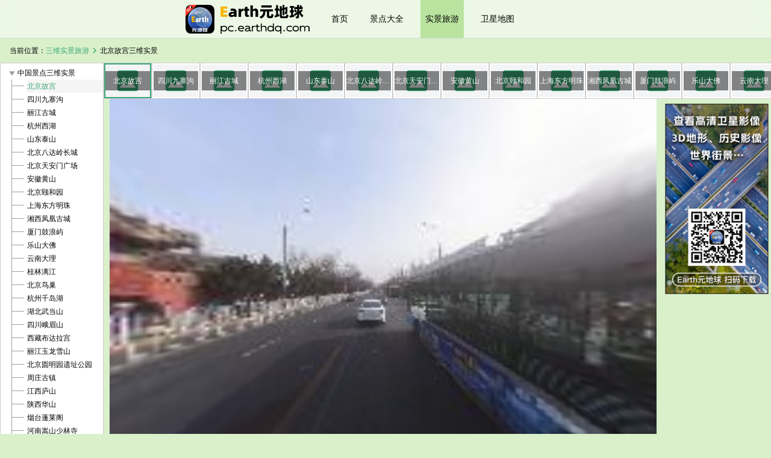

--- FILE ---
content_type: text/html;charset=UTF-8
request_url: https://tour.earthdq.com/panorama-187.html
body_size: 661875
content:
<!DOCTYPE html>
<html  lang="en-US" dir="ltr">
<head><meta charset="utf-8">
<meta name="viewport" content="width=device-width, initial-scale=1">
<title>北京故宫最全旅游地图，全景地图，自由行攻略，街景图片</title>
<script>var _hmt = _hmt || [];
        (function() {
          var hm = document.createElement("script");
          hm.src = "https://hm.baidu.com/hm.js?3e7112a152b6ad2bd6a0dd99ee21b0e7";
          var s = document.getElementsByTagName("script")[0];
          s.parentNode.insertBefore(hm, s);
        })();</script>
<meta name="description" content="您正在查看北京故宫全景地图（街景图片），360度全方位浏览。">
<meta name="keywords" content="北京故宫全景地图,北京故宫旅游地图,北京故宫实景地图,北京故宫3D街景地图,北京故宫街景图片,北京故宫旅游攻略,北京故宫自由行攻略">
<style>[data-v-4811c67a] .q-tree__node--link{cursor:auto}[data-v-4811c67a] .q-tree__node--selected{background-color:#f5f5f5}</style>
<style>.wrapper[data-v-15c985c5]{margin:0 auto;max-width:1200px}</style>
<style>@font-face{font-display:block;font-family:Material Icons;font-style:normal;font-weight:400;src:url(https://static.pc.earthdq.com/earthtour/public/_nuxt/flUhRq6tzZclQEJ-Vdg-IuiaDsNcIhQ8tQ.4a4dbc62.woff2) format("woff2"),url(https://static.pc.earthdq.com/earthtour/public/_nuxt/flUhRq6tzZclQEJ-Vdg-IuiaDsNa.fd84f88b.woff) format("woff")}.material-icons{word-wrap:normal;-webkit-font-smoothing:antialiased;-moz-osx-font-smoothing:grayscale;font-feature-settings:"liga";direction:ltr;display:inline-block;font-family:Material Icons;font-style:normal;font-weight:400;letter-spacing:normal;line-height:1;text-rendering:optimizeLegibility;text-transform:none;white-space:nowrap}</style>
<style>*,:after,:before{-webkit-tap-highlight-color:transparent;-moz-tap-highlight-color:transparent;box-sizing:inherit}#q-app,body,html{direction:ltr;width:100%}body.platform-ios.within-iframe,body.platform-ios.within-iframe #q-app{min-width:100%;width:100px}body,html{box-sizing:border-box;margin:0}article,aside,details,figcaption,figure,footer,header,main,menu,nav,section,summary{display:block}abbr[title]{border-bottom:none;text-decoration:underline;-webkit-text-decoration:underline dotted;text-decoration:underline dotted}img{border-style:none}svg:not(:root){overflow:hidden}code,kbd,pre,samp{font-family:monospace,monospace;font-size:1em}hr{box-sizing:content-box;height:0;overflow:visible}button,input,optgroup,select,textarea{font:inherit;font-family:inherit;margin:0}optgroup{font-weight:700}button,input,select{overflow:visible;text-transform:none}button::-moz-focus-inner,input::-moz-focus-inner{border:0;padding:0}button:-moz-focusring,input:-moz-focusring{outline:1px dotted ButtonText}fieldset{padding:.35em .75em .625em}legend{box-sizing:border-box;color:inherit;display:table;max-width:100%;padding:0;white-space:normal}progress{vertical-align:baseline}textarea{overflow:auto}input[type=search]::-webkit-search-cancel-button,input[type=search]::-webkit-search-decoration{-webkit-appearance:none}.q-icon{word-wrap:normal;fill:currentColor;box-sizing:content-box;direction:ltr;flex-shrink:0;height:1em;letter-spacing:normal;line-height:1;position:relative;text-align:center;text-transform:none;white-space:nowrap;width:1em}.q-icon:after,.q-icon:before{align-items:center;display:flex!important;height:100%;justify-content:center;width:100%}.q-icon>img,.q-icon>svg{height:100%;width:100%}.material-icons,.material-icons-outlined,.material-icons-round,.material-icons-sharp,.material-symbols-outlined,.material-symbols-rounded,.material-symbols-sharp,.q-icon{align-items:center;cursor:inherit;display:inline-flex;font-size:inherit;justify-content:center;-webkit-user-select:none;user-select:none;vertical-align:middle}.q-panel,.q-panel>div{height:100%;width:100%}.q-panel-parent{overflow:hidden;position:relative}.q-loading-bar{background:#f44336;position:fixed;transition:transform .5s cubic-bezier(0,0,.2,1),opacity .5s;z-index:9998}.q-loading-bar--top{left:0;right:0;top:0;width:100%}.q-loading-bar--bottom{bottom:0;left:0;right:0;width:100%}.q-loading-bar--right{bottom:0;height:100%;right:0;top:0}.q-loading-bar--left{bottom:0;height:100%;left:0;top:0}.q-avatar{border-radius:50%;display:inline-block;font-size:48px;height:1em;position:relative;vertical-align:middle;width:1em}.q-avatar__content{font-size:.5em;line-height:.5em}.q-avatar img:not(.q-icon):not(.q-img__image),.q-avatar__content{border-radius:inherit;height:inherit;width:inherit}.q-avatar--square{border-radius:0}.q-badge{background-color:#1976d2;background-color:var(--q-primary);border-radius:4px;color:#fff;font-size:12px;font-weight:400;line-height:12px;min-height:12px;padding:2px 6px;vertical-align:baseline}.q-badge--single-line{white-space:nowrap}.q-badge--multi-line{word-wrap:break-word;word-break:break-all}.q-badge--floating{cursor:inherit;position:absolute;right:-3px;top:-4px}.q-badge--transparent{opacity:.8}.q-badge--outline{background-color:transparent;border:1px solid}.q-badge--rounded{border-radius:1em}.q-banner{background:#fff;min-height:54px;padding:8px 16px}.q-banner--top-padding{padding-top:14px}.q-banner__avatar{min-width:1px!important}.q-banner__avatar>.q-avatar{font-size:46px}.q-banner__avatar>.q-icon{font-size:40px}.q-banner__actions.col-auto,.q-banner__avatar:not(:empty)+.q-banner__content{padding-left:16px}.q-banner__actions.col-all .q-btn-item{margin:4px 0 0 4px}.q-banner--dense{min-height:32px;padding:8px}.q-banner--dense.q-banner--top-padding{padding-top:12px}.q-banner--dense .q-banner__avatar>.q-avatar,.q-banner--dense .q-banner__avatar>.q-icon{font-size:28px}.q-banner--dense .q-banner__actions.col-auto,.q-banner--dense .q-banner__avatar:not(:empty)+.q-banner__content{padding-left:8px}.q-bar{background:rgba(0,0,0,.2)}.q-bar>.q-icon{margin-left:2px}.q-bar>div,.q-bar>div+.q-icon{margin-left:8px}.q-bar>.q-btn{margin-left:2px}.q-bar>.q-btn:first-child,.q-bar>.q-icon:first-child,.q-bar>div:first-child{margin-left:0}.q-bar--standard{font-size:18px;height:32px;padding:0 12px}.q-bar--standard>div{font-size:16px}.q-bar--standard .q-btn{font-size:11px}.q-bar--dense{font-size:14px;height:24px;padding:0 8px}.q-bar--dense .q-btn{font-size:8px}.q-bar--dark{background:hsla(0,0%,100%,.15)}.q-breadcrumbs__el{color:inherit}.q-breadcrumbs__el-icon{font-size:125%}.q-breadcrumbs__el-icon--with-label{margin-right:8px}[dir=rtl] .q-breadcrumbs__separator .q-icon{transform:scaleX(-1)}.q-btn{align-items:stretch;background:transparent;border:0;color:inherit;cursor:default;display:inline-flex;flex-direction:column;font-size:14px;font-weight:500;height:auto;line-height:1.715em;min-height:2.572em;outline:0;padding:4px 16px;position:relative;text-align:center;text-decoration:none;text-transform:uppercase;vertical-align:middle;width:auto}.q-btn .q-icon,.q-btn .q-spinner{font-size:1.715em}.q-btn.disabled{opacity:.7!important}.q-btn:before{border-radius:inherit;bottom:0;box-shadow:0 1px 5px rgba(0,0,0,.2),0 2px 2px rgba(0,0,0,.14),0 3px 1px -2px rgba(0,0,0,.12);content:"";display:block;left:0;position:absolute;right:0;top:0}.q-btn--actionable{cursor:pointer}.q-btn--actionable.q-btn--standard:before{transition:box-shadow .3s cubic-bezier(.25,.8,.5,1)}.q-btn--actionable.q-btn--standard.q-btn--active:before,.q-btn--actionable.q-btn--standard:active:before{box-shadow:0 3px 5px -1px rgba(0,0,0,.2),0 5px 8px rgba(0,0,0,.14),0 1px 14px rgba(0,0,0,.12)}.q-btn--no-uppercase{text-transform:none}.q-btn--rectangle{border-radius:3px}.q-btn--outline{background:transparent!important}.q-btn--outline:before{border:1px solid}.q-btn--push{border-radius:7px}.q-btn--push:before{border-bottom:3px solid rgba(0,0,0,.15)}.q-btn--push.q-btn--actionable{transition:transform .3s cubic-bezier(.25,.8,.5,1)}.q-btn--push.q-btn--actionable:before{transition:border-width .3s cubic-bezier(.25,.8,.5,1)}.q-btn--push.q-btn--actionable.q-btn--active,.q-btn--push.q-btn--actionable:active{transform:translateY(2px)}.q-btn--push.q-btn--actionable.q-btn--active:before,.q-btn--push.q-btn--actionable:active:before{border-bottom-width:0}.q-btn--rounded{border-radius:28px}.q-btn--round{border-radius:50%;min-height:3em;min-width:3em;padding:0}.q-btn--square{border-radius:0}.q-btn--flat:before,.q-btn--outline:before,.q-btn--unelevated:before{box-shadow:none}.q-btn--dense{min-height:2em;padding:.285em}.q-btn--dense.q-btn--round{min-height:2.4em;min-width:2.4em;padding:0}.q-btn--dense .on-left{margin-right:6px}.q-btn--dense .on-right{margin-left:6px}.q-btn--fab .q-icon,.q-btn--fab-mini .q-icon{font-size:24px}.q-btn--fab{min-height:56px;min-width:56px;padding:16px}.q-btn--fab .q-icon{margin:auto}.q-btn--fab-mini{min-height:40px;min-width:40px;padding:8px}.q-btn__content{transition:opacity .3s;z-index:0}.q-btn__content--hidden{opacity:0;pointer-events:none}.q-btn__progress{border-radius:inherit;z-index:0}.q-btn__progress-indicator{background:hsla(0,0%,100%,.25);transform:translateX(-100%);z-index:-1}.q-btn__progress--dark .q-btn__progress-indicator{background:rgba(0,0,0,.2)}.q-btn--flat .q-btn__progress-indicator,.q-btn--outline .q-btn__progress-indicator{background:currentColor;opacity:.2}.q-btn-dropdown--split .q-btn-dropdown__arrow-container{padding:0 4px}.q-btn-dropdown--split .q-btn-dropdown__arrow-container.q-btn--outline{border-left:1px solid}.q-btn-dropdown--split .q-btn-dropdown__arrow-container:not(.q-btn--outline){border-left:1px solid hsla(0,0%,100%,.3)}.q-btn-dropdown--simple *+.q-btn-dropdown__arrow{margin-left:8px}.q-btn-dropdown__arrow{transition:transform .28s}.q-btn-dropdown--current{flex-grow:1}.q-btn-group{border-radius:3px;box-shadow:0 1px 5px rgba(0,0,0,.2),0 2px 2px rgba(0,0,0,.14),0 3px 1px -2px rgba(0,0,0,.12);vertical-align:middle}.q-btn-group>.q-btn-item{align-self:stretch;border-radius:inherit}.q-btn-group>.q-btn-item:before{box-shadow:none}.q-btn-group>.q-btn-item .q-badge--floating{right:0}.q-btn-group>.q-btn-group{box-shadow:none}.q-btn-group>.q-btn-group:first-child>.q-btn:first-child{border-bottom-left-radius:inherit;border-top-left-radius:inherit}.q-btn-group>.q-btn-group:last-child>.q-btn:last-child{border-bottom-right-radius:inherit;border-top-right-radius:inherit}.q-btn-group>.q-btn-group:not(:first-child)>.q-btn:first-child:before{border-left:0}.q-btn-group>.q-btn-group:not(:last-child)>.q-btn:last-child:before{border-right:0}.q-btn-group>.q-btn-item:not(:last-child){border-bottom-right-radius:0;border-top-right-radius:0}.q-btn-group>.q-btn-item:not(:first-child){border-bottom-left-radius:0;border-top-left-radius:0}.q-btn-group>.q-btn-item.q-btn--standard:before{z-index:-1}.q-btn-group--push{border-radius:7px}.q-btn-group--push>.q-btn--push.q-btn--actionable{transform:none}.q-btn-group--push>.q-btn--push.q-btn--actionable .q-btn__content{transition:margin-top .3s cubic-bezier(.25,.8,.5,1),margin-bottom .3s cubic-bezier(.25,.8,.5,1)}.q-btn-group--push>.q-btn--push.q-btn--actionable.q-btn--active .q-btn__content,.q-btn-group--push>.q-btn--push.q-btn--actionable:active .q-btn__content{margin-bottom:-2px;margin-top:2px}.q-btn-group--rounded{border-radius:28px}.q-btn-group--square{border-radius:0}.q-btn-group--flat,.q-btn-group--outline,.q-btn-group--unelevated{box-shadow:none}.q-btn-group--outline>.q-separator{display:none}.q-btn-group--outline>.q-btn-item+.q-btn-item:before{border-left:0}.q-btn-group--outline>.q-btn-item:not(:last-child):before{border-right:0}.q-btn-group--stretch{align-self:stretch;border-radius:0}.q-btn-group--glossy>.q-btn-item{background-image:linear-gradient(180deg,hsla(0,0%,100%,.3),hsla(0,0%,100%,0) 50%,rgba(0,0,0,.12) 51%,rgba(0,0,0,.04))!important}.q-btn-group--spread>.q-btn-group{display:flex!important}.q-btn-group--spread>.q-btn-group>.q-btn-item:not(.q-btn-dropdown__arrow-container),.q-btn-group--spread>.q-btn-item{flex:10000 1 0%;max-width:100%;min-width:0;width:auto}.q-btn-toggle,.q-card{position:relative}.q-card{background:#fff;border-radius:4px;box-shadow:0 1px 5px rgba(0,0,0,.2),0 2px 2px rgba(0,0,0,.14),0 3px 1px -2px rgba(0,0,0,.12);vertical-align:top}.q-card>div:first-child,.q-card>img:first-child{border-top:0;border-top-left-radius:inherit;border-top-right-radius:inherit}.q-card>div:last-child,.q-card>img:last-child{border-bottom:0;border-bottom-left-radius:inherit;border-bottom-right-radius:inherit}.q-card>div:not(:first-child),.q-card>img:not(:first-child){border-top-left-radius:0;border-top-right-radius:0}.q-card>div:not(:last-child),.q-card>img:not(:last-child){border-bottom-left-radius:0;border-bottom-right-radius:0}.q-card>div{border-left:0;border-right:0;box-shadow:none}.q-card--bordered{border:1px solid rgba(0,0,0,.12)}.q-card--dark{border-color:hsla(0,0%,100%,.28);box-shadow:0 1px 5px hsla(0,0%,100%,.2),0 2px 2px hsla(0,0%,100%,.14),0 3px 1px -2px hsla(0,0%,100%,.12)}.q-card__section{position:relative}.q-card__section--vert{padding:16px}.q-card__section--horiz>div:first-child,.q-card__section--horiz>img:first-child{border-bottom-left-radius:inherit;border-top-left-radius:inherit}.q-card__section--horiz>div:last-child,.q-card__section--horiz>img:last-child{border-bottom-right-radius:inherit;border-top-right-radius:inherit}.q-card__section--horiz>div:not(:first-child),.q-card__section--horiz>img:not(:first-child){border-bottom-left-radius:0;border-top-left-radius:0}.q-card__section--horiz>div:not(:last-child),.q-card__section--horiz>img:not(:last-child){border-bottom-right-radius:0;border-top-right-radius:0}.q-card__section--horiz>div{border-bottom:0;border-top:0;box-shadow:none}.q-card__actions{align-items:center;padding:8px}.q-card__actions .q-btn--rectangle{padding:0 8px}.q-card__actions--horiz>.q-btn-group+.q-btn-item,.q-card__actions--horiz>.q-btn-item+.q-btn-group,.q-card__actions--horiz>.q-btn-item+.q-btn-item{margin-left:8px}.q-card__actions--vert>.q-btn-item.q-btn--round{align-self:center}.q-card__actions--vert>.q-btn-group+.q-btn-item,.q-card__actions--vert>.q-btn-item+.q-btn-group,.q-card__actions--vert>.q-btn-item+.q-btn-item{margin-top:4px}.q-card__actions--vert>.q-btn-group>.q-btn-item{flex-grow:1}.q-card>img{border:0;display:block;max-width:100%;width:100%}.q-carousel{background-color:#fff;height:400px}.q-carousel__slide{background-position:50%;background-size:cover;min-height:100%}.q-carousel .q-carousel--padding,.q-carousel__slide{padding:16px}.q-carousel__slides-container{height:100%}.q-carousel__control{color:#fff}.q-carousel__arrow{pointer-events:none}.q-carousel__arrow .q-icon{font-size:28px}.q-carousel__arrow .q-btn{pointer-events:all}.q-carousel__next-arrow--horizontal,.q-carousel__prev-arrow--horizontal{bottom:16px;top:16px}.q-carousel__prev-arrow--horizontal{left:16px}.q-carousel__next-arrow--horizontal{right:16px}.q-carousel__next-arrow--vertical,.q-carousel__prev-arrow--vertical{left:16px;right:16px}.q-carousel__prev-arrow--vertical{top:16px}.q-carousel__next-arrow--vertical{bottom:16px}.q-carousel__navigation--bottom,.q-carousel__navigation--top{left:16px;overflow-x:auto;overflow-y:hidden;right:16px}.q-carousel__navigation--top{top:16px}.q-carousel__navigation--bottom{bottom:16px}.q-carousel__navigation--left,.q-carousel__navigation--right{bottom:16px;overflow-x:hidden;overflow-y:auto;top:16px}.q-carousel__navigation--left>.q-carousel__navigation-inner,.q-carousel__navigation--right>.q-carousel__navigation-inner{flex-direction:column}.q-carousel__navigation--left{left:16px}.q-carousel__navigation--right{right:16px}.q-carousel__navigation-inner{flex:1 1 auto}.q-carousel__navigation .q-btn{margin:6px 4px;padding:5px}.q-carousel__navigation-icon--inactive{opacity:.7}.q-carousel .q-carousel__thumbnail{border:1px solid transparent;border-radius:4px;cursor:pointer;display:inline-block;height:50px;margin:2px;opacity:.7;transition:opacity .3s;vertical-align:middle;width:auto}.q-carousel .q-carousel__thumbnail--active,.q-carousel .q-carousel__thumbnail:hover{opacity:1}.q-carousel .q-carousel__thumbnail--active{border-color:currentColor;cursor:default}.q-carousel--arrows-vertical .q-carousel--padding,.q-carousel--arrows-vertical.q-carousel--with-padding .q-carousel__slide,.q-carousel--navigation-top .q-carousel--padding,.q-carousel--navigation-top.q-carousel--with-padding .q-carousel__slide{padding-top:60px}.q-carousel--arrows-vertical .q-carousel--padding,.q-carousel--arrows-vertical.q-carousel--with-padding .q-carousel__slide,.q-carousel--navigation-bottom .q-carousel--padding,.q-carousel--navigation-bottom.q-carousel--with-padding .q-carousel__slide{padding-bottom:60px}.q-carousel--arrows-horizontal .q-carousel--padding,.q-carousel--arrows-horizontal.q-carousel--with-padding .q-carousel__slide,.q-carousel--navigation-left .q-carousel--padding,.q-carousel--navigation-left.q-carousel--with-padding .q-carousel__slide{padding-left:60px}.q-carousel--arrows-horizontal .q-carousel--padding,.q-carousel--arrows-horizontal.q-carousel--with-padding .q-carousel__slide,.q-carousel--navigation-right .q-carousel--padding,.q-carousel--navigation-right.q-carousel--with-padding .q-carousel__slide{padding-right:60px}.q-carousel.fullscreen{height:100%}.q-message-label,.q-message-name,.q-message-stamp{font-size:small}.q-message-label{margin:24px 0;text-align:center}.q-message-stamp{color:inherit;display:none;margin-top:4px;opacity:.6}.q-message-avatar{border-radius:50%;height:48px;min-width:48px;width:48px}.q-message{margin-bottom:8px}.q-message:first-child .q-message-label{margin-top:0}.q-message-avatar--received{margin-right:8px}.q-message-text--received{border-radius:4px 4px 4px 0;color:#81c784}.q-message-text--received:last-child:before{border-bottom:8px solid;border-left:8px solid transparent;border-right:0 solid transparent;right:100%}.q-message-text-content--received{color:#000}.q-message-name--sent{text-align:right}.q-message-avatar--sent{margin-left:8px}.q-message-container--sent{flex-direction:row-reverse}.q-message-text--sent{border-radius:4px 4px 0 4px;color:#e0e0e0}.q-message-text--sent:last-child:before{border-bottom:8px solid;border-left:0 solid transparent;border-right:8px solid transparent;left:100%}.q-message-text-content--sent{color:#000}.q-message-text{background:currentColor;line-height:1.2;padding:8px;position:relative;word-break:break-word}.q-message-text+.q-message-text{margin-top:3px}.q-message-text:last-child{min-height:48px}.q-message-text:last-child .q-message-stamp{display:block}.q-message-text:last-child:before{bottom:0;content:"";height:0;position:absolute;width:0}.q-checkbox{vertical-align:middle}.q-checkbox__native{height:1px;width:1px}.q-checkbox__bg,.q-checkbox__icon-container{-webkit-user-select:none;user-select:none}.q-checkbox__bg{border:2px solid;border-radius:2px;height:50%;left:25%;-webkit-print-color-adjust:exact;top:25%;transition:background .22s cubic-bezier(0,0,.2,1) 0ms;width:50%}.q-checkbox__icon{color:currentColor;font-size:.5em}.q-checkbox__svg{color:#fff}.q-checkbox__truthy{stroke:currentColor;stroke-width:3.12px;stroke-dashoffset:29.78334;stroke-dasharray:29.78334}.q-checkbox__indet{fill:currentColor;transform:rotate(-280deg) scale(0);transform-origin:50% 50%}.q-checkbox__inner{border-radius:50%;color:rgba(0,0,0,.54);font-size:40px;height:1em;min-width:1em;outline:0;width:1em}.q-checkbox__inner--indet,.q-checkbox__inner--truthy{color:#1976d2;color:var(--q-primary)}.q-checkbox__inner--indet .q-checkbox__bg,.q-checkbox__inner--truthy .q-checkbox__bg{background:currentColor}.q-checkbox__inner--truthy path{stroke-dashoffset:0;transition:stroke-dashoffset .18s cubic-bezier(.4,0,.6,1) 0ms}.q-checkbox__inner--indet .q-checkbox__indet{transform:rotate(0) scale(1);transition:transform .22s cubic-bezier(0,0,.2,1) 0ms}.q-checkbox.disabled{opacity:.75!important}.q-checkbox--dark .q-checkbox__inner{color:hsla(0,0%,100%,.7)}.q-checkbox--dark .q-checkbox__inner:before{opacity:.32!important}.q-checkbox--dark .q-checkbox__inner--indet,.q-checkbox--dark .q-checkbox__inner--truthy{color:#1976d2;color:var(--q-primary)}.q-checkbox--dense .q-checkbox__inner{height:.5em;min-width:.5em;width:.5em}.q-checkbox--dense .q-checkbox__bg{height:90%;left:5%;top:5%;width:90%}.q-checkbox--dense .q-checkbox__label{padding-left:.5em}.q-checkbox--dense.reverse .q-checkbox__label{padding-left:0;padding-right:.5em}body.desktop .q-checkbox:not(.disabled) .q-checkbox__inner:before{background:currentColor;border-radius:50%;bottom:0;content:"";left:0;opacity:.12;position:absolute;right:0;top:0;transform:scale3d(0,0,1);transition:transform .22s cubic-bezier(0,0,.2,1)}body.desktop .q-checkbox:not(.disabled):focus .q-checkbox__inner:before,body.desktop .q-checkbox:not(.disabled):hover .q-checkbox__inner:before{transform:scaleX(1)}body.desktop .q-checkbox--dense:not(.disabled):focus .q-checkbox__inner:before,body.desktop .q-checkbox--dense:not(.disabled):hover .q-checkbox__inner:before{transform:scale3d(1.4,1.4,1)}.q-chip{background:#e0e0e0;border-radius:16px;color:rgba(0,0,0,.87);font-size:14px;height:2em;margin:4px;max-width:100%;outline:0;padding:.5em .9em;position:relative;vertical-align:middle}.q-chip--colored .q-chip__icon,.q-chip--dark .q-chip__icon{color:inherit}.q-chip--outline{background:transparent!important;border:1px solid}.q-chip .q-avatar{border-radius:16px;font-size:2em;margin-left:-.45em;margin-right:.2em}.q-chip--selected .q-avatar{display:none}.q-chip__icon{color:rgba(0,0,0,.54);font-size:1.5em;margin:-.2em}.q-chip__icon--left{margin-right:.2em}.q-chip__icon--right{margin-left:.2em}.q-chip__icon--remove{margin-left:.1em;margin-right:-.5em;opacity:.6;outline:0}.q-chip__icon--remove:focus,.q-chip__icon--remove:hover{opacity:1}.q-chip__content{white-space:nowrap}.q-chip--dense{border-radius:12px;height:1.5em;padding:0 .4em}.q-chip--dense .q-avatar{border-radius:12px;font-size:1.5em;margin-left:-.27em;margin-right:.1em}.q-chip--dense .q-chip__icon{font-size:1.25em}.q-chip--dense .q-chip__icon--left{margin-right:.195em}.q-chip--dense .q-chip__icon--remove{margin-right:-.25em}.q-chip--square{border-radius:4px}.q-chip--square .q-avatar{border-radius:3px 0 0 3px}body.desktop .q-chip--clickable:focus{box-shadow:0 1px 3px rgba(0,0,0,.2),0 1px 1px rgba(0,0,0,.14),0 2px 1px -1px rgba(0,0,0,.12)}body.desktop.body--dark .q-chip--clickable:focus{box-shadow:0 1px 3px hsla(0,0%,100%,.2),0 1px 1px hsla(0,0%,100%,.14),0 2px 1px -1px hsla(0,0%,100%,.12)}.q-circular-progress{display:inline-block;height:1em;line-height:1;position:relative;vertical-align:middle;width:1em}.q-circular-progress.q-focusable{border-radius:50%}.q-circular-progress__svg{height:100%;width:100%}.q-circular-progress__text{font-size:.25em}.q-circular-progress--indeterminate .q-circular-progress__svg{animation:q-spin 2s linear infinite;transform-origin:50% 50%}.q-circular-progress--indeterminate .q-circular-progress__circle{stroke-dasharray:1 400;stroke-dashoffset:0;animation:q-circular-progress-circle 1.5s ease-in-out infinite}@keyframes q-circular-progress-circle{0%{stroke-dasharray:1,400;stroke-dashoffset:0}50%{stroke-dasharray:400,400;stroke-dashoffset:-100}to{stroke-dasharray:400,400;stroke-dashoffset:-300}}.q-color-picker{background:#fff;border-radius:4px;box-shadow:0 1px 5px rgba(0,0,0,.2),0 2px 2px rgba(0,0,0,.14),0 3px 1px -2px rgba(0,0,0,.12);max-width:350px;min-width:180px;overflow:hidden;vertical-align:top}.q-color-picker .q-tab{padding:0!important}.q-color-picker--bordered{border:1px solid rgba(0,0,0,.12)}.q-color-picker__header-tabs{height:32px}.q-color-picker__header input{border:0;line-height:24px}.q-color-picker__header .q-tab{height:32px!important;min-height:32px!important}.q-color-picker__header .q-tab--inactive{background:linear-gradient(0deg,rgba(0,0,0,.3) 0,rgba(0,0,0,.15) 25%,rgba(0,0,0,.1))}.q-color-picker__error-icon{bottom:2px;font-size:24px;opacity:0;right:2px;transition:opacity .3s ease-in}.q-color-picker__header-content{background:#fff;position:relative}.q-color-picker__header-content--light{color:#000}.q-color-picker__header-content--dark{color:#fff}.q-color-picker__header-content--dark .q-tab--inactive:before{background:hsla(0,0%,100%,.2);bottom:0;content:"";left:0;position:absolute;right:0;top:0}.q-color-picker__header-banner{height:36px}.q-color-picker__header-bg{background:#fff;background-image:url("[data-uri]")!important}.q-color-picker__footer{height:36px}.q-color-picker__footer .q-tab{height:36px!important;min-height:36px!important}.q-color-picker__footer .q-tab--inactive{background:linear-gradient(180deg,rgba(0,0,0,.3) 0,rgba(0,0,0,.15) 25%,rgba(0,0,0,.1))}.q-color-picker__spectrum{height:100%;width:100%}.q-color-picker__spectrum-tab{padding:0!important}.q-color-picker__spectrum-white{background:linear-gradient(90deg,#fff,hsla(0,0%,100%,0))}.q-color-picker__spectrum-black{background:linear-gradient(0deg,#000,transparent)}.q-color-picker__spectrum-circle{border-radius:50%;box-shadow:0 0 0 1.5px #fff,inset 0 0 1px 1px rgba(0,0,0,.3),0 0 1px 2px rgba(0,0,0,.4);height:10px;transform:translate(-5px,-5px);width:10px}.q-color-picker__hue .q-slider__track{background:linear-gradient(90deg,red 0,#ff0 17%,#0f0 33%,#0ff 50%,#00f 67%,#f0f 83%,red)!important;opacity:1}.q-color-picker__alpha .q-slider__track-container{padding-top:0}.q-color-picker__alpha .q-slider__track:before{background:linear-gradient(90deg,hsla(0,0%,100%,0),#757575);border-radius:inherit;bottom:0;content:"";left:0;position:absolute;right:0;top:0}.q-color-picker__sliders{padding:0 16px}.q-color-picker__sliders .q-slider__thumb{color:#424242}.q-color-picker__sliders .q-slider__thumb path{stroke-width:2px;fill:transparent}.q-color-picker__sliders .q-slider--active path{stroke-width:3px}.q-color-picker__tune-tab .q-slider{margin-left:18px;margin-right:18px}.q-color-picker__tune-tab input{border:1px solid #e0e0e0;border-radius:4px;font-size:11px;width:3.5em}.q-color-picker__palette-tab{padding:0!important}.q-color-picker__palette-rows--editable .q-color-picker__cube{cursor:pointer}.q-color-picker__cube{padding-bottom:10%;width:10%!important}.q-color-picker input{background:transparent;color:inherit;outline:0;text-align:center}.q-color-picker .q-tabs{overflow:hidden}.q-color-picker .q-tab--active{box-shadow:0 0 14px 3px rgba(0,0,0,.2)}.q-color-picker .q-tab--active .q-focus-helper,.q-color-picker .q-tab__indicator{display:none}.q-color-picker .q-tab-panels{background:inherit}.q-color-picker--dark{box-shadow:0 1px 5px hsla(0,0%,100%,.2),0 2px 2px hsla(0,0%,100%,.14),0 3px 1px -2px hsla(0,0%,100%,.12)}.q-color-picker--dark .q-color-picker__tune-tab input{border:1px solid hsla(0,0%,100%,.3)}.q-color-picker--dark .q-slider__thumb{color:#fafafa}.q-date{background:#fff;border-radius:4px;box-shadow:0 1px 5px rgba(0,0,0,.2),0 2px 2px rgba(0,0,0,.14),0 3px 1px -2px rgba(0,0,0,.12);display:inline-flex;max-width:100%;min-width:290px;width:290px}.q-date--bordered{border:1px solid rgba(0,0,0,.12)}.q-date__header{background-color:#1976d2;background-color:var(--q-primary);border-top-left-radius:inherit;color:#fff;padding:16px}.q-date__actions{padding:0 16px 16px}.q-date__content,.q-date__main{outline:0}.q-date__content .q-btn{font-weight:400}.q-date__header-link{opacity:.64;outline:0;transition:opacity .3s ease-out}.q-date__header-link--active,.q-date__header-link:focus,.q-date__header-link:hover{opacity:1}.q-date__header-subtitle{font-size:14px;letter-spacing:.00938em;line-height:1.75}.q-date__header-title-label{font-size:24px;letter-spacing:.00735em;line-height:1.2}.q-date__view{height:100%;min-height:290px;padding:16px;width:100%}.q-date__navigation{height:12.5%}.q-date__navigation>div:first-child{justify-content:flex-end;min-width:24px;width:8%}.q-date__navigation>div:last-child{justify-content:flex-start;min-width:24px;width:8%}.q-date__calendar-weekdays{height:12.5%}.q-date__calendar-weekdays>div{font-size:12px;opacity:.38}.q-date__calendar-item{align-items:center;display:inline-flex;height:12.5%!important;justify-content:center;padding:1px;position:relative;vertical-align:middle;width:14.285%!important}.q-date__calendar-item:after{border:1px dashed transparent;bottom:1px;content:"";left:0;pointer-events:none;position:absolute;right:0;top:1px}.q-date__calendar-item button,.q-date__calendar-item>div{border-radius:50%;height:30px;width:30px}.q-date__calendar-item>div{line-height:30px;text-align:center}.q-date__calendar-item>button{line-height:22px}.q-date__calendar-item--out{opacity:.18}.q-date__calendar-item--fill{visibility:hidden}.q-date__range-from:before,.q-date__range-to:before,.q-date__range:before{background-color:currentColor;bottom:1px;content:"";left:0;opacity:.3;position:absolute;right:0;top:1px}.q-date__range-from:nth-child(7n-6):before,.q-date__range-to:nth-child(7n-6):before,.q-date__range:nth-child(7n-6):before{border-bottom-left-radius:0;border-top-left-radius:0}.q-date__range-from:nth-child(7n):before,.q-date__range-to:nth-child(7n):before,.q-date__range:nth-child(7n):before{border-bottom-right-radius:0;border-top-right-radius:0}.q-date__range-from:before{left:50%}.q-date__range-to:before{right:50%}.q-date__edit-range:after{border-color:currentColor transparent}.q-date__edit-range:nth-child(7n-6):after{border-bottom-left-radius:0;border-top-left-radius:0}.q-date__edit-range:nth-child(7n):after{border-bottom-right-radius:0;border-top-right-radius:0}.q-date__edit-range-from-to:after,.q-date__edit-range-from:after{border-bottom-color:currentColor;border-bottom-left-radius:28px;border-left-color:currentColor;border-top-color:currentColor;border-top-left-radius:28px;left:4px}.q-date__edit-range-from-to:after,.q-date__edit-range-to:after{border-bottom-color:currentColor;border-bottom-right-radius:28px;border-right-color:currentColor;border-top-color:currentColor;border-top-right-radius:28px;right:4px}.q-date__calendar-days-container{height:75%;min-height:192px}.q-date__calendar-days>div{height:16.66%!important}.q-date__event{background-color:#26a69a;background-color:var(--q-secondary);border-radius:5px;bottom:2px;height:5px;left:50%;position:absolute;transform:translate3d(-50%,0,0);width:8px}.q-date__today{box-shadow:0 0 1px 0 currentColor}.q-date__years-content{padding:0 8px}.q-date__months-item,.q-date__years-item{flex:0 0 33.3333%}.q-date--readonly .q-date__content,.q-date--readonly .q-date__header,.q-date.disabled .q-date__content,.q-date.disabled .q-date__header{pointer-events:none}.q-date--readonly .q-date__navigation{display:none}.q-date--portrait{flex-direction:column}.q-date--portrait-standard .q-date__content{height:calc(100% - 86px)}.q-date--portrait-standard .q-date__header{border-top-right-radius:inherit;height:86px}.q-date--portrait-standard .q-date__header-title{align-items:center;height:30px}.q-date--portrait-minimal .q-date__content{height:100%}.q-date--landscape{align-items:stretch;flex-direction:row;min-width:420px}.q-date--landscape>div{display:flex;flex-direction:column}.q-date--landscape .q-date__content{height:100%}.q-date--landscape-standard{min-width:420px}.q-date--landscape-standard .q-date__header{border-bottom-left-radius:inherit;min-width:110px;width:110px}.q-date--landscape-standard .q-date__header-title{flex-direction:column}.q-date--landscape-standard .q-date__header-today{margin-left:-8px;margin-top:12px}.q-date--landscape-minimal{width:310px}.q-date--dark{border-color:hsla(0,0%,100%,.28);box-shadow:0 1px 5px hsla(0,0%,100%,.2),0 2px 2px hsla(0,0%,100%,.14),0 3px 1px -2px hsla(0,0%,100%,.12)}.q-dialog__title{font-size:1.25rem;font-weight:500;letter-spacing:.0125em;line-height:2rem}.q-dialog__progress{font-size:4rem}.q-dialog__inner{outline:0}.q-dialog__inner>div{-webkit-overflow-scrolling:touch;border-radius:4px;overflow:auto;pointer-events:all;will-change:scroll-position}.q-dialog__inner--square>div{border-radius:0!important}.q-dialog__inner>.q-card>.q-card__actions .q-btn--rectangle{min-width:64px}.q-dialog__inner--minimized{padding:24px}.q-dialog__inner--minimized>div{max-height:calc(100vh - 48px)}.q-dialog__inner--maximized>div{border-radius:0!important;height:100%;left:0!important;max-height:100vh;max-width:100vw;top:0!important;width:100%}.q-dialog__inner--bottom,.q-dialog__inner--top{padding-bottom:0!important;padding-top:0!important}.q-dialog__inner--left,.q-dialog__inner--right{padding-left:0!important;padding-right:0!important}.q-dialog__inner--left:not(.q-dialog__inner--animating)>div,.q-dialog__inner--top:not(.q-dialog__inner--animating)>div{border-top-left-radius:0}.q-dialog__inner--right:not(.q-dialog__inner--animating)>div,.q-dialog__inner--top:not(.q-dialog__inner--animating)>div{border-top-right-radius:0}.q-dialog__inner--bottom:not(.q-dialog__inner--animating)>div,.q-dialog__inner--left:not(.q-dialog__inner--animating)>div{border-bottom-left-radius:0}.q-dialog__inner--bottom:not(.q-dialog__inner--animating)>div,.q-dialog__inner--right:not(.q-dialog__inner--animating)>div{border-bottom-right-radius:0}.q-dialog__inner--fullwidth>div{max-width:100%!important;width:100%!important}.q-dialog__inner--fullheight>div{height:100%!important;max-height:100%!important}.q-dialog__backdrop{background:rgba(0,0,0,.4);outline:0;pointer-events:all;z-index:-1}body.platform-android:not(.native-mobile) .q-dialog__inner--minimized>div,body.platform-ios .q-dialog__inner--minimized>div{max-height:calc(100vh - 108px)}body.q-ios-padding .q-dialog__inner{padding-bottom:env(safe-area-inset-bottom)!important;padding-top:env(safe-area-inset-top)!important}body.q-ios-padding .q-dialog__inner>div{max-height:calc(100vh - env(safe-area-inset-top) - env(safe-area-inset-bottom))!important}@media (max-width:599.98px){.q-dialog__inner--bottom,.q-dialog__inner--top{padding-left:0;padding-right:0}.q-dialog__inner--bottom>div,.q-dialog__inner--top>div{width:100%!important}}@media (min-width:600px){.q-dialog__inner--minimized>div{max-width:560px}}.q-body--dialog{overflow:hidden}.q-bottom-sheet{padding-bottom:8px}.q-bottom-sheet__avatar{border-radius:50%}.q-bottom-sheet--list{width:400px}.q-bottom-sheet--list .q-icon,.q-bottom-sheet--list img{font-size:24px;height:24px;width:24px}.q-bottom-sheet--grid{width:700px}.q-bottom-sheet--grid .q-bottom-sheet__item{min-width:100px;padding:8px;text-align:center}.q-bottom-sheet--grid .q-bottom-sheet__empty-icon,.q-bottom-sheet--grid .q-icon,.q-bottom-sheet--grid img{font-size:48px;height:48px;margin-bottom:8px;width:48px}.q-bottom-sheet--grid .q-separator{margin:12px 0}.q-bottom-sheet__item{flex:0 0 33.3333%}@media (min-width:600px){.q-bottom-sheet__item{flex:0 0 25%}}.q-dialog-plugin{width:400px}.q-dialog-plugin__form{max-height:50vh}.q-dialog-plugin .q-card__section+.q-card__section{padding-top:0}.q-dialog-plugin--progress{text-align:center}.q-editor{background-color:#fff;border:1px solid rgba(0,0,0,.12);border-radius:4px}.q-editor.disabled{border-style:dashed}.q-editor>div:first-child,.q-editor__toolbars-container,.q-editor__toolbars-container>div:first-child{border-top-left-radius:inherit;border-top-right-radius:inherit}.q-editor__content{border-bottom-left-radius:inherit;border-bottom-right-radius:inherit;max-width:100%;min-height:10em;outline:0;overflow:auto;padding:10px}.q-editor__content pre{white-space:pre-wrap}.q-editor__content hr{background:rgba(0,0,0,.12);border:0;height:1px;margin:1px;outline:0}.q-editor__content:empty:not(:focus):before{content:attr(placeholder);opacity:.7}.q-editor__toolbar{border-bottom:1px solid rgba(0,0,0,.12);min-height:32px}.q-editor__toolbars-container{max-width:100%}.q-editor .q-btn{margin:4px}.q-editor__toolbar-group{margin:0 4px;position:relative}.q-editor__toolbar-group+.q-editor__toolbar-group:before{background:rgba(0,0,0,.12);bottom:4px;content:"";left:-4px;position:absolute;top:4px;width:1px}.q-editor__link-input{background:none;border:none;border-radius:0;color:inherit;outline:0;text-decoration:none;text-transform:none}.q-editor--flat,.q-editor--flat .q-editor__toolbar{border:0}.q-editor--dense .q-editor__toolbar-group{align-items:center;display:flex;flex-wrap:nowrap}.q-editor--dark{border-color:hsla(0,0%,100%,.28)}.q-editor--dark .q-editor__content hr{background:hsla(0,0%,100%,.28)}.q-editor--dark .q-editor__toolbar{border-color:hsla(0,0%,100%,.28)}.q-editor--dark .q-editor__toolbar-group+.q-editor__toolbar-group:before{background:hsla(0,0%,100%,.28)}.q-expansion-item__border{opacity:0}.q-expansion-item__toggle-icon{position:relative;transition:transform .3s}.q-expansion-item__toggle-icon--rotated{transform:rotate(180deg)}.q-expansion-item__toggle-focus{height:1em!important;position:relative!important;width:1em!important}.q-expansion-item__toggle-focus+.q-expansion-item__toggle-icon{margin-top:-1em}.q-expansion-item--standard.q-expansion-item--expanded>div>.q-expansion-item__border{opacity:1}.q-expansion-item--popup{transition:padding .5s}.q-expansion-item--popup>.q-expansion-item__container{border:1px solid rgba(0,0,0,.12)}.q-expansion-item--popup>.q-expansion-item__container>.q-separator{display:none}.q-expansion-item--popup.q-expansion-item--collapsed{padding:0 15px}.q-expansion-item--popup.q-expansion-item--expanded{padding:15px 0}.q-expansion-item--popup.q-expansion-item--expanded+.q-expansion-item--popup.q-expansion-item--expanded{padding-top:0}.q-expansion-item--popup.q-expansion-item--collapsed:not(:first-child)>.q-expansion-item__container{border-top-width:0}.q-expansion-item--popup.q-expansion-item--expanded+.q-expansion-item--popup.q-expansion-item--collapsed>.q-expansion-item__container{border-top-width:1px}.q-expansion-item__content>.q-card{border-radius:0;box-shadow:none}.q-expansion-item--expanded+.q-expansion-item--expanded>div>.q-expansion-item__border--top,.q-expansion-item:first-child>div>.q-expansion-item__border--top,.q-expansion-item:last-child>div>.q-expansion-item__border--bottom{opacity:0}.q-expansion-item--expanded .q-textarea--autogrow textarea{animation:q-expansion-done 0s}@keyframes q-expansion-done{0%{--q-exp-done:1}}.z-fab{z-index:990}.q-fab{position:relative;vertical-align:middle}.q-fab>.q-btn{width:100%}.q-fab--form-rounded{border-radius:28px}.q-fab--form-square{border-radius:4px}.q-fab__active-icon,.q-fab__icon{transition:opacity .4s,transform .4s}.q-fab__icon{opacity:1;transform:rotate(0deg)}.q-fab__active-icon{opacity:0;transform:rotate(-180deg)}.q-fab__label--external{padding:0 8px;position:absolute;transition:opacity .18s cubic-bezier(.65,.815,.735,.395)}.q-fab__label--external-hidden{opacity:0;pointer-events:none}.q-fab__label--external-left{left:-12px;top:50%;transform:translate(-100%,-50%)}.q-fab__label--external-right{right:-12px;top:50%;transform:translate(100%,-50%)}.q-fab__label--external-bottom{bottom:-12px;left:50%;transform:translate(-50%,100%)}.q-fab__label--external-top{left:50%;top:-12px;transform:translate(-50%,-100%)}.q-fab__label--internal{max-height:30px;padding:0;transition:font-size .12s cubic-bezier(.65,.815,.735,.395),max-height .12s cubic-bezier(.65,.815,.735,.395),opacity .07s cubic-bezier(.65,.815,.735,.395)}.q-fab__label--internal-hidden{font-size:0;opacity:0}.q-fab__label--internal-top{padding-bottom:.12em}.q-fab__label--internal-bottom{padding-top:.12em}.q-fab__label--internal-bottom.q-fab__label--internal-hidden,.q-fab__label--internal-top.q-fab__label--internal-hidden{max-height:0}.q-fab__label--internal-left{padding-left:.285em;padding-right:.571em}.q-fab__label--internal-right{padding-left:.571em;padding-right:.285em}.q-fab__icon-holder{min-height:24px;min-width:24px;position:relative}.q-fab__icon-holder--opened .q-fab__icon{opacity:0;transform:rotate(180deg)}.q-fab__icon-holder--opened .q-fab__active-icon{opacity:1;transform:rotate(0deg)}.q-fab__actions{align-items:center;align-self:center;justify-content:center;opacity:0;padding:3px;pointer-events:none;position:absolute;transition:transform .18s ease-in,opacity .18s ease-in}.q-fab__actions .q-btn{margin:5px}.q-fab__actions--right{height:56px;left:100%;margin-left:9px;transform:scale(.4) translateX(-62px);transform-origin:0 50%}.q-fab__actions--left{flex-direction:row-reverse;height:56px;margin-right:9px;right:100%;transform:scale(.4) translateX(62px);transform-origin:100% 50%}.q-fab__actions--up{bottom:100%;flex-direction:column-reverse;margin-bottom:9px;transform:scale(.4) translateY(62px);transform-origin:50% 100%;width:56px}.q-fab__actions--down{flex-direction:column;margin-top:9px;top:100%;transform:scale(.4) translateY(-62px);transform-origin:50% 0;width:56px}.q-fab__actions--down,.q-fab__actions--up{left:50%;margin-left:-28px}.q-fab__actions--opened{opacity:1;pointer-events:all;transform:scale(1) translate(.1px)}.q-fab--align-left>.q-fab__actions--down,.q-fab--align-left>.q-fab__actions--up{align-items:flex-start;left:28px}.q-fab--align-right>.q-fab__actions--down,.q-fab--align-right>.q-fab__actions--up{align-items:flex-end;left:auto;right:0}.q-field{font-size:14px}.q-field ::-ms-clear,.q-field ::-ms-reveal{display:none}.q-field--with-bottom{padding-bottom:20px}.q-field__marginal{color:rgba(0,0,0,.54);font-size:24px;height:56px}.q-field__marginal>*+*{margin-left:2px}.q-field__marginal .q-avatar{font-size:32px}.q-field__before,.q-field__prepend{padding-right:12px}.q-field__after,.q-field__append{padding-left:12px}.q-field__after:empty,.q-field__append:empty{display:none}.q-field__append+.q-field__append{padding-left:2px}.q-field__inner{text-align:left}.q-field__bottom{backface-visibility:hidden;color:rgba(0,0,0,.54);font-size:12px;line-height:1;min-height:20px;padding:8px 12px 0}.q-field__bottom--animated{bottom:0;left:0;position:absolute;right:0;transform:translateY(100%)}.q-field__messages{line-height:1}.q-field__messages>div{word-wrap:break-word;overflow-wrap:break-word;word-break:break-word}.q-field__messages>div+div{margin-top:4px}.q-field__counter{line-height:1;padding-left:8px}.q-field--item-aligned{padding:8px 16px}.q-field--item-aligned .q-field__before{min-width:56px}.q-field__control-container{height:inherit}.q-field__control{color:#1976d2;color:var(--q-primary);height:56px;max-width:100%;outline:none}.q-field__control:after,.q-field__control:before{bottom:0;content:"";left:0;pointer-events:none;position:absolute;right:0;top:0}.q-field__control:before{border-radius:inherit}.q-field__shadow{opacity:0;overflow:hidden;top:8px;transition:opacity .36s cubic-bezier(.4,0,.2,1);white-space:pre-wrap}.q-field__shadow+.q-field__native::placeholder{transition:opacity .36s cubic-bezier(.4,0,.2,1)}.q-field__shadow+.q-field__native:focus::placeholder{opacity:0}.q-field__input,.q-field__native,.q-field__prefix,.q-field__suffix{background:none;border:none;border-radius:0;color:rgba(0,0,0,.87);font-weight:400;letter-spacing:.00937em;line-height:28px;outline:0;padding:6px 0;text-decoration:inherit;text-transform:inherit}.q-field__input,.q-field__native{min-width:0;outline:0!important;-webkit-user-select:auto;user-select:auto;width:100%}.q-field__input:-webkit-autofill,.q-field__native:-webkit-autofill{-webkit-animation-fill-mode:both;-webkit-animation-name:q-autofill}.q-field__input:-webkit-autofill+.q-field__label,.q-field__native:-webkit-autofill+.q-field__label{transform:translateY(-40%) scale(.75)}.q-field__input[type=color]+.q-field__label,.q-field__input[type=date]+.q-field__label,.q-field__input[type=datetime-local]+.q-field__label,.q-field__input[type=month]+.q-field__label,.q-field__input[type=time]+.q-field__label,.q-field__input[type=week]+.q-field__label,.q-field__native[type=color]+.q-field__label,.q-field__native[type=date]+.q-field__label,.q-field__native[type=datetime-local]+.q-field__label,.q-field__native[type=month]+.q-field__label,.q-field__native[type=time]+.q-field__label,.q-field__native[type=week]+.q-field__label{transform:translateY(-40%) scale(.75)}.q-field__input:invalid,.q-field__native:invalid{box-shadow:none}.q-field__native[type=file]{line-height:1em}.q-field__input{height:0;line-height:24px;min-height:24px;padding:0}.q-field__prefix,.q-field__suffix{transition:opacity .36s cubic-bezier(.4,0,.2,1);white-space:nowrap}.q-field__prefix{padding-right:4px}.q-field__suffix{padding-left:4px}.q-field--disabled .q-placeholder,.q-field--readonly .q-placeholder{opacity:1!important}.q-field--readonly.q-field--labeled .q-field__input,.q-field--readonly.q-field--labeled .q-field__native{cursor:default}.q-field--readonly.q-field--float .q-field__input,.q-field--readonly.q-field--float .q-field__native{cursor:text}.q-field--disabled .q-field__inner{cursor:not-allowed}.q-field--disabled .q-field__control{pointer-events:none}.q-field--disabled .q-field__control>div{opacity:.6!important}.q-field--disabled .q-field__control>div,.q-field--disabled .q-field__control>div *{outline:0!important}.q-field__label{backface-visibility:hidden;color:rgba(0,0,0,.6);font-size:16px;font-weight:400;left:0;letter-spacing:.00937em;line-height:20px;max-width:100%;text-decoration:inherit;text-transform:inherit;top:18px;transform-origin:left top;transition:transform .36s cubic-bezier(.4,0,.2,1),max-width .324s cubic-bezier(.4,0,.2,1)}.q-field--float .q-field__label{max-width:133%;transform:translateY(-40%) scale(.75);transition:transform .36s cubic-bezier(.4,0,.2,1),max-width .396s cubic-bezier(.4,0,.2,1)}.q-field--highlighted .q-field__label{color:currentColor}.q-field--highlighted .q-field__shadow{opacity:.5}.q-field--filled .q-field__control{background:rgba(0,0,0,.05);border-radius:4px 4px 0 0;padding:0 12px}.q-field--filled .q-field__control:before{background:rgba(0,0,0,.05);border-bottom:1px solid rgba(0,0,0,.42);opacity:0;transition:opacity .36s cubic-bezier(.4,0,.2,1),background .36s cubic-bezier(.4,0,.2,1)}.q-field--filled .q-field__control:hover:before{opacity:1}.q-field--filled .q-field__control:after{background:currentColor;height:2px;top:auto;transform:scaleX(0);transform-origin:center bottom;transition:transform .36s cubic-bezier(.4,0,.2,1)}.q-field--filled.q-field--rounded .q-field__control{border-radius:28px 28px 0 0}.q-field--filled.q-field--highlighted .q-field__control:before{background:rgba(0,0,0,.12);opacity:1}.q-field--filled.q-field--highlighted .q-field__control:after{transform:scaleX(1)}.q-field--filled.q-field--dark .q-field__control,.q-field--filled.q-field--dark .q-field__control:before{background:hsla(0,0%,100%,.07)}.q-field--filled.q-field--dark.q-field--highlighted .q-field__control:before{background:hsla(0,0%,100%,.1)}.q-field--filled.q-field--readonly .q-field__control:before{background:transparent;border-bottom-style:dashed;opacity:1}.q-field--outlined .q-field__control{border-radius:4px;padding:0 12px}.q-field--outlined .q-field__control:before{border:1px solid rgba(0,0,0,.24);transition:border-color .36s cubic-bezier(.4,0,.2,1)}.q-field--outlined .q-field__control:hover:before{border-color:#000}.q-field--outlined .q-field__control:after{border:2px solid transparent;border-radius:inherit;height:inherit;transition:border-color .36s cubic-bezier(.4,0,.2,1)}.q-field--outlined .q-field__input:-webkit-autofill,.q-field--outlined .q-field__native:-webkit-autofill{margin-bottom:1px;margin-top:1px}.q-field--outlined.q-field--rounded .q-field__control{border-radius:28px}.q-field--outlined.q-field--highlighted .q-field__control:hover:before{border-color:transparent}.q-field--outlined.q-field--highlighted .q-field__control:after{border-color:currentColor;border-width:2px;transform:scaleX(1)}.q-field--outlined.q-field--readonly .q-field__control:before{border-style:dashed}.q-field--standard .q-field__control:before{border-bottom:1px solid rgba(0,0,0,.24);transition:border-color .36s cubic-bezier(.4,0,.2,1)}.q-field--standard .q-field__control:hover:before{border-color:#000}.q-field--standard .q-field__control:after{background:currentColor;border-bottom-left-radius:inherit;border-bottom-right-radius:inherit;height:2px;top:auto;transform:scaleX(0);transform-origin:center bottom;transition:transform .36s cubic-bezier(.4,0,.2,1)}.q-field--standard.q-field--highlighted .q-field__control:after{transform:scaleX(1)}.q-field--standard.q-field--readonly .q-field__control:before{border-bottom-style:dashed}.q-field--dark .q-field__control:before{border-color:hsla(0,0%,100%,.6)}.q-field--dark .q-field__control:hover:before{border-color:#fff}.q-field--dark .q-field__input,.q-field--dark .q-field__native,.q-field--dark .q-field__prefix,.q-field--dark .q-field__suffix{color:#fff}.q-field--dark .q-field__bottom,.q-field--dark .q-field__marginal,.q-field--dark:not(.q-field--highlighted) .q-field__label{color:hsla(0,0%,100%,.7)}.q-field--standout .q-field__control{background:rgba(0,0,0,.05);border-radius:4px;padding:0 12px;transition:box-shadow .36s cubic-bezier(.4,0,.2,1),background-color .36s cubic-bezier(.4,0,.2,1)}.q-field--standout .q-field__control:before{background:rgba(0,0,0,.07);opacity:0;transition:opacity .36s cubic-bezier(.4,0,.2,1),background .36s cubic-bezier(.4,0,.2,1)}.q-field--standout .q-field__control:hover:before{opacity:1}.q-field--standout.q-field--rounded .q-field__control{border-radius:28px}.q-field--standout.q-field--highlighted .q-field__control{background:#000;box-shadow:0 1px 5px rgba(0,0,0,.2),0 2px 2px rgba(0,0,0,.14),0 3px 1px -2px rgba(0,0,0,.12)}.q-field--standout.q-field--highlighted .q-field__append,.q-field--standout.q-field--highlighted .q-field__input,.q-field--standout.q-field--highlighted .q-field__native,.q-field--standout.q-field--highlighted .q-field__prefix,.q-field--standout.q-field--highlighted .q-field__prepend,.q-field--standout.q-field--highlighted .q-field__suffix{color:#fff}.q-field--standout.q-field--readonly .q-field__control:before{background:transparent;border:1px dashed rgba(0,0,0,.24);opacity:1}.q-field--standout.q-field--dark .q-field__control,.q-field--standout.q-field--dark .q-field__control:before{background:hsla(0,0%,100%,.07)}.q-field--standout.q-field--dark.q-field--highlighted .q-field__control{background:#fff}.q-field--standout.q-field--dark.q-field--highlighted .q-field__append,.q-field--standout.q-field--dark.q-field--highlighted .q-field__input,.q-field--standout.q-field--dark.q-field--highlighted .q-field__native,.q-field--standout.q-field--dark.q-field--highlighted .q-field__prefix,.q-field--standout.q-field--dark.q-field--highlighted .q-field__prepend,.q-field--standout.q-field--dark.q-field--highlighted .q-field__suffix{color:#000}.q-field--standout.q-field--dark.q-field--readonly .q-field__control:before{border-color:hsla(0,0%,100%,.24)}.q-field--labeled .q-field__native,.q-field--labeled .q-field__prefix,.q-field--labeled .q-field__suffix{line-height:24px;padding-bottom:8px;padding-top:24px}.q-field--labeled .q-field__shadow{top:0}.q-field--labeled:not(.q-field--float) .q-field__prefix,.q-field--labeled:not(.q-field--float) .q-field__suffix{opacity:0}.q-field--labeled:not(.q-field--float) .q-field__input::placeholder,.q-field--labeled:not(.q-field--float) .q-field__native::placeholder{color:transparent}.q-field--labeled.q-field--dense .q-field__native,.q-field--labeled.q-field--dense .q-field__prefix,.q-field--labeled.q-field--dense .q-field__suffix{padding-bottom:2px;padding-top:14px}.q-field--dense .q-field__shadow{top:0}.q-field--dense .q-field__control,.q-field--dense .q-field__marginal{height:40px}.q-field--dense .q-field__bottom{font-size:11px}.q-field--dense .q-field__label{font-size:14px;top:10px}.q-field--dense .q-field__before,.q-field--dense .q-field__prepend{padding-right:6px}.q-field--dense .q-field__after,.q-field--dense .q-field__append{padding-left:6px}.q-field--dense .q-field__append+.q-field__append{padding-left:2px}.q-field--dense .q-field__marginal .q-avatar{font-size:24px}.q-field--dense.q-field--float .q-field__label{transform:translateY(-30%) scale(.75)}.q-field--dense .q-field__input:-webkit-autofill+.q-field__label,.q-field--dense .q-field__native:-webkit-autofill+.q-field__label{transform:translateY(-30%) scale(.75)}.q-field--dense .q-field__input[type=color]+.q-field__label,.q-field--dense .q-field__input[type=date]+.q-field__label,.q-field--dense .q-field__input[type=datetime-local]+.q-field__label,.q-field--dense .q-field__input[type=month]+.q-field__label,.q-field--dense .q-field__input[type=time]+.q-field__label,.q-field--dense .q-field__input[type=week]+.q-field__label,.q-field--dense .q-field__native[type=color]+.q-field__label,.q-field--dense .q-field__native[type=date]+.q-field__label,.q-field--dense .q-field__native[type=datetime-local]+.q-field__label,.q-field--dense .q-field__native[type=month]+.q-field__label,.q-field--dense .q-field__native[type=time]+.q-field__label,.q-field--dense .q-field__native[type=week]+.q-field__label{transform:translateY(-30%) scale(.75)}.q-field--borderless .q-field__bottom,.q-field--borderless.q-field--dense .q-field__control,.q-field--standard .q-field__bottom,.q-field--standard.q-field--dense .q-field__control{padding-left:0;padding-right:0}.q-field--error .q-field__label{animation:q-field-label .36s}.q-field--error .q-field__bottom{color:#c10015;color:var(--q-negative)}.q-field__focusable-action{background:transparent;border:0;color:inherit;cursor:pointer;opacity:.6;outline:0!important;padding:0}.q-field__focusable-action:focus,.q-field__focusable-action:hover{opacity:1}.q-field--auto-height .q-field__control{height:auto}.q-field--auto-height .q-field__control,.q-field--auto-height .q-field__native{min-height:56px}.q-field--auto-height .q-field__native{align-items:center}.q-field--auto-height .q-field__control-container{padding-top:0}.q-field--auto-height .q-field__native,.q-field--auto-height .q-field__prefix,.q-field--auto-height .q-field__suffix{line-height:18px}.q-field--auto-height.q-field--labeled .q-field__control-container{padding-top:24px}.q-field--auto-height.q-field--labeled .q-field__shadow{top:24px}.q-field--auto-height.q-field--labeled .q-field__native,.q-field--auto-height.q-field--labeled .q-field__prefix,.q-field--auto-height.q-field--labeled .q-field__suffix{padding-top:0}.q-field--auto-height.q-field--labeled .q-field__native{min-height:24px}.q-field--auto-height.q-field--dense .q-field__control,.q-field--auto-height.q-field--dense .q-field__native{min-height:40px}.q-field--auto-height.q-field--dense.q-field--labeled .q-field__control-container{padding-top:14px}.q-field--auto-height.q-field--dense.q-field--labeled .q-field__shadow{top:14px}.q-field--auto-height.q-field--dense.q-field--labeled .q-field__native{min-height:24px}.q-field--square .q-field__control{border-radius:0!important}.q-transition--field-message-enter-active,.q-transition--field-message-leave-active{transition:transform .6s cubic-bezier(.86,0,.07,1),opacity .6s cubic-bezier(.86,0,.07,1)}.q-transition--field-message-enter-from,.q-transition--field-message-leave-to{opacity:0;transform:translateY(-10px)}.q-transition--field-message-leave-active,.q-transition--field-message-leave-from{position:absolute}@keyframes q-field-label{40%{margin-left:2px}60%,80%{margin-left:-2px}70%,90%{margin-left:2px}}@keyframes q-autofill{to{background:transparent;color:inherit}}.q-file .q-field__native{overflow:hidden;word-break:break-all}.q-file .q-field__input{opacity:0!important}.q-file .q-field__input::-webkit-file-upload-button{cursor:pointer}.q-file__filler{border:none;padding:0;visibility:hidden;width:100%}.q-file__dnd{outline:1px dashed currentColor;outline-offset:-4px}.q-form,.q-img{position:relative}.q-img{display:inline-block;overflow:hidden;vertical-align:middle;width:100%}.q-img__loading .q-spinner{font-size:50px}.q-img__container{border-radius:inherit;font-size:0}.q-img__image{border-radius:inherit;height:100%;opacity:0;width:100%}.q-img__image--with-transition{transition:opacity .28s ease-in}.q-img__image--loaded{opacity:1}.q-img__content{border-radius:inherit;pointer-events:none}.q-img__content>div{background:rgba(0,0,0,.47);color:#fff;padding:16px;pointer-events:all;position:absolute}.q-img--no-menu .q-img__image,.q-img--no-menu .q-img__placeholder{pointer-events:none}.q-inner-loading{background:hsla(0,0%,100%,.6)}.q-inner-loading--dark{background:rgba(0,0,0,.4)}.q-inner-loading__label{margin-top:8px}.q-textarea .q-field__control{height:auto;min-height:56px}.q-textarea .q-field__control-container{padding-bottom:2px;padding-top:2px}.q-textarea .q-field__shadow{bottom:2px;top:2px}.q-textarea .q-field__native,.q-textarea .q-field__prefix,.q-textarea .q-field__suffix{line-height:18px}.q-textarea .q-field__native{min-height:52px;padding-top:17px;resize:vertical}.q-textarea.q-field--labeled .q-field__control-container{padding-top:26px}.q-textarea.q-field--labeled .q-field__shadow{top:26px}.q-textarea.q-field--labeled .q-field__native,.q-textarea.q-field--labeled .q-field__prefix,.q-textarea.q-field--labeled .q-field__suffix{padding-top:0}.q-textarea.q-field--labeled .q-field__native{min-height:26px;padding-top:1px}.q-textarea--autogrow .q-field__native{resize:none}.q-textarea.q-field--dense .q-field__control,.q-textarea.q-field--dense .q-field__native{min-height:36px}.q-textarea.q-field--dense .q-field__native{padding-top:9px}.q-textarea.q-field--dense.q-field--labeled .q-field__control-container{padding-top:14px}.q-textarea.q-field--dense.q-field--labeled .q-field__shadow{top:14px}.q-textarea.q-field--dense.q-field--labeled .q-field__native{min-height:24px;padding-top:3px}.q-textarea.q-field--dense.q-field--labeled .q-field__prefix,.q-textarea.q-field--dense.q-field--labeled .q-field__suffix{padding-top:2px}.q-textarea.disabled .q-field__native,body.mobile .q-textarea .q-field__native{resize:none}.q-intersection{position:relative}.q-item{color:inherit;min-height:48px;padding:8px 16px;transition:color .3s,background-color .3s}.q-item__section--side{align-items:flex-start;color:#757575;max-width:100%;min-width:0;padding-right:16px;width:auto}.q-item__section--side>.q-icon{font-size:24px}.q-item__section--side>.q-avatar{font-size:40px}.q-item__section--avatar{color:inherit;min-width:56px}.q-item__section--thumbnail img{height:56px;width:100px}.q-item__section--nowrap{white-space:nowrap}.q-item>.q-focus-helper+.q-item__section--thumbnail,.q-item>.q-item__section--thumbnail:first-child{margin-left:-16px}.q-item>.q-item__section--thumbnail:last-of-type{margin-right:-16px}.q-item__label{line-height:1.2em!important;max-width:100%}.q-item__label--overline{color:rgba(0,0,0,.7)}.q-item__label--caption{color:rgba(0,0,0,.54)}.q-item__label--header{color:#757575;font-size:.875rem;letter-spacing:.01786em;line-height:1.25rem;padding:16px}.q-list--padding .q-item__label--header,.q-separator--spaced+.q-item__label--header{padding-top:8px}.q-item__label+.q-item__label{margin-top:4px}.q-item__section--main{flex:10000 1 0%;max-width:100%;min-width:0;width:auto}.q-item__section--main+.q-item__section--main{margin-left:8px}.q-item__section--main~.q-item__section--side{align-items:flex-end;padding-left:16px;padding-right:0}.q-item__section--main.q-item__section--thumbnail{margin-left:0;margin-right:-16px}.q-list--bordered{border:1px solid rgba(0,0,0,.12)}.q-list--separator>.q-item-type+.q-item-type,.q-list--separator>.q-virtual-scroll__content>.q-item-type+.q-item-type{border-top:1px solid rgba(0,0,0,.12)}.q-list--padding{padding:8px 0}.q-item--dense,.q-list--dense>.q-item{min-height:32px;padding:2px 16px}.q-list--dark.q-list--separator>.q-item-type+.q-item-type,.q-list--dark.q-list--separator>.q-virtual-scroll__content>.q-item-type+.q-item-type{border-top-color:hsla(0,0%,100%,.28)}.q-item--dark,.q-list--dark{border-color:hsla(0,0%,100%,.28);color:#fff}.q-item--dark .q-item__section--side:not(.q-item__section--avatar),.q-list--dark .q-item__section--side:not(.q-item__section--avatar){color:hsla(0,0%,100%,.7)}.q-item--dark .q-item__label--header,.q-list--dark .q-item__label--header{color:hsla(0,0%,100%,.64)}.q-item--dark .q-item__label--caption,.q-item--dark .q-item__label--overline,.q-list--dark .q-item__label--caption,.q-list--dark .q-item__label--overline{color:hsla(0,0%,100%,.8)}.q-item{position:relative}.q-item--active,.q-item.q-router-link--active{color:#1976d2;color:var(--q-primary)}.q-knob{font-size:48px}.q-knob--editable{cursor:pointer;outline:0}.q-knob--editable:before{border-radius:50%;bottom:0;box-shadow:none;content:"";left:0;position:absolute;right:0;top:0;transition:box-shadow .24s ease-in-out}.q-knob--editable:focus:before{box-shadow:0 1px 5px rgba(0,0,0,.2),0 2px 2px rgba(0,0,0,.14),0 3px 1px -2px rgba(0,0,0,.12)}body.body--dark .q-knob--editable:focus:before{box-shadow:0 1px 5px hsla(0,0%,100%,.2),0 2px 2px hsla(0,0%,100%,.14),0 3px 1px -2px hsla(0,0%,100%,.12)}.q-layout{outline:0;width:100%}.q-layout-container{height:100%;position:relative;width:100%}.q-layout-container .q-layout{min-height:100%}.q-layout-container>div{transform:translateZ(0)}.q-layout-container>div>div{max-height:100%;min-height:0}.q-layout__shadow{width:100%}.q-layout__shadow:after{bottom:0;box-shadow:0 0 10px 2px rgba(0,0,0,.2),0 0 10px rgba(0,0,0,.24);content:"";left:0;position:absolute;right:0;top:0}.q-layout__section--marginal{background-color:#1976d2;background-color:var(--q-primary);color:#fff}.q-header--hidden{transform:translateY(-110%)}.q-header--bordered{border-bottom:1px solid rgba(0,0,0,.12)}.q-header .q-layout__shadow{bottom:-10px}.q-header .q-layout__shadow:after{bottom:10px}.q-footer--hidden{transform:translateY(110%)}.q-footer--bordered{border-top:1px solid rgba(0,0,0,.12)}.q-footer .q-layout__shadow{top:-10px}.q-footer .q-layout__shadow:after{top:10px}.q-footer,.q-header{z-index:2000}.q-drawer{background:#fff;bottom:0;position:absolute;top:0;z-index:1000}.q-drawer--on-top{z-index:3000}.q-drawer--left{left:0;transform:translateX(-100%)}.q-drawer--left.q-drawer--bordered{border-right:1px solid rgba(0,0,0,.12)}.q-drawer--left .q-layout__shadow{left:10px;right:-10px}.q-drawer--left .q-layout__shadow:after{right:10px}.q-drawer--right{right:0;transform:translateX(100%)}.q-drawer--right.q-drawer--bordered{border-left:1px solid rgba(0,0,0,.12)}.q-drawer--right .q-layout__shadow{left:-10px}.q-drawer--right .q-layout__shadow:after{left:10px}.q-drawer-container:not(.q-drawer--mini-animate) .q-drawer--mini{padding:0!important}.q-drawer-container:not(.q-drawer--mini-animate) .q-drawer--mini .q-item,.q-drawer-container:not(.q-drawer--mini-animate) .q-drawer--mini .q-item__section{justify-content:center;min-width:0;padding-left:0;padding-right:0;text-align:center}.q-drawer--mini .q-expansion-item__content,.q-drawer--mini .q-mini-drawer-hide,.q-drawer-container:not(.q-drawer--mini-animate) .q-drawer--mini .q-item__label,.q-drawer-container:not(.q-drawer--mini-animate) .q-drawer--mini .q-item__section--main,.q-drawer-container:not(.q-drawer--mini-animate) .q-drawer--mini .q-item__section--side~.q-item__section--side{display:none}.q-drawer--mini-animate .q-drawer__content{overflow-x:hidden!important;white-space:nowrap}.q-drawer--mobile .q-mini-drawer-hide,.q-drawer--mobile .q-mini-drawer-only,.q-drawer--standard .q-mini-drawer-only{display:none}.q-drawer__backdrop{will-change:background-color;z-index:2999!important}.q-drawer__opener{height:100%;-webkit-user-select:none;user-select:none;width:15px;z-index:2001}.q-footer,.q-header,.q-layout,.q-page{position:relative}.q-page-sticky--shrink{pointer-events:none}.q-page-sticky--shrink>div{display:inline-block;pointer-events:auto}body.q-ios-padding .q-layout--standard .q-drawer--top-padding .q-drawer__content,body.q-ios-padding .q-layout--standard .q-header>.q-tabs:first-child .q-tabs-head,body.q-ios-padding .q-layout--standard .q-header>.q-toolbar:first-child{min-height:70px;min-height:calc(env(safe-area-inset-top) + 50px);padding-top:env(safe-area-inset-top)}body.q-ios-padding .q-layout--standard .q-drawer--top-padding .q-drawer__content,body.q-ios-padding .q-layout--standard .q-footer>.q-tabs:last-child .q-tabs-head,body.q-ios-padding .q-layout--standard .q-footer>.q-toolbar:last-child{min-height:calc(env(safe-area-inset-bottom) + 50px);padding-bottom:env(safe-area-inset-bottom)}.q-body--layout-animate .q-drawer__backdrop{transition:background-color .12s!important}.q-body--layout-animate .q-drawer{transition:transform .12s,width .12s,top .12s,bottom .12s!important}.q-body--layout-animate .q-layout__section--marginal{transition:transform .12s,left .12s,right .12s!important}.q-body--layout-animate .q-page-container{transition:padding-top .12s,padding-right .12s,padding-bottom .12s,padding-left .12s!important}.q-body--layout-animate .q-page-sticky{transition:transform .12s,left .12s,right .12s,top .12s,bottom .12s!important}body:not(.q-body--layout-animate) .q-layout--prevent-focus{visibility:hidden}.q-body--drawer-toggle{overflow-x:hidden!important}@media (max-width:599.98px){.q-layout-padding{padding:8px}}@media (min-width:600px) and (max-width:1439.98px){.q-layout-padding{padding:16px}}@media (min-width:1440px){.q-layout-padding{padding:24px}}body.body--dark .q-drawer,body.body--dark .q-footer,body.body--dark .q-header{border-color:hsla(0,0%,100%,.28)}body.body--dark .q-layout__shadow:after{box-shadow:0 0 10px 2px hsla(0,0%,100%,.2),0 0 10px hsla(0,0%,100%,.24)}body.platform-ios .q-layout--containerized{position:unset!important}.q-linear-progress{--q-linear-progress-speed:.3s;color:#1976d2;color:var(--q-primary);font-size:4px;height:1em;overflow:hidden;position:relative;transform:scaleX(1);width:100%}.q-linear-progress__model,.q-linear-progress__track{transform-origin:0 0}.q-linear-progress__model--with-transition,.q-linear-progress__track--with-transition{transition:transform var(--q-linear-progress-speed)}.q-linear-progress--reverse .q-linear-progress__model,.q-linear-progress--reverse .q-linear-progress__track{transform-origin:0 100%}.q-linear-progress__model--determinate{background:currentColor}.q-linear-progress__model--indeterminate,.q-linear-progress__model--query{transition:none}.q-linear-progress__model--indeterminate:after,.q-linear-progress__model--indeterminate:before,.q-linear-progress__model--query:after,.q-linear-progress__model--query:before{background:currentColor;bottom:0;content:"";left:0;position:absolute;right:0;top:0;transform-origin:0 0}.q-linear-progress__model--indeterminate:before,.q-linear-progress__model--query:before{animation:q-linear-progress--indeterminate 2.1s cubic-bezier(.65,.815,.735,.395) infinite}.q-linear-progress__model--indeterminate:after,.q-linear-progress__model--query:after{animation:q-linear-progress--indeterminate-short 2.1s cubic-bezier(.165,.84,.44,1) infinite;animation-delay:1.15s;transform:translate3d(-101%,0,0) scaleX(1)}.q-linear-progress__track{opacity:.4}.q-linear-progress__track--light{background:rgba(0,0,0,.26)}.q-linear-progress__track--dark{background:hsla(0,0%,100%,.6)}.q-linear-progress__stripe{background-image:linear-gradient(45deg,hsla(0,0%,100%,.15) 25%,hsla(0,0%,100%,0) 0,hsla(0,0%,100%,0) 50%,hsla(0,0%,100%,.15) 0,hsla(0,0%,100%,.15) 75%,hsla(0,0%,100%,0) 0,hsla(0,0%,100%,0))!important;background-size:40px 40px!important}.q-linear-progress__stripe--with-transition{transition:width var(--q-linear-progress-speed)}@keyframes q-linear-progress--indeterminate{0%{transform:translate3d(-35%,0,0) scaleX(.35)}60%{transform:translate3d(100%,0,0) scaleX(.9)}to{transform:translate3d(100%,0,0) scaleX(.9)}}@keyframes q-linear-progress--indeterminate-short{0%{transform:translate3d(-101%,0,0) scaleX(1)}60%{transform:translate3d(107%,0,0) scaleX(.01)}to{transform:translate3d(107%,0,0) scaleX(.01)}}.q-menu{background:#fff;border-radius:4px;box-shadow:0 1px 5px rgba(0,0,0,.2),0 2px 2px rgba(0,0,0,.14),0 3px 1px -2px rgba(0,0,0,.12);display:inline-block;max-height:65vh;max-width:95vw;outline:0;overflow-x:hidden;overflow-y:auto;position:fixed!important;z-index:6000}.q-menu--square{border-radius:0}.q-menu--dark{box-shadow:0 1px 5px hsla(0,0%,100%,.2),0 2px 2px hsla(0,0%,100%,.14),0 3px 1px -2px hsla(0,0%,100%,.12)}.q-option-group--inline>div{display:inline-block}.q-pagination input{-moz-appearance:textfield;text-align:center}.q-pagination input::-webkit-inner-spin-button,.q-pagination input::-webkit-outer-spin-button{-webkit-appearance:none;margin:0}.q-pagination__content{--q-pagination-gutter-parent:-2px;--q-pagination-gutter-child:2px;margin-left:-2px;margin-left:var(--q-pagination-gutter-parent);margin-top:-2px;margin-top:var(--q-pagination-gutter-parent)}.q-pagination__content>.q-btn,.q-pagination__content>.q-input,.q-pagination__middle>.q-btn{margin-left:var(--q-pagination-gutter-child);margin-top:var(--q-pagination-gutter-child)}.q-parallax{border-radius:inherit;overflow:hidden;position:relative;width:100%}.q-parallax__media>img,.q-parallax__media>video{bottom:0;display:none;left:50%;min-height:100%;min-width:100%;position:absolute;will-change:transform}.q-popup-edit{padding:8px 16px}.q-popup-edit__buttons{margin-top:8px}.q-popup-edit__buttons .q-btn+.q-btn{margin-left:8px}.q-pull-to-refresh{position:relative}.q-pull-to-refresh__puller{background:#fff;border-radius:50%;box-shadow:0 0 4px 0 rgba(0,0,0,.3);color:#1976d2;color:var(--q-primary);height:40px;width:40px}.q-pull-to-refresh__puller--animating{transition:transform .3s,opacity .3s}.q-radio{vertical-align:middle}.q-radio__native{height:1px;width:1px}.q-radio__bg,.q-radio__icon-container{-webkit-user-select:none;user-select:none}.q-radio__bg{height:50%;left:25%;-webkit-print-color-adjust:exact;top:25%;width:50%}.q-radio__bg path{fill:currentColor}.q-radio__icon{color:currentColor;font-size:.5em}.q-radio__check{transform:scale3d(0,0,1);transform-origin:50% 50%;transition:transform .22s cubic-bezier(0,0,.2,1) 0ms}.q-radio__inner{border-radius:50%;color:rgba(0,0,0,.54);font-size:40px;height:1em;min-width:1em;outline:0;width:1em}.q-radio__inner--truthy{color:#1976d2;color:var(--q-primary)}.q-radio__inner--truthy .q-radio__check{transform:scaleX(1)}.q-radio.disabled{opacity:.75!important}.q-radio--dark .q-radio__inner{color:hsla(0,0%,100%,.7)}.q-radio--dark .q-radio__inner:before{opacity:.32!important}.q-radio--dark .q-radio__inner--truthy{color:#1976d2;color:var(--q-primary)}.q-radio--dense .q-radio__inner{height:.5em;min-width:.5em;width:.5em}.q-radio--dense .q-radio__bg{height:100%;left:0;top:0;width:100%}.q-radio--dense .q-radio__label{padding-left:.5em}.q-radio--dense.reverse .q-radio__label{padding-left:0;padding-right:.5em}body.desktop .q-radio:not(.disabled) .q-radio__inner:before{background:currentColor;border-radius:50%;bottom:0;content:"";left:0;opacity:.12;position:absolute;right:0;top:0;transform:scale3d(0,0,1);transition:transform .22s cubic-bezier(0,0,.2,1) 0ms}body.desktop .q-radio:not(.disabled):focus .q-radio__inner:before,body.desktop .q-radio:not(.disabled):hover .q-radio__inner:before{transform:scaleX(1)}body.desktop .q-radio--dense:not(.disabled):focus .q-radio__inner:before,body.desktop .q-radio--dense:not(.disabled):hover .q-radio__inner:before{transform:scale3d(1.5,1.5,1)}.q-rating{color:#ffeb3b;vertical-align:middle}.q-rating__icon-container{height:1em;outline:0}.q-rating__icon-container+.q-rating__icon-container{margin-left:2px}.q-rating__icon{color:currentColor;opacity:.4;position:relative;text-shadow:0 1px 3px rgba(0,0,0,.12),0 1px 2px rgba(0,0,0,.24);transition:transform .2s ease-in,opacity .2s ease-in}.q-rating__icon--hovered{transform:scale(1.3)}.q-rating__icon--active{opacity:1}.q-rating__icon--exselected{opacity:.7}.q-rating--no-dimming .q-rating__icon{opacity:1}.q-rating--editable .q-rating__icon-container{cursor:pointer}.q-responsive{max-height:100%;max-width:100%;position:relative}.q-responsive__filler{height:inherit;max-height:inherit;max-width:inherit;width:inherit}.q-responsive__content{border-radius:inherit}.q-responsive__content>*{height:100%!important;max-height:100%!important;max-width:100%!important;width:100%!important}.q-scrollarea{contain:strict;position:relative}.q-scrollarea__bar,.q-scrollarea__thumb{cursor:grab;opacity:.2;transition:opacity .3s;will-change:opacity}.q-scrollarea__bar--v,.q-scrollarea__thumb--v{right:0;width:10px}.q-scrollarea__bar--h,.q-scrollarea__thumb--h{bottom:0;height:10px}.q-scrollarea__bar--invisible,.q-scrollarea__thumb--invisible{opacity:0!important;pointer-events:none}.q-scrollarea__thumb{background:#000;border-radius:3px}.q-scrollarea__thumb:hover{opacity:.3}.q-scrollarea__thumb:active{opacity:.5}.q-scrollarea__content{min-height:100%;min-width:100%}.q-scrollarea--dark .q-scrollarea__thumb{background:#fff}.q-select--without-input .q-field__control{cursor:pointer}.q-select--with-input .q-field__control{cursor:text}.q-select .q-field__input{cursor:text;min-width:50px!important}.q-select .q-field__input--padding{padding-left:4px}.q-select__autocomplete-input,.q-select__focus-target{border:0;height:1px;opacity:0;outline:0!important;padding:0;position:absolute;width:1px}.q-select__dropdown-icon{cursor:pointer;transition:transform .28s}.q-select.q-field--readonly .q-field__control,.q-select.q-field--readonly .q-select__dropdown-icon{cursor:default}.q-select__dialog{background:#fff;display:flex;flex-direction:column;max-height:calc(100vh - 70px)!important;max-width:90vw!important;width:90vw!important}.q-select__dialog>.scroll{background:inherit;position:relative}body.mobile:not(.native-mobile) .q-select__dialog{max-height:calc(100vh - 108px)!important}body.platform-android.native-mobile .q-dialog__inner--top .q-select__dialog{max-height:calc(100vh - 24px)!important}body.platform-android:not(.native-mobile) .q-dialog__inner--top .q-select__dialog{max-height:calc(100vh - 80px)!important}body.platform-ios.native-mobile .q-dialog__inner--top>div{border-radius:4px}body.platform-ios.native-mobile .q-dialog__inner--top .q-select__dialog--focused{max-height:47vh!important}body.platform-ios:not(.native-mobile) .q-dialog__inner--top .q-select__dialog--focused{max-height:50vh!important}.q-separator{background:rgba(0,0,0,.12);border:0;flex-shrink:0;margin:0;transition:background .3s,opacity .3s}.q-separator--dark{background:hsla(0,0%,100%,.28)}.q-separator--horizontal{display:block;height:1px}.q-separator--horizontal-inset{margin-left:16px;margin-right:16px}.q-separator--horizontal-item-inset{margin-left:72px;margin-right:0}.q-separator--horizontal-item-thumbnail-inset{margin-left:116px;margin-right:0}.q-separator--vertical{align-self:stretch;height:auto;width:1px}.q-separator--vertical-inset{margin-bottom:8px;margin-top:8px}.q-skeleton{--q-skeleton-speed:1500ms;background:rgba(0,0,0,.12);border-radius:4px;box-sizing:border-box}.q-skeleton--anim{cursor:wait}.q-skeleton:before{content:" "}.q-skeleton--type-text{transform:scaleY(.5)}.q-skeleton--type-QAvatar,.q-skeleton--type-circle{border-radius:50%;height:48px;width:48px}.q-skeleton--type-QBtn{height:36px;width:90px}.q-skeleton--type-QBadge{height:16px;width:70px}.q-skeleton--type-QChip{border-radius:16px;height:28px;width:90px}.q-skeleton--type-QToolbar{height:50px}.q-skeleton--type-QCheckbox,.q-skeleton--type-QRadio{border-radius:50%;height:40px;width:40px}.q-skeleton--type-QToggle{border-radius:7px;height:40px;width:56px}.q-skeleton--type-QRange,.q-skeleton--type-QSlider{height:40px}.q-skeleton--type-QInput{height:56px}.q-skeleton--bordered{border:1px solid rgba(0,0,0,.05)}.q-skeleton--square{border-radius:0}.q-skeleton--anim-fade{animation:q-skeleton--fade var(--q-skeleton-speed) linear .5s infinite}.q-skeleton--anim-pulse{animation:q-skeleton--pulse var(--q-skeleton-speed) ease-in-out .5s infinite}.q-skeleton--anim-pulse-x{animation:q-skeleton--pulse-x var(--q-skeleton-speed) ease-in-out .5s infinite}.q-skeleton--anim-pulse-y{animation:q-skeleton--pulse-y var(--q-skeleton-speed) ease-in-out .5s infinite}.q-skeleton--anim-blink,.q-skeleton--anim-pop,.q-skeleton--anim-wave{overflow:hidden;position:relative;z-index:1}.q-skeleton--anim-blink:after,.q-skeleton--anim-pop:after,.q-skeleton--anim-wave:after{bottom:0;content:"";left:0;position:absolute;right:0;top:0;z-index:0}.q-skeleton--anim-blink:after{animation:q-skeleton--fade var(--q-skeleton-speed) linear .5s infinite;background:hsla(0,0%,100%,.7)}.q-skeleton--anim-wave:after{animation:q-skeleton--wave var(--q-skeleton-speed) linear .5s infinite;background:linear-gradient(90deg,hsla(0,0%,100%,0),hsla(0,0%,100%,.5),hsla(0,0%,100%,0))}.q-skeleton--dark{background:hsla(0,0%,100%,.05)}.q-skeleton--dark.q-skeleton--bordered{border:1px solid hsla(0,0%,100%,.25)}.q-skeleton--dark.q-skeleton--anim-wave:after{background:linear-gradient(90deg,hsla(0,0%,100%,0),hsla(0,0%,100%,.1),hsla(0,0%,100%,0))}.q-skeleton--dark.q-skeleton--anim-blink:after{background:hsla(0,0%,100%,.2)}@keyframes q-skeleton--fade{0%{opacity:1}50%{opacity:.4}to{opacity:1}}@keyframes q-skeleton--pulse{0%{transform:scale(1)}50%{transform:scale(.85)}to{transform:scale(1)}}@keyframes q-skeleton--pulse-x{0%{transform:scaleX(1)}50%{transform:scaleX(.75)}to{transform:scaleX(1)}}@keyframes q-skeleton--pulse-y{0%{transform:scaleY(1)}50%{transform:scaleY(.75)}to{transform:scaleY(1)}}@keyframes q-skeleton--wave{0%{transform:translateX(-100%)}to{transform:translateX(100%)}}.q-slide-item{background:#fff;position:relative}.q-slide-item__bottom,.q-slide-item__left,.q-slide-item__right,.q-slide-item__top{color:#fff;font-size:14px;visibility:hidden}.q-slide-item__bottom .q-icon,.q-slide-item__left .q-icon,.q-slide-item__right .q-icon,.q-slide-item__top .q-icon{font-size:1.714em}.q-slide-item__left{background:#4caf50;padding:8px 16px}.q-slide-item__left>div{transform-origin:left center}.q-slide-item__right{background:#ff9800;padding:8px 16px}.q-slide-item__right>div{transform-origin:right center}.q-slide-item__top{background:#2196f3;padding:16px 8px}.q-slide-item__top>div{transform-origin:top center}.q-slide-item__bottom{background:#9c27b0;padding:16px 8px}.q-slide-item__bottom>div{transform-origin:bottom center}.q-slide-item__content{background:inherit;cursor:pointer;transition:transform .2s ease-in;-webkit-user-select:none;user-select:none}.q-slider{position:relative}.q-slider--h{width:100%}.q-slider--v{height:200px}.q-slider--editable .q-slider__track-container{cursor:grab}.q-slider__track-container{outline:0}.q-slider__track-container--h{padding:12px 0;width:100%}.q-slider__track-container--h .q-slider__selection{will-change:width,left}.q-slider__track-container--v{height:100%;padding:0 12px}.q-slider__track-container--v .q-slider__selection{will-change:height,top}.q-slider__track{background:rgba(0,0,0,.1);border-radius:4px;color:#1976d2;color:var(--q-primary);height:inherit;width:inherit}.q-slider__inner{background:rgba(0,0,0,.1)}.q-slider__inner,.q-slider__selection{border-radius:inherit;height:100%;width:100%}.q-slider__selection{background:currentColor}.q-slider__markers{border-radius:inherit;color:rgba(0,0,0,.3);height:100%;width:100%}.q-slider__markers:after{background:currentColor;content:"";position:absolute}.q-slider__markers--h{background-image:repeating-linear-gradient(90deg,currentColor,currentColor 2px,hsla(0,0%,100%,0) 0,hsla(0,0%,100%,0))}.q-slider__markers--h:after{height:100%;right:0;top:0;width:2px}.q-slider__markers--v{background-image:repeating-linear-gradient(180deg,currentColor,currentColor 2px,hsla(0,0%,100%,0) 0,hsla(0,0%,100%,0))}.q-slider__markers--v:after{bottom:0;height:2px;left:0;width:100%}.q-slider__marker-labels-container{height:100%;min-height:24px;min-width:24px;position:relative;width:100%}.q-slider__marker-labels{position:absolute}.q-slider__marker-labels--h-standard{top:0}.q-slider__marker-labels--h-switched{bottom:0}.q-slider__marker-labels--h-ltr{transform:translateX(-50%)}.q-slider__marker-labels--h-rtl{transform:translateX(50%)}.q-slider__marker-labels--v-standard{left:4px}.q-slider__marker-labels--v-switched{right:4px}.q-slider__marker-labels--v-ltr{transform:translateY(-50%)}.q-slider__marker-labels--v-rtl{transform:translateY(50%)}.q-slider__thumb{color:#1976d2;color:var(--q-primary);outline:0;transition:transform .18s ease-out,fill .18s ease-out,stroke .18s ease-out;z-index:1}.q-slider__thumb.q-slider--focus{opacity:1!important}.q-slider__thumb--h{top:50%;will-change:left}.q-slider__thumb--h-ltr{transform:scale(1) translate(-50%,-50%)}.q-slider__thumb--h-rtl{transform:scale(1) translate(50%,-50%)}.q-slider__thumb--v{left:50%;will-change:top}.q-slider__thumb--v-ltr{transform:scale(1) translate(-50%,-50%)}.q-slider__thumb--v-rtl{transform:scale(1) translate(-50%,50%)}.q-slider__thumb-shape{stroke-width:3.5;stroke:currentColor;left:0;top:0;transition:transform .28s}.q-slider__thumb-shape path{stroke:currentColor;fill:currentColor}.q-slider__focus-ring{border-radius:50%;opacity:0;transition:transform .26667s ease-out,opacity .26667s ease-out,background-color .26667s ease-out;transition-delay:.14s}.q-slider__pin{opacity:0;transition:opacity .28s ease-out;transition-delay:.14s;white-space:nowrap}.q-slider__pin:before{content:"";height:0;position:absolute;width:0}.q-slider__pin--h:before{border-left:6px solid transparent;border-right:6px solid transparent;left:50%;transform:translateX(-50%)}.q-slider__pin--h-standard{bottom:100%}.q-slider__pin--h-standard:before{border-top:6px solid;bottom:2px}.q-slider__pin--h-switched{top:100%}.q-slider__pin--h-switched:before{border-bottom:6px solid;top:2px}.q-slider__pin--v{top:0}.q-slider__pin--v:before{border-bottom:6px solid transparent;border-top:6px solid transparent;top:50%;transform:translateY(-50%)}.q-slider__pin--v-standard{left:100%}.q-slider__pin--v-standard:before{border-right:6px solid;left:2px}.q-slider__pin--v-switched{right:100%}.q-slider__pin--v-switched:before{border-left:6px solid;right:2px}.q-slider__label{position:absolute;white-space:nowrap;z-index:1}.q-slider__label--h{left:50%;transform:translateX(-50%)}.q-slider__label--h-standard{bottom:7px}.q-slider__label--h-switched{top:7px}.q-slider__label--v{top:50%;transform:translateY(-50%)}.q-slider__label--v-standard{left:7px}.q-slider__label--v-switched{right:7px}.q-slider__text-container{background:currentColor;border-radius:4px;min-height:25px;padding:2px 8px;position:relative;text-align:center}.q-slider__text{color:#fff;font-size:12px}.q-slider--no-value .q-slider__inner,.q-slider--no-value .q-slider__selection,.q-slider--no-value .q-slider__thumb{opacity:0}.q-slider--focus .q-slider__focus-ring,body.desktop .q-slider.q-slider--editable .q-slider__track-container:hover .q-slider__focus-ring{background:currentColor;opacity:.25;transform:scale3d(1.55,1.55,1)}.q-slider--focus .q-slider__inner,.q-slider--focus .q-slider__selection,.q-slider--focus .q-slider__thumb,body.desktop .q-slider.q-slider--editable .q-slider__track-container:hover .q-slider__inner,body.desktop .q-slider.q-slider--editable .q-slider__track-container:hover .q-slider__selection,body.desktop .q-slider.q-slider--editable .q-slider__track-container:hover .q-slider__thumb{opacity:1}.q-slider--inactive .q-slider__thumb--h{transition:left .28s,right .28s}.q-slider--inactive .q-slider__thumb--v{transition:top .28s,bottom .28s}.q-slider--inactive .q-slider__selection{transition:width .28s,left .28s,right .28s,height .28s,top .28s,bottom .28s}.q-slider--inactive .q-slider__text-container{transition:transform .28s}.q-slider--active{cursor:grabbing}.q-slider--active .q-slider__thumb-shape{transform:scale(1.5)}.q-slider--active .q-slider__focus-ring,.q-slider--active.q-slider--label .q-slider__thumb-shape{transform:scale(0)!important}.q-slider--label .q-slider--focus .q-slider__pin,.q-slider--label.q-slider--active .q-slider__pin,.q-slider--label.q-slider--label-always .q-slider__pin,body.desktop .q-slider.q-slider--enabled .q-slider__track-container:hover .q-slider__pin{opacity:1}.q-slider--dark .q-slider__inner,.q-slider--dark .q-slider__track{background:hsla(0,0%,100%,.1)}.q-slider--dark .q-slider__markers{color:hsla(0,0%,100%,.3)}.q-slider--dense .q-slider__track-container--h{padding:6px 0}.q-slider--dense .q-slider__track-container--v{padding:0 6px}.q-space{flex-grow:1!important}.q-spinner{vertical-align:middle}.q-spinner-mat{animation:q-spin 2s linear infinite;transform-origin:center center}.q-spinner-mat .path{stroke-dasharray:1,200;stroke-dashoffset:0;animation:q-mat-dash 1.5s ease-in-out infinite}@keyframes q-spin{0%{transform:rotate(0deg)}25%{transform:rotate(90deg)}50%{transform:rotate(180deg)}75%{transform:rotate(270deg)}to{transform:rotate(359deg)}}@keyframes q-mat-dash{0%{stroke-dasharray:1,200;stroke-dashoffset:0}50%{stroke-dasharray:89,200;stroke-dashoffset:-35px}to{stroke-dasharray:89,200;stroke-dashoffset:-124px}}.q-splitter__panel{position:relative;z-index:0}.q-splitter__panel>.q-splitter{height:100%;width:100%}.q-splitter__separator{background-color:rgba(0,0,0,.12);position:relative;-webkit-user-select:none;user-select:none;z-index:1}.q-splitter__separator-area>*{left:50%;position:absolute;top:50%;transform:translate(-50%,-50%)}.q-splitter--dark .q-splitter__separator{background-color:hsla(0,0%,100%,.28)}.q-splitter--vertical>.q-splitter__panel{height:100%}.q-splitter--vertical.q-splitter--active{cursor:col-resize}.q-splitter--vertical>.q-splitter__separator{width:1px}.q-splitter--vertical>.q-splitter__separator>div{left:-6px;right:-6px}.q-splitter--vertical.q-splitter--workable>.q-splitter__separator{cursor:col-resize}.q-splitter--horizontal>.q-splitter__panel{width:100%}.q-splitter--horizontal.q-splitter--active{cursor:row-resize}.q-splitter--horizontal>.q-splitter__separator{height:1px}.q-splitter--horizontal>.q-splitter__separator>div{bottom:-6px;top:-6px}.q-splitter--horizontal.q-splitter--workable>.q-splitter__separator{cursor:row-resize}.q-splitter__after,.q-splitter__before{overflow:auto}.q-stepper{background:#fff;border-radius:4px;box-shadow:0 1px 5px rgba(0,0,0,.2),0 2px 2px rgba(0,0,0,.14),0 3px 1px -2px rgba(0,0,0,.12)}.q-stepper__title{font-size:14px;letter-spacing:.1px;line-height:18px}.q-stepper__caption{font-size:12px;line-height:14px}.q-stepper__dot{background:currentColor;border-radius:50%;contain:layout;font-size:14px;height:24px;margin-right:8px;min-width:24px;width:24px}.q-stepper__dot span{color:#fff}.q-stepper__tab{color:#9e9e9e;flex-direction:row;font-size:14px;padding:8px 24px}.q-stepper--dark{box-shadow:0 1px 5px hsla(0,0%,100%,.2),0 2px 2px hsla(0,0%,100%,.14),0 3px 1px -2px hsla(0,0%,100%,.12)}.q-stepper--dark .q-stepper__dot span{color:#000}.q-stepper__tab--navigation{cursor:pointer;-webkit-user-select:none;user-select:none}.q-stepper__tab--active,.q-stepper__tab--done{color:#1976d2;color:var(--q-primary)}.q-stepper__tab--active .q-stepper__dot,.q-stepper__tab--active .q-stepper__label,.q-stepper__tab--done .q-stepper__dot,.q-stepper__tab--done .q-stepper__label{text-shadow:0 0 0 currentColor}.q-stepper__tab--disabled .q-stepper__dot{background:rgba(0,0,0,.22)}.q-stepper__tab--disabled .q-stepper__label{color:rgba(0,0,0,.32)}.q-stepper__tab--error{color:#c10015;color:var(--q-negative)}.q-stepper__tab--error-with-icon .q-stepper__dot{background:transparent!important}.q-stepper__tab--error-with-icon .q-stepper__dot span{color:currentColor;font-size:24px}.q-stepper__header{border-top-left-radius:inherit;border-top-right-radius:inherit}.q-stepper__header--border{border-bottom:1px solid rgba(0,0,0,.12)}.q-stepper__header--standard-labels .q-stepper__tab{justify-content:center;min-height:72px}.q-stepper__header--standard-labels .q-stepper__tab:first-child{justify-content:flex-start}.q-stepper__header--standard-labels .q-stepper__tab:last-child{justify-content:flex-end}.q-stepper__header--standard-labels .q-stepper__tab:only-child{justify-content:center}.q-stepper__header--standard-labels .q-stepper__dot:after{display:none}.q-stepper__header--alternative-labels .q-stepper__tab{flex-direction:column;justify-content:flex-start;min-height:104px;padding:24px 32px}.q-stepper__header--alternative-labels .q-stepper__dot{margin-right:0}.q-stepper__header--alternative-labels .q-stepper__label{margin-top:8px;text-align:center}.q-stepper__header--alternative-labels .q-stepper__label:after,.q-stepper__header--alternative-labels .q-stepper__label:before{display:none}.q-stepper__header--contracted,.q-stepper__header--contracted.q-stepper__header--alternative-labels .q-stepper__tab{min-height:72px}.q-stepper__header--contracted.q-stepper__header--alternative-labels .q-stepper__tab:first-child{align-items:flex-start}.q-stepper__header--contracted.q-stepper__header--alternative-labels .q-stepper__tab:last-child{align-items:flex-end}.q-stepper__header--contracted .q-stepper__tab{padding:24px 0}.q-stepper__header--contracted .q-stepper__tab:first-child .q-stepper__dot{transform:translateX(24px)}.q-stepper__header--contracted .q-stepper__tab:last-child .q-stepper__dot{transform:translateX(-24px)}.q-stepper__header--contracted .q-stepper__tab:not(:last-child) .q-stepper__dot:after{display:block!important}.q-stepper__header--contracted .q-stepper__dot{margin:0}.q-stepper__header--contracted .q-stepper__label{display:none}.q-stepper__nav{padding-top:24px}.q-stepper--flat{box-shadow:none}.q-stepper--bordered{border:1px solid rgba(0,0,0,.12)}.q-stepper--horizontal .q-stepper__step-inner{padding:24px}.q-stepper--horizontal .q-stepper__tab:first-child{border-top-left-radius:inherit}.q-stepper--horizontal .q-stepper__tab:last-child{border-top-right-radius:inherit}.q-stepper--horizontal .q-stepper__tab:first-child .q-stepper__dot:before,.q-stepper--horizontal .q-stepper__tab:last-child .q-stepper__dot:after,.q-stepper--horizontal .q-stepper__tab:last-child .q-stepper__label:after{display:none}.q-stepper--horizontal .q-stepper__tab{overflow:hidden}.q-stepper--horizontal .q-stepper__line{contain:layout}.q-stepper--horizontal .q-stepper__line:after,.q-stepper--horizontal .q-stepper__line:before{background:rgba(0,0,0,.12);height:1px;position:absolute;top:50%;width:100vw}.q-stepper--horizontal .q-stepper__dot:after,.q-stepper--horizontal .q-stepper__label:after{content:"";left:100%;margin-left:8px}.q-stepper--horizontal .q-stepper__dot:before{content:"";margin-right:8px;right:100%}.q-stepper--horizontal>.q-stepper__nav{padding:0 24px 24px}.q-stepper--vertical{padding:16px 0}.q-stepper--vertical .q-stepper__tab{padding:12px 24px}.q-stepper--vertical .q-stepper__title{line-height:18px}.q-stepper--vertical .q-stepper__step-inner{padding:0 24px 32px 60px}.q-stepper--vertical>.q-stepper__nav{padding:24px 24px 0}.q-stepper--vertical .q-stepper__step{overflow:hidden}.q-stepper--vertical .q-stepper__dot{margin-right:12px}.q-stepper--vertical .q-stepper__dot:after,.q-stepper--vertical .q-stepper__dot:before{background:rgba(0,0,0,.12);content:"";height:99999px;left:50%;position:absolute;width:1px}.q-stepper--vertical .q-stepper__dot:before{bottom:100%;margin-bottom:8px}.q-stepper--vertical .q-stepper__dot:after{margin-top:8px;top:100%}.q-stepper--vertical .q-stepper__step:first-child .q-stepper__dot:before,.q-stepper--vertical .q-stepper__step:last-child .q-stepper__dot:after{display:none}.q-stepper--vertical .q-stepper__step:last-child .q-stepper__step-inner{padding-bottom:8px}.q-stepper--dark .q-stepper__header--border,.q-stepper--dark.q-stepper--bordered{border-color:hsla(0,0%,100%,.28)}.q-stepper--dark.q-stepper--horizontal .q-stepper__line:after,.q-stepper--dark.q-stepper--horizontal .q-stepper__line:before,.q-stepper--dark.q-stepper--vertical .q-stepper__dot:after,.q-stepper--dark.q-stepper--vertical .q-stepper__dot:before{background:hsla(0,0%,100%,.28)}.q-stepper--dark .q-stepper__tab--disabled{color:hsla(0,0%,100%,.28)}.q-stepper--dark .q-stepper__tab--disabled .q-stepper__dot{background:hsla(0,0%,100%,.28)}.q-stepper--dark .q-stepper__tab--disabled .q-stepper__label{color:hsla(0,0%,100%,.54)}.q-tab-panels{background:#fff}.q-tab-panel{padding:16px}.q-markup-table{background:#fff;overflow:auto}.q-table{border-collapse:separate;border-spacing:0;max-width:100%;width:100%}.q-table tbody td,.q-table thead tr{height:48px}.q-table th{font-size:12px;font-weight:500;-webkit-user-select:none;user-select:none}.q-table th.sortable{cursor:pointer}.q-table th.sortable:hover .q-table__sort-icon{opacity:.64}.q-table th.sorted .q-table__sort-icon{opacity:.86!important}.q-table th.sort-desc .q-table__sort-icon{transform:rotate(180deg)}.q-table td,.q-table th{background-color:inherit;padding:7px 16px}.q-table td,.q-table th,.q-table thead{border-style:solid;border-width:0}.q-table tbody td{font-size:13px}.q-table__card{background-color:#fff;border-radius:4px;box-shadow:0 1px 5px rgba(0,0,0,.2),0 2px 2px rgba(0,0,0,.14),0 3px 1px -2px rgba(0,0,0,.12);color:#000}.q-table__card .q-table__middle{flex:1 1 auto}.q-table__card .q-table__bottom,.q-table__card .q-table__top{flex:0 0 auto}.q-table__container{position:relative}.q-table__container>div:first-child{border-top-left-radius:inherit;border-top-right-radius:inherit}.q-table__container>div:last-child{border-bottom-left-radius:inherit;border-bottom-right-radius:inherit}.q-table__container>.q-inner-loading{border-radius:inherit!important}.q-table__top{padding:12px 16px}.q-table__top .q-table__control{flex-wrap:wrap}.q-table__title{font-size:20px;font-weight:400;letter-spacing:.005em}.q-table__separator{min-width:8px!important}.q-table__progress{height:0!important}.q-table__progress th{border:0!important;padding:0!important}.q-table__progress .q-linear-progress{bottom:0;position:absolute}.q-table__middle{max-width:100%}.q-table__bottom{font-size:12px;min-height:50px;padding:4px 14px 4px 16px}.q-table__bottom .q-table__control{min-height:24px}.q-table__bottom-nodata-icon{font-size:200%;margin-right:8px}.q-table__bottom-item{margin-right:16px}.q-table__control{align-items:center;display:flex}.q-table__sort-icon{font-size:120%;opacity:0;transition:transform .3s cubic-bezier(.25,.8,.5,1)}.q-table__sort-icon--center,.q-table__sort-icon--left{margin-left:4px}.q-table__sort-icon--right{margin-right:4px}.q-table--col-auto-width{width:1px}.q-table--dark,.q-table__card--dark{box-shadow:0 1px 5px hsla(0,0%,100%,.2),0 2px 2px hsla(0,0%,100%,.14),0 3px 1px -2px hsla(0,0%,100%,.12)}.q-table--flat{box-shadow:none}.q-table--bordered{border:1px solid rgba(0,0,0,.12)}.q-table--square{border-radius:0}.q-table__linear-progress{height:2px}.q-table--no-wrap td,.q-table--no-wrap th{white-space:nowrap}.q-table--grid{border-radius:4px;box-shadow:none}.q-table--grid .q-table__top{padding-bottom:4px}.q-table--grid .q-table__middle{margin-bottom:4px;min-height:2px}.q-table--grid .q-table__middle thead,.q-table--grid .q-table__middle thead th{border:0!important}.q-table--grid .q-table__linear-progress{bottom:0}.q-table--grid .q-table__bottom{border-top:0}.q-table--grid .q-table__grid-content{flex:1 1 auto}.q-table--grid.fullscreen{background:inherit}.q-table__grid-item-card{padding:12px;vertical-align:top}.q-table__grid-item-card .q-separator{margin:12px 0}.q-table__grid-item-row+.q-table__grid-item-row{margin-top:8px}.q-table__grid-item-title{font-size:12px;font-weight:500;opacity:.54}.q-table__grid-item-value{font-size:13px}.q-table__grid-item{padding:4px;transition:transform .3s cubic-bezier(.25,.8,.5,1)}.q-table__grid-item--selected{transform:scale(.95)}.q-table--cell-separator tbody tr:not(:last-child)>td,.q-table--cell-separator thead th,.q-table--horizontal-separator tbody tr:not(:last-child)>td,.q-table--horizontal-separator thead th{border-bottom-width:1px}.q-table--cell-separator td,.q-table--cell-separator th,.q-table--vertical-separator td,.q-table--vertical-separator th{border-left-width:1px}.q-table--cell-separator thead tr:last-child th,.q-table--cell-separator.q-table--loading tr:nth-last-child(2) th,.q-table--vertical-separator thead tr:last-child th,.q-table--vertical-separator.q-table--loading tr:nth-last-child(2) th{border-bottom-width:1px}.q-table--cell-separator td:first-child,.q-table--cell-separator th:first-child,.q-table--vertical-separator td:first-child,.q-table--vertical-separator th:first-child{border-left:0}.q-table--cell-separator .q-table__top,.q-table--vertical-separator .q-table__top{border-bottom:1px solid rgba(0,0,0,.12)}.q-table--dense .q-table__top{padding:6px 16px}.q-table--dense .q-table__bottom{min-height:33px}.q-table--dense .q-table__sort-icon{font-size:110%}.q-table--dense .q-table td,.q-table--dense .q-table th{padding:4px 8px}.q-table--dense .q-table tbody td,.q-table--dense .q-table tbody tr,.q-table--dense .q-table thead tr{height:28px}.q-table--dense .q-table td:first-child,.q-table--dense .q-table th:first-child{padding-left:16px}.q-table--dense .q-table td:last-child,.q-table--dense .q-table th:last-child{padding-right:16px}.q-table--dense .q-table__bottom-item{margin-right:8px}.q-table--dense .q-table__select .q-field__control,.q-table--dense .q-table__select .q-field__native{min-height:24px;padding:0}.q-table--dense .q-table__select .q-field__marginal{height:24px}.q-table__bottom{border-top:1px solid rgba(0,0,0,.12)}.q-table td,.q-table th,.q-table thead,.q-table tr{border-color:rgba(0,0,0,.12)}.q-table tbody td{position:relative}.q-table tbody td:after,.q-table tbody td:before{bottom:0;left:0;pointer-events:none;position:absolute;right:0;top:0}.q-table tbody td:before{background:rgba(0,0,0,.03)}.q-table tbody td:after{background:rgba(0,0,0,.06)}.q-table tbody tr.selected td:after,body.desktop .q-table>tbody>tr:not(.q-tr--no-hover):hover>td:not(.q-td--no-hover):before{content:""}.q-table--dark,.q-table--dark .q-table__bottom,.q-table--dark td,.q-table--dark th,.q-table--dark thead,.q-table--dark tr,.q-table__card--dark{border-color:hsla(0,0%,100%,.28)}.q-table--dark tbody td:before{background:hsla(0,0%,100%,.07)}.q-table--dark tbody td:after{background:hsla(0,0%,100%,.1)}.q-table--dark.q-table--cell-separator .q-table__top,.q-table--dark.q-table--vertical-separator .q-table__top{border-color:hsla(0,0%,100%,.28)}.q-tab{color:inherit;min-height:48px;padding:0 16px;text-decoration:none;text-transform:uppercase;transition:color .3s,background-color .3s;white-space:nowrap}.q-tab--full{min-height:72px}.q-tab--no-caps{text-transform:none}.q-tab__content{height:inherit;min-width:40px;padding:4px 0}.q-tab__content--inline .q-tab__icon+.q-tab__label{padding-left:8px}.q-tab__content .q-chip--floating{right:-16px;top:0}.q-tab__icon{font-size:24px;height:24px;width:24px}.q-tab__label{font-size:14px;font-weight:500;line-height:1.715em}.q-tab .q-badge{right:-12px;top:3px}.q-tab__alert,.q-tab__alert-icon{position:absolute}.q-tab__alert{background:currentColor;border-radius:50%;height:10px;right:-9px;top:7px;width:10px}.q-tab__alert-icon{font-size:18px;right:-12px;top:2px}.q-tab__indicator{background:currentColor;height:2px;opacity:0}.q-tab--active .q-tab__indicator{opacity:1;transform-origin:left}.q-tab--inactive{opacity:.85}.q-tabs{position:relative;transition:color .3s,background-color .3s}.q-tabs--scrollable.q-tabs__arrows--outside.q-tabs--horizontal{padding-left:36px;padding-right:36px}.q-tabs--scrollable.q-tabs__arrows--outside.q-tabs--vertical{padding-bottom:36px;padding-top:36px}.q-tabs--scrollable.q-tabs__arrows--outside .q-tabs__arrow--faded{opacity:.3;pointer-events:none}.q-tabs--scrollable.q-tabs__arrows--inside .q-tabs__arrow--faded{display:none}.q-tabs--not-scrollable.q-tabs__arrows--outside,body.mobile .q-tabs--scrollable.q-tabs--mobile-without-arrows.q-tabs__arrows--outside{padding-left:0;padding-right:0}.q-tabs--not-scrollable .q-tabs__arrow,body.mobile .q-tabs--scrollable.q-tabs--mobile-without-arrows .q-tabs__arrow{display:none}.q-tabs--not-scrollable .q-tabs__content,body.mobile .q-tabs--scrollable.q-tabs--mobile-without-arrows .q-tabs__content{border-radius:inherit}.q-tabs__arrow{cursor:pointer;font-size:32px;min-width:36px;text-shadow:0 0 3px #fff,0 0 1px #fff,0 0 1px #000;transition:opacity .3s}.q-tabs__content{flex:1 1 auto;overflow:hidden}.q-tabs__content--align-center{justify-content:center}.q-tabs__content--align-right{justify-content:flex-end}.q-tabs__content--align-justify .q-tab{flex:1 1 auto}.q-tabs__offset{display:none}.q-tabs--horizontal .q-tabs__arrow{height:100%}.q-tabs--horizontal .q-tabs__arrow--left{bottom:0;left:0;top:0}.q-tabs--horizontal .q-tabs__arrow--right{bottom:0;right:0;top:0}.q-tabs--vertical,.q-tabs--vertical .q-tabs__content{display:block!important;height:100%}.q-tabs--vertical .q-tabs__arrow{height:36px;text-align:center;width:100%}.q-tabs--vertical .q-tabs__arrow--left{left:0;right:0;top:0}.q-tabs--vertical .q-tabs__arrow--right{bottom:0;left:0;right:0}.q-tabs--vertical .q-tab{padding:0 8px}.q-tabs--vertical .q-tab__indicator{height:unset;width:2px}.q-tabs--vertical.q-tabs--not-scrollable .q-tabs__content{height:100%}.q-tabs--vertical.q-tabs--dense .q-tab__content{min-width:24px}.q-tabs--dense .q-tab{min-height:36px}.q-tabs--dense .q-tab--full{min-height:52px}.q-time{background:#fff;border-radius:4px;box-shadow:0 1px 5px rgba(0,0,0,.2),0 2px 2px rgba(0,0,0,.14),0 3px 1px -2px rgba(0,0,0,.12);max-width:100%;min-width:290px;outline:0;width:290px}.q-time--bordered{border:1px solid rgba(0,0,0,.12)}.q-time__header{background-color:#1976d2;background-color:var(--q-primary);border-top-left-radius:inherit;color:#fff;font-weight:300;padding:16px}.q-time__actions{padding:0 16px 16px}.q-time__header-label{font-size:28px;letter-spacing:-.00833em;line-height:1}.q-time__header-label>div+div{margin-left:4px}.q-time__link{opacity:.56;outline:0;transition:opacity .3s ease-out}.q-time__link--active,.q-time__link:focus,.q-time__link:hover{opacity:1}.q-time__header-ampm{font-size:16px;letter-spacing:.1em}.q-time__content{padding:16px}.q-time__content:before{content:"";display:block;padding-bottom:100%}.q-time__container-parent{padding:16px}.q-time__container-child{background:rgba(0,0,0,.12);border-radius:50%}.q-time__clock{font-size:14px;height:100%;max-height:100%;max-width:100%;padding:24px;width:100%}.q-time__clock-circle{position:relative}.q-time__clock-center{background:currentColor;border-radius:50%;height:6px;margin:auto;min-height:0;width:6px}.q-time__clock-pointer{background:currentColor;bottom:0;color:#1976d2;color:var(--q-primary);height:50%;left:50%;min-height:0;position:absolute;right:0;transform:translateX(-50%);transform-origin:0 0;width:2px}.q-time__clock-pointer:after,.q-time__clock-pointer:before{background:currentColor;border-radius:50%;content:"";left:50%;position:absolute;transform:translateX(-50%)}.q-time__clock-pointer:before{bottom:-4px;height:8px;width:8px}.q-time__clock-pointer:after{height:6px;top:-3px;width:6px}.q-time__clock-position{border-radius:50%;font-size:12px;height:32px;line-height:32px;margin:0;min-height:32px;padding:0;position:absolute;transform:translate(-50%,-50%);width:32px}.q-time__clock-position--disable{opacity:.4}.q-time__clock-position--active{background-color:#1976d2;background-color:var(--q-primary);color:#fff}.q-time__clock-pos-0{left:50%;top:0}.q-time__clock-pos-1{left:75%;top:6.7%}.q-time__clock-pos-2{left:93.3%;top:25%}.q-time__clock-pos-3{left:100%;top:50%}.q-time__clock-pos-4{left:93.3%;top:75%}.q-time__clock-pos-5{left:75%;top:93.3%}.q-time__clock-pos-6{left:50%;top:100%}.q-time__clock-pos-7{left:25%;top:93.3%}.q-time__clock-pos-8{left:6.7%;top:75%}.q-time__clock-pos-9{left:0;top:50%}.q-time__clock-pos-10{left:6.7%;top:25%}.q-time__clock-pos-11{left:25%;top:6.7%}.q-time__clock-pos-12{left:50%;top:15%}.q-time__clock-pos-13{left:67.5%;top:19.69%}.q-time__clock-pos-14{left:80.31%;top:32.5%}.q-time__clock-pos-15{left:85%;top:50%}.q-time__clock-pos-16{left:80.31%;top:67.5%}.q-time__clock-pos-17{left:67.5%;top:80.31%}.q-time__clock-pos-18{left:50%;top:85%}.q-time__clock-pos-19{left:32.5%;top:80.31%}.q-time__clock-pos-20{left:19.69%;top:67.5%}.q-time__clock-pos-21{left:15%;top:50%}.q-time__clock-pos-22{left:19.69%;top:32.5%}.q-time__clock-pos-23{left:32.5%;top:19.69%}.q-time__now-button{background-color:#1976d2;background-color:var(--q-primary);color:#fff;right:12px;top:12px}.q-time--readonly .q-time__content,.q-time--readonly .q-time__header-ampm,.q-time.disabled .q-time__content,.q-time.disabled .q-time__header-ampm{pointer-events:none}.q-time--portrait{display:inline-flex;flex-direction:column}.q-time--portrait .q-time__header{border-top-right-radius:inherit;min-height:86px}.q-time--portrait .q-time__header-ampm{margin-left:12px}.q-time--portrait.q-time--bordered .q-time__content{margin:1px 0}.q-time--landscape{align-items:stretch;display:inline-flex;min-width:420px}.q-time--landscape>div{display:flex;flex-direction:column;justify-content:center}.q-time--landscape .q-time__header{border-bottom-left-radius:inherit;min-width:156px}.q-time--landscape .q-time__header-ampm{margin-top:12px}.q-time--dark{border-color:hsla(0,0%,100%,.28);box-shadow:0 1px 5px hsla(0,0%,100%,.2),0 2px 2px hsla(0,0%,100%,.14),0 3px 1px -2px hsla(0,0%,100%,.12)}.q-timeline{list-style:none;padding:0;width:100%}.q-timeline h6{line-height:inherit}.q-timeline--dark{color:#fff}.q-timeline--dark .q-timeline__subtitle{opacity:.7}.q-timeline__content{padding-bottom:24px}.q-timeline__title{margin-bottom:16px;margin-top:0}.q-timeline__subtitle{font-size:12px;font-weight:700;letter-spacing:1px;margin-bottom:8px;opacity:.6;text-transform:uppercase}.q-timeline__dot{bottom:0;position:absolute;top:0;width:15px}.q-timeline__dot:after,.q-timeline__dot:before{background:currentColor;content:"";display:block;position:absolute}.q-timeline__dot:before{border:3px solid transparent;border-radius:100%;height:15px;left:0;top:4px;transition:background .3s ease-in-out,border .3s ease-in-out;width:15px}.q-timeline__dot:after{bottom:0;left:6px;opacity:.4;top:24px;width:3px}.q-timeline__dot .q-icon{color:#fff;font-size:16px;height:38px;left:0;line-height:38px;position:absolute;right:0;top:0;width:100%}.q-timeline__dot .q-icon>img,.q-timeline__dot .q-icon>svg{height:1em;width:1em}.q-timeline__dot-img{background:currentColor;border-radius:50%;height:31px;left:0;position:absolute;right:0;top:4px;width:31px}.q-timeline__heading{position:relative}.q-timeline__heading:first-child .q-timeline__heading-title{padding-top:0}.q-timeline__heading:last-child .q-timeline__heading-title{padding-bottom:0}.q-timeline__heading-title{margin:0;padding:32px 0}.q-timeline__entry{line-height:22px;position:relative}.q-timeline__entry:last-child{padding-bottom:0!important}.q-timeline__entry:last-child .q-timeline__dot:after{content:none}.q-timeline__entry--icon .q-timeline__dot{width:31px}.q-timeline__entry--icon .q-timeline__dot:before{height:31px;width:31px}.q-timeline__entry--icon .q-timeline__dot:after{left:14px;top:41px}.q-timeline__entry--icon .q-timeline__subtitle{padding-top:8px}.q-timeline--dense--right .q-timeline__entry{padding-left:40px}.q-timeline--dense--right .q-timeline__entry--icon .q-timeline__dot{left:-8px}.q-timeline--dense--right .q-timeline__dot{left:0}.q-timeline--dense--left .q-timeline__heading{text-align:right}.q-timeline--dense--left .q-timeline__entry{padding-right:40px}.q-timeline--dense--left .q-timeline__entry--icon .q-timeline__dot{right:-8px}.q-timeline--dense--left .q-timeline__content,.q-timeline--dense--left .q-timeline__subtitle,.q-timeline--dense--left .q-timeline__title{text-align:right}.q-timeline--dense--left .q-timeline__dot{right:0}.q-timeline--comfortable{display:table}.q-timeline--comfortable .q-timeline__heading{display:table-row;font-size:200%}.q-timeline--comfortable .q-timeline__heading>div{display:table-cell}.q-timeline--comfortable .q-timeline__entry{display:table-row;padding:0}.q-timeline--comfortable .q-timeline__entry--icon .q-timeline__content{padding-top:8px}.q-timeline--comfortable .q-timeline__content,.q-timeline--comfortable .q-timeline__dot,.q-timeline--comfortable .q-timeline__subtitle{display:table-cell;vertical-align:top}.q-timeline--comfortable .q-timeline__subtitle{width:35%}.q-timeline--comfortable .q-timeline__dot{min-width:31px;position:relative}.q-timeline--comfortable--right .q-timeline__heading .q-timeline__heading-title{margin-left:-50px}.q-timeline--comfortable--right .q-timeline__subtitle{padding-right:30px;text-align:right}.q-timeline--comfortable--right .q-timeline__content{padding-left:30px}.q-timeline--comfortable--right .q-timeline__entry--icon .q-timeline__dot{left:-8px}.q-timeline--comfortable--left .q-timeline__heading{text-align:right}.q-timeline--comfortable--left .q-timeline__heading .q-timeline__heading-title{margin-right:-50px}.q-timeline--comfortable--left .q-timeline__subtitle{padding-left:30px}.q-timeline--comfortable--left .q-timeline__content{padding-right:30px}.q-timeline--comfortable--left .q-timeline__content,.q-timeline--comfortable--left .q-timeline__title{text-align:right}.q-timeline--comfortable--left .q-timeline__entry--icon .q-timeline__dot{right:0}.q-timeline--comfortable--left .q-timeline__dot{right:-8px}.q-timeline--loose .q-timeline__heading-title{margin-left:0;text-align:center}.q-timeline--loose .q-timeline__content,.q-timeline--loose .q-timeline__dot,.q-timeline--loose .q-timeline__entry,.q-timeline--loose .q-timeline__subtitle{display:block;margin:0;padding:0}.q-timeline--loose .q-timeline__dot{left:50%;margin-left:-7.15px;position:absolute}.q-timeline--loose .q-timeline__entry{overflow:hidden;padding-bottom:24px}.q-timeline--loose .q-timeline__entry--icon .q-timeline__dot{margin-left:-15px}.q-timeline--loose .q-timeline__entry--icon .q-timeline__subtitle{line-height:38px}.q-timeline--loose .q-timeline__entry--icon .q-timeline__content{padding-top:8px}.q-timeline--loose .q-timeline__entry--left .q-timeline__content,.q-timeline--loose .q-timeline__entry--right .q-timeline__subtitle{float:left;padding-right:30px;text-align:right}.q-timeline--loose .q-timeline__entry--left .q-timeline__subtitle,.q-timeline--loose .q-timeline__entry--right .q-timeline__content{float:right;padding-left:30px;text-align:left}.q-timeline--loose .q-timeline__content,.q-timeline--loose .q-timeline__subtitle{width:50%}.q-toggle{vertical-align:middle}.q-toggle__native{height:1px;width:1px}.q-toggle__track{background:currentColor;border-radius:.175em;height:.35em;opacity:.38}.q-toggle__thumb{height:.5em;left:.25em;top:.25em;transition:left .22s cubic-bezier(.4,0,.2,1);-webkit-user-select:none;user-select:none;width:.5em;z-index:0}.q-toggle__thumb:after{background:#fff;border-radius:50%;bottom:0;box-shadow:0 3px 1px -2px rgba(0,0,0,.2),0 2px 2px 0 rgba(0,0,0,.14),0 1px 5px 0 rgba(0,0,0,.12);content:"";left:0;position:absolute;right:0;top:0}.q-toggle__thumb .q-icon{color:#000;font-size:.3em;min-width:1em;opacity:.54;z-index:1}.q-toggle__inner{font-size:40px;height:1em;min-width:1.4em;padding:.325em .3em;-webkit-print-color-adjust:exact;width:1.4em}.q-toggle__inner--indet .q-toggle__thumb{left:.45em}.q-toggle__inner--truthy{color:#1976d2;color:var(--q-primary)}.q-toggle__inner--truthy .q-toggle__track{opacity:.54}.q-toggle__inner--truthy .q-toggle__thumb{left:.65em}.q-toggle__inner--truthy .q-toggle__thumb:after{background-color:currentColor}.q-toggle__inner--truthy .q-toggle__thumb .q-icon{color:#fff;opacity:1}.q-toggle.disabled{opacity:.75!important}.q-toggle--dark .q-toggle__inner{color:#fff}.q-toggle--dark .q-toggle__inner--truthy{color:#1976d2;color:var(--q-primary)}.q-toggle--dark .q-toggle__thumb:after{box-shadow:none}.q-toggle--dark .q-toggle__thumb:before{opacity:.32!important}.q-toggle--dense .q-toggle__inner{height:.5em;min-width:.8em;padding:.07625em 0;width:.8em}.q-toggle--dense .q-toggle__thumb{left:0;top:0}.q-toggle--dense .q-toggle__inner--indet .q-toggle__thumb{left:.15em}.q-toggle--dense .q-toggle__inner--truthy .q-toggle__thumb{left:.3em}.q-toggle--dense .q-toggle__label{padding-left:.5em}.q-toggle--dense.reverse .q-toggle__label{padding-left:0;padding-right:.5em}body.desktop .q-toggle:not(.disabled) .q-toggle__thumb:before{background:currentColor;border-radius:50%;bottom:0;content:"";left:0;opacity:.12;position:absolute;right:0;top:0;transform:scale3d(0,0,1);transition:transform .22s cubic-bezier(0,0,.2,1)}body.desktop .q-toggle:not(.disabled):focus .q-toggle__thumb:before,body.desktop .q-toggle:not(.disabled):hover .q-toggle__thumb:before{transform:scale3d(2,2,1)}body.desktop .q-toggle--dense:not(.disabled):focus .q-toggle__thumb:before,body.desktop .q-toggle--dense:not(.disabled):hover .q-toggle__thumb:before{transform:scale3d(1.5,1.5,1)}.q-toolbar{min-height:50px;padding:0 12px;position:relative;width:100%}.q-toolbar--inset{padding-left:58px}.q-toolbar .q-avatar{font-size:38px}.q-toolbar__title{flex:1 1 0%;font-size:21px;font-weight:400;letter-spacing:.01em;max-width:100%;min-width:1px;padding:0 12px}.q-toolbar__title:first-child{padding-left:0}.q-toolbar__title:last-child{padding-right:0}.q-tooltip--style{background:#757575;border-radius:4px;color:#fafafa;font-size:10px;font-weight:400;text-transform:none}.q-tooltip{overflow-x:hidden;overflow-y:auto;padding:6px 10px;position:fixed!important;z-index:9000}@media (max-width:599.98px){.q-tooltip{font-size:14px;padding:8px 16px}}.q-tree{color:#9e9e9e;position:relative}.q-tree__node{padding:0 0 3px 22px}.q-tree__node:after{border-left:1px solid;bottom:0;content:"";left:-13px;position:absolute;right:auto;top:-3px;width:2px}.q-tree__node:last-child:after{display:none}.q-tree__node--disabled{pointer-events:none}.q-tree__node--disabled .disabled{opacity:1!important}.q-tree__node--disabled>.disabled,.q-tree__node--disabled>div,.q-tree__node--disabled>i{opacity:.6!important}.q-tree__node--disabled>.disabled .q-tree__node--disabled>.disabled,.q-tree__node--disabled>.disabled .q-tree__node--disabled>div,.q-tree__node--disabled>.disabled .q-tree__node--disabled>i,.q-tree__node--disabled>div .q-tree__node--disabled>.disabled,.q-tree__node--disabled>div .q-tree__node--disabled>div,.q-tree__node--disabled>div .q-tree__node--disabled>i,.q-tree__node--disabled>i .q-tree__node--disabled>.disabled,.q-tree__node--disabled>i .q-tree__node--disabled>div,.q-tree__node--disabled>i .q-tree__node--disabled>i{opacity:1!important}.q-tree__node-header:before{border-bottom:1px solid;border-left:1px solid;bottom:50%;content:"";left:-35px;position:absolute;top:-3px;width:31px}.q-tree__children{padding-left:25px}.q-tree__node-body{padding:5px 0 8px 5px}.q-tree__node--parent{padding-left:2px}.q-tree__node--parent>.q-tree__node-header:before{left:-15px;width:15px}.q-tree__node--parent>.q-tree__node-collapsible>.q-tree__node-body{padding:5px 0 8px 27px}.q-tree__node--parent>.q-tree__node-collapsible>.q-tree__node-body:after{border-left:1px solid;bottom:50px;content:"";height:100%;left:12px;position:absolute;right:auto;top:0;width:2px}.q-tree__node--link{cursor:pointer}.q-tree__node-header{border-radius:4px;margin-top:3px;outline:0;padding:4px}.q-tree__node-header-content{color:#000;transition:color .3s}.q-tree__node--selected .q-tree__node-header-content{color:#9e9e9e}.q-tree__icon,.q-tree__node-header-content .q-icon{font-size:21px}.q-tree__img{border-radius:2px;height:42px}.q-tree__avatar,.q-tree__node-header-content .q-avatar{border-radius:50%;font-size:28px;height:28px;width:28px}.q-tree__arrow,.q-tree__spinner{font-size:16px;margin-right:4px}.q-tree__arrow{transition:transform .3s}.q-tree__arrow--rotate{transform:rotate(90deg)}.q-tree__tickbox{margin-right:4px}.q-tree>.q-tree__node{padding:0}.q-tree>.q-tree__node:after,.q-tree>.q-tree__node>.q-tree__node-header:before{display:none}.q-tree>.q-tree__node--child>.q-tree__node-header{padding-left:24px}.q-tree--dark .q-tree__node-header-content{color:#fff}.q-tree--no-connectors .q-tree__node-body:after,.q-tree--no-connectors .q-tree__node-header:before,.q-tree--no-connectors .q-tree__node:after{display:none!important}.q-tree--dense>.q-tree__node--child>.q-tree__node-header{padding-left:1px}.q-tree--dense .q-tree__arrow,.q-tree--dense .q-tree__spinner{margin-right:1px}.q-tree--dense .q-tree__img{height:32px}.q-tree--dense .q-tree__tickbox{margin-right:3px}.q-tree--dense .q-tree__node{padding:0}.q-tree--dense .q-tree__node:after{left:-8px;top:0}.q-tree--dense .q-tree__node-header{margin-top:0;padding:1px}.q-tree--dense .q-tree__node-header:before{left:-8px;top:0;width:8px}.q-tree--dense .q-tree__node--child{padding-left:17px}.q-tree--dense .q-tree__node--child>.q-tree__node-header:before{left:-25px;width:21px}.q-tree--dense .q-tree__node-body{padding:0 0 2px}.q-tree--dense .q-tree__node--parent>.q-tree__node-collapsible>.q-tree__node-body{padding:0 0 2px 20px}.q-tree--dense .q-tree__node--parent>.q-tree__node-collapsible>.q-tree__node-body:after{left:8px}.q-tree--dense .q-tree__children{padding-left:16px}[dir=rtl] .q-tree__arrow{transform:rotate(180deg)}[dir=rtl] .q-tree__arrow--rotate{transform:rotate(90deg)}.q-uploader{background:#fff;border-radius:4px;box-shadow:0 1px 5px rgba(0,0,0,.2),0 2px 2px rgba(0,0,0,.14),0 3px 1px -2px rgba(0,0,0,.12);max-height:320px;position:relative;vertical-align:top;width:320px}.q-uploader--bordered{border:1px solid rgba(0,0,0,.12)}.q-uploader__input{cursor:pointer!important;height:100%;opacity:0;width:100%;z-index:1}.q-uploader__input::-webkit-file-upload-button{cursor:pointer}.q-uploader__file:before{background:currentColor;bottom:0;content:"";left:0;opacity:.04;pointer-events:none;position:absolute;right:0;top:0}.q-uploader__file:before,.q-uploader__header{border-top-left-radius:inherit;border-top-right-radius:inherit}.q-uploader__header{background-color:#1976d2;background-color:var(--q-primary);color:#fff;position:relative;width:100%}.q-uploader__spinner{font-size:24px;margin-right:4px}.q-uploader__header-content{padding:8px}.q-uploader__dnd{background:hsla(0,0%,100%,.6);outline:1px dashed currentColor;outline-offset:-4px}.q-uploader__overlay{background-color:hsla(0,0%,100%,.6);color:#000;font-size:36px}.q-uploader__list{border-bottom-left-radius:inherit;border-bottom-right-radius:inherit;flex:1 1 auto;min-height:60px;padding:8px;position:relative}.q-uploader__file{border:1px solid rgba(0,0,0,.12);border-radius:4px 4px 0 0}.q-uploader__file .q-circular-progress{font-size:24px}.q-uploader__file--img{background-position:50% 50%;background-repeat:no-repeat;background-size:cover;color:#fff;height:200px;min-width:200px}.q-uploader__file--img:before{content:none}.q-uploader__file--img .q-circular-progress{color:#fff}.q-uploader__file--img .q-uploader__file-header{background:linear-gradient(180deg,rgba(0,0,0,.7) 20%,hsla(0,0%,100%,0));padding-bottom:24px}.q-uploader__file+.q-uploader__file{margin-top:8px}.q-uploader__file-header{border-top-left-radius:inherit;border-top-right-radius:inherit;padding:4px 8px;position:relative}.q-uploader__file-header-content{padding-right:8px}.q-uploader__file-status{font-size:24px;margin-right:4px}.q-uploader__title{font-size:14px;font-weight:700;line-height:18px;word-break:break-word}.q-uploader__subtitle{font-size:12px;line-height:18px}.q-uploader--disable .q-uploader__header,.q-uploader--disable .q-uploader__list{pointer-events:none}.q-uploader--dark{box-shadow:0 1px 5px hsla(0,0%,100%,.2),0 2px 2px hsla(0,0%,100%,.14),0 3px 1px -2px hsla(0,0%,100%,.12)}.q-uploader--dark,.q-uploader--dark .q-uploader__file{border-color:hsla(0,0%,100%,.28)}.q-uploader--dark .q-uploader__dnd,.q-uploader--dark .q-uploader__overlay{background:hsla(0,0%,100%,.3)}.q-uploader--dark .q-uploader__overlay{color:#fff}.q-video{border-radius:inherit;overflow:hidden;position:relative}.q-video embed,.q-video iframe,.q-video object{height:100%;width:100%}.q-video--responsive{height:0}.q-video--responsive embed,.q-video--responsive iframe,.q-video--responsive object{left:0;position:absolute;top:0}.q-virtual-scroll:focus{outline:0}.q-virtual-scroll__content{contain:content;outline:none}.q-virtual-scroll__content>*{overflow-anchor:none}.q-virtual-scroll__content>[data-q-vs-anchor]{overflow-anchor:auto}.q-virtual-scroll__padding{background:linear-gradient(hsla(0,0%,100%,0),hsla(0,0%,100%,0) 20%,hsla(0,0%,50%,.03) 0,hsla(0,0%,50%,.08) 50%,hsla(0,0%,50%,.03) 80%,hsla(0,0%,100%,0) 0,hsla(0,0%,100%,0));background-size:100% 50px;background-size:var(--q-virtual-scroll-item-width,100%) var(--q-virtual-scroll-item-height,50px)}.q-table .q-virtual-scroll__padding tr{height:0!important}.q-table .q-virtual-scroll__padding td{padding:0!important}.q-virtual-scroll--horizontal{align-items:stretch}.q-virtual-scroll--horizontal,.q-virtual-scroll--horizontal .q-virtual-scroll__content{display:flex;flex-direction:row;flex-wrap:nowrap}.q-virtual-scroll--horizontal .q-virtual-scroll__content,.q-virtual-scroll--horizontal .q-virtual-scroll__content>*,.q-virtual-scroll--horizontal .q-virtual-scroll__padding{flex:0 0 auto}.q-virtual-scroll--horizontal .q-virtual-scroll__padding{background:linear-gradient(270deg,hsla(0,0%,100%,0),hsla(0,0%,100%,0) 20%,hsla(0,0%,50%,.03) 0,hsla(0,0%,50%,.08) 50%,hsla(0,0%,50%,.03) 80%,hsla(0,0%,100%,0) 0,hsla(0,0%,100%,0));background-size:50px 100%;background-size:var(--q-virtual-scroll-item-width,50px) var(--q-virtual-scroll-item-height,100%)}.q-ripple{border-radius:inherit;contain:strict;height:100%;overflow:hidden;width:100%;z-index:0}.q-ripple,.q-ripple__inner{color:inherit;left:0;pointer-events:none;position:absolute;top:0}.q-ripple__inner{background:currentColor;border-radius:50%;opacity:0;will-change:transform,opacity}.q-ripple__inner--enter{transition:transform .225s cubic-bezier(.4,0,.2,1),opacity .1s cubic-bezier(.4,0,.2,1)}.q-ripple__inner--leave{transition:opacity .25s cubic-bezier(.4,0,.2,1)}.q-morph--internal,.q-morph--invisible{bottom:200vh!important;opacity:0!important;pointer-events:none!important;position:fixed!important;right:200vw!important}.q-loading{color:#000;position:fixed!important}.q-loading__backdrop{background-color:#000;bottom:0;left:0;opacity:.5;position:fixed;right:0;top:0;transition:background-color .28s;z-index:-1}.q-loading__box{border-radius:4px;color:#fff;max-width:450px;padding:18px}.q-loading__message{margin:40px 20px 0;text-align:center}.q-notifications__list{left:0;margin-bottom:10px;pointer-events:none;position:relative;right:0;z-index:9500}.q-notifications__list--center{bottom:0;top:0}.q-notifications__list--top{top:0}.q-notifications__list--bottom{bottom:0}body.q-ios-padding .q-notifications__list--center,body.q-ios-padding .q-notifications__list--top{top:20px;top:env(safe-area-inset-top)}body.q-ios-padding .q-notifications__list--bottom,body.q-ios-padding .q-notifications__list--center{bottom:env(safe-area-inset-bottom)}.q-notification{background:#323232;border-radius:4px;box-shadow:0 1px 5px rgba(0,0,0,.2),0 2px 2px rgba(0,0,0,.14),0 3px 1px -2px rgba(0,0,0,.12);color:#fff;display:inline-flex;flex-shrink:0;font-size:14px;margin:10px 10px 0;max-width:95vw;pointer-events:all;transition:transform 1s,opacity 1s;z-index:9500}.q-notification__icon{flex:0 0 1em;font-size:24px}.q-notification__icon--additional{margin-right:16px}.q-notification__avatar{font-size:32px}.q-notification__avatar--additional{margin-right:8px}.q-notification__spinner{font-size:32px}.q-notification__spinner--additional{margin-right:8px}.q-notification__message{padding:8px 0}.q-notification__caption{font-size:.9em;opacity:.7}.q-notification__actions{color:#1976d2;color:var(--q-primary)}.q-notification__badge{animation:q-notif-badge .42s;background-color:#c10015;background-color:var(--q-negative);border-radius:4px;box-shadow:0 1px 3px rgba(0,0,0,.2),0 1px 1px rgba(0,0,0,.14),0 2px 1px -1px rgba(0,0,0,.12);color:#fff;font-size:12px;line-height:12px;padding:4px 8px;position:absolute}.q-notification__badge--top-left,.q-notification__badge--top-right{top:-6px}.q-notification__badge--bottom-left,.q-notification__badge--bottom-right{bottom:-6px}.q-notification__badge--bottom-left,.q-notification__badge--top-left{left:-22px}.q-notification__badge--bottom-right,.q-notification__badge--top-right{right:-22px}.q-notification__progress{animation:q-notif-progress linear;background:currentColor;border-radius:4px 4px 0 0;bottom:0;height:3px;left:-10px;opacity:.3;position:absolute;right:-10px;transform:scaleX(0);transform-origin:0 50%;z-index:-1}.q-notification--standard{min-height:48px;padding:0 16px}.q-notification--standard .q-notification__actions{margin-right:-8px;padding:6px 0 6px 8px}.q-notification--multi-line{min-height:68px;padding:8px 16px}.q-notification--multi-line .q-notification__badge--top-left,.q-notification--multi-line .q-notification__badge--top-right{top:-15px}.q-notification--multi-line .q-notification__badge--bottom-left,.q-notification--multi-line .q-notification__badge--bottom-right{bottom:-15px}.q-notification--multi-line .q-notification__progress{bottom:-8px}.q-notification--multi-line .q-notification__actions{padding:0}.q-notification--multi-line .q-notification__actions--with-media{padding-left:25px}.q-notification--top-enter-from,.q-notification--top-leave-to,.q-notification--top-left-enter-from,.q-notification--top-left-leave-to,.q-notification--top-right-enter-from,.q-notification--top-right-leave-to{opacity:0;transform:translateY(-50px);z-index:9499}.q-notification--center-enter-from,.q-notification--center-leave-to,.q-notification--left-enter-from,.q-notification--left-leave-to,.q-notification--right-enter-from,.q-notification--right-leave-to{opacity:0;transform:rotateX(90deg);z-index:9499}.q-notification--bottom-enter-from,.q-notification--bottom-leave-to,.q-notification--bottom-left-enter-from,.q-notification--bottom-left-leave-to,.q-notification--bottom-right-enter-from,.q-notification--bottom-right-leave-to{opacity:0;transform:translateY(50px);z-index:9499}.q-notification--bottom-leave-active,.q-notification--bottom-left-leave-active,.q-notification--bottom-right-leave-active,.q-notification--center-leave-active,.q-notification--left-leave-active,.q-notification--right-leave-active,.q-notification--top-leave-active,.q-notification--top-left-leave-active,.q-notification--top-right-leave-active{margin-left:0;margin-right:0;position:absolute;z-index:9499}.q-notification--center-leave-active,.q-notification--top-leave-active{top:0}.q-notification--bottom-leave-active,.q-notification--bottom-left-leave-active,.q-notification--bottom-right-leave-active{bottom:0}@media (min-width:600px){.q-notification{max-width:65vw}}@keyframes q-notif-badge{15%{transform:translate3d(-25%,0,0) rotate(-5deg)}30%{transform:translate3d(20%,0,0) rotate(3deg)}45%{transform:translate3d(-15%,0,0) rotate(-3deg)}60%{transform:translate3d(10%,0,0) rotate(2deg)}75%{transform:translate3d(-5%,0,0) rotate(-1deg)}}@keyframes q-notif-progress{0%{transform:scaleX(1)}to{transform:scaleX(0)}}:root{--animate-duration:0.3s;--animate-delay:0.3s;--animate-repeat:1}.animated{animation-duration:.3s;animation-duration:var(--animate-duration);animation-fill-mode:both}.animated.infinite{animation-iteration-count:infinite}.animated.hinge{animation-duration:2s}.animated.repeat-1{animation-iteration-count:1;animation-iteration-count:var(--animate-repeat)}.animated.repeat-2{animation-iteration-count:2;animation-iteration-count:calc(var(--animate-repeat)*2)}.animated.repeat-3{animation-iteration-count:3;animation-iteration-count:calc(var(--animate-repeat)*3)}.animated.delay-1s{animation-delay:.3s;animation-delay:var(--animate-delay)}.animated.delay-2s{animation-delay:.6s;animation-delay:calc(var(--animate-delay)*2)}.animated.delay-3s{animation-delay:.9s;animation-delay:calc(var(--animate-delay)*3)}.animated.delay-4s{animation-delay:1.2s;animation-delay:calc(var(--animate-delay)*4)}.animated.delay-5s{animation-delay:1.5s;animation-delay:calc(var(--animate-delay)*5)}.animated.faster{animation-duration:.15s;animation-duration:calc(var(--animate-duration)/2)}.animated.fast{animation-duration:.24s;animation-duration:calc(var(--animate-duration)*.8)}.animated.slow{animation-duration:.6s;animation-duration:calc(var(--animate-duration)*2)}.animated.slower{animation-duration:.9s;animation-duration:calc(var(--animate-duration)*3)}@media (prefers-reduced-motion:reduce),print{.animated{animation-duration:1ms!important;animation-iteration-count:1!important;transition-duration:1ms!important}.animated[class*=Out]{opacity:0}}.q-animate--scale{animation:q-scale .15s;animation-timing-function:cubic-bezier(.25,.8,.25,1)}@keyframes q-scale{0%{transform:scale(1)}50%{transform:scale(1.04)}to{transform:scale(1)}}.q-animate--fade{animation:q-fade .2s}@keyframes q-fade{0%{opacity:0}to{opacity:1}}:root{--q-primary:#1976d2;--q-secondary:#26a69a;--q-accent:#9c27b0;--q-positive:#21ba45;--q-negative:#c10015;--q-info:#31ccec;--q-warning:#f2c037;--q-dark:#1d1d1d;--q-dark-page:#121212}.text-dark{color:#1d1d1d!important;color:var(--q-dark)!important}.bg-dark{background:#1d1d1d!important;background:var(--q-dark)!important}.text-primary{color:#1976d2!important;color:var(--q-primary)!important}.bg-primary{background:#1976d2!important;background:var(--q-primary)!important}.text-secondary{color:#26a69a!important;color:var(--q-secondary)!important}.bg-secondary{background:#26a69a!important;background:var(--q-secondary)!important}.text-accent{color:#9c27b0!important;color:var(--q-accent)!important}.bg-accent{background:#9c27b0!important;background:var(--q-accent)!important}.text-positive{color:#21ba45!important;color:var(--q-positive)!important}.bg-positive{background:#21ba45!important;background:var(--q-positive)!important}.text-negative{color:#c10015!important;color:var(--q-negative)!important}.bg-negative{background:#c10015!important;background:var(--q-negative)!important}.text-info{color:#31ccec!important;color:var(--q-info)!important}.bg-info{background:#31ccec!important;background:var(--q-info)!important}.text-warning{color:#f2c037!important;color:var(--q-warning)!important}.bg-warning{background:#f2c037!important;background:var(--q-warning)!important}.text-white{color:#fff!important}.bg-white{background:#fff!important}.text-black{color:#000!important}.bg-black{background:#000!important}.text-transparent{color:transparent!important}.bg-transparent{background:transparent!important}.text-separator{color:rgba(0,0,0,.12)!important}.bg-separator{background:rgba(0,0,0,.12)!important}.text-dark-separator{color:hsla(0,0%,100%,.28)!important}.bg-dark-separator{background:hsla(0,0%,100%,.28)!important}.text-red{color:#f44336!important}.text-red-1{color:#ffebee!important}.text-red-2{color:#ffcdd2!important}.text-red-3{color:#ef9a9a!important}.text-red-4{color:#e57373!important}.text-red-5{color:#ef5350!important}.text-red-6{color:#f44336!important}.text-red-7{color:#e53935!important}.text-red-8{color:#d32f2f!important}.text-red-9{color:#c62828!important}.text-red-10{color:#b71c1c!important}.text-red-11{color:#ff8a80!important}.text-red-12{color:#ff5252!important}.text-red-13{color:#ff1744!important}.text-red-14{color:#d50000!important}.text-pink{color:#e91e63!important}.text-pink-1{color:#fce4ec!important}.text-pink-2{color:#f8bbd0!important}.text-pink-3{color:#f48fb1!important}.text-pink-4{color:#f06292!important}.text-pink-5{color:#ec407a!important}.text-pink-6{color:#e91e63!important}.text-pink-7{color:#d81b60!important}.text-pink-8{color:#c2185b!important}.text-pink-9{color:#ad1457!important}.text-pink-10{color:#880e4f!important}.text-pink-11{color:#ff80ab!important}.text-pink-12{color:#ff4081!important}.text-pink-13{color:#f50057!important}.text-pink-14{color:#c51162!important}.text-purple{color:#9c27b0!important}.text-purple-1{color:#f3e5f5!important}.text-purple-2{color:#e1bee7!important}.text-purple-3{color:#ce93d8!important}.text-purple-4{color:#ba68c8!important}.text-purple-5{color:#ab47bc!important}.text-purple-6{color:#9c27b0!important}.text-purple-7{color:#8e24aa!important}.text-purple-8{color:#7b1fa2!important}.text-purple-9{color:#6a1b9a!important}.text-purple-10{color:#4a148c!important}.text-purple-11{color:#ea80fc!important}.text-purple-12{color:#e040fb!important}.text-purple-13{color:#d500f9!important}.text-purple-14{color:#a0f!important}.text-deep-purple{color:#673ab7!important}.text-deep-purple-1{color:#ede7f6!important}.text-deep-purple-2{color:#d1c4e9!important}.text-deep-purple-3{color:#b39ddb!important}.text-deep-purple-4{color:#9575cd!important}.text-deep-purple-5{color:#7e57c2!important}.text-deep-purple-6{color:#673ab7!important}.text-deep-purple-7{color:#5e35b1!important}.text-deep-purple-8{color:#512da8!important}.text-deep-purple-9{color:#4527a0!important}.text-deep-purple-10{color:#311b92!important}.text-deep-purple-11{color:#b388ff!important}.text-deep-purple-12{color:#7c4dff!important}.text-deep-purple-13{color:#651fff!important}.text-deep-purple-14{color:#6200ea!important}.text-indigo{color:#3f51b5!important}.text-indigo-1{color:#e8eaf6!important}.text-indigo-2{color:#c5cae9!important}.text-indigo-3{color:#9fa8da!important}.text-indigo-4{color:#7986cb!important}.text-indigo-5{color:#5c6bc0!important}.text-indigo-6{color:#3f51b5!important}.text-indigo-7{color:#3949ab!important}.text-indigo-8{color:#303f9f!important}.text-indigo-9{color:#283593!important}.text-indigo-10{color:#1a237e!important}.text-indigo-11{color:#8c9eff!important}.text-indigo-12{color:#536dfe!important}.text-indigo-13{color:#3d5afe!important}.text-indigo-14{color:#304ffe!important}.text-blue{color:#2196f3!important}.text-blue-1{color:#e3f2fd!important}.text-blue-2{color:#bbdefb!important}.text-blue-3{color:#90caf9!important}.text-blue-4{color:#64b5f6!important}.text-blue-5{color:#42a5f5!important}.text-blue-6{color:#2196f3!important}.text-blue-7{color:#1e88e5!important}.text-blue-8{color:#1976d2!important}.text-blue-9{color:#1565c0!important}.text-blue-10{color:#0d47a1!important}.text-blue-11{color:#82b1ff!important}.text-blue-12{color:#448aff!important}.text-blue-13{color:#2979ff!important}.text-blue-14{color:#2962ff!important}.text-light-blue{color:#03a9f4!important}.text-light-blue-1{color:#e1f5fe!important}.text-light-blue-2{color:#b3e5fc!important}.text-light-blue-3{color:#81d4fa!important}.text-light-blue-4{color:#4fc3f7!important}.text-light-blue-5{color:#29b6f6!important}.text-light-blue-6{color:#03a9f4!important}.text-light-blue-7{color:#039be5!important}.text-light-blue-8{color:#0288d1!important}.text-light-blue-9{color:#0277bd!important}.text-light-blue-10{color:#01579b!important}.text-light-blue-11{color:#80d8ff!important}.text-light-blue-12{color:#40c4ff!important}.text-light-blue-13{color:#00b0ff!important}.text-light-blue-14{color:#0091ea!important}.text-cyan{color:#00bcd4!important}.text-cyan-1{color:#e0f7fa!important}.text-cyan-2{color:#b2ebf2!important}.text-cyan-3{color:#80deea!important}.text-cyan-4{color:#4dd0e1!important}.text-cyan-5{color:#26c6da!important}.text-cyan-6{color:#00bcd4!important}.text-cyan-7{color:#00acc1!important}.text-cyan-8{color:#0097a7!important}.text-cyan-9{color:#00838f!important}.text-cyan-10{color:#006064!important}.text-cyan-11{color:#84ffff!important}.text-cyan-12{color:#18ffff!important}.text-cyan-13{color:#00e5ff!important}.text-cyan-14{color:#00b8d4!important}.text-teal{color:#009688!important}.text-teal-1{color:#e0f2f1!important}.text-teal-2{color:#b2dfdb!important}.text-teal-3{color:#80cbc4!important}.text-teal-4{color:#4db6ac!important}.text-teal-5{color:#26a69a!important}.text-teal-6{color:#009688!important}.text-teal-7{color:#00897b!important}.text-teal-8{color:#00796b!important}.text-teal-9{color:#00695c!important}.text-teal-10{color:#004d40!important}.text-teal-11{color:#a7ffeb!important}.text-teal-12{color:#64ffda!important}.text-teal-13{color:#1de9b6!important}.text-teal-14{color:#00bfa5!important}.text-green{color:#4caf50!important}.text-green-1{color:#e8f5e9!important}.text-green-2{color:#c8e6c9!important}.text-green-3{color:#a5d6a7!important}.text-green-4{color:#81c784!important}.text-green-5{color:#66bb6a!important}.text-green-6{color:#4caf50!important}.text-green-7{color:#43a047!important}.text-green-8{color:#388e3c!important}.text-green-9{color:#2e7d32!important}.text-green-10{color:#1b5e20!important}.text-green-11{color:#b9f6ca!important}.text-green-12{color:#69f0ae!important}.text-green-13{color:#00e676!important}.text-green-14{color:#00c853!important}.text-light-green{color:#8bc34a!important}.text-light-green-1{color:#f1f8e9!important}.text-light-green-2{color:#dcedc8!important}.text-light-green-3{color:#c5e1a5!important}.text-light-green-4{color:#aed581!important}.text-light-green-5{color:#9ccc65!important}.text-light-green-6{color:#8bc34a!important}.text-light-green-7{color:#7cb342!important}.text-light-green-8{color:#689f38!important}.text-light-green-9{color:#558b2f!important}.text-light-green-10{color:#33691e!important}.text-light-green-11{color:#ccff90!important}.text-light-green-12{color:#b2ff59!important}.text-light-green-13{color:#76ff03!important}.text-light-green-14{color:#64dd17!important}.text-lime{color:#cddc39!important}.text-lime-1{color:#f9fbe7!important}.text-lime-2{color:#f0f4c3!important}.text-lime-3{color:#e6ee9c!important}.text-lime-4{color:#dce775!important}.text-lime-5{color:#d4e157!important}.text-lime-6{color:#cddc39!important}.text-lime-7{color:#c0ca33!important}.text-lime-8{color:#afb42b!important}.text-lime-9{color:#9e9d24!important}.text-lime-10{color:#827717!important}.text-lime-11{color:#f4ff81!important}.text-lime-12{color:#eeff41!important}.text-lime-13{color:#c6ff00!important}.text-lime-14{color:#aeea00!important}.text-yellow{color:#ffeb3b!important}.text-yellow-1{color:#fffde7!important}.text-yellow-2{color:#fff9c4!important}.text-yellow-3{color:#fff59d!important}.text-yellow-4{color:#fff176!important}.text-yellow-5{color:#ffee58!important}.text-yellow-6{color:#ffeb3b!important}.text-yellow-7{color:#fdd835!important}.text-yellow-8{color:#fbc02d!important}.text-yellow-9{color:#f9a825!important}.text-yellow-10{color:#f57f17!important}.text-yellow-11{color:#ffff8d!important}.text-yellow-12{color:#ff0!important}.text-yellow-13{color:#ffea00!important}.text-yellow-14{color:#ffd600!important}.text-amber{color:#ffc107!important}.text-amber-1{color:#fff8e1!important}.text-amber-2{color:#ffecb3!important}.text-amber-3{color:#ffe082!important}.text-amber-4{color:#ffd54f!important}.text-amber-5{color:#ffca28!important}.text-amber-6{color:#ffc107!important}.text-amber-7{color:#ffb300!important}.text-amber-8{color:#ffa000!important}.text-amber-9{color:#ff8f00!important}.text-amber-10{color:#ff6f00!important}.text-amber-11{color:#ffe57f!important}.text-amber-12{color:#ffd740!important}.text-amber-13{color:#ffc400!important}.text-amber-14{color:#ffab00!important}.text-orange{color:#ff9800!important}.text-orange-1{color:#fff3e0!important}.text-orange-2{color:#ffe0b2!important}.text-orange-3{color:#ffcc80!important}.text-orange-4{color:#ffb74d!important}.text-orange-5{color:#ffa726!important}.text-orange-6{color:#ff9800!important}.text-orange-7{color:#fb8c00!important}.text-orange-8{color:#f57c00!important}.text-orange-9{color:#ef6c00!important}.text-orange-10{color:#e65100!important}.text-orange-11{color:#ffd180!important}.text-orange-12{color:#ffab40!important}.text-orange-13{color:#ff9100!important}.text-orange-14{color:#ff6d00!important}.text-deep-orange{color:#ff5722!important}.text-deep-orange-1{color:#fbe9e7!important}.text-deep-orange-2{color:#ffccbc!important}.text-deep-orange-3{color:#ffab91!important}.text-deep-orange-4{color:#ff8a65!important}.text-deep-orange-5{color:#ff7043!important}.text-deep-orange-6{color:#ff5722!important}.text-deep-orange-7{color:#f4511e!important}.text-deep-orange-8{color:#e64a19!important}.text-deep-orange-9{color:#d84315!important}.text-deep-orange-10{color:#bf360c!important}.text-deep-orange-11{color:#ff9e80!important}.text-deep-orange-12{color:#ff6e40!important}.text-deep-orange-13{color:#ff3d00!important}.text-deep-orange-14{color:#dd2c00!important}.text-brown{color:#795548!important}.text-brown-1{color:#efebe9!important}.text-brown-2{color:#d7ccc8!important}.text-brown-3{color:#bcaaa4!important}.text-brown-4{color:#a1887f!important}.text-brown-5{color:#8d6e63!important}.text-brown-6{color:#795548!important}.text-brown-7{color:#6d4c41!important}.text-brown-8{color:#5d4037!important}.text-brown-9{color:#4e342e!important}.text-brown-10{color:#3e2723!important}.text-brown-11{color:#d7ccc8!important}.text-brown-12{color:#bcaaa4!important}.text-brown-13{color:#8d6e63!important}.text-brown-14{color:#5d4037!important}.text-grey{color:#9e9e9e!important}.text-grey-1{color:#fafafa!important}.text-grey-2{color:#f5f5f5!important}.text-grey-3{color:#eee!important}.text-grey-4{color:#e0e0e0!important}.text-grey-5{color:#bdbdbd!important}.text-grey-6{color:#9e9e9e!important}.text-grey-7{color:#757575!important}.text-grey-8{color:#616161!important}.text-grey-9{color:#424242!important}.text-grey-10{color:#212121!important}.text-grey-11{color:#f5f5f5!important}.text-grey-12{color:#eee!important}.text-grey-13{color:#bdbdbd!important}.text-grey-14{color:#616161!important}.text-blue-grey{color:#607d8b!important}.text-blue-grey-1{color:#eceff1!important}.text-blue-grey-2{color:#cfd8dc!important}.text-blue-grey-3{color:#b0bec5!important}.text-blue-grey-4{color:#90a4ae!important}.text-blue-grey-5{color:#78909c!important}.text-blue-grey-6{color:#607d8b!important}.text-blue-grey-7{color:#546e7a!important}.text-blue-grey-8{color:#455a64!important}.text-blue-grey-9{color:#37474f!important}.text-blue-grey-10{color:#263238!important}.text-blue-grey-11{color:#cfd8dc!important}.text-blue-grey-12{color:#b0bec5!important}.text-blue-grey-13{color:#78909c!important}.text-blue-grey-14{color:#455a64!important}.bg-red{background:#f44336!important}.bg-red-1{background:#ffebee!important}.bg-red-2{background:#ffcdd2!important}.bg-red-3{background:#ef9a9a!important}.bg-red-4{background:#e57373!important}.bg-red-5{background:#ef5350!important}.bg-red-6{background:#f44336!important}.bg-red-7{background:#e53935!important}.bg-red-8{background:#d32f2f!important}.bg-red-9{background:#c62828!important}.bg-red-10{background:#b71c1c!important}.bg-red-11{background:#ff8a80!important}.bg-red-12{background:#ff5252!important}.bg-red-13{background:#ff1744!important}.bg-red-14{background:#d50000!important}.bg-pink{background:#e91e63!important}.bg-pink-1{background:#fce4ec!important}.bg-pink-2{background:#f8bbd0!important}.bg-pink-3{background:#f48fb1!important}.bg-pink-4{background:#f06292!important}.bg-pink-5{background:#ec407a!important}.bg-pink-6{background:#e91e63!important}.bg-pink-7{background:#d81b60!important}.bg-pink-8{background:#c2185b!important}.bg-pink-9{background:#ad1457!important}.bg-pink-10{background:#880e4f!important}.bg-pink-11{background:#ff80ab!important}.bg-pink-12{background:#ff4081!important}.bg-pink-13{background:#f50057!important}.bg-pink-14{background:#c51162!important}.bg-purple{background:#9c27b0!important}.bg-purple-1{background:#f3e5f5!important}.bg-purple-2{background:#e1bee7!important}.bg-purple-3{background:#ce93d8!important}.bg-purple-4{background:#ba68c8!important}.bg-purple-5{background:#ab47bc!important}.bg-purple-6{background:#9c27b0!important}.bg-purple-7{background:#8e24aa!important}.bg-purple-8{background:#7b1fa2!important}.bg-purple-9{background:#6a1b9a!important}.bg-purple-10{background:#4a148c!important}.bg-purple-11{background:#ea80fc!important}.bg-purple-12{background:#e040fb!important}.bg-purple-13{background:#d500f9!important}.bg-purple-14{background:#a0f!important}.bg-deep-purple{background:#673ab7!important}.bg-deep-purple-1{background:#ede7f6!important}.bg-deep-purple-2{background:#d1c4e9!important}.bg-deep-purple-3{background:#b39ddb!important}.bg-deep-purple-4{background:#9575cd!important}.bg-deep-purple-5{background:#7e57c2!important}.bg-deep-purple-6{background:#673ab7!important}.bg-deep-purple-7{background:#5e35b1!important}.bg-deep-purple-8{background:#512da8!important}.bg-deep-purple-9{background:#4527a0!important}.bg-deep-purple-10{background:#311b92!important}.bg-deep-purple-11{background:#b388ff!important}.bg-deep-purple-12{background:#7c4dff!important}.bg-deep-purple-13{background:#651fff!important}.bg-deep-purple-14{background:#6200ea!important}.bg-indigo{background:#3f51b5!important}.bg-indigo-1{background:#e8eaf6!important}.bg-indigo-2{background:#c5cae9!important}.bg-indigo-3{background:#9fa8da!important}.bg-indigo-4{background:#7986cb!important}.bg-indigo-5{background:#5c6bc0!important}.bg-indigo-6{background:#3f51b5!important}.bg-indigo-7{background:#3949ab!important}.bg-indigo-8{background:#303f9f!important}.bg-indigo-9{background:#283593!important}.bg-indigo-10{background:#1a237e!important}.bg-indigo-11{background:#8c9eff!important}.bg-indigo-12{background:#536dfe!important}.bg-indigo-13{background:#3d5afe!important}.bg-indigo-14{background:#304ffe!important}.bg-blue{background:#2196f3!important}.bg-blue-1{background:#e3f2fd!important}.bg-blue-2{background:#bbdefb!important}.bg-blue-3{background:#90caf9!important}.bg-blue-4{background:#64b5f6!important}.bg-blue-5{background:#42a5f5!important}.bg-blue-6{background:#2196f3!important}.bg-blue-7{background:#1e88e5!important}.bg-blue-8{background:#1976d2!important}.bg-blue-9{background:#1565c0!important}.bg-blue-10{background:#0d47a1!important}.bg-blue-11{background:#82b1ff!important}.bg-blue-12{background:#448aff!important}.bg-blue-13{background:#2979ff!important}.bg-blue-14{background:#2962ff!important}.bg-light-blue{background:#03a9f4!important}.bg-light-blue-1{background:#e1f5fe!important}.bg-light-blue-2{background:#b3e5fc!important}.bg-light-blue-3{background:#81d4fa!important}.bg-light-blue-4{background:#4fc3f7!important}.bg-light-blue-5{background:#29b6f6!important}.bg-light-blue-6{background:#03a9f4!important}.bg-light-blue-7{background:#039be5!important}.bg-light-blue-8{background:#0288d1!important}.bg-light-blue-9{background:#0277bd!important}.bg-light-blue-10{background:#01579b!important}.bg-light-blue-11{background:#80d8ff!important}.bg-light-blue-12{background:#40c4ff!important}.bg-light-blue-13{background:#00b0ff!important}.bg-light-blue-14{background:#0091ea!important}.bg-cyan{background:#00bcd4!important}.bg-cyan-1{background:#e0f7fa!important}.bg-cyan-2{background:#b2ebf2!important}.bg-cyan-3{background:#80deea!important}.bg-cyan-4{background:#4dd0e1!important}.bg-cyan-5{background:#26c6da!important}.bg-cyan-6{background:#00bcd4!important}.bg-cyan-7{background:#00acc1!important}.bg-cyan-8{background:#0097a7!important}.bg-cyan-9{background:#00838f!important}.bg-cyan-10{background:#006064!important}.bg-cyan-11{background:#84ffff!important}.bg-cyan-12{background:#18ffff!important}.bg-cyan-13{background:#00e5ff!important}.bg-cyan-14{background:#00b8d4!important}.bg-teal{background:#009688!important}.bg-teal-1{background:#e0f2f1!important}.bg-teal-2{background:#b2dfdb!important}.bg-teal-3{background:#80cbc4!important}.bg-teal-4{background:#4db6ac!important}.bg-teal-5{background:#26a69a!important}.bg-teal-6{background:#009688!important}.bg-teal-7{background:#00897b!important}.bg-teal-8{background:#00796b!important}.bg-teal-9{background:#00695c!important}.bg-teal-10{background:#004d40!important}.bg-teal-11{background:#a7ffeb!important}.bg-teal-12{background:#64ffda!important}.bg-teal-13{background:#1de9b6!important}.bg-teal-14{background:#00bfa5!important}.bg-green{background:#4caf50!important}.bg-green-1{background:#e8f5e9!important}.bg-green-2{background:#c8e6c9!important}.bg-green-3{background:#a5d6a7!important}.bg-green-4{background:#81c784!important}.bg-green-5{background:#66bb6a!important}.bg-green-6{background:#4caf50!important}.bg-green-7{background:#43a047!important}.bg-green-8{background:#388e3c!important}.bg-green-9{background:#2e7d32!important}.bg-green-10{background:#1b5e20!important}.bg-green-11{background:#b9f6ca!important}.bg-green-12{background:#69f0ae!important}.bg-green-13{background:#00e676!important}.bg-green-14{background:#00c853!important}.bg-light-green{background:#8bc34a!important}.bg-light-green-1{background:#f1f8e9!important}.bg-light-green-2{background:#dcedc8!important}.bg-light-green-3{background:#c5e1a5!important}.bg-light-green-4{background:#aed581!important}.bg-light-green-5{background:#9ccc65!important}.bg-light-green-6{background:#8bc34a!important}.bg-light-green-7{background:#7cb342!important}.bg-light-green-8{background:#689f38!important}.bg-light-green-9{background:#558b2f!important}.bg-light-green-10{background:#33691e!important}.bg-light-green-11{background:#ccff90!important}.bg-light-green-12{background:#b2ff59!important}.bg-light-green-13{background:#76ff03!important}.bg-light-green-14{background:#64dd17!important}.bg-lime{background:#cddc39!important}.bg-lime-1{background:#f9fbe7!important}.bg-lime-2{background:#f0f4c3!important}.bg-lime-3{background:#e6ee9c!important}.bg-lime-4{background:#dce775!important}.bg-lime-5{background:#d4e157!important}.bg-lime-6{background:#cddc39!important}.bg-lime-7{background:#c0ca33!important}.bg-lime-8{background:#afb42b!important}.bg-lime-9{background:#9e9d24!important}.bg-lime-10{background:#827717!important}.bg-lime-11{background:#f4ff81!important}.bg-lime-12{background:#eeff41!important}.bg-lime-13{background:#c6ff00!important}.bg-lime-14{background:#aeea00!important}.bg-yellow{background:#ffeb3b!important}.bg-yellow-1{background:#fffde7!important}.bg-yellow-2{background:#fff9c4!important}.bg-yellow-3{background:#fff59d!important}.bg-yellow-4{background:#fff176!important}.bg-yellow-5{background:#ffee58!important}.bg-yellow-6{background:#ffeb3b!important}.bg-yellow-7{background:#fdd835!important}.bg-yellow-8{background:#fbc02d!important}.bg-yellow-9{background:#f9a825!important}.bg-yellow-10{background:#f57f17!important}.bg-yellow-11{background:#ffff8d!important}.bg-yellow-12{background:#ff0!important}.bg-yellow-13{background:#ffea00!important}.bg-yellow-14{background:#ffd600!important}.bg-amber{background:#ffc107!important}.bg-amber-1{background:#fff8e1!important}.bg-amber-2{background:#ffecb3!important}.bg-amber-3{background:#ffe082!important}.bg-amber-4{background:#ffd54f!important}.bg-amber-5{background:#ffca28!important}.bg-amber-6{background:#ffc107!important}.bg-amber-7{background:#ffb300!important}.bg-amber-8{background:#ffa000!important}.bg-amber-9{background:#ff8f00!important}.bg-amber-10{background:#ff6f00!important}.bg-amber-11{background:#ffe57f!important}.bg-amber-12{background:#ffd740!important}.bg-amber-13{background:#ffc400!important}.bg-amber-14{background:#ffab00!important}.bg-orange{background:#ff9800!important}.bg-orange-1{background:#fff3e0!important}.bg-orange-2{background:#ffe0b2!important}.bg-orange-3{background:#ffcc80!important}.bg-orange-4{background:#ffb74d!important}.bg-orange-5{background:#ffa726!important}.bg-orange-6{background:#ff9800!important}.bg-orange-7{background:#fb8c00!important}.bg-orange-8{background:#f57c00!important}.bg-orange-9{background:#ef6c00!important}.bg-orange-10{background:#e65100!important}.bg-orange-11{background:#ffd180!important}.bg-orange-12{background:#ffab40!important}.bg-orange-13{background:#ff9100!important}.bg-orange-14{background:#ff6d00!important}.bg-deep-orange{background:#ff5722!important}.bg-deep-orange-1{background:#fbe9e7!important}.bg-deep-orange-2{background:#ffccbc!important}.bg-deep-orange-3{background:#ffab91!important}.bg-deep-orange-4{background:#ff8a65!important}.bg-deep-orange-5{background:#ff7043!important}.bg-deep-orange-6{background:#ff5722!important}.bg-deep-orange-7{background:#f4511e!important}.bg-deep-orange-8{background:#e64a19!important}.bg-deep-orange-9{background:#d84315!important}.bg-deep-orange-10{background:#bf360c!important}.bg-deep-orange-11{background:#ff9e80!important}.bg-deep-orange-12{background:#ff6e40!important}.bg-deep-orange-13{background:#ff3d00!important}.bg-deep-orange-14{background:#dd2c00!important}.bg-brown{background:#795548!important}.bg-brown-1{background:#efebe9!important}.bg-brown-2{background:#d7ccc8!important}.bg-brown-3{background:#bcaaa4!important}.bg-brown-4{background:#a1887f!important}.bg-brown-5{background:#8d6e63!important}.bg-brown-6{background:#795548!important}.bg-brown-7{background:#6d4c41!important}.bg-brown-8{background:#5d4037!important}.bg-brown-9{background:#4e342e!important}.bg-brown-10{background:#3e2723!important}.bg-brown-11{background:#d7ccc8!important}.bg-brown-12{background:#bcaaa4!important}.bg-brown-13{background:#8d6e63!important}.bg-brown-14{background:#5d4037!important}.bg-grey{background:#9e9e9e!important}.bg-grey-1{background:#fafafa!important}.bg-grey-2{background:#f5f5f5!important}.bg-grey-3{background:#eee!important}.bg-grey-4{background:#e0e0e0!important}.bg-grey-5{background:#bdbdbd!important}.bg-grey-6{background:#9e9e9e!important}.bg-grey-7{background:#757575!important}.bg-grey-8{background:#616161!important}.bg-grey-9{background:#424242!important}.bg-grey-10{background:#212121!important}.bg-grey-11{background:#f5f5f5!important}.bg-grey-12{background:#eee!important}.bg-grey-13{background:#bdbdbd!important}.bg-grey-14{background:#616161!important}.bg-blue-grey{background:#607d8b!important}.bg-blue-grey-1{background:#eceff1!important}.bg-blue-grey-2{background:#cfd8dc!important}.bg-blue-grey-3{background:#b0bec5!important}.bg-blue-grey-4{background:#90a4ae!important}.bg-blue-grey-5{background:#78909c!important}.bg-blue-grey-6{background:#607d8b!important}.bg-blue-grey-7{background:#546e7a!important}.bg-blue-grey-8{background:#455a64!important}.bg-blue-grey-9{background:#37474f!important}.bg-blue-grey-10{background:#263238!important}.bg-blue-grey-11{background:#cfd8dc!important}.bg-blue-grey-12{background:#b0bec5!important}.bg-blue-grey-13{background:#78909c!important}.bg-blue-grey-14{background:#455a64!important}.shadow-transition{transition:box-shadow .28s cubic-bezier(.4,0,.2,1)!important}.shadow-1{box-shadow:0 1px 3px rgba(0,0,0,.2),0 1px 1px rgba(0,0,0,.14),0 2px 1px -1px rgba(0,0,0,.12)}.shadow-up-1{box-shadow:0 -1px 3px rgba(0,0,0,.2),0 -1px 1px rgba(0,0,0,.14),0 -2px 1px -1px rgba(0,0,0,.12)}.shadow-2{box-shadow:0 1px 5px rgba(0,0,0,.2),0 2px 2px rgba(0,0,0,.14),0 3px 1px -2px rgba(0,0,0,.12)}.shadow-up-2{box-shadow:0 -1px 5px rgba(0,0,0,.2),0 -2px 2px rgba(0,0,0,.14),0 -3px 1px -2px rgba(0,0,0,.12)}.shadow-3{box-shadow:0 1px 8px rgba(0,0,0,.2),0 3px 4px rgba(0,0,0,.14),0 3px 3px -2px rgba(0,0,0,.12)}.shadow-up-3{box-shadow:0 -1px 8px rgba(0,0,0,.2),0 -3px 4px rgba(0,0,0,.14),0 -3px 3px -2px rgba(0,0,0,.12)}.shadow-4{box-shadow:0 2px 4px -1px rgba(0,0,0,.2),0 4px 5px rgba(0,0,0,.14),0 1px 10px rgba(0,0,0,.12)}.shadow-up-4{box-shadow:0 -2px 4px -1px rgba(0,0,0,.2),0 -4px 5px rgba(0,0,0,.14),0 -1px 10px rgba(0,0,0,.12)}.shadow-5{box-shadow:0 3px 5px -1px rgba(0,0,0,.2),0 5px 8px rgba(0,0,0,.14),0 1px 14px rgba(0,0,0,.12)}.shadow-up-5{box-shadow:0 -3px 5px -1px rgba(0,0,0,.2),0 -5px 8px rgba(0,0,0,.14),0 -1px 14px rgba(0,0,0,.12)}.shadow-6{box-shadow:0 3px 5px -1px rgba(0,0,0,.2),0 6px 10px rgba(0,0,0,.14),0 1px 18px rgba(0,0,0,.12)}.shadow-up-6{box-shadow:0 -3px 5px -1px rgba(0,0,0,.2),0 -6px 10px rgba(0,0,0,.14),0 -1px 18px rgba(0,0,0,.12)}.shadow-7{box-shadow:0 4px 5px -2px rgba(0,0,0,.2),0 7px 10px 1px rgba(0,0,0,.14),0 2px 16px 1px rgba(0,0,0,.12)}.shadow-up-7{box-shadow:0 -4px 5px -2px rgba(0,0,0,.2),0 -7px 10px 1px rgba(0,0,0,.14),0 -2px 16px 1px rgba(0,0,0,.12)}.shadow-8{box-shadow:0 5px 5px -3px rgba(0,0,0,.2),0 8px 10px 1px rgba(0,0,0,.14),0 3px 14px 2px rgba(0,0,0,.12)}.shadow-up-8{box-shadow:0 -5px 5px -3px rgba(0,0,0,.2),0 -8px 10px 1px rgba(0,0,0,.14),0 -3px 14px 2px rgba(0,0,0,.12)}.shadow-9{box-shadow:0 5px 6px -3px rgba(0,0,0,.2),0 9px 12px 1px rgba(0,0,0,.14),0 3px 16px 2px rgba(0,0,0,.12)}.shadow-up-9{box-shadow:0 -5px 6px -3px rgba(0,0,0,.2),0 -9px 12px 1px rgba(0,0,0,.14),0 -3px 16px 2px rgba(0,0,0,.12)}.shadow-10{box-shadow:0 6px 6px -3px rgba(0,0,0,.2),0 10px 14px 1px rgba(0,0,0,.14),0 4px 18px 3px rgba(0,0,0,.12)}.shadow-up-10{box-shadow:0 -6px 6px -3px rgba(0,0,0,.2),0 -10px 14px 1px rgba(0,0,0,.14),0 -4px 18px 3px rgba(0,0,0,.12)}.shadow-11{box-shadow:0 6px 7px -4px rgba(0,0,0,.2),0 11px 15px 1px rgba(0,0,0,.14),0 4px 20px 3px rgba(0,0,0,.12)}.shadow-up-11{box-shadow:0 -6px 7px -4px rgba(0,0,0,.2),0 -11px 15px 1px rgba(0,0,0,.14),0 -4px 20px 3px rgba(0,0,0,.12)}.shadow-12{box-shadow:0 7px 8px -4px rgba(0,0,0,.2),0 12px 17px 2px rgba(0,0,0,.14),0 5px 22px 4px rgba(0,0,0,.12)}.shadow-up-12{box-shadow:0 -7px 8px -4px rgba(0,0,0,.2),0 -12px 17px 2px rgba(0,0,0,.14),0 -5px 22px 4px rgba(0,0,0,.12)}.shadow-13{box-shadow:0 7px 8px -4px rgba(0,0,0,.2),0 13px 19px 2px rgba(0,0,0,.14),0 5px 24px 4px rgba(0,0,0,.12)}.shadow-up-13{box-shadow:0 -7px 8px -4px rgba(0,0,0,.2),0 -13px 19px 2px rgba(0,0,0,.14),0 -5px 24px 4px rgba(0,0,0,.12)}.shadow-14{box-shadow:0 7px 9px -4px rgba(0,0,0,.2),0 14px 21px 2px rgba(0,0,0,.14),0 5px 26px 4px rgba(0,0,0,.12)}.shadow-up-14{box-shadow:0 -7px 9px -4px rgba(0,0,0,.2),0 -14px 21px 2px rgba(0,0,0,.14),0 -5px 26px 4px rgba(0,0,0,.12)}.shadow-15{box-shadow:0 8px 9px -5px rgba(0,0,0,.2),0 15px 22px 2px rgba(0,0,0,.14),0 6px 28px 5px rgba(0,0,0,.12)}.shadow-up-15{box-shadow:0 -8px 9px -5px rgba(0,0,0,.2),0 -15px 22px 2px rgba(0,0,0,.14),0 -6px 28px 5px rgba(0,0,0,.12)}.shadow-16{box-shadow:0 8px 10px -5px rgba(0,0,0,.2),0 16px 24px 2px rgba(0,0,0,.14),0 6px 30px 5px rgba(0,0,0,.12)}.shadow-up-16{box-shadow:0 -8px 10px -5px rgba(0,0,0,.2),0 -16px 24px 2px rgba(0,0,0,.14),0 -6px 30px 5px rgba(0,0,0,.12)}.shadow-17{box-shadow:0 8px 11px -5px rgba(0,0,0,.2),0 17px 26px 2px rgba(0,0,0,.14),0 6px 32px 5px rgba(0,0,0,.12)}.shadow-up-17{box-shadow:0 -8px 11px -5px rgba(0,0,0,.2),0 -17px 26px 2px rgba(0,0,0,.14),0 -6px 32px 5px rgba(0,0,0,.12)}.shadow-18{box-shadow:0 9px 11px -5px rgba(0,0,0,.2),0 18px 28px 2px rgba(0,0,0,.14),0 7px 34px 6px rgba(0,0,0,.12)}.shadow-up-18{box-shadow:0 -9px 11px -5px rgba(0,0,0,.2),0 -18px 28px 2px rgba(0,0,0,.14),0 -7px 34px 6px rgba(0,0,0,.12)}.shadow-19{box-shadow:0 9px 12px -6px rgba(0,0,0,.2),0 19px 29px 2px rgba(0,0,0,.14),0 7px 36px 6px rgba(0,0,0,.12)}.shadow-up-19{box-shadow:0 -9px 12px -6px rgba(0,0,0,.2),0 -19px 29px 2px rgba(0,0,0,.14),0 -7px 36px 6px rgba(0,0,0,.12)}.shadow-20{box-shadow:0 10px 13px -6px rgba(0,0,0,.2),0 20px 31px 3px rgba(0,0,0,.14),0 8px 38px 7px rgba(0,0,0,.12)}.shadow-up-20{box-shadow:0 -10px 13px -6px rgba(0,0,0,.2),0 -20px 31px 3px rgba(0,0,0,.14),0 -8px 38px 7px rgba(0,0,0,.12)}.shadow-21{box-shadow:0 10px 13px -6px rgba(0,0,0,.2),0 21px 33px 3px rgba(0,0,0,.14),0 8px 40px 7px rgba(0,0,0,.12)}.shadow-up-21{box-shadow:0 -10px 13px -6px rgba(0,0,0,.2),0 -21px 33px 3px rgba(0,0,0,.14),0 -8px 40px 7px rgba(0,0,0,.12)}.shadow-22{box-shadow:0 10px 14px -6px rgba(0,0,0,.2),0 22px 35px 3px rgba(0,0,0,.14),0 8px 42px 7px rgba(0,0,0,.12)}.shadow-up-22{box-shadow:0 -10px 14px -6px rgba(0,0,0,.2),0 -22px 35px 3px rgba(0,0,0,.14),0 -8px 42px 7px rgba(0,0,0,.12)}.shadow-23{box-shadow:0 11px 14px -7px rgba(0,0,0,.2),0 23px 36px 3px rgba(0,0,0,.14),0 9px 44px 8px rgba(0,0,0,.12)}.shadow-up-23{box-shadow:0 -11px 14px -7px rgba(0,0,0,.2),0 -23px 36px 3px rgba(0,0,0,.14),0 -9px 44px 8px rgba(0,0,0,.12)}.shadow-24{box-shadow:0 11px 15px -7px rgba(0,0,0,.2),0 24px 38px 3px rgba(0,0,0,.14),0 9px 46px 8px rgba(0,0,0,.12)}.shadow-up-24{box-shadow:0 -11px 15px -7px rgba(0,0,0,.2),0 -24px 38px 3px rgba(0,0,0,.14),0 -9px 46px 8px rgba(0,0,0,.12)}.inset-shadow{box-shadow:inset 0 7px 9px -7px rgba(0,0,0,.7)}.inset-shadow-down{box-shadow:inset 0 -7px 9px -7px rgba(0,0,0,.7)}body.body--dark .shadow-1{box-shadow:0 1px 3px hsla(0,0%,100%,.2),0 1px 1px hsla(0,0%,100%,.14),0 2px 1px -1px hsla(0,0%,100%,.12)}body.body--dark .shadow-up-1{box-shadow:0 -1px 3px hsla(0,0%,100%,.2),0 -1px 1px hsla(0,0%,100%,.14),0 -2px 1px -1px hsla(0,0%,100%,.12)}body.body--dark .shadow-2{box-shadow:0 1px 5px hsla(0,0%,100%,.2),0 2px 2px hsla(0,0%,100%,.14),0 3px 1px -2px hsla(0,0%,100%,.12)}body.body--dark .shadow-up-2{box-shadow:0 -1px 5px hsla(0,0%,100%,.2),0 -2px 2px hsla(0,0%,100%,.14),0 -3px 1px -2px hsla(0,0%,100%,.12)}body.body--dark .shadow-3{box-shadow:0 1px 8px hsla(0,0%,100%,.2),0 3px 4px hsla(0,0%,100%,.14),0 3px 3px -2px hsla(0,0%,100%,.12)}body.body--dark .shadow-up-3{box-shadow:0 -1px 8px hsla(0,0%,100%,.2),0 -3px 4px hsla(0,0%,100%,.14),0 -3px 3px -2px hsla(0,0%,100%,.12)}body.body--dark .shadow-4{box-shadow:0 2px 4px -1px hsla(0,0%,100%,.2),0 4px 5px hsla(0,0%,100%,.14),0 1px 10px hsla(0,0%,100%,.12)}body.body--dark .shadow-up-4{box-shadow:0 -2px 4px -1px hsla(0,0%,100%,.2),0 -4px 5px hsla(0,0%,100%,.14),0 -1px 10px hsla(0,0%,100%,.12)}body.body--dark .shadow-5{box-shadow:0 3px 5px -1px hsla(0,0%,100%,.2),0 5px 8px hsla(0,0%,100%,.14),0 1px 14px hsla(0,0%,100%,.12)}body.body--dark .shadow-up-5{box-shadow:0 -3px 5px -1px hsla(0,0%,100%,.2),0 -5px 8px hsla(0,0%,100%,.14),0 -1px 14px hsla(0,0%,100%,.12)}body.body--dark .shadow-6{box-shadow:0 3px 5px -1px hsla(0,0%,100%,.2),0 6px 10px hsla(0,0%,100%,.14),0 1px 18px hsla(0,0%,100%,.12)}body.body--dark .shadow-up-6{box-shadow:0 -3px 5px -1px hsla(0,0%,100%,.2),0 -6px 10px hsla(0,0%,100%,.14),0 -1px 18px hsla(0,0%,100%,.12)}body.body--dark .shadow-7{box-shadow:0 4px 5px -2px hsla(0,0%,100%,.2),0 7px 10px 1px hsla(0,0%,100%,.14),0 2px 16px 1px hsla(0,0%,100%,.12)}body.body--dark .shadow-up-7{box-shadow:0 -4px 5px -2px hsla(0,0%,100%,.2),0 -7px 10px 1px hsla(0,0%,100%,.14),0 -2px 16px 1px hsla(0,0%,100%,.12)}body.body--dark .shadow-8{box-shadow:0 5px 5px -3px hsla(0,0%,100%,.2),0 8px 10px 1px hsla(0,0%,100%,.14),0 3px 14px 2px hsla(0,0%,100%,.12)}body.body--dark .shadow-up-8{box-shadow:0 -5px 5px -3px hsla(0,0%,100%,.2),0 -8px 10px 1px hsla(0,0%,100%,.14),0 -3px 14px 2px hsla(0,0%,100%,.12)}body.body--dark .shadow-9{box-shadow:0 5px 6px -3px hsla(0,0%,100%,.2),0 9px 12px 1px hsla(0,0%,100%,.14),0 3px 16px 2px hsla(0,0%,100%,.12)}body.body--dark .shadow-up-9{box-shadow:0 -5px 6px -3px hsla(0,0%,100%,.2),0 -9px 12px 1px hsla(0,0%,100%,.14),0 -3px 16px 2px hsla(0,0%,100%,.12)}body.body--dark .shadow-10{box-shadow:0 6px 6px -3px hsla(0,0%,100%,.2),0 10px 14px 1px hsla(0,0%,100%,.14),0 4px 18px 3px hsla(0,0%,100%,.12)}body.body--dark .shadow-up-10{box-shadow:0 -6px 6px -3px hsla(0,0%,100%,.2),0 -10px 14px 1px hsla(0,0%,100%,.14),0 -4px 18px 3px hsla(0,0%,100%,.12)}body.body--dark .shadow-11{box-shadow:0 6px 7px -4px hsla(0,0%,100%,.2),0 11px 15px 1px hsla(0,0%,100%,.14),0 4px 20px 3px hsla(0,0%,100%,.12)}body.body--dark .shadow-up-11{box-shadow:0 -6px 7px -4px hsla(0,0%,100%,.2),0 -11px 15px 1px hsla(0,0%,100%,.14),0 -4px 20px 3px hsla(0,0%,100%,.12)}body.body--dark .shadow-12{box-shadow:0 7px 8px -4px hsla(0,0%,100%,.2),0 12px 17px 2px hsla(0,0%,100%,.14),0 5px 22px 4px hsla(0,0%,100%,.12)}body.body--dark .shadow-up-12{box-shadow:0 -7px 8px -4px hsla(0,0%,100%,.2),0 -12px 17px 2px hsla(0,0%,100%,.14),0 -5px 22px 4px hsla(0,0%,100%,.12)}body.body--dark .shadow-13{box-shadow:0 7px 8px -4px hsla(0,0%,100%,.2),0 13px 19px 2px hsla(0,0%,100%,.14),0 5px 24px 4px hsla(0,0%,100%,.12)}body.body--dark .shadow-up-13{box-shadow:0 -7px 8px -4px hsla(0,0%,100%,.2),0 -13px 19px 2px hsla(0,0%,100%,.14),0 -5px 24px 4px hsla(0,0%,100%,.12)}body.body--dark .shadow-14{box-shadow:0 7px 9px -4px hsla(0,0%,100%,.2),0 14px 21px 2px hsla(0,0%,100%,.14),0 5px 26px 4px hsla(0,0%,100%,.12)}body.body--dark .shadow-up-14{box-shadow:0 -7px 9px -4px hsla(0,0%,100%,.2),0 -14px 21px 2px hsla(0,0%,100%,.14),0 -5px 26px 4px hsla(0,0%,100%,.12)}body.body--dark .shadow-15{box-shadow:0 8px 9px -5px hsla(0,0%,100%,.2),0 15px 22px 2px hsla(0,0%,100%,.14),0 6px 28px 5px hsla(0,0%,100%,.12)}body.body--dark .shadow-up-15{box-shadow:0 -8px 9px -5px hsla(0,0%,100%,.2),0 -15px 22px 2px hsla(0,0%,100%,.14),0 -6px 28px 5px hsla(0,0%,100%,.12)}body.body--dark .shadow-16{box-shadow:0 8px 10px -5px hsla(0,0%,100%,.2),0 16px 24px 2px hsla(0,0%,100%,.14),0 6px 30px 5px hsla(0,0%,100%,.12)}body.body--dark .shadow-up-16{box-shadow:0 -8px 10px -5px hsla(0,0%,100%,.2),0 -16px 24px 2px hsla(0,0%,100%,.14),0 -6px 30px 5px hsla(0,0%,100%,.12)}body.body--dark .shadow-17{box-shadow:0 8px 11px -5px hsla(0,0%,100%,.2),0 17px 26px 2px hsla(0,0%,100%,.14),0 6px 32px 5px hsla(0,0%,100%,.12)}body.body--dark .shadow-up-17{box-shadow:0 -8px 11px -5px hsla(0,0%,100%,.2),0 -17px 26px 2px hsla(0,0%,100%,.14),0 -6px 32px 5px hsla(0,0%,100%,.12)}body.body--dark .shadow-18{box-shadow:0 9px 11px -5px hsla(0,0%,100%,.2),0 18px 28px 2px hsla(0,0%,100%,.14),0 7px 34px 6px hsla(0,0%,100%,.12)}body.body--dark .shadow-up-18{box-shadow:0 -9px 11px -5px hsla(0,0%,100%,.2),0 -18px 28px 2px hsla(0,0%,100%,.14),0 -7px 34px 6px hsla(0,0%,100%,.12)}body.body--dark .shadow-19{box-shadow:0 9px 12px -6px hsla(0,0%,100%,.2),0 19px 29px 2px hsla(0,0%,100%,.14),0 7px 36px 6px hsla(0,0%,100%,.12)}body.body--dark .shadow-up-19{box-shadow:0 -9px 12px -6px hsla(0,0%,100%,.2),0 -19px 29px 2px hsla(0,0%,100%,.14),0 -7px 36px 6px hsla(0,0%,100%,.12)}body.body--dark .shadow-20{box-shadow:0 10px 13px -6px hsla(0,0%,100%,.2),0 20px 31px 3px hsla(0,0%,100%,.14),0 8px 38px 7px hsla(0,0%,100%,.12)}body.body--dark .shadow-up-20{box-shadow:0 -10px 13px -6px hsla(0,0%,100%,.2),0 -20px 31px 3px hsla(0,0%,100%,.14),0 -8px 38px 7px hsla(0,0%,100%,.12)}body.body--dark .shadow-21{box-shadow:0 10px 13px -6px hsla(0,0%,100%,.2),0 21px 33px 3px hsla(0,0%,100%,.14),0 8px 40px 7px hsla(0,0%,100%,.12)}body.body--dark .shadow-up-21{box-shadow:0 -10px 13px -6px hsla(0,0%,100%,.2),0 -21px 33px 3px hsla(0,0%,100%,.14),0 -8px 40px 7px hsla(0,0%,100%,.12)}body.body--dark .shadow-22{box-shadow:0 10px 14px -6px hsla(0,0%,100%,.2),0 22px 35px 3px hsla(0,0%,100%,.14),0 8px 42px 7px hsla(0,0%,100%,.12)}body.body--dark .shadow-up-22{box-shadow:0 -10px 14px -6px hsla(0,0%,100%,.2),0 -22px 35px 3px hsla(0,0%,100%,.14),0 -8px 42px 7px hsla(0,0%,100%,.12)}body.body--dark .shadow-23{box-shadow:0 11px 14px -7px hsla(0,0%,100%,.2),0 23px 36px 3px hsla(0,0%,100%,.14),0 9px 44px 8px hsla(0,0%,100%,.12)}body.body--dark .shadow-up-23{box-shadow:0 -11px 14px -7px hsla(0,0%,100%,.2),0 -23px 36px 3px hsla(0,0%,100%,.14),0 -9px 44px 8px hsla(0,0%,100%,.12)}body.body--dark .shadow-24{box-shadow:0 11px 15px -7px hsla(0,0%,100%,.2),0 24px 38px 3px hsla(0,0%,100%,.14),0 9px 46px 8px hsla(0,0%,100%,.12)}body.body--dark .shadow-up-24{box-shadow:0 -11px 15px -7px hsla(0,0%,100%,.2),0 -24px 38px 3px hsla(0,0%,100%,.14),0 -9px 46px 8px hsla(0,0%,100%,.12)}body.body--dark .inset-shadow{box-shadow:inset 0 7px 9px -7px hsla(0,0%,100%,.7)}body.body--dark .inset-shadow-down{box-shadow:inset 0 -7px 9px -7px hsla(0,0%,100%,.7)}.no-shadow,.shadow-0{box-shadow:none!important}.z-marginals{z-index:2000}.z-notify{z-index:9500}.z-fullscreen{z-index:6000}.z-inherit{z-index:inherit!important}.column,.flex,.row{display:flex;flex-wrap:wrap}.column.inline,.flex.inline,.row.inline{display:inline-flex}.row.reverse{flex-direction:row-reverse}.column{flex-direction:column}.column.reverse{flex-direction:column-reverse}.wrap{flex-wrap:wrap}.no-wrap{flex-wrap:nowrap}.reverse-wrap{flex-wrap:wrap-reverse}.order-first{order:-10000}.order-last{order:10000}.order-none{order:0}.justify-start{justify-content:flex-start}.justify-end{justify-content:flex-end}.flex-center,.justify-center{justify-content:center}.justify-between{justify-content:space-between}.justify-around{justify-content:space-around}.justify-evenly{justify-content:space-evenly}.items-start{align-items:flex-start}.items-end{align-items:flex-end}.flex-center,.items-center{align-items:center}.items-baseline{align-items:baseline}.items-stretch{align-items:stretch}.content-start{align-content:flex-start}.content-end{align-content:flex-end}.content-center{align-content:center}.content-stretch{align-content:stretch}.content-between{align-content:space-between}.content-around{align-content:space-around}.self-start{align-self:flex-start}.self-end{align-self:flex-end}.self-center{align-self:center}.self-baseline{align-self:baseline}.self-stretch{align-self:stretch}.q-gutter-none,.q-gutter-none>*,.q-gutter-x-none,.q-gutter-x-none>*{margin-left:0}.q-gutter-none,.q-gutter-none>*,.q-gutter-y-none,.q-gutter-y-none>*{margin-top:0}.q-col-gutter-none,.q-col-gutter-x-none{margin-left:0}.q-col-gutter-none>*,.q-col-gutter-x-none>*{padding-left:0}.q-col-gutter-none,.q-col-gutter-y-none{margin-top:0}.q-col-gutter-none>*,.q-col-gutter-y-none>*{padding-top:0}.q-gutter-x-xs,.q-gutter-xs{margin-left:-4px}.q-gutter-x-xs>*,.q-gutter-xs>*{margin-left:4px}.q-gutter-xs,.q-gutter-y-xs{margin-top:-4px}.q-gutter-xs>*,.q-gutter-y-xs>*{margin-top:4px}.q-col-gutter-x-xs,.q-col-gutter-xs{margin-left:-4px}.q-col-gutter-x-xs>*,.q-col-gutter-xs>*{padding-left:4px}.q-col-gutter-xs,.q-col-gutter-y-xs{margin-top:-4px}.q-col-gutter-xs>*,.q-col-gutter-y-xs>*{padding-top:4px}.q-gutter-sm,.q-gutter-x-sm{margin-left:-8px}.q-gutter-sm>*,.q-gutter-x-sm>*{margin-left:8px}.q-gutter-sm,.q-gutter-y-sm{margin-top:-8px}.q-gutter-sm>*,.q-gutter-y-sm>*{margin-top:8px}.q-col-gutter-sm,.q-col-gutter-x-sm{margin-left:-8px}.q-col-gutter-sm>*,.q-col-gutter-x-sm>*{padding-left:8px}.q-col-gutter-sm,.q-col-gutter-y-sm{margin-top:-8px}.q-col-gutter-sm>*,.q-col-gutter-y-sm>*{padding-top:8px}.q-gutter-md,.q-gutter-x-md{margin-left:-16px}.q-gutter-md>*,.q-gutter-x-md>*{margin-left:16px}.q-gutter-md,.q-gutter-y-md{margin-top:-16px}.q-gutter-md>*,.q-gutter-y-md>*{margin-top:16px}.q-col-gutter-md,.q-col-gutter-x-md{margin-left:-16px}.q-col-gutter-md>*,.q-col-gutter-x-md>*{padding-left:16px}.q-col-gutter-md,.q-col-gutter-y-md{margin-top:-16px}.q-col-gutter-md>*,.q-col-gutter-y-md>*{padding-top:16px}.q-gutter-lg,.q-gutter-x-lg{margin-left:-24px}.q-gutter-lg>*,.q-gutter-x-lg>*{margin-left:24px}.q-gutter-lg,.q-gutter-y-lg{margin-top:-24px}.q-gutter-lg>*,.q-gutter-y-lg>*{margin-top:24px}.q-col-gutter-lg,.q-col-gutter-x-lg{margin-left:-24px}.q-col-gutter-lg>*,.q-col-gutter-x-lg>*{padding-left:24px}.q-col-gutter-lg,.q-col-gutter-y-lg{margin-top:-24px}.q-col-gutter-lg>*,.q-col-gutter-y-lg>*{padding-top:24px}.q-gutter-x-xl,.q-gutter-xl{margin-left:-48px}.q-gutter-x-xl>*,.q-gutter-xl>*{margin-left:48px}.q-gutter-xl,.q-gutter-y-xl{margin-top:-48px}.q-gutter-xl>*,.q-gutter-y-xl>*{margin-top:48px}.q-col-gutter-x-xl,.q-col-gutter-xl{margin-left:-48px}.q-col-gutter-x-xl>*,.q-col-gutter-xl>*{padding-left:48px}.q-col-gutter-xl,.q-col-gutter-y-xl{margin-top:-48px}.q-col-gutter-xl>*,.q-col-gutter-y-xl>*{padding-top:48px}@media (min-width:0){.flex>.col,.flex>.col-0,.flex>.col-1,.flex>.col-10,.flex>.col-11,.flex>.col-12,.flex>.col-2,.flex>.col-3,.flex>.col-4,.flex>.col-5,.flex>.col-6,.flex>.col-7,.flex>.col-8,.flex>.col-9,.flex>.col-auto,.flex>.col-grow,.flex>.col-shrink,.flex>.col-xs,.flex>.col-xs-0,.flex>.col-xs-1,.flex>.col-xs-10,.flex>.col-xs-11,.flex>.col-xs-12,.flex>.col-xs-2,.flex>.col-xs-3,.flex>.col-xs-4,.flex>.col-xs-5,.flex>.col-xs-6,.flex>.col-xs-7,.flex>.col-xs-8,.flex>.col-xs-9,.flex>.col-xs-auto,.flex>.col-xs-grow,.flex>.col-xs-shrink,.row>.col,.row>.col-0,.row>.col-1,.row>.col-10,.row>.col-11,.row>.col-12,.row>.col-2,.row>.col-3,.row>.col-4,.row>.col-5,.row>.col-6,.row>.col-7,.row>.col-8,.row>.col-9,.row>.col-auto,.row>.col-grow,.row>.col-shrink,.row>.col-xs,.row>.col-xs-0,.row>.col-xs-1,.row>.col-xs-10,.row>.col-xs-11,.row>.col-xs-12,.row>.col-xs-2,.row>.col-xs-3,.row>.col-xs-4,.row>.col-xs-5,.row>.col-xs-6,.row>.col-xs-7,.row>.col-xs-8,.row>.col-xs-9,.row>.col-xs-auto,.row>.col-xs-grow,.row>.col-xs-shrink{max-width:100%;min-width:0;width:auto}.column>.col,.column>.col-0,.column>.col-1,.column>.col-10,.column>.col-11,.column>.col-12,.column>.col-2,.column>.col-3,.column>.col-4,.column>.col-5,.column>.col-6,.column>.col-7,.column>.col-8,.column>.col-9,.column>.col-auto,.column>.col-grow,.column>.col-shrink,.column>.col-xs,.column>.col-xs-0,.column>.col-xs-1,.column>.col-xs-10,.column>.col-xs-11,.column>.col-xs-12,.column>.col-xs-2,.column>.col-xs-3,.column>.col-xs-4,.column>.col-xs-5,.column>.col-xs-6,.column>.col-xs-7,.column>.col-xs-8,.column>.col-xs-9,.column>.col-xs-auto,.column>.col-xs-grow,.column>.col-xs-shrink,.flex>.col,.flex>.col-0,.flex>.col-1,.flex>.col-10,.flex>.col-11,.flex>.col-12,.flex>.col-2,.flex>.col-3,.flex>.col-4,.flex>.col-5,.flex>.col-6,.flex>.col-7,.flex>.col-8,.flex>.col-9,.flex>.col-auto,.flex>.col-grow,.flex>.col-shrink,.flex>.col-xs,.flex>.col-xs-0,.flex>.col-xs-1,.flex>.col-xs-10,.flex>.col-xs-11,.flex>.col-xs-12,.flex>.col-xs-2,.flex>.col-xs-3,.flex>.col-xs-4,.flex>.col-xs-5,.flex>.col-xs-6,.flex>.col-xs-7,.flex>.col-xs-8,.flex>.col-xs-9,.flex>.col-xs-auto,.flex>.col-xs-grow,.flex>.col-xs-shrink{height:auto;max-height:100%;min-height:0}.col,.col-xs{flex:10000 1 0%}.col-0,.col-1,.col-10,.col-11,.col-12,.col-2,.col-3,.col-4,.col-5,.col-6,.col-7,.col-8,.col-9,.col-auto,.col-xs-0,.col-xs-1,.col-xs-10,.col-xs-11,.col-xs-12,.col-xs-2,.col-xs-3,.col-xs-4,.col-xs-5,.col-xs-6,.col-xs-7,.col-xs-8,.col-xs-9,.col-xs-auto{flex:0 0 auto}.col-grow,.col-xs-grow{flex:1 0 auto}.col-shrink,.col-xs-shrink{flex:0 1 auto}.row>.col-0,.row>.col-xs-0{height:auto;width:0}.row>.offset-0,.row>.offset-xs-0{margin-left:0}.column>.col-0,.column>.col-xs-0{height:0;width:auto}.row>.col-1,.row>.col-xs-1{height:auto;width:8.3333%}.row>.offset-1,.row>.offset-xs-1{margin-left:8.3333%}.column>.col-1,.column>.col-xs-1{height:8.3333%;width:auto}.row>.col-2,.row>.col-xs-2{height:auto;width:16.6667%}.row>.offset-2,.row>.offset-xs-2{margin-left:16.6667%}.column>.col-2,.column>.col-xs-2{height:16.6667%;width:auto}.row>.col-3,.row>.col-xs-3{height:auto;width:25%}.row>.offset-3,.row>.offset-xs-3{margin-left:25%}.column>.col-3,.column>.col-xs-3{height:25%;width:auto}.row>.col-4,.row>.col-xs-4{height:auto;width:33.3333%}.row>.offset-4,.row>.offset-xs-4{margin-left:33.3333%}.column>.col-4,.column>.col-xs-4{height:33.3333%;width:auto}.row>.col-5,.row>.col-xs-5{height:auto;width:41.6667%}.row>.offset-5,.row>.offset-xs-5{margin-left:41.6667%}.column>.col-5,.column>.col-xs-5{height:41.6667%;width:auto}.row>.col-6,.row>.col-xs-6{height:auto;width:50%}.row>.offset-6,.row>.offset-xs-6{margin-left:50%}.column>.col-6,.column>.col-xs-6{height:50%;width:auto}.row>.col-7,.row>.col-xs-7{height:auto;width:58.3333%}.row>.offset-7,.row>.offset-xs-7{margin-left:58.3333%}.column>.col-7,.column>.col-xs-7{height:58.3333%;width:auto}.row>.col-8,.row>.col-xs-8{height:auto;width:66.6667%}.row>.offset-8,.row>.offset-xs-8{margin-left:66.6667%}.column>.col-8,.column>.col-xs-8{height:66.6667%;width:auto}.row>.col-9,.row>.col-xs-9{height:auto;width:75%}.row>.offset-9,.row>.offset-xs-9{margin-left:75%}.column>.col-9,.column>.col-xs-9{height:75%;width:auto}.row>.col-10,.row>.col-xs-10{height:auto;width:83.3333%}.row>.offset-10,.row>.offset-xs-10{margin-left:83.3333%}.column>.col-10,.column>.col-xs-10{height:83.3333%;width:auto}.row>.col-11,.row>.col-xs-11{height:auto;width:91.6667%}.row>.offset-11,.row>.offset-xs-11{margin-left:91.6667%}.column>.col-11,.column>.col-xs-11{height:91.6667%;width:auto}.row>.col-12,.row>.col-xs-12{height:auto;width:100%}.row>.offset-12,.row>.offset-xs-12{margin-left:100%}.column>.col-12,.column>.col-xs-12{height:100%;width:auto}.row>.col-all{flex:0 0 100%;height:auto}}@media (min-width:600px){.flex>.col-sm,.flex>.col-sm-0,.flex>.col-sm-1,.flex>.col-sm-10,.flex>.col-sm-11,.flex>.col-sm-12,.flex>.col-sm-2,.flex>.col-sm-3,.flex>.col-sm-4,.flex>.col-sm-5,.flex>.col-sm-6,.flex>.col-sm-7,.flex>.col-sm-8,.flex>.col-sm-9,.flex>.col-sm-auto,.flex>.col-sm-grow,.flex>.col-sm-shrink,.row>.col-sm,.row>.col-sm-0,.row>.col-sm-1,.row>.col-sm-10,.row>.col-sm-11,.row>.col-sm-12,.row>.col-sm-2,.row>.col-sm-3,.row>.col-sm-4,.row>.col-sm-5,.row>.col-sm-6,.row>.col-sm-7,.row>.col-sm-8,.row>.col-sm-9,.row>.col-sm-auto,.row>.col-sm-grow,.row>.col-sm-shrink{max-width:100%;min-width:0;width:auto}.column>.col-sm,.column>.col-sm-0,.column>.col-sm-1,.column>.col-sm-10,.column>.col-sm-11,.column>.col-sm-12,.column>.col-sm-2,.column>.col-sm-3,.column>.col-sm-4,.column>.col-sm-5,.column>.col-sm-6,.column>.col-sm-7,.column>.col-sm-8,.column>.col-sm-9,.column>.col-sm-auto,.column>.col-sm-grow,.column>.col-sm-shrink,.flex>.col-sm,.flex>.col-sm-0,.flex>.col-sm-1,.flex>.col-sm-10,.flex>.col-sm-11,.flex>.col-sm-12,.flex>.col-sm-2,.flex>.col-sm-3,.flex>.col-sm-4,.flex>.col-sm-5,.flex>.col-sm-6,.flex>.col-sm-7,.flex>.col-sm-8,.flex>.col-sm-9,.flex>.col-sm-auto,.flex>.col-sm-grow,.flex>.col-sm-shrink{height:auto;max-height:100%;min-height:0}.col-sm{flex:10000 1 0%}.col-sm-0,.col-sm-1,.col-sm-10,.col-sm-11,.col-sm-12,.col-sm-2,.col-sm-3,.col-sm-4,.col-sm-5,.col-sm-6,.col-sm-7,.col-sm-8,.col-sm-9,.col-sm-auto{flex:0 0 auto}.col-sm-grow{flex:1 0 auto}.col-sm-shrink{flex:0 1 auto}.row>.col-sm-0{height:auto;width:0}.row>.offset-sm-0{margin-left:0}.column>.col-sm-0{height:0;width:auto}.row>.col-sm-1{height:auto;width:8.3333%}.row>.offset-sm-1{margin-left:8.3333%}.column>.col-sm-1{height:8.3333%;width:auto}.row>.col-sm-2{height:auto;width:16.6667%}.row>.offset-sm-2{margin-left:16.6667%}.column>.col-sm-2{height:16.6667%;width:auto}.row>.col-sm-3{height:auto;width:25%}.row>.offset-sm-3{margin-left:25%}.column>.col-sm-3{height:25%;width:auto}.row>.col-sm-4{height:auto;width:33.3333%}.row>.offset-sm-4{margin-left:33.3333%}.column>.col-sm-4{height:33.3333%;width:auto}.row>.col-sm-5{height:auto;width:41.6667%}.row>.offset-sm-5{margin-left:41.6667%}.column>.col-sm-5{height:41.6667%;width:auto}.row>.col-sm-6{height:auto;width:50%}.row>.offset-sm-6{margin-left:50%}.column>.col-sm-6{height:50%;width:auto}.row>.col-sm-7{height:auto;width:58.3333%}.row>.offset-sm-7{margin-left:58.3333%}.column>.col-sm-7{height:58.3333%;width:auto}.row>.col-sm-8{height:auto;width:66.6667%}.row>.offset-sm-8{margin-left:66.6667%}.column>.col-sm-8{height:66.6667%;width:auto}.row>.col-sm-9{height:auto;width:75%}.row>.offset-sm-9{margin-left:75%}.column>.col-sm-9{height:75%;width:auto}.row>.col-sm-10{height:auto;width:83.3333%}.row>.offset-sm-10{margin-left:83.3333%}.column>.col-sm-10{height:83.3333%;width:auto}.row>.col-sm-11{height:auto;width:91.6667%}.row>.offset-sm-11{margin-left:91.6667%}.column>.col-sm-11{height:91.6667%;width:auto}.row>.col-sm-12{height:auto;width:100%}.row>.offset-sm-12{margin-left:100%}.column>.col-sm-12{height:100%;width:auto}}@media (min-width:1024px){.flex>.col-md,.flex>.col-md-0,.flex>.col-md-1,.flex>.col-md-10,.flex>.col-md-11,.flex>.col-md-12,.flex>.col-md-2,.flex>.col-md-3,.flex>.col-md-4,.flex>.col-md-5,.flex>.col-md-6,.flex>.col-md-7,.flex>.col-md-8,.flex>.col-md-9,.flex>.col-md-auto,.flex>.col-md-grow,.flex>.col-md-shrink,.row>.col-md,.row>.col-md-0,.row>.col-md-1,.row>.col-md-10,.row>.col-md-11,.row>.col-md-12,.row>.col-md-2,.row>.col-md-3,.row>.col-md-4,.row>.col-md-5,.row>.col-md-6,.row>.col-md-7,.row>.col-md-8,.row>.col-md-9,.row>.col-md-auto,.row>.col-md-grow,.row>.col-md-shrink{max-width:100%;min-width:0;width:auto}.column>.col-md,.column>.col-md-0,.column>.col-md-1,.column>.col-md-10,.column>.col-md-11,.column>.col-md-12,.column>.col-md-2,.column>.col-md-3,.column>.col-md-4,.column>.col-md-5,.column>.col-md-6,.column>.col-md-7,.column>.col-md-8,.column>.col-md-9,.column>.col-md-auto,.column>.col-md-grow,.column>.col-md-shrink,.flex>.col-md,.flex>.col-md-0,.flex>.col-md-1,.flex>.col-md-10,.flex>.col-md-11,.flex>.col-md-12,.flex>.col-md-2,.flex>.col-md-3,.flex>.col-md-4,.flex>.col-md-5,.flex>.col-md-6,.flex>.col-md-7,.flex>.col-md-8,.flex>.col-md-9,.flex>.col-md-auto,.flex>.col-md-grow,.flex>.col-md-shrink{height:auto;max-height:100%;min-height:0}.col-md{flex:10000 1 0%}.col-md-0,.col-md-1,.col-md-10,.col-md-11,.col-md-12,.col-md-2,.col-md-3,.col-md-4,.col-md-5,.col-md-6,.col-md-7,.col-md-8,.col-md-9,.col-md-auto{flex:0 0 auto}.col-md-grow{flex:1 0 auto}.col-md-shrink{flex:0 1 auto}.row>.col-md-0{height:auto;width:0}.row>.offset-md-0{margin-left:0}.column>.col-md-0{height:0;width:auto}.row>.col-md-1{height:auto;width:8.3333%}.row>.offset-md-1{margin-left:8.3333%}.column>.col-md-1{height:8.3333%;width:auto}.row>.col-md-2{height:auto;width:16.6667%}.row>.offset-md-2{margin-left:16.6667%}.column>.col-md-2{height:16.6667%;width:auto}.row>.col-md-3{height:auto;width:25%}.row>.offset-md-3{margin-left:25%}.column>.col-md-3{height:25%;width:auto}.row>.col-md-4{height:auto;width:33.3333%}.row>.offset-md-4{margin-left:33.3333%}.column>.col-md-4{height:33.3333%;width:auto}.row>.col-md-5{height:auto;width:41.6667%}.row>.offset-md-5{margin-left:41.6667%}.column>.col-md-5{height:41.6667%;width:auto}.row>.col-md-6{height:auto;width:50%}.row>.offset-md-6{margin-left:50%}.column>.col-md-6{height:50%;width:auto}.row>.col-md-7{height:auto;width:58.3333%}.row>.offset-md-7{margin-left:58.3333%}.column>.col-md-7{height:58.3333%;width:auto}.row>.col-md-8{height:auto;width:66.6667%}.row>.offset-md-8{margin-left:66.6667%}.column>.col-md-8{height:66.6667%;width:auto}.row>.col-md-9{height:auto;width:75%}.row>.offset-md-9{margin-left:75%}.column>.col-md-9{height:75%;width:auto}.row>.col-md-10{height:auto;width:83.3333%}.row>.offset-md-10{margin-left:83.3333%}.column>.col-md-10{height:83.3333%;width:auto}.row>.col-md-11{height:auto;width:91.6667%}.row>.offset-md-11{margin-left:91.6667%}.column>.col-md-11{height:91.6667%;width:auto}.row>.col-md-12{height:auto;width:100%}.row>.offset-md-12{margin-left:100%}.column>.col-md-12{height:100%;width:auto}}@media (min-width:1440px){.flex>.col-lg,.flex>.col-lg-0,.flex>.col-lg-1,.flex>.col-lg-10,.flex>.col-lg-11,.flex>.col-lg-12,.flex>.col-lg-2,.flex>.col-lg-3,.flex>.col-lg-4,.flex>.col-lg-5,.flex>.col-lg-6,.flex>.col-lg-7,.flex>.col-lg-8,.flex>.col-lg-9,.flex>.col-lg-auto,.flex>.col-lg-grow,.flex>.col-lg-shrink,.row>.col-lg,.row>.col-lg-0,.row>.col-lg-1,.row>.col-lg-10,.row>.col-lg-11,.row>.col-lg-12,.row>.col-lg-2,.row>.col-lg-3,.row>.col-lg-4,.row>.col-lg-5,.row>.col-lg-6,.row>.col-lg-7,.row>.col-lg-8,.row>.col-lg-9,.row>.col-lg-auto,.row>.col-lg-grow,.row>.col-lg-shrink{max-width:100%;min-width:0;width:auto}.column>.col-lg,.column>.col-lg-0,.column>.col-lg-1,.column>.col-lg-10,.column>.col-lg-11,.column>.col-lg-12,.column>.col-lg-2,.column>.col-lg-3,.column>.col-lg-4,.column>.col-lg-5,.column>.col-lg-6,.column>.col-lg-7,.column>.col-lg-8,.column>.col-lg-9,.column>.col-lg-auto,.column>.col-lg-grow,.column>.col-lg-shrink,.flex>.col-lg,.flex>.col-lg-0,.flex>.col-lg-1,.flex>.col-lg-10,.flex>.col-lg-11,.flex>.col-lg-12,.flex>.col-lg-2,.flex>.col-lg-3,.flex>.col-lg-4,.flex>.col-lg-5,.flex>.col-lg-6,.flex>.col-lg-7,.flex>.col-lg-8,.flex>.col-lg-9,.flex>.col-lg-auto,.flex>.col-lg-grow,.flex>.col-lg-shrink{height:auto;max-height:100%;min-height:0}.col-lg{flex:10000 1 0%}.col-lg-0,.col-lg-1,.col-lg-10,.col-lg-11,.col-lg-12,.col-lg-2,.col-lg-3,.col-lg-4,.col-lg-5,.col-lg-6,.col-lg-7,.col-lg-8,.col-lg-9,.col-lg-auto{flex:0 0 auto}.col-lg-grow{flex:1 0 auto}.col-lg-shrink{flex:0 1 auto}.row>.col-lg-0{height:auto;width:0}.row>.offset-lg-0{margin-left:0}.column>.col-lg-0{height:0;width:auto}.row>.col-lg-1{height:auto;width:8.3333%}.row>.offset-lg-1{margin-left:8.3333%}.column>.col-lg-1{height:8.3333%;width:auto}.row>.col-lg-2{height:auto;width:16.6667%}.row>.offset-lg-2{margin-left:16.6667%}.column>.col-lg-2{height:16.6667%;width:auto}.row>.col-lg-3{height:auto;width:25%}.row>.offset-lg-3{margin-left:25%}.column>.col-lg-3{height:25%;width:auto}.row>.col-lg-4{height:auto;width:33.3333%}.row>.offset-lg-4{margin-left:33.3333%}.column>.col-lg-4{height:33.3333%;width:auto}.row>.col-lg-5{height:auto;width:41.6667%}.row>.offset-lg-5{margin-left:41.6667%}.column>.col-lg-5{height:41.6667%;width:auto}.row>.col-lg-6{height:auto;width:50%}.row>.offset-lg-6{margin-left:50%}.column>.col-lg-6{height:50%;width:auto}.row>.col-lg-7{height:auto;width:58.3333%}.row>.offset-lg-7{margin-left:58.3333%}.column>.col-lg-7{height:58.3333%;width:auto}.row>.col-lg-8{height:auto;width:66.6667%}.row>.offset-lg-8{margin-left:66.6667%}.column>.col-lg-8{height:66.6667%;width:auto}.row>.col-lg-9{height:auto;width:75%}.row>.offset-lg-9{margin-left:75%}.column>.col-lg-9{height:75%;width:auto}.row>.col-lg-10{height:auto;width:83.3333%}.row>.offset-lg-10{margin-left:83.3333%}.column>.col-lg-10{height:83.3333%;width:auto}.row>.col-lg-11{height:auto;width:91.6667%}.row>.offset-lg-11{margin-left:91.6667%}.column>.col-lg-11{height:91.6667%;width:auto}.row>.col-lg-12{height:auto;width:100%}.row>.offset-lg-12{margin-left:100%}.column>.col-lg-12{height:100%;width:auto}}@media (min-width:1920px){.flex>.col-xl,.flex>.col-xl-0,.flex>.col-xl-1,.flex>.col-xl-10,.flex>.col-xl-11,.flex>.col-xl-12,.flex>.col-xl-2,.flex>.col-xl-3,.flex>.col-xl-4,.flex>.col-xl-5,.flex>.col-xl-6,.flex>.col-xl-7,.flex>.col-xl-8,.flex>.col-xl-9,.flex>.col-xl-auto,.flex>.col-xl-grow,.flex>.col-xl-shrink,.row>.col-xl,.row>.col-xl-0,.row>.col-xl-1,.row>.col-xl-10,.row>.col-xl-11,.row>.col-xl-12,.row>.col-xl-2,.row>.col-xl-3,.row>.col-xl-4,.row>.col-xl-5,.row>.col-xl-6,.row>.col-xl-7,.row>.col-xl-8,.row>.col-xl-9,.row>.col-xl-auto,.row>.col-xl-grow,.row>.col-xl-shrink{max-width:100%;min-width:0;width:auto}.column>.col-xl,.column>.col-xl-0,.column>.col-xl-1,.column>.col-xl-10,.column>.col-xl-11,.column>.col-xl-12,.column>.col-xl-2,.column>.col-xl-3,.column>.col-xl-4,.column>.col-xl-5,.column>.col-xl-6,.column>.col-xl-7,.column>.col-xl-8,.column>.col-xl-9,.column>.col-xl-auto,.column>.col-xl-grow,.column>.col-xl-shrink,.flex>.col-xl,.flex>.col-xl-0,.flex>.col-xl-1,.flex>.col-xl-10,.flex>.col-xl-11,.flex>.col-xl-12,.flex>.col-xl-2,.flex>.col-xl-3,.flex>.col-xl-4,.flex>.col-xl-5,.flex>.col-xl-6,.flex>.col-xl-7,.flex>.col-xl-8,.flex>.col-xl-9,.flex>.col-xl-auto,.flex>.col-xl-grow,.flex>.col-xl-shrink{height:auto;max-height:100%;min-height:0}.col-xl{flex:10000 1 0%}.col-xl-0,.col-xl-1,.col-xl-10,.col-xl-11,.col-xl-12,.col-xl-2,.col-xl-3,.col-xl-4,.col-xl-5,.col-xl-6,.col-xl-7,.col-xl-8,.col-xl-9,.col-xl-auto{flex:0 0 auto}.col-xl-grow{flex:1 0 auto}.col-xl-shrink{flex:0 1 auto}.row>.col-xl-0{height:auto;width:0}.row>.offset-xl-0{margin-left:0}.column>.col-xl-0{height:0;width:auto}.row>.col-xl-1{height:auto;width:8.3333%}.row>.offset-xl-1{margin-left:8.3333%}.column>.col-xl-1{height:8.3333%;width:auto}.row>.col-xl-2{height:auto;width:16.6667%}.row>.offset-xl-2{margin-left:16.6667%}.column>.col-xl-2{height:16.6667%;width:auto}.row>.col-xl-3{height:auto;width:25%}.row>.offset-xl-3{margin-left:25%}.column>.col-xl-3{height:25%;width:auto}.row>.col-xl-4{height:auto;width:33.3333%}.row>.offset-xl-4{margin-left:33.3333%}.column>.col-xl-4{height:33.3333%;width:auto}.row>.col-xl-5{height:auto;width:41.6667%}.row>.offset-xl-5{margin-left:41.6667%}.column>.col-xl-5{height:41.6667%;width:auto}.row>.col-xl-6{height:auto;width:50%}.row>.offset-xl-6{margin-left:50%}.column>.col-xl-6{height:50%;width:auto}.row>.col-xl-7{height:auto;width:58.3333%}.row>.offset-xl-7{margin-left:58.3333%}.column>.col-xl-7{height:58.3333%;width:auto}.row>.col-xl-8{height:auto;width:66.6667%}.row>.offset-xl-8{margin-left:66.6667%}.column>.col-xl-8{height:66.6667%;width:auto}.row>.col-xl-9{height:auto;width:75%}.row>.offset-xl-9{margin-left:75%}.column>.col-xl-9{height:75%;width:auto}.row>.col-xl-10{height:auto;width:83.3333%}.row>.offset-xl-10{margin-left:83.3333%}.column>.col-xl-10{height:83.3333%;width:auto}.row>.col-xl-11{height:auto;width:91.6667%}.row>.offset-xl-11{margin-left:91.6667%}.column>.col-xl-11{height:91.6667%;width:auto}.row>.col-xl-12{height:auto;width:100%}.row>.offset-xl-12{margin-left:100%}.column>.col-xl-12{height:100%;width:auto}}.rounded-borders{border-radius:4px}.border-radius-inherit{border-radius:inherit}.no-transition{transition:none!important}.transition-0{transition:0s!important}.glossy{background-image:linear-gradient(180deg,hsla(0,0%,100%,.3),hsla(0,0%,100%,0) 50%,rgba(0,0,0,.12) 51%,rgba(0,0,0,.04))!important}.q-placeholder::placeholder{color:inherit;opacity:.7}.q-body--fullscreen-mixin,.q-body--prevent-scroll{position:fixed!important}.q-body--force-scrollbar-x{overflow-x:scroll}.q-body--force-scrollbar-y{overflow-y:scroll}.q-no-input-spinner{-moz-appearance:textfield!important}.q-no-input-spinner::-webkit-inner-spin-button,.q-no-input-spinner::-webkit-outer-spin-button{-webkit-appearance:none;margin:0}.q-link{outline:0;text-decoration:none}.q-link--focusable:focus-visible{-webkit-text-decoration:underline dashed currentColor 1px;text-decoration:underline dashed currentColor 1px}body.electron .q-electron-drag{-webkit-app-region:drag;-webkit-user-select:none}body.electron .q-electron-drag .q-btn-item,body.electron .q-electron-drag--exception{-webkit-app-region:no-drag}img.responsive{height:auto;max-width:100%}.non-selectable{-webkit-user-select:none!important;user-select:none!important}.scroll,body.mobile .scroll--mobile{overflow:auto}.scroll,.scroll-x,.scroll-y{-webkit-overflow-scrolling:touch;will-change:scroll-position}.scroll-x{overflow-x:auto}.scroll-y{overflow-y:auto}.no-scroll{overflow:hidden!important}.no-pointer-events,.no-pointer-events--children,.no-pointer-events--children *{pointer-events:none!important}.all-pointer-events{pointer-events:all!important}.cursor-pointer{cursor:pointer!important}.cursor-not-allowed{cursor:not-allowed!important}.cursor-inherit{cursor:inherit!important}.cursor-none{cursor:none!important}[aria-busy=true]{cursor:progress}[aria-controls]{cursor:pointer}[aria-disabled]{cursor:default}.rotate-45{transform:rotate(45deg)}.rotate-90{transform:rotate(90deg)}.rotate-135{transform:rotate(135deg)}.rotate-180{transform:rotate(180deg)}.rotate-225{transform:rotate(225deg)}.rotate-270{transform:rotate(270deg)}.rotate-315{transform:rotate(315deg)}.flip-horizontal{transform:scaleX(-1)}.flip-vertical{transform:scaleY(-1)}.float-left{float:left}.float-right{float:right}.relative-position{position:relative}.fixed,.fixed-bottom,.fixed-bottom-left,.fixed-bottom-right,.fixed-center,.fixed-full,.fixed-left,.fixed-right,.fixed-top,.fixed-top-left,.fixed-top-right,.fullscreen{position:fixed}.absolute,.absolute-bottom,.absolute-bottom-left,.absolute-bottom-right,.absolute-center,.absolute-full,.absolute-left,.absolute-right,.absolute-top,.absolute-top-left,.absolute-top-right{position:absolute}.absolute-top,.fixed-top{left:0;right:0;top:0}.absolute-right,.fixed-right{bottom:0;right:0;top:0}.absolute-bottom,.fixed-bottom{bottom:0;left:0;right:0}.absolute-left,.fixed-left{bottom:0;left:0;top:0}.absolute-top-left,.fixed-top-left{left:0;top:0}.absolute-top-right,.fixed-top-right{right:0;top:0}.absolute-bottom-left,.fixed-bottom-left{bottom:0;left:0}.absolute-bottom-right,.fixed-bottom-right{bottom:0;right:0}.fullscreen{border-radius:0!important;max-height:100vh;max-width:100vw;z-index:6000}body.q-ios-padding .fullscreen{padding-bottom:env(safe-area-inset-bottom)!important;padding-top:env(safe-area-inset-top)!important}.absolute-full,.fixed-full,.fullscreen{bottom:0;left:0;right:0;top:0}.absolute-center,.fixed-center{left:50%;top:50%;transform:translate(-50%,-50%)}.vertical-top{vertical-align:top!important}.vertical-middle{vertical-align:middle!important}.vertical-bottom{vertical-align:bottom!important}.on-left{margin-right:12px}.on-right{margin-left:12px}.q-position-engine{margin-left:0!important;margin-left:var(--q-pe-left,0)!important;margin-top:0!important;margin-top:var(--q-pe-top,0)!important;visibility:collapse;will-change:auto}:root{--q-size-xs:0;--q-size-sm:600px;--q-size-md:1024px;--q-size-lg:1440px;--q-size-xl:1920px}.fit{width:100%!important}.fit,.full-height{height:100%!important}.full-width{margin-left:0!important;margin-right:0!important;width:100%!important}.window-height{height:100vh!important;margin-bottom:0!important;margin-top:0!important}.window-width{margin-left:0!important;margin-right:0!important;width:100vw!important}.block{display:block!important}.inline-block{display:inline-block!important}.q-pa-none{padding:0}.q-pl-none{padding-left:0}.q-pr-none{padding-right:0}.q-pt-none{padding-top:0}.q-pb-none{padding-bottom:0}.q-px-none{padding-left:0;padding-right:0}.q-py-none{padding-bottom:0;padding-top:0}.q-ma-none{margin:0}.q-ml-none{margin-left:0}.q-mr-none{margin-right:0}.q-mt-none{margin-top:0}.q-mb-none{margin-bottom:0}.q-mx-none{margin-left:0;margin-right:0}.q-my-none{margin-bottom:0;margin-top:0}.q-pa-xs{padding:4px}.q-pl-xs{padding-left:4px}.q-pr-xs{padding-right:4px}.q-pt-xs{padding-top:4px}.q-pb-xs{padding-bottom:4px}.q-px-xs{padding-left:4px;padding-right:4px}.q-py-xs{padding-bottom:4px;padding-top:4px}.q-ma-xs{margin:4px}.q-ml-xs{margin-left:4px}.q-mr-xs{margin-right:4px}.q-mt-xs{margin-top:4px}.q-mb-xs{margin-bottom:4px}.q-mx-xs{margin-left:4px;margin-right:4px}.q-my-xs{margin-bottom:4px;margin-top:4px}.q-pa-sm{padding:8px}.q-pl-sm{padding-left:8px}.q-pr-sm{padding-right:8px}.q-pt-sm{padding-top:8px}.q-pb-sm{padding-bottom:8px}.q-px-sm{padding-left:8px;padding-right:8px}.q-py-sm{padding-bottom:8px;padding-top:8px}.q-ma-sm{margin:8px}.q-ml-sm{margin-left:8px}.q-mr-sm{margin-right:8px}.q-mt-sm{margin-top:8px}.q-mb-sm{margin-bottom:8px}.q-mx-sm{margin-left:8px;margin-right:8px}.q-my-sm{margin-bottom:8px;margin-top:8px}.q-pa-md{padding:16px}.q-pl-md{padding-left:16px}.q-pr-md{padding-right:16px}.q-pt-md{padding-top:16px}.q-pb-md{padding-bottom:16px}.q-px-md{padding-left:16px;padding-right:16px}.q-py-md{padding-bottom:16px;padding-top:16px}.q-ma-md{margin:16px}.q-ml-md{margin-left:16px}.q-mr-md{margin-right:16px}.q-mt-md{margin-top:16px}.q-mb-md{margin-bottom:16px}.q-mx-md{margin-left:16px;margin-right:16px}.q-my-md{margin-bottom:16px;margin-top:16px}.q-pa-lg{padding:24px}.q-pl-lg{padding-left:24px}.q-pr-lg{padding-right:24px}.q-pt-lg{padding-top:24px}.q-pb-lg{padding-bottom:24px}.q-px-lg{padding-left:24px;padding-right:24px}.q-py-lg{padding-bottom:24px;padding-top:24px}.q-ma-lg{margin:24px}.q-ml-lg{margin-left:24px}.q-mr-lg{margin-right:24px}.q-mt-lg{margin-top:24px}.q-mb-lg{margin-bottom:24px}.q-mx-lg{margin-left:24px;margin-right:24px}.q-my-lg{margin-bottom:24px;margin-top:24px}.q-pa-xl{padding:48px}.q-pl-xl{padding-left:48px}.q-pr-xl{padding-right:48px}.q-pt-xl{padding-top:48px}.q-pb-xl{padding-bottom:48px}.q-px-xl{padding-left:48px;padding-right:48px}.q-py-xl{padding-bottom:48px;padding-top:48px}.q-ma-xl{margin:48px}.q-ml-xl{margin-left:48px}.q-mr-xl{margin-right:48px}.q-mt-xl{margin-top:48px}.q-mb-xl{margin-bottom:48px}.q-mx-xl{margin-left:48px;margin-right:48px}.q-my-xl{margin-bottom:48px;margin-top:48px}.q-mt-auto,.q-my-auto{margin-top:auto}.q-ml-auto{margin-left:auto}.q-mb-auto,.q-my-auto{margin-bottom:auto}.q-mr-auto,.q-mx-auto{margin-right:auto}.q-mx-auto{margin-left:auto}.q-touch{user-drag:none;-khtml-user-drag:none;-webkit-user-drag:none;-webkit-user-select:none;user-select:none}.q-touch-x{touch-action:pan-x}.q-touch-y{touch-action:pan-y}:root{--q-transition-duration:.3s}.q-transition--fade-enter-active,.q-transition--fade-leave-active,.q-transition--flip-enter-active,.q-transition--flip-leave-active,.q-transition--jump-down-enter-active,.q-transition--jump-down-leave-active,.q-transition--jump-left-enter-active,.q-transition--jump-left-leave-active,.q-transition--jump-right-enter-active,.q-transition--jump-right-leave-active,.q-transition--jump-up-enter-active,.q-transition--jump-up-leave-active,.q-transition--rotate-enter-active,.q-transition--rotate-leave-active,.q-transition--scale-enter-active,.q-transition--scale-leave-active,.q-transition--slide-down-enter-active,.q-transition--slide-down-leave-active,.q-transition--slide-left-enter-active,.q-transition--slide-left-leave-active,.q-transition--slide-right-enter-active,.q-transition--slide-right-leave-active,.q-transition--slide-up-enter-active,.q-transition--slide-up-leave-active{--q-transition-duration:.3s;--q-transition-easing:cubic-bezier(0.215,0.61,0.355,1)}.q-transition--fade-leave-active,.q-transition--flip-leave-active,.q-transition--jump-down-leave-active,.q-transition--jump-left-leave-active,.q-transition--jump-right-leave-active,.q-transition--jump-up-leave-active,.q-transition--rotate-leave-active,.q-transition--scale-leave-active,.q-transition--slide-down-leave-active,.q-transition--slide-left-leave-active,.q-transition--slide-right-leave-active,.q-transition--slide-up-leave-active{position:absolute}.q-transition--slide-down-enter-active,.q-transition--slide-down-leave-active,.q-transition--slide-left-enter-active,.q-transition--slide-left-leave-active,.q-transition--slide-right-enter-active,.q-transition--slide-right-leave-active,.q-transition--slide-up-enter-active,.q-transition--slide-up-leave-active{transition:transform .3s var(--q-transition-easing);transition:transform var(--q-transition-duration) var(--q-transition-easing)}.q-transition--slide-right-enter-from{transform:translate3d(-100%,0,0)}.q-transition--slide-left-enter-from,.q-transition--slide-right-leave-to{transform:translate3d(100%,0,0)}.q-transition--slide-left-leave-to{transform:translate3d(-100%,0,0)}.q-transition--slide-up-enter-from{transform:translate3d(0,100%,0)}.q-transition--slide-down-enter-from,.q-transition--slide-up-leave-to{transform:translate3d(0,-100%,0)}.q-transition--slide-down-leave-to{transform:translate3d(0,100%,0)}.q-transition--jump-down-enter-active,.q-transition--jump-down-leave-active,.q-transition--jump-left-enter-active,.q-transition--jump-left-leave-active,.q-transition--jump-right-enter-active,.q-transition--jump-right-leave-active,.q-transition--jump-up-enter-active,.q-transition--jump-up-leave-active{transition:opacity .3s,transform .3s;transition:opacity var(--q-transition-duration),transform var(--q-transition-duration)}.q-transition--jump-down-enter-from,.q-transition--jump-down-leave-to,.q-transition--jump-left-enter-from,.q-transition--jump-left-leave-to,.q-transition--jump-right-enter-from,.q-transition--jump-right-leave-to,.q-transition--jump-up-enter-from,.q-transition--jump-up-leave-to{opacity:0}.q-transition--jump-right-enter-from{transform:translate3d(-15px,0,0)}.q-transition--jump-left-enter-from,.q-transition--jump-right-leave-to{transform:translate3d(15px,0,0)}.q-transition--jump-left-leave-to{transform:translateX(-15px)}.q-transition--jump-up-enter-from{transform:translate3d(0,15px,0)}.q-transition--jump-down-enter-from,.q-transition--jump-up-leave-to{transform:translate3d(0,-15px,0)}.q-transition--jump-down-leave-to{transform:translate3d(0,15px,0)}.q-transition--fade-enter-active,.q-transition--fade-leave-active{transition:opacity .3s ease-out;transition:opacity var(--q-transition-duration) ease-out}.q-transition--fade-enter-from,.q-transition--fade-leave-to{opacity:0}.q-transition--scale-enter-active,.q-transition--scale-leave-active{transition:opacity .3s,transform .3s var(--q-transition-easing);transition:opacity var(--q-transition-duration),transform var(--q-transition-duration) var(--q-transition-easing)}.q-transition--scale-enter-from,.q-transition--scale-leave-to{opacity:0;transform:scale3d(0,0,1)}.q-transition--rotate-enter-active,.q-transition--rotate-leave-active{transform-style:preserve-3d;transition:opacity .3s,transform .3s var(--q-transition-easing);transition:opacity var(--q-transition-duration),transform var(--q-transition-duration) var(--q-transition-easing)}.q-transition--rotate-enter-from,.q-transition--rotate-leave-to{opacity:0;transform:scale3d(0,0,1) rotate(90deg)}.q-transition--flip-down-enter-active,.q-transition--flip-down-leave-active,.q-transition--flip-left-enter-active,.q-transition--flip-left-leave-active,.q-transition--flip-right-enter-active,.q-transition--flip-right-leave-active,.q-transition--flip-up-enter-active,.q-transition--flip-up-leave-active{backface-visibility:hidden;transition:transform .3s;transition:transform var(--q-transition-duration)}.q-transition--flip-down-enter-to,.q-transition--flip-down-leave-from,.q-transition--flip-left-enter-to,.q-transition--flip-left-leave-from,.q-transition--flip-right-enter-to,.q-transition--flip-right-leave-from,.q-transition--flip-up-enter-to,.q-transition--flip-up-leave-from{transform:perspective(400px) rotate3d(1,1,0,0deg)}.q-transition--flip-right-enter-from{transform:perspective(400px) rotateY(-180deg)}.q-transition--flip-left-enter-from,.q-transition--flip-right-leave-to{transform:perspective(400px) rotateY(180deg)}.q-transition--flip-left-leave-to{transform:perspective(400px) rotateY(-180deg)}.q-transition--flip-up-enter-from{transform:perspective(400px) rotateX(-180deg)}.q-transition--flip-down-enter-from,.q-transition--flip-up-leave-to{transform:perspective(400px) rotateX(180deg)}.q-transition--flip-down-leave-to{transform:perspective(400px) rotateX(-180deg)}body{-ms-text-size-adjust:100%;-webkit-text-size-adjust:100%;-webkit-font-smoothing:antialiased;-moz-osx-font-smoothing:grayscale;font-smoothing:antialiased;font-family:Roboto,-apple-system,Helvetica Neue,Helvetica,Arial,sans-serif;font-size:14px;line-height:1.5;min-height:100%;min-width:100px}h1{font-size:6rem;letter-spacing:-.01562em;line-height:6rem}h1,h2{font-weight:300}h2{font-size:3.75rem;letter-spacing:-.00833em;line-height:3.75rem}h3{font-size:3rem;letter-spacing:normal;line-height:3.125rem}h3,h4{font-weight:400}h4{font-size:2.125rem;letter-spacing:.00735em;line-height:2.5rem}h5{font-size:1.5rem;font-weight:400;letter-spacing:normal}h5,h6{line-height:2rem}h6{font-size:1.25rem;font-weight:500;letter-spacing:.0125em}p{margin:0 0 16px}.text-h1{font-size:6rem;font-weight:300;letter-spacing:-.01562em;line-height:6rem}.text-h2{font-size:3.75rem;font-weight:300;letter-spacing:-.00833em;line-height:3.75rem}.text-h3{font-size:3rem;font-weight:400;letter-spacing:normal;line-height:3.125rem}.text-h4{font-size:2.125rem;font-weight:400;letter-spacing:.00735em;line-height:2.5rem}.text-h5{font-size:1.5rem;font-weight:400;letter-spacing:normal;line-height:2rem}.text-h6{font-size:1.25rem;font-weight:500;letter-spacing:.0125em;line-height:2rem}.text-subtitle1{font-size:1rem;font-weight:400;letter-spacing:.00937em;line-height:1.75rem}.text-subtitle2{font-size:.875rem;font-weight:500;letter-spacing:.00714em;line-height:1.375rem}.text-body1{font-size:1rem;font-weight:400;letter-spacing:.03125em;line-height:1.5rem}.text-body2{font-size:.875rem;font-weight:400;letter-spacing:.01786em;line-height:1.25rem}.text-overline{font-size:.75rem;font-weight:500;letter-spacing:.16667em;line-height:2rem}.text-caption{font-size:.75rem;font-weight:400;letter-spacing:.03333em;line-height:1.25rem}.text-uppercase{text-transform:uppercase}.text-lowercase{text-transform:lowercase}.text-capitalize{text-transform:capitalize}.text-center{text-align:center}.text-left{text-align:left}.text-right{text-align:right}.text-justify{-webkit-hyphens:auto;hyphens:auto;text-align:justify}.text-italic{font-style:italic}.text-bold{font-weight:700}.text-no-wrap{white-space:nowrap}.text-strike{text-decoration:line-through}.text-weight-thin{font-weight:100}.text-weight-light{font-weight:300}.text-weight-regular{font-weight:400}.text-weight-medium{font-weight:500}.text-weight-bold{font-weight:700}.text-weight-bolder{font-weight:900}small{font-size:80%}big{font-size:170%}sub{bottom:-.25em}sup{top:-.5em}.no-margin{margin:0!important}.no-padding{padding:0!important}.no-border{border:0!important}.no-border-radius{border-radius:0!important}.no-box-shadow{box-shadow:none!important}.no-outline{outline:0!important}.ellipsis{overflow:hidden;text-overflow:ellipsis;white-space:nowrap}.ellipsis-2-lines,.ellipsis-3-lines{-webkit-box-orient:vertical;display:-webkit-box;overflow:hidden}.ellipsis-2-lines{-webkit-line-clamp:2}.ellipsis-3-lines{-webkit-line-clamp:3}.readonly{cursor:default!important}.disabled,.disabled *,[disabled],[disabled] *{cursor:not-allowed!important;outline:0!important}.disabled,[disabled]{opacity:.6!important}.hidden{display:none!important}.invisible,.invisible *{animation:none!important;transition:none!important;visibility:hidden!important}.transparent{background:transparent!important}.overflow-auto{overflow:auto!important}.overflow-hidden{overflow:hidden!important}.overflow-hidden-y{overflow-y:hidden!important}.hide-scrollbar{-ms-overflow-style:none;scrollbar-width:none}.hide-scrollbar::-webkit-scrollbar{display:none;height:0;width:0}.dimmed:after,.light-dimmed:after{bottom:0;content:"";left:0;position:absolute;right:0;top:0}.dimmed:after{background:rgba(0,0,0,.4)!important}.light-dimmed:after{background:hsla(0,0%,100%,.6)!important}.z-top{z-index:7000!important}.z-max{z-index:9998!important}body.capacitor .capacitor-hide,body.cordova .cordova-hide,body.desktop .desktop-hide,body.electron .electron-hide,body.mobile .mobile-hide,body.native-mobile .native-mobile-hide,body.platform-android .platform-android-hide,body.platform-ios .platform-ios-hide,body.touch .touch-hide,body.within-iframe .within-iframe-hide,body:not(.capacitor) .capacitor-only,body:not(.cordova) .cordova-only,body:not(.desktop) .desktop-only,body:not(.electron) .electron-only,body:not(.mobile) .mobile-only,body:not(.native-mobile) .native-mobile-only,body:not(.platform-android) .platform-android-only,body:not(.platform-ios) .platform-ios-only,body:not(.touch) .touch-only,body:not(.within-iframe) .within-iframe-only{display:none!important}@media (orientation:portrait){.orientation-landscape{display:none!important}}@media (orientation:landscape){.orientation-portrait{display:none!important}}@media screen{.print-only{display:none!important}}@media print{.print-hide{display:none!important}}@media (max-width:599.98px){.gt-lg,.gt-md,.gt-sm,.gt-xs,.lg,.md,.sm,.xl,.xs-hide{display:none!important}}@media (min-width:600px) and (max-width:1023.98px){.gt-lg,.gt-md,.gt-sm,.lg,.lt-sm,.md,.sm-hide,.xl,.xs{display:none!important}}@media (min-width:1024px) and (max-width:1439.98px){.gt-lg,.gt-md,.lg,.lt-md,.lt-sm,.md-hide,.sm,.xl,.xs{display:none!important}}@media (min-width:1440px) and (max-width:1919.98px){.gt-lg,.lg-hide,.lt-lg,.lt-md,.lt-sm,.md,.sm,.xl,.xs{display:none!important}}@media (min-width:1920px){.lg,.lt-lg,.lt-md,.lt-sm,.lt-xl,.md,.sm,.xl-hide,.xs{display:none!important}}.q-focus-helper,.q-focusable,.q-hoverable,.q-manual-focusable{outline:0}body.desktop .q-focus-helper{border-radius:inherit;height:100%;left:0;opacity:0;pointer-events:none;position:absolute;top:0;transition:background-color .3s cubic-bezier(.25,.8,.5,1),opacity .4s cubic-bezier(.25,.8,.5,1);width:100%}body.desktop .q-focus-helper:after,body.desktop .q-focus-helper:before{border-radius:inherit;content:"";height:100%;left:0;opacity:0;position:absolute;top:0;transition:background-color .3s cubic-bezier(.25,.8,.5,1),opacity .6s cubic-bezier(.25,.8,.5,1);width:100%}body.desktop .q-focus-helper:before{background:#000}body.desktop .q-focus-helper:after{background:#fff}body.desktop .q-focus-helper--rounded{border-radius:4px}body.desktop .q-focus-helper--round{border-radius:50%}body.desktop .q-focusable:focus>.q-focus-helper,body.desktop .q-hoverable:hover>.q-focus-helper,body.desktop .q-manual-focusable--focused>.q-focus-helper{background:currentColor;opacity:.15}body.desktop .q-focusable:focus>.q-focus-helper:before,body.desktop .q-hoverable:hover>.q-focus-helper:before,body.desktop .q-manual-focusable--focused>.q-focus-helper:before{opacity:.1}body.desktop .q-focusable:focus>.q-focus-helper:after,body.desktop .q-hoverable:hover>.q-focus-helper:after,body.desktop .q-manual-focusable--focused>.q-focus-helper:after{opacity:.4}body.desktop .q-focusable:focus>.q-focus-helper,body.desktop .q-manual-focusable--focused>.q-focus-helper{opacity:.22}body.body--dark{background:#121212;background:var(--q-dark-page);color:#fff}.q-dark{background:#1d1d1d;background:var(--q-dark);color:#fff}</style>
<style>/*! tailwindcss v3.3.3 | MIT License | https://tailwindcss.com*/*,:after,:before{border:0 solid #e5e7eb;box-sizing:border-box}:after,:before{--tw-content:""}html{-webkit-text-size-adjust:100%;font-feature-settings:normal;font-family:Nunito,ui-sans-serif,system-ui,-apple-system,BlinkMacSystemFont,Segoe UI,Roboto,Helvetica Neue,Arial,Noto Sans,sans-serif,Apple Color Emoji,Segoe UI Emoji,Segoe UI Symbol,Noto Color Emoji;font-variation-settings:normal;line-height:1.5;tab-size:4}body{line-height:inherit;margin:0}hr{border-top-width:1px;color:inherit;height:0}abbr:where([title]){-webkit-text-decoration:underline dotted;text-decoration:underline dotted}h1,h2,h3,h4,h5,h6{font-size:inherit;font-weight:inherit}a{color:inherit;text-decoration:inherit}b,strong{font-weight:bolder}code,kbd,pre,samp{font-family:ui-monospace,SFMono-Regular,Menlo,Monaco,Consolas,Liberation Mono,Courier New,monospace;font-size:1em}small{font-size:80%}sub,sup{font-size:75%;line-height:0;position:relative;vertical-align:baseline}sub{bottom:-.25em}sup{top:-.5em}table{border-collapse:collapse;border-color:inherit;text-indent:0}button,input,optgroup,select,textarea{font-feature-settings:inherit;color:inherit;font-family:inherit;font-size:100%;font-variation-settings:inherit;font-weight:inherit;line-height:inherit;margin:0;padding:0}button,select{text-transform:none}[type=button],[type=reset],[type=submit],button{-webkit-appearance:button;background-color:transparent;background-image:none}:-moz-focusring{outline:auto}:-moz-ui-invalid{box-shadow:none}progress{vertical-align:baseline}::-webkit-inner-spin-button,::-webkit-outer-spin-button{height:auto}[type=search]{-webkit-appearance:textfield;outline-offset:-2px}::-webkit-search-decoration{-webkit-appearance:none}::-webkit-file-upload-button{-webkit-appearance:button;font:inherit}summary{display:list-item}blockquote,dd,dl,figure,h1,h2,h3,h4,h5,h6,hr,p,pre{margin:0}fieldset{margin:0}fieldset,legend{padding:0}menu,ol,ul{list-style:none;margin:0;padding:0}dialog{padding:0}textarea{resize:vertical}input::placeholder,textarea::placeholder{color:#9ca3af;opacity:1}[role=button],button{cursor:pointer}:disabled{cursor:default}audio,canvas,embed,iframe,img,object,svg,video{display:block;vertical-align:middle}img,video{height:auto;max-width:100%}[hidden]{display:none}*,:after,:before{--tw-border-spacing-x:0;--tw-border-spacing-y:0;--tw-translate-x:0;--tw-translate-y:0;--tw-rotate:0;--tw-skew-x:0;--tw-skew-y:0;--tw-scale-x:1;--tw-scale-y:1;--tw-pan-x: ;--tw-pan-y: ;--tw-pinch-zoom: ;--tw-scroll-snap-strictness:proximity;--tw-gradient-from-position: ;--tw-gradient-via-position: ;--tw-gradient-to-position: ;--tw-ordinal: ;--tw-slashed-zero: ;--tw-numeric-figure: ;--tw-numeric-spacing: ;--tw-numeric-fraction: ;--tw-ring-inset: ;--tw-ring-offset-width:0px;--tw-ring-offset-color:#fff;--tw-ring-color:rgba(0,150,255,.5);--tw-ring-offset-shadow:0 0 #0000;--tw-ring-shadow:0 0 #0000;--tw-shadow:0 0 #0000;--tw-shadow-colored:0 0 #0000;--tw-blur: ;--tw-brightness: ;--tw-contrast: ;--tw-grayscale: ;--tw-hue-rotate: ;--tw-invert: ;--tw-saturate: ;--tw-sepia: ;--tw-drop-shadow: ;--tw-backdrop-blur: ;--tw-backdrop-brightness: ;--tw-backdrop-contrast: ;--tw-backdrop-grayscale: ;--tw-backdrop-hue-rotate: ;--tw-backdrop-invert: ;--tw-backdrop-opacity: ;--tw-backdrop-saturate: ;--tw-backdrop-sepia: }::backdrop{--tw-border-spacing-x:0;--tw-border-spacing-y:0;--tw-translate-x:0;--tw-translate-y:0;--tw-rotate:0;--tw-skew-x:0;--tw-skew-y:0;--tw-scale-x:1;--tw-scale-y:1;--tw-pan-x: ;--tw-pan-y: ;--tw-pinch-zoom: ;--tw-scroll-snap-strictness:proximity;--tw-gradient-from-position: ;--tw-gradient-via-position: ;--tw-gradient-to-position: ;--tw-ordinal: ;--tw-slashed-zero: ;--tw-numeric-figure: ;--tw-numeric-spacing: ;--tw-numeric-fraction: ;--tw-ring-inset: ;--tw-ring-offset-width:0px;--tw-ring-offset-color:#fff;--tw-ring-color:rgba(0,150,255,.5);--tw-ring-offset-shadow:0 0 #0000;--tw-ring-shadow:0 0 #0000;--tw-shadow:0 0 #0000;--tw-shadow-colored:0 0 #0000;--tw-blur: ;--tw-brightness: ;--tw-contrast: ;--tw-grayscale: ;--tw-hue-rotate: ;--tw-invert: ;--tw-saturate: ;--tw-sepia: ;--tw-drop-shadow: ;--tw-backdrop-blur: ;--tw-backdrop-brightness: ;--tw-backdrop-contrast: ;--tw-backdrop-grayscale: ;--tw-backdrop-hue-rotate: ;--tw-backdrop-invert: ;--tw-backdrop-opacity: ;--tw-backdrop-saturate: ;--tw-backdrop-sepia: }.container{width:100%}@media (min-width:640px){.container{max-width:640px}}@media (min-width:768px){.container{max-width:768px}}@media (min-width:1024px){.container{max-width:1024px}}@media (min-width:1280px){.container{max-width:1280px}}@media (min-width:1536px){.container{max-width:1536px}}.\!pointer-events-none{pointer-events:none!important}.fixed{position:fixed}.absolute{position:absolute}.relative{position:relative}.inset-0{inset:0}.left-2{left:.5rem}.left-\[5px\]{left:5px}.left-\[8px\]{left:8px}.right-0{right:0}.right-5{right:1.25rem}.top-0{top:0}.top-2{top:.5rem}.top-\[-5px\]{top:-5px}.top-\[5px\]{top:5px}.top-\[60px\]{top:60px}.top-\[6px\]{top:6px}.z-10{z-index:10}.z-\[1001\]{z-index:1001}.z-\[9999\]{z-index:9999}.float-left{float:left}.m-\[2px\]{margin:2px}.m-\[6px\]{margin:6px}.mx-4{margin-left:1rem;margin-right:1rem}.mx-6{margin-left:1.5rem;margin-right:1.5rem}.mx-\[10px\]{margin-left:10px;margin-right:10px}.mx-auto{margin-left:auto;margin-right:auto}.mb-2{margin-bottom:.5rem}.mb-5{margin-bottom:1.25rem}.mb-6{margin-bottom:1.5rem}.mb-\[20px\]{margin-bottom:20px}.ml-\[50px\]{margin-left:50px}.mr-1{margin-right:.25rem}.mr-\[252px\]{margin-right:252px}.mt-3{margin-top:.75rem}.mt-4{margin-top:1rem}.mt-6{margin-top:1.5rem}.mt-\[90px\]{margin-top:90px}.inline-block{display:inline-block}.flex{display:flex}.hidden{display:none}.h-0{height:0}.h-10{height:2.5rem}.h-9{height:2.25rem}.h-\[18px\]{height:18px}.h-\[48px\]{height:48px}.h-\[60px\]{height:60px}.h-\[640px\]{height:640px}.h-\[64px\]{height:64px}.h-\[75px\]{height:75px}.h-full{height:100%}.h-screen{height:100vh}.max-h-\[64px\]{max-height:64px}.w-0{width:0}.w-9{width:2.25rem}.w-\[1200px\]{width:1200px}.w-\[172px\]{width:172px}.w-\[18px\]{width:18px}.w-\[750px\]{width:750px}.w-\[75px\]{width:75px}.w-full{width:100%}.min-w-\[680px\]{min-width:680px}.max-w-\[1200px\]{max-width:1200px}.flex-none{flex:none}.scale-95{--tw-scale-x:.95;--tw-scale-y:.95;transform:translate(var(--tw-translate-x),var(--tw-translate-y)) rotate(var(--tw-rotate)) skewX(var(--tw-skew-x)) skewY(var(--tw-skew-y)) scaleX(.95) scaleY(.95)}.scale-95,.transform{transform:translate(var(--tw-translate-x),var(--tw-translate-y)) rotate(var(--tw-rotate)) skewX(var(--tw-skew-x)) skewY(var(--tw-skew-y)) scaleX(var(--tw-scale-x)) scaleY(var(--tw-scale-y))}@keyframes spin{to{transform:rotate(1turn)}}.animate-spin{animation:spin 1s linear infinite}.cursor-pointer{cursor:pointer}.flex-col{flex-direction:column}.flex-nowrap{flex-wrap:nowrap}.items-start{align-items:flex-start}.items-center{align-items:center}.justify-center{justify-content:center}.overflow-hidden{overflow:hidden}.overflow-x-hidden{overflow-x:hidden}.truncate{overflow:hidden;text-overflow:ellipsis}.truncate,.whitespace-nowrap{white-space:nowrap}.rounded-md{border-radius:.375rem}.border{border-width:1px}.border-\[15px\]{border-width:15px}.border-b{border-bottom-width:1px}.border-t{border-top-width:1px}.border-\[\#ccc\]{--tw-border-opacity:1;border-color:#ccc;border-color:rgb(204 204 204/var(--tw-border-opacity))}.border-gray-900\/10{border-color:rgba(17,24,39,.1)}.border-gray-950\/10{border-color:rgba(3,7,18,.1)}.border-primary-300{--tw-border-opacity:1;border-color:#69ca9e;border-color:rgb(105 202 158/var(--tw-border-opacity))}.border-b-transparent{border-bottom-color:transparent}.border-r-transparent{border-right-color:transparent}.bg-\[rgba\(0\2c 0\2c 0\2c \.47\)\]{background-color:rgba(0,0,0,.47)}.bg-\[rgba\(0\2c 0\2c 0\2c 0\.3\)\]{background-color:rgba(0,0,0,.3)}.bg-gray-100{--tw-bg-opacity:1;background-color:#f3f4f6;background-color:rgb(243 244 246/var(--tw-bg-opacity))}.bg-green-100{--tw-bg-opacity:1;background-color:#a5dfc5;background-color:rgb(165 223 197/var(--tw-bg-opacity))}.bg-primary{--tw-bg-opacity:1;background-color:#3ba676;background-color:rgb(59 166 118/var(--tw-bg-opacity))}.bg-primary-50{--tw-bg-opacity:1;background-color:#b4e4cf;background-color:rgb(180 228 207/var(--tw-bg-opacity))}.bg-primary-600{--tw-bg-opacity:1;background-color:#2c7d59;background-color:rgb(44 125 89/var(--tw-bg-opacity))}.bg-slate-50{--tw-bg-opacity:1;background-color:#f8fafc;background-color:rgb(248 250 252/var(--tw-bg-opacity))}.bg-transparent{background-color:transparent}.bg-white{--tw-bg-opacity:1;background-color:#fff;background-color:rgb(255 255 255/var(--tw-bg-opacity))}.bg-white\/\[0\.5\]{background-color:hsla(0,0%,100%,.5)}.\!p-0{padding:0!important}.p-3{padding:.75rem}.p-4{padding:1rem}.p-\[10px\]{padding:10px}.px-2{padding-left:.5rem;padding-right:.5rem}.px-4{padding-left:1rem;padding-right:1rem}.pb-4{padding-bottom:1rem}.pb-6{padding-bottom:1.5rem}.pl-\[10px\]{padding-left:10px}.pt-\[5px\]{padding-top:5px}.pt-\[64px\]{padding-top:64px}.text-center{text-align:center}.text-right{text-align:right}.indent-\[2em\]{text-indent:2em}.text-\[12px\]{font-size:12px}.text-\[42px\]{font-size:42px}.text-lg{font-size:1.125rem;line-height:1.75rem}.text-sm{font-size:.875rem;line-height:1.25rem}.text-sm\/\[30px\]{font-size:.875rem;line-height:30px}.text-xs{font-size:.75rem;line-height:1rem}.text-xs\/5{font-size:.75rem;line-height:1.25rem}.text-xs\/\[22px\]{font-size:.75rem;line-height:22px}.font-bold{font-weight:700}.font-medium{font-weight:500}.leading-5{line-height:1.25rem}.leading-8{line-height:2rem}.leading-\[30px\]{line-height:30px}.leading-\[60px\]{line-height:60px}.leading-none{line-height:1}.text-\[\#888\]{--tw-text-opacity:1;color:#888;color:rgb(136 136 136/var(--tw-text-opacity))}.text-gray-600{--tw-text-opacity:1;color:#4b5563;color:rgb(75 85 99/var(--tw-text-opacity))}.text-primary,.text-primary-500{--tw-text-opacity:1;color:#3ba676;color:rgb(59 166 118/var(--tw-text-opacity))}.text-white{--tw-text-opacity:1;color:#fff;color:rgb(255 255 255/var(--tw-text-opacity))}.underline{text-decoration-line:underline}.opacity-25{opacity:.25}.opacity-75{opacity:.75}.filter{filter:var(--tw-blur) var(--tw-brightness) var(--tw-contrast) var(--tw-grayscale) var(--tw-hue-rotate) var(--tw-invert) var(--tw-saturate) var(--tw-sepia) var(--tw-drop-shadow)}.backdrop-blur-md{--tw-backdrop-blur:blur(12px);-webkit-backdrop-filter:blur(12px) var(--tw-backdrop-brightness) var(--tw-backdrop-contrast) var(--tw-backdrop-grayscale) var(--tw-backdrop-hue-rotate) var(--tw-backdrop-invert) var(--tw-backdrop-opacity) var(--tw-backdrop-saturate) var(--tw-backdrop-sepia);backdrop-filter:blur(12px) var(--tw-backdrop-brightness) var(--tw-backdrop-contrast) var(--tw-backdrop-grayscale) var(--tw-backdrop-hue-rotate) var(--tw-backdrop-invert) var(--tw-backdrop-opacity) var(--tw-backdrop-saturate) var(--tw-backdrop-sepia)}.backdrop-blur-md,.backdrop-filter{-webkit-backdrop-filter:var(--tw-backdrop-blur) var(--tw-backdrop-brightness) var(--tw-backdrop-contrast) var(--tw-backdrop-grayscale) var(--tw-backdrop-hue-rotate) var(--tw-backdrop-invert) var(--tw-backdrop-opacity) var(--tw-backdrop-saturate) var(--tw-backdrop-sepia);backdrop-filter:var(--tw-backdrop-blur) var(--tw-backdrop-brightness) var(--tw-backdrop-contrast) var(--tw-backdrop-grayscale) var(--tw-backdrop-hue-rotate) var(--tw-backdrop-invert) var(--tw-backdrop-opacity) var(--tw-backdrop-saturate) var(--tw-backdrop-sepia)}.transition{transition-duration:.15s;transition-property:color,background-color,border-color,text-decoration-color,fill,stroke,opacity,box-shadow,transform,filter,-webkit-backdrop-filter;transition-property:color,background-color,border-color,text-decoration-color,fill,stroke,opacity,box-shadow,transform,filter,backdrop-filter;transition-property:color,background-color,border-color,text-decoration-color,fill,stroke,opacity,box-shadow,transform,filter,backdrop-filter,-webkit-backdrop-filter;transition-timing-function:cubic-bezier(.4,0,.2,1)}.transition-colors{transition-duration:.15s;transition-property:color,background-color,border-color,text-decoration-color,fill,stroke;transition-timing-function:cubic-bezier(.4,0,.2,1)}.duration-300{transition-duration:.3s}.hover\:scale-100:hover{--tw-scale-x:1;--tw-scale-y:1;transform:translate(var(--tw-translate-x),var(--tw-translate-y)) rotate(var(--tw-rotate)) skewX(var(--tw-skew-x)) skewY(var(--tw-skew-y)) scaleX(1) scaleY(1);transform:translate(var(--tw-translate-x),var(--tw-translate-y)) rotate(var(--tw-rotate)) skewX(var(--tw-skew-x)) skewY(var(--tw-skew-y)) scaleX(var(--tw-scale-x)) scaleY(var(--tw-scale-y))}.hover\:text-primary:hover{--tw-text-opacity:1;color:#3ba676;color:rgb(59 166 118/var(--tw-text-opacity))}.hover\:text-primary-100:hover{--tw-text-opacity:1;color:#a5dfc5;color:rgb(165 223 197/var(--tw-text-opacity))}.hover\:shadow-md:hover{--tw-shadow:0 4px 6px -1px rgba(0,0,0,.1),0 2px 4px -2px rgba(0,0,0,.1);--tw-shadow-colored:0 4px 6px -1px var(--tw-shadow-color),0 2px 4px -2px var(--tw-shadow-color);box-shadow:0 0 #0000,0 0 #0000,0 4px 6px -1px rgba(0,0,0,.1),0 2px 4px -2px rgba(0,0,0,.1);box-shadow:var(--tw-ring-offset-shadow,0 0 #0000),var(--tw-ring-shadow,0 0 #0000),var(--tw-shadow)}:is(.dark .dark\:border-gray-50\/\[0\.2\]){border-color:rgba(249,250,251,.2)}:is(.dark .dark\:bg-gray-950\/\[0\.5\]){background-color:rgba(3,7,18,.5)}</style>
<style>@import url("https://fonts.googleapis.com/css2?family=Nunito:ital,wght@0,200;0,300;0,400;0,600;0,700;0,800;0,900;1,200;1,300;1,400;1,600;1,700;1,800;1,900&display=swap");:root{--layout-page-content-min-height:calc(100vh - 42px);--q-primary:#3ba676}::-webkit-scrollbar{width:16px}::-webkit-scrollbar-track{background:#f3f4f6;border-left:1px solid #e5e7eb}::-webkit-scrollbar-thumb{background-clip:padding-box;background-color:#cbd5e1;border:4px solid #f3f4f6;border-radius:9999px}::-webkit-scrollbar-thumb:hover{background-color:#94a3b8}html.dark ::-webkit-scrollbar-track{background:#1e293b;border-left:1px solid #334155}html.dark ::-webkit-scrollbar-thumb{background-color:#64748b;border-color:#1e293b}html.dark ::-webkit-scrollbar-thumb:hover{background-color:#94a3b8}.page-enter-active{transition:all .1s ease-out}.page-leave-active{transition:all .3s cubic-bezier(1,.5,.8,1)}.page-enter-from,.page-leave-to{opacity:0;transform:translateY(20px)}.layout-enter-active{transition:all .1s ease-out}.layout-leave-active{transition:all .3s cubic-bezier(1,.5,.8,1)}.layout-enter-from,.layout-leave-to{opacity:0;transform:translateY(-20px)}body{background-color:#d9f0cb}.btn{background-color:#87d4b2;border-radius:.25rem;color:#fff;cursor:pointer;display:inline-block;line-height:24px;margin:0 .25rem;padding:.25rem}.btn:hover{background-color:#4bbf8b}</style>
<style>.menu[data-v-c0b7b4d4]{display:flex;height:100%;margin-left:.625rem}.menu li[data-v-c0b7b4d4]{margin:0 .625rem}.menu li>a[data-v-c0b7b4d4]{align-items:center;display:flex;height:100%;justify-content:center;padding:0 .5rem;width:100%}.menu li>a[data-v-c0b7b4d4]:hover{background-color:#d9f0cb}.router-link-active[data-v-c0b7b4d4]{background-color:#b9e39e}</style>
<link rel="stylesheet" href="https://static.pc.earthdq.com/earthtour/public/_nuxt/entry.04857307.css">
<link rel="stylesheet" href="https://static.pc.earthdq.com/earthtour/public/_nuxt/PhotoWall.5aad0a6d.css">
<link rel="stylesheet" href="https://static.pc.earthdq.com/earthtour/public/_nuxt/PanoramaViewer.7cdfc95d.css">
<link rel="modulepreload" as="script" crossorigin href="https://static.pc.earthdq.com/earthtour/public/_nuxt/entry.b5122603.js">
<link rel="modulepreload" as="script" crossorigin href="https://static.pc.earthdq.com/earthtour/public/_nuxt/custom.880ad309.js">
<link rel="modulepreload" as="script" crossorigin href="https://static.pc.earthdq.com/earthtour/public/_nuxt/NavTrack.vue.b8071b50.js">
<link rel="modulepreload" as="script" crossorigin href="https://static.pc.earthdq.com/earthtour/public/_nuxt/QTooltip.23e2d93d.js">
<link rel="modulepreload" as="script" crossorigin href="https://static.pc.earthdq.com/earthtour/public/_nuxt/use-dark.1cc053a9.js">
<link rel="modulepreload" as="script" crossorigin href="https://static.pc.earthdq.com/earthtour/public/_nuxt/PhotoWall.a51f6413.js">
<link rel="modulepreload" as="script" crossorigin href="https://static.pc.earthdq.com/earthtour/public/_nuxt/BillboardComp.vue.b4976945.js">
<link rel="modulepreload" as="script" crossorigin href="https://static.pc.earthdq.com/earthtour/public/_nuxt/index.2d9bcc3f.js">
<link rel="modulepreload" as="script" crossorigin href="https://static.pc.earthdq.com/earthtour/public/_nuxt/LoadingComp.f3959d23.js">
<link rel="modulepreload" as="script" crossorigin href="https://static.pc.earthdq.com/earthtour/public/_nuxt/PanoramaViewer.1776f4e5.js">
<link rel="modulepreload" as="script" crossorigin href="https://static.pc.earthdq.com/earthtour/public/_nuxt/client-only.be9ff870.js">
<link rel="prefetch" as="script" crossorigin href="https://static.pc.earthdq.com/earthtour/public/_nuxt/default.9115b806.js">
<link rel="prefetch" as="script" crossorigin href="https://static.pc.earthdq.com/earthtour/public/_nuxt/error-404.56fd345e.js">
<link rel="prefetch" as="script" crossorigin href="https://static.pc.earthdq.com/earthtour/public/_nuxt/error-500.ce5e288a.js">
<script type="module" src="https://static.pc.earthdq.com/earthtour/public/_nuxt/entry.b5122603.js" crossorigin></script>
<script id="unhead:payload" type="application/json">{"title":"北京故宫最全旅游地图，全景地图，自由行攻略，街景图片"}</script></head>
<body  class="desktop no-touch body--light"><div id="__nuxt"><!--[--><header class="flex fixed backdrop-filter backdrop-blur-md top-0 z-[9999] w-full flex-none transition-colors duration-300 border-b border-gray-950/10 dark:border-gray-50/[0.2] bg-white/[0.5] dark:bg-gray-950/[0.5] h-[64px] max-h-[64px]"><div class="flex max-w-[1200px] min-w-[680px] mx-auto text-center"><a rel="external nofollow" href="https://pc.earthdq.com" target="_blank" class="flex justify-center items-center px-2 font-bold text-lg text-primary-500"><img class="h-[48px]" src="https://static.pc.earthdq.com/earthtour/public/images/logo.png" alt="logo"></a><nav data-v-c0b7b4d4><ul class="menu" data-v-c0b7b4d4><!--[--><li data-v-c0b7b4d4><a class="" href="/" data-v-c0b7b4d4>首页</a></li><li data-v-c0b7b4d4><a class="" href="/tour" data-v-c0b7b4d4>景点大全</a></li><li data-v-c0b7b4d4><a class="router-link-active" href="/panorama" data-v-c0b7b4d4>实景旅游</a></li><li data-v-c0b7b4d4><a class="" href="/map" data-v-c0b7b4d4>卫星地图</a></li><!--]--></ul></nav></div></header><main style="min-height:var(--layout-page-content-min-height);" class="flex w-full pt-[64px]"><div class="relative w-full transition" data-v-15c985c5><div class="q-breadcrumbs h-10 px-4 flex items-center text-xs" data-v-15c985c5><div class="flex items-center justify-start"><span>当前位置：</span><div class="flex items-center text-primary"><a class="q-breadcrumbs__el q-link flex inline items-center relative-position q-link--focusable" href="/panorama">三维实景旅游</a></div><div class="q-breadcrumbs__separator"><i class="q-icon text-primary notranslate material-icons" style="font-size:1.5em;" aria-hidden="true" role="presentation">chevron_right</i></div><div class="flex items-center q-breadcrumbs--last"><span class="q-breadcrumbs__el q-link flex inline items-center relative-position q-link--focusable">北京故宫三维实景</span></div></div></div><div class="relative flex items-start w-full" data-v-15c985c5><aside class="w-[172px] pt-[5px] pb-4 pl-[10px] overflow-x-hidden text-xs/5 border border-[#ccc] bg-white" data-v-15c985c5><!----><div class="q-tree q-tree--dense" data-v-15c985c5 data-v-4811c67a><div class="q-tree__node relative-position q-tree__node--parent"><div class="q-tree__node-header relative-position row no-wrap items-center q-tree__node--link q-hoverable q-focusable" tabindex="0"><div class="q-focus-helper" tabindex="-1"></div><i class="q-icon notranslate material-icons q-tree__arrow q-tree__arrow--rotate" style="" aria-hidden="true" role="presentation">play_arrow</i><!----><div class="q-tree__node-header-content col row no-wrap items-center"><!--[--><span class="w-full whitespace-nowrap" data-v-4811c67a>中国景点三维实景</span><!--]--></div></div><div class="q-tree__node-collapsible"><!----><div class="q-tree__children"><div class="q-tree__node relative-position q-tree__node--child"><div class="q-tree__node-header relative-position row no-wrap items-center q-tree__node--link q-hoverable q-focusable q-tree__node--selected" tabindex="0"><div class="q-focus-helper" tabindex="-1"></div><!----><!----><div class="q-tree__node-header-content col row no-wrap items-center text-primary"><!--[--><span class="w-full whitespace-nowrap" data-v-4811c67a>北京故宫</span><!--]--></div></div><!----></div><div class="q-tree__node relative-position q-tree__node--child"><div class="q-tree__node-header relative-position row no-wrap items-center q-tree__node--link q-hoverable q-focusable" tabindex="0"><div class="q-focus-helper" tabindex="-1"></div><!----><!----><div class="q-tree__node-header-content col row no-wrap items-center"><!--[--><span class="w-full whitespace-nowrap cursor-pointer" data-v-4811c67a>四川九寨沟</span><!--]--></div></div><!----></div><div class="q-tree__node relative-position q-tree__node--child"><div class="q-tree__node-header relative-position row no-wrap items-center q-tree__node--link q-hoverable q-focusable" tabindex="0"><div class="q-focus-helper" tabindex="-1"></div><!----><!----><div class="q-tree__node-header-content col row no-wrap items-center"><!--[--><span class="w-full whitespace-nowrap cursor-pointer" data-v-4811c67a>丽江古城</span><!--]--></div></div><!----></div><div class="q-tree__node relative-position q-tree__node--child"><div class="q-tree__node-header relative-position row no-wrap items-center q-tree__node--link q-hoverable q-focusable" tabindex="0"><div class="q-focus-helper" tabindex="-1"></div><!----><!----><div class="q-tree__node-header-content col row no-wrap items-center"><!--[--><span class="w-full whitespace-nowrap cursor-pointer" data-v-4811c67a>杭州西湖</span><!--]--></div></div><!----></div><div class="q-tree__node relative-position q-tree__node--child"><div class="q-tree__node-header relative-position row no-wrap items-center q-tree__node--link q-hoverable q-focusable" tabindex="0"><div class="q-focus-helper" tabindex="-1"></div><!----><!----><div class="q-tree__node-header-content col row no-wrap items-center"><!--[--><span class="w-full whitespace-nowrap cursor-pointer" data-v-4811c67a>山东泰山</span><!--]--></div></div><!----></div><div class="q-tree__node relative-position q-tree__node--child"><div class="q-tree__node-header relative-position row no-wrap items-center q-tree__node--link q-hoverable q-focusable" tabindex="0"><div class="q-focus-helper" tabindex="-1"></div><!----><!----><div class="q-tree__node-header-content col row no-wrap items-center"><!--[--><span class="w-full whitespace-nowrap cursor-pointer" data-v-4811c67a>北京八达岭长城</span><!--]--></div></div><!----></div><div class="q-tree__node relative-position q-tree__node--child"><div class="q-tree__node-header relative-position row no-wrap items-center q-tree__node--link q-hoverable q-focusable" tabindex="0"><div class="q-focus-helper" tabindex="-1"></div><!----><!----><div class="q-tree__node-header-content col row no-wrap items-center"><!--[--><span class="w-full whitespace-nowrap cursor-pointer" data-v-4811c67a>北京天安门广场</span><!--]--></div></div><!----></div><div class="q-tree__node relative-position q-tree__node--child"><div class="q-tree__node-header relative-position row no-wrap items-center q-tree__node--link q-hoverable q-focusable" tabindex="0"><div class="q-focus-helper" tabindex="-1"></div><!----><!----><div class="q-tree__node-header-content col row no-wrap items-center"><!--[--><span class="w-full whitespace-nowrap cursor-pointer" data-v-4811c67a>安徽黄山</span><!--]--></div></div><!----></div><div class="q-tree__node relative-position q-tree__node--child"><div class="q-tree__node-header relative-position row no-wrap items-center q-tree__node--link q-hoverable q-focusable" tabindex="0"><div class="q-focus-helper" tabindex="-1"></div><!----><!----><div class="q-tree__node-header-content col row no-wrap items-center"><!--[--><span class="w-full whitespace-nowrap cursor-pointer" data-v-4811c67a>北京颐和园</span><!--]--></div></div><!----></div><div class="q-tree__node relative-position q-tree__node--child"><div class="q-tree__node-header relative-position row no-wrap items-center q-tree__node--link q-hoverable q-focusable" tabindex="0"><div class="q-focus-helper" tabindex="-1"></div><!----><!----><div class="q-tree__node-header-content col row no-wrap items-center"><!--[--><span class="w-full whitespace-nowrap cursor-pointer" data-v-4811c67a>上海东方明珠</span><!--]--></div></div><!----></div><div class="q-tree__node relative-position q-tree__node--child"><div class="q-tree__node-header relative-position row no-wrap items-center q-tree__node--link q-hoverable q-focusable" tabindex="0"><div class="q-focus-helper" tabindex="-1"></div><!----><!----><div class="q-tree__node-header-content col row no-wrap items-center"><!--[--><span class="w-full whitespace-nowrap cursor-pointer" data-v-4811c67a>湘西凤凰古城</span><!--]--></div></div><!----></div><div class="q-tree__node relative-position q-tree__node--child"><div class="q-tree__node-header relative-position row no-wrap items-center q-tree__node--link q-hoverable q-focusable" tabindex="0"><div class="q-focus-helper" tabindex="-1"></div><!----><!----><div class="q-tree__node-header-content col row no-wrap items-center"><!--[--><span class="w-full whitespace-nowrap cursor-pointer" data-v-4811c67a>厦门鼓浪屿</span><!--]--></div></div><!----></div><div class="q-tree__node relative-position q-tree__node--child"><div class="q-tree__node-header relative-position row no-wrap items-center q-tree__node--link q-hoverable q-focusable" tabindex="0"><div class="q-focus-helper" tabindex="-1"></div><!----><!----><div class="q-tree__node-header-content col row no-wrap items-center"><!--[--><span class="w-full whitespace-nowrap cursor-pointer" data-v-4811c67a>乐山大佛</span><!--]--></div></div><!----></div><div class="q-tree__node relative-position q-tree__node--child"><div class="q-tree__node-header relative-position row no-wrap items-center q-tree__node--link q-hoverable q-focusable" tabindex="0"><div class="q-focus-helper" tabindex="-1"></div><!----><!----><div class="q-tree__node-header-content col row no-wrap items-center"><!--[--><span class="w-full whitespace-nowrap cursor-pointer" data-v-4811c67a>云南大理</span><!--]--></div></div><!----></div><div class="q-tree__node relative-position q-tree__node--child"><div class="q-tree__node-header relative-position row no-wrap items-center q-tree__node--link q-hoverable q-focusable" tabindex="0"><div class="q-focus-helper" tabindex="-1"></div><!----><!----><div class="q-tree__node-header-content col row no-wrap items-center"><!--[--><span class="w-full whitespace-nowrap cursor-pointer" data-v-4811c67a>桂林漓江</span><!--]--></div></div><!----></div><div class="q-tree__node relative-position q-tree__node--child"><div class="q-tree__node-header relative-position row no-wrap items-center q-tree__node--link q-hoverable q-focusable" tabindex="0"><div class="q-focus-helper" tabindex="-1"></div><!----><!----><div class="q-tree__node-header-content col row no-wrap items-center"><!--[--><span class="w-full whitespace-nowrap cursor-pointer" data-v-4811c67a>北京鸟巢</span><!--]--></div></div><!----></div><div class="q-tree__node relative-position q-tree__node--child"><div class="q-tree__node-header relative-position row no-wrap items-center q-tree__node--link q-hoverable q-focusable" tabindex="0"><div class="q-focus-helper" tabindex="-1"></div><!----><!----><div class="q-tree__node-header-content col row no-wrap items-center"><!--[--><span class="w-full whitespace-nowrap cursor-pointer" data-v-4811c67a>杭州千岛湖</span><!--]--></div></div><!----></div><div class="q-tree__node relative-position q-tree__node--child"><div class="q-tree__node-header relative-position row no-wrap items-center q-tree__node--link q-hoverable q-focusable" tabindex="0"><div class="q-focus-helper" tabindex="-1"></div><!----><!----><div class="q-tree__node-header-content col row no-wrap items-center"><!--[--><span class="w-full whitespace-nowrap cursor-pointer" data-v-4811c67a>湖北武当山</span><!--]--></div></div><!----></div><div class="q-tree__node relative-position q-tree__node--child"><div class="q-tree__node-header relative-position row no-wrap items-center q-tree__node--link q-hoverable q-focusable" tabindex="0"><div class="q-focus-helper" tabindex="-1"></div><!----><!----><div class="q-tree__node-header-content col row no-wrap items-center"><!--[--><span class="w-full whitespace-nowrap cursor-pointer" data-v-4811c67a>四川峨眉山</span><!--]--></div></div><!----></div><div class="q-tree__node relative-position q-tree__node--child"><div class="q-tree__node-header relative-position row no-wrap items-center q-tree__node--link q-hoverable q-focusable" tabindex="0"><div class="q-focus-helper" tabindex="-1"></div><!----><!----><div class="q-tree__node-header-content col row no-wrap items-center"><!--[--><span class="w-full whitespace-nowrap cursor-pointer" data-v-4811c67a>西藏布达拉宫</span><!--]--></div></div><!----></div><div class="q-tree__node relative-position q-tree__node--child"><div class="q-tree__node-header relative-position row no-wrap items-center q-tree__node--link q-hoverable q-focusable" tabindex="0"><div class="q-focus-helper" tabindex="-1"></div><!----><!----><div class="q-tree__node-header-content col row no-wrap items-center"><!--[--><span class="w-full whitespace-nowrap cursor-pointer" data-v-4811c67a>丽江玉龙雪山</span><!--]--></div></div><!----></div><div class="q-tree__node relative-position q-tree__node--child"><div class="q-tree__node-header relative-position row no-wrap items-center q-tree__node--link q-hoverable q-focusable" tabindex="0"><div class="q-focus-helper" tabindex="-1"></div><!----><!----><div class="q-tree__node-header-content col row no-wrap items-center"><!--[--><span class="w-full whitespace-nowrap cursor-pointer" data-v-4811c67a>北京圆明园遗址公园</span><!--]--></div></div><!----></div><div class="q-tree__node relative-position q-tree__node--child"><div class="q-tree__node-header relative-position row no-wrap items-center q-tree__node--link q-hoverable q-focusable" tabindex="0"><div class="q-focus-helper" tabindex="-1"></div><!----><!----><div class="q-tree__node-header-content col row no-wrap items-center"><!--[--><span class="w-full whitespace-nowrap cursor-pointer" data-v-4811c67a>周庄古镇</span><!--]--></div></div><!----></div><div class="q-tree__node relative-position q-tree__node--child"><div class="q-tree__node-header relative-position row no-wrap items-center q-tree__node--link q-hoverable q-focusable" tabindex="0"><div class="q-focus-helper" tabindex="-1"></div><!----><!----><div class="q-tree__node-header-content col row no-wrap items-center"><!--[--><span class="w-full whitespace-nowrap cursor-pointer" data-v-4811c67a>江西庐山</span><!--]--></div></div><!----></div><div class="q-tree__node relative-position q-tree__node--child"><div class="q-tree__node-header relative-position row no-wrap items-center q-tree__node--link q-hoverable q-focusable" tabindex="0"><div class="q-focus-helper" tabindex="-1"></div><!----><!----><div class="q-tree__node-header-content col row no-wrap items-center"><!--[--><span class="w-full whitespace-nowrap cursor-pointer" data-v-4811c67a>陕西华山</span><!--]--></div></div><!----></div><div class="q-tree__node relative-position q-tree__node--child"><div class="q-tree__node-header relative-position row no-wrap items-center q-tree__node--link q-hoverable q-focusable" tabindex="0"><div class="q-focus-helper" tabindex="-1"></div><!----><!----><div class="q-tree__node-header-content col row no-wrap items-center"><!--[--><span class="w-full whitespace-nowrap cursor-pointer" data-v-4811c67a>烟台蓬莱阁</span><!--]--></div></div><!----></div><div class="q-tree__node relative-position q-tree__node--child"><div class="q-tree__node-header relative-position row no-wrap items-center q-tree__node--link q-hoverable q-focusable" tabindex="0"><div class="q-focus-helper" tabindex="-1"></div><!----><!----><div class="q-tree__node-header-content col row no-wrap items-center"><!--[--><span class="w-full whitespace-nowrap cursor-pointer" data-v-4811c67a>河南嵩山少林寺</span><!--]--></div></div><!----></div><div class="q-tree__node relative-position q-tree__node--child"><div class="q-tree__node-header relative-position row no-wrap items-center q-tree__node--link q-hoverable q-focusable" tabindex="0"><div class="q-focus-helper" tabindex="-1"></div><!----><!----><div class="q-tree__node-header-content col row no-wrap items-center"><!--[--><span class="w-full whitespace-nowrap cursor-pointer" data-v-4811c67a>北京天坛公园</span><!--]--></div></div><!----></div><div class="q-tree__node relative-position q-tree__node--child"><div class="q-tree__node-header relative-position row no-wrap items-center q-tree__node--link q-hoverable q-focusable" tabindex="0"><div class="q-focus-helper" tabindex="-1"></div><!----><!----><div class="q-tree__node-header-content col row no-wrap items-center"><!--[--><span class="w-full whitespace-nowrap cursor-pointer" data-v-4811c67a>青岛金沙滩</span><!--]--></div></div><!----></div><div class="q-tree__node relative-position q-tree__node--child"><div class="q-tree__node-header relative-position row no-wrap items-center q-tree__node--link q-hoverable q-focusable" tabindex="0"><div class="q-focus-helper" tabindex="-1"></div><!----><!----><div class="q-tree__node-header-content col row no-wrap items-center"><!--[--><span class="w-full whitespace-nowrap cursor-pointer" data-v-4811c67a>深圳世界之窗</span><!--]--></div></div><!----></div><div class="q-tree__node relative-position q-tree__node--child"><div class="q-tree__node-header relative-position row no-wrap items-center q-tree__node--link q-hoverable q-focusable" tabindex="0"><div class="q-focus-helper" tabindex="-1"></div><!----><!----><div class="q-tree__node-header-content col row no-wrap items-center"><!--[--><span class="w-full whitespace-nowrap cursor-pointer" data-v-4811c67a>北京清华大学</span><!--]--></div></div><!----></div><div class="q-tree__node relative-position q-tree__node--child"><div class="q-tree__node-header relative-position row no-wrap items-center q-tree__node--link q-hoverable q-focusable" tabindex="0"><div class="q-focus-helper" tabindex="-1"></div><!----><!----><div class="q-tree__node-header-content col row no-wrap items-center"><!--[--><span class="w-full whitespace-nowrap cursor-pointer" data-v-4811c67a>青岛崂山</span><!--]--></div></div><!----></div><div class="q-tree__node relative-position q-tree__node--child"><div class="q-tree__node-header relative-position row no-wrap items-center q-tree__node--link q-hoverable q-focusable" tabindex="0"><div class="q-focus-helper" tabindex="-1"></div><!----><!----><div class="q-tree__node-header-content col row no-wrap items-center"><!--[--><span class="w-full whitespace-nowrap cursor-pointer" data-v-4811c67a>上海外滩</span><!--]--></div></div><!----></div><div class="q-tree__node relative-position q-tree__node--child"><div class="q-tree__node-header relative-position row no-wrap items-center q-tree__node--link q-hoverable q-focusable" tabindex="0"><div class="q-focus-helper" tabindex="-1"></div><!----><!----><div class="q-tree__node-header-content col row no-wrap items-center"><!--[--><span class="w-full whitespace-nowrap cursor-pointer" data-v-4811c67a>贵州黄果树瀑布</span><!--]--></div></div><!----></div><div class="q-tree__node relative-position q-tree__node--child"><div class="q-tree__node-header relative-position row no-wrap items-center q-tree__node--link q-hoverable q-focusable" tabindex="0"><div class="q-focus-helper" tabindex="-1"></div><!----><!----><div class="q-tree__node-header-content col row no-wrap items-center"><!--[--><span class="w-full whitespace-nowrap cursor-pointer" data-v-4811c67a>重庆长江三峡</span><!--]--></div></div><!----></div><div class="q-tree__node relative-position q-tree__node--child"><div class="q-tree__node-header relative-position row no-wrap items-center q-tree__node--link q-hoverable q-focusable" tabindex="0"><div class="q-focus-helper" tabindex="-1"></div><!----><!----><div class="q-tree__node-header-content col row no-wrap items-center"><!--[--><span class="w-full whitespace-nowrap cursor-pointer" data-v-4811c67a>北京水立方</span><!--]--></div></div><!----></div><div class="q-tree__node relative-position q-tree__node--child"><div class="q-tree__node-header relative-position row no-wrap items-center q-tree__node--link q-hoverable q-focusable" tabindex="0"><div class="q-focus-helper" tabindex="-1"></div><!----><!----><div class="q-tree__node-header-content col row no-wrap items-center"><!--[--><span class="w-full whitespace-nowrap cursor-pointer" data-v-4811c67a>吉林长白山天池</span><!--]--></div></div><!----></div><div class="q-tree__node relative-position q-tree__node--child"><div class="q-tree__node-header relative-position row no-wrap items-center q-tree__node--link q-hoverable q-focusable" tabindex="0"><div class="q-focus-helper" tabindex="-1"></div><!----><!----><div class="q-tree__node-header-content col row no-wrap items-center"><!--[--><span class="w-full whitespace-nowrap cursor-pointer" data-v-4811c67a>成都都江堰</span><!--]--></div></div><!----></div><div class="q-tree__node relative-position q-tree__node--child"><div class="q-tree__node-header relative-position row no-wrap items-center q-tree__node--link q-hoverable q-focusable" tabindex="0"><div class="q-focus-helper" tabindex="-1"></div><!----><!----><div class="q-tree__node-header-content col row no-wrap items-center"><!--[--><span class="w-full whitespace-nowrap cursor-pointer" data-v-4811c67a>宜昌三峡大坝</span><!--]--></div></div><!----></div><div class="q-tree__node relative-position q-tree__node--child"><div class="q-tree__node-header relative-position row no-wrap items-center q-tree__node--link q-hoverable q-focusable" tabindex="0"><div class="q-focus-helper" tabindex="-1"></div><!----><!----><div class="q-tree__node-header-content col row no-wrap items-center"><!--[--><span class="w-full whitespace-nowrap cursor-pointer" data-v-4811c67a>西安秦始皇兵马俑博物馆</span><!--]--></div></div><!----></div><div class="q-tree__node relative-position q-tree__node--child"><div class="q-tree__node-header relative-position row no-wrap items-center q-tree__node--link q-hoverable q-focusable" tabindex="0"><div class="q-focus-helper" tabindex="-1"></div><!----><!----><div class="q-tree__node-header-content col row no-wrap items-center"><!--[--><span class="w-full whitespace-nowrap cursor-pointer" data-v-4811c67a>山西五台山</span><!--]--></div></div><!----></div><div class="q-tree__node relative-position q-tree__node--child"><div class="q-tree__node-header relative-position row no-wrap items-center q-tree__node--link q-hoverable q-focusable" tabindex="0"><div class="q-focus-helper" tabindex="-1"></div><!----><!----><div class="q-tree__node-header-content col row no-wrap items-center"><!--[--><span class="w-full whitespace-nowrap cursor-pointer" data-v-4811c67a>蓬莱八仙过海</span><!--]--></div></div><!----></div><div class="q-tree__node relative-position q-tree__node--child"><div class="q-tree__node-header relative-position row no-wrap items-center q-tree__node--link q-hoverable q-focusable" tabindex="0"><div class="q-focus-helper" tabindex="-1"></div><!----><!----><div class="q-tree__node-header-content col row no-wrap items-center"><!--[--><span class="w-full whitespace-nowrap cursor-pointer" data-v-4811c67a>曲阜孔府孔庙孔林</span><!--]--></div></div><!----></div><div class="q-tree__node relative-position q-tree__node--child"><div class="q-tree__node-header relative-position row no-wrap items-center q-tree__node--link q-hoverable q-focusable" tabindex="0"><div class="q-focus-helper" tabindex="-1"></div><!----><!----><div class="q-tree__node-header-content col row no-wrap items-center"><!--[--><span class="w-full whitespace-nowrap cursor-pointer" data-v-4811c67a>北京北海公园</span><!--]--></div></div><!----></div><div class="q-tree__node relative-position q-tree__node--child"><div class="q-tree__node-header relative-position row no-wrap items-center q-tree__node--link q-hoverable q-focusable" tabindex="0"><div class="q-focus-helper" tabindex="-1"></div><!----><!----><div class="q-tree__node-header-content col row no-wrap items-center"><!--[--><span class="w-full whitespace-nowrap cursor-pointer" data-v-4811c67a>福建武夷山</span><!--]--></div></div><!----></div><div class="q-tree__node relative-position q-tree__node--child"><div class="q-tree__node-header relative-position row no-wrap items-center q-tree__node--link q-hoverable q-focusable" tabindex="0"><div class="q-focus-helper" tabindex="-1"></div><!----><!----><div class="q-tree__node-header-content col row no-wrap items-center"><!--[--><span class="w-full whitespace-nowrap cursor-pointer" data-v-4811c67a>北戴河</span><!--]--></div></div><!----></div><div class="q-tree__node relative-position q-tree__node--child"><div class="q-tree__node-header relative-position row no-wrap items-center q-tree__node--link q-hoverable q-focusable" tabindex="0"><div class="q-focus-helper" tabindex="-1"></div><!----><!----><div class="q-tree__node-header-content col row no-wrap items-center"><!--[--><span class="w-full whitespace-nowrap cursor-pointer" data-v-4811c67a>承德避暑山庄</span><!--]--></div></div><!----></div><div class="q-tree__node relative-position q-tree__node--child"><div class="q-tree__node-header relative-position row no-wrap items-center q-tree__node--link q-hoverable q-focusable" tabindex="0"><div class="q-focus-helper" tabindex="-1"></div><!----><!----><div class="q-tree__node-header-content col row no-wrap items-center"><!--[--><span class="w-full whitespace-nowrap cursor-pointer" data-v-4811c67a>南京钟山和中山陵</span><!--]--></div></div><!----></div><div class="q-tree__node relative-position q-tree__node--child"><div class="q-tree__node-header relative-position row no-wrap items-center q-tree__node--link q-hoverable q-focusable" tabindex="0"><div class="q-focus-helper" tabindex="-1"></div><!----><!----><div class="q-tree__node-header-content col row no-wrap items-center"><!--[--><span class="w-full whitespace-nowrap cursor-pointer" data-v-4811c67a>开封清明上河园</span><!--]--></div></div><!----></div><div class="q-tree__node relative-position q-tree__node--child"><div class="q-tree__node-header relative-position row no-wrap items-center q-tree__node--link q-hoverable q-focusable" tabindex="0"><div class="q-focus-helper" tabindex="-1"></div><!----><!----><div class="q-tree__node-header-content col row no-wrap items-center"><!--[--><span class="w-full whitespace-nowrap cursor-pointer" data-v-4811c67a>杭州雷峰塔</span><!--]--></div></div><!----></div></div></div></div></div></aside><section style="width:calc(100% - 172px);" data-v-15c985c5><div class="relative z-10 w-full h-[60px] bg-primary-50 overflow-hidden" data-v-15c985c5><ul class="overflow-hidden flex flex-nowrap" data-v-15c985c5 data-v-ec5f2231><!--[--><li style="margin:0px;" class="bg-primary float-left flex relative border border-[#ccc] hover:shadow-md cursor-pointer" data-v-ec5f2231><!----><!----><div style="width:74px;height:54px;" class="relative flex justify-center items-center m-[2px] bg-gray-100" data-v-ec5f2231><i class="q-icon text-primary notranslate material-icons" style="font-size:46px;" aria-hidden="true" role="presentation" data-v-ec5f2231>image</i><div style="align-items:center;" class="absolute flex justify-center items-center w-full h-full bg-transparent !pointer-events-none" data-v-ec5f2231><span class="inline-block w-full text-xs text-center truncate leading-8 text-white bg-[rgba(0,0,0,.47)]" data-v-ec5f2231>北京故宫</span></div></div><!----></li><li style="margin:0px;" class="bg-white float-left flex relative border border-[#ccc] hover:shadow-md cursor-pointer" data-v-ec5f2231><!----><!----><div style="width:74px;height:54px;" class="relative flex justify-center items-center m-[2px] bg-gray-100" data-v-ec5f2231><i class="q-icon text-primary notranslate material-icons" style="font-size:46px;" aria-hidden="true" role="presentation" data-v-ec5f2231>image</i><div style="align-items:center;" class="absolute flex justify-center items-center w-full h-full bg-transparent !pointer-events-none" data-v-ec5f2231><span class="inline-block w-full text-xs text-center truncate leading-8 text-white bg-[rgba(0,0,0,.47)]" data-v-ec5f2231>四川九寨沟</span></div></div><!----></li><li style="margin:0px;" class="bg-white float-left flex relative border border-[#ccc] hover:shadow-md cursor-pointer" data-v-ec5f2231><!----><!----><div style="width:74px;height:54px;" class="relative flex justify-center items-center m-[2px] bg-gray-100" data-v-ec5f2231><i class="q-icon text-primary notranslate material-icons" style="font-size:46px;" aria-hidden="true" role="presentation" data-v-ec5f2231>image</i><div style="align-items:center;" class="absolute flex justify-center items-center w-full h-full bg-transparent !pointer-events-none" data-v-ec5f2231><span class="inline-block w-full text-xs text-center truncate leading-8 text-white bg-[rgba(0,0,0,.47)]" data-v-ec5f2231>丽江古城</span></div></div><!----></li><li style="margin:0px;" class="bg-white float-left flex relative border border-[#ccc] hover:shadow-md cursor-pointer" data-v-ec5f2231><!----><!----><div style="width:74px;height:54px;" class="relative flex justify-center items-center m-[2px] bg-gray-100" data-v-ec5f2231><i class="q-icon text-primary notranslate material-icons" style="font-size:46px;" aria-hidden="true" role="presentation" data-v-ec5f2231>image</i><div style="align-items:center;" class="absolute flex justify-center items-center w-full h-full bg-transparent !pointer-events-none" data-v-ec5f2231><span class="inline-block w-full text-xs text-center truncate leading-8 text-white bg-[rgba(0,0,0,.47)]" data-v-ec5f2231>杭州西湖</span></div></div><!----></li><li style="margin:0px;" class="bg-white float-left flex relative border border-[#ccc] hover:shadow-md cursor-pointer" data-v-ec5f2231><!----><!----><div style="width:74px;height:54px;" class="relative flex justify-center items-center m-[2px] bg-gray-100" data-v-ec5f2231><i class="q-icon text-primary notranslate material-icons" style="font-size:46px;" aria-hidden="true" role="presentation" data-v-ec5f2231>image</i><div style="align-items:center;" class="absolute flex justify-center items-center w-full h-full bg-transparent !pointer-events-none" data-v-ec5f2231><span class="inline-block w-full text-xs text-center truncate leading-8 text-white bg-[rgba(0,0,0,.47)]" data-v-ec5f2231>山东泰山</span></div></div><!----></li><li style="margin:0px;" class="bg-white float-left flex relative border border-[#ccc] hover:shadow-md cursor-pointer" data-v-ec5f2231><!----><!----><div style="width:74px;height:54px;" class="relative flex justify-center items-center m-[2px] bg-gray-100" data-v-ec5f2231><i class="q-icon text-primary notranslate material-icons" style="font-size:46px;" aria-hidden="true" role="presentation" data-v-ec5f2231>image</i><div style="align-items:center;" class="absolute flex justify-center items-center w-full h-full bg-transparent !pointer-events-none" data-v-ec5f2231><span class="inline-block w-full text-xs text-center truncate leading-8 text-white bg-[rgba(0,0,0,.47)]" data-v-ec5f2231>北京八达岭长城</span></div></div><!----></li><li style="margin:0px;" class="bg-white float-left flex relative border border-[#ccc] hover:shadow-md cursor-pointer" data-v-ec5f2231><!----><!----><div style="width:74px;height:54px;" class="relative flex justify-center items-center m-[2px] bg-gray-100" data-v-ec5f2231><i class="q-icon text-primary notranslate material-icons" style="font-size:46px;" aria-hidden="true" role="presentation" data-v-ec5f2231>image</i><div style="align-items:center;" class="absolute flex justify-center items-center w-full h-full bg-transparent !pointer-events-none" data-v-ec5f2231><span class="inline-block w-full text-xs text-center truncate leading-8 text-white bg-[rgba(0,0,0,.47)]" data-v-ec5f2231>北京天安门广场</span></div></div><!----></li><li style="margin:0px;" class="bg-white float-left flex relative border border-[#ccc] hover:shadow-md cursor-pointer" data-v-ec5f2231><!----><!----><div style="width:74px;height:54px;" class="relative flex justify-center items-center m-[2px] bg-gray-100" data-v-ec5f2231><i class="q-icon text-primary notranslate material-icons" style="font-size:46px;" aria-hidden="true" role="presentation" data-v-ec5f2231>image</i><div style="align-items:center;" class="absolute flex justify-center items-center w-full h-full bg-transparent !pointer-events-none" data-v-ec5f2231><span class="inline-block w-full text-xs text-center truncate leading-8 text-white bg-[rgba(0,0,0,.47)]" data-v-ec5f2231>安徽黄山</span></div></div><!----></li><li style="margin:0px;" class="bg-white float-left flex relative border border-[#ccc] hover:shadow-md cursor-pointer" data-v-ec5f2231><!----><!----><div style="width:74px;height:54px;" class="relative flex justify-center items-center m-[2px] bg-gray-100" data-v-ec5f2231><i class="q-icon text-primary notranslate material-icons" style="font-size:46px;" aria-hidden="true" role="presentation" data-v-ec5f2231>image</i><div style="align-items:center;" class="absolute flex justify-center items-center w-full h-full bg-transparent !pointer-events-none" data-v-ec5f2231><span class="inline-block w-full text-xs text-center truncate leading-8 text-white bg-[rgba(0,0,0,.47)]" data-v-ec5f2231>北京颐和园</span></div></div><!----></li><li style="margin:0px;" class="bg-white float-left flex relative border border-[#ccc] hover:shadow-md cursor-pointer" data-v-ec5f2231><!----><!----><div style="width:74px;height:54px;" class="relative flex justify-center items-center m-[2px] bg-gray-100" data-v-ec5f2231><i class="q-icon text-primary notranslate material-icons" style="font-size:46px;" aria-hidden="true" role="presentation" data-v-ec5f2231>image</i><div style="align-items:center;" class="absolute flex justify-center items-center w-full h-full bg-transparent !pointer-events-none" data-v-ec5f2231><span class="inline-block w-full text-xs text-center truncate leading-8 text-white bg-[rgba(0,0,0,.47)]" data-v-ec5f2231>上海东方明珠</span></div></div><!----></li><li style="margin:0px;" class="bg-white float-left flex relative border border-[#ccc] hover:shadow-md cursor-pointer" data-v-ec5f2231><!----><!----><div style="width:74px;height:54px;" class="relative flex justify-center items-center m-[2px] bg-gray-100" data-v-ec5f2231><i class="q-icon text-primary notranslate material-icons" style="font-size:46px;" aria-hidden="true" role="presentation" data-v-ec5f2231>image</i><div style="align-items:center;" class="absolute flex justify-center items-center w-full h-full bg-transparent !pointer-events-none" data-v-ec5f2231><span class="inline-block w-full text-xs text-center truncate leading-8 text-white bg-[rgba(0,0,0,.47)]" data-v-ec5f2231>湘西凤凰古城</span></div></div><!----></li><li style="margin:0px;" class="bg-white float-left flex relative border border-[#ccc] hover:shadow-md cursor-pointer" data-v-ec5f2231><!----><!----><div style="width:74px;height:54px;" class="relative flex justify-center items-center m-[2px] bg-gray-100" data-v-ec5f2231><i class="q-icon text-primary notranslate material-icons" style="font-size:46px;" aria-hidden="true" role="presentation" data-v-ec5f2231>image</i><div style="align-items:center;" class="absolute flex justify-center items-center w-full h-full bg-transparent !pointer-events-none" data-v-ec5f2231><span class="inline-block w-full text-xs text-center truncate leading-8 text-white bg-[rgba(0,0,0,.47)]" data-v-ec5f2231>厦门鼓浪屿</span></div></div><!----></li><li style="margin:0px;" class="bg-white float-left flex relative border border-[#ccc] hover:shadow-md cursor-pointer" data-v-ec5f2231><!----><!----><div style="width:74px;height:54px;" class="relative flex justify-center items-center m-[2px] bg-gray-100" data-v-ec5f2231><i class="q-icon text-primary notranslate material-icons" style="font-size:46px;" aria-hidden="true" role="presentation" data-v-ec5f2231>image</i><div style="align-items:center;" class="absolute flex justify-center items-center w-full h-full bg-transparent !pointer-events-none" data-v-ec5f2231><span class="inline-block w-full text-xs text-center truncate leading-8 text-white bg-[rgba(0,0,0,.47)]" data-v-ec5f2231>乐山大佛</span></div></div><!----></li><li style="margin:0px;" class="bg-white float-left flex relative border border-[#ccc] hover:shadow-md cursor-pointer" data-v-ec5f2231><!----><!----><div style="width:74px;height:54px;" class="relative flex justify-center items-center m-[2px] bg-gray-100" data-v-ec5f2231><i class="q-icon text-primary notranslate material-icons" style="font-size:46px;" aria-hidden="true" role="presentation" data-v-ec5f2231>image</i><div style="align-items:center;" class="absolute flex justify-center items-center w-full h-full bg-transparent !pointer-events-none" data-v-ec5f2231><span class="inline-block w-full text-xs text-center truncate leading-8 text-white bg-[rgba(0,0,0,.47)]" data-v-ec5f2231>云南大理</span></div></div><!----></li><li style="margin:0px;" class="bg-white float-left flex relative border border-[#ccc] hover:shadow-md cursor-pointer" data-v-ec5f2231><!----><!----><div style="width:74px;height:54px;" class="relative flex justify-center items-center m-[2px] bg-gray-100" data-v-ec5f2231><i class="q-icon text-primary notranslate material-icons" style="font-size:46px;" aria-hidden="true" role="presentation" data-v-ec5f2231>image</i><div style="align-items:center;" class="absolute flex justify-center items-center w-full h-full bg-transparent !pointer-events-none" data-v-ec5f2231><span class="inline-block w-full text-xs text-center truncate leading-8 text-white bg-[rgba(0,0,0,.47)]" data-v-ec5f2231>桂林漓江</span></div></div><!----></li><li style="margin:0px;" class="bg-white float-left flex relative border border-[#ccc] hover:shadow-md cursor-pointer" data-v-ec5f2231><!----><!----><div style="width:74px;height:54px;" class="relative flex justify-center items-center m-[2px] bg-gray-100" data-v-ec5f2231><i class="q-icon text-primary notranslate material-icons" style="font-size:46px;" aria-hidden="true" role="presentation" data-v-ec5f2231>image</i><div style="align-items:center;" class="absolute flex justify-center items-center w-full h-full bg-transparent !pointer-events-none" data-v-ec5f2231><span class="inline-block w-full text-xs text-center truncate leading-8 text-white bg-[rgba(0,0,0,.47)]" data-v-ec5f2231>北京鸟巢</span></div></div><!----></li><li style="margin:0px;" class="bg-white float-left flex relative border border-[#ccc] hover:shadow-md cursor-pointer" data-v-ec5f2231><!----><!----><div style="width:74px;height:54px;" class="relative flex justify-center items-center m-[2px] bg-gray-100" data-v-ec5f2231><i class="q-icon text-primary notranslate material-icons" style="font-size:46px;" aria-hidden="true" role="presentation" data-v-ec5f2231>image</i><div style="align-items:center;" class="absolute flex justify-center items-center w-full h-full bg-transparent !pointer-events-none" data-v-ec5f2231><span class="inline-block w-full text-xs text-center truncate leading-8 text-white bg-[rgba(0,0,0,.47)]" data-v-ec5f2231>杭州千岛湖</span></div></div><!----></li><li style="margin:0px;" class="bg-white float-left flex relative border border-[#ccc] hover:shadow-md cursor-pointer" data-v-ec5f2231><!----><!----><div style="width:74px;height:54px;" class="relative flex justify-center items-center m-[2px] bg-gray-100" data-v-ec5f2231><i class="q-icon text-primary notranslate material-icons" style="font-size:46px;" aria-hidden="true" role="presentation" data-v-ec5f2231>image</i><div style="align-items:center;" class="absolute flex justify-center items-center w-full h-full bg-transparent !pointer-events-none" data-v-ec5f2231><span class="inline-block w-full text-xs text-center truncate leading-8 text-white bg-[rgba(0,0,0,.47)]" data-v-ec5f2231>湖北武当山</span></div></div><!----></li><li style="margin:0px;" class="bg-white float-left flex relative border border-[#ccc] hover:shadow-md cursor-pointer" data-v-ec5f2231><!----><!----><div style="width:74px;height:54px;" class="relative flex justify-center items-center m-[2px] bg-gray-100" data-v-ec5f2231><i class="q-icon text-primary notranslate material-icons" style="font-size:46px;" aria-hidden="true" role="presentation" data-v-ec5f2231>image</i><div style="align-items:center;" class="absolute flex justify-center items-center w-full h-full bg-transparent !pointer-events-none" data-v-ec5f2231><span class="inline-block w-full text-xs text-center truncate leading-8 text-white bg-[rgba(0,0,0,.47)]" data-v-ec5f2231>四川峨眉山</span></div></div><!----></li><li style="margin:0px;" class="bg-white float-left flex relative border border-[#ccc] hover:shadow-md cursor-pointer" data-v-ec5f2231><!----><!----><div style="width:74px;height:54px;" class="relative flex justify-center items-center m-[2px] bg-gray-100" data-v-ec5f2231><i class="q-icon text-primary notranslate material-icons" style="font-size:46px;" aria-hidden="true" role="presentation" data-v-ec5f2231>image</i><div style="align-items:center;" class="absolute flex justify-center items-center w-full h-full bg-transparent !pointer-events-none" data-v-ec5f2231><span class="inline-block w-full text-xs text-center truncate leading-8 text-white bg-[rgba(0,0,0,.47)]" data-v-ec5f2231>西藏布达拉宫</span></div></div><!----></li><li style="margin:0px;" class="bg-white float-left flex relative border border-[#ccc] hover:shadow-md cursor-pointer" data-v-ec5f2231><!----><!----><div style="width:74px;height:54px;" class="relative flex justify-center items-center m-[2px] bg-gray-100" data-v-ec5f2231><i class="q-icon text-primary notranslate material-icons" style="font-size:46px;" aria-hidden="true" role="presentation" data-v-ec5f2231>image</i><div style="align-items:center;" class="absolute flex justify-center items-center w-full h-full bg-transparent !pointer-events-none" data-v-ec5f2231><span class="inline-block w-full text-xs text-center truncate leading-8 text-white bg-[rgba(0,0,0,.47)]" data-v-ec5f2231>丽江玉龙雪山</span></div></div><!----></li><li style="margin:0px;" class="bg-white float-left flex relative border border-[#ccc] hover:shadow-md cursor-pointer" data-v-ec5f2231><!----><!----><div style="width:74px;height:54px;" class="relative flex justify-center items-center m-[2px] bg-gray-100" data-v-ec5f2231><i class="q-icon text-primary notranslate material-icons" style="font-size:46px;" aria-hidden="true" role="presentation" data-v-ec5f2231>image</i><div style="align-items:center;" class="absolute flex justify-center items-center w-full h-full bg-transparent !pointer-events-none" data-v-ec5f2231><span class="inline-block w-full text-xs text-center truncate leading-8 text-white bg-[rgba(0,0,0,.47)]" data-v-ec5f2231>北京圆明园遗址公园</span></div></div><!----></li><li style="margin:0px;" class="bg-white float-left flex relative border border-[#ccc] hover:shadow-md cursor-pointer" data-v-ec5f2231><!----><!----><div style="width:74px;height:54px;" class="relative flex justify-center items-center m-[2px] bg-gray-100" data-v-ec5f2231><i class="q-icon text-primary notranslate material-icons" style="font-size:46px;" aria-hidden="true" role="presentation" data-v-ec5f2231>image</i><div style="align-items:center;" class="absolute flex justify-center items-center w-full h-full bg-transparent !pointer-events-none" data-v-ec5f2231><span class="inline-block w-full text-xs text-center truncate leading-8 text-white bg-[rgba(0,0,0,.47)]" data-v-ec5f2231>周庄古镇</span></div></div><!----></li><li style="margin:0px;" class="bg-white float-left flex relative border border-[#ccc] hover:shadow-md cursor-pointer" data-v-ec5f2231><!----><!----><div style="width:74px;height:54px;" class="relative flex justify-center items-center m-[2px] bg-gray-100" data-v-ec5f2231><i class="q-icon text-primary notranslate material-icons" style="font-size:46px;" aria-hidden="true" role="presentation" data-v-ec5f2231>image</i><div style="align-items:center;" class="absolute flex justify-center items-center w-full h-full bg-transparent !pointer-events-none" data-v-ec5f2231><span class="inline-block w-full text-xs text-center truncate leading-8 text-white bg-[rgba(0,0,0,.47)]" data-v-ec5f2231>江西庐山</span></div></div><!----></li><li style="margin:0px;" class="bg-white float-left flex relative border border-[#ccc] hover:shadow-md cursor-pointer" data-v-ec5f2231><!----><!----><div style="width:74px;height:54px;" class="relative flex justify-center items-center m-[2px] bg-gray-100" data-v-ec5f2231><i class="q-icon text-primary notranslate material-icons" style="font-size:46px;" aria-hidden="true" role="presentation" data-v-ec5f2231>image</i><div style="align-items:center;" class="absolute flex justify-center items-center w-full h-full bg-transparent !pointer-events-none" data-v-ec5f2231><span class="inline-block w-full text-xs text-center truncate leading-8 text-white bg-[rgba(0,0,0,.47)]" data-v-ec5f2231>陕西华山</span></div></div><!----></li><li style="margin:0px;" class="bg-white float-left flex relative border border-[#ccc] hover:shadow-md cursor-pointer" data-v-ec5f2231><!----><!----><div style="width:74px;height:54px;" class="relative flex justify-center items-center m-[2px] bg-gray-100" data-v-ec5f2231><i class="q-icon text-primary notranslate material-icons" style="font-size:46px;" aria-hidden="true" role="presentation" data-v-ec5f2231>image</i><div style="align-items:center;" class="absolute flex justify-center items-center w-full h-full bg-transparent !pointer-events-none" data-v-ec5f2231><span class="inline-block w-full text-xs text-center truncate leading-8 text-white bg-[rgba(0,0,0,.47)]" data-v-ec5f2231>烟台蓬莱阁</span></div></div><!----></li><li style="margin:0px;" class="bg-white float-left flex relative border border-[#ccc] hover:shadow-md cursor-pointer" data-v-ec5f2231><!----><!----><div style="width:74px;height:54px;" class="relative flex justify-center items-center m-[2px] bg-gray-100" data-v-ec5f2231><i class="q-icon text-primary notranslate material-icons" style="font-size:46px;" aria-hidden="true" role="presentation" data-v-ec5f2231>image</i><div style="align-items:center;" class="absolute flex justify-center items-center w-full h-full bg-transparent !pointer-events-none" data-v-ec5f2231><span class="inline-block w-full text-xs text-center truncate leading-8 text-white bg-[rgba(0,0,0,.47)]" data-v-ec5f2231>河南嵩山少林寺</span></div></div><!----></li><li style="margin:0px;" class="bg-white float-left flex relative border border-[#ccc] hover:shadow-md cursor-pointer" data-v-ec5f2231><!----><!----><div style="width:74px;height:54px;" class="relative flex justify-center items-center m-[2px] bg-gray-100" data-v-ec5f2231><i class="q-icon text-primary notranslate material-icons" style="font-size:46px;" aria-hidden="true" role="presentation" data-v-ec5f2231>image</i><div style="align-items:center;" class="absolute flex justify-center items-center w-full h-full bg-transparent !pointer-events-none" data-v-ec5f2231><span class="inline-block w-full text-xs text-center truncate leading-8 text-white bg-[rgba(0,0,0,.47)]" data-v-ec5f2231>北京天坛公园</span></div></div><!----></li><li style="margin:0px;" class="bg-white float-left flex relative border border-[#ccc] hover:shadow-md cursor-pointer" data-v-ec5f2231><!----><!----><div style="width:74px;height:54px;" class="relative flex justify-center items-center m-[2px] bg-gray-100" data-v-ec5f2231><i class="q-icon text-primary notranslate material-icons" style="font-size:46px;" aria-hidden="true" role="presentation" data-v-ec5f2231>image</i><div style="align-items:center;" class="absolute flex justify-center items-center w-full h-full bg-transparent !pointer-events-none" data-v-ec5f2231><span class="inline-block w-full text-xs text-center truncate leading-8 text-white bg-[rgba(0,0,0,.47)]" data-v-ec5f2231>青岛金沙滩</span></div></div><!----></li><li style="margin:0px;" class="bg-white float-left flex relative border border-[#ccc] hover:shadow-md cursor-pointer" data-v-ec5f2231><!----><!----><div style="width:74px;height:54px;" class="relative flex justify-center items-center m-[2px] bg-gray-100" data-v-ec5f2231><i class="q-icon text-primary notranslate material-icons" style="font-size:46px;" aria-hidden="true" role="presentation" data-v-ec5f2231>image</i><div style="align-items:center;" class="absolute flex justify-center items-center w-full h-full bg-transparent !pointer-events-none" data-v-ec5f2231><span class="inline-block w-full text-xs text-center truncate leading-8 text-white bg-[rgba(0,0,0,.47)]" data-v-ec5f2231>深圳世界之窗</span></div></div><!----></li><li style="margin:0px;" class="bg-white float-left flex relative border border-[#ccc] hover:shadow-md cursor-pointer" data-v-ec5f2231><!----><!----><div style="width:74px;height:54px;" class="relative flex justify-center items-center m-[2px] bg-gray-100" data-v-ec5f2231><i class="q-icon text-primary notranslate material-icons" style="font-size:46px;" aria-hidden="true" role="presentation" data-v-ec5f2231>image</i><div style="align-items:center;" class="absolute flex justify-center items-center w-full h-full bg-transparent !pointer-events-none" data-v-ec5f2231><span class="inline-block w-full text-xs text-center truncate leading-8 text-white bg-[rgba(0,0,0,.47)]" data-v-ec5f2231>北京清华大学</span></div></div><!----></li><li style="margin:0px;" class="bg-white float-left flex relative border border-[#ccc] hover:shadow-md cursor-pointer" data-v-ec5f2231><!----><!----><div style="width:74px;height:54px;" class="relative flex justify-center items-center m-[2px] bg-gray-100" data-v-ec5f2231><i class="q-icon text-primary notranslate material-icons" style="font-size:46px;" aria-hidden="true" role="presentation" data-v-ec5f2231>image</i><div style="align-items:center;" class="absolute flex justify-center items-center w-full h-full bg-transparent !pointer-events-none" data-v-ec5f2231><span class="inline-block w-full text-xs text-center truncate leading-8 text-white bg-[rgba(0,0,0,.47)]" data-v-ec5f2231>青岛崂山</span></div></div><!----></li><li style="margin:0px;" class="bg-white float-left flex relative border border-[#ccc] hover:shadow-md cursor-pointer" data-v-ec5f2231><!----><!----><div style="width:74px;height:54px;" class="relative flex justify-center items-center m-[2px] bg-gray-100" data-v-ec5f2231><i class="q-icon text-primary notranslate material-icons" style="font-size:46px;" aria-hidden="true" role="presentation" data-v-ec5f2231>image</i><div style="align-items:center;" class="absolute flex justify-center items-center w-full h-full bg-transparent !pointer-events-none" data-v-ec5f2231><span class="inline-block w-full text-xs text-center truncate leading-8 text-white bg-[rgba(0,0,0,.47)]" data-v-ec5f2231>上海外滩</span></div></div><!----></li><li style="margin:0px;" class="bg-white float-left flex relative border border-[#ccc] hover:shadow-md cursor-pointer" data-v-ec5f2231><!----><!----><div style="width:74px;height:54px;" class="relative flex justify-center items-center m-[2px] bg-gray-100" data-v-ec5f2231><i class="q-icon text-primary notranslate material-icons" style="font-size:46px;" aria-hidden="true" role="presentation" data-v-ec5f2231>image</i><div style="align-items:center;" class="absolute flex justify-center items-center w-full h-full bg-transparent !pointer-events-none" data-v-ec5f2231><span class="inline-block w-full text-xs text-center truncate leading-8 text-white bg-[rgba(0,0,0,.47)]" data-v-ec5f2231>贵州黄果树瀑布</span></div></div><!----></li><li style="margin:0px;" class="bg-white float-left flex relative border border-[#ccc] hover:shadow-md cursor-pointer" data-v-ec5f2231><!----><!----><div style="width:74px;height:54px;" class="relative flex justify-center items-center m-[2px] bg-gray-100" data-v-ec5f2231><i class="q-icon text-primary notranslate material-icons" style="font-size:46px;" aria-hidden="true" role="presentation" data-v-ec5f2231>image</i><div style="align-items:center;" class="absolute flex justify-center items-center w-full h-full bg-transparent !pointer-events-none" data-v-ec5f2231><span class="inline-block w-full text-xs text-center truncate leading-8 text-white bg-[rgba(0,0,0,.47)]" data-v-ec5f2231>重庆长江三峡</span></div></div><!----></li><li style="margin:0px;" class="bg-white float-left flex relative border border-[#ccc] hover:shadow-md cursor-pointer" data-v-ec5f2231><!----><!----><div style="width:74px;height:54px;" class="relative flex justify-center items-center m-[2px] bg-gray-100" data-v-ec5f2231><i class="q-icon text-primary notranslate material-icons" style="font-size:46px;" aria-hidden="true" role="presentation" data-v-ec5f2231>image</i><div style="align-items:center;" class="absolute flex justify-center items-center w-full h-full bg-transparent !pointer-events-none" data-v-ec5f2231><span class="inline-block w-full text-xs text-center truncate leading-8 text-white bg-[rgba(0,0,0,.47)]" data-v-ec5f2231>北京水立方</span></div></div><!----></li><li style="margin:0px;" class="bg-white float-left flex relative border border-[#ccc] hover:shadow-md cursor-pointer" data-v-ec5f2231><!----><!----><div style="width:74px;height:54px;" class="relative flex justify-center items-center m-[2px] bg-gray-100" data-v-ec5f2231><i class="q-icon text-primary notranslate material-icons" style="font-size:46px;" aria-hidden="true" role="presentation" data-v-ec5f2231>image</i><div style="align-items:center;" class="absolute flex justify-center items-center w-full h-full bg-transparent !pointer-events-none" data-v-ec5f2231><span class="inline-block w-full text-xs text-center truncate leading-8 text-white bg-[rgba(0,0,0,.47)]" data-v-ec5f2231>吉林长白山天池</span></div></div><!----></li><li style="margin:0px;" class="bg-white float-left flex relative border border-[#ccc] hover:shadow-md cursor-pointer" data-v-ec5f2231><!----><!----><div style="width:74px;height:54px;" class="relative flex justify-center items-center m-[2px] bg-gray-100" data-v-ec5f2231><i class="q-icon text-primary notranslate material-icons" style="font-size:46px;" aria-hidden="true" role="presentation" data-v-ec5f2231>image</i><div style="align-items:center;" class="absolute flex justify-center items-center w-full h-full bg-transparent !pointer-events-none" data-v-ec5f2231><span class="inline-block w-full text-xs text-center truncate leading-8 text-white bg-[rgba(0,0,0,.47)]" data-v-ec5f2231>成都都江堰</span></div></div><!----></li><li style="margin:0px;" class="bg-white float-left flex relative border border-[#ccc] hover:shadow-md cursor-pointer" data-v-ec5f2231><!----><!----><div style="width:74px;height:54px;" class="relative flex justify-center items-center m-[2px] bg-gray-100" data-v-ec5f2231><i class="q-icon text-primary notranslate material-icons" style="font-size:46px;" aria-hidden="true" role="presentation" data-v-ec5f2231>image</i><div style="align-items:center;" class="absolute flex justify-center items-center w-full h-full bg-transparent !pointer-events-none" data-v-ec5f2231><span class="inline-block w-full text-xs text-center truncate leading-8 text-white bg-[rgba(0,0,0,.47)]" data-v-ec5f2231>宜昌三峡大坝</span></div></div><!----></li><li style="margin:0px;" class="bg-white float-left flex relative border border-[#ccc] hover:shadow-md cursor-pointer" data-v-ec5f2231><!----><!----><div style="width:74px;height:54px;" class="relative flex justify-center items-center m-[2px] bg-gray-100" data-v-ec5f2231><i class="q-icon text-primary notranslate material-icons" style="font-size:46px;" aria-hidden="true" role="presentation" data-v-ec5f2231>image</i><div style="align-items:center;" class="absolute flex justify-center items-center w-full h-full bg-transparent !pointer-events-none" data-v-ec5f2231><span class="inline-block w-full text-xs text-center truncate leading-8 text-white bg-[rgba(0,0,0,.47)]" data-v-ec5f2231>西安秦始皇兵马俑博物馆</span></div></div><!----></li><li style="margin:0px;" class="bg-white float-left flex relative border border-[#ccc] hover:shadow-md cursor-pointer" data-v-ec5f2231><!----><!----><div style="width:74px;height:54px;" class="relative flex justify-center items-center m-[2px] bg-gray-100" data-v-ec5f2231><i class="q-icon text-primary notranslate material-icons" style="font-size:46px;" aria-hidden="true" role="presentation" data-v-ec5f2231>image</i><div style="align-items:center;" class="absolute flex justify-center items-center w-full h-full bg-transparent !pointer-events-none" data-v-ec5f2231><span class="inline-block w-full text-xs text-center truncate leading-8 text-white bg-[rgba(0,0,0,.47)]" data-v-ec5f2231>山西五台山</span></div></div><!----></li><li style="margin:0px;" class="bg-white float-left flex relative border border-[#ccc] hover:shadow-md cursor-pointer" data-v-ec5f2231><!----><!----><div style="width:74px;height:54px;" class="relative flex justify-center items-center m-[2px] bg-gray-100" data-v-ec5f2231><i class="q-icon text-primary notranslate material-icons" style="font-size:46px;" aria-hidden="true" role="presentation" data-v-ec5f2231>image</i><div style="align-items:center;" class="absolute flex justify-center items-center w-full h-full bg-transparent !pointer-events-none" data-v-ec5f2231><span class="inline-block w-full text-xs text-center truncate leading-8 text-white bg-[rgba(0,0,0,.47)]" data-v-ec5f2231>蓬莱八仙过海</span></div></div><!----></li><li style="margin:0px;" class="bg-white float-left flex relative border border-[#ccc] hover:shadow-md cursor-pointer" data-v-ec5f2231><!----><!----><div style="width:74px;height:54px;" class="relative flex justify-center items-center m-[2px] bg-gray-100" data-v-ec5f2231><i class="q-icon text-primary notranslate material-icons" style="font-size:46px;" aria-hidden="true" role="presentation" data-v-ec5f2231>image</i><div style="align-items:center;" class="absolute flex justify-center items-center w-full h-full bg-transparent !pointer-events-none" data-v-ec5f2231><span class="inline-block w-full text-xs text-center truncate leading-8 text-white bg-[rgba(0,0,0,.47)]" data-v-ec5f2231>曲阜孔府孔庙孔林</span></div></div><!----></li><li style="margin:0px;" class="bg-white float-left flex relative border border-[#ccc] hover:shadow-md cursor-pointer" data-v-ec5f2231><!----><!----><div style="width:74px;height:54px;" class="relative flex justify-center items-center m-[2px] bg-gray-100" data-v-ec5f2231><i class="q-icon text-primary notranslate material-icons" style="font-size:46px;" aria-hidden="true" role="presentation" data-v-ec5f2231>image</i><div style="align-items:center;" class="absolute flex justify-center items-center w-full h-full bg-transparent !pointer-events-none" data-v-ec5f2231><span class="inline-block w-full text-xs text-center truncate leading-8 text-white bg-[rgba(0,0,0,.47)]" data-v-ec5f2231>北京北海公园</span></div></div><!----></li><li style="margin:0px;" class="bg-white float-left flex relative border border-[#ccc] hover:shadow-md cursor-pointer" data-v-ec5f2231><!----><!----><div style="width:74px;height:54px;" class="relative flex justify-center items-center m-[2px] bg-gray-100" data-v-ec5f2231><i class="q-icon text-primary notranslate material-icons" style="font-size:46px;" aria-hidden="true" role="presentation" data-v-ec5f2231>image</i><div style="align-items:center;" class="absolute flex justify-center items-center w-full h-full bg-transparent !pointer-events-none" data-v-ec5f2231><span class="inline-block w-full text-xs text-center truncate leading-8 text-white bg-[rgba(0,0,0,.47)]" data-v-ec5f2231>福建武夷山</span></div></div><!----></li><li style="margin:0px;" class="bg-white float-left flex relative border border-[#ccc] hover:shadow-md cursor-pointer" data-v-ec5f2231><!----><!----><div style="width:74px;height:54px;" class="relative flex justify-center items-center m-[2px] bg-gray-100" data-v-ec5f2231><i class="q-icon text-primary notranslate material-icons" style="font-size:46px;" aria-hidden="true" role="presentation" data-v-ec5f2231>image</i><div style="align-items:center;" class="absolute flex justify-center items-center w-full h-full bg-transparent !pointer-events-none" data-v-ec5f2231><span class="inline-block w-full text-xs text-center truncate leading-8 text-white bg-[rgba(0,0,0,.47)]" data-v-ec5f2231>北戴河</span></div></div><!----></li><li style="margin:0px;" class="bg-white float-left flex relative border border-[#ccc] hover:shadow-md cursor-pointer" data-v-ec5f2231><!----><!----><div style="width:74px;height:54px;" class="relative flex justify-center items-center m-[2px] bg-gray-100" data-v-ec5f2231><i class="q-icon text-primary notranslate material-icons" style="font-size:46px;" aria-hidden="true" role="presentation" data-v-ec5f2231>image</i><div style="align-items:center;" class="absolute flex justify-center items-center w-full h-full bg-transparent !pointer-events-none" data-v-ec5f2231><span class="inline-block w-full text-xs text-center truncate leading-8 text-white bg-[rgba(0,0,0,.47)]" data-v-ec5f2231>承德避暑山庄</span></div></div><!----></li><li style="margin:0px;" class="bg-white float-left flex relative border border-[#ccc] hover:shadow-md cursor-pointer" data-v-ec5f2231><!----><!----><div style="width:74px;height:54px;" class="relative flex justify-center items-center m-[2px] bg-gray-100" data-v-ec5f2231><i class="q-icon text-primary notranslate material-icons" style="font-size:46px;" aria-hidden="true" role="presentation" data-v-ec5f2231>image</i><div style="align-items:center;" class="absolute flex justify-center items-center w-full h-full bg-transparent !pointer-events-none" data-v-ec5f2231><span class="inline-block w-full text-xs text-center truncate leading-8 text-white bg-[rgba(0,0,0,.47)]" data-v-ec5f2231>南京钟山和中山陵</span></div></div><!----></li><li style="margin:0px;" class="bg-white float-left flex relative border border-[#ccc] hover:shadow-md cursor-pointer" data-v-ec5f2231><!----><!----><div style="width:74px;height:54px;" class="relative flex justify-center items-center m-[2px] bg-gray-100" data-v-ec5f2231><i class="q-icon text-primary notranslate material-icons" style="font-size:46px;" aria-hidden="true" role="presentation" data-v-ec5f2231>image</i><div style="align-items:center;" class="absolute flex justify-center items-center w-full h-full bg-transparent !pointer-events-none" data-v-ec5f2231><span class="inline-block w-full text-xs text-center truncate leading-8 text-white bg-[rgba(0,0,0,.47)]" data-v-ec5f2231>开封清明上河园</span></div></div><!----></li><li style="margin:0px;" class="bg-white float-left flex relative border border-[#ccc] hover:shadow-md cursor-pointer" data-v-ec5f2231><!----><!----><div style="width:74px;height:54px;" class="relative flex justify-center items-center m-[2px] bg-gray-100" data-v-ec5f2231><i class="q-icon text-primary notranslate material-icons" style="font-size:46px;" aria-hidden="true" role="presentation" data-v-ec5f2231>image</i><div style="align-items:center;" class="absolute flex justify-center items-center w-full h-full bg-transparent !pointer-events-none" data-v-ec5f2231><span class="inline-block w-full text-xs text-center truncate leading-8 text-white bg-[rgba(0,0,0,.47)]" data-v-ec5f2231>杭州雷峰塔</span></div></div><!----></li><!--]--></ul></div><article style="width:calc(100% - 200px);" class="bg-white relative h-full mx-[10px]" data-v-15c985c5><!--[--><article><section class="relative h-[640px] bg-gray-100 overflow-hidden"><div style="" class="absolute inset-0 flex justify-center items-center bg-green-100"><div class="flex flex-col justify-center items-center text-primary"><svg class="animate-spin w-9 h-9 mb-2" xmlns="http://www.w3.org/2000/svg" fill="none" viewBox="0 0 24 24"><circle class="opacity-25" cx="12" cy="12" r="10" stroke="currentColor" stroke-width="4"></circle><path class="opacity-75" fill="currentColor" d="M4 12a8 8 0 018-8V0C5.373 0 0 5.373 0 12h4zm2 5.291A7.962 7.962 0 014 12H0c0 3.042 1.135 5.824 3 7.938l3-2.647z"></path></svg><!--[--><div class="flex items-center"><h2 class="leading-none font-bold">北京故宫的三维实景</h2><span>  加载中，请稍候...</span></div><!--]--></div></div><span></span></section><section class="p-[10px]"><strong>北京故宫介绍：</strong><div class="text-sm indent-[2em]"><p>北京故宫，位于中国首都北京市中心，是中国明清两代的皇家宫殿，也是世界上现存规模最大、保存最为完整的木质结构古建筑之一。故宫博物院成立于1925年，是一座集明、清两代宫廷建筑之大成的博物馆，被誉为“世界五大宫之首”。</p><p>故宫占地面积约72万平方米，共有大大小小宫殿七十多座，房屋九千余间。整个故宫建筑群沿南北中轴线布局，分为外朝和内廷两部分。外朝主要包括太和殿、中和殿、保和殿等，是皇帝举行盛大典礼的地方；内廷则包括乾清宫、坤宁宫、御花园等，是皇帝和皇后居住的地方。</p><p>作为中国古代建筑的瑰宝，故宫的建筑风格独具特色。其建筑结构严谨，色彩鲜艳，装饰精美，展现了中国古代建筑的高超技艺。此外，故宫还收藏了大量的珍贵文物，如瓷器、玉器、书画、金银器皿等，展示了中华民族悠久的历史和灿烂的文化。</p><p>如今，故宫已成为北京最热门的旅游景点之一。游客可以在这里欣赏到古代皇家建筑的宏伟壮观，感受中华民族深厚的文化底蕴。为了更好地保护和传承这些宝贵的文化遗产，故宫博物院不断加大对文物保护和修复的投入，并积极开展各类展览活动，让更多的人了解和喜爱故宫。</p><p>如果您正在寻找最新的北京故宫旅游攻略，我们建议您关注故宫博物院官方网站或相关旅游平台，以获取最新的游览信息、开放时间、门票价格等。同时，为了确保您的旅行顺利愉快，请注意遵守景区的规定，保护文物古迹，文明旅游。</p></div><div class="mt-4 text-center"><a class="btn" href="/article-187.html">北京故宫的旅游攻略</a><a class="btn" href="/map">北京故宫的卫星地图</a></div></section><section class="p-[10px]"><div class="text-center"><h3>中国著名景点三维实景</h3><ul class="overflow-hidden" data-v-ec5f2231><!--[--><li style="margin:5px;" class="bg-white float-left flex relative border border-[#ccc] hover:shadow-md cursor-pointer" data-v-ec5f2231><!----><!----><div style="width:80px;height:60px;" class="relative flex justify-center items-center m-[2px] bg-gray-100" data-v-ec5f2231><i class="q-icon text-primary notranslate material-icons" style="font-size:46px;" aria-hidden="true" role="presentation" data-v-ec5f2231>image</i><div style="align-items:end;" class="absolute flex justify-center items-center w-full h-full bg-transparent !pointer-events-none" data-v-ec5f2231><span class="inline-block w-full text-xs text-center truncate leading-8 text-white bg-[rgba(0,0,0,.47)]" data-v-ec5f2231>北京故宫</span></div></div><!----></li><li style="margin:5px;" class="bg-white float-left flex relative border border-[#ccc] hover:shadow-md cursor-pointer" data-v-ec5f2231><!----><!----><div style="width:80px;height:60px;" class="relative flex justify-center items-center m-[2px] bg-gray-100" data-v-ec5f2231><i class="q-icon text-primary notranslate material-icons" style="font-size:46px;" aria-hidden="true" role="presentation" data-v-ec5f2231>image</i><div style="align-items:end;" class="absolute flex justify-center items-center w-full h-full bg-transparent !pointer-events-none" data-v-ec5f2231><span class="inline-block w-full text-xs text-center truncate leading-8 text-white bg-[rgba(0,0,0,.47)]" data-v-ec5f2231>四川九寨沟</span></div></div><!----></li><li style="margin:5px;" class="bg-white float-left flex relative border border-[#ccc] hover:shadow-md cursor-pointer" data-v-ec5f2231><!----><!----><div style="width:80px;height:60px;" class="relative flex justify-center items-center m-[2px] bg-gray-100" data-v-ec5f2231><i class="q-icon text-primary notranslate material-icons" style="font-size:46px;" aria-hidden="true" role="presentation" data-v-ec5f2231>image</i><div style="align-items:end;" class="absolute flex justify-center items-center w-full h-full bg-transparent !pointer-events-none" data-v-ec5f2231><span class="inline-block w-full text-xs text-center truncate leading-8 text-white bg-[rgba(0,0,0,.47)]" data-v-ec5f2231>丽江古城</span></div></div><!----></li><li style="margin:5px;" class="bg-white float-left flex relative border border-[#ccc] hover:shadow-md cursor-pointer" data-v-ec5f2231><!----><!----><div style="width:80px;height:60px;" class="relative flex justify-center items-center m-[2px] bg-gray-100" data-v-ec5f2231><i class="q-icon text-primary notranslate material-icons" style="font-size:46px;" aria-hidden="true" role="presentation" data-v-ec5f2231>image</i><div style="align-items:end;" class="absolute flex justify-center items-center w-full h-full bg-transparent !pointer-events-none" data-v-ec5f2231><span class="inline-block w-full text-xs text-center truncate leading-8 text-white bg-[rgba(0,0,0,.47)]" data-v-ec5f2231>杭州西湖</span></div></div><!----></li><li style="margin:5px;" class="bg-white float-left flex relative border border-[#ccc] hover:shadow-md cursor-pointer" data-v-ec5f2231><!----><!----><div style="width:80px;height:60px;" class="relative flex justify-center items-center m-[2px] bg-gray-100" data-v-ec5f2231><i class="q-icon text-primary notranslate material-icons" style="font-size:46px;" aria-hidden="true" role="presentation" data-v-ec5f2231>image</i><div style="align-items:end;" class="absolute flex justify-center items-center w-full h-full bg-transparent !pointer-events-none" data-v-ec5f2231><span class="inline-block w-full text-xs text-center truncate leading-8 text-white bg-[rgba(0,0,0,.47)]" data-v-ec5f2231>山东泰山</span></div></div><!----></li><li style="margin:5px;" class="bg-white float-left flex relative border border-[#ccc] hover:shadow-md cursor-pointer" data-v-ec5f2231><!----><!----><div style="width:80px;height:60px;" class="relative flex justify-center items-center m-[2px] bg-gray-100" data-v-ec5f2231><i class="q-icon text-primary notranslate material-icons" style="font-size:46px;" aria-hidden="true" role="presentation" data-v-ec5f2231>image</i><div style="align-items:end;" class="absolute flex justify-center items-center w-full h-full bg-transparent !pointer-events-none" data-v-ec5f2231><span class="inline-block w-full text-xs text-center truncate leading-8 text-white bg-[rgba(0,0,0,.47)]" data-v-ec5f2231>北京八达岭长城</span></div></div><!----></li><li style="margin:5px;" class="bg-white float-left flex relative border border-[#ccc] hover:shadow-md cursor-pointer" data-v-ec5f2231><!----><!----><div style="width:80px;height:60px;" class="relative flex justify-center items-center m-[2px] bg-gray-100" data-v-ec5f2231><i class="q-icon text-primary notranslate material-icons" style="font-size:46px;" aria-hidden="true" role="presentation" data-v-ec5f2231>image</i><div style="align-items:end;" class="absolute flex justify-center items-center w-full h-full bg-transparent !pointer-events-none" data-v-ec5f2231><span class="inline-block w-full text-xs text-center truncate leading-8 text-white bg-[rgba(0,0,0,.47)]" data-v-ec5f2231>北京天安门广场</span></div></div><!----></li><li style="margin:5px;" class="bg-white float-left flex relative border border-[#ccc] hover:shadow-md cursor-pointer" data-v-ec5f2231><!----><!----><div style="width:80px;height:60px;" class="relative flex justify-center items-center m-[2px] bg-gray-100" data-v-ec5f2231><i class="q-icon text-primary notranslate material-icons" style="font-size:46px;" aria-hidden="true" role="presentation" data-v-ec5f2231>image</i><div style="align-items:end;" class="absolute flex justify-center items-center w-full h-full bg-transparent !pointer-events-none" data-v-ec5f2231><span class="inline-block w-full text-xs text-center truncate leading-8 text-white bg-[rgba(0,0,0,.47)]" data-v-ec5f2231>安徽黄山</span></div></div><!----></li><li style="margin:5px;" class="bg-white float-left flex relative border border-[#ccc] hover:shadow-md cursor-pointer" data-v-ec5f2231><!----><!----><div style="width:80px;height:60px;" class="relative flex justify-center items-center m-[2px] bg-gray-100" data-v-ec5f2231><i class="q-icon text-primary notranslate material-icons" style="font-size:46px;" aria-hidden="true" role="presentation" data-v-ec5f2231>image</i><div style="align-items:end;" class="absolute flex justify-center items-center w-full h-full bg-transparent !pointer-events-none" data-v-ec5f2231><span class="inline-block w-full text-xs text-center truncate leading-8 text-white bg-[rgba(0,0,0,.47)]" data-v-ec5f2231>北京颐和园</span></div></div><!----></li><li style="margin:5px;" class="bg-white float-left flex relative border border-[#ccc] hover:shadow-md cursor-pointer" data-v-ec5f2231><!----><!----><div style="width:80px;height:60px;" class="relative flex justify-center items-center m-[2px] bg-gray-100" data-v-ec5f2231><i class="q-icon text-primary notranslate material-icons" style="font-size:46px;" aria-hidden="true" role="presentation" data-v-ec5f2231>image</i><div style="align-items:end;" class="absolute flex justify-center items-center w-full h-full bg-transparent !pointer-events-none" data-v-ec5f2231><span class="inline-block w-full text-xs text-center truncate leading-8 text-white bg-[rgba(0,0,0,.47)]" data-v-ec5f2231>上海东方明珠</span></div></div><!----></li><li style="margin:5px;" class="bg-white float-left flex relative border border-[#ccc] hover:shadow-md cursor-pointer" data-v-ec5f2231><!----><!----><div style="width:80px;height:60px;" class="relative flex justify-center items-center m-[2px] bg-gray-100" data-v-ec5f2231><i class="q-icon text-primary notranslate material-icons" style="font-size:46px;" aria-hidden="true" role="presentation" data-v-ec5f2231>image</i><div style="align-items:end;" class="absolute flex justify-center items-center w-full h-full bg-transparent !pointer-events-none" data-v-ec5f2231><span class="inline-block w-full text-xs text-center truncate leading-8 text-white bg-[rgba(0,0,0,.47)]" data-v-ec5f2231>湘西凤凰古城</span></div></div><!----></li><li style="margin:5px;" class="bg-white float-left flex relative border border-[#ccc] hover:shadow-md cursor-pointer" data-v-ec5f2231><!----><!----><div style="width:80px;height:60px;" class="relative flex justify-center items-center m-[2px] bg-gray-100" data-v-ec5f2231><i class="q-icon text-primary notranslate material-icons" style="font-size:46px;" aria-hidden="true" role="presentation" data-v-ec5f2231>image</i><div style="align-items:end;" class="absolute flex justify-center items-center w-full h-full bg-transparent !pointer-events-none" data-v-ec5f2231><span class="inline-block w-full text-xs text-center truncate leading-8 text-white bg-[rgba(0,0,0,.47)]" data-v-ec5f2231>厦门鼓浪屿</span></div></div><!----></li><li style="margin:5px;" class="bg-white float-left flex relative border border-[#ccc] hover:shadow-md cursor-pointer" data-v-ec5f2231><!----><!----><div style="width:80px;height:60px;" class="relative flex justify-center items-center m-[2px] bg-gray-100" data-v-ec5f2231><i class="q-icon text-primary notranslate material-icons" style="font-size:46px;" aria-hidden="true" role="presentation" data-v-ec5f2231>image</i><div style="align-items:end;" class="absolute flex justify-center items-center w-full h-full bg-transparent !pointer-events-none" data-v-ec5f2231><span class="inline-block w-full text-xs text-center truncate leading-8 text-white bg-[rgba(0,0,0,.47)]" data-v-ec5f2231>乐山大佛</span></div></div><!----></li><li style="margin:5px;" class="bg-white float-left flex relative border border-[#ccc] hover:shadow-md cursor-pointer" data-v-ec5f2231><!----><!----><div style="width:80px;height:60px;" class="relative flex justify-center items-center m-[2px] bg-gray-100" data-v-ec5f2231><i class="q-icon text-primary notranslate material-icons" style="font-size:46px;" aria-hidden="true" role="presentation" data-v-ec5f2231>image</i><div style="align-items:end;" class="absolute flex justify-center items-center w-full h-full bg-transparent !pointer-events-none" data-v-ec5f2231><span class="inline-block w-full text-xs text-center truncate leading-8 text-white bg-[rgba(0,0,0,.47)]" data-v-ec5f2231>云南大理</span></div></div><!----></li><li style="margin:5px;" class="bg-white float-left flex relative border border-[#ccc] hover:shadow-md cursor-pointer" data-v-ec5f2231><!----><!----><div style="width:80px;height:60px;" class="relative flex justify-center items-center m-[2px] bg-gray-100" data-v-ec5f2231><i class="q-icon text-primary notranslate material-icons" style="font-size:46px;" aria-hidden="true" role="presentation" data-v-ec5f2231>image</i><div style="align-items:end;" class="absolute flex justify-center items-center w-full h-full bg-transparent !pointer-events-none" data-v-ec5f2231><span class="inline-block w-full text-xs text-center truncate leading-8 text-white bg-[rgba(0,0,0,.47)]" data-v-ec5f2231>桂林漓江</span></div></div><!----></li><li style="margin:5px;" class="bg-white float-left flex relative border border-[#ccc] hover:shadow-md cursor-pointer" data-v-ec5f2231><!----><!----><div style="width:80px;height:60px;" class="relative flex justify-center items-center m-[2px] bg-gray-100" data-v-ec5f2231><i class="q-icon text-primary notranslate material-icons" style="font-size:46px;" aria-hidden="true" role="presentation" data-v-ec5f2231>image</i><div style="align-items:end;" class="absolute flex justify-center items-center w-full h-full bg-transparent !pointer-events-none" data-v-ec5f2231><span class="inline-block w-full text-xs text-center truncate leading-8 text-white bg-[rgba(0,0,0,.47)]" data-v-ec5f2231>北京鸟巢</span></div></div><!----></li><li style="margin:5px;" class="bg-white float-left flex relative border border-[#ccc] hover:shadow-md cursor-pointer" data-v-ec5f2231><!----><!----><div style="width:80px;height:60px;" class="relative flex justify-center items-center m-[2px] bg-gray-100" data-v-ec5f2231><i class="q-icon text-primary notranslate material-icons" style="font-size:46px;" aria-hidden="true" role="presentation" data-v-ec5f2231>image</i><div style="align-items:end;" class="absolute flex justify-center items-center w-full h-full bg-transparent !pointer-events-none" data-v-ec5f2231><span class="inline-block w-full text-xs text-center truncate leading-8 text-white bg-[rgba(0,0,0,.47)]" data-v-ec5f2231>杭州千岛湖</span></div></div><!----></li><li style="margin:5px;" class="bg-white float-left flex relative border border-[#ccc] hover:shadow-md cursor-pointer" data-v-ec5f2231><!----><!----><div style="width:80px;height:60px;" class="relative flex justify-center items-center m-[2px] bg-gray-100" data-v-ec5f2231><i class="q-icon text-primary notranslate material-icons" style="font-size:46px;" aria-hidden="true" role="presentation" data-v-ec5f2231>image</i><div style="align-items:end;" class="absolute flex justify-center items-center w-full h-full bg-transparent !pointer-events-none" data-v-ec5f2231><span class="inline-block w-full text-xs text-center truncate leading-8 text-white bg-[rgba(0,0,0,.47)]" data-v-ec5f2231>湖北武当山</span></div></div><!----></li><li style="margin:5px;" class="bg-white float-left flex relative border border-[#ccc] hover:shadow-md cursor-pointer" data-v-ec5f2231><!----><!----><div style="width:80px;height:60px;" class="relative flex justify-center items-center m-[2px] bg-gray-100" data-v-ec5f2231><i class="q-icon text-primary notranslate material-icons" style="font-size:46px;" aria-hidden="true" role="presentation" data-v-ec5f2231>image</i><div style="align-items:end;" class="absolute flex justify-center items-center w-full h-full bg-transparent !pointer-events-none" data-v-ec5f2231><span class="inline-block w-full text-xs text-center truncate leading-8 text-white bg-[rgba(0,0,0,.47)]" data-v-ec5f2231>四川峨眉山</span></div></div><!----></li><li style="margin:5px;" class="bg-white float-left flex relative border border-[#ccc] hover:shadow-md cursor-pointer" data-v-ec5f2231><!----><!----><div style="width:80px;height:60px;" class="relative flex justify-center items-center m-[2px] bg-gray-100" data-v-ec5f2231><i class="q-icon text-primary notranslate material-icons" style="font-size:46px;" aria-hidden="true" role="presentation" data-v-ec5f2231>image</i><div style="align-items:end;" class="absolute flex justify-center items-center w-full h-full bg-transparent !pointer-events-none" data-v-ec5f2231><span class="inline-block w-full text-xs text-center truncate leading-8 text-white bg-[rgba(0,0,0,.47)]" data-v-ec5f2231>西藏布达拉宫</span></div></div><!----></li><li style="margin:5px;" class="bg-white float-left flex relative border border-[#ccc] hover:shadow-md cursor-pointer" data-v-ec5f2231><!----><!----><div style="width:80px;height:60px;" class="relative flex justify-center items-center m-[2px] bg-gray-100" data-v-ec5f2231><i class="q-icon text-primary notranslate material-icons" style="font-size:46px;" aria-hidden="true" role="presentation" data-v-ec5f2231>image</i><div style="align-items:end;" class="absolute flex justify-center items-center w-full h-full bg-transparent !pointer-events-none" data-v-ec5f2231><span class="inline-block w-full text-xs text-center truncate leading-8 text-white bg-[rgba(0,0,0,.47)]" data-v-ec5f2231>丽江玉龙雪山</span></div></div><!----></li><li style="margin:5px;" class="bg-white float-left flex relative border border-[#ccc] hover:shadow-md cursor-pointer" data-v-ec5f2231><!----><!----><div style="width:80px;height:60px;" class="relative flex justify-center items-center m-[2px] bg-gray-100" data-v-ec5f2231><i class="q-icon text-primary notranslate material-icons" style="font-size:46px;" aria-hidden="true" role="presentation" data-v-ec5f2231>image</i><div style="align-items:end;" class="absolute flex justify-center items-center w-full h-full bg-transparent !pointer-events-none" data-v-ec5f2231><span class="inline-block w-full text-xs text-center truncate leading-8 text-white bg-[rgba(0,0,0,.47)]" data-v-ec5f2231>北京圆明园遗址公园</span></div></div><!----></li><li style="margin:5px;" class="bg-white float-left flex relative border border-[#ccc] hover:shadow-md cursor-pointer" data-v-ec5f2231><!----><!----><div style="width:80px;height:60px;" class="relative flex justify-center items-center m-[2px] bg-gray-100" data-v-ec5f2231><i class="q-icon text-primary notranslate material-icons" style="font-size:46px;" aria-hidden="true" role="presentation" data-v-ec5f2231>image</i><div style="align-items:end;" class="absolute flex justify-center items-center w-full h-full bg-transparent !pointer-events-none" data-v-ec5f2231><span class="inline-block w-full text-xs text-center truncate leading-8 text-white bg-[rgba(0,0,0,.47)]" data-v-ec5f2231>周庄古镇</span></div></div><!----></li><li style="margin:5px;" class="bg-white float-left flex relative border border-[#ccc] hover:shadow-md cursor-pointer" data-v-ec5f2231><!----><!----><div style="width:80px;height:60px;" class="relative flex justify-center items-center m-[2px] bg-gray-100" data-v-ec5f2231><i class="q-icon text-primary notranslate material-icons" style="font-size:46px;" aria-hidden="true" role="presentation" data-v-ec5f2231>image</i><div style="align-items:end;" class="absolute flex justify-center items-center w-full h-full bg-transparent !pointer-events-none" data-v-ec5f2231><span class="inline-block w-full text-xs text-center truncate leading-8 text-white bg-[rgba(0,0,0,.47)]" data-v-ec5f2231>江西庐山</span></div></div><!----></li><li style="margin:5px;" class="bg-white float-left flex relative border border-[#ccc] hover:shadow-md cursor-pointer" data-v-ec5f2231><!----><!----><div style="width:80px;height:60px;" class="relative flex justify-center items-center m-[2px] bg-gray-100" data-v-ec5f2231><i class="q-icon text-primary notranslate material-icons" style="font-size:46px;" aria-hidden="true" role="presentation" data-v-ec5f2231>image</i><div style="align-items:end;" class="absolute flex justify-center items-center w-full h-full bg-transparent !pointer-events-none" data-v-ec5f2231><span class="inline-block w-full text-xs text-center truncate leading-8 text-white bg-[rgba(0,0,0,.47)]" data-v-ec5f2231>陕西华山</span></div></div><!----></li><li style="margin:5px;" class="bg-white float-left flex relative border border-[#ccc] hover:shadow-md cursor-pointer" data-v-ec5f2231><!----><!----><div style="width:80px;height:60px;" class="relative flex justify-center items-center m-[2px] bg-gray-100" data-v-ec5f2231><i class="q-icon text-primary notranslate material-icons" style="font-size:46px;" aria-hidden="true" role="presentation" data-v-ec5f2231>image</i><div style="align-items:end;" class="absolute flex justify-center items-center w-full h-full bg-transparent !pointer-events-none" data-v-ec5f2231><span class="inline-block w-full text-xs text-center truncate leading-8 text-white bg-[rgba(0,0,0,.47)]" data-v-ec5f2231>烟台蓬莱阁</span></div></div><!----></li><li style="margin:5px;" class="bg-white float-left flex relative border border-[#ccc] hover:shadow-md cursor-pointer" data-v-ec5f2231><!----><!----><div style="width:80px;height:60px;" class="relative flex justify-center items-center m-[2px] bg-gray-100" data-v-ec5f2231><i class="q-icon text-primary notranslate material-icons" style="font-size:46px;" aria-hidden="true" role="presentation" data-v-ec5f2231>image</i><div style="align-items:end;" class="absolute flex justify-center items-center w-full h-full bg-transparent !pointer-events-none" data-v-ec5f2231><span class="inline-block w-full text-xs text-center truncate leading-8 text-white bg-[rgba(0,0,0,.47)]" data-v-ec5f2231>河南嵩山少林寺</span></div></div><!----></li><li style="margin:5px;" class="bg-white float-left flex relative border border-[#ccc] hover:shadow-md cursor-pointer" data-v-ec5f2231><!----><!----><div style="width:80px;height:60px;" class="relative flex justify-center items-center m-[2px] bg-gray-100" data-v-ec5f2231><i class="q-icon text-primary notranslate material-icons" style="font-size:46px;" aria-hidden="true" role="presentation" data-v-ec5f2231>image</i><div style="align-items:end;" class="absolute flex justify-center items-center w-full h-full bg-transparent !pointer-events-none" data-v-ec5f2231><span class="inline-block w-full text-xs text-center truncate leading-8 text-white bg-[rgba(0,0,0,.47)]" data-v-ec5f2231>北京天坛公园</span></div></div><!----></li><li style="margin:5px;" class="bg-white float-left flex relative border border-[#ccc] hover:shadow-md cursor-pointer" data-v-ec5f2231><!----><!----><div style="width:80px;height:60px;" class="relative flex justify-center items-center m-[2px] bg-gray-100" data-v-ec5f2231><i class="q-icon text-primary notranslate material-icons" style="font-size:46px;" aria-hidden="true" role="presentation" data-v-ec5f2231>image</i><div style="align-items:end;" class="absolute flex justify-center items-center w-full h-full bg-transparent !pointer-events-none" data-v-ec5f2231><span class="inline-block w-full text-xs text-center truncate leading-8 text-white bg-[rgba(0,0,0,.47)]" data-v-ec5f2231>青岛金沙滩</span></div></div><!----></li><li style="margin:5px;" class="bg-white float-left flex relative border border-[#ccc] hover:shadow-md cursor-pointer" data-v-ec5f2231><!----><!----><div style="width:80px;height:60px;" class="relative flex justify-center items-center m-[2px] bg-gray-100" data-v-ec5f2231><i class="q-icon text-primary notranslate material-icons" style="font-size:46px;" aria-hidden="true" role="presentation" data-v-ec5f2231>image</i><div style="align-items:end;" class="absolute flex justify-center items-center w-full h-full bg-transparent !pointer-events-none" data-v-ec5f2231><span class="inline-block w-full text-xs text-center truncate leading-8 text-white bg-[rgba(0,0,0,.47)]" data-v-ec5f2231>深圳世界之窗</span></div></div><!----></li><li style="margin:5px;" class="bg-white float-left flex relative border border-[#ccc] hover:shadow-md cursor-pointer" data-v-ec5f2231><!----><!----><div style="width:80px;height:60px;" class="relative flex justify-center items-center m-[2px] bg-gray-100" data-v-ec5f2231><i class="q-icon text-primary notranslate material-icons" style="font-size:46px;" aria-hidden="true" role="presentation" data-v-ec5f2231>image</i><div style="align-items:end;" class="absolute flex justify-center items-center w-full h-full bg-transparent !pointer-events-none" data-v-ec5f2231><span class="inline-block w-full text-xs text-center truncate leading-8 text-white bg-[rgba(0,0,0,.47)]" data-v-ec5f2231>北京清华大学</span></div></div><!----></li><li style="margin:5px;" class="bg-white float-left flex relative border border-[#ccc] hover:shadow-md cursor-pointer" data-v-ec5f2231><!----><!----><div style="width:80px;height:60px;" class="relative flex justify-center items-center m-[2px] bg-gray-100" data-v-ec5f2231><i class="q-icon text-primary notranslate material-icons" style="font-size:46px;" aria-hidden="true" role="presentation" data-v-ec5f2231>image</i><div style="align-items:end;" class="absolute flex justify-center items-center w-full h-full bg-transparent !pointer-events-none" data-v-ec5f2231><span class="inline-block w-full text-xs text-center truncate leading-8 text-white bg-[rgba(0,0,0,.47)]" data-v-ec5f2231>青岛崂山</span></div></div><!----></li><li style="margin:5px;" class="bg-white float-left flex relative border border-[#ccc] hover:shadow-md cursor-pointer" data-v-ec5f2231><!----><!----><div style="width:80px;height:60px;" class="relative flex justify-center items-center m-[2px] bg-gray-100" data-v-ec5f2231><i class="q-icon text-primary notranslate material-icons" style="font-size:46px;" aria-hidden="true" role="presentation" data-v-ec5f2231>image</i><div style="align-items:end;" class="absolute flex justify-center items-center w-full h-full bg-transparent !pointer-events-none" data-v-ec5f2231><span class="inline-block w-full text-xs text-center truncate leading-8 text-white bg-[rgba(0,0,0,.47)]" data-v-ec5f2231>上海外滩</span></div></div><!----></li><li style="margin:5px;" class="bg-white float-left flex relative border border-[#ccc] hover:shadow-md cursor-pointer" data-v-ec5f2231><!----><!----><div style="width:80px;height:60px;" class="relative flex justify-center items-center m-[2px] bg-gray-100" data-v-ec5f2231><i class="q-icon text-primary notranslate material-icons" style="font-size:46px;" aria-hidden="true" role="presentation" data-v-ec5f2231>image</i><div style="align-items:end;" class="absolute flex justify-center items-center w-full h-full bg-transparent !pointer-events-none" data-v-ec5f2231><span class="inline-block w-full text-xs text-center truncate leading-8 text-white bg-[rgba(0,0,0,.47)]" data-v-ec5f2231>贵州黄果树瀑布</span></div></div><!----></li><li style="margin:5px;" class="bg-white float-left flex relative border border-[#ccc] hover:shadow-md cursor-pointer" data-v-ec5f2231><!----><!----><div style="width:80px;height:60px;" class="relative flex justify-center items-center m-[2px] bg-gray-100" data-v-ec5f2231><i class="q-icon text-primary notranslate material-icons" style="font-size:46px;" aria-hidden="true" role="presentation" data-v-ec5f2231>image</i><div style="align-items:end;" class="absolute flex justify-center items-center w-full h-full bg-transparent !pointer-events-none" data-v-ec5f2231><span class="inline-block w-full text-xs text-center truncate leading-8 text-white bg-[rgba(0,0,0,.47)]" data-v-ec5f2231>重庆长江三峡</span></div></div><!----></li><li style="margin:5px;" class="bg-white float-left flex relative border border-[#ccc] hover:shadow-md cursor-pointer" data-v-ec5f2231><!----><!----><div style="width:80px;height:60px;" class="relative flex justify-center items-center m-[2px] bg-gray-100" data-v-ec5f2231><i class="q-icon text-primary notranslate material-icons" style="font-size:46px;" aria-hidden="true" role="presentation" data-v-ec5f2231>image</i><div style="align-items:end;" class="absolute flex justify-center items-center w-full h-full bg-transparent !pointer-events-none" data-v-ec5f2231><span class="inline-block w-full text-xs text-center truncate leading-8 text-white bg-[rgba(0,0,0,.47)]" data-v-ec5f2231>北京水立方</span></div></div><!----></li><li style="margin:5px;" class="bg-white float-left flex relative border border-[#ccc] hover:shadow-md cursor-pointer" data-v-ec5f2231><!----><!----><div style="width:80px;height:60px;" class="relative flex justify-center items-center m-[2px] bg-gray-100" data-v-ec5f2231><i class="q-icon text-primary notranslate material-icons" style="font-size:46px;" aria-hidden="true" role="presentation" data-v-ec5f2231>image</i><div style="align-items:end;" class="absolute flex justify-center items-center w-full h-full bg-transparent !pointer-events-none" data-v-ec5f2231><span class="inline-block w-full text-xs text-center truncate leading-8 text-white bg-[rgba(0,0,0,.47)]" data-v-ec5f2231>吉林长白山天池</span></div></div><!----></li><li style="margin:5px;" class="bg-white float-left flex relative border border-[#ccc] hover:shadow-md cursor-pointer" data-v-ec5f2231><!----><!----><div style="width:80px;height:60px;" class="relative flex justify-center items-center m-[2px] bg-gray-100" data-v-ec5f2231><i class="q-icon text-primary notranslate material-icons" style="font-size:46px;" aria-hidden="true" role="presentation" data-v-ec5f2231>image</i><div style="align-items:end;" class="absolute flex justify-center items-center w-full h-full bg-transparent !pointer-events-none" data-v-ec5f2231><span class="inline-block w-full text-xs text-center truncate leading-8 text-white bg-[rgba(0,0,0,.47)]" data-v-ec5f2231>成都都江堰</span></div></div><!----></li><li style="margin:5px;" class="bg-white float-left flex relative border border-[#ccc] hover:shadow-md cursor-pointer" data-v-ec5f2231><!----><!----><div style="width:80px;height:60px;" class="relative flex justify-center items-center m-[2px] bg-gray-100" data-v-ec5f2231><i class="q-icon text-primary notranslate material-icons" style="font-size:46px;" aria-hidden="true" role="presentation" data-v-ec5f2231>image</i><div style="align-items:end;" class="absolute flex justify-center items-center w-full h-full bg-transparent !pointer-events-none" data-v-ec5f2231><span class="inline-block w-full text-xs text-center truncate leading-8 text-white bg-[rgba(0,0,0,.47)]" data-v-ec5f2231>宜昌三峡大坝</span></div></div><!----></li><li style="margin:5px;" class="bg-white float-left flex relative border border-[#ccc] hover:shadow-md cursor-pointer" data-v-ec5f2231><!----><!----><div style="width:80px;height:60px;" class="relative flex justify-center items-center m-[2px] bg-gray-100" data-v-ec5f2231><i class="q-icon text-primary notranslate material-icons" style="font-size:46px;" aria-hidden="true" role="presentation" data-v-ec5f2231>image</i><div style="align-items:end;" class="absolute flex justify-center items-center w-full h-full bg-transparent !pointer-events-none" data-v-ec5f2231><span class="inline-block w-full text-xs text-center truncate leading-8 text-white bg-[rgba(0,0,0,.47)]" data-v-ec5f2231>西安秦始皇兵马俑博物馆</span></div></div><!----></li><li style="margin:5px;" class="bg-white float-left flex relative border border-[#ccc] hover:shadow-md cursor-pointer" data-v-ec5f2231><!----><!----><div style="width:80px;height:60px;" class="relative flex justify-center items-center m-[2px] bg-gray-100" data-v-ec5f2231><i class="q-icon text-primary notranslate material-icons" style="font-size:46px;" aria-hidden="true" role="presentation" data-v-ec5f2231>image</i><div style="align-items:end;" class="absolute flex justify-center items-center w-full h-full bg-transparent !pointer-events-none" data-v-ec5f2231><span class="inline-block w-full text-xs text-center truncate leading-8 text-white bg-[rgba(0,0,0,.47)]" data-v-ec5f2231>山西五台山</span></div></div><!----></li><li style="margin:5px;" class="bg-white float-left flex relative border border-[#ccc] hover:shadow-md cursor-pointer" data-v-ec5f2231><!----><!----><div style="width:80px;height:60px;" class="relative flex justify-center items-center m-[2px] bg-gray-100" data-v-ec5f2231><i class="q-icon text-primary notranslate material-icons" style="font-size:46px;" aria-hidden="true" role="presentation" data-v-ec5f2231>image</i><div style="align-items:end;" class="absolute flex justify-center items-center w-full h-full bg-transparent !pointer-events-none" data-v-ec5f2231><span class="inline-block w-full text-xs text-center truncate leading-8 text-white bg-[rgba(0,0,0,.47)]" data-v-ec5f2231>蓬莱八仙过海</span></div></div><!----></li><li style="margin:5px;" class="bg-white float-left flex relative border border-[#ccc] hover:shadow-md cursor-pointer" data-v-ec5f2231><!----><!----><div style="width:80px;height:60px;" class="relative flex justify-center items-center m-[2px] bg-gray-100" data-v-ec5f2231><i class="q-icon text-primary notranslate material-icons" style="font-size:46px;" aria-hidden="true" role="presentation" data-v-ec5f2231>image</i><div style="align-items:end;" class="absolute flex justify-center items-center w-full h-full bg-transparent !pointer-events-none" data-v-ec5f2231><span class="inline-block w-full text-xs text-center truncate leading-8 text-white bg-[rgba(0,0,0,.47)]" data-v-ec5f2231>曲阜孔府孔庙孔林</span></div></div><!----></li><li style="margin:5px;" class="bg-white float-left flex relative border border-[#ccc] hover:shadow-md cursor-pointer" data-v-ec5f2231><!----><!----><div style="width:80px;height:60px;" class="relative flex justify-center items-center m-[2px] bg-gray-100" data-v-ec5f2231><i class="q-icon text-primary notranslate material-icons" style="font-size:46px;" aria-hidden="true" role="presentation" data-v-ec5f2231>image</i><div style="align-items:end;" class="absolute flex justify-center items-center w-full h-full bg-transparent !pointer-events-none" data-v-ec5f2231><span class="inline-block w-full text-xs text-center truncate leading-8 text-white bg-[rgba(0,0,0,.47)]" data-v-ec5f2231>北京北海公园</span></div></div><!----></li><li style="margin:5px;" class="bg-white float-left flex relative border border-[#ccc] hover:shadow-md cursor-pointer" data-v-ec5f2231><!----><!----><div style="width:80px;height:60px;" class="relative flex justify-center items-center m-[2px] bg-gray-100" data-v-ec5f2231><i class="q-icon text-primary notranslate material-icons" style="font-size:46px;" aria-hidden="true" role="presentation" data-v-ec5f2231>image</i><div style="align-items:end;" class="absolute flex justify-center items-center w-full h-full bg-transparent !pointer-events-none" data-v-ec5f2231><span class="inline-block w-full text-xs text-center truncate leading-8 text-white bg-[rgba(0,0,0,.47)]" data-v-ec5f2231>福建武夷山</span></div></div><!----></li><li style="margin:5px;" class="bg-white float-left flex relative border border-[#ccc] hover:shadow-md cursor-pointer" data-v-ec5f2231><!----><!----><div style="width:80px;height:60px;" class="relative flex justify-center items-center m-[2px] bg-gray-100" data-v-ec5f2231><i class="q-icon text-primary notranslate material-icons" style="font-size:46px;" aria-hidden="true" role="presentation" data-v-ec5f2231>image</i><div style="align-items:end;" class="absolute flex justify-center items-center w-full h-full bg-transparent !pointer-events-none" data-v-ec5f2231><span class="inline-block w-full text-xs text-center truncate leading-8 text-white bg-[rgba(0,0,0,.47)]" data-v-ec5f2231>北戴河</span></div></div><!----></li><li style="margin:5px;" class="bg-white float-left flex relative border border-[#ccc] hover:shadow-md cursor-pointer" data-v-ec5f2231><!----><!----><div style="width:80px;height:60px;" class="relative flex justify-center items-center m-[2px] bg-gray-100" data-v-ec5f2231><i class="q-icon text-primary notranslate material-icons" style="font-size:46px;" aria-hidden="true" role="presentation" data-v-ec5f2231>image</i><div style="align-items:end;" class="absolute flex justify-center items-center w-full h-full bg-transparent !pointer-events-none" data-v-ec5f2231><span class="inline-block w-full text-xs text-center truncate leading-8 text-white bg-[rgba(0,0,0,.47)]" data-v-ec5f2231>承德避暑山庄</span></div></div><!----></li><li style="margin:5px;" class="bg-white float-left flex relative border border-[#ccc] hover:shadow-md cursor-pointer" data-v-ec5f2231><!----><!----><div style="width:80px;height:60px;" class="relative flex justify-center items-center m-[2px] bg-gray-100" data-v-ec5f2231><i class="q-icon text-primary notranslate material-icons" style="font-size:46px;" aria-hidden="true" role="presentation" data-v-ec5f2231>image</i><div style="align-items:end;" class="absolute flex justify-center items-center w-full h-full bg-transparent !pointer-events-none" data-v-ec5f2231><span class="inline-block w-full text-xs text-center truncate leading-8 text-white bg-[rgba(0,0,0,.47)]" data-v-ec5f2231>南京钟山和中山陵</span></div></div><!----></li><li style="margin:5px;" class="bg-white float-left flex relative border border-[#ccc] hover:shadow-md cursor-pointer" data-v-ec5f2231><!----><!----><div style="width:80px;height:60px;" class="relative flex justify-center items-center m-[2px] bg-gray-100" data-v-ec5f2231><i class="q-icon text-primary notranslate material-icons" style="font-size:46px;" aria-hidden="true" role="presentation" data-v-ec5f2231>image</i><div style="align-items:end;" class="absolute flex justify-center items-center w-full h-full bg-transparent !pointer-events-none" data-v-ec5f2231><span class="inline-block w-full text-xs text-center truncate leading-8 text-white bg-[rgba(0,0,0,.47)]" data-v-ec5f2231>开封清明上河园</span></div></div><!----></li><li style="margin:5px;" class="bg-white float-left flex relative border border-[#ccc] hover:shadow-md cursor-pointer" data-v-ec5f2231><!----><!----><div style="width:80px;height:60px;" class="relative flex justify-center items-center m-[2px] bg-gray-100" data-v-ec5f2231><i class="q-icon text-primary notranslate material-icons" style="font-size:46px;" aria-hidden="true" role="presentation" data-v-ec5f2231>image</i><div style="align-items:end;" class="absolute flex justify-center items-center w-full h-full bg-transparent !pointer-events-none" data-v-ec5f2231><span class="inline-block w-full text-xs text-center truncate leading-8 text-white bg-[rgba(0,0,0,.47)]" data-v-ec5f2231>杭州雷峰塔</span></div></div><!----></li><!--]--></ul></div></section></article><!--]--></article></section><aside class="absolute right-0 cursor-pointer hover:shadow-md scale-95 hover:scale-100 top-[60px]" data-v-15c985c5><a rel="external nofollow" href="https://a.app.qq.com/o/simple.jsp?pkgname=com.earth.bdspace&amp;fromcase=10000&amp;hideNormalBtn=1&amp;g_f=1162865" target="_blank"><img src="https://static.pc.earthdq.com/earthtour/public/images/ad/0.jpg" alt="查看高清卫星影像、3D地形、历史影像、世界街景 ..." title="前往下载"></a></aside></div></div></main><footer class="flex flex-col items-center mt-6 p-3 border-t border-gray-900/10 dark:border-gray-50/[0.2] bg-white text-xs text-gray-600"><div class="flex items-center"><span>© 2022 厦门创世线程科技有限公司 </span><span><a class="hover:text-primary" rel="external nofollow" href="https://beian.miit.gov.cn" target="_blank">  闽ICP备19003882号  </a></span><span class="flex items-center">   <img class="w-[18px] h-[18px]" src="https://static.pc.earthdq.com/earthtour/public/images/police.png" alt="icon"><a class="hover:text-primary" rel="external nofollow" href="http://www.beian.gov.cn/portal/registerSystemInfo?recordcode=35020302035155" target="_blank">  闽公网安备35020302035155号 </a></span></div><span>友情链接：<a class="hover:text-primary" href="https://pc.earthdq.com" target="_blank">Earth元地球</a></span></footer><!--]--></div><script type="application/json" id="__NUXT_DATA__" data-ssr="true">[["Reactive",1],{"data":2,"state":606,"_errors":771,"serverRendered":612,"path":772},{"g8keWxOqJs":3},{"code":4,"msg":5,"data":6},200,"OK",[7,15,21,27,33,39,45,52,58,64,70,77,83,89,95,101,107,113,119,125,131,137,143,149,155,161,167,173,179,185,191,197,203,209,215,221,227,233,239,245,251,257,263,269,275,281,287,293,299,305,311,317,323,329,335,341,347,353,359,365,371,377,383,389,395,401,407,413,419,425,431,437,443,449,455,461,468,474,480,486,492,498,504,510,516,522,528,534,540,546,552,558,564,570,576,582,588,594,600],{"id":8,"star":9,"title":10,"description":11,"desc":12,"guide":13,"adcode":14},"5428","5A","北京故宫","\u003Cp>北京故宫，位于中国首都北京市中心，是中国明清两代的皇家宫殿，也是世界上现存规模最大、保存最为完整的木质结构古建筑之一。故宫博物院成立于1925年，是一座集明、清两代宫廷建筑之大成的博物馆，被誉为“世界五大宫之首”。\u003C/p>\u003Cp>故宫占地面积约72万平方米，共有大大小小宫殿七十多座，房屋九千余间。整个故宫建筑群沿南北中轴线布局，分为外朝和内廷两部分。外朝主要包括太和殿、中和殿、保和殿等，是皇帝举行盛大典礼的地方；内廷则包括乾清宫、坤宁宫、御花园等，是皇帝和皇后居住的地方。\u003C/p>\u003Cp>作为中国古代建筑的瑰宝，故宫的建筑风格独具特色。其建筑结构严谨，色彩鲜艳，装饰精美，展现了中国古代建筑的高超技艺。此外，故宫还收藏了大量的珍贵文物，如瓷器、玉器、书画、金银器皿等，展示了中华民族悠久的历史和灿烂的文化。\u003C/p>\u003Cp>如今，故宫已成为北京最热门的旅游景点之一。游客可以在这里欣赏到古代皇家建筑的宏伟壮观，感受中华民族深厚的文化底蕴。为了更好地保护和传承这些宝贵的文化遗产，故宫博物院不断加大对文物保护和修复的投入，并积极开展各类展览活动，让更多的人了解和喜爱故宫。\u003C/p>\u003Cp>如果您正在寻找最新的北京故宫旅游攻略，我们建议您关注故宫博物院官方网站或相关旅游平台，以获取最新的游览信息、开放时间、门票价格等。同时，为了确保您的旅行顺利愉快，请注意遵守景区的规定，保护文物古迹，文明旅游。\u003C/p>","5A 北京故宫，位于中国首都北京市中心，是中国明清两代的皇家宫殿，也是世界上现存规模 ... ","\u003Cp>最新北京故宫游玩攻略\u003C/p>\u003Cp>作为中国古代宫殿建筑的杰出代表，北京故宫一直以来都吸引着无数游客前来参观。如果你想了解如何最好地游览这座宏伟的建筑群，那么这份最新的北京故宫游玩攻略将会是你的不二之选。\u003C/p>\u003Cp>首先，建议游客们提前预订门票，以避免在门口排队等待的时间浪费。其次，由于故宫占地面积庞大，因此游客们需要合理安排时间，以充分体验其中的文化与历史魅力。在这里，你可以欣赏到许多珍贵的文物和艺术品，例如紫禁城、乾清宫、太和殿等建筑。此外，还可以参加一些文化活动和展览，如书法、绘画等艺术表演以及皇家生活用品展等。\u003C/p>\u003Cp>当然，除了游览故宫本身之外，周边还有许多值得一去的地方。比如天安门广场、景山公园等景点都是不错的选择。此外，还可以品尝到当地的美食和购买一些纪念品带回家。\u003C/p>\u003Cp>总之，最新的北京故宫游玩攻略将为你提供一次难忘的文化之旅。无论你是来自国内还是海外，这里都将是你探索中国历史文化的最佳场所之一。\u003C/p>",null,{"id":16,"star":9,"title":17,"description":18,"desc":19,"guide":20,"adcode":14},"4567","四川九寨沟","\u003Cp>最新四川九寨沟旅游攻略\u003C/p>\u003Cp>九寨沟，位于四川省阿坝藏族羌族自治州，是世界自然遗产、世界生物圈保护区、国家重点风景名胜区、国家AAAAA级旅游景区。九寨沟以其独特的高原湖泊、多彩的森林景观、神奇的藏族风情和丰富的野生动植物资源而闻名于世。\u003C/p>\u003Cp>九寨沟风景区分为三个景区：长海景区、诺日朗瀑布景区和树正群海景区。长海是九寨沟最大的湖泊，湖水清澈透明，四周雪山环绕，景色壮观。诺日朗瀑布是九寨沟最高的瀑布，高达24.5米，宽达270米，气势磅礴。树正群海则是九寨沟最具特色的景点之一，由19个大小不一的湖泊组成，湖水呈现出五彩斑斓的色彩，美不胜收。\u003C/p>\u003Cp>九寨沟的四季都有不同的美景。春天，万物复苏，山花烂漫；夏天，绿草如茵，蓝天白云；秋天，层林尽染，五彩斑斓；冬天，白雪皑皑，银装素裹。游客可以在不同的季节欣赏到九寨沟不同的美景。\u003C/p>\u003Cp>在九寨沟旅游时，游客还可以参观附近的藏族村寨，了解藏族的民俗风情。此外，九寨沟还有丰富的野生动植物资源，如大熊猫、金丝猴、雪豹等珍稀动物，以及杜鹃花、松柏、银杏等珍稀植物。\u003C/p>\u003Cp>总之，四川九寨沟是一个集自然景观、民族风情和生态旅游于一体的绝佳旅游胜地。游客在这里可以欣赏到美丽的湖泊、瀑布、森林和野生动植物，感受到浓厚的民族风情。希望这篇最新四川九寨沟旅游攻略能为您的旅行提供有益的参考。\u003C/p>","5A 最新四川九寨沟旅游攻略\n\n九寨沟，位于四川省阿坝藏族羌族自治州，是世界自然遗产 ... ","\u003Cp>九寨沟，一个被誉为“人间仙境”的地方，位于四川省阿坝藏族羌族自治州。这里有着独特的自然风光和丰富的文化底蕴，吸引了无数游客前来探访。那么，如何制定一份最新的四川九寨沟游玩攻略呢？以下是一些建议：\u003C/p>\u003Cp>1. 最佳时间：九寨沟四季都有各自的美景，但最佳的旅游时间是春季和秋季。春季时，万物复苏，山花烂漫；秋季时，红叶满山，景色宜人。\u003C/p>\u003Cp>2. 交通方式：从成都出发，可以选择乘坐飞机、大巴或者自驾前往九寨沟。其中，飞机是最快捷的方式，大巴则相对便宜一些，自驾则可以自由安排行程。\u003C/p>\u003Cp>3. 住宿选择：九寨沟周边有很多酒店和民宿可供选择。如果想要更加深入地体验当地风情，可以选择住在藏家客栈或者土司楼里。\u003C/p>\u003Cp>4. 景点推荐：九寨沟内的主要景点包括五花海、长海、熊猫海、树正群海等。此外，还可以游览当地的民俗村落和寺庙等人文景观。\u003C/p>\u003Cp>5. 注意事项：由于九寨沟海拔较高，游客需要注意高反问题。同时，在景区内要保持环境卫生，不乱扔垃圾。\u003C/p>\u003Cp>以上就是最新的四川九寨沟游玩攻略的一些建议。希望对您有所帮助！\u003C/p>",{"id":22,"star":9,"title":23,"description":24,"desc":25,"guide":26,"adcode":14},"1168","丽江古城","\u003Cp>丽江古城是中国云南省丽江市的一个著名景区，也是中国历史文化名城之一。这座古城建于宋朝，有着800多年的历史，是纳西族的居住地。\u003C/p>\u003Cp>丽江古城以其独特的建筑风格和历史文化而闻名于世。这里有许多古老的建筑，如木府、黑龙潭公园、四方街等，这些建筑都有着浓郁的纳西族文化特色。此外，丽江古城还有许多美丽的景点，如玉龙雪山、束河古镇等。\u003C/p>\u003Cp>如果你想了解最新的丽江古城旅游攻略，可以参考一些旅游网站或博客。这些网站上有详细的介绍和推荐，可以帮助你更好地了解丽江古城的历史和文化，并制定出最佳的旅游计划。\u003C/p>","5A 丽江古城是中国云南省丽江市的一个著名景区，也是中国历史文化名城之一。这座古城建 ... ","\u003Cp>\u003C/p>\u003Cp>丽江古城是云南省著名的旅游景点之一，拥有悠久的历史和独特的文化。如果您正在计划前往丽江古城游玩，以下是一些最新的攻略供您参考：\u003C/p>\u003Cp>1. 最佳时间：丽江古城四季如春，但夏季气温较高，建议在春秋季节前往。此外，每年的2月至3月和8月至9月是丽江的旅游旺季，游客众多，价格也相对较高。\u003C/p>\u003Cp>2. 交通方式：到达丽江古城有多种交通方式，包括飞机、火车、长途汽车等。其中，从昆明飞往丽江的航班最为频繁。另外，丽江市内也有出租车、公交车等交通工具供游客选择。\u003C/p>\u003Cp>3. 住宿推荐：丽江古城内有各种类型的住宿选择，从豪华酒店到青年旅社都有。如果您想体验当地的民俗风情，可以选择住在古城内的客栈或民宿中。\u003C/p>\u003Cp>4. 美食推荐：丽江古城以其独特的纳西风味而闻名。游客可以品尝到各种美食，如酸辣鱼、过桥米线等。此外，还有许多特色小吃和甜品值得一试。\u003C/p>\u003Cp>5. 景点推荐：丽江古城内有许多著名景点，如大水车、木府、黑龙潭公园等。此外，还可以去玉龙雪山、束河古镇等地游玩。\u003C/p>\u003Cp>以上是最新的丽江古城游玩攻略，希望能对您的旅行有所帮助。祝愿您旅途愉快！\u003C/p>",{"id":28,"star":9,"title":29,"description":30,"desc":31,"guide":32,"adcode":14},"6464","杭州西湖","\u003Cp>杭州西湖，位于浙江省杭州市区西部，是中国著名的风景名胜区，也是世界文化遗产。西湖景区以湖为中心，山水相依，景色秀美，被誉为“人间天堂”。\u003C/p>\u003Cp>西湖景区总面积49平方公里，湖面面积为5.68平方公里，湖水深度平均为2.27米。湖中有苏堤、白堤两条人工堤岸，将湖分为五个部分：南湖、东湖、西湖、岳湖和西泠湖。湖中有三岛：即小瀛洲、湖心亭和阮公墩。\u003C/p>\u003Cp>西湖景区内有许多著名的景点，如雷峰塔、断桥、苏堤春晓、曲院风荷等。其中，雷峰塔是西湖的标志性建筑，也是中国四大名塔之一；断桥则是西湖十景之一，因《白蛇传》的故事而闻名于世。\u003C/p>\u003Cp>西湖景区内的植物种类繁多，有杨柳、桂花、荷花等各种花卉，四季花开不断，景色各异。此外，西湖还有许多古迹和历史文化遗产，如六和塔、岳飞墓、白堤等。\u003C/p>\u003Cp>杭州西湖旅游攻略推荐您在春秋两季来此游玩，此时的气候宜人，景色最美。同时，建议游客选择步行或骑行的方式游览，以便更好地欣赏西湖的美景。\u003C/p>\u003Cp>总的来说，杭州西湖是一个集自然风光、历史文化、休闲娱乐于一体的旅游胜地，无论是春夏秋冬，都有各自的魅力。希望您在这里能找到属于自己的那份宁静与美好。\u003C/p>","5A 杭州西湖，位于浙江省杭州市区西部，是中国著名的风景名胜区，也是世界文化遗产。西 ... ","\u003Cp>杭州西湖，位于浙江省杭州市区西部，是中国著名的风景区和旅游胜地之一。作为中国十大古典名胜之一，西湖以其秀美的自然风光和悠久的历史文化而闻名于世。如果您正在寻找最新的杭州西湖游玩攻略，那么我们为您提供了以下建议：\u003C/p>\u003Cp>  1. 游览时间：最佳游览时间为春季和秋季。春季时节，西湖周围的樱花、桃花等花卉盛开，景色十分美丽；秋季时节，红叶满山，景色同样迷人。\u003C/p>\u003Cp>  2. 交通方式：您可以选择乘坐地铁1号线到龙翔桥站下车，然后步行前往西湖景区。此外，也可以选择乘坐公交车或出租车前往。\u003C/p>\u003Cp>  3. 景点推荐：雷峰塔、三潭印月、苏堤春晓、断桥残雪等都是西湖著名的景点，值得一去。此外，您还可以选择租船游览西湖，欣赏湖中的各种美景。\u003C/p>\u003Cp>  4. 美食推荐：杭州有很多著名的特色美食，比如西湖醋鱼、东坡肉、龙井虾仁等等。在游览之余，不妨品尝一下当地的美食。\u003C/p>\u003Cp>总之，杭州西湖是一个非常值得一去的地方。如果您想了解最新的杭州西湖游玩攻略，那么以上建议一定能够帮助到您。希望您在杭州西湖度过一个愉快的旅程！\u003C/p>",{"id":34,"star":9,"title":35,"description":36,"desc":37,"guide":38,"adcode":14},"2352","山东泰山","\u003Cp>欢迎来到山东泰山，中国五岳之首，被誉为“天下第一山”。泰山景区位于山东省泰安市，是中国著名的风景名胜区，也是世界文化与自然双重遗产。泰山以其雄伟壮丽的自然景观和丰富的人文历史，吸引了无数游客前来探秘。\u003C/p>\u003Cp>泰山景区内有多条登山线路，其中最著名的是南天门至玉皇顶的十八盘。沿途您可以欣赏到泰山的奇峰异石、古树名泉、碑刻题刻等景观。此外，泰山还有众多寺庙、道观等人文景观，如碧霞祠、玉皇顶、南天门等，让您领略到中国古代建筑的韵味。\u003C/p>\u003Cp>在泰山旅游攻略中，建议您提前购买门票和索道票，以避免排队等候的时间。同时，携带足够的水和食物，以备不时之需。在登山过程中，请注意安全，遵守景区规定，保护环境。\u003C/p>\u003Cp>如果您想了解更多关于山东泰山旅游攻略的信息，可以参考以下网站：山东泰山官方网站、携程旅行网、马蜂窝旅游攻略等。祝您在泰山度过一段愉快的旅程！\u003C/p>","5A 欢迎来到山东泰山，中国五岳之首，被誉为“天下第一山”。泰山景区位于山东省泰安市 ... ","\u003Cp>山东泰山，位于中国山东省泰安市境内，是中国五岳之首，也是世界文化与自然双重遗产。如果您正在寻找一份最新的山东泰山游玩攻略，那么我们为您精心准备了以下内容：\u003C/p>\u003Cp>1. 交通指南：从济南、青岛等城市均有直达泰山的汽车或火车。在景区内可选择步行或乘坐缆车等方式前往不同景点。\u003C/p>\u003Cp>2. 最佳时间：春季和秋季是游览泰山的最佳季节，此时气温适宜，风景优美。夏季气温较高，人流量也较大；冬季则因为天气寒冷而较少游客前来。\u003C/p>\u003Cp>3. 主要景点：泰山主峰海拔1545米，共有24个景点。其中最著名的包括天街、玉皇顶、南天门等。此外还有许多美丽的自然景观和历史文化遗迹等待您的探索。\u003C/p>\u003Cp>4. 美食推荐：在泰山景区内可以品尝到许多当地特色美食，如泰山萝卜糕、泰山烤肉等。同时周边地区也有很多美食值得一试。\u003C/p>\u003Cp>5. 住宿建议：泰山景区内有多家酒店和旅馆供游客选择，价格从几百元到几千元不等。如果想要更加贴近自然，也可以选择在山下的露营地或者帐篷里过夜。\u003C/p>\u003Cp>希望以上信息能够帮助您更好地规划自己的山东泰山之旅。祝您旅途愉快！\u003C/p>",{"id":40,"star":9,"title":41,"description":42,"desc":43,"guide":44,"adcode":14},"5429","北京八达岭长城","\u003Cp>北京八达岭长城景区，位于中国首都北京市延庆区，是中国古代伟大的防御工程之一，也是世界文化遗产。这里蜿蜒起伏的城墙，高耸入云的烽火台，以及千年历史的古迹，都让游客们深深地感受到了古代中国的雄伟壮观和深厚文化底蕴。\u003C/p>\u003Cp>作为最新的北京八达岭长城旅游攻略，我们建议您在游览时可以选择春季或秋季，这两个季节气候宜人，风景优美，是最佳的旅游时间。同时，为了避免人流拥挤，您可以选择早上或者晚上进行游览。\u003C/p>\u003Cp>在游览过程中，您可以沿着长城攀登，欣赏到不同的景色和风光。其中最为著名的景点包括“天下第一关”、“鬼见愁”、“鹰眼楼”等。此外，您还可以参观附近的博物馆和展览馆，了解更多关于长城的历史和文化。\u003C/p>\u003Cp>在餐饮方面，八达岭长城景区内有许多餐厅和小吃摊位供游客选择。您可以品尝到当地的特色美食和小吃，如烤全羊、炸酱面等。\u003C/p>\u003Cp>总之，北京八达岭长城景区是一个值得一游的地方。在这里您可以领略到中国古代文化的魅力和长城的壮丽景色。希望我们的攻略能为您提供有用的信息和建议。\u003C/p>","5A 北京八达岭长城景区，位于中国首都北京市延庆区，是中国古代伟大的防御工程之一，也 ... ","\u003Cp>最新北京八达岭长城游玩攻略\u003C/p>\u003Cp>八达岭长城，位于北京市延庆区，是中国古代伟大的防御工程之一，被誉为“万里长城，八达岭为最”。这里不仅是世界文化遗产，更是中华民族的象征。今天，我们就来为您提供一份最新的北京八达岭长城游玩攻略，让您轻松游览这座雄伟壮观的古迹。\u003C/p>\u003Cp>首先，建议您提前在网上购买八达岭长城门票和景区交通工具票，以免现场排队等候。抵达八达岭长城后，您可以选择步行或乘坐缆车前往山顶。如果您想挑战自己的体能，徒步攀登长城无疑是最佳选择。沿途欣赏壮丽的风景，感受古代劳动人民的智慧结晶。如果您觉得徒步较为吃力，可以选择乘坐缆车直达山顶。\u003C/p>\u003Cp>在游览过程中，建议您随身携带一些零食和水，以备不时之需。同时，注意防晒、防蚊虫叮咬，保持良好的体力和心情。此外，八达岭长城的部分区域设有休息区和观景台，您可以在这里稍作休息，欣赏长城的壮美景色。\u003C/p>\u003Cp>除了游览长城，您还可以参观附近的著名景点，如八达岭野生动物园、八达岭滑雪场等。此外，附近还有许多特色餐馆和农家乐，您可以品尝到地道的北京美食和农家菜肴。\u003C/p>\u003Cp>总之，最新北京八达岭长城游玩攻略为您提供了详细的游览建议和实用信息。希望您在这里度过一个愉快的旅程，感受中华民族的伟大历史和文化魅力。\u003C/p>",{"id":46,"star":47,"title":48,"description":49,"desc":50,"guide":51,"adcode":14},"5430","","北京天安门广场","\u003Cp>北京天安门广场，位于中国首都北京市中心，是世界上最大的城市广场之一。广场的名字来源于天安门，这是一座历史悠久的城门，也是明清两代皇城的正门。天安门广场是中国的象征，见证了许多重要的历史事件，如中华人民共和国的成立、改革开放以及各种庆典活动等。\u003C/p>\u003Cp>作为旅游胜地，天安门广场吸引了大量游客。在这里，您可以欣赏到壮观的升旗仪式，感受国家尊严和民族自豪；参观毛主席纪念堂，了解伟大领袖毛泽东的丰功伟绩；游览人民英雄纪念碑，缅怀为国家付出生命的英烈们。此外，您还可以在周边的故宫博物院、中山公园等地领略古都的文化底蕴和自然风光。\u003C/p>\u003Cp>如果您想了解更多关于北京天安门广场的旅游攻略，可以参考一些知名的旅游网站，如携程、马蜂窝等。这些网站提供了丰富的旅游信息，包括景点介绍、交通指南、住宿推荐等，帮助您更好地规划行程，享受愉快的旅行体验。\u003C/p>\u003Cp>总之，北京天安门广场是一个值得一游的地方。在这里，您可以感受到中华民族的历史传承和现代发展的繁荣昌盛。希望您能在游览过程中收获满满的快乐和美好回忆！\u003C/p>"," 北京天安门广场，位于中国首都北京市中心，是世界上最大的城市广场之一。广场的名字 ... ","\u003Cp>最新北京天安门广场游玩攻略\u003C/p>\u003Cp>天安门广场，位于中国首都北京市中心，是世界上最大的城市广场之一。作为中国的象征和历史地标，天安门广场吸引了无数游客前来参观游览。在这里，您可以欣赏到宏伟的建筑、悠久的历史和丰富的文化。以下是一份详细的最新北京天安门广场游玩攻略，帮助您更好地游览这座令人叹为观止的景点。\u003C/p>\u003Cp>首先，了解天安门广场的历史背景是非常重要的。广场始建于明朝永乐年间，历经数百年的风雨沧桑，见证了中国的繁荣与衰败。在游览过程中，您可以参观毛主席纪念堂、人民英雄纪念碑等著名景点，感受历史的厚重。\u003C/p>\u003Cp>其次，合理安排游览时间至关重要。天安门广场占地面积44公顷，分为东、西两翼。东翼主要包括人民大会堂、国家博物馆等建筑；西翼则以天安门城楼为主。建议您至少预留半天的时间，以便充分游览各个景点。\u003C/p>\u003Cp>此外，注意安全和秩序也是游玩天安门广场的关键。请遵守景区的各项规定，不要攀爬、乱丢垃圾等。同时，携带好个人证件，以便在需要时出示。\u003C/p>\u003Cp>最后，品尝当地美食也是不容错过的体验。天安门广场附近有许多著名的餐厅和小吃摊，如全聚德烤鸭、炸酱面等，让您在品味美食的同时，也能感受到浓厚的地方特色。\u003C/p>\u003Cp>总之，最新北京天安门广场游玩攻略为您提供了详细的参观建议和实用信息。希望您在游览天安门广场时能够尽情享受这段难忘的旅程，感受中国悠久的历史和文化魅力。\u003C/p>",{"id":53,"star":9,"title":54,"description":55,"desc":56,"guide":57,"adcode":14},"3357","安徽黄山","\u003Cp>安徽黄山，位于中国安徽省南部，是中国著名的风景名胜区之一。黄山以其奇松、怪石、云海、温泉等自然景观而闻名于世。黄山景区总面积约为160平方公里，其中主峰莲花峰海拔1864米，是黄山的最高峰。\u003C/p>\u003Cp>黄山景区分为西海、北海、云谷、玉屏四大景区，共有72个景点。其中，西海景区以奇松、怪石著称；北海景区以温泉、古松为特色；云谷景区以云海、日出最为壮观；玉屏景区则以奇峰、怪石为主。此外，黄山还有许多著名的寺庙和古迹，如慈光阁、始信峰、白鹅岭等。\u003C/p>\u003Cp>如果您正在寻找最新的安徽黄山旅游攻略，可以参考以下建议：\u003C/p>\u003Cp>  1. 最佳旅游时间：春季(3月至5月)和秋季(9月至11月)是黄山的最佳旅游季节，此时气候宜人，景色优美。\u003C/p>\u003Cp>  2. 交通方式：您可以选择乘坐飞机、火车或汽车前往黄山市，然后再转乘公交车或出租车前往景区。\u003C/p>\u003Cp>  3. 住宿选择：黄山景区内有多家酒店和客栈可供选择，价格从几十元到几千元不等。如果您想体验当地风情，也可以选择在山下的村落或农家乐住宿。\u003C/p>\u003Cp>  4. 行程安排：建议您提前规划好行程，根据自己的兴趣和时间合理安排游览路线。一般来说，游览黄山需要至少两天的时间。\u003C/p>\u003Cp>希望以上信息对您有所帮助，祝您旅途愉快！\u003C/p>","5A 安徽黄山，位于中国安徽省南部，是中国著名的风景名胜区之一。黄山以其奇松、怪石、 ... ","\u003Cp>最新安徽黄山游玩攻略\u003C/p>\u003Cp>黄山位于安徽省南部，是中国著名的风景名胜区之一。这里有壮观的山峰、奇特的岩石、清澈的溪流和茂密的森林，是一个自然风光优美的地方。如果你想去黄山旅游，这里有一些最新的游玩攻略供你参考。\u003C/p>\u003Cp>首先，你需要了解黄山的最佳旅游时间。春季和秋季是最适合旅游的季节，气温适宜，景色宜人。夏季气温较高，有时会有雷雨天气；冬季则非常寒冷，需要注意保暖。\u003C/p>\u003Cp>其次，你需要选择适合自己的交通方式。从上海、杭州等城市都有直达黄山的高铁或汽车班次。如果你喜欢自驾游，也可以租车前往。\u003C/p>\u003Cp>第三，你需要预订好住宿。黄山景区内有多个酒店和旅馆可供选择，价格从几百元到上千元不等。建议提前预订以免出现没有房间的情况。\u003C/p>\u003Cp>最后，你需要准备好必备物品。由于黄山海拔较高，气温变化较大，所以需要带上保暖衣物和雨具。此外，还需要准备好足够的现金或银行卡以备不时之需。\u003C/p>\u003Cp>以上就是最新安徽黄山游玩攻略的全部内容了。希望这些信息能够帮助到你更好地规划你的旅行计划。\u003C/p>",{"id":59,"star":9,"title":60,"description":61,"desc":62,"guide":63,"adcode":14},"5431","北京颐和园","\u003Cp>颐和园，位于北京市海淀区，是中国清朝时期皇家园林，也是世界文化遗产之一。这里有着悠久的历史和文化底蕴，是游客们了解中国传统文化和历史的重要场所。\u003C/p>\u003Cp>作为一处综合性的旅游景点，颐和园内有着众多的景点和活动可供游客选择。其中最著名的当属万寿山和长廊了。万寿山上有着壮观的佛香阁和铜亭，可以俯瞰整个园区；而长廊则是世界上最长的画廊，全长728米，上面绘有精美的图画和文字。\u003C/p>\u003Cp>此外，颐和园还有着许多其他值得一看的景点，比如石舫、十七孔桥、宜芸馆等等。这些景点都有着独特的历史和文化背景，可以让游客更深入地了解中国的传统文化。\u003C/p>\u003Cp>如果您正在计划前往北京旅游，并且想要体验到最正宗的中国传统文化和历史风貌，那么不妨来一次颐和园之旅吧！在这里您一定会度过一个难忘的旅程。\u003C/p>","5A 颐和园，位于北京市海淀区，是中国清朝时期皇家园林，也是世界文化遗产之一。这里有 ... ","\u003Cp>最新北京颐和园游玩攻略\u003C/p>\u003Cp>颐和园，位于中国首都北京市海淀区，是一座融合了皇家园林艺术、自然景观和历史文化的综合性景区。作为世界文化遗产，颐和园吸引了无数游客前来欣赏其独特的魅力。在这里，您可以领略到中国古代皇家园林的独特风格，感受到皇家园林的恢弘气势。\u003C/p>\u003Cp>首先，游览颐和园的最佳时间是春季和秋季，此时气候宜人，花卉盛开，为游客提供了一个极佳的观赏环境。在游览过程中，建议您沿着长廊漫步，欣赏长廊两侧精美的彩绘壁画，感受古代皇家园林的艺术氛围。\u003C/p>\u003Cp>其次，颐和园内有许多著名的景点，如万寿山、昆明湖、佛香阁等。您可以根据自己的兴趣和时间安排进行游览。此外，颐和园内的十七孔桥也是游客必游之地，这座独特的桥梁造型独特，被誉为“中国古桥之冠”。\u003C/p>\u003Cp>在游览过程中，建议您穿着舒适的鞋子，以便更好地欣赏沿途的风景。同时，为了保护文物，请勿在景区内乱丢垃圾，保持环境整洁。\u003C/p>\u003Cp>最后，颐和园周边还有许多其他值得一游的景点，如圆明园、清华大学等。如果您有时间，可以考虑安排一天的时间进行游览。\u003C/p>\u003Cp>总之，最新北京颐和园游玩攻略为您提供了一个完美的游览指南。在这里，您可以领略到中国古代皇家园林的魅力，感受到中华文化的博大精深。希望您在颐和园度过一个愉快的旅程！\u003C/p>",{"id":65,"star":9,"title":66,"description":67,"desc":68,"guide":69,"adcode":14},"7625","上海东方明珠","\u003Cp>上海东方明珠景区是中国著名的旅游景点之一，也是上海市的标志性建筑之一。它位于浦东新区陆家嘴金融贸易区，是亚洲最高的电视塔，也是世界上第三高的电视塔。\u003C/p>\u003Cp>东方明珠景区占地面积为42.7公顷，建筑面积为15万平方米。它由一个高度为263米的球形建筑和一个直径85米、高约26米的圆柱形建筑组成。球形建筑是观光层，游客可以在这里欣赏到整个上海市区的美景；圆柱形建筑则是旋转餐厅和展览厅，游客可以在这里品尝美食、了解上海的历史和文化。\u003C/p>\u003Cp>除了观光外，东方明珠景区还有许多娱乐项目和活动。例如，在球形建筑的观光层上有一个巨大的空中花园，游客可以在这里感受到植物与科技的结合之美；在圆柱形建筑内则有一家旋转餐厅，游客可以在这里品尝到正宗的上海菜和各种国际美食；此外，在景区内还有一家博物馆，展示了上海的历史和文化。\u003C/p>\u003Cp>如果您想了解更多关于最新上海东方明珠旅游攻略的信息，请访问我们的官方网站或者联系我们的客服人员。我们将竭诚为您服务！\u003C/p>","5A 上海东方明珠景区是中国著名的旅游景点之一，也是上海市的标志性建筑之一。它位于浦 ... ","\u003Cp>上海东方明珠旅游攻略：最新游玩指南\u003C/p>\u003Cp>上海东方明珠广播电视塔，简称东方明珠，位于中国上海市浦东新区陆家嘴地区，是上海的标志性建筑之一。这座高度达468米的电视塔，以其独特的设计和壮观的景色吸引了无数游客。本文将为您提供一份最新的上海东方明珠游玩攻略，帮助您更好地规划您的旅行。\u003C/p>\u003Cp>1. 交通指南\u003C/p>\u003Cp>从市区出发，您可以选择乘坐地铁2号线至东方明珠电视塔站下车，步行约5分钟即可到达。此外，还可以选择乘坐公交线路81路、82路、981路等，直接抵达东方明珠附近。\u003C/p>\u003Cp>2. 游览时间\u003C/p>\u003Cp>建议游客提前购买门票，以避免排队等候。游览时间一般为2-3小时，您可以根据自己的兴趣和体力情况适当调整。\u003C/p>\u003Cp>3. 景点推荐\u003C/p>\u003Cp>东方明珠塔内设有多个观景台，包括高空观光厅、旋转餐厅等。其中，高空观光厅是游客必游之地，您可以俯瞰整个上海市区的美景。此外，还可以参观东方明珠博物馆，了解其背后的故事和历史。\u003C/p>\u003Cp>4. 周边景点\u003C/p>\u003Cp>除了东方明珠本身，您还可以游览附近的其他景点，如陆家嘴金融区、金茂大厦、上海环球金融中心等。此外，还可以前往世纪公园、滨江大道等地欣赏黄浦江的美景。\u003C/p>\u003Cp>5. 美食推荐\u003C/p>\u003Cp>在上海东方明珠附近，您可以品尝到各种地道的上海美食，如小笼包、生煎包、糖醋排骨等。此外，还有许多国际美食供您选择，如意大利披萨、日本寿司等。\u003C/p>\u003Cp>6. 住宿推荐\u003C/p>\u003Cp>如果您计划在上海停留较长时间，可以考虑在陆家嘴地区或浦东新区附近预订酒店。这些地区的酒店种类繁多，价格适中，交通便利。\u003C/p>\u003Cp>总之，上海东方明珠旅游攻略为您精心准备了一份详细的游玩指南。希望您能在这次旅行中度过愉快的时光！\u003C/p>",{"id":71,"star":72,"title":73,"description":74,"desc":75,"guide":76,"adcode":14},"7814","4A","湘西凤凰古城","\u003Cp>湘西凤凰古城，位于湖南省西部的湘西土家族苗族自治州境内，是中国历史文化名城之一。这里山水秀美，历史悠久，文化底蕴丰厚，素有“中国最美的小城”之美誉。\u003C/p>\u003Cp>凤凰古城始建于明洪武三年（1370年），距今已有640多年的历史。古城依山傍水，城墙雄伟壮观，城内古街巷纵横交错，鳞次栉比的木质古建筑群保存完好，犹如一幅流动的历史画卷。在这里，您可以漫步于青石板铺成的街道，感受古城的历史气息；可以欣赏到独具特色的吊脚楼、飞檐翘角的木质建筑，领略土家族、苗族等少数民族的建筑艺术；还可以品尝到地道的湘西美食，如腊肉、酸汤鱼等，让您的味蕾尽享美味。\u003C/p>\u003Cp>凤凰古城周边的自然风光也是不容错过的。这里有著名的沱江，沿江两岸风光旖旎，绿树成荫，是游客们欣赏美景、纳凉休闲的好去处。此外，还有南华山国家森林公园、天门山等风景名胜区，供您尽情游玩。\u003C/p>\u003Cp>最新湘西凤凰古城旅游攻略推荐：建议您提前规划好行程，选择合适的交通方式前往凤凰古城。抵达后，可以选择住在古城内的客栈或酒店，以便更好地体验古城的夜晚氛围。在游览古城时，可以选择步行或者乘坐电瓶车，沿途欣赏古城的风景。此外，不妨安排一天的时间游览周边的自然风光和风景名胜区，让旅途更加丰富多彩。\u003C/p>\u003Cp>总之，湘西凤凰古城是一个充满历史韵味和自然风光的美丽小城，相信您在这里的旅行一定会留下难忘的回忆。希望这份最新湘西凤凰古城旅游攻略能为您的旅程提供有益的参考。\u003C/p>","4A 湘西凤凰古城，位于湖南省西部的湘西土家族苗族自治州境内，是中国历史文化名城之一 ... ","\u003Cp>湘西凤凰古城，位于湖南西部，是中国著名的历史文化名城。这里山水秀美，人文荟萃，古色古香的街道、古朴典雅的建筑、独特的民俗风情，吸引了无数游客前来游玩。\u003C/p>\u003Cp>在凤凰古城，您可以漫步于古老的石板路上，感受历史的沉淀；游览千年古桥，领略古代建筑的鬼斧神工；品味当地的特色美食，满足您的味蕾；观赏震撼人心的苗族、土家族等少数民族的表演，感受浓厚的民族风情。\u003C/p>\u003Cp>此外，凤凰古城周边还有许多值得一游的景点，如沱江泛舟、南华山观景台、黄永玉故居等，让您在游玩的同时，还能欣赏到湘西的美丽风光。\u003C/p>\u003Cp>如果您计划前往湘西凤凰古城游玩，建议提前了解当地的天气情况，以便做好相应的准备。同时，为了确保行程顺利，建议您选择一家有信誉的旅行社，他们会为您提供详细的旅游攻略和贴心的服务。\u003C/p>\u003Cp>总之，湘西凤凰古城是一个充满魅力的旅游胜地，无论您是喜欢历史文化、自然风光还是民族风情，都能在这里找到属于自己的快乐。希望您能在这片神奇的土地上留下美好的回忆。\u003C/p>",{"id":78,"star":9,"title":79,"description":80,"desc":81,"guide":82,"adcode":14},"2600","厦门鼓浪屿","\u003Cp>厦门鼓浪屿，位于中国福建省厦门市思明区，是中国历史文化名城、国家5A级旅游景区。鼓浪屿以其独特的历史风貌、丰富的文化底蕴和美丽的自然景观吸引了无数游客。在这里，您可以欣赏到中西合璧的建筑风格，感受海风拂面的惬意，品味地道的闽南美食，还可以参观各种博物馆和艺术馆，了解鼓浪屿的历史文化。\u003C/p>\u003Cp>作为最新厦门鼓浪屿旅游攻略的参考，我们为您推荐以下景点：\u003C/p>\u003Cp>1. 日光岩：位于鼓浪屿中部的日光岩是鼓浪屿的标志性景点，这里有壮观的花岗岩地貌和清澈见底的海水。您可以乘坐缆车登上日光岩顶，俯瞰整个鼓浪屿的美景。\u003C/p>\u003Cp>2. 菽庄花园：菽庄花园位于鼓浪屿东部，是一座具有闽南园林特色的私家花园。这里有精美的园林景观和丰富的植物种类，是您感受鼓浪屿自然之美的好去处。\u003C/p>\u003Cp>3. 鼓浪屿钢琴博物馆：鼓浪屿钢琴博物馆位于鼓浪屿北部，是中国唯一以钢琴为主题的博物馆。这里收藏了世界各地的名贵钢琴，您可以在这里欣赏到钢琴演奏家的精彩表演，感受音乐的魅力。\u003C/p>\u003Cp>4. 皓月园：皓月园位于鼓浪屿南部，是一座具有闽南园林特色的古典园林。这里有精美的园林景观和丰富的植物种类，是您感受鼓浪屿自然之美的好去处。\u003C/p>\u003Cp>5. 厦门海洋世界：厦门海洋世界位于鼓浪屿附近，是一个集海洋动物表演、科普教育和娱乐为一体的大型海洋主题公园。您可以在这里观看海豚、海狮等海洋动物的精彩表演，了解海洋生物的生活习性。\u003C/p>\u003Cp>在游览鼓浪屿时，请遵守景区规定，保护环境，尊重当地风俗。祝您在厦门鼓浪屿度过一段愉快的旅程！\u003C/p>","5A 厦门鼓浪屿，位于中国福建省厦门市思明区，是中国历史文化名城、国家5A级旅游景区 ... ","\u003Cp>最新厦门鼓浪屿游玩攻略\u003C/p>\u003Cp>厦门鼓浪屿，位于福建省厦门市思明区，是一个充满历史韵味和自然风光的旅游胜地。这里有世界文化遗产——鼓浪屿风景名胜区，以及众多独具特色的建筑、美丽的海滨风光和丰富的文化底蕴。在这里，您可以领略到厦门的独特魅力，感受悠闲的海岛生活。\u003C/p>\u003Cp>首先，游览鼓浪屿风景名胜区是您来到鼓浪屿的主要目的。这里有许多著名的景点，如日光岩、菽庄花园、皓月园等。日光岩是鼓浪屿的最高点，您可以俯瞰整个岛屿的美丽景色；菽庄花园则是一座中西合璧的园林，充满了浓厚的文化氛围；皓月园则以赏月为主题，是欣赏鼓浪屿夜景的最佳去处。\u003C/p>\u003Cp>此外，鼓浪屿还有许多具有历史价值的建筑，如厦门钢琴博物馆、黄荣远堂等。这些建筑见证了鼓浪屿的历史变迁，也是了解厦门历史文化的好去处。\u003C/p>\u003Cp>在鼓浪屿，您还可以品尝到各种美食。这里的海鲜尤为出名，新鲜的海鲜搭配独特的烹饪技艺，让人回味无穷。此外，还有各种地道的闽南小吃，如沙茶面、烧肉粽等，让您的味蕾尽享美食盛宴。\u003C/p>\u003Cp>在鼓浪屿游玩时，建议您选择步行或者骑自行车的方式，这样可以更好地欣赏沿途的风景。此外，鼓浪屿的交通非常便利，您可以乘坐轮渡、公交车等多种方式前往。\u003C/p>\u003Cp>总之，最新厦门鼓浪屿游玩攻略为您提供了一个完美的旅行计划。在这里，您可以尽情地欣赏美景、品味美食、感受文化，度过一个难忘的旅程。希望您能在鼓浪屿留下美好的回忆，期待您的光临！\u003C/p>",{"id":84,"star":9,"title":85,"description":86,"desc":87,"guide":88,"adcode":14},"4884","乐山大佛","\u003Cp>乐山大佛是中国著名的佛教文化遗址之一，位于四川省乐山市市中心南岸的岷江东岸之滨。乐山大佛景区是国家AAAAA级旅游景区，也是世界文化遗产、国家重点文物保护单位和国家5A级旅游景区。\u003C/p>\u003Cp>乐山大佛是世界上最大的石刻佛像，高达71米，被誉为“东方巨佛”。景区内还有众多的古建筑群，如灵宝塔、千佛洞等，以及美丽的自然风光，如岷江风光带、峨眉山等。游客可以在这里感受到浓郁的佛教文化氛围和独特的山水风光。\u003C/p>\u003Cp>如果您正在计划前往乐山大佛旅游，以下是一些最新的攻略供您参考：首先，建议游客提前预订门票和交通工具，以避免排队等待时间过长；其次，景区内有许多步道和楼梯，建议穿着舒适的鞋子以便行走；最后，在游览过程中请注意保护环境和其他游客的安全。\u003C/p>\u003Cp>希望以上信息能够帮助您更好地了解乐山大佛景区并享受愉快的旅行体验！\u003C/p>","5A 乐山大佛是中国著名的佛教文化遗址之一，位于四川省乐山市市中心南岸的岷江东岸之滨 ... ","\u003Cp>乐山大佛，位于四川省乐山市，是世界文化遗产之一，也是中国四大佛教名山之一。作为中国古代劳动人民智慧的结晶，这座巨型石刻造像不仅是佛教信仰的象征，更是中华文化的瑰宝。为了让您能够更好地游览乐山大佛，我们为您准备了最新的游玩攻略。\u003C/p>\u003Cp>首先，建议您选择合适的时间前往。最佳旅游季节为春季和秋季，此时气温适宜，风景优美。如果您想避免人流高峰期，可以选择平日游览。\u003C/p>\u003Cp>其次，需要提前购买门票。乐山大佛景区分为东、南、西、北四个部分，其中南、北两部分是主要景区。根据您的时间安排和兴趣爱好，选择相应的景点进行游览。\u003C/p>\u003Cp>在游览过程中，您可以乘坐观光车或徒步攀登。如果您选择徒步攀登，建议从山脚开始逐步攀升，以免体力不支。同时请注意安全，不要离开指定路线。\u003C/p>\u003Cp>此外，乐山大佛景区内有许多美食和特产值得品尝。例如豆花、烤鱼等当地特色美食以及佛教文化用品等纪念品。\u003C/p>\u003Cp>最后提醒您注意环保意识。在游览过程中请勿随意乱扔垃圾，保持景区环境整洁干净。\u003C/p>\u003Cp>希望以上攻略对您的乐山大佛之行有所帮助！\u003C/p>",{"id":90,"star":47,"title":91,"description":92,"desc":93,"guide":94,"adcode":14},"1091","云南大理","\u003Cp>云南大理，一个充满神秘色彩和浓厚历史底蕴的地方，是您寻找心灵净土的理想之地。这里，您可以欣赏到壮丽的自然风光，体验到独特的民族文化，感受到深厚的历史底蕴。\u003C/p>\u003Cp>大理古城，位于云南省大理白族自治州，是中国历史文化名城之一。古城内的街道纵横交错，古朴的建筑风格，独特的民族风情，让人仿佛穿越到了千年前的古代。在这里，您可以漫步在石板路上，欣赏古城的美景，品尝地道的美食，体验悠闲的生活节奏。\u003C/p>\u003Cp>洱海，位于大理市西部，是中国最美丽的高原湖泊之一。湖水碧蓝如玉，湖畔的花草树木繁茂，构成了一幅美丽的画卷。在这里，您可以乘船游览湖面，欣赏湖光山色，感受大自然的鬼斧神工。\u003C/p>\u003Cp>崇圣寺三塔，位于大理市北部，是大理的标志性建筑。三塔高耸入云，气势磅礴，是中国古代建筑艺术的瑰宝。在这里，您可以近距离欣赏到三塔的壮观景象，感受中国古代建筑的魅力。\u003C/p>\u003Cp>总的来说，云南大理是一个集自然风光、历史文化、民族风情于一体的旅游胜地。无论您是喜欢自然风光，还是喜欢历史文化，或是喜欢民族风情，都能在这里找到满足您的需求。希望这篇“最新云南大理旅游攻略”能帮助您更好地了解大理，为您的旅行提供参考。\u003C/p>"," 云南大理，一个充满神秘色彩和浓厚历史底蕴的地方，是您寻找心灵净土的理想之地。这 ... ","\u003Cp>云南大理，位于中国西南部的云南省，是一个充满魅力的旅游胜地。这里有着美丽的自然风光、丰富的人文历史和独特的民族风情。以下是最新的云南大理游玩攻略，为您的旅行提供参考。\u003C/p>\u003Cp>首先，您可以选择前往大理古城，这是一个保存完好的古城，有着悠久的历史和文化底蕴。在这里，您可以欣赏到古老的建筑、传统的手工艺品和美味的当地美食。此外，您还可以参观洱海公园、三塔寺等著名景点，感受大理的独特魅力。\u003C/p>\u003Cp>其次，如果您喜欢自然风光，那么您一定不能错过苍山洱海景区。这里有着壮丽的山水风光、清新的空气和宁静的环境，是度假休闲的好去处。您可以选择徒步、骑行或者乘坐观光车游览整个景区，感受大自然的美妙。\u003C/p>\u003Cp>最后，如果您想更深入地了解当地的文化和民俗风情，那么您可以参加一些当地的节日活动或者民俗表演。比如说，每年都会在大理举办白族三月街节，这是一个盛大的节日庆典，有着丰富多彩的活动和美食。\u003C/p>\u003Cp>总之，云南大理是一个充满魅力和活力的城市，无论是自然风光还是人文历史都值得一去。希望以上攻略能够帮助您更好地规划旅行路线和行程安排。\u003C/p>",{"id":96,"star":9,"title":97,"description":98,"desc":99,"guide":100,"adcode":14},"3093","桂林漓江","\u003Cp>桂林漓江，位于中国广西壮族自治区桂林市，是中国最著名的风景名胜区之一。漓江以其独特的喀斯特地貌、清澈的河水、美丽的山水画卷和丰富的人文景观而闻名于世。在这里，您可以欣赏到“千峰竞秀”、“万水争流”的壮丽景色，感受大自然的神奇鬼斧神工。\u003C/p>\u003Cp>漓江景区包括漓江风光带和桃花江风光带两部分。漓江风光带全长约83公里，沿途有阳朔、桃花江、兴坪、九马画山等著名景点。桃花江风光带全长约42公里，沿途有黄布倒影、钟山山水、鲤鱼山等特色景观。此外，还有象鼻山、骆驼山、夫妻山等奇峰异石，以及古朴典雅的古镇村落，如西街、十里画廊等。\u003C/p>\u003Cp>在漓江游览时，您可以选择乘坐游船或竹筏。游船行程约4-5小时，沿途可欣赏到漓江两岸的美景；竹筏行程约8-10小时，更具探险性，让您更深入地感受漓江的魅力。此外，还可以选择徒步、骑行等方式游览漓江风光带。\u003C/p>\u003Cp>桂林漓江旅游攻略中，不容错过的景点有：遇龙河、银子岩、黄布倒影、兴坪古镇、九马画山等。在这些景点，您可以欣赏到漓江的独特之美，感受桂林山水甲天下的韵味。\u003C/p>\u003Cp>总之，桂林漓江是一个充满自然美景和人文韵味的旅游胜地。在这里，您可以尽情地欣赏漓江山水，感受大自然的神奇鬼斧神工，体验桂林的历史文化底蕴。快来加入我们，一起探寻桂林漓江的美丽传说吧！\u003C/p>","5A 桂林漓江，位于中国广西壮族自治区桂林市，是中国最著名的风景名胜区之一。漓江以其 ... ","\u003Cp>最新桂林漓江游玩攻略\u003C/p>\u003Cp>桂林，这座被誉为“山水甲天下”的城市，拥有着世界著名的漓江风光。在这里，您可以欣赏到壮丽的喀斯特地貌、奇特的山峰倒影以及清澈见底的河水。为了帮助您更好地游览这片美丽的土地，我们为您精心准备了一份最新的桂林漓江游玩攻略。\u003C/p>\u003Cp>首先，您需要了解的是关于交通的问题。从桂林市区出发，您可以选择乘坐游船或者竹筏前往漓江。游船和竹筏的价格不同，游船相对较贵，但可以欣赏到更多的风景；而竹筏则更注重体验，价格相对便宜。您可以根据自己的需求选择合适的交通工具。\u003C/p>\u003Cp>在游览过程中，有几个景点是不容错过的。首先是象鼻山，这座山因形似一头饮水的大象而得名，是桂林市的标志性景点之一。其次是阳朔西街，这里是中国最古老、最具特色的商业街之一，您可以品尝到各种地道的美食，还可以购买一些特色纪念品。最后是兴坪古镇，这里保留了许多明清时期的古建筑，您可以漫步在古镇的小巷中，感受历史的韵味。\u003C/p>\u003Cp>此外，在游览过程中还需要注意以下几点：1. 请随时注意自己的安全，遵守景区的规定；2. 请尊重当地的风俗习惯，不要随意拍摄当地居民；3. 请保持环境卫生，不要乱丢垃圾；4. 请合理安排行程，避免在高峰期拥挤的景区。\u003C/p>\u003Cp>总之，桂林漓江的美丽风光等待着您的发现。希望这份最新的游玩攻略能为您的旅行提供帮助，祝您旅途愉快！\u003C/p>",{"id":102,"star":47,"title":103,"description":104,"desc":105,"guide":106,"adcode":14},"5432","北京鸟巢","\u003Cp>北京鸟巢，位于中国首都北京市朝阳区，是2008年北京奥运会的主体育场。这座现代化的建筑因其独特的造型和设计理念，成为了北京的标志性建筑之一。鸟巢景区占地面积约20.4公顷，是一个集旅游、休闲、娱乐为一体的综合性景区。\u003C/p>\u003Cp>在鸟巢景区内，您可以欣赏到世界一流的建筑景观，感受奥运精神的魅力。鸟巢内部设有专门的展览区，展示了奥运会的历史、科技和文化。此外，您还可以参观鸟巢周边的其他著名景点，如水立方、国家体育馆等。\u003C/p>\u003Cp>鸟巢景区内提供了丰富的旅游项目，包括观光游览、亲子活动、文化体验等。您可以乘坐观光电梯登上鸟巢顶部，俯瞰整个北京城市的美景；也可以参加亲子活动，与孩子共同度过欢乐的时光；还可以品尝地道的北京美食，感受中华文化的魅力。\u003C/p>\u003Cp>为了方便游客游览，鸟巢景区提供了多种交通方式。您可以选择乘坐地铁8号线奥体中心站下车，步行即可到达鸟巢；也可以选择乘坐公交线路，轻松抵达鸟巢周边的各个景点。此外，景区还提供免费的停车场服务，方便自驾游客前来参观。\u003C/p>\u003Cp>随着时间的推移，鸟巢景区不断推出新的旅游项目和服务，以满足游客的需求。在最新的北京鸟巢旅游攻略中，您可以了解到最新的游玩信息、优惠活动和注意事项。我们相信，您在北京鸟巢景区一定会度过一段难忘的旅程。\u003C/p>"," 北京鸟巢，位于中国首都北京市朝阳区，是2008年北京奥运会的主体育场。这座现代 ... ","\u003Cp>最新北京鸟巢游玩攻略\u003C/p>\u003Cp>作为2008年北京奥运会的主场馆，鸟巢如今已成为了北京的标志性建筑之一。它不仅具有独特的外观和设计，还拥有丰富的文化内涵和历史价值。如果您计划前往鸟巢旅游，以下是一些最新的游玩攻略供您参考。\u003C/p>\u003Cp>首先，您可以提前预订门票以避免排队等待。鸟巢门票可以在官方网站上购买，也可以通过第三方平台进行预订。建议选择早上或晚上的时间参观，这样可以避免人流高峰期。\u003C/p>\u003Cp>其次，您可以选择乘坐地铁前往鸟巢。最近的地铁站是奥林匹克公园站，从该站步行到鸟巢只需几分钟的时间。此外，您还可以选择乘坐公交车或出租车前往，但需要注意交通状况和路线选择。\u003C/p>\u003Cp>在参观过程中，您可以欣赏到鸟巢的建筑风格和设计理念。同时，还可以了解奥运会的历史和文化背景。此外，鸟巢内还有一些纪念品店和餐厅供您购物和用餐。\u003C/p>\u003Cp>最后，不要忘记拍照留念。鸟巢是一个非常好的背景拍摄地，您可以与朋友合影或者拍摄独特的照片来记录您的旅行经历。\u003C/p>\u003Cp>总之，最新北京鸟巢游玩攻略为您提供了一些实用的建议和信息。希望这些内容能够帮助您更好地规划您的旅行并留下美好的回忆。\u003C/p>",{"id":108,"star":9,"title":109,"description":110,"desc":111,"guide":112,"adcode":14},"6397","杭州千岛湖","\u003Cp>杭州千岛湖景区位于浙江省杭州市淳安县境内，是中国著名的旅游胜地之一。这里拥有1078座大小不一的岛屿，形成了一幅美丽的水墨画卷。作为中国最大的人工湖泊之一，千岛湖以其清澈的湖水、秀丽的山峦和丰富的文化底蕴吸引着众多游客前来观光旅游。\u003C/p>\u003Cp>在千岛湖景区内，您可以欣赏到如梦如幻的美景，如绿树成荫的小径、碧波荡漾的湖面、古老的石桥等。此外，还可以参观一些具有历史价值的古迹，如千年古刹灵隐寺、宋代名将岳飞墓等。在这里，您可以尽情地享受大自然的恩赐，感受山水之间的和谐之美。\u003C/p>\u003Cp>为了更好地游览千岛湖景区，我们为您准备了一份最新的杭州千岛湖旅游攻略。这份攻略详细介绍了景区的主要景点、交通指南、住宿推荐以及美食等信息，帮助您更好地规划行程，度过一个愉快的旅程。\u003C/p>\u003Cp>总之，杭州千岛湖景区是一个充满魅力的旅游胜地，无论您是喜欢自然风光还是历史文化，都能在这里找到属于自己的快乐。希望这份最新的杭州千岛湖旅游攻略能为您的旅行提供有益的参考，祝您旅途愉快！\u003C/p>","5A 杭州千岛湖景区位于浙江省杭州市淳安县境内，是中国著名的旅游胜地之一。这里拥有1 ... ","\u003Cp>杭州千岛湖，一个被誉为“人间仙境”的地方，是许多旅行者向往的目的地。在这里，您可以欣赏到壮丽的自然风光、体验独特的水乡文化、品尝美味的当地美食。下面是一份最新的杭州千岛湖游玩攻略，希望对您的旅行有所帮助。\u003C/p>\u003Cp>首先，建议您选择合适的出行时间。春季和秋季是千岛湖最美丽的季节，此时气候宜人、景色优美。如果您想避开人流高峰期，可以选择在平日前往。\u003C/p>\u003Cp>其次，安排好行程非常重要。千岛湖景区非常大，包括了千岛湖本岛、花鸟岛、石林等多个景点。建议您提前规划好行程路线，以充分利用时间和资源。\u003C/p>\u003Cp>第三，不要错过千岛湖的特色活动。比如说，您可以在千岛湖上乘坐游船游览整个湖泊，欣赏到不同角度下的美景；或者参加当地的水上运动项目，感受刺激与乐趣。\u003C/p>\u003Cp>第四，品尝当地美食也是不可错过的经历。千岛湖周边有许多著名的餐厅和小吃摊位，其中最有名的当属“千岛湖鱼头”和“龙井虾仁”。\u003C/p>\u003Cp>最后需要注意的是，千岛湖是一个生态环境非常脆弱的地方，请不要随意乱扔垃圾或者破坏自然环境。同时，为了保障您的安全，请注意交通安全和个人防范措施。\u003C/p>",{"id":114,"star":9,"title":115,"description":116,"desc":117,"guide":118,"adcode":14},"6084","湖北武当山","\u003Cp>湖北武当山，位于中国湖北省的丹江口市，是道教名山之一，也是世界文化遗产。这里有着丰富的历史和文化底蕴，以及壮丽的自然风光。如果你正在寻找一份最新的湖北武当山旅游攻略，那么请允许我为你提供一些建议。\u003C/p>\u003Cp>首先，你可以在景区内选择住宿。武当山有着丰富的住宿资源，包括五星级酒店、度假村、客栈等等。你可以根据自己的需求和预算来选择适合自己的住宿方式。\u003C/p>\u003Cp>其次，你可以参观武当山的著名景点。比如说紫霄宫、南岳庙、神女峰等等。这些景点都有着独特的历史和文化背景，值得一看。\u003C/p>\u003Cp>最后，你可以品尝当地的美食。湖北是一个美食之都，武当山也不例外。这里有许多美食值得一试，比如说热干面、豆皮、莲藕糕等等。\u003C/p>\u003Cp>总之，湖北武当山是一个非常值得一去的地方。如果你正在寻找一份最新的旅游攻略，那么以上建议可能会对你有所帮助。希望你在武当山度过一个愉快而难忘的旅程！\u003C/p>","5A 湖北武当山，位于中国湖北省的丹江口市，是道教名山之一，也是世界文化遗产。这里有 ... ","\u003Cp>湖北武当山，位于中国中部湖北省的丹江口市境内，是中国道教名山之一。这里群峰叠翠，云雾缭绕，素有“天下第一仙山”之美誉。最新湖北武当山游玩攻略将带您领略这座神秘仙山的魅力。\u003C/p>\u003Cp>首先，游客可以选择乘坐索道上山，欣赏沿途的美丽风光。抵达山顶后，可参观著名的紫霄宫，这里是武当山道教的中心，也是道教文化的重要遗址。此外，还有南岩宫、金顶等景点等待您的探访。\u003C/p>\u003Cp>在武当山，除了欣赏自然风光和感受道教文化外，还可以品尝地道的湖北美食。如武当山豆腐、武当山野生菌等美食，都是游客不容错过的美味佳肴。\u003C/p>\u003Cp>住宿方面，武当山有多种选择，包括山顶的酒店、山下的客栈以及周边的特色民宿。游客可以根据自己的需求和预算选择合适的住宿地点。\u003C/p>\u003Cp>交通方面，游客可以选择自驾前往武当山，也可以选择乘坐火车或长途汽车到达丹江口市，再转乘当地的公交车或出租车前往武当山景区。\u003C/p>\u003Cp>总之，最新湖北武当山游玩攻略为您提供了详细的游览路线和实用建议，让您轻松畅游这座美丽的仙山。在这里，您可以尽情领略大自然的鬼斧神工，感受千年道教文化的韵味，品尝地道的湖北美食，度过一段难忘的旅程。\u003C/p>",{"id":120,"star":9,"title":121,"description":122,"desc":123,"guide":124,"adcode":14},"4784","四川峨眉山","\u003Cp>欢迎来到四川峨眉山，这里是中国著名的佛教胜地之一。峨眉山景区位于四川省乐山市峨眉山市境内，总面积154平方千米，海拔3099米。这里有着壮观的自然风光和悠久的历史文化，是旅游、朝圣、避暑的理想之地。\u003C/p>\u003Cp>峨眉山是中国四大佛教名山之一，素有“天下名山”之称。这里有着丰富的文化遗产和历史古迹，如金顶寺、万年寺、千佛庵等。其中最著名的当属金顶寺，它是中国佛教禅宗的发源地之一，也是世界文化遗产。此外，峨眉山上还有许多自然景观值得一看，如伏虎寺、九老洞、普贤塔等。\u003C/p>\u003Cp>如果您正在计划前往峨眉山旅游，以下是一些最新攻略供您参考：\u003C/p>\u003Cp>1.最佳旅游时间：春秋季节是最佳的旅游时间，此时气温适宜，景色宜人。\u003C/p>\u003Cp>2.交通方式：您可以选择坐飞机或火车到达成都后转乘公交车或出租车前往峨眉山景区。也可以选择包车或自驾游。\u003C/p>\u003Cp>3.住宿推荐：峨眉山景区内有多家酒店和客栈可供选择，价格从几十元到几百元不等。建议提前预订以免出现满房情况。\u003C/p>\u003Cp>希望以上信息对您有所帮助。祝您在峨眉山度过一个愉快的旅程！\u003C/p>","5A 欢迎来到四川峨眉山，这里是中国著名的佛教胜地之一。峨眉山景区位于四川省乐山市峨 ... ","\u003Cp>峨眉山，位于中国四川省乐山市境内，是著名的旅游胜地。这里有着壮丽的自然风光和丰富的人文历史，吸引了无数游客前来观光旅游。如果您正在寻找一份最新的四川峨眉山游玩攻略，那么本篇文章将为您提供一些实用的建议和信息。\u003C/p>\u003Cp>首先，您需要了解峨眉山的基本情况。峨眉山是中国佛教名山之一，也是国家AAAAA级旅游景区。这里有许多著名的景点，如金顶、万年寺、千年古刹——清音阁等。此外，还有许多美食和特色小吃值得一试。\u003C/p>\u003Cp>在安排行程时，您可以参考以下建议：第一天可以游览峨眉山主峰景区；第二天可以前往附近的乐山大佛景区；第三天可以参观当地的民俗文化村和美食街。当然，这只是一个大致的规划，您可以根据自己的兴趣和时间进行调整。\u003C/p>\u003Cp>在游览峨眉山的过程中，您需要注意以下几点：一是要注意安全，遵守景区规定；二是要尊重当地风俗习惯和文化遗产；三是要保护环境，不乱扔垃圾。\u003C/p>\u003Cp>最后，我们建议您提前预订好酒店和门票，以免出现不必要的麻烦。同时，也可以咨询当地的旅游服务中心或导游，获取更多有用的信息和建议。\u003C/p>\u003Cp>总之，峨眉山是一个非常值得一游的地方。希望本篇攻略能够帮助到您，祝您旅途愉快！\u003C/p>",{"id":126,"star":9,"title":127,"description":128,"desc":129,"guide":130,"adcode":14},"4020","西藏布达拉宫","\u003Cp>最新西藏布达拉宫旅游攻略：\u003C/p>\u003Cp>布达拉宫位于中国西藏自治区首府拉萨市区西北的玛布日山（红山）上，是一座集宫殿、城堡和寺庙于一身的宏伟建筑群。作为世界文化遗产，布达拉宫见证了西藏悠久的历史和独特的文化，是游客领略西藏风情的绝佳之地。\u003C/p>\u003Cp>布达拉宫始建于公元7世纪，历经多次扩建，形成了现今的规模。宫内共有13层，高达115米，占地面积约36万平方米。宫殿的建筑风格融合了藏、汉、尼泊尔、印度等多种民族的建筑特色，展现了中华民族多元文化的包容与融合。\u003C/p>\u003Cp>游览布达拉宫，您可以欣赏到金碧辉煌的宫殿、巍峨壮观的佛殿、精美绝伦的壁画和雕塑，感受西藏神秘的宗教氛围。此外，布达拉宫内还珍藏有大量的文物、典籍和佛像，为游客提供了了解西藏历史文化的宝贵机会。\u003C/p>\u003Cp>在游览过程中，建议您穿着舒适的衣物和鞋子，以便于在海拔较高的地区行走。同时，要注意高原反应，适当休息和补充水分。此外，尊重当地的风俗习惯和宗教信仰，不要随意拍照或触摸文物。\u003C/p>\u003Cp>总之，最新西藏布达拉宫旅游攻略为您提供了一个深入了解西藏文化、历史和宗教的绝佳平台。在这里，您可以感受到西藏独特的魅力，体验到一次难忘的旅程。\u003C/p>","5A 最新西藏布达拉宫旅游攻略：\n\n布达拉宫位于中国西藏自治区首府拉萨市区西北的玛布 ... ","\u003Cp>西藏布达拉宫，作为世界文化遗产和中国重点文物保护单位，是游客们向往已久的旅游胜地。如果您正在计划前往西藏布达拉宫游玩，那么以下攻略将为您带来最新的信息和建议，让您的旅行更加顺利和愉快。\u003C/p>\u003Cp>首先，您需要了解西藏布达拉宫的开放时间和门票价格。据了解，西藏布达拉宫每周一闭馆，其余时间均对外开放。门票价格分为旺季和淡季两种，旺季为每年5月1日至10月31日，门票价格为200元/人；淡季为每年11月1日至次年4月底，门票价格为80元/人。此外，学生、老年人等群体可以享受优惠票价。\u003C/p>\u003Cp>其次，您需要注意西藏布达拉宫的游览路线和注意事项。建议您提前了解好游览路线，以便更好地安排行程。同时，由于西藏布达拉宫海拔较高，游客们需要注意高反问题，适当休息并补充水分。在游览过程中，请遵守相关规定，不要随意触摸或破坏文物古迹。\u003C/p>\u003Cp>最后，我们为您推荐一些值得参观的景点和美食。除了布达拉宫本身外，您还可以参观附近的大昭寺、罗布林卡等景点；品尝当地的藏式酥油茶、青稞酒等美食也是不容错过的经历。\u003C/p>\u003Cp>希望以上攻略能对您的旅行有所帮助！\u003C/p>",{"id":132,"star":9,"title":133,"description":134,"desc":135,"guide":136,"adcode":14},"1245","丽江玉龙雪山","\u003Cp>丽江玉龙雪山景区位于中国云南省丽江市，是一处融合了自然风光、民族风情和历史文化的旅游胜地。这里海拔5,596米，是北半球最南端的现代冰川，被誉为“南方雪域”。\u003C/p>\u003Cp>玉龙雪山景区拥有丰富的自然资源，四季风光各异。春天，山花烂漫，绿意盎然；夏天，蓝天白云，阳光明媚；秋天，层林尽染，五彩斑斓；冬天，白雪皑皑，银装素裹。在这里，您可以欣赏到壮观的冰川、险峻的山峰、清澈的湖泊、原始森林等多种自然景观。\u003C/p>\u003Cp>此外，丽江玉龙雪山景区还拥有悠久的历史文化底蕴。纳西族是这里的原住民族，他们世代生活在这片土地上，形成了独特的纳西文化。游客可以参观古老的纳西村落，了解纳西族的生活习俗和民间传说；品味纳西美食，感受纳西文化的魅力；还可以观赏纳西古乐表演，领略纳西音乐的独特韵味。\u003C/p>\u003Cp>为了更好地游览丽江玉龙雪山景区，我们为您提供最新的丽江玉龙雪山旅游攻略。攻略中包含了景区的交通、住宿、餐饮、购物等方面的信息，帮助您轻松规划行程，尽情享受丽江玉龙雪山的美好时光。\u003C/p>\u003Cp>总之，丽江玉龙雪山景区是一个集自然风光、民族风情和历史文化于一体的旅游胜地。无论您是喜欢探险还是寻求宁静，都能在这里找到属于自己的美好体验。快来加入我们，一起探索最新丽江玉龙雪山旅游攻略吧！\u003C/p>","5A 丽江玉龙雪山景区位于中国云南省丽江市，是一处融合了自然风光、民族风情和历史文化 ... ","\u003Cp>丽江玉龙雪山，位于云南省丽江市玉龙纳西族自治县，是一座集神秘、壮美、雄奇于一体的雪山。作为“世界自然遗产”、“世界地质公园”和“国家AAAAA级旅游景区”，玉龙雪山以其独特的地理地貌和丰富的文化底蕴吸引了无数游客前来探访。\u003C/p>\u003Cp>在游览玉龙雪山时，您可以选择乘坐索道前往山顶，欣赏沿途的美景。当您站在山顶俯瞰整个玉龙雪山时，那种壮观的景象定会让您流连忘返。此外，您还可以参观附近的蓝月谷、白水河等景点，感受大自然的神奇魅力。\u003C/p>\u003Cp>为了确保您的旅行更加顺利，我们为您提供了以下攻略建议：\u003C/p>\u003Cp>1. 最佳旅游时间：每年的3月至10月是丽江的最佳旅游季节，此时气候适宜，景色宜人。特别是在春季，玉龙雪山上的樱花、杜鹃花等各种花卉竞相开放，为您带来一场视觉盛宴。\u003C/p>\u003Cp>2. 住宿安排：在丽江市区或束河古镇附近选择一家舒适的酒店或客栈入住，以便您更好地游览玉龙雪山。\u003C/p>\u003Cp>3. 交通方式：从丽江市区出发，您可以选择乘坐公交车或者出租车前往玉龙雪山景区。如果您想要更加便捷的方式，可以选择包车或者参加旅行社组织的团队游。\u003C/p>\u003Cp>4. 穿着装备：由于海拔较高，丽江玉龙雪山气温较低，建议您携带足够的保暖衣物，以应对可能出现的低温情况。同时，请穿着防滑鞋以确保行走安全。\u003C/p>\u003Cp>5. 注意事项：请尊重当地的风俗习惯和环境保护规定，不要乱丢垃圾，保护好这片美丽的自然风光。\u003C/p>\u003Cp>希望以上攻略能为您提供有益的参考信息，祝您在丽江玉龙雪山度过一段难忘的旅程！\u003C/p>",{"id":138,"star":9,"title":139,"description":140,"desc":141,"guide":142,"adcode":14},"5433","北京圆明园遗址公园","\u003Cp>北京圆明园遗址公园位于北京市海淀区，是一处集自然景观、历史文化、园林艺术于一体的大型公园。这里曾是清朝皇家园林——圆明园的遗址，如今已成为了游客们了解历史、欣赏美景的好去处。\u003C/p>\u003Cp>作为中国近现代史上的重要遗址，圆明园遗址公园承载着丰富的历史文化内涵。在这里，您可以参观到许多珍贵的历史遗迹，如圆明园的石舫、西洋楼等。同时，这里还有大量的碑刻、石刻等艺术品，展示了当年皇家园林的辉煌景象。\u003C/p>\u003Cp>景区内绿树成荫，湖泊环绕，空气清新，环境优美。您可以漫步在曲径通幽的小路上，欣赏湖光山色，感受大自然的恩赐。此外，这里还有许多休闲设施，如游船、亭台楼阁等，供您尽情游玩。\u003C/p>\u003Cp>为了更好地保护和传承这一珍贵的历史文化遗产，圆明园遗址公园采取了一系列措施加强管理。游客需要遵守相关规定，如禁止携带易燃易爆物品进入景区、禁止乱丢垃圾等。只有这样，我们才能共同保护好这片美丽的土地，让更多的人了解和传承中华民族的优秀文化。\u003C/p>\u003Cp>总之，北京圆明园遗址公园是一处充满历史韵味的景区，既能让您领略到皇家园林的宏伟壮观，又能让您感受到中华民族的文化底蕴。如果您想了解更多关于这里的旅游攻略，欢迎随时关注我们的官方网站和社交媒体平台。\u003C/p>","5A 北京圆明园遗址公园位于北京市海淀区，是一处集自然景观、历史文化、园林艺术于一体 ... ","\u003Cp>最新北京圆明园遗址公园游玩攻略\u003C/p>\u003Cp>欢迎来到北京圆明园遗址公园！这里是一座充满历史和文化底蕴的公园，也是中国古代皇家园林的代表之一。在这里，您可以欣赏到精美的建筑、优美的景观和丰富的文化内涵。以下是最新的游玩攻略，希望对您有所帮助：\u003C/p>\u003Cp>1. 门票价格：成人票60元/人，学生票半价优惠；老年人、残疾人和军人可免费入园。\n2. 开放时间：全年无休，早上8点至晚上5点为开放时间。\n3. 交通方式：乘坐地铁4号线到圆明园站下车即可到达；也可以乘坐公交车到达圆明园南门或北门站。\n4. 游览路线：建议从南门进入，依次参观“三山五园”景区中的长春园、绮春园、圆明园等景点；或者从北门进入，先参观圆明园遗址博物馆，再前往其他园区游览。\n5. 注意事项：请勿在景区内吸烟、乱扔垃圾等行为；同时注意保护文物古迹，不要随意触摸或攀爬建筑物。\u003C/p>\u003Cp>希望以上攻略能够帮助您更好地了解北京圆明园遗址公园，度过一个愉快的旅程！\u003C/p>",{"id":144,"star":9,"title":145,"description":146,"desc":147,"guide":148,"adcode":14},"9322","周庄古镇","\u003Cp>周庄古镇，位于江苏省苏州市昆山市境内，是中国最著名的水乡古镇之一。这里拥有千年历史，古朴典雅的建筑风格和独特的水乡风情吸引了无数游客前来观光游览。\u003C/p>\u003Cp>周庄古镇始建于北宋年间，距今已有1000多年的历史。镇上的古建筑群保存完好，明清时期的建筑风格依然可见。这里的桥梁、河道、街巷都充满了江南水乡的韵味。漫步在石板路上，可以欣赏到古色古香的建筑，感受悠久的历史氛围。\u003C/p>\u003Cp>周庄古镇的特色景点有很多，如沈万三故居、张厅、双桥等。沈万三是明末清初著名的富商，他的故居如今已成为一座展示古代商业文化的博物馆。张厅则是明代著名画家沈周的故居，现为国家级文物保护单位。双桥则是周庄最具代表性的景点之一，两座小桥相连，形成了一幅美丽的水墨画卷。\u003C/p>\u003Cp>在周庄古镇，游客还可以品尝到地道的水乡美食，如糖醋排骨、阳春面、油炸麻团等。此外，还可以购买到各种手工艺品和纪念品，如刺绣、扇子、剪纸等。\u003C/p>\u003Cp>最新周庄古镇旅游攻略提示：建议游客在春秋两季前来游玩，此时气候宜人，景色最美。同时，提前预订住宿和交通工具，以免耽误行程。在景区内注意安全，尊重当地的风俗习惯，保护环境，共同维护古镇的美好风貌。\u003C/p>\u003Cp>总之，周庄古镇是一个充满历史韵味和文化气息的地方，是游客体验江南水乡风光的绝佳去处。在这里，您可以感受到古代商业文化的独特魅力，品味地道的水乡美食，购买精美的手工艺品，度过一段难忘的旅程。\u003C/p>","5A 周庄古镇，位于江苏省苏州市昆山市境内，是中国最著名的水乡古镇之一。这里拥有千年 ... ","\u003Cp>最新周庄古镇游玩攻略：\u003C/p>\u003Cp>周庄，位于江苏省苏州市昆山市境内，是一座历史悠久的水乡古镇。这里有着独特的水乡风情和浓郁的文化底蕴，吸引了无数游客前来观光游览。以下是最新的周庄古镇游玩攻略，希望能为您的旅行提供帮助。\u003C/p>\u003Cp>首先，建议您选择春季或秋季前往周庄。这两个季节气候宜人，气温适中，非常适合漫步在古镇的小巷中，感受古镇的宁静与美丽。如果您想要体验更加热闹的氛围，可以选择在节假日或者周末前往。\u003C/p>\u003Cp>其次，您可以选择乘坐游船游览古镇。周庄的水道纵横交错，河道蜿蜒曲折，乘坐游船可以更好地欣赏到古镇的美景。游船上还会有导游为您讲解各个景点的历史和文化背景。\u003C/p>\u003Cp>此外，周庄还有许多著名的景点等待着您的探访。如张家园、沈厅、双桥等都是不容错过的地方。在这些地方您可以看到古老的建筑风格和传统的手工艺品制作过程。同时还可以品尝到当地的美食和小吃。\u003C/p>\u003Cp>最后，为了方便您的出行和购物，建议您提前规划好行程路线，并预订好酒店和交通工具。另外还要注意保管好自己的财物安全。\u003C/p>\u003Cp>希望以上最新周庄古镇游玩攻略对您有所帮助！\u003C/p>",{"id":150,"star":9,"title":151,"description":152,"desc":153,"guide":154,"adcode":14},"8125","江西庐山","\u003Cp>江西庐山，位于中国江西省北部，是中国著名的风景名胜区之一。庐山因地势高峻、气候宜人而被誉为“天下第一奇山”，拥有丰富的自然景观和人文景观，吸引着众多游客前来观光旅游。\u003C/p>\u003Cp>庐山景区内有许多著名的景点，如五老峰、三叠泉、花径、白鹿洞书院等。其中，五老峰是庐山的主峰之一，峰峦叠嶂，气势磅礴；三叠泉则是庐山的一大奇观，泉水从三个高度依次落下，形成了壮观的景象。此外，庐山还有丰富的植物资源和动物种类，是一个生态多样性的自然保护区。\u003C/p>\u003Cp>在庐山旅游时，游客可以选择乘坐索道或徒步登山，欣赏沿途的美景。庐山还有许多温泉度假村和酒店供游客选择，可以让游客在旅途中得到充分的休息和放松。\u003C/p>\u003Cp>如果您计划前往江西庐山旅游，建议提前了解最新的旅游攻略，以便更好地规划行程。在庐山景区内，您可以参观博物馆、寺庙等文化景点，了解庐山的历史和文化背景。同时，您还可以品尝当地的特色美食，如庐山烤鸭、赣南脆皮鸭等。\u003C/p>\u003Cp>总之，江西庐山是一个充满魅力的旅游目的地，无论是自然风光还是人文景观都值得一游。如果您想了解更多关于江西庐山旅游攻略的信息，请随时联系我们。\u003C/p>","5A 江西庐山，位于中国江西省北部，是中国著名的风景名胜区之一。庐山因地势高峻、气候 ... ","\u003Cp>最新江西庐山游玩攻略\u003C/p>\u003Cp>江西庐山，位于中国江西省九江市境内，素有“天下名山”之称。庐山以其秀丽的山水风光、丰富的历史文化底蕴和独特的地理位置吸引了无数游客。在这里，您可以欣赏到壮观的瀑布、清澈的湖泊、奇特的岩石和茂密的森林。此外，庐山还有许多寺庙、道观等人文景观，让您在游览自然风光的同时，也能感受到浓厚的文化氛围。\u003C/p>\u003Cp>庐山的最佳旅游时间是春秋两季，此时气候宜人，风景如画。如果您想避开人流高峰期，可以选择在淡季前往。在庐山，您可以选择乘坐索道上山，也可以徒步攀登。无论您选择哪种方式，都能欣赏到不同的美景。\u003C/p>\u003Cp>庐山的主要景点包括五老峰、三叠泉、花径、白鹿洞书院等。五老峰是庐山的最高峰，登上峰顶，可以俯瞰整个庐山的美景。三叠泉则是庐山的一大奇观，泉水从三个高度依次落下，形成了三层瀑布的景象。花径则是一个美丽的花卉园，四季花开，美不胜收。白鹿洞书院则是中国古代著名的书院之一，有着悠久的历史和丰富的文化内涵。\u003C/p>\u003Cp>在庐山旅游时，除了欣赏美景外，还可以品尝当地的特色美食。庐山豆腐、糯米鸡、糖油粑粑等美食都是不容错过的。此外，庐山还盛产茶叶，如云雾茶、碧螺春等，品茗赏景，别有一番风味。\u003C/p>\u003Cp>总之，江西庐山是一个集自然风光、历史文化于一体的旅游胜地。希望这篇最新的江西庐山游玩攻略能为您的旅行提供有益的参考，祝您在庐山度过一个愉快的旅程！\u003C/p>",{"id":156,"star":9,"title":157,"description":158,"desc":159,"guide":160,"adcode":14},"8899","陕西华山","\u003Cp>陕西华山景区位于中国陕西省渭南市华阴市，是中国著名的五岳之一，素有“奇险天下第一山”的美誉。华山以其险峻的地形、丰富的自然景观和悠久的历史文化而闻名于世，吸引了无数游客前来探险。\u003C/p>\u003Cp>华山景区分为东、西、南、北、中五峰，各峰景色各异，美不胜收。其中，东峰朝阳峰是华山的最高峰，海拔2154.9米，登顶可俯瞰群山壮丽景色；西峰莲花峰则是华山最险峻的山峰，峭壁陡峭，气势磅礴；南峰落雁峰则以日出美景著称，被誉为“华山日出第一景”。\u003C/p>\u003Cp>华山不仅自然景观丰富，还有众多历史文化遗迹。自古以来，华山就是道教圣地，山上道观林立，其中著名的有玉泉院、金锁关、朝阳洞等。此外，华山还是中国古代文人墨客寻求灵感的地方，留下了许多传世佳作。\u003C/p>\u003Cp>为了方便游客游览华山，景区内设有多条登山线路，其中最著名的要数长空栈道和鹞子翻身。长空栈道横贯悬崖峭壁，全长700余米，是华山最具挑战性的景点之一；鹞子翻身则是一条蜿蜒曲折的山路，需借助索道才能抵达。\u003C/p>\u003Cp>在华山旅游攻略中，游客还需注意以下几点：1. 提前了解天气情况，携带雨具和防晒用品；2. 选择合适的登山装备，如防滑鞋、头灯等；3. 注意安全，遵循景区规定，不要攀爬禁止区域；4. 合理安排行程，避免高峰期拥堵。\u003C/p>\u003Cp>总之，陕西华山景区是一个集自然风光、历史文化于一体的旅游胜地，无论您是喜欢徒步探险还是欣赏美景，都能在这里找到属于自己的快乐。最新陕西华山旅游攻略为您揭示华山的魅力，期待您的莅临！\u003C/p>","5A 陕西华山景区位于中国陕西省渭南市华阴市，是中国著名的五岳之一，素有“奇险天下第 ... ","\u003Cp>陕西华山，又称为“西岳”，是中国五岳之一，以其险峻的山势和壮观的自然景观而闻名于世。如果您正在寻找最新的陕西华山游玩攻略，那么您来对地方了！本文将为您提供一些关于如何安排您的华山之旅的建议和提示。\u003C/p>\u003Cp>首先，您需要了解华山的天气情况。由于华山地势较高，气候多变，因此在选择旅游时间时一定要注意天气状况。最好选择一个晴朗的日子前往，以便能够充分欣赏到华山的美景。\u003C/p>\u003Cp>其次，您需要准备好足够的体力和装备。华山有着陡峭的山路和悬崖峭壁，因此您需要穿着舒适、防滑的鞋子，并准备好足够的水和食物。此外，建议您携带一些防晒霜、太阳镜等物品，以免受到阳光的伤害。\u003C/p>\u003Cp>第三，您需要选择合适的路线。华山有多个游览路线可供选择，包括东峰、南峰、西峰等不同的路线。如果您是第一次前往华山，建议选择比较简单的路线，以便更好地适应高海拔环境和陡峭的山路。\u003C/p>\u003Cp>最后，您需要预订好酒店并安排好交通工具。如果您打算在华山住宿一晚或以上，建议提前预订好酒店。另外，由于华山距离西安市较远，建议您提前安排好交通工具，以免耽误行程。\u003C/p>\u003Cp>总之，如果您想最新最全地了解陕西华山游玩攻略，那么请务必参考本文提供的建议和提示。祝愿您在华山度过一个愉快而难忘的旅程！\u003C/p>",{"id":162,"star":9,"title":163,"description":164,"desc":165,"guide":166,"adcode":14},"2239","烟台蓬莱阁","\u003Cp>烟台蓬莱阁景区位于中国山东省烟台市，是中国著名的旅游胜地之一。景区内有众多古建筑、文化景观和自然风光，吸引了大量游客前来观光游览。\u003C/p>\u003Cp>蓬莱阁是景区的主要景点之一，建于明代，是一座古老的道教建筑群。阁楼高耸入云，气势宏伟，内部陈设精美，充满了浓郁的文化氛围。游客可以登上阁楼，俯瞰整个景区的美景，也可以参观阁楼内的展览和文物。\u003C/p>\u003Cp>除了蓬莱阁，景区还有许多其他值得一看的景点。比如八仙过海、天后宫、龙王庙等，这些古建筑都有着悠久的历史和独特的文化内涵。此外，景区还有美丽的海滩和壮观的海岸线，供游客欣赏和游玩。\u003C/p>\u003Cp>如果您正在计划前往烟台蓬莱阁景区旅游，我们为您提供最新的攻略信息。首先，建议您提前预订门票和交通工具，以避免排队等待和浪费时间。其次，您可以选择在早上或晚上游览景区，以避开人流高峰期。最后，不要忘记品尝当地的美食和购买一些纪念品带回家哦！\u003C/p>","5A 烟台蓬莱阁景区位于中国山东省烟台市，是中国著名的旅游胜地之一。景区内有众多古建 ... ","\u003Cp>烟台蓬莱阁，位于山东省烟台市蓬莱市南部海滨，是中国古代建筑的代表之一，也是中国四大名楼之一。这里既有山海之美，又有人文之韵，是一个旅游胜地。\u003C/p>\u003Cp>如果您想了解最新烟台蓬莱阁游玩攻略，可以参考以下建议：\u003C/p>\u003Cp>1. 最佳时间：5月至10月是蓬莱阁的最佳旅游季节，此时气候宜人，景色优美。如果您想避开人流高峰期，可以选择在淡季前往。\u003C/p>\u003Cp>2. 门票价格：成人票60元/人，学生票30元/人。老年人、残疾人、军人等可享受优惠票价。同时，游客还可以购买套票，包括蓬莱阁、八仙过海景区等景点。\u003C/p>\u003Cp>3. 游玩路线：建议游客从蓬莱阁正门进入，沿着石阶向上走，可以欣赏到不同的景色和建筑群。其中最著名的是“三清殿”、“玉皇阁”等建筑。\u003C/p>\u003Cp>4. 注意事项：由于蓬莱阁海拔较高，气温变化较大，建议游客带上外套或毛衣等保暖衣物。同时，注意防晒和补水，以免受到紫外线和干燥空气的影响。\u003C/p>\u003Cp>以上就是最新烟台蓬莱阁游玩攻略的建议，希望对您有所帮助。祝您旅途愉快！\u003C/p>",{"id":168,"star":9,"title":169,"description":170,"desc":171,"guide":172,"adcode":14},"1379","河南嵩山少林寺","\u003Cp>嵩山少林寺，位于河南省郑州市登封市嵩山南麓，是中国佛教禅宗祖庭之一，也是世界著名的武术圣地。少林寺始建于公元495年，距今已有1500多年的历史。它以禅宗和少林武术而闻名于世，是中国古代文化的重要遗产之一。\u003C/p>\u003Cp>少林寺景区包括了少林寺、塔林、大雄宝殿、藏经楼等众多景点。其中最著名的当属少林寺，它是中国佛教禅宗的发源地之一，也是世界上最古老的寺庙之一。在这里，你可以感受到浓郁的佛教文化氛围，领略到千年古刹的神秘魅力。此外，少林寺还是中国武术的重要发源地之一，这里保存着大量珍贵的武术文化遗产和历史文献资料。\u003C/p>\u003Cp>如果你想了解更多关于嵩山少林寺景区的信息，可以参考以下攻略：\u003C/p>\u003Cp>1. 最佳旅游时间：春季和秋季是最适合前往嵩山少林寺景区旅游的季节。这两个季节气温适宜、景色优美，非常适合游览和拍照。\u003C/p>\u003Cp>2. 门票价格：成人门票价格为150元/人，学生票价格为80元/人。同时，老年人、残疾人和军人可以享受优惠票价。\u003C/p>\u003Cp>3. 交通方式：从郑州乘坐公交车或者火车前往登封市即可到达嵩山少林寺景区。此外，也可以选择包车或者自驾前往。\u003C/p>\u003Cp>4. 注意事项：在游览嵩山少林寺景区时，请遵守相关规定和礼仪，尊重当地的风俗习惯和宗教信仰。同时，注意安全和环保，不要随意破坏景区内的植被和文物古迹。\u003C/p>","5A 嵩山少林寺，位于河南省郑州市登封市嵩山南麓，是中国佛教禅宗祖庭之一，也是世界著 ... ","\u003Cp>最新河南嵩山少林寺游玩攻略\u003C/p>\u003Cp>河南嵩山少林寺，位于中国河南省登封市嵩山区，是中国佛教禅宗的发源地之一，也是世界著名的武术圣地。这里不仅有着悠久的历史文化底蕴，更是吸引了无数游客前来朝圣、观光的旅游胜地。本文将为您提供一份详尽的嵩山少林寺游玩攻略，帮助您更好地领略这座千年古刹的魅力。\u003C/p>\u003Cp>一、最佳旅游时间\n嵩山少林寺四季皆宜，但最佳的旅游时间为春秋两季，此时气候宜人，适合徒步游览。夏季虽然炎热，但可以欣赏到满山的绿意；冬季虽然寒冷，但可以体验到雪中的禅意。\u003C/p>\u003Cp>二、交通指南\n1. 飞机：郑州新郑国际机场是距离嵩山少林寺最近的机场，从机场出发，可以选择乘坐长途汽车或出租车前往嵩山少林寺。\n2. 火车：郑州火车站和洛阳火车站是距离嵩山少林寺较近的火车站，从火车站出发，可以乘坐公交车或出租车前往嵩山少林寺。\n3. 自驾：从郑州市区出发，沿京港澳高速公路至登封市区，再沿嵩山大道前行约20公里即可抵达嵩山少林寺。\u003C/p>\u003Cp>三、景点介绍\n1. 大雄宝殿：大雄宝殿是嵩山少林寺的主体建筑，内供奉着释迦牟尼佛、药师佛和阿弥陀佛三尊佛像，香火鼎盛。\n2. 藏经楼：藏经楼是嵩山少林寺的图书馆，收藏有大量的佛教经典和文献资料，是研究佛教历史的重要场所。\n3. 千佛洞：千佛洞内有壁画、石刻等艺术珍品，展示了中国古代佛教艺术的高度成就。\n4. 功夫表演：在嵩山少林寺，您可以观赏到精彩的少林功夫表演，感受中华武术的博大精深。\n5. 素斋：在游览过程中，不妨品尝一下嵩山少林寺的素斋，体验禅宗文化的清静与恬淡。\u003C/p>\u003Cp>四、注意事项\n1. 请尊重寺庙的宗教文化，不要喧哗、吸烟、乱丢垃圾。\n2. 请遵守景区的各项规定，不要攀爬、触摸文物古迹。\n3. 请注意安全，特别是在参观功夫表演时，请勿模仿动作，以免发生意外。\n4. 请保持环境卫生，不要随意丢弃垃圾。\u003C/p>\u003Cp>总之，河南嵩山少林寺是一座集自然风光、历史文化、宗教信仰于一体的旅游胜地。希望这份攻略能为您的嵩山少林寺之行提供有益的参考，祝您旅途愉快！\u003C/p>",{"id":174,"star":9,"title":175,"description":176,"desc":177,"guide":178,"adcode":14},"5434","北京天坛公园","\u003Cp>北京天坛公园，位于中国首都北京市的东城区，是一座具有世界文化遗产地位的大型古代祭祀建筑群。始建于明朝永乐年间(公元1406-1420年),占地约273公顷，是明清两代皇帝祭祀皇天、祈五谷丰收的圣地。天坛公园以其独特的建筑风格、丰富的文化内涵和美丽的自然景观，吸引了大量游客前来参观游览。\u003C/p>\u003Cp>天坛公园的主要景点包括圜丘、祈年殿、皇穹宇等。圜丘是天坛公园的核心建筑，它是一个三层圆形平台，象征着天圆地方的宇宙观。祈年殿是天坛公园的主祭殿，每年农历正月初一，皇帝都会在此举行盛大的祭天仪式。皇穹宇则是一座空心的圆形建筑，用于放置祈祷牌位和祭品。\u003C/p>\u003Cp>除了这些主要景点，天坛公园还有许多其他值得一游的地方，如回音壁、神厨、宣德门等。回音壁是一道长廊，因其特殊的建筑结构，使得从这里发出的声音能够经过反射后回到原处，形成了奇特的回音现象。神厨则是一处仿古建筑，展示了古代烹饪技艺和器具。宣德门则是天坛公园的南门，也是明清两代皇帝祭祀时的入场通道。\u003C/p>\u003Cp>在游览天坛公园时，建议您提前了解一些旅游攻略，以便更好地安排行程。例如，可以选择在春秋两季来此游玩，此时气候适宜，景区内的植物也处于最美的状态。此外，为了避免人流拥挤，建议您尽量避开节假日和周末，选择工作日进行游览。\u003C/p>\u003Cp>总之，北京天坛公园是一座充满历史与文化底蕴的著名景区，无论您是对中国传统文化感兴趣，还是想要领略古代皇家祭祀的壮观场面，都值得您前来一游。希望您在游览过程中能够收获满满的美好回忆！\u003C/p>","5A 北京天坛公园，位于中国首都北京市的东城区，是一座具有世界文化遗产地位的大型古代 ... ","\u003Cp>最新北京天坛公园游玩攻略\u003C/p>\u003Cp>北京天坛公园，位于中国首都北京市东城区，是一座具有悠久历史和丰富文化底蕴的皇家祭祀场所。作为世界文化遗产，天坛公园吸引了大量游客前来参观游览。在这里，您可以欣赏到古代建筑的独特魅力，感受到中华民族传统文化的博大精深。以下是一份详尽的最新北京天坛公园游玩攻略，帮助您更好地游览这座神秘的皇家园林。\u003C/p>\u003Cp>首先，了解天坛公园的历史背景和建筑风格是游览的重要环节。天坛始建于明朝永乐年间，是明清两代皇帝祭天、祈谷的重要场所。公园内的主要建筑有祈年殿、皇穹宇、圜丘等，这些建筑均采用了传统的中国古典建筑风格，具有很高的艺术价值。\u003C/p>\u003Cp>其次，合理安排游览路线和时间至关重要。建议游客从南门进入，先游览祈年殿、皇穹宇等主要景点，然后前往圜丘进行祈福活动。此外，还可以参观周边的回音壁、三音石等景点，感受古人的智慧结晶。\u003C/p>\u003Cp>在游览过程中，注意保护文物古迹，遵守公园的各项规定。同时，为了确保游览效果和安全，建议游客避开周末和节假日的高峰期，尽量选择平日出行。此外，携带足够的水和零食，以备不时之需。\u003C/p>\u003Cp>最后，品尝当地的特色美食也是游览天坛公园的一大乐趣。在公园附近有许多餐馆和小吃摊，供您品尝老北京的传统美食，如炸酱面、豆汁儿、炒肝等。\u003C/p>\u003Cp>总之，最新北京天坛公园游玩攻略为您提供了一个全面了解和游览这座神秘皇家园林的机会。希望您在这里度过一段愉快的时光，感受到中华民族悠久的历史和文化。\u003C/p>",{"id":180,"star":72,"title":181,"description":182,"desc":183,"guide":184,"adcode":14},"2026","青岛金沙滩","\u003Cp>【最新青岛金沙滩旅游攻略】\u003C/p>\u003Cp>青岛金沙滩景区位于中国著名的海滨城市——青岛，是一片充满魅力的海滩胜地。这里的金色沙滩、清澈海水和宜人的气候吸引了无数游客前来度假。在这里，您可以尽情享受阳光、沙滩和海浪带来的乐趣，度过一个难忘的假期。\u003C/p>\u003Cp>金沙滩景区拥有绵延数十公里的金色沙滩，沙质细腻柔软，为游客提供了一个舒适的休闲空间。此外，景区内还有丰富的水上活动供您选择，如冲浪、帆板、摩托艇等，让您在享受海滩美景的同时，感受海洋运动的刺激与激情。\u003C/p>\u003Cp>除了美丽的自然风光，金沙滩景区还有丰富的人文景观。您可以参观附近的鲁迅公园、海军博物馆等地，了解青岛的历史文化底蕴。此外，景区周边还有许多特色餐厅和购物商场，让您在品味美食的同时，尽享购物的乐趣。\u003C/p>\u003Cp>在游览金沙滩景区时，建议您提前规划好行程，以充分利用时间。同时，注意防晒、防蚊虫叮咬等问题，确保旅行过程中的安全与舒适。最后，祝您在青岛金沙滩度过一个愉快的假期！\u003C/p>","4A 【最新青岛金沙滩旅游攻略】\n\n青岛金沙滩景区位于中国著名的海滨城市——青岛，是 ... ","\u003Cp>青岛金沙滩，位于中国山东省青岛市黄岛区，是一座融汇了海洋、沙滩、山林等自然景观于一体的旅游胜地。在这里，您可以尽情地享受阳光、沙滩和海浪带来的无尽乐趣。为了让您在金沙滩度过一个愉快的假期，我们为您精心整理了一份最新青岛金沙滩游玩攻略，希望对您的旅行有所帮助。\u003C/p>\u003Cp>一、交通指南\u003C/p>\u003Cp>1. 飞机：您可以选择乘坐飞往青岛流亭国际机场的航班，然后在机场转乘公交或出租车前往金沙滩。\u003C/p>\u003Cp>2. 火车：您可以在青岛站、青岛北站或青岛西站下车，然后乘坐公交或出租车前往金沙滩。\u003C/p>\u003Cp>3. 自驾：从青岛市区出发，沿着沈海高速行驶约30分钟即可到达金沙滩。\u003C/p>\u003Cp>二、住宿推荐\u003C/p>\u003Cp>1. 金沙滩希尔顿逸林酒店：这家五星级酒店拥有豪华的客房和设施，为您提供舒适的入住体验。\u003C/p>\u003Cp>2. 金沙滩香格里拉度假酒店：这家五星级度假酒店集休闲、娱乐、餐饮于一体，是您在金沙滩度假的理想选择。\u003C/p>\u003Cp>三、景点推荐\u003C/p>\u003Cp>1. 金沙滩：这里是金沙滩最著名的景点，您可以在这里晒太阳、游泳、冲浪，还可以欣赏美丽的海景。\u003C/p>\u003Cp>2. 石老人海水浴场：这是一个风景优美的海水浴场，您可以在这里尽情地享受阳光和海浪的拥抱。\u003C/p>\u003Cp>3. 崂山风景区：位于金沙滩附近的崂山是一个融合了山水、人文、宗教等多重元素的旅游景区，您可以在这里领略大自然的神奇魅力。\u003C/p>\u003Cp>四、美食推荐\u003C/p>\u003Cp>1. 青岛啤酒：作为青岛的名片之一，您一定要品尝一下这里的啤酒，感受一下青岛的饮食文化。\u003C/p>\u003Cp>2. 海鲜大排档：在金沙滩附近有很多新鲜美味的海鲜摊位，您可以在这里品尝到各种美味的海鲜佳肴。\u003C/p>\u003Cp>3. 烧烤：夜晚的金沙滩格外热闹，您可以在这里品尝到各种美味的烧烤，感受一下青岛的夜生活。\u003C/p>\u003Cp>希望这份最新的青岛金沙滩游玩攻略能帮助您更好地规划您的旅行，祝您在金沙滩度过一个愉快的假期！\u003C/p>",{"id":186,"star":9,"title":187,"description":188,"desc":189,"guide":190,"adcode":14},"422","深圳世界之窗","\u003Cp>深圳世界之窗景区，位于中国深圳市南山区，是一个集世界各国文化、风情、建筑于一体的大型主题公园。作为深圳市的著名旅游景点之一，世界之窗以其独特的魅力吸引了无数游客前来观光游玩。在这里，您可以领略到世界各地的著名建筑、风景名胜和民俗风情，仿佛穿越了时空，体验了一次环球旅行。\u003C/p>\u003Cp>世界之窗景区占地面积约为48万平方米，分为欧洲区、美洲区、非洲区、亚洲区、雕塑园和娱乐购物区等多个功能区域。每个区域都有其独特的主题和特色，让您在游览的过程中充分感受到世界的多样性和包容性。此外，景区内还有多个精彩的主题表演和游艺设施，如火山爆发、金字塔探险等，让您在欢乐的氛围中度过难忘的时光。\u003C/p>\u003Cp>作为深圳旅游的热门景点，世界之窗景区不断推出各种优惠活动和旅游攻略，以满足游客的需求。在最新的深圳世界之窗旅游攻略中，您可以了解到景区的开放时间、门票价格、交通指南等实用信息，为您的旅行提供便捷的参考。同时，攻略中还会推荐一些值得一游的特色景点和美食，让您在游览世界之窗的同时，也能品尝到各地的美食佳肴，感受深圳这座现代化城市的魅力。\u003C/p>\u003Cp>总之，深圳世界之窗景区是一个充满惊喜和创意的旅游胜地，无论您是带着家人出游还是与朋友共度欢乐时光，都能在这里找到属于自己的快乐。快来加入我们，一起探索这个充满奇妙的世界吧！\u003C/p>","5A 深圳世界之窗景区，位于中国深圳市南山区，是一个集世界各国文化、风情、建筑于一体 ... ","\u003Cp>最新深圳世界之窗游玩攻略\u003C/p>\u003Cp>深圳世界之窗位于深圳市南山区，是一个集世界著名景观、建筑、民俗风情于一体的大型主题公园。这里有100多个景点，让您在短时间内领略世界各地的风土人情。在这里，您可以欣赏到埃菲尔铁塔、自由女神像等世界著名景观的缩小版，感受到法国、美国等国家的异域风情。此外，世界之窗还有丰富的表演节目，如非洲鼓舞、巴西桑巴舞等，让您在欣赏美景的同时，感受世界各地的文化魅力。\u003C/p>\u003Cp>游玩攻略：\u003C/p>\u003Cp>1. 提前购票：为节省排队时间，建议您提前在官网或其他可靠渠道购买门票和套票。\u003C/p>\u003Cp>2. 合理安排行程：世界之窗面积较大，建议您提前规划好游玩路线，以免错过感兴趣的景点。\u003C/p>\u003Cp>3. 避开高峰期：尽量避开周末和节假日，以减少游客拥挤，更好地欣赏美景。\u003C/p>\u003Cp>4. 携带防晒用品：深圳夏季阳光强烈，建议您携带防晒霜、遮阳帽等防晒用品，保护皮肤。\u003C/p>\u003Cp>5. 品尝当地美食：在世界之窗内，您可以品尝到来自世界各地的美食，如法国大餐、墨西哥玉米饼等，满足您的味蕾。\u003C/p>\u003Cp>6. 观看表演节目：除了欣赏景点外，世界之窗还有丰富的表演节目，如非洲鼓舞、巴西桑巴舞等，让您在欣赏美景的同时，感受世界各地的文化魅力。\u003C/p>\u003Cp>7. 拍照留念：世界之窗是摄影爱好者的天堂，您可以在这里拍到许多美丽的照片，留下难忘的回忆。\u003C/p>\u003Cp>8. 留意纪念品商店：在世界之窗内，有许多纪念品商店出售各种与世界各地相关的纪念品，可以作为旅行的纪念。\u003C/p>\u003Cp>9. 注意安全：在游玩过程中，请注意人身安全和财物安全，遵守景区规定，共同维护良好的旅游环境。\u003C/p>\u003Cp>10. 保持良好的游览秩序：尊重他人，不喧哗、不乱丢垃圾，共同营造一个和谐的旅游环境。\u003C/p>",{"id":192,"star":47,"title":193,"description":194,"desc":195,"guide":196,"adcode":14},"5435","北京清华大学","\u003Cp>北京清华大学，简称“清华”，位于中国首都北京市海淀区，是一所享有盛誉的顶级学府。作为中国最顶尖的高等学府之一，清华大学拥有着悠久的历史和卓越的教育传统。这里汇聚了众多优秀的学者和科研人员，为国家培养了大量的人才。\u003C/p>\u003Cp>清华大学校园占地面积约450公顷，环境优美，景色宜人。这里有古老的红墙绿瓦，有现代的科技楼宇，还有美丽的湖泊和花园。在这里漫步，您可以感受到浓厚的学术氛围和历史的厚重。\u003C/p>\u003Cp>清华大学内有多处著名的景点，如：校门、图书馆、礼堂、钟楼等。此外，还有一些历史悠久的建筑，如：老清华学堂、工科院系楼等。这些地方都是游客们了解清华大学历史和文化的重要场所。\u003C/p>\u003Cp>如果您想参观清华大学景区，建议您提前做好攻略，以便更好地安排行程。您可以通过搜索引擎查找相关信息，了解清华大学的开放时间、门票价格等信息。此外，您还可以选择参加旅行团或请教当地向导，以便更好地游览清华大学景区。\u003C/p>\u003Cp>总之，北京清华大学是一座充满历史和文化底蕴的著名学府。如果您想了解更多关于清华大学的信息，不妨来到这里亲自感受一下这里的美丽和魅力。希望我的介绍对您有所帮助！\u003C/p>"," 北京清华大学，简称“清华”，位于中国首都北京市海淀区，是一所享有盛誉的顶级学府 ... ","\u003Cp>最新北京清华大学游玩攻略\u003C/p>\u003Cp>北京清华大学，作为中国顶尖的学府之一，吸引了无数游客前来参观。这里不仅有美丽的校园风光，还有丰富的文化历史底蕴。在这里，您可以领略到古老与现代的完美融合，感受到浓厚的学术氛围。以下是一份最新的北京清华大学游玩攻略，希望能为您的旅行提供参考。\u003C/p>\u003Cp>首先，参观清华大学的主校区是游览的重点。这里有著名的老校门、清华园、主楼等著名景点。漫步在林荫大道上，感受百年名校的历史沉淀；参观图书馆，领略知识的海洋；登上主楼，俯瞰整个校园美景。此外，还可以参观附近的艺术博物馆、科技馆等，感受科技与艺术的碰撞。\u003C/p>\u003Cp>其次，游览清华周边的文化景点也是不容错过的。如颐和园、圆明园、北海公园等，这些古典园林的美丽景色与清华大学的建筑风格相得益彰，共同构成了一幅美丽的画卷。此外，还可以去798艺术区感受现代艺术的魅力，或者去五道营胡同品尝地道的北京小吃。\u003C/p>\u003Cp>最后，住宿方面，推荐选择清华大学附近的酒店或民宿。这样既可以方便游览校园，又可以感受清华大学的氛围。在游玩过程中，注意遵守校园规定，保护环境，尊重历史。\u003C/p>\u003Cp>总之，最新北京清华大学游玩攻略为您提供了一次难忘的旅程。在这里，您可以感受到中国顶尖学府的魅力，体验到古老与现代的完美融合。希望这份攻略能为您的旅行提供帮助，祝您旅途愉快！\u003C/p>",{"id":198,"star":9,"title":199,"description":200,"desc":201,"guide":202,"adcode":14},"2179","青岛崂山","\u003Cp>欢迎来到青岛崂山，这里是中国著名的风景名胜区之一。崂山位于青岛市东北部，距离市中心约40公里，是中国道教的发源地之一。崂山景区包括了太清宫、大尧宫、石老人等多个景点，其中太清宫是崂山最大的道观之一，也是崂山的核心景区。太清宫内有许多古建筑和文物，如三清殿、玉皇阁等，还有许多珍贵的文物和书籍。如果你想了解更多关于崂山旅游攻略的信息，可以参考以下链接：最新青岛崂山旅游攻略。希望这些信息能对你有所帮助！\u003C/p>","5A 欢迎来到青岛崂山，这里是中国著名的风景名胜区之一。崂山位于青岛市东北部，距离市 ... ","\u003Cp>崂山，位于中国山东省青岛市区东北部，是著名的风景名胜区和国家级自然保护区。崂山以其秀丽的自然风光、悠久的历史文化和独特的地理位置而闻名于世。在这里，您可以领略到大自然的神奇魅力，感受到中华文明的厚重底蕴。\u003C/p>\u003Cp>一、交通指南：\n1. 自驾游：从青岛市区出发，沿青岛高速公路行驶至崂山风景区，全程约50公里，车程约1小时。\n2. 公共交通：在青岛市区乘坐公交车至崂山风景区，有多条公交线路可供选择。\u003C/p>\u003Cp>二、游玩攻略：\n1. 景点推荐：崂山的主要景点包括太清宫、华严寺、九水景区等。其中，太清宫是崂山道教的发源地，有着千年历史；华严寺则是佛教圣地，建筑风格独特；九水景区则以山水相依、景色优美而著称。\n2. 最佳游玩时间：每年的4月至10月是崂山的最佳游玩季节，此时气候宜人，景色秀丽。\n3. 注意事项：崂山地势较高，游玩时需注意防晒、防蚊虫叮咬等。此外，部分景点内禁止携带食品进入，请游客遵守相关规定。\u003C/p>\u003Cp>三、住宿推荐：\n崂山周边有众多酒店和民宿供游客选择，如青岛崂山区金沙滩度假村、青岛崂山区海尔思特酒店等。这些住宿设施不仅环境优美，服务周到，而且价格适中，是游客的理想选择。\u003C/p>\u003Cp>总之，崂山是一个充满自然美景和人文景观的地方，无论是自驾游还是跟团游，都能让您领略到不一样的风景。希望这篇攻略能为您提供有用的信息，祝您在崂山度过一个愉快的旅程！\u003C/p>",{"id":204,"star":47,"title":205,"description":206,"desc":207,"guide":208,"adcode":14},"7551","上海外滩","\u003Cp>上海外滩，作为上海的标志性景区，吸引了无数游客前来观光游览。这里汇聚了各式各样的建筑风格，包括哥特式、巴洛克式、新古典主义等，展现了上海百年历史的变迁。沿着黄浦江畔，你可以看到矗立在江边的中山东一路、南京东路等地标性建筑，它们见证了外滩的繁荣与发展。\u003C/p>\u003Cp>在这里，你可以漫步在外滩的步行道上，欣赏着对岸陆家嘴的繁华景象，感受着历史与现代的交融。此外，外滩还有一座座历史悠久的建筑，如和平饭店、外滩十八号等，它们诉说着上海滩的故事。夜晚时分，华灯初上，外滩更是璀璨夺目，成为了上海最美的夜景之一。\u003C/p>\u003Cp>为了更好地游览上海外滩，游客可以选择乘坐黄浦江游船，从水上欣赏外滩的美丽风光；或者乘坐观光隧道穿越浦江，感受时空交错的魅力。此外，附近还有许多特色餐厅和购物商场，为游客提供丰富的休闲娱乐选择。\u003C/p>\u003Cp>最新上海外滩旅游攻略：建议游客提前规划行程，避开高峰期出行；携带相机记录美好瞬间；品尝当地美食，如小笼包、生煎包等；购买特色纪念品，如外滩建筑模型、上海特产等。在这里，你将体验到上海独特的魅力，留下难忘的回忆。\u003C/p>"," 上海外滩，作为上海的标志性景区，吸引了无数游客前来观光游览。这里汇聚了各式各样 ... ","\u003Cp>上海外滩，作为上海的标志性景点之一，吸引了无数游客前来观光。在这里，您可以欣赏到黄浦江两岸的美景，感受到这座城市的繁华与活力。为了帮助您更好地游玩外滩，我们为您准备了一份最新的攻略，让您的旅程更加愉快。\u003C/p>\u003Cp>首先，我们建议您选择一个合适的时间段来游览外滩。一般来说，早晨和傍晚是最佳的观赏时间，此时的阳光柔和，景色宜人。此外，避开节假日和周末高峰期，以免人流拥挤影响您的游玩体验。\u003C/p>\u003Cp>在外滩游玩时，您可以选择步行、骑行或乘坐观光巴士等方式。步行不仅能锻炼身体，还能让您更加靠近江景；骑行则是一种更加环保的方式，让您在游览过程中感受更多的自由；观光巴士则可以带您领略外滩的更多美景。\u003C/p>\u003Cp>在外滩，您可以欣赏到许多著名的建筑，如东方明珠、金茂大厦、环球金融中心等。这些建筑不仅是上海的地标，还是中国现代建筑的代表。此外，外滩还有许多历史建筑，如和平饭店、老外滩等，它们见证了上海的发展历程。\u003C/p>\u003Cp>在外滩附近，有许多值得一游的景点。例如，南京路步行街、城隍庙、豫园等。这些地方不仅可以购物休闲，还能让您更深入地了解上海的历史与文化。\u003C/p>\u003Cp>最后，我们提醒您注意安全。在外滩游玩时，请注意自己的人身财物安全，遵守景区的各项规定。同时，尊重当地的风俗习惯，保持环境卫生。\u003C/p>\u003Cp>希望这份攻略能为您的上海之行提供帮助。祝您在外滩度过一段美好的时光！\u003C/p>",{"id":210,"star":9,"title":211,"description":212,"desc":213,"guide":214,"adcode":14},"801","贵州黄果树瀑布","\u003Cp>贵州黄果树瀑布景区位于中国贵州省安顺市西南部，是国家5A级旅游景区，也是中国最大的瀑布之一。景区以其壮观的瀑布、奇特的喀斯特地貌和丰富的生态资源而闻名于世。\u003C/p>\u003Cp>黄果树瀑布高77.8米，宽101米，是中国最大的瀑布之一。瀑布呈阶梯状，从高处倾泻而下，水花四溅，声震山谷。在阳光的照射下，瀑布犹如一条银色的绸带，熠熠生辉，令人叹为观止。\u003C/p>\u003Cp>景区内还有许多其他壮观的自然景观，如天星桥、水帘洞、陡坡塘等。此外，黄果树瀑布周边的喀斯特地貌也十分独特，有许多溶洞、石林、地下河等奇观等待游客去探索。\u003C/p>\u003Cp>黄果树瀑布景区生态环境优美，植被茂密，动植物种类繁多。在这里，您可以欣赏到独特的喀斯特风光，感受大自然的神奇魅力。同时，景区还积极开展生态旅游，保护当地生态环境，让游客在欣赏美景的同时，也能了解到生态保护的重要性。\u003C/p>\u003Cp>如果您正在寻找一个充满自然美景和生态旅游的地方，那么贵州黄果树瀑布景区绝对是一个不容错过的好去处。在这里，您可以尽情地欣赏大自然的壮丽景色，感受大自然的神奇魅力，同时也能了解到生态保护的重要性。快来加入我们，一起领略贵州黄果树瀑布景区的美丽风采吧！\u003C/p>","5A 贵州黄果树瀑布景区位于中国贵州省安顺市西南部，是国家5A级旅游景区，也是中国最 ... ","\u003Cp>贵州黄果树瀑布是中国最大的瀑布之一，也是贵州省最著名的旅游景点之一。如果你想前往黄果树瀑布游玩，以下是一些最新的旅游攻略：\u003C/p>\u003Cp>1. 如何到达黄果树瀑布？\n   你可以选择坐飞机、火车或汽车前往贵阳市，然后再转乘公交车或出租车前往黄果树瀑布景区。\u003C/p>\u003Cp>2. 黄果树瀑布的开放时间是什么时候？\n   黄果树瀑布景区每天上午8点开放，下午6点关闭。\u003C/p>\u003Cp>3. 黄果树瀑布有哪些游玩项目？\n   在黄果树瀑布景区，你可以欣赏到壮观的瀑布景象，还可以参加漂流、攀岩、徒步等活动。\u003C/p>\u003Cp>4. 黄果树瀑布周边还有哪些景点值得一去？\n   在黄果树瀑布附近，还有龙宫、天星桥、花溪公园等景点，都值得一去。\u003C/p>\u003Cp>希望这些信息能够帮助到你。如果你还有其他问题，请随时问我。\u003C/p>",{"id":216,"star":47,"title":217,"description":218,"desc":219,"guide":220,"adcode":14},"6972","重庆长江三峡","\u003Cp>重庆长江三峡，位于中国重庆市境内，是世界自然遗产、世界地质公园、国家AAAAA级旅游景区。这里以壮丽的峡谷风光、神奇的喀斯特地貌、丰富的人文景观而著称于世。作为重庆旅游的重要组成部分，长江三峡景区吸引了大量游客前来观光游玩。\u003C/p>\u003Cp>长江三峡景区包括瞿塘峡、巫峡和西陵峡三大峡谷，各具特色。瞿塘峡以雄奇险峻著称，巫峡则以秀美幽深为特点，而西陵峡则是三峡中最长的峡谷，景色壮观。在这里，您可以欣赏到奇峰异石、清泉瀑布、绿水青山等自然景观，还可以感受到千年历史的沉淀，如白帝城、张飞庙等人文景观。\u003C/p>\u003Cp>为了更好地游览长江三峡景区，建议您提前了解最新的旅游攻略。在规划行程时，您可以根据自己的兴趣和时间安排选择合适的景点。此外，景区内有许多餐厅、住宿设施，您可以提前预订，以免耽误您的行程。\u003C/p>\u003Cp>总之，重庆长江三峡景区是一个集自然风光和人文景观于一体的旅游胜地。在这里，您可以尽情领略大自然的鬼斧神工，感受中华民族五千年的历史底蕴。希望您能在长江三峡景区度过一段难忘的旅程！\u003C/p>"," 重庆长江三峡，位于中国重庆市境内，是世界自然遗产、世界地质公园、国家AAAAA ... ","\u003Cp>【最新重庆长江三峡游玩攻略】\u003C/p>\u003Cp>重庆，一座山水交融的城市，长江三峡，一幅壮丽的自然画卷。在这里，您可以感受到大自然的神奇魅力和人文的深厚底蕴。今天，我们就来为您详细介绍一下最新的重庆长江三峡游玩攻略。\u003C/p>\u003Cp>首先，我们推荐您选择乘坐豪华游轮游览长江三峡。在游轮上，您可以欣赏到沿途的美丽风景，同时还可以体验到各种丰富的娱乐活动。此外，游轮上的餐饮服务也是一大亮点，让您在享受美食的同时，还能欣赏到美丽的江景。\u003C/p>\u003Cp>在游览过程中，您一定不能错过的是瞿塘峡、巫峡和西陵峡这三个地方。瞿塘峡以其险峻的地形和秀美的风光而闻名；巫峡则是三峡中最长的一段，两岸的山峰峭壁耸立，景色壮观；西陵峡则以其宽阔的河面和丰富的鱼类资源而受到游客的喜爱。\u003C/p>\u003Cp>在重庆游玩的过程中，我们还建议您参观一些著名的景点，如磁器口古镇、洪崖洞、解放碑等地。这些地方不仅有着丰富的历史文化，还有着独特的地方特色，让您在游玩的同时，也能深入了解到这座城市的魅力。\u003C/p>\u003Cp>最后，我们提醒您在游玩过程中要注意安全，尤其是在乘坐游轮或者进行户外活动时。同时，也要保护环境，不要乱丢垃圾，让我们共同保护好这片美丽的自然景观。\u003C/p>\u003Cp>以上就是我们为您准备的最新重庆长江三峡游玩攻略，希望对您的旅行有所帮助。祝您旅途愉快！\u003C/p>",{"id":222,"star":47,"title":223,"description":224,"desc":225,"guide":226,"adcode":14},"5436","北京水立方","\u003Cp>北京水立方，位于中国首都北京市朝阳区奥林匹克公园内，是2008年北京奥运会的主要场馆之一。这座现代化的建筑以其独特的设计和壮观的外观成为了北京的地标性建筑。如今，水立方已经不仅仅是一个体育场馆，更是一个融合了文化、娱乐、休闲的综合性旅游景区。\u003C/p>\u003Cp>作为一座世界级的水上运动中心，水立方拥有多个游泳馆、跳水馆和冰壶馆，吸引了来自世界各地的运动员和游客。在这里，您可以观看到精彩的比赛，感受激情四溢的运动氛围。此外，水立方还举办各类水上活动，如花样游泳、跳水比赛等，让您亲身体验水上运动的魅力。\u003C/p>\u003Cp>除了水上运动，水立方还拥有丰富的文化娱乐项目。您可以参观鸟巢、水立方、国家体育馆等奥运场馆，了解2008年北京奥运会的历史和故事。此外，水立方还有许多特色的展览和演出，如“梦幻水世界”主题展览、水上舞台剧等，为您带来视觉和听觉的双重享受。\u003C/p>\u003Cp>在水立方周边，还有许多值得一游的景点。距离水立方不远的国家大剧院、中央电视台总部等现代建筑群，展示了北京作为国际化大都市的独特魅力。此外，附近的奥体中心、奥林匹克森林公园等也为游客提供了丰富的休闲娱乐选择。\u003C/p>\u003Cp>总之，北京水立方景区是一个集体育、文化、娱乐于一体的综合性旅游景区，是您了解北京历史文化、体验现代都市生活的理想之地。如果您正在寻找最新的北京水立方旅游攻略，不妨关注官方网站和旅游平台，获取更多实用信息和建议，让您的旅程更加顺利愉快。\u003C/p>"," 北京水立方，位于中国首都北京市朝阳区奥林匹克公园内，是2008年北京奥运会的主 ... ","\u003Cp>最新北京水立方游玩攻略\u003C/p>\u003Cp>北京水立方，位于北京市朝阳区奥林匹克公园内，是2008年北京奥运会游泳、跳水比赛的主要场馆。如今，它已成为一座集休闲、娱乐、观光于一体的现代化水上运动中心。在这里，您可以欣赏到世界级的水上运动表演，还可以参观奥运文化展览，感受奥运精神的传承。\u003C/p>\u003Cp>游玩攻略：\n1. 交通：乘坐地铁8号线奥林匹克公园站下车，从A口出，步行约10分钟即可到达水立方。也可乘坐公交538路、407路等，在北辰东路下车，步行至水立方。\n2. 开放时间：水立方开放时间为每天9:00-18:00，建议游客提前半小时到达，以免错过精彩的表演。\n3. 门票价格：成人票60元/人，学生票30元/人，儿童票30元/人（1.2米以下）。此外，还有套票和团体票供游客选择。\n4. 游玩项目：在水立方，您可以观赏到激情四溢的水上运动表演，如跳水、游泳、花样游泳等；还可以参观奥运文化展览，了解奥运历史和精神；此外，还有亲子游乐区、餐饮区等设施供游客休闲娱乐。\n5. 周边景点：水立方附近有鸟巢、水立方公园、国家游泳中心等著名景点，游客可以一并游览。\u003C/p>\u003Cp>温馨提示：请游客遵守景区规定，文明游览，保护环境。如遇特殊天气情况，景区可能会暂停开放，请提前关注官方信息。\u003C/p>",{"id":228,"star":9,"title":229,"description":230,"desc":231,"guide":232,"adcode":14},"5894","吉林长白山天池","\u003Cp>吉林长白山天池景区位于吉林省延边朝鲜族自治州安图县和白山市长白山脉主峰，是国家级自然保护区、国家5A级旅游景区。这里有中国最高海拔火山口湖——长白山天池，湖水清澈碧蓝，四周群山环绕，景色壮美。\u003C/p>\u003Cp>游客可以乘坐索道上山，欣赏沿途的原始森林、瀑布、温泉等自然景观。在山顶，还可以参观长白山天池博物馆，了解长白山的地质历史、动植物资源等。此外，景区内还有多个观景台，如云海、长白瀑布、石门子等，供游客拍照留念。\u003C/p>\u003Cp>在长白山天池景区，游客还可以体验滑雪、滑草、雪地摩托等冬季运动项目。此外，景区内的长白山国际度假区拥有各类酒店、温泉、餐厅等设施，为游客提供舒适的住宿和美食体验。\u003C/p>\u003Cp>最新吉林长白山天池旅游攻略：最佳旅游时间为每年的6月至10月，此时气候宜人，适合户外活动。建议提前预订景区门票和酒店，以免旺季时人潮拥挤。同时，注意携带防晒霜、防蚊液等防护用品，以应对高山气候。在景区内，请遵守环保规定，保护自然环境，共同维护美丽的长白山天池景区。\u003C/p>","5A 吉林长白山天池景区位于吉林省延边朝鲜族自治州安图县和白山市长白山脉主峰，是国家 ... ","\u003Cp>最新吉林长白山天池游玩攻略\u003C/p>\u003Cp>吉林长白山天池，位于吉林省延边朝鲜族自治州安图县和白山市抚松县交界处，是长白山脉主峰白头山的火山口湖。这里四季景色各异，春天满山绿意盎然，夏天碧水蓝天，秋天层林尽染，冬天白雪皑皑。在这里，您可以欣赏到壮观的火山地貌、神奇的地下森林、古老的温泉群以及丰富的动植物资源。\u003C/p>\u003Cp>游玩攻略：\n1. 交通：从长春或吉林市出发，可乘坐长途汽车或火车到达安图或白山市，再转乘当地的旅游专线前往天池景区。\n2. 住宿：天池景区附近有多家酒店和民宿供游客选择，建议提前预订。\n3. 景点：游览天池景区时，可参观火山口湖、长白瀑布、地热温泉、长白山天路等著名景点。此外，还可以参观附近的长白山国家森林公园、长白山风景名胜区等。\n4. 美食：在景区内品尝当地特色美食，如石磨豆腐、野生菌炖鸡、长白山野生鱼等。\n5. 最佳游玩时间：春季和秋季是游览天池的最佳时节，此时气候宜人，景色优美。\u003C/p>\u003Cp>温馨提示：\n1. 天池景区海拔较高，气温较低，请游客携带适当的保暖衣物。\n2. 请注意安全，遵守景区规定，不要随意攀爬、游泳等危险行为。\n3. 保护环境，不要乱丢垃圾，尽量减少使用一次性物品。\u003C/p>\u003Cp>通过以上攻略，相信您已经对吉林长白山天池有了更深入的了解。在这里，您可以尽情地欣赏大自然的鬼斧神工，感受人与自然的和谐共生。祝您旅途愉快！\u003C/p>",{"id":234,"star":9,"title":235,"description":236,"desc":237,"guide":238,"adcode":14},"4636","成都都江堰","\u003Cp>成都都江堰景区是中国四川省成都市的一个著名景点。它位于成都市西北部，距离市中心约40公里。景区以其独特的水利文化和美丽的自然风光而闻名于世。\u003C/p>\u003Cp>都江堰是中国古代著名的水利工程之一，始建于公元前256年。它是中国四大古代水利工程之一，也是世界文化遗产。在这里，游客可以欣赏到古老的水利工程遗址，了解中国古代水利技术的卓越成就。\u003C/p>\u003Cp>除了水利工程，都江堰景区还拥有丰富的自然景观。这里有壮丽的山峰、清澈的河流、茂密的森林和各种野生动植物。游客可以在这片天然的绿洲中放松身心，感受大自然的魅力。\u003C/p>\u003Cp>在都江堰景区，游客还可以品尝到当地的美食。这里的特色小吃琳琅满目，包括麻辣火锅、串串香、夫妻肺片等，让人垂涎欲滴。此外，景区内还有各种特色手工艺品店，游客可以购买到精美的纪念品。\u003C/p>\u003Cp>最新成都都江堰旅游攻略：\n1. 建议游客提前预订门票，以免排队等候；\n2. 请穿着舒适的鞋子和衣物，以便在景区内行走；\n3. 携带足够的水和零食，以备不时之需；\n4. 请注意安全，遵守景区规定，不要攀爬危险区域；\n5. 请尊重当地风俗习惯，保护环境。\u003C/p>","5A 成都都江堰景区是中国四川省成都市的一个著名景点。它位于成都市西北部，距离市中心 ... ","\u003Cp>成都都江堰，一个充满自然风光和历史文化的城市，是您度假的理想之地。在这篇最新的成都都江堰游玩攻略中，我们将为您介绍一些不容错过的景点和活动，让您的旅程更加精彩。\u003C/p>\u003Cp>首先，我们推荐您游览都江堰景区。这里有世界文化遗产——都江堰水利工程，是中国古代水利文化的杰作之一。在这里，您可以欣赏到壮观的灌溉系统和美丽的景色。此外，您还可以参观青城山、熊猫基地等景点，感受大自然的魅力。\u003C/p>\u003Cp>如果您喜欢美食，那么都江堰也是一个不错的选择。这里有许多著名的川菜馆和小吃摊位，如老妈兔头、麻辣烫等。您可以品尝到正宗的川菜美食，并了解当地的饮食文化。\u003C/p>\u003Cp>最后，我们还要提醒您注意安全问题。在游览过程中，请遵守景区规定，不要随意攀爬或破坏环境。同时，也要注意个人财物安全和交通安全。\u003C/p>\u003Cp>总之，成都都江堰是一个充满魅力的城市，值得您的一游。希望我们的攻略能够帮助您更好地了解这个城市，并度过一个愉快的假期。\u003C/p>",{"id":240,"star":9,"title":241,"description":242,"desc":243,"guide":244,"adcode":14},"6194","宜昌三峡大坝","\u003Cp>宜昌三峡大坝景区，位于中国湖北省宜昌市，是世界上最大的水利枢纽工程之一。这座宏伟的大坝不仅是长江上最高的水坝，而且还是一个融合了自然风光、人文景观和现代科技的综合性旅游景区。在这里，您可以欣赏到壮观的三峡风光，感受到人类智慧与自然美景的完美结合。\u003C/p>\u003Cp>作为三峡大坝旅游攻略的重要组成部分，我们为您精选了一系列实用信息，帮助您更好地游览这个美丽的景区。首先，我们推荐您选择在春季或秋季前往宜昌三峡大坝，此时的气候适宜，风景优美，能让您尽情享受大自然的恩赐。\u003C/p>\u003Cp>在游览三峡大坝时，您可以选择乘坐游轮或者乘坐观光电梯。游轮可以带您领略三峡两岸的风光，而观光电梯则将您带至大坝的核心区域，让您近距离地感受到大坝的雄伟壮观。此外，您还可以参观三峡大坝博物馆，了解大坝的建设历程和科技成果。\u003C/p>\u003Cp>在宜昌三峡大坝景区，您还可以品尝到地道的湖北美食，如鱼脍、豆皮等。此外，您还可以购买一些特色的纪念品，如三峡石刻、陶瓷工艺品等，作为对这次旅行的美好回忆。\u003C/p>\u003Cp>总之，宜昌三峡大坝景区是一个集自然风光、人文景观和现代科技于一体的综合性旅游景区，是您不容错过的旅游胜地。希望我们的攻略能为您提供有用的信息，祝您在宜昌三峡大坝度过一段愉快的旅程！\u003C/p>","5A 宜昌三峡大坝景区，位于中国湖北省宜昌市，是世界上最大的水利枢纽工程之一。这座宏 ... ","\u003Cp>最新宜昌三峡大坝游玩攻略\u003C/p>\u003Cp>宜昌，这座美丽的长江之滨城市，拥有着世界著名的三峡大坝。作为中国最大的水利工程之一，三峡大坝不仅是一座壮丽的景观，更是一处充满历史与科技魅力的旅游胜地。在这里，您可以领略到长江的雄伟壮观，感受到人类智慧的伟大成就。\u003C/p>\u003Cp>游玩宜昌三峡大坝，首先要了解其基本概况。三峡大坝位于湖北省宜昌市境内，是长江上游的一座大型水利枢纽工程。大坝全长约2309米，最大高度185米，总库容量约为393亿立方米。游客可以选择乘坐游船从宜昌市区出发，沿途欣赏长江两岸的美丽风光，抵达大坝后，可以参观大坝展览馆，了解大坝的建设历程和科技成果。\u003C/p>\u003Cp>在游览过程中，您还可以参观三峡工程模型、三峡水电站等景点。此外，大坝景区内还有许多娱乐设施和休闲场所，如水上乐园、儿童游乐场等，适合全家人一起游玩。当然，除了游览景点，品尝当地的美食也是不容错过的一大亮点。宜昌的特色小吃有豆皮、豆腐脑、麻辣烫等，口味独特，令人回味无穷。\u003C/p>\u003Cp>在安排行程时，建议您提前购买门票和交通票，以免耽误行程。此外，为了确保您的安全和舒适，请穿着舒适的鞋子和衣物，携带好防晒用品和雨具。在游览过程中，请遵守景区规定，保护环境，文明旅游。\u003C/p>\u003Cp>总之，宜昌三峡大坝是一个集观光、科普、娱乐于一体的旅游胜地。在这里，您可以感受到大自然的神奇魅力，体验到人类智慧的伟大成就。希望这篇最新宜昌三峡大坝游玩攻略能为您的旅程提供有益的参考。\u003C/p>",{"id":246,"star":9,"title":247,"description":248,"desc":249,"guide":250,"adcode":14},"8931","西安秦始皇兵马俑博物馆","\u003Cp>欢迎来到西安秦始皇兵马俑博物馆，这里是中国历史文化的瑰宝之一。博物馆位于西安市临潼区秦陵以东1.5千米处的兵马俑坑内，是世界上最大的古代军事博物馆之一。博物馆内的兵马俑数量众多，规模宏大，被誉为“世界第八大奇迹”。\u003C/p>\u003Cp>在这里，您可以看到秦代士兵、将军、车马等各类陶俑，每一个都栩栩如生，令人叹为观止。此外，博物馆还有许多珍贵的文物和历史资料，让您更好地了解秦朝的历史和文化。\u003C/p>\u003Cp>如果您想了解更多关于西安秦始皇兵马俑博物馆的信息，可以参考以下攻略：\n- 最佳旅游时间：春秋两季气候宜人；\n- 交通指南：可乘坐地铁2号线至“秦始皇陵”站下车；\n- 门票价格：成人票120元/人；\n- 游览时间：建议安排一整天时间；\n- 注意事项：请勿触摸展品、不得拍照闪光灯、不得吸烟等。\u003C/p>\u003Cp>希望以上信息能够帮助您更好地了解西安秦始皇兵马俑博物馆，祝您旅途愉快！\u003C/p>","5A 欢迎来到西安秦始皇兵马俑博物馆，这里是中国历史文化的瑰宝之一。博物馆位于西安市 ... ","\u003Cp>西安秦始皇兵马俑博物馆是一处非常有名的旅游景点，它是中国历史上最重要的考古遗址之一。这里有着大量的陶俑和文物，展示了秦朝时期的历史和文化。如果您正在计划前往西安旅游，那么一定不要错过这个博物馆。\u003C/p>\u003Cp>在游玩之前，您需要了解一些基本信息。首先，最好提前预订门票，以避免排队等待。其次，建议穿着舒适、便于行走的鞋子，因为整个博物馆占地面积很大。最后，记得带上相机或手机拍照留念。\u003C/p>\u003Cp>在博物馆内，您可以参观多个展厅，了解不同时期的陶俑和文物。其中最著名的是士兵和马俑展览厅，这里展示了数千个精细制作的陶俑和马匹。此外，还有其他的展厅，如战车展厅、骑兵展厅等等。\u003C/p>\u003Cp>如果您想更深入地了解秦朝历史和文化，还可以参加导游讲解或者租用语音导览器。这些服务可以帮助您更好地理解博物馆内的展品和历史背景。\u003C/p>\u003Cp>总之，西安秦始皇兵马俑博物馆是一处值得一游的景点。通过参观这里的展品和了解历史文化背景，您可以更好地理解中国古代文明的发展历程。\u003C/p>",{"id":252,"star":9,"title":253,"description":254,"desc":255,"guide":256,"adcode":14},"186","山西五台山","\u003Cp>山西五台山，位于山西省忻州市五台县境内，是中国著名的佛教圣地，素有“华北屋脊”之称。五台山景区拥有众多名胜古迹，其中最为著名的是显通寺、塔院寺、菩萨顶、罗睺山和金阁寺等五大佛教名刹。这些寺庙建筑风格独特，具有很高的历史、艺术和科学价值，吸引了大量游客前来朝拜观光。\u003C/p>\u003Cp>五台山景区不仅以佛教文化著称，还有丰富的自然景观。山上林木葱郁，四季景色各异，尤其是春秋两季，山花烂漫，美不胜收。此外，五台山还有世界上最古老的人工种植松树的原始森林，被誉为“绿色宝库”。\u003C/p>\u003Cp>近年来，五台山景区不断推出新的旅游项目，如徒步登山、祈福法会、佛教文化讲座等，让游客在欣赏美景的同时，更加深入地了解佛教文化和五台山的历史渊源。此外，景区还提供各种便利设施，如住宿、餐饮、交通等，为游客提供一站式的旅游服务。\u003C/p>\u003Cp>如果您计划前往五台山旅游，建议提前查询最新的山西五台山旅游攻略，以便更好地规划行程。在这里，您可以领略到古老神秘的佛教文化，感受到大自然的神奇魅力，还可以品味地道的山西美食。相信五台山之行一定会给您留下难忘的回忆。\u003C/p>","5A 山西五台山，位于山西省忻州市五台县境内，是中国著名的佛教圣地，素有“华北屋脊” ... ","\u003Cp>山西五台山，位于山西省忻州市五台县境内，是中国佛教名山之一。这里有着悠久的历史和文化底蕴，也是一处自然风光秀丽的旅游胜地。如果您正在计划前往山西五台山游玩，那么这篇最新的攻略将为您提供一些有用的信息。\u003C/p>\u003Cp>首先，您需要了解五台山的最佳旅游时间。一般来说，春季和秋季是最适合前往五台山的季节。此时气候宜人，风景优美，而且游客相对较少，可以更好地享受大自然的美景。\u003C/p>\u003Cp>其次，您需要准备好必要的旅游装备。由于五台山地势较高，气温较低，所以建议您穿着保暖舒适的衣服和鞋子。同时，还需要注意防晒和防蚊虫叮咬等问题。\u003C/p>\u003Cp>接下来，我们来介绍一下五台山的主要景点。五台山拥有众多寺庙和景点，其中最著名的包括塔院寺、普救寺、禅林寺等。这些寺庙都有着悠久的历史和独特的建筑风格，值得一看。\u003C/p>\u003Cp>此外，五台山还有许多自然景观值得游览，如仙人峰、石门峡、彩池等。这些景点都有着独特的地质特征和美丽的自然风光，让您感受到大自然的神奇和美妙。\u003C/p>\u003Cp>最后，我们来介绍一下五台山的美食。五台山地处山西省北部，因此当地的美食以面食为主。比如刀削面、烙饼、烤肉等都是非常地道的美食。此外，还有许多特色小吃和饮品可供选择。\u003C/p>\u003Cp>总之，如果您正在计划前往山西五台山游玩，那么这篇最新的攻略将为您提供一些有用的信息。希望您能够在这里度过一个愉快而难忘的旅程！\u003C/p>",{"id":258,"star":72,"title":259,"description":260,"desc":261,"guide":262,"adcode":14},"2240","蓬莱八仙过海","\u003Cp>【最新蓬莱八仙过海旅游攻略】\u003C/p>\u003Cp>欢迎来到中国山东省的蓬莱市，这里是中国历史文化的重要发源地，也是“八仙过海”传说的发祥地。在这里，您将有机会体验到这个神秘而美丽的故事。\u003C/p>\u003Cp>蓬莱八仙过海景区是中国著名的旅游景点之一，以其独特的地理位置和丰富的文化底蕴吸引了无数游客。景区内有许多古建筑、雕塑和壁画，展示了中国古代的艺术魅力。其中，最著名的就是八仙过海的大型雕塑，它以生动的形象和精湛的工艺展现了八仙过海的故事。\u003C/p>\u003Cp>在游览景区的同时，您还可以参观附近的蓬莱阁，这是一座历史悠久的建筑，也是中国古代四大名楼之一。在这里，您可以欣赏到古代建筑的魅力，了解中国的历史和文化。\u003C/p>\u003Cp>此外，蓬莱市还有许多其他的旅游景点，如三仙山、八仙山等，都是值得一游的地方。在这里，您可以欣赏到美丽的自然风光，体验中国的传统文化。\u003C/p>\u003Cp>总的来说，蓬莱八仙过海景区是一个集历史、文化、自然风光于一体的旅游胜地。无论您是对中国历史文化感兴趣的游客，还是喜欢自然风光的旅行者，都可以在这里找到自己的乐趣。希望这篇最新的旅游攻略能帮助您更好地了解和欣赏蓬莱八仙过海景区，祝您旅途愉快！\u003C/p>","4A 【最新蓬莱八仙过海旅游攻略】\n\n欢迎来到中国山东省的蓬莱市，这里是中国历史文化 ... ","\u003Cp>蓬莱八仙过海，是中国神话传说中的一个美丽传说。如今，这个美丽的传说已经成为了旅游胜地。如果您正在寻找最新的蓬莱八仙过海游玩攻略，那么本篇文章将为您提供一些有用的信息。\u003C/p>\u003Cp>首先，您需要了解蓬莱八仙过海的基本信息。蓬莱八仙过海位于山东省烟台市蓬莱市南部海岸线上，是一个集海滨风光、历史文化、休闲娱乐为一体的综合性旅游区。这里有着美丽的海滩、清新的空气和丰富的文化遗产，是您度假旅游的不二选择。\u003C/p>\u003Cp>其次，您需要了解蓬莱八仙过海的游玩项目。在这里，您可以尽情享受海边的阳光沙滩、游泳戏水；还可以参观八仙过海景区内的历史文化景点，如八仙祠、太和殿等；此外，还可以品尝当地美食和购买特色纪念品。\u003C/p>\u003Cp>最后，我们需要提醒您的是，在游玩蓬莱八仙过海时需要注意安全问题。请遵守景区规定，不要离开指定区域；注意防晒和防蚊虫叮咬；不要随意攀爬或触摸文物古迹等等。\u003C/p>\u003Cp>总之，蓬莱八仙过海是一个非常值得一去的地方。希望本篇文章能够为您提供一些有用的信息，让您在旅途中更加愉快和安全。\u003C/p>",{"id":264,"star":9,"title":265,"description":266,"desc":267,"guide":268,"adcode":14},"2097","曲阜孔府孔庙孔林","\u003Cp>曲阜，位于山东省济宁市，是中国历史文化名城之一，素有“三孔”之称。其中，孔府、孔庙、孔林是最具代表性的景点。\u003C/p>\u003Cp>孔府，又称孔子故宅，始建于公元前478年，历经两千多年的风雨沧桑，仍然保留着古代建筑的风格。游客在这里可以了解到孔子的一生事迹以及儒家文化的精髓。\u003C/p>\u003Cp>孔庙，是为纪念中国古代伟大的思想家、教育家、政治家孔子而建的一座祭祀场所。这里有着丰富的历史文物和精美的石刻，是了解中国传统文化的重要窗口。\u003C/p>\u003Cp>孔林，是中国最大的家族墓地，占地约160公顷。这里有孔子及其后代的墓葬，还有大量的碑刻和石像，展示了中国古代封建社会的生活场景和文化风貌。\u003C/p>\u003Cp>如果你计划前往曲阜旅游，一定不要错过这三个景点。在这里你可以感受到中国传统文化的魅力，也可以了解到孔子的思想和精神遗产。\u003C/p>","5A 曲阜，位于山东省济宁市，是中国历史文化名城之一，素有“三孔”之称。其中，孔府、 ... ","\u003Cp>曲阜孔府、孔庙、孔林是中国历史文化名城曲阜的三大著名景点，是中国古代文化的重要遗产。如果您正在计划前往曲阜旅游，那么这篇最新的曲阜孔府孔庙孔林游玩攻略一定会对您有所帮助。\u003C/p>\u003Cp>首先，您需要了解曲阜孔府的历史和文化背景。孔府是孔子后代所建的家庭宅院，现已成为国家AAAAA级旅游景区。在这里，您可以欣赏到精美的建筑和花园，了解到孔子家族的历史和传统文化。\u003C/p>\u003Cp>其次，您需要参观曲阜孔庙。孔庙是中国古代祭祀孔子的场所，也是中国现存规模最大、保存最完整的古代建筑群之一。在这里，您可以看到众多的文物和古迹，感受到浓郁的文化氛围。\u003C/p>\u003Cp>最后，您需要游览曲阜孔林。孔林是孔子及其后代的墓地，也是中国现存规模最大、保存最完整的古代墓葬群之一。在这里，您可以欣赏到美丽的园林景观和古老的墓葬文化。\u003C/p>\u003Cp>总之，曲阜孔府、孔庙、孔林是一个非常值得一游的地方。如果您想深入了解中国传统文化和历史，那么这里一定是您的不二选择。希望这份攻略能够帮助您更好地规划旅行路线和时间安排。\u003C/p>",{"id":270,"star":72,"title":271,"description":272,"desc":273,"guide":274,"adcode":14},"5437","北京北海公园","\u003Cp>北京北海公园，位于中国首都北京市中心，是一座拥有悠久历史和丰富文化底蕴的皇家园林。自始建于公元10世纪，已有上千年的历史，是明清两代的皇家御苑。北海公园占地约71公顷，其中水面占三分之一，被誉为“京城第一湖”。\u003C/p>\u003Cp>北海公园景区内有许多著名的景点，如琼华岛、白塔、永安桥等。琼华岛是北海公园的主体建筑，岛上有五座古建筑群，分别是永安寺、藏经楼、钟楼、鼓楼和白塔。白塔是北海公园的标志性建筑，高35.9米，为八角形砖木结构，塔身白色，顶部有铜制宝顶。永安桥则是一座横跨湖面的石拱桥，桥长150米，桥面宽6米，桥栏上有石狮、石马等精美雕刻。\u003C/p>\u003Cp>此外，北海公园还有丰富的植被资源，园内有各种树木、花草，春天时樱花盛开，吸引了大量游客前来赏花。夏季时荷花满池，清香四溢；秋天时枫叶红遍山野，美不胜收；冬季时雪景如画，银装素裹。\u003C/p>\u003Cp>北海公园景区内还设有一些休闲娱乐设施，如游船、划船、儿童游乐场等，适合全家出游。此外，北海公园附近还有许多美食街和购物中心，游客可以品尝到地道的北京小吃和购买特色纪念品。\u003C/p>\u003Cp>总之，北京北海公园是一座集历史文化、自然风光和休闲娱乐于一体的综合性景区，是您了解北京历史文化和品味生活的最佳去处。如需最新北京北海公园旅游攻略，请关注相关官方旅游网站和旅游平台。\u003C/p>","4A 北京北海公园，位于中国首都北京市中心，是一座拥有悠久历史和丰富文化底蕴的皇家园 ... ","\u003Cp>最新北京北海公园游玩攻略\u003C/p>\u003Cp>北京北海公园，位于中国首都北京市中心，是一座历史悠久、文化底蕴丰厚的皇家园林。这里曾是明清两代皇家的御苑，如今已成为市民和游客们休闲娱乐的好去处。在这里，您可以欣赏到古典园林的美景，感受到浓厚的文化氛围，还可以品味到地道的北京小吃。下面就为您详细介绍一下最新的北京北海公园游玩攻略。\u003C/p>\u003Cp>首先，游览北海公园的最佳时间是春季和秋季，此时气候宜人，景色宜人。春季的北海公园，樱花盛开，绿树成荫；秋季的北海公园，红叶满园，金黄一片。此外，夏季的北海公园荷花盛开，也是游客们的最爱。\u003C/p>\u003Cp>在游览北海公园时，您可以参考以下景点：\n1. 琼华岛：位于北海公园的中心地带，岛上有白塔、慈宁宫等著名景点。\n2. 九龙壁：这是一座明代的砖雕屏风墙，共有九条龙，形态各异，栩栩如生。\n3. 永安寺：这座寺庙始建于元代，寺内有多座古建筑，如钟楼、鼓楼等。\n4. 御花园：这是皇帝和皇后观赏花卉的地方，园内有各种花卉和树木，景色宜人。\u003C/p>\u003Cp>此外，北海公园还有丰富的文化活动和表演。您可以在园内的茶馆品尝地道的北京茶艺，还可以观看京剧、皮影戏等传统表演。\u003C/p>\u003Cp>在游览过程中，您还可以品尝到各种地道的北京小吃。推荐您尝试炸酱面、豆汁儿、糖葫芦等美食。此外，北海公园附近还有许多著名的餐厅和小吃店，供您选择。\u003C/p>\u003Cp>总之，北京北海公园是一个集观光、休闲、文化体验于一体的好去处。希望您在这里度过一个愉快的旅程！\u003C/p>",{"id":276,"star":9,"title":277,"description":278,"desc":279,"guide":280,"adcode":14},"2601","福建武夷山","\u003Cp>福建武夷山景区，位于中国福建省南部，是国家AAAAA级旅游景区，也是世界文化与自然双遗产地。这里有着壮美的自然风光和丰富的文化遗产，吸引着众多游客前来探访。\u003C/p>\u003Cp>武夷山景区以茶文化为主题，有着悠久的历史和深厚的文化底蕴。这里的茶叶品种繁多，品质上乘，深受国内外茶客的喜爱。此外，景区内还有许多古建筑、文物古迹等历史遗迹，如九曲溪、大红袍景区、天游峰等，让人感受到浓郁的文化氛围。\u003C/p>\u003Cp>在武夷山景区旅游时，您可以乘坐竹筏漂流九曲溪，欣赏到壮观的峡谷风光；也可以登上天游峰，俯瞰整个景区的美景；还可以品尝当地的美食，如武夷岩茶、武夷山小吃等。此外，景区内还有许多度假村和酒店供游客选择入住。\u003C/p>\u003Cp>如果您正在寻找最新的福建武夷山旅游攻略，可以参考一些旅游网站上的信息。例如马蜂窝、携程等网站都提供了详细的旅游指南和攻略，包括景点介绍、交通路线、住宿推荐等内容。希望这些信息能够帮助您更好地规划您的旅行计划。\u003C/p>","5A 福建武夷山景区，位于中国福建省南部，是国家AAAAA级旅游景区，也是世界文化与 ... ","\u003Cp>最新福建武夷山游玩攻略\u003C/p>\u003Cp>武夷山，位于福建省南平市武夷山市，是中国著名的世界文化与自然双重遗产地。这里有美丽的山水风光，丰富的历史文化，吸引了无数游客前来观光旅游。本文将为您提供一份最新的福建武夷山游玩攻略，帮助您更好地游览这座美丽的山城。\u003C/p>\u003Cp>首先，来到武夷山，您一定不要错过九曲溪漂流。九曲溪是武夷山的灵魂所在，沿途山水如画，奇峰异石，绿水环绕。乘坐竹筏，顺流而下，感受大自然的神奇魅力，是游客们最喜欢的活动之一。\u003C/p>\u003Cp>其次，武夷山的茶文化也是非常值得一游的。武夷岩茶、大红袍等名茶享誉海内外，您可以参观茶叶种植园，了解茶叶的种植、制作过程，还可以品尝到正宗的武夷岩茶，感受茶香四溢的美好时光。\u003C/p>\u003Cp>此外，武夷山还有许多寺庙、古迹等人文景观。如天心岩、水心洞、大王峰等景点，都有着丰富的历史文化底蕴。您可以在这里领略古代文人的风采，感受千年古刹的庄严肃穆。\u003C/p>\u003Cp>在武夷山旅行时，住宿也是一个重要的考虑因素。武夷山市区有众多酒店、客栈供您选择，从经济型到豪华型，应有尽有。此外，武夷山周边还有一些度假山庄和民宿，环境优美，设施齐全，是度假休闲的好去处。\u003C/p>\u003Cp>最后，关于交通方面，武夷山市区距离福州、厦门、上海等大城市都较近，交通便利。您可以选择飞机、火车或汽车前往。抵达武夷山后，可以选择公交、出租车或者自驾游览各个景点。\u003C/p>\u003Cp>总之，福建武夷山是一个充满自然美景和人文气息的地方，无论您是喜欢自然风光还是历史文化，都能在这里找到属于自己的乐趣。希望这份最新的福建武夷山游玩攻略能为您的旅行提供有益的参考。\u003C/p>",{"id":282,"star":47,"title":283,"description":284,"desc":285,"guide":286,"adcode":14},"3708","北戴河","\u003Cp>北戴河，位于河北省秦皇岛市，是中国著名的滨海旅游胜地。这里拥有美丽的海滩、清新的空气和丰富的旅游资源，每年吸引着大量游客前来度假。作为最新北戴河旅游攻略的一部分，我们将为您详细介绍这个迷人的景区。\u003C/p>\u003Cp>首先，北戴河的海滩是其最大的亮点之一。这里的沙滩细腻柔软，海水清澈碧蓝，是您放松身心的绝佳之地。此外，北戴河还有许多美丽的海滨公园，如鸽子窝公园、老虎石海洋公园等，您可以在这里欣赏到壮观的海景和丰富的海洋生物。\u003C/p>\u003Cp>其次，北戴河还有许多历史文化景点值得一游。例如，您可以参观北戴河夏宫，了解清朝皇家园林的建筑风格和历史背景；还可以游览日俄战争纪念馆，了解这段历史时期的国际关系。\u003C/p>\u003Cp>此外，北戴河的美食也是不容错过的一大特色。这里的海鲜种类繁多，新鲜美味，如鲍鱼、扇贝、海螺等。此外，北戴河还有许多地道的河北菜馆，让您品尝到正宗的河北美食。\u003C/p>\u003Cp>最后，北戴河的住宿条件也非常丰富。从豪华五星级酒店到经济型酒店，应有尽有，可以满足不同游客的需求。同时，北戴河还有许多特色的民宿和度假村，让您在旅行过程中感受到家的温馨。\u003C/p>\u003Cp>总之，北戴河是一个集海滩、历史文化、美食和住宿于一体的旅游胜地。如果您正在寻找一个既能放松身心又能丰富旅行体验的地方，那么北戴河绝对是您的不二之选。希望这份最新北戴河旅游攻略能为您提供有用的信息，祝您旅途愉快！\u003C/p>"," 北戴河，位于河北省秦皇岛市，是中国著名的滨海旅游胜地。这里拥有美丽的海滩、清新 ... ","\u003Cp>最新北戴河游玩攻略\u003C/p>\u003Cp>北戴河，位于河北省秦皇岛市，是中国著名的海滨旅游胜地。这里有美丽的海滩、清新的空气和丰富的旅游资源，是您度假休闲的理想之地。在这里，您可以尽情享受阳光、沙滩和海浪带来的乐趣，还可以品味当地的美食、参观历史悠久的古迹，感受这座城市的独特魅力。\u003C/p>\u003Cp>首先，来到北戴河，您一定不能错过这里的海滩。北戴河拥有长达7公里的金色沙滩，沙质细腻，海水清澈，是您尽情嬉戏的好去处。此外，这里还有各种水上运动设施，如冲浪、帆板、摩托艇等，让您在享受海滩的同时，还能体验刺激的水上运动。\u003C/p>\u003Cp>除了海滩，北戴河还有许多值得一游的景点。其中最著名的当属老虎石公园，这里有形态各异的海蚀地貌，让您领略大自然的鬼斧神工。此外，还有鸽子窝公园、碧螺塔公园等风景名胜，让您在欣赏美景的同时，还能感受到浓厚的文化氛围。\u003C/p>\u003Cp>当然，来到北戴河，品尝当地的美食也是一大乐趣。这里的海鲜品种繁多，新鲜可口，尤其是鲍鱼、螃蟹、海参等海味，更是让人回味无穷。此外，还有各种特色小吃，如炸糕、煎饼果子等，让您在品味美食的同时，还能感受到这座城市的独特风味。\u003C/p>\u003Cp>总之，北戴河是一个充满魅力的旅游胜地，无论您是喜欢海滩、还是喜欢历史文化，都能在这里找到属于您的快乐。快来最新的北戴河游玩攻略中寻找您的旅行灵感吧！\u003C/p>",{"id":288,"star":9,"title":289,"description":290,"desc":291,"guide":292,"adcode":14},"3749","承德避暑山庄","\u003Cp>承德避暑山庄，位于河北省承德市，是中国清代皇家园林的代表之一，也是世界文化遗产。这里有着悠久的历史和文化底蕴，是一处集自然风光、人文景观、历史遗迹于一体的旅游胜地。\u003C/p>\u003Cp>作为中国四大名园之一，承德避暑山庄占地面积达5.6万平方米，包括了正宫区、后苑区和湖区三个部分。其中最著名的建筑是九进堂和寿皇殿，它们都是中国古代建筑艺术的杰作。此外，还有许多精美的石刻、壁画和陶瓷器等文物珍品，展示了中国古代文化的瑰宝。\u003C/p>\u003Cp>在承德避暑山庄旅游时，您可以欣赏到四季不同的美景。春天，园内的花开满园，香气四溢；夏天，绿树成荫，清凉宜人；秋天，红叶满山，景色壮观；冬天，白雪皑皑，银装素裹。无论何时来到这里都能够感受到大自然的魅力。\u003C/p>\u003Cp>为了更好地游览承德避暑山庄景区，建议您提前了解最新的旅游攻略。例如：哪些景点值得一看、如何购买门票、交通路线等等。这些信息可以帮助您更好地规划行程，节省时间和精力。同时，在旅游过程中也要注意保护环境和文物古迹，爱护这片美丽的土地。\u003C/p>","5A 承德避暑山庄，位于河北省承德市，是中国清代皇家园林的代表之一，也是世界文化遗产 ... ","\u003Cp>最新承德避暑山庄游玩攻略：承德避暑山庄是中国最大的皇家园林，也是世界文化遗产。这里有美丽的自然风光和丰富的历史文化，是一个非常适合旅游的地方。如果你想去承德避暑山庄游玩，以下是一些攻略供你参考。\u003C/p>\u003Cp>首先，你需要了解承德避暑山庄的开放时间和门票价格。一般来说，承德避暑山庄的开放时间是早上7点半到晚上5点，门票价格为80元/人。\u003C/p>\u003Cp>其次，你需要选择合适的交通方式前往承德避暑山庄。从北京出发，可以选择坐高铁或者汽车前往承德市，然后再转乘公交车或者出租车前往避暑山庄。\u003C/p>\u003Cp>最后，在承德避暑山庄游玩时，你可以参观许多景点，如“御花园”、“万寿山”、“普宁寺”等。此外，你还可以品尝当地美食和购买纪念品。\u003C/p>",{"id":294,"star":9,"title":295,"description":296,"desc":297,"guide":298,"adcode":14},"9323","南京钟山和中山陵","\u003Cp>【最新南京钟山和中山陵旅游攻略】\u003C/p>\u003Cp>南京，古称金陵，是一座历史悠久的古城，拥有着丰富的文化底蕴和美丽的自然风光。在这里，有一座雄伟壮观的钟山，被誉为“江南第一山”，以及一座庄严肃穆的中山陵，是近代中国伟大的民主革命先行者孙中山先生的陵墓。\u003C/p>\u003Cp>钟山景区位于南京市玄武区，占地面积约4.6平方公里，是国家5A级旅游景区。这里有著名的钟山风景名胜区、明孝陵景区、紫金山天文台等景点。游客可以登上钟山之巅，俯瞰整个南京市区的美景；游览明孝陵，领略明朝皇陵的宏伟气势；在紫金山天文台，探索浩瀚星空的奥秘。此外，钟山还拥有丰富的植物资源和动物栖息地，是观赏自然风光的好去处。\u003C/p>\u003Cp>中山陵景区位于南京市玄武区紫金山南麓，占地面积约20平方公里，是国家5A级旅游景区。这里是中国近代伟大民主革命先行者孙中山先生的陵墓，也是中国现代建筑史上的一座丰碑。中山陵以青石台阶、白墙黛瓦的建筑风格为主，展现了中华民族的传统美学。游客可以参观中山陵博物馆，了解孙中山先生的一生事迹；游览音乐台、瞻园等景点，感受中山陵的庄重与肃穆。\u003C/p>\u003Cp>南京钟山和中山陵景区是南京市的两大著名旅游胜地，吸引了无数游客前来观光游览。在这里，您可以欣赏到美丽的自然风光，感受到中华民族悠久的历史文化底蕴，同时还可以了解到孙中山先生的伟大事迹。希望这篇最新的南京钟山和中山陵旅游攻略能为您的旅行提供有益的参考。\u003C/p>","5A 【最新南京钟山和中山陵旅游攻略】\n\n南京，古称金陵，是一座历史悠久的古城，拥有 ... ","\u003Cp>【最新南京钟山和中山陵游玩攻略】\u003C/p>\u003Cp>南京，这座历史悠久的城市，拥有着丰富的文化底蕴和美丽的自然风光。在这里，有两座著名的景点，分别是钟山和中山陵。钟山位于南京市玄武区，是南京的著名风景名胜区，以其秀丽的山水风光和悠久的历史文化而闻名于世。中山陵则是中国近代伟大的民主革命先行者孙中山先生的陵墓，位于南京市玄武区紫金山南麓，是中国现代建筑史上的一座丰碑。\u003C/p>\u003Cp>游览钟山，您可以欣赏到美丽的山水风光，如翠屏山、灵谷寺等景点。此外，还可以参观钟山风景区内的博物馆、纪念馆等文化设施，了解南京的历史文化底蕴。在钟山风景区内，还有许多美食和购物场所，让您在欣赏美景的同时，也能品味美食、购买纪念品。\u003C/p>\u003Cp>中山陵则是孙中山先生的陵墓所在地，陵区内有许多与孙中山先生相关的纪念性建筑，如博爱阁、音乐台、陵园等。在这里，您可以了解到孙中山先生的一生事迹，感受他为民族独立和人民幸福所付出的努力。同时，中山陵周边还有许多其他景点，如明孝陵、灵谷寺等，您可以一并游览，感受南京的历史韵味。\u003C/p>\u003Cp>总之，南京钟山和中山陵是游客们不容错过的旅游胜地。在这里，您可以欣赏到美丽的自然风光，了解悠久的历史文化，品味美食，购买纪念品。希望这份最新的游玩攻略能为您的南京之行提供有益的参考。\u003C/p>",{"id":300,"star":9,"title":301,"description":302,"desc":303,"guide":304,"adcode":14},"1419","开封清明上河园","\u003Cp>开封清明上河园景区，位于中国历史文化名城开封市，是一座集宋代文化、民俗风情、古代建筑于一体的大型旅游景区。作为国家AAAAA级旅游景区，清明上河园以其独特的魅力吸引了无数游客前来观光游览。\u003C/p>\u003Cp>景区占地面积广阔，其中最著名的景点当属清明上河图博览区。这里以北宋画家张择端的《清明上河图》为蓝本，通过现代技术手段再现了当年汴京城的繁华景象。游客可以在这里领略到千年前汴京的市井生活、民俗风情和繁荣景象。此外，景区内还有许多其他精彩景点，如宋城、状元楼、龙亭公园等，各具特色，令人流连忘返。\u003C/p>\u003Cp>在清明上河园景区，游客不仅可以欣赏到美丽的自然风光，还可以深入了解中国古代文化的精髓。景区内设有多个文化展览馆，如开封文化馆、开封历史馆等，通过丰富的实物展示和生动的图文解说，让游客了解到开封这座城市的历史变迁和文化底蕴。\u003C/p>\u003Cp>为了满足游客的休闲需求，清明上河园景区还提供了丰富的娱乐项目。游客可以在湖畔漫步、观赏表演、品尝美食等，度过一个愉快的假期。此外，景区还提供了一系列优惠政策，如学生票、老年人票等，方便游客购买。\u003C/p>\u003Cp>总之，开封清明上河园景区是一个集文化、历史、民俗、娱乐于一体的综合性旅游景区，是您了解中国传统文化、领略古代风貌的理想之地。如果您正在寻找最新的开封清明上河园旅游攻略，不妨关注景区官方网站和相关旅游平台，获取更多实用信息。相信在这里度过的每一刻都会成为您难忘的回忆。\u003C/p>","5A 开封清明上河园景区，位于中国历史文化名城开封市，是一座集宋代文化、民俗风情、古 ... ","\u003Cp>最新开封清明上河园游玩攻略\u003C/p>\u003Cp>开封，一座历史悠久的古都，承载着千年的文化底蕴。在这座城市中，有一处名为清明上河园的地方，它是中国十大名园之一，也是国家AAAAA级旅游景区。清明上河园以北宋都城东京为蓝本，再现了当时繁华盛景，是游客领略北宋文化、品味古代建筑艺术的绝佳去处。\u003C/p>\u003Cp>游玩清明上河园，首先要了解其布局。园区分为南、北两部分，北部为皇家园林区，南部为市井生活区。游客可从南门进入，首先游览皇家园林区的龙亭、御花园等景点。随后，沿着湖边的长廊漫步，欣赏两岸的美景。沿途还可观赏到各种民间表演，如舞狮、舞龙、踩高跷等，感受浓厚的民俗风情。\u003C/p>\u003Cp>穿过湖边的长廊，便来到了市井生活区。这里重现了北宋时期的商业繁荣景象，有各种商铺、酒楼、茶馆等。游客可以品尝到地道的开封小吃，如灌汤包、胡辣汤、炒凉粉等。此外，还可以购买一些具有开封特色的手工艺品，如剪纸、泥塑、布艺等。\u003C/p>\u003Cp>在清明上河园游玩，还可以参观一些历史文化遗址。如宋代的皇宫遗址、岳飞庙、包公祠等。这些遗址见证了开封的历史变迁，让游客更加深入地了解这座古城的文化底蕴。\u003C/p>\u003Cp>总之，清明上河园是一个集观光、休闲、娱乐于一体的旅游胜地。在这里，游客可以领略到北宋的繁华盛景，感受到古代建筑艺术的魅力。希望这篇最新的开封清明上河园游玩攻略能为您的旅行提供帮助，祝您旅途愉快！\u003C/p>",{"id":306,"star":72,"title":307,"description":308,"desc":309,"guide":310,"adcode":14},"6465","杭州雷峰塔","\u003Cp>杭州雷峰塔景区位于浙江省杭州市西湖风景区内，是中国著名的古建筑之一。雷峰塔建于北宋年间，是中国古代建筑艺术的杰出代表之一。雷峰塔高45.7米，共七层，是一座八角形的砖木结构塔楼。\u003C/p>\u003Cp>雷峰塔是中国古代文化名城杭州的象征之一，也是中国佛教文化的重要遗产之一。在雷峰塔内，游客可以欣赏到许多珍贵的文物和艺术品，如唐代经卷、明代佛像等。此外，游客还可以登上雷峰塔，俯瞰整个西湖风景区的美景。\u003C/p>\u003Cp>如果您正在计划前往杭州旅游，那么一定不能错过这个美丽的地方。以下是最新的杭州雷峰塔旅游攻略：\u003C/p>\u003Cp>1. 交通：乘坐地铁1号线到龙翔桥站下车，然后转乘公交车K7路到雷峰塔站下车即可。\n2. 门票：雷峰塔景区门票价格为40元/人。\n3. 开放时间：每天早上8点至晚上6点开放。\n4. 建议游玩时间：建议游客至少预留半天时间游览雷峰塔景区。\u003C/p>","4A 杭州雷峰塔景区位于浙江省杭州市西湖风景区内，是中国著名的古建筑之一。雷峰塔建于 ... ","\u003Cp>杭州雷峰塔，位于中国浙江省杭州市西湖区，是一座具有千年历史的古塔。这座塔因《白蛇传》中白娘子与许仙的爱情故事而闻名于世，成为了杭州的象征之一。下面为您带来最新的杭州雷峰塔游玩攻略，帮助您更好地了解这座历史悠久的古塔。\u003C/p>\u003Cp>1. 交通指南：从杭州市区出发，您可以选择乘坐地铁1号线至武林广场站下车，然后步行约10分钟即可到达雷峰塔。此外，还可以选择乘坐公交车游1路、27路、807路等，均可直达雷峰塔。\u003C/p>\u003Cp>2. 门票价格：雷峰塔的门票价格为45元/人，学生可享受半价优惠。同时，游客还可以购买雷峰塔夜景票，价格为80元/人。\u003C/p>\u003Cp>3. 游览时间：建议游客至少安排1-2小时的游览时间，以便充分欣赏雷峰塔的美景。\u003C/p>\u003Cp>4. 周边景点：在游览雷峰塔的同时，您还可以参观附近的其他著名景点，如断桥残雪、苏堤春晓、三潭印月等。此外，您还可以品尝杭州特色的美食，如西湖醋鱼、龙井虾仁、东坡肉等。\u003C/p>\u003Cp>5. 自驾游指南：如果您选择自驾游前往雷峰塔，建议您提前规划好路线，避开高峰期出行。同时，请注意停车问题，附近有多个停车场可供选择。\u003C/p>\u003Cp>6. 注意事项：请尊重当地的风俗习惯和文物保护规定，不要在景区内乱丢垃圾、攀爬古塔等。同时，请注意安全，遵守景区内的相关规定。\u003C/p>\u003Cp>希望以上信息能为您的杭州雷峰塔之行提供帮助。祝您旅途愉快！\u003C/p>",{"id":312,"star":9,"title":313,"description":314,"desc":315,"guide":316,"adcode":14},"8352","新疆天山天池","\u003Cp>新疆天山天池景区位于新疆维吾尔自治区昌吉回族自治州阜康市境内，距离乌鲁木齐市约110公里。景区以天山山脉为背景，以天池为中心，是一个集自然景观、人文景观和民族风情于一体的旅游胜地。\u003C/p>\u003Cp>天池是天山山脉中最高的高山湖泊，海拔2020米，湖面面积约为4.9平方公里。湖水清澈透明，四周环绕着雪山，景色壮观。游客可以乘坐游船欣赏湖光山色，还可以在湖边徒步或骑马游览。此外，景区还有丰富的动植物资源，如雪豹、金雕等珍稀动物以及各种野生花卉。\u003C/p>\u003Cp>除了自然景观外，天山天池景区还有丰富的人文景观。这里有古代丝绸之路的重要驿站——吐鲁番古城遗址，还有历史悠久的清真寺和藏传佛教寺庙。游客可以在这些古迹中感受到浓厚的历史文化底蕴。\u003C/p>\u003Cp>此外，天山天池景区还是展示新疆各民族文化的重要窗口。游客可以品尝到地道的维吾尔族、哈萨克族等民族特色美食，还可以观赏到精彩的民族歌舞表演。在这里，游客可以深入了解新疆各民族的生活习俗和传统文化。\u003C/p>\u003Cp>总之，新疆天山天池景区是一个集自然风光、人文景观和民族风情于一体的旅游胜地。在这里，游客可以尽情享受大自然的美景，感受新疆独特的民族风情。如果您计划前往新疆旅游，不妨将天山天池景区纳入您的行程，相信您一定会留下难忘的回忆。\u003C/p>","5A 新疆天山天池景区位于新疆维吾尔自治区昌吉回族自治州阜康市境内，距离乌鲁木齐市约 ... ","\u003Cp>新疆天山天池，位于新疆维吾尔自治区昌吉回族自治州阜康市境内，是一个著名的旅游胜地。这里有着清澈的湖水、高耸入云的山峰和美丽的自然风光，吸引着众多游客前来游玩。下面是最新的新疆天山天池游玩攻略，希望对您有所帮助。\u003C/p>\u003Cp>  1. 交通方式：从乌鲁木齐出发，可以选择乘坐飞机或火车前往昌吉市，再转乘公交车或包车前往天池景区。路程大约需要6-7小时左右。\u003C/p>\u003Cp>  2. 最佳游玩时间：建议在夏季(6月至8月)前往，此时天气温暖，景色宜人，可以尽情享受大自然的美景。同时，由于冬季气温较低，部分景点可能会关闭，因此不宜选择冬季游玩。\u003C/p>\u003Cp>  3. 主要景点：天山天池景区包括了天池主景区、玉龙河景区、黑河谷景区等多个景点。其中，天池主景区是最为著名的景点之一，这里有着清澈透明的湖水、高耸入云的山峰和美丽的自然风光。此外，还可以参观玉龙河瀑布、黑河谷等其他景点。\u003C/p>\u003Cp>  4. 住宿推荐：在天池景区内有许多酒店和民宿供游客选择，价格也比较合理。如果您想要更加贴近自然，可以选择在帐篷里露营或者住在木屋里。\u003C/p>\u003Cp>  5. 注意事项：由于天山天池海拔较高，气温变化较大，建议游客带上保暖衣物和防晒用品。同时，在游览过程中要注意安全，不要离开指定区域或者攀爬陡峭的山峰。\u003C/p>",{"id":318,"star":9,"title":319,"description":320,"desc":321,"guide":322,"adcode":14},"1420","焦作云台山","\u003Cp>焦作云台山景区，位于中国河南省焦作市修武县境内，是世界地质公园、国家AAAAA级旅游景区、国家重点风景名胜区、国家文明风景旅游区。景区以山水秀丽、景色壮观、气候宜人而著称，是中国著名的旅游胜地之一。\u003C/p>\u003Cp>云台山景区总面积约为190平方公里，主峰海拔2236米，拥有丰富的自然景观和人文景观。景区内有许多著名的景点，如红石峡、潭瀑峡、泉瀑峡等自然景观；还有云台寺、玄帝宫、月山寺等人文景观。这些景点各具特色，让人流连忘返。\u003C/p>\u003Cp>在云台山景区游玩时，您可以欣赏到壮观的山水风光，感受到大自然的神奇魅力；还可以了解到丰富的历史文化，领略到中华文明的独特魅力。此外，景区内还有许多特色的旅游项目和美食，让您在游玩的同时也能享受到愉悦的味蕾体验。\u003C/p>\u003Cp>如果您正在寻找最新的焦作云台山旅游攻略，那么不妨关注一下我们为您整理的一些实用信息。例如：最佳旅游时间、门票价格、交通指南等等。这些信息将有助于您更好地规划您的旅行计划，让您在焦作云台山度过一个愉快而难忘的旅程。\u003C/p>\u003Cp>总之，焦作云台山景区是一个充满魅力和惊喜的地方，无论您是想放松身心、感受大自然之美还是了解历史文化、领略中华文明之精髓，这里都能满足您的需求。希望您能尽快来到这里亲身体验，并留下美好的回忆！\u003C/p>","5A 焦作云台山景区，位于中国河南省焦作市修武县境内，是世界地质公园、国家AAAAA ... ","\u003Cp>焦作云台山，位于河南省焦作市修武县境内，是世界地质公园、国家AAAAA级旅游景区。这里有壮观的山水风光，丰富的动植物资源，以及深厚的历史文化底蕴。\u003C/p>\u003Cp>游玩攻略首先推荐的是云台山的主要景点——红石峡、水帘洞、猕猴谷等。红石峡以其独特的红色岩石景观和险峻的峡谷地形吸引着众多游客；水帘洞则是云台山最具特色的自然景观之一，瀑布从高处倾泻而下，形成了一道美丽的水帘；猕猴谷则是一个充满乐趣的地方，游客可以近距离观察和喂食猕猴。\u003C/p>\u003Cp>此外，云台山还有许多其他的旅游景点，如白云洞、老君岩、观音洞等。这些地方各具特色，无论是自然风光还是人文景观，都能给游客带来深刻的体验。\u003C/p>\u003Cp>在游玩过程中，建议游客提前规划好行程，避免高峰期的拥挤；同时，也要注意保护环境，不要随意丢弃垃圾。\u003C/p>\u003Cp>总的来说，焦作云台山是一个集自然风光、历史文化于一体的旅游胜地，无论你是喜欢探索大自然的冒险家，还是热爱历史文化的学者，都能在这里找到属于自己的乐趣。希望这篇“最新焦作云台山游玩攻略”能帮助你更好地规划你的旅行。\u003C/p>",{"id":324,"star":9,"title":325,"description":326,"desc":327,"guide":328,"adcode":14},"7873","张家界武陵源","\u003Cp>欢迎来到中国湖南省的瑰宝——张家界武陵源景区。这里是世界自然遗产、世界地质公园、国家5A级旅游景区，以其独特的喀斯特地貌和壮丽的自然景观吸引着无数游客。\u003C/p>\u003Cp>武陵源景区以奇峰异石、清溪秀水、古树名花、云海雾涛四绝著称。这里的天子山、黄石寨、金鞭溪、袁家界等景点各具特色，无论是欣赏奇特的岩石地貌，还是漫步在清澈的溪水旁，都能让你感受到大自然的神奇魅力。\u003C/p>\u003Cp>在这里，你可以乘坐索道欣赏武陵源的全景，也可以徒步穿越原始森林，体验探险的乐趣。此外，景区内还有丰富的民俗文化和美食，让你在欣赏美景的同时，也能感受到浓厚的地方风情。\u003C/p>\u003Cp>最新的张家界武陵源旅游攻略推荐您在春秋两季来访，此时的气候适宜，风景最美。同时，提前预订门票和住宿，可以避免旺季的拥挤和高价。\u003C/p>\u003Cp>总的来说，张家界武陵源景区是一个集自然景观、人文景观和娱乐活动于一体的旅游胜地，无论你是喜欢探险还是追求宁静，都能在这里找到满足你的需求。快来探索这个美丽的世界遗产，感受大自然的鬼斧神工吧！\u003C/p>","5A 欢迎来到中国湖南省的瑰宝——张家界武陵源景区。这里是世界自然遗产、世界地质公园 ... ","\u003Cp>最新张家界武陵源游玩攻略\u003C/p>\u003Cp>张家界，位于中国湖南省西北部，以其壮美的自然风光和独特的地貌而闻名于世。其中，武陵源景区是张家界的一颗璀璨明珠，被誉为“世界地质公园”和“世界自然遗产”。在这里，您可以欣赏到壮观的喀斯特地貌、奇特的岩石峰林、清澈的溪流瀑布以及神秘的原始森林。以下是一份最新的张家界武陵源游玩攻略，希望能为您的旅行提供有益的参考。\u003C/p>\u003Cp>首先，建议您提前规划好行程，以便更好地安排时间。在武陵源景区内，有许多值得一游的景点，如袁家界、天子山、黄龙洞等。您可以根据自己的兴趣和体力状况，选择合适的路线。此外，为了确保安全和舒适，建议您选择当地的旅行社或导游进行陪同游览。\u003C/p>\u003Cp>其次，关于住宿和餐饮方面，武陵源附近有一些酒店和民宿供游客选择。在选择住宿时，可以考虑地理位置、设施条件和价格等因素。至于餐饮方面，当地有许多特色美食等待您的品尝，如土家族的酸肉、烤鱼、腊肉等。同时，也可以尝试一些当地的小吃和水果。\u003C/p>\u003Cp>最后，关于交通方面，您可以选择乘坐飞机、火车或汽车前往张家界。抵达后，可以乘坐景区内的观光车前往各个景点。此外，为了保护环境，景区内禁止自驾游和乱丢垃圾。\u003C/p>\u003Cp>总之，这份最新的张家界武陵源游玩攻略希望能够为您的旅行提供有益的帮助。在这里，您可以尽情地欣赏大自然的鬼斧神工，感受人与自然和谐共生的美好。祝您旅途愉快！\u003C/p>",{"id":330,"star":47,"title":331,"description":332,"desc":333,"guide":334,"adcode":14},"7552","上海南京路步行街","\u003Cp>上海南京路步行街，位于上海市中心，是中国著名的商业街之一。这条全长5.5公里的步行街，是上海最具代表性的旅游胜地之一，每年吸引着数以百万计的游客前来观光购物。\u003C/p>\u003Cp>南京路步行街以其独特的欧式建筑风格和繁华的商业氛围而闻名于世。在这里，您可以欣赏到各种中西合璧的建筑风格，感受到浓厚的历史底蕴。此外，南京路步行街还汇聚了众多国际品牌和时尚潮流，是品味与潮流的最佳诠释。\u003C/p>\u003Cp>在南京路步行街，您可以尽情享受购物的乐趣。这里有各种大型购物中心、精品店、特色小店等，琳琅满目的商品定能满足您的购物欲望。此外，南京路步行街还有许多美食小吃，让您在品味美食的同时，也能感受到上海的独特魅力。\u003C/p>\u003Cp>为了更好地游览南京路步行街，我们为您提供了一份最新的上海南京路步行街旅游攻略。这份攻略详细地介绍了南京路步行街的交通、景点、美食等信息，帮助您更好地规划行程，充分体验南京路步行街的魅力。\u003C/p>\u003Cp>总之，上海南京路步行街是您不容错过的旅游胜地。在这里，您可以尽情购物、品尝美食、感受历史与现代的完美融合。快来加入我们，一起探索这个充满活力与魅力的城市吧！\u003C/p>"," 上海南京路步行街，位于上海市中心，是中国著名的商业街之一。这条全长5.5公里的 ... ","\u003Cp>\u003C/p>\u003Cp>上海南京路步行街是一条集购物、美食、文化于一体的旅游胜地。作为中国最繁华的商业街之一，南京路步行街拥有众多知名品牌和特色小吃，吸引着无数游客前来观光游玩。下面就为大家介绍一下最新的上海南京路步行街游玩攻略。\u003C/p>\u003Cp>首先，建议游客选择在周末或节假日前往，以避免人流高峰期，更好地体验南京路步行街的魅力。其次，游客可以选择从南京东路开始游览，沿着步行街一路向西，欣赏到许多具有历史意义的建筑和文化遗产。其中，包括外滩十八号、豫园、城隍庙等著名景点。\u003C/p>\u003Cp>在南京路步行街内，游客可以尽情享受购物的乐趣，这里汇聚了众多国际知名品牌以及本土品牌，满足不同消费层次的需求。此外，南京路步行街也是美食爱好者的天堂，这里有各种口味的小吃和餐厅，如小笼包、生煎包、麻辣烫等，让游客大饱口福。\u003C/p>\u003Cp>最后提醒游客注意安全问题，特别是在人流密集的地方要注意财物安全。同时，也要注意环境保护，不乱扔垃圾，保持环境整洁。\u003C/p>\u003Cp>总之，上海南京路步行街是一个值得一去的旅游胜地，无论是购物还是美食都能满足游客的需求。希望以上攻略对大家有所帮助，祝愿大家旅途愉快！\u003C/p>",{"id":336,"star":9,"title":337,"description":338,"desc":339,"guide":340,"adcode":14},"5438","明十三陵","\u003Cp>明十三陵景区位于北京市昌平区，是明朝迁都北京后13位皇帝的陵墓群。这里有着悠久的历史和丰富的文化底蕴，也是中国重要的文化遗产之一。\u003C/p>\u003Cp>作为明朝皇陵的代表，明十三陵景区以其独特的建筑风格和壮观的景色吸引了众多游客前来观光旅游。景区内有许多著名的景点，如长陵、定陵、昭陵等，每个陵墓都有着自己独特的历史故事和文化内涵。此外，景区内还有许多古建筑、石刻艺术品等，让游客可以更好地了解中国古代文化的精髓。\u003C/p>\u003Cp>如果您正在计划前往明十三陵景区旅游，我们建议您提前做好攻略，以便更好地安排行程。可以通过搜索“最新明十三陵旅游攻略”来获取更多信息。同时，为了保护这些珍贵的文化遗产，我们也提醒游客要遵守相关规定，爱护环境和文物。\u003C/p>\u003Cp>总之，明十三陵景区是一个值得一游的地方，它不仅有着悠久的历史和丰富的文化底蕴，还有着美丽的自然风光和壮观的建筑景观。希望您在这里度过一个愉快而难忘的旅程！\u003C/p>","5A 明十三陵景区位于北京市昌平区，是明朝迁都北京后13位皇帝的陵墓群。这里有着悠久 ... ","\u003Cp>最新明十三陵游玩攻略\u003C/p>\u003Cp>明朝是中国历史上一个非常重要的朝代，而明十三陵则是明朝皇帝的陵墓群，位于北京市昌平区长陵乡。这里有13座皇陵，其中最著名的是定陵和昭陵。如果你想了解明朝历史，感受古代文化的魅力，那么明十三陵绝对是一个不容错过的旅游胜地。\u003C/p>\u003Cp>首先，你需要提前规划好行程。由于明十三陵占地面积较大，建议选择一日游或者两日游。在游览时，你可以先参观定陵，这是明朝第十三位皇帝朱棣及其皇后的陵墓。接着可以前往昭陵，这里是明朝第十四位皇帝朱高炽及其皇后的陵墓。如果你有时间，还可以参观其他几座皇陵。\u003C/p>\u003Cp>其次，为了更好的体验明十三陵的历史文化底蕴，建议你请一位导游陪同游览。导游会为你讲解每个景点的历史背景和文化内涵，让你更加深入地了解明朝时期的政治、经济和文化状况。\u003C/p>\u003Cp>最后，不要忘记品尝当地的美食。在明十三陵附近有许多小吃摊和小餐馆，你可以品尝到地道的北京小吃和宫廷菜肴。其中最有名的当属“烤鸭”了。当然还有其他许多美味佳肴等着你去发现。\u003C/p>\u003Cp>总之，来到明十三陵旅游是一次难得的历史文化之旅。通过以上攻略的介绍，相信你已经对如何玩转明十三陵有了更深入的了解。祝你旅途愉快！\u003C/p>",{"id":342,"star":72,"title":343,"description":344,"desc":345,"guide":346,"adcode":14},"5439","北京香山公园","\u003Cp>北京香山公园，位于中国首都北京市海淀区香山街道，是一座集自然风光、人文景观和历史文化于一体的著名景区。作为国家AAAA级旅游景区，香山公园以其秀丽的山水、悠久的历史和丰富的文化底蕴吸引了大量游客前来游览。\u003C/p>\u003Cp>香山公园的主要景点包括香炉峰、紫云峰、碧云寺、香岩寺等。其中，香炉峰是香山的主峰，海拔557米，因形似古代香炉而得名。登上香炉峰，您可以俯瞰整个北京城市的美景。紫云峰则因其独特的地貌和传说而闻名，相传它是乾隆皇帝寻找长生不老药的地方。碧云寺和香岩寺则是香山公园内的两大古刹，分别建于元朝和明朝，具有悠久的历史和丰富的文化内涵。\u003C/p>\u003Cp>此外，香山公园还有许多其他值得一游的景点，如丁香园、红叶谷、见龙亭等。在春天，您可以欣赏到满山遍野的丁香花；夏天，您可以在绿荫蔽日的树林中避暑纳凉；秋天，您可以漫步在红叶飘落的小径上，感受大自然的鬼斧神工；冬天，您可以参观雪后的香山，领略北国风光。\u003C/p>\u003Cp>为了方便游客游览，香山公园还提供了丰富的旅游服务设施。游客可以乘坐索道前往山顶，节省体力的同时也能更好地欣赏沿途的美景；此外，公园内还有餐饮、住宿、购物等配套设施，满足游客的各种需求。\u003C/p>\u003Cp>总之，北京香山公园是一处集自然风光、人文景观和历史文化于一体的综合性旅游景区，是您了解北京历史文化、领略京城风光的好去处。如需了解更多关于最新北京香山公园旅游攻略的信息，请关注相关官方网站和旅游平台。\u003C/p>","4A 北京香山公园，位于中国首都北京市海淀区香山街道，是一座集自然风光、人文景观和历 ... ","\u003Cp>最新北京香山公园游玩攻略\u003C/p>\u003Cp>北京香山公园位于北京市海淀区香山街道，是一座集自然景观、人文景观和休闲娱乐于一体的著名公园。这里有美丽的山水风光，四季如画的景色吸引了无数游客前来观光。在这里，您可以欣赏到香山寺、碧云寺等古建筑的韵味，还可以漫步在林荫小道上，感受大自然的恬静与美好。\u003C/p>\u003Cp>游玩香山公园，首先要了解一下景区的开放时间。一般来说，香山公园全年对外开放，但部分景点会因季节或天气原因而关闭。建议您提前查询一下具体开放时间，以便安排行程。此外，香山公园门票价格为10元/人，学生、老年人等特殊人群可享受半价优惠。\u003C/p>\u003Cp>游览香山公园，可以选择乘坐索道或者徒步。索道全长700米，从山下直达山顶，沿途可以欣赏到壮观的山景。如果您喜欢徒步，可以选择沿着香炉峰、玉华峰等登山线路攀登。沿途有许多观景点，如观妙亭、卧佛岭等，都可以让您领略到香山的美景。\u003C/p>\u003Cp>除了自然景观外，香山公园还有丰富的人文景观。在香山寺内，您可以参拜古老的佛像，感受宁静的氛围；在碧云寺内，您可以欣赏到精美的壁画和雕塑，了解寺庙的历史背景。此外，香山公园还有许多其他景点，如香炉峰、玉华峰、红叶谷等，都是游客们喜爱的打卡地。\u003C/p>\u003Cp>在游玩过程中，请注意保护环境，不要乱丢垃圾；同时，也要注意安全，遵守景区的各项规定。祝您在北京香山公园度过一个愉快的旅程！\u003C/p>",{"id":348,"star":9,"title":349,"description":350,"desc":351,"guide":352,"adcode":14},"8983","西安大雁塔","\u003Cp>西安大雁塔，位于陕西省西安市南郊的大慈恩寺内，是中国著名的佛教文化遗址之一。大雁塔始建于唐代玄奘法师为保存从印度取回的经卷而建，距今已有1300多年的历史。大雁塔不仅是中国古代建筑的杰出代表，也是研究古代佛教文化的重要实物资料。\u003C/p>\u003Cp>大雁塔景区内有大雁塔、大慈恩寺、陕西历史博物馆等著名景点。大雁塔作为现存最早、规模最大的唐代四方楼阁式砖塔，造型优美，气势恢宏。大慈恩寺则是中国最古老的佛教寺院，香火鼎盛，供奉着玄奘法师的舍利。陕西历史博物馆则收藏了大量的珍贵文物，展示了陕西悠久的历史文化。\u003C/p>\u003Cp>游客来到西安大雁塔景区，不仅可以欣赏到古代建筑的魅力，还可以感受到浓厚的佛教文化氛围。在这里，您可以领略到中国古代劳动人民的智慧结晶，感受到中华民族传统文化的独特魅力。\u003C/p>\u003Cp>最新西安大雁塔旅游攻略提示：大雁塔景区门票价格为50元/人，开放时间为每天8:00-18:00。景区内有多条观光线路供游客选择，游客可以根据自己的兴趣和时间安排选择合适的线路。此外，景区内还有丰富的餐饮、购物等配套设施，游客可以在游览过程中尽情享受。\u003C/p>","5A 西安大雁塔，位于陕西省西安市南郊的大慈恩寺内，是中国著名的佛教文化遗址之一。大 ... ","\u003Cp>西安大雁塔，作为中国历史文化名城西安的标志性建筑之一，吸引了大量游客前来观光游玩。如果您正在寻找最新的西安大雁塔游玩攻略，那么本文将为您提供一些实用的信息和建议。\u003C/p>\u003Cp>首先，建议您提前了解大雁塔的开放时间和门票价格。大雁塔每周二至周日开放，上午8点至下午6点，门票价格为50元/人。如果您想避开人流高峰期，可以选择在工作日前往。\u003C/p>\u003Cp>其次，在大雁塔周边有许多值得一游的景点。比如大唐芙蓉园、陕西历史博物馆等，这些景点与大雁塔相邻，可以一起游览。此外，还可以选择步行或骑行的方式，沿途欣赏古城风光。\u003C/p>\u003Cp>第三，关于美食方面，西安是一个充满活力的美食城市。在游览大雁塔的同时，您可以品尝到正宗的陕菜和小吃。比如肉夹馍、凉皮、羊肉泡馍等都是不可错过的美食。\u003C/p>\u003Cp>最后，为了更好地游览大雁塔景区，建议您提前做好攻略规划。可以通过旅游网站或者当地旅游局获取相关信息，包括交通路线、景点介绍、餐饮住宿等方面的信息。这样可以让您更加顺利地完成旅行计划。\u003C/p>\u003Cp>总之，最新西安大雁塔游玩攻略就是要做好攻略规划、避开人流高峰期、品尝当地美食、欣赏古城风光等方面的准备。相信只要您认真准备，一定会有一次难忘的旅行体验！\u003C/p>",{"id":354,"star":9,"title":355,"description":356,"desc":357,"guide":358,"adcode":14},"9324","苏州园林拙政园","\u003Cp>最新苏州园林拙政园旅游攻略：\u003C/p>\u003Cp>欢迎来到中国古典园林的代表之一——苏州拙政园。拙政园位于江苏省苏州市，是中国四大名园之一，也是世界文化遗产。拙政园以其独特的园林艺术和历史文化底蕴吸引了无数游客前来游览。\u003C/p>\u003Cp>拙政园占地面积约52,000平方米，分为东、中、西三个部分。东部为住宅区，中部为山水景观区，西部为园林景观区。整个园林布局充分体现了“山水之趣，建筑之美”的设计理念，将自然景观与人文景观完美融合。\u003C/p>\u003Cp>在拙政园内，您可以欣赏到精美的江南水乡风光，如小桥流水、曲径通幽等。同时，您还可以欣赏到各种古典建筑，如亭台楼阁、廊榭曲桥等。这些古建筑造型各异，风格独特，展示了中国古代园林艺术的魅力。\u003C/p>\u003Cp>除了游览拙政园内的景点外，您还可以参加一些特色活动，如品茶、赏花、听评弹等。这些活动不仅能让您更好地了解苏州的文化传统，还能让您在游览过程中体验到更多的乐趣。\u003C/p>\u003Cp>总之，拙政园是一处集自然景观、人文景观于一体的旅游胜地。无论您是喜欢历史文化，还是喜欢自然风光，拙政园都能给您带来一次难忘的旅行体验。希望您能在最新的苏州园林拙政园旅游攻略中找到有用的信息，祝您旅途愉快！\u003C/p>","5A 最新苏州园林拙政园旅游攻略：\n\n欢迎来到中国古典园林的代表之一——苏州拙政园。 ... ","\u003Cp>最新苏州园林拙政园游玩攻略\u003C/p>\u003Cp>苏州，这座江南水乡的古城，素有“人间天堂”之美誉。在这座城市中，有一处名为拙政园的园林，更是吸引了无数游客前来探访。拙政园，位于苏州市姑苏区东北部，是清朝时期著名文人沈复的故居，也是中国四大名园之一。这里的景致优美，布局精巧，融合了江南园林的典型特色，堪称江南园林艺术的瑰宝。\u003C/p>\u003Cp>游玩拙政园，首先映入眼帘的便是那座巍峨壮观的牌坊，上书“拙政园”三个大字，象征着主人的高尚品质。穿过牌坊，便进入了拙政园的核心区域。这里有山有水，有亭台楼阁，错落有致地分布在各个角落。游览时，不妨沿着湖边的小路漫步，欣赏那些精美的假山、奇石和古树，感受江南水乡的韵味。\u003C/p>\u003Cp>拙政园内的建筑风格独特，古朴典雅。其中最具代表性的建筑当属“倚晴楼”，这座楼阁坐落在湖心岛上，四周环水，景色宜人。站在楼上，可以俯瞰整个拙政园的美景，令人流连忘返。此外，还有“寄畅阁”、“草堂”等景点，各具特色，值得一游。\u003C/p>\u003Cp>在游览过程中，不妨品尝一下当地的美食。苏州的小吃琳琅满目，如松鼠桂鱼、阳澄湖大闸蟹、三丝鱼翅等，都是不容错过的美味佳肴。此外，还可以去逛逛附近的平江路、观前街等老街区，感受苏州的历史底蕴和现代气息。\u003C/p>\u003Cp>总之，来到苏州拙政园旅游，定会让您流连忘返，留下难忘的回忆。在这里，您可以领略到江南园林的独特魅力，感受到古人的智慧与才情。希望这篇最新的游玩攻略能为您的苏州之行提供有益的参考。\u003C/p>",{"id":360,"star":9,"title":361,"description":362,"desc":363,"guide":364,"adcode":14},"6424","金华东阳横店影视城","\u003Cp>金华东阳横店影视城景区位于浙江省金华市东阳市，是中国最大的影视拍摄基地之一。这里汇集了众多的明清建筑和古色古香的街道，仿佛穿越回了千年前的古代。游客们可以在这里感受到浓郁的历史文化氛围，领略古代皇家贵族的生活风貌。\u003C/p>\u003Cp>横店影视城景区内有多个大型影视拍摄基地，包括秦王宫、明清宫廷、民国街、抗战遗址等多个景点。这些景点都是按照真实历史场景进行还原的，游客们可以在这里亲身体验各种历史事件，感受历史的厚重。此外，景区内还有多个演艺表演场馆，如梦幻谷大剧院、水世界等，为游客们带来精彩纷呈的视听盛宴。\u003C/p>\u003Cp>在金华东阳横店影视城景区，游客们还可以参观各种特色博物馆，如中国电影博物馆、明清家具博物馆等，了解中国电影和家具的历史与发展。此外，景区内还有各种美食街和购物商场，让游客们在游玩之余也能品尝到地道的金华美食和购买到心仪的纪念品。\u003C/p>\u003Cp>总之，金华东阳横店影视城景区是一个集文化、旅游、娱乐于一体的综合性旅游景区。在这里，游客们可以领略到中国古代文化的韵味，感受历史的沧桑变迁，同时还能享受到现代都市的繁华与便利。如果您计划来浙江旅游，不妨将金华东阳横店影视城景区列入您的行程，相信这里一定会给您留下难忘的回忆。\u003C/p>","5A 金华东阳横店影视城景区位于浙江省金华市东阳市，是中国最大的影视拍摄基地之一。这 ... ","\u003Cp>金华东阳横店影视城，位于浙江省金华市东阳市，是一座集影视拍摄、旅游观光、休闲娱乐为一体的大型综合性景区。这里曾拍摄过《大明王朝1566》、《琅琊榜》、《庆余年》等多部热门影视作品，吸引了无数游客前来探访影视幕后的世界。\u003C/p>\u003Cp>最新金华东阳横店影视城游玩攻略，首先推荐您提前在官方网站或相关旅游平台上购买门票，以免现场排队购票浪费时间。游玩时，可以选择乘坐景区内的观光车，轻松游览各个景点。以下是一些建议游玩的路线：\u003C/p>\u003Cp>1. 从影视城正门进入，先参观“明清宫苑”，感受古代皇家宫殿的气势；接着前往“江南水乡”，欣赏小桥流水、白墙黛瓦的江南风光；然后参观“民国街区”，领略民国时期的风情；最后来到“科幻城”，体验未来科技的魅力。\u003C/p>\u003Cp>2. 若时间充裕，可以选择观看一场精彩的实景演出。横店影视城每天都会有多场演出，如《梦幻太极》、《龙腾虎跃》等，让您在欣赏美景的同时，感受中国传统文化的魅力。\u003C/p>\u003Cp>3. 另外，景区内还有许多特色小吃和纪念品店，可以品尝到各种地道的东阳美食，如东阳糕团、糖葫芦等，同时购买一些精美的纪念品留作纪念。\u003C/p>\u003Cp>4. 请注意景区内的天气变化，根据实际情况携带雨具或防晒用品。此外，为了保护影视城的环境和设施，请遵守景区的各项规定，不乱丢垃圾、不损坏公共设施。\u003C/p>\u003Cp>希望以上信息能为您的金华东阳横店影视城之旅提供参考。祝您玩得开心！\u003C/p>",{"id":366,"star":9,"title":367,"description":368,"desc":369,"guide":370,"adcode":14},"6597","嘉兴乌镇古镇","\u003Cp>嘉兴乌镇古镇景区位于浙江省嘉兴市桐乡市，是一座有着1300多年历史的江南水乡古镇。这里有着独特的江南水乡风情，古朴的建筑、石板路、小桥流水、白墙黛瓦，构成了一幅美丽的江南水乡画卷。乌镇古镇不仅是中国历史文化名镇，还是国家AAAAA级旅游景区，吸引了无数游客前来观光游览。\u003C/p>\u003Cp>乌镇古镇景区内有许多著名的景点，如东栅、西栅、白云观、百草园等。东栅是乌镇的核心景区，这里的古建筑保存完好，河道纵横交错，小桥流水，仿佛置身于一幅美丽的水墨画中。西栅则是乌镇的另一个重要景区，这里的建筑风格与东栅相似，但更加宁静，适合游客漫步欣赏古镇的美景。白云观是一座具有道教文化特色的寺庙，香火旺盛，吸引了众多信徒前来朝拜。百草园则是一个集植物观赏、科普教育于一体的园林景区，游客可以在这里领略到丰富的植物资源和生态环境。\u003C/p>\u003Cp>在乌镇古镇旅游，游客还可以品尝到地道的江南美食，如乌镇烧饼、千层油糕、桂花糕等，让味蕾尽享江南美味。此外，乌镇还有丰富的特色手工艺品，如蓝印花布、木雕、竹编等，游客可以购买到具有地方特色的纪念品。\u003C/p>\u003Cp>最新嘉兴乌镇古镇旅游攻略推荐您在春秋两季前来游玩，此时气候宜人，适合游览古镇。另外，建议提前预订酒店和景区门票，以免耽误行程。在游览过程中，请注意保护环境，尊重当地的风俗习惯，祝您在乌镇古镇度过一段愉快的旅程！\u003C/p>","5A 嘉兴乌镇古镇景区位于浙江省嘉兴市桐乡市，是一座有着1300多年历史的江南水乡古 ... ","\u003Cp>嘉兴乌镇古镇旅游攻略是您来到浙江旅游的必选之一。作为中国六大古镇之一，乌镇以其独特的水乡风情和历史文化吸引了无数游客前来观光旅游。在这里，您可以欣赏到典型的江南水乡风貌，感受到浓郁的文化氛围。\u003C/p>\u003Cp>在乌镇古镇旅游攻略中，您可以先了解一下当地的交通情况。从嘉兴市区出发，乘坐公交车或出租车都可以到达乌镇。如果您想自驾游的话，也可以选择在当地租车。\u003C/p>\u003Cp>接下来就是游览乌镇了。在古镇内，您可以走一走古朴的石板路，欣赏到古老的建筑和精美的雕刻。此外，还可以乘船游览乌镇的水道，领略到更加独特的水乡风情。\u003C/p>\u003Cp>当然，在乌镇古镇旅游攻略中还有很多值得一提的地方。比如说，您可以去参观一下当地的博物馆和文化遗址，了解到这里的历史和文化底蕴。此外，还可以品尝一下当地的美食和特色小吃。\u003C/p>\u003Cp>总之，来到嘉兴乌镇古镇旅游攻略中，您一定会度过一个愉快而难忘的旅程。\u003C/p>",{"id":372,"star":9,"title":373,"description":374,"desc":375,"guide":376,"adcode":14},"9325","南京夫子庙秦淮风光带秦淮河","\u003Cp>南京夫子庙秦淮风光带秦淮河景区是中国历史文化名城南京的一颗璀璨明珠。这里是中国古代文化的重要发源地，也是中国现代旅游业的重要基地。\u003C/p>\u003Cp>夫子庙，又称孔庙，是中国古代孔子的祭祀场所，也是南京最大的古代建筑群之一。这里不仅有壮观的古建筑，还有丰富的历史文化遗产，如石碑、石刻、壁画等，让人感受到浓厚的历史文化气息。\u003C/p>\u003Cp>秦淮河，被誉为南京的母亲河，是南京的灵魂。沿着秦淮河两岸，你可以看到古老的城墙、古朴的民居、繁华的商业街和美丽的风景。夜晚的秦淮河更是美不胜收，灯火辉煌，犹如一条流动的金带，映照在古老的城墙上，形成一幅美丽的画卷。\u003C/p>\u003Cp>在这里，你可以品尝到地道的南京美食，如鸭血粉丝汤、小笼包、盐水鸭等；也可以购买到各种特色手工艺品；还可以欣赏到各种传统的艺术表演，如京剧、评弹、舞蹈等。\u003C/p>\u003Cp>总的来说，南京夫子庙秦淮风光带秦淮河景区是一个集历史文化、美食、购物、娱乐于一体的旅游胜地。无论你是历史爱好者，还是美食家，或是购物狂人，都能在这里找到属于自己的乐趣。\u003C/p>\u003Cp>如果你正在计划一次南京之旅，那么一定不要错过这个美丽的地方。在这里，你可以深入了解中国的历史和文化，体验南京的独特魅力，享受一段难忘的旅程。\u003C/p>","5A 南京夫子庙秦淮风光带秦淮河景区是中国历史文化名城南京的一颗璀璨明珠。这里是中国 ... ","\u003Cp>最新南京夫子庙秦淮风光带秦淮河游玩攻略\u003C/p>\u003Cp>南京，这座历史悠久的城市，拥有着丰富的文化底蕴和美丽的自然风光。其中，夫子庙秦淮风光带更是吸引了无数游客前来游玩。在这里，您可以领略到古都的繁华与宁静，感受到江南水乡的独特韵味。\u003C/p>\u003Cp>夫子庙，又称文庙，是南京的文化中心，也是中国四大文庙之一。这里供奉着孔子，是古代学子们求学的地方。漫步在夫子庙的街巷间，您可以欣赏到古老的建筑风格，品味着悠久的历史气息。此外，夫子庙周边还有许多特色小吃，如鸭血粉丝汤、小笼包等，让您在品味美食的同时，也能感受到南京的饮食文化。\u003C/p>\u003Cp>秦淮河，被誉为“金陵的母亲河”，是南京的灵魂所在。沿着秦淮河游览，您可以欣赏到两岸的美丽风光，如白鹭洲公园、东水关遗址等。此外，还可以乘坐游船游览秦淮河，感受江南水乡的浪漫氛围。夜晚时分，河边的灯火辉煌，倒映在秦淮河中，美不胜收。\u003C/p>\u003Cp>在游览过程中，建议您提前规划好行程，以充分利用时间。可以选择参加当地的旅行团，或者自己租车、乘坐公共交通工具前往。此外，注意防晒、防蚊虫叮咬等夏季出行必备品的准备。\u003C/p>\u003Cp>总之，南京夫子庙秦淮风光带秦淮河是一个充满历史韵味和文化气息的旅游胜地。在这里，您可以尽情地领略南京的美丽风光，感受古城的独特魅力。希望这篇游玩攻略能为您的南京之行提供有益的帮助。\u003C/p>",{"id":378,"star":72,"title":379,"description":380,"desc":381,"guide":382,"adcode":14},"9326","南京总统府","\u003Cp>南京总统府景区是中国近代史上最重要的历史遗址之一，也是南京市内最著名的旅游景点之一。这里有丰富的历史文化内涵和独特的建筑风格，吸引着众多游客前来参观。\u003C/p>\u003Cp>南京总统府景区位于南京市中心，占地面积约为20万平方米，是中国近代史上最重要的政治中心之一。这里曾是清朝、民国两代政府的重要场所，也是蒋介石在抗日战争期间的指挥中心。现在，这里已经成为了一个集旅游、文化、教育为一体的综合性景区。\u003C/p>\u003Cp>南京总统府景区的建筑风格独特，融合了中西方文化元素，展现了中国近代史的风貌。这里有宏伟壮观的大堂、宽敞明亮的会议室、精美绝伦的花园和亭台楼阁等建筑群落，让人们感受到了中国传统文化与西方现代文明的碰撞。\u003C/p>\u003Cp>如果您正在计划前往南京总统府景区旅游，那么您一定不能错过最新的南京总统府旅游攻略。这份攻略包含了最新的景点介绍、交通指南、门票价格等信息，让您可以更好地了解这个美丽的景区，并且能够更加便捷地游览其中。\u003C/p>","4A 南京总统府景区是中国近代史上最重要的历史遗址之一，也是南京市内最著名的旅游景点 ... ","\u003Cp>最新南京总统府游玩攻略\u003C/p>\u003Cp>南京总统府，位于南京市中心，是中国近代史上的重要场所之一。这里曾是民国时期中央政府的所在地，承载着丰富的历史文化底蕴。如果您计划前往南京总统府游览，以下是一些最新的游玩攻略，希望能对您有所帮助。\u003C/p>\u003Cp>首先，建议您提前规划好行程。南京总统府是一座庞大的建筑群，内部分为多个区域，包括总统府、中山陵、明孝陵等。根据您的时间安排和兴趣偏好，可以选择参观其中几个区域或者全部游览。同时，由于南京总统府是一个热门景点，人流量较大，为了避免排队等待的时间过长，建议提前购买门票或者选择非高峰期前往。\u003C/p>\u003Cp>其次，了解南京总统府的历史背景非常重要。在游览过程中，您可以参观陈列馆和展览馆，了解南京总统府的历史沿革、重要事件以及相关人物的故事。这将有助于您更好地理解南京总统府的文化价值和历史意义。\u003C/p>\u003Cp>此外，南京总统府的建筑风格也是其独特之处。您可以欣赏到中西合璧的建筑风格，如中西合璧的大堂、花园等。同时，还可以观赏到精美的园林景观和雕塑艺术，让您感受到浓厚的文化氛围。\u003C/p>\u003Cp>最后，不要忘记品尝当地的美食。南京作为中国的历史文化名城，拥有丰富多样的美食文化。您可以品尝到传统的南京特色小吃，如鸭血粉丝汤、盐水鸭等。这些美食将为您带来独特的味觉体验。\u003C/p>\u003Cp>总之，南京总统府是一个值得一游的地方。通过提前规划行程、了解历史背景、欣赏建筑风格和品尝当地美食，您将能够充分领略到南京总统府的魅力。希望以上的游玩攻略能为您提供有用的参考。\u003C/p>",{"id":384,"star":9,"title":385,"description":386,"desc":387,"guide":388,"adcode":14},"8126","江西上饶三清山","\u003Cp>最新江西上饶三清山旅游攻略\u003C/p>\u003Cp>上饶三清山景区位于江西省上饶市玉山县境内，是中国道教名山之一。景区内山峰叠嶂，云雾缭绕，景色秀美，被誉为“江南第一山”。\u003C/p>\u003Cp>三清山以其独特的自然风光和深厚的文化底蕴吸引着众多游客前来观光旅游。在这里，您可以欣赏到壮观的云海日出、奇特的岩石地貌、清澈的溪流瀑布以及古老的道观建筑等。此外，景区还有许多传统文化活动和节日庆典，让您感受到浓厚的地方风情。\u003C/p>\u003Cp>如果您计划前往三清山旅游，建议您提前了解当地的天气情况和交通状况，以便更好地安排行程。同时，也要注意保护环境，不乱扔垃圾，共同维护好这片美丽的自然风景。\u003C/p>","5A 最新江西上饶三清山旅游攻略\n\n上饶三清山景区位于江西省上饶市玉山县境内，是中国 ... ","\u003Cp>最新江西上饶三清山游玩攻略\u003C/p>\u003Cp>上饶三清山位于江西省上饶市，是一座以道教文化为主题的名山。这里山峰奇特，云雾缭绕，景色秀丽，是一处旅游胜地。以下是最新的江西上饶三清山游玩攻略：\u003C/p>\u003Cp>1. 最佳时间：三清山四季皆宜，但最佳旅游时间为春秋两季。春季气温适宜，花开满山；秋季气候宜人，红叶满山。\u003C/p>\u003Cp>2. 交通方式：从上饶市区出发，可乘坐公交车或出租车前往三清山景区。也可以选择自驾游，沿途欣赏美丽的风景。\u003C/p>\u003Cp>3. 景点推荐：三清山有众多著名景点，如玉京峰、三清宫、仙人洞等。其中玉京峰是三清山的主峰，海拔为1817米，登上山顶可俯瞰整个景区。三清宫是道教圣地，供奉着道教的三位主神。仙人洞则是一处神奇的地下溶洞，内有各种奇特的钟乳石和石笋。\u003C/p>\u003Cp>4. 住宿推荐：三清山景区内有多家酒店供游客选择，价格适中。如果想体验更加原生态的住宿环境，可以选择在山下的农家乐住宿，品尝地道的农家菜。\u003C/p>\u003Cp>5. 注意事项：三清山地势较高，游客在登山过程中要注意安全，避免发生意外。此外，景区内禁止吸烟、乱扔垃圾等行为，请文明游览。\u003C/p>\u003Cp>总之，上饶三清山是一个充满神秘色彩的旅游胜地，无论是自然风光还是人文景观都值得一游。希望这份攻略能为您的旅行提供帮助。\u003C/p>",{"id":390,"star":72,"title":391,"description":392,"desc":393,"guide":394,"adcode":14},"423","广州莲花山","\u003Cp>广州莲花山景区，位于中国广东省广州市白云区，是广州市著名的风景名胜区之一。莲花山因山上有大量的莲花而得名，自古以来就被誉为“花城”的象征。景区内有丰富的自然景观和人文景观，是一个集山水、森林、古迹、寺庙于一体的旅游胜地。\u003C/p>\u003Cp>莲花山景区占地面积约为80平方公里，主峰海拔为382米，是广州市最高的山峰之一。景区内有许多著名的景点，如：莲花塔、观音阁、南天门、北天门等。其中，莲花塔是广州市的标志性建筑之一，也是莲花山景区的代表性建筑。观音阁则是一座供奉观音菩萨的寺庙，香火鼎盛，吸引了大量游客前来朝拜。\u003C/p>\u003Cp>莲花山景区内植被丰富，有着独特的生态环境。这里有着各种各样的树木、花卉和野生动物，为游客提供了一个亲近自然的好去处。此外，莲花山景区还有着悠久的历史，有许多古迹值得游客探访。如：石门岩、石室圣心大教堂等。这些古迹见证了广州的历史变迁，也为游客提供了丰富的文化体验。\u003C/p>\u003Cp>近年来，随着旅游业的发展，莲花山景区逐渐成为了广州市民和外地游客的热门旅游目的地。为了满足游客的需求，莲花山景区不断加大对旅游设施的投入，提升游客的旅游体验。如今，莲花山景区已经拥有了完善的交通、住宿、餐饮等旅游服务设施，为游客提供了便捷舒适的旅游环境。\u003C/p>\u003Cp>总之，广州莲花山景区是一个集自然风光、人文景观于一体的旅游胜地。无论是广州市民还是外地游客，都可以在这里领略到莲花山的美丽风光和悠久历史文化。如果您正在计划前往广州旅游，那么莲花山景区绝对是一个不容错过的景点。\u003C/p>","4A 广州莲花山景区，位于中国广东省广州市白云区，是广州市著名的风景名胜区之一。莲花 ... ","\u003Cp>广州莲花山旅游攻略\u003C/p>\u003Cp>广州莲花山，位于广州市番禺区石楼镇，是广州市著名的风景名胜区。莲花山以其独特的自然景观和丰富的人文历史而闻名于世。在这里，您可以欣赏到美丽的山水风光，感受到浓厚的文化底蕴。以下是一份最新广州莲花山游玩攻略，希望能为您的旅行提供参考。\u003C/p>\u003Cp>首先，莲花山的主要景点有莲花塔、莲花洞、观音寺等。其中，莲花塔是莲花山的标志性建筑，塔高七层，每层都有佛像供奉。莲花洞则是一处地下溶洞，洞内钟乳石、石笋、石幔等千姿百态，令人叹为观止。观音寺则是一座具有悠久历史的佛教寺庙，香火鼎盛，香客络绎不绝。\u003C/p>\u003Cp>在游览莲花山时，建议您选择合适的交通工具。从广州市区出发，可以乘坐地铁四号线至石楼站下车，然后换乘公交车或出租车前往莲花山。此外，如果您喜欢徒步，也可以选择步行前往。沿途的风景同样令人流连忘返。\u003C/p>\u003Cp>在莲花山游玩时，请注意安全。登山过程中，请注意脚下的台阶，避免滑倒。同时，为了保护环境，请勿乱丢垃圾，共同维护莲花山的美丽景色。\u003C/p>\u003Cp>最后，关于餐饮住宿方面，莲花山附近有一些餐馆和酒店供游客选择。您可以根据自己的需求提前预订，以免耽误行程。\u003C/p>\u003Cp>总之，广州莲花山是一个集自然风光、历史文化于一体的旅游胜地。希望这份最新的广州莲花山游玩攻略能为您的旅行提供帮助，祝您旅途愉快！\u003C/p>",{"id":396,"star":47,"title":397,"description":398,"desc":399,"guide":400,"adcode":14},"424","深圳大梅沙海滨公园","\u003Cp>深圳大梅沙海滨公园景区是深圳市最著名的旅游景点之一，位于深圳市盐田区，距离市中心约40公里。该景区占地面积达1500亩，是一个集海滨浴场、游乐设施、酒店度假村、商业街等多种旅游资源于一体的大型综合性公园。\u003C/p>\u003Cp>作为深圳市最大的公共海滨浴场，大梅沙海滨公园拥有长达7公里的金色沙滩和清澈见底的海水，是夏季游泳、沙滩排球等活动的绝佳场所。此外，景区内还设有多个游乐设施，如海洋馆、水上乐园、过山车等，适合全家人一起游玩。\u003C/p>\u003Cp>如果您想度过一个轻松愉快的假期，大梅沙海滨公园也是一个不错的选择。景区内有多家高档酒店和度假村供您选择，其中包括五星级皇家艾美酒店、希尔顿逸林酒店等知名品牌。在这里，您可以尽情享受豪华的住宿和服务。\u003C/p>\u003Cp>此外，大梅沙海滨公园还有许多美食值得一试。这里有各种海鲜餐厅和小吃摊位，供应新鲜美味的海鲜和其他地方特色小吃。无论您是喜欢正餐还是小吃，都能在大梅沙海滨公园找到满足自己口味的食物。\u003C/p>\u003Cp>总之，如果您正在计划一次深圳之旅，并且想要体验到美丽的海滨风光、丰富的旅游资源和美食文化，那么大梅沙海滨公园绝对是一个不容错过的地方。\u003C/p>"," 深圳大梅沙海滨公园景区是深圳市最著名的旅游景点之一，位于深圳市盐田区，距离市中 ... ","\u003Cp>【最新深圳大梅沙海滨公园游玩攻略】\u003C/p>\u003Cp>深圳大梅沙海滨公园，位于中国广东省深圳市盐田区，是一片充满魅力的海滨度假胜地。这里拥有优美的海滨风光、丰富的娱乐设施和独特的文化氛围，是您度过一个愉快假期的理想之地。\u003C/p>\u003Cp>一、交通指南\n1. 自驾：从深圳市区出发，沿盐田大道向北行驶，约30分钟即可抵达大梅沙海滨公园。\n2. 公交：乘坐地铁5号线至黄贝岭站，换乘M207路公交车至大梅沙站下车，步行即可到达。\u003C/p>\u003Cp>二、游玩景点\n1. 大梅沙海滨：这里是大梅沙公园的核心景区，您可以在这里欣赏到美丽的海景，尽情享受阳光、沙滩和海浪带来的乐趣。\n2. 水上运动中心：这里有丰富的水上运动项目供游客体验，如冲浪、帆板、摩托艇等，让您在欢声笑语中感受海洋的魅力。\n3. 梅沙踏浪：这是一处适合亲子游的景点，您可以带着孩子在这里尽情玩耍，感受大自然的美好。\n4. 梅沙湾：这里有美丽的沙滩、清澈的海水和丰富的海鲜美食，是您度假休闲的好去处。\u003C/p>\u003Cp>三、住宿推荐\n1. 大梅沙海景酒店：位于海滨公园内，交通便利，房间视野开阔，可以尽享海景风光。\n2. 梅沙湾度假公寓：这里有多种房型供您选择，环境优雅，设施齐全，是您度假的理想选择。\u003C/p>\u003Cp>四、美食推荐\n1. 海鲜大排档：这里的海鲜种类繁多，新鲜美味，是品尝地道海鲜的好地方。\n2. 烧烤摊：夜晚时分，您可以在海边的烧烤摊品尝美味的烤串和海鲜，感受海滨夜晚的独特魅力。\u003C/p>\u003Cp>五、购物攻略\n1. 大梅沙购物中心：这里有各种品牌商店和特色小店，您可以在这里购买到心仪的商品。\n2. 夜市：晚上时分，您可以来到附近的夜市逛逛，品尝各种小吃，感受当地的风土人情。\u003C/p>\u003Cp>总之，深圳大梅沙海滨公园是一个充满魅力的旅游胜地，无论您是想要放松身心还是寻求刺激冒险，都能在这里找到属于自己的快乐。希望这份攻略能为您的旅行提供有益的参考。\u003C/p>",{"id":402,"star":72,"title":403,"description":404,"desc":405,"guide":406,"adcode":14},"1405","河南开封府","\u003Cp>开封府，位于河南省开封市，是中国历史文化名城之一。作为北宋时期的首都，开封府拥有丰富的历史文化遗产和自然景观，是游客们了解中国古代历史文化的重要场所。在这里，您可以欣赏到千年古刹铁塔寺的雄伟壮观，感受大宋盛世的历史氛围；也可以漫步于清明上河园，领略宋代都市风貌；还可以游览龙亭公园、天波杨府等著名景点，感受中国传统文化的魅力。\u003C/p>\u003Cp>最新的河南开封府旅游攻略为您呈现了丰富多彩的旅游线路和特色活动。在游览开封府的过程中，您可以选择乘坐游船游览黄河风景区，欣赏美丽的黄河风光；也可以参加开封府夜游活动，感受古城夜晚的宁静与美丽。此外，还有丰富多样的特色美食等着您来品尝，如开封菜、糖葫芦、豆腐脑等地方特色小吃。\u003C/p>\u003Cp>为了让您在游览开封府时更加便捷舒适，我们提供了专业的导游服务和舒适的住宿环境。同时，我们还为您提供了丰富的纪念品选择，让您留下美好的回忆。\u003C/p>\u003Cp>总之，河南开封府是一个充满历史韵味和自然风光的地方，是您了解中国古代历史文化、体验民俗风情的理想去处。快来加入我们的旅游团队，一起探索开封府的魅力吧！\u003C/p>","4A 开封府，位于河南省开封市，是中国历史文化名城之一。作为北宋时期的首都，开封府拥 ... ","\u003Cp>最新河南开封府游玩攻略\u003C/p>\u003Cp>开封，古称汴京，是河南省下辖的一个地级市。作为中国历史上著名的古都之一，开封有着悠久的历史和文化底蕴。在这座古城里，你可以领略到千年历史的沉淀，感受到浓厚的文化氛围。以下是最新的河南开封府游玩攻略，希望能为您的旅行提供帮助。\u003C/p>\u003Cp>首先，我们来到开封府衙，这是一座保存完好的古代官府建筑群，也是中国古代官署建筑的代表之一。在这里，您可以了解到中国古代政治制度和文化传统，感受到古代官员的生活场景。此外，开封府衙还设有博物馆，展示了丰富的历史文物和艺术品。\u003C/p>\u003Cp>其次，我们可以去参观大相国寺，这是一座规模宏大的佛教寺庙，也是中国现存最早的木结构建筑之一。在这里，您可以欣赏到精美的佛像和壁画，感受到佛教文化的博大精深。此外，大相国寺还有着丰富的历史故事和传说，让人流连忘返。\u003C/p>\u003Cp>最后，我们来到清明上河园，这是一座以北宋时期为背景的大型园林景区。在这里，您可以欣赏到精美的园林景观和建筑艺术，感受到宋代文化的独特魅力。此外，清明上河园还有着丰富的演出和表演活动，让您身临其境地体验到当时的繁华景象。\u003C/p>\u003Cp>以上就是最新的河南开封府游玩攻略，希望能为您提供一些参考和帮助。无论您是想感受历史文化的魅力还是欣赏自然风光的美丽，开封都是一个值得一游的地方。祝您旅途愉快！\u003C/p>",{"id":408,"star":47,"title":409,"description":410,"desc":411,"guide":412,"adcode":14},"6466","杭州灵隐寺","\u003Cp>杭州灵隐寺，位于浙江省杭州市西湖区风景秀丽的灵隐飞来峰下，是中国著名的佛教圣地之一。这座千年古刹始建于东晋咸和元年（公元326年），距今已有1700多年的历史。灵隐寺以其悠久的历史、丰富的文化底蕴和独特的自然景观吸引着成千上万的游客前来朝拜。\u003C/p>\u003Cp>灵隐寺景区占地面积约为7.5万平方米，主要由大雄宝殿、药师殿、观音殿、方丈楼等建筑组成。其中，大雄宝殿是灵隐寺的核心建筑，内供奉着释迦牟尼佛、药师佛和阿弥陀佛三尊金身佛像，气宇轩昂，庄严肃穆。药师殿内供奉着东方净琉璃世界的药师如来，观音殿内供奉着观世音菩萨，方丈楼则是历代方丈的居所。\u003C/p>\u003Cp>除了宏伟的建筑群外，灵隐寺周边的自然景观也颇具特色。沿着山路蜿蜒而上，游客可以欣赏到飞来峰的险峻、九溪烟树的清幽以及龙井茶园的秀美。此外，灵隐寺还拥有世界上最大的室内青铜佛像——卧佛殿内的释迦牟尼卧像，高达16.8米，令人叹为观止。\u003C/p>\u003Cp>最新杭州灵隐寺旅游攻略提示：游览灵隐寺时，建议穿着舒适的鞋子和衣物，以便于在寺庙内行走。同时，为了保护文物，禁止在寺庙内吸烟、喧哗和乱丢垃圾。在游览过程中，可以请导游或工作人员讲解相关的历史和文化知识，以便更好地了解灵隐寺的渊源。\u003C/p>"," 杭州灵隐寺，位于浙江省杭州市西湖区风景秀丽的灵隐飞来峰下，是中国著名的佛教圣地 ... ","\u003Cp>杭州灵隐寺是一座著名的佛教寺庙，位于杭州市西湖区。它是中国佛教禅宗的发源地之一，也是中国最古老的佛教寺庙之一。灵隐寺建于东晋时期，距今已有1700多年的历史。这里有许多古建筑、文物和文化遗产，是一个旅游胜地。\u003C/p>\u003Cp>如果您正在寻找最新的杭州灵隐寺游玩攻略，那么我建议您在游览之前先了解一下灵隐寺的历史和文化背景。这样您可以更好地理解这个地方的意义和价值。\u003C/p>\u003Cp>在游览过程中，您可以参观灵隐寺内的各个景点，如天王殿、大雄宝殿、藏经楼等。此外，您还可以品尝当地的美食和购买一些纪念品。\u003C/p>\u003Cp>如果您想避免人流高峰期，建议您选择早上或晚上游览。同时，为了更好地保护文物和环境，游客需要遵守相关规定和禁令。\u003C/p>\u003Cp>总之，杭州灵隐寺是一个非常值得一游的地方。希望我的攻略能够帮助到您，让您在旅途中更加愉快！\u003C/p>",{"id":414,"star":9,"title":415,"description":416,"desc":417,"guide":418,"adcode":14},"7389","五大连池","\u003Cp>五大连池景区位于中国黑龙江省伊春市南岔区境内，是一个集山水风光、温泉养生、冰雪运动于一体的国家级风景名胜区。这里拥有世界上最大、最典型的火山群地貌，是中国北方最大的火山口湖群之一。五大连池景区总面积约为1000平方公里，其中湖泊面积占到了58.7%。景区内的五大连池是由五个相连的火山口湖组成，因此得名。这里的水质清澈透明，湖水颜色随着季节和天气的变化而变化，从碧绿到深蓝，美不胜收。\u003C/p>\u003Cp>五大连池景区内有许多著名的景点，如龙门石窟、天池、月牙湾、长白山天池等。此外，这里还有许多独特的动植物资源，如黑熊、东北虎、红松、云杉等。五大连池景区是一个非常适合旅游度假的地方，您可以在这里欣赏到美丽的自然风光，体验温泉养生，还可以参加各种冰雪运动，如滑雪、滑冰等。\u003C/p>\u003Cp>如果您正在寻找最新的五大连池旅游攻略，我们建议您提前了解一下当地的天气情况和旅游路线，以便更好地安排您的行程。此外，您还可以选择在旺季或淡季前往五大连池景区游玩，以获得更好的旅游体验。希望以上信息能对您有所帮助！\u003C/p>","5A 五大连池景区位于中国黑龙江省伊春市南岔区境内，是一个集山水风光、温泉养生、冰雪 ... ","\u003Cp>最新五大连池游玩攻略\u003C/p>\u003Cp>五大连池位于黑龙江省伊春市，是一个以湖泊为主的自然风景区。这里有五个相连的湖泊，每个湖泊都有独特的景色和特色。如果你想了解最新的五大连池游玩攻略，可以参考以下建议：\u003C/p>\u003Cp>1. 最佳时间：五大连池的最佳旅游季节是夏季和秋季，此时气温适宜，景色优美。\u003C/p>\u003Cp>2. 交通方式：从伊春市区到五大连池有公交车和出租车可供选择。如果你想更加方便地游览景区，可以选择包车或者自驾游。\u003C/p>\u003Cp>3. 景点推荐：五大连池景区内有许多值得一看的景点，如龙门峡、珍珠滩、黑龙潭等。其中，龙门峡是五大连池最著名的景点之一，这里的风景非常壮观。\u003C/p>\u003Cp>4. 住宿推荐：五大连池景区内有多家酒店和旅馆可供选择，你可以根据自己的需求和预算选择合适的住宿地点。\u003C/p>\u003Cp>希望以上信息能够帮助到你更好地了解最新五大连池游玩攻略。\u003C/p>",{"id":420,"star":9,"title":421,"description":422,"desc":423,"guide":424,"adcode":14},"2057","济南趵突泉","\u003Cp>济南趵突泉景区位于山东省济南市历下区，是中国四大名泉之一。趵突泉是济南的标志性景点之一，也是中国十大古典名胜之一。景区内有许多古建筑和文物，如趵突泉公园、大明湖、千佛山等。其中趵突泉公园是景区的核心景点，也是济南市区内最大的公园之一。\u003C/p>\u003Cp>如果您正在计划前往济南趵突泉旅游，以下是一些最新攻略供您参考：\n- 最佳时间：4月到10月是最佳旅游时间。\n- 交通方式：从济南市中心乘坐公交车或出租车前往即可。\n- 门票价格：成人票60元/人，学生票30元/人。\n- 游玩建议：建议游客早上8点左右到达景区，以避免人流高峰期。同时，游客可以选择步行或乘坐电瓶车游览整个景区。\u003C/p>","5A 济南趵突泉景区位于山东省济南市历下区，是中国四大名泉之一。趵突泉是济南的标志性 ... ","\u003Cp>济南趵突泉，又称“泉城”，是山东省济南市的标志性景点之一。作为中国四大名泉之一，趵突泉以其清澈见底、四季不断的特点吸引了众多游客前来观光游玩。如果您正在寻找最新的济南趵突泉游玩攻略，那么本篇文章将为您提供最全面、最实用的信息。\u003C/p>\u003Cp>首先，我们来了解一下趵突泉的历史和文化背景。据传，趵突泉始建于公元前486年的春秋时期，至今已有2500多年的历史。在漫长的历史长河中，趵突泉曾多次修缮和扩建，成为了一座集自然风光、历史文化和人文景观于一体的综合性景区。\u003C/p>\u003Cp>接下来，我们将为您介绍趵突泉的主要景点和游玩项目。趵突泉景区包括了大明湖、五龙潭、黑虎泉等多个景点，其中以大明湖最为著名。在这里，您可以欣赏到美丽的湖光山色、清新的空气和独特的水乡风情。此外，您还可以参观趵突泉博物馆、趵突泉公园等地方，了解趵突泉的历史和文化。\u003C/p>\u003Cp>当然，如果您想更深入地了解趵突泉，可以选择参加一些游玩项目。比如说，您可以在大明湖上划船游览、乘坐游船欣赏美景；或者前往五龙潭感受神秘的道教文化；还可以去黑虎泉品尝当地的美食等等。无论您选择哪种方式，都能让您度过一个愉快而难忘的旅程。\u003C/p>\u003Cp>最后提醒大家注意安全问题。在旅游过程中一定要注意自己的人身安全和财产安全，不要随意接受陌生人的帮助或购买来路不明的商品。同时还要注意环境保护意识，爱护公共设施和自然资源。\u003C/p>\u003Cp>希望这篇文章能够对您有所帮助，祝愿您在济南趵突泉度过一段美好的时光！\u003C/p>",{"id":426,"star":72,"title":427,"description":428,"desc":429,"guide":430,"adcode":14},"1723","天涯海角","\u003Cp>天涯海角，位于中国海南省三亚市，是著名的旅游胜地，以其独特的地理环境和美丽的自然风光吸引着成千上万的游客。这里是中国最南端的陆地，也是中国最西端的海岸线，拥有着广阔无垠的大海、碧绿如玉的沙滩和壮观的悬崖峭壁。在这里，您可以尽情地欣赏到大自然的神奇魅力，感受到大海的壮阔与温柔。\u003C/p>\u003Cp>天涯海角景区内有许多著名的景点，如天涯石、亚龙湾、大小洞天等。其中，天涯石是景区的核心景点，它矗立在南海之滨，象征着天涯海角的地理概念。亚龙湾则是海南最美丽的海湾之一，这里的沙滩细腻柔软，海水清澈碧蓝，是度假休闲的好去处。此外，大小洞天则是一个神秘的地下世界，这里有丰富的钟乳石景观和奇特的地下河流，让人流连忘返。\u003C/p>\u003Cp>作为最新天涯海角旅游攻略的一部分，我们还为您推荐了一些不容错过的活动。在海边漫步，感受海风轻拂，聆听海浪拍打岸边的声音；在亚龙湾尽情享受阳光、沙滩和海水带来的乐趣；参加天涯海角的特色活动，如海上婚礼、潜水等，留下难忘的回忆。\u003C/p>\u003Cp>此外，为了让您在旅途中更加便捷舒适，我们还为您提供了丰富的住宿选择。从豪华酒店到经济型旅馆，从海边别墅到山间客栈，您总能找到适合自己的住所。同时，景区内的餐饮设施也非常丰富，您可以品尝到各种美味佳肴，满足您的味蕾需求。\u003C/p>\u003Cp>总之，天涯海角景区是一个充满魅力的地方，无论您是喜欢自然风光还是寻求刺激的游客，这里都能满足您的需求。快来加入我们的旅程吧，一起探寻天涯海角的美丽传说！\u003C/p>","4A 天涯海角，位于中国海南省三亚市，是著名的旅游胜地，以其独特的地理环境和美丽的自 ... ","\u003Cp>欢迎来到最新天涯海角游玩攻略！天涯海角位于中国海南岛的最南端，是一个融合了自然风光和人文景观的旅游胜地。在这里，您可以欣赏到壮丽的海岸线、清澈的海水以及独特的地貌。为了帮助您更好地游览天涯海角，我们为您提供了一份详尽的游玩攻略。\u003C/p>\u003Cp>首先，我们建议您提前规划好行程。天涯海角景区包括了许多著名的景点，如天涯石、海角石、南天一柱等。您可以根据自己的兴趣和时间来选择合适的景点参观。此外，景区内还有许多特色小吃和纪念品店，您可以在游览过程中品尝美食、购买纪念品。\u003C/p>\u003Cp>在游览天涯海角时，我们建议您穿着舒适的鞋子和衣物，因为景区内的步行路程较长。同时，为了保护环境，请您不要乱丢垃圾，尽量减少使用一次性塑料制品。\u003C/p>\u003Cp>交通方面，您可以选择乘坐公交车或打车前往天涯海角。如果您选择乘坐公交车，可以在海口市区搭乘前往天涯海角的班车。如果您选择打车，司机会将您送到景区门口。\u003C/p>\u003Cp>在游玩过程中，如果您有任何问题或需要帮助，可以随时向景区工作人员咨询。我们希望这份最新天涯海角游玩攻略能为您的旅行提供便利和愉快的体验。祝您在天涯海角度过一个美好的旅程！\u003C/p>",{"id":432,"star":9,"title":433,"description":434,"desc":435,"guide":436,"adcode":14},"3115","桂林象山","\u003Cp>桂林象山景区，位于中国广西壮族自治区桂林市，是一处集自然风光、人文景观于一体的著名旅游胜地。这里拥有世界著名的漓江风光，以及壮美的喀斯特地貌，吸引了无数游客前来探寻大自然的神奇魅力。\u003C/p>\u003Cp>景区内最著名的景点当属象山，这座海拔216米的大山因其形似一头巨象而得名。登临象鼻山，可以俯瞰整个桂林市区的美景，感受漓江水波荡漾的诗意。此外，景区内还有许多其他值得一游的景点，如芦笛岩、九马画山等，各具特色，令人流连忘返。\u003C/p>\u003Cp>在游览桂林象山景区时，建议您提前了解最新的旅游攻略，以便更好地规划行程。您可以通过搜索引擎或旅游网站，找到关于桂林象山景区的详细信息，包括最佳游览时间、门票价格、交通指南等。此外，还可以关注一些旅游类的社交媒体账号，获取第一手的旅游资讯和实用建议。\u003C/p>\u003Cp>桂林象山景区作为桂林旅游的重要名片，一直致力于为游客提供高品质的旅游服务。在景区内，您可以品尝到地道的桂林米粉、阳朔啤酒等美食佳肴，还可以购买具有地方特色的纪念品，为您的旅程增添一份美好的回忆。\u003C/p>\u003Cp>总之，桂林象山景区是一个充满自然之美和人文韵味的地方，相信您在这里一定会度过一段难忘的旅程。祝您旅途愉快！\u003C/p>","5A 桂林象山景区，位于中国广西壮族自治区桂林市，是一处集自然风光、人文景观于一体的 ... ","\u003Cp>桂林象山旅游攻略\u003C/p>\u003Cp>桂林象山，位于广西壮族自治区桂林市，是桂林山水的代表之一。这里有壮美的山峰、清澈的溪流、古老的村落和丰富的人文景观，吸引了无数游客前来游玩。本文将为您提供最新桂林象山游玩攻略，帮助您更好地领略这里的美景。\u003C/p>\u003Cp>首先，来到象山，一定不能错过象鼻山。象鼻山是桂林山水的象征，因山形酷似一头饮水的巨象而得名。游客可以乘坐索道上山，欣赏到不同角度的象鼻山美景。此外，山下的芦笛岩也是一处值得一游的景点，洞内钟乳石、石笋、石幔等奇景让人叹为观止。\u003C/p>\u003Cp>其次，游览象山村。象山村是一个具有悠久历史的古村落，村中保留着许多明清时期的古建筑。游客可以漫步在青石板铺成的小巷中，感受古朴的乡村氛围。此外，村里还有许多民宿供游客选择，住在这里可以体验到地道的农家生活。\u003C/p>\u003Cp>再次，品尝当地美食。桂林米粉是桂林的特色小吃，口感滑嫩，汤汁浓郁。此外，还有阳朔啤酒鱼、荔浦芋扣肉等美食等待您去品尝。在象山附近的餐馆和小吃摊都可以找到这些美味佳肴。\u003C/p>\u003Cp>最后，购物方面，您可以在附近的特色小店购买一些手工艺品、土特产作为纪念品带回家。此外，还可以购买当地的茶叶、药材等特产。\u003C/p>\u003Cp>总之，最新桂林象山游玩攻略为您提供了丰富的旅游信息。在这里，您可以欣赏到美丽的自然风光，体验到浓厚的人文气息，品尝到地道的美食。希望这篇攻略能为您的桂林之旅增添更多的乐趣。\u003C/p>",{"id":438,"star":47,"title":439,"description":440,"desc":441,"guide":442,"adcode":14},"5440","北京雍和宫","\u003Cp>北京雍和宫景区，位于中国北京市东城区，是一座具有悠久历史和丰富文化底蕴的著名古建筑群。作为明清两代皇家寺庙，雍和宫始建于1723年，原名永安寺，后因清朝康熙帝在此地扩建宫殿而得名。如今，这里已经成为了游客们领略古代皇家建筑艺术、体验传统文化魅力的热门旅游胜地。\u003C/p>\u003Cp>雍和宫景区占地面积约为46万平方米，主要建筑有天王殿、大雄宝殿、舍利塔等。其中，大雄宝殿是景区的核心建筑，也是世界上现存最大的木结构建筑之一。这座宏伟的殿堂采用了传统的榫卯结构，无需一颗钉子，展现了古代工匠的高超技艺。此外，景区内还有许多珍贵的文物古迹，如乾隆皇帝题写的“雍和宫”匾额、清代名人所绘壁画等，为游客们提供了丰富的文化探索空间。\u003C/p>\u003Cp>在雍和宫景区，您可以欣赏到各种精彩的表演活动，如佛教法会、道教仪式等。此外，还可以品尝到地道的北京美食，如炸酱面、炒肝等。在这里，您不仅可以感受到浓厚的历史氛围，还能体验到现代都市的繁华与活力。\u003C/p>\u003Cp>为了方便游客们的游览，雍和宫景区提供了丰富的旅游服务设施，如导览图、电子讲解器等。同时，景区还与多家知名酒店合作，为游客们提供舒适的住宿环境。如果您正在寻找最新的北京雍和宫旅游攻略，不妨关注一些知名的旅游网站和社交媒体平台，以获取更多实用的信息和建议。\u003C/p>\u003Cp>总之，北京雍和宫景区是一个集历史文化、宗教信仰、美食娱乐于一体的综合性旅游景区，是您了解北京历史文化、感受古代皇家建筑艺术的不二之选。\u003C/p>"," 北京雍和宫景区，位于中国北京市东城区，是一座具有悠久历史和丰富文化底蕴的著名古 ... ","\u003Cp>最新北京雍和宫游玩攻略\u003C/p>\u003Cp>欢迎来到中国的文化之都——北京！在这里，有一座历史悠久、文化底蕴深厚的寺庙等待着您的探访，那就是位于北京市东城区的雍和宫。雍和宫是清朝皇帝的庙宇，也是北京市著名的佛教寺庙，每年吸引着成千上万的游客前来朝拜。在这里，我们将为您提供一份最新、最全面的北京雍和宫游玩攻略，让您轻松游览这座神秘的寺庙。\u003C/p>\u003Cp>首先，我们建议您选择在工作日前往雍和宫，以避免人流高峰。在游览过程中，请注意遵守寺庙的规定，尊重当地的风俗习惯。雍和宫内有许多珍贵的文物和历史遗迹，如大雄宝殿、五龙潭等，您可以在此领略到中国古代建筑的魅力。此外，雍和宫还设有香火旺盛的祈愿区，您可以在此为自己和家人祈福，祈求平安吉祥。\u003C/p>\u003Cp>游览完雍和宫后，不妨前往附近的南锣鼓巷感受老北京的独特韵味。这里保留了许多传统的胡同风貌，您可以漫步其中，品尝地道的老北京小吃，购买各种特色手工艺品。晚上，您可以欣赏一场传统的京剧表演，感受中国传统文化的魅力。\u003C/p>\u003Cp>在游览北京雍和宫的过程中，请确保携带足够的现金以支付交通、餐饮等费用。同时，为了确保您的人身安全，请注意保管好个人财物，避免在人群密集的地方露出贵重物品。最后，我们建议您提前了解寺庙的开放时间、门票价格等信息，以便更好地规划您的行程。\u003C/p>\u003Cp>总之，最新北京雍和宫游玩攻略为您提供了详细的游览指南，希望您在北京的旅程中能够尽情享受这座城市的独特魅力。祝您旅途愉快！\u003C/p>",{"id":444,"star":9,"title":445,"description":446,"desc":447,"guide":448,"adcode":14},"9327","连云港花果山","\u003Cp>连云港花果山景区位于江苏省连云港市，是国家AAAAA级旅游景区。景区内有丰富的自然风光和人文景观，包括山水、森林、古寺等元素，是一处集旅游、休闲、度假为一体的综合性景区。\u003C/p>\u003Cp>景区内最著名的景点当属花果山，这里有着美丽的自然风光和独特的文化底蕴。游客可以欣赏到壮观的山水景色，感受到大自然的魅力。此外，景区还有众多的古建筑和文化遗址，如水帘洞、玉女峰、三清殿等，这些古迹都有着深厚的历史背景和文化内涵。\u003C/p>\u003Cp>如果您正在计划前往连云港花果山游玩，以下是最新的旅游攻略：\n1. 建议选择春季或秋季前往，此时气候宜人，景色优美；\n2. 建议提前预订门票和酒店，以避免排队等待和住宿问题；\n3. 建议穿着舒适、便于行走的鞋子；\n4. 请注意保护环境，不乱扔垃圾，不破坏植被；\n5. 请注意安全，遵守景区规定。\u003C/p>","5A 连云港花果山景区位于江苏省连云港市，是国家AAAAA级旅游景区。景区内有丰富的 ... ","\u003Cp>连云港花果山，位于江苏省连云港市，是国家AAAAA级旅游景区，被誉为“东方神话之源”。这里山清水秀，风景如画，是您度假休闲的好去处。\u003C/p>\u003Cp>游玩攻略如下：首先，您可以选择乘坐游船游览花果山的美景，欣赏到壮观的山水风光。其次，登上花果山主峰，感受云雾缭绕的仙境。此外，还可以参观花果山的水帘洞、观音洞等景点，体验神秘的神话传说。\u003C/p>\u003Cp>在花果山，您还可以品尝到当地的特色美食，如海鲜、水果等。此外，还有许多娱乐项目供您选择，如漂流、攀岩等。\u003C/p>\u003Cp>总之，连云港花果山是一个充满神秘和魅力的旅游胜地。无论您是想放松身心还是寻找刺激，这里都能满足您的需求。如果您计划前往连云港花果山旅游，请务必提前查询天气情况，并做好防晒措施。祝您玩得愉快！\u003C/p>",{"id":450,"star":9,"title":451,"description":452,"desc":453,"guide":454,"adcode":14},"6195","武汉黄鹤楼公园","\u003Cp>武汉黄鹤楼公园景区位于湖北省武汉市长江南岸的武昌蛇山之巅，是中国十大名胜之一，也是国家AAAAA级旅游景区。景区占地面积达249公顷，其中水面占70%以上，是一个集自然景观、人文景观、历史文化、休闲娱乐为一体的综合性公园。\u003C/p>\u003Cp>黄鹤楼公园景区内有许多著名的景点，如黄鹤楼、古琴台、蛇山、东湖等等。其中最著名的当属黄鹤楼了，它是中国传统文化的重要代表之一，也是武汉市的标志性建筑之一。黄鹤楼建于公元223年，历经多次修缮和重建，现在的黄鹤楼是1985年重新修建的。登上黄鹤楼可以俯瞰整个武汉市区的美景，还可以欣赏到长江大桥和汉江大桥的壮丽景色。\u003C/p>\u003Cp>此外，黄鹤楼公园景区还有许多其他的景点值得一游。比如说古琴台，这里是中国古代音乐文化的重要遗址之一，保存了大量的古代乐器和乐谱；蛇山则是一座海拔约130米的山峰，山上有茂密的森林和清澈的溪流；东湖则是一个美丽的湖泊，周围环绕着茂密的树林和各种各样的花卉。\u003C/p>\u003Cp>总之，武汉黄鹤楼公园景区是一个非常值得一游的地方。如果你正在计划前往武汉旅游，并且想要了解中国传统文化和历史遗迹，那么不妨来黄鹤楼公园景区看看吧！\u003C/p>","5A 武汉黄鹤楼公园景区位于湖北省武汉市长江南岸的武昌蛇山之巅，是中国十大名胜之一， ... ","\u003Cp>最新武汉黄鹤楼公园游玩攻略：\u003C/p>\u003Cp>作为中国历史文化名城武汉的标志性建筑之一，黄鹤楼公园吸引了无数游客前来观光游览。在这里，您可以欣赏到壮丽的自然风光和悠久的历史文化。以下是一份最新的游玩攻略，帮助您更好地探索这座美丽的公园。\u003C/p>\u003Cp>首先，我们强烈建议您提前规划好行程。黄鹤楼公园占地面积广阔，内有许多景点值得一游。在您前往之前，请查阅相关地图和资料，了解各个景点的位置和特色。此外，为了节省时间，我们还建议您购买一张联票，以便一次性游览所有主要景点。\u003C/p>\u003Cp>在游览过程中，您一定不要错过黄鹤楼本身。这座建筑始建于公元223年，已有1800多年的历史。站在楼上，您可以俯瞰整个武汉市区的美景。此外，黄鹤楼还是许多文人墨客留下诗篇的地方，如著名诗人崔颢的《登黄鹤楼》。在这里，您可以感受到古人对美好生活的向往和对自然的敬畏之情。\u003C/p>\u003Cp>除了黄鹤楼之外，公园内还有许多其他景点等待您的探索。例如，我们可以参观著名的梅花山景区，欣赏盛开的梅花；或者前往附近的东湖风景区，漫步湖边，享受宁静的时光。此外，公园内还有一些文化活动和表演，如民间艺术展示、传统戏曲表演等，让您更加深入地了解中国的传统文化。\u003C/p>\u003Cp>在游览黄鹤楼公园时，请注意遵守公园内的各项规定，保护环境，尊重历史文化遗产。同时，为了确保您的安全和舒适，请随身携带足够的水和食物，以及防晒霜、雨具等应急用品。在旅途中保持愉快的心情，尽情享受这次难忘的旅程吧！\u003C/p>\u003Cp>最后，我们希望这份最新的武汉黄鹤楼公园游玩攻略能为您的旅行提供有益的参考。祝您在武汉度过一段美好的时光！\u003C/p>",{"id":456,"star":47,"title":457,"description":458,"desc":459,"guide":460,"adcode":14},"361","东莞虎门大桥","\u003Cp>东莞虎门大桥景区，位于广东省东莞市虎门镇，是珠江三角洲地区最具代表性的大桥之一。这座大桥横跨于珠江口，连接着东莞市和广州市，是粤港澳大湾区的重要交通枢纽。作为一座现代化的大桥，虎门大桥不仅在功能上具有重要意义，而且在景观上也极具吸引力。\u003C/p>\u003Cp>虎门大桥景区占地面积广阔，包括了大桥主体建筑、观光平台、展览馆等多个景点。游客可以在这里欣赏到壮观的江景和大桥的雄伟气势。此外，景区内还设有多个主题区域，如科技馆、文化广场等，为游客提供了丰富的文化体验和娱乐活动。\u003C/p>\u003Cp>如果您正在寻找最新的东莞虎门大桥旅游攻略，我们建议您提前了解景区的开放时间、门票价格、交通路线等信息。同时，您可以根据自己的兴趣爱好选择不同的游览路线和景点，以充分体验虎门大桥景区的独特魅力。\u003C/p>\u003Cp>总之，东莞虎门大桥景区是一处集观光、娱乐、文化于一体的综合性旅游景区，值得您前来一游。希望我们的介绍能够为您提供有用的信息，祝您旅途愉快！\u003C/p>"," 东莞虎门大桥景区，位于广东省东莞市虎门镇，是珠江三角洲地区最具代表性的大桥之一 ... ","\u003Cp>东莞虎门大桥旅游攻略\u003C/p>\u003Cp>东莞虎门大桥是中国广东省东莞市境内一座跨越珠江口的跨海大桥，也是中国第一座大型跨海桥梁。这座桥梁连接了珠江三角洲和粤东地区，是广东省内重要的交通枢纽之一。以下是一份最新的东莞虎门大桥游玩攻略，希望对您的旅行有所帮助。\u003C/p>\u003Cp>1. 最佳时间：最佳旅游时间为春秋季节，此时气候宜人，景色优美。夏季炎热潮湿，冬季寒冷潮湿，不太适合旅游。\u003C/p>\u003Cp>2. 交通方式：从广州、深圳等城市出发，可乘坐高铁或长途汽车前往东莞虎门大桥。在东莞市内也有多条公交线路可到达虎门大桥。\u003C/p>\u003Cp>3. 游览路线：建议游客先参观虎门大桥主桥，欣赏其壮观的建筑风格和独特的设计。随后可以前往附近的南沙湾海滩，享受阳光沙滩和海浪拍打的乐趣。此外，还可以参观周边的渔村和海鲜市场，品尝新鲜的海鲜美食。\u003C/p>\u003Cp>4. 注意事项：在游览过程中，请注意保护环境，不要乱扔垃圾。同时，也要注意安全，遵守景区规定，不要攀爬栏杆或进入禁区。\u003C/p>\u003Cp>以上是最新的东莞虎门大桥游玩攻略，希望能为您提供有用的信息。如果您还有其他问题或需要更多帮助，请随时联系我们。祝您旅途愉快！\u003C/p>",{"id":462,"star":463,"title":464,"description":465,"desc":466,"guide":467,"adcode":14},"1092","2A","苍山洱海","\u003Cp>苍山洱海景区位于中国云南省大理白族自治州，是一处集自然风光、历史文化、民族风情于一体的旅游胜地。这里有壮丽的苍山雪景，碧波荡漾的洱海美景，以及世界著名的三塔寺、崇圣寺等人文景观。在这里，您可以领略到云南高原的独特魅力，感受到浓厚的民族文化底蕴。\u003C/p>\u003Cp>苍山洱海景区的最佳旅游时间为每年的3月至11月，此时气候宜人，风景如画。游客们可以漫步在苍山的山间小道，欣赏到四季不同的风景；在洱海边，您可以乘船游览，感受湖水的清澈与宁静；此外，还可以参观三塔寺、崇圣寺等寺庙，了解当地的宗教文化。\u003C/p>\u003Cp>为了更好地游览苍山洱海景区，建议您提前了解当地的交通、住宿、餐饮等信息。在景区内，您可以品尝到地道的云南美食，如过桥米线、鲍鱼鸡等；此外，还可以购买当地特色的手工艺品、纪念品，作为旅行的纪念。\u003C/p>\u003Cp>关于“最新苍山洱海旅游攻略”，我们为您精选了一系列实用的旅游信息，包括景点介绍、门票价格、开放时间等，帮助您更好地规划行程。同时，我们还提供了详细的交通指南、住宿推荐、美食攻略等内容，让您的旅行更加轻松愉快。\u003C/p>\u003Cp>总之，苍山洱海景区是一个充满魅力的旅游胜地，无论您是喜欢自然风光，还是对历史文化感兴趣，都能在这里找到属于自己的快乐。希望您在游玩过程中，能够充分体验到云南的魅力，留下美好的回忆。\u003C/p>","2A 苍山洱海景区位于中国云南省大理白族自治州，是一处集自然风光、历史文化、民族风情 ... ","\u003Cp>【最新苍山洱海游玩攻略】\u003C/p>\u003Cp>苍山洱海，位于云南省大理白族自治州，是中国著名的旅游胜地。这里有美丽的自然风光、丰富的人文历史和独特的民族风情。以下是最新的苍山洱海游玩攻略，希望能为您的旅行提供参考。\u003C/p>\u003Cp>一、交通：\n1. 飞机：从北京、上海、广州等城市有直飞大理的航班，抵达大理机场后，可选择乘坐出租车或公交车前往苍山洱海景区。\n2. 火车：大理火车站有多趟列车开往全国各地，抵达后可选择乘坐公交车或出租车前往景区。\n3. 自驾：从昆明出发，沿昆楚高速公路行驶至大理市，再转乘公交或出租车前往景区。\u003C/p>\u003Cp>二、住宿：\n苍山洱海周边有众多酒店和民宿可供选择，价格区间较大，可根据自己的预算和需求进行选择。建议提前在携程、去哪儿等旅游网站上预订。\u003C/p>\u003Cp>三、景点推荐：\n1. 苍山：苍山海拔4000余米，是滇中地区的最高峰。游客可以乘坐索道上山，欣赏沿途的美丽风光。山上有许多寺庙和古建筑，如圣洁寺、洗马潭等。\n2. 洱海：洱海是中国最大的高原湖泊，湖水清澈见底。游客可以选择乘船游览湖区，欣赏湖畔的美景。此外，还可以参观附近的双廊古镇和喜洲古镇。\n3. 崇圣寺三塔：位于苍山之巅，是大理的标志性建筑之一。三塔分别为千寻塔、万佛塔和中塔，寓意着佛教文化的传承和发展。\n4. 大理古城：大理古城历史悠久，保留了大量的古建筑和民族文化。游客可以在古城内漫步，品尝当地的美食，购买手工艺品。\n5. 蝴蝶泉：位于苍山云龙雪岭下，因泉水喷涌如蝶而得名。泉水清澈甘甜，四季不断。游客可在泉边观赏蝴蝶飞舞的美景。\u003C/p>\u003Cp>四、美食推荐：\n1. 过桥米线：大理的特色美食，以米线为主料，搭配各种肉类、蔬菜和调料，味道鲜美。\n2. 砂锅鱼：选用新鲜的鱼类，与豆腐、蔬菜等食材一起炖煮而成，汤汁浓郁，营养丰富。\n3. 丽江粑粑：一种用糯米制成的小吃，口感软糯，香甜可口。\n4. 烧烤：大理的烧烤品种繁多，包括烤鱼、烤肉、烤蔬菜等，味道美味诱人。\n5. 酸奶：大理的酸奶口感醇厚，具有消暑解渴的功效。\u003C/p>\u003Cp>五、注意事项：\n1. 大理地处高原地区，紫外线较强，请注意防晒和补水。\n2. 景区内部分路段较为陡峭，请穿着舒适的运动鞋行走。\n3. 请尊重当地的风俗习惯和民族文化，不要随意破坏景区内的生态环境。\u003C/p>",{"id":469,"star":9,"title":470,"description":471,"desc":472,"guide":473,"adcode":14},"1421","洛阳龙门石窟","\u003Cp>洛阳龙门石窟景区，位于中国河南省洛阳市东南部，是中国著名的古代石刻艺术宝库之一。这里拥有大量的佛教造像和壁画，被誉为“东方艺术明珠”。\u003C/p>\u003Cp>作为国家AAAAA级旅游景区，洛阳龙门石窟景区占地面积达100平方公里，包含了大量的洞窟和岩画，其中最著名的是千佛洞、万佛洞和五龙洞等。这些洞窟和岩画保存完好，具有很高的历史、文化和艺术价值。\u003C/p>\u003Cp>在洛阳龙门石窟景区旅游时，您可以欣赏到许多精美的佛教造像和壁画，如卢舍那大佛、普贤菩萨、地藏王菩萨等。此外，您还可以参观一些历史文化遗迹，如白马寺、天堂之门等。\u003C/p>\u003Cp>如果您想了解更多关于洛阳龙门石窟景区的信息，可以参考最新的洛阳龙门石窟旅游攻略。攻略中包含了景区的开放时间、门票价格、交通路线等内容，可以帮助您更好地规划您的旅行计划。\u003C/p>","5A 洛阳龙门石窟景区，位于中国河南省洛阳市东南部，是中国著名的古代石刻艺术宝库之一 ... ","\u003Cp>最新洛阳龙门石窟游玩攻略\u003C/p>\u003Cp>洛阳，这座拥有着悠久历史和灿烂文化的古都，是中国历史文化名城之一。而作为洛阳的代表性景点，龙门石窟更是吸引了无数游客前来观光。在这里，您可以领略到千年前的艺术瑰宝，感受到古人智慧的结晶。下面为您介绍最新的洛阳龙门石窟游玩攻略。\u003C/p>\u003Cp>首先，选择合适的时间前往龙门石窟是至关重要的。最佳旅游季节为春季和秋季，此时气候宜人，景色优美。夏季炎热潮湿，冬季寒冷干燥，不太适宜游览。另外，在节假日或周末时，龙门石窟的人流量较大，建议提前预订门票或者选择非繁忙时段前往。\u003C/p>\u003Cp>其次，了解龙门石窟的历史背景和文化内涵也是不可或缺的。龙门石窟始建于北魏孝文帝时期，历经千年风雨沧桑，共有2345个洞窟、10万余尊佛像。其中最著名的有卢舍那大佛、卧佛、天王像等。在参观过程中，您可以聆听导游的讲解，了解这些佛像背后的故事和寓意。\u003C/p>\u003Cp>此外，为了更好地欣赏龙门石窟的艺术魅力，建议您提前做好攻略规划。可以选择从南门进入景区，先游览主窟区，然后沿着指示牌前往其他重要景点。同时，为了保护文物和环境，请务必遵守景区内的各项规定，不要乱丢垃圾、触摸佛像等行为。\u003C/p>\u003Cp>最后，别忘了品尝当地的美食和购买纪念品。洛阳的特色小吃如烩面、油茶等都非常美味可口；而龙门石窟周边的商店则提供了丰富的纪念品选择，如佛教文化书籍、手工艺品等。\u003C/p>\u003Cp>希望以上最新的洛阳龙门石窟游玩攻略能够帮助您更好地规划您的旅行计划。祝您在洛阳度过一个愉快难忘的旅程！\u003C/p>",{"id":475,"star":9,"title":476,"description":477,"desc":478,"guide":479,"adcode":14},"425","广东丹霞山","\u003Cp>广东丹霞山景区，位于中国广东省韶关市，是国家AAAAA级旅游景区，也是世界自然遗产、世界地质公园。这里拥有丰富的自然资源和独特的地貌景观，吸引了大量游客前来观光旅游。\u003C/p>\u003Cp>丹霞山景区的主要景点有：锦江风景区、阳元山风景区、长老峰风景区等。锦江风景区以清澈见底的河水、奇特的岩石和原始森林为特色；阳元山风景区则以险峻的山势、古老的寺庙和丰富的生物多样性著称；长老峰风景区则是丹霞山的最高峰，登顶后可以俯瞰整个丹霞山的美景。\u003C/p>\u003Cp>在丹霞山景区，您可以欣赏到壮丽的山水风光，感受到大自然的神奇魅力。此外，这里还有许多富有特色的民俗文化活动，如土家族歌舞表演、竹竿舞等，让您在游玩的同时，更好地了解当地的风土人情。\u003C/p>\u003Cp>为了方便游客游览，景区内还提供了丰富的交通工具，如观光车、缆车等。此外，景区内的餐饮、住宿等服务设施也非常完善，可以满足游客的各种需求。\u003C/p>\u003Cp>总之，广东丹霞山景区是一个集自然风光、民俗文化于一体的旅游胜地，相信您在这里一定会度过一个难忘的旅程。如需了解更多关于最新广东丹霞山旅游攻略的信息，请关注相关官方网站和旅游平台，祝您旅途愉快！\u003C/p>","5A 广东丹霞山景区，位于中国广东省韶关市，是国家AAAAA级旅游景区，也是世界自然 ... ","\u003Cp>广东丹霞山旅游攻略\u003C/p>\u003Cp>丹霞山位于广东省韶关市仁化县境内，是中国南方最大的丹霞地貌景区之一。这里有壮观的红色砂岩峰林、清澈见底的溪流和瀑布、古老的村落和寺庙等众多景点。如果你想前往丹霞山旅游，以下是一些最新的游玩攻略供你参考。\u003C/p>\u003Cp>首先，丹霞山景区分为长老峰、狮子岩、锦江大峡谷等多个区域，建议游客提前规划好行程路线。其中，长老峰是丹霞山的主峰，可以乘坐缆车到达山顶欣赏美景；狮子岩则是丹霞山最具代表性的景点之一，有着独特的石柱形状和壮丽的景色；锦江大峡谷则是一个充满神秘感的地方，可以漫步其中感受大自然的魅力。\u003C/p>\u003Cp>其次，丹霞山景区内有许多美食值得品尝，如当地特色的瑶族酸汤鱼、糯米鸡等。此外，还有许多民宿和酒店可供选择，让你在旅途中感受到家的温馨。\u003C/p>\u003Cp>最后，如果你想更好地了解丹霞山的历史和文化背景，可以参观当地的博物馆和寺庙。其中，丹霞山博物馆展示了丹霞地貌的形成过程和历史演变；而南华寺则是一座古老的佛教寺庙，建于唐朝时期，具有悠久的历史和文化底蕴。\u003C/p>\u003Cp>以上就是最新的广东丹霞山游玩攻略介绍了。希望这些信息能够帮助到你更好地规划你的旅游行程。\u003C/p>",{"id":481,"star":9,"title":482,"description":483,"desc":484,"guide":485,"adcode":14},"3673","保定白洋淀","\u003Cp>保定白洋淀景区，位于河北省保定市涞水县境内，是中国最大的淡水湖泊之一。这里四季分明，景色优美，是旅游度假的好去处。\u003C/p>\u003Cp>如果您正在寻找最新的保定白洋淀旅游攻略，那么我们为您准备了以下信息：\u003C/p>\u003Cp>  1. 最佳时间：春季和秋季是游览白洋淀的最佳季节。春季气温适宜，花开满园，秋季则是红叶飘落的美丽时节。\u003C/p>\u003Cp>  2. 主要景点：白洋淀景区包括了白洋淀国家湿地公园、鸳鸯岛、大观园等多个景点。其中，鸳鸯岛以其独特的生态环境和美丽的风光吸引了众多游客前来观光旅游。\u003C/p>\u003Cp>  3. 交通方式：从北京出发，可以乘坐高速公路或火车到达保定市，再转乘公交车或包车前往白洋淀景区。此外，也可以选择在保定市区租车自驾游。\u003C/p>\u003Cp>  4. 住宿推荐：在白洋淀景区内有许多民宿和酒店供游客选择。如果您想要更加深入地了解当地的风土人情，可以选择住在当地的农家乐中。\u003C/p>\u003Cp>希望以上信息能够帮助您更好地规划您的保定白洋淀之行。祝您旅途愉快！\u003C/p>","5A 保定白洋淀景区，位于河北省保定市涞水县境内，是中国最大的淡水湖泊之一。这里四季 ... ","\u003Cp>最新保定白洋淀游玩攻略\u003C/p>\u003Cp>保定白洋淀是中国北方最具特色的水乡之一，以其独特的自然风光和丰富的文化底蕴吸引着众多游客前来观光旅游。在这里，您可以欣赏到美丽的湖泊、湿地、草原等自然景观，还可以体验到浓郁的民俗文化和传统手工艺。以下是最新的保定白洋淀游玩攻略，希望对您的旅行有所帮助。\u003C/p>\u003Cp>交通：从北京出发，可以乘坐高铁或汽车前往保定市区，再转乘公交车或出租车前往白洋淀景区。也可以选择自驾游，沿着京港澳高速公路行驶约2小时即可到达。\u003C/p>\u003Cp>住宿：保定市区有多家星级酒店可供选择，价格适中，设施齐全。如果您想体验更加原生态的住宿方式，可以选择在白洋淀景区内的特色民宿或农家乐住宿，感受当地的乡土风情。\u003C/p>\u003Cp>美食：保定地区的特色美食有糖火烧、驴打滚、豆腐脑等，口味独特，值得一试。此外，在白洋淀景区内还可以品尝到新鲜的湖鲜美食，如鲢鱼、鲤鱼、河蟹等。\u003C/p>\u003Cp>景点推荐：白洋淀景区内有许多值得一游的景点，如白洋淀湿地公园、荷花大观园、明清民居博物馆等。此外，还可以参加当地的渔家乐活动，亲身体验捕鱼、晒网等传统渔民生活。\u003C/p>\u003Cp>购物：保定地区的特产有保定铁狮子、保定剪纸等手工艺品，以及各种特色小吃和土特产。在白洋淀景区周边的商店里也可以买到一些当地特色的纪念品和礼品。\u003C/p>\u003Cp>以上是最新的保定白洋淀游玩攻略，希望能为您的旅行提供帮助。无论您是想放松身心、感受自然之美还是了解历史文化，保定白洋淀都会是一个不错的选择。\u003C/p>",{"id":487,"star":47,"title":488,"description":489,"desc":490,"guide":491,"adcode":14},"5441","北京大学","\u003Cp>北京大学，位于中国首都北京市，是中国最顶尖的高等学府之一，同时也是一个拥有丰富历史和文化底蕴的旅游胜地。作为中国最古老的大学之一，北京大学拥有着悠久的历史和深厚的文化底蕴，其校园内的建筑、雕塑和园林等都充满了艺术气息。\u003C/p>\u003Cp>如果您正在寻找一份最新的北京大学旅游攻略，那么我们非常荣幸地为您提供一些有用的信息。首先，您可以参观北京大学的著名景点——百年红楼。这座建筑始建于清朝末年，是北京大学最早的教学楼之一，也是中国现代教育史上的重要见证。在这里，您可以了解到北京大学的历史和发展过程。\u003C/p>\u003Cp>除了百年红楼之外，北京大学还有许多其他值得一游的景点。比如说，您可以参观北京大学的图书馆——逸夫图书馆。这是中国最大的现代化图书馆之一，内部设施齐全、环境优美，是学习和阅读的好去处。此外，您还可以前往北京大学的体育馆——万寿山体育中心，这里设备先进、场馆众多，是进行各种体育活动的好地方。\u003C/p>\u003Cp>最后提醒大家注意的是，在游览北京大学时请注意保护环境和文物古迹。同时也不要忘记品尝当地的美食和购买纪念品哦！\u003C/p>"," 北京大学，位于中国首都北京市，是中国最顶尖的高等学府之一，同时也是一个拥有丰富 ... ","\u003Cp>最新北京大学游玩攻略\u003C/p>\u003Cp>北京大学，是中国著名的高等学府之一，也是北京市内最具有历史和文化价值的景点之一。如果你想要去北京大学游玩，那么这份最新的北京大学游玩攻略将会对你有所帮助。\u003C/p>\u003Cp>首先，我们来了解一下如何到达北京大学。你可以选择乘坐地铁4号线到西苑站下车，然后步行前往；或者乘坐公交车332、365、398等线路到达北京大学东门或西门。当然，如果你开车前往也是可以的。\u003C/p>\u003Cp>接下来，我们来了解一下北京大学的景点。北京大学有很多值得一看的地方，比如百年老校舍、红楼、天兴居图书馆等等。此外，北京大学还有很多美丽的园林和湖泊，比如未名湖、燕园等等。在这里你可以感受到浓厚的文化氛围和历史沉淀。\u003C/p>\u003Cp>最后，我们来了解一下北京大学的美食。北京大学周围有很多小吃摊和餐馆，可以品尝到地道的北京小吃和各种美味佳肴。比如炸酱面、豆汁、烤鸭等等都是非常值得一试的美食。\u003C/p>\u003Cp>总之，如果你想要去北京大学游玩，那么这份最新的北京大学游玩攻略将会为你提供很多有用的信息。无论你是想了解交通路线、景点介绍还是美食推荐，都可以在这里找到答案。希望这篇攻略能够对你有所帮助！\u003C/p>",{"id":493,"star":9,"title":494,"description":495,"desc":496,"guide":497,"adcode":14},"1220","昆明石林","\u003Cp>昆明石林景区位于云南省昆明市石林彝族自治县境内，是中国著名的旅游景点之一。景区内有大小不等的210多座石灰岩喀斯特地貌，其中有许多奇峰异石、溶洞瀑布、林海湖泊等自然景观，被誉为“天下第一奇观”。\u003C/p>\u003Cp>在昆明石林景区，你可以欣赏到大自然的鬼斧神工，感受到神秘而又壮观的地质奇观。在这里，你可以看到各种形状各异的石头，有的像人、有的像动物、有的像植物，让人不禁感叹大自然的神奇和美妙。\u003C/p>\u003Cp>此外，昆明石林景区还有许多历史文化遗迹和民俗风情，如彝族村寨、土司府第等，让你在欣赏自然美景的同时，也可以了解到当地的历史和文化。\u003C/p>\u003Cp>如果你想了解更多关于昆明石林旅游攻略的信息，可以参考一些旅游网站或咨询当地的旅游机构。希望我的回答能够帮到你。\u003C/p>","5A 昆明石林景区位于云南省昆明市石林彝族自治县境内，是中国著名的旅游景点之一。景区 ... ","\u003Cp>昆明石林，位于中国云南省昆明市石林彝族自治县境内，是一处以石灰岩地貌为主的自然景观。这里有着独特的石头森林，形态各异的石头构成了一个个神秘的景观，让人叹为观止。下面是一份最新的昆明石林游玩攻略，希望能为您的旅行提供一些帮助。\u003C/p>\u003Cp>首先，建议您选择在春季或秋季前往昆明石林游玩。这两个季节气温适宜，阳光充足，可以让您更好地欣赏到石林的美景。同时，这两个季节也是旅游旺季，人流量较大，您可以提前预订好酒店和门票。\u003C/p>\u003Cp>其次，为了更好地游览昆明石林，建议您选择跟团游或自驾游。跟团游可以让您省去很多麻烦，导游会带领您游览各个景点，并为您提供专业的解说服务。自驾游则更加自由灵活，您可以根据自己的兴趣和时间安排行程。\u003C/p>\u003Cp>最后，在游览昆明石林时，请注意保护环境和文物古迹。不要随意攀爬或破坏石头和树木等自然资源。同时，也请注意自己的安全，遵守景区的规定和提示。\u003C/p>\u003Cp>希望以上攻略能够对您有所帮助。祝您旅途愉快！\u003C/p>",{"id":499,"star":72,"title":500,"description":501,"desc":502,"guide":503,"adcode":14},"5442","北京什刹海","\u003Cp>北京什刹海景区，位于中国首都北京市中心，是一片拥有悠久历史和丰富文化底蕴的著名旅游胜地。这里既有古朴典雅的胡同风情，又有宁静美丽的湖泊景致，吸引了大量游客前来观光游览。\u003C/p>\u003Cp>作为北京最古老的城区之一，什刹海地区的历史可以追溯到元朝时期。这里的胡同、四合院等传统建筑群，见证了北京城的历史变迁。漫步在什刹海的街头巷尾，您可以感受到浓厚的老北京风情，品味地道的民俗文化。\u003C/p>\u003Cp>什刹海景区内最著名的景点当属附近的北海公园和什刹海公园。这两个公园共同构成了一片宁静美丽的湖泊景区，吸引了众多游客前来欣赏湖光山色、游船荡漾的美景。此外，什刹海周边还有许多其他著名景点，如故宫博物院、天安门广场等，为您的北京之行提供了丰富的旅游选择。\u003C/p>\u003Cp>在什刹海景区，您还可以品尝到各种地道的北京美食。从传统的炸酱面、炒肝儿、豆汁儿等地道小吃，到高档的餐厅、酒吧，这里的餐饮设施应有尽有，满足您的味蕾需求。\u003C/p>\u003Cp>总之，北京什刹海景区是一个集历史、文化、自然景观和美食于一体的综合性旅游胜地。如果您正在寻找最新的北京什刹海旅游攻略，那么请关注我们的网站，我们将为您提供最全面、最实用的旅游信息和建议，让您的北京之行更加愉快、轻松。\u003C/p>","4A 北京什刹海景区，位于中国首都北京市中心，是一片拥有悠久历史和丰富文化底蕴的著名 ... ","\u003Cp>最新北京什刹海游玩攻略\u003C/p>\u003Cp>欢迎来到北京，这座古老而现代的城市。在这里，您可以欣赏到许多令人惊叹的景点和文化遗产。其中，什刹海是一个不可错过的地方。什刹海是北京市中心的一个湖泊，周围环绕着许多历史建筑和胡同。这里有许多餐厅、咖啡馆、商店和博物馆，可以让您度过愉快的时光。如果您正在寻找最新的北京什刹海游玩攻略，那么您来对地方了！以下是一些建议：\u003C/p>\u003Cp>  1. 游览后海公园：后海公园是什刹海最著名的景点之一，拥有美丽的湖泊和花园。您可以在这里散步、划船或者租一辆自行车，欣赏周围的美景。\u003C/p>\u003Cp>  2. 参观恭王府：恭王府是一座历史悠久的府邸，建于清朝时期。这里保存了许多珍贵的文物和艺术品，包括瓷器、字画和家具等。如果您对中国历史文化感兴趣，那么恭王府一定不容错过。\u003C/p>\u003Cp>  3. 品尝老北京小吃：在什刹海周围有许多小吃摊位和小餐馆，可以品尝到正宗的老北京小吃，例如炸酱面、豆汁儿、羊蝎子等等。这些美食都是当地人最喜欢的，您一定会爱上它们的味道！\u003C/p>\u003Cp>总之，北京什刹海是一个充满活力和文化气息的地方。无论您是想放松身心还是探索历史遗迹，这里都能满足您的需求。希望这份最新北京什刹海游玩攻略能够帮助您度过一个难忘的旅程！\u003C/p>",{"id":505,"star":9,"title":506,"description":507,"desc":508,"guide":509,"adcode":14},"8932","西安华清池","\u003Cp>西安华清池是中国历史上著名的皇家园林之一，位于陕西省西安市临潼区华清路。景区以秦汉文化为背景，融合了自然风光和人文景观，是一处集观光、休闲、娱乐为一体的综合性旅游胜地。\u003C/p>\u003Cp>华清池景区占地面积约为3.3平方公里，其中水域面积约为1.6平方公里。景区内有多个著名景点，如九龙湖、五龙潭、骊山等。九龙湖是华清池的核心景区，湖水清澈，湖畔绿树成荫，是游客观赏湖光山色的绝佳之地。五龙潭则是一座古老的泉眼群，共有五个泉眼，泉水清澈见底，四季不涸。骊山则是华清池的屏障，山上有多处古迹，如华清宫、望仙楼等。\u003C/p>\u003Cp>除了自然景观，华清池还有丰富的人文景观。华清宫是唐代皇宫遗址，曾是唐玄宗和杨贵妃的寝宫。宫内有大量珍贵的文物和壁画，展示了唐代皇宫的繁华与辉煌。望仙楼则是一座建于唐代的观景台，站在楼上可以俯瞰整个华清池美景。此外，景区还有多处古建筑群，如长廊、亭台楼阁等，为游客提供了丰富的游览体验。\u003C/p>\u003Cp>在华清池景区，游客可以欣赏到美丽的湖光山色，感受到浓厚的历史氛围。同时，景区内还有丰富的餐饮、住宿等服务设施，为游客提供了便利的旅行体验。\u003C/p>\u003Cp>如果您正在计划一次西安之旅，不妨将华清池列入您的旅游攻略。在这里，您可以尽情领略秦汉文化的韵味，感受大自然的美丽与宁静。最新西安华清池旅游攻略已经为您准备就绪，期待您的光临！\u003C/p>","5A 西安华清池是中国历史上著名的皇家园林之一，位于陕西省西安市临潼区华清路。景区以 ... ","\u003Cp>西安华清池，位于陕西省西安市临潼区骊山北麓，是中国历史文化名城西安的一颗璀璨明珠。这里既有自然风光的秀美，又有人文景观的瑰丽。作为世界文化遗产、国家5A级旅游景区，华清池吸引了无数游客前来游玩。那么，如何更好地游览华清池呢？下面就为大家分享一份最新的西安华清池游玩攻略。\u003C/p>\u003Cp>首先，建议游客选择合适的时间前往。华清池四季都有各自的特色，但最佳的旅游季节还是春季和秋季。春天的华清池，百花盛开，绿树成荫；秋天的华清池，红叶满山，景色宜人。此外，每年的3月15日至4月15日是华清池的赏花季，此时的华清池樱花盛开，美不胜收。\u003C/p>\u003Cp>其次，游客可以提前了解华清池的门票价格、开放时间等信息，以便合理安排行程。目前，华清池的门票价格分为旺季票、淡季票和学生票。旺季票价为180元/人，淡季票价为120元/人，学生票为60元/人。开放时间为旺季(4月1日至11月30日)上午7:00至下午18:00,淡季(12月1日至次年3月31日)上午8:00至下午17:00。\u003C/p>\u003Cp>再次，游客可以选择合适的交通方式前往华清池。从西安市区出发，可以选择乘坐地铁3号线到兵马俑站，然后转乘游5路公交车到达华清池景区。此外，还可以选择打车或者自驾游的方式前往。\u003C/p>\u003Cp>最后，游客在游览华清池时，可以参观包括温泉、宫殿、湖泊等在内的多个景点。其中，温泉是华清池的一大特色，这里有着千年历史的温泉资源，游客可以在这里泡温泉、欣赏美景、放松身心。此外，还有著名的华清宫、飞霜殿、骊山温泉等景点等待游客去探索。\u003C/p>\u003Cp>总之，西安华清池是一个集自然风光和人文景观于一体的旅游胜地。希望这份最新的西安华清池游玩攻略能帮助大家更好地游览这个美丽的地方，感受中华文明的独特魅力。\u003C/p>",{"id":511,"star":9,"title":512,"description":513,"desc":514,"guide":515,"adcode":14},"2058","济南大明湖公园","\u003Cp>济南大明湖公园景区是中国著名的旅游胜地之一，位于山东省济南市市中心。景区占地面积达860公顷，其中湖泊面积为460公顷，是济南市最大的城市湖泊。大明湖公园以其独特的自然风光和悠久的历史文化而闻名于世。\u003C/p>\u003Cp>大明湖公园景区内有许多著名的景点，如白石楼、荷花池、翠柳岛等。白石楼是大明湖公园内的标志性建筑，建于明代，是济南八大景之一。荷花池是大明湖公园内的一处美丽景观，每年夏季，荷花盛开时，吸引了众多游客前来观赏。翠柳岛则是一座小岛，岛上有茂密的柳树和各种鸟类栖息，是一个休闲放松的好去处。\u003C/p>\u003Cp>除了美丽的自然景观外，大明湖公园还有许多文化活动和节庆活动。每年的农历三月三，大明湖公园会举办盛大的“大明湖龙舟赛”，吸引了来自全国各地的龙舟队伍参加比赛。此外，每年夏季还会举办“大明湖荷花节”，吸引了大量游客前来赏花和拍照。\u003C/p>\u003Cp>如果您计划前往济南大明湖公园景区旅游，我们推荐您提前了解最新的旅游攻略。在游览过程中，您可以选择乘坐游船游览湖泊，欣赏美丽的风景；也可以选择步行或骑行，感受大自然的魅力。此外，大明湖公园周边还有许多美食和购物场所，您可以品尝到地道的山东美食和购买特色的纪念品。\u003C/p>\u003Cp>总之，济南大明湖公园景区是一个集自然风光、历史文化和休闲娱乐于一体的旅游胜地。无论您是来观光还是度假，都能在这里找到属于自己的乐趣。希望您在济南大明湖公园度过一个愉快的旅程！\u003C/p>","5A 济南大明湖公园景区是中国著名的旅游胜地之一，位于山东省济南市市中心。景区占地面 ... ","\u003Cp>济南大明湖公园是济南市区内最大的城市公园，也是济南市的标志性景点之一。公园内有着美丽的湖泊、清新的空气和丰富的文化底蕴，是游客们休闲娱乐、观光旅游的好去处。下面是最新济南大明湖公园游玩攻略，希望对您有所帮助。\u003C/p>\u003Cp>一、门票价格\n大明湖公园门票价格为30元/人，其中包含大明湖景区、历下亭、黑虎泉等景点的门票。如果您想游览更多的景点，可以选择购买额外的门票。\u003C/p>\u003Cp>二、开放时间\n大明湖公园全年开放，每天早上6点到晚上6点。但是请注意，有些景点可能会在特定时间关闭，请您提前了解相关信息。\u003C/p>\u003Cp>三、交通方式\n1.公交车：可乘坐K51路、K52路、K53路、K54路、K55路、K56路、K57路、K58路、K59路等多条公交线路到达大明湖公园站下车。\n2.自驾车：大明湖公园有免费停车场，您可以自驾前往。\n3.步行：如果您住在大明湖附近，也可以步行前往。\u003C/p>\u003Cp>四、游玩路线推荐\n1.大明湖景区：这是大明湖公园的核心区域，有着美丽的湖泊和浓郁的文化氛围。您可以在这里散步、拍照或者租船游览。\n2.历下亭：位于大明湖畔，是一座古老的建筑，有着悠久的历史和文化内涵。您可以在这里欣赏美丽的风景，了解当地的历史和文化。\n3.黑虎泉：这是一座著名的泉水景观，被誉为“济南第一泉”。您可以在这里品尝泉水、观赏喷泉表演或者购买当地的特色纪念品。\n4.其他景点：大明湖公园还有许多其他的景点值得游览，比如千佛山、五龙潭等等。您可以根据自己的兴趣和时间进行选择。\u003C/p>\u003Cp>以上就是最新济南大明湖公园游玩攻略的介绍，希望对您有所帮助。如果您还有其他问题或者需要更多信息，请随时联系我。\u003C/p>",{"id":517,"star":72,"title":518,"description":519,"desc":520,"guide":521,"adcode":14},"9328","南京玄武湖","\u003Cp>南京玄武湖景区是南京市的一处著名景点，位于市中心，占地面积约4.7平方公里。景区内有着悠久的历史和丰富的文化底蕴，是南京市的重要文化遗产之一。\u003C/p>\u003Cp>玄武湖景区的主要景点包括：瞻园、灵谷寺、中山陵等。其中，瞻园是一座典型的江南园林，以其精美的建筑和独特的景观而闻名于世；灵谷寺则是一座历史悠久的佛教寺庙，建于东晋时期，是中国佛教文化的重要代表之一；中山陵则是中国近代伟大领袖孙中山先生的陵墓，也是中国现代史上具有重要意义的建筑之一。\u003C/p>\u003Cp>除了这些主要景点外，玄武湖景区还有许多其他值得一看的地方。例如，在瞻园内可以欣赏到美丽的花园和精美的建筑；在灵谷寺内可以感受到宁静祥和的氛围；在中山陵内则可以了解到中国近代史的发展历程。此外，景区内还有许多美食和特产等待着您的品尝。\u003C/p>\u003Cp>如果您正在计划前往南京旅游，那么一定不要错过这个美丽的地方。无论您是想寻找历史遗迹、感受文化氛围还是品尝美食特产，南京玄武湖景区都能够满足您的需求。快来下载我们的“最新南京玄武湖旅游攻略”，了解更多关于这个美丽景区的信息吧！\u003C/p>","4A 南京玄武湖景区是南京市的一处著名景点，位于市中心，占地面积约4.7平方公里。景 ... ","\u003Cp>【最新南京玄武湖游玩攻略】\u003C/p>\u003Cp>南京，古称金陵，是一座历史悠久的文化名城。在这里，有一处风景秀丽的湖泊——玄武湖。作为南京市区最大的城市湖泊，玄武湖吸引了无数游客前来欣赏她的美景。今天，就让我们一起来探索一下最新的南京玄武湖游玩攻略吧！\u003C/p>\u003Cp>首先，来到玄武湖，一定要游览玄武湖公园。这里有美丽的湖光山色、丰富的植物资源和众多的文化遗迹。游客可以漫步在湖边的小道上，欣赏湖中的荷花、睡莲等水生植物，感受大自然的恩赐。此外，还可以参观附近的中山陵、明孝陵等著名景点，了解历史文化。\u003C/p>\u003Cp>其次，玄武湖周边还有许多美食值得品尝。游客可以在附近的餐馆品尝到地道的南京美食，如盐水鸭、小笼包、糖芋苗等。此外，还可以去夫子庙美食街品尝各种地方特色小吃，满足味蕾的需求。\u003C/p>\u003Cp>最后，购物也是南京旅游的一大亮点。游客可以在新街口、夫子庙等地购买到各种特色的纪念品和手工艺品。此外，南京还有许多大型购物中心和百货商场，可以满足各种购物需求。\u003C/p>\u003Cp>总之，南京玄武湖旅游攻略为您提供了丰富的游玩建议，希望能为您的南京之行增添更多美好的回忆。快来南京玄武湖感受这座城市的魅力吧！\u003C/p>",{"id":523,"star":9,"title":524,"description":525,"desc":526,"guide":527,"adcode":14},"9300","苏州园林虎丘","\u003Cp>最新苏州园林虎丘旅游攻略：\u003C/p>\u003Cp>苏州园林虎丘景区位于江苏省苏州市，是中国著名的古典园林之一。虎丘始建于公元514年，距今已有1500多年的历史。景区内有许多古建筑、名胜古迹和自然景观，如云岩寺塔、剑池、慈城寺等，吸引了大量游客前来观光游览。\u003C/p>\u003Cp>虎丘以山水相依、奇峰异石为特色，其中最著名的景点当属“虎丘十八景”。这些景点各具特色，如“剑池春晓”、“慈城晚照”等，都是游客们流连忘返的好去处。此外，景区内还有许多传说故事，如“白蛇传”中的“断桥残雪”，让游客们在欣赏美景的同时，也能感受到浓厚的文化氛围。\u003C/p>\u003Cp>在虎丘景区游玩时，建议游客们选择合适的交通工具，如公交、出租车或自驾游。景区内有多个停车场供游客停车，但节假日时停车位可能会比较紧张，请提前做好准备。此外，景区内有许多美食和购物场所，游客们可以品尝当地特色小吃，购买一些纪念品带回家。\u003C/p>\u003Cp>总之，苏州园林虎丘景区是一个集自然景观、人文景观于一体的旅游胜地，游客们在这里可以欣赏到美丽的山水画卷，感受到浓厚的历史文化氛围。如果您计划来苏州旅游，千万不要错过这个美丽的地方！\u003C/p>","5A 最新苏州园林虎丘旅游攻略：\n\n苏州园林虎丘景区位于江苏省苏州市，是中国著名的古 ... ","\u003Cp>最新苏州园林虎丘游玩攻略\u003C/p>\u003Cp>苏州，这座拥有2500多年历史的古城，素有“人间天堂”的美誉。在这座城市中，有一处名为虎丘的风景名胜区，吸引了无数游客前来游览。虎丘位于苏州市区西北部，距离市中心约4公里，是苏州著名的园林之一。这里山水相依，古迹众多，融合了江南水乡的柔美与北方山水的雄浑，是游客领略江南风光的绝佳去处。\u003C/p>\u003Cp>虎丘景区内有多个著名景点，如云岩寺塔、剑池、虎丘山等。其中，云岩寺塔是虎丘的标志性建筑，始建于东晋时期，距今已有1600多年的历史。塔高47.7米，共七层，每层都有精美的佛像和浮雕，令人叹为观止。剑池则是虎丘的另一个著名景点，相传这里是吴王阖闾铸剑的地方，池水清澈见底，池畔绿树成荫，环境幽静。\u003C/p>\u003Cp>游玩虎丘，除了欣赏自然美景外，还可以品味当地特色小吃。在这里，游客可以品尝到地道的苏州美食，如松鼠桂鱼、白斩鸡、阳澄湖大闸蟹等。此外，还可以购买一些特色的手工艺品和纪念品，如苏绣、扇子、茶叶等，作为旅行的纪念。\u003C/p>\u003Cp>交通方面，游客可以选择乘坐公交车或地铁前往虎丘。从苏州火车站出发，可以乘坐游1路公交车直达；从苏州北站出发，可以乘坐快线8号公交车到达。此外，还可以选择打车或自驾前往。\u003C/p>\u003Cp>总之，虎丘是一处集自然景观、人文历史和美食于一体的旅游胜地。在这里，游客可以尽情领略江南水乡的韵味，感受古都的历史底蕴。希望这篇最新的苏州园林虎丘游玩攻略能为您的旅行提供帮助。\u003C/p>",{"id":529,"star":72,"title":530,"description":531,"desc":532,"guide":533,"adcode":14},"8933","秦始皇陵","\u003Cp>最新秦始皇陵旅游攻略：\u003C/p>\u003Cp>秦始皇陵，位于陕西省西安市临潼区骊山北麓，是中国历史上第一个皇帝秦始皇的陵墓。这座宏伟壮观的陵墓不仅是中国封建社会的象征，更是世界文化遗产的瑰宝。在这里，您可以领略到中国古代建筑艺术的独特魅力，感受千年历史的沉淀。\u003C/p>\u003Cp>秦始皇陵景区占地面积约56.25平方公里，包括陵墓本体、兵马俑博物馆、华清宫等著名景点。游客参观秦始皇陵，首先需要乘坐观光车进入陵墓本体区域，这里有著名的1号、2号、3号坑，以及尚未发掘的4号坑。这些兵马俑坑内陈列着成千上万的陶俑，栩栩如生地再现了秦朝军队的强大气势。同时，陵墓本体区域的地下宫殿、棺椁等遗迹也让人叹为观止。\u003C/p>\u003Cp>除了兵马俑博物馆，华清宫也是秦始皇陵景区的一大亮点。这里曾是唐玄宗与杨贵妃沐浴的地方，如今已成为一座融合了历史文化与自然景观的旅游胜地。游客在此可以欣赏到古代皇家园林的独特风格，还可以品味到温泉带来的舒适与放松。\u003C/p>\u003Cp>作为世界著名的旅游胜地，秦始皇陵景区每年都吸引着大量游客前来参观。为了让游客更好地了解和游览秦始皇陵，景区还提供了丰富的旅游服务设施，包括导游讲解、旅游纪念品商店等。此外，景区还推出了最新的秦始皇陵旅游攻略，为游客提供详细的游览路线、注意事项等信息，让您的旅行更加轻松愉快。\u003C/p>\u003Cp>总之，秦始皇陵景区是一个集历史、文化、自然景观于一体的旅游胜地，无论您是对中国历史感兴趣，还是喜欢探寻神秘的古迹，这里都值得一游。快来体验最新秦始皇陵旅游攻略，开启一段难忘的历史之旅吧！\u003C/p>","4A 最新秦始皇陵旅游攻略：\n\n秦始皇陵，位于陕西省西安市临潼区骊山北麓，是中国历史 ... ","\u003Cp>秦始皇陵，位于中国陕西省西安市临潼区骊山北麓，是秦朝第一位皇帝秦始皇的陵墓。这座规模宏大的陵墓是中国历史上最著名的古代建筑之一，也是世界上最大的古代帝王陵墓之一。如果您正在计划游览秦始皇陵，那么这份最新的游玩攻略将为您带来一些实用的信息和建议。\u003C/p>\u003Cp>首先，您需要提前购买门票。秦始皇陵景区分为东、西两部分，分别是“世界文化遗产”兵马俑博物馆和秦始皇陵博物院。建议您提前规划好行程，根据自己的兴趣选择游览部分。同时，为了避免拥挤和排队等待时间过长，最好选择在非节假日或周末前往。\u003C/p>\u003Cp>其次，由于秦始皇陵地处山区，气候多变，建议您穿着舒适、防雨防晒的衣物，并准备好一把雨伞或遮阳帽。此外，景区内有许多台阶和坡道，需要注意身体状况和行走速度，以免出现意外情况。\u003C/p>\u003Cp>最后，如果您想更深入地了解秦始皇陵的历史和文化内涵，可以参加导游讲解或者租用讲解器。同时，景区内还有许多餐厅、商店和纪念品店等设施供游客使用。\u003C/p>\u003Cp>总之，最新秦始皇陵游玩攻略提供了一系列实用的信息和建议，希望能够帮助您更好地规划旅行计划，享受一次难忘的旅游体验。\u003C/p>",{"id":535,"star":9,"title":536,"description":537,"desc":538,"guide":539,"adcode":14},"6592","西塘古镇","\u003Cp>西塘古镇，位于浙江省嘉兴市嘉善县，是一座拥有千年历史的江南水乡古镇。这里的古建筑、石桥、小巷和运河交织在一起，形成了一幅美丽的江南水墨画。漫步在西塘的古镇街头，仿佛穿越回了千年前的繁华盛世。\u003C/p>\u003Cp>西塘古镇景区包括东栅、西栅两个部分，东栅以商业街为主，西栅则以居民区和景点为主。游客可以在这里欣赏到古朴的建筑风格，品尝地道的美食，还可以乘坐画舫游览运河，感受水乡的韵味。\u003C/p>\u003Cp>在西塘古镇，游客可以参观许多著名的景点，如：明清古宅、石板桥、石雕馆等。此外，还可以参加当地的民俗活动，如：赏花灯、品茶艺、逛庙会等，充分体验江南水乡的风情。\u003C/p>\u003Cp>对于喜欢摄影的朋友来说，西塘古镇是一个绝佳的拍摄地。无论是清晨的薄雾、夕阳下的古镇，还是夜晚的霓虹灯光，都能捕捉到最美的瞬间。\u003C/p>\u003Cp>总之，西塘古镇是一处充满历史韵味和文化气息的旅游胜地。在这里，您可以尽情地领略江南水乡的美丽风光，感受千年古镇的独特魅力。如果您正在寻找最新的西塘古镇旅游攻略，那么这里绝对是您不容错过的好去处。\u003C/p>","5A 西塘古镇，位于浙江省嘉兴市嘉善县，是一座拥有千年历史的江南水乡古镇。这里的古建 ... ","\u003Cp>西塘古镇，位于浙江省嘉兴市嘉善县，是一座有着千年历史的水乡古镇。这里保存了大量的明清古建筑和传统手工艺品，是旅游爱好者的必去之地。如果您正在寻找最新的西塘古镇游玩攻略，那么本篇文章将为您提供最全面的信息。\u003C/p>\u003Cp>首先，建议您选择合适的时间前往西塘古镇。最佳旅游季节为春秋两季，此时气温适宜，风景优美。此外，在节假日期间，游客较多，建议提前预订住宿和门票。\u003C/p>\u003Cp>接下来是游玩路线的建议。您可以先游览古镇的主要景点，如沧浪亭、南北街、石舫等。然后可以前往周边的景点，如乌镇、沈家门等。如果您有时间充足，还可以选择乘坐游船游览古镇内的河道。\u003C/p>\u003Cp>在美食方面，西塘古镇也有很多值得一试的特色小吃。比如酥油饼、鲜肉月饼、桂花糕等等。此外，在古镇内还有很多传统的茶馆和酒楼，可以品尝到地道的江南菜肴。\u003C/p>\u003Cp>最后提醒一下注意事项。由于西塘古镇是一个历史悠久的文化名城，所以请尊重当地的风俗习惯和文化遗产。同时请注意安全问题，不要在景区内攀爬或乱扔垃圾等行为。\u003C/p>\u003Cp>希望以上信息能对您有所帮助，祝您在西塘古镇度过愉快的时光！\u003C/p>",{"id":541,"star":9,"title":542,"description":543,"desc":544,"guide":545,"adcode":14},"6930","普陀山","\u003Cp>普陀山，位于中国浙江省舟山群岛的东南部，是中国四大佛教名山之一，也是世界自然遗产地。这里山水秀美，文化底蕴深厚，是众多游客向往的旅游胜地。\u003C/p>\u003Cp>普陀山景区以山为主，海为辅，山海相依，景色独特。山上有著名的南海观音像，是中国最大的海上观音像，高达33米，令人震撼。此外，还有千步沙、法雨寺、普济寺等著名景点，各具特色，令人流连忘返。\u003C/p>\u003Cp>在这里，你可以欣赏到壮丽的海景，感受到大自然的神奇魅力。你可以在海边散步，听海浪拍打岸边的声音；你也可以乘船出海，看到海豚在海面上跳跃，感受海洋的浩渺无垠。\u003C/p>\u003Cp>普陀山不仅是一个旅游胜地，也是一个修行的地方。每年都有大量的信徒来这里朝拜，寻求内心的平静和宁静。在这里，你可以体验到浓厚的佛教文化氛围，感受到佛的慈悲和智慧。\u003C/p>\u003Cp>总的来说，普陀山是一个集自然风光、人文景观、宗教文化于一体的旅游胜地。无论你是喜欢自然风光，还是喜欢历史文化，或者是喜欢宗教文化，都可以在这里找到自己的乐趣。如果你正在寻找一个既能放松身心，又能增长知识的旅游地，那么普陀山绝对是一个不错的选择。\u003C/p>","5A 普陀山，位于中国浙江省舟山群岛的东南部，是中国四大佛教名山之一，也是世界自然遗 ... ","\u003Cp>普陀山，位于浙江省舟山市普陀区，是中国四大佛教名山之一，也是国家AAAAA级旅游景区。这里有着壮观的自然风光和悠久的历史文化，是旅游者们不可错过的胜地。\u003C/p>\u003Cp>如果您正在计划前往普陀山旅游，那么这份最新的普陀山游玩攻略一定会对您有所帮助。首先，您需要了解普陀山的最佳旅游时间。一般来说，每年的3月至11月都是普陀山旅游的最佳季节，此时气候宜人、景色优美。\u003C/p>\u003Cp>其次，您需要准备好必要的行程安排。在普陀山游玩期间，您可以参观南海观音圣境、千佛洞、普陀山大佛等著名景点，还可以体验佛教文化和素斋美食。此外，您还可以选择乘坐游船游览周边海域，欣赏美丽的海景。\u003C/p>\u003Cp>最后，我们还要提醒您注意一些旅游安全问题。在普陀山游玩期间，一定要注意自身安全，不要离开指定区域和路线；同时还要注意保护环境和文物古迹，不要随意乱扔垃圾或者涂鸦。\u003C/p>\u003Cp>希望这份最新的普陀山游玩攻略能够帮助到您，让您在旅途中收获美好的回忆和体验。\u003C/p>",{"id":547,"star":47,"title":548,"description":549,"desc":550,"guide":551,"adcode":14},"1221","昆明滇池","\u003Cp>昆明滇池景区是中国著名的旅游胜地之一，也是云南省的标志性景点。滇池位于昆明市中心西南15公里处，是中国第六大淡水湖，被誉为“高原明珠”。\u003C/p>\u003Cp>滇池景区以其独特的自然风光和悠久的历史文化吸引着众多游客前来观光旅游。在这里，您可以欣赏到壮丽的山水风光，如西山、龙门、大观楼等；还可以领略到浓厚的云南民族文化，如彝族、白族等少数民族的风情表演。\u003C/p>\u003Cp>此外，滇池景区还有许多休闲娱乐项目供游客选择，如乘船游览滇池、参观滇池湿地公园、品尝当地美食等。同时，景区内还有多个住宿选项，包括高档酒店、民宿等，满足不同游客的需求。\u003C/p>\u003Cp>如果您正在寻找最新的昆明滇池旅游攻略，不妨参考一些权威网站或旅游平台，了解最新的交通路线、门票价格、活动安排等信息。同时，也可以咨询当地的旅行社或导游，获取更详细的旅游建议和服务。\u003C/p>"," 昆明滇池景区是中国著名的旅游胜地之一，也是云南省的标志性景点。滇池位于昆明市中 ... ","\u003Cp>昆明滇池，是中国最大的高原湖泊之一，也是云南省的标志性景点。这里有着美丽的风景和丰富的文化历史，吸引了众多游客前来游玩。如果您正在寻找最新的昆明滇池游玩攻略，那么本篇文章将为您提供一些有用的信息。\u003C/p>\u003Cp>首先，您需要了解滇池的基本情况。滇池位于昆明市区西南部，是一个由河流、湖泊、山峰等组成的自然风景区。在这里，您可以欣赏到壮观的湖光山色、独特的民俗文化和美味的云南美食。\u003C/p>\u003Cp>其次，您需要选择合适的旅游时间。最佳旅游季节是春季和秋季，此时气候宜人、景色优美。如果您想避开人流高峰期，可以选择在淡季前往。\u003C/p>\u003Cp>接下来，我们为您介绍一些值得一去的景点。其中包括了滇池本身、西山森林公园、翠湖公园、大观楼等等。每个景点都有其独特的魅力和特色，让您可以深入了解昆明的历史和文化。\u003C/p>\u003Cp>最后，我们还要提醒您注意一些旅游安全问题。例如要注意交通安全、防范盗窃等等。同时，为了保护环境和文化遗产，请您不要随意乱扔垃圾或者破坏景区设施。\u003C/p>\u003Cp>希望以上信息能够帮助到您制定完美的昆明滇池游玩攻略。祝您旅途愉快！\u003C/p>",{"id":553,"star":9,"title":554,"description":555,"desc":556,"guide":557,"adcode":14},"139","临汾黄河壶口瀑布","\u003Cp>欢迎来到临汾黄河壶口瀑布景区，这里是中国最壮丽的瀑布之一。景区位于山西省临汾市境内，距离太原市约100公里，交通便利。景区内有许多著名的景点和活动，如壶口瀑布、黄河大峡谷、壶口古镇等。其中，壶口瀑布是景区的核心景点，也是中国最大的黄河瀑布之一。瀑布高达30米，水流湍急，气势磅礴，被誉为“黄河第一瀑”。此外，景区还有许多其他值得一看的景点，如黄河大峡谷、壶口古镇等。如果您正在寻找最新临汾黄河壶口瀑布旅游攻略，那么这里绝对是您不容错过的地方。\u003C/p>","5A 欢迎来到临汾黄河壶口瀑布景区，这里是中国最壮丽的瀑布之一。景区位于山西省临汾市 ... ","\u003Cp>临汾黄河壶口瀑布，位于山西省临汾市吉县境内，是黄河上游的一处壮丽景观。这里河水奔腾，山势险峻，瀑布飞流直下，形成了一幅壮观的自然画卷。如果您正在寻找最新的临汾黄河壶口瀑布游玩攻略，那么本篇文章将为您提供详细的信息和建议。\u003C/p>\u003Cp>首先，您需要了解壶口瀑布的基本情况。壶口瀑布高约50米，宽约30米，是黄河上游最大的瀑布之一。这里的水质清澈见底，非常适合游泳和嬉戏。同时，您还可以在这里欣赏到美丽的黄河风光和独特的峡谷地貌。\u003C/p>\u003Cp>接下来是游玩攻略的建议：\u003C/p>\u003Cp>  1. 最佳时间：最佳游玩时间为每年的5月至10月期间。这个时候气温适宜，阳光充足，景色也非常美丽。\u003C/p>\u003Cp>  2. 交通方式：从太原出发可以选择坐高铁或者汽车前往临汾市，然后再转乘公交车或者包车前往壶口瀑布景区。全程大约需要4-5个小时左右。\u003C/p>\u003Cp>  3. 门票价格：壶口瀑布景区门票价格为120元/人，学生票半价优惠。同时还可以选择购买套票，包括景区内的其他景点和项目。\u003C/p>\u003Cp>  4. 住宿建议：在景区附近有很多酒店和农家乐供游客选择。如果您想要更加亲近自然，也可以选择在帐篷里露营。\u003C/p>\u003Cp>最后提醒大家注意安全问题：在游玩过程中一定要注意自身安全，不要离开指定区域；同时也要保护环境，不要随意乱扔垃圾。希望这篇文章能够帮助到您，祝您旅途愉快！\u003C/p>",{"id":559,"star":72,"title":560,"description":561,"desc":562,"guide":563,"adcode":14},"5443","北京动物园","\u003Cp>北京动物园，位于中国首都北京市的西城区，是一所拥有丰富动物资源的大型综合性动物园。自1959年成立以来，北京动物园一直是市民和游客们休闲娱乐的好去处。作为国家AAAA级旅游景区，这里不仅有各种各样的动物，还有精美的园林景观和丰富的文化活动，吸引了大量游客前来参观游览。\u003C/p>\u003Cp>最新北京动物园旅游攻略中，我们推荐您提前了解动物园的开放时间、门票价格等信息，以便更好地安排行程。此外，为了确保您在游览过程中能够更好地观赏到动物，建议您选择在早晨或傍晚时分参观，此时阳光适中，动物的活动状态也较为活跃。\u003C/p>\u003Cp>在北京动物园，您可以欣赏到来自世界各地的珍稀动物，如大熊猫、金丝猴、白虎、黑猩猩等。此外，园内还有多个主题展区，如猛兽山、海洋馆、鸟类馆等，让您在游览过程中能够全面了解动物的生活习性和特点。\u003C/p>\u003Cp>在游览过程中，请注意遵守动物园的各项规定，不要喂食动物、破坏植被等。同时，为了保护动物及环境，请勿随意乱丢垃圾。最后，祝您在北京动物园度过一段愉快的时光！\u003C/p>","4A 北京动物园，位于中国首都北京市的西城区，是一所拥有丰富动物资源的大型综合性动物 ... ","\u003Cp>最新北京动物园游玩攻略\u003C/p>\u003Cp>北京动物园，位于中国首都北京市西城区西直门外大街，是一座集观赏、科研、教育为一体的大型综合性动物园。这里有世界各地的珍稀动物，如大熊猫、金丝猴、长颈鹿等，让您领略到大自然的神奇魅力。为了让您在北京动物园度过一个愉快的旅程，我们为您整理了一份最新的游玩攻略。\u003C/p>\u003Cp>首先，建议您提前了解北京动物园的开放时间和门票价格，以便合理安排行程。北京动物园全年无休，但部分区域可能会因季节或动物习性而有所调整。成人票价为20元，学生票和老年人票为10元。此外，北京动物园还提供多种优惠政策，如团体票、年卡等，供游客选择。\u003C/p>\u003Cp>游览北京动物园时，建议您选择合适的交通工具前往。您可以乘坐地铁4号线在动物园站下车，出站后步行约10分钟即可到达。此外，您还可以选择乘坐公交车或打车前往。\u003C/p>\u003Cp>在游览过程中，请注意遵守动物园的各项规定，不要喂食动物，不要攀爬栏杆或进入禁止入内的区域。同时，为了保护动物的生活习性，建议游客尽量选择步行游览，避免使用电动车等交通工具。\u003C/p>\u003Cp>除了观赏动物外，北京动物园还有丰富的文化活动和表演供游客欣赏。您可以参观动物科普展览，了解动物的生活习性和保护知识；还可以观看精彩的海豚表演、鸟类飞行表演等，感受大自然的奇妙。\u003C/p>\u003Cp>在游览结束后，您可以在北京动物园附近的餐馆品尝地道的北京美食，如炸酱面、炒肝、糖葫芦等。此外，附近还有许多购物中心和特色商店供您购物休闲。\u003C/p>\u003Cp>总之，最新的北京动物园游玩攻略为您提供了详细的游览信息和实用建议，希望您在北京动物园度过一段难忘的时光。\u003C/p>",{"id":565,"star":9,"title":566,"description":567,"desc":568,"guide":569,"adcode":14},"9270","扬州瘦西湖","\u003Cp>【最新扬州瘦西湖旅游攻略】\u003C/p>\u003Cp>扬州，这座历史悠久的江南古城，素有“烟花三月下扬州”的美誉。在这座城市的东北角，有一片美丽的湖泊，名为瘦西湖。这里山水相依，亭台楼阁错落有致，是游客们流连忘返的旅游胜地。\u003C/p>\u003Cp>瘦西湖景区占地面积约为1.4平方公里，湖水清澈，碧波荡漾。湖中的岛屿星罗棋布，绿树成荫，与周围的亭台楼阁相映成趣。这里的美景吸引了无数文人墨客，他们纷纷在此留下了千古绝唱。\u003C/p>\u003Cp>游览瘦西湖，首先必游的是五亭桥。五亭桥横跨在瘦西湖的中心，是一座极具特色的古桥。桥上的五座亭子各具特色，分别代表了春、夏、秋、冬四季的风景。站在桥上，可以欣赏到湖光山色的美景。\u003C/p>\u003Cp>除了五亭桥，瘦西湖还有许多其他著名景点，如白塔、荷花池、小金山等。这些景点各具特色，为游客们带来了丰富的视觉享受。此外，瘦西湖景区还有丰富的水上活动供游客体验，如游船、划船等，让游客在欣赏美景的同时，感受到水乡的乐趣。\u003C/p>\u003Cp>来到扬州瘦西湖景区，您还可以品尝到地道的扬州美食。扬州炒饭、扬州三套鸭、扬州糖醋排骨等美食，让您在品味美食的同时，也能感受到扬州深厚的文化底蕴。\u003C/p>\u003Cp>总之，扬州瘦西湖景区是一个集自然风光、人文景观和美食于一体的旅游胜地。在这里，您可以尽情地欣赏美景、品味美食、感受历史和文化的魅力。快来加入我们的最新扬州瘦西湖旅游攻略吧！\u003C/p>","5A 【最新扬州瘦西湖旅游攻略】\n\n扬州，这座历史悠久的江南古城，素有“烟花三月下扬 ... ","\u003Cp>扬州瘦西湖是江苏省的一处著名景点，以其秀美的自然风光和悠久的历史文化吸引着众多游客前来观光旅游。如果您正在计划前往扬州瘦西湖游玩，那么这份最新的游玩攻略将会对您有所帮助。\u003C/p>\u003Cp>首先，您可以选择在早晨或傍晚时分前往瘦西湖，这时候气温适宜、景色优美，还可以欣赏到日出或日落的美景。其次，您需要准备好舒适的鞋子和轻便的衣服，以便在游览过程中更加轻松自在。此外，为了更好地体验当地的文化氛围，建议您可以选择住在当地的客栈或民宿中。\u003C/p>\u003Cp>在游览瘦西湖的过程中，您可以欣赏到各种美丽的景观，如荷花池、钓鱼台、五亭桥等等。同时，这里还有许多历史悠久的文化遗迹等待着您的发现，比如瘦西湖博物馆、文昌阁等等。\u003C/p>\u003Cp>最后，不要忘记品尝当地的美食和特色小吃，如狮子头、扬州炒饭、蟹黄汤包等等。这些美食不仅味道鲜美，而且价格实惠，绝对是您旅游过程中不可错过的一部分。\u003C/p>\u003Cp>总之，如果您正在计划前往扬州瘦西湖游玩，那么这份最新的游玩攻略将会为您提供有用的信息和建议。祝您旅途愉快！\u003C/p>",{"id":571,"star":9,"title":572,"description":573,"desc":574,"guide":575,"adcode":14},"3675","河北保定野三坡","\u003Cp>河北保定野三坡景区，位于河北省保定市涞水县境内，距离北京市区约250公里。这里是中国北方著名的自然保护区之一，也是国家AAAA级旅游景区。景区以其独特的自然风光和丰富的人文历史而闻名于世。\u003C/p>\u003Cp>野三坡景区总面积达360平方公里，其中森林覆盖率高达95%以上，是中国北方最大的原始次生林区之一。这里有着壮丽的山峦、奇特的岩石、清澈的溪流和茂密的森林，是旅游者们探险、休闲、度假的好去处。\u003C/p>\u003Cp>在野三坡景区内，您可以欣赏到许多自然景观和人文景观，如“天下第一奇峡”、“百里画廊”、“云台山”、“石林峡谷”等等。此外，这里还有着丰富的历史文化底蕴，是中国古代文明的重要发祥地之一。\u003C/p>\u003Cp>如果您想了解更多关于河北保定野三坡景区的信息，可以参考以下攻略：\u003C/p>\u003Cp>1. 最佳旅游时间：春季和秋季是最佳旅游季节，此时气候宜人、景色优美。\u003C/p>\u003Cp>2. 交通方式：从北京出发可以选择乘坐高铁或者汽车前往保定市，再转乘公交车或者包车前往野三坡景区。\u003C/p>\u003Cp>3. 住宿推荐：在野三坡景区内有许多酒店和民宿供游客选择，其中以“野三坡山庄”、“野三坡客栈”等为佳。\u003C/p>","5A 河北保定野三坡景区，位于河北省保定市涞水县境内，距离北京市区约250公里。这里 ... ","\u003Cp>最新河北保定野三坡游玩攻略：\u003C/p>\u003Cp>野三坡位于河北省保定市涞源县境内，是一处以自然风光为主的旅游胜地。这里山清水秀，景色宜人，被誉为“北方小桂林”。如果您想了解更多关于野三坡的旅游攻略，可以参考以下建议：\u003C/p>\u003Cp>1. 最佳时间：野三坡四季皆宜，但最佳旅游时间为春秋两季。\n2. 交通方式：从北京出发，可乘坐高铁至保定站，再转乘公交车或出租车前往野三坡景区；也可自驾前往。\n3. 游玩路线：建议游客先去游览野三坡的主要景点——龙潭大峡谷、白石山、红叶谷等；然后再去体验一些刺激的户外运动项目，如攀岩、漂流、滑草等。\n4. 注意事项：请注意保护环境，不要随意乱扔垃圾；同时在户外活动中要注意安全。\u003C/p>",{"id":577,"star":9,"title":578,"description":579,"desc":580,"guide":581,"adcode":14},"312","广州白云山","\u003Cp>广州白云山景区，位于中国广东省广州市白云区，是国家AAAAA级旅游景区，也是南中国著名的山水名胜区。这里有着丰富的自然资源和人文景观，吸引了大量游客前来观光旅游。\u003C/p>\u003Cp>白云山景区总面积约为28.6平方公里，最高峰海拔382米。整个景区分为云台花园、世界岩溶博览园、白云仙馆、南天门等多个景点。云台花园以花卉种植为主，四季花香不断；世界岩溶博览园则展示了地球上独特的喀斯特地貌；白云仙馆则是一座具有道教特色的古建筑；南天门则是登高望远的好去处。\u003C/p>\u003Cp>在白云山景区，您可以欣赏到壮观的山水风光，感受大自然的神奇魅力。此外，景区内还有许多休闲设施，如索道、滑道等，供游客体验。在这里，您可以尽情地呼吸新鲜空气，放松身心，与家人朋友共度美好时光。\u003C/p>\u003Cp>为了方便游客游览，白云山景区提供了详细的旅游攻略。您可以根据攻略了解各个景点的位置、开放时间等信息，合理安排行程。此外，景区还提供了一系列优惠政策，如学生票、老人票等，让游客能够更加实惠地游览。\u003C/p>\u003Cp>总之，广州白云山景区是一个集自然风光、人文景观于一体的旅游胜地。如果您正在寻找一个适合全家出游的地方，那么白云山景区绝对是一个不容错过的选择。希望您在白云山度过一个愉快的旅程！\u003C/p>","5A 广州白云山景区，位于中国广东省广州市白云区，是国家AAAAA级旅游景区，也是南 ... ","\u003Cp>广州白云山，位于广州市白云区，是广州市的著名风景名胜区。这里群山环绕，绿树成荫，空气清新，环境优美，是市民们休闲度假的好去处。如果你正在寻找一份最新广州白云山游玩攻略，那么恭喜你，你来对了地方。\u003C/p>\u003Cp>首先，我们建议你选择在春秋两季来此游玩，这两个季节的天气适宜，山上的风景也最为美丽。如果你是夏天来此，那么一定要做好防晒措施，因为这里的阳光非常强烈。如果你是冬天来此，那么一定要带上足够的衣物，因为这里的气温会比市区低很多。\u003C/p>\u003Cp>在白云山，你可以参观各种自然景观，如云台花园、白云仙馆等。此外，你还可以选择爬山锻炼身体，或者乘坐缆车欣赏美景。如果你是个美食爱好者，那么你一定不能错过这里的美食，如白云山豆腐花、白云山烧鹅等。\u003C/p>\u003Cp>在游玩过程中，记得遵守公共秩序，保护环境，不要随意丢弃垃圾。同时，也要注意安全，避免在山上进行危险的行为。\u003C/p>\u003Cp>总的来说，广州白云山是一个集自然风光、人文景观于一体的旅游胜地。无论你是喜欢大自然的宁静，还是喜欢城市的繁华，都可以在这里找到属于自己的乐趣。希望这份最新广州白云山游玩攻略能帮到你，祝你在广州白云山有一个愉快的旅程。\u003C/p>",{"id":583,"star":9,"title":584,"description":585,"desc":586,"guide":587,"adcode":14},"4400","内蒙古鄂尔多斯成吉思汗陵","\u003Cp>最新内蒙古鄂尔多斯成吉思汗陵旅游攻略\u003C/p>\u003Cp>位于内蒙古自治区鄂尔多斯市的成吉思汗陵，是蒙古族历史上伟大的政治家、军事家、文化名人成吉思汗的陵墓。这座宏伟壮观的陵墓，不仅是蒙古族人民的圣地，也是世界各地游客向往的旅游胜地。\u003C/p>\u003Cp>成吉思汗陵景区占地面积广阔，拥有丰富的自然景观和人文景观。景区内绿树成荫，鸟语花香，空气清新，环境优美。在这里，游客可以欣赏到壮观的草原风光，感受到蒙古族独特的民俗风情。\u003C/p>\u003Cp>成吉思汗陵景区内有许多值得一游的景点。首先，游客可以参观成吉思汗陵的主体建筑——金顶大帐。这是一座气势恢宏的建筑，内部陈列着成吉思汗的遗物和画像，让游客更加了解这位伟人的伟大事迹。此外，景区还有成吉思汗陵博物馆，展示了成吉思汗生平事迹和蒙古族历史文化的发展脉络。\u003C/p>\u003Cp>在游览完主要景点后，游客还可以参加一些特色活动，如骑马、射箭、摔跤等，亲身体验蒙古族的传统生活方式。此外，景区周边还有许多其他旅游景点，如响沙湾、鄂尔多斯沙漠等，游客可以选择进行一日游或者多日游。\u003C/p>\u003Cp>总之，内蒙古鄂尔多斯成吉思汗陵景区是一个集自然风光、历史文化、民俗风情于一体的旅游胜地。游客在这里可以尽情享受大自然的美景，感受蒙古族的独特魅力，度过一个难忘的旅程。如果您计划前往内蒙古鄂尔多斯成吉思汗陵景区旅游，建议您提前做好行程规划，以确保旅途顺利愉快。\u003C/p>","5A 最新内蒙古鄂尔多斯成吉思汗陵旅游攻略\n\n位于内蒙古自治区鄂尔多斯市的成吉思汗陵 ... ","\u003Cp>最新内蒙古鄂尔多斯成吉思汗陵游玩攻略\u003C/p>\u003Cp>鄂尔多斯，位于内蒙古自治区中部，这里是世界闻名的成吉思汗陵所在地。作为一座具有丰富历史文化底蕴的旅游胜地，鄂尔多斯成吉思汗陵吸引了无数游客前来探寻。在这里，您可以领略到蒙古族的独特风情，感受到草原文化的魅力。以下是一份详细的鄂尔多斯成吉思汗陵游玩攻略，帮助您更好地游览这座神秘的陵墓。\u003C/p>\u003Cp>首先，我们建议您提前了解鄂尔多斯的气候特点，以便做好相应的准备。鄂尔多斯属于温带大陆性气候，四季分明，春秋季节是最佳的旅游时期。此外，由于鄂尔多斯地区海拔较高，紫外线辐射较强，因此请务必携带防晒霜、墨镜等防晒用品。\u003C/p>\u003Cp>在游览成吉思汗陵时，您可以选择乘坐观光车或步行游览。景区内设有多条观光线路，您可以根据个人兴趣和体力状况选择合适的线路。沿途，您将欣赏到壮观的草原风光，感受蒙古族人民的热情好客。\u003C/p>\u003Cp>在游览过程中，请注意尊重当地的风俗习惯。蒙古族有着严格的礼仪制度，如遇到牧民家中有客人来访，应主动脱帽致敬；进入寺庙等宗教场所时，需遵守相关规定，如不穿拖鞋、不拍照等。\u003C/p>\u003Cp>此外，鄂尔多斯附近还有许多值得一游的景点，如响沙湾、恩格贝沙漠等。您可以根据自己的行程安排，将这些景点纳入您的旅游计划中。\u003C/p>\u003Cp>总之，鄂尔多斯成吉思汗陵是一个充满神秘色彩的旅游胜地。在这里，您可以尽情领略草原文化的魅力，感受蒙古族的独特风情。希望这份攻略能为您的旅行提供有益的帮助，祝您旅途愉快！\u003C/p>",{"id":589,"star":72,"title":590,"description":591,"desc":592,"guide":593,"adcode":14},"2212","临沂蒙山","\u003Cp>临沂蒙山景区位于山东省临沂市蒙阴县境内，是国家AAAAA级旅游景区。景区总面积达180平方公里，由蒙山主峰、蒙阴县城、蒙阴县城东山、蒙阴县城西山、蒙阴县城南山、蒙阴县城北山等部分组成。其中，蒙山主峰海拔1156米，是山东省第二高峰。\u003C/p>\u003Cp>临沂蒙山景区以其独特的自然风光和人文景观吸引着众多游客前来观光旅游。这里有壮观的山峰、清澈的溪流、茂密的森林、古老的寺庙和庙宇等等。此外，还有丰富的野生动植物资源和珍稀濒危物种，如大熊猫、金丝猴、东北虎等。\u003C/p>\u003Cp>如果您正在计划前往临沂蒙山景区旅游，以下是一些最新的攻略供您参考：\u003C/p>\u003Cp>1.最佳时间：春秋两季气候宜人，是最佳的旅游季节。夏季气温较高，不太适合户外活动；冬季则较为寒冷。\u003C/p>\u003Cp>2.交通方式：从临沂市区出发可以选择乘坐公交车或者出租车前往蒙山景区。如果自驾游的话，可以通过高速公路到达景区。\u003C/p>\u003Cp>3.门票价格：目前门票价格为120元/人(学生票60元/人),包含景区内所有景点的参观费用。\u003C/p>\u003Cp>4.住宿推荐：景区内有多家酒店和旅馆可供选择，价格适中且设施齐全。建议提前预订以免出现没有房间的情况。\u003C/p>\u003Cp>希望以上信息对您有所帮助！如果您还有其他问题或需要更多帮助，请随时联系我们。\u003C/p>","4A 临沂蒙山景区位于山东省临沂市蒙阴县境内，是国家AAAAA级旅游景区。景区总面积 ... ","\u003Cp>临沂蒙山旅游攻略：探秘自然奇观，领略文化韵味\u003C/p>\u003Cp>临沂蒙山，位于山东省临沂市蒙阴县境内，是一座集自然风光、人文景观于一体的名山。这里有着壮丽的山水画卷，丰富的动植物资源，还有深厚的文化底蕴。本文将为您呈现最新的临沂蒙山游玩攻略，带您领略这座美丽山川的魅力。\u003C/p>\u003Cp>一、交通指南\u003C/p>\u003Cp>1. 自驾：从临沂市区出发，沿G327国道行驶约50公里即可到达蒙山景区。沿途风景秀丽，车程约1小时。\u003C/p>\u003Cp>2. 公交：可乘坐临沂市内的公交车前往蒙山景区，如临沂至蒙山的旅游专线车，每天有多班次，票价约为50元/人。\u003C/p>\u003Cp>二、游玩路线\u003C/p>\u003Cp>1. 蒙山索道：乘坐索道上山，欣赏沿途的美景，全程约10分钟。索道票价分为单程和往返，分别为60元/人和120元/人。\u003C/p>\u003Cp>2. 蒙山风景区：游览蒙山主峰、天柱峰、卧虎岭等景点，感受大自然的神奇鬼斧神工。此外，还可以参观千年古刹——蒙山大佛寺，领略佛教文化的魅力。\u003C/p>\u003Cp>3. 蒙山国家森林公园：漫步在这片原始森林中，呼吸着清新的空气，欣赏着奇特的树种和珍稀的动植物，感受大自然的恩赐。\u003C/p>\u003Cp>4. 蒙山民俗文化村：了解当地的历史和民俗风情，品尝地道的农家美食，体验乡村生活的乐趣。\u003C/p>\u003Cp>三、住宿推荐\u003C/p>\u003Cp>1. 蒙山大酒店：位于蒙山景区内，环境优美，设施齐全，是一家集餐饮、住宿、娱乐为一体的综合性酒店。\u003C/p>\u003Cp>2. 蒙山山庄：位于蒙山风景区附近，环境宁静，房间干净整洁，价格适中。\u003C/p>\u003Cp>四、注意事项\u003C/p>\u003Cp>1. 蒙山景区内气候多变，建议携带雨具和防晒用品。\u003C/p>\u003Cp>2. 请尊重当地的风俗习惯和环境保护意识，不要乱丢垃圾。\u003C/p>\u003Cp>3. 请注意安全，遵守景区规定，不要攀爬危险区域。\u003C/p>",{"id":595,"star":72,"title":596,"description":597,"desc":598,"guide":599,"adcode":14},"2098","水泊梁山","\u003Cp>欢迎来到水泊梁山旅游攻略！作为中国历史文化名山之一，水泊梁山景区以其独特的自然风光和丰富的文化底蕴吸引着众多游客前来观光游览。在这里，您可以领略到壮美的山水风光、感受到深厚的历史底蕴以及品尝到地道的美食佳肴。\u003C/p>\u003Cp>首先，让我们来了解一下景区的主要景点。水泊梁山风景区内有众多的古迹名胜，如梁山泊、忠义堂、黑旋风李逵墓等，这些景点不仅具有很高的历史价值，同时也是中国传统文化的重要代表。此外，景区内还有各种自然景观，如瀑布、溪流、峡谷等，让您在欣赏美景的同时感受到大自然的魅力。\u003C/p>\u003Cp>其次，我们来说说景区的交通情况。水泊梁山位于山东省济宁市泗水县境内，距离济宁市区约50公里，交通便利。从济宁市区出发，您可以选择乘坐公交车或者自驾前往景区。如果您需要更详细的交通信息，可以在搜索引擎中搜索“最新水泊梁山旅游攻略”获取相关信息。\u003C/p>\u003Cp>最后，我们来介绍一下景区的特色美食。在水泊梁山旅游期间，您一定不能错过当地的特色美食。这里的美食种类繁多，有烤鱼、烤肉串、烤鸭等等，口味独特，让人回味无穷。此外，景区内还有许多小吃摊贩和小餐馆，供您品尝各种地道的山东美食。\u003C/p>\u003Cp>总之，水泊梁山景区是一个集自然风光、历史文化、美食佳肴于一体的旅游胜地。如果您想了解更多关于水泊梁山旅游攻略的信息，可以在搜索引擎中搜索相关关键词获取更多详情。祝您旅途愉快！\u003C/p>","4A 欢迎来到水泊梁山旅游攻略！作为中国历史文化名山之一，水泊梁山景区以其独特的自然 ... ","\u003Cp>水泊梁山，位于山东省济宁市梁山县境内，是中国著名的旅游胜地之一。这里有着壮美的自然风光和丰富的人文历史，是一处集观光、休闲、度假为一体的旅游胜地。\u003C/p>\u003Cp>如果你正在计划前往水泊梁山游玩，那么一份最新的游玩攻略必不可少。以下是一些推荐：\u003C/p>\u003Cp>  1. 游览梁山泊景区：这里是水泊梁山的核心景区，包括了梁山英雄城、宋江寨、忠义堂等多个景点。你可以在这里了解到关于《水浒传》的故事和历史背景，还可以欣赏到美丽的山水风光。\u003C/p>\u003Cp>  2. 品尝当地美食：水泊梁山的美食非常丰富多样，其中最有名的当属“梁山烤肉”和“梁山豆腐脑”了。此外还有各种当地特色小吃和农家菜肴，让你大饱口福。\u003C/p>\u003Cp>  3. 参加民俗活动：在水泊梁山，你还可以参加各种传统的民俗活动，比如说舞龙舞狮、打铁花灯等等。这些活动不仅可以让你更好地了解当地的文化传统，还可以感受到浓浓的年味儿。\u003C/p>\u003Cp>  4. 住宿推荐：如果你需要在当地住宿，那么推荐选择位于景区内的酒店或民宿。这些住宿设施舒适便捷，而且价格也比较合理。\u003C/p>\u003Cp>总之，水泊梁山是一个充满魅力的旅游胜地，无论你是想体验历史文化还是享受自然风光都可以在这里找到满足。希望这篇攻略对你有所帮助，祝你旅途愉快！\u003C/p>",{"id":601,"star":47,"title":602,"description":603,"desc":604,"guide":605,"adcode":14},"102","乔家大院","\u003Cp>乔家大院，位于中国山西省晋中市祁县，是中国传统民居的瑰宝，也是中国四大家族之一的乔家的宅邸。这座宏伟壮观的建筑群，以其精美的雕刻、独特的建筑风格和深厚的历史文化底蕴，吸引了无数的游客。\u003C/p>\u003Cp>乔家大院占地面积达42,500平方米，由6个大院和20个小院组成，共有313个房间。整个建筑群布局严谨，结构精巧，充分体现了中国古代建筑的精妙之处。其中，最为著名的是“三雕”，即砖雕、木雕和石雕，它们以其精美的工艺和丰富的内容，展现了中国古代工匠的高超技艺。\u003C/p>\u003Cp>在乔家大院，你可以深入了解中国古代的生活方式和文化传统，感受那份深深的历史底蕴。这里的每一砖一瓦，每一树一草，都充满了故事和历史的痕迹。同时，乔家大院也是一部活生生的历史教科书，它以生动的形式，讲述了乔家家族的兴衰历程，让人们对中国古代社会有了更深入的了解。\u003C/p>\u003Cp>如果你计划来山西旅游，那么乔家大院绝对是一个不容错过的景点。在这里，你可以欣赏到中国传统建筑的魅力，感受到中国古代文化的独特魅力。同时，我们也会提供最新的乔家大院旅游攻略，帮助你更好地规划你的旅行，让你的旅程更加愉快和充实。\u003C/p>"," 乔家大院，位于中国山西省晋中市祁县，是中国传统民居的瑰宝，也是中国四大家族之一 ... ","\u003Cp>乔家大院，位于山西省晋中市祁县乔家堡村，是一座集明清建筑、民俗文化、园林艺术于一体的大型古民居群。作为国家AAAAA级旅游景区，乔家大院吸引了大量游客前来观光游览。为了帮助您更好地游玩乔家大院，我们为您提供了一份最新的游玩攻略。\u003C/p>\u003Cp>一、门票价格与开放时间\n乔家大院的门票价格为120元/人，开放时间为每天8:00-17:30。建议您提前购买门票，以免耽误您的行程。\u003C/p>\u003Cp>二、游玩路线推荐\n1. 正院区域：这里是乔家大院的核心景区，包括了前堂、中堂、后堂等主要建筑。您可以在这里欣赏到精美的木雕、石刻、砖雕等艺术品，感受古代豪门世家的繁荣景象。\u003C/p>\u003Cp>2. 民俗文化区：这里展示了乔家大院丰富的民俗文化，包括了传统手工艺品制作、民间歌舞表演等。您可以在这里了解到当地的风俗习惯，感受到浓厚的民间风情。\u003C/p>\u003Cp>3. 园林景观区：这里有美丽的园林景观，如荷花池、竹林、假山等。您可以在园林中漫步，欣赏美景，放松心情。\u003C/p>\u003Cp>三、游玩注意事项\n1. 请尊重当地的民俗风情和传统文化，不要随意触摸文物古迹。\n2. 请遵守景区内的秩序，不要在景区内吸烟、乱丢垃圾等。\n3. 请注意安全，不要攀爬古建筑或危险区域。\n4. 建议您穿着舒适的鞋子，以便在景区内自由行走。\u003C/p>\u003Cp>通过以上攻略，相信您一定能充分领略乔家大院的魅力。祝您旅途愉快！\u003C/p>",{"$spage-id":607,"$spage-root":608,"$smenu-tree":609,"$sroute-track":718,"$spanorama-list":720},"187","/panorama",[610],{"enable":611,"hasChildren":612,"id":613,"lazy":611,"name":614,"parentId":615,"children":616},false,true,"china","中国景点三维实景",0,[617,620,622,624,626,628,630,632,634,636,638,640,642,644,646,648,650,652,654,656,658,660,662,664,666,668,670,672,674,676,678,680,682,684,686,688,690,692,694,696,698,700,702,704,706,708,710,712,714,716],{"enable":612,"hasChildren":611,"id":8,"lazy":611,"name":10,"parentId":618,"children":619},1,[],{"enable":612,"hasChildren":611,"id":16,"lazy":611,"name":17,"parentId":618,"children":621},[],{"enable":612,"hasChildren":611,"id":22,"lazy":611,"name":23,"parentId":618,"children":623},[],{"enable":612,"hasChildren":611,"id":28,"lazy":611,"name":29,"parentId":618,"children":625},[],{"enable":612,"hasChildren":611,"id":34,"lazy":611,"name":35,"parentId":618,"children":627},[],{"enable":612,"hasChildren":611,"id":40,"lazy":611,"name":41,"parentId":618,"children":629},[],{"enable":612,"hasChildren":611,"id":46,"lazy":611,"name":48,"parentId":618,"children":631},[],{"enable":612,"hasChildren":611,"id":53,"lazy":611,"name":54,"parentId":618,"children":633},[],{"enable":612,"hasChildren":611,"id":59,"lazy":611,"name":60,"parentId":618,"children":635},[],{"enable":612,"hasChildren":611,"id":65,"lazy":611,"name":66,"parentId":618,"children":637},[],{"enable":612,"hasChildren":611,"id":71,"lazy":611,"name":73,"parentId":618,"children":639},[],{"enable":612,"hasChildren":611,"id":78,"lazy":611,"name":79,"parentId":618,"children":641},[],{"enable":612,"hasChildren":611,"id":84,"lazy":611,"name":85,"parentId":618,"children":643},[],{"enable":612,"hasChildren":611,"id":90,"lazy":611,"name":91,"parentId":618,"children":645},[],{"enable":612,"hasChildren":611,"id":96,"lazy":611,"name":97,"parentId":618,"children":647},[],{"enable":612,"hasChildren":611,"id":102,"lazy":611,"name":103,"parentId":618,"children":649},[],{"enable":612,"hasChildren":611,"id":108,"lazy":611,"name":109,"parentId":618,"children":651},[],{"enable":612,"hasChildren":611,"id":114,"lazy":611,"name":115,"parentId":618,"children":653},[],{"enable":612,"hasChildren":611,"id":120,"lazy":611,"name":121,"parentId":618,"children":655},[],{"enable":612,"hasChildren":611,"id":126,"lazy":611,"name":127,"parentId":618,"children":657},[],{"enable":612,"hasChildren":611,"id":132,"lazy":611,"name":133,"parentId":618,"children":659},[],{"enable":612,"hasChildren":611,"id":138,"lazy":611,"name":139,"parentId":618,"children":661},[],{"enable":612,"hasChildren":611,"id":144,"lazy":611,"name":145,"parentId":618,"children":663},[],{"enable":612,"hasChildren":611,"id":150,"lazy":611,"name":151,"parentId":618,"children":665},[],{"enable":612,"hasChildren":611,"id":156,"lazy":611,"name":157,"parentId":618,"children":667},[],{"enable":612,"hasChildren":611,"id":162,"lazy":611,"name":163,"parentId":618,"children":669},[],{"enable":612,"hasChildren":611,"id":168,"lazy":611,"name":169,"parentId":618,"children":671},[],{"enable":612,"hasChildren":611,"id":174,"lazy":611,"name":175,"parentId":618,"children":673},[],{"enable":612,"hasChildren":611,"id":180,"lazy":611,"name":181,"parentId":618,"children":675},[],{"enable":612,"hasChildren":611,"id":186,"lazy":611,"name":187,"parentId":618,"children":677},[],{"enable":612,"hasChildren":611,"id":192,"lazy":611,"name":193,"parentId":618,"children":679},[],{"enable":612,"hasChildren":611,"id":198,"lazy":611,"name":199,"parentId":618,"children":681},[],{"enable":612,"hasChildren":611,"id":204,"lazy":611,"name":205,"parentId":618,"children":683},[],{"enable":612,"hasChildren":611,"id":210,"lazy":611,"name":211,"parentId":618,"children":685},[],{"enable":612,"hasChildren":611,"id":216,"lazy":611,"name":217,"parentId":618,"children":687},[],{"enable":612,"hasChildren":611,"id":222,"lazy":611,"name":223,"parentId":618,"children":689},[],{"enable":612,"hasChildren":611,"id":228,"lazy":611,"name":229,"parentId":618,"children":691},[],{"enable":612,"hasChildren":611,"id":234,"lazy":611,"name":235,"parentId":618,"children":693},[],{"enable":612,"hasChildren":611,"id":240,"lazy":611,"name":241,"parentId":618,"children":695},[],{"enable":612,"hasChildren":611,"id":246,"lazy":611,"name":247,"parentId":618,"children":697},[],{"enable":612,"hasChildren":611,"id":252,"lazy":611,"name":253,"parentId":618,"children":699},[],{"enable":612,"hasChildren":611,"id":258,"lazy":611,"name":259,"parentId":618,"children":701},[],{"enable":612,"hasChildren":611,"id":264,"lazy":611,"name":265,"parentId":618,"children":703},[],{"enable":612,"hasChildren":611,"id":270,"lazy":611,"name":271,"parentId":618,"children":705},[],{"enable":612,"hasChildren":611,"id":276,"lazy":611,"name":277,"parentId":618,"children":707},[],{"enable":612,"hasChildren":611,"id":282,"lazy":611,"name":283,"parentId":618,"children":709},[],{"enable":612,"hasChildren":611,"id":288,"lazy":611,"name":289,"parentId":618,"children":711},[],{"enable":612,"hasChildren":611,"id":294,"lazy":611,"name":295,"parentId":618,"children":713},[],{"enable":612,"hasChildren":611,"id":300,"lazy":611,"name":301,"parentId":618,"children":715},[],{"enable":612,"hasChildren":611,"id":306,"lazy":611,"name":307,"parentId":618,"children":717},[],[719],{"id":8,"label":10},[721,722,723,724,725,726,727,728,729,730,731,732,733,734,735,736,737,738,739,740,741,742,743,744,745,746,747,748,749,750,751,752,753,754,755,756,757,758,759,760,761,762,763,764,765,766,767,768,769,770],["Reactive",7],["Reactive",15],["Reactive",21],["Reactive",27],["Reactive",33],["Reactive",39],["Reactive",45],["Reactive",52],["Reactive",58],["Reactive",64],["Reactive",70],["Reactive",77],["Reactive",83],["Reactive",89],["Reactive",95],["Reactive",101],["Reactive",107],["Reactive",113],["Reactive",119],["Reactive",125],["Reactive",131],["Reactive",137],["Reactive",143],["Reactive",149],["Reactive",155],["Reactive",161],["Reactive",167],["Reactive",173],["Reactive",179],["Reactive",185],["Reactive",191],["Reactive",197],["Reactive",203],["Reactive",209],["Reactive",215],["Reactive",221],["Reactive",227],["Reactive",233],["Reactive",239],["Reactive",245],["Reactive",251],["Reactive",257],["Reactive",263],["Reactive",269],["Reactive",275],["Reactive",281],["Reactive",287],["Reactive",293],["Reactive",299],["Reactive",305],{"g8keWxOqJs":14},"/panorama-187.html"]</script>
<script>window.__NUXT__={};window.__NUXT__.config={public:{isProduction:true,imageURL:"https://static.pc.earthdq.com/earthtour/public/images",mapServiceHost:"https://earthdq.beidouhanglu.com:9000/_AMapService"},app:{baseURL:"/",buildAssetsDir:"/_nuxt/",cdnURL:"https://static.pc.earthdq.com/earthtour/public"}}</script></body>
</html>


--- FILE ---
content_type: text/css
request_url: https://static.pc.earthdq.com/earthtour/public/_nuxt/entry.04857307.css
body_size: 210
content:
.menu[data-v-c0b7b4d4]{display:flex;height:100%;margin-left:.625rem}.menu li[data-v-c0b7b4d4]{margin:0 .625rem}.menu li>a[data-v-c0b7b4d4]{align-items:center;display:flex;height:100%;justify-content:center;padding:0 .5rem;width:100%}.menu li>a[data-v-c0b7b4d4]:hover{background-color:#d9f0cb}.router-link-active[data-v-c0b7b4d4]{background-color:#b9e39e}


--- FILE ---
content_type: text/css
request_url: https://static.pc.earthdq.com/earthtour/public/_nuxt/PhotoWall.5aad0a6d.css
body_size: 144
content:
.q-img[data-v-ec5f2231] .q-img__container{overflow:hidden;position:relative}.q-img[data-v-ec5f2231] .q-img__container img{transition:all .3s linear}.q-img[data-v-ec5f2231] .q-img__container img:hover{transform:scale(1.5)}


--- FILE ---
content_type: text/css
request_url: https://static.pc.earthdq.com/earthtour/public/_nuxt/PanoramaViewer.7cdfc95d.css
body_size: 79
content:
.panorama-viewer[data-v-d98b7914]{height:100%;width:100%}


--- FILE ---
content_type: text/css
request_url: https://static.pc.earthdq.com/earthtour/public/_nuxt/custom.e2101998.css
body_size: 151
content:
[data-v-4811c67a] .q-tree__node--link{cursor:auto}[data-v-4811c67a] .q-tree__node--selected{background-color:#f5f5f5}.wrapper[data-v-15c985c5]{margin:0 auto;max-width:1200px}


--- FILE ---
content_type: application/javascript
request_url: https://static.pc.earthdq.com/earthtour/public/_nuxt/NavTrack.vue.b8071b50.js
body_size: 4293
content:
import{c as P,L as G,x as Q,A as W,_ as T,h as z,a as Y,u as Z}from"./QTooltip.23e2d93d.js";import{a as ee,u as te}from"./use-dark.1cc053a9.js";import{c as r,e as v,J as H,r as U,aD as A,D as w,d as ae,aE as ne,ay as re,k as O,ag as j,s as D,q as le,l as se,ae as ue,af as oe,A as L,m as ie,ac as ce,C as N}from"./entry.b5122603.js";const J={left:"start",center:"center",right:"end",between:"between",around:"around",evenly:"evenly",stretch:"stretch"},de=Object.keys(J),fe={align:{type:String,validator:e=>de.includes(e)}};function ve(e){return r(()=>{const n=e.align===void 0?e.vertical===!0?"stretch":"left":e.align;return`${e.vertical===!0?"items":"justify"}-${J[n]}`})}const me=["",!0],ge=P({name:"QBreadcrumbs",props:{...fe,separator:{type:String,default:"/"},separatorColor:String,activeColor:{type:String,default:"primary"},gutter:{type:String,validator:e=>["none","xs","sm","md","lg","xl"].includes(e),default:"sm"}},setup(e,{slots:n}){const t=ve(e),a=r(()=>`flex items-center ${t.value}${e.gutter==="none"?"":` q-gutter-${e.gutter}`}`),s=r(()=>e.separatorColor?` text-${e.separatorColor}`:""),f=r(()=>` text-${e.activeColor}`);return()=>{const i=G(Q(n.default));if(i.length===0)return;let h=1;const c=[],g=i.filter(m=>m.type!==void 0&&m.type.name==="QBreadcrumbsEl").length,b=n.separator!==void 0?n.separator:()=>e.separator;return i.forEach(m=>{if(m.type!==void 0&&m.type.name==="QBreadcrumbsEl"){const u=h<g,p=m.props!==null&&me.includes(m.props.disable),d=(u===!0?"":" q-breadcrumbs--last")+(p!==!0&&u===!0?f.value:"");h++,c.push(v("div",{class:`flex items-center${d}`},[m])),u===!0&&c.push(v("div",{class:"q-breadcrumbs__separator"+s.value},b()))}else c.push(m)}),v("div",{class:"q-breadcrumbs"},[v("div",{class:a.value},c)])}}});function F(e){return e?e.aliasOf?e.aliasOf.path:e.path:""}function M(e,n){return(e.aliasOf||e)===(n.aliasOf||n)}function he(e,n){for(const t in n){const a=n[t],s=e[t];if(typeof a=="string"){if(a!==s)return!1}else if(Array.isArray(s)===!1||s.length!==a.length||a.some((f,i)=>f!==s[i]))return!1}return!0}function K(e,n){return Array.isArray(n)===!0?e.length===n.length&&e.every((t,a)=>t===n[a]):e.length===1&&e[0]===n}function be(e,n){return Array.isArray(e)===!0?K(e,n):Array.isArray(n)===!0?K(n,e):e===n}function pe(e,n){if(Object.keys(e).length!==Object.keys(n).length)return!1;for(const t in e)if(be(e[t],n[t])===!1)return!1;return!0}const ke={to:[String,Object],replace:Boolean,exact:Boolean,activeClass:{type:String,default:"q-router-link--active"},exactActiveClass:{type:String,default:"q-router-link--exact-active"},href:String,target:String,disable:Boolean};function _e({fallbackTag:e,useDisableForRouterLinkProps:n=!0}={}){const t=H(),{props:a,proxy:s,emit:f}=t,i=W(t),h=r(()=>a.disable!==!0&&a.href!==void 0),c=n===!0?r(()=>i===!0&&a.disable!==!0&&h.value!==!0&&a.to!==void 0&&a.to!==null&&a.to!==""):r(()=>i===!0&&h.value!==!0&&a.to!==void 0&&a.to!==null&&a.to!==""),g=r(()=>c.value===!0?S(a.to):null),b=r(()=>g.value!==null),m=r(()=>h.value===!0||b.value===!0),u=r(()=>a.type==="a"||m.value===!0?"a":a.tag||e||"div"),p=r(()=>h.value===!0?{href:a.href,target:a.target}:b.value===!0?{href:g.value.href,target:a.target}:{}),d=r(()=>{if(b.value===!1)return-1;const{matched:o}=g.value,{length:k}=o,_=o[k-1];if(_===void 0)return-1;const y=s.$route.matched;if(y.length===0)return-1;const C=y.findIndex(M.bind(null,_));if(C>-1)return C;const R=F(o[k-2]);return k>1&&F(_)===R&&y[y.length-1].path!==R?y.findIndex(M.bind(null,o[k-2])):C}),x=r(()=>b.value===!0&&d.value!==-1&&he(s.$route.params,g.value.params)),q=r(()=>x.value===!0&&d.value===s.$route.matched.length-1&&pe(s.$route.params,g.value.params)),$=r(()=>b.value===!0?q.value===!0?` ${a.exactActiveClass} ${a.activeClass}`:a.exact===!0?"":x.value===!0?` ${a.activeClass}`:"":"");function S(o){try{return s.$router.resolve(o)}catch{}return null}function I(o,{returnRouterError:k,to:_=a.to,replace:y=a.replace}={}){if(a.disable===!0)return o.preventDefault(),Promise.resolve(!1);if(o.metaKey||o.altKey||o.ctrlKey||o.shiftKey||o.button!==void 0&&o.button!==0||a.target==="_blank")return Promise.resolve(!1);o.preventDefault();const C=s.$router[y===!0?"replace":"push"](_);return k===!0?C:C.then(()=>{}).catch(()=>{})}function B(o){if(b.value===!0){const k=_=>I(o,_);f("click",o,k),o.defaultPrevented!==!0&&k()}else f("click",o)}return{hasRouterLink:b,hasHrefLink:h,hasLink:m,linkTag:u,resolvedLink:g,linkIsActive:x,linkIsExactActive:q,linkClass:$,linkAttrs:p,getLink:S,navigateToRouterLink:I,navigateOnClick:B}}const xe=P({name:"QBreadcrumbsEl",props:{...ke,label:String,icon:String,tag:{type:String,default:"span"}},emits:["click"],setup(e,{slots:n}){const{linkTag:t,linkAttrs:a,linkClass:s,navigateOnClick:f}=_e(),i=r(()=>({class:"q-breadcrumbs__el q-link flex inline items-center relative-position "+(e.disable!==!0?"q-link--focusable"+s.value:"q-breadcrumbs__el--disable"),...a.value,onClick:f})),h=r(()=>"q-breadcrumbs__el-icon"+(e.label!==void 0?" q-breadcrumbs__el-icon--with-label":""));return()=>{const c=[];return e.icon!==void 0&&c.push(v(T,{class:h.value,name:e.icon})),e.label!==void 0&&c.push(e.label),v(t.value,{...i.value},z(n.default,c))}}}),ye={name:String};function Ce(e={}){return(n,t,a)=>{n[t](v("input",{class:"hidden"+(a||""),...e.value}))}}function Pe(e){return r(()=>e.name||e.for)}function qe(e,n){const t=U(null),a=r(()=>e.disable===!0?null:v("span",{ref:t,class:"no-outline",tabindex:-1}));function s(f){const i=n.value;f!==void 0&&f.type.indexOf("key")===0?i!==null&&document.activeElement!==i&&i.contains(document.activeElement)===!0&&i.focus():t.value!==null&&(f===void 0||i!==null&&i.contains(f.target)===!0)&&t.value.focus()}return{refocusTargetEl:a,refocusTarget:s}}const $e={xs:30,sm:35,md:40,lg:50,xl:60},Se={...te,...Z,...ye,modelValue:{required:!0,default:null},val:{},trueValue:{default:!0},falseValue:{default:!1},indeterminateValue:{default:null},checkedIcon:String,uncheckedIcon:String,indeterminateIcon:String,toggleOrder:{type:String,validator:e=>e==="tf"||e==="ft"},toggleIndeterminate:Boolean,label:String,leftLabel:Boolean,color:String,keepColor:Boolean,dense:Boolean,disable:Boolean,tabindex:[String,Number]},Ve=["update:modelValue"];function Ae(e,n){const{props:t,slots:a,emit:s,proxy:f}=H(),{$q:i}=f,h=ee(t,i),c=U(null),{refocusTargetEl:g,refocusTarget:b}=qe(t,c),m=Y(t,$e),u=r(()=>t.val!==void 0&&Array.isArray(t.modelValue)),p=r(()=>{const l=A(t.val);return u.value===!0?t.modelValue.findIndex(V=>A(V)===l):-1}),d=r(()=>u.value===!0?p.value>-1:A(t.modelValue)===A(t.trueValue)),x=r(()=>u.value===!0?p.value===-1:A(t.modelValue)===A(t.falseValue)),q=r(()=>d.value===!1&&x.value===!1),$=r(()=>t.disable===!0?-1:t.tabindex||0),S=r(()=>`q-${e} cursor-pointer no-outline row inline no-wrap items-center`+(t.disable===!0?" disabled":"")+(h.value===!0?` q-${e}--dark`:"")+(t.dense===!0?` q-${e}--dense`:"")+(t.leftLabel===!0?" reverse":"")),I=r(()=>{const l=d.value===!0?"truthy":x.value===!0?"falsy":"indet",V=t.color!==void 0&&(t.keepColor===!0||(e==="toggle"?d.value===!0:x.value!==!0))?` text-${t.color}`:"";return`q-${e}__inner relative-position non-selectable q-${e}__inner--${l}${V}`}),B=r(()=>{const l={type:"checkbox"};return t.name!==void 0&&Object.assign(l,{".checked":d.value,"^checked":d.value===!0?"checked":void 0,name:t.name,value:u.value===!0?t.val:t.trueValue}),l}),o=Ce(B),k=r(()=>{const l={tabindex:$.value,role:e==="toggle"?"switch":"checkbox","aria-label":t.label,"aria-checked":q.value===!0?"mixed":d.value===!0?"true":"false"};return t.disable===!0&&(l["aria-disabled"]="true"),l});function _(l){l!==void 0&&(w(l),b(l)),t.disable!==!0&&s("update:modelValue",y(),l)}function y(){if(u.value===!0){if(d.value===!0){const l=t.modelValue.slice();return l.splice(p.value,1),l}return t.modelValue.concat([t.val])}if(d.value===!0){if(t.toggleOrder!=="ft"||t.toggleIndeterminate===!1)return t.falseValue}else if(x.value===!0){if(t.toggleOrder==="ft"||t.toggleIndeterminate===!1)return t.trueValue}else return t.toggleOrder!=="ft"?t.trueValue:t.falseValue;return t.indeterminateValue}function C(l){(l.keyCode===13||l.keyCode===32)&&w(l)}function R(l){(l.keyCode===13||l.keyCode===32)&&_(l)}const X=n(d,q);return Object.assign(f,{toggle:_}),()=>{const l=X();t.disable!==!0&&o(l,"unshift",` q-${e}__native absolute q-ma-none q-pa-none`);const V=[v("div",{class:I.value,style:m.value,"aria-hidden":"true"},l)];g.value!==null&&V.push(g.value);const E=t.label!==void 0?z(a.default,[t.label]):Q(a.default);return E!==void 0&&V.push(v("div",{class:`q-${e}__label q-anchor--skip`},E)),v("div",{ref:c,class:S.value,...k.value,onClick:_,onKeydown:C,onKeyup:R},V)}}const Ie=v("div",{key:"svg",class:"q-checkbox__bg absolute"},[v("svg",{class:"q-checkbox__svg fit absolute-full",viewBox:"0 0 24 24"},[v("path",{class:"q-checkbox__truthy",fill:"none",d:"M1.73,12.91 8.1,19.28 22.79,4.59"}),v("path",{class:"q-checkbox__indet",d:"M4,14H20V10H4"})])]),Te=P({name:"QCheckbox",props:Se,emits:Ve,setup(e){function n(t,a){const s=r(()=>(t.value===!0?e.checkedIcon:a.value===!0?e.indeterminateIcon:e.uncheckedIcon)||null);return()=>s.value!==null?[v("div",{key:"icon",class:"q-checkbox__icon-container absolute-full flex flex-center no-wrap"},[v(T,{class:"q-checkbox__icon",name:s.value})])]:[Ie]}return Ae("checkbox",n)}}),Re=ie("span",null,"当前位置：",-1),Ee=ae({__name:"NavTrack",props:{root:{type:String,default:""}},setup(e){const n=e,t=ne(),a={"/tour":{label:"景点大全",to:"/tour"},"/panorama":{label:"三维实景旅游",to:"/panorama"},"/map":{label:"地图",to:"/map"}},s={"/tour":"旅游景点排行榜","/article":"旅游攻略","/panorama":"三维实景","/map":""},f=re(),{useRouteTrack:i}=ce(),c=i().value.filter(u=>!u.disabled),g=t.meta.activeMenu||f.value;if(c.length===0)c.push(a[g]),c.push({id:"",label:"中国"});else{const u=g==="/map"?{id:"",label:"中国"}:a[g];c.unshift(u)}function b(u,p){const d=n.root||f.value;return p?void 0:u?N(`${d}-${u}.html`):N(d)}function m(u,p){const d=s[f.value];return p?`${u}${d}`:u}return(u,p)=>{const d=T,x=xe,q=ge;return O(),j(q,{class:"h-10 px-4 flex items-center text-xs",gutter:"none"},{separator:D(()=>[le(d,{size:"1.5em",name:"chevron_right",color:"primary"})]),default:D(()=>[Re,(O(!0),se(ue,null,oe(L(c),($,S)=>(O(),j(x,{key:$.id,label:m($.label,S===L(c).length-1),href:b($.id,S===L(c).length-1)},null,8,["label","href"]))),128))]),_:1})}}});export{Te as Q,Ee as _,fe as a,ve as b,_e as c,ye as d,Pe as e,ke as u};


--- FILE ---
content_type: application/javascript
request_url: https://static.pc.earthdq.com/earthtour/public/_nuxt/PhotoWall.a51f6413.js
body_size: 2490
content:
import{c as _,r as g,L as M,o as Q,b as W,e as c,T as A,d as D,k as d,l as f,ae as H,af as O,aC as y,az as U,m as o,t as p,ah as T,ag as G,s as C,A as j,q as $,v as J,x as K,y as X,_ as Y}from"./entry.b5122603.js";import{c as Z,x as ee,Q as te,_ as ne,I as ae}from"./QTooltip.23e2d93d.js";const le={ratio:[String,Number]};function ie(e,s){return _(()=>{const l=Number(e.ratio||(s!==void 0?s.value:void 0));return isNaN(l)!==!0&&l>0?{paddingBottom:`${100/l}%`}:null})}const re=16/9,oe=Z({name:"QImg",props:{...le,src:String,srcset:String,sizes:String,alt:String,crossorigin:String,decoding:String,referrerpolicy:String,draggable:Boolean,loading:{type:String,default:"lazy"},fetchpriority:{type:String,default:"auto"},width:String,height:String,initialRatio:{type:[Number,String],default:re},placeholderSrc:String,fit:{type:String,default:"cover"},position:{type:String,default:"50% 50%"},imgClass:String,imgStyle:Object,noSpinner:Boolean,noNativeMenu:Boolean,noTransition:Boolean,spinnerColor:String,spinnerSize:String},emits:["load","error"],setup(e,{slots:s,emit:l}){const m=g(e.initialRatio),b=ie(e,m);let n=null,h=!1;const i=[g(null),g(w())],r=g(0),u=g(!1),a=g(!1),v=_(()=>`q-img q-img--${e.noNativeMenu===!0?"no-":""}menu`),N=_(()=>({width:e.width,height:e.height})),R=_(()=>`q-img__image ${e.imgClass!==void 0?e.imgClass+" ":""}q-img__image--with${e.noTransition===!0?"out":""}-transition`),L=_(()=>({...e.imgStyle,objectFit:e.fit,objectPosition:e.position}));M(()=>q(),z);function q(){return e.src||e.srcset||e.sizes?{src:e.src,srcset:e.srcset,sizes:e.sizes}:null}function w(){return e.placeholderSrc!==void 0?{src:e.placeholderSrc}:null}function z(t){n!==null&&(clearTimeout(n),n=null),a.value=!1,t===null?(u.value=!1,i[r.value^1].value=w()):u.value=!0,i[r.value].value=t}function P({target:t}){h!==!0&&(n!==null&&(clearTimeout(n),n=null),m.value=t.naturalHeight===0?.5:t.naturalWidth/t.naturalHeight,B(t,1))}function B(t,x){h===!0||x===1e3||(t.complete===!0?V(t):n=setTimeout(()=>{n=null,B(t,x+1)},50))}function V(t){h!==!0&&(r.value=r.value^1,i[r.value].value=null,u.value=!1,a.value=!1,l("load",t.currentSrc||t.src))}function E(t){n!==null&&(clearTimeout(n),n=null),u.value=!1,a.value=!0,i[r.value].value=null,i[r.value^1].value=w(),l("error",t)}function I(t){const x=i[t].value,S={key:"img_"+t,class:R.value,style:L.value,crossorigin:e.crossorigin,decoding:e.decoding,referrerpolicy:e.referrerpolicy,height:e.height,width:e.width,loading:e.loading,fetchpriority:e.fetchpriority,"aria-hidden":"true",draggable:e.draggable,...x};return r.value===t?(S.class+=" q-img__image--waiting",Object.assign(S,{onLoad:P,onError:E})):S.class+=" q-img__image--loaded",c("div",{class:"q-img__container absolute-full",key:"img"+t},c("img",S))}function F(){return u.value!==!0?c("div",{key:"content",class:"q-img__content absolute-full q-anchor--skip"},ee(s[a.value===!0?"error":"default"])):c("div",{key:"loading",class:"q-img__loading absolute-full flex flex-center"},s.loading!==void 0?s.loading():e.noSpinner===!0?void 0:[c(te,{color:e.spinnerColor,size:e.spinnerSize})])}return Q(()=>{z(q())}),W(()=>{h=!0,n!==null&&(clearTimeout(n),n=null)}),()=>{const t=[];return b.value!==null&&t.push(c("div",{key:"filler",style:b.value})),a.value!==!0&&(i[0].value!==null&&t.push(I(0)),i[1].value!==null&&t.push(I(1))),t.push(c(A,{name:"q-transition--fade"},F)),c("div",{class:v.value,style:N.value,role:"img","aria-label":e.alt},t)}}}),k=e=>(K("data-v-ec5f2231"),e=e(),X(),e),se={class:"overflow-hidden"},ce=["onClick"],ue={key:0,class:"absolute z-10"},de=k(()=>o("div",{class:"absolute top-[5px] left-[5px] w-0 h-0 leading-5 border-[15px] border-primary-300 border-r-transparent border-b-transparent"},null,-1)),ge={class:"absolute top-[6px] left-[8px] text-xs"},fe={key:1,class:"absolute z-10"},_e=k(()=>o("div",{class:"absolute top-[5px] left-[5px] w-0 h-0 leading-5 border-[15px] border-primary-300 border-r-transparent border-b-transparent"},null,-1)),me={class:"absolute top-[6px] left-[8px] text-xs"},he=k(()=>o("span",{class:"text-primary"},"Loading...",-1)),ve={class:"inline-block w-full text-center truncate leading-8 text-white bg-[rgba(0,0,0,.47)]"},ye={class:"inline-block w-full text-xs text-center truncate leading-8 text-white bg-[rgba(0,0,0,.47)]"},pe=D({__name:"PhotoWall",props:{data:{type:Array,default:()=>[]},width:{type:Number,default:156},height:{type:Number,default:156},showCornerNum:{type:Number,default:0},showCornerStar:{type:Boolean,default:!1},captionCenter:{type:Boolean,default:!1},gutter:{type:Number,default:5},activeId:{type:[Number,String],default:-1}},emits:["item-click"],setup(e,{emit:s}){const l=e,m=_(()=>({width:l.width+"px",height:l.height+"px"}));function b(n){s("item-click",n)}return(n,h)=>{const i=oe,r=ne,u=ae;return d(),f("ul",se,[(d(!0),f(H,null,O(l.data,(a,v)=>(d(),f("li",{key:a.id,style:y({margin:`${l.gutter}px`}),class:U([a.id===l.activeId?"bg-primary":"bg-white","float-left flex relative border border-[#ccc] hover:shadow-md cursor-pointer"]),onClick:N=>b(a)},[v<l.showCornerNum?(d(),f("div",ue,[de,o("span",ge,p(v+1),1)])):T("",!0),l.showCornerStar&&a.star?(d(),f("div",fe,[_e,o("span",me,p(a.star),1)])):T("",!0),a.src?(d(),G(i,{key:v,style:y(j(m)),class:"flex m-[6px]",src:a.src,alt:a.title},{loading:C(()=>[he]),default:C(()=>[o("div",{style:y({alignItems:l.captionCenter?"center":"end"}),class:"flex justify-center items-center w-full h-full !p-0 bg-transparent !pointer-events-none"},[o("span",ve,p(a.title),1)],4)]),_:2},1032,["style","src","alt"])):(d(),f("div",{key:3,style:y(j(m)),class:"relative flex justify-center items-center m-[2px] bg-gray-100"},[$(r,{name:"image",size:"xl",color:"primary"}),o("div",{style:y({alignItems:l.captionCenter?"center":"end"}),class:"absolute flex justify-center items-center w-full h-full bg-transparent !pointer-events-none"},[o("span",ye,p(a.title),1)],4)],4)),$(u,{class:"bg-primary-600 text-center leading-5","max-width":"250px"},{default:C(()=>[J(p(a.desc),1)]),_:2},1024)],14,ce))),128))])}}});const Se=Y(pe,[["__scopeId","data-v-ec5f2231"]]);export{Se as _};


--- FILE ---
content_type: application/javascript
request_url: https://static.pc.earthdq.com/earthtour/public/_nuxt/PanoramaViewer.1776f4e5.js
body_size: 174475
content:
import{_ as Dc,r as Fs,c as Bc,o as Nc,W as Fc,L as Uc,k as zc,l as Gc}from"./entry.b5122603.js";Number.EPSILON===void 0&&(Number.EPSILON=Math.pow(2,-52));Number.isInteger===void 0&&(Number.isInteger=function(e){return typeof e=="number"&&isFinite(e)&&Math.floor(e)===e});Math.sign===void 0&&(Math.sign=function(e){return e<0?-1:e>0?1:+e});"name"in Function.prototype||Object.defineProperty(Function.prototype,"name",{get:function(){return this.toString().match(/^\s*function\s*([^\(\s]*)/)[1]}});Object.assign===void 0&&function(){Object.assign=function(e){if(e==null)throw new TypeError("Cannot convert undefined or null to object");for(var t=Object(e),n=1;n<arguments.length;n++){var i=arguments[n];if(i!=null)for(var r in i)Object.prototype.hasOwnProperty.call(i,r)&&(t[r]=i[r])}return t}}();function Tt(){}Object.assign(Tt.prototype,{addEventListener:function(e,t){this._listeners===void 0&&(this._listeners={});var n=this._listeners;n[e]===void 0&&(n[e]=[]),n[e].indexOf(t)===-1&&n[e].push(t)},hasEventListener:function(e,t){if(this._listeners===void 0)return!1;var n=this._listeners;return n[e]!==void 0&&n[e].indexOf(t)!==-1},removeEventListener:function(e,t){if(this._listeners!==void 0){var n=this._listeners,i=n[e];if(i!==void 0){var r=i.indexOf(t);r!==-1&&i.splice(r,1)}}},dispatchEvent:function(e){if(this._listeners!==void 0){var t=this._listeners,n=t[e.type];if(n!==void 0){e.target=this;for(var i=n.slice(0),r=0,a=i.length;r<a;r++)i[r].call(this,e)}}}});var Co="105",ua={LEFT:0,MIDDLE:1,RIGHT:2},Hc=0,Us=1,Vc=2,Ro=1,kc=2,nr=0,rt=1,ci=2,Po=1,Io=0,Oo=1,hi=2,mi=0,Gn=1,Ma=2,Ea=3,Aa=4,Do=5,Un=100,Wc=101,jc=102,fa=103,da=104,Xc=200,qc=201,Yc=202,Zc=203,Bo=204,No=205,Jc=206,Qc=207,Kc=208,$c=209,eh=210,th=0,nh=1,ih=2,Sa=3,rh=4,ah=5,sh=6,oh=7,na=0,ch=1,hh=2,pa=0,Fo=1,lh=2,uh=3,fh=4,dh=5,ys=300,xs=301,Ta=302,Uo=303,La=304,zo=305,ws=306,bs=307,fn=1e3,St=1001,kn=1002,lt=1003,_s=1004,Ms=1005,Qe=1006,Go=1007,ia=1008,Es=1009,ph=1010,mh=1011,fr=1012,vh=1013,Ho=1014,yi=1015,As=1016,gh=1017,yh=1018,xh=1019,dr=1020,wh=1021,Xt=1022,qt=1023,bh=1024,_h=1025,Hn=1026,xi=1027,Mh=1028,zs=33776,Gs=33777,Hs=33778,Vs=33779,ks=35840,Ws=35841,js=35842,Xs=35843,Eh=36196,Ah=37808,Sh=37809,Th=37810,Lh=37811,Ch=37812,Rh=37813,Ph=37814,Ih=37815,Oh=37816,Dh=37817,Bh=37818,Nh=37819,Fh=37820,Uh=37821,zh=2200,Gh=2201,Hh=2202,pr=2300,ur=2301,ma=2302,Wn=2400,zn=2401,mr=2402,Ss=0,Vh=1,kh=2,vr=3e3,Wh=3001,Vo=3007,jh=3002,Xh=3004,qh=3005,Yh=3006,Zh=3200,Jh=3201,ra=0,Qh=1,pe={DEG2RAD:Math.PI/180,RAD2DEG:180/Math.PI,generateUUID:function(){for(var e=[],t=0;t<256;t++)e[t]=(t<16?"0":"")+t.toString(16);return function(){var i=Math.random()*4294967295|0,r=Math.random()*4294967295|0,a=Math.random()*4294967295|0,s=Math.random()*4294967295|0,o=e[i&255]+e[i>>8&255]+e[i>>16&255]+e[i>>24&255]+"-"+e[r&255]+e[r>>8&255]+"-"+e[r>>16&15|64]+e[r>>24&255]+"-"+e[a&63|128]+e[a>>8&255]+"-"+e[a>>16&255]+e[a>>24&255]+e[s&255]+e[s>>8&255]+e[s>>16&255]+e[s>>24&255];return o.toUpperCase()}}(),clamp:function(e,t,n){return Math.max(t,Math.min(n,e))},euclideanModulo:function(e,t){return(e%t+t)%t},mapLinear:function(e,t,n,i,r){return i+(e-t)*(r-i)/(n-t)},lerp:function(e,t,n){return(1-n)*e+n*t},smoothstep:function(e,t,n){return e<=t?0:e>=n?1:(e=(e-t)/(n-t),e*e*(3-2*e))},smootherstep:function(e,t,n){return e<=t?0:e>=n?1:(e=(e-t)/(n-t),e*e*e*(e*(e*6-15)+10))},randInt:function(e,t){return e+Math.floor(Math.random()*(t-e+1))},randFloat:function(e,t){return e+Math.random()*(t-e)},randFloatSpread:function(e){return e*(.5-Math.random())},degToRad:function(e){return e*pe.DEG2RAD},radToDeg:function(e){return e*pe.RAD2DEG},isPowerOfTwo:function(e){return(e&e-1)===0&&e!==0},ceilPowerOfTwo:function(e){return Math.pow(2,Math.ceil(Math.log(e)/Math.LN2))},floorPowerOfTwo:function(e){return Math.pow(2,Math.floor(Math.log(e)/Math.LN2))}};function z(e,t){this.x=e||0,this.y=t||0}Object.defineProperties(z.prototype,{width:{get:function(){return this.x},set:function(e){this.x=e}},height:{get:function(){return this.y},set:function(e){this.y=e}}});Object.assign(z.prototype,{isVector2:!0,set:function(e,t){return this.x=e,this.y=t,this},setScalar:function(e){return this.x=e,this.y=e,this},setX:function(e){return this.x=e,this},setY:function(e){return this.y=e,this},setComponent:function(e,t){switch(e){case 0:this.x=t;break;case 1:this.y=t;break;default:throw new Error("index is out of range: "+e)}return this},getComponent:function(e){switch(e){case 0:return this.x;case 1:return this.y;default:throw new Error("index is out of range: "+e)}},clone:function(){return new this.constructor(this.x,this.y)},copy:function(e){return this.x=e.x,this.y=e.y,this},add:function(e,t){return t!==void 0?(console.warn("THREE.Vector2: .add() now only accepts one argument. Use .addVectors( a, b ) instead."),this.addVectors(e,t)):(this.x+=e.x,this.y+=e.y,this)},addScalar:function(e){return this.x+=e,this.y+=e,this},addVectors:function(e,t){return this.x=e.x+t.x,this.y=e.y+t.y,this},addScaledVector:function(e,t){return this.x+=e.x*t,this.y+=e.y*t,this},sub:function(e,t){return t!==void 0?(console.warn("THREE.Vector2: .sub() now only accepts one argument. Use .subVectors( a, b ) instead."),this.subVectors(e,t)):(this.x-=e.x,this.y-=e.y,this)},subScalar:function(e){return this.x-=e,this.y-=e,this},subVectors:function(e,t){return this.x=e.x-t.x,this.y=e.y-t.y,this},multiply:function(e){return this.x*=e.x,this.y*=e.y,this},multiplyScalar:function(e){return this.x*=e,this.y*=e,this},divide:function(e){return this.x/=e.x,this.y/=e.y,this},divideScalar:function(e){return this.multiplyScalar(1/e)},applyMatrix3:function(e){var t=this.x,n=this.y,i=e.elements;return this.x=i[0]*t+i[3]*n+i[6],this.y=i[1]*t+i[4]*n+i[7],this},min:function(e){return this.x=Math.min(this.x,e.x),this.y=Math.min(this.y,e.y),this},max:function(e){return this.x=Math.max(this.x,e.x),this.y=Math.max(this.y,e.y),this},clamp:function(e,t){return this.x=Math.max(e.x,Math.min(t.x,this.x)),this.y=Math.max(e.y,Math.min(t.y,this.y)),this},clampScalar:function(e,t){return this.x=Math.max(e,Math.min(t,this.x)),this.y=Math.max(e,Math.min(t,this.y)),this},clampLength:function(e,t){var n=this.length();return this.divideScalar(n||1).multiplyScalar(Math.max(e,Math.min(t,n)))},floor:function(){return this.x=Math.floor(this.x),this.y=Math.floor(this.y),this},ceil:function(){return this.x=Math.ceil(this.x),this.y=Math.ceil(this.y),this},round:function(){return this.x=Math.round(this.x),this.y=Math.round(this.y),this},roundToZero:function(){return this.x=this.x<0?Math.ceil(this.x):Math.floor(this.x),this.y=this.y<0?Math.ceil(this.y):Math.floor(this.y),this},negate:function(){return this.x=-this.x,this.y=-this.y,this},dot:function(e){return this.x*e.x+this.y*e.y},cross:function(e){return this.x*e.y-this.y*e.x},lengthSq:function(){return this.x*this.x+this.y*this.y},length:function(){return Math.sqrt(this.x*this.x+this.y*this.y)},manhattanLength:function(){return Math.abs(this.x)+Math.abs(this.y)},normalize:function(){return this.divideScalar(this.length()||1)},angle:function(){var e=Math.atan2(this.y,this.x);return e<0&&(e+=2*Math.PI),e},distanceTo:function(e){return Math.sqrt(this.distanceToSquared(e))},distanceToSquared:function(e){var t=this.x-e.x,n=this.y-e.y;return t*t+n*n},manhattanDistanceTo:function(e){return Math.abs(this.x-e.x)+Math.abs(this.y-e.y)},setLength:function(e){return this.normalize().multiplyScalar(e)},lerp:function(e,t){return this.x+=(e.x-this.x)*t,this.y+=(e.y-this.y)*t,this},lerpVectors:function(e,t,n){return this.subVectors(t,e).multiplyScalar(n).add(e)},equals:function(e){return e.x===this.x&&e.y===this.y},fromArray:function(e,t){return t===void 0&&(t=0),this.x=e[t],this.y=e[t+1],this},toArray:function(e,t){return e===void 0&&(e=[]),t===void 0&&(t=0),e[t]=this.x,e[t+1]=this.y,e},fromBufferAttribute:function(e,t,n){return n!==void 0&&console.warn("THREE.Vector2: offset has been removed from .fromBufferAttribute()."),this.x=e.getX(t),this.y=e.getY(t),this},rotateAround:function(e,t){var n=Math.cos(t),i=Math.sin(t),r=this.x-e.x,a=this.y-e.y;return this.x=r*n-a*i+e.x,this.y=r*i+a*n+e.y,this}});function ke(e,t,n,i){this._x=e||0,this._y=t||0,this._z=n||0,this._w=i!==void 0?i:1}Object.assign(ke,{slerp:function(e,t,n,i){return n.copy(e).slerp(t,i)},slerpFlat:function(e,t,n,i,r,a,s){var o=n[i+0],c=n[i+1],h=n[i+2],l=n[i+3],u=r[a+0],f=r[a+1],d=r[a+2],p=r[a+3];if(l!==p||o!==u||c!==f||h!==d){var m=1-s,v=o*u+c*f+h*d+l*p,g=v>=0?1:-1,w=1-v*v;if(w>Number.EPSILON){var x=Math.sqrt(w),_=Math.atan2(x,v*g);m=Math.sin(m*_)/x,s=Math.sin(s*_)/x}var M=s*g;if(o=o*m+u*M,c=c*m+f*M,h=h*m+d*M,l=l*m+p*M,m===1-s){var L=1/Math.sqrt(o*o+c*c+h*h+l*l);o*=L,c*=L,h*=L,l*=L}}e[t]=o,e[t+1]=c,e[t+2]=h,e[t+3]=l}});Object.defineProperties(ke.prototype,{x:{get:function(){return this._x},set:function(e){this._x=e,this.onChangeCallback()}},y:{get:function(){return this._y},set:function(e){this._y=e,this.onChangeCallback()}},z:{get:function(){return this._z},set:function(e){this._z=e,this.onChangeCallback()}},w:{get:function(){return this._w},set:function(e){this._w=e,this.onChangeCallback()}}});Object.assign(ke.prototype,{isQuaternion:!0,set:function(e,t,n,i){return this._x=e,this._y=t,this._z=n,this._w=i,this.onChangeCallback(),this},clone:function(){return new this.constructor(this._x,this._y,this._z,this._w)},copy:function(e){return this._x=e.x,this._y=e.y,this._z=e.z,this._w=e.w,this.onChangeCallback(),this},setFromEuler:function(e,t){if(!(e&&e.isEuler))throw new Error("THREE.Quaternion: .setFromEuler() now expects an Euler rotation rather than a Vector3 and order.");var n=e._x,i=e._y,r=e._z,a=e.order,s=Math.cos,o=Math.sin,c=s(n/2),h=s(i/2),l=s(r/2),u=o(n/2),f=o(i/2),d=o(r/2);return a==="XYZ"?(this._x=u*h*l+c*f*d,this._y=c*f*l-u*h*d,this._z=c*h*d+u*f*l,this._w=c*h*l-u*f*d):a==="YXZ"?(this._x=u*h*l+c*f*d,this._y=c*f*l-u*h*d,this._z=c*h*d-u*f*l,this._w=c*h*l+u*f*d):a==="ZXY"?(this._x=u*h*l-c*f*d,this._y=c*f*l+u*h*d,this._z=c*h*d+u*f*l,this._w=c*h*l-u*f*d):a==="ZYX"?(this._x=u*h*l-c*f*d,this._y=c*f*l+u*h*d,this._z=c*h*d-u*f*l,this._w=c*h*l+u*f*d):a==="YZX"?(this._x=u*h*l+c*f*d,this._y=c*f*l+u*h*d,this._z=c*h*d-u*f*l,this._w=c*h*l-u*f*d):a==="XZY"&&(this._x=u*h*l-c*f*d,this._y=c*f*l-u*h*d,this._z=c*h*d+u*f*l,this._w=c*h*l+u*f*d),t!==!1&&this.onChangeCallback(),this},setFromAxisAngle:function(e,t){var n=t/2,i=Math.sin(n);return this._x=e.x*i,this._y=e.y*i,this._z=e.z*i,this._w=Math.cos(n),this.onChangeCallback(),this},setFromRotationMatrix:function(e){var t=e.elements,n=t[0],i=t[4],r=t[8],a=t[1],s=t[5],o=t[9],c=t[2],h=t[6],l=t[10],u=n+s+l,f;return u>0?(f=.5/Math.sqrt(u+1),this._w=.25/f,this._x=(h-o)*f,this._y=(r-c)*f,this._z=(a-i)*f):n>s&&n>l?(f=2*Math.sqrt(1+n-s-l),this._w=(h-o)/f,this._x=.25*f,this._y=(i+a)/f,this._z=(r+c)/f):s>l?(f=2*Math.sqrt(1+s-n-l),this._w=(r-c)/f,this._x=(i+a)/f,this._y=.25*f,this._z=(o+h)/f):(f=2*Math.sqrt(1+l-n-s),this._w=(a-i)/f,this._x=(r+c)/f,this._y=(o+h)/f,this._z=.25*f),this.onChangeCallback(),this},setFromUnitVectors:function(e,t){var n=1e-6,i=e.dot(t)+1;return i<n?(i=0,Math.abs(e.x)>Math.abs(e.z)?(this._x=-e.y,this._y=e.x,this._z=0,this._w=i):(this._x=0,this._y=-e.z,this._z=e.y,this._w=i)):(this._x=e.y*t.z-e.z*t.y,this._y=e.z*t.x-e.x*t.z,this._z=e.x*t.y-e.y*t.x,this._w=i),this.normalize()},angleTo:function(e){return 2*Math.acos(Math.abs(pe.clamp(this.dot(e),-1,1)))},rotateTowards:function(e,t){var n=this.angleTo(e);if(n===0)return this;var i=Math.min(1,t/n);return this.slerp(e,i),this},inverse:function(){return this.conjugate()},conjugate:function(){return this._x*=-1,this._y*=-1,this._z*=-1,this.onChangeCallback(),this},dot:function(e){return this._x*e._x+this._y*e._y+this._z*e._z+this._w*e._w},lengthSq:function(){return this._x*this._x+this._y*this._y+this._z*this._z+this._w*this._w},length:function(){return Math.sqrt(this._x*this._x+this._y*this._y+this._z*this._z+this._w*this._w)},normalize:function(){var e=this.length();return e===0?(this._x=0,this._y=0,this._z=0,this._w=1):(e=1/e,this._x=this._x*e,this._y=this._y*e,this._z=this._z*e,this._w=this._w*e),this.onChangeCallback(),this},multiply:function(e,t){return t!==void 0?(console.warn("THREE.Quaternion: .multiply() now only accepts one argument. Use .multiplyQuaternions( a, b ) instead."),this.multiplyQuaternions(e,t)):this.multiplyQuaternions(this,e)},premultiply:function(e){return this.multiplyQuaternions(e,this)},multiplyQuaternions:function(e,t){var n=e._x,i=e._y,r=e._z,a=e._w,s=t._x,o=t._y,c=t._z,h=t._w;return this._x=n*h+a*s+i*c-r*o,this._y=i*h+a*o+r*s-n*c,this._z=r*h+a*c+n*o-i*s,this._w=a*h-n*s-i*o-r*c,this.onChangeCallback(),this},slerp:function(e,t){if(t===0)return this;if(t===1)return this.copy(e);var n=this._x,i=this._y,r=this._z,a=this._w,s=a*e._w+n*e._x+i*e._y+r*e._z;if(s<0?(this._w=-e._w,this._x=-e._x,this._y=-e._y,this._z=-e._z,s=-s):this.copy(e),s>=1)return this._w=a,this._x=n,this._y=i,this._z=r,this;var o=1-s*s;if(o<=Number.EPSILON){var c=1-t;return this._w=c*a+t*this._w,this._x=c*n+t*this._x,this._y=c*i+t*this._y,this._z=c*r+t*this._z,this.normalize()}var h=Math.sqrt(o),l=Math.atan2(h,s),u=Math.sin((1-t)*l)/h,f=Math.sin(t*l)/h;return this._w=a*u+this._w*f,this._x=n*u+this._x*f,this._y=i*u+this._y*f,this._z=r*u+this._z*f,this.onChangeCallback(),this},equals:function(e){return e._x===this._x&&e._y===this._y&&e._z===this._z&&e._w===this._w},fromArray:function(e,t){return t===void 0&&(t=0),this._x=e[t],this._y=e[t+1],this._z=e[t+2],this._w=e[t+3],this.onChangeCallback(),this},toArray:function(e,t){return e===void 0&&(e=[]),t===void 0&&(t=0),e[t]=this._x,e[t+1]=this._y,e[t+2]=this._z,e[t+3]=this._w,e},onChange:function(e){return this.onChangeCallback=e,this},onChangeCallback:function(){}});function b(e,t,n){this.x=e||0,this.y=t||0,this.z=n||0}Object.assign(b.prototype,{isVector3:!0,set:function(e,t,n){return this.x=e,this.y=t,this.z=n,this},setScalar:function(e){return this.x=e,this.y=e,this.z=e,this},setX:function(e){return this.x=e,this},setY:function(e){return this.y=e,this},setZ:function(e){return this.z=e,this},setComponent:function(e,t){switch(e){case 0:this.x=t;break;case 1:this.y=t;break;case 2:this.z=t;break;default:throw new Error("index is out of range: "+e)}return this},getComponent:function(e){switch(e){case 0:return this.x;case 1:return this.y;case 2:return this.z;default:throw new Error("index is out of range: "+e)}},clone:function(){return new this.constructor(this.x,this.y,this.z)},copy:function(e){return this.x=e.x,this.y=e.y,this.z=e.z,this},add:function(e,t){return t!==void 0?(console.warn("THREE.Vector3: .add() now only accepts one argument. Use .addVectors( a, b ) instead."),this.addVectors(e,t)):(this.x+=e.x,this.y+=e.y,this.z+=e.z,this)},addScalar:function(e){return this.x+=e,this.y+=e,this.z+=e,this},addVectors:function(e,t){return this.x=e.x+t.x,this.y=e.y+t.y,this.z=e.z+t.z,this},addScaledVector:function(e,t){return this.x+=e.x*t,this.y+=e.y*t,this.z+=e.z*t,this},sub:function(e,t){return t!==void 0?(console.warn("THREE.Vector3: .sub() now only accepts one argument. Use .subVectors( a, b ) instead."),this.subVectors(e,t)):(this.x-=e.x,this.y-=e.y,this.z-=e.z,this)},subScalar:function(e){return this.x-=e,this.y-=e,this.z-=e,this},subVectors:function(e,t){return this.x=e.x-t.x,this.y=e.y-t.y,this.z=e.z-t.z,this},multiply:function(e,t){return t!==void 0?(console.warn("THREE.Vector3: .multiply() now only accepts one argument. Use .multiplyVectors( a, b ) instead."),this.multiplyVectors(e,t)):(this.x*=e.x,this.y*=e.y,this.z*=e.z,this)},multiplyScalar:function(e){return this.x*=e,this.y*=e,this.z*=e,this},multiplyVectors:function(e,t){return this.x=e.x*t.x,this.y=e.y*t.y,this.z=e.z*t.z,this},applyEuler:function(){var e=new ke;return function(n){return n&&n.isEuler||console.error("THREE.Vector3: .applyEuler() now expects an Euler rotation rather than a Vector3 and order."),this.applyQuaternion(e.setFromEuler(n))}}(),applyAxisAngle:function(){var e=new ke;return function(n,i){return this.applyQuaternion(e.setFromAxisAngle(n,i))}}(),applyMatrix3:function(e){var t=this.x,n=this.y,i=this.z,r=e.elements;return this.x=r[0]*t+r[3]*n+r[6]*i,this.y=r[1]*t+r[4]*n+r[7]*i,this.z=r[2]*t+r[5]*n+r[8]*i,this},applyMatrix4:function(e){var t=this.x,n=this.y,i=this.z,r=e.elements,a=1/(r[3]*t+r[7]*n+r[11]*i+r[15]);return this.x=(r[0]*t+r[4]*n+r[8]*i+r[12])*a,this.y=(r[1]*t+r[5]*n+r[9]*i+r[13])*a,this.z=(r[2]*t+r[6]*n+r[10]*i+r[14])*a,this},applyQuaternion:function(e){var t=this.x,n=this.y,i=this.z,r=e.x,a=e.y,s=e.z,o=e.w,c=o*t+a*i-s*n,h=o*n+s*t-r*i,l=o*i+r*n-a*t,u=-r*t-a*n-s*i;return this.x=c*o+u*-r+h*-s-l*-a,this.y=h*o+u*-a+l*-r-c*-s,this.z=l*o+u*-s+c*-a-h*-r,this},project:function(e){return this.applyMatrix4(e.matrixWorldInverse).applyMatrix4(e.projectionMatrix)},unproject:function(e){return this.applyMatrix4(e.projectionMatrixInverse).applyMatrix4(e.matrixWorld)},transformDirection:function(e){var t=this.x,n=this.y,i=this.z,r=e.elements;return this.x=r[0]*t+r[4]*n+r[8]*i,this.y=r[1]*t+r[5]*n+r[9]*i,this.z=r[2]*t+r[6]*n+r[10]*i,this.normalize()},divide:function(e){return this.x/=e.x,this.y/=e.y,this.z/=e.z,this},divideScalar:function(e){return this.multiplyScalar(1/e)},min:function(e){return this.x=Math.min(this.x,e.x),this.y=Math.min(this.y,e.y),this.z=Math.min(this.z,e.z),this},max:function(e){return this.x=Math.max(this.x,e.x),this.y=Math.max(this.y,e.y),this.z=Math.max(this.z,e.z),this},clamp:function(e,t){return this.x=Math.max(e.x,Math.min(t.x,this.x)),this.y=Math.max(e.y,Math.min(t.y,this.y)),this.z=Math.max(e.z,Math.min(t.z,this.z)),this},clampScalar:function(e,t){return this.x=Math.max(e,Math.min(t,this.x)),this.y=Math.max(e,Math.min(t,this.y)),this.z=Math.max(e,Math.min(t,this.z)),this},clampLength:function(e,t){var n=this.length();return this.divideScalar(n||1).multiplyScalar(Math.max(e,Math.min(t,n)))},floor:function(){return this.x=Math.floor(this.x),this.y=Math.floor(this.y),this.z=Math.floor(this.z),this},ceil:function(){return this.x=Math.ceil(this.x),this.y=Math.ceil(this.y),this.z=Math.ceil(this.z),this},round:function(){return this.x=Math.round(this.x),this.y=Math.round(this.y),this.z=Math.round(this.z),this},roundToZero:function(){return this.x=this.x<0?Math.ceil(this.x):Math.floor(this.x),this.y=this.y<0?Math.ceil(this.y):Math.floor(this.y),this.z=this.z<0?Math.ceil(this.z):Math.floor(this.z),this},negate:function(){return this.x=-this.x,this.y=-this.y,this.z=-this.z,this},dot:function(e){return this.x*e.x+this.y*e.y+this.z*e.z},lengthSq:function(){return this.x*this.x+this.y*this.y+this.z*this.z},length:function(){return Math.sqrt(this.x*this.x+this.y*this.y+this.z*this.z)},manhattanLength:function(){return Math.abs(this.x)+Math.abs(this.y)+Math.abs(this.z)},normalize:function(){return this.divideScalar(this.length()||1)},setLength:function(e){return this.normalize().multiplyScalar(e)},lerp:function(e,t){return this.x+=(e.x-this.x)*t,this.y+=(e.y-this.y)*t,this.z+=(e.z-this.z)*t,this},lerpVectors:function(e,t,n){return this.subVectors(t,e).multiplyScalar(n).add(e)},cross:function(e,t){return t!==void 0?(console.warn("THREE.Vector3: .cross() now only accepts one argument. Use .crossVectors( a, b ) instead."),this.crossVectors(e,t)):this.crossVectors(this,e)},crossVectors:function(e,t){var n=e.x,i=e.y,r=e.z,a=t.x,s=t.y,o=t.z;return this.x=i*o-r*s,this.y=r*a-n*o,this.z=n*s-i*a,this},projectOnVector:function(e){var t=e.dot(this)/e.lengthSq();return this.copy(e).multiplyScalar(t)},projectOnPlane:function(){var e=new b;return function(n){return e.copy(this).projectOnVector(n),this.sub(e)}}(),reflect:function(){var e=new b;return function(n){return this.sub(e.copy(n).multiplyScalar(2*this.dot(n)))}}(),angleTo:function(e){var t=this.dot(e)/Math.sqrt(this.lengthSq()*e.lengthSq());return Math.acos(pe.clamp(t,-1,1))},distanceTo:function(e){return Math.sqrt(this.distanceToSquared(e))},distanceToSquared:function(e){var t=this.x-e.x,n=this.y-e.y,i=this.z-e.z;return t*t+n*n+i*i},manhattanDistanceTo:function(e){return Math.abs(this.x-e.x)+Math.abs(this.y-e.y)+Math.abs(this.z-e.z)},setFromSpherical:function(e){return this.setFromSphericalCoords(e.radius,e.phi,e.theta)},setFromSphericalCoords:function(e,t,n){var i=Math.sin(t)*e;return this.x=i*Math.sin(n),this.y=Math.cos(t)*e,this.z=i*Math.cos(n),this},setFromCylindrical:function(e){return this.setFromCylindricalCoords(e.radius,e.theta,e.y)},setFromCylindricalCoords:function(e,t,n){return this.x=e*Math.sin(t),this.y=n,this.z=e*Math.cos(t),this},setFromMatrixPosition:function(e){var t=e.elements;return this.x=t[12],this.y=t[13],this.z=t[14],this},setFromMatrixScale:function(e){var t=this.setFromMatrixColumn(e,0).length(),n=this.setFromMatrixColumn(e,1).length(),i=this.setFromMatrixColumn(e,2).length();return this.x=t,this.y=n,this.z=i,this},setFromMatrixColumn:function(e,t){return this.fromArray(e.elements,t*4)},equals:function(e){return e.x===this.x&&e.y===this.y&&e.z===this.z},fromArray:function(e,t){return t===void 0&&(t=0),this.x=e[t],this.y=e[t+1],this.z=e[t+2],this},toArray:function(e,t){return e===void 0&&(e=[]),t===void 0&&(t=0),e[t]=this.x,e[t+1]=this.y,e[t+2]=this.z,e},fromBufferAttribute:function(e,t,n){return n!==void 0&&console.warn("THREE.Vector3: offset has been removed from .fromBufferAttribute()."),this.x=e.getX(t),this.y=e.getY(t),this.z=e.getZ(t),this}});function ut(){this.elements=[1,0,0,0,1,0,0,0,1],arguments.length>0&&console.error("THREE.Matrix3: the constructor no longer reads arguments. use .set() instead.")}Object.assign(ut.prototype,{isMatrix3:!0,set:function(e,t,n,i,r,a,s,o,c){var h=this.elements;return h[0]=e,h[1]=i,h[2]=s,h[3]=t,h[4]=r,h[5]=o,h[6]=n,h[7]=a,h[8]=c,this},identity:function(){return this.set(1,0,0,0,1,0,0,0,1),this},clone:function(){return new this.constructor().fromArray(this.elements)},copy:function(e){var t=this.elements,n=e.elements;return t[0]=n[0],t[1]=n[1],t[2]=n[2],t[3]=n[3],t[4]=n[4],t[5]=n[5],t[6]=n[6],t[7]=n[7],t[8]=n[8],this},setFromMatrix4:function(e){var t=e.elements;return this.set(t[0],t[4],t[8],t[1],t[5],t[9],t[2],t[6],t[10]),this},applyToBufferAttribute:function(){var e=new b;return function(n){for(var i=0,r=n.count;i<r;i++)e.x=n.getX(i),e.y=n.getY(i),e.z=n.getZ(i),e.applyMatrix3(this),n.setXYZ(i,e.x,e.y,e.z);return n}}(),multiply:function(e){return this.multiplyMatrices(this,e)},premultiply:function(e){return this.multiplyMatrices(e,this)},multiplyMatrices:function(e,t){var n=e.elements,i=t.elements,r=this.elements,a=n[0],s=n[3],o=n[6],c=n[1],h=n[4],l=n[7],u=n[2],f=n[5],d=n[8],p=i[0],m=i[3],v=i[6],g=i[1],w=i[4],x=i[7],_=i[2],M=i[5],L=i[8];return r[0]=a*p+s*g+o*_,r[3]=a*m+s*w+o*M,r[6]=a*v+s*x+o*L,r[1]=c*p+h*g+l*_,r[4]=c*m+h*w+l*M,r[7]=c*v+h*x+l*L,r[2]=u*p+f*g+d*_,r[5]=u*m+f*w+d*M,r[8]=u*v+f*x+d*L,this},multiplyScalar:function(e){var t=this.elements;return t[0]*=e,t[3]*=e,t[6]*=e,t[1]*=e,t[4]*=e,t[7]*=e,t[2]*=e,t[5]*=e,t[8]*=e,this},determinant:function(){var e=this.elements,t=e[0],n=e[1],i=e[2],r=e[3],a=e[4],s=e[5],o=e[6],c=e[7],h=e[8];return t*a*h-t*s*c-n*r*h+n*s*o+i*r*c-i*a*o},getInverse:function(e,t){e&&e.isMatrix4&&console.error("THREE.Matrix3: .getInverse() no longer takes a Matrix4 argument.");var n=e.elements,i=this.elements,r=n[0],a=n[1],s=n[2],o=n[3],c=n[4],h=n[5],l=n[6],u=n[7],f=n[8],d=f*c-h*u,p=h*l-f*o,m=u*o-c*l,v=r*d+a*p+s*m;if(v===0){var g="THREE.Matrix3: .getInverse() can't invert matrix, determinant is 0";if(t===!0)throw new Error(g);return console.warn(g),this.identity()}var w=1/v;return i[0]=d*w,i[1]=(s*u-f*a)*w,i[2]=(h*a-s*c)*w,i[3]=p*w,i[4]=(f*r-s*l)*w,i[5]=(s*o-h*r)*w,i[6]=m*w,i[7]=(a*l-u*r)*w,i[8]=(c*r-a*o)*w,this},transpose:function(){var e,t=this.elements;return e=t[1],t[1]=t[3],t[3]=e,e=t[2],t[2]=t[6],t[6]=e,e=t[5],t[5]=t[7],t[7]=e,this},getNormalMatrix:function(e){return this.setFromMatrix4(e).getInverse(this).transpose()},transposeIntoArray:function(e){var t=this.elements;return e[0]=t[0],e[1]=t[3],e[2]=t[6],e[3]=t[1],e[4]=t[4],e[5]=t[7],e[6]=t[2],e[7]=t[5],e[8]=t[8],this},setUvTransform:function(e,t,n,i,r,a,s){var o=Math.cos(r),c=Math.sin(r);this.set(n*o,n*c,-n*(o*a+c*s)+a+e,-i*c,i*o,-i*(-c*a+o*s)+s+t,0,0,1)},scale:function(e,t){var n=this.elements;return n[0]*=e,n[3]*=e,n[6]*=e,n[1]*=t,n[4]*=t,n[7]*=t,this},rotate:function(e){var t=Math.cos(e),n=Math.sin(e),i=this.elements,r=i[0],a=i[3],s=i[6],o=i[1],c=i[4],h=i[7];return i[0]=t*r+n*o,i[3]=t*a+n*c,i[6]=t*s+n*h,i[1]=-n*r+t*o,i[4]=-n*a+t*c,i[7]=-n*s+t*h,this},translate:function(e,t){var n=this.elements;return n[0]+=e*n[2],n[3]+=e*n[5],n[6]+=e*n[8],n[1]+=t*n[2],n[4]+=t*n[5],n[7]+=t*n[8],this},equals:function(e){for(var t=this.elements,n=e.elements,i=0;i<9;i++)if(t[i]!==n[i])return!1;return!0},fromArray:function(e,t){t===void 0&&(t=0);for(var n=0;n<9;n++)this.elements[n]=e[n+t];return this},toArray:function(e,t){e===void 0&&(e=[]),t===void 0&&(t=0);var n=this.elements;return e[t]=n[0],e[t+1]=n[1],e[t+2]=n[2],e[t+3]=n[3],e[t+4]=n[4],e[t+5]=n[5],e[t+6]=n[6],e[t+7]=n[7],e[t+8]=n[8],e}});var Dn,An={getDataURL:function(e){var t;if(typeof HTMLCanvasElement>"u")return e.src;if(e instanceof HTMLCanvasElement)t=e;else{Dn===void 0&&(Dn=document.createElementNS("http://www.w3.org/1999/xhtml","canvas")),Dn.width=e.width,Dn.height=e.height;var n=Dn.getContext("2d");e instanceof ImageData?n.putImageData(e,0,0):n.drawImage(e,0,0,e.width,e.height),t=Dn}return t.width>2048||t.height>2048?t.toDataURL("image/jpeg",.6):t.toDataURL("image/png")}},Kh=0;function Ne(e,t,n,i,r,a,s,o,c,h){Object.defineProperty(this,"id",{value:Kh++}),this.uuid=pe.generateUUID(),this.name="",this.image=e!==void 0?e:Ne.DEFAULT_IMAGE,this.mipmaps=[],this.mapping=t!==void 0?t:Ne.DEFAULT_MAPPING,this.wrapS=n!==void 0?n:St,this.wrapT=i!==void 0?i:St,this.magFilter=r!==void 0?r:Qe,this.minFilter=a!==void 0?a:ia,this.anisotropy=c!==void 0?c:1,this.format=s!==void 0?s:qt,this.type=o!==void 0?o:Es,this.offset=new z(0,0),this.repeat=new z(1,1),this.center=new z(0,0),this.rotation=0,this.matrixAutoUpdate=!0,this.matrix=new ut,this.generateMipmaps=!0,this.premultiplyAlpha=!1,this.flipY=!0,this.unpackAlignment=4,this.encoding=h!==void 0?h:vr,this.version=0,this.onUpdate=null}Ne.DEFAULT_IMAGE=void 0;Ne.DEFAULT_MAPPING=ys;Ne.prototype=Object.assign(Object.create(Tt.prototype),{constructor:Ne,isTexture:!0,updateMatrix:function(){this.matrix.setUvTransform(this.offset.x,this.offset.y,this.repeat.x,this.repeat.y,this.rotation,this.center.x,this.center.y)},clone:function(){return new this.constructor().copy(this)},copy:function(e){return this.name=e.name,this.image=e.image,this.mipmaps=e.mipmaps.slice(0),this.mapping=e.mapping,this.wrapS=e.wrapS,this.wrapT=e.wrapT,this.magFilter=e.magFilter,this.minFilter=e.minFilter,this.anisotropy=e.anisotropy,this.format=e.format,this.type=e.type,this.offset.copy(e.offset),this.repeat.copy(e.repeat),this.center.copy(e.center),this.rotation=e.rotation,this.matrixAutoUpdate=e.matrixAutoUpdate,this.matrix.copy(e.matrix),this.generateMipmaps=e.generateMipmaps,this.premultiplyAlpha=e.premultiplyAlpha,this.flipY=e.flipY,this.unpackAlignment=e.unpackAlignment,this.encoding=e.encoding,this},toJSON:function(e){var t=e===void 0||typeof e=="string";if(!t&&e.textures[this.uuid]!==void 0)return e.textures[this.uuid];var n={metadata:{version:4.5,type:"Texture",generator:"Texture.toJSON"},uuid:this.uuid,name:this.name,mapping:this.mapping,repeat:[this.repeat.x,this.repeat.y],offset:[this.offset.x,this.offset.y],center:[this.center.x,this.center.y],rotation:this.rotation,wrap:[this.wrapS,this.wrapT],format:this.format,type:this.type,encoding:this.encoding,minFilter:this.minFilter,magFilter:this.magFilter,anisotropy:this.anisotropy,flipY:this.flipY,premultiplyAlpha:this.premultiplyAlpha,unpackAlignment:this.unpackAlignment};if(this.image!==void 0){var i=this.image;if(i.uuid===void 0&&(i.uuid=pe.generateUUID()),!t&&e.images[i.uuid]===void 0){var r;if(Array.isArray(i)){r=[];for(var a=0,s=i.length;a<s;a++)r.push(An.getDataURL(i[a]))}else r=An.getDataURL(i);e.images[i.uuid]={uuid:i.uuid,url:r}}n.image=i.uuid}return t||(e.textures[this.uuid]=n),n},dispose:function(){this.dispatchEvent({type:"dispose"})},transformUv:function(e){if(this.mapping!==ys)return e;if(e.applyMatrix3(this.matrix),e.x<0||e.x>1)switch(this.wrapS){case fn:e.x=e.x-Math.floor(e.x);break;case St:e.x=e.x<0?0:1;break;case kn:Math.abs(Math.floor(e.x)%2)===1?e.x=Math.ceil(e.x)-e.x:e.x=e.x-Math.floor(e.x);break}if(e.y<0||e.y>1)switch(this.wrapT){case fn:e.y=e.y-Math.floor(e.y);break;case St:e.y=e.y<0?0:1;break;case kn:Math.abs(Math.floor(e.y)%2)===1?e.y=Math.ceil(e.y)-e.y:e.y=e.y-Math.floor(e.y);break}return this.flipY&&(e.y=1-e.y),e}});Object.defineProperty(Ne.prototype,"needsUpdate",{set:function(e){e===!0&&this.version++}});function Ve(e,t,n,i){this.x=e||0,this.y=t||0,this.z=n||0,this.w=i!==void 0?i:1}Object.assign(Ve.prototype,{isVector4:!0,set:function(e,t,n,i){return this.x=e,this.y=t,this.z=n,this.w=i,this},setScalar:function(e){return this.x=e,this.y=e,this.z=e,this.w=e,this},setX:function(e){return this.x=e,this},setY:function(e){return this.y=e,this},setZ:function(e){return this.z=e,this},setW:function(e){return this.w=e,this},setComponent:function(e,t){switch(e){case 0:this.x=t;break;case 1:this.y=t;break;case 2:this.z=t;break;case 3:this.w=t;break;default:throw new Error("index is out of range: "+e)}return this},getComponent:function(e){switch(e){case 0:return this.x;case 1:return this.y;case 2:return this.z;case 3:return this.w;default:throw new Error("index is out of range: "+e)}},clone:function(){return new this.constructor(this.x,this.y,this.z,this.w)},copy:function(e){return this.x=e.x,this.y=e.y,this.z=e.z,this.w=e.w!==void 0?e.w:1,this},add:function(e,t){return t!==void 0?(console.warn("THREE.Vector4: .add() now only accepts one argument. Use .addVectors( a, b ) instead."),this.addVectors(e,t)):(this.x+=e.x,this.y+=e.y,this.z+=e.z,this.w+=e.w,this)},addScalar:function(e){return this.x+=e,this.y+=e,this.z+=e,this.w+=e,this},addVectors:function(e,t){return this.x=e.x+t.x,this.y=e.y+t.y,this.z=e.z+t.z,this.w=e.w+t.w,this},addScaledVector:function(e,t){return this.x+=e.x*t,this.y+=e.y*t,this.z+=e.z*t,this.w+=e.w*t,this},sub:function(e,t){return t!==void 0?(console.warn("THREE.Vector4: .sub() now only accepts one argument. Use .subVectors( a, b ) instead."),this.subVectors(e,t)):(this.x-=e.x,this.y-=e.y,this.z-=e.z,this.w-=e.w,this)},subScalar:function(e){return this.x-=e,this.y-=e,this.z-=e,this.w-=e,this},subVectors:function(e,t){return this.x=e.x-t.x,this.y=e.y-t.y,this.z=e.z-t.z,this.w=e.w-t.w,this},multiplyScalar:function(e){return this.x*=e,this.y*=e,this.z*=e,this.w*=e,this},applyMatrix4:function(e){var t=this.x,n=this.y,i=this.z,r=this.w,a=e.elements;return this.x=a[0]*t+a[4]*n+a[8]*i+a[12]*r,this.y=a[1]*t+a[5]*n+a[9]*i+a[13]*r,this.z=a[2]*t+a[6]*n+a[10]*i+a[14]*r,this.w=a[3]*t+a[7]*n+a[11]*i+a[15]*r,this},divideScalar:function(e){return this.multiplyScalar(1/e)},setAxisAngleFromQuaternion:function(e){this.w=2*Math.acos(e.w);var t=Math.sqrt(1-e.w*e.w);return t<1e-4?(this.x=1,this.y=0,this.z=0):(this.x=e.x/t,this.y=e.y/t,this.z=e.z/t),this},setAxisAngleFromRotationMatrix:function(e){var t,n,i,r,a=.01,s=.1,o=e.elements,c=o[0],h=o[4],l=o[8],u=o[1],f=o[5],d=o[9],p=o[2],m=o[6],v=o[10];if(Math.abs(h-u)<a&&Math.abs(l-p)<a&&Math.abs(d-m)<a){if(Math.abs(h+u)<s&&Math.abs(l+p)<s&&Math.abs(d+m)<s&&Math.abs(c+f+v-3)<s)return this.set(1,0,0,0),this;t=Math.PI;var g=(c+1)/2,w=(f+1)/2,x=(v+1)/2,_=(h+u)/4,M=(l+p)/4,L=(d+m)/4;return g>w&&g>x?g<a?(n=0,i=.707106781,r=.707106781):(n=Math.sqrt(g),i=_/n,r=M/n):w>x?w<a?(n=.707106781,i=0,r=.707106781):(i=Math.sqrt(w),n=_/i,r=L/i):x<a?(n=.707106781,i=.707106781,r=0):(r=Math.sqrt(x),n=M/r,i=L/r),this.set(n,i,r,t),this}var C=Math.sqrt((m-d)*(m-d)+(l-p)*(l-p)+(u-h)*(u-h));return Math.abs(C)<.001&&(C=1),this.x=(m-d)/C,this.y=(l-p)/C,this.z=(u-h)/C,this.w=Math.acos((c+f+v-1)/2),this},min:function(e){return this.x=Math.min(this.x,e.x),this.y=Math.min(this.y,e.y),this.z=Math.min(this.z,e.z),this.w=Math.min(this.w,e.w),this},max:function(e){return this.x=Math.max(this.x,e.x),this.y=Math.max(this.y,e.y),this.z=Math.max(this.z,e.z),this.w=Math.max(this.w,e.w),this},clamp:function(e,t){return this.x=Math.max(e.x,Math.min(t.x,this.x)),this.y=Math.max(e.y,Math.min(t.y,this.y)),this.z=Math.max(e.z,Math.min(t.z,this.z)),this.w=Math.max(e.w,Math.min(t.w,this.w)),this},clampScalar:function(){var e,t;return function(i,r){return e===void 0&&(e=new Ve,t=new Ve),e.set(i,i,i,i),t.set(r,r,r,r),this.clamp(e,t)}}(),clampLength:function(e,t){var n=this.length();return this.divideScalar(n||1).multiplyScalar(Math.max(e,Math.min(t,n)))},floor:function(){return this.x=Math.floor(this.x),this.y=Math.floor(this.y),this.z=Math.floor(this.z),this.w=Math.floor(this.w),this},ceil:function(){return this.x=Math.ceil(this.x),this.y=Math.ceil(this.y),this.z=Math.ceil(this.z),this.w=Math.ceil(this.w),this},round:function(){return this.x=Math.round(this.x),this.y=Math.round(this.y),this.z=Math.round(this.z),this.w=Math.round(this.w),this},roundToZero:function(){return this.x=this.x<0?Math.ceil(this.x):Math.floor(this.x),this.y=this.y<0?Math.ceil(this.y):Math.floor(this.y),this.z=this.z<0?Math.ceil(this.z):Math.floor(this.z),this.w=this.w<0?Math.ceil(this.w):Math.floor(this.w),this},negate:function(){return this.x=-this.x,this.y=-this.y,this.z=-this.z,this.w=-this.w,this},dot:function(e){return this.x*e.x+this.y*e.y+this.z*e.z+this.w*e.w},lengthSq:function(){return this.x*this.x+this.y*this.y+this.z*this.z+this.w*this.w},length:function(){return Math.sqrt(this.x*this.x+this.y*this.y+this.z*this.z+this.w*this.w)},manhattanLength:function(){return Math.abs(this.x)+Math.abs(this.y)+Math.abs(this.z)+Math.abs(this.w)},normalize:function(){return this.divideScalar(this.length()||1)},setLength:function(e){return this.normalize().multiplyScalar(e)},lerp:function(e,t){return this.x+=(e.x-this.x)*t,this.y+=(e.y-this.y)*t,this.z+=(e.z-this.z)*t,this.w+=(e.w-this.w)*t,this},lerpVectors:function(e,t,n){return this.subVectors(t,e).multiplyScalar(n).add(e)},equals:function(e){return e.x===this.x&&e.y===this.y&&e.z===this.z&&e.w===this.w},fromArray:function(e,t){return t===void 0&&(t=0),this.x=e[t],this.y=e[t+1],this.z=e[t+2],this.w=e[t+3],this},toArray:function(e,t){return e===void 0&&(e=[]),t===void 0&&(t=0),e[t]=this.x,e[t+1]=this.y,e[t+2]=this.z,e[t+3]=this.w,e},fromBufferAttribute:function(e,t,n){return n!==void 0&&console.warn("THREE.Vector4: offset has been removed from .fromBufferAttribute()."),this.x=e.getX(t),this.y=e.getY(t),this.z=e.getZ(t),this.w=e.getW(t),this}});function Yt(e,t,n){this.width=e,this.height=t,this.scissor=new Ve(0,0,e,t),this.scissorTest=!1,this.viewport=new Ve(0,0,e,t),n=n||{},this.texture=new Ne(void 0,void 0,n.wrapS,n.wrapT,n.magFilter,n.minFilter,n.format,n.type,n.anisotropy,n.encoding),this.texture.generateMipmaps=n.generateMipmaps!==void 0?n.generateMipmaps:!1,this.texture.minFilter=n.minFilter!==void 0?n.minFilter:Qe,this.depthBuffer=n.depthBuffer!==void 0?n.depthBuffer:!0,this.stencilBuffer=n.stencilBuffer!==void 0?n.stencilBuffer:!0,this.depthTexture=n.depthTexture!==void 0?n.depthTexture:null}Yt.prototype=Object.assign(Object.create(Tt.prototype),{constructor:Yt,isWebGLRenderTarget:!0,setSize:function(e,t){(this.width!==e||this.height!==t)&&(this.width=e,this.height=t,this.dispose()),this.viewport.set(0,0,e,t),this.scissor.set(0,0,e,t)},clone:function(){return new this.constructor().copy(this)},copy:function(e){return this.width=e.width,this.height=e.height,this.viewport.copy(e.viewport),this.texture=e.texture.clone(),this.depthBuffer=e.depthBuffer,this.stencilBuffer=e.stencilBuffer,this.depthTexture=e.depthTexture,this},dispose:function(){this.dispatchEvent({type:"dispose"})}});function qs(e,t,n){Yt.call(this,e,t,n),this.samples=4}qs.prototype=Object.assign(Object.create(Yt.prototype),{constructor:qs,isWebGLMultisampleRenderTarget:!0,copy:function(e){return Yt.prototype.copy.call(this,e),this.samples=e.samples,this}});function jn(e,t,n){Yt.call(this,e,t,n)}jn.prototype=Object.create(Yt.prototype);jn.prototype.constructor=jn;jn.prototype.isWebGLRenderTargetCube=!0;function Xn(e,t,n,i,r,a,s,o,c,h,l,u){Ne.call(this,null,a,s,o,c,h,i,r,l,u),this.image={data:e,width:t,height:n},this.magFilter=c!==void 0?c:lt,this.minFilter=h!==void 0?h:lt,this.generateMipmaps=!1,this.flipY=!1,this.unpackAlignment=1}Xn.prototype=Object.create(Ne.prototype);Xn.prototype.constructor=Xn;Xn.prototype.isDataTexture=!0;function Wt(e,t){this.min=e!==void 0?e:new b(1/0,1/0,1/0),this.max=t!==void 0?t:new b(-1/0,-1/0,-1/0)}Object.assign(Wt.prototype,{isBox3:!0,set:function(e,t){return this.min.copy(e),this.max.copy(t),this},setFromArray:function(e){for(var t=1/0,n=1/0,i=1/0,r=-1/0,a=-1/0,s=-1/0,o=0,c=e.length;o<c;o+=3){var h=e[o],l=e[o+1],u=e[o+2];h<t&&(t=h),l<n&&(n=l),u<i&&(i=u),h>r&&(r=h),l>a&&(a=l),u>s&&(s=u)}return this.min.set(t,n,i),this.max.set(r,a,s),this},setFromBufferAttribute:function(e){for(var t=1/0,n=1/0,i=1/0,r=-1/0,a=-1/0,s=-1/0,o=0,c=e.count;o<c;o++){var h=e.getX(o),l=e.getY(o),u=e.getZ(o);h<t&&(t=h),l<n&&(n=l),u<i&&(i=u),h>r&&(r=h),l>a&&(a=l),u>s&&(s=u)}return this.min.set(t,n,i),this.max.set(r,a,s),this},setFromPoints:function(e){this.makeEmpty();for(var t=0,n=e.length;t<n;t++)this.expandByPoint(e[t]);return this},setFromCenterAndSize:function(){var e=new b;return function(n,i){var r=e.copy(i).multiplyScalar(.5);return this.min.copy(n).sub(r),this.max.copy(n).add(r),this}}(),setFromObject:function(e){return this.makeEmpty(),this.expandByObject(e)},clone:function(){return new this.constructor().copy(this)},copy:function(e){return this.min.copy(e.min),this.max.copy(e.max),this},makeEmpty:function(){return this.min.x=this.min.y=this.min.z=1/0,this.max.x=this.max.y=this.max.z=-1/0,this},isEmpty:function(){return this.max.x<this.min.x||this.max.y<this.min.y||this.max.z<this.min.z},getCenter:function(e){return e===void 0&&(console.warn("THREE.Box3: .getCenter() target is now required"),e=new b),this.isEmpty()?e.set(0,0,0):e.addVectors(this.min,this.max).multiplyScalar(.5)},getSize:function(e){return e===void 0&&(console.warn("THREE.Box3: .getSize() target is now required"),e=new b),this.isEmpty()?e.set(0,0,0):e.subVectors(this.max,this.min)},expandByPoint:function(e){return this.min.min(e),this.max.max(e),this},expandByVector:function(e){return this.min.sub(e),this.max.add(e),this},expandByScalar:function(e){return this.min.addScalar(-e),this.max.addScalar(e),this},expandByObject:function(){var e,t,n,i=new b;function r(a){var s=a.geometry;if(s!==void 0){if(s.isGeometry){var o=s.vertices;for(t=0,n=o.length;t<n;t++)i.copy(o[t]),i.applyMatrix4(a.matrixWorld),e.expandByPoint(i)}else if(s.isBufferGeometry){var c=s.attributes.position;if(c!==void 0)for(t=0,n=c.count;t<n;t++)i.fromBufferAttribute(c,t).applyMatrix4(a.matrixWorld),e.expandByPoint(i)}}}return function(s){return e=this,s.updateMatrixWorld(!0),s.traverse(r),this}}(),containsPoint:function(e){return!(e.x<this.min.x||e.x>this.max.x||e.y<this.min.y||e.y>this.max.y||e.z<this.min.z||e.z>this.max.z)},containsBox:function(e){return this.min.x<=e.min.x&&e.max.x<=this.max.x&&this.min.y<=e.min.y&&e.max.y<=this.max.y&&this.min.z<=e.min.z&&e.max.z<=this.max.z},getParameter:function(e,t){return t===void 0&&(console.warn("THREE.Box3: .getParameter() target is now required"),t=new b),t.set((e.x-this.min.x)/(this.max.x-this.min.x),(e.y-this.min.y)/(this.max.y-this.min.y),(e.z-this.min.z)/(this.max.z-this.min.z))},intersectsBox:function(e){return!(e.max.x<this.min.x||e.min.x>this.max.x||e.max.y<this.min.y||e.min.y>this.max.y||e.max.z<this.min.z||e.min.z>this.max.z)},intersectsSphere:function(){var e=new b;return function(n){return this.clampPoint(n.center,e),e.distanceToSquared(n.center)<=n.radius*n.radius}}(),intersectsPlane:function(e){var t,n;return e.normal.x>0?(t=e.normal.x*this.min.x,n=e.normal.x*this.max.x):(t=e.normal.x*this.max.x,n=e.normal.x*this.min.x),e.normal.y>0?(t+=e.normal.y*this.min.y,n+=e.normal.y*this.max.y):(t+=e.normal.y*this.max.y,n+=e.normal.y*this.min.y),e.normal.z>0?(t+=e.normal.z*this.min.z,n+=e.normal.z*this.max.z):(t+=e.normal.z*this.max.z,n+=e.normal.z*this.min.z),t<=-e.constant&&n>=-e.constant},intersectsTriangle:function(){var e=new b,t=new b,n=new b,i=new b,r=new b,a=new b,s=new b,o=new b,c=new b,h=new b;function l(u){var f,d;for(f=0,d=u.length-3;f<=d;f+=3){s.fromArray(u,f);var p=c.x*Math.abs(s.x)+c.y*Math.abs(s.y)+c.z*Math.abs(s.z),m=e.dot(s),v=t.dot(s),g=n.dot(s);if(Math.max(-Math.max(m,v,g),Math.min(m,v,g))>p)return!1}return!0}return function(f){if(this.isEmpty())return!1;this.getCenter(o),c.subVectors(this.max,o),e.subVectors(f.a,o),t.subVectors(f.b,o),n.subVectors(f.c,o),i.subVectors(t,e),r.subVectors(n,t),a.subVectors(e,n);var d=[0,-i.z,i.y,0,-r.z,r.y,0,-a.z,a.y,i.z,0,-i.x,r.z,0,-r.x,a.z,0,-a.x,-i.y,i.x,0,-r.y,r.x,0,-a.y,a.x,0];return!l(d)||(d=[1,0,0,0,1,0,0,0,1],!l(d))?!1:(h.crossVectors(i,r),d=[h.x,h.y,h.z],l(d))}}(),clampPoint:function(e,t){return t===void 0&&(console.warn("THREE.Box3: .clampPoint() target is now required"),t=new b),t.copy(e).clamp(this.min,this.max)},distanceToPoint:function(){var e=new b;return function(n){var i=e.copy(n).clamp(this.min,this.max);return i.sub(n).length()}}(),getBoundingSphere:function(){var e=new b;return function(n){return n===void 0&&console.error("THREE.Box3: .getBoundingSphere() target is now required"),this.getCenter(n.center),n.radius=this.getSize(e).length()*.5,n}}(),intersect:function(e){return this.min.max(e.min),this.max.min(e.max),this.isEmpty()&&this.makeEmpty(),this},union:function(e){return this.min.min(e.min),this.max.max(e.max),this},applyMatrix4:function(){var e=[new b,new b,new b,new b,new b,new b,new b,new b];return function(n){return this.isEmpty()?this:(e[0].set(this.min.x,this.min.y,this.min.z).applyMatrix4(n),e[1].set(this.min.x,this.min.y,this.max.z).applyMatrix4(n),e[2].set(this.min.x,this.max.y,this.min.z).applyMatrix4(n),e[3].set(this.min.x,this.max.y,this.max.z).applyMatrix4(n),e[4].set(this.max.x,this.min.y,this.min.z).applyMatrix4(n),e[5].set(this.max.x,this.min.y,this.max.z).applyMatrix4(n),e[6].set(this.max.x,this.max.y,this.min.z).applyMatrix4(n),e[7].set(this.max.x,this.max.y,this.max.z).applyMatrix4(n),this.setFromPoints(e),this)}}(),translate:function(e){return this.min.add(e),this.max.add(e),this},equals:function(e){return e.min.equals(this.min)&&e.max.equals(this.max)}});function rn(e,t){this.center=e!==void 0?e:new b,this.radius=t!==void 0?t:0}Object.assign(rn.prototype,{set:function(e,t){return this.center.copy(e),this.radius=t,this},setFromPoints:function(){var e=new Wt;return function(n,i){var r=this.center;i!==void 0?r.copy(i):e.setFromPoints(n).getCenter(r);for(var a=0,s=0,o=n.length;s<o;s++)a=Math.max(a,r.distanceToSquared(n[s]));return this.radius=Math.sqrt(a),this}}(),clone:function(){return new this.constructor().copy(this)},copy:function(e){return this.center.copy(e.center),this.radius=e.radius,this},empty:function(){return this.radius<=0},containsPoint:function(e){return e.distanceToSquared(this.center)<=this.radius*this.radius},distanceToPoint:function(e){return e.distanceTo(this.center)-this.radius},intersectsSphere:function(e){var t=this.radius+e.radius;return e.center.distanceToSquared(this.center)<=t*t},intersectsBox:function(e){return e.intersectsSphere(this)},intersectsPlane:function(e){return Math.abs(e.distanceToPoint(this.center))<=this.radius},clampPoint:function(e,t){var n=this.center.distanceToSquared(e);return t===void 0&&(console.warn("THREE.Sphere: .clampPoint() target is now required"),t=new b),t.copy(e),n>this.radius*this.radius&&(t.sub(this.center).normalize(),t.multiplyScalar(this.radius).add(this.center)),t},getBoundingBox:function(e){return e===void 0&&(console.warn("THREE.Sphere: .getBoundingBox() target is now required"),e=new Wt),e.set(this.center,this.center),e.expandByScalar(this.radius),e},applyMatrix4:function(e){return this.center.applyMatrix4(e),this.radius=this.radius*e.getMaxScaleOnAxis(),this},translate:function(e){return this.center.add(e),this},equals:function(e){return e.center.equals(this.center)&&e.radius===this.radius}});function nn(e,t){this.normal=e!==void 0?e:new b(1,0,0),this.constant=t!==void 0?t:0}Object.assign(nn.prototype,{set:function(e,t){return this.normal.copy(e),this.constant=t,this},setComponents:function(e,t,n,i){return this.normal.set(e,t,n),this.constant=i,this},setFromNormalAndCoplanarPoint:function(e,t){return this.normal.copy(e),this.constant=-t.dot(this.normal),this},setFromCoplanarPoints:function(){var e=new b,t=new b;return function(i,r,a){var s=e.subVectors(a,r).cross(t.subVectors(i,r)).normalize();return this.setFromNormalAndCoplanarPoint(s,i),this}}(),clone:function(){return new this.constructor().copy(this)},copy:function(e){return this.normal.copy(e.normal),this.constant=e.constant,this},normalize:function(){var e=1/this.normal.length();return this.normal.multiplyScalar(e),this.constant*=e,this},negate:function(){return this.constant*=-1,this.normal.negate(),this},distanceToPoint:function(e){return this.normal.dot(e)+this.constant},distanceToSphere:function(e){return this.distanceToPoint(e.center)-e.radius},projectPoint:function(e,t){return t===void 0&&(console.warn("THREE.Plane: .projectPoint() target is now required"),t=new b),t.copy(this.normal).multiplyScalar(-this.distanceToPoint(e)).add(e)},intersectLine:function(){var e=new b;return function(n,i){i===void 0&&(console.warn("THREE.Plane: .intersectLine() target is now required"),i=new b);var r=n.delta(e),a=this.normal.dot(r);if(a===0)return this.distanceToPoint(n.start)===0?i.copy(n.start):void 0;var s=-(n.start.dot(this.normal)+this.constant)/a;if(!(s<0||s>1))return i.copy(r).multiplyScalar(s).add(n.start)}}(),intersectsLine:function(e){var t=this.distanceToPoint(e.start),n=this.distanceToPoint(e.end);return t<0&&n>0||n<0&&t>0},intersectsBox:function(e){return e.intersectsPlane(this)},intersectsSphere:function(e){return e.intersectsPlane(this)},coplanarPoint:function(e){return e===void 0&&(console.warn("THREE.Plane: .coplanarPoint() target is now required"),e=new b),e.copy(this.normal).multiplyScalar(-this.constant)},applyMatrix4:function(){var e=new b,t=new ut;return function(i,r){var a=r||t.getNormalMatrix(i),s=this.coplanarPoint(e).applyMatrix4(i),o=this.normal.applyMatrix3(a).normalize();return this.constant=-s.dot(o),this}}(),translate:function(e){return this.constant-=e.dot(this.normal),this},equals:function(e){return e.normal.equals(this.normal)&&e.constant===this.constant}});function aa(e,t,n,i,r,a){this.planes=[e!==void 0?e:new nn,t!==void 0?t:new nn,n!==void 0?n:new nn,i!==void 0?i:new nn,r!==void 0?r:new nn,a!==void 0?a:new nn]}Object.assign(aa.prototype,{set:function(e,t,n,i,r,a){var s=this.planes;return s[0].copy(e),s[1].copy(t),s[2].copy(n),s[3].copy(i),s[4].copy(r),s[5].copy(a),this},clone:function(){return new this.constructor().copy(this)},copy:function(e){for(var t=this.planes,n=0;n<6;n++)t[n].copy(e.planes[n]);return this},setFromMatrix:function(e){var t=this.planes,n=e.elements,i=n[0],r=n[1],a=n[2],s=n[3],o=n[4],c=n[5],h=n[6],l=n[7],u=n[8],f=n[9],d=n[10],p=n[11],m=n[12],v=n[13],g=n[14],w=n[15];return t[0].setComponents(s-i,l-o,p-u,w-m).normalize(),t[1].setComponents(s+i,l+o,p+u,w+m).normalize(),t[2].setComponents(s+r,l+c,p+f,w+v).normalize(),t[3].setComponents(s-r,l-c,p-f,w-v).normalize(),t[4].setComponents(s-a,l-h,p-d,w-g).normalize(),t[5].setComponents(s+a,l+h,p+d,w+g).normalize(),this},intersectsObject:function(){var e=new rn;return function(n){var i=n.geometry;return i.boundingSphere===null&&i.computeBoundingSphere(),e.copy(i.boundingSphere).applyMatrix4(n.matrixWorld),this.intersectsSphere(e)}}(),intersectsSprite:function(){var e=new rn;return function(n){return e.center.set(0,0,0),e.radius=.7071067811865476,e.applyMatrix4(n.matrixWorld),this.intersectsSphere(e)}}(),intersectsSphere:function(e){for(var t=this.planes,n=e.center,i=-e.radius,r=0;r<6;r++){var a=t[r].distanceToPoint(n);if(a<i)return!1}return!0},intersectsBox:function(){var e=new b;return function(n){for(var i=this.planes,r=0;r<6;r++){var a=i[r];if(e.x=a.normal.x>0?n.max.x:n.min.x,e.y=a.normal.y>0?n.max.y:n.min.y,e.z=a.normal.z>0?n.max.z:n.min.z,a.distanceToPoint(e)<0)return!1}return!0}}(),containsPoint:function(e){for(var t=this.planes,n=0;n<6;n++)if(t[n].distanceToPoint(e)<0)return!1;return!0}});function ge(){this.elements=[1,0,0,0,0,1,0,0,0,0,1,0,0,0,0,1],arguments.length>0&&console.error("THREE.Matrix4: the constructor no longer reads arguments. use .set() instead.")}Object.assign(ge.prototype,{isMatrix4:!0,set:function(e,t,n,i,r,a,s,o,c,h,l,u,f,d,p,m){var v=this.elements;return v[0]=e,v[4]=t,v[8]=n,v[12]=i,v[1]=r,v[5]=a,v[9]=s,v[13]=o,v[2]=c,v[6]=h,v[10]=l,v[14]=u,v[3]=f,v[7]=d,v[11]=p,v[15]=m,this},identity:function(){return this.set(1,0,0,0,0,1,0,0,0,0,1,0,0,0,0,1),this},clone:function(){return new ge().fromArray(this.elements)},copy:function(e){var t=this.elements,n=e.elements;return t[0]=n[0],t[1]=n[1],t[2]=n[2],t[3]=n[3],t[4]=n[4],t[5]=n[5],t[6]=n[6],t[7]=n[7],t[8]=n[8],t[9]=n[9],t[10]=n[10],t[11]=n[11],t[12]=n[12],t[13]=n[13],t[14]=n[14],t[15]=n[15],this},copyPosition:function(e){var t=this.elements,n=e.elements;return t[12]=n[12],t[13]=n[13],t[14]=n[14],this},extractBasis:function(e,t,n){return e.setFromMatrixColumn(this,0),t.setFromMatrixColumn(this,1),n.setFromMatrixColumn(this,2),this},makeBasis:function(e,t,n){return this.set(e.x,t.x,n.x,0,e.y,t.y,n.y,0,e.z,t.z,n.z,0,0,0,0,1),this},extractRotation:function(){var e=new b;return function(n){var i=this.elements,r=n.elements,a=1/e.setFromMatrixColumn(n,0).length(),s=1/e.setFromMatrixColumn(n,1).length(),o=1/e.setFromMatrixColumn(n,2).length();return i[0]=r[0]*a,i[1]=r[1]*a,i[2]=r[2]*a,i[3]=0,i[4]=r[4]*s,i[5]=r[5]*s,i[6]=r[6]*s,i[7]=0,i[8]=r[8]*o,i[9]=r[9]*o,i[10]=r[10]*o,i[11]=0,i[12]=0,i[13]=0,i[14]=0,i[15]=1,this}}(),makeRotationFromEuler:function(e){e&&e.isEuler||console.error("THREE.Matrix4: .makeRotationFromEuler() now expects a Euler rotation rather than a Vector3 and order.");var t=this.elements,n=e.x,i=e.y,r=e.z,a=Math.cos(n),s=Math.sin(n),o=Math.cos(i),c=Math.sin(i),h=Math.cos(r),l=Math.sin(r);if(e.order==="XYZ"){var u=a*h,f=a*l,d=s*h,p=s*l;t[0]=o*h,t[4]=-o*l,t[8]=c,t[1]=f+d*c,t[5]=u-p*c,t[9]=-s*o,t[2]=p-u*c,t[6]=d+f*c,t[10]=a*o}else if(e.order==="YXZ"){var m=o*h,v=o*l,g=c*h,w=c*l;t[0]=m+w*s,t[4]=g*s-v,t[8]=a*c,t[1]=a*l,t[5]=a*h,t[9]=-s,t[2]=v*s-g,t[6]=w+m*s,t[10]=a*o}else if(e.order==="ZXY"){var m=o*h,v=o*l,g=c*h,w=c*l;t[0]=m-w*s,t[4]=-a*l,t[8]=g+v*s,t[1]=v+g*s,t[5]=a*h,t[9]=w-m*s,t[2]=-a*c,t[6]=s,t[10]=a*o}else if(e.order==="ZYX"){var u=a*h,f=a*l,d=s*h,p=s*l;t[0]=o*h,t[4]=d*c-f,t[8]=u*c+p,t[1]=o*l,t[5]=p*c+u,t[9]=f*c-d,t[2]=-c,t[6]=s*o,t[10]=a*o}else if(e.order==="YZX"){var x=a*o,_=a*c,M=s*o,L=s*c;t[0]=o*h,t[4]=L-x*l,t[8]=M*l+_,t[1]=l,t[5]=a*h,t[9]=-s*h,t[2]=-c*h,t[6]=_*l+M,t[10]=x-L*l}else if(e.order==="XZY"){var x=a*o,_=a*c,M=s*o,L=s*c;t[0]=o*h,t[4]=-l,t[8]=c*h,t[1]=x*l+L,t[5]=a*h,t[9]=_*l-M,t[2]=M*l-_,t[6]=s*h,t[10]=L*l+x}return t[3]=0,t[7]=0,t[11]=0,t[12]=0,t[13]=0,t[14]=0,t[15]=1,this},makeRotationFromQuaternion:function(){var e=new b(0,0,0),t=new b(1,1,1);return function(i){return this.compose(e,i,t)}}(),lookAt:function(){var e=new b,t=new b,n=new b;return function(r,a,s){var o=this.elements;return n.subVectors(r,a),n.lengthSq()===0&&(n.z=1),n.normalize(),e.crossVectors(s,n),e.lengthSq()===0&&(Math.abs(s.z)===1?n.x+=1e-4:n.z+=1e-4,n.normalize(),e.crossVectors(s,n)),e.normalize(),t.crossVectors(n,e),o[0]=e.x,o[4]=t.x,o[8]=n.x,o[1]=e.y,o[5]=t.y,o[9]=n.y,o[2]=e.z,o[6]=t.z,o[10]=n.z,this}}(),multiply:function(e,t){return t!==void 0?(console.warn("THREE.Matrix4: .multiply() now only accepts one argument. Use .multiplyMatrices( a, b ) instead."),this.multiplyMatrices(e,t)):this.multiplyMatrices(this,e)},premultiply:function(e){return this.multiplyMatrices(e,this)},multiplyMatrices:function(e,t){var n=e.elements,i=t.elements,r=this.elements,a=n[0],s=n[4],o=n[8],c=n[12],h=n[1],l=n[5],u=n[9],f=n[13],d=n[2],p=n[6],m=n[10],v=n[14],g=n[3],w=n[7],x=n[11],_=n[15],M=i[0],L=i[4],C=i[8],D=i[12],O=i[1],N=i[5],T=i[9],P=i[13],U=i[2],V=i[6],j=i[10],G=i[14],W=i[3],H=i[7],X=i[11],Q=i[15];return r[0]=a*M+s*O+o*U+c*W,r[4]=a*L+s*N+o*V+c*H,r[8]=a*C+s*T+o*j+c*X,r[12]=a*D+s*P+o*G+c*Q,r[1]=h*M+l*O+u*U+f*W,r[5]=h*L+l*N+u*V+f*H,r[9]=h*C+l*T+u*j+f*X,r[13]=h*D+l*P+u*G+f*Q,r[2]=d*M+p*O+m*U+v*W,r[6]=d*L+p*N+m*V+v*H,r[10]=d*C+p*T+m*j+v*X,r[14]=d*D+p*P+m*G+v*Q,r[3]=g*M+w*O+x*U+_*W,r[7]=g*L+w*N+x*V+_*H,r[11]=g*C+w*T+x*j+_*X,r[15]=g*D+w*P+x*G+_*Q,this},multiplyScalar:function(e){var t=this.elements;return t[0]*=e,t[4]*=e,t[8]*=e,t[12]*=e,t[1]*=e,t[5]*=e,t[9]*=e,t[13]*=e,t[2]*=e,t[6]*=e,t[10]*=e,t[14]*=e,t[3]*=e,t[7]*=e,t[11]*=e,t[15]*=e,this},applyToBufferAttribute:function(){var e=new b;return function(n){for(var i=0,r=n.count;i<r;i++)e.x=n.getX(i),e.y=n.getY(i),e.z=n.getZ(i),e.applyMatrix4(this),n.setXYZ(i,e.x,e.y,e.z);return n}}(),determinant:function(){var e=this.elements,t=e[0],n=e[4],i=e[8],r=e[12],a=e[1],s=e[5],o=e[9],c=e[13],h=e[2],l=e[6],u=e[10],f=e[14],d=e[3],p=e[7],m=e[11],v=e[15];return d*(+r*o*l-i*c*l-r*s*u+n*c*u+i*s*f-n*o*f)+p*(+t*o*f-t*c*u+r*a*u-i*a*f+i*c*h-r*o*h)+m*(+t*c*l-t*s*f-r*a*l+n*a*f+r*s*h-n*c*h)+v*(-i*s*h-t*o*l+t*s*u+i*a*l-n*a*u+n*o*h)},transpose:function(){var e=this.elements,t;return t=e[1],e[1]=e[4],e[4]=t,t=e[2],e[2]=e[8],e[8]=t,t=e[6],e[6]=e[9],e[9]=t,t=e[3],e[3]=e[12],e[12]=t,t=e[7],e[7]=e[13],e[13]=t,t=e[11],e[11]=e[14],e[14]=t,this},setPosition:function(e,t,n){var i=this.elements;return e.isVector3?(i[12]=e.x,i[13]=e.y,i[14]=e.z):(i[12]=e,i[13]=t,i[14]=n),this},getInverse:function(e,t){var n=this.elements,i=e.elements,r=i[0],a=i[1],s=i[2],o=i[3],c=i[4],h=i[5],l=i[6],u=i[7],f=i[8],d=i[9],p=i[10],m=i[11],v=i[12],g=i[13],w=i[14],x=i[15],_=d*w*u-g*p*u+g*l*m-h*w*m-d*l*x+h*p*x,M=v*p*u-f*w*u-v*l*m+c*w*m+f*l*x-c*p*x,L=f*g*u-v*d*u+v*h*m-c*g*m-f*h*x+c*d*x,C=v*d*l-f*g*l-v*h*p+c*g*p+f*h*w-c*d*w,D=r*_+a*M+s*L+o*C;if(D===0){var O="THREE.Matrix4: .getInverse() can't invert matrix, determinant is 0";if(t===!0)throw new Error(O);return console.warn(O),this.identity()}var N=1/D;return n[0]=_*N,n[1]=(g*p*o-d*w*o-g*s*m+a*w*m+d*s*x-a*p*x)*N,n[2]=(h*w*o-g*l*o+g*s*u-a*w*u-h*s*x+a*l*x)*N,n[3]=(d*l*o-h*p*o-d*s*u+a*p*u+h*s*m-a*l*m)*N,n[4]=M*N,n[5]=(f*w*o-v*p*o+v*s*m-r*w*m-f*s*x+r*p*x)*N,n[6]=(v*l*o-c*w*o-v*s*u+r*w*u+c*s*x-r*l*x)*N,n[7]=(c*p*o-f*l*o+f*s*u-r*p*u-c*s*m+r*l*m)*N,n[8]=L*N,n[9]=(v*d*o-f*g*o-v*a*m+r*g*m+f*a*x-r*d*x)*N,n[10]=(c*g*o-v*h*o+v*a*u-r*g*u-c*a*x+r*h*x)*N,n[11]=(f*h*o-c*d*o-f*a*u+r*d*u+c*a*m-r*h*m)*N,n[12]=C*N,n[13]=(f*g*s-v*d*s+v*a*p-r*g*p-f*a*w+r*d*w)*N,n[14]=(v*h*s-c*g*s-v*a*l+r*g*l+c*a*w-r*h*w)*N,n[15]=(c*d*s-f*h*s+f*a*l-r*d*l-c*a*p+r*h*p)*N,this},scale:function(e){var t=this.elements,n=e.x,i=e.y,r=e.z;return t[0]*=n,t[4]*=i,t[8]*=r,t[1]*=n,t[5]*=i,t[9]*=r,t[2]*=n,t[6]*=i,t[10]*=r,t[3]*=n,t[7]*=i,t[11]*=r,this},getMaxScaleOnAxis:function(){var e=this.elements,t=e[0]*e[0]+e[1]*e[1]+e[2]*e[2],n=e[4]*e[4]+e[5]*e[5]+e[6]*e[6],i=e[8]*e[8]+e[9]*e[9]+e[10]*e[10];return Math.sqrt(Math.max(t,n,i))},makeTranslation:function(e,t,n){return this.set(1,0,0,e,0,1,0,t,0,0,1,n,0,0,0,1),this},makeRotationX:function(e){var t=Math.cos(e),n=Math.sin(e);return this.set(1,0,0,0,0,t,-n,0,0,n,t,0,0,0,0,1),this},makeRotationY:function(e){var t=Math.cos(e),n=Math.sin(e);return this.set(t,0,n,0,0,1,0,0,-n,0,t,0,0,0,0,1),this},makeRotationZ:function(e){var t=Math.cos(e),n=Math.sin(e);return this.set(t,-n,0,0,n,t,0,0,0,0,1,0,0,0,0,1),this},makeRotationAxis:function(e,t){var n=Math.cos(t),i=Math.sin(t),r=1-n,a=e.x,s=e.y,o=e.z,c=r*a,h=r*s;return this.set(c*a+n,c*s-i*o,c*o+i*s,0,c*s+i*o,h*s+n,h*o-i*a,0,c*o-i*s,h*o+i*a,r*o*o+n,0,0,0,0,1),this},makeScale:function(e,t,n){return this.set(e,0,0,0,0,t,0,0,0,0,n,0,0,0,0,1),this},makeShear:function(e,t,n){return this.set(1,t,n,0,e,1,n,0,e,t,1,0,0,0,0,1),this},compose:function(e,t,n){var i=this.elements,r=t._x,a=t._y,s=t._z,o=t._w,c=r+r,h=a+a,l=s+s,u=r*c,f=r*h,d=r*l,p=a*h,m=a*l,v=s*l,g=o*c,w=o*h,x=o*l,_=n.x,M=n.y,L=n.z;return i[0]=(1-(p+v))*_,i[1]=(f+x)*_,i[2]=(d-w)*_,i[3]=0,i[4]=(f-x)*M,i[5]=(1-(u+v))*M,i[6]=(m+g)*M,i[7]=0,i[8]=(d+w)*L,i[9]=(m-g)*L,i[10]=(1-(u+p))*L,i[11]=0,i[12]=e.x,i[13]=e.y,i[14]=e.z,i[15]=1,this},decompose:function(){var e=new b,t=new ge;return function(i,r,a){var s=this.elements,o=e.set(s[0],s[1],s[2]).length(),c=e.set(s[4],s[5],s[6]).length(),h=e.set(s[8],s[9],s[10]).length(),l=this.determinant();l<0&&(o=-o),i.x=s[12],i.y=s[13],i.z=s[14],t.copy(this);var u=1/o,f=1/c,d=1/h;return t.elements[0]*=u,t.elements[1]*=u,t.elements[2]*=u,t.elements[4]*=f,t.elements[5]*=f,t.elements[6]*=f,t.elements[8]*=d,t.elements[9]*=d,t.elements[10]*=d,r.setFromRotationMatrix(t),a.x=o,a.y=c,a.z=h,this}}(),makePerspective:function(e,t,n,i,r,a){a===void 0&&console.warn("THREE.Matrix4: .makePerspective() has been redefined and has a new signature. Please check the docs.");var s=this.elements,o=2*r/(t-e),c=2*r/(n-i),h=(t+e)/(t-e),l=(n+i)/(n-i),u=-(a+r)/(a-r),f=-2*a*r/(a-r);return s[0]=o,s[4]=0,s[8]=h,s[12]=0,s[1]=0,s[5]=c,s[9]=l,s[13]=0,s[2]=0,s[6]=0,s[10]=u,s[14]=f,s[3]=0,s[7]=0,s[11]=-1,s[15]=0,this},makeOrthographic:function(e,t,n,i,r,a){var s=this.elements,o=1/(t-e),c=1/(n-i),h=1/(a-r),l=(t+e)*o,u=(n+i)*c,f=(a+r)*h;return s[0]=2*o,s[4]=0,s[8]=0,s[12]=-l,s[1]=0,s[5]=2*c,s[9]=0,s[13]=-u,s[2]=0,s[6]=0,s[10]=-2*h,s[14]=-f,s[3]=0,s[7]=0,s[11]=0,s[15]=1,this},equals:function(e){for(var t=this.elements,n=e.elements,i=0;i<16;i++)if(t[i]!==n[i])return!1;return!0},fromArray:function(e,t){t===void 0&&(t=0);for(var n=0;n<16;n++)this.elements[n]=e[n+t];return this},toArray:function(e,t){e===void 0&&(e=[]),t===void 0&&(t=0);var n=this.elements;return e[t]=n[0],e[t+1]=n[1],e[t+2]=n[2],e[t+3]=n[3],e[t+4]=n[4],e[t+5]=n[5],e[t+6]=n[6],e[t+7]=n[7],e[t+8]=n[8],e[t+9]=n[9],e[t+10]=n[10],e[t+11]=n[11],e[t+12]=n[12],e[t+13]=n[13],e[t+14]=n[14],e[t+15]=n[15],e}});var $h=`#ifdef USE_ALPHAMAP
	diffuseColor.a *= texture2D( alphaMap, vUv ).g;
#endif`,el=`#ifdef USE_ALPHAMAP
	uniform sampler2D alphaMap;
#endif`,tl=`#ifdef ALPHATEST
	if ( diffuseColor.a < ALPHATEST ) discard;
#endif`,nl=`#ifdef USE_AOMAP
	float ambientOcclusion = ( texture2D( aoMap, vUv2 ).r - 1.0 ) * aoMapIntensity + 1.0;
	reflectedLight.indirectDiffuse *= ambientOcclusion;
	#if defined( USE_ENVMAP ) && defined( PHYSICAL )
		float dotNV = saturate( dot( geometry.normal, geometry.viewDir ) );
		reflectedLight.indirectSpecular *= computeSpecularOcclusion( dotNV, ambientOcclusion, material.specularRoughness );
	#endif
#endif`,il=`#ifdef USE_AOMAP
	uniform sampler2D aoMap;
	uniform float aoMapIntensity;
#endif`,rl="vec3 transformed = vec3( position );",al=`vec3 objectNormal = vec3( normal );
#ifdef USE_TANGENT
	vec3 objectTangent = vec3( tangent.xyz );
#endif`,sl=`vec2 integrateSpecularBRDF( const in float dotNV, const in float roughness ) {
	const vec4 c0 = vec4( - 1, - 0.0275, - 0.572, 0.022 );
	const vec4 c1 = vec4( 1, 0.0425, 1.04, - 0.04 );
	vec4 r = roughness * c0 + c1;
	float a004 = min( r.x * r.x, exp2( - 9.28 * dotNV ) ) * r.x + r.y;
	return vec2( -1.04, 1.04 ) * a004 + r.zw;
}
float punctualLightIntensityToIrradianceFactor( const in float lightDistance, const in float cutoffDistance, const in float decayExponent ) {
#if defined ( PHYSICALLY_CORRECT_LIGHTS )
	float distanceFalloff = 1.0 / max( pow( lightDistance, decayExponent ), 0.01 );
	if( cutoffDistance > 0.0 ) {
		distanceFalloff *= pow2( saturate( 1.0 - pow4( lightDistance / cutoffDistance ) ) );
	}
	return distanceFalloff;
#else
	if( cutoffDistance > 0.0 && decayExponent > 0.0 ) {
		return pow( saturate( -lightDistance / cutoffDistance + 1.0 ), decayExponent );
	}
	return 1.0;
#endif
}
vec3 BRDF_Diffuse_Lambert( const in vec3 diffuseColor ) {
	return RECIPROCAL_PI * diffuseColor;
}
vec3 F_Schlick( const in vec3 specularColor, const in float dotLH ) {
	float fresnel = exp2( ( -5.55473 * dotLH - 6.98316 ) * dotLH );
	return ( 1.0 - specularColor ) * fresnel + specularColor;
}
vec3 F_Schlick_RoughnessDependent( const in vec3 F0, const in float dotNV, const in float roughness ) {
	float fresnel = exp2( ( -5.55473 * dotNV - 6.98316 ) * dotNV );
	vec3 Fr = max( vec3( 1.0 - roughness ), F0 ) - F0;
	return Fr * fresnel + F0;
}
float G_GGX_Smith( const in float alpha, const in float dotNL, const in float dotNV ) {
	float a2 = pow2( alpha );
	float gl = dotNL + sqrt( a2 + ( 1.0 - a2 ) * pow2( dotNL ) );
	float gv = dotNV + sqrt( a2 + ( 1.0 - a2 ) * pow2( dotNV ) );
	return 1.0 / ( gl * gv );
}
float G_GGX_SmithCorrelated( const in float alpha, const in float dotNL, const in float dotNV ) {
	float a2 = pow2( alpha );
	float gv = dotNL * sqrt( a2 + ( 1.0 - a2 ) * pow2( dotNV ) );
	float gl = dotNV * sqrt( a2 + ( 1.0 - a2 ) * pow2( dotNL ) );
	return 0.5 / max( gv + gl, EPSILON );
}
float D_GGX( const in float alpha, const in float dotNH ) {
	float a2 = pow2( alpha );
	float denom = pow2( dotNH ) * ( a2 - 1.0 ) + 1.0;
	return RECIPROCAL_PI * a2 / pow2( denom );
}
vec3 BRDF_Specular_GGX( const in IncidentLight incidentLight, const in GeometricContext geometry, const in vec3 specularColor, const in float roughness ) {
	float alpha = pow2( roughness );
	vec3 halfDir = normalize( incidentLight.direction + geometry.viewDir );
	float dotNL = saturate( dot( geometry.normal, incidentLight.direction ) );
	float dotNV = saturate( dot( geometry.normal, geometry.viewDir ) );
	float dotNH = saturate( dot( geometry.normal, halfDir ) );
	float dotLH = saturate( dot( incidentLight.direction, halfDir ) );
	vec3 F = F_Schlick( specularColor, dotLH );
	float G = G_GGX_SmithCorrelated( alpha, dotNL, dotNV );
	float D = D_GGX( alpha, dotNH );
	return F * ( G * D );
}
vec2 LTC_Uv( const in vec3 N, const in vec3 V, const in float roughness ) {
	const float LUT_SIZE  = 64.0;
	const float LUT_SCALE = ( LUT_SIZE - 1.0 ) / LUT_SIZE;
	const float LUT_BIAS  = 0.5 / LUT_SIZE;
	float dotNV = saturate( dot( N, V ) );
	vec2 uv = vec2( roughness, sqrt( 1.0 - dotNV ) );
	uv = uv * LUT_SCALE + LUT_BIAS;
	return uv;
}
float LTC_ClippedSphereFormFactor( const in vec3 f ) {
	float l = length( f );
	return max( ( l * l + f.z ) / ( l + 1.0 ), 0.0 );
}
vec3 LTC_EdgeVectorFormFactor( const in vec3 v1, const in vec3 v2 ) {
	float x = dot( v1, v2 );
	float y = abs( x );
	float a = 0.8543985 + ( 0.4965155 + 0.0145206 * y ) * y;
	float b = 3.4175940 + ( 4.1616724 + y ) * y;
	float v = a / b;
	float theta_sintheta = ( x > 0.0 ) ? v : 0.5 * inversesqrt( max( 1.0 - x * x, 1e-7 ) ) - v;
	return cross( v1, v2 ) * theta_sintheta;
}
vec3 LTC_Evaluate( const in vec3 N, const in vec3 V, const in vec3 P, const in mat3 mInv, const in vec3 rectCoords[ 4 ] ) {
	vec3 v1 = rectCoords[ 1 ] - rectCoords[ 0 ];
	vec3 v2 = rectCoords[ 3 ] - rectCoords[ 0 ];
	vec3 lightNormal = cross( v1, v2 );
	if( dot( lightNormal, P - rectCoords[ 0 ] ) < 0.0 ) return vec3( 0.0 );
	vec3 T1, T2;
	T1 = normalize( V - N * dot( V, N ) );
	T2 = - cross( N, T1 );
	mat3 mat = mInv * transposeMat3( mat3( T1, T2, N ) );
	vec3 coords[ 4 ];
	coords[ 0 ] = mat * ( rectCoords[ 0 ] - P );
	coords[ 1 ] = mat * ( rectCoords[ 1 ] - P );
	coords[ 2 ] = mat * ( rectCoords[ 2 ] - P );
	coords[ 3 ] = mat * ( rectCoords[ 3 ] - P );
	coords[ 0 ] = normalize( coords[ 0 ] );
	coords[ 1 ] = normalize( coords[ 1 ] );
	coords[ 2 ] = normalize( coords[ 2 ] );
	coords[ 3 ] = normalize( coords[ 3 ] );
	vec3 vectorFormFactor = vec3( 0.0 );
	vectorFormFactor += LTC_EdgeVectorFormFactor( coords[ 0 ], coords[ 1 ] );
	vectorFormFactor += LTC_EdgeVectorFormFactor( coords[ 1 ], coords[ 2 ] );
	vectorFormFactor += LTC_EdgeVectorFormFactor( coords[ 2 ], coords[ 3 ] );
	vectorFormFactor += LTC_EdgeVectorFormFactor( coords[ 3 ], coords[ 0 ] );
	float result = LTC_ClippedSphereFormFactor( vectorFormFactor );
	return vec3( result );
}
vec3 BRDF_Specular_GGX_Environment( const in GeometricContext geometry, const in vec3 specularColor, const in float roughness ) {
	float dotNV = saturate( dot( geometry.normal, geometry.viewDir ) );
	vec2 brdf = integrateSpecularBRDF( dotNV, roughness );
	return specularColor * brdf.x + brdf.y;
}
void BRDF_Specular_Multiscattering_Environment( const in GeometricContext geometry, const in vec3 specularColor, const in float roughness, inout vec3 singleScatter, inout vec3 multiScatter ) {
	float dotNV = saturate( dot( geometry.normal, geometry.viewDir ) );
	vec3 F = F_Schlick_RoughnessDependent( specularColor, dotNV, roughness );
	vec2 brdf = integrateSpecularBRDF( dotNV, roughness );
	vec3 FssEss = F * brdf.x + brdf.y;
	float Ess = brdf.x + brdf.y;
	float Ems = 1.0 - Ess;
	vec3 Favg = specularColor + ( 1.0 - specularColor ) * 0.047619;	vec3 Fms = FssEss * Favg / ( 1.0 - Ems * Favg );
	singleScatter += FssEss;
	multiScatter += Fms * Ems;
}
float G_BlinnPhong_Implicit( ) {
	return 0.25;
}
float D_BlinnPhong( const in float shininess, const in float dotNH ) {
	return RECIPROCAL_PI * ( shininess * 0.5 + 1.0 ) * pow( dotNH, shininess );
}
vec3 BRDF_Specular_BlinnPhong( const in IncidentLight incidentLight, const in GeometricContext geometry, const in vec3 specularColor, const in float shininess ) {
	vec3 halfDir = normalize( incidentLight.direction + geometry.viewDir );
	float dotNH = saturate( dot( geometry.normal, halfDir ) );
	float dotLH = saturate( dot( incidentLight.direction, halfDir ) );
	vec3 F = F_Schlick( specularColor, dotLH );
	float G = G_BlinnPhong_Implicit( );
	float D = D_BlinnPhong( shininess, dotNH );
	return F * ( G * D );
}
float GGXRoughnessToBlinnExponent( const in float ggxRoughness ) {
	return ( 2.0 / pow2( ggxRoughness + 0.0001 ) - 2.0 );
}
float BlinnExponentToGGXRoughness( const in float blinnExponent ) {
	return sqrt( 2.0 / ( blinnExponent + 2.0 ) );
}`,ol=`#ifdef USE_BUMPMAP
	uniform sampler2D bumpMap;
	uniform float bumpScale;
	vec2 dHdxy_fwd() {
		vec2 dSTdx = dFdx( vUv );
		vec2 dSTdy = dFdy( vUv );
		float Hll = bumpScale * texture2D( bumpMap, vUv ).x;
		float dBx = bumpScale * texture2D( bumpMap, vUv + dSTdx ).x - Hll;
		float dBy = bumpScale * texture2D( bumpMap, vUv + dSTdy ).x - Hll;
		return vec2( dBx, dBy );
	}
	vec3 perturbNormalArb( vec3 surf_pos, vec3 surf_norm, vec2 dHdxy ) {
		vec3 vSigmaX = vec3( dFdx( surf_pos.x ), dFdx( surf_pos.y ), dFdx( surf_pos.z ) );
		vec3 vSigmaY = vec3( dFdy( surf_pos.x ), dFdy( surf_pos.y ), dFdy( surf_pos.z ) );
		vec3 vN = surf_norm;
		vec3 R1 = cross( vSigmaY, vN );
		vec3 R2 = cross( vN, vSigmaX );
		float fDet = dot( vSigmaX, R1 );
		fDet *= ( float( gl_FrontFacing ) * 2.0 - 1.0 );
		vec3 vGrad = sign( fDet ) * ( dHdxy.x * R1 + dHdxy.y * R2 );
		return normalize( abs( fDet ) * surf_norm - vGrad );
	}
#endif`,cl=`#if NUM_CLIPPING_PLANES > 0
	vec4 plane;
	#pragma unroll_loop
	for ( int i = 0; i < UNION_CLIPPING_PLANES; i ++ ) {
		plane = clippingPlanes[ i ];
		if ( dot( vViewPosition, plane.xyz ) > plane.w ) discard;
	}
	#if UNION_CLIPPING_PLANES < NUM_CLIPPING_PLANES
		bool clipped = true;
		#pragma unroll_loop
		for ( int i = UNION_CLIPPING_PLANES; i < NUM_CLIPPING_PLANES; i ++ ) {
			plane = clippingPlanes[ i ];
			clipped = ( dot( vViewPosition, plane.xyz ) > plane.w ) && clipped;
		}
		if ( clipped ) discard;
	#endif
#endif`,hl=`#if NUM_CLIPPING_PLANES > 0
	#if ! defined( PHYSICAL ) && ! defined( PHONG ) && ! defined( MATCAP )
		varying vec3 vViewPosition;
	#endif
	uniform vec4 clippingPlanes[ NUM_CLIPPING_PLANES ];
#endif`,ll=`#if NUM_CLIPPING_PLANES > 0 && ! defined( PHYSICAL ) && ! defined( PHONG ) && ! defined( MATCAP )
	varying vec3 vViewPosition;
#endif`,ul=`#if NUM_CLIPPING_PLANES > 0 && ! defined( PHYSICAL ) && ! defined( PHONG ) && ! defined( MATCAP )
	vViewPosition = - mvPosition.xyz;
#endif`,fl=`#ifdef USE_COLOR
	diffuseColor.rgb *= vColor;
#endif`,dl=`#ifdef USE_COLOR
	varying vec3 vColor;
#endif`,pl=`#ifdef USE_COLOR
	varying vec3 vColor;
#endif`,ml=`#ifdef USE_COLOR
	vColor.xyz = color.xyz;
#endif`,vl=`#define PI 3.14159265359
#define PI2 6.28318530718
#define PI_HALF 1.5707963267949
#define RECIPROCAL_PI 0.31830988618
#define RECIPROCAL_PI2 0.15915494
#define LOG2 1.442695
#define EPSILON 1e-6
#define saturate(a) clamp( a, 0.0, 1.0 )
#define whiteCompliment(a) ( 1.0 - saturate( a ) )
float pow2( const in float x ) { return x*x; }
float pow3( const in float x ) { return x*x*x; }
float pow4( const in float x ) { float x2 = x*x; return x2*x2; }
float average( const in vec3 color ) { return dot( color, vec3( 0.3333 ) ); }
highp float rand( const in vec2 uv ) {
	const highp float a = 12.9898, b = 78.233, c = 43758.5453;
	highp float dt = dot( uv.xy, vec2( a,b ) ), sn = mod( dt, PI );
	return fract(sin(sn) * c);
}
struct IncidentLight {
	vec3 color;
	vec3 direction;
	bool visible;
};
struct ReflectedLight {
	vec3 directDiffuse;
	vec3 directSpecular;
	vec3 indirectDiffuse;
	vec3 indirectSpecular;
};
struct GeometricContext {
	vec3 position;
	vec3 normal;
	vec3 viewDir;
};
vec3 transformDirection( in vec3 dir, in mat4 matrix ) {
	return normalize( ( matrix * vec4( dir, 0.0 ) ).xyz );
}
vec3 inverseTransformDirection( in vec3 dir, in mat4 matrix ) {
	return normalize( ( vec4( dir, 0.0 ) * matrix ).xyz );
}
vec3 projectOnPlane(in vec3 point, in vec3 pointOnPlane, in vec3 planeNormal ) {
	float distance = dot( planeNormal, point - pointOnPlane );
	return - distance * planeNormal + point;
}
float sideOfPlane( in vec3 point, in vec3 pointOnPlane, in vec3 planeNormal ) {
	return sign( dot( point - pointOnPlane, planeNormal ) );
}
vec3 linePlaneIntersect( in vec3 pointOnLine, in vec3 lineDirection, in vec3 pointOnPlane, in vec3 planeNormal ) {
	return lineDirection * ( dot( planeNormal, pointOnPlane - pointOnLine ) / dot( planeNormal, lineDirection ) ) + pointOnLine;
}
mat3 transposeMat3( const in mat3 m ) {
	mat3 tmp;
	tmp[ 0 ] = vec3( m[ 0 ].x, m[ 1 ].x, m[ 2 ].x );
	tmp[ 1 ] = vec3( m[ 0 ].y, m[ 1 ].y, m[ 2 ].y );
	tmp[ 2 ] = vec3( m[ 0 ].z, m[ 1 ].z, m[ 2 ].z );
	return tmp;
}
float linearToRelativeLuminance( const in vec3 color ) {
	vec3 weights = vec3( 0.2126, 0.7152, 0.0722 );
	return dot( weights, color.rgb );
}`,gl=`#ifdef ENVMAP_TYPE_CUBE_UV
#define cubeUV_textureSize (1024.0)
int getFaceFromDirection(vec3 direction) {
	vec3 absDirection = abs(direction);
	int face = -1;
	if( absDirection.x > absDirection.z ) {
		if(absDirection.x > absDirection.y )
			face = direction.x > 0.0 ? 0 : 3;
		else
			face = direction.y > 0.0 ? 1 : 4;
	}
	else {
		if(absDirection.z > absDirection.y )
			face = direction.z > 0.0 ? 2 : 5;
		else
			face = direction.y > 0.0 ? 1 : 4;
	}
	return face;
}
#define cubeUV_maxLods1  (log2(cubeUV_textureSize*0.25) - 1.0)
#define cubeUV_rangeClamp (exp2((6.0 - 1.0) * 2.0))
vec2 MipLevelInfo( vec3 vec, float roughnessLevel, float roughness ) {
	float scale = exp2(cubeUV_maxLods1 - roughnessLevel);
	float dxRoughness = dFdx(roughness);
	float dyRoughness = dFdy(roughness);
	vec3 dx = dFdx( vec * scale * dxRoughness );
	vec3 dy = dFdy( vec * scale * dyRoughness );
	float d = max( dot( dx, dx ), dot( dy, dy ) );
	d = clamp(d, 1.0, cubeUV_rangeClamp);
	float mipLevel = 0.5 * log2(d);
	return vec2(floor(mipLevel), fract(mipLevel));
}
#define cubeUV_maxLods2 (log2(cubeUV_textureSize*0.25) - 2.0)
#define cubeUV_rcpTextureSize (1.0 / cubeUV_textureSize)
vec2 getCubeUV(vec3 direction, float roughnessLevel, float mipLevel) {
	mipLevel = roughnessLevel > cubeUV_maxLods2 - 3.0 ? 0.0 : mipLevel;
	float a = 16.0 * cubeUV_rcpTextureSize;
	vec2 exp2_packed = exp2( vec2( roughnessLevel, mipLevel ) );
	vec2 rcp_exp2_packed = vec2( 1.0 ) / exp2_packed;
	float powScale = exp2_packed.x * exp2_packed.y;
	float scale = rcp_exp2_packed.x * rcp_exp2_packed.y * 0.25;
	float mipOffset = 0.75*(1.0 - rcp_exp2_packed.y) * rcp_exp2_packed.x;
	bool bRes = mipLevel == 0.0;
	scale =  bRes && (scale < a) ? a : scale;
	vec3 r;
	vec2 offset;
	int face = getFaceFromDirection(direction);
	float rcpPowScale = 1.0 / powScale;
	if( face == 0) {
		r = vec3(direction.x, -direction.z, direction.y);
		offset = vec2(0.0+mipOffset,0.75 * rcpPowScale);
		offset.y = bRes && (offset.y < 2.0*a) ? a : offset.y;
	}
	else if( face == 1) {
		r = vec3(direction.y, direction.x, direction.z);
		offset = vec2(scale+mipOffset, 0.75 * rcpPowScale);
		offset.y = bRes && (offset.y < 2.0*a) ? a : offset.y;
	}
	else if( face == 2) {
		r = vec3(direction.z, direction.x, direction.y);
		offset = vec2(2.0*scale+mipOffset, 0.75 * rcpPowScale);
		offset.y = bRes && (offset.y < 2.0*a) ? a : offset.y;
	}
	else if( face == 3) {
		r = vec3(direction.x, direction.z, direction.y);
		offset = vec2(0.0+mipOffset,0.5 * rcpPowScale);
		offset.y = bRes && (offset.y < 2.0*a) ? 0.0 : offset.y;
	}
	else if( face == 4) {
		r = vec3(direction.y, direction.x, -direction.z);
		offset = vec2(scale+mipOffset, 0.5 * rcpPowScale);
		offset.y = bRes && (offset.y < 2.0*a) ? 0.0 : offset.y;
	}
	else {
		r = vec3(direction.z, -direction.x, direction.y);
		offset = vec2(2.0*scale+mipOffset, 0.5 * rcpPowScale);
		offset.y = bRes && (offset.y < 2.0*a) ? 0.0 : offset.y;
	}
	r = normalize(r);
	float texelOffset = 0.5 * cubeUV_rcpTextureSize;
	vec2 s = ( r.yz / abs( r.x ) + vec2( 1.0 ) ) * 0.5;
	vec2 base = offset + vec2( texelOffset );
	return base + s * ( scale - 2.0 * texelOffset );
}
#define cubeUV_maxLods3 (log2(cubeUV_textureSize*0.25) - 3.0)
vec4 textureCubeUV( sampler2D envMap, vec3 reflectedDirection, float roughness ) {
	float roughnessVal = roughness* cubeUV_maxLods3;
	float r1 = floor(roughnessVal);
	float r2 = r1 + 1.0;
	float t = fract(roughnessVal);
	vec2 mipInfo = MipLevelInfo(reflectedDirection, r1, roughness);
	float s = mipInfo.y;
	float level0 = mipInfo.x;
	float level1 = level0 + 1.0;
	level1 = level1 > 5.0 ? 5.0 : level1;
	level0 += min( floor( s + 0.5 ), 5.0 );
	vec2 uv_10 = getCubeUV(reflectedDirection, r1, level0);
	vec4 color10 = envMapTexelToLinear(texture2D(envMap, uv_10));
	vec2 uv_20 = getCubeUV(reflectedDirection, r2, level0);
	vec4 color20 = envMapTexelToLinear(texture2D(envMap, uv_20));
	vec4 result = mix(color10, color20, t);
	return vec4(result.rgb, 1.0);
}
#endif`,yl=`vec3 transformedNormal = normalMatrix * objectNormal;
#ifdef FLIP_SIDED
	transformedNormal = - transformedNormal;
#endif
#ifdef USE_TANGENT
	vec3 transformedTangent = normalMatrix * objectTangent;
	#ifdef FLIP_SIDED
		transformedTangent = - transformedTangent;
	#endif
#endif`,xl=`#ifdef USE_DISPLACEMENTMAP
	uniform sampler2D displacementMap;
	uniform float displacementScale;
	uniform float displacementBias;
#endif`,wl=`#ifdef USE_DISPLACEMENTMAP
	transformed += normalize( objectNormal ) * ( texture2D( displacementMap, uv ).x * displacementScale + displacementBias );
#endif`,bl=`#ifdef USE_EMISSIVEMAP
	vec4 emissiveColor = texture2D( emissiveMap, vUv );
	emissiveColor.rgb = emissiveMapTexelToLinear( emissiveColor ).rgb;
	totalEmissiveRadiance *= emissiveColor.rgb;
#endif`,_l=`#ifdef USE_EMISSIVEMAP
	uniform sampler2D emissiveMap;
#endif`,Ml="gl_FragColor = linearToOutputTexel( gl_FragColor );",El=`
vec4 LinearToLinear( in vec4 value ) {
	return value;
}
vec4 GammaToLinear( in vec4 value, in float gammaFactor ) {
	return vec4( pow( value.rgb, vec3( gammaFactor ) ), value.a );
}
vec4 LinearToGamma( in vec4 value, in float gammaFactor ) {
	return vec4( pow( value.rgb, vec3( 1.0 / gammaFactor ) ), value.a );
}
vec4 sRGBToLinear( in vec4 value ) {
	return vec4( mix( pow( value.rgb * 0.9478672986 + vec3( 0.0521327014 ), vec3( 2.4 ) ), value.rgb * 0.0773993808, vec3( lessThanEqual( value.rgb, vec3( 0.04045 ) ) ) ), value.a );
}
vec4 LinearTosRGB( in vec4 value ) {
	return vec4( mix( pow( value.rgb, vec3( 0.41666 ) ) * 1.055 - vec3( 0.055 ), value.rgb * 12.92, vec3( lessThanEqual( value.rgb, vec3( 0.0031308 ) ) ) ), value.a );
}
vec4 RGBEToLinear( in vec4 value ) {
	return vec4( value.rgb * exp2( value.a * 255.0 - 128.0 ), 1.0 );
}
vec4 LinearToRGBE( in vec4 value ) {
	float maxComponent = max( max( value.r, value.g ), value.b );
	float fExp = clamp( ceil( log2( maxComponent ) ), -128.0, 127.0 );
	return vec4( value.rgb / exp2( fExp ), ( fExp + 128.0 ) / 255.0 );
}
vec4 RGBMToLinear( in vec4 value, in float maxRange ) {
	return vec4( value.rgb * value.a * maxRange, 1.0 );
}
vec4 LinearToRGBM( in vec4 value, in float maxRange ) {
	float maxRGB = max( value.r, max( value.g, value.b ) );
	float M = clamp( maxRGB / maxRange, 0.0, 1.0 );
	M = ceil( M * 255.0 ) / 255.0;
	return vec4( value.rgb / ( M * maxRange ), M );
}
vec4 RGBDToLinear( in vec4 value, in float maxRange ) {
	return vec4( value.rgb * ( ( maxRange / 255.0 ) / value.a ), 1.0 );
}
vec4 LinearToRGBD( in vec4 value, in float maxRange ) {
	float maxRGB = max( value.r, max( value.g, value.b ) );
	float D = max( maxRange / maxRGB, 1.0 );
	D = min( floor( D ) / 255.0, 1.0 );
	return vec4( value.rgb * ( D * ( 255.0 / maxRange ) ), D );
}
const mat3 cLogLuvM = mat3( 0.2209, 0.3390, 0.4184, 0.1138, 0.6780, 0.7319, 0.0102, 0.1130, 0.2969 );
vec4 LinearToLogLuv( in vec4 value )  {
	vec3 Xp_Y_XYZp = cLogLuvM * value.rgb;
	Xp_Y_XYZp = max( Xp_Y_XYZp, vec3( 1e-6, 1e-6, 1e-6 ) );
	vec4 vResult;
	vResult.xy = Xp_Y_XYZp.xy / Xp_Y_XYZp.z;
	float Le = 2.0 * log2(Xp_Y_XYZp.y) + 127.0;
	vResult.w = fract( Le );
	vResult.z = ( Le - ( floor( vResult.w * 255.0 ) ) / 255.0 ) / 255.0;
	return vResult;
}
const mat3 cLogLuvInverseM = mat3( 6.0014, -2.7008, -1.7996, -1.3320, 3.1029, -5.7721, 0.3008, -1.0882, 5.6268 );
vec4 LogLuvToLinear( in vec4 value ) {
	float Le = value.z * 255.0 + value.w;
	vec3 Xp_Y_XYZp;
	Xp_Y_XYZp.y = exp2( ( Le - 127.0 ) / 2.0 );
	Xp_Y_XYZp.z = Xp_Y_XYZp.y / value.y;
	Xp_Y_XYZp.x = value.x * Xp_Y_XYZp.z;
	vec3 vRGB = cLogLuvInverseM * Xp_Y_XYZp.rgb;
	return vec4( max( vRGB, 0.0 ), 1.0 );
}`,Al=`#ifdef USE_ENVMAP
	#if defined( USE_BUMPMAP ) || defined( USE_NORMALMAP ) || defined( PHONG )
		vec3 cameraToVertex = normalize( vWorldPosition - cameraPosition );
		vec3 worldNormal = inverseTransformDirection( normal, viewMatrix );
		#ifdef ENVMAP_MODE_REFLECTION
			vec3 reflectVec = reflect( cameraToVertex, worldNormal );
		#else
			vec3 reflectVec = refract( cameraToVertex, worldNormal, refractionRatio );
		#endif
	#else
		vec3 reflectVec = vReflect;
	#endif
	#ifdef ENVMAP_TYPE_CUBE
		vec4 envColor = textureCube( envMap, vec3( flipEnvMap * reflectVec.x, reflectVec.yz ) );
	#elif defined( ENVMAP_TYPE_EQUIREC )
		vec2 sampleUV;
		reflectVec = normalize( reflectVec );
		sampleUV.y = asin( clamp( reflectVec.y, - 1.0, 1.0 ) ) * RECIPROCAL_PI + 0.5;
		sampleUV.x = atan( reflectVec.z, reflectVec.x ) * RECIPROCAL_PI2 + 0.5;
		vec4 envColor = texture2D( envMap, sampleUV );
	#elif defined( ENVMAP_TYPE_SPHERE )
		reflectVec = normalize( reflectVec );
		vec3 reflectView = normalize( ( viewMatrix * vec4( reflectVec, 0.0 ) ).xyz + vec3( 0.0, 0.0, 1.0 ) );
		vec4 envColor = texture2D( envMap, reflectView.xy * 0.5 + 0.5 );
	#else
		vec4 envColor = vec4( 0.0 );
	#endif
	envColor = envMapTexelToLinear( envColor );
	#ifdef ENVMAP_BLENDING_MULTIPLY
		outgoingLight = mix( outgoingLight, outgoingLight * envColor.xyz, specularStrength * reflectivity );
	#elif defined( ENVMAP_BLENDING_MIX )
		outgoingLight = mix( outgoingLight, envColor.xyz, specularStrength * reflectivity );
	#elif defined( ENVMAP_BLENDING_ADD )
		outgoingLight += envColor.xyz * specularStrength * reflectivity;
	#endif
#endif`,Sl=`#if defined( USE_ENVMAP ) || defined( PHYSICAL )
	uniform float reflectivity;
	uniform float envMapIntensity;
#endif
#ifdef USE_ENVMAP
	#if ! defined( PHYSICAL ) && ( defined( USE_BUMPMAP ) || defined( USE_NORMALMAP ) || defined( PHONG ) )
		varying vec3 vWorldPosition;
	#endif
	#ifdef ENVMAP_TYPE_CUBE
		uniform samplerCube envMap;
	#else
		uniform sampler2D envMap;
	#endif
	uniform float flipEnvMap;
	uniform int maxMipLevel;
	#if defined( USE_BUMPMAP ) || defined( USE_NORMALMAP ) || defined( PHONG ) || defined( PHYSICAL )
		uniform float refractionRatio;
	#else
		varying vec3 vReflect;
	#endif
#endif`,Tl=`#ifdef USE_ENVMAP
	#if defined( USE_BUMPMAP ) || defined( USE_NORMALMAP ) || defined( PHONG )
		varying vec3 vWorldPosition;
	#else
		varying vec3 vReflect;
		uniform float refractionRatio;
	#endif
#endif`,Ll=`#ifdef USE_ENVMAP
	#if defined( USE_BUMPMAP ) || defined( USE_NORMALMAP ) || defined( PHONG )
		vWorldPosition = worldPosition.xyz;
	#else
		vec3 cameraToVertex = normalize( worldPosition.xyz - cameraPosition );
		vec3 worldNormal = inverseTransformDirection( transformedNormal, viewMatrix );
		#ifdef ENVMAP_MODE_REFLECTION
			vReflect = reflect( cameraToVertex, worldNormal );
		#else
			vReflect = refract( cameraToVertex, worldNormal, refractionRatio );
		#endif
	#endif
#endif`,Cl=`#ifdef USE_FOG
	fogDepth = -mvPosition.z;
#endif`,Rl=`#ifdef USE_FOG
	varying float fogDepth;
#endif`,Pl=`#ifdef USE_FOG
	#ifdef FOG_EXP2
		float fogFactor = whiteCompliment( exp2( - fogDensity * fogDensity * fogDepth * fogDepth * LOG2 ) );
	#else
		float fogFactor = smoothstep( fogNear, fogFar, fogDepth );
	#endif
	gl_FragColor.rgb = mix( gl_FragColor.rgb, fogColor, fogFactor );
#endif`,Il=`#ifdef USE_FOG
	uniform vec3 fogColor;
	varying float fogDepth;
	#ifdef FOG_EXP2
		uniform float fogDensity;
	#else
		uniform float fogNear;
		uniform float fogFar;
	#endif
#endif`,Ol=`#ifdef TOON
	uniform sampler2D gradientMap;
	vec3 getGradientIrradiance( vec3 normal, vec3 lightDirection ) {
		float dotNL = dot( normal, lightDirection );
		vec2 coord = vec2( dotNL * 0.5 + 0.5, 0.0 );
		#ifdef USE_GRADIENTMAP
			return texture2D( gradientMap, coord ).rgb;
		#else
			return ( coord.x < 0.7 ) ? vec3( 0.7 ) : vec3( 1.0 );
		#endif
	}
#endif`,Dl=`#ifdef USE_LIGHTMAP
	reflectedLight.indirectDiffuse += PI * texture2D( lightMap, vUv2 ).xyz * lightMapIntensity;
#endif`,Bl=`#ifdef USE_LIGHTMAP
	uniform sampler2D lightMap;
	uniform float lightMapIntensity;
#endif`,Nl=`vec3 diffuse = vec3( 1.0 );
GeometricContext geometry;
geometry.position = mvPosition.xyz;
geometry.normal = normalize( transformedNormal );
geometry.viewDir = normalize( -mvPosition.xyz );
GeometricContext backGeometry;
backGeometry.position = geometry.position;
backGeometry.normal = -geometry.normal;
backGeometry.viewDir = geometry.viewDir;
vLightFront = vec3( 0.0 );
vIndirectFront = vec3( 0.0 );
#ifdef DOUBLE_SIDED
	vLightBack = vec3( 0.0 );
	vIndirectBack = vec3( 0.0 );
#endif
IncidentLight directLight;
float dotNL;
vec3 directLightColor_Diffuse;
#if NUM_POINT_LIGHTS > 0
	#pragma unroll_loop
	for ( int i = 0; i < NUM_POINT_LIGHTS; i ++ ) {
		getPointDirectLightIrradiance( pointLights[ i ], geometry, directLight );
		dotNL = dot( geometry.normal, directLight.direction );
		directLightColor_Diffuse = PI * directLight.color;
		vLightFront += saturate( dotNL ) * directLightColor_Diffuse;
		#ifdef DOUBLE_SIDED
			vLightBack += saturate( -dotNL ) * directLightColor_Diffuse;
		#endif
	}
#endif
#if NUM_SPOT_LIGHTS > 0
	#pragma unroll_loop
	for ( int i = 0; i < NUM_SPOT_LIGHTS; i ++ ) {
		getSpotDirectLightIrradiance( spotLights[ i ], geometry, directLight );
		dotNL = dot( geometry.normal, directLight.direction );
		directLightColor_Diffuse = PI * directLight.color;
		vLightFront += saturate( dotNL ) * directLightColor_Diffuse;
		#ifdef DOUBLE_SIDED
			vLightBack += saturate( -dotNL ) * directLightColor_Diffuse;
		#endif
	}
#endif
#if NUM_DIR_LIGHTS > 0
	#pragma unroll_loop
	for ( int i = 0; i < NUM_DIR_LIGHTS; i ++ ) {
		getDirectionalDirectLightIrradiance( directionalLights[ i ], geometry, directLight );
		dotNL = dot( geometry.normal, directLight.direction );
		directLightColor_Diffuse = PI * directLight.color;
		vLightFront += saturate( dotNL ) * directLightColor_Diffuse;
		#ifdef DOUBLE_SIDED
			vLightBack += saturate( -dotNL ) * directLightColor_Diffuse;
		#endif
	}
#endif
#if NUM_HEMI_LIGHTS > 0
	#pragma unroll_loop
	for ( int i = 0; i < NUM_HEMI_LIGHTS; i ++ ) {
		vIndirectFront += getHemisphereLightIrradiance( hemisphereLights[ i ], geometry );
		#ifdef DOUBLE_SIDED
			vIndirectBack += getHemisphereLightIrradiance( hemisphereLights[ i ], backGeometry );
		#endif
	}
#endif`,Fl=`uniform vec3 ambientLightColor;
uniform vec3 lightProbe[ 9 ];
vec3 shGetIrradianceAt( in vec3 normal, in vec3 shCoefficients[ 9 ] ) {
	float x = normal.x, y = normal.y, z = normal.z;
	vec3 result = shCoefficients[ 0 ] * 0.886227;
	result += shCoefficients[ 1 ] * 2.0 * 0.511664 * y;
	result += shCoefficients[ 2 ] * 2.0 * 0.511664 * z;
	result += shCoefficients[ 3 ] * 2.0 * 0.511664 * x;
	result += shCoefficients[ 4 ] * 2.0 * 0.429043 * x * y;
	result += shCoefficients[ 5 ] * 2.0 * 0.429043 * y * z;
	result += shCoefficients[ 6 ] * ( 0.743125 * z * z - 0.247708 );
	result += shCoefficients[ 7 ] * 2.0 * 0.429043 * x * z;
	result += shCoefficients[ 8 ] * 0.429043 * ( x * x - y * y );
	return result;
}
vec3 getLightProbeIrradiance( const in vec3 lightProbe[ 9 ], const in GeometricContext geometry ) {
	vec3 worldNormal = inverseTransformDirection( geometry.normal, viewMatrix );
	vec3 irradiance = shGetIrradianceAt( worldNormal, lightProbe );
	return irradiance;
}
vec3 getAmbientLightIrradiance( const in vec3 ambientLightColor ) {
	vec3 irradiance = ambientLightColor;
	#ifndef PHYSICALLY_CORRECT_LIGHTS
		irradiance *= PI;
	#endif
	return irradiance;
}
#if NUM_DIR_LIGHTS > 0
	struct DirectionalLight {
		vec3 direction;
		vec3 color;
		int shadow;
		float shadowBias;
		float shadowRadius;
		vec2 shadowMapSize;
	};
	uniform DirectionalLight directionalLights[ NUM_DIR_LIGHTS ];
	void getDirectionalDirectLightIrradiance( const in DirectionalLight directionalLight, const in GeometricContext geometry, out IncidentLight directLight ) {
		directLight.color = directionalLight.color;
		directLight.direction = directionalLight.direction;
		directLight.visible = true;
	}
#endif
#if NUM_POINT_LIGHTS > 0
	struct PointLight {
		vec3 position;
		vec3 color;
		float distance;
		float decay;
		int shadow;
		float shadowBias;
		float shadowRadius;
		vec2 shadowMapSize;
		float shadowCameraNear;
		float shadowCameraFar;
	};
	uniform PointLight pointLights[ NUM_POINT_LIGHTS ];
	void getPointDirectLightIrradiance( const in PointLight pointLight, const in GeometricContext geometry, out IncidentLight directLight ) {
		vec3 lVector = pointLight.position - geometry.position;
		directLight.direction = normalize( lVector );
		float lightDistance = length( lVector );
		directLight.color = pointLight.color;
		directLight.color *= punctualLightIntensityToIrradianceFactor( lightDistance, pointLight.distance, pointLight.decay );
		directLight.visible = ( directLight.color != vec3( 0.0 ) );
	}
#endif
#if NUM_SPOT_LIGHTS > 0
	struct SpotLight {
		vec3 position;
		vec3 direction;
		vec3 color;
		float distance;
		float decay;
		float coneCos;
		float penumbraCos;
		int shadow;
		float shadowBias;
		float shadowRadius;
		vec2 shadowMapSize;
	};
	uniform SpotLight spotLights[ NUM_SPOT_LIGHTS ];
	void getSpotDirectLightIrradiance( const in SpotLight spotLight, const in GeometricContext geometry, out IncidentLight directLight  ) {
		vec3 lVector = spotLight.position - geometry.position;
		directLight.direction = normalize( lVector );
		float lightDistance = length( lVector );
		float angleCos = dot( directLight.direction, spotLight.direction );
		if ( angleCos > spotLight.coneCos ) {
			float spotEffect = smoothstep( spotLight.coneCos, spotLight.penumbraCos, angleCos );
			directLight.color = spotLight.color;
			directLight.color *= spotEffect * punctualLightIntensityToIrradianceFactor( lightDistance, spotLight.distance, spotLight.decay );
			directLight.visible = true;
		} else {
			directLight.color = vec3( 0.0 );
			directLight.visible = false;
		}
	}
#endif
#if NUM_RECT_AREA_LIGHTS > 0
	struct RectAreaLight {
		vec3 color;
		vec3 position;
		vec3 halfWidth;
		vec3 halfHeight;
	};
	uniform sampler2D ltc_1;	uniform sampler2D ltc_2;
	uniform RectAreaLight rectAreaLights[ NUM_RECT_AREA_LIGHTS ];
#endif
#if NUM_HEMI_LIGHTS > 0
	struct HemisphereLight {
		vec3 direction;
		vec3 skyColor;
		vec3 groundColor;
	};
	uniform HemisphereLight hemisphereLights[ NUM_HEMI_LIGHTS ];
	vec3 getHemisphereLightIrradiance( const in HemisphereLight hemiLight, const in GeometricContext geometry ) {
		float dotNL = dot( geometry.normal, hemiLight.direction );
		float hemiDiffuseWeight = 0.5 * dotNL + 0.5;
		vec3 irradiance = mix( hemiLight.groundColor, hemiLight.skyColor, hemiDiffuseWeight );
		#ifndef PHYSICALLY_CORRECT_LIGHTS
			irradiance *= PI;
		#endif
		return irradiance;
	}
#endif`,Ul=`#if defined( USE_ENVMAP ) && defined( PHYSICAL )
	vec3 getLightProbeIndirectIrradiance( const in GeometricContext geometry, const in int maxMIPLevel ) {
		vec3 worldNormal = inverseTransformDirection( geometry.normal, viewMatrix );
		#ifdef ENVMAP_TYPE_CUBE
			vec3 queryVec = vec3( flipEnvMap * worldNormal.x, worldNormal.yz );
			#ifdef TEXTURE_LOD_EXT
				vec4 envMapColor = textureCubeLodEXT( envMap, queryVec, float( maxMIPLevel ) );
			#else
				vec4 envMapColor = textureCube( envMap, queryVec, float( maxMIPLevel ) );
			#endif
			envMapColor.rgb = envMapTexelToLinear( envMapColor ).rgb;
		#elif defined( ENVMAP_TYPE_CUBE_UV )
			vec3 queryVec = vec3( flipEnvMap * worldNormal.x, worldNormal.yz );
			vec4 envMapColor = textureCubeUV( envMap, queryVec, 1.0 );
		#else
			vec4 envMapColor = vec4( 0.0 );
		#endif
		return PI * envMapColor.rgb * envMapIntensity;
	}
	float getSpecularMIPLevel( const in float blinnShininessExponent, const in int maxMIPLevel ) {
		float maxMIPLevelScalar = float( maxMIPLevel );
		float desiredMIPLevel = maxMIPLevelScalar + 0.79248 - 0.5 * log2( pow2( blinnShininessExponent ) + 1.0 );
		return clamp( desiredMIPLevel, 0.0, maxMIPLevelScalar );
	}
	vec3 getLightProbeIndirectRadiance( const in GeometricContext geometry, const in float blinnShininessExponent, const in int maxMIPLevel ) {
		#ifdef ENVMAP_MODE_REFLECTION
			vec3 reflectVec = reflect( -geometry.viewDir, geometry.normal );
		#else
			vec3 reflectVec = refract( -geometry.viewDir, geometry.normal, refractionRatio );
		#endif
		reflectVec = inverseTransformDirection( reflectVec, viewMatrix );
		float specularMIPLevel = getSpecularMIPLevel( blinnShininessExponent, maxMIPLevel );
		#ifdef ENVMAP_TYPE_CUBE
			vec3 queryReflectVec = vec3( flipEnvMap * reflectVec.x, reflectVec.yz );
			#ifdef TEXTURE_LOD_EXT
				vec4 envMapColor = textureCubeLodEXT( envMap, queryReflectVec, specularMIPLevel );
			#else
				vec4 envMapColor = textureCube( envMap, queryReflectVec, specularMIPLevel );
			#endif
			envMapColor.rgb = envMapTexelToLinear( envMapColor ).rgb;
		#elif defined( ENVMAP_TYPE_CUBE_UV )
			vec3 queryReflectVec = vec3( flipEnvMap * reflectVec.x, reflectVec.yz );
			vec4 envMapColor = textureCubeUV( envMap, queryReflectVec, BlinnExponentToGGXRoughness(blinnShininessExponent ));
		#elif defined( ENVMAP_TYPE_EQUIREC )
			vec2 sampleUV;
			sampleUV.y = asin( clamp( reflectVec.y, - 1.0, 1.0 ) ) * RECIPROCAL_PI + 0.5;
			sampleUV.x = atan( reflectVec.z, reflectVec.x ) * RECIPROCAL_PI2 + 0.5;
			#ifdef TEXTURE_LOD_EXT
				vec4 envMapColor = texture2DLodEXT( envMap, sampleUV, specularMIPLevel );
			#else
				vec4 envMapColor = texture2D( envMap, sampleUV, specularMIPLevel );
			#endif
			envMapColor.rgb = envMapTexelToLinear( envMapColor ).rgb;
		#elif defined( ENVMAP_TYPE_SPHERE )
			vec3 reflectView = normalize( ( viewMatrix * vec4( reflectVec, 0.0 ) ).xyz + vec3( 0.0,0.0,1.0 ) );
			#ifdef TEXTURE_LOD_EXT
				vec4 envMapColor = texture2DLodEXT( envMap, reflectView.xy * 0.5 + 0.5, specularMIPLevel );
			#else
				vec4 envMapColor = texture2D( envMap, reflectView.xy * 0.5 + 0.5, specularMIPLevel );
			#endif
			envMapColor.rgb = envMapTexelToLinear( envMapColor ).rgb;
		#endif
		return envMapColor.rgb * envMapIntensity;
	}
#endif`,zl=`BlinnPhongMaterial material;
material.diffuseColor = diffuseColor.rgb;
material.specularColor = specular;
material.specularShininess = shininess;
material.specularStrength = specularStrength;`,Gl=`varying vec3 vViewPosition;
#ifndef FLAT_SHADED
	varying vec3 vNormal;
#endif
struct BlinnPhongMaterial {
	vec3	diffuseColor;
	vec3	specularColor;
	float	specularShininess;
	float	specularStrength;
};
void RE_Direct_BlinnPhong( const in IncidentLight directLight, const in GeometricContext geometry, const in BlinnPhongMaterial material, inout ReflectedLight reflectedLight ) {
	#ifdef TOON
		vec3 irradiance = getGradientIrradiance( geometry.normal, directLight.direction ) * directLight.color;
	#else
		float dotNL = saturate( dot( geometry.normal, directLight.direction ) );
		vec3 irradiance = dotNL * directLight.color;
	#endif
	#ifndef PHYSICALLY_CORRECT_LIGHTS
		irradiance *= PI;
	#endif
	reflectedLight.directDiffuse += irradiance * BRDF_Diffuse_Lambert( material.diffuseColor );
	reflectedLight.directSpecular += irradiance * BRDF_Specular_BlinnPhong( directLight, geometry, material.specularColor, material.specularShininess ) * material.specularStrength;
}
void RE_IndirectDiffuse_BlinnPhong( const in vec3 irradiance, const in GeometricContext geometry, const in BlinnPhongMaterial material, inout ReflectedLight reflectedLight ) {
	reflectedLight.indirectDiffuse += irradiance * BRDF_Diffuse_Lambert( material.diffuseColor );
}
#define RE_Direct				RE_Direct_BlinnPhong
#define RE_IndirectDiffuse		RE_IndirectDiffuse_BlinnPhong
#define Material_LightProbeLOD( material )	(0)`,Hl=`PhysicalMaterial material;
material.diffuseColor = diffuseColor.rgb * ( 1.0 - metalnessFactor );
material.specularRoughness = clamp( roughnessFactor, 0.04, 1.0 );
#ifdef STANDARD
	material.specularColor = mix( vec3( DEFAULT_SPECULAR_COEFFICIENT ), diffuseColor.rgb, metalnessFactor );
#else
	material.specularColor = mix( vec3( MAXIMUM_SPECULAR_COEFFICIENT * pow2( reflectivity ) ), diffuseColor.rgb, metalnessFactor );
	material.clearCoat = saturate( clearCoat );	material.clearCoatRoughness = clamp( clearCoatRoughness, 0.04, 1.0 );
#endif`,Vl=`struct PhysicalMaterial {
	vec3	diffuseColor;
	float	specularRoughness;
	vec3	specularColor;
	#ifndef STANDARD
		float clearCoat;
		float clearCoatRoughness;
	#endif
};
#define MAXIMUM_SPECULAR_COEFFICIENT 0.16
#define DEFAULT_SPECULAR_COEFFICIENT 0.04
float clearCoatDHRApprox( const in float roughness, const in float dotNL ) {
	return DEFAULT_SPECULAR_COEFFICIENT + ( 1.0 - DEFAULT_SPECULAR_COEFFICIENT ) * ( pow( 1.0 - dotNL, 5.0 ) * pow( 1.0 - roughness, 2.0 ) );
}
#if NUM_RECT_AREA_LIGHTS > 0
	void RE_Direct_RectArea_Physical( const in RectAreaLight rectAreaLight, const in GeometricContext geometry, const in PhysicalMaterial material, inout ReflectedLight reflectedLight ) {
		vec3 normal = geometry.normal;
		vec3 viewDir = geometry.viewDir;
		vec3 position = geometry.position;
		vec3 lightPos = rectAreaLight.position;
		vec3 halfWidth = rectAreaLight.halfWidth;
		vec3 halfHeight = rectAreaLight.halfHeight;
		vec3 lightColor = rectAreaLight.color;
		float roughness = material.specularRoughness;
		vec3 rectCoords[ 4 ];
		rectCoords[ 0 ] = lightPos + halfWidth - halfHeight;		rectCoords[ 1 ] = lightPos - halfWidth - halfHeight;
		rectCoords[ 2 ] = lightPos - halfWidth + halfHeight;
		rectCoords[ 3 ] = lightPos + halfWidth + halfHeight;
		vec2 uv = LTC_Uv( normal, viewDir, roughness );
		vec4 t1 = texture2D( ltc_1, uv );
		vec4 t2 = texture2D( ltc_2, uv );
		mat3 mInv = mat3(
			vec3( t1.x, 0, t1.y ),
			vec3(    0, 1,    0 ),
			vec3( t1.z, 0, t1.w )
		);
		vec3 fresnel = ( material.specularColor * t2.x + ( vec3( 1.0 ) - material.specularColor ) * t2.y );
		reflectedLight.directSpecular += lightColor * fresnel * LTC_Evaluate( normal, viewDir, position, mInv, rectCoords );
		reflectedLight.directDiffuse += lightColor * material.diffuseColor * LTC_Evaluate( normal, viewDir, position, mat3( 1.0 ), rectCoords );
	}
#endif
void RE_Direct_Physical( const in IncidentLight directLight, const in GeometricContext geometry, const in PhysicalMaterial material, inout ReflectedLight reflectedLight ) {
	float dotNL = saturate( dot( geometry.normal, directLight.direction ) );
	vec3 irradiance = dotNL * directLight.color;
	#ifndef PHYSICALLY_CORRECT_LIGHTS
		irradiance *= PI;
	#endif
	#ifndef STANDARD
		float clearCoatDHR = material.clearCoat * clearCoatDHRApprox( material.clearCoatRoughness, dotNL );
	#else
		float clearCoatDHR = 0.0;
	#endif
	reflectedLight.directSpecular += ( 1.0 - clearCoatDHR ) * irradiance * BRDF_Specular_GGX( directLight, geometry, material.specularColor, material.specularRoughness );
	reflectedLight.directDiffuse += ( 1.0 - clearCoatDHR ) * irradiance * BRDF_Diffuse_Lambert( material.diffuseColor );
	#ifndef STANDARD
		reflectedLight.directSpecular += irradiance * material.clearCoat * BRDF_Specular_GGX( directLight, geometry, vec3( DEFAULT_SPECULAR_COEFFICIENT ), material.clearCoatRoughness );
	#endif
}
void RE_IndirectDiffuse_Physical( const in vec3 irradiance, const in GeometricContext geometry, const in PhysicalMaterial material, inout ReflectedLight reflectedLight ) {
	#ifndef ENVMAP_TYPE_CUBE_UV
		reflectedLight.indirectDiffuse += irradiance * BRDF_Diffuse_Lambert( material.diffuseColor );
	#endif
}
void RE_IndirectSpecular_Physical( const in vec3 radiance, const in vec3 irradiance, const in vec3 clearCoatRadiance, const in GeometricContext geometry, const in PhysicalMaterial material, inout ReflectedLight reflectedLight) {
	#ifndef STANDARD
		float dotNV = saturate( dot( geometry.normal, geometry.viewDir ) );
		float dotNL = dotNV;
		float clearCoatDHR = material.clearCoat * clearCoatDHRApprox( material.clearCoatRoughness, dotNL );
	#else
		float clearCoatDHR = 0.0;
	#endif
	float clearCoatInv = 1.0 - clearCoatDHR;
	#if defined( ENVMAP_TYPE_CUBE_UV )
		vec3 singleScattering = vec3( 0.0 );
		vec3 multiScattering = vec3( 0.0 );
		vec3 cosineWeightedIrradiance = irradiance * RECIPROCAL_PI;
		BRDF_Specular_Multiscattering_Environment( geometry, material.specularColor, material.specularRoughness, singleScattering, multiScattering );
		vec3 diffuse = material.diffuseColor * ( 1.0 - ( singleScattering + multiScattering ) );
		reflectedLight.indirectSpecular += clearCoatInv * radiance * singleScattering;
		reflectedLight.indirectDiffuse += multiScattering * cosineWeightedIrradiance;
		reflectedLight.indirectDiffuse += diffuse * cosineWeightedIrradiance;
	#else
		reflectedLight.indirectSpecular += clearCoatInv * radiance * BRDF_Specular_GGX_Environment( geometry, material.specularColor, material.specularRoughness );
	#endif
	#ifndef STANDARD
		reflectedLight.indirectSpecular += clearCoatRadiance * material.clearCoat * BRDF_Specular_GGX_Environment( geometry, vec3( DEFAULT_SPECULAR_COEFFICIENT ), material.clearCoatRoughness );
	#endif
}
#define RE_Direct				RE_Direct_Physical
#define RE_Direct_RectArea		RE_Direct_RectArea_Physical
#define RE_IndirectDiffuse		RE_IndirectDiffuse_Physical
#define RE_IndirectSpecular		RE_IndirectSpecular_Physical
#define Material_BlinnShininessExponent( material )   GGXRoughnessToBlinnExponent( material.specularRoughness )
#define Material_ClearCoat_BlinnShininessExponent( material )   GGXRoughnessToBlinnExponent( material.clearCoatRoughness )
float computeSpecularOcclusion( const in float dotNV, const in float ambientOcclusion, const in float roughness ) {
	return saturate( pow( dotNV + ambientOcclusion, exp2( - 16.0 * roughness - 1.0 ) ) - 1.0 + ambientOcclusion );
}`,kl=`
GeometricContext geometry;
geometry.position = - vViewPosition;
geometry.normal = normal;
geometry.viewDir = normalize( vViewPosition );
IncidentLight directLight;
#if ( NUM_POINT_LIGHTS > 0 ) && defined( RE_Direct )
	PointLight pointLight;
	#pragma unroll_loop
	for ( int i = 0; i < NUM_POINT_LIGHTS; i ++ ) {
		pointLight = pointLights[ i ];
		getPointDirectLightIrradiance( pointLight, geometry, directLight );
		#ifdef USE_SHADOWMAP
		directLight.color *= all( bvec2( pointLight.shadow, directLight.visible ) ) ? getPointShadow( pointShadowMap[ i ], pointLight.shadowMapSize, pointLight.shadowBias, pointLight.shadowRadius, vPointShadowCoord[ i ], pointLight.shadowCameraNear, pointLight.shadowCameraFar ) : 1.0;
		#endif
		RE_Direct( directLight, geometry, material, reflectedLight );
	}
#endif
#if ( NUM_SPOT_LIGHTS > 0 ) && defined( RE_Direct )
	SpotLight spotLight;
	#pragma unroll_loop
	for ( int i = 0; i < NUM_SPOT_LIGHTS; i ++ ) {
		spotLight = spotLights[ i ];
		getSpotDirectLightIrradiance( spotLight, geometry, directLight );
		#ifdef USE_SHADOWMAP
		directLight.color *= all( bvec2( spotLight.shadow, directLight.visible ) ) ? getShadow( spotShadowMap[ i ], spotLight.shadowMapSize, spotLight.shadowBias, spotLight.shadowRadius, vSpotShadowCoord[ i ] ) : 1.0;
		#endif
		RE_Direct( directLight, geometry, material, reflectedLight );
	}
#endif
#if ( NUM_DIR_LIGHTS > 0 ) && defined( RE_Direct )
	DirectionalLight directionalLight;
	#pragma unroll_loop
	for ( int i = 0; i < NUM_DIR_LIGHTS; i ++ ) {
		directionalLight = directionalLights[ i ];
		getDirectionalDirectLightIrradiance( directionalLight, geometry, directLight );
		#ifdef USE_SHADOWMAP
		directLight.color *= all( bvec2( directionalLight.shadow, directLight.visible ) ) ? getShadow( directionalShadowMap[ i ], directionalLight.shadowMapSize, directionalLight.shadowBias, directionalLight.shadowRadius, vDirectionalShadowCoord[ i ] ) : 1.0;
		#endif
		RE_Direct( directLight, geometry, material, reflectedLight );
	}
#endif
#if ( NUM_RECT_AREA_LIGHTS > 0 ) && defined( RE_Direct_RectArea )
	RectAreaLight rectAreaLight;
	#pragma unroll_loop
	for ( int i = 0; i < NUM_RECT_AREA_LIGHTS; i ++ ) {
		rectAreaLight = rectAreaLights[ i ];
		RE_Direct_RectArea( rectAreaLight, geometry, material, reflectedLight );
	}
#endif
#if defined( RE_IndirectDiffuse )
	vec3 irradiance = getAmbientLightIrradiance( ambientLightColor );
	irradiance += getLightProbeIrradiance( lightProbe, geometry );
	#if ( NUM_HEMI_LIGHTS > 0 )
		#pragma unroll_loop
		for ( int i = 0; i < NUM_HEMI_LIGHTS; i ++ ) {
			irradiance += getHemisphereLightIrradiance( hemisphereLights[ i ], geometry );
		}
	#endif
#endif
#if defined( RE_IndirectSpecular )
	vec3 radiance = vec3( 0.0 );
	vec3 clearCoatRadiance = vec3( 0.0 );
#endif`,Wl=`#if defined( RE_IndirectDiffuse )
	#ifdef USE_LIGHTMAP
		vec3 lightMapIrradiance = texture2D( lightMap, vUv2 ).xyz * lightMapIntensity;
		#ifndef PHYSICALLY_CORRECT_LIGHTS
			lightMapIrradiance *= PI;
		#endif
		irradiance += lightMapIrradiance;
	#endif
	#if defined( USE_ENVMAP ) && defined( PHYSICAL ) && defined( ENVMAP_TYPE_CUBE_UV )
		irradiance += getLightProbeIndirectIrradiance( geometry, maxMipLevel );
	#endif
#endif
#if defined( USE_ENVMAP ) && defined( RE_IndirectSpecular )
	radiance += getLightProbeIndirectRadiance( geometry, Material_BlinnShininessExponent( material ), maxMipLevel );
	#ifndef STANDARD
		clearCoatRadiance += getLightProbeIndirectRadiance( geometry, Material_ClearCoat_BlinnShininessExponent( material ), maxMipLevel );
	#endif
#endif`,jl=`#if defined( RE_IndirectDiffuse )
	RE_IndirectDiffuse( irradiance, geometry, material, reflectedLight );
#endif
#if defined( RE_IndirectSpecular )
	RE_IndirectSpecular( radiance, irradiance, clearCoatRadiance, geometry, material, reflectedLight );
#endif`,Xl=`#if defined( USE_LOGDEPTHBUF ) && defined( USE_LOGDEPTHBUF_EXT )
	gl_FragDepthEXT = log2( vFragDepth ) * logDepthBufFC * 0.5;
#endif`,ql=`#if defined( USE_LOGDEPTHBUF ) && defined( USE_LOGDEPTHBUF_EXT )
	uniform float logDepthBufFC;
	varying float vFragDepth;
#endif`,Yl=`#ifdef USE_LOGDEPTHBUF
	#ifdef USE_LOGDEPTHBUF_EXT
		varying float vFragDepth;
	#else
		uniform float logDepthBufFC;
	#endif
#endif`,Zl=`#ifdef USE_LOGDEPTHBUF
	#ifdef USE_LOGDEPTHBUF_EXT
		vFragDepth = 1.0 + gl_Position.w;
	#else
		gl_Position.z = log2( max( EPSILON, gl_Position.w + 1.0 ) ) * logDepthBufFC - 1.0;
		gl_Position.z *= gl_Position.w;
	#endif
#endif`,Jl=`#ifdef USE_MAP
	vec4 texelColor = texture2D( map, vUv );
	texelColor = mapTexelToLinear( texelColor );
	diffuseColor *= texelColor;
#endif`,Ql=`#ifdef USE_MAP
	uniform sampler2D map;
#endif`,Kl=`#ifdef USE_MAP
	vec2 uv = ( uvTransform * vec3( gl_PointCoord.x, 1.0 - gl_PointCoord.y, 1 ) ).xy;
	vec4 mapTexel = texture2D( map, uv );
	diffuseColor *= mapTexelToLinear( mapTexel );
#endif`,$l=`#ifdef USE_MAP
	uniform mat3 uvTransform;
	uniform sampler2D map;
#endif`,eu=`float metalnessFactor = metalness;
#ifdef USE_METALNESSMAP
	vec4 texelMetalness = texture2D( metalnessMap, vUv );
	metalnessFactor *= texelMetalness.b;
#endif`,tu=`#ifdef USE_METALNESSMAP
	uniform sampler2D metalnessMap;
#endif`,nu=`#ifdef USE_MORPHNORMALS
	objectNormal += ( morphNormal0 - normal ) * morphTargetInfluences[ 0 ];
	objectNormal += ( morphNormal1 - normal ) * morphTargetInfluences[ 1 ];
	objectNormal += ( morphNormal2 - normal ) * morphTargetInfluences[ 2 ];
	objectNormal += ( morphNormal3 - normal ) * morphTargetInfluences[ 3 ];
#endif`,iu=`#ifdef USE_MORPHTARGETS
	#ifndef USE_MORPHNORMALS
	uniform float morphTargetInfluences[ 8 ];
	#else
	uniform float morphTargetInfluences[ 4 ];
	#endif
#endif`,ru=`#ifdef USE_MORPHTARGETS
	transformed += ( morphTarget0 - position ) * morphTargetInfluences[ 0 ];
	transformed += ( morphTarget1 - position ) * morphTargetInfluences[ 1 ];
	transformed += ( morphTarget2 - position ) * morphTargetInfluences[ 2 ];
	transformed += ( morphTarget3 - position ) * morphTargetInfluences[ 3 ];
	#ifndef USE_MORPHNORMALS
	transformed += ( morphTarget4 - position ) * morphTargetInfluences[ 4 ];
	transformed += ( morphTarget5 - position ) * morphTargetInfluences[ 5 ];
	transformed += ( morphTarget6 - position ) * morphTargetInfluences[ 6 ];
	transformed += ( morphTarget7 - position ) * morphTargetInfluences[ 7 ];
	#endif
#endif`,au=`#ifdef FLAT_SHADED
	vec3 fdx = vec3( dFdx( vViewPosition.x ), dFdx( vViewPosition.y ), dFdx( vViewPosition.z ) );
	vec3 fdy = vec3( dFdy( vViewPosition.x ), dFdy( vViewPosition.y ), dFdy( vViewPosition.z ) );
	vec3 normal = normalize( cross( fdx, fdy ) );
#else
	vec3 normal = normalize( vNormal );
	#ifdef DOUBLE_SIDED
		normal = normal * ( float( gl_FrontFacing ) * 2.0 - 1.0 );
	#endif
	#ifdef USE_TANGENT
		vec3 tangent = normalize( vTangent );
		vec3 bitangent = normalize( vBitangent );
		#ifdef DOUBLE_SIDED
			tangent = tangent * ( float( gl_FrontFacing ) * 2.0 - 1.0 );
			bitangent = bitangent * ( float( gl_FrontFacing ) * 2.0 - 1.0 );
		#endif
	#endif
#endif`,su=`#ifdef USE_NORMALMAP
	#ifdef OBJECTSPACE_NORMALMAP
		normal = texture2D( normalMap, vUv ).xyz * 2.0 - 1.0;
		#ifdef FLIP_SIDED
			normal = - normal;
		#endif
		#ifdef DOUBLE_SIDED
			normal = normal * ( float( gl_FrontFacing ) * 2.0 - 1.0 );
		#endif
		normal = normalize( normalMatrix * normal );
	#else
		#ifdef USE_TANGENT
			mat3 vTBN = mat3( tangent, bitangent, normal );
			vec3 mapN = texture2D( normalMap, vUv ).xyz * 2.0 - 1.0;
			mapN.xy = normalScale * mapN.xy;
			normal = normalize( vTBN * mapN );
		#else
			normal = perturbNormal2Arb( -vViewPosition, normal );
		#endif
	#endif
#elif defined( USE_BUMPMAP )
	normal = perturbNormalArb( -vViewPosition, normal, dHdxy_fwd() );
#endif`,ou=`#ifdef USE_NORMALMAP
	uniform sampler2D normalMap;
	uniform vec2 normalScale;
	#ifdef OBJECTSPACE_NORMALMAP
		uniform mat3 normalMatrix;
	#else
		vec3 perturbNormal2Arb( vec3 eye_pos, vec3 surf_norm ) {
			vec3 q0 = vec3( dFdx( eye_pos.x ), dFdx( eye_pos.y ), dFdx( eye_pos.z ) );
			vec3 q1 = vec3( dFdy( eye_pos.x ), dFdy( eye_pos.y ), dFdy( eye_pos.z ) );
			vec2 st0 = dFdx( vUv.st );
			vec2 st1 = dFdy( vUv.st );
			float scale = sign( st1.t * st0.s - st0.t * st1.s );
			vec3 S = normalize( ( q0 * st1.t - q1 * st0.t ) * scale );
			vec3 T = normalize( ( - q0 * st1.s + q1 * st0.s ) * scale );
			vec3 N = normalize( surf_norm );
			mat3 tsn = mat3( S, T, N );
			vec3 mapN = texture2D( normalMap, vUv ).xyz * 2.0 - 1.0;
			mapN.xy *= normalScale;
			mapN.xy *= ( float( gl_FrontFacing ) * 2.0 - 1.0 );
			return normalize( tsn * mapN );
		}
	#endif
#endif`,cu=`vec3 packNormalToRGB( const in vec3 normal ) {
	return normalize( normal ) * 0.5 + 0.5;
}
vec3 unpackRGBToNormal( const in vec3 rgb ) {
	return 2.0 * rgb.xyz - 1.0;
}
const float PackUpscale = 256. / 255.;const float UnpackDownscale = 255. / 256.;
const vec3 PackFactors = vec3( 256. * 256. * 256., 256. * 256.,  256. );
const vec4 UnpackFactors = UnpackDownscale / vec4( PackFactors, 1. );
const float ShiftRight8 = 1. / 256.;
vec4 packDepthToRGBA( const in float v ) {
	vec4 r = vec4( fract( v * PackFactors ), v );
	r.yzw -= r.xyz * ShiftRight8;	return r * PackUpscale;
}
float unpackRGBAToDepth( const in vec4 v ) {
	return dot( v, UnpackFactors );
}
float viewZToOrthographicDepth( const in float viewZ, const in float near, const in float far ) {
	return ( viewZ + near ) / ( near - far );
}
float orthographicDepthToViewZ( const in float linearClipZ, const in float near, const in float far ) {
	return linearClipZ * ( near - far ) - near;
}
float viewZToPerspectiveDepth( const in float viewZ, const in float near, const in float far ) {
	return (( near + viewZ ) * far ) / (( far - near ) * viewZ );
}
float perspectiveDepthToViewZ( const in float invClipZ, const in float near, const in float far ) {
	return ( near * far ) / ( ( far - near ) * invClipZ - far );
}`,hu=`#ifdef PREMULTIPLIED_ALPHA
	gl_FragColor.rgb *= gl_FragColor.a;
#endif`,lu=`vec4 mvPosition = modelViewMatrix * vec4( transformed, 1.0 );
gl_Position = projectionMatrix * mvPosition;`,uu=`#if defined( DITHERING )
	gl_FragColor.rgb = dithering( gl_FragColor.rgb );
#endif`,fu=`#if defined( DITHERING )
	vec3 dithering( vec3 color ) {
		float grid_position = rand( gl_FragCoord.xy );
		vec3 dither_shift_RGB = vec3( 0.25 / 255.0, -0.25 / 255.0, 0.25 / 255.0 );
		dither_shift_RGB = mix( 2.0 * dither_shift_RGB, -2.0 * dither_shift_RGB, grid_position );
		return color + dither_shift_RGB;
	}
#endif`,du=`float roughnessFactor = roughness;
#ifdef USE_ROUGHNESSMAP
	vec4 texelRoughness = texture2D( roughnessMap, vUv );
	roughnessFactor *= texelRoughness.g;
#endif`,pu=`#ifdef USE_ROUGHNESSMAP
	uniform sampler2D roughnessMap;
#endif`,mu=`#ifdef USE_SHADOWMAP
	#if NUM_DIR_LIGHTS > 0
		uniform sampler2D directionalShadowMap[ NUM_DIR_LIGHTS ];
		varying vec4 vDirectionalShadowCoord[ NUM_DIR_LIGHTS ];
	#endif
	#if NUM_SPOT_LIGHTS > 0
		uniform sampler2D spotShadowMap[ NUM_SPOT_LIGHTS ];
		varying vec4 vSpotShadowCoord[ NUM_SPOT_LIGHTS ];
	#endif
	#if NUM_POINT_LIGHTS > 0
		uniform sampler2D pointShadowMap[ NUM_POINT_LIGHTS ];
		varying vec4 vPointShadowCoord[ NUM_POINT_LIGHTS ];
	#endif
	float texture2DCompare( sampler2D depths, vec2 uv, float compare ) {
		return step( compare, unpackRGBAToDepth( texture2D( depths, uv ) ) );
	}
	float texture2DShadowLerp( sampler2D depths, vec2 size, vec2 uv, float compare ) {
		const vec2 offset = vec2( 0.0, 1.0 );
		vec2 texelSize = vec2( 1.0 ) / size;
		vec2 centroidUV = floor( uv * size + 0.5 ) / size;
		float lb = texture2DCompare( depths, centroidUV + texelSize * offset.xx, compare );
		float lt = texture2DCompare( depths, centroidUV + texelSize * offset.xy, compare );
		float rb = texture2DCompare( depths, centroidUV + texelSize * offset.yx, compare );
		float rt = texture2DCompare( depths, centroidUV + texelSize * offset.yy, compare );
		vec2 f = fract( uv * size + 0.5 );
		float a = mix( lb, lt, f.y );
		float b = mix( rb, rt, f.y );
		float c = mix( a, b, f.x );
		return c;
	}
	float getShadow( sampler2D shadowMap, vec2 shadowMapSize, float shadowBias, float shadowRadius, vec4 shadowCoord ) {
		float shadow = 1.0;
		shadowCoord.xyz /= shadowCoord.w;
		shadowCoord.z += shadowBias;
		bvec4 inFrustumVec = bvec4 ( shadowCoord.x >= 0.0, shadowCoord.x <= 1.0, shadowCoord.y >= 0.0, shadowCoord.y <= 1.0 );
		bool inFrustum = all( inFrustumVec );
		bvec2 frustumTestVec = bvec2( inFrustum, shadowCoord.z <= 1.0 );
		bool frustumTest = all( frustumTestVec );
		if ( frustumTest ) {
		#if defined( SHADOWMAP_TYPE_PCF )
			vec2 texelSize = vec2( 1.0 ) / shadowMapSize;
			float dx0 = - texelSize.x * shadowRadius;
			float dy0 = - texelSize.y * shadowRadius;
			float dx1 = + texelSize.x * shadowRadius;
			float dy1 = + texelSize.y * shadowRadius;
			shadow = (
				texture2DCompare( shadowMap, shadowCoord.xy + vec2( dx0, dy0 ), shadowCoord.z ) +
				texture2DCompare( shadowMap, shadowCoord.xy + vec2( 0.0, dy0 ), shadowCoord.z ) +
				texture2DCompare( shadowMap, shadowCoord.xy + vec2( dx1, dy0 ), shadowCoord.z ) +
				texture2DCompare( shadowMap, shadowCoord.xy + vec2( dx0, 0.0 ), shadowCoord.z ) +
				texture2DCompare( shadowMap, shadowCoord.xy, shadowCoord.z ) +
				texture2DCompare( shadowMap, shadowCoord.xy + vec2( dx1, 0.0 ), shadowCoord.z ) +
				texture2DCompare( shadowMap, shadowCoord.xy + vec2( dx0, dy1 ), shadowCoord.z ) +
				texture2DCompare( shadowMap, shadowCoord.xy + vec2( 0.0, dy1 ), shadowCoord.z ) +
				texture2DCompare( shadowMap, shadowCoord.xy + vec2( dx1, dy1 ), shadowCoord.z )
			) * ( 1.0 / 9.0 );
		#elif defined( SHADOWMAP_TYPE_PCF_SOFT )
			vec2 texelSize = vec2( 1.0 ) / shadowMapSize;
			float dx0 = - texelSize.x * shadowRadius;
			float dy0 = - texelSize.y * shadowRadius;
			float dx1 = + texelSize.x * shadowRadius;
			float dy1 = + texelSize.y * shadowRadius;
			shadow = (
				texture2DShadowLerp( shadowMap, shadowMapSize, shadowCoord.xy + vec2( dx0, dy0 ), shadowCoord.z ) +
				texture2DShadowLerp( shadowMap, shadowMapSize, shadowCoord.xy + vec2( 0.0, dy0 ), shadowCoord.z ) +
				texture2DShadowLerp( shadowMap, shadowMapSize, shadowCoord.xy + vec2( dx1, dy0 ), shadowCoord.z ) +
				texture2DShadowLerp( shadowMap, shadowMapSize, shadowCoord.xy + vec2( dx0, 0.0 ), shadowCoord.z ) +
				texture2DShadowLerp( shadowMap, shadowMapSize, shadowCoord.xy, shadowCoord.z ) +
				texture2DShadowLerp( shadowMap, shadowMapSize, shadowCoord.xy + vec2( dx1, 0.0 ), shadowCoord.z ) +
				texture2DShadowLerp( shadowMap, shadowMapSize, shadowCoord.xy + vec2( dx0, dy1 ), shadowCoord.z ) +
				texture2DShadowLerp( shadowMap, shadowMapSize, shadowCoord.xy + vec2( 0.0, dy1 ), shadowCoord.z ) +
				texture2DShadowLerp( shadowMap, shadowMapSize, shadowCoord.xy + vec2( dx1, dy1 ), shadowCoord.z )
			) * ( 1.0 / 9.0 );
		#else
			shadow = texture2DCompare( shadowMap, shadowCoord.xy, shadowCoord.z );
		#endif
		}
		return shadow;
	}
	vec2 cubeToUV( vec3 v, float texelSizeY ) {
		vec3 absV = abs( v );
		float scaleToCube = 1.0 / max( absV.x, max( absV.y, absV.z ) );
		absV *= scaleToCube;
		v *= scaleToCube * ( 1.0 - 2.0 * texelSizeY );
		vec2 planar = v.xy;
		float almostATexel = 1.5 * texelSizeY;
		float almostOne = 1.0 - almostATexel;
		if ( absV.z >= almostOne ) {
			if ( v.z > 0.0 )
				planar.x = 4.0 - v.x;
		} else if ( absV.x >= almostOne ) {
			float signX = sign( v.x );
			planar.x = v.z * signX + 2.0 * signX;
		} else if ( absV.y >= almostOne ) {
			float signY = sign( v.y );
			planar.x = v.x + 2.0 * signY + 2.0;
			planar.y = v.z * signY - 2.0;
		}
		return vec2( 0.125, 0.25 ) * planar + vec2( 0.375, 0.75 );
	}
	float getPointShadow( sampler2D shadowMap, vec2 shadowMapSize, float shadowBias, float shadowRadius, vec4 shadowCoord, float shadowCameraNear, float shadowCameraFar ) {
		vec2 texelSize = vec2( 1.0 ) / ( shadowMapSize * vec2( 4.0, 2.0 ) );
		vec3 lightToPosition = shadowCoord.xyz;
		float dp = ( length( lightToPosition ) - shadowCameraNear ) / ( shadowCameraFar - shadowCameraNear );		dp += shadowBias;
		vec3 bd3D = normalize( lightToPosition );
		#if defined( SHADOWMAP_TYPE_PCF ) || defined( SHADOWMAP_TYPE_PCF_SOFT )
			vec2 offset = vec2( - 1, 1 ) * shadowRadius * texelSize.y;
			return (
				texture2DCompare( shadowMap, cubeToUV( bd3D + offset.xyy, texelSize.y ), dp ) +
				texture2DCompare( shadowMap, cubeToUV( bd3D + offset.yyy, texelSize.y ), dp ) +
				texture2DCompare( shadowMap, cubeToUV( bd3D + offset.xyx, texelSize.y ), dp ) +
				texture2DCompare( shadowMap, cubeToUV( bd3D + offset.yyx, texelSize.y ), dp ) +
				texture2DCompare( shadowMap, cubeToUV( bd3D, texelSize.y ), dp ) +
				texture2DCompare( shadowMap, cubeToUV( bd3D + offset.xxy, texelSize.y ), dp ) +
				texture2DCompare( shadowMap, cubeToUV( bd3D + offset.yxy, texelSize.y ), dp ) +
				texture2DCompare( shadowMap, cubeToUV( bd3D + offset.xxx, texelSize.y ), dp ) +
				texture2DCompare( shadowMap, cubeToUV( bd3D + offset.yxx, texelSize.y ), dp )
			) * ( 1.0 / 9.0 );
		#else
			return texture2DCompare( shadowMap, cubeToUV( bd3D, texelSize.y ), dp );
		#endif
	}
#endif`,vu=`#ifdef USE_SHADOWMAP
	#if NUM_DIR_LIGHTS > 0
		uniform mat4 directionalShadowMatrix[ NUM_DIR_LIGHTS ];
		varying vec4 vDirectionalShadowCoord[ NUM_DIR_LIGHTS ];
	#endif
	#if NUM_SPOT_LIGHTS > 0
		uniform mat4 spotShadowMatrix[ NUM_SPOT_LIGHTS ];
		varying vec4 vSpotShadowCoord[ NUM_SPOT_LIGHTS ];
	#endif
	#if NUM_POINT_LIGHTS > 0
		uniform mat4 pointShadowMatrix[ NUM_POINT_LIGHTS ];
		varying vec4 vPointShadowCoord[ NUM_POINT_LIGHTS ];
	#endif
#endif`,gu=`#ifdef USE_SHADOWMAP
	#if NUM_DIR_LIGHTS > 0
	#pragma unroll_loop
	for ( int i = 0; i < NUM_DIR_LIGHTS; i ++ ) {
		vDirectionalShadowCoord[ i ] = directionalShadowMatrix[ i ] * worldPosition;
	}
	#endif
	#if NUM_SPOT_LIGHTS > 0
	#pragma unroll_loop
	for ( int i = 0; i < NUM_SPOT_LIGHTS; i ++ ) {
		vSpotShadowCoord[ i ] = spotShadowMatrix[ i ] * worldPosition;
	}
	#endif
	#if NUM_POINT_LIGHTS > 0
	#pragma unroll_loop
	for ( int i = 0; i < NUM_POINT_LIGHTS; i ++ ) {
		vPointShadowCoord[ i ] = pointShadowMatrix[ i ] * worldPosition;
	}
	#endif
#endif`,yu=`float getShadowMask() {
	float shadow = 1.0;
	#ifdef USE_SHADOWMAP
	#if NUM_DIR_LIGHTS > 0
	DirectionalLight directionalLight;
	#pragma unroll_loop
	for ( int i = 0; i < NUM_DIR_LIGHTS; i ++ ) {
		directionalLight = directionalLights[ i ];
		shadow *= bool( directionalLight.shadow ) ? getShadow( directionalShadowMap[ i ], directionalLight.shadowMapSize, directionalLight.shadowBias, directionalLight.shadowRadius, vDirectionalShadowCoord[ i ] ) : 1.0;
	}
	#endif
	#if NUM_SPOT_LIGHTS > 0
	SpotLight spotLight;
	#pragma unroll_loop
	for ( int i = 0; i < NUM_SPOT_LIGHTS; i ++ ) {
		spotLight = spotLights[ i ];
		shadow *= bool( spotLight.shadow ) ? getShadow( spotShadowMap[ i ], spotLight.shadowMapSize, spotLight.shadowBias, spotLight.shadowRadius, vSpotShadowCoord[ i ] ) : 1.0;
	}
	#endif
	#if NUM_POINT_LIGHTS > 0
	PointLight pointLight;
	#pragma unroll_loop
	for ( int i = 0; i < NUM_POINT_LIGHTS; i ++ ) {
		pointLight = pointLights[ i ];
		shadow *= bool( pointLight.shadow ) ? getPointShadow( pointShadowMap[ i ], pointLight.shadowMapSize, pointLight.shadowBias, pointLight.shadowRadius, vPointShadowCoord[ i ], pointLight.shadowCameraNear, pointLight.shadowCameraFar ) : 1.0;
	}
	#endif
	#endif
	return shadow;
}`,xu=`#ifdef USE_SKINNING
	mat4 boneMatX = getBoneMatrix( skinIndex.x );
	mat4 boneMatY = getBoneMatrix( skinIndex.y );
	mat4 boneMatZ = getBoneMatrix( skinIndex.z );
	mat4 boneMatW = getBoneMatrix( skinIndex.w );
#endif`,wu=`#ifdef USE_SKINNING
	uniform mat4 bindMatrix;
	uniform mat4 bindMatrixInverse;
	#ifdef BONE_TEXTURE
		uniform sampler2D boneTexture;
		uniform int boneTextureSize;
		mat4 getBoneMatrix( const in float i ) {
			float j = i * 4.0;
			float x = mod( j, float( boneTextureSize ) );
			float y = floor( j / float( boneTextureSize ) );
			float dx = 1.0 / float( boneTextureSize );
			float dy = 1.0 / float( boneTextureSize );
			y = dy * ( y + 0.5 );
			vec4 v1 = texture2D( boneTexture, vec2( dx * ( x + 0.5 ), y ) );
			vec4 v2 = texture2D( boneTexture, vec2( dx * ( x + 1.5 ), y ) );
			vec4 v3 = texture2D( boneTexture, vec2( dx * ( x + 2.5 ), y ) );
			vec4 v4 = texture2D( boneTexture, vec2( dx * ( x + 3.5 ), y ) );
			mat4 bone = mat4( v1, v2, v3, v4 );
			return bone;
		}
	#else
		uniform mat4 boneMatrices[ MAX_BONES ];
		mat4 getBoneMatrix( const in float i ) {
			mat4 bone = boneMatrices[ int(i) ];
			return bone;
		}
	#endif
#endif`,bu=`#ifdef USE_SKINNING
	vec4 skinVertex = bindMatrix * vec4( transformed, 1.0 );
	vec4 skinned = vec4( 0.0 );
	skinned += boneMatX * skinVertex * skinWeight.x;
	skinned += boneMatY * skinVertex * skinWeight.y;
	skinned += boneMatZ * skinVertex * skinWeight.z;
	skinned += boneMatW * skinVertex * skinWeight.w;
	transformed = ( bindMatrixInverse * skinned ).xyz;
#endif`,_u=`#ifdef USE_SKINNING
	mat4 skinMatrix = mat4( 0.0 );
	skinMatrix += skinWeight.x * boneMatX;
	skinMatrix += skinWeight.y * boneMatY;
	skinMatrix += skinWeight.z * boneMatZ;
	skinMatrix += skinWeight.w * boneMatW;
	skinMatrix  = bindMatrixInverse * skinMatrix * bindMatrix;
	objectNormal = vec4( skinMatrix * vec4( objectNormal, 0.0 ) ).xyz;
	#ifdef USE_TANGENT
		objectTangent = vec4( skinMatrix * vec4( objectTangent, 0.0 ) ).xyz;
	#endif
#endif`,Mu=`float specularStrength;
#ifdef USE_SPECULARMAP
	vec4 texelSpecular = texture2D( specularMap, vUv );
	specularStrength = texelSpecular.r;
#else
	specularStrength = 1.0;
#endif`,Eu=`#ifdef USE_SPECULARMAP
	uniform sampler2D specularMap;
#endif`,Au=`#if defined( TONE_MAPPING )
	gl_FragColor.rgb = toneMapping( gl_FragColor.rgb );
#endif`,Su=`#ifndef saturate
	#define saturate(a) clamp( a, 0.0, 1.0 )
#endif
uniform float toneMappingExposure;
uniform float toneMappingWhitePoint;
vec3 LinearToneMapping( vec3 color ) {
	return toneMappingExposure * color;
}
vec3 ReinhardToneMapping( vec3 color ) {
	color *= toneMappingExposure;
	return saturate( color / ( vec3( 1.0 ) + color ) );
}
#define Uncharted2Helper( x ) max( ( ( x * ( 0.15 * x + 0.10 * 0.50 ) + 0.20 * 0.02 ) / ( x * ( 0.15 * x + 0.50 ) + 0.20 * 0.30 ) ) - 0.02 / 0.30, vec3( 0.0 ) )
vec3 Uncharted2ToneMapping( vec3 color ) {
	color *= toneMappingExposure;
	return saturate( Uncharted2Helper( color ) / Uncharted2Helper( vec3( toneMappingWhitePoint ) ) );
}
vec3 OptimizedCineonToneMapping( vec3 color ) {
	color *= toneMappingExposure;
	color = max( vec3( 0.0 ), color - 0.004 );
	return pow( ( color * ( 6.2 * color + 0.5 ) ) / ( color * ( 6.2 * color + 1.7 ) + 0.06 ), vec3( 2.2 ) );
}
vec3 ACESFilmicToneMapping( vec3 color ) {
	color *= toneMappingExposure;
	return saturate( ( color * ( 2.51 * color + 0.03 ) ) / ( color * ( 2.43 * color + 0.59 ) + 0.14 ) );
}`,Tu=`#if defined( USE_MAP ) || defined( USE_BUMPMAP ) || defined( USE_NORMALMAP ) || defined( USE_SPECULARMAP ) || defined( USE_ALPHAMAP ) || defined( USE_EMISSIVEMAP ) || defined( USE_ROUGHNESSMAP ) || defined( USE_METALNESSMAP )
	varying vec2 vUv;
#endif`,Lu=`#if defined( USE_MAP ) || defined( USE_BUMPMAP ) || defined( USE_NORMALMAP ) || defined( USE_SPECULARMAP ) || defined( USE_ALPHAMAP ) || defined( USE_EMISSIVEMAP ) || defined( USE_ROUGHNESSMAP ) || defined( USE_METALNESSMAP )
	varying vec2 vUv;
	uniform mat3 uvTransform;
#endif`,Cu=`#if defined( USE_MAP ) || defined( USE_BUMPMAP ) || defined( USE_NORMALMAP ) || defined( USE_SPECULARMAP ) || defined( USE_ALPHAMAP ) || defined( USE_EMISSIVEMAP ) || defined( USE_ROUGHNESSMAP ) || defined( USE_METALNESSMAP )
	vUv = ( uvTransform * vec3( uv, 1 ) ).xy;
#endif`,Ru=`#if defined( USE_LIGHTMAP ) || defined( USE_AOMAP )
	varying vec2 vUv2;
#endif`,Pu=`#if defined( USE_LIGHTMAP ) || defined( USE_AOMAP )
	attribute vec2 uv2;
	varying vec2 vUv2;
#endif`,Iu=`#if defined( USE_LIGHTMAP ) || defined( USE_AOMAP )
	vUv2 = uv2;
#endif`,Ou=`#if defined( USE_ENVMAP ) || defined( DISTANCE ) || defined ( USE_SHADOWMAP )
	vec4 worldPosition = modelMatrix * vec4( transformed, 1.0 );
#endif`,Du=`uniform sampler2D t2D;
varying vec2 vUv;
void main() {
	vec4 texColor = texture2D( t2D, vUv );
	gl_FragColor = mapTexelToLinear( texColor );
	#include <tonemapping_fragment>
	#include <encodings_fragment>
}`,Bu=`varying vec2 vUv;
uniform mat3 uvTransform;
void main() {
	vUv = ( uvTransform * vec3( uv, 1 ) ).xy;
	gl_Position = vec4( position.xy, 1.0, 1.0 );
}`,Nu=`uniform samplerCube tCube;
uniform float tFlip;
uniform float opacity;
varying vec3 vWorldDirection;
void main() {
	vec4 texColor = textureCube( tCube, vec3( tFlip * vWorldDirection.x, vWorldDirection.yz ) );
	gl_FragColor = mapTexelToLinear( texColor );
	gl_FragColor.a *= opacity;
	#include <tonemapping_fragment>
	#include <encodings_fragment>
}`,Fu=`varying vec3 vWorldDirection;
#include <common>
void main() {
	vWorldDirection = transformDirection( position, modelMatrix );
	#include <begin_vertex>
	#include <project_vertex>
	gl_Position.z = gl_Position.w;
}`,Uu=`#if DEPTH_PACKING == 3200
	uniform float opacity;
#endif
#include <common>
#include <packing>
#include <uv_pars_fragment>
#include <map_pars_fragment>
#include <alphamap_pars_fragment>
#include <logdepthbuf_pars_fragment>
#include <clipping_planes_pars_fragment>
void main() {
	#include <clipping_planes_fragment>
	vec4 diffuseColor = vec4( 1.0 );
	#if DEPTH_PACKING == 3200
		diffuseColor.a = opacity;
	#endif
	#include <map_fragment>
	#include <alphamap_fragment>
	#include <alphatest_fragment>
	#include <logdepthbuf_fragment>
	#if DEPTH_PACKING == 3200
		gl_FragColor = vec4( vec3( 1.0 - gl_FragCoord.z ), opacity );
	#elif DEPTH_PACKING == 3201
		gl_FragColor = packDepthToRGBA( gl_FragCoord.z );
	#endif
}`,zu=`#include <common>
#include <uv_pars_vertex>
#include <displacementmap_pars_vertex>
#include <morphtarget_pars_vertex>
#include <skinning_pars_vertex>
#include <logdepthbuf_pars_vertex>
#include <clipping_planes_pars_vertex>
void main() {
	#include <uv_vertex>
	#include <skinbase_vertex>
	#ifdef USE_DISPLACEMENTMAP
		#include <beginnormal_vertex>
		#include <morphnormal_vertex>
		#include <skinnormal_vertex>
	#endif
	#include <begin_vertex>
	#include <morphtarget_vertex>
	#include <skinning_vertex>
	#include <displacementmap_vertex>
	#include <project_vertex>
	#include <logdepthbuf_vertex>
	#include <clipping_planes_vertex>
}`,Gu=`#define DISTANCE
uniform vec3 referencePosition;
uniform float nearDistance;
uniform float farDistance;
varying vec3 vWorldPosition;
#include <common>
#include <packing>
#include <uv_pars_fragment>
#include <map_pars_fragment>
#include <alphamap_pars_fragment>
#include <clipping_planes_pars_fragment>
void main () {
	#include <clipping_planes_fragment>
	vec4 diffuseColor = vec4( 1.0 );
	#include <map_fragment>
	#include <alphamap_fragment>
	#include <alphatest_fragment>
	float dist = length( vWorldPosition - referencePosition );
	dist = ( dist - nearDistance ) / ( farDistance - nearDistance );
	dist = saturate( dist );
	gl_FragColor = packDepthToRGBA( dist );
}`,Hu=`#define DISTANCE
varying vec3 vWorldPosition;
#include <common>
#include <uv_pars_vertex>
#include <displacementmap_pars_vertex>
#include <morphtarget_pars_vertex>
#include <skinning_pars_vertex>
#include <clipping_planes_pars_vertex>
void main() {
	#include <uv_vertex>
	#include <skinbase_vertex>
	#ifdef USE_DISPLACEMENTMAP
		#include <beginnormal_vertex>
		#include <morphnormal_vertex>
		#include <skinnormal_vertex>
	#endif
	#include <begin_vertex>
	#include <morphtarget_vertex>
	#include <skinning_vertex>
	#include <displacementmap_vertex>
	#include <project_vertex>
	#include <worldpos_vertex>
	#include <clipping_planes_vertex>
	vWorldPosition = worldPosition.xyz;
}`,Vu=`uniform sampler2D tEquirect;
varying vec3 vWorldDirection;
#include <common>
void main() {
	vec3 direction = normalize( vWorldDirection );
	vec2 sampleUV;
	sampleUV.y = asin( clamp( direction.y, - 1.0, 1.0 ) ) * RECIPROCAL_PI + 0.5;
	sampleUV.x = atan( direction.z, direction.x ) * RECIPROCAL_PI2 + 0.5;
	vec4 texColor = texture2D( tEquirect, sampleUV );
	gl_FragColor = mapTexelToLinear( texColor );
	#include <tonemapping_fragment>
	#include <encodings_fragment>
}`,ku=`varying vec3 vWorldDirection;
#include <common>
void main() {
	vWorldDirection = transformDirection( position, modelMatrix );
	#include <begin_vertex>
	#include <project_vertex>
}`,Wu=`uniform vec3 diffuse;
uniform float opacity;
uniform float dashSize;
uniform float totalSize;
varying float vLineDistance;
#include <common>
#include <color_pars_fragment>
#include <fog_pars_fragment>
#include <logdepthbuf_pars_fragment>
#include <clipping_planes_pars_fragment>
void main() {
	#include <clipping_planes_fragment>
	if ( mod( vLineDistance, totalSize ) > dashSize ) {
		discard;
	}
	vec3 outgoingLight = vec3( 0.0 );
	vec4 diffuseColor = vec4( diffuse, opacity );
	#include <logdepthbuf_fragment>
	#include <color_fragment>
	outgoingLight = diffuseColor.rgb;
	gl_FragColor = vec4( outgoingLight, diffuseColor.a );
	#include <premultiplied_alpha_fragment>
	#include <tonemapping_fragment>
	#include <encodings_fragment>
	#include <fog_fragment>
}`,ju=`uniform float scale;
attribute float lineDistance;
varying float vLineDistance;
#include <common>
#include <color_pars_vertex>
#include <fog_pars_vertex>
#include <logdepthbuf_pars_vertex>
#include <clipping_planes_pars_vertex>
void main() {
	#include <color_vertex>
	vLineDistance = scale * lineDistance;
	vec4 mvPosition = modelViewMatrix * vec4( position, 1.0 );
	gl_Position = projectionMatrix * mvPosition;
	#include <logdepthbuf_vertex>
	#include <clipping_planes_vertex>
	#include <fog_vertex>
}`,Xu=`uniform vec3 diffuse;
uniform float opacity;
#ifndef FLAT_SHADED
	varying vec3 vNormal;
#endif
#include <common>
#include <color_pars_fragment>
#include <uv_pars_fragment>
#include <uv2_pars_fragment>
#include <map_pars_fragment>
#include <alphamap_pars_fragment>
#include <aomap_pars_fragment>
#include <lightmap_pars_fragment>
#include <envmap_pars_fragment>
#include <fog_pars_fragment>
#include <specularmap_pars_fragment>
#include <logdepthbuf_pars_fragment>
#include <clipping_planes_pars_fragment>
void main() {
	#include <clipping_planes_fragment>
	vec4 diffuseColor = vec4( diffuse, opacity );
	#include <logdepthbuf_fragment>
	#include <map_fragment>
	#include <color_fragment>
	#include <alphamap_fragment>
	#include <alphatest_fragment>
	#include <specularmap_fragment>
	ReflectedLight reflectedLight = ReflectedLight( vec3( 0.0 ), vec3( 0.0 ), vec3( 0.0 ), vec3( 0.0 ) );
	#ifdef USE_LIGHTMAP
		reflectedLight.indirectDiffuse += texture2D( lightMap, vUv2 ).xyz * lightMapIntensity;
	#else
		reflectedLight.indirectDiffuse += vec3( 1.0 );
	#endif
	#include <aomap_fragment>
	reflectedLight.indirectDiffuse *= diffuseColor.rgb;
	vec3 outgoingLight = reflectedLight.indirectDiffuse;
	#include <envmap_fragment>
	gl_FragColor = vec4( outgoingLight, diffuseColor.a );
	#include <premultiplied_alpha_fragment>
	#include <tonemapping_fragment>
	#include <encodings_fragment>
	#include <fog_fragment>
}`,qu=`#include <common>
#include <uv_pars_vertex>
#include <uv2_pars_vertex>
#include <envmap_pars_vertex>
#include <color_pars_vertex>
#include <fog_pars_vertex>
#include <morphtarget_pars_vertex>
#include <skinning_pars_vertex>
#include <logdepthbuf_pars_vertex>
#include <clipping_planes_pars_vertex>
void main() {
	#include <uv_vertex>
	#include <uv2_vertex>
	#include <color_vertex>
	#include <skinbase_vertex>
	#ifdef USE_ENVMAP
	#include <beginnormal_vertex>
	#include <morphnormal_vertex>
	#include <skinnormal_vertex>
	#include <defaultnormal_vertex>
	#endif
	#include <begin_vertex>
	#include <morphtarget_vertex>
	#include <skinning_vertex>
	#include <project_vertex>
	#include <logdepthbuf_vertex>
	#include <worldpos_vertex>
	#include <clipping_planes_vertex>
	#include <envmap_vertex>
	#include <fog_vertex>
}`,Yu=`uniform vec3 diffuse;
uniform vec3 emissive;
uniform float opacity;
varying vec3 vLightFront;
varying vec3 vIndirectFront;
#ifdef DOUBLE_SIDED
	varying vec3 vLightBack;
	varying vec3 vIndirectBack;
#endif
#include <common>
#include <packing>
#include <dithering_pars_fragment>
#include <color_pars_fragment>
#include <uv_pars_fragment>
#include <uv2_pars_fragment>
#include <map_pars_fragment>
#include <alphamap_pars_fragment>
#include <aomap_pars_fragment>
#include <lightmap_pars_fragment>
#include <emissivemap_pars_fragment>
#include <envmap_pars_fragment>
#include <bsdfs>
#include <lights_pars_begin>
#include <fog_pars_fragment>
#include <shadowmap_pars_fragment>
#include <shadowmask_pars_fragment>
#include <specularmap_pars_fragment>
#include <logdepthbuf_pars_fragment>
#include <clipping_planes_pars_fragment>
void main() {
	#include <clipping_planes_fragment>
	vec4 diffuseColor = vec4( diffuse, opacity );
	ReflectedLight reflectedLight = ReflectedLight( vec3( 0.0 ), vec3( 0.0 ), vec3( 0.0 ), vec3( 0.0 ) );
	vec3 totalEmissiveRadiance = emissive;
	#include <logdepthbuf_fragment>
	#include <map_fragment>
	#include <color_fragment>
	#include <alphamap_fragment>
	#include <alphatest_fragment>
	#include <specularmap_fragment>
	#include <emissivemap_fragment>
	reflectedLight.indirectDiffuse = getAmbientLightIrradiance( ambientLightColor );
	#ifdef DOUBLE_SIDED
		reflectedLight.indirectDiffuse += ( gl_FrontFacing ) ? vIndirectFront : vIndirectBack;
	#else
		reflectedLight.indirectDiffuse += vIndirectFront;
	#endif
	#include <lightmap_fragment>
	reflectedLight.indirectDiffuse *= BRDF_Diffuse_Lambert( diffuseColor.rgb );
	#ifdef DOUBLE_SIDED
		reflectedLight.directDiffuse = ( gl_FrontFacing ) ? vLightFront : vLightBack;
	#else
		reflectedLight.directDiffuse = vLightFront;
	#endif
	reflectedLight.directDiffuse *= BRDF_Diffuse_Lambert( diffuseColor.rgb ) * getShadowMask();
	#include <aomap_fragment>
	vec3 outgoingLight = reflectedLight.directDiffuse + reflectedLight.indirectDiffuse + totalEmissiveRadiance;
	#include <envmap_fragment>
	gl_FragColor = vec4( outgoingLight, diffuseColor.a );
	#include <tonemapping_fragment>
	#include <encodings_fragment>
	#include <fog_fragment>
	#include <premultiplied_alpha_fragment>
	#include <dithering_fragment>
}`,Zu=`#define LAMBERT
varying vec3 vLightFront;
varying vec3 vIndirectFront;
#ifdef DOUBLE_SIDED
	varying vec3 vLightBack;
	varying vec3 vIndirectBack;
#endif
#include <common>
#include <uv_pars_vertex>
#include <uv2_pars_vertex>
#include <envmap_pars_vertex>
#include <bsdfs>
#include <lights_pars_begin>
#include <color_pars_vertex>
#include <fog_pars_vertex>
#include <morphtarget_pars_vertex>
#include <skinning_pars_vertex>
#include <shadowmap_pars_vertex>
#include <logdepthbuf_pars_vertex>
#include <clipping_planes_pars_vertex>
void main() {
	#include <uv_vertex>
	#include <uv2_vertex>
	#include <color_vertex>
	#include <beginnormal_vertex>
	#include <morphnormal_vertex>
	#include <skinbase_vertex>
	#include <skinnormal_vertex>
	#include <defaultnormal_vertex>
	#include <begin_vertex>
	#include <morphtarget_vertex>
	#include <skinning_vertex>
	#include <project_vertex>
	#include <logdepthbuf_vertex>
	#include <clipping_planes_vertex>
	#include <worldpos_vertex>
	#include <envmap_vertex>
	#include <lights_lambert_vertex>
	#include <shadowmap_vertex>
	#include <fog_vertex>
}`,Ju=`#define MATCAP
uniform vec3 diffuse;
uniform float opacity;
uniform sampler2D matcap;
varying vec3 vViewPosition;
#ifndef FLAT_SHADED
	varying vec3 vNormal;
#endif
#include <common>
#include <uv_pars_fragment>
#include <map_pars_fragment>
#include <alphamap_pars_fragment>
#include <fog_pars_fragment>
#include <bumpmap_pars_fragment>
#include <normalmap_pars_fragment>
#include <logdepthbuf_pars_fragment>
#include <clipping_planes_pars_fragment>
void main() {
	#include <clipping_planes_fragment>
	vec4 diffuseColor = vec4( diffuse, opacity );
	#include <logdepthbuf_fragment>
	#include <map_fragment>
	#include <alphamap_fragment>
	#include <alphatest_fragment>
	#include <normal_fragment_begin>
	#include <normal_fragment_maps>
	vec3 viewDir = normalize( vViewPosition );
	vec3 x = normalize( vec3( viewDir.z, 0.0, - viewDir.x ) );
	vec3 y = cross( viewDir, x );
	vec2 uv = vec2( dot( x, normal ), dot( y, normal ) ) * 0.495 + 0.5;
	#ifdef USE_MATCAP
		vec4 matcapColor = texture2D( matcap, uv );
		matcapColor = matcapTexelToLinear( matcapColor );
	#else
		vec4 matcapColor = vec4( 1.0 );
	#endif
	vec3 outgoingLight = diffuseColor.rgb * matcapColor.rgb;
	gl_FragColor = vec4( outgoingLight, diffuseColor.a );
	#include <premultiplied_alpha_fragment>
	#include <tonemapping_fragment>
	#include <encodings_fragment>
	#include <fog_fragment>
}`,Qu=`#define MATCAP
varying vec3 vViewPosition;
#ifndef FLAT_SHADED
	varying vec3 vNormal;
#endif
#include <common>
#include <uv_pars_vertex>
#include <displacementmap_pars_vertex>
#include <fog_pars_vertex>
#include <morphtarget_pars_vertex>
#include <skinning_pars_vertex>
#include <logdepthbuf_pars_vertex>
#include <clipping_planes_pars_vertex>
void main() {
	#include <uv_vertex>
	#include <beginnormal_vertex>
	#include <morphnormal_vertex>
	#include <skinbase_vertex>
	#include <skinnormal_vertex>
	#include <defaultnormal_vertex>
	#ifndef FLAT_SHADED
		vNormal = normalize( transformedNormal );
	#endif
	#include <begin_vertex>
	#include <morphtarget_vertex>
	#include <skinning_vertex>
	#include <displacementmap_vertex>
	#include <project_vertex>
	#include <logdepthbuf_vertex>
	#include <clipping_planes_vertex>
	#include <fog_vertex>
	vViewPosition = - mvPosition.xyz;
}`,Ku=`#define PHONG
uniform vec3 diffuse;
uniform vec3 emissive;
uniform vec3 specular;
uniform float shininess;
uniform float opacity;
#include <common>
#include <packing>
#include <dithering_pars_fragment>
#include <color_pars_fragment>
#include <uv_pars_fragment>
#include <uv2_pars_fragment>
#include <map_pars_fragment>
#include <alphamap_pars_fragment>
#include <aomap_pars_fragment>
#include <lightmap_pars_fragment>
#include <emissivemap_pars_fragment>
#include <envmap_pars_fragment>
#include <gradientmap_pars_fragment>
#include <fog_pars_fragment>
#include <bsdfs>
#include <lights_pars_begin>
#include <lights_phong_pars_fragment>
#include <shadowmap_pars_fragment>
#include <bumpmap_pars_fragment>
#include <normalmap_pars_fragment>
#include <specularmap_pars_fragment>
#include <logdepthbuf_pars_fragment>
#include <clipping_planes_pars_fragment>
void main() {
	#include <clipping_planes_fragment>
	vec4 diffuseColor = vec4( diffuse, opacity );
	ReflectedLight reflectedLight = ReflectedLight( vec3( 0.0 ), vec3( 0.0 ), vec3( 0.0 ), vec3( 0.0 ) );
	vec3 totalEmissiveRadiance = emissive;
	#include <logdepthbuf_fragment>
	#include <map_fragment>
	#include <color_fragment>
	#include <alphamap_fragment>
	#include <alphatest_fragment>
	#include <specularmap_fragment>
	#include <normal_fragment_begin>
	#include <normal_fragment_maps>
	#include <emissivemap_fragment>
	#include <lights_phong_fragment>
	#include <lights_fragment_begin>
	#include <lights_fragment_maps>
	#include <lights_fragment_end>
	#include <aomap_fragment>
	vec3 outgoingLight = reflectedLight.directDiffuse + reflectedLight.indirectDiffuse + reflectedLight.directSpecular + reflectedLight.indirectSpecular + totalEmissiveRadiance;
	#include <envmap_fragment>
	gl_FragColor = vec4( outgoingLight, diffuseColor.a );
	#include <tonemapping_fragment>
	#include <encodings_fragment>
	#include <fog_fragment>
	#include <premultiplied_alpha_fragment>
	#include <dithering_fragment>
}`,$u=`#define PHONG
varying vec3 vViewPosition;
#ifndef FLAT_SHADED
	varying vec3 vNormal;
#endif
#include <common>
#include <uv_pars_vertex>
#include <uv2_pars_vertex>
#include <displacementmap_pars_vertex>
#include <envmap_pars_vertex>
#include <color_pars_vertex>
#include <fog_pars_vertex>
#include <morphtarget_pars_vertex>
#include <skinning_pars_vertex>
#include <shadowmap_pars_vertex>
#include <logdepthbuf_pars_vertex>
#include <clipping_planes_pars_vertex>
void main() {
	#include <uv_vertex>
	#include <uv2_vertex>
	#include <color_vertex>
	#include <beginnormal_vertex>
	#include <morphnormal_vertex>
	#include <skinbase_vertex>
	#include <skinnormal_vertex>
	#include <defaultnormal_vertex>
#ifndef FLAT_SHADED
	vNormal = normalize( transformedNormal );
#endif
	#include <begin_vertex>
	#include <morphtarget_vertex>
	#include <skinning_vertex>
	#include <displacementmap_vertex>
	#include <project_vertex>
	#include <logdepthbuf_vertex>
	#include <clipping_planes_vertex>
	vViewPosition = - mvPosition.xyz;
	#include <worldpos_vertex>
	#include <envmap_vertex>
	#include <shadowmap_vertex>
	#include <fog_vertex>
}`,ef=`#define PHYSICAL
uniform vec3 diffuse;
uniform vec3 emissive;
uniform float roughness;
uniform float metalness;
uniform float opacity;
#ifndef STANDARD
	uniform float clearCoat;
	uniform float clearCoatRoughness;
#endif
varying vec3 vViewPosition;
#ifndef FLAT_SHADED
	varying vec3 vNormal;
	#ifdef USE_TANGENT
		varying vec3 vTangent;
		varying vec3 vBitangent;
	#endif
#endif
#include <common>
#include <packing>
#include <dithering_pars_fragment>
#include <color_pars_fragment>
#include <uv_pars_fragment>
#include <uv2_pars_fragment>
#include <map_pars_fragment>
#include <alphamap_pars_fragment>
#include <aomap_pars_fragment>
#include <lightmap_pars_fragment>
#include <emissivemap_pars_fragment>
#include <bsdfs>
#include <cube_uv_reflection_fragment>
#include <envmap_pars_fragment>
#include <envmap_physical_pars_fragment>
#include <fog_pars_fragment>
#include <lights_pars_begin>
#include <lights_physical_pars_fragment>
#include <shadowmap_pars_fragment>
#include <bumpmap_pars_fragment>
#include <normalmap_pars_fragment>
#include <roughnessmap_pars_fragment>
#include <metalnessmap_pars_fragment>
#include <logdepthbuf_pars_fragment>
#include <clipping_planes_pars_fragment>
void main() {
	#include <clipping_planes_fragment>
	vec4 diffuseColor = vec4( diffuse, opacity );
	ReflectedLight reflectedLight = ReflectedLight( vec3( 0.0 ), vec3( 0.0 ), vec3( 0.0 ), vec3( 0.0 ) );
	vec3 totalEmissiveRadiance = emissive;
	#include <logdepthbuf_fragment>
	#include <map_fragment>
	#include <color_fragment>
	#include <alphamap_fragment>
	#include <alphatest_fragment>
	#include <roughnessmap_fragment>
	#include <metalnessmap_fragment>
	#include <normal_fragment_begin>
	#include <normal_fragment_maps>
	#include <emissivemap_fragment>
	#include <lights_physical_fragment>
	#include <lights_fragment_begin>
	#include <lights_fragment_maps>
	#include <lights_fragment_end>
	#include <aomap_fragment>
	vec3 outgoingLight = reflectedLight.directDiffuse + reflectedLight.indirectDiffuse + reflectedLight.directSpecular + reflectedLight.indirectSpecular + totalEmissiveRadiance;
	gl_FragColor = vec4( outgoingLight, diffuseColor.a );
	#include <tonemapping_fragment>
	#include <encodings_fragment>
	#include <fog_fragment>
	#include <premultiplied_alpha_fragment>
	#include <dithering_fragment>
}`,tf=`#define PHYSICAL
varying vec3 vViewPosition;
#ifndef FLAT_SHADED
	varying vec3 vNormal;
	#ifdef USE_TANGENT
		varying vec3 vTangent;
		varying vec3 vBitangent;
	#endif
#endif
#include <common>
#include <uv_pars_vertex>
#include <uv2_pars_vertex>
#include <displacementmap_pars_vertex>
#include <color_pars_vertex>
#include <fog_pars_vertex>
#include <morphtarget_pars_vertex>
#include <skinning_pars_vertex>
#include <shadowmap_pars_vertex>
#include <logdepthbuf_pars_vertex>
#include <clipping_planes_pars_vertex>
void main() {
	#include <uv_vertex>
	#include <uv2_vertex>
	#include <color_vertex>
	#include <beginnormal_vertex>
	#include <morphnormal_vertex>
	#include <skinbase_vertex>
	#include <skinnormal_vertex>
	#include <defaultnormal_vertex>
#ifndef FLAT_SHADED
	vNormal = normalize( transformedNormal );
	#ifdef USE_TANGENT
		vTangent = normalize( transformedTangent );
		vBitangent = normalize( cross( vNormal, vTangent ) * tangent.w );
	#endif
#endif
	#include <begin_vertex>
	#include <morphtarget_vertex>
	#include <skinning_vertex>
	#include <displacementmap_vertex>
	#include <project_vertex>
	#include <logdepthbuf_vertex>
	#include <clipping_planes_vertex>
	vViewPosition = - mvPosition.xyz;
	#include <worldpos_vertex>
	#include <shadowmap_vertex>
	#include <fog_vertex>
}`,nf=`#define NORMAL
uniform float opacity;
#if defined( FLAT_SHADED ) || defined( USE_BUMPMAP ) || ( defined( USE_NORMALMAP ) && ! defined( OBJECTSPACE_NORMALMAP ) )
	varying vec3 vViewPosition;
#endif
#ifndef FLAT_SHADED
	varying vec3 vNormal;
	#ifdef USE_TANGENT
		varying vec3 vTangent;
		varying vec3 vBitangent;
	#endif
#endif
#include <packing>
#include <uv_pars_fragment>
#include <bumpmap_pars_fragment>
#include <normalmap_pars_fragment>
#include <logdepthbuf_pars_fragment>
void main() {
	#include <logdepthbuf_fragment>
	#include <normal_fragment_begin>
	#include <normal_fragment_maps>
	gl_FragColor = vec4( packNormalToRGB( normal ), opacity );
}`,rf=`#define NORMAL
#if defined( FLAT_SHADED ) || defined( USE_BUMPMAP ) || ( defined( USE_NORMALMAP ) && ! defined( OBJECTSPACE_NORMALMAP ) )
	varying vec3 vViewPosition;
#endif
#ifndef FLAT_SHADED
	varying vec3 vNormal;
	#ifdef USE_TANGENT
		varying vec3 vTangent;
		varying vec3 vBitangent;
	#endif
#endif
#include <uv_pars_vertex>
#include <displacementmap_pars_vertex>
#include <morphtarget_pars_vertex>
#include <skinning_pars_vertex>
#include <logdepthbuf_pars_vertex>
void main() {
	#include <uv_vertex>
	#include <beginnormal_vertex>
	#include <morphnormal_vertex>
	#include <skinbase_vertex>
	#include <skinnormal_vertex>
	#include <defaultnormal_vertex>
#ifndef FLAT_SHADED
	vNormal = normalize( transformedNormal );
	#ifdef USE_TANGENT
		vTangent = normalize( transformedTangent );
		vBitangent = normalize( cross( vNormal, vTangent ) * tangent.w );
	#endif
#endif
	#include <begin_vertex>
	#include <morphtarget_vertex>
	#include <skinning_vertex>
	#include <displacementmap_vertex>
	#include <project_vertex>
	#include <logdepthbuf_vertex>
#if defined( FLAT_SHADED ) || defined( USE_BUMPMAP ) || ( defined( USE_NORMALMAP ) && ! defined( OBJECTSPACE_NORMALMAP ) )
	vViewPosition = - mvPosition.xyz;
#endif
}`,af=`uniform vec3 diffuse;
uniform float opacity;
#include <common>
#include <color_pars_fragment>
#include <map_particle_pars_fragment>
#include <fog_pars_fragment>
#include <logdepthbuf_pars_fragment>
#include <clipping_planes_pars_fragment>
void main() {
	#include <clipping_planes_fragment>
	vec3 outgoingLight = vec3( 0.0 );
	vec4 diffuseColor = vec4( diffuse, opacity );
	#include <logdepthbuf_fragment>
	#include <map_particle_fragment>
	#include <color_fragment>
	#include <alphatest_fragment>
	outgoingLight = diffuseColor.rgb;
	gl_FragColor = vec4( outgoingLight, diffuseColor.a );
	#include <premultiplied_alpha_fragment>
	#include <tonemapping_fragment>
	#include <encodings_fragment>
	#include <fog_fragment>
}`,sf=`uniform float size;
uniform float scale;
#include <common>
#include <color_pars_vertex>
#include <fog_pars_vertex>
#include <morphtarget_pars_vertex>
#include <logdepthbuf_pars_vertex>
#include <clipping_planes_pars_vertex>
void main() {
	#include <color_vertex>
	#include <begin_vertex>
	#include <morphtarget_vertex>
	#include <project_vertex>
	gl_PointSize = size;
	#ifdef USE_SIZEATTENUATION
		bool isPerspective = ( projectionMatrix[ 2 ][ 3 ] == - 1.0 );
		if ( isPerspective ) gl_PointSize *= ( scale / - mvPosition.z );
	#endif
	#include <logdepthbuf_vertex>
	#include <clipping_planes_vertex>
	#include <worldpos_vertex>
	#include <fog_vertex>
}`,of=`uniform vec3 color;
uniform float opacity;
#include <common>
#include <packing>
#include <fog_pars_fragment>
#include <bsdfs>
#include <lights_pars_begin>
#include <shadowmap_pars_fragment>
#include <shadowmask_pars_fragment>
void main() {
	gl_FragColor = vec4( color, opacity * ( 1.0 - getShadowMask() ) );
	#include <fog_fragment>
}`,cf=`#include <fog_pars_vertex>
#include <shadowmap_pars_vertex>
void main() {
	#include <begin_vertex>
	#include <project_vertex>
	#include <worldpos_vertex>
	#include <shadowmap_vertex>
	#include <fog_vertex>
}`,hf=`uniform vec3 diffuse;
uniform float opacity;
#include <common>
#include <uv_pars_fragment>
#include <map_pars_fragment>
#include <fog_pars_fragment>
#include <logdepthbuf_pars_fragment>
#include <clipping_planes_pars_fragment>
void main() {
	#include <clipping_planes_fragment>
	vec3 outgoingLight = vec3( 0.0 );
	vec4 diffuseColor = vec4( diffuse, opacity );
	#include <logdepthbuf_fragment>
	#include <map_fragment>
	#include <alphatest_fragment>
	outgoingLight = diffuseColor.rgb;
	gl_FragColor = vec4( outgoingLight, diffuseColor.a );
	#include <tonemapping_fragment>
	#include <encodings_fragment>
	#include <fog_fragment>
}`,lf=`uniform float rotation;
uniform vec2 center;
#include <common>
#include <uv_pars_vertex>
#include <fog_pars_vertex>
#include <logdepthbuf_pars_vertex>
#include <clipping_planes_pars_vertex>
void main() {
	#include <uv_vertex>
	vec4 mvPosition = modelViewMatrix * vec4( 0.0, 0.0, 0.0, 1.0 );
	vec2 scale;
	scale.x = length( vec3( modelMatrix[ 0 ].x, modelMatrix[ 0 ].y, modelMatrix[ 0 ].z ) );
	scale.y = length( vec3( modelMatrix[ 1 ].x, modelMatrix[ 1 ].y, modelMatrix[ 1 ].z ) );
	#ifndef USE_SIZEATTENUATION
		bool isPerspective = ( projectionMatrix[ 2 ][ 3 ] == - 1.0 );
		if ( isPerspective ) scale *= - mvPosition.z;
	#endif
	vec2 alignedPosition = ( position.xy - ( center - vec2( 0.5 ) ) ) * scale;
	vec2 rotatedPosition;
	rotatedPosition.x = cos( rotation ) * alignedPosition.x - sin( rotation ) * alignedPosition.y;
	rotatedPosition.y = sin( rotation ) * alignedPosition.x + cos( rotation ) * alignedPosition.y;
	mvPosition.xy += rotatedPosition;
	gl_Position = projectionMatrix * mvPosition;
	#include <logdepthbuf_vertex>
	#include <clipping_planes_vertex>
	#include <fog_vertex>
}`,De={alphamap_fragment:$h,alphamap_pars_fragment:el,alphatest_fragment:tl,aomap_fragment:nl,aomap_pars_fragment:il,begin_vertex:rl,beginnormal_vertex:al,bsdfs:sl,bumpmap_pars_fragment:ol,clipping_planes_fragment:cl,clipping_planes_pars_fragment:hl,clipping_planes_pars_vertex:ll,clipping_planes_vertex:ul,color_fragment:fl,color_pars_fragment:dl,color_pars_vertex:pl,color_vertex:ml,common:vl,cube_uv_reflection_fragment:gl,defaultnormal_vertex:yl,displacementmap_pars_vertex:xl,displacementmap_vertex:wl,emissivemap_fragment:bl,emissivemap_pars_fragment:_l,encodings_fragment:Ml,encodings_pars_fragment:El,envmap_fragment:Al,envmap_pars_fragment:Sl,envmap_pars_vertex:Tl,envmap_physical_pars_fragment:Ul,envmap_vertex:Ll,fog_vertex:Cl,fog_pars_vertex:Rl,fog_fragment:Pl,fog_pars_fragment:Il,gradientmap_pars_fragment:Ol,lightmap_fragment:Dl,lightmap_pars_fragment:Bl,lights_lambert_vertex:Nl,lights_pars_begin:Fl,lights_phong_fragment:zl,lights_phong_pars_fragment:Gl,lights_physical_fragment:Hl,lights_physical_pars_fragment:Vl,lights_fragment_begin:kl,lights_fragment_maps:Wl,lights_fragment_end:jl,logdepthbuf_fragment:Xl,logdepthbuf_pars_fragment:ql,logdepthbuf_pars_vertex:Yl,logdepthbuf_vertex:Zl,map_fragment:Jl,map_pars_fragment:Ql,map_particle_fragment:Kl,map_particle_pars_fragment:$l,metalnessmap_fragment:eu,metalnessmap_pars_fragment:tu,morphnormal_vertex:nu,morphtarget_pars_vertex:iu,morphtarget_vertex:ru,normal_fragment_begin:au,normal_fragment_maps:su,normalmap_pars_fragment:ou,packing:cu,premultiplied_alpha_fragment:hu,project_vertex:lu,dithering_fragment:uu,dithering_pars_fragment:fu,roughnessmap_fragment:du,roughnessmap_pars_fragment:pu,shadowmap_pars_fragment:mu,shadowmap_pars_vertex:vu,shadowmap_vertex:gu,shadowmask_pars_fragment:yu,skinbase_vertex:xu,skinning_pars_vertex:wu,skinning_vertex:bu,skinnormal_vertex:_u,specularmap_fragment:Mu,specularmap_pars_fragment:Eu,tonemapping_fragment:Au,tonemapping_pars_fragment:Su,uv_pars_fragment:Tu,uv_pars_vertex:Lu,uv_vertex:Cu,uv2_pars_fragment:Ru,uv2_pars_vertex:Pu,uv2_vertex:Iu,worldpos_vertex:Ou,background_frag:Du,background_vert:Bu,cube_frag:Nu,cube_vert:Fu,depth_frag:Uu,depth_vert:zu,distanceRGBA_frag:Gu,distanceRGBA_vert:Hu,equirect_frag:Vu,equirect_vert:ku,linedashed_frag:Wu,linedashed_vert:ju,meshbasic_frag:Xu,meshbasic_vert:qu,meshlambert_frag:Yu,meshlambert_vert:Zu,meshmatcap_frag:Ju,meshmatcap_vert:Qu,meshphong_frag:Ku,meshphong_vert:$u,meshphysical_frag:ef,meshphysical_vert:tf,normal_frag:nf,normal_vert:rf,points_frag:af,points_vert:sf,shadow_frag:of,shadow_vert:cf,sprite_frag:hf,sprite_vert:lf};function wi(e){var t={};for(var n in e){t[n]={};for(var i in e[n]){var r=e[n][i];r&&(r.isColor||r.isMatrix3||r.isMatrix4||r.isVector2||r.isVector3||r.isVector4||r.isTexture)?t[n][i]=r.clone():Array.isArray(r)?t[n][i]=r.slice():t[n][i]=r}}return t}function Lt(e){for(var t={},n=0;n<e.length;n++){var i=wi(e[n]);for(var r in i)t[r]=i[r]}return t}var uf={aliceblue:15792383,antiquewhite:16444375,aqua:65535,aquamarine:8388564,azure:15794175,beige:16119260,bisque:16770244,black:0,blanchedalmond:16772045,blue:255,blueviolet:9055202,brown:10824234,burlywood:14596231,cadetblue:6266528,chartreuse:8388352,chocolate:13789470,coral:16744272,cornflowerblue:6591981,cornsilk:16775388,crimson:14423100,cyan:65535,darkblue:139,darkcyan:35723,darkgoldenrod:12092939,darkgray:11119017,darkgreen:25600,darkgrey:11119017,darkkhaki:12433259,darkmagenta:9109643,darkolivegreen:5597999,darkorange:16747520,darkorchid:10040012,darkred:9109504,darksalmon:15308410,darkseagreen:9419919,darkslateblue:4734347,darkslategray:3100495,darkslategrey:3100495,darkturquoise:52945,darkviolet:9699539,deeppink:16716947,deepskyblue:49151,dimgray:6908265,dimgrey:6908265,dodgerblue:2003199,firebrick:11674146,floralwhite:16775920,forestgreen:2263842,fuchsia:16711935,gainsboro:14474460,ghostwhite:16316671,gold:16766720,goldenrod:14329120,gray:8421504,green:32768,greenyellow:11403055,grey:8421504,honeydew:15794160,hotpink:16738740,indianred:13458524,indigo:4915330,ivory:16777200,khaki:15787660,lavender:15132410,lavenderblush:16773365,lawngreen:8190976,lemonchiffon:16775885,lightblue:11393254,lightcoral:15761536,lightcyan:14745599,lightgoldenrodyellow:16448210,lightgray:13882323,lightgreen:9498256,lightgrey:13882323,lightpink:16758465,lightsalmon:16752762,lightseagreen:2142890,lightskyblue:8900346,lightslategray:7833753,lightslategrey:7833753,lightsteelblue:11584734,lightyellow:16777184,lime:65280,limegreen:3329330,linen:16445670,magenta:16711935,maroon:8388608,mediumaquamarine:6737322,mediumblue:205,mediumorchid:12211667,mediumpurple:9662683,mediumseagreen:3978097,mediumslateblue:8087790,mediumspringgreen:64154,mediumturquoise:4772300,mediumvioletred:13047173,midnightblue:1644912,mintcream:16121850,mistyrose:16770273,moccasin:16770229,navajowhite:16768685,navy:128,oldlace:16643558,olive:8421376,olivedrab:7048739,orange:16753920,orangered:16729344,orchid:14315734,palegoldenrod:15657130,palegreen:10025880,paleturquoise:11529966,palevioletred:14381203,papayawhip:16773077,peachpuff:16767673,peru:13468991,pink:16761035,plum:14524637,powderblue:11591910,purple:8388736,rebeccapurple:6697881,red:16711680,rosybrown:12357519,royalblue:4286945,saddlebrown:9127187,salmon:16416882,sandybrown:16032864,seagreen:3050327,seashell:16774638,sienna:10506797,silver:12632256,skyblue:8900331,slateblue:6970061,slategray:7372944,slategrey:7372944,snow:16775930,springgreen:65407,steelblue:4620980,tan:13808780,teal:32896,thistle:14204888,tomato:16737095,turquoise:4251856,violet:15631086,wheat:16113331,white:16777215,whitesmoke:16119285,yellow:16776960,yellowgreen:10145074};function ce(e,t,n){return t===void 0&&n===void 0?this.set(e):this.setRGB(e,t,n)}Object.assign(ce.prototype,{isColor:!0,r:1,g:1,b:1,set:function(e){return e&&e.isColor?this.copy(e):typeof e=="number"?this.setHex(e):typeof e=="string"&&this.setStyle(e),this},setScalar:function(e){return this.r=e,this.g=e,this.b=e,this},setHex:function(e){return e=Math.floor(e),this.r=(e>>16&255)/255,this.g=(e>>8&255)/255,this.b=(e&255)/255,this},setRGB:function(e,t,n){return this.r=e,this.g=t,this.b=n,this},setHSL:function(){function e(t,n,i){return i<0&&(i+=1),i>1&&(i-=1),i<1/6?t+(n-t)*6*i:i<1/2?n:i<2/3?t+(n-t)*6*(2/3-i):t}return function(n,i,r){if(n=pe.euclideanModulo(n,1),i=pe.clamp(i,0,1),r=pe.clamp(r,0,1),i===0)this.r=this.g=this.b=r;else{var a=r<=.5?r*(1+i):r+i-r*i,s=2*r-a;this.r=e(s,a,n+1/3),this.g=e(s,a,n),this.b=e(s,a,n-1/3)}return this}}(),setStyle:function(e){function t(u){u!==void 0&&parseFloat(u)<1&&console.warn("THREE.Color: Alpha component of "+e+" will be ignored.")}var n;if(n=/^((?:rgb|hsl)a?)\(\s*([^\)]*)\)/.exec(e)){var i,r=n[1],a=n[2];switch(r){case"rgb":case"rgba":if(i=/^(\d+)\s*,\s*(\d+)\s*,\s*(\d+)\s*(,\s*([0-9]*\.?[0-9]+)\s*)?$/.exec(a))return this.r=Math.min(255,parseInt(i[1],10))/255,this.g=Math.min(255,parseInt(i[2],10))/255,this.b=Math.min(255,parseInt(i[3],10))/255,t(i[5]),this;if(i=/^(\d+)\%\s*,\s*(\d+)\%\s*,\s*(\d+)\%\s*(,\s*([0-9]*\.?[0-9]+)\s*)?$/.exec(a))return this.r=Math.min(100,parseInt(i[1],10))/100,this.g=Math.min(100,parseInt(i[2],10))/100,this.b=Math.min(100,parseInt(i[3],10))/100,t(i[5]),this;break;case"hsl":case"hsla":if(i=/^([0-9]*\.?[0-9]+)\s*,\s*(\d+)\%\s*,\s*(\d+)\%\s*(,\s*([0-9]*\.?[0-9]+)\s*)?$/.exec(a)){var s=parseFloat(i[1])/360,o=parseInt(i[2],10)/100,c=parseInt(i[3],10)/100;return t(i[5]),this.setHSL(s,o,c)}break}}else if(n=/^\#([A-Fa-f0-9]+)$/.exec(e)){var h=n[1],l=h.length;if(l===3)return this.r=parseInt(h.charAt(0)+h.charAt(0),16)/255,this.g=parseInt(h.charAt(1)+h.charAt(1),16)/255,this.b=parseInt(h.charAt(2)+h.charAt(2),16)/255,this;if(l===6)return this.r=parseInt(h.charAt(0)+h.charAt(1),16)/255,this.g=parseInt(h.charAt(2)+h.charAt(3),16)/255,this.b=parseInt(h.charAt(4)+h.charAt(5),16)/255,this}if(e&&e.length>0){var h=uf[e];h!==void 0?this.setHex(h):console.warn("THREE.Color: Unknown color "+e)}return this},clone:function(){return new this.constructor(this.r,this.g,this.b)},copy:function(e){return this.r=e.r,this.g=e.g,this.b=e.b,this},copyGammaToLinear:function(e,t){return t===void 0&&(t=2),this.r=Math.pow(e.r,t),this.g=Math.pow(e.g,t),this.b=Math.pow(e.b,t),this},copyLinearToGamma:function(e,t){t===void 0&&(t=2);var n=t>0?1/t:1;return this.r=Math.pow(e.r,n),this.g=Math.pow(e.g,n),this.b=Math.pow(e.b,n),this},convertGammaToLinear:function(e){return this.copyGammaToLinear(this,e),this},convertLinearToGamma:function(e){return this.copyLinearToGamma(this,e),this},copySRGBToLinear:function(){function e(t){return t<.04045?t*.0773993808:Math.pow(t*.9478672986+.0521327014,2.4)}return function(n){return this.r=e(n.r),this.g=e(n.g),this.b=e(n.b),this}}(),copyLinearToSRGB:function(){function e(t){return t<.0031308?t*12.92:1.055*Math.pow(t,.41666)-.055}return function(n){return this.r=e(n.r),this.g=e(n.g),this.b=e(n.b),this}}(),convertSRGBToLinear:function(){return this.copySRGBToLinear(this),this},convertLinearToSRGB:function(){return this.copyLinearToSRGB(this),this},getHex:function(){return this.r*255<<16^this.g*255<<8^this.b*255<<0},getHexString:function(){return("000000"+this.getHex().toString(16)).slice(-6)},getHSL:function(e){e===void 0&&(console.warn("THREE.Color: .getHSL() target is now required"),e={h:0,s:0,l:0});var t=this.r,n=this.g,i=this.b,r=Math.max(t,n,i),a=Math.min(t,n,i),s,o,c=(a+r)/2;if(a===r)s=0,o=0;else{var h=r-a;switch(o=c<=.5?h/(r+a):h/(2-r-a),r){case t:s=(n-i)/h+(n<i?6:0);break;case n:s=(i-t)/h+2;break;case i:s=(t-n)/h+4;break}s/=6}return e.h=s,e.s=o,e.l=c,e},getStyle:function(){return"rgb("+(this.r*255|0)+","+(this.g*255|0)+","+(this.b*255|0)+")"},offsetHSL:function(){var e={};return function(t,n,i){return this.getHSL(e),e.h+=t,e.s+=n,e.l+=i,this.setHSL(e.h,e.s,e.l),this}}(),add:function(e){return this.r+=e.r,this.g+=e.g,this.b+=e.b,this},addColors:function(e,t){return this.r=e.r+t.r,this.g=e.g+t.g,this.b=e.b+t.b,this},addScalar:function(e){return this.r+=e,this.g+=e,this.b+=e,this},sub:function(e){return this.r=Math.max(0,this.r-e.r),this.g=Math.max(0,this.g-e.g),this.b=Math.max(0,this.b-e.b),this},multiply:function(e){return this.r*=e.r,this.g*=e.g,this.b*=e.b,this},multiplyScalar:function(e){return this.r*=e,this.g*=e,this.b*=e,this},lerp:function(e,t){return this.r+=(e.r-this.r)*t,this.g+=(e.g-this.g)*t,this.b+=(e.b-this.b)*t,this},lerpHSL:function(){var e={h:0,s:0,l:0},t={h:0,s:0,l:0};return function(i,r){this.getHSL(e),i.getHSL(t);var a=pe.lerp(e.h,t.h,r),s=pe.lerp(e.s,t.s,r),o=pe.lerp(e.l,t.l,r);return this.setHSL(a,s,o),this}}(),equals:function(e){return e.r===this.r&&e.g===this.g&&e.b===this.b},fromArray:function(e,t){return t===void 0&&(t=0),this.r=e[t],this.g=e[t+1],this.b=e[t+2],this},toArray:function(e,t){return e===void 0&&(e=[]),t===void 0&&(t=0),e[t]=this.r,e[t+1]=this.g,e[t+2]=this.b,e},toJSON:function(){return this.getHex()}});var he={common:{diffuse:{value:new ce(15658734)},opacity:{value:1},map:{value:null},uvTransform:{value:new ut},alphaMap:{value:null}},specularmap:{specularMap:{value:null}},envmap:{envMap:{value:null},flipEnvMap:{value:-1},reflectivity:{value:1},refractionRatio:{value:.98},maxMipLevel:{value:0}},aomap:{aoMap:{value:null},aoMapIntensity:{value:1}},lightmap:{lightMap:{value:null},lightMapIntensity:{value:1}},emissivemap:{emissiveMap:{value:null}},bumpmap:{bumpMap:{value:null},bumpScale:{value:1}},normalmap:{normalMap:{value:null},normalScale:{value:new z(1,1)}},displacementmap:{displacementMap:{value:null},displacementScale:{value:1},displacementBias:{value:0}},roughnessmap:{roughnessMap:{value:null}},metalnessmap:{metalnessMap:{value:null}},gradientmap:{gradientMap:{value:null}},fog:{fogDensity:{value:25e-5},fogNear:{value:1},fogFar:{value:2e3},fogColor:{value:new ce(16777215)}},lights:{ambientLightColor:{value:[]},lightProbe:{value:[]},directionalLights:{value:[],properties:{direction:{},color:{},shadow:{},shadowBias:{},shadowRadius:{},shadowMapSize:{}}},directionalShadowMap:{value:[]},directionalShadowMatrix:{value:[]},spotLights:{value:[],properties:{color:{},position:{},direction:{},distance:{},coneCos:{},penumbraCos:{},decay:{},shadow:{},shadowBias:{},shadowRadius:{},shadowMapSize:{}}},spotShadowMap:{value:[]},spotShadowMatrix:{value:[]},pointLights:{value:[],properties:{color:{},position:{},decay:{},distance:{},shadow:{},shadowBias:{},shadowRadius:{},shadowMapSize:{},shadowCameraNear:{},shadowCameraFar:{}}},pointShadowMap:{value:[]},pointShadowMatrix:{value:[]},hemisphereLights:{value:[],properties:{direction:{},skyColor:{},groundColor:{}}},rectAreaLights:{value:[],properties:{color:{},position:{},width:{},height:{}}}},points:{diffuse:{value:new ce(15658734)},opacity:{value:1},size:{value:1},scale:{value:1},map:{value:null},uvTransform:{value:new ut}},sprite:{diffuse:{value:new ce(15658734)},opacity:{value:1},center:{value:new z(.5,.5)},rotation:{value:0},map:{value:null},uvTransform:{value:new ut}}},Vt={basic:{uniforms:Lt([he.common,he.specularmap,he.envmap,he.aomap,he.lightmap,he.fog]),vertexShader:De.meshbasic_vert,fragmentShader:De.meshbasic_frag},lambert:{uniforms:Lt([he.common,he.specularmap,he.envmap,he.aomap,he.lightmap,he.emissivemap,he.fog,he.lights,{emissive:{value:new ce(0)}}]),vertexShader:De.meshlambert_vert,fragmentShader:De.meshlambert_frag},phong:{uniforms:Lt([he.common,he.specularmap,he.envmap,he.aomap,he.lightmap,he.emissivemap,he.bumpmap,he.normalmap,he.displacementmap,he.gradientmap,he.fog,he.lights,{emissive:{value:new ce(0)},specular:{value:new ce(1118481)},shininess:{value:30}}]),vertexShader:De.meshphong_vert,fragmentShader:De.meshphong_frag},standard:{uniforms:Lt([he.common,he.envmap,he.aomap,he.lightmap,he.emissivemap,he.bumpmap,he.normalmap,he.displacementmap,he.roughnessmap,he.metalnessmap,he.fog,he.lights,{emissive:{value:new ce(0)},roughness:{value:.5},metalness:{value:.5},envMapIntensity:{value:1}}]),vertexShader:De.meshphysical_vert,fragmentShader:De.meshphysical_frag},matcap:{uniforms:Lt([he.common,he.bumpmap,he.normalmap,he.displacementmap,he.fog,{matcap:{value:null}}]),vertexShader:De.meshmatcap_vert,fragmentShader:De.meshmatcap_frag},points:{uniforms:Lt([he.points,he.fog]),vertexShader:De.points_vert,fragmentShader:De.points_frag},dashed:{uniforms:Lt([he.common,he.fog,{scale:{value:1},dashSize:{value:1},totalSize:{value:2}}]),vertexShader:De.linedashed_vert,fragmentShader:De.linedashed_frag},depth:{uniforms:Lt([he.common,he.displacementmap]),vertexShader:De.depth_vert,fragmentShader:De.depth_frag},normal:{uniforms:Lt([he.common,he.bumpmap,he.normalmap,he.displacementmap,{opacity:{value:1}}]),vertexShader:De.normal_vert,fragmentShader:De.normal_frag},sprite:{uniforms:Lt([he.sprite,he.fog]),vertexShader:De.sprite_vert,fragmentShader:De.sprite_frag},background:{uniforms:{uvTransform:{value:new ut},t2D:{value:null}},vertexShader:De.background_vert,fragmentShader:De.background_frag},cube:{uniforms:{tCube:{value:null},tFlip:{value:-1},opacity:{value:1}},vertexShader:De.cube_vert,fragmentShader:De.cube_frag},equirect:{uniforms:{tEquirect:{value:null}},vertexShader:De.equirect_vert,fragmentShader:De.equirect_frag},distanceRGBA:{uniforms:Lt([he.common,he.displacementmap,{referencePosition:{value:new b},nearDistance:{value:1},farDistance:{value:1e3}}]),vertexShader:De.distanceRGBA_vert,fragmentShader:De.distanceRGBA_frag},shadow:{uniforms:Lt([he.lights,he.fog,{color:{value:new ce(0)},opacity:{value:1}}]),vertexShader:De.shadow_vert,fragmentShader:De.shadow_frag}};Vt.physical={uniforms:Lt([Vt.standard.uniforms,{clearCoat:{value:0},clearCoatRoughness:{value:0}}]),vertexShader:De.meshphysical_vert,fragmentShader:De.meshphysical_frag};function Ts(){var e=null,t=!1,n=null;function i(r,a){t!==!1&&(n(r,a),e.requestAnimationFrame(i))}return{start:function(){t!==!0&&n!==null&&(e.requestAnimationFrame(i),t=!0)},stop:function(){t=!1},setAnimationLoop:function(r){n=r},setContext:function(r){e=r}}}function ff(e){var t=new WeakMap;function n(o,c){var h=o.array,l=o.dynamic?35048:35044,u=e.createBuffer();e.bindBuffer(c,u),e.bufferData(c,h,l),o.onUploadCallback();var f=5126;return h instanceof Float32Array?f=5126:h instanceof Float64Array?console.warn("THREE.WebGLAttributes: Unsupported data buffer format: Float64Array."):h instanceof Uint16Array?f=5123:h instanceof Int16Array?f=5122:h instanceof Uint32Array?f=5125:h instanceof Int32Array?f=5124:h instanceof Int8Array?f=5120:h instanceof Uint8Array&&(f=5121),{buffer:u,type:f,bytesPerElement:h.BYTES_PER_ELEMENT,version:o.version}}function i(o,c,h){var l=c.array,u=c.updateRange;e.bindBuffer(h,o),c.dynamic===!1?e.bufferData(h,l,35044):u.count===-1?e.bufferSubData(h,0,l):u.count===0?console.error("THREE.WebGLObjects.updateBuffer: dynamic THREE.BufferAttribute marked as needsUpdate but updateRange.count is 0, ensure you are using set methods or updating manually."):(e.bufferSubData(h,u.offset*l.BYTES_PER_ELEMENT,l.subarray(u.offset,u.offset+u.count)),u.count=-1)}function r(o){return o.isInterleavedBufferAttribute&&(o=o.data),t.get(o)}function a(o){o.isInterleavedBufferAttribute&&(o=o.data);var c=t.get(o);c&&(e.deleteBuffer(c.buffer),t.delete(o))}function s(o,c){o.isInterleavedBufferAttribute&&(o=o.data);var h=t.get(o);h===void 0?t.set(o,n(o,c)):h.version<o.version&&(i(h.buffer,o,c),h.version=o.version)}return{get:r,remove:a,update:s}}function gr(e,t,n,i,r,a){this.a=e,this.b=t,this.c=n,this.normal=i&&i.isVector3?i:new b,this.vertexNormals=Array.isArray(i)?i:[],this.color=r&&r.isColor?r:new ce,this.vertexColors=Array.isArray(r)?r:[],this.materialIndex=a!==void 0?a:0}Object.assign(gr.prototype,{clone:function(){return new this.constructor().copy(this)},copy:function(e){this.a=e.a,this.b=e.b,this.c=e.c,this.normal.copy(e.normal),this.color.copy(e.color),this.materialIndex=e.materialIndex;for(var t=0,n=e.vertexNormals.length;t<n;t++)this.vertexNormals[t]=e.vertexNormals[t].clone();for(var t=0,n=e.vertexColors.length;t<n;t++)this.vertexColors[t]=e.vertexColors[t].clone();return this}});function In(e,t,n,i){this._x=e||0,this._y=t||0,this._z=n||0,this._order=i||In.DefaultOrder}In.RotationOrders=["XYZ","YZX","ZXY","XZY","YXZ","ZYX"];In.DefaultOrder="XYZ";Object.defineProperties(In.prototype,{x:{get:function(){return this._x},set:function(e){this._x=e,this.onChangeCallback()}},y:{get:function(){return this._y},set:function(e){this._y=e,this.onChangeCallback()}},z:{get:function(){return this._z},set:function(e){this._z=e,this.onChangeCallback()}},order:{get:function(){return this._order},set:function(e){this._order=e,this.onChangeCallback()}}});Object.assign(In.prototype,{isEuler:!0,set:function(e,t,n,i){return this._x=e,this._y=t,this._z=n,this._order=i||this._order,this.onChangeCallback(),this},clone:function(){return new this.constructor(this._x,this._y,this._z,this._order)},copy:function(e){return this._x=e._x,this._y=e._y,this._z=e._z,this._order=e._order,this.onChangeCallback(),this},setFromRotationMatrix:function(e,t,n){var i=pe.clamp,r=e.elements,a=r[0],s=r[4],o=r[8],c=r[1],h=r[5],l=r[9],u=r[2],f=r[6],d=r[10];return t=t||this._order,t==="XYZ"?(this._y=Math.asin(i(o,-1,1)),Math.abs(o)<.99999?(this._x=Math.atan2(-l,d),this._z=Math.atan2(-s,a)):(this._x=Math.atan2(f,h),this._z=0)):t==="YXZ"?(this._x=Math.asin(-i(l,-1,1)),Math.abs(l)<.99999?(this._y=Math.atan2(o,d),this._z=Math.atan2(c,h)):(this._y=Math.atan2(-u,a),this._z=0)):t==="ZXY"?(this._x=Math.asin(i(f,-1,1)),Math.abs(f)<.99999?(this._y=Math.atan2(-u,d),this._z=Math.atan2(-s,h)):(this._y=0,this._z=Math.atan2(c,a))):t==="ZYX"?(this._y=Math.asin(-i(u,-1,1)),Math.abs(u)<.99999?(this._x=Math.atan2(f,d),this._z=Math.atan2(c,a)):(this._x=0,this._z=Math.atan2(-s,h))):t==="YZX"?(this._z=Math.asin(i(c,-1,1)),Math.abs(c)<.99999?(this._x=Math.atan2(-l,h),this._y=Math.atan2(-u,a)):(this._x=0,this._y=Math.atan2(o,d))):t==="XZY"?(this._z=Math.asin(-i(s,-1,1)),Math.abs(s)<.99999?(this._x=Math.atan2(f,h),this._y=Math.atan2(o,a)):(this._x=Math.atan2(-l,d),this._y=0)):console.warn("THREE.Euler: .setFromRotationMatrix() given unsupported order: "+t),this._order=t,n!==!1&&this.onChangeCallback(),this},setFromQuaternion:function(){var e=new ge;return function(n,i,r){return e.makeRotationFromQuaternion(n),this.setFromRotationMatrix(e,i,r)}}(),setFromVector3:function(e,t){return this.set(e.x,e.y,e.z,t||this._order)},reorder:function(){var e=new ke;return function(n){return e.setFromEuler(this),this.setFromQuaternion(e,n)}}(),equals:function(e){return e._x===this._x&&e._y===this._y&&e._z===this._z&&e._order===this._order},fromArray:function(e){return this._x=e[0],this._y=e[1],this._z=e[2],e[3]!==void 0&&(this._order=e[3]),this.onChangeCallback(),this},toArray:function(e,t){return e===void 0&&(e=[]),t===void 0&&(t=0),e[t]=this._x,e[t+1]=this._y,e[t+2]=this._z,e[t+3]=this._order,e},toVector3:function(e){return e?e.set(this._x,this._y,this._z):new b(this._x,this._y,this._z)},onChange:function(e){return this.onChangeCallback=e,this},onChangeCallback:function(){}});function ko(){this.mask=1}Object.assign(ko.prototype,{set:function(e){this.mask=1<<e|0},enable:function(e){this.mask|=1<<e|0},toggle:function(e){this.mask^=1<<e|0},disable:function(e){this.mask&=~(1<<e|0)},test:function(e){return(this.mask&e.mask)!==0}});var df=0;function ee(){Object.defineProperty(this,"id",{value:df++}),this.uuid=pe.generateUUID(),this.name="",this.type="Object3D",this.parent=null,this.children=[],this.up=ee.DefaultUp.clone();var e=new b,t=new In,n=new ke,i=new b(1,1,1);function r(){n.setFromEuler(t,!1)}function a(){t.setFromQuaternion(n,void 0,!1)}t.onChange(r),n.onChange(a),Object.defineProperties(this,{position:{configurable:!0,enumerable:!0,value:e},rotation:{configurable:!0,enumerable:!0,value:t},quaternion:{configurable:!0,enumerable:!0,value:n},scale:{configurable:!0,enumerable:!0,value:i},modelViewMatrix:{value:new ge},normalMatrix:{value:new ut}}),this.matrix=new ge,this.matrixWorld=new ge,this.matrixAutoUpdate=ee.DefaultMatrixAutoUpdate,this.matrixWorldNeedsUpdate=!1,this.layers=new ko,this.visible=!0,this.castShadow=!1,this.receiveShadow=!1,this.frustumCulled=!0,this.renderOrder=0,this.userData={}}ee.DefaultUp=new b(0,1,0);ee.DefaultMatrixAutoUpdate=!0;ee.prototype=Object.assign(Object.create(Tt.prototype),{constructor:ee,isObject3D:!0,onBeforeRender:function(){},onAfterRender:function(){},applyMatrix:function(e){this.matrixAutoUpdate&&this.updateMatrix(),this.matrix.premultiply(e),this.matrix.decompose(this.position,this.quaternion,this.scale)},applyQuaternion:function(e){return this.quaternion.premultiply(e),this},setRotationFromAxisAngle:function(e,t){this.quaternion.setFromAxisAngle(e,t)},setRotationFromEuler:function(e){this.quaternion.setFromEuler(e,!0)},setRotationFromMatrix:function(e){this.quaternion.setFromRotationMatrix(e)},setRotationFromQuaternion:function(e){this.quaternion.copy(e)},rotateOnAxis:function(){var e=new ke;return function(n,i){return e.setFromAxisAngle(n,i),this.quaternion.multiply(e),this}}(),rotateOnWorldAxis:function(){var e=new ke;return function(n,i){return e.setFromAxisAngle(n,i),this.quaternion.premultiply(e),this}}(),rotateX:function(){var e=new b(1,0,0);return function(n){return this.rotateOnAxis(e,n)}}(),rotateY:function(){var e=new b(0,1,0);return function(n){return this.rotateOnAxis(e,n)}}(),rotateZ:function(){var e=new b(0,0,1);return function(n){return this.rotateOnAxis(e,n)}}(),translateOnAxis:function(){var e=new b;return function(n,i){return e.copy(n).applyQuaternion(this.quaternion),this.position.add(e.multiplyScalar(i)),this}}(),translateX:function(){var e=new b(1,0,0);return function(n){return this.translateOnAxis(e,n)}}(),translateY:function(){var e=new b(0,1,0);return function(n){return this.translateOnAxis(e,n)}}(),translateZ:function(){var e=new b(0,0,1);return function(n){return this.translateOnAxis(e,n)}}(),localToWorld:function(e){return e.applyMatrix4(this.matrixWorld)},worldToLocal:function(){var e=new ge;return function(n){return n.applyMatrix4(e.getInverse(this.matrixWorld))}}(),lookAt:function(){var e=new ke,t=new ge,n=new b,i=new b;return function(a,s,o){a.isVector3?n.copy(a):n.set(a,s,o);var c=this.parent;this.updateWorldMatrix(!0,!1),i.setFromMatrixPosition(this.matrixWorld),this.isCamera||this.isLight?t.lookAt(i,n,this.up):t.lookAt(n,i,this.up),this.quaternion.setFromRotationMatrix(t),c&&(t.extractRotation(c.matrixWorld),e.setFromRotationMatrix(t),this.quaternion.premultiply(e.inverse()))}}(),add:function(e){if(arguments.length>1){for(var t=0;t<arguments.length;t++)this.add(arguments[t]);return this}return e===this?(console.error("THREE.Object3D.add: object can't be added as a child of itself.",e),this):(e&&e.isObject3D?(e.parent!==null&&e.parent.remove(e),e.parent=this,e.dispatchEvent({type:"added"}),this.children.push(e)):console.error("THREE.Object3D.add: object not an instance of THREE.Object3D.",e),this)},remove:function(e){if(arguments.length>1){for(var t=0;t<arguments.length;t++)this.remove(arguments[t]);return this}var n=this.children.indexOf(e);return n!==-1&&(e.parent=null,e.dispatchEvent({type:"removed"}),this.children.splice(n,1)),this},attach:function(){var e=new ge;return function(n){return this.updateWorldMatrix(!0,!1),e.getInverse(this.matrixWorld),n.parent!==null&&(n.parent.updateWorldMatrix(!0,!1),e.multiply(n.parent.matrixWorld)),n.applyMatrix(e),n.updateWorldMatrix(!1,!1),this.add(n),this}}(),getObjectById:function(e){return this.getObjectByProperty("id",e)},getObjectByName:function(e){return this.getObjectByProperty("name",e)},getObjectByProperty:function(e,t){if(this[e]===t)return this;for(var n=0,i=this.children.length;n<i;n++){var r=this.children[n],a=r.getObjectByProperty(e,t);if(a!==void 0)return a}},getWorldPosition:function(e){return e===void 0&&(console.warn("THREE.Object3D: .getWorldPosition() target is now required"),e=new b),this.updateMatrixWorld(!0),e.setFromMatrixPosition(this.matrixWorld)},getWorldQuaternion:function(){var e=new b,t=new b;return function(i){return i===void 0&&(console.warn("THREE.Object3D: .getWorldQuaternion() target is now required"),i=new ke),this.updateMatrixWorld(!0),this.matrixWorld.decompose(e,i,t),i}}(),getWorldScale:function(){var e=new b,t=new ke;return function(i){return i===void 0&&(console.warn("THREE.Object3D: .getWorldScale() target is now required"),i=new b),this.updateMatrixWorld(!0),this.matrixWorld.decompose(e,t,i),i}}(),getWorldDirection:function(e){e===void 0&&(console.warn("THREE.Object3D: .getWorldDirection() target is now required"),e=new b),this.updateMatrixWorld(!0);var t=this.matrixWorld.elements;return e.set(t[8],t[9],t[10]).normalize()},raycast:function(){},traverse:function(e){e(this);for(var t=this.children,n=0,i=t.length;n<i;n++)t[n].traverse(e)},traverseVisible:function(e){if(this.visible!==!1){e(this);for(var t=this.children,n=0,i=t.length;n<i;n++)t[n].traverseVisible(e)}},traverseAncestors:function(e){var t=this.parent;t!==null&&(e(t),t.traverseAncestors(e))},updateMatrix:function(){this.matrix.compose(this.position,this.quaternion,this.scale),this.matrixWorldNeedsUpdate=!0},updateMatrixWorld:function(e){this.matrixAutoUpdate&&this.updateMatrix(),(this.matrixWorldNeedsUpdate||e)&&(this.parent===null?this.matrixWorld.copy(this.matrix):this.matrixWorld.multiplyMatrices(this.parent.matrixWorld,this.matrix),this.matrixWorldNeedsUpdate=!1,e=!0);for(var t=this.children,n=0,i=t.length;n<i;n++)t[n].updateMatrixWorld(e)},updateWorldMatrix:function(e,t){var n=this.parent;if(e===!0&&n!==null&&n.updateWorldMatrix(!0,!1),this.matrixAutoUpdate&&this.updateMatrix(),this.parent===null?this.matrixWorld.copy(this.matrix):this.matrixWorld.multiplyMatrices(this.parent.matrixWorld,this.matrix),t===!0)for(var i=this.children,r=0,a=i.length;r<a;r++)i[r].updateWorldMatrix(!1,!0)},toJSON:function(e){var t=e===void 0||typeof e=="string",n={};t&&(e={geometries:{},materials:{},textures:{},images:{},shapes:{}},n.metadata={version:4.5,type:"Object",generator:"Object3D.toJSON"});var i={};i.uuid=this.uuid,i.type=this.type,this.name!==""&&(i.name=this.name),this.castShadow===!0&&(i.castShadow=!0),this.receiveShadow===!0&&(i.receiveShadow=!0),this.visible===!1&&(i.visible=!1),this.frustumCulled===!1&&(i.frustumCulled=!1),this.renderOrder!==0&&(i.renderOrder=this.renderOrder),JSON.stringify(this.userData)!=="{}"&&(i.userData=this.userData),i.layers=this.layers.mask,i.matrix=this.matrix.toArray(),this.matrixAutoUpdate===!1&&(i.matrixAutoUpdate=!1),this.isMesh&&this.drawMode!==Ss&&(i.drawMode=this.drawMode);function r(v,g){return v[g.uuid]===void 0&&(v[g.uuid]=g.toJSON(e)),g.uuid}if(this.isMesh||this.isLine||this.isPoints){i.geometry=r(e.geometries,this.geometry);var a=this.geometry.parameters;if(a!==void 0&&a.shapes!==void 0){var s=a.shapes;if(Array.isArray(s))for(var o=0,c=s.length;o<c;o++){var h=s[o];r(e.shapes,h)}else r(e.shapes,s)}}if(this.material!==void 0)if(Array.isArray(this.material)){for(var l=[],o=0,c=this.material.length;o<c;o++)l.push(r(e.materials,this.material[o]));i.material=l}else i.material=r(e.materials,this.material);if(this.children.length>0){i.children=[];for(var o=0;o<this.children.length;o++)i.children.push(this.children[o].toJSON(e).object)}if(t){var u=m(e.geometries),f=m(e.materials),d=m(e.textures),p=m(e.images),s=m(e.shapes);u.length>0&&(n.geometries=u),f.length>0&&(n.materials=f),d.length>0&&(n.textures=d),p.length>0&&(n.images=p),s.length>0&&(n.shapes=s)}return n.object=i,n;function m(v){var g=[];for(var w in v){var x=v[w];delete x.metadata,g.push(x)}return g}},clone:function(e){return new this.constructor().copy(this,e)},copy:function(e,t){if(t===void 0&&(t=!0),this.name=e.name,this.up.copy(e.up),this.position.copy(e.position),this.quaternion.copy(e.quaternion),this.scale.copy(e.scale),this.matrix.copy(e.matrix),this.matrixWorld.copy(e.matrixWorld),this.matrixAutoUpdate=e.matrixAutoUpdate,this.matrixWorldNeedsUpdate=e.matrixWorldNeedsUpdate,this.layers.mask=e.layers.mask,this.visible=e.visible,this.castShadow=e.castShadow,this.receiveShadow=e.receiveShadow,this.frustumCulled=e.frustumCulled,this.renderOrder=e.renderOrder,this.userData=JSON.parse(JSON.stringify(e.userData)),t===!0)for(var n=0;n<e.children.length;n++){var i=e.children[n];this.add(i.clone())}return this}});var pf=0;function be(){Object.defineProperty(this,"id",{value:pf+=2}),this.uuid=pe.generateUUID(),this.name="",this.type="Geometry",this.vertices=[],this.colors=[],this.faces=[],this.faceVertexUvs=[[]],this.morphTargets=[],this.morphNormals=[],this.skinWeights=[],this.skinIndices=[],this.lineDistances=[],this.boundingBox=null,this.boundingSphere=null,this.elementsNeedUpdate=!1,this.verticesNeedUpdate=!1,this.uvsNeedUpdate=!1,this.normalsNeedUpdate=!1,this.colorsNeedUpdate=!1,this.lineDistancesNeedUpdate=!1,this.groupsNeedUpdate=!1}be.prototype=Object.assign(Object.create(Tt.prototype),{constructor:be,isGeometry:!0,applyMatrix:function(e){for(var t=new ut().getNormalMatrix(e),n=0,i=this.vertices.length;n<i;n++){var r=this.vertices[n];r.applyMatrix4(e)}for(var n=0,i=this.faces.length;n<i;n++){var a=this.faces[n];a.normal.applyMatrix3(t).normalize();for(var s=0,o=a.vertexNormals.length;s<o;s++)a.vertexNormals[s].applyMatrix3(t).normalize()}return this.boundingBox!==null&&this.computeBoundingBox(),this.boundingSphere!==null&&this.computeBoundingSphere(),this.verticesNeedUpdate=!0,this.normalsNeedUpdate=!0,this},rotateX:function(){var e=new ge;return function(n){return e.makeRotationX(n),this.applyMatrix(e),this}}(),rotateY:function(){var e=new ge;return function(n){return e.makeRotationY(n),this.applyMatrix(e),this}}(),rotateZ:function(){var e=new ge;return function(n){return e.makeRotationZ(n),this.applyMatrix(e),this}}(),translate:function(){var e=new ge;return function(n,i,r){return e.makeTranslation(n,i,r),this.applyMatrix(e),this}}(),scale:function(){var e=new ge;return function(n,i,r){return e.makeScale(n,i,r),this.applyMatrix(e),this}}(),lookAt:function(){var e=new ee;return function(n){e.lookAt(n),e.updateMatrix(),this.applyMatrix(e.matrix)}}(),fromBufferGeometry:function(e){var t=this,n=e.index!==null?e.index.array:void 0,i=e.attributes,r=i.position.array,a=i.normal!==void 0?i.normal.array:void 0,s=i.color!==void 0?i.color.array:void 0,o=i.uv!==void 0?i.uv.array:void 0,c=i.uv2!==void 0?i.uv2.array:void 0;c!==void 0&&(this.faceVertexUvs[1]=[]);for(var h=0;h<r.length;h+=3)t.vertices.push(new b().fromArray(r,h)),s!==void 0&&t.colors.push(new ce().fromArray(s,h));function l(g,w,x,_){var M=s===void 0?[]:[t.colors[g].clone(),t.colors[w].clone(),t.colors[x].clone()],L=a===void 0?[]:[new b().fromArray(a,g*3),new b().fromArray(a,w*3),new b().fromArray(a,x*3)],C=new gr(g,w,x,L,M,_);t.faces.push(C),o!==void 0&&t.faceVertexUvs[0].push([new z().fromArray(o,g*2),new z().fromArray(o,w*2),new z().fromArray(o,x*2)]),c!==void 0&&t.faceVertexUvs[1].push([new z().fromArray(c,g*2),new z().fromArray(c,w*2),new z().fromArray(c,x*2)])}var u=e.groups;if(u.length>0)for(var h=0;h<u.length;h++)for(var f=u[h],d=f.start,p=f.count,m=d,v=d+p;m<v;m+=3)n!==void 0?l(n[m],n[m+1],n[m+2],f.materialIndex):l(m,m+1,m+2,f.materialIndex);else if(n!==void 0)for(var h=0;h<n.length;h+=3)l(n[h],n[h+1],n[h+2]);else for(var h=0;h<r.length/3;h+=3)l(h,h+1,h+2);return this.computeFaceNormals(),e.boundingBox!==null&&(this.boundingBox=e.boundingBox.clone()),e.boundingSphere!==null&&(this.boundingSphere=e.boundingSphere.clone()),this},center:function(){var e=new b;return function(){return this.computeBoundingBox(),this.boundingBox.getCenter(e).negate(),this.translate(e.x,e.y,e.z),this}}(),normalize:function(){this.computeBoundingSphere();var e=this.boundingSphere.center,t=this.boundingSphere.radius,n=t===0?1:1/t,i=new ge;return i.set(n,0,0,-n*e.x,0,n,0,-n*e.y,0,0,n,-n*e.z,0,0,0,1),this.applyMatrix(i),this},computeFaceNormals:function(){for(var e=new b,t=new b,n=0,i=this.faces.length;n<i;n++){var r=this.faces[n],a=this.vertices[r.a],s=this.vertices[r.b],o=this.vertices[r.c];e.subVectors(o,s),t.subVectors(a,s),e.cross(t),e.normalize(),r.normal.copy(e)}},computeVertexNormals:function(e){e===void 0&&(e=!0);var t,n,i,r,a,s;for(s=new Array(this.vertices.length),t=0,n=this.vertices.length;t<n;t++)s[t]=new b;if(e){var o,c,h,l=new b,u=new b;for(i=0,r=this.faces.length;i<r;i++)a=this.faces[i],o=this.vertices[a.a],c=this.vertices[a.b],h=this.vertices[a.c],l.subVectors(h,c),u.subVectors(o,c),l.cross(u),s[a.a].add(l),s[a.b].add(l),s[a.c].add(l)}else for(this.computeFaceNormals(),i=0,r=this.faces.length;i<r;i++)a=this.faces[i],s[a.a].add(a.normal),s[a.b].add(a.normal),s[a.c].add(a.normal);for(t=0,n=this.vertices.length;t<n;t++)s[t].normalize();for(i=0,r=this.faces.length;i<r;i++){a=this.faces[i];var f=a.vertexNormals;f.length===3?(f[0].copy(s[a.a]),f[1].copy(s[a.b]),f[2].copy(s[a.c])):(f[0]=s[a.a].clone(),f[1]=s[a.b].clone(),f[2]=s[a.c].clone())}this.faces.length>0&&(this.normalsNeedUpdate=!0)},computeFlatVertexNormals:function(){var e,t,n;for(this.computeFaceNormals(),e=0,t=this.faces.length;e<t;e++){n=this.faces[e];var i=n.vertexNormals;i.length===3?(i[0].copy(n.normal),i[1].copy(n.normal),i[2].copy(n.normal)):(i[0]=n.normal.clone(),i[1]=n.normal.clone(),i[2]=n.normal.clone())}this.faces.length>0&&(this.normalsNeedUpdate=!0)},computeMorphNormals:function(){var e,t,n,i,r;for(n=0,i=this.faces.length;n<i;n++)for(r=this.faces[n],r.__originalFaceNormal?r.__originalFaceNormal.copy(r.normal):r.__originalFaceNormal=r.normal.clone(),r.__originalVertexNormals||(r.__originalVertexNormals=[]),e=0,t=r.vertexNormals.length;e<t;e++)r.__originalVertexNormals[e]?r.__originalVertexNormals[e].copy(r.vertexNormals[e]):r.__originalVertexNormals[e]=r.vertexNormals[e].clone();var a=new be;for(a.faces=this.faces,e=0,t=this.morphTargets.length;e<t;e++){if(!this.morphNormals[e]){this.morphNormals[e]={},this.morphNormals[e].faceNormals=[],this.morphNormals[e].vertexNormals=[];var s=this.morphNormals[e].faceNormals,o=this.morphNormals[e].vertexNormals,h,l;for(n=0,i=this.faces.length;n<i;n++)h=new b,l={a:new b,b:new b,c:new b},s.push(h),o.push(l)}var c=this.morphNormals[e];a.vertices=this.morphTargets[e].vertices,a.computeFaceNormals(),a.computeVertexNormals();var h,l;for(n=0,i=this.faces.length;n<i;n++)r=this.faces[n],h=c.faceNormals[n],l=c.vertexNormals[n],h.copy(r.normal),l.a.copy(r.vertexNormals[0]),l.b.copy(r.vertexNormals[1]),l.c.copy(r.vertexNormals[2])}for(n=0,i=this.faces.length;n<i;n++)r=this.faces[n],r.normal=r.__originalFaceNormal,r.vertexNormals=r.__originalVertexNormals},computeBoundingBox:function(){this.boundingBox===null&&(this.boundingBox=new Wt),this.boundingBox.setFromPoints(this.vertices)},computeBoundingSphere:function(){this.boundingSphere===null&&(this.boundingSphere=new rn),this.boundingSphere.setFromPoints(this.vertices)},merge:function(e,t,n){if(!(e&&e.isGeometry)){console.error("THREE.Geometry.merge(): geometry not an instance of THREE.Geometry.",e);return}var i,r=this.vertices.length,a=this.vertices,s=e.vertices,o=this.faces,c=e.faces,h=this.faceVertexUvs[0],l=e.faceVertexUvs[0],u=this.colors,f=e.colors;n===void 0&&(n=0),t!==void 0&&(i=new ut().getNormalMatrix(t));for(var d=0,p=s.length;d<p;d++){var m=s[d],v=m.clone();t!==void 0&&v.applyMatrix4(t),a.push(v)}for(var d=0,p=f.length;d<p;d++)u.push(f[d].clone());for(d=0,p=c.length;d<p;d++){var g=c[d],w,x,_,M=g.vertexNormals,L=g.vertexColors;w=new gr(g.a+r,g.b+r,g.c+r),w.normal.copy(g.normal),i!==void 0&&w.normal.applyMatrix3(i).normalize();for(var C=0,D=M.length;C<D;C++)x=M[C].clone(),i!==void 0&&x.applyMatrix3(i).normalize(),w.vertexNormals.push(x);w.color.copy(g.color);for(var C=0,D=L.length;C<D;C++)_=L[C],w.vertexColors.push(_.clone());w.materialIndex=g.materialIndex+n,o.push(w)}for(d=0,p=l.length;d<p;d++){var O=l[d],N=[];if(O!==void 0){for(var C=0,D=O.length;C<D;C++)N.push(O[C].clone());h.push(N)}}},mergeMesh:function(e){if(!(e&&e.isMesh)){console.error("THREE.Geometry.mergeMesh(): mesh not an instance of THREE.Mesh.",e);return}e.matrixAutoUpdate&&e.updateMatrix(),this.merge(e.geometry,e.matrix)},mergeVertices:function(){var e={},t=[],n=[],i,r,a=4,s=Math.pow(10,a),o,c,h,l,u,f;for(o=0,c=this.vertices.length;o<c;o++)i=this.vertices[o],r=Math.round(i.x*s)+"_"+Math.round(i.y*s)+"_"+Math.round(i.z*s),e[r]===void 0?(e[r]=o,t.push(this.vertices[o]),n[o]=t.length-1):n[o]=n[e[r]];var d=[];for(o=0,c=this.faces.length;o<c;o++){h=this.faces[o],h.a=n[h.a],h.b=n[h.b],h.c=n[h.c],l=[h.a,h.b,h.c];for(var p=0;p<3;p++)if(l[p]===l[(p+1)%3]){d.push(o);break}}for(o=d.length-1;o>=0;o--){var m=d[o];for(this.faces.splice(m,1),u=0,f=this.faceVertexUvs.length;u<f;u++)this.faceVertexUvs[u].splice(m,1)}var v=this.vertices.length-t.length;return this.vertices=t,v},setFromPoints:function(e){this.vertices=[];for(var t=0,n=e.length;t<n;t++){var i=e[t];this.vertices.push(new b(i.x,i.y,i.z||0))}return this},sortFacesByMaterialIndex:function(){for(var e=this.faces,t=e.length,n=0;n<t;n++)e[n]._id=n;function i(h,l){return h.materialIndex-l.materialIndex}e.sort(i);var r=this.faceVertexUvs[0],a=this.faceVertexUvs[1],s,o;r&&r.length===t&&(s=[]),a&&a.length===t&&(o=[]);for(var n=0;n<t;n++){var c=e[n]._id;s&&s.push(r[c]),o&&o.push(a[c])}s&&(this.faceVertexUvs[0]=s),o&&(this.faceVertexUvs[1]=o)},toJSON:function(){var e={metadata:{version:4.5,type:"Geometry",generator:"Geometry.toJSON"}};if(e.uuid=this.uuid,e.type=this.type,this.name!==""&&(e.name=this.name),this.parameters!==void 0){var t=this.parameters;for(var n in t)t[n]!==void 0&&(e[n]=t[n]);return e}for(var i=[],r=0;r<this.vertices.length;r++){var a=this.vertices[r];i.push(a.x,a.y,a.z)}for(var s=[],o=[],c={},h=[],l={},u=[],f={},r=0;r<this.faces.length;r++){var d=this.faces[r],p=!0,m=!1,v=this.faceVertexUvs[0][r]!==void 0,g=d.normal.length()>0,w=d.vertexNormals.length>0,x=d.color.r!==1||d.color.g!==1||d.color.b!==1,_=d.vertexColors.length>0,M=0;if(M=O(M,0,0),M=O(M,1,p),M=O(M,2,m),M=O(M,3,v),M=O(M,4,g),M=O(M,5,w),M=O(M,6,x),M=O(M,7,_),s.push(M),s.push(d.a,d.b,d.c),s.push(d.materialIndex),v){var L=this.faceVertexUvs[0][r];s.push(P(L[0]),P(L[1]),P(L[2]))}if(g&&s.push(N(d.normal)),w){var C=d.vertexNormals;s.push(N(C[0]),N(C[1]),N(C[2]))}if(x&&s.push(T(d.color)),_){var D=d.vertexColors;s.push(T(D[0]),T(D[1]),T(D[2]))}}function O(U,V,j){return j?U|1<<V:U&~(1<<V)}function N(U){var V=U.x.toString()+U.y.toString()+U.z.toString();return c[V]!==void 0||(c[V]=o.length/3,o.push(U.x,U.y,U.z)),c[V]}function T(U){var V=U.r.toString()+U.g.toString()+U.b.toString();return l[V]!==void 0||(l[V]=h.length,h.push(U.getHex())),l[V]}function P(U){var V=U.x.toString()+U.y.toString();return f[V]!==void 0||(f[V]=u.length/2,u.push(U.x,U.y)),f[V]}return e.data={},e.data.vertices=i,e.data.normals=o,h.length>0&&(e.data.colors=h),u.length>0&&(e.data.uvs=[u]),e.data.faces=s,e},clone:function(){return new be().copy(this)},copy:function(e){var t,n,i,r,a,s;this.vertices=[],this.colors=[],this.faces=[],this.faceVertexUvs=[[]],this.morphTargets=[],this.morphNormals=[],this.skinWeights=[],this.skinIndices=[],this.lineDistances=[],this.boundingBox=null,this.boundingSphere=null,this.name=e.name;var o=e.vertices;for(t=0,n=o.length;t<n;t++)this.vertices.push(o[t].clone());var c=e.colors;for(t=0,n=c.length;t<n;t++)this.colors.push(c[t].clone());var h=e.faces;for(t=0,n=h.length;t<n;t++)this.faces.push(h[t].clone());for(t=0,n=e.faceVertexUvs.length;t<n;t++){var l=e.faceVertexUvs[t];for(this.faceVertexUvs[t]===void 0&&(this.faceVertexUvs[t]=[]),i=0,r=l.length;i<r;i++){var u=l[i],f=[];for(a=0,s=u.length;a<s;a++){var d=u[a];f.push(d.clone())}this.faceVertexUvs[t].push(f)}}var p=e.morphTargets;for(t=0,n=p.length;t<n;t++){var m={};if(m.name=p[t].name,p[t].vertices!==void 0)for(m.vertices=[],i=0,r=p[t].vertices.length;i<r;i++)m.vertices.push(p[t].vertices[i].clone());if(p[t].normals!==void 0)for(m.normals=[],i=0,r=p[t].normals.length;i<r;i++)m.normals.push(p[t].normals[i].clone());this.morphTargets.push(m)}var v=e.morphNormals;for(t=0,n=v.length;t<n;t++){var g={};if(v[t].vertexNormals!==void 0)for(g.vertexNormals=[],i=0,r=v[t].vertexNormals.length;i<r;i++){var w=v[t].vertexNormals[i],x={};x.a=w.a.clone(),x.b=w.b.clone(),x.c=w.c.clone(),g.vertexNormals.push(x)}if(v[t].faceNormals!==void 0)for(g.faceNormals=[],i=0,r=v[t].faceNormals.length;i<r;i++)g.faceNormals.push(v[t].faceNormals[i].clone());this.morphNormals.push(g)}var _=e.skinWeights;for(t=0,n=_.length;t<n;t++)this.skinWeights.push(_[t].clone());var M=e.skinIndices;for(t=0,n=M.length;t<n;t++)this.skinIndices.push(M[t].clone());var L=e.lineDistances;for(t=0,n=L.length;t<n;t++)this.lineDistances.push(L[t]);var C=e.boundingBox;C!==null&&(this.boundingBox=C.clone());var D=e.boundingSphere;return D!==null&&(this.boundingSphere=D.clone()),this.elementsNeedUpdate=e.elementsNeedUpdate,this.verticesNeedUpdate=e.verticesNeedUpdate,this.uvsNeedUpdate=e.uvsNeedUpdate,this.normalsNeedUpdate=e.normalsNeedUpdate,this.colorsNeedUpdate=e.colorsNeedUpdate,this.lineDistancesNeedUpdate=e.lineDistancesNeedUpdate,this.groupsNeedUpdate=e.groupsNeedUpdate,this},dispose:function(){this.dispatchEvent({type:"dispose"})}});function Se(e,t,n){if(Array.isArray(e))throw new TypeError("THREE.BufferAttribute: array should be a Typed Array.");this.name="",this.array=e,this.itemSize=t,this.count=e!==void 0?e.length/t:0,this.normalized=n===!0,this.dynamic=!1,this.updateRange={offset:0,count:-1},this.version=0}Object.defineProperty(Se.prototype,"needsUpdate",{set:function(e){e===!0&&this.version++}});Object.assign(Se.prototype,{isBufferAttribute:!0,onUploadCallback:function(){},setArray:function(e){if(Array.isArray(e))throw new TypeError("THREE.BufferAttribute: array should be a Typed Array.");return this.count=e!==void 0?e.length/this.itemSize:0,this.array=e,this},setDynamic:function(e){return this.dynamic=e,this},copy:function(e){return this.name=e.name,this.array=new e.array.constructor(e.array),this.itemSize=e.itemSize,this.count=e.count,this.normalized=e.normalized,this.dynamic=e.dynamic,this},copyAt:function(e,t,n){e*=this.itemSize,n*=t.itemSize;for(var i=0,r=this.itemSize;i<r;i++)this.array[e+i]=t.array[n+i];return this},copyArray:function(e){return this.array.set(e),this},copyColorsArray:function(e){for(var t=this.array,n=0,i=0,r=e.length;i<r;i++){var a=e[i];a===void 0&&(console.warn("THREE.BufferAttribute.copyColorsArray(): color is undefined",i),a=new ce),t[n++]=a.r,t[n++]=a.g,t[n++]=a.b}return this},copyVector2sArray:function(e){for(var t=this.array,n=0,i=0,r=e.length;i<r;i++){var a=e[i];a===void 0&&(console.warn("THREE.BufferAttribute.copyVector2sArray(): vector is undefined",i),a=new z),t[n++]=a.x,t[n++]=a.y}return this},copyVector3sArray:function(e){for(var t=this.array,n=0,i=0,r=e.length;i<r;i++){var a=e[i];a===void 0&&(console.warn("THREE.BufferAttribute.copyVector3sArray(): vector is undefined",i),a=new b),t[n++]=a.x,t[n++]=a.y,t[n++]=a.z}return this},copyVector4sArray:function(e){for(var t=this.array,n=0,i=0,r=e.length;i<r;i++){var a=e[i];a===void 0&&(console.warn("THREE.BufferAttribute.copyVector4sArray(): vector is undefined",i),a=new Ve),t[n++]=a.x,t[n++]=a.y,t[n++]=a.z,t[n++]=a.w}return this},set:function(e,t){return t===void 0&&(t=0),this.array.set(e,t),this},getX:function(e){return this.array[e*this.itemSize]},setX:function(e,t){return this.array[e*this.itemSize]=t,this},getY:function(e){return this.array[e*this.itemSize+1]},setY:function(e,t){return this.array[e*this.itemSize+1]=t,this},getZ:function(e){return this.array[e*this.itemSize+2]},setZ:function(e,t){return this.array[e*this.itemSize+2]=t,this},getW:function(e){return this.array[e*this.itemSize+3]},setW:function(e,t){return this.array[e*this.itemSize+3]=t,this},setXY:function(e,t,n){return e*=this.itemSize,this.array[e+0]=t,this.array[e+1]=n,this},setXYZ:function(e,t,n,i){return e*=this.itemSize,this.array[e+0]=t,this.array[e+1]=n,this.array[e+2]=i,this},setXYZW:function(e,t,n,i,r){return e*=this.itemSize,this.array[e+0]=t,this.array[e+1]=n,this.array[e+2]=i,this.array[e+3]=r,this},onUpload:function(e){return this.onUploadCallback=e,this},clone:function(){return new this.constructor(this.array,this.itemSize).copy(this)},toJSON:function(){return{itemSize:this.itemSize,type:this.array.constructor.name,array:Array.prototype.slice.call(this.array),normalized:this.normalized}}});function Ca(e,t,n){Se.call(this,new Int8Array(e),t,n)}Ca.prototype=Object.create(Se.prototype);Ca.prototype.constructor=Ca;function Ra(e,t,n){Se.call(this,new Uint8Array(e),t,n)}Ra.prototype=Object.create(Se.prototype);Ra.prototype.constructor=Ra;function Pa(e,t,n){Se.call(this,new Uint8ClampedArray(e),t,n)}Pa.prototype=Object.create(Se.prototype);Pa.prototype.constructor=Pa;function Ia(e,t,n){Se.call(this,new Int16Array(e),t,n)}Ia.prototype=Object.create(Se.prototype);Ia.prototype.constructor=Ia;function bi(e,t,n){Se.call(this,new Uint16Array(e),t,n)}bi.prototype=Object.create(Se.prototype);bi.prototype.constructor=bi;function Oa(e,t,n){Se.call(this,new Int32Array(e),t,n)}Oa.prototype=Object.create(Se.prototype);Oa.prototype.constructor=Oa;function _i(e,t,n){Se.call(this,new Uint32Array(e),t,n)}_i.prototype=Object.create(Se.prototype);_i.prototype.constructor=_i;function K(e,t,n){Se.call(this,new Float32Array(e),t,n)}K.prototype=Object.create(Se.prototype);K.prototype.constructor=K;function Da(e,t,n){Se.call(this,new Float64Array(e),t,n)}Da.prototype=Object.create(Se.prototype);Da.prototype.constructor=Da;function Wo(){this.vertices=[],this.normals=[],this.colors=[],this.uvs=[],this.uvs2=[],this.groups=[],this.morphTargets={},this.skinWeights=[],this.skinIndices=[],this.boundingBox=null,this.boundingSphere=null,this.verticesNeedUpdate=!1,this.normalsNeedUpdate=!1,this.colorsNeedUpdate=!1,this.uvsNeedUpdate=!1,this.groupsNeedUpdate=!1}Object.assign(Wo.prototype,{computeGroups:function(e){for(var t,n=[],i=void 0,r=e.faces,a=0;a<r.length;a++){var s=r[a];s.materialIndex!==i&&(i=s.materialIndex,t!==void 0&&(t.count=a*3-t.start,n.push(t)),t={start:a*3,materialIndex:i})}t!==void 0&&(t.count=a*3-t.start,n.push(t)),this.groups=n},fromGeometry:function(e){var t=e.faces,n=e.vertices,i=e.faceVertexUvs,r=i[0]&&i[0].length>0,a=i[1]&&i[1].length>0,s=e.morphTargets,o=s.length,c;if(o>0){c=[];for(var h=0;h<o;h++)c[h]={name:s[h].name,data:[]};this.morphTargets.position=c}var l=e.morphNormals,u=l.length,f;if(u>0){f=[];for(var h=0;h<u;h++)f[h]={name:l[h].name,data:[]};this.morphTargets.normal=f}var d=e.skinIndices,p=e.skinWeights,m=d.length===n.length,v=p.length===n.length;n.length>0&&t.length===0&&console.error("THREE.DirectGeometry: Faceless geometries are not supported.");for(var h=0;h<t.length;h++){var g=t[h];this.vertices.push(n[g.a],n[g.b],n[g.c]);var w=g.vertexNormals;if(w.length===3)this.normals.push(w[0],w[1],w[2]);else{var x=g.normal;this.normals.push(x,x,x)}var _=g.vertexColors;if(_.length===3)this.colors.push(_[0],_[1],_[2]);else{var M=g.color;this.colors.push(M,M,M)}if(r===!0){var L=i[0][h];L!==void 0?this.uvs.push(L[0],L[1],L[2]):(console.warn("THREE.DirectGeometry.fromGeometry(): Undefined vertexUv ",h),this.uvs.push(new z,new z,new z))}if(a===!0){var L=i[1][h];L!==void 0?this.uvs2.push(L[0],L[1],L[2]):(console.warn("THREE.DirectGeometry.fromGeometry(): Undefined vertexUv2 ",h),this.uvs2.push(new z,new z,new z))}for(var C=0;C<o;C++){var D=s[C].vertices;c[C].data.push(D[g.a],D[g.b],D[g.c])}for(var C=0;C<u;C++){var O=l[C].vertexNormals[h];f[C].data.push(O.a,O.b,O.c)}m&&this.skinIndices.push(d[g.a],d[g.b],d[g.c]),v&&this.skinWeights.push(p[g.a],p[g.b],p[g.c])}return this.computeGroups(e),this.verticesNeedUpdate=e.verticesNeedUpdate,this.normalsNeedUpdate=e.normalsNeedUpdate,this.colorsNeedUpdate=e.colorsNeedUpdate,this.uvsNeedUpdate=e.uvsNeedUpdate,this.groupsNeedUpdate=e.groupsNeedUpdate,this}});function jo(e){if(e.length===0)return-1/0;for(var t=e[0],n=1,i=e.length;n<i;++n)e[n]>t&&(t=e[n]);return t}var mf=1;function te(){Object.defineProperty(this,"id",{value:mf+=2}),this.uuid=pe.generateUUID(),this.name="",this.type="BufferGeometry",this.index=null,this.attributes={},this.morphAttributes={},this.groups=[],this.boundingBox=null,this.boundingSphere=null,this.drawRange={start:0,count:1/0},this.userData={}}te.prototype=Object.assign(Object.create(Tt.prototype),{constructor:te,isBufferGeometry:!0,getIndex:function(){return this.index},setIndex:function(e){Array.isArray(e)?this.index=new(jo(e)>65535?_i:bi)(e,1):this.index=e},addAttribute:function(e,t){return!(t&&t.isBufferAttribute)&&!(t&&t.isInterleavedBufferAttribute)?(console.warn("THREE.BufferGeometry: .addAttribute() now expects ( name, attribute )."),this.addAttribute(e,new Se(arguments[1],arguments[2]))):e==="index"?(console.warn("THREE.BufferGeometry.addAttribute: Use .setIndex() for index attribute."),this.setIndex(t),this):(this.attributes[e]=t,this)},getAttribute:function(e){return this.attributes[e]},removeAttribute:function(e){return delete this.attributes[e],this},addGroup:function(e,t,n){this.groups.push({start:e,count:t,materialIndex:n!==void 0?n:0})},clearGroups:function(){this.groups=[]},setDrawRange:function(e,t){this.drawRange.start=e,this.drawRange.count=t},applyMatrix:function(e){var t=this.attributes.position;t!==void 0&&(e.applyToBufferAttribute(t),t.needsUpdate=!0);var n=this.attributes.normal;if(n!==void 0){var i=new ut().getNormalMatrix(e);i.applyToBufferAttribute(n),n.needsUpdate=!0}var r=this.attributes.tangent;if(r!==void 0){var i=new ut().getNormalMatrix(e);i.applyToBufferAttribute(r),r.needsUpdate=!0}return this.boundingBox!==null&&this.computeBoundingBox(),this.boundingSphere!==null&&this.computeBoundingSphere(),this},rotateX:function(){var e=new ge;return function(n){return e.makeRotationX(n),this.applyMatrix(e),this}}(),rotateY:function(){var e=new ge;return function(n){return e.makeRotationY(n),this.applyMatrix(e),this}}(),rotateZ:function(){var e=new ge;return function(n){return e.makeRotationZ(n),this.applyMatrix(e),this}}(),translate:function(){var e=new ge;return function(n,i,r){return e.makeTranslation(n,i,r),this.applyMatrix(e),this}}(),scale:function(){var e=new ge;return function(n,i,r){return e.makeScale(n,i,r),this.applyMatrix(e),this}}(),lookAt:function(){var e=new ee;return function(n){e.lookAt(n),e.updateMatrix(),this.applyMatrix(e.matrix)}}(),center:function(){var e=new b;return function(){return this.computeBoundingBox(),this.boundingBox.getCenter(e).negate(),this.translate(e.x,e.y,e.z),this}}(),setFromObject:function(e){var t=e.geometry;if(e.isPoints||e.isLine){var n=new K(t.vertices.length*3,3),i=new K(t.colors.length*3,3);if(this.addAttribute("position",n.copyVector3sArray(t.vertices)),this.addAttribute("color",i.copyColorsArray(t.colors)),t.lineDistances&&t.lineDistances.length===t.vertices.length){var r=new K(t.lineDistances.length,1);this.addAttribute("lineDistance",r.copyArray(t.lineDistances))}t.boundingSphere!==null&&(this.boundingSphere=t.boundingSphere.clone()),t.boundingBox!==null&&(this.boundingBox=t.boundingBox.clone())}else e.isMesh&&t&&t.isGeometry&&this.fromGeometry(t);return this},setFromPoints:function(e){for(var t=[],n=0,i=e.length;n<i;n++){var r=e[n];t.push(r.x,r.y,r.z||0)}return this.addAttribute("position",new K(t,3)),this},updateFromObject:function(e){var t=e.geometry;if(e.isMesh){var n=t.__directGeometry;if(t.elementsNeedUpdate===!0&&(n=void 0,t.elementsNeedUpdate=!1),n===void 0)return this.fromGeometry(t);n.verticesNeedUpdate=t.verticesNeedUpdate,n.normalsNeedUpdate=t.normalsNeedUpdate,n.colorsNeedUpdate=t.colorsNeedUpdate,n.uvsNeedUpdate=t.uvsNeedUpdate,n.groupsNeedUpdate=t.groupsNeedUpdate,t.verticesNeedUpdate=!1,t.normalsNeedUpdate=!1,t.colorsNeedUpdate=!1,t.uvsNeedUpdate=!1,t.groupsNeedUpdate=!1,t=n}var i;return t.verticesNeedUpdate===!0&&(i=this.attributes.position,i!==void 0&&(i.copyVector3sArray(t.vertices),i.needsUpdate=!0),t.verticesNeedUpdate=!1),t.normalsNeedUpdate===!0&&(i=this.attributes.normal,i!==void 0&&(i.copyVector3sArray(t.normals),i.needsUpdate=!0),t.normalsNeedUpdate=!1),t.colorsNeedUpdate===!0&&(i=this.attributes.color,i!==void 0&&(i.copyColorsArray(t.colors),i.needsUpdate=!0),t.colorsNeedUpdate=!1),t.uvsNeedUpdate&&(i=this.attributes.uv,i!==void 0&&(i.copyVector2sArray(t.uvs),i.needsUpdate=!0),t.uvsNeedUpdate=!1),t.lineDistancesNeedUpdate&&(i=this.attributes.lineDistance,i!==void 0&&(i.copyArray(t.lineDistances),i.needsUpdate=!0),t.lineDistancesNeedUpdate=!1),t.groupsNeedUpdate&&(t.computeGroups(e.geometry),this.groups=t.groups,t.groupsNeedUpdate=!1),this},fromGeometry:function(e){return e.__directGeometry=new Wo().fromGeometry(e),this.fromDirectGeometry(e.__directGeometry)},fromDirectGeometry:function(e){var t=new Float32Array(e.vertices.length*3);if(this.addAttribute("position",new Se(t,3).copyVector3sArray(e.vertices)),e.normals.length>0){var n=new Float32Array(e.normals.length*3);this.addAttribute("normal",new Se(n,3).copyVector3sArray(e.normals))}if(e.colors.length>0){var i=new Float32Array(e.colors.length*3);this.addAttribute("color",new Se(i,3).copyColorsArray(e.colors))}if(e.uvs.length>0){var r=new Float32Array(e.uvs.length*2);this.addAttribute("uv",new Se(r,2).copyVector2sArray(e.uvs))}if(e.uvs2.length>0){var a=new Float32Array(e.uvs2.length*2);this.addAttribute("uv2",new Se(a,2).copyVector2sArray(e.uvs2))}this.groups=e.groups;for(var s in e.morphTargets){for(var o=[],c=e.morphTargets[s],h=0,l=c.length;h<l;h++){var u=c[h],f=new K(u.data.length*3,3);f.name=u.name,o.push(f.copyVector3sArray(u.data))}this.morphAttributes[s]=o}if(e.skinIndices.length>0){var d=new K(e.skinIndices.length*4,4);this.addAttribute("skinIndex",d.copyVector4sArray(e.skinIndices))}if(e.skinWeights.length>0){var p=new K(e.skinWeights.length*4,4);this.addAttribute("skinWeight",p.copyVector4sArray(e.skinWeights))}return e.boundingSphere!==null&&(this.boundingSphere=e.boundingSphere.clone()),e.boundingBox!==null&&(this.boundingBox=e.boundingBox.clone()),this},computeBoundingBox:function(){var e=new Wt;return function(){this.boundingBox===null&&(this.boundingBox=new Wt);var n=this.attributes.position,i=this.morphAttributes.position;if(n!==void 0){if(this.boundingBox.setFromBufferAttribute(n),i)for(var r=0,a=i.length;r<a;r++){var s=i[r];e.setFromBufferAttribute(s),this.boundingBox.expandByPoint(e.min),this.boundingBox.expandByPoint(e.max)}}else this.boundingBox.makeEmpty();(isNaN(this.boundingBox.min.x)||isNaN(this.boundingBox.min.y)||isNaN(this.boundingBox.min.z))&&console.error('THREE.BufferGeometry.computeBoundingBox: Computed min/max have NaN values. The "position" attribute is likely to have NaN values.',this)}}(),computeBoundingSphere:function(){var e=new Wt,t=new Wt,n=new b;return function(){this.boundingSphere===null&&(this.boundingSphere=new rn);var r=this.attributes.position,a=this.morphAttributes.position;if(r){var s=this.boundingSphere.center;if(e.setFromBufferAttribute(r),a)for(var o=0,c=a.length;o<c;o++){var h=a[o];t.setFromBufferAttribute(h),e.expandByPoint(t.min),e.expandByPoint(t.max)}e.getCenter(s);for(var l=0,o=0,c=r.count;o<c;o++)n.fromBufferAttribute(r,o),l=Math.max(l,s.distanceToSquared(n));if(a)for(var o=0,c=a.length;o<c;o++)for(var h=a[o],u=0,f=h.count;u<f;u++)n.fromBufferAttribute(h,u),l=Math.max(l,s.distanceToSquared(n));this.boundingSphere.radius=Math.sqrt(l),isNaN(this.boundingSphere.radius)&&console.error('THREE.BufferGeometry.computeBoundingSphere(): Computed radius is NaN. The "position" attribute is likely to have NaN values.',this)}}}(),computeFaceNormals:function(){},computeVertexNormals:function(){var e=this.index,t=this.attributes;if(t.position){var n=t.position.array;if(t.normal===void 0)this.addAttribute("normal",new Se(new Float32Array(n.length),3));else for(var i=t.normal.array,r=0,a=i.length;r<a;r++)i[r]=0;var s=t.normal.array,o,c,h,l=new b,u=new b,f=new b,d=new b,p=new b;if(e)for(var m=e.array,r=0,a=e.count;r<a;r+=3)o=m[r+0]*3,c=m[r+1]*3,h=m[r+2]*3,l.fromArray(n,o),u.fromArray(n,c),f.fromArray(n,h),d.subVectors(f,u),p.subVectors(l,u),d.cross(p),s[o]+=d.x,s[o+1]+=d.y,s[o+2]+=d.z,s[c]+=d.x,s[c+1]+=d.y,s[c+2]+=d.z,s[h]+=d.x,s[h+1]+=d.y,s[h+2]+=d.z;else for(var r=0,a=n.length;r<a;r+=9)l.fromArray(n,r),u.fromArray(n,r+3),f.fromArray(n,r+6),d.subVectors(f,u),p.subVectors(l,u),d.cross(p),s[r]=d.x,s[r+1]=d.y,s[r+2]=d.z,s[r+3]=d.x,s[r+4]=d.y,s[r+5]=d.z,s[r+6]=d.x,s[r+7]=d.y,s[r+8]=d.z;this.normalizeNormals(),t.normal.needsUpdate=!0}},merge:function(e,t){if(!(e&&e.isBufferGeometry)){console.error("THREE.BufferGeometry.merge(): geometry not an instance of THREE.BufferGeometry.",e);return}t===void 0&&(t=0,console.warn("THREE.BufferGeometry.merge(): Overwriting original geometry, starting at offset=0. Use BufferGeometryUtils.mergeBufferGeometries() for lossless merge."));var n=this.attributes;for(var i in n)if(e.attributes[i]!==void 0)for(var r=n[i],a=r.array,s=e.attributes[i],o=s.array,c=s.itemSize*t,h=Math.min(o.length,a.length-c),l=0,u=c;l<h;l++,u++)a[u]=o[l];return this},normalizeNormals:function(){var e=new b;return function(){for(var n=this.attributes.normal,i=0,r=n.count;i<r;i++)e.x=n.getX(i),e.y=n.getY(i),e.z=n.getZ(i),e.normalize(),n.setXYZ(i,e.x,e.y,e.z)}}(),toNonIndexed:function(){function e(m,v){for(var g=m.array,w=m.itemSize,x=new g.constructor(v.length*w),_=0,M=0,L=0,C=v.length;L<C;L++){_=v[L]*w;for(var D=0;D<w;D++)x[M++]=g[_++]}return new Se(x,w)}if(this.index===null)return console.warn("THREE.BufferGeometry.toNonIndexed(): Geometry is already non-indexed."),this;var t=new te,n=this.index.array,i=this.attributes;for(var r in i){var a=i[r],s=e(a,n);t.addAttribute(r,s)}var o=this.morphAttributes;for(r in o){for(var c=[],h=o[r],l=0,u=h.length;l<u;l++){var a=h[l],s=e(a,n);c.push(s)}t.morphAttributes[r]=c}for(var f=this.groups,l=0,d=f.length;l<d;l++){var p=f[l];t.addGroup(p.start,p.count,p.materialIndex)}return t},toJSON:function(){var e={metadata:{version:4.5,type:"BufferGeometry",generator:"BufferGeometry.toJSON"}};if(e.uuid=this.uuid,e.type=this.type,this.name!==""&&(e.name=this.name),Object.keys(this.userData).length>0&&(e.userData=this.userData),this.parameters!==void 0){var t=this.parameters;for(var n in t)t[n]!==void 0&&(e[n]=t[n]);return e}e.data={attributes:{}};var i=this.index;i!==null&&(e.data.index={type:i.array.constructor.name,array:Array.prototype.slice.call(i.array)});var r=this.attributes;for(var n in r){var a=r[n],s=a.toJSON();a.name!==""&&(s.name=a.name),e.data.attributes[n]=s}var o={},c=!1;for(var n in this.morphAttributes){for(var h=this.morphAttributes[n],l=[],u=0,f=h.length;u<f;u++){var a=h[u],s=a.toJSON();a.name!==""&&(s.name=a.name),l.push(s)}l.length>0&&(o[n]=l,c=!0)}c&&(e.data.morphAttributes=o);var d=this.groups;d.length>0&&(e.data.groups=JSON.parse(JSON.stringify(d)));var p=this.boundingSphere;return p!==null&&(e.data.boundingSphere={center:p.center.toArray(),radius:p.radius}),e},clone:function(){return new te().copy(this)},copy:function(e){var t,n,i;this.index=null,this.attributes={},this.morphAttributes={},this.groups=[],this.boundingBox=null,this.boundingSphere=null,this.name=e.name;var r=e.index;r!==null&&this.setIndex(r.clone());var a=e.attributes;for(t in a){var s=a[t];this.addAttribute(t,s.clone())}var o=e.morphAttributes;for(t in o){var c=[],h=o[t];for(n=0,i=h.length;n<i;n++)c.push(h[n].clone());this.morphAttributes[t]=c}var l=e.groups;for(n=0,i=l.length;n<i;n++){var u=l[n];this.addGroup(u.start,u.count,u.materialIndex)}var f=e.boundingBox;f!==null&&(this.boundingBox=f.clone());var d=e.boundingSphere;return d!==null&&(this.boundingSphere=d.clone()),this.drawRange.start=e.drawRange.start,this.drawRange.count=e.drawRange.count,this.userData=e.userData,this},dispose:function(){this.dispatchEvent({type:"dispose"})}});function yr(e,t,n,i,r,a){be.call(this),this.type="BoxGeometry",this.parameters={width:e,height:t,depth:n,widthSegments:i,heightSegments:r,depthSegments:a},this.fromBufferGeometry(new Sn(e,t,n,i,r,a)),this.mergeVertices()}yr.prototype=Object.create(be.prototype);yr.prototype.constructor=yr;function Sn(e,t,n,i,r,a){te.call(this),this.type="BoxBufferGeometry",this.parameters={width:e,height:t,depth:n,widthSegments:i,heightSegments:r,depthSegments:a};var s=this;e=e||1,t=t||1,n=n||1,i=Math.floor(i)||1,r=Math.floor(r)||1,a=Math.floor(a)||1;var o=[],c=[],h=[],l=[],u=0,f=0;d("z","y","x",-1,-1,n,t,e,a,r,0),d("z","y","x",1,-1,n,t,-e,a,r,1),d("x","z","y",1,1,e,n,t,i,a,2),d("x","z","y",1,-1,e,n,-t,i,a,3),d("x","y","z",1,-1,e,t,n,i,r,4),d("x","y","z",-1,-1,e,t,-n,i,r,5),this.setIndex(o),this.addAttribute("position",new K(c,3)),this.addAttribute("normal",new K(h,3)),this.addAttribute("uv",new K(l,2));function d(p,m,v,g,w,x,_,M,L,C,D){var O=x/L,N=_/C,T=x/2,P=_/2,U=M/2,V=L+1,j=C+1,G=0,W=0,H,X,Q=new b;for(X=0;X<j;X++){var oe=X*N-P;for(H=0;H<V;H++){var fe=H*O-T;Q[p]=fe*g,Q[m]=oe*w,Q[v]=U,c.push(Q.x,Q.y,Q.z),Q[p]=0,Q[m]=0,Q[v]=M>0?1:-1,h.push(Q.x,Q.y,Q.z),l.push(H/L),l.push(1-X/C),G+=1}}for(X=0;X<C;X++)for(H=0;H<L;H++){var xe=u+H+V*X,F=u+H+V*(X+1),ne=u+(H+1)+V*(X+1),$=u+(H+1)+V*X;o.push(xe,F,$),o.push(F,ne,$),W+=6}s.addGroup(f,W,D),f+=W,u+=G}}Sn.prototype=Object.create(te.prototype);Sn.prototype.constructor=Sn;function xr(e,t,n,i){be.call(this),this.type="PlaneGeometry",this.parameters={width:e,height:t,widthSegments:n,heightSegments:i},this.fromBufferGeometry(new gn(e,t,n,i)),this.mergeVertices()}xr.prototype=Object.create(be.prototype);xr.prototype.constructor=xr;function gn(e,t,n,i){te.call(this),this.type="PlaneBufferGeometry",this.parameters={width:e,height:t,widthSegments:n,heightSegments:i},e=e||1,t=t||1;var r=e/2,a=t/2,s=Math.floor(n)||1,o=Math.floor(i)||1,c=s+1,h=o+1,l=e/s,u=t/o,f,d,p=[],m=[],v=[],g=[];for(d=0;d<h;d++){var w=d*u-a;for(f=0;f<c;f++){var x=f*l-r;m.push(x,-w,0),v.push(0,0,1),g.push(f/s),g.push(1-d/o)}}for(d=0;d<o;d++)for(f=0;f<s;f++){var _=f+c*d,M=f+c*(d+1),L=f+1+c*(d+1),C=f+1+c*d;p.push(_,M,C),p.push(M,L,C)}this.setIndex(p),this.addAttribute("position",new K(m,3)),this.addAttribute("normal",new K(v,3)),this.addAttribute("uv",new K(g,2))}gn.prototype=Object.create(te.prototype);gn.prototype.constructor=gn;var vf=0;function Ee(){Object.defineProperty(this,"id",{value:vf++}),this.uuid=pe.generateUUID(),this.name="",this.type="Material",this.fog=!0,this.lights=!0,this.blending=Gn,this.side=nr,this.flatShading=!1,this.vertexTangents=!1,this.vertexColors=Io,this.opacity=1,this.transparent=!1,this.blendSrc=Bo,this.blendDst=No,this.blendEquation=Un,this.blendSrcAlpha=null,this.blendDstAlpha=null,this.blendEquationAlpha=null,this.depthFunc=Sa,this.depthTest=!0,this.depthWrite=!0,this.clippingPlanes=null,this.clipIntersection=!1,this.clipShadows=!1,this.shadowSide=null,this.colorWrite=!0,this.precision=null,this.polygonOffset=!1,this.polygonOffsetFactor=0,this.polygonOffsetUnits=0,this.dithering=!1,this.alphaTest=0,this.premultipliedAlpha=!1,this.visible=!0,this.userData={},this.needsUpdate=!0}Ee.prototype=Object.assign(Object.create(Tt.prototype),{constructor:Ee,isMaterial:!0,onBeforeCompile:function(){},setValues:function(e){if(e!==void 0)for(var t in e){var n=e[t];if(n===void 0){console.warn("THREE.Material: '"+t+"' parameter is undefined.");continue}if(t==="shading"){console.warn("THREE."+this.type+": .shading has been removed. Use the boolean .flatShading instead."),this.flatShading=n===Po;continue}var i=this[t];if(i===void 0){console.warn("THREE."+this.type+": '"+t+"' is not a property of this material.");continue}i&&i.isColor?i.set(n):i&&i.isVector3&&n&&n.isVector3?i.copy(n):this[t]=n}},toJSON:function(e){var t=e===void 0||typeof e=="string";t&&(e={textures:{},images:{}});var n={metadata:{version:4.5,type:"Material",generator:"Material.toJSON"}};n.uuid=this.uuid,n.type=this.type,this.name!==""&&(n.name=this.name),this.color&&this.color.isColor&&(n.color=this.color.getHex()),this.roughness!==void 0&&(n.roughness=this.roughness),this.metalness!==void 0&&(n.metalness=this.metalness),this.emissive&&this.emissive.isColor&&(n.emissive=this.emissive.getHex()),this.emissiveIntensity!==1&&(n.emissiveIntensity=this.emissiveIntensity),this.specular&&this.specular.isColor&&(n.specular=this.specular.getHex()),this.shininess!==void 0&&(n.shininess=this.shininess),this.clearCoat!==void 0&&(n.clearCoat=this.clearCoat),this.clearCoatRoughness!==void 0&&(n.clearCoatRoughness=this.clearCoatRoughness),this.map&&this.map.isTexture&&(n.map=this.map.toJSON(e).uuid),this.matcap&&this.matcap.isTexture&&(n.matcap=this.matcap.toJSON(e).uuid),this.alphaMap&&this.alphaMap.isTexture&&(n.alphaMap=this.alphaMap.toJSON(e).uuid),this.lightMap&&this.lightMap.isTexture&&(n.lightMap=this.lightMap.toJSON(e).uuid),this.aoMap&&this.aoMap.isTexture&&(n.aoMap=this.aoMap.toJSON(e).uuid,n.aoMapIntensity=this.aoMapIntensity),this.bumpMap&&this.bumpMap.isTexture&&(n.bumpMap=this.bumpMap.toJSON(e).uuid,n.bumpScale=this.bumpScale),this.normalMap&&this.normalMap.isTexture&&(n.normalMap=this.normalMap.toJSON(e).uuid,n.normalMapType=this.normalMapType,n.normalScale=this.normalScale.toArray()),this.displacementMap&&this.displacementMap.isTexture&&(n.displacementMap=this.displacementMap.toJSON(e).uuid,n.displacementScale=this.displacementScale,n.displacementBias=this.displacementBias),this.roughnessMap&&this.roughnessMap.isTexture&&(n.roughnessMap=this.roughnessMap.toJSON(e).uuid),this.metalnessMap&&this.metalnessMap.isTexture&&(n.metalnessMap=this.metalnessMap.toJSON(e).uuid),this.emissiveMap&&this.emissiveMap.isTexture&&(n.emissiveMap=this.emissiveMap.toJSON(e).uuid),this.specularMap&&this.specularMap.isTexture&&(n.specularMap=this.specularMap.toJSON(e).uuid),this.envMap&&this.envMap.isTexture&&(n.envMap=this.envMap.toJSON(e).uuid,n.reflectivity=this.reflectivity,this.combine!==void 0&&(n.combine=this.combine),this.envMapIntensity!==void 0&&(n.envMapIntensity=this.envMapIntensity)),this.gradientMap&&this.gradientMap.isTexture&&(n.gradientMap=this.gradientMap.toJSON(e).uuid),this.size!==void 0&&(n.size=this.size),this.sizeAttenuation!==void 0&&(n.sizeAttenuation=this.sizeAttenuation),this.blending!==Gn&&(n.blending=this.blending),this.flatShading===!0&&(n.flatShading=this.flatShading),this.side!==nr&&(n.side=this.side),this.vertexColors!==Io&&(n.vertexColors=this.vertexColors),this.opacity<1&&(n.opacity=this.opacity),this.transparent===!0&&(n.transparent=this.transparent),n.depthFunc=this.depthFunc,n.depthTest=this.depthTest,n.depthWrite=this.depthWrite,this.rotation!==0&&(n.rotation=this.rotation),this.polygonOffset===!0&&(n.polygonOffset=!0),this.polygonOffsetFactor!==0&&(n.polygonOffsetFactor=this.polygonOffsetFactor),this.polygonOffsetUnits!==0&&(n.polygonOffsetUnits=this.polygonOffsetUnits),this.linewidth!==1&&(n.linewidth=this.linewidth),this.dashSize!==void 0&&(n.dashSize=this.dashSize),this.gapSize!==void 0&&(n.gapSize=this.gapSize),this.scale!==void 0&&(n.scale=this.scale),this.dithering===!0&&(n.dithering=!0),this.alphaTest>0&&(n.alphaTest=this.alphaTest),this.premultipliedAlpha===!0&&(n.premultipliedAlpha=this.premultipliedAlpha),this.wireframe===!0&&(n.wireframe=this.wireframe),this.wireframeLinewidth>1&&(n.wireframeLinewidth=this.wireframeLinewidth),this.wireframeLinecap!=="round"&&(n.wireframeLinecap=this.wireframeLinecap),this.wireframeLinejoin!=="round"&&(n.wireframeLinejoin=this.wireframeLinejoin),this.morphTargets===!0&&(n.morphTargets=!0),this.skinning===!0&&(n.skinning=!0),this.visible===!1&&(n.visible=!1),JSON.stringify(this.userData)!=="{}"&&(n.userData=this.userData);function i(s){var o=[];for(var c in s){var h=s[c];delete h.metadata,o.push(h)}return o}if(t){var r=i(e.textures),a=i(e.images);r.length>0&&(n.textures=r),a.length>0&&(n.images=a)}return n},clone:function(){return new this.constructor().copy(this)},copy:function(e){this.name=e.name,this.fog=e.fog,this.lights=e.lights,this.blending=e.blending,this.side=e.side,this.flatShading=e.flatShading,this.vertexColors=e.vertexColors,this.opacity=e.opacity,this.transparent=e.transparent,this.blendSrc=e.blendSrc,this.blendDst=e.blendDst,this.blendEquation=e.blendEquation,this.blendSrcAlpha=e.blendSrcAlpha,this.blendDstAlpha=e.blendDstAlpha,this.blendEquationAlpha=e.blendEquationAlpha,this.depthFunc=e.depthFunc,this.depthTest=e.depthTest,this.depthWrite=e.depthWrite,this.colorWrite=e.colorWrite,this.precision=e.precision,this.polygonOffset=e.polygonOffset,this.polygonOffsetFactor=e.polygonOffsetFactor,this.polygonOffsetUnits=e.polygonOffsetUnits,this.dithering=e.dithering,this.alphaTest=e.alphaTest,this.premultipliedAlpha=e.premultipliedAlpha,this.visible=e.visible,this.userData=JSON.parse(JSON.stringify(e.userData)),this.clipShadows=e.clipShadows,this.clipIntersection=e.clipIntersection;var t=e.clippingPlanes,n=null;if(t!==null){var i=t.length;n=new Array(i);for(var r=0;r!==i;++r)n[r]=t[r].clone()}return this.clippingPlanes=n,this.shadowSide=e.shadowSide,this},dispose:function(){this.dispatchEvent({type:"dispose"})}});var gf=`void main() {
	gl_Position = projectionMatrix * modelViewMatrix * vec4( position, 1.0 );
}`,yf=`void main() {
	gl_FragColor = vec4( 1.0, 0.0, 0.0, 1.0 );
}`;function _t(e){Ee.call(this),this.type="ShaderMaterial",this.defines={},this.uniforms={},this.vertexShader=gf,this.fragmentShader=yf,this.linewidth=1,this.wireframe=!1,this.wireframeLinewidth=1,this.fog=!1,this.lights=!1,this.clipping=!1,this.skinning=!1,this.morphTargets=!1,this.morphNormals=!1,this.extensions={derivatives:!1,fragDepth:!1,drawBuffers:!1,shaderTextureLOD:!1},this.defaultAttributeValues={color:[1,1,1],uv:[0,0],uv2:[0,0]},this.index0AttributeName=void 0,this.uniformsNeedUpdate=!1,e!==void 0&&(e.attributes!==void 0&&console.error("THREE.ShaderMaterial: attributes should now be defined in THREE.BufferGeometry instead."),this.setValues(e))}_t.prototype=Object.create(Ee.prototype);_t.prototype.constructor=_t;_t.prototype.isShaderMaterial=!0;_t.prototype.copy=function(e){return Ee.prototype.copy.call(this,e),this.fragmentShader=e.fragmentShader,this.vertexShader=e.vertexShader,this.uniforms=wi(e.uniforms),this.defines=Object.assign({},e.defines),this.wireframe=e.wireframe,this.wireframeLinewidth=e.wireframeLinewidth,this.lights=e.lights,this.clipping=e.clipping,this.skinning=e.skinning,this.morphTargets=e.morphTargets,this.morphNormals=e.morphNormals,this.extensions=e.extensions,this};_t.prototype.toJSON=function(e){var t=Ee.prototype.toJSON.call(this,e);t.uniforms={};for(var n in this.uniforms){var i=this.uniforms[n],r=i.value;r&&r.isTexture?t.uniforms[n]={type:"t",value:r.toJSON(e).uuid}:r&&r.isColor?t.uniforms[n]={type:"c",value:r.getHex()}:r&&r.isVector2?t.uniforms[n]={type:"v2",value:r.toArray()}:r&&r.isVector3?t.uniforms[n]={type:"v3",value:r.toArray()}:r&&r.isVector4?t.uniforms[n]={type:"v4",value:r.toArray()}:r&&r.isMatrix3?t.uniforms[n]={type:"m3",value:r.toArray()}:r&&r.isMatrix4?t.uniforms[n]={type:"m4",value:r.toArray()}:t.uniforms[n]={value:r}}Object.keys(this.defines).length>0&&(t.defines=this.defines),t.vertexShader=this.vertexShader,t.fragmentShader=this.fragmentShader;var a={};for(var s in this.extensions)this.extensions[s]===!0&&(a[s]=!0);return Object.keys(a).length>0&&(t.extensions=a),t};function li(e,t){this.origin=e!==void 0?e:new b,this.direction=t!==void 0?t:new b}Object.assign(li.prototype,{set:function(e,t){return this.origin.copy(e),this.direction.copy(t),this},clone:function(){return new this.constructor().copy(this)},copy:function(e){return this.origin.copy(e.origin),this.direction.copy(e.direction),this},at:function(e,t){return t===void 0&&(console.warn("THREE.Ray: .at() target is now required"),t=new b),t.copy(this.direction).multiplyScalar(e).add(this.origin)},lookAt:function(e){return this.direction.copy(e).sub(this.origin).normalize(),this},recast:function(){var e=new b;return function(n){return this.origin.copy(this.at(n,e)),this}}(),closestPointToPoint:function(e,t){t===void 0&&(console.warn("THREE.Ray: .closestPointToPoint() target is now required"),t=new b),t.subVectors(e,this.origin);var n=t.dot(this.direction);return n<0?t.copy(this.origin):t.copy(this.direction).multiplyScalar(n).add(this.origin)},distanceToPoint:function(e){return Math.sqrt(this.distanceSqToPoint(e))},distanceSqToPoint:function(){var e=new b;return function(n){var i=e.subVectors(n,this.origin).dot(this.direction);return i<0?this.origin.distanceToSquared(n):(e.copy(this.direction).multiplyScalar(i).add(this.origin),e.distanceToSquared(n))}}(),distanceSqToSegment:function(){var e=new b,t=new b,n=new b;return function(r,a,s,o){e.copy(r).add(a).multiplyScalar(.5),t.copy(a).sub(r).normalize(),n.copy(this.origin).sub(e);var c=r.distanceTo(a)*.5,h=-this.direction.dot(t),l=n.dot(this.direction),u=-n.dot(t),f=n.lengthSq(),d=Math.abs(1-h*h),p,m,v,g;if(d>0)if(p=h*u-l,m=h*l-u,g=c*d,p>=0)if(m>=-g)if(m<=g){var w=1/d;p*=w,m*=w,v=p*(p+h*m+2*l)+m*(h*p+m+2*u)+f}else m=c,p=Math.max(0,-(h*m+l)),v=-p*p+m*(m+2*u)+f;else m=-c,p=Math.max(0,-(h*m+l)),v=-p*p+m*(m+2*u)+f;else m<=-g?(p=Math.max(0,-(-h*c+l)),m=p>0?-c:Math.min(Math.max(-c,-u),c),v=-p*p+m*(m+2*u)+f):m<=g?(p=0,m=Math.min(Math.max(-c,-u),c),v=m*(m+2*u)+f):(p=Math.max(0,-(h*c+l)),m=p>0?c:Math.min(Math.max(-c,-u),c),v=-p*p+m*(m+2*u)+f);else m=h>0?-c:c,p=Math.max(0,-(h*m+l)),v=-p*p+m*(m+2*u)+f;return s&&s.copy(this.direction).multiplyScalar(p).add(this.origin),o&&o.copy(t).multiplyScalar(m).add(e),v}}(),intersectSphere:function(){var e=new b;return function(n,i){e.subVectors(n.center,this.origin);var r=e.dot(this.direction),a=e.dot(e)-r*r,s=n.radius*n.radius;if(a>s)return null;var o=Math.sqrt(s-a),c=r-o,h=r+o;return c<0&&h<0?null:c<0?this.at(h,i):this.at(c,i)}}(),intersectsSphere:function(e){return this.distanceSqToPoint(e.center)<=e.radius*e.radius},distanceToPlane:function(e){var t=e.normal.dot(this.direction);if(t===0)return e.distanceToPoint(this.origin)===0?0:null;var n=-(this.origin.dot(e.normal)+e.constant)/t;return n>=0?n:null},intersectPlane:function(e,t){var n=this.distanceToPlane(e);return n===null?null:this.at(n,t)},intersectsPlane:function(e){var t=e.distanceToPoint(this.origin);if(t===0)return!0;var n=e.normal.dot(this.direction);return n*t<0},intersectBox:function(e,t){var n,i,r,a,s,o,c=1/this.direction.x,h=1/this.direction.y,l=1/this.direction.z,u=this.origin;return c>=0?(n=(e.min.x-u.x)*c,i=(e.max.x-u.x)*c):(n=(e.max.x-u.x)*c,i=(e.min.x-u.x)*c),h>=0?(r=(e.min.y-u.y)*h,a=(e.max.y-u.y)*h):(r=(e.max.y-u.y)*h,a=(e.min.y-u.y)*h),n>a||r>i||((r>n||n!==n)&&(n=r),(a<i||i!==i)&&(i=a),l>=0?(s=(e.min.z-u.z)*l,o=(e.max.z-u.z)*l):(s=(e.max.z-u.z)*l,o=(e.min.z-u.z)*l),n>o||s>i)||((s>n||n!==n)&&(n=s),(o<i||i!==i)&&(i=o),i<0)?null:this.at(n>=0?n:i,t)},intersectsBox:function(){var e=new b;return function(n){return this.intersectBox(n,e)!==null}}(),intersectTriangle:function(){var e=new b,t=new b,n=new b,i=new b;return function(a,s,o,c,h){t.subVectors(s,a),n.subVectors(o,a),i.crossVectors(t,n);var l=this.direction.dot(i),u;if(l>0){if(c)return null;u=1}else if(l<0)u=-1,l=-l;else return null;e.subVectors(this.origin,a);var f=u*this.direction.dot(n.crossVectors(e,n));if(f<0)return null;var d=u*this.direction.dot(t.cross(e));if(d<0||f+d>l)return null;var p=-u*e.dot(i);return p<0?null:this.at(p/l,h)}}(),applyMatrix4:function(e){return this.origin.applyMatrix4(e),this.direction.transformDirection(e),this},equals:function(e){return e.origin.equals(this.origin)&&e.direction.equals(this.direction)}});function mt(e,t,n){this.a=e!==void 0?e:new b,this.b=t!==void 0?t:new b,this.c=n!==void 0?n:new b}Object.assign(mt,{getNormal:function(){var e=new b;return function(n,i,r,a){a===void 0&&(console.warn("THREE.Triangle: .getNormal() target is now required"),a=new b),a.subVectors(r,i),e.subVectors(n,i),a.cross(e);var s=a.lengthSq();return s>0?a.multiplyScalar(1/Math.sqrt(s)):a.set(0,0,0)}}(),getBarycoord:function(){var e=new b,t=new b,n=new b;return function(r,a,s,o,c){e.subVectors(o,a),t.subVectors(s,a),n.subVectors(r,a);var h=e.dot(e),l=e.dot(t),u=e.dot(n),f=t.dot(t),d=t.dot(n),p=h*f-l*l;if(c===void 0&&(console.warn("THREE.Triangle: .getBarycoord() target is now required"),c=new b),p===0)return c.set(-2,-1,-1);var m=1/p,v=(f*u-l*d)*m,g=(h*d-l*u)*m;return c.set(1-v-g,g,v)}}(),containsPoint:function(){var e=new b;return function(n,i,r,a){return mt.getBarycoord(n,i,r,a,e),e.x>=0&&e.y>=0&&e.x+e.y<=1}}(),getUV:function(){var e=new b;return function(n,i,r,a,s,o,c,h){return this.getBarycoord(n,i,r,a,e),h.set(0,0),h.addScaledVector(s,e.x),h.addScaledVector(o,e.y),h.addScaledVector(c,e.z),h}}(),isFrontFacing:function(){var e=new b,t=new b;return function(i,r,a,s){return e.subVectors(a,r),t.subVectors(i,r),e.cross(t).dot(s)<0}}()});Object.assign(mt.prototype,{set:function(e,t,n){return this.a.copy(e),this.b.copy(t),this.c.copy(n),this},setFromPointsAndIndices:function(e,t,n,i){return this.a.copy(e[t]),this.b.copy(e[n]),this.c.copy(e[i]),this},clone:function(){return new this.constructor().copy(this)},copy:function(e){return this.a.copy(e.a),this.b.copy(e.b),this.c.copy(e.c),this},getArea:function(){var e=new b,t=new b;return function(){return e.subVectors(this.c,this.b),t.subVectors(this.a,this.b),e.cross(t).length()*.5}}(),getMidpoint:function(e){return e===void 0&&(console.warn("THREE.Triangle: .getMidpoint() target is now required"),e=new b),e.addVectors(this.a,this.b).add(this.c).multiplyScalar(1/3)},getNormal:function(e){return mt.getNormal(this.a,this.b,this.c,e)},getPlane:function(e){return e===void 0&&(console.warn("THREE.Triangle: .getPlane() target is now required"),e=new b),e.setFromCoplanarPoints(this.a,this.b,this.c)},getBarycoord:function(e,t){return mt.getBarycoord(e,this.a,this.b,this.c,t)},getUV:function(e,t,n,i,r){return mt.getUV(e,this.a,this.b,this.c,t,n,i,r)},containsPoint:function(e){return mt.containsPoint(e,this.a,this.b,this.c)},isFrontFacing:function(e){return mt.isFrontFacing(this.a,this.b,this.c,e)},intersectsBox:function(e){return e.intersectsTriangle(this)},closestPointToPoint:function(){var e=new b,t=new b,n=new b,i=new b,r=new b,a=new b;return function(o,c){c===void 0&&(console.warn("THREE.Triangle: .closestPointToPoint() target is now required"),c=new b);var h=this.a,l=this.b,u=this.c,f,d;e.subVectors(l,h),t.subVectors(u,h),i.subVectors(o,h);var p=e.dot(i),m=t.dot(i);if(p<=0&&m<=0)return c.copy(h);r.subVectors(o,l);var v=e.dot(r),g=t.dot(r);if(v>=0&&g<=v)return c.copy(l);var w=p*g-v*m;if(w<=0&&p>=0&&v<=0)return f=p/(p-v),c.copy(h).addScaledVector(e,f);a.subVectors(o,u);var x=e.dot(a),_=t.dot(a);if(_>=0&&x<=_)return c.copy(u);var M=x*m-p*_;if(M<=0&&m>=0&&_<=0)return d=m/(m-_),c.copy(h).addScaledVector(t,d);var L=v*_-x*g;if(L<=0&&g-v>=0&&x-_>=0)return n.subVectors(u,l),d=(g-v)/(g-v+(x-_)),c.copy(l).addScaledVector(n,d);var C=1/(L+M+w);return f=M*C,d=w*C,c.copy(h).addScaledVector(e,f).addScaledVector(t,d)}}(),equals:function(e){return e.a.equals(this.a)&&e.b.equals(this.b)&&e.c.equals(this.c)}});function ft(e){Ee.call(this),this.type="MeshBasicMaterial",this.color=new ce(16777215),this.map=null,this.lightMap=null,this.lightMapIntensity=1,this.aoMap=null,this.aoMapIntensity=1,this.specularMap=null,this.alphaMap=null,this.envMap=null,this.combine=na,this.reflectivity=1,this.refractionRatio=.98,this.wireframe=!1,this.wireframeLinewidth=1,this.wireframeLinecap="round",this.wireframeLinejoin="round",this.skinning=!1,this.morphTargets=!1,this.lights=!1,this.setValues(e)}ft.prototype=Object.create(Ee.prototype);ft.prototype.constructor=ft;ft.prototype.isMeshBasicMaterial=!0;ft.prototype.copy=function(e){return Ee.prototype.copy.call(this,e),this.color.copy(e.color),this.map=e.map,this.lightMap=e.lightMap,this.lightMapIntensity=e.lightMapIntensity,this.aoMap=e.aoMap,this.aoMapIntensity=e.aoMapIntensity,this.specularMap=e.specularMap,this.alphaMap=e.alphaMap,this.envMap=e.envMap,this.combine=e.combine,this.reflectivity=e.reflectivity,this.refractionRatio=e.refractionRatio,this.wireframe=e.wireframe,this.wireframeLinewidth=e.wireframeLinewidth,this.wireframeLinecap=e.wireframeLinecap,this.wireframeLinejoin=e.wireframeLinejoin,this.skinning=e.skinning,this.morphTargets=e.morphTargets,this};function at(e,t){ee.call(this),this.type="Mesh",this.geometry=e!==void 0?e:new te,this.material=t!==void 0?t:new ft({color:Math.random()*16777215}),this.drawMode=Ss,this.updateMorphTargets()}at.prototype=Object.assign(Object.create(ee.prototype),{constructor:at,isMesh:!0,setDrawMode:function(e){this.drawMode=e},copy:function(e){return ee.prototype.copy.call(this,e),this.drawMode=e.drawMode,e.morphTargetInfluences!==void 0&&(this.morphTargetInfluences=e.morphTargetInfluences.slice()),e.morphTargetDictionary!==void 0&&(this.morphTargetDictionary=Object.assign({},e.morphTargetDictionary)),this},updateMorphTargets:function(){var e=this.geometry,t,n,i;if(e.isBufferGeometry){var r=e.morphAttributes,a=Object.keys(r);if(a.length>0){var s=r[a[0]];if(s!==void 0)for(this.morphTargetInfluences=[],this.morphTargetDictionary={},t=0,n=s.length;t<n;t++)i=s[t].name||String(t),this.morphTargetInfluences.push(0),this.morphTargetDictionary[i]=t}}else{var o=e.morphTargets;o!==void 0&&o.length>0&&console.error("THREE.Mesh.updateMorphTargets() no longer supports THREE.Geometry. Use THREE.BufferGeometry instead.")}},raycast:function(){var e=new ge,t=new li,n=new rn,i=new b,r=new b,a=new b,s=new b,o=new b,c=new b,h=new b,l=new b,u=new b,f=new z,d=new z,p=new z,m=new b,v=new b;function g(x,_,M,L,C,D,O,N){var T;if(_.side===rt?T=L.intersectTriangle(O,D,C,!0,N):T=L.intersectTriangle(C,D,O,_.side!==ci,N),T===null)return null;v.copy(N),v.applyMatrix4(x.matrixWorld);var P=M.ray.origin.distanceTo(v);return P<M.near||P>M.far?null:{distance:P,point:v.clone(),object:x}}function w(x,_,M,L,C,D,O,N,T,P){i.fromBufferAttribute(C,N),r.fromBufferAttribute(C,T),a.fromBufferAttribute(C,P);var U=x.morphTargetInfluences;if(_.morphTargets&&D&&U){h.set(0,0,0),l.set(0,0,0),u.set(0,0,0);for(var V=0,j=D.length;V<j;V++){var G=U[V],W=D[V];G!==0&&(s.fromBufferAttribute(W,N),o.fromBufferAttribute(W,T),c.fromBufferAttribute(W,P),h.addScaledVector(s.sub(i),G),l.addScaledVector(o.sub(r),G),u.addScaledVector(c.sub(a),G))}i.add(h),r.add(l),a.add(u)}var H=g(x,_,M,L,i,r,a,m);if(H){O&&(f.fromBufferAttribute(O,N),d.fromBufferAttribute(O,T),p.fromBufferAttribute(O,P),H.uv=mt.getUV(m,i,r,a,f,d,p,new z));var X=new gr(N,T,P);mt.getNormal(i,r,a,X.normal),H.face=X}return H}return function(_,M){var L=this.geometry,C=this.material,D=this.matrixWorld;if(C!==void 0&&(L.boundingSphere===null&&L.computeBoundingSphere(),n.copy(L.boundingSphere),n.applyMatrix4(D),_.ray.intersectsSphere(n)!==!1&&(e.getInverse(D),t.copy(_.ray).applyMatrix4(e),!(L.boundingBox!==null&&t.intersectsBox(L.boundingBox)===!1)))){var O;if(L.isBufferGeometry){var N,T,P,U=L.index,V=L.attributes.position,j=L.morphAttributes.position,G=L.attributes.uv,W=L.groups,H=L.drawRange,X,Q,oe,fe,xe,F,ne,$;if(U!==null)if(Array.isArray(C))for(X=0,oe=W.length;X<oe;X++)for(xe=W[X],F=C[xe.materialIndex],ne=Math.max(xe.start,H.start),$=Math.min(xe.start+xe.count,H.start+H.count),Q=ne,fe=$;Q<fe;Q+=3)N=U.getX(Q),T=U.getX(Q+1),P=U.getX(Q+2),O=w(this,F,_,t,V,j,G,N,T,P),O&&(O.faceIndex=Math.floor(Q/3),O.face.materialIndex=xe.materialIndex,M.push(O));else for(ne=Math.max(0,H.start),$=Math.min(U.count,H.start+H.count),X=ne,oe=$;X<oe;X+=3)N=U.getX(X),T=U.getX(X+1),P=U.getX(X+2),O=w(this,C,_,t,V,j,G,N,T,P),O&&(O.faceIndex=Math.floor(X/3),M.push(O));else if(V!==void 0)if(Array.isArray(C))for(X=0,oe=W.length;X<oe;X++)for(xe=W[X],F=C[xe.materialIndex],ne=Math.max(xe.start,H.start),$=Math.min(xe.start+xe.count,H.start+H.count),Q=ne,fe=$;Q<fe;Q+=3)N=Q,T=Q+1,P=Q+2,O=w(this,F,_,t,V,j,G,N,T,P),O&&(O.faceIndex=Math.floor(Q/3),O.face.materialIndex=xe.materialIndex,M.push(O));else for(ne=Math.max(0,H.start),$=Math.min(V.count,H.start+H.count),X=ne,oe=$;X<oe;X+=3)N=X,T=X+1,P=X+2,O=w(this,C,_,t,V,j,G,N,T,P),O&&(O.faceIndex=Math.floor(X/3),M.push(O))}else if(L.isGeometry){var ve,de,Pe,S=Array.isArray(C),E=L.vertices,k=L.faces,Z,B=L.faceVertexUvs[0];B.length>0&&(Z=B);for(var q=0,J=k.length;q<J;q++){var we=k[q],_e=S?C[we.materialIndex]:C;if(_e!==void 0&&(ve=E[we.a],de=E[we.b],Pe=E[we.c],O=g(this,_e,_,t,ve,de,Pe,m),O)){if(Z&&Z[q]){var Te=Z[q];f.copy(Te[0]),d.copy(Te[1]),p.copy(Te[2]),O.uv=mt.getUV(m,ve,de,Pe,f,d,p,new z)}O.face=we,O.faceIndex=q,M.push(O)}}}}}}(),clone:function(){return new this.constructor(this.geometry,this.material).copy(this)}});function xf(e,t,n,i){var r=new ce(0),a=0,s,o,c=null,h=0;function l(f,d,p,m){var v=d.background,g=e.vr,w=g.getSession&&g.getSession();if(w&&w.environmentBlendMode==="additive"&&(v=null),v===null?(u(r,a),c=null,h=0):v&&v.isColor&&(u(v,1),m=!0,c=null,h=0),(e.autoClear||m)&&e.clear(e.autoClearColor,e.autoClearDepth,e.autoClearStencil),v&&(v.isCubeTexture||v.isWebGLRenderTargetCube)){o===void 0&&(o=new at(new Sn(1,1,1),new _t({type:"BackgroundCubeMaterial",uniforms:wi(Vt.cube.uniforms),vertexShader:Vt.cube.vertexShader,fragmentShader:Vt.cube.fragmentShader,side:rt,depthTest:!1,depthWrite:!1,fog:!1})),o.geometry.removeAttribute("normal"),o.geometry.removeAttribute("uv"),o.onBeforeRender=function(_,M,L){this.matrixWorld.copyPosition(L.matrixWorld)},Object.defineProperty(o.material,"map",{get:function(){return this.uniforms.tCube.value}}),n.update(o));var x=v.isWebGLRenderTargetCube?v.texture:v;o.material.uniforms.tCube.value=x,o.material.uniforms.tFlip.value=v.isWebGLRenderTargetCube?1:-1,(c!==v||h!==x.version)&&(o.material.needsUpdate=!0,c=v,h=x.version),f.unshift(o,o.geometry,o.material,0,0,null)}else v&&v.isTexture&&(s===void 0&&(s=new at(new gn(2,2),new _t({type:"BackgroundMaterial",uniforms:wi(Vt.background.uniforms),vertexShader:Vt.background.vertexShader,fragmentShader:Vt.background.fragmentShader,side:nr,depthTest:!1,depthWrite:!1,fog:!1})),s.geometry.removeAttribute("normal"),Object.defineProperty(s.material,"map",{get:function(){return this.uniforms.t2D.value}}),n.update(s)),s.material.uniforms.t2D.value=v,v.matrixAutoUpdate===!0&&v.updateMatrix(),s.material.uniforms.uvTransform.value.copy(v.matrix),(c!==v||h!==v.version)&&(s.material.needsUpdate=!0,c=v,h=v.version),f.unshift(s,s.geometry,s.material,0,0,null))}function u(f,d){t.buffers.color.setClear(f.r,f.g,f.b,d,i)}return{getClearColor:function(){return r},setClearColor:function(f,d){r.set(f),a=d!==void 0?d:1,u(r,a)},getClearAlpha:function(){return a},setClearAlpha:function(f){a=f,u(r,a)},render:l}}function wf(e,t,n,i){var r;function a(c){r=c}function s(c,h){e.drawArrays(r,c,h),n.update(h,r)}function o(c,h,l){var u;if(i.isWebGL2)u=e;else if(u=t.get("ANGLE_instanced_arrays"),u===null){console.error("THREE.WebGLBufferRenderer: using THREE.InstancedBufferGeometry but hardware does not support extension ANGLE_instanced_arrays.");return}u[i.isWebGL2?"drawArraysInstanced":"drawArraysInstancedANGLE"](r,h,l,c.maxInstancedCount),n.update(l,r,c.maxInstancedCount)}this.setMode=a,this.render=s,this.renderInstances=o}function bf(e,t,n){var i;function r(){if(i!==void 0)return i;var L=t.get("EXT_texture_filter_anisotropic");return L!==null?i=e.getParameter(L.MAX_TEXTURE_MAX_ANISOTROPY_EXT):i=0,i}function a(L){if(L==="highp"){if(e.getShaderPrecisionFormat(35633,36338).precision>0&&e.getShaderPrecisionFormat(35632,36338).precision>0)return"highp";L="mediump"}return L==="mediump"&&e.getShaderPrecisionFormat(35633,36337).precision>0&&e.getShaderPrecisionFormat(35632,36337).precision>0?"mediump":"lowp"}var s=typeof WebGL2RenderingContext<"u"&&e instanceof WebGL2RenderingContext,o=n.precision!==void 0?n.precision:"highp",c=a(o);c!==o&&(console.warn("THREE.WebGLRenderer:",o,"not supported, using",c,"instead."),o=c);var h=n.logarithmicDepthBuffer===!0,l=e.getParameter(34930),u=e.getParameter(35660),f=e.getParameter(3379),d=e.getParameter(34076),p=e.getParameter(34921),m=e.getParameter(36347),v=e.getParameter(36348),g=e.getParameter(36349),w=u>0,x=s||!!t.get("OES_texture_float"),_=w&&x,M=s?e.getParameter(36183):0;return{isWebGL2:s,getMaxAnisotropy:r,getMaxPrecision:a,precision:o,logarithmicDepthBuffer:h,maxTextures:l,maxVertexTextures:u,maxTextureSize:f,maxCubemapSize:d,maxAttributes:p,maxVertexUniforms:m,maxVaryings:v,maxFragmentUniforms:g,vertexTextures:w,floatFragmentTextures:x,floatVertexTextures:_,maxSamples:M}}function _f(){var e=this,t=null,n=0,i=!1,r=!1,a=new nn,s=new ut,o={value:null,needsUpdate:!1};this.uniform=o,this.numPlanes=0,this.numIntersection=0,this.init=function(l,u,f){var d=l.length!==0||u||n!==0||i;return i=u,t=h(l,f,0),n=l.length,d},this.beginShadows=function(){r=!0,h(null)},this.endShadows=function(){r=!1,c()},this.setState=function(l,u,f,d,p,m){if(!i||l===null||l.length===0||r&&!f)r?h(null):c();else{var v=r?0:n,g=v*4,w=p.clippingState||null;o.value=w,w=h(l,d,g,m);for(var x=0;x!==g;++x)w[x]=t[x];p.clippingState=w,this.numIntersection=u?this.numPlanes:0,this.numPlanes+=v}};function c(){o.value!==t&&(o.value=t,o.needsUpdate=n>0),e.numPlanes=n,e.numIntersection=0}function h(l,u,f,d){var p=l!==null?l.length:0,m=null;if(p!==0){if(m=o.value,d!==!0||m===null){var v=f+p*4,g=u.matrixWorldInverse;s.getNormalMatrix(g),(m===null||m.length<v)&&(m=new Float32Array(v));for(var w=0,x=f;w!==p;++w,x+=4)a.copy(l[w]).applyMatrix4(g,s),a.normal.toArray(m,x),m[x+3]=a.constant}o.value=m,o.needsUpdate=!0}return e.numPlanes=p,m}}function Mf(e){var t={};return{get:function(n){if(t[n]!==void 0)return t[n];var i;switch(n){case"WEBGL_depth_texture":i=e.getExtension("WEBGL_depth_texture")||e.getExtension("MOZ_WEBGL_depth_texture")||e.getExtension("WEBKIT_WEBGL_depth_texture");break;case"EXT_texture_filter_anisotropic":i=e.getExtension("EXT_texture_filter_anisotropic")||e.getExtension("MOZ_EXT_texture_filter_anisotropic")||e.getExtension("WEBKIT_EXT_texture_filter_anisotropic");break;case"WEBGL_compressed_texture_s3tc":i=e.getExtension("WEBGL_compressed_texture_s3tc")||e.getExtension("MOZ_WEBGL_compressed_texture_s3tc")||e.getExtension("WEBKIT_WEBGL_compressed_texture_s3tc");break;case"WEBGL_compressed_texture_pvrtc":i=e.getExtension("WEBGL_compressed_texture_pvrtc")||e.getExtension("WEBKIT_WEBGL_compressed_texture_pvrtc");break;default:i=e.getExtension(n)}return i===null&&console.warn("THREE.WebGLRenderer: "+n+" extension not supported."),t[n]=i,i}}}function Ef(e,t,n){var i={},r={};function a(h){var l=h.target,u=i[l.id];u.index!==null&&t.remove(u.index);for(var f in u.attributes)t.remove(u.attributes[f]);l.removeEventListener("dispose",a),delete i[l.id];var d=r[u.id];d&&(t.remove(d),delete r[u.id]),n.memory.geometries--}function s(h,l){var u=i[l.id];return u||(l.addEventListener("dispose",a),l.isBufferGeometry?u=l:l.isGeometry&&(l._bufferGeometry===void 0&&(l._bufferGeometry=new te().setFromObject(h)),u=l._bufferGeometry),i[l.id]=u,n.memory.geometries++,u)}function o(h){var l=h.index,u=h.attributes;l!==null&&t.update(l,34963);for(var f in u)t.update(u[f],34962);var d=h.morphAttributes;for(var f in d)for(var p=d[f],m=0,v=p.length;m<v;m++)t.update(p[m],34962)}function c(h){var l=r[h.id];if(l)return l;var u=[],f=h.index,d=h.attributes;if(f!==null)for(var p=f.array,m=0,v=p.length;m<v;m+=3){var g=p[m+0],w=p[m+1],x=p[m+2];u.push(g,w,w,x,x,g)}else for(var p=d.position.array,m=0,v=p.length/3-1;m<v;m+=3){var g=m+0,w=m+1,x=m+2;u.push(g,w,w,x,x,g)}return l=new(jo(u)>65535?_i:bi)(u,1),t.update(l,34963),r[h.id]=l,l}return{get:s,update:o,getWireframeAttribute:c}}function Af(e,t,n,i){var r;function a(u){r=u}var s,o;function c(u){s=u.type,o=u.bytesPerElement}function h(u,f){e.drawElements(r,f,s,u*o),n.update(f,r)}function l(u,f,d){var p;if(i.isWebGL2)p=e;else{var p=t.get("ANGLE_instanced_arrays");if(p===null){console.error("THREE.WebGLIndexedBufferRenderer: using THREE.InstancedBufferGeometry but hardware does not support extension ANGLE_instanced_arrays.");return}}p[i.isWebGL2?"drawElementsInstanced":"drawElementsInstancedANGLE"](r,d,s,f*o,u.maxInstancedCount),n.update(d,r,u.maxInstancedCount)}this.setMode=a,this.setIndex=c,this.render=h,this.renderInstances=l}function Sf(e){var t={geometries:0,textures:0},n={frame:0,calls:0,triangles:0,points:0,lines:0};function i(a,s,o){switch(o=o||1,n.calls++,s){case 4:n.triangles+=o*(a/3);break;case 5:case 6:n.triangles+=o*(a-2);break;case 1:n.lines+=o*(a/2);break;case 3:n.lines+=o*(a-1);break;case 2:n.lines+=o*a;break;case 0:n.points+=o*a;break;default:console.error("THREE.WebGLInfo: Unknown draw mode:",s);break}}function r(){n.frame++,n.calls=0,n.triangles=0,n.points=0,n.lines=0}return{memory:t,render:n,programs:null,autoReset:!0,reset:r,update:i}}function Tf(e,t){return Math.abs(t[1])-Math.abs(e[1])}function Lf(e){var t={},n=new Float32Array(8);function i(r,a,s,o){var c=r.morphTargetInfluences,h=c.length,l=t[a.id];if(l===void 0){l=[];for(var u=0;u<h;u++)l[u]=[u,0];t[a.id]=l}for(var f=s.morphTargets&&a.morphAttributes.position,d=s.morphNormals&&a.morphAttributes.normal,u=0;u<h;u++){var p=l[u];p[1]!==0&&(f&&a.removeAttribute("morphTarget"+u),d&&a.removeAttribute("morphNormal"+u))}for(var u=0;u<h;u++){var p=l[u];p[0]=u,p[1]=c[u]}l.sort(Tf);for(var u=0;u<8;u++){var p=l[u];if(p){var m=p[0],v=p[1];if(v){f&&a.addAttribute("morphTarget"+u,f[m]),d&&a.addAttribute("morphNormal"+u,d[m]),n[u]=v;continue}}n[u]=0}o.getUniforms().setValue(e,"morphTargetInfluences",n)}return{update:i}}function Cf(e,t){var n={};function i(a){var s=t.render.frame,o=a.geometry,c=e.get(a,o);return n[c.id]!==s&&(o.isGeometry&&c.updateFromObject(a),e.update(c),n[c.id]=s),c}function r(){n={}}return{update:i,dispose:r}}function Zt(e,t,n,i,r,a,s,o,c,h){e=e!==void 0?e:[],t=t!==void 0?t:xs,s=s!==void 0?s:Xt,Ne.call(this,e,t,n,i,r,a,s,o,c,h),this.flipY=!1}Zt.prototype=Object.create(Ne.prototype);Zt.prototype.constructor=Zt;Zt.prototype.isCubeTexture=!0;Object.defineProperty(Zt.prototype,"images",{get:function(){return this.image},set:function(e){this.image=e}});function Mi(e,t,n,i){Ne.call(this,null),this.image={data:e,width:t,height:n,depth:i},this.magFilter=lt,this.minFilter=lt,this.wrapR=St,this.generateMipmaps=!1,this.flipY=!1}Mi.prototype=Object.create(Ne.prototype);Mi.prototype.constructor=Mi;Mi.prototype.isDataTexture2DArray=!0;function Ei(e,t,n,i){Ne.call(this,null),this.image={data:e,width:t,height:n,depth:i},this.magFilter=lt,this.minFilter=lt,this.wrapR=St,this.generateMipmaps=!1,this.flipY=!1}Ei.prototype=Object.create(Ne.prototype);Ei.prototype.constructor=Ei;Ei.prototype.isDataTexture3D=!0;var Xo=new Ne,Rf=new Mi,Pf=new Ei,qo=new Zt,Ys=[],Zs=[],Js=new Float32Array(16),Qs=new Float32Array(9),Ks=new Float32Array(4);function ui(e,t,n){var i=e[0];if(i<=0||i>0)return e;var r=t*n,a=Ys[r];if(a===void 0&&(a=new Float32Array(r),Ys[r]=a),t!==0){i.toArray(a,0);for(var s=1,o=0;s!==t;++s)o+=n,e[s].toArray(a,o)}return a}function Nt(e,t){if(e.length!==t.length)return!1;for(var n=0,i=e.length;n<i;n++)if(e[n]!==t[n])return!1;return!0}function Rt(e,t){for(var n=0,i=t.length;n<i;n++)e[n]=t[n]}function Yo(e,t){var n=Zs[t];n===void 0&&(n=new Int32Array(t),Zs[t]=n);for(var i=0;i!==t;++i)n[i]=e.allocateTextureUnit();return n}function If(e,t){var n=this.cache;n[0]!==t&&(e.uniform1f(this.addr,t),n[0]=t)}function Of(e,t){var n=this.cache;if(t.x!==void 0)(n[0]!==t.x||n[1]!==t.y)&&(e.uniform2f(this.addr,t.x,t.y),n[0]=t.x,n[1]=t.y);else{if(Nt(n,t))return;e.uniform2fv(this.addr,t),Rt(n,t)}}function Df(e,t){var n=this.cache;if(t.x!==void 0)(n[0]!==t.x||n[1]!==t.y||n[2]!==t.z)&&(e.uniform3f(this.addr,t.x,t.y,t.z),n[0]=t.x,n[1]=t.y,n[2]=t.z);else if(t.r!==void 0)(n[0]!==t.r||n[1]!==t.g||n[2]!==t.b)&&(e.uniform3f(this.addr,t.r,t.g,t.b),n[0]=t.r,n[1]=t.g,n[2]=t.b);else{if(Nt(n,t))return;e.uniform3fv(this.addr,t),Rt(n,t)}}function Bf(e,t){var n=this.cache;if(t.x!==void 0)(n[0]!==t.x||n[1]!==t.y||n[2]!==t.z||n[3]!==t.w)&&(e.uniform4f(this.addr,t.x,t.y,t.z,t.w),n[0]=t.x,n[1]=t.y,n[2]=t.z,n[3]=t.w);else{if(Nt(n,t))return;e.uniform4fv(this.addr,t),Rt(n,t)}}function Nf(e,t){var n=this.cache,i=t.elements;if(i===void 0){if(Nt(n,t))return;e.uniformMatrix2fv(this.addr,!1,t),Rt(n,t)}else{if(Nt(n,i))return;Ks.set(i),e.uniformMatrix2fv(this.addr,!1,Ks),Rt(n,i)}}function Ff(e,t){var n=this.cache,i=t.elements;if(i===void 0){if(Nt(n,t))return;e.uniformMatrix3fv(this.addr,!1,t),Rt(n,t)}else{if(Nt(n,i))return;Qs.set(i),e.uniformMatrix3fv(this.addr,!1,Qs),Rt(n,i)}}function Uf(e,t){var n=this.cache,i=t.elements;if(i===void 0){if(Nt(n,t))return;e.uniformMatrix4fv(this.addr,!1,t),Rt(n,t)}else{if(Nt(n,i))return;Js.set(i),e.uniformMatrix4fv(this.addr,!1,Js),Rt(n,i)}}function zf(e,t,n){var i=this.cache,r=n.allocateTextureUnit();i[0]!==r&&(e.uniform1i(this.addr,r),i[0]=r),n.safeSetTexture2D(t||Xo,r)}function Gf(e,t,n){var i=this.cache,r=n.allocateTextureUnit();i[0]!==r&&(e.uniform1i(this.addr,r),i[0]=r),n.setTexture2DArray(t||Rf,r)}function Hf(e,t,n){var i=this.cache,r=n.allocateTextureUnit();i[0]!==r&&(e.uniform1i(this.addr,r),i[0]=r),n.setTexture3D(t||Pf,r)}function Vf(e,t,n){var i=this.cache,r=n.allocateTextureUnit();i[0]!==r&&(e.uniform1i(this.addr,r),i[0]=r),n.safeSetTextureCube(t||qo,r)}function kf(e,t){var n=this.cache;n[0]!==t&&(e.uniform1i(this.addr,t),n[0]=t)}function Wf(e,t){var n=this.cache;Nt(n,t)||(e.uniform2iv(this.addr,t),Rt(n,t))}function jf(e,t){var n=this.cache;Nt(n,t)||(e.uniform3iv(this.addr,t),Rt(n,t))}function Xf(e,t){var n=this.cache;Nt(n,t)||(e.uniform4iv(this.addr,t),Rt(n,t))}function qf(e){switch(e){case 5126:return If;case 35664:return Of;case 35665:return Df;case 35666:return Bf;case 35674:return Nf;case 35675:return Ff;case 35676:return Uf;case 35678:case 36198:return zf;case 35679:return Hf;case 35680:return Vf;case 36289:return Gf;case 5124:case 35670:return kf;case 35667:case 35671:return Wf;case 35668:case 35672:return jf;case 35669:case 35673:return Xf}}function Yf(e,t){e.uniform1fv(this.addr,t)}function Zf(e,t){e.uniform1iv(this.addr,t)}function Jf(e,t){e.uniform2iv(this.addr,t)}function Qf(e,t){e.uniform3iv(this.addr,t)}function Kf(e,t){e.uniform4iv(this.addr,t)}function $f(e,t){var n=ui(t,this.size,2);e.uniform2fv(this.addr,n)}function ed(e,t){var n=ui(t,this.size,3);e.uniform3fv(this.addr,n)}function td(e,t){var n=ui(t,this.size,4);e.uniform4fv(this.addr,n)}function nd(e,t){var n=ui(t,this.size,4);e.uniformMatrix2fv(this.addr,!1,n)}function id(e,t){var n=ui(t,this.size,9);e.uniformMatrix3fv(this.addr,!1,n)}function rd(e,t){var n=ui(t,this.size,16);e.uniformMatrix4fv(this.addr,!1,n)}function ad(e,t,n){var i=t.length,r=Yo(n,i);e.uniform1iv(this.addr,r);for(var a=0;a!==i;++a)n.safeSetTexture2D(t[a]||Xo,r[a])}function sd(e,t,n){var i=t.length,r=Yo(n,i);e.uniform1iv(this.addr,r);for(var a=0;a!==i;++a)n.safeSetTextureCube(t[a]||qo,r[a])}function od(e){switch(e){case 5126:return Yf;case 35664:return $f;case 35665:return ed;case 35666:return td;case 35674:return nd;case 35675:return id;case 35676:return rd;case 35678:return ad;case 35680:return sd;case 5124:case 35670:return Zf;case 35667:case 35671:return Jf;case 35668:case 35672:return Qf;case 35669:case 35673:return Kf}}function cd(e,t,n){this.id=e,this.addr=n,this.cache=[],this.setValue=qf(t.type)}function Zo(e,t,n){this.id=e,this.addr=n,this.cache=[],this.size=t.size,this.setValue=od(t.type)}Zo.prototype.updateCache=function(e){var t=this.cache;e instanceof Float32Array&&t.length!==e.length&&(this.cache=new Float32Array(e.length)),Rt(t,e)};function Jo(e){this.id=e,this.seq=[],this.map={}}Jo.prototype.setValue=function(e,t,n){for(var i=this.seq,r=0,a=i.length;r!==a;++r){var s=i[r];s.setValue(e,t[s.id],n)}};var va=/([\w\d_]+)(\])?(\[|\.)?/g;function $s(e,t){e.seq.push(t),e.map[t.id]=t}function hd(e,t,n){var i=e.name,r=i.length;for(va.lastIndex=0;;){var a=va.exec(i),s=va.lastIndex,o=a[1],c=a[2]==="]",h=a[3];if(c&&(o=o|0),h===void 0||h==="["&&s+2===r){$s(n,h===void 0?new cd(o,e,t):new Zo(o,e,t));break}else{var l=n.map,u=l[o];u===void 0&&(u=new Jo(o),$s(n,u)),n=u}}}function pn(e,t){this.seq=[],this.map={};for(var n=e.getProgramParameter(t,35718),i=0;i<n;++i){var r=e.getActiveUniform(t,i),a=e.getUniformLocation(t,r.name);hd(r,a,this)}}pn.prototype.setValue=function(e,t,n,i){var r=this.map[t];r!==void 0&&r.setValue(e,n,i)};pn.prototype.setOptional=function(e,t,n){var i=t[n];i!==void 0&&this.setValue(e,n,i)};pn.upload=function(e,t,n,i){for(var r=0,a=t.length;r!==a;++r){var s=t[r],o=n[s.id];o.needsUpdate!==!1&&s.setValue(e,o.value,i)}};pn.seqWithValue=function(e,t){for(var n=[],i=0,r=e.length;i!==r;++i){var a=e[i];a.id in t&&n.push(a)}return n};function ld(e){for(var t=e.split(`
`),n=0;n<t.length;n++)t[n]=n+1+": "+t[n];return t.join(`
`)}function eo(e,t,n,i){var r=e.createShader(t);return e.shaderSource(r,n),e.compileShader(r),i===!0&&(e.getShaderParameter(r,35713)===!1&&console.error("THREE.WebGLShader: Shader couldn't compile."),e.getShaderInfoLog(r)!==""&&console.warn("THREE.WebGLShader: gl.getShaderInfoLog()",t===35633?"vertex":"fragment",e.getShaderInfoLog(r),ld(n))),r}var ud=0;function Qo(e){switch(e){case vr:return["Linear","( value )"];case Wh:return["sRGB","( value )"];case jh:return["RGBE","( value )"];case Xh:return["RGBM","( value, 7.0 )"];case qh:return["RGBM","( value, 16.0 )"];case Yh:return["RGBD","( value, 256.0 )"];case Vo:return["Gamma","( value, float( GAMMA_FACTOR ) )"];default:throw new Error("unsupported encoding: "+e)}}function or(e,t){var n=Qo(t);return"vec4 "+e+"( vec4 value ) { return "+n[0]+"ToLinear"+n[1]+"; }"}function fd(e,t){var n=Qo(t);return"vec4 "+e+"( vec4 value ) { return LinearTo"+n[0]+n[1]+"; }"}function dd(e,t){var n;switch(t){case Fo:n="Linear";break;case lh:n="Reinhard";break;case uh:n="Uncharted2";break;case fh:n="OptimizedCineon";break;case dh:n="ACESFilmic";break;default:throw new Error("unsupported toneMapping: "+t)}return"vec3 "+e+"( vec3 color ) { return "+n+"ToneMapping( color ); }"}function pd(e,t,n){e=e||{};var i=[e.derivatives||t.envMapCubeUV||t.bumpMap||t.normalMap&&!t.objectSpaceNormalMap||t.flatShading?"#extension GL_OES_standard_derivatives : enable":"",(e.fragDepth||t.logarithmicDepthBuffer)&&n.get("EXT_frag_depth")?"#extension GL_EXT_frag_depth : enable":"",e.drawBuffers&&n.get("WEBGL_draw_buffers")?"#extension GL_EXT_draw_buffers : require":"",(e.shaderTextureLOD||t.envMap)&&n.get("EXT_shader_texture_lod")?"#extension GL_EXT_shader_texture_lod : enable":""];return i.filter(pi).join(`
`)}function md(e){var t=[];for(var n in e){var i=e[n];i!==!1&&t.push("#define "+n+" "+i)}return t.join(`
`)}function vd(e,t){for(var n={},i=e.getProgramParameter(t,35721),r=0;r<i;r++){var a=e.getActiveAttrib(t,r),s=a.name;n[s]=e.getAttribLocation(t,s)}return n}function pi(e){return e!==""}function to(e,t){return e.replace(/NUM_DIR_LIGHTS/g,t.numDirLights).replace(/NUM_SPOT_LIGHTS/g,t.numSpotLights).replace(/NUM_RECT_AREA_LIGHTS/g,t.numRectAreaLights).replace(/NUM_POINT_LIGHTS/g,t.numPointLights).replace(/NUM_HEMI_LIGHTS/g,t.numHemiLights)}function no(e,t){return e.replace(/NUM_CLIPPING_PLANES/g,t.numClippingPlanes).replace(/UNION_CLIPPING_PLANES/g,t.numClippingPlanes-t.numClipIntersection)}function Ba(e){var t=/^[ \t]*#include +<([\w\d./]+)>/gm;function n(i,r){var a=De[r];if(a===void 0)throw new Error("Can not resolve #include <"+r+">");return Ba(a)}return e.replace(t,n)}function io(e){var t=/#pragma unroll_loop[\s]+?for \( int i \= (\d+)\; i < (\d+)\; i \+\+ \) \{([\s\S]+?)(?=\})\}/g;function n(i,r,a,s){for(var o="",c=parseInt(r);c<parseInt(a);c++)o+=s.replace(/\[ i \]/g,"[ "+c+" ]");return o}return e.replace(t,n)}function gd(e,t,n,i,r,a,s,o){var c=e.context,h=i.defines,l=r.vertexShader,u=r.fragmentShader,f="SHADOWMAP_TYPE_BASIC";a.shadowMapType===Ro?f="SHADOWMAP_TYPE_PCF":a.shadowMapType===kc&&(f="SHADOWMAP_TYPE_PCF_SOFT");var d="ENVMAP_TYPE_CUBE",p="ENVMAP_MODE_REFLECTION",m="ENVMAP_BLENDING_MULTIPLY";if(a.envMap){switch(i.envMap.mapping){case xs:case Ta:d="ENVMAP_TYPE_CUBE";break;case ws:case bs:d="ENVMAP_TYPE_CUBE_UV";break;case Uo:case La:d="ENVMAP_TYPE_EQUIREC";break;case zo:d="ENVMAP_TYPE_SPHERE";break}switch(i.envMap.mapping){case Ta:case La:p="ENVMAP_MODE_REFRACTION";break}switch(i.combine){case na:m="ENVMAP_BLENDING_MULTIPLY";break;case ch:m="ENVMAP_BLENDING_MIX";break;case hh:m="ENVMAP_BLENDING_ADD";break}}var v=e.gammaFactor>0?e.gammaFactor:1,g=s.isWebGL2?"":pd(i.extensions,a,t),w=md(h),x=c.createProgram(),_,M;if(i.isRawShaderMaterial?(_=[w].filter(pi).join(`
`),_.length>0&&(_+=`
`),M=[g,w].filter(pi).join(`
`),M.length>0&&(M+=`
`)):(_=["precision "+a.precision+" float;","precision "+a.precision+" int;","#define SHADER_NAME "+r.name,w,a.supportsVertexTextures?"#define VERTEX_TEXTURES":"","#define GAMMA_FACTOR "+v,"#define MAX_BONES "+a.maxBones,a.useFog&&a.fog?"#define USE_FOG":"",a.useFog&&a.fogExp?"#define FOG_EXP2":"",a.map?"#define USE_MAP":"",a.envMap?"#define USE_ENVMAP":"",a.envMap?"#define "+p:"",a.lightMap?"#define USE_LIGHTMAP":"",a.aoMap?"#define USE_AOMAP":"",a.emissiveMap?"#define USE_EMISSIVEMAP":"",a.bumpMap?"#define USE_BUMPMAP":"",a.normalMap?"#define USE_NORMALMAP":"",a.normalMap&&a.objectSpaceNormalMap?"#define OBJECTSPACE_NORMALMAP":"",a.displacementMap&&a.supportsVertexTextures?"#define USE_DISPLACEMENTMAP":"",a.specularMap?"#define USE_SPECULARMAP":"",a.roughnessMap?"#define USE_ROUGHNESSMAP":"",a.metalnessMap?"#define USE_METALNESSMAP":"",a.alphaMap?"#define USE_ALPHAMAP":"",a.vertexTangents?"#define USE_TANGENT":"",a.vertexColors?"#define USE_COLOR":"",a.flatShading?"#define FLAT_SHADED":"",a.skinning?"#define USE_SKINNING":"",a.useVertexTexture?"#define BONE_TEXTURE":"",a.morphTargets?"#define USE_MORPHTARGETS":"",a.morphNormals&&a.flatShading===!1?"#define USE_MORPHNORMALS":"",a.doubleSided?"#define DOUBLE_SIDED":"",a.flipSided?"#define FLIP_SIDED":"",a.shadowMapEnabled?"#define USE_SHADOWMAP":"",a.shadowMapEnabled?"#define "+f:"",a.sizeAttenuation?"#define USE_SIZEATTENUATION":"",a.logarithmicDepthBuffer?"#define USE_LOGDEPTHBUF":"",a.logarithmicDepthBuffer&&(s.isWebGL2||t.get("EXT_frag_depth"))?"#define USE_LOGDEPTHBUF_EXT":"","uniform mat4 modelMatrix;","uniform mat4 modelViewMatrix;","uniform mat4 projectionMatrix;","uniform mat4 viewMatrix;","uniform mat3 normalMatrix;","uniform vec3 cameraPosition;","attribute vec3 position;","attribute vec3 normal;","attribute vec2 uv;","#ifdef USE_TANGENT","	attribute vec4 tangent;","#endif","#ifdef USE_COLOR","	attribute vec3 color;","#endif","#ifdef USE_MORPHTARGETS","	attribute vec3 morphTarget0;","	attribute vec3 morphTarget1;","	attribute vec3 morphTarget2;","	attribute vec3 morphTarget3;","	#ifdef USE_MORPHNORMALS","		attribute vec3 morphNormal0;","		attribute vec3 morphNormal1;","		attribute vec3 morphNormal2;","		attribute vec3 morphNormal3;","	#else","		attribute vec3 morphTarget4;","		attribute vec3 morphTarget5;","		attribute vec3 morphTarget6;","		attribute vec3 morphTarget7;","	#endif","#endif","#ifdef USE_SKINNING","	attribute vec4 skinIndex;","	attribute vec4 skinWeight;","#endif",`
`].filter(pi).join(`
`),M=[g,"precision "+a.precision+" float;","precision "+a.precision+" int;","#define SHADER_NAME "+r.name,w,a.alphaTest?"#define ALPHATEST "+a.alphaTest+(a.alphaTest%1?"":".0"):"","#define GAMMA_FACTOR "+v,a.useFog&&a.fog?"#define USE_FOG":"",a.useFog&&a.fogExp?"#define FOG_EXP2":"",a.map?"#define USE_MAP":"",a.matcap?"#define USE_MATCAP":"",a.envMap?"#define USE_ENVMAP":"",a.envMap?"#define "+d:"",a.envMap?"#define "+p:"",a.envMap?"#define "+m:"",a.lightMap?"#define USE_LIGHTMAP":"",a.aoMap?"#define USE_AOMAP":"",a.emissiveMap?"#define USE_EMISSIVEMAP":"",a.bumpMap?"#define USE_BUMPMAP":"",a.normalMap?"#define USE_NORMALMAP":"",a.normalMap&&a.objectSpaceNormalMap?"#define OBJECTSPACE_NORMALMAP":"",a.specularMap?"#define USE_SPECULARMAP":"",a.roughnessMap?"#define USE_ROUGHNESSMAP":"",a.metalnessMap?"#define USE_METALNESSMAP":"",a.alphaMap?"#define USE_ALPHAMAP":"",a.vertexTangents?"#define USE_TANGENT":"",a.vertexColors?"#define USE_COLOR":"",a.gradientMap?"#define USE_GRADIENTMAP":"",a.flatShading?"#define FLAT_SHADED":"",a.doubleSided?"#define DOUBLE_SIDED":"",a.flipSided?"#define FLIP_SIDED":"",a.shadowMapEnabled?"#define USE_SHADOWMAP":"",a.shadowMapEnabled?"#define "+f:"",a.premultipliedAlpha?"#define PREMULTIPLIED_ALPHA":"",a.physicallyCorrectLights?"#define PHYSICALLY_CORRECT_LIGHTS":"",a.logarithmicDepthBuffer?"#define USE_LOGDEPTHBUF":"",a.logarithmicDepthBuffer&&(s.isWebGL2||t.get("EXT_frag_depth"))?"#define USE_LOGDEPTHBUF_EXT":"",a.envMap&&(s.isWebGL2||t.get("EXT_shader_texture_lod"))?"#define TEXTURE_LOD_EXT":"","uniform mat4 viewMatrix;","uniform vec3 cameraPosition;",a.toneMapping!==pa?"#define TONE_MAPPING":"",a.toneMapping!==pa?De.tonemapping_pars_fragment:"",a.toneMapping!==pa?dd("toneMapping",a.toneMapping):"",a.dithering?"#define DITHERING":"",a.outputEncoding||a.mapEncoding||a.matcapEncoding||a.envMapEncoding||a.emissiveMapEncoding?De.encodings_pars_fragment:"",a.mapEncoding?or("mapTexelToLinear",a.mapEncoding):"",a.matcapEncoding?or("matcapTexelToLinear",a.matcapEncoding):"",a.envMapEncoding?or("envMapTexelToLinear",a.envMapEncoding):"",a.emissiveMapEncoding?or("emissiveMapTexelToLinear",a.emissiveMapEncoding):"",a.outputEncoding?fd("linearToOutputTexel",a.outputEncoding):"",a.depthPacking?"#define DEPTH_PACKING "+i.depthPacking:"",`
`].filter(pi).join(`
`)),l=Ba(l),l=to(l,a),l=no(l,a),u=Ba(u),u=to(u,a),u=no(u,a),l=io(l),u=io(u),s.isWebGL2&&!i.isRawShaderMaterial){var L=!1,C=/^\s*#version\s+300\s+es\s*\n/;i.isShaderMaterial&&l.match(C)!==null&&u.match(C)!==null&&(L=!0,l=l.replace(C,""),u=u.replace(C,"")),_=[`#version 300 es
`,"#define attribute in","#define varying out","#define texture2D texture"].join(`
`)+`
`+_,M=[`#version 300 es
`,"#define varying in",L?"":"out highp vec4 pc_fragColor;",L?"":"#define gl_FragColor pc_fragColor","#define gl_FragDepthEXT gl_FragDepth","#define texture2D texture","#define textureCube texture","#define texture2DProj textureProj","#define texture2DLodEXT textureLod","#define texture2DProjLodEXT textureProjLod","#define textureCubeLodEXT textureLod","#define texture2DGradEXT textureGrad","#define texture2DProjGradEXT textureProjGrad","#define textureCubeGradEXT textureGrad"].join(`
`)+`
`+M}var D=_+l,O=M+u,N=eo(c,35633,D,e.debug.checkShaderErrors),T=eo(c,35632,O,e.debug.checkShaderErrors);if(c.attachShader(x,N),c.attachShader(x,T),i.index0AttributeName!==void 0?c.bindAttribLocation(x,0,i.index0AttributeName):a.morphTargets===!0&&c.bindAttribLocation(x,0,"position"),c.linkProgram(x),e.debug.checkShaderErrors){var P=c.getProgramInfoLog(x).trim(),U=c.getShaderInfoLog(N).trim(),V=c.getShaderInfoLog(T).trim(),j=!0,G=!0;c.getProgramParameter(x,35714)===!1?(j=!1,console.error("THREE.WebGLProgram: shader error: ",c.getError(),"35715",c.getProgramParameter(x,35715),"gl.getProgramInfoLog",P,U,V)):P!==""?console.warn("THREE.WebGLProgram: gl.getProgramInfoLog()",P):(U===""||V==="")&&(G=!1),G&&(this.diagnostics={runnable:j,material:i,programLog:P,vertexShader:{log:U,prefix:_},fragmentShader:{log:V,prefix:M}})}c.deleteShader(N),c.deleteShader(T);var W;this.getUniforms=function(){return W===void 0&&(W=new pn(c,x)),W};var H;return this.getAttributes=function(){return H===void 0&&(H=vd(c,x)),H},this.destroy=function(){c.deleteProgram(x),this.program=void 0},Object.defineProperties(this,{uniforms:{get:function(){return console.warn("THREE.WebGLProgram: .uniforms is now .getUniforms()."),this.getUniforms()}},attributes:{get:function(){return console.warn("THREE.WebGLProgram: .attributes is now .getAttributes()."),this.getAttributes()}}}),this.name=r.name,this.id=ud++,this.code=n,this.usedTimes=1,this.program=x,this.vertexShader=N,this.fragmentShader=T,this}function yd(e,t,n,i){var r=[],a={MeshDepthMaterial:"depth",MeshDistanceMaterial:"distanceRGBA",MeshNormalMaterial:"normal",MeshBasicMaterial:"basic",MeshLambertMaterial:"lambert",MeshPhongMaterial:"phong",MeshToonMaterial:"phong",MeshStandardMaterial:"physical",MeshPhysicalMaterial:"physical",MeshMatcapMaterial:"matcap",LineBasicMaterial:"basic",LineDashedMaterial:"dashed",PointsMaterial:"points",ShadowMaterial:"shadow",SpriteMaterial:"sprite"},s=["precision","supportsVertexTextures","map","mapEncoding","matcap","matcapEncoding","envMap","envMapMode","envMapEncoding","lightMap","aoMap","emissiveMap","emissiveMapEncoding","bumpMap","normalMap","objectSpaceNormalMap","displacementMap","specularMap","roughnessMap","metalnessMap","gradientMap","alphaMap","combine","vertexColors","vertexTangents","fog","useFog","fogExp","flatShading","sizeAttenuation","logarithmicDepthBuffer","skinning","maxBones","useVertexTexture","morphTargets","morphNormals","maxMorphTargets","maxMorphNormals","premultipliedAlpha","numDirLights","numPointLights","numSpotLights","numHemiLights","numRectAreaLights","shadowMapEnabled","shadowMapType","toneMapping","physicallyCorrectLights","alphaTest","doubleSided","flipSided","numClippingPlanes","numClipIntersection","depthPacking","dithering"];function o(h){var l=h.skeleton,u=l.bones;if(n.floatVertexTextures)return 1024;var f=n.maxVertexUniforms,d=Math.floor((f-20)/4),p=Math.min(d,u.length);return p<u.length?(console.warn("THREE.WebGLRenderer: Skeleton has "+u.length+" bones. This GPU supports "+p+"."),0):p}function c(h,l){var u;return h?h.isTexture?u=h.encoding:h.isWebGLRenderTarget&&(console.warn("THREE.WebGLPrograms.getTextureEncodingFromMap: don't use render targets as textures. Use their .texture property instead."),u=h.texture.encoding):u=vr,u===vr&&l&&(u=Vo),u}this.getParameters=function(h,l,u,f,d,p,m){var v=a[h.type],g=m.isSkinnedMesh?o(m):0,w=n.precision;h.precision!==null&&(w=n.getMaxPrecision(h.precision),w!==h.precision&&console.warn("THREE.WebGLProgram.getParameters:",h.precision,"not supported, using",w,"instead."));var x=e.getRenderTarget(),_={shaderID:v,precision:w,supportsVertexTextures:n.vertexTextures,outputEncoding:c(x?x.texture:null,e.gammaOutput),map:!!h.map,mapEncoding:c(h.map,e.gammaInput),matcap:!!h.matcap,matcapEncoding:c(h.matcap,e.gammaInput),envMap:!!h.envMap,envMapMode:h.envMap&&h.envMap.mapping,envMapEncoding:c(h.envMap,e.gammaInput),envMapCubeUV:!!h.envMap&&(h.envMap.mapping===ws||h.envMap.mapping===bs),lightMap:!!h.lightMap,aoMap:!!h.aoMap,emissiveMap:!!h.emissiveMap,emissiveMapEncoding:c(h.emissiveMap,e.gammaInput),bumpMap:!!h.bumpMap,normalMap:!!h.normalMap,objectSpaceNormalMap:h.normalMapType===Qh,displacementMap:!!h.displacementMap,roughnessMap:!!h.roughnessMap,metalnessMap:!!h.metalnessMap,specularMap:!!h.specularMap,alphaMap:!!h.alphaMap,gradientMap:!!h.gradientMap,combine:h.combine,vertexTangents:h.normalMap&&h.vertexTangents,vertexColors:h.vertexColors,fog:!!f,useFog:h.fog,fogExp:f&&f.isFogExp2,flatShading:h.flatShading,sizeAttenuation:h.sizeAttenuation,logarithmicDepthBuffer:n.logarithmicDepthBuffer,skinning:h.skinning&&g>0,maxBones:g,useVertexTexture:n.floatVertexTextures,morphTargets:h.morphTargets,morphNormals:h.morphNormals,maxMorphTargets:e.maxMorphTargets,maxMorphNormals:e.maxMorphNormals,numDirLights:l.directional.length,numPointLights:l.point.length,numSpotLights:l.spot.length,numRectAreaLights:l.rectArea.length,numHemiLights:l.hemi.length,numClippingPlanes:d,numClipIntersection:p,dithering:h.dithering,shadowMapEnabled:e.shadowMap.enabled&&m.receiveShadow&&u.length>0,shadowMapType:e.shadowMap.type,toneMapping:e.toneMapping,physicallyCorrectLights:e.physicallyCorrectLights,premultipliedAlpha:h.premultipliedAlpha,alphaTest:h.alphaTest,doubleSided:h.side===ci,flipSided:h.side===rt,depthPacking:h.depthPacking!==void 0?h.depthPacking:!1};return _},this.getProgramCode=function(h,l){var u=[];if(l.shaderID?u.push(l.shaderID):(u.push(h.fragmentShader),u.push(h.vertexShader)),h.defines!==void 0)for(var f in h.defines)u.push(f),u.push(h.defines[f]);for(var d=0;d<s.length;d++)u.push(l[s[d]]);return u.push(h.onBeforeCompile.toString()),u.push(e.gammaOutput),u.push(e.gammaFactor),u.join()},this.acquireProgram=function(h,l,u,f){for(var d,p=0,m=r.length;p<m;p++){var v=r[p];if(v.code===f){d=v,++d.usedTimes;break}}return d===void 0&&(d=new gd(e,t,f,h,l,u,n),r.push(d)),d},this.releaseProgram=function(h){if(--h.usedTimes===0){var l=r.indexOf(h);r[l]=r[r.length-1],r.pop(),h.destroy()}},this.programs=r}function xd(){var e=new WeakMap;function t(a){var s=e.get(a);return s===void 0&&(s={},e.set(a,s)),s}function n(a){e.delete(a)}function i(a,s,o){e.get(a)[s]=o}function r(){e=new WeakMap}return{get:t,remove:n,update:i,dispose:r}}function wd(e,t){return e.groupOrder!==t.groupOrder?e.groupOrder-t.groupOrder:e.renderOrder!==t.renderOrder?e.renderOrder-t.renderOrder:e.program!==t.program?e.program.id-t.program.id:e.material.id!==t.material.id?e.material.id-t.material.id:e.z!==t.z?e.z-t.z:e.id-t.id}function bd(e,t){return e.groupOrder!==t.groupOrder?e.groupOrder-t.groupOrder:e.renderOrder!==t.renderOrder?e.renderOrder-t.renderOrder:e.z!==t.z?t.z-e.z:e.id-t.id}function ro(){var e=[],t=0,n=[],i=[],r={id:-1};function a(){t=0,n.length=0,i.length=0}function s(l,u,f,d,p,m){var v=e[t];return v===void 0?(v={id:l.id,object:l,geometry:u,material:f,program:f.program||r,groupOrder:d,renderOrder:l.renderOrder,z:p,group:m},e[t]=v):(v.id=l.id,v.object=l,v.geometry=u,v.material=f,v.program=f.program||r,v.groupOrder=d,v.renderOrder=l.renderOrder,v.z=p,v.group=m),t++,v}function o(l,u,f,d,p,m){var v=s(l,u,f,d,p,m);(f.transparent===!0?i:n).push(v)}function c(l,u,f,d,p,m){var v=s(l,u,f,d,p,m);(f.transparent===!0?i:n).unshift(v)}function h(){n.length>1&&n.sort(wd),i.length>1&&i.sort(bd)}return{opaque:n,transparent:i,init:a,push:o,unshift:c,sort:h}}function _d(){var e={};function t(r){var a=r.target;a.removeEventListener("dispose",t),delete e[a.id]}function n(r,a){var s=e[r.id],o;return s===void 0?(o=new ro,e[r.id]={},e[r.id][a.id]=o,r.addEventListener("dispose",t)):(o=s[a.id],o===void 0&&(o=new ro,s[a.id]=o)),o}function i(){e={}}return{get:n,dispose:i}}function Md(){var e={};return{get:function(t){if(e[t.id]!==void 0)return e[t.id];var n;switch(t.type){case"DirectionalLight":n={direction:new b,color:new ce,shadow:!1,shadowBias:0,shadowRadius:1,shadowMapSize:new z};break;case"SpotLight":n={position:new b,direction:new b,color:new ce,distance:0,coneCos:0,penumbraCos:0,decay:0,shadow:!1,shadowBias:0,shadowRadius:1,shadowMapSize:new z};break;case"PointLight":n={position:new b,color:new ce,distance:0,decay:0,shadow:!1,shadowBias:0,shadowRadius:1,shadowMapSize:new z,shadowCameraNear:1,shadowCameraFar:1e3};break;case"HemisphereLight":n={direction:new b,skyColor:new ce,groundColor:new ce};break;case"RectAreaLight":n={color:new ce,position:new b,halfWidth:new b,halfHeight:new b};break}return e[t.id]=n,n}}}var Ed=0;function Ad(){for(var e=new Md,t={id:Ed++,hash:{stateID:-1,directionalLength:-1,pointLength:-1,spotLength:-1,rectAreaLength:-1,hemiLength:-1,shadowsLength:-1},ambient:[0,0,0],probe:[],directional:[],directionalShadowMap:[],directionalShadowMatrix:[],spot:[],spotShadowMap:[],spotShadowMatrix:[],rectArea:[],point:[],pointShadowMap:[],pointShadowMatrix:[],hemi:[]},n=0;n<9;n++)t.probe.push(new b);var i=new b,r=new ge,a=new ge;function s(o,c,h){for(var l=0,u=0,f=0,d=0;d<9;d++)t.probe[d].set(0,0,0);for(var p=0,m=0,v=0,g=0,w=0,x=h.matrixWorldInverse,d=0,_=o.length;d<_;d++){var M=o[d],L=M.color,C=M.intensity,D=M.distance,O=M.shadow&&M.shadow.map?M.shadow.map.texture:null;if(M.isAmbientLight)l+=L.r*C,u+=L.g*C,f+=L.b*C;else if(M.isLightProbe)for(var N=0;N<9;N++)t.probe[N].addScaledVector(M.sh.coefficients[N],C);else if(M.isDirectionalLight){var T=e.get(M);if(T.color.copy(M.color).multiplyScalar(M.intensity),T.direction.setFromMatrixPosition(M.matrixWorld),i.setFromMatrixPosition(M.target.matrixWorld),T.direction.sub(i),T.direction.transformDirection(x),T.shadow=M.castShadow,M.castShadow){var P=M.shadow;T.shadowBias=P.bias,T.shadowRadius=P.radius,T.shadowMapSize=P.mapSize}t.directionalShadowMap[p]=O,t.directionalShadowMatrix[p]=M.shadow.matrix,t.directional[p]=T,p++}else if(M.isSpotLight){var T=e.get(M);if(T.position.setFromMatrixPosition(M.matrixWorld),T.position.applyMatrix4(x),T.color.copy(L).multiplyScalar(C),T.distance=D,T.direction.setFromMatrixPosition(M.matrixWorld),i.setFromMatrixPosition(M.target.matrixWorld),T.direction.sub(i),T.direction.transformDirection(x),T.coneCos=Math.cos(M.angle),T.penumbraCos=Math.cos(M.angle*(1-M.penumbra)),T.decay=M.decay,T.shadow=M.castShadow,M.castShadow){var P=M.shadow;T.shadowBias=P.bias,T.shadowRadius=P.radius,T.shadowMapSize=P.mapSize}t.spotShadowMap[v]=O,t.spotShadowMatrix[v]=M.shadow.matrix,t.spot[v]=T,v++}else if(M.isRectAreaLight){var T=e.get(M);T.color.copy(L).multiplyScalar(C),T.position.setFromMatrixPosition(M.matrixWorld),T.position.applyMatrix4(x),a.identity(),r.copy(M.matrixWorld),r.premultiply(x),a.extractRotation(r),T.halfWidth.set(M.width*.5,0,0),T.halfHeight.set(0,M.height*.5,0),T.halfWidth.applyMatrix4(a),T.halfHeight.applyMatrix4(a),t.rectArea[g]=T,g++}else if(M.isPointLight){var T=e.get(M);if(T.position.setFromMatrixPosition(M.matrixWorld),T.position.applyMatrix4(x),T.color.copy(M.color).multiplyScalar(M.intensity),T.distance=M.distance,T.decay=M.decay,T.shadow=M.castShadow,M.castShadow){var P=M.shadow;T.shadowBias=P.bias,T.shadowRadius=P.radius,T.shadowMapSize=P.mapSize,T.shadowCameraNear=P.camera.near,T.shadowCameraFar=P.camera.far}t.pointShadowMap[m]=O,t.pointShadowMatrix[m]=M.shadow.matrix,t.point[m]=T,m++}else if(M.isHemisphereLight){var T=e.get(M);T.direction.setFromMatrixPosition(M.matrixWorld),T.direction.transformDirection(x),T.direction.normalize(),T.skyColor.copy(M.color).multiplyScalar(C),T.groundColor.copy(M.groundColor).multiplyScalar(C),t.hemi[w]=T,w++}}t.ambient[0]=l,t.ambient[1]=u,t.ambient[2]=f,t.directional.length=p,t.spot.length=v,t.rectArea.length=g,t.point.length=m,t.hemi.length=w,t.hash.stateID=t.id,t.hash.directionalLength=p,t.hash.pointLength=m,t.hash.spotLength=v,t.hash.rectAreaLength=g,t.hash.hemiLength=w,t.hash.shadowsLength=c.length}return{setup:s,state:t}}function ao(){var e=new Ad,t=[],n=[];function i(){t.length=0,n.length=0}function r(c){t.push(c)}function a(c){n.push(c)}function s(c){e.setup(t,n,c)}var o={lightsArray:t,shadowsArray:n,lights:e};return{init:i,state:o,setupLights:s,pushLight:r,pushShadow:a}}function Sd(){var e={};function t(r){var a=r.target;a.removeEventListener("dispose",t),delete e[a.id]}function n(r,a){var s;return e[r.id]===void 0?(s=new ao,e[r.id]={},e[r.id][a.id]=s,r.addEventListener("dispose",t)):e[r.id][a.id]===void 0?(s=new ao,e[r.id][a.id]=s):s=e[r.id][a.id],s}function i(){e={}}return{get:n,dispose:i}}function Tn(e){Ee.call(this),this.type="MeshDepthMaterial",this.depthPacking=Zh,this.skinning=!1,this.morphTargets=!1,this.map=null,this.alphaMap=null,this.displacementMap=null,this.displacementScale=1,this.displacementBias=0,this.wireframe=!1,this.wireframeLinewidth=1,this.fog=!1,this.lights=!1,this.setValues(e)}Tn.prototype=Object.create(Ee.prototype);Tn.prototype.constructor=Tn;Tn.prototype.isMeshDepthMaterial=!0;Tn.prototype.copy=function(e){return Ee.prototype.copy.call(this,e),this.depthPacking=e.depthPacking,this.skinning=e.skinning,this.morphTargets=e.morphTargets,this.map=e.map,this.alphaMap=e.alphaMap,this.displacementMap=e.displacementMap,this.displacementScale=e.displacementScale,this.displacementBias=e.displacementBias,this.wireframe=e.wireframe,this.wireframeLinewidth=e.wireframeLinewidth,this};function Ln(e){Ee.call(this),this.type="MeshDistanceMaterial",this.referencePosition=new b,this.nearDistance=1,this.farDistance=1e3,this.skinning=!1,this.morphTargets=!1,this.map=null,this.alphaMap=null,this.displacementMap=null,this.displacementScale=1,this.displacementBias=0,this.fog=!1,this.lights=!1,this.setValues(e)}Ln.prototype=Object.create(Ee.prototype);Ln.prototype.constructor=Ln;Ln.prototype.isMeshDistanceMaterial=!0;Ln.prototype.copy=function(e){return Ee.prototype.copy.call(this,e),this.referencePosition.copy(e.referencePosition),this.nearDistance=e.nearDistance,this.farDistance=e.farDistance,this.skinning=e.skinning,this.morphTargets=e.morphTargets,this.map=e.map,this.alphaMap=e.alphaMap,this.displacementMap=e.displacementMap,this.displacementScale=e.displacementScale,this.displacementBias=e.displacementBias,this};function Ko(e,t,n){for(var i=new aa,r=new ge,a=new z,s=new z(n,n),o=new b,c=new b,h=1,l=2,u=(h|l)+1,f=new Array(u),d=new Array(u),p={},m={0:rt,1:nr,2:ci},v=[new b(1,0,0),new b(-1,0,0),new b(0,0,1),new b(0,0,-1),new b(0,1,0),new b(0,-1,0)],g=[new b(0,1,0),new b(0,1,0),new b(0,1,0),new b(0,1,0),new b(0,0,1),new b(0,0,-1)],w=[new Ve,new Ve,new Ve,new Ve,new Ve,new Ve],x=0;x!==u;++x){var _=(x&h)!==0,M=(x&l)!==0,L=new Tn({depthPacking:Jh,morphTargets:_,skinning:M});f[x]=L;var C=new Ln({morphTargets:_,skinning:M});d[x]=C}var D=this;this.enabled=!1,this.autoUpdate=!0,this.needsUpdate=!1,this.type=Ro,this.render=function(T,P,U){if(D.enabled!==!1&&!(D.autoUpdate===!1&&D.needsUpdate===!1)&&T.length!==0){var V=e.getRenderTarget(),j=e.getActiveCubeFace(),G=e.getActiveMipMapLevel(),W=e.state;W.setBlending(mi),W.buffers.color.setClear(1,1,1,1),W.buffers.depth.setTest(!0),W.setScissorTest(!1);for(var H,X=0,Q=T.length;X<Q;X++){var oe=T[X],fe=oe.shadow,xe=oe&&oe.isPointLight;if(fe===void 0){console.warn("THREE.WebGLShadowMap:",oe,"has no shadow.");continue}var F=fe.camera;if(a.copy(fe.mapSize),a.min(s),xe){var ne=a.x,$=a.y;w[0].set(ne*2,$,ne,$),w[1].set(0,$,ne,$),w[2].set(ne*3,$,ne,$),w[3].set(ne,$,ne,$),w[4].set(ne*3,0,ne,$),w[5].set(ne,0,ne,$),a.x*=4,a.y*=2}if(fe.map===null){var ve={minFilter:lt,magFilter:lt,format:qt};fe.map=new Yt(a.x,a.y,ve),fe.map.texture.name=oe.name+".shadowMap",F.updateProjectionMatrix()}fe.isSpotLightShadow&&fe.update(oe);var de=fe.map,Pe=fe.matrix;c.setFromMatrixPosition(oe.matrixWorld),F.position.copy(c),xe?(H=6,Pe.makeTranslation(-c.x,-c.y,-c.z)):(H=1,o.setFromMatrixPosition(oe.target.matrixWorld),F.lookAt(o),F.updateMatrixWorld(),Pe.set(.5,0,0,.5,0,.5,0,.5,0,0,.5,.5,0,0,0,1),Pe.multiply(F.projectionMatrix),Pe.multiply(F.matrixWorldInverse)),e.setRenderTarget(de),e.clear();for(var S=0;S<H;S++){if(xe){o.copy(F.position),o.add(v[S]),F.up.copy(g[S]),F.lookAt(o),F.updateMatrixWorld();var E=w[S];W.viewport(E)}r.multiplyMatrices(F.projectionMatrix,F.matrixWorldInverse),i.setFromMatrix(r),N(P,U,F,xe)}}D.needsUpdate=!1,e.setRenderTarget(V,j,G)}};function O(T,P,U,V,j,G){var W=T.geometry,H=null,X=f,Q=T.customDepthMaterial;if(U&&(X=d,Q=T.customDistanceMaterial),Q)H=Q;else{var oe=!1;P.morphTargets&&(W&&W.isBufferGeometry?oe=W.morphAttributes&&W.morphAttributes.position&&W.morphAttributes.position.length>0:W&&W.isGeometry&&(oe=W.morphTargets&&W.morphTargets.length>0)),T.isSkinnedMesh&&P.skinning===!1&&console.warn("THREE.WebGLShadowMap: THREE.SkinnedMesh with material.skinning set to false:",T);var fe=T.isSkinnedMesh&&P.skinning,xe=0;oe&&(xe|=h),fe&&(xe|=l),H=X[xe]}if(e.localClippingEnabled&&P.clipShadows===!0&&P.clippingPlanes.length!==0){var F=H.uuid,ne=P.uuid,$=p[F];$===void 0&&($={},p[F]=$);var ve=$[ne];ve===void 0&&(ve=H.clone(),$[ne]=ve),H=ve}return H.visible=P.visible,H.wireframe=P.wireframe,H.side=P.shadowSide!=null?P.shadowSide:m[P.side],H.clipShadows=P.clipShadows,H.clippingPlanes=P.clippingPlanes,H.clipIntersection=P.clipIntersection,H.wireframeLinewidth=P.wireframeLinewidth,H.linewidth=P.linewidth,U&&H.isMeshDistanceMaterial&&(H.referencePosition.copy(V),H.nearDistance=j,H.farDistance=G),H}function N(T,P,U,V){if(T.visible!==!1){var j=T.layers.test(P.layers);if(j&&(T.isMesh||T.isLine||T.isPoints)&&T.castShadow&&(!T.frustumCulled||i.intersectsObject(T))){T.modelViewMatrix.multiplyMatrices(U.matrixWorldInverse,T.matrixWorld);var G=t.update(T),W=T.material;if(Array.isArray(W))for(var H=G.groups,X=0,Q=H.length;X<Q;X++){var oe=H[X],fe=W[oe.materialIndex];if(fe&&fe.visible){var xe=O(T,fe,V,c,U.near,U.far);e.renderBufferDirect(U,null,G,xe,T,oe)}}else if(W.visible){var xe=O(T,W,V,c,U.near,U.far);e.renderBufferDirect(U,null,G,xe,T,null)}}for(var F=T.children,ne=0,$=F.length;ne<$;ne++)N(F[ne],P,U,V)}}}function Td(e,t,n,i){function r(){var I=!1,ie=new Ve,le=null,Ae=new Ve(0,0,0,0);return{setMask:function(ue){le!==ue&&!I&&(e.colorMask(ue,ue,ue,ue),le=ue)},setLocked:function(ue){I=ue},setClear:function(ue,Oe,Ge,Ue,st){st===!0&&(ue*=Ue,Oe*=Ue,Ge*=Ue),ie.set(ue,Oe,Ge,Ue),Ae.equals(ie)===!1&&(e.clearColor(ue,Oe,Ge,Ue),Ae.copy(ie))},reset:function(){I=!1,le=null,Ae.set(-1,0,0,0)}}}function a(){var I=!1,ie=null,le=null,Ae=null;return{setTest:function(ue){ue?Pe(2929):S(2929)},setMask:function(ue){ie!==ue&&!I&&(e.depthMask(ue),ie=ue)},setFunc:function(ue){if(le!==ue){if(ue)switch(ue){case th:e.depthFunc(512);break;case nh:e.depthFunc(519);break;case ih:e.depthFunc(513);break;case Sa:e.depthFunc(515);break;case rh:e.depthFunc(514);break;case ah:e.depthFunc(518);break;case sh:e.depthFunc(516);break;case oh:e.depthFunc(517);break;default:e.depthFunc(515)}else e.depthFunc(515);le=ue}},setLocked:function(ue){I=ue},setClear:function(ue){Ae!==ue&&(e.clearDepth(ue),Ae=ue)},reset:function(){I=!1,ie=null,le=null,Ae=null}}}function s(){var I=!1,ie=null,le=null,Ae=null,ue=null,Oe=null,Ge=null,Ue=null,st=null;return{setTest:function(Fe){Fe?Pe(2960):S(2960)},setMask:function(Fe){ie!==Fe&&!I&&(e.stencilMask(Fe),ie=Fe)},setFunc:function(Fe,Et,At){(le!==Fe||Ae!==Et||ue!==At)&&(e.stencilFunc(Fe,Et,At),le=Fe,Ae=Et,ue=At)},setOp:function(Fe,Et,At){(Oe!==Fe||Ge!==Et||Ue!==At)&&(e.stencilOp(Fe,Et,At),Oe=Fe,Ge=Et,Ue=At)},setLocked:function(Fe){I=Fe},setClear:function(Fe){st!==Fe&&(e.clearStencil(Fe),st=Fe)},reset:function(){I=!1,ie=null,le=null,Ae=null,ue=null,Oe=null,Ge=null,Ue=null,st=null}}}var o=new r,c=new a,h=new s,l=e.getParameter(34921),u=new Uint8Array(l),f=new Uint8Array(l),d=new Uint8Array(l),p={},m=null,v=null,g=null,w=null,x=null,_=null,M=null,L=null,C=null,D=null,O=!1,N=null,T=null,P=null,U=null,V=null,j=e.getParameter(35661),G=!1,W=0,H=e.getParameter(7938);H.indexOf("WebGL")!==-1?(W=parseFloat(/^WebGL\ ([0-9])/.exec(H)[1]),G=W>=1):H.indexOf("OpenGL ES")!==-1&&(W=parseFloat(/^OpenGL\ ES\ ([0-9])/.exec(H)[1]),G=W>=2);var X=null,Q={},oe=new Ve,fe=new Ve;function xe(I,ie,le){var Ae=new Uint8Array(4),ue=e.createTexture();e.bindTexture(I,ue),e.texParameteri(I,10241,9728),e.texParameteri(I,10240,9728);for(var Oe=0;Oe<le;Oe++)e.texImage2D(ie+Oe,0,6408,1,1,0,6408,5121,Ae);return ue}var F={};F[3553]=xe(3553,3553,1),F[34067]=xe(34067,34069,6),o.setClear(0,0,0,1),c.setClear(1),h.setClear(0),Pe(2929),c.setFunc(Sa),q(!1),J(Us),Pe(2884),Z(mi);function ne(){for(var I=0,ie=u.length;I<ie;I++)u[I]=0}function $(I){ve(I,0)}function ve(I,ie){if(u[I]=1,f[I]===0&&(e.enableVertexAttribArray(I),f[I]=1),d[I]!==ie){var le=i.isWebGL2?e:t.get("ANGLE_instanced_arrays");le[i.isWebGL2?"vertexAttribDivisor":"vertexAttribDivisorANGLE"](I,ie),d[I]=ie}}function de(){for(var I=0,ie=f.length;I!==ie;++I)f[I]!==u[I]&&(e.disableVertexAttribArray(I),f[I]=0)}function Pe(I){p[I]!==!0&&(e.enable(I),p[I]=!0)}function S(I){p[I]!==!1&&(e.disable(I),p[I]=!1)}function E(){if(m===null&&(m=[],t.get("WEBGL_compressed_texture_pvrtc")||t.get("WEBGL_compressed_texture_s3tc")||t.get("WEBGL_compressed_texture_etc1")||t.get("WEBGL_compressed_texture_astc")))for(var I=e.getParameter(34467),ie=0;ie<I.length;ie++)m.push(I[ie]);return m}function k(I){return v!==I?(e.useProgram(I),v=I,!0):!1}function Z(I,ie,le,Ae,ue,Oe,Ge,Ue){if(I===mi){g&&(S(3042),g=!1);return}if(g||(Pe(3042),g=!0),I!==Do){if(I!==w||Ue!==O){if((x!==Un||L!==Un)&&(e.blendEquation(32774),x=Un,L=Un),Ue)switch(I){case Gn:e.blendFuncSeparate(1,771,1,771);break;case Ma:e.blendFunc(1,1);break;case Ea:e.blendFuncSeparate(0,0,769,771);break;case Aa:e.blendFuncSeparate(0,768,0,770);break;default:console.error("THREE.WebGLState: Invalid blending: ",I);break}else switch(I){case Gn:e.blendFuncSeparate(770,771,1,771);break;case Ma:e.blendFunc(770,1);break;case Ea:e.blendFunc(0,769);break;case Aa:e.blendFunc(0,768);break;default:console.error("THREE.WebGLState: Invalid blending: ",I);break}_=null,M=null,C=null,D=null,w=I,O=Ue}return}ue=ue||ie,Oe=Oe||le,Ge=Ge||Ae,(ie!==x||ue!==L)&&(e.blendEquationSeparate(n.convert(ie),n.convert(ue)),x=ie,L=ue),(le!==_||Ae!==M||Oe!==C||Ge!==D)&&(e.blendFuncSeparate(n.convert(le),n.convert(Ae),n.convert(Oe),n.convert(Ge)),_=le,M=Ae,C=Oe,D=Ge),w=I,O=null}function B(I,ie){I.side===ci?S(2884):Pe(2884);var le=I.side===rt;ie&&(le=!le),q(le),I.blending===Gn&&I.transparent===!1?Z(mi):Z(I.blending,I.blendEquation,I.blendSrc,I.blendDst,I.blendEquationAlpha,I.blendSrcAlpha,I.blendDstAlpha,I.premultipliedAlpha),c.setFunc(I.depthFunc),c.setTest(I.depthTest),c.setMask(I.depthWrite),o.setMask(I.colorWrite),_e(I.polygonOffset,I.polygonOffsetFactor,I.polygonOffsetUnits)}function q(I){N!==I&&(I?e.frontFace(2304):e.frontFace(2305),N=I)}function J(I){I!==Hc?(Pe(2884),I!==T&&(I===Us?e.cullFace(1029):I===Vc?e.cullFace(1028):e.cullFace(1032))):S(2884),T=I}function we(I){I!==P&&(G&&e.lineWidth(I),P=I)}function _e(I,ie,le){I?(Pe(32823),(U!==ie||V!==le)&&(e.polygonOffset(ie,le),U=ie,V=le)):S(32823)}function Te(I){I?Pe(3089):S(3089)}function ze(I){I===void 0&&(I=33984+j-1),X!==I&&(e.activeTexture(I),X=I)}function Ze(I,ie){X===null&&ze();var le=Q[X];le===void 0&&(le={type:void 0,texture:void 0},Q[X]=le),(le.type!==I||le.texture!==ie)&&(e.bindTexture(I,ie||F[I]),le.type=I,le.texture=ie)}function Me(){try{e.compressedTexImage2D.apply(e,arguments)}catch(I){console.error("THREE.WebGLState:",I)}}function nt(){try{e.texImage2D.apply(e,arguments)}catch(I){console.error("THREE.WebGLState:",I)}}function it(){try{e.texImage3D.apply(e,arguments)}catch(I){console.error("THREE.WebGLState:",I)}}function dt(I){oe.equals(I)===!1&&(e.scissor(I.x,I.y,I.z,I.w),oe.copy(I))}function Mt(I){fe.equals(I)===!1&&(e.viewport(I.x,I.y,I.z,I.w),fe.copy(I))}function Ie(){for(var I=0;I<f.length;I++)f[I]===1&&(e.disableVertexAttribArray(I),f[I]=0);p={},m=null,X=null,Q={},v=null,w=null,N=null,T=null,o.reset(),c.reset(),h.reset()}return{buffers:{color:o,depth:c,stencil:h},initAttributes:ne,enableAttribute:$,enableAttributeAndDivisor:ve,disableUnusedAttributes:de,enable:Pe,disable:S,getCompressedTextureFormats:E,useProgram:k,setBlending:Z,setMaterial:B,setFlipSided:q,setCullFace:J,setLineWidth:we,setPolygonOffset:_e,setScissorTest:Te,activeTexture:ze,bindTexture:Ze,compressedTexImage2D:Me,texImage2D:nt,texImage3D:it,scissor:dt,viewport:Mt,reset:Ie}}function Ld(e,t,n,i,r,a,s){var o={},c,h=typeof OffscreenCanvas<"u";function l(S,E){return h?new OffscreenCanvas(S,E):document.createElementNS("http://www.w3.org/1999/xhtml","canvas")}function u(S,E,k,Z){var B=1;if((S.width>Z||S.height>Z)&&(B=Z/Math.max(S.width,S.height)),B<1||E===!0)if(typeof HTMLImageElement<"u"&&S instanceof HTMLImageElement||typeof HTMLCanvasElement<"u"&&S instanceof HTMLCanvasElement||typeof ImageBitmap<"u"&&S instanceof ImageBitmap){var q=E?pe.floorPowerOfTwo:Math.floor,J=q(B*S.width),we=q(B*S.height);c===void 0&&(c=l(J,we));var _e=k?l(J,we):c;_e.width=J,_e.height=we;var Te=_e.getContext("2d");return Te.drawImage(S,0,0,J,we),console.warn("THREE.WebGLRenderer: Texture has been resized from ("+S.width+"x"+S.height+") to ("+J+"x"+we+")."),_e}else return"data"in S&&console.warn("THREE.WebGLRenderer: Image in DataTexture is too big ("+S.width+"x"+S.height+")."),S;return S}function f(S){return pe.isPowerOfTwo(S.width)&&pe.isPowerOfTwo(S.height)}function d(S){return r.isWebGL2?!1:S.wrapS!==St||S.wrapT!==St||S.minFilter!==lt&&S.minFilter!==Qe}function p(S,E){return S.generateMipmaps&&E&&S.minFilter!==lt&&S.minFilter!==Qe}function m(S,E,k,Z){e.generateMipmap(S);var B=i.get(E);B.__maxMipLevel=Math.log(Math.max(k,Z))*Math.LOG2E}function v(S,E){if(!r.isWebGL2)return S;var k=S;return S===6403&&(E===5126&&(k=33326),E===5131&&(k=33325),E===5121&&(k=33321)),S===6407&&(E===5126&&(k=34837),E===5131&&(k=34843),E===5121&&(k=32849)),S===6408&&(E===5126&&(k=34836),E===5131&&(k=34842),E===5121&&(k=32856)),k===33325||k===33326||k===34842||k===34836?t.get("EXT_color_buffer_float"):(k===34843||k===34837)&&console.warn("THREE.WebGLRenderer: Floating point textures with RGB format not supported. Please use RGBA instead."),k}function g(S){return S===lt||S===_s||S===Ms?9728:9729}function w(S){var E=S.target;E.removeEventListener("dispose",w),_(E),E.isVideoTexture&&delete o[E.id],s.memory.textures--}function x(S){var E=S.target;E.removeEventListener("dispose",x),M(E),s.memory.textures--}function _(S){var E=i.get(S);E.__webglInit!==void 0&&(e.deleteTexture(E.__webglTexture),i.remove(S))}function M(S){var E=i.get(S),k=i.get(S.texture);if(S){if(k.__webglTexture!==void 0&&e.deleteTexture(k.__webglTexture),S.depthTexture&&S.depthTexture.dispose(),S.isWebGLRenderTargetCube)for(var Z=0;Z<6;Z++)e.deleteFramebuffer(E.__webglFramebuffer[Z]),E.__webglDepthbuffer&&e.deleteRenderbuffer(E.__webglDepthbuffer[Z]);else e.deleteFramebuffer(E.__webglFramebuffer),E.__webglDepthbuffer&&e.deleteRenderbuffer(E.__webglDepthbuffer);i.remove(S.texture),i.remove(S)}}var L=0;function C(){L=0}function D(){var S=L;return S>=r.maxTextures&&console.warn("THREE.WebGLTextures: Trying to use "+S+" texture units while this GPU supports only "+r.maxTextures),L+=1,S}function O(S,E){var k=i.get(S);if(S.isVideoTexture&&ne(S),S.version>0&&k.__version!==S.version){var Z=S.image;if(Z===void 0)console.warn("THREE.WebGLRenderer: Texture marked for update but image is undefined");else if(Z.complete===!1)console.warn("THREE.WebGLRenderer: Texture marked for update but image is incomplete");else{G(k,S,E);return}}n.activeTexture(33984+E),n.bindTexture(3553,k.__webglTexture)}function N(S,E){var k=i.get(S);if(S.version>0&&k.__version!==S.version){G(k,S,E);return}n.activeTexture(33984+E),n.bindTexture(35866,k.__webglTexture)}function T(S,E){var k=i.get(S);if(S.version>0&&k.__version!==S.version){G(k,S,E);return}n.activeTexture(33984+E),n.bindTexture(32879,k.__webglTexture)}function P(S,E){var k=i.get(S);if(S.image.length===6)if(S.version>0&&k.__version!==S.version){j(k,S),n.activeTexture(33984+E),n.bindTexture(34067,k.__webglTexture),e.pixelStorei(37440,S.flipY);for(var Z=S&&S.isCompressedTexture,B=S.image[0]&&S.image[0].isDataTexture,q=[],J=0;J<6;J++)!Z&&!B?q[J]=u(S.image[J],!1,!0,r.maxCubemapSize):q[J]=B?S.image[J].image:S.image[J];var we=q[0],_e=f(we)||r.isWebGL2,Te=a.convert(S.format),ze=a.convert(S.type),Ze=v(Te,ze);V(34067,S,_e);for(var J=0;J<6;J++)if(!Z)B?n.texImage2D(34069+J,0,Ze,q[J].width,q[J].height,0,Te,ze,q[J].data):n.texImage2D(34069+J,0,Ze,Te,ze,q[J]);else for(var Me,nt=q[J].mipmaps,it=0,dt=nt.length;it<dt;it++)Me=nt[it],S.format!==qt&&S.format!==Xt?n.getCompressedTextureFormats().indexOf(Te)>-1?n.compressedTexImage2D(34069+J,it,Ze,Me.width,Me.height,0,Me.data):console.warn("THREE.WebGLRenderer: Attempt to load unsupported compressed texture format in .setTextureCube()"):n.texImage2D(34069+J,it,Ze,Me.width,Me.height,0,Te,ze,Me.data);Z?k.__maxMipLevel=nt.length-1:k.__maxMipLevel=0,p(S,_e)&&m(34067,S,we.width,we.height),k.__version=S.version,S.onUpdate&&S.onUpdate(S)}else n.activeTexture(33984+E),n.bindTexture(34067,k.__webglTexture)}function U(S,E){n.activeTexture(33984+E),n.bindTexture(34067,i.get(S).__webglTexture)}function V(S,E,k){var Z;if(k?(e.texParameteri(S,10242,a.convert(E.wrapS)),e.texParameteri(S,10243,a.convert(E.wrapT)),(S===32879||S===35866)&&e.texParameteri(S,32882,a.convert(E.wrapR)),e.texParameteri(S,10240,a.convert(E.magFilter)),e.texParameteri(S,10241,a.convert(E.minFilter))):(e.texParameteri(S,10242,33071),e.texParameteri(S,10243,33071),(S===32879||S===35866)&&e.texParameteri(S,32882,33071),(E.wrapS!==St||E.wrapT!==St)&&console.warn("THREE.WebGLRenderer: Texture is not power of two. Texture.wrapS and Texture.wrapT should be set to THREE.ClampToEdgeWrapping."),e.texParameteri(S,10240,g(E.magFilter)),e.texParameteri(S,10241,g(E.minFilter)),E.minFilter!==lt&&E.minFilter!==Qe&&console.warn("THREE.WebGLRenderer: Texture is not power of two. Texture.minFilter should be set to THREE.NearestFilter or THREE.LinearFilter.")),Z=t.get("EXT_texture_filter_anisotropic"),Z){if(E.type===yi&&t.get("OES_texture_float_linear")===null||E.type===As&&(r.isWebGL2||t.get("OES_texture_half_float_linear"))===null)return;(E.anisotropy>1||i.get(E).__currentAnisotropy)&&(e.texParameterf(S,Z.TEXTURE_MAX_ANISOTROPY_EXT,Math.min(E.anisotropy,r.getMaxAnisotropy())),i.get(E).__currentAnisotropy=E.anisotropy)}}function j(S,E){S.__webglInit===void 0&&(S.__webglInit=!0,E.addEventListener("dispose",w),S.__webglTexture=e.createTexture(),s.memory.textures++)}function G(S,E,k){var Z=3553;E.isDataTexture2DArray&&(Z=35866),E.isDataTexture3D&&(Z=32879),j(S,E),n.activeTexture(33984+k),n.bindTexture(Z,S.__webglTexture),e.pixelStorei(37440,E.flipY),e.pixelStorei(37441,E.premultiplyAlpha),e.pixelStorei(3317,E.unpackAlignment);var B=d(E)&&f(E.image)===!1,q=u(E.image,B,!1,r.maxTextureSize),J=f(q)||r.isWebGL2,we=a.convert(E.format),_e=a.convert(E.type),Te=v(we,_e);V(Z,E,J);var ze,Ze=E.mipmaps;if(E.isDepthTexture){if(Te=6402,E.type===yi){if(!r.isWebGL2)throw new Error("Float Depth Texture only supported in WebGL2.0");Te=36012}else r.isWebGL2&&(Te=33189);E.format===Hn&&Te===6402&&E.type!==fr&&E.type!==Ho&&(console.warn("THREE.WebGLRenderer: Use UnsignedShortType or UnsignedIntType for DepthFormat DepthTexture."),E.type=fr,_e=a.convert(E.type)),E.format===xi&&(Te=34041,E.type!==dr&&(console.warn("THREE.WebGLRenderer: Use UnsignedInt248Type for DepthStencilFormat DepthTexture."),E.type=dr,_e=a.convert(E.type))),n.texImage2D(3553,0,Te,q.width,q.height,0,we,_e,null)}else if(E.isDataTexture)if(Ze.length>0&&J){for(var Me=0,nt=Ze.length;Me<nt;Me++)ze=Ze[Me],n.texImage2D(3553,Me,Te,ze.width,ze.height,0,we,_e,ze.data);E.generateMipmaps=!1,S.__maxMipLevel=Ze.length-1}else n.texImage2D(3553,0,Te,q.width,q.height,0,we,_e,q.data),S.__maxMipLevel=0;else if(E.isCompressedTexture){for(var Me=0,nt=Ze.length;Me<nt;Me++)ze=Ze[Me],E.format!==qt&&E.format!==Xt?n.getCompressedTextureFormats().indexOf(we)>-1?n.compressedTexImage2D(3553,Me,Te,ze.width,ze.height,0,ze.data):console.warn("THREE.WebGLRenderer: Attempt to load unsupported compressed texture format in .uploadTexture()"):n.texImage2D(3553,Me,Te,ze.width,ze.height,0,we,_e,ze.data);S.__maxMipLevel=Ze.length-1}else if(E.isDataTexture2DArray)n.texImage3D(35866,0,Te,q.width,q.height,q.depth,0,we,_e,q.data),S.__maxMipLevel=0;else if(E.isDataTexture3D)n.texImage3D(32879,0,Te,q.width,q.height,q.depth,0,we,_e,q.data),S.__maxMipLevel=0;else if(Ze.length>0&&J){for(var Me=0,nt=Ze.length;Me<nt;Me++)ze=Ze[Me],n.texImage2D(3553,Me,Te,we,_e,ze);E.generateMipmaps=!1,S.__maxMipLevel=Ze.length-1}else n.texImage2D(3553,0,Te,we,_e,q),S.__maxMipLevel=0;p(E,J)&&m(3553,E,q.width,q.height),S.__version=E.version,E.onUpdate&&E.onUpdate(E)}function W(S,E,k,Z){var B=a.convert(E.texture.format),q=a.convert(E.texture.type),J=v(B,q);n.texImage2D(Z,0,J,E.width,E.height,0,B,q,null),e.bindFramebuffer(36160,S),e.framebufferTexture2D(36160,k,Z,i.get(E.texture).__webglTexture,0),e.bindFramebuffer(36160,null)}function H(S,E,k){if(e.bindRenderbuffer(36161,S),E.depthBuffer&&!E.stencilBuffer){if(k){var Z=F(E);e.renderbufferStorageMultisample(36161,Z,33189,E.width,E.height)}else e.renderbufferStorage(36161,33189,E.width,E.height);e.framebufferRenderbuffer(36160,36096,36161,S)}else if(E.depthBuffer&&E.stencilBuffer){if(k){var Z=F(E);e.renderbufferStorageMultisample(36161,Z,34041,E.width,E.height)}else e.renderbufferStorage(36161,34041,E.width,E.height);e.framebufferRenderbuffer(36160,33306,36161,S)}else{var B=a.convert(E.texture.format),q=a.convert(E.texture.type),J=v(B,q);if(k){var Z=F(E);e.renderbufferStorageMultisample(36161,Z,J,E.width,E.height)}else e.renderbufferStorage(36161,J,E.width,E.height)}e.bindRenderbuffer(36161,null)}function X(S,E){var k=E&&E.isWebGLRenderTargetCube;if(k)throw new Error("Depth Texture with cube render targets is not supported");if(e.bindFramebuffer(36160,S),!(E.depthTexture&&E.depthTexture.isDepthTexture))throw new Error("renderTarget.depthTexture must be an instance of THREE.DepthTexture");(!i.get(E.depthTexture).__webglTexture||E.depthTexture.image.width!==E.width||E.depthTexture.image.height!==E.height)&&(E.depthTexture.image.width=E.width,E.depthTexture.image.height=E.height,E.depthTexture.needsUpdate=!0),O(E.depthTexture,0);var Z=i.get(E.depthTexture).__webglTexture;if(E.depthTexture.format===Hn)e.framebufferTexture2D(36160,36096,3553,Z,0);else if(E.depthTexture.format===xi)e.framebufferTexture2D(36160,33306,3553,Z,0);else throw new Error("Unknown depthTexture format")}function Q(S){var E=i.get(S),k=S.isWebGLRenderTargetCube===!0;if(S.depthTexture){if(k)throw new Error("target.depthTexture not supported in Cube render targets");X(E.__webglFramebuffer,S)}else if(k){E.__webglDepthbuffer=[];for(var Z=0;Z<6;Z++)e.bindFramebuffer(36160,E.__webglFramebuffer[Z]),E.__webglDepthbuffer[Z]=e.createRenderbuffer(),H(E.__webglDepthbuffer[Z],S)}else e.bindFramebuffer(36160,E.__webglFramebuffer),E.__webglDepthbuffer=e.createRenderbuffer(),H(E.__webglDepthbuffer,S);e.bindFramebuffer(36160,null)}function oe(S){var E=i.get(S),k=i.get(S.texture);S.addEventListener("dispose",x),k.__webglTexture=e.createTexture(),s.memory.textures++;var Z=S.isWebGLRenderTargetCube===!0,B=S.isWebGLMultisampleRenderTarget===!0,q=f(S)||r.isWebGL2;if(Z){E.__webglFramebuffer=[];for(var J=0;J<6;J++)E.__webglFramebuffer[J]=e.createFramebuffer()}else if(E.__webglFramebuffer=e.createFramebuffer(),B)if(r.isWebGL2){E.__webglMultisampledFramebuffer=e.createFramebuffer(),E.__webglColorRenderbuffer=e.createRenderbuffer(),e.bindRenderbuffer(36161,E.__webglColorRenderbuffer);var we=a.convert(S.texture.format),_e=a.convert(S.texture.type),Te=v(we,_e),ze=F(S);e.renderbufferStorageMultisample(36161,ze,Te,S.width,S.height),e.bindFramebuffer(36160,E.__webglMultisampledFramebuffer),e.framebufferRenderbuffer(36160,36064,36161,E.__webglColorRenderbuffer),e.bindRenderbuffer(36161,null),S.depthBuffer&&(E.__webglDepthRenderbuffer=e.createRenderbuffer(),H(E.__webglDepthRenderbuffer,S,!0)),e.bindFramebuffer(36160,null)}else console.warn("THREE.WebGLRenderer: WebGLMultisampleRenderTarget can only be used with WebGL2.");if(Z){n.bindTexture(34067,k.__webglTexture),V(34067,S.texture,q);for(var J=0;J<6;J++)W(E.__webglFramebuffer[J],S,36064,34069+J);p(S.texture,q)&&m(34067,S.texture,S.width,S.height),n.bindTexture(34067,null)}else n.bindTexture(3553,k.__webglTexture),V(3553,S.texture,q),W(E.__webglFramebuffer,S,36064,3553),p(S.texture,q)&&m(3553,S.texture,S.width,S.height),n.bindTexture(3553,null);S.depthBuffer&&Q(S)}function fe(S){var E=S.texture,k=f(S)||r.isWebGL2;if(p(E,k)){var Z=S.isWebGLRenderTargetCube?34067:3553,B=i.get(E).__webglTexture;n.bindTexture(Z,B),m(Z,E,S.width,S.height),n.bindTexture(Z,null)}}function xe(S){if(S.isWebGLMultisampleRenderTarget)if(r.isWebGL2){var E=i.get(S);e.bindFramebuffer(36008,E.__webglMultisampledFramebuffer),e.bindFramebuffer(36009,E.__webglFramebuffer);var k=S.width,Z=S.height,B=16384;S.depthBuffer&&(B|=256),S.stencilBuffer&&(B|=1024),e.blitFramebuffer(0,0,k,Z,0,0,k,Z,B,9728)}else console.warn("THREE.WebGLRenderer: WebGLMultisampleRenderTarget can only be used with WebGL2.")}function F(S){return r.isWebGL2&&S.isWebGLMultisampleRenderTarget?Math.min(r.maxSamples,S.samples):0}function ne(S){var E=S.id,k=s.render.frame;o[E]!==k&&(o[E]=k,S.update())}var $=!1,ve=!1;function de(S,E){S&&S.isWebGLRenderTarget&&($===!1&&(console.warn("THREE.WebGLTextures.safeSetTexture2D: don't use render targets as textures. Use their .texture property instead."),$=!0),S=S.texture),O(S,E)}function Pe(S,E){S&&S.isWebGLRenderTargetCube&&(ve===!1&&(console.warn("THREE.WebGLTextures.safeSetTextureCube: don't use cube render targets as textures. Use their .texture property instead."),ve=!0),S=S.texture),S&&S.isCubeTexture||Array.isArray(S.image)&&S.image.length===6?P(S,E):U(S,E)}this.allocateTextureUnit=D,this.resetTextureUnits=C,this.setTexture2D=O,this.setTexture2DArray=N,this.setTexture3D=T,this.setTextureCube=P,this.setTextureCubeDynamic=U,this.setupRenderTarget=oe,this.updateRenderTargetMipmap=fe,this.updateMultisampleRenderTarget=xe,this.safeSetTexture2D=de,this.safeSetTextureCube=Pe}function Cd(e,t,n){function i(r){var a;if(r===fn)return 10497;if(r===St)return 33071;if(r===kn)return 33648;if(r===lt)return 9728;if(r===_s)return 9984;if(r===Ms)return 9986;if(r===Qe)return 9729;if(r===Go)return 9985;if(r===ia)return 9987;if(r===Es)return 5121;if(r===gh)return 32819;if(r===yh)return 32820;if(r===xh)return 33635;if(r===ph)return 5120;if(r===mh)return 5122;if(r===fr)return 5123;if(r===vh)return 5124;if(r===Ho)return 5125;if(r===yi)return 5126;if(r===As){if(n.isWebGL2)return 5131;if(a=t.get("OES_texture_half_float"),a!==null)return a.HALF_FLOAT_OES}if(r===wh)return 6406;if(r===Xt)return 6407;if(r===qt)return 6408;if(r===bh)return 6409;if(r===_h)return 6410;if(r===Hn)return 6402;if(r===xi)return 34041;if(r===Mh)return 6403;if(r===Un)return 32774;if(r===Wc)return 32778;if(r===jc)return 32779;if(r===Xc)return 0;if(r===qc)return 1;if(r===Yc)return 768;if(r===Zc)return 769;if(r===Bo)return 770;if(r===No)return 771;if(r===Jc)return 772;if(r===Qc)return 773;if(r===Kc)return 774;if(r===$c)return 775;if(r===eh)return 776;if((r===zs||r===Gs||r===Hs||r===Vs)&&(a=t.get("WEBGL_compressed_texture_s3tc"),a!==null)){if(r===zs)return a.COMPRESSED_RGB_S3TC_DXT1_EXT;if(r===Gs)return a.COMPRESSED_RGBA_S3TC_DXT1_EXT;if(r===Hs)return a.COMPRESSED_RGBA_S3TC_DXT3_EXT;if(r===Vs)return a.COMPRESSED_RGBA_S3TC_DXT5_EXT}if((r===ks||r===Ws||r===js||r===Xs)&&(a=t.get("WEBGL_compressed_texture_pvrtc"),a!==null)){if(r===ks)return a.COMPRESSED_RGB_PVRTC_4BPPV1_IMG;if(r===Ws)return a.COMPRESSED_RGB_PVRTC_2BPPV1_IMG;if(r===js)return a.COMPRESSED_RGBA_PVRTC_4BPPV1_IMG;if(r===Xs)return a.COMPRESSED_RGBA_PVRTC_2BPPV1_IMG}if(r===Eh&&(a=t.get("WEBGL_compressed_texture_etc1"),a!==null))return a.COMPRESSED_RGB_ETC1_WEBGL;if((r===Ah||r===Sh||r===Th||r===Lh||r===Ch||r===Rh||r===Ph||r===Ih||r===Oh||r===Dh||r===Bh||r===Nh||r===Fh||r===Uh)&&(a=t.get("WEBGL_compressed_texture_astc"),a!==null))return r;if(r===fa||r===da){if(n.isWebGL2){if(r===fa)return 32775;if(r===da)return 32776}if(a=t.get("EXT_blend_minmax"),a!==null){if(r===fa)return a.MIN_EXT;if(r===da)return a.MAX_EXT}}if(r===dr){if(n.isWebGL2)return 34042;if(a=t.get("WEBGL_depth_texture"),a!==null)return a.UNSIGNED_INT_24_8_WEBGL}return 0}return{convert:i}}function Ai(){ee.call(this),this.type="Group"}Ai.prototype=Object.assign(Object.create(ee.prototype),{constructor:Ai,isGroup:!0});function an(){ee.call(this),this.type="Camera",this.matrixWorldInverse=new ge,this.projectionMatrix=new ge,this.projectionMatrixInverse=new ge}an.prototype=Object.assign(Object.create(ee.prototype),{constructor:an,isCamera:!0,copy:function(e,t){return ee.prototype.copy.call(this,e,t),this.matrixWorldInverse.copy(e.matrixWorldInverse),this.projectionMatrix.copy(e.projectionMatrix),this.projectionMatrixInverse.copy(e.projectionMatrixInverse),this},getWorldDirection:function(e){e===void 0&&(console.warn("THREE.Camera: .getWorldDirection() target is now required"),e=new b),this.updateMatrixWorld(!0);var t=this.matrixWorld.elements;return e.set(-t[8],-t[9],-t[10]).normalize()},updateMatrixWorld:function(e){ee.prototype.updateMatrixWorld.call(this,e),this.matrixWorldInverse.getInverse(this.matrixWorld)},clone:function(){return new this.constructor().copy(this)}});function Je(e,t,n,i){an.call(this),this.type="PerspectiveCamera",this.fov=e!==void 0?e:50,this.zoom=1,this.near=n!==void 0?n:.1,this.far=i!==void 0?i:2e3,this.focus=10,this.aspect=t!==void 0?t:1,this.view=null,this.filmGauge=35,this.filmOffset=0,this.updateProjectionMatrix()}Je.prototype=Object.assign(Object.create(an.prototype),{constructor:Je,isPerspectiveCamera:!0,copy:function(e,t){return an.prototype.copy.call(this,e,t),this.fov=e.fov,this.zoom=e.zoom,this.near=e.near,this.far=e.far,this.focus=e.focus,this.aspect=e.aspect,this.view=e.view===null?null:Object.assign({},e.view),this.filmGauge=e.filmGauge,this.filmOffset=e.filmOffset,this},setFocalLength:function(e){var t=.5*this.getFilmHeight()/e;this.fov=pe.RAD2DEG*2*Math.atan(t),this.updateProjectionMatrix()},getFocalLength:function(){var e=Math.tan(pe.DEG2RAD*.5*this.fov);return .5*this.getFilmHeight()/e},getEffectiveFOV:function(){return pe.RAD2DEG*2*Math.atan(Math.tan(pe.DEG2RAD*.5*this.fov)/this.zoom)},getFilmWidth:function(){return this.filmGauge*Math.min(this.aspect,1)},getFilmHeight:function(){return this.filmGauge/Math.max(this.aspect,1)},setViewOffset:function(e,t,n,i,r,a){this.aspect=e/t,this.view===null&&(this.view={enabled:!0,fullWidth:1,fullHeight:1,offsetX:0,offsetY:0,width:1,height:1}),this.view.enabled=!0,this.view.fullWidth=e,this.view.fullHeight=t,this.view.offsetX=n,this.view.offsetY=i,this.view.width=r,this.view.height=a,this.updateProjectionMatrix()},clearViewOffset:function(){this.view!==null&&(this.view.enabled=!1),this.updateProjectionMatrix()},updateProjectionMatrix:function(){var e=this.near,t=e*Math.tan(pe.DEG2RAD*.5*this.fov)/this.zoom,n=2*t,i=this.aspect*n,r=-.5*i,a=this.view;if(this.view!==null&&this.view.enabled){var s=a.fullWidth,o=a.fullHeight;r+=a.offsetX*i/s,t-=a.offsetY*n/o,i*=a.width/s,n*=a.height/o}var c=this.filmOffset;c!==0&&(r+=e*c/this.getFilmWidth()),this.projectionMatrix.makePerspective(r,r+i,t,t-n,e,this.far),this.projectionMatrixInverse.getInverse(this.projectionMatrix)},toJSON:function(e){var t=ee.prototype.toJSON.call(this,e);return t.object.fov=this.fov,t.object.zoom=this.zoom,t.object.near=this.near,t.object.far=this.far,t.object.focus=this.focus,t.object.aspect=this.aspect,this.view!==null&&(t.object.view=Object.assign({},this.view)),t.object.filmGauge=this.filmGauge,t.object.filmOffset=this.filmOffset,t}});function wr(e){Je.call(this),this.cameras=e||[]}wr.prototype=Object.assign(Object.create(Je.prototype),{constructor:wr,isArrayCamera:!0});var so=new b,oo=new b;function $o(e,t,n){so.setFromMatrixPosition(t.matrixWorld),oo.setFromMatrixPosition(n.matrixWorld);var i=so.distanceTo(oo),r=t.projectionMatrix.elements,a=n.projectionMatrix.elements,s=r[14]/(r[10]-1),o=r[14]/(r[10]+1),c=(r[9]+1)/r[5],h=(r[9]-1)/r[5],l=(r[8]-1)/r[0],u=(a[8]+1)/a[0],f=s*l,d=s*u,p=i/(-l+u),m=p*-l;t.matrixWorld.decompose(e.position,e.quaternion,e.scale),e.translateX(m),e.translateZ(p),e.matrixWorld.compose(e.position,e.quaternion,e.scale),e.matrixWorldInverse.getInverse(e.matrixWorld);var v=s+p,g=o+p,w=f-m,x=d+(i-m),_=c*o/g*v,M=h*o/g*v;e.projectionMatrix.makePerspective(w,x,_,M,v,g)}function ec(e){var t,n,i=this,r=null,a=null,s=null,o=[],c=new ge,h=new ge,l=1,u="local-floor";typeof window<"u"&&"VRFrameData"in window&&(a=new window.VRFrameData,window.addEventListener("vrdisplaypresentchange",M,!1));var f=new ge,d=new ke,p=new b,m=new Je;m.viewport=new Ve,m.layers.enable(1);var v=new Je;v.viewport=new Ve,v.layers.enable(2);var g=new wr([m,v]);g.layers.enable(1),g.layers.enable(2);function w(){return r!==null&&r.isPresenting===!0}var x=new z,_;function M(){if(w()){var T=r.getEyeParameters("left");t=2*T.renderWidth*l,n=T.renderHeight*l,_=e.getPixelRatio(),e.getSize(x),e.setDrawingBufferSize(t,n,1),m.viewport.set(0,0,t/2,n),v.viewport.set(t/2,0,t/2,n),N.start()}else i.enabled&&e.setDrawingBufferSize(x.width,x.height,_),N.stop()}var L=[];function C(T){for(var P=navigator.getGamepads&&navigator.getGamepads(),U=0,V=0,j=P.length;U<j;U++){var G=P[U];if(G&&(G.id==="Daydream Controller"||G.id==="Gear VR Controller"||G.id==="Oculus Go Controller"||G.id==="OpenVR Gamepad"||G.id.startsWith("Oculus Touch")||G.id.startsWith("Spatial Controller"))){if(V===T)return G;V++}}}function D(){for(var T=0;T<o.length;T++){var P=o[T],U=C(T);if(U!==void 0&&U.pose!==void 0){if(U.pose===null)return;var V=U.pose;V.hasPosition===!1&&P.position.set(.2,-.6,-.05),V.position!==null&&P.position.fromArray(V.position),V.orientation!==null&&P.quaternion.fromArray(V.orientation),P.matrix.compose(P.position,P.quaternion,P.scale),P.matrix.premultiply(c),P.matrix.decompose(P.position,P.quaternion,P.scale),P.matrixWorldNeedsUpdate=!0,P.visible=!0;var j=U.id==="Daydream Controller"?0:1;L[T]===void 0&&(L[T]=!1),L[T]!==U.buttons[j].pressed&&(L[T]=U.buttons[j].pressed,L[T]===!0?P.dispatchEvent({type:"selectstart"}):(P.dispatchEvent({type:"selectend"}),P.dispatchEvent({type:"select"})))}else P.visible=!1}}function O(T,P){P!==null&&P.length===4&&T.set(P[0]*t,P[1]*n,P[2]*t,P[3]*n)}this.enabled=!1,this.getController=function(T){var P=o[T];return P===void 0&&(P=new Ai,P.matrixAutoUpdate=!1,P.visible=!1,o[T]=P),P},this.getDevice=function(){return r},this.setDevice=function(T){T!==void 0&&(r=T),N.setContext(T)},this.setFramebufferScaleFactor=function(T){l=T},this.setReferenceSpaceType=function(T){u=T},this.setPoseTarget=function(T){T!==void 0&&(s=T)},this.getCamera=function(T){var P=u==="local-floor"?1.6:0;if(w()===!1)return T.position.set(0,P,0),T.rotation.set(0,0,0),T;if(r.depthNear=T.near,r.depthFar=T.far,r.getFrameData(a),u==="local-floor"){var U=r.stageParameters;U?c.fromArray(U.sittingToStandingTransform):c.makeTranslation(0,P,0)}var V=a.pose,j=s!==null?s:T;j.matrix.copy(c),j.matrix.decompose(j.position,j.quaternion,j.scale),V.orientation!==null&&(d.fromArray(V.orientation),j.quaternion.multiply(d)),V.position!==null&&(d.setFromRotationMatrix(c),p.fromArray(V.position),p.applyQuaternion(d),j.position.add(p)),j.updateMatrixWorld(),m.near=T.near,v.near=T.near,m.far=T.far,v.far=T.far,m.matrixWorldInverse.fromArray(a.leftViewMatrix),v.matrixWorldInverse.fromArray(a.rightViewMatrix),h.getInverse(c),u==="local-floor"&&(m.matrixWorldInverse.multiply(h),v.matrixWorldInverse.multiply(h));var G=j.parent;G!==null&&(f.getInverse(G.matrixWorld),m.matrixWorldInverse.multiply(f),v.matrixWorldInverse.multiply(f)),m.matrixWorld.getInverse(m.matrixWorldInverse),v.matrixWorld.getInverse(v.matrixWorldInverse),m.projectionMatrix.fromArray(a.leftProjectionMatrix),v.projectionMatrix.fromArray(a.rightProjectionMatrix),$o(g,m,v);var W=r.getLayers();if(W.length){var H=W[0];O(m.viewport,H.leftBounds),O(v.viewport,H.rightBounds)}return D(),g},this.getStandingMatrix=function(){return c},this.isPresenting=w;var N=new Ts;this.setAnimationLoop=function(T){N.setAnimationLoop(T),w()&&N.start()},this.submitFrame=function(){w()&&r.submitFrame()},this.dispose=function(){typeof window<"u"&&window.removeEventListener("vrdisplaypresentchange",M)},this.setFrameOfReferenceType=function(){console.warn("THREE.WebVRManager: setFrameOfReferenceType() has been deprecated.")}}function Rd(e){var t=e.context,n=null,i=null,r="local-floor",a=null,s=[],o=[];function c(){return n!==null&&i!==null}var h=new Je;h.layers.enable(1),h.viewport=new Ve;var l=new Je;l.layers.enable(2),l.viewport=new Ve;var u=new wr([h,l]);u.layers.enable(1),u.layers.enable(2),this.enabled=!1,this.getController=function(x){var _=s[x];return _===void 0&&(_=new Ai,_.matrixAutoUpdate=!1,_.visible=!1,s[x]=_),_};function f(x){for(var _=0;_<s.length;_++)o[_]===x.inputSource&&s[_].dispatchEvent({type:x.type})}function d(){e.setFramebuffer(null),e.setRenderTarget(e.getRenderTarget()),w.stop()}function p(x){i=x,w.setContext(n),w.start()}this.setFramebufferScaleFactor=function(x){},this.setReferenceSpaceType=function(x){r=x},this.getSession=function(){return n},this.setSession=function(x){n=x,n!==null&&(n.addEventListener("select",f),n.addEventListener("selectstart",f),n.addEventListener("selectend",f),n.addEventListener("end",d),n.updateRenderState({baseLayer:new XRWebGLLayer(n,t)}),n.requestReferenceSpace(r).then(p),o=n.inputSources,n.addEventListener("inputsourceschange",function(){o=n.inputSources,console.log(o);for(var _=0;_<s.length;_++){var M=s[_];M.userData.inputSource=o[_]}}))};function m(x,_){_===null?x.matrixWorld.copy(x.matrix):x.matrixWorld.multiplyMatrices(_.matrixWorld,x.matrix),x.matrixWorldInverse.getInverse(x.matrixWorld)}this.getCamera=function(x){if(c()){var _=x.parent,M=u.cameras;m(u,_);for(var L=0;L<M.length;L++)m(M[L],_);x.matrixWorld.copy(u.matrixWorld);for(var C=x.children,L=0,D=C.length;L<D;L++)C[L].updateMatrixWorld(!0);return $o(u,h,l),u}return x},this.isPresenting=c;var v=null;function g(x,_){if(a=_.getViewerPose(i),a!==null){var M=a.views,L=n.renderState.baseLayer;e.setFramebuffer(L.framebuffer);for(var C=0;C<M.length;C++){var D=M[C],O=L.getViewport(D),N=D.transform.inverse.matrix,T=u.cameras[C];T.matrix.fromArray(N).getInverse(T.matrix),T.projectionMatrix.fromArray(D.projectionMatrix),T.viewport.set(O.x,O.y,O.width,O.height),C===0&&u.matrix.copy(T.matrix)}}for(var C=0;C<s.length;C++){var P=s[C],U=o[C];if(U){var V=_.getPose(U.targetRaySpace,i);if(V!==null){P.matrix.fromArray(V.transform.matrix),P.matrix.decompose(P.position,P.rotation,P.scale),P.visible=!0;continue}}P.visible=!1}v&&v(x)}var w=new Ts;w.setAnimationLoop(g),this.setAnimationLoop=function(x){v=x},this.dispose=function(){},this.getStandingMatrix=function(){return console.warn("THREE.WebXRManager: getStandingMatrix() is no longer needed."),new ge},this.getDevice=function(){console.warn("THREE.WebXRManager: getDevice() has been deprecated.")},this.setDevice=function(){console.warn("THREE.WebXRManager: setDevice() has been deprecated.")},this.setFrameOfReferenceType=function(){console.warn("THREE.WebXRManager: setFrameOfReferenceType() has been deprecated.")},this.submitFrame=function(){}}function Ls(e){console.log("THREE.WebGLRenderer",Co),e=e||{};var t=e.canvas!==void 0?e.canvas:document.createElementNS("http://www.w3.org/1999/xhtml","canvas"),n=e.context!==void 0?e.context:null,i=e.alpha!==void 0?e.alpha:!1,r=e.depth!==void 0?e.depth:!0,a=e.stencil!==void 0?e.stencil:!0,s=e.antialias!==void 0?e.antialias:!1,o=e.premultipliedAlpha!==void 0?e.premultipliedAlpha:!0,c=e.preserveDrawingBuffer!==void 0?e.preserveDrawingBuffer:!1,h=e.powerPreference!==void 0?e.powerPreference:"default",l=e.failIfMajorPerformanceCaveat!==void 0?e.failIfMajorPerformanceCaveat:!1,u=null,f=null;this.domElement=t,this.context=null,this.debug={checkShaderErrors:!0},this.autoClear=!0,this.autoClearColor=!0,this.autoClearDepth=!0,this.autoClearStencil=!0,this.sortObjects=!0,this.clippingPlanes=[],this.localClippingEnabled=!1,this.gammaFactor=2,this.gammaInput=!1,this.gammaOutput=!1,this.physicallyCorrectLights=!1,this.toneMapping=Fo,this.toneMappingExposure=1,this.toneMappingWhitePoint=1,this.maxMorphTargets=8,this.maxMorphNormals=4;var d=this,p=!1,m=null,v=0,g=0,w=null,x=null,_=-1,M={geometry:null,program:null,wireframe:!1},L=null,C=null,D=new Ve,O=new Ve,N=null,T=t.width,P=t.height,U=1,V=new Ve(0,0,T,P),j=new Ve(0,0,T,P),G=!1,W=new aa,H=new _f,X=!1,Q=!1,oe=new ge,fe=new b;function xe(){return w===null?U:1}var F;try{var ne={alpha:i,depth:r,stencil:a,antialias:s,premultipliedAlpha:o,preserveDrawingBuffer:c,powerPreference:h,failIfMajorPerformanceCaveat:l,xrCompatible:!0};if(t.addEventListener("webglcontextlost",Mt,!1),t.addEventListener("webglcontextrestored",Ie,!1),F=n||t.getContext("webgl",ne)||t.getContext("experimental-webgl",ne),F===null)throw t.getContext("webgl")!==null?new Error("Error creating WebGL context with your selected attributes."):new Error("Error creating WebGL context.");F.getShaderPrecisionFormat===void 0&&(F.getShaderPrecisionFormat=function(){return{rangeMin:1,rangeMax:1,precision:1}})}catch(y){throw console.error("THREE.WebGLRenderer: "+y.message),y}var $,ve,de,Pe,S,E,k,Z,B,q,J,we,_e,Te,ze,Ze,Me;function nt(){$=new Mf(F),ve=new bf(F,$,e),ve.isWebGL2||($.get("WEBGL_depth_texture"),$.get("OES_texture_float"),$.get("OES_texture_half_float"),$.get("OES_texture_half_float_linear"),$.get("OES_standard_derivatives"),$.get("OES_element_index_uint"),$.get("ANGLE_instanced_arrays")),$.get("OES_texture_float_linear"),Me=new Cd(F,$,ve),de=new Td(F,$,Me,ve),de.scissor(O.copy(j).multiplyScalar(U)),de.viewport(D.copy(V).multiplyScalar(U)),Pe=new Sf,S=new xd,E=new Ld(F,$,de,S,ve,Me,Pe),k=new ff(F),Z=new Ef(F,k,Pe),B=new Cf(Z,Pe),Te=new Lf(F),q=new yd(d,$,ve),J=new _d,we=new Sd,_e=new xf(d,de,B,o),ze=new wf(F,$,Pe,ve),Ze=new Af(F,$,Pe,ve),Pe.programs=q.programs,d.context=F,d.capabilities=ve,d.extensions=$,d.properties=S,d.renderLists=J,d.state=de,d.info=Pe}nt();var it=typeof navigator<"u"&&"xr"in navigator&&"supportsSession"in navigator.xr?new Rd(d):new ec(d);this.vr=it;var dt=new Ko(d,B,ve.maxTextureSize);this.shadowMap=dt,this.getContext=function(){return F},this.getContextAttributes=function(){return F.getContextAttributes()},this.forceContextLoss=function(){var y=$.get("WEBGL_lose_context");y&&y.loseContext()},this.forceContextRestore=function(){var y=$.get("WEBGL_lose_context");y&&y.restoreContext()},this.getPixelRatio=function(){return U},this.setPixelRatio=function(y){y!==void 0&&(U=y,this.setSize(T,P,!1))},this.getSize=function(y){return y===void 0&&(console.warn("WebGLRenderer: .getsize() now requires a Vector2 as an argument"),y=new z),y.set(T,P)},this.setSize=function(y,A,R){if(it.isPresenting()){console.warn("THREE.WebGLRenderer: Can't change size while VR device is presenting.");return}T=y,P=A,t.width=y*U,t.height=A*U,R!==!1&&(t.style.width=y+"px",t.style.height=A+"px"),this.setViewport(0,0,y,A)},this.getDrawingBufferSize=function(y){return y===void 0&&(console.warn("WebGLRenderer: .getdrawingBufferSize() now requires a Vector2 as an argument"),y=new z),y.set(T*U,P*U)},this.setDrawingBufferSize=function(y,A,R){T=y,P=A,U=R,t.width=y*R,t.height=A*R,this.setViewport(0,0,y,A)},this.getCurrentViewport=function(y){return y===void 0&&(console.warn("WebGLRenderer: .getCurrentViewport() now requires a Vector4 as an argument"),y=new Ve),y.copy(D)},this.getViewport=function(y){return y.copy(V)},this.setViewport=function(y,A,R,Y){y.isVector4?V.set(y.x,y.y,y.z,y.w):V.set(y,A,R,Y),de.viewport(D.copy(V).multiplyScalar(U))},this.getScissor=function(y){return y.copy(j)},this.setScissor=function(y,A,R,Y){y.isVector4?j.set(y.x,y.y,y.z,y.w):j.set(y,A,R,Y),de.scissor(O.copy(j).multiplyScalar(U))},this.getScissorTest=function(){return G},this.setScissorTest=function(y){de.setScissorTest(G=y)},this.getClearColor=function(){return _e.getClearColor()},this.setClearColor=function(){_e.setClearColor.apply(_e,arguments)},this.getClearAlpha=function(){return _e.getClearAlpha()},this.setClearAlpha=function(){_e.setClearAlpha.apply(_e,arguments)},this.clear=function(y,A,R){var Y=0;(y===void 0||y)&&(Y|=16384),(A===void 0||A)&&(Y|=256),(R===void 0||R)&&(Y|=1024),F.clear(Y)},this.clearColor=function(){this.clear(!0,!1,!1)},this.clearDepth=function(){this.clear(!1,!0,!1)},this.clearStencil=function(){this.clear(!1,!1,!0)},this.dispose=function(){t.removeEventListener("webglcontextlost",Mt,!1),t.removeEventListener("webglcontextrestored",Ie,!1),J.dispose(),we.dispose(),S.dispose(),B.dispose(),it.dispose(),Ue.stop()};function Mt(y){y.preventDefault(),console.log("THREE.WebGLRenderer: Context Lost."),p=!0}function Ie(){console.log("THREE.WebGLRenderer: Context Restored."),p=!1,nt()}function I(y){var A=y.target;A.removeEventListener("dispose",I),ie(A)}function ie(y){le(y),S.remove(y)}function le(y){var A=S.get(y).program;y.program=void 0,A!==void 0&&q.releaseProgram(A)}function Ae(y,A){y.render(function(R){d.renderBufferImmediate(R,A)})}this.renderBufferImmediate=function(y,A){de.initAttributes();var R=S.get(y);y.hasPositions&&!R.position&&(R.position=F.createBuffer()),y.hasNormals&&!R.normal&&(R.normal=F.createBuffer()),y.hasUvs&&!R.uv&&(R.uv=F.createBuffer()),y.hasColors&&!R.color&&(R.color=F.createBuffer());var Y=A.getAttributes();y.hasPositions&&(F.bindBuffer(34962,R.position),F.bufferData(34962,y.positionArray,35048),de.enableAttribute(Y.position),F.vertexAttribPointer(Y.position,3,5126,!1,0,0)),y.hasNormals&&(F.bindBuffer(34962,R.normal),F.bufferData(34962,y.normalArray,35048),de.enableAttribute(Y.normal),F.vertexAttribPointer(Y.normal,3,5126,!1,0,0)),y.hasUvs&&(F.bindBuffer(34962,R.uv),F.bufferData(34962,y.uvArray,35048),de.enableAttribute(Y.uv),F.vertexAttribPointer(Y.uv,2,5126,!1,0,0)),y.hasColors&&(F.bindBuffer(34962,R.color),F.bufferData(34962,y.colorArray,35048),de.enableAttribute(Y.color),F.vertexAttribPointer(Y.color,3,5126,!1,0,0)),de.disableUnusedAttributes(),F.drawArrays(4,0,y.count),y.count=0},this.renderBufferDirect=function(y,A,R,Y,re,Ce){var ae=re.isMesh&&re.matrixWorld.determinant()<0;de.setMaterial(Y,ae);var se=di(y,A,Y,re),Le=!1;(M.geometry!==R.id||M.program!==se.id||M.wireframe!==(Y.wireframe===!0))&&(M.geometry=R.id,M.program=se.id,M.wireframe=Y.wireframe===!0,Le=!0),re.morphTargetInfluences&&(Te.update(re,R,Y,se),Le=!0);var je=R.index,We=R.attributes.position,Be=1;Y.wireframe===!0&&(je=Z.getWireframeAttribute(R),Be=2);var $e,Re=ze;je!==null&&($e=k.get(je),Re=Ze,Re.setIndex($e)),Le&&(ue(Y,se,R),je!==null&&F.bindBuffer(34963,$e.buffer));var ye=1/0;je!==null?ye=je.count:We!==void 0&&(ye=We.count);var He=R.drawRange.start*Be,pt=R.drawRange.count*Be,un=Ce!==null?Ce.start*Be:0,ot=Ce!==null?Ce.count*Be:1/0,bn=Math.max(He,un),sr=Math.min(ye,He+pt,un+ot)-1,ha=Math.max(0,sr-bn+1);if(ha!==0){if(re.isMesh)if(Y.wireframe===!0)de.setLineWidth(Y.wireframeLinewidth*xe()),Re.setMode(1);else switch(re.drawMode){case Ss:Re.setMode(4);break;case Vh:Re.setMode(5);break;case kh:Re.setMode(6);break}else if(re.isLine){var la=Y.linewidth;la===void 0&&(la=1),de.setLineWidth(la*xe()),re.isLineSegments?Re.setMode(1):re.isLineLoop?Re.setMode(2):Re.setMode(3)}else re.isPoints?Re.setMode(0):re.isSprite&&Re.setMode(4);R&&R.isInstancedBufferGeometry?R.maxInstancedCount>0&&Re.renderInstances(R,bn,ha):Re.render(bn,ha)}};function ue(y,A,R){if(R&&R.isInstancedBufferGeometry&&!ve.isWebGL2&&$.get("ANGLE_instanced_arrays")===null){console.error("THREE.WebGLRenderer.setupVertexAttributes: using THREE.InstancedBufferGeometry but hardware does not support extension ANGLE_instanced_arrays.");return}de.initAttributes();var Y=R.attributes,re=A.getAttributes(),Ce=y.defaultAttributeValues;for(var ae in re){var se=re[ae];if(se>=0){var Le=Y[ae];if(Le!==void 0){var je=Le.normalized,We=Le.itemSize,Be=k.get(Le);if(Be===void 0)continue;var $e=Be.buffer,Re=Be.type,ye=Be.bytesPerElement;if(Le.isInterleavedBufferAttribute){var He=Le.data,pt=He.stride,un=Le.offset;He&&He.isInstancedInterleavedBuffer?(de.enableAttributeAndDivisor(se,He.meshPerAttribute),R.maxInstancedCount===void 0&&(R.maxInstancedCount=He.meshPerAttribute*He.count)):de.enableAttribute(se),F.bindBuffer(34962,$e),F.vertexAttribPointer(se,We,Re,je,pt*ye,un*ye)}else Le.isInstancedBufferAttribute?(de.enableAttributeAndDivisor(se,Le.meshPerAttribute),R.maxInstancedCount===void 0&&(R.maxInstancedCount=Le.meshPerAttribute*Le.count)):de.enableAttribute(se),F.bindBuffer(34962,$e),F.vertexAttribPointer(se,We,Re,je,0,0)}else if(Ce!==void 0){var ot=Ce[ae];if(ot!==void 0)switch(ot.length){case 2:F.vertexAttrib2fv(se,ot);break;case 3:F.vertexAttrib3fv(se,ot);break;case 4:F.vertexAttrib4fv(se,ot);break;default:F.vertexAttrib1fv(se,ot)}}}}de.disableUnusedAttributes()}this.compile=function(y,A){f=we.get(y,A),f.init(),y.traverse(function(R){R.isLight&&(f.pushLight(R),R.castShadow&&f.pushShadow(R))}),f.setupLights(A),y.traverse(function(R){if(R.material)if(Array.isArray(R.material))for(var Y=0;Y<R.material.length;Y++)At(R.material[Y],y.fog,R);else At(R.material,y.fog,R)})};var Oe=null;function Ge(y){it.isPresenting()||Oe&&Oe(y)}var Ue=new Ts;Ue.setAnimationLoop(Ge),typeof window<"u"&&Ue.setContext(window),this.setAnimationLoop=function(y){Oe=y,it.setAnimationLoop(y),Ue.start()},this.render=function(y,A){var R,Y;if(arguments[2]!==void 0&&(console.warn("THREE.WebGLRenderer.render(): the renderTarget argument has been removed. Use .setRenderTarget() instead."),R=arguments[2]),arguments[3]!==void 0&&(console.warn("THREE.WebGLRenderer.render(): the forceClear argument has been removed. Use .clear() instead."),Y=arguments[3]),!(A&&A.isCamera)){console.error("THREE.WebGLRenderer.render: camera is not an instance of THREE.Camera.");return}if(!p){M.geometry=null,M.program=null,M.wireframe=!1,_=-1,L=null,y.autoUpdate===!0&&y.updateMatrixWorld(),A.parent===null&&A.updateMatrixWorld(),it.enabled&&(A=it.getCamera(A)),f=we.get(y,A),f.init(),y.onBeforeRender(d,y,A,R||w),oe.multiplyMatrices(A.projectionMatrix,A.matrixWorldInverse),W.setFromMatrix(oe),Q=this.localClippingEnabled,X=H.init(this.clippingPlanes,Q,A),u=J.get(y,A),u.init(),st(y,A,0,d.sortObjects),d.sortObjects===!0&&u.sort(),X&&H.beginShadows();var re=f.state.shadowsArray;dt.render(re,y,A),f.setupLights(A),X&&H.endShadows(),this.info.autoReset&&this.info.reset(),R!==void 0&&this.setRenderTarget(R),_e.render(u,y,A,Y);var Ce=u.opaque,ae=u.transparent;if(y.overrideMaterial){var se=y.overrideMaterial;Ce.length&&Fe(Ce,y,A,se),ae.length&&Fe(ae,y,A,se)}else Ce.length&&Fe(Ce,y,A),ae.length&&Fe(ae,y,A);y.onAfterRender(d,y,A),w!==null&&(E.updateRenderTargetMipmap(w),E.updateMultisampleRenderTarget(w)),de.buffers.depth.setTest(!0),de.buffers.depth.setMask(!0),de.buffers.color.setMask(!0),de.setPolygonOffset(!1),it.enabled&&it.submitFrame(),u=null,f=null}};function st(y,A,R,Y){if(y.visible!==!1){var re=y.layers.test(A.layers);if(re){if(y.isGroup)R=y.renderOrder;else if(y.isLight)f.pushLight(y),y.castShadow&&f.pushShadow(y);else if(y.isSprite){if(!y.frustumCulled||W.intersectsSprite(y)){Y&&fe.setFromMatrixPosition(y.matrixWorld).applyMatrix4(oe);var Ce=B.update(y),ae=y.material;ae.visible&&u.push(y,Ce,ae,R,fe.z,null)}}else if(y.isImmediateRenderObject)Y&&fe.setFromMatrixPosition(y.matrixWorld).applyMatrix4(oe),u.push(y,null,y.material,R,fe.z,null);else if((y.isMesh||y.isLine||y.isPoints)&&(y.isSkinnedMesh&&y.skeleton.update(),!y.frustumCulled||W.intersectsObject(y))){Y&&fe.setFromMatrixPosition(y.matrixWorld).applyMatrix4(oe);var Ce=B.update(y),ae=y.material;if(Array.isArray(ae))for(var se=Ce.groups,Le=0,je=se.length;Le<je;Le++){var We=se[Le],Be=ae[We.materialIndex];Be&&Be.visible&&u.push(y,Ce,Be,R,fe.z,We)}else ae.visible&&u.push(y,Ce,ae,R,fe.z,null)}}for(var $e=y.children,Le=0,je=$e.length;Le<je;Le++)st($e[Le],A,R,Y)}}function Fe(y,A,R,Y){for(var re=0,Ce=y.length;re<Ce;re++){var ae=y[re],se=ae.object,Le=ae.geometry,je=Y===void 0?ae.material:Y,We=ae.group;if(R.isArrayCamera){C=R;for(var Be=R.cameras,$e=0,Re=Be.length;$e<Re;$e++){var ye=Be[$e];se.layers.test(ye.layers)&&(de.viewport(D.copy(ye.viewport)),f.setupLights(ye),Et(se,A,ye,Le,je,We))}}else C=null,Et(se,A,R,Le,je,We)}}function Et(y,A,R,Y,re,Ce){if(y.onBeforeRender(d,A,R,Y,re,Ce),f=we.get(A,C||R),y.modelViewMatrix.multiplyMatrices(R.matrixWorldInverse,y.matrixWorld),y.normalMatrix.getNormalMatrix(y.modelViewMatrix),y.isImmediateRenderObject){de.setMaterial(re);var ae=di(R,A.fog,re,y);M.geometry=null,M.program=null,M.wireframe=!1,Ae(y,ae)}else d.renderBufferDirect(R,A.fog,Y,re,y,Ce);y.onAfterRender(d,A,R,Y,re,Ce),f=we.get(A,C||R)}function At(y,A,R){var Y=S.get(y),re=f.state.lights,Ce=f.state.shadowsArray,ae=Y.lightsHash,se=re.state.hash,Le=q.getParameters(y,re.state,Ce,A,H.numPlanes,H.numIntersection,R),je=q.getProgramCode(y,Le),We=Y.program,Be=!0;if(We===void 0)y.addEventListener("dispose",I);else if(We.code!==je)le(y);else if(ae.stateID!==se.stateID||ae.directionalLength!==se.directionalLength||ae.pointLength!==se.pointLength||ae.spotLength!==se.spotLength||ae.rectAreaLength!==se.rectAreaLength||ae.hemiLength!==se.hemiLength||ae.shadowsLength!==se.shadowsLength)ae.stateID=se.stateID,ae.directionalLength=se.directionalLength,ae.pointLength=se.pointLength,ae.spotLength=se.spotLength,ae.rectAreaLength=se.rectAreaLength,ae.hemiLength=se.hemiLength,ae.shadowsLength=se.shadowsLength,Be=!1;else{if(Le.shaderID!==void 0)return;Be=!1}if(Be){if(Le.shaderID){var $e=Vt[Le.shaderID];Y.shader={name:y.type,uniforms:wi($e.uniforms),vertexShader:$e.vertexShader,fragmentShader:$e.fragmentShader}}else Y.shader={name:y.type,uniforms:y.uniforms,vertexShader:y.vertexShader,fragmentShader:y.fragmentShader};y.onBeforeCompile(Y.shader,d),je=q.getProgramCode(y,Le),We=q.acquireProgram(y,Y.shader,Le,je),Y.program=We,y.program=We}var Re=We.getAttributes();if(y.morphTargets){y.numSupportedMorphTargets=0;for(var ye=0;ye<d.maxMorphTargets;ye++)Re["morphTarget"+ye]>=0&&y.numSupportedMorphTargets++}if(y.morphNormals){y.numSupportedMorphNormals=0;for(var ye=0;ye<d.maxMorphNormals;ye++)Re["morphNormal"+ye]>=0&&y.numSupportedMorphNormals++}var He=Y.shader.uniforms;(!y.isShaderMaterial&&!y.isRawShaderMaterial||y.clipping===!0)&&(Y.numClippingPlanes=H.numPlanes,Y.numIntersection=H.numIntersection,He.clippingPlanes=H.uniform),Y.fog=A,ae===void 0&&(Y.lightsHash=ae={}),ae.stateID=se.stateID,ae.directionalLength=se.directionalLength,ae.pointLength=se.pointLength,ae.spotLength=se.spotLength,ae.rectAreaLength=se.rectAreaLength,ae.hemiLength=se.hemiLength,ae.shadowsLength=se.shadowsLength,y.lights&&(He.ambientLightColor.value=re.state.ambient,He.lightProbe.value=re.state.probe,He.directionalLights.value=re.state.directional,He.spotLights.value=re.state.spot,He.rectAreaLights.value=re.state.rectArea,He.pointLights.value=re.state.point,He.hemisphereLights.value=re.state.hemi,He.directionalShadowMap.value=re.state.directionalShadowMap,He.directionalShadowMatrix.value=re.state.directionalShadowMatrix,He.spotShadowMap.value=re.state.spotShadowMap,He.spotShadowMatrix.value=re.state.spotShadowMatrix,He.pointShadowMap.value=re.state.pointShadowMap,He.pointShadowMatrix.value=re.state.pointShadowMatrix);var pt=Y.program.getUniforms(),un=pn.seqWithValue(pt.seq,He);Y.uniformsList=un}function di(y,A,R,Y){E.resetTextureUnits();var re=S.get(R),Ce=f.state.lights,ae=re.lightsHash,se=Ce.state.hash;if(X&&(Q||y!==L)){var Le=y===L&&R.id===_;H.setState(R.clippingPlanes,R.clipIntersection,R.clipShadows,y,re,Le)}R.needsUpdate===!1&&(re.program===void 0||R.fog&&re.fog!==A||R.lights&&(ae.stateID!==se.stateID||ae.directionalLength!==se.directionalLength||ae.pointLength!==se.pointLength||ae.spotLength!==se.spotLength||ae.rectAreaLength!==se.rectAreaLength||ae.hemiLength!==se.hemiLength||ae.shadowsLength!==se.shadowsLength)||re.numClippingPlanes!==void 0&&(re.numClippingPlanes!==H.numPlanes||re.numIntersection!==H.numIntersection))&&(R.needsUpdate=!0),R.needsUpdate&&(At(R,A,Y),R.needsUpdate=!1);var je=!1,We=!1,Be=!1,$e=re.program,Re=$e.getUniforms(),ye=re.shader.uniforms;if(de.useProgram($e.program)&&(je=!0,We=!0,Be=!0),R.id!==_&&(_=R.id,We=!0),je||L!==y){if(Re.setValue(F,"projectionMatrix",y.projectionMatrix),ve.logarithmicDepthBuffer&&Re.setValue(F,"logDepthBufFC",2/(Math.log(y.far+1)/Math.LN2)),L!==y&&(L=y,We=!0,Be=!0),R.isShaderMaterial||R.isMeshPhongMaterial||R.isMeshStandardMaterial||R.envMap){var He=Re.map.cameraPosition;He!==void 0&&He.setValue(F,fe.setFromMatrixPosition(y.matrixWorld))}(R.isMeshPhongMaterial||R.isMeshLambertMaterial||R.isMeshBasicMaterial||R.isMeshStandardMaterial||R.isShaderMaterial||R.skinning)&&Re.setValue(F,"viewMatrix",y.matrixWorldInverse)}if(R.skinning){Re.setOptional(F,Y,"bindMatrix"),Re.setOptional(F,Y,"bindMatrixInverse");var pt=Y.skeleton;if(pt){var un=pt.bones;if(ve.floatVertexTextures){if(pt.boneTexture===void 0){var ot=Math.sqrt(un.length*4);ot=pe.ceilPowerOfTwo(ot),ot=Math.max(ot,4);var bn=new Float32Array(ot*ot*4);bn.set(pt.boneMatrices);var sr=new Xn(bn,ot,ot,qt,yi);sr.needsUpdate=!0,pt.boneMatrices=bn,pt.boneTexture=sr,pt.boneTextureSize=ot}Re.setValue(F,"boneTexture",pt.boneTexture,E),Re.setValue(F,"boneTextureSize",pt.boneTextureSize)}else Re.setOptional(F,pt,"boneMatrices")}}return We&&(Re.setValue(F,"toneMappingExposure",d.toneMappingExposure),Re.setValue(F,"toneMappingWhitePoint",d.toneMappingWhitePoint),R.lights&&Oc(ye,Be),A&&R.fog&&ar(ye,A),R.isMeshBasicMaterial?Ut(ye,R):R.isMeshLambertMaterial?(Ut(ye,R),On(ye,R)):R.isMeshPhongMaterial?(Ut(ye,R),R.isMeshToonMaterial?Tc(ye,R):Bs(ye,R)):R.isMeshStandardMaterial?(Ut(ye,R),R.isMeshPhysicalMaterial?Lc(ye,R):Ns(ye,R)):R.isMeshMatcapMaterial?(Ut(ye,R),Cc(ye,R)):R.isMeshDepthMaterial?(Ut(ye,R),Rc(ye,R)):R.isMeshDistanceMaterial?(Ut(ye,R),Pc(ye,R)):R.isMeshNormalMaterial?(Ut(ye,R),Ic(ye,R)):R.isLineBasicMaterial?(ir(ye,R),R.isLineDashedMaterial&&oa(ye,R)):R.isPointsMaterial?ca(ye,R):R.isSpriteMaterial?rr(ye,R):R.isShadowMaterial&&(ye.color.value.copy(R.color),ye.opacity.value=R.opacity),ye.ltc_1!==void 0&&(ye.ltc_1.value=he.LTC_1),ye.ltc_2!==void 0&&(ye.ltc_2.value=he.LTC_2),pn.upload(F,re.uniformsList,ye,E)),R.isShaderMaterial&&R.uniformsNeedUpdate===!0&&(pn.upload(F,re.uniformsList,ye,E),R.uniformsNeedUpdate=!1),R.isSpriteMaterial&&Re.setValue(F,"center",Y.center),Re.setValue(F,"modelViewMatrix",Y.modelViewMatrix),Re.setValue(F,"normalMatrix",Y.normalMatrix),Re.setValue(F,"modelMatrix",Y.matrixWorld),$e}function Ut(y,A){y.opacity.value=A.opacity,A.color&&y.diffuse.value.copy(A.color),A.emissive&&y.emissive.value.copy(A.emissive).multiplyScalar(A.emissiveIntensity),A.map&&(y.map.value=A.map),A.alphaMap&&(y.alphaMap.value=A.alphaMap),A.specularMap&&(y.specularMap.value=A.specularMap),A.envMap&&(y.envMap.value=A.envMap,y.flipEnvMap.value=A.envMap.isCubeTexture?-1:1,y.reflectivity.value=A.reflectivity,y.refractionRatio.value=A.refractionRatio,y.maxMipLevel.value=S.get(A.envMap).__maxMipLevel),A.lightMap&&(y.lightMap.value=A.lightMap,y.lightMapIntensity.value=A.lightMapIntensity),A.aoMap&&(y.aoMap.value=A.aoMap,y.aoMapIntensity.value=A.aoMapIntensity);var R;A.map?R=A.map:A.specularMap?R=A.specularMap:A.displacementMap?R=A.displacementMap:A.normalMap?R=A.normalMap:A.bumpMap?R=A.bumpMap:A.roughnessMap?R=A.roughnessMap:A.metalnessMap?R=A.metalnessMap:A.alphaMap?R=A.alphaMap:A.emissiveMap&&(R=A.emissiveMap),R!==void 0&&(R.isWebGLRenderTarget&&(R=R.texture),R.matrixAutoUpdate===!0&&R.updateMatrix(),y.uvTransform.value.copy(R.matrix))}function ir(y,A){y.diffuse.value.copy(A.color),y.opacity.value=A.opacity}function oa(y,A){y.dashSize.value=A.dashSize,y.totalSize.value=A.dashSize+A.gapSize,y.scale.value=A.scale}function ca(y,A){y.diffuse.value.copy(A.color),y.opacity.value=A.opacity,y.size.value=A.size*U,y.scale.value=P*.5,y.map.value=A.map,A.map!==null&&(A.map.matrixAutoUpdate===!0&&A.map.updateMatrix(),y.uvTransform.value.copy(A.map.matrix))}function rr(y,A){y.diffuse.value.copy(A.color),y.opacity.value=A.opacity,y.rotation.value=A.rotation,y.map.value=A.map,A.map!==null&&(A.map.matrixAutoUpdate===!0&&A.map.updateMatrix(),y.uvTransform.value.copy(A.map.matrix))}function ar(y,A){y.fogColor.value.copy(A.color),A.isFog?(y.fogNear.value=A.near,y.fogFar.value=A.far):A.isFogExp2&&(y.fogDensity.value=A.density)}function On(y,A){A.emissiveMap&&(y.emissiveMap.value=A.emissiveMap)}function Bs(y,A){y.specular.value.copy(A.specular),y.shininess.value=Math.max(A.shininess,1e-4),A.emissiveMap&&(y.emissiveMap.value=A.emissiveMap),A.bumpMap&&(y.bumpMap.value=A.bumpMap,y.bumpScale.value=A.bumpScale,A.side===rt&&(y.bumpScale.value*=-1)),A.normalMap&&(y.normalMap.value=A.normalMap,y.normalScale.value.copy(A.normalScale),A.side===rt&&y.normalScale.value.negate()),A.displacementMap&&(y.displacementMap.value=A.displacementMap,y.displacementScale.value=A.displacementScale,y.displacementBias.value=A.displacementBias)}function Tc(y,A){Bs(y,A),A.gradientMap&&(y.gradientMap.value=A.gradientMap)}function Ns(y,A){y.roughness.value=A.roughness,y.metalness.value=A.metalness,A.roughnessMap&&(y.roughnessMap.value=A.roughnessMap),A.metalnessMap&&(y.metalnessMap.value=A.metalnessMap),A.emissiveMap&&(y.emissiveMap.value=A.emissiveMap),A.bumpMap&&(y.bumpMap.value=A.bumpMap,y.bumpScale.value=A.bumpScale,A.side===rt&&(y.bumpScale.value*=-1)),A.normalMap&&(y.normalMap.value=A.normalMap,y.normalScale.value.copy(A.normalScale),A.side===rt&&y.normalScale.value.negate()),A.displacementMap&&(y.displacementMap.value=A.displacementMap,y.displacementScale.value=A.displacementScale,y.displacementBias.value=A.displacementBias),A.envMap&&(y.envMapIntensity.value=A.envMapIntensity)}function Lc(y,A){Ns(y,A),y.reflectivity.value=A.reflectivity,y.clearCoat.value=A.clearCoat,y.clearCoatRoughness.value=A.clearCoatRoughness}function Cc(y,A){A.matcap&&(y.matcap.value=A.matcap),A.bumpMap&&(y.bumpMap.value=A.bumpMap,y.bumpScale.value=A.bumpScale,A.side===rt&&(y.bumpScale.value*=-1)),A.normalMap&&(y.normalMap.value=A.normalMap,y.normalScale.value.copy(A.normalScale),A.side===rt&&y.normalScale.value.negate()),A.displacementMap&&(y.displacementMap.value=A.displacementMap,y.displacementScale.value=A.displacementScale,y.displacementBias.value=A.displacementBias)}function Rc(y,A){A.displacementMap&&(y.displacementMap.value=A.displacementMap,y.displacementScale.value=A.displacementScale,y.displacementBias.value=A.displacementBias)}function Pc(y,A){A.displacementMap&&(y.displacementMap.value=A.displacementMap,y.displacementScale.value=A.displacementScale,y.displacementBias.value=A.displacementBias),y.referencePosition.value.copy(A.referencePosition),y.nearDistance.value=A.nearDistance,y.farDistance.value=A.farDistance}function Ic(y,A){A.bumpMap&&(y.bumpMap.value=A.bumpMap,y.bumpScale.value=A.bumpScale,A.side===rt&&(y.bumpScale.value*=-1)),A.normalMap&&(y.normalMap.value=A.normalMap,y.normalScale.value.copy(A.normalScale),A.side===rt&&y.normalScale.value.negate()),A.displacementMap&&(y.displacementMap.value=A.displacementMap,y.displacementScale.value=A.displacementScale,y.displacementBias.value=A.displacementBias)}function Oc(y,A){y.ambientLightColor.needsUpdate=A,y.lightProbe.needsUpdate=A,y.directionalLights.needsUpdate=A,y.pointLights.needsUpdate=A,y.spotLights.needsUpdate=A,y.rectAreaLights.needsUpdate=A,y.hemisphereLights.needsUpdate=A}this.setFramebuffer=function(y){m!==y&&F.bindFramebuffer(36160,y),m=y},this.getActiveCubeFace=function(){return v},this.getActiveMipMapLevel=function(){return g},this.getRenderTarget=function(){return w},this.setRenderTarget=function(y,A,R){w=y,v=A,g=R,y&&S.get(y).__webglFramebuffer===void 0&&E.setupRenderTarget(y);var Y=m,re=!1;if(y){var Ce=S.get(y).__webglFramebuffer;y.isWebGLRenderTargetCube?(Y=Ce[A||0],re=!0):y.isWebGLMultisampleRenderTarget?Y=S.get(y).__webglMultisampledFramebuffer:Y=Ce,D.copy(y.viewport),O.copy(y.scissor),N=y.scissorTest}else D.copy(V).multiplyScalar(U),O.copy(j).multiplyScalar(U),N=G;if(x!==Y&&(F.bindFramebuffer(36160,Y),x=Y),de.viewport(D),de.scissor(O),de.setScissorTest(N),re){var ae=S.get(y.texture);F.framebufferTexture2D(36160,36064,34069+(A||0),ae.__webglTexture,R||0)}},this.readRenderTargetPixels=function(y,A,R,Y,re,Ce,ae){if(!(y&&y.isWebGLRenderTarget)){console.error("THREE.WebGLRenderer.readRenderTargetPixels: renderTarget is not THREE.WebGLRenderTarget.");return}var se=S.get(y).__webglFramebuffer;if(y.isWebGLRenderTargetCube&&ae!==void 0&&(se=se[ae]),se){var Le=!1;se!==x&&(F.bindFramebuffer(36160,se),Le=!0);try{var je=y.texture,We=je.format,Be=je.type;if(We!==qt&&Me.convert(We)!==F.getParameter(35739)){console.error("THREE.WebGLRenderer.readRenderTargetPixels: renderTarget is not in RGBA or implementation defined format.");return}if(Be!==Es&&Me.convert(Be)!==F.getParameter(35738)&&!(Be===yi&&(ve.isWebGL2||$.get("OES_texture_float")||$.get("WEBGL_color_buffer_float")))&&!(Be===As&&(ve.isWebGL2?$.get("EXT_color_buffer_float"):$.get("EXT_color_buffer_half_float")))){console.error("THREE.WebGLRenderer.readRenderTargetPixels: renderTarget is not in UnsignedByteType or implementation defined type.");return}F.checkFramebufferStatus(36160)===36053?A>=0&&A<=y.width-Y&&R>=0&&R<=y.height-re&&F.readPixels(A,R,Y,re,Me.convert(We),Me.convert(Be),Ce):console.error("THREE.WebGLRenderer.readRenderTargetPixels: readPixels from renderTarget failed. Framebuffer not complete.")}finally{Le&&F.bindFramebuffer(36160,x)}}},this.copyFramebufferToTexture=function(y,A,R){var Y=A.image.width,re=A.image.height,Ce=Me.convert(A.format);E.setTexture2D(A,0),F.copyTexImage2D(3553,R||0,Ce,y.x,y.y,Y,re,0)},this.copyTextureToTexture=function(y,A,R,Y){var re=A.image.width,Ce=A.image.height,ae=Me.convert(R.format),se=Me.convert(R.type);E.setTexture2D(R,0),A.isDataTexture?F.texSubImage2D(3553,Y||0,y.x,y.y,re,Ce,ae,se,A.image.data):F.texSubImage2D(3553,Y||0,y.x,y.y,ae,se,A.image)}}function Na(e,t){this.name="",this.color=new ce(e),this.density=t!==void 0?t:25e-5}Object.assign(Na.prototype,{isFogExp2:!0,clone:function(){return new Na(this.color,this.density)},toJSON:function(){return{type:"FogExp2",color:this.color.getHex(),density:this.density}}});function Fa(e,t,n){this.name="",this.color=new ce(e),this.near=t!==void 0?t:1,this.far=n!==void 0?n:1e3}Object.assign(Fa.prototype,{isFog:!0,clone:function(){return new Fa(this.color,this.near,this.far)},toJSON:function(){return{type:"Fog",color:this.color.getHex(),near:this.near,far:this.far}}});function qn(){ee.call(this),this.type="Scene",this.background=null,this.fog=null,this.overrideMaterial=null,this.autoUpdate=!0}qn.prototype=Object.assign(Object.create(ee.prototype),{constructor:qn,isScene:!0,copy:function(e,t){return ee.prototype.copy.call(this,e,t),e.background!==null&&(this.background=e.background.clone()),e.fog!==null&&(this.fog=e.fog.clone()),e.overrideMaterial!==null&&(this.overrideMaterial=e.overrideMaterial.clone()),this.autoUpdate=e.autoUpdate,this.matrixAutoUpdate=e.matrixAutoUpdate,this},toJSON:function(e){var t=ee.prototype.toJSON.call(this,e);return this.background!==null&&(t.object.background=this.background.toJSON(e)),this.fog!==null&&(t.object.fog=this.fog.toJSON()),t},dispose:function(){this.dispatchEvent({type:"dispose"})}});function Yn(e,t){this.array=e,this.stride=t,this.count=e!==void 0?e.length/t:0,this.dynamic=!1,this.updateRange={offset:0,count:-1},this.version=0}Object.defineProperty(Yn.prototype,"needsUpdate",{set:function(e){e===!0&&this.version++}});Object.assign(Yn.prototype,{isInterleavedBuffer:!0,onUploadCallback:function(){},setArray:function(e){if(Array.isArray(e))throw new TypeError("THREE.BufferAttribute: array should be a Typed Array.");return this.count=e!==void 0?e.length/this.stride:0,this.array=e,this},setDynamic:function(e){return this.dynamic=e,this},copy:function(e){return this.array=new e.array.constructor(e.array),this.count=e.count,this.stride=e.stride,this.dynamic=e.dynamic,this},copyAt:function(e,t,n){e*=this.stride,n*=t.stride;for(var i=0,r=this.stride;i<r;i++)this.array[e+i]=t.array[n+i];return this},set:function(e,t){return t===void 0&&(t=0),this.array.set(e,t),this},clone:function(){return new this.constructor().copy(this)},onUpload:function(e){return this.onUploadCallback=e,this}});function br(e,t,n,i){this.data=e,this.itemSize=t,this.offset=n,this.normalized=i===!0}Object.defineProperties(br.prototype,{count:{get:function(){return this.data.count}},array:{get:function(){return this.data.array}}});Object.assign(br.prototype,{isInterleavedBufferAttribute:!0,setX:function(e,t){return this.data.array[e*this.data.stride+this.offset]=t,this},setY:function(e,t){return this.data.array[e*this.data.stride+this.offset+1]=t,this},setZ:function(e,t){return this.data.array[e*this.data.stride+this.offset+2]=t,this},setW:function(e,t){return this.data.array[e*this.data.stride+this.offset+3]=t,this},getX:function(e){return this.data.array[e*this.data.stride+this.offset]},getY:function(e){return this.data.array[e*this.data.stride+this.offset+1]},getZ:function(e){return this.data.array[e*this.data.stride+this.offset+2]},getW:function(e){return this.data.array[e*this.data.stride+this.offset+3]},setXY:function(e,t,n){return e=e*this.data.stride+this.offset,this.data.array[e+0]=t,this.data.array[e+1]=n,this},setXYZ:function(e,t,n,i){return e=e*this.data.stride+this.offset,this.data.array[e+0]=t,this.data.array[e+1]=n,this.data.array[e+2]=i,this},setXYZW:function(e,t,n,i,r){return e=e*this.data.stride+this.offset,this.data.array[e+0]=t,this.data.array[e+1]=n,this.data.array[e+2]=i,this.data.array[e+3]=r,this}});function yn(e){Ee.call(this),this.type="SpriteMaterial",this.color=new ce(16777215),this.map=null,this.rotation=0,this.sizeAttenuation=!0,this.lights=!1,this.transparent=!0,this.setValues(e)}yn.prototype=Object.create(Ee.prototype);yn.prototype.constructor=yn;yn.prototype.isSpriteMaterial=!0;yn.prototype.copy=function(e){return Ee.prototype.copy.call(this,e),this.color.copy(e.color),this.map=e.map,this.rotation=e.rotation,this.sizeAttenuation=e.sizeAttenuation,this};var Bn;function Cn(e){if(ee.call(this),this.type="Sprite",Bn===void 0){Bn=new te;var t=new Float32Array([-.5,-.5,0,0,0,.5,-.5,0,1,0,.5,.5,0,1,1,-.5,.5,0,0,1]),n=new Yn(t,5);Bn.setIndex([0,1,2,0,2,3]),Bn.addAttribute("position",new br(n,3,0,!1)),Bn.addAttribute("uv",new br(n,2,3,!1))}this.geometry=Bn,this.material=e!==void 0?e:new yn,this.center=new z(.5,.5)}Cn.prototype=Object.assign(Object.create(ee.prototype),{constructor:Cn,isSprite:!0,raycast:function(){var e=new b,t=new b,n=new b,i=new z,r=new z,a=new ge,s=new b,o=new b,c=new b,h=new z,l=new z,u=new z;function f(d,p,m,v,g,w){i.subVectors(d,m).addScalar(.5).multiply(v),g!==void 0?(r.x=w*i.x-g*i.y,r.y=g*i.x+w*i.y):r.copy(i),d.copy(p),d.x+=r.x,d.y+=r.y,d.applyMatrix4(a)}return function(p,m){t.setFromMatrixScale(this.matrixWorld),a.getInverse(this.modelViewMatrix).premultiply(this.matrixWorld),n.setFromMatrixPosition(this.modelViewMatrix);var v=this.material.rotation,g,w;v!==0&&(w=Math.cos(v),g=Math.sin(v));var x=this.center;f(s.set(-.5,-.5,0),n,x,t,g,w),f(o.set(.5,-.5,0),n,x,t,g,w),f(c.set(.5,.5,0),n,x,t,g,w),h.set(0,0),l.set(1,0),u.set(1,1);var _=p.ray.intersectTriangle(s,o,c,!1,e);if(!(_===null&&(f(o.set(-.5,.5,0),n,x,t,g,w),l.set(0,1),_=p.ray.intersectTriangle(s,c,o,!1,e),_===null))){var M=p.ray.origin.distanceTo(e);M<p.near||M>p.far||m.push({distance:M,point:e.clone(),uv:mt.getUV(e,s,o,c,h,l,u,new z),face:null,object:this})}}}(),clone:function(){return new this.constructor(this.material).copy(this)},copy:function(e){return ee.prototype.copy.call(this,e),e.center!==void 0&&this.center.copy(e.center),this}});function _r(){ee.call(this),this.type="LOD",Object.defineProperties(this,{levels:{enumerable:!0,value:[]}})}_r.prototype=Object.assign(Object.create(ee.prototype),{constructor:_r,isLOD:!0,copy:function(e){ee.prototype.copy.call(this,e,!1);for(var t=e.levels,n=0,i=t.length;n<i;n++){var r=t[n];this.addLevel(r.object.clone(),r.distance)}return this},addLevel:function(e,t){t===void 0&&(t=0),t=Math.abs(t);for(var n=this.levels,i=0;i<n.length&&!(t<n[i].distance);i++);return n.splice(i,0,{distance:t,object:e}),this.add(e),this},getObjectForDistance:function(e){for(var t=this.levels,n=1,i=t.length;n<i&&!(e<t[n].distance);n++);return t[n-1].object},raycast:function(){var e=new b;return function(n,i){e.setFromMatrixPosition(this.matrixWorld);var r=n.ray.origin.distanceTo(e);this.getObjectForDistance(r).raycast(n,i)}}(),update:function(){var e=new b,t=new b;return function(i){var r=this.levels;if(r.length>1){e.setFromMatrixPosition(i.matrixWorld),t.setFromMatrixPosition(this.matrixWorld);var a=e.distanceTo(t);r[0].object.visible=!0;for(var s=1,o=r.length;s<o&&a>=r[s].distance;s++)r[s-1].object.visible=!1,r[s].object.visible=!0;for(;s<o;s++)r[s].object.visible=!1}}}(),toJSON:function(e){var t=ee.prototype.toJSON.call(this,e);t.object.levels=[];for(var n=this.levels,i=0,r=n.length;i<r;i++){var a=n[i];t.object.levels.push({object:a.object.uuid,distance:a.distance})}return t}});function Mr(e,t){e&&e.isGeometry&&console.error("THREE.SkinnedMesh no longer supports THREE.Geometry. Use THREE.BufferGeometry instead."),at.call(this,e,t),this.type="SkinnedMesh",this.bindMode="attached",this.bindMatrix=new ge,this.bindMatrixInverse=new ge}Mr.prototype=Object.assign(Object.create(at.prototype),{constructor:Mr,isSkinnedMesh:!0,bind:function(e,t){this.skeleton=e,t===void 0&&(this.updateMatrixWorld(!0),this.skeleton.calculateInverses(),t=this.matrixWorld),this.bindMatrix.copy(t),this.bindMatrixInverse.getInverse(t)},pose:function(){this.skeleton.pose()},normalizeSkinWeights:function(){for(var e=new Ve,t=this.geometry.attributes.skinWeight,n=0,i=t.count;n<i;n++){e.x=t.getX(n),e.y=t.getY(n),e.z=t.getZ(n),e.w=t.getW(n);var r=1/e.manhattanLength();r!==1/0?e.multiplyScalar(r):e.set(1,0,0,0),t.setXYZW(n,e.x,e.y,e.z,e.w)}},updateMatrixWorld:function(e){at.prototype.updateMatrixWorld.call(this,e),this.bindMode==="attached"?this.bindMatrixInverse.getInverse(this.matrixWorld):this.bindMode==="detached"?this.bindMatrixInverse.getInverse(this.bindMatrix):console.warn("THREE.SkinnedMesh: Unrecognized bindMode: "+this.bindMode)},clone:function(){return new this.constructor(this.geometry,this.material).copy(this)}});function Ua(e,t){if(e=e||[],this.bones=e.slice(0),this.boneMatrices=new Float32Array(this.bones.length*16),t===void 0)this.calculateInverses();else if(this.bones.length===t.length)this.boneInverses=t.slice(0);else{console.warn("THREE.Skeleton boneInverses is the wrong length."),this.boneInverses=[];for(var n=0,i=this.bones.length;n<i;n++)this.boneInverses.push(new ge)}}Object.assign(Ua.prototype,{calculateInverses:function(){this.boneInverses=[];for(var e=0,t=this.bones.length;e<t;e++){var n=new ge;this.bones[e]&&n.getInverse(this.bones[e].matrixWorld),this.boneInverses.push(n)}},pose:function(){var e,t,n;for(t=0,n=this.bones.length;t<n;t++)e=this.bones[t],e&&e.matrixWorld.getInverse(this.boneInverses[t]);for(t=0,n=this.bones.length;t<n;t++)e=this.bones[t],e&&(e.parent&&e.parent.isBone?(e.matrix.getInverse(e.parent.matrixWorld),e.matrix.multiply(e.matrixWorld)):e.matrix.copy(e.matrixWorld),e.matrix.decompose(e.position,e.quaternion,e.scale))},update:function(){var e=new ge,t=new ge;return function(){for(var i=this.bones,r=this.boneInverses,a=this.boneMatrices,s=this.boneTexture,o=0,c=i.length;o<c;o++){var h=i[o]?i[o].matrixWorld:t;e.multiplyMatrices(h,r[o]),e.toArray(a,o*16)}s!==void 0&&(s.needsUpdate=!0)}}(),clone:function(){return new Ua(this.bones,this.boneInverses)},getBoneByName:function(e){for(var t=0,n=this.bones.length;t<n;t++){var i=this.bones[t];if(i.name===e)return i}}});function co(){ee.call(this),this.type="Bone"}co.prototype=Object.assign(Object.create(ee.prototype),{constructor:co,isBone:!0});function qe(e){Ee.call(this),this.type="LineBasicMaterial",this.color=new ce(16777215),this.linewidth=1,this.linecap="round",this.linejoin="round",this.lights=!1,this.setValues(e)}qe.prototype=Object.create(Ee.prototype);qe.prototype.constructor=qe;qe.prototype.isLineBasicMaterial=!0;qe.prototype.copy=function(e){return Ee.prototype.copy.call(this,e),this.color.copy(e.color),this.linewidth=e.linewidth,this.linecap=e.linecap,this.linejoin=e.linejoin,this};function vt(e,t,n){n===1&&console.error("THREE.Line: parameter THREE.LinePieces no longer supported. Use THREE.LineSegments instead."),ee.call(this),this.type="Line",this.geometry=e!==void 0?e:new te,this.material=t!==void 0?t:new qe({color:Math.random()*16777215})}vt.prototype=Object.assign(Object.create(ee.prototype),{constructor:vt,isLine:!0,computeLineDistances:function(){var e=new b,t=new b;return function(){var i=this.geometry;if(i.isBufferGeometry)if(i.index===null){for(var r=i.attributes.position,a=[0],s=1,o=r.count;s<o;s++)e.fromBufferAttribute(r,s-1),t.fromBufferAttribute(r,s),a[s]=a[s-1],a[s]+=e.distanceTo(t);i.addAttribute("lineDistance",new K(a,1))}else console.warn("THREE.Line.computeLineDistances(): Computation only possible with non-indexed BufferGeometry.");else if(i.isGeometry){var c=i.vertices,a=i.lineDistances;a[0]=0;for(var s=1,o=c.length;s<o;s++)a[s]=a[s-1],a[s]+=c[s-1].distanceTo(c[s])}return this}}(),raycast:function(){var e=new ge,t=new li,n=new rn;return function(r,a){var s=r.linePrecision,o=this.geometry,c=this.matrixWorld;if(o.boundingSphere===null&&o.computeBoundingSphere(),n.copy(o.boundingSphere),n.applyMatrix4(c),n.radius+=s,r.ray.intersectsSphere(n)!==!1){e.getInverse(c),t.copy(r.ray).applyMatrix4(e);var h=s/((this.scale.x+this.scale.y+this.scale.z)/3),l=h*h,u=new b,f=new b,d=new b,p=new b,m=this&&this.isLineSegments?2:1;if(o.isBufferGeometry){var v=o.index,g=o.attributes,w=g.position.array;if(v!==null)for(var x=v.array,_=0,M=x.length-1;_<M;_+=m){var L=x[_],C=x[_+1];u.fromArray(w,L*3),f.fromArray(w,C*3);var D=t.distanceSqToSegment(u,f,p,d);if(!(D>l)){p.applyMatrix4(this.matrixWorld);var O=r.ray.origin.distanceTo(p);O<r.near||O>r.far||a.push({distance:O,point:d.clone().applyMatrix4(this.matrixWorld),index:_,face:null,faceIndex:null,object:this})}}else for(var _=0,M=w.length/3-1;_<M;_+=m){u.fromArray(w,3*_),f.fromArray(w,3*_+3);var D=t.distanceSqToSegment(u,f,p,d);if(!(D>l)){p.applyMatrix4(this.matrixWorld);var O=r.ray.origin.distanceTo(p);O<r.near||O>r.far||a.push({distance:O,point:d.clone().applyMatrix4(this.matrixWorld),index:_,face:null,faceIndex:null,object:this})}}}else if(o.isGeometry)for(var N=o.vertices,T=N.length,_=0;_<T-1;_+=m){var D=t.distanceSqToSegment(N[_],N[_+1],p,d);if(!(D>l)){p.applyMatrix4(this.matrixWorld);var O=r.ray.origin.distanceTo(p);O<r.near||O>r.far||a.push({distance:O,point:d.clone().applyMatrix4(this.matrixWorld),index:_,face:null,faceIndex:null,object:this})}}}}}(),clone:function(){return new this.constructor(this.geometry,this.material).copy(this)}});function Ke(e,t){vt.call(this,e,t),this.type="LineSegments"}Ke.prototype=Object.assign(Object.create(vt.prototype),{constructor:Ke,isLineSegments:!0,computeLineDistances:function(){var e=new b,t=new b;return function(){var i=this.geometry;if(i.isBufferGeometry)if(i.index===null){for(var r=i.attributes.position,a=[],s=0,o=r.count;s<o;s+=2)e.fromBufferAttribute(r,s),t.fromBufferAttribute(r,s+1),a[s]=s===0?0:a[s-1],a[s+1]=a[s]+e.distanceTo(t);i.addAttribute("lineDistance",new K(a,1))}else console.warn("THREE.LineSegments.computeLineDistances(): Computation only possible with non-indexed BufferGeometry.");else if(i.isGeometry)for(var c=i.vertices,a=i.lineDistances,s=0,o=c.length;s<o;s+=2)e.copy(c[s]),t.copy(c[s+1]),a[s]=s===0?0:a[s-1],a[s+1]=a[s]+e.distanceTo(t);return this}}()});function za(e,t){vt.call(this,e,t),this.type="LineLoop"}za.prototype=Object.assign(Object.create(vt.prototype),{constructor:za,isLineLoop:!0});function Rn(e){Ee.call(this),this.type="PointsMaterial",this.color=new ce(16777215),this.map=null,this.size=1,this.sizeAttenuation=!0,this.morphTargets=!1,this.lights=!1,this.setValues(e)}Rn.prototype=Object.create(Ee.prototype);Rn.prototype.constructor=Rn;Rn.prototype.isPointsMaterial=!0;Rn.prototype.copy=function(e){return Ee.prototype.copy.call(this,e),this.color.copy(e.color),this.map=e.map,this.size=e.size,this.sizeAttenuation=e.sizeAttenuation,this.morphTargets=e.morphTargets,this};function Ga(e,t){ee.call(this),this.type="Points",this.geometry=e!==void 0?e:new te,this.material=t!==void 0?t:new Rn({color:Math.random()*16777215})}Ga.prototype=Object.assign(Object.create(ee.prototype),{constructor:Ga,isPoints:!0,raycast:function(){var e=new ge,t=new li,n=new rn;return function(r,a){var s=this,o=this.geometry,c=this.matrixWorld,h=r.params.Points.threshold;if(o.boundingSphere===null&&o.computeBoundingSphere(),n.copy(o.boundingSphere),n.applyMatrix4(c),n.radius+=h,r.ray.intersectsSphere(n)===!1)return;e.getInverse(c),t.copy(r.ray).applyMatrix4(e);var l=h/((this.scale.x+this.scale.y+this.scale.z)/3),u=l*l,f=new b,d=new b;function p(D,O){var N=t.distanceSqToPoint(D);if(N<u){t.closestPointToPoint(D,d),d.applyMatrix4(c);var T=r.ray.origin.distanceTo(d);if(T<r.near||T>r.far)return;a.push({distance:T,distanceToRay:Math.sqrt(N),point:d.clone(),index:O,face:null,object:s})}}if(o.isBufferGeometry){var m=o.index,v=o.attributes,g=v.position.array;if(m!==null)for(var w=m.array,x=0,_=w.length;x<_;x++){var M=w[x];f.fromArray(g,M*3),p(f,M)}else for(var x=0,L=g.length/3;x<L;x++)f.fromArray(g,x*3),p(f,x)}else for(var C=o.vertices,x=0,L=C.length;x<L;x++)p(C[x],x)}}(),clone:function(){return new this.constructor(this.geometry,this.material).copy(this)}});function Er(e,t,n,i,r,a,s,o,c){Ne.call(this,e,t,n,i,r,a,s,o,c),this.format=s!==void 0?s:Xt,this.minFilter=a!==void 0?a:Qe,this.magFilter=r!==void 0?r:Qe,this.generateMipmaps=!1}Er.prototype=Object.assign(Object.create(Ne.prototype),{constructor:Er,isVideoTexture:!0,update:function(){var e=this.image;e.readyState>=e.HAVE_CURRENT_DATA&&(this.needsUpdate=!0)}});function Si(e,t,n,i,r,a,s,o,c,h,l,u){Ne.call(this,null,a,s,o,c,h,i,r,l,u),this.image={width:t,height:n},this.mipmaps=e,this.flipY=!1,this.generateMipmaps=!1}Si.prototype=Object.create(Ne.prototype);Si.prototype.constructor=Si;Si.prototype.isCompressedTexture=!0;function Ti(e,t,n,i,r,a,s,o,c){Ne.call(this,e,t,n,i,r,a,s,o,c),this.needsUpdate=!0}Ti.prototype=Object.create(Ne.prototype);Ti.prototype.constructor=Ti;Ti.prototype.isCanvasTexture=!0;function Ar(e,t,n,i,r,a,s,o,c,h){if(h=h!==void 0?h:Hn,h!==Hn&&h!==xi)throw new Error("DepthTexture format must be either THREE.DepthFormat or THREE.DepthStencilFormat");n===void 0&&h===Hn&&(n=fr),n===void 0&&h===xi&&(n=dr),Ne.call(this,null,i,r,a,s,o,h,n,c),this.image={width:e,height:t},this.magFilter=s!==void 0?s:lt,this.minFilter=o!==void 0?o:lt,this.flipY=!1,this.generateMipmaps=!1}Ar.prototype=Object.create(Ne.prototype);Ar.prototype.constructor=Ar;Ar.prototype.isDepthTexture=!0;function Sr(e){te.call(this),this.type="WireframeGeometry";var t=[],n,i,r,a,s,o=[0,0],c={},h,l,u,f,d=["a","b","c"],p;if(e&&e.isGeometry){var m=e.faces;for(n=0,r=m.length;n<r;n++){var v=m[n];for(i=0;i<3;i++)l=v[d[i]],u=v[d[(i+1)%3]],o[0]=Math.min(l,u),o[1]=Math.max(l,u),f=o[0]+","+o[1],c[f]===void 0&&(c[f]={index1:o[0],index2:o[1]})}for(f in c)h=c[f],p=e.vertices[h.index1],t.push(p.x,p.y,p.z),p=e.vertices[h.index2],t.push(p.x,p.y,p.z)}else if(e&&e.isBufferGeometry){var g,w,x,_,M,L,C,D;if(p=new b,e.index!==null){for(g=e.attributes.position,w=e.index,x=e.groups,x.length===0&&(x=[{start:0,count:w.count,materialIndex:0}]),a=0,s=x.length;a<s;++a)for(_=x[a],M=_.start,L=_.count,n=M,r=M+L;n<r;n+=3)for(i=0;i<3;i++)l=w.getX(n+i),u=w.getX(n+(i+1)%3),o[0]=Math.min(l,u),o[1]=Math.max(l,u),f=o[0]+","+o[1],c[f]===void 0&&(c[f]={index1:o[0],index2:o[1]});for(f in c)h=c[f],p.fromBufferAttribute(g,h.index1),t.push(p.x,p.y,p.z),p.fromBufferAttribute(g,h.index2),t.push(p.x,p.y,p.z)}else for(g=e.attributes.position,n=0,r=g.count/3;n<r;n++)for(i=0;i<3;i++)C=3*n+i,p.fromBufferAttribute(g,C),t.push(p.x,p.y,p.z),D=3*n+(i+1)%3,p.fromBufferAttribute(g,D),t.push(p.x,p.y,p.z)}this.addAttribute("position",new K(t,3))}Sr.prototype=Object.create(te.prototype);Sr.prototype.constructor=Sr;function Tr(e,t,n){be.call(this),this.type="ParametricGeometry",this.parameters={func:e,slices:t,stacks:n},this.fromBufferGeometry(new Li(e,t,n)),this.mergeVertices()}Tr.prototype=Object.create(be.prototype);Tr.prototype.constructor=Tr;function Li(e,t,n){te.call(this),this.type="ParametricBufferGeometry",this.parameters={func:e,slices:t,stacks:n};var i=[],r=[],a=[],s=[],o=1e-5,c=new b,h=new b,l=new b,u=new b,f=new b,d,p;e.length<3&&console.error("THREE.ParametricGeometry: Function must now modify a Vector3 as third parameter.");var m=t+1;for(d=0;d<=n;d++){var v=d/n;for(p=0;p<=t;p++){var g=p/t;e(g,v,h),r.push(h.x,h.y,h.z),g-o>=0?(e(g-o,v,l),u.subVectors(h,l)):(e(g+o,v,l),u.subVectors(l,h)),v-o>=0?(e(g,v-o,l),f.subVectors(h,l)):(e(g,v+o,l),f.subVectors(l,h)),c.crossVectors(u,f).normalize(),a.push(c.x,c.y,c.z),s.push(g,v)}}for(d=0;d<n;d++)for(p=0;p<t;p++){var w=d*m+p,x=d*m+p+1,_=(d+1)*m+p+1,M=(d+1)*m+p;i.push(w,x,M),i.push(x,_,M)}this.setIndex(i),this.addAttribute("position",new K(r,3)),this.addAttribute("normal",new K(a,3)),this.addAttribute("uv",new K(s,2))}Li.prototype=Object.create(te.prototype);Li.prototype.constructor=Li;function Lr(e,t,n,i){be.call(this),this.type="PolyhedronGeometry",this.parameters={vertices:e,indices:t,radius:n,detail:i},this.fromBufferGeometry(new Pt(e,t,n,i)),this.mergeVertices()}Lr.prototype=Object.create(be.prototype);Lr.prototype.constructor=Lr;function Pt(e,t,n,i){te.call(this),this.type="PolyhedronBufferGeometry",this.parameters={vertices:e,indices:t,radius:n,detail:i},n=n||1,i=i||0;var r=[],a=[];s(i),c(n),h(),this.addAttribute("position",new K(r,3)),this.addAttribute("normal",new K(r.slice(),3)),this.addAttribute("uv",new K(a,2)),i===0?this.computeVertexNormals():this.normalizeNormals();function s(g){for(var w=new b,x=new b,_=new b,M=0;M<t.length;M+=3)f(t[M+0],w),f(t[M+1],x),f(t[M+2],_),o(w,x,_,g)}function o(g,w,x,_){var M=Math.pow(2,_),L=[],C,D;for(C=0;C<=M;C++){L[C]=[];var O=g.clone().lerp(x,C/M),N=w.clone().lerp(x,C/M),T=M-C;for(D=0;D<=T;D++)D===0&&C===M?L[C][D]=O:L[C][D]=O.clone().lerp(N,D/T)}for(C=0;C<M;C++)for(D=0;D<2*(M-C)-1;D++){var P=Math.floor(D/2);D%2===0?(u(L[C][P+1]),u(L[C+1][P]),u(L[C][P])):(u(L[C][P+1]),u(L[C+1][P+1]),u(L[C+1][P]))}}function c(g){for(var w=new b,x=0;x<r.length;x+=3)w.x=r[x+0],w.y=r[x+1],w.z=r[x+2],w.normalize().multiplyScalar(g),r[x+0]=w.x,r[x+1]=w.y,r[x+2]=w.z}function h(){for(var g=new b,w=0;w<r.length;w+=3){g.x=r[w+0],g.y=r[w+1],g.z=r[w+2];var x=m(g)/2/Math.PI+.5,_=v(g)/Math.PI+.5;a.push(x,1-_)}d(),l()}function l(){for(var g=0;g<a.length;g+=6){var w=a[g+0],x=a[g+2],_=a[g+4],M=Math.max(w,x,_),L=Math.min(w,x,_);M>.9&&L<.1&&(w<.2&&(a[g+0]+=1),x<.2&&(a[g+2]+=1),_<.2&&(a[g+4]+=1))}}function u(g){r.push(g.x,g.y,g.z)}function f(g,w){var x=g*3;w.x=e[x+0],w.y=e[x+1],w.z=e[x+2]}function d(){for(var g=new b,w=new b,x=new b,_=new b,M=new z,L=new z,C=new z,D=0,O=0;D<r.length;D+=9,O+=6){g.set(r[D+0],r[D+1],r[D+2]),w.set(r[D+3],r[D+4],r[D+5]),x.set(r[D+6],r[D+7],r[D+8]),M.set(a[O+0],a[O+1]),L.set(a[O+2],a[O+3]),C.set(a[O+4],a[O+5]),_.copy(g).add(w).add(x).divideScalar(3);var N=m(_);p(M,O+0,g,N),p(L,O+2,w,N),p(C,O+4,x,N)}}function p(g,w,x,_){_<0&&g.x===1&&(a[w]=g.x-1),x.x===0&&x.z===0&&(a[w]=_/2/Math.PI+.5)}function m(g){return Math.atan2(g.z,-g.x)}function v(g){return Math.atan2(-g.y,Math.sqrt(g.x*g.x+g.z*g.z))}}Pt.prototype=Object.create(te.prototype);Pt.prototype.constructor=Pt;function Cr(e,t){be.call(this),this.type="TetrahedronGeometry",this.parameters={radius:e,detail:t},this.fromBufferGeometry(new Ci(e,t)),this.mergeVertices()}Cr.prototype=Object.create(be.prototype);Cr.prototype.constructor=Cr;function Ci(e,t){var n=[1,1,1,-1,-1,1,-1,1,-1,1,-1,-1],i=[2,1,0,0,3,2,1,3,0,2,3,1];Pt.call(this,n,i,e,t),this.type="TetrahedronBufferGeometry",this.parameters={radius:e,detail:t}}Ci.prototype=Object.create(Pt.prototype);Ci.prototype.constructor=Ci;function Rr(e,t){be.call(this),this.type="OctahedronGeometry",this.parameters={radius:e,detail:t},this.fromBufferGeometry(new Zn(e,t)),this.mergeVertices()}Rr.prototype=Object.create(be.prototype);Rr.prototype.constructor=Rr;function Zn(e,t){var n=[1,0,0,-1,0,0,0,1,0,0,-1,0,0,0,1,0,0,-1],i=[0,2,4,0,4,3,0,3,5,0,5,2,1,2,5,1,5,3,1,3,4,1,4,2];Pt.call(this,n,i,e,t),this.type="OctahedronBufferGeometry",this.parameters={radius:e,detail:t}}Zn.prototype=Object.create(Pt.prototype);Zn.prototype.constructor=Zn;function Pr(e,t){be.call(this),this.type="IcosahedronGeometry",this.parameters={radius:e,detail:t},this.fromBufferGeometry(new Ri(e,t)),this.mergeVertices()}Pr.prototype=Object.create(be.prototype);Pr.prototype.constructor=Pr;function Ri(e,t){var n=(1+Math.sqrt(5))/2,i=[-1,n,0,1,n,0,-1,-n,0,1,-n,0,0,-1,n,0,1,n,0,-1,-n,0,1,-n,n,0,-1,n,0,1,-n,0,-1,-n,0,1],r=[0,11,5,0,5,1,0,1,7,0,7,10,0,10,11,1,5,9,5,11,4,11,10,2,10,7,6,7,1,8,3,9,4,3,4,2,3,2,6,3,6,8,3,8,9,4,9,5,2,4,11,6,2,10,8,6,7,9,8,1];Pt.call(this,i,r,e,t),this.type="IcosahedronBufferGeometry",this.parameters={radius:e,detail:t}}Ri.prototype=Object.create(Pt.prototype);Ri.prototype.constructor=Ri;function Ir(e,t){be.call(this),this.type="DodecahedronGeometry",this.parameters={radius:e,detail:t},this.fromBufferGeometry(new Pi(e,t)),this.mergeVertices()}Ir.prototype=Object.create(be.prototype);Ir.prototype.constructor=Ir;function Pi(e,t){var n=(1+Math.sqrt(5))/2,i=1/n,r=[-1,-1,-1,-1,-1,1,-1,1,-1,-1,1,1,1,-1,-1,1,-1,1,1,1,-1,1,1,1,0,-i,-n,0,-i,n,0,i,-n,0,i,n,-i,-n,0,-i,n,0,i,-n,0,i,n,0,-n,0,-i,n,0,-i,-n,0,i,n,0,i],a=[3,11,7,3,7,15,3,15,13,7,19,17,7,17,6,7,6,15,17,4,8,17,8,10,17,10,6,8,0,16,8,16,2,8,2,10,0,12,1,0,1,18,0,18,16,6,10,2,6,2,13,6,13,15,2,16,18,2,18,3,2,3,13,18,1,9,18,9,11,18,11,3,4,14,12,4,12,0,4,0,8,11,9,5,11,5,19,11,19,7,19,5,14,19,14,4,19,4,17,1,12,14,1,14,5,1,5,9];Pt.call(this,r,a,e,t),this.type="DodecahedronBufferGeometry",this.parameters={radius:e,detail:t}}Pi.prototype=Object.create(Pt.prototype);Pi.prototype.constructor=Pi;function Or(e,t,n,i,r,a){be.call(this),this.type="TubeGeometry",this.parameters={path:e,tubularSegments:t,radius:n,radialSegments:i,closed:r},a!==void 0&&console.warn("THREE.TubeGeometry: taper has been removed.");var s=new Jn(e,t,n,i,r);this.tangents=s.tangents,this.normals=s.normals,this.binormals=s.binormals,this.fromBufferGeometry(s),this.mergeVertices()}Or.prototype=Object.create(be.prototype);Or.prototype.constructor=Or;function Jn(e,t,n,i,r){te.call(this),this.type="TubeBufferGeometry",this.parameters={path:e,tubularSegments:t,radius:n,radialSegments:i,closed:r},t=t||64,n=n||1,i=i||8,r=r||!1;var a=e.computeFrenetFrames(t,r);this.tangents=a.tangents,this.normals=a.normals,this.binormals=a.binormals;var s=new b,o=new b,c=new z,h=new b,l,u,f=[],d=[],p=[],m=[];v(),this.setIndex(m),this.addAttribute("position",new K(f,3)),this.addAttribute("normal",new K(d,3)),this.addAttribute("uv",new K(p,2));function v(){for(l=0;l<t;l++)g(l);g(r===!1?t:0),x(),w()}function g(_){h=e.getPointAt(_/t,h);var M=a.normals[_],L=a.binormals[_];for(u=0;u<=i;u++){var C=u/i*Math.PI*2,D=Math.sin(C),O=-Math.cos(C);o.x=O*M.x+D*L.x,o.y=O*M.y+D*L.y,o.z=O*M.z+D*L.z,o.normalize(),d.push(o.x,o.y,o.z),s.x=h.x+n*o.x,s.y=h.y+n*o.y,s.z=h.z+n*o.z,f.push(s.x,s.y,s.z)}}function w(){for(u=1;u<=t;u++)for(l=1;l<=i;l++){var _=(i+1)*(u-1)+(l-1),M=(i+1)*u+(l-1),L=(i+1)*u+l,C=(i+1)*(u-1)+l;m.push(_,M,C),m.push(M,L,C)}}function x(){for(l=0;l<=t;l++)for(u=0;u<=i;u++)c.x=l/t,c.y=u/i,p.push(c.x,c.y)}}Jn.prototype=Object.create(te.prototype);Jn.prototype.constructor=Jn;Jn.prototype.toJSON=function(){var e=te.prototype.toJSON.call(this);return e.path=this.parameters.path.toJSON(),e};function Dr(e,t,n,i,r,a,s){be.call(this),this.type="TorusKnotGeometry",this.parameters={radius:e,tube:t,tubularSegments:n,radialSegments:i,p:r,q:a},s!==void 0&&console.warn("THREE.TorusKnotGeometry: heightScale has been deprecated. Use .scale( x, y, z ) instead."),this.fromBufferGeometry(new Ii(e,t,n,i,r,a)),this.mergeVertices()}Dr.prototype=Object.create(be.prototype);Dr.prototype.constructor=Dr;function Ii(e,t,n,i,r,a){te.call(this),this.type="TorusKnotBufferGeometry",this.parameters={radius:e,tube:t,tubularSegments:n,radialSegments:i,p:r,q:a},e=e||1,t=t||.4,n=Math.floor(n)||64,i=Math.floor(i)||8,r=r||2,a=a||3;var s=[],o=[],c=[],h=[],l,u,f=new b,d=new b,p=new b,m=new b,v=new b,g=new b,w=new b;for(l=0;l<=n;++l){var x=l/n*r*Math.PI*2;for(T(x,r,a,e,p),T(x+.01,r,a,e,m),g.subVectors(m,p),w.addVectors(m,p),v.crossVectors(g,w),w.crossVectors(v,g),v.normalize(),w.normalize(),u=0;u<=i;++u){var _=u/i*Math.PI*2,M=-t*Math.cos(_),L=t*Math.sin(_);f.x=p.x+(M*w.x+L*v.x),f.y=p.y+(M*w.y+L*v.y),f.z=p.z+(M*w.z+L*v.z),o.push(f.x,f.y,f.z),d.subVectors(f,p).normalize(),c.push(d.x,d.y,d.z),h.push(l/n),h.push(u/i)}}for(u=1;u<=n;u++)for(l=1;l<=i;l++){var C=(i+1)*(u-1)+(l-1),D=(i+1)*u+(l-1),O=(i+1)*u+l,N=(i+1)*(u-1)+l;s.push(C,D,N),s.push(D,O,N)}this.setIndex(s),this.addAttribute("position",new K(o,3)),this.addAttribute("normal",new K(c,3)),this.addAttribute("uv",new K(h,2));function T(P,U,V,j,G){var W=Math.cos(P),H=Math.sin(P),X=V/U*P,Q=Math.cos(X);G.x=j*(2+Q)*.5*W,G.y=j*(2+Q)*H*.5,G.z=j*Math.sin(X)*.5}}Ii.prototype=Object.create(te.prototype);Ii.prototype.constructor=Ii;function Br(e,t,n,i,r){be.call(this),this.type="TorusGeometry",this.parameters={radius:e,tube:t,radialSegments:n,tubularSegments:i,arc:r},this.fromBufferGeometry(new Oi(e,t,n,i,r)),this.mergeVertices()}Br.prototype=Object.create(be.prototype);Br.prototype.constructor=Br;function Oi(e,t,n,i,r){te.call(this),this.type="TorusBufferGeometry",this.parameters={radius:e,tube:t,radialSegments:n,tubularSegments:i,arc:r},e=e||1,t=t||.4,n=Math.floor(n)||8,i=Math.floor(i)||6,r=r||Math.PI*2;var a=[],s=[],o=[],c=[],h=new b,l=new b,u=new b,f,d;for(f=0;f<=n;f++)for(d=0;d<=i;d++){var p=d/i*r,m=f/n*Math.PI*2;l.x=(e+t*Math.cos(m))*Math.cos(p),l.y=(e+t*Math.cos(m))*Math.sin(p),l.z=t*Math.sin(m),s.push(l.x,l.y,l.z),h.x=e*Math.cos(p),h.y=e*Math.sin(p),u.subVectors(l,h).normalize(),o.push(u.x,u.y,u.z),c.push(d/i),c.push(f/n)}for(f=1;f<=n;f++)for(d=1;d<=i;d++){var v=(i+1)*f+d-1,g=(i+1)*(f-1)+d-1,w=(i+1)*(f-1)+d,x=(i+1)*f+d;a.push(v,g,x),a.push(g,w,x)}this.setIndex(a),this.addAttribute("position",new K(s,3)),this.addAttribute("normal",new K(o,3)),this.addAttribute("uv",new K(c,2))}Oi.prototype=Object.create(te.prototype);Oi.prototype.constructor=Oi;var Pd={triangulate:function(e,t,n){n=n||2;var i=t&&t.length,r=i?t[0]*n:e.length,a=tc(e,0,r,n,!0),s=[];if(!a)return s;var o,c,h,l,u,f,d;if(i&&(a=Nd(e,t,a,n)),e.length>80*n){o=h=e[0],c=l=e[1];for(var p=n;p<r;p+=n)u=e[p],f=e[p+1],u<o&&(o=u),f<c&&(c=f),u>h&&(h=u),f>l&&(l=f);d=Math.max(h-o,l-c),d=d!==0?1/d:0}return Bi(a,s,n,o,c,d),s}};function tc(e,t,n,i,r){var a,s;if(r===Xd(e,t,n,i)>0)for(a=t;a<n;a+=i)s=ho(a,e[a],e[a+1],s);else for(a=n-i;a>=t;a-=i)s=ho(a,e[a],e[a+1],s);return s&&Mn(s,s.next)&&(Fi(s),s=s.next),s}function Di(e,t){if(!e)return e;t||(t=e);var n=e,i;do if(i=!1,!n.steiner&&(Mn(n,n.next)||xt(n.prev,n,n.next)===0)){if(Fi(n),n=t=n.prev,n===n.next)break;i=!0}else n=n.next;while(i||n!==t);return t}function Bi(e,t,n,i,r,a,s){if(e){!s&&a&&Gd(e,i,r,a);for(var o=e,c,h;e.prev!==e.next;){if(c=e.prev,h=e.next,a?Od(e,i,r,a):Id(e)){t.push(c.i/n),t.push(e.i/n),t.push(h.i/n),Fi(e),e=h.next,o=h.next;continue}if(e=h,e===o){s?s===1?(e=Dd(e,t,n),Bi(e,t,n,i,r,a,2)):s===2&&Bd(e,t,n,i,r,a):Bi(Di(e),t,n,i,r,a,1);break}}}}function Id(e){var t=e.prev,n=e,i=e.next;if(xt(t,n,i)>=0)return!1;for(var r=e.next.next;r!==e.prev;){if(Nr(t.x,t.y,n.x,n.y,i.x,i.y,r.x,r.y)&&xt(r.prev,r,r.next)>=0)return!1;r=r.next}return!0}function Od(e,t,n,i){var r=e.prev,a=e,s=e.next;if(xt(r,a,s)>=0)return!1;for(var o=r.x<a.x?r.x<s.x?r.x:s.x:a.x<s.x?a.x:s.x,c=r.y<a.y?r.y<s.y?r.y:s.y:a.y<s.y?a.y:s.y,h=r.x>a.x?r.x>s.x?r.x:s.x:a.x>s.x?a.x:s.x,l=r.y>a.y?r.y>s.y?r.y:s.y:a.y>s.y?a.y:s.y,u=Ha(o,c,t,n,i),f=Ha(h,l,t,n,i),d=e.nextZ;d&&d.z<=f;){if(d!==e.prev&&d!==e.next&&Nr(r.x,r.y,a.x,a.y,s.x,s.y,d.x,d.y)&&xt(d.prev,d,d.next)>=0)return!1;d=d.nextZ}for(d=e.prevZ;d&&d.z>=u;){if(d!==e.prev&&d!==e.next&&Nr(r.x,r.y,a.x,a.y,s.x,s.y,d.x,d.y)&&xt(d.prev,d,d.next)>=0)return!1;d=d.prevZ}return!0}function Dd(e,t,n){var i=e;do{var r=i.prev,a=i.next.next;!Mn(r,a)&&nc(r,i,i.next,a)&&Ni(r,a)&&Ni(a,r)&&(t.push(r.i/n),t.push(i.i/n),t.push(a.i/n),Fi(i),Fi(i.next),i=e=a),i=i.next}while(i!==e);return i}function Bd(e,t,n,i,r,a){var s=e;do{for(var o=s.next.next;o!==s.prev;){if(s.i!==o.i&&kd(s,o)){var c=ic(s,o);s=Di(s,s.next),c=Di(c,c.next),Bi(s,t,n,i,r,a),Bi(c,t,n,i,r,a);return}o=o.next}s=s.next}while(s!==e)}function Nd(e,t,n,i){var r=[],a,s,o,c,h;for(a=0,s=t.length;a<s;a++)o=t[a]*i,c=a<s-1?t[a+1]*i:e.length,h=tc(e,o,c,i,!1),h===h.next&&(h.steiner=!0),r.push(Vd(h));for(r.sort(Fd),a=0;a<r.length;a++)Ud(r[a],n),n=Di(n,n.next);return n}function Fd(e,t){return e.x-t.x}function Ud(e,t){if(t=zd(e,t),t){var n=ic(t,e);Di(n,n.next)}}function zd(e,t){var n=t,i=e.x,r=e.y,a=-1/0,s;do{if(r<=n.y&&r>=n.next.y&&n.next.y!==n.y){var o=n.x+(r-n.y)*(n.next.x-n.x)/(n.next.y-n.y);if(o<=i&&o>a){if(a=o,o===i){if(r===n.y)return n;if(r===n.next.y)return n.next}s=n.x<n.next.x?n:n.next}}n=n.next}while(n!==t);if(!s)return null;if(i===a)return s.prev;var c=s,h=s.x,l=s.y,u=1/0,f;for(n=s.next;n!==c;)i>=n.x&&n.x>=h&&i!==n.x&&Nr(r<l?i:a,r,h,l,r<l?a:i,r,n.x,n.y)&&(f=Math.abs(r-n.y)/(i-n.x),(f<u||f===u&&n.x>s.x)&&Ni(n,e)&&(s=n,u=f)),n=n.next;return s}function Gd(e,t,n,i){var r=e;do r.z===null&&(r.z=Ha(r.x,r.y,t,n,i)),r.prevZ=r.prev,r.nextZ=r.next,r=r.next;while(r!==e);r.prevZ.nextZ=null,r.prevZ=null,Hd(r)}function Hd(e){var t,n,i,r,a,s,o,c,h=1;do{for(n=e,e=null,a=null,s=0;n;){for(s++,i=n,o=0,t=0;t<h&&(o++,i=i.nextZ,!!i);t++);for(c=h;o>0||c>0&&i;)o!==0&&(c===0||!i||n.z<=i.z)?(r=n,n=n.nextZ,o--):(r=i,i=i.nextZ,c--),a?a.nextZ=r:e=r,r.prevZ=a,a=r;n=i}a.nextZ=null,h*=2}while(s>1);return e}function Ha(e,t,n,i,r){return e=32767*(e-n)*r,t=32767*(t-i)*r,e=(e|e<<8)&16711935,e=(e|e<<4)&252645135,e=(e|e<<2)&858993459,e=(e|e<<1)&1431655765,t=(t|t<<8)&16711935,t=(t|t<<4)&252645135,t=(t|t<<2)&858993459,t=(t|t<<1)&1431655765,e|t<<1}function Vd(e){var t=e,n=e;do t.x<n.x&&(n=t),t=t.next;while(t!==e);return n}function Nr(e,t,n,i,r,a,s,o){return(r-s)*(t-o)-(e-s)*(a-o)>=0&&(e-s)*(i-o)-(n-s)*(t-o)>=0&&(n-s)*(a-o)-(r-s)*(i-o)>=0}function kd(e,t){return e.next.i!==t.i&&e.prev.i!==t.i&&!Wd(e,t)&&Ni(e,t)&&Ni(t,e)&&jd(e,t)}function xt(e,t,n){return(t.y-e.y)*(n.x-t.x)-(t.x-e.x)*(n.y-t.y)}function Mn(e,t){return e.x===t.x&&e.y===t.y}function nc(e,t,n,i){return Mn(e,t)&&Mn(n,i)||Mn(e,i)&&Mn(n,t)?!0:xt(e,t,n)>0!=xt(e,t,i)>0&&xt(n,i,e)>0!=xt(n,i,t)>0}function Wd(e,t){var n=e;do{if(n.i!==e.i&&n.next.i!==e.i&&n.i!==t.i&&n.next.i!==t.i&&nc(n,n.next,e,t))return!0;n=n.next}while(n!==e);return!1}function Ni(e,t){return xt(e.prev,e,e.next)<0?xt(e,t,e.next)>=0&&xt(e,e.prev,t)>=0:xt(e,t,e.prev)<0||xt(e,e.next,t)<0}function jd(e,t){var n=e,i=!1,r=(e.x+t.x)/2,a=(e.y+t.y)/2;do n.y>a!=n.next.y>a&&n.next.y!==n.y&&r<(n.next.x-n.x)*(a-n.y)/(n.next.y-n.y)+n.x&&(i=!i),n=n.next;while(n!==e);return i}function ic(e,t){var n=new Va(e.i,e.x,e.y),i=new Va(t.i,t.x,t.y),r=e.next,a=t.prev;return e.next=t,t.prev=e,n.next=r,r.prev=n,i.next=n,n.prev=i,a.next=i,i.prev=a,i}function ho(e,t,n,i){var r=new Va(e,t,n);return i?(r.next=i.next,r.prev=i,i.next.prev=r,i.next=r):(r.prev=r,r.next=r),r}function Fi(e){e.next.prev=e.prev,e.prev.next=e.next,e.prevZ&&(e.prevZ.nextZ=e.nextZ),e.nextZ&&(e.nextZ.prevZ=e.prevZ)}function Va(e,t,n){this.i=e,this.x=t,this.y=n,this.prev=null,this.next=null,this.z=null,this.prevZ=null,this.nextZ=null,this.steiner=!1}function Xd(e,t,n,i){for(var r=0,a=t,s=n-i;a<n;a+=i)r+=(e[s]-e[a])*(e[a+1]+e[s+1]),s=a;return r}var mn={area:function(e){for(var t=e.length,n=0,i=t-1,r=0;r<t;i=r++)n+=e[i].x*e[r].y-e[r].x*e[i].y;return n*.5},isClockWise:function(e){return mn.area(e)<0},triangulateShape:function(e,t){var n=[],i=[],r=[];lo(e),uo(n,e);var a=e.length;t.forEach(lo);for(var s=0;s<t.length;s++)i.push(a),a+=t[s].length,uo(n,t[s]);for(var o=Pd.triangulate(n,i),s=0;s<o.length;s+=3)r.push(o.slice(s,s+3));return r}};function lo(e){var t=e.length;t>2&&e[t-1].equals(e[0])&&e.pop()}function uo(e,t){for(var n=0;n<t.length;n++)e.push(t[n].x),e.push(t[n].y)}function Qn(e,t){be.call(this),this.type="ExtrudeGeometry",this.parameters={shapes:e,options:t},this.fromBufferGeometry(new sn(e,t)),this.mergeVertices()}Qn.prototype=Object.create(be.prototype);Qn.prototype.constructor=Qn;Qn.prototype.toJSON=function(){var e=be.prototype.toJSON.call(this),t=this.parameters.shapes,n=this.parameters.options;return rc(t,n,e)};function sn(e,t){te.call(this),this.type="ExtrudeBufferGeometry",this.parameters={shapes:e,options:t},e=Array.isArray(e)?e:[e];for(var n=this,i=[],r=[],a=0,s=e.length;a<s;a++){var o=e[a];c(o)}this.addAttribute("position",new K(i,3)),this.addAttribute("uv",new K(r,2)),this.computeVertexNormals();function c(h){var l=[],u=t.curveSegments!==void 0?t.curveSegments:12,f=t.steps!==void 0?t.steps:1,d=t.depth!==void 0?t.depth:100,p=t.bevelEnabled!==void 0?t.bevelEnabled:!0,m=t.bevelThickness!==void 0?t.bevelThickness:6,v=t.bevelSize!==void 0?t.bevelSize:m-2,g=t.bevelOffset!==void 0?t.bevelOffset:0,w=t.bevelSegments!==void 0?t.bevelSegments:3,x=t.extrudePath,_=t.UVGenerator!==void 0?t.UVGenerator:qd;t.amount!==void 0&&(console.warn("THREE.ExtrudeBufferGeometry: amount has been renamed to depth."),d=t.amount);var M,L=!1,C,D,O,N;x&&(M=x.getSpacedPoints(f),L=!0,p=!1,C=x.computeFrenetFrames(f,!1),D=new b,O=new b,N=new b),p||(w=0,m=0,v=0,g=0);var T,P,U,V=h.extractPoints(u),j=V.shape,G=V.holes,W=!mn.isClockWise(j);if(W)for(j=j.reverse(),P=0,U=G.length;P<U;P++)T=G[P],mn.isClockWise(T)&&(G[P]=T.reverse());var H=mn.triangulateShape(j,G),X=j;for(P=0,U=G.length;P<U;P++)T=G[P],j=j.concat(T);function Q(Ie,I,ie){return I||console.error("THREE.ExtrudeGeometry: vec does not exist"),I.clone().multiplyScalar(ie).add(Ie)}var oe,fe,xe,F,ne,$=j.length,ve,de=H.length;function Pe(Ie,I,ie){var le,Ae,ue,Oe=Ie.x-I.x,Ge=Ie.y-I.y,Ue=ie.x-Ie.x,st=ie.y-Ie.y,Fe=Oe*Oe+Ge*Ge,Et=Oe*st-Ge*Ue;if(Math.abs(Et)>Number.EPSILON){var At=Math.sqrt(Fe),di=Math.sqrt(Ue*Ue+st*st),Ut=I.x-Ge/At,ir=I.y+Oe/At,oa=ie.x-st/di,ca=ie.y+Ue/di,rr=((oa-Ut)*st-(ca-ir)*Ue)/(Oe*st-Ge*Ue);le=Ut+Oe*rr-Ie.x,Ae=ir+Ge*rr-Ie.y;var ar=le*le+Ae*Ae;if(ar<=2)return new z(le,Ae);ue=Math.sqrt(ar/2)}else{var On=!1;Oe>Number.EPSILON?Ue>Number.EPSILON&&(On=!0):Oe<-Number.EPSILON?Ue<-Number.EPSILON&&(On=!0):Math.sign(Ge)===Math.sign(st)&&(On=!0),On?(le=-Ge,Ae=Oe,ue=Math.sqrt(Fe)):(le=Oe,Ae=Ge,ue=Math.sqrt(Fe/2))}return new z(le/ue,Ae/ue)}for(var S=[],E=0,k=X.length,Z=k-1,B=E+1;E<k;E++,Z++,B++)Z===k&&(Z=0),B===k&&(B=0),S[E]=Pe(X[E],X[Z],X[B]);var q=[],J,we=S.concat();for(P=0,U=G.length;P<U;P++){for(T=G[P],J=[],E=0,k=T.length,Z=k-1,B=E+1;E<k;E++,Z++,B++)Z===k&&(Z=0),B===k&&(B=0),J[E]=Pe(T[E],T[Z],T[B]);q.push(J),we=we.concat(J)}for(oe=0;oe<w;oe++){for(xe=oe/w,F=m*Math.cos(xe*Math.PI/2),fe=v*Math.sin(xe*Math.PI/2)+g,E=0,k=X.length;E<k;E++)ne=Q(X[E],S[E],fe),Me(ne.x,ne.y,-F);for(P=0,U=G.length;P<U;P++)for(T=G[P],J=q[P],E=0,k=T.length;E<k;E++)ne=Q(T[E],J[E],fe),Me(ne.x,ne.y,-F)}for(fe=v+g,E=0;E<$;E++)ne=p?Q(j[E],we[E],fe):j[E],L?(O.copy(C.normals[0]).multiplyScalar(ne.x),D.copy(C.binormals[0]).multiplyScalar(ne.y),N.copy(M[0]).add(O).add(D),Me(N.x,N.y,N.z)):Me(ne.x,ne.y,0);var _e;for(_e=1;_e<=f;_e++)for(E=0;E<$;E++)ne=p?Q(j[E],we[E],fe):j[E],L?(O.copy(C.normals[_e]).multiplyScalar(ne.x),D.copy(C.binormals[_e]).multiplyScalar(ne.y),N.copy(M[_e]).add(O).add(D),Me(N.x,N.y,N.z)):Me(ne.x,ne.y,d/f*_e);for(oe=w-1;oe>=0;oe--){for(xe=oe/w,F=m*Math.cos(xe*Math.PI/2),fe=v*Math.sin(xe*Math.PI/2)+g,E=0,k=X.length;E<k;E++)ne=Q(X[E],S[E],fe),Me(ne.x,ne.y,d+F);for(P=0,U=G.length;P<U;P++)for(T=G[P],J=q[P],E=0,k=T.length;E<k;E++)ne=Q(T[E],J[E],fe),L?Me(ne.x,ne.y+M[f-1].y,M[f-1].x+F):Me(ne.x,ne.y,d+F)}Te(),ze();function Te(){var Ie=i.length/3;if(p){var I=0,ie=$*I;for(E=0;E<de;E++)ve=H[E],nt(ve[2]+ie,ve[1]+ie,ve[0]+ie);for(I=f+w*2,ie=$*I,E=0;E<de;E++)ve=H[E],nt(ve[0]+ie,ve[1]+ie,ve[2]+ie)}else{for(E=0;E<de;E++)ve=H[E],nt(ve[2],ve[1],ve[0]);for(E=0;E<de;E++)ve=H[E],nt(ve[0]+$*f,ve[1]+$*f,ve[2]+$*f)}n.addGroup(Ie,i.length/3-Ie,0)}function ze(){var Ie=i.length/3,I=0;for(Ze(X,I),I+=X.length,P=0,U=G.length;P<U;P++)T=G[P],Ze(T,I),I+=T.length;n.addGroup(Ie,i.length/3-Ie,1)}function Ze(Ie,I){var ie,le;for(E=Ie.length;--E>=0;){ie=E,le=E-1,le<0&&(le=Ie.length-1);var Ae=0,ue=f+w*2;for(Ae=0;Ae<ue;Ae++){var Oe=$*Ae,Ge=$*(Ae+1),Ue=I+ie+Oe,st=I+le+Oe,Fe=I+le+Ge,Et=I+ie+Ge;it(Ue,st,Fe,Et)}}}function Me(Ie,I,ie){l.push(Ie),l.push(I),l.push(ie)}function nt(Ie,I,ie){dt(Ie),dt(I),dt(ie);var le=i.length/3,Ae=_.generateTopUV(n,i,le-3,le-2,le-1);Mt(Ae[0]),Mt(Ae[1]),Mt(Ae[2])}function it(Ie,I,ie,le){dt(Ie),dt(I),dt(le),dt(I),dt(ie),dt(le);var Ae=i.length/3,ue=_.generateSideWallUV(n,i,Ae-6,Ae-3,Ae-2,Ae-1);Mt(ue[0]),Mt(ue[1]),Mt(ue[3]),Mt(ue[1]),Mt(ue[2]),Mt(ue[3])}function dt(Ie){i.push(l[Ie*3+0]),i.push(l[Ie*3+1]),i.push(l[Ie*3+2])}function Mt(Ie){r.push(Ie.x),r.push(Ie.y)}}}sn.prototype=Object.create(te.prototype);sn.prototype.constructor=sn;sn.prototype.toJSON=function(){var e=te.prototype.toJSON.call(this),t=this.parameters.shapes,n=this.parameters.options;return rc(t,n,e)};var qd={generateTopUV:function(e,t,n,i,r){var a=t[n*3],s=t[n*3+1],o=t[i*3],c=t[i*3+1],h=t[r*3],l=t[r*3+1];return[new z(a,s),new z(o,c),new z(h,l)]},generateSideWallUV:function(e,t,n,i,r,a){var s=t[n*3],o=t[n*3+1],c=t[n*3+2],h=t[i*3],l=t[i*3+1],u=t[i*3+2],f=t[r*3],d=t[r*3+1],p=t[r*3+2],m=t[a*3],v=t[a*3+1],g=t[a*3+2];return Math.abs(o-l)<.01?[new z(s,1-c),new z(h,1-u),new z(f,1-p),new z(m,1-g)]:[new z(o,1-c),new z(l,1-u),new z(d,1-p),new z(v,1-g)]}};function rc(e,t,n){if(n.shapes=[],Array.isArray(e))for(var i=0,r=e.length;i<r;i++){var a=e[i];n.shapes.push(a.uuid)}else n.shapes.push(e.uuid);return t.extrudePath!==void 0&&(n.options.extrudePath=t.extrudePath.toJSON()),n}function Fr(e,t){be.call(this),this.type="TextGeometry",this.parameters={text:e,parameters:t},this.fromBufferGeometry(new Ui(e,t)),this.mergeVertices()}Fr.prototype=Object.create(be.prototype);Fr.prototype.constructor=Fr;function Ui(e,t){t=t||{};var n=t.font;if(!(n&&n.isFont))return console.error("THREE.TextGeometry: font parameter is not an instance of THREE.Font."),new be;var i=n.generateShapes(e,t.size);t.depth=t.height!==void 0?t.height:50,t.bevelThickness===void 0&&(t.bevelThickness=10),t.bevelSize===void 0&&(t.bevelSize=8),t.bevelEnabled===void 0&&(t.bevelEnabled=!1),sn.call(this,i,t),this.type="TextBufferGeometry"}Ui.prototype=Object.create(sn.prototype);Ui.prototype.constructor=Ui;function Ur(e,t,n,i,r,a,s){be.call(this),this.type="SphereGeometry",this.parameters={radius:e,widthSegments:t,heightSegments:n,phiStart:i,phiLength:r,thetaStart:a,thetaLength:s},this.fromBufferGeometry(new Jt(e,t,n,i,r,a,s)),this.mergeVertices()}Ur.prototype=Object.create(be.prototype);Ur.prototype.constructor=Ur;function Jt(e,t,n,i,r,a,s){te.call(this),this.type="SphereBufferGeometry",this.parameters={radius:e,widthSegments:t,heightSegments:n,phiStart:i,phiLength:r,thetaStart:a,thetaLength:s},e=e||1,t=Math.max(3,Math.floor(t)||8),n=Math.max(2,Math.floor(n)||6),i=i!==void 0?i:0,r=r!==void 0?r:Math.PI*2,a=a!==void 0?a:0,s=s!==void 0?s:Math.PI;var o=Math.min(a+s,Math.PI),c,h,l=0,u=[],f=new b,d=new b,p=[],m=[],v=[],g=[];for(h=0;h<=n;h++){var w=[],x=h/n,_=0;for(h==0&&a==0?_=.5/t:h==n&&o==Math.PI&&(_=-.5/t),c=0;c<=t;c++){var M=c/t;f.x=-e*Math.cos(i+M*r)*Math.sin(a+x*s),f.y=e*Math.cos(a+x*s),f.z=e*Math.sin(i+M*r)*Math.sin(a+x*s),m.push(f.x,f.y,f.z),d.copy(f).normalize(),v.push(d.x,d.y,d.z),g.push(M+_,1-x),w.push(l++)}u.push(w)}for(h=0;h<n;h++)for(c=0;c<t;c++){var L=u[h][c+1],C=u[h][c],D=u[h+1][c],O=u[h+1][c+1];(h!==0||a>0)&&p.push(L,C,O),(h!==n-1||o<Math.PI)&&p.push(C,D,O)}this.setIndex(p),this.addAttribute("position",new K(m,3)),this.addAttribute("normal",new K(v,3)),this.addAttribute("uv",new K(g,2))}Jt.prototype=Object.create(te.prototype);Jt.prototype.constructor=Jt;function zr(e,t,n,i,r,a){be.call(this),this.type="RingGeometry",this.parameters={innerRadius:e,outerRadius:t,thetaSegments:n,phiSegments:i,thetaStart:r,thetaLength:a},this.fromBufferGeometry(new zi(e,t,n,i,r,a)),this.mergeVertices()}zr.prototype=Object.create(be.prototype);zr.prototype.constructor=zr;function zi(e,t,n,i,r,a){te.call(this),this.type="RingBufferGeometry",this.parameters={innerRadius:e,outerRadius:t,thetaSegments:n,phiSegments:i,thetaStart:r,thetaLength:a},e=e||.5,t=t||1,r=r!==void 0?r:0,a=a!==void 0?a:Math.PI*2,n=n!==void 0?Math.max(3,n):8,i=i!==void 0?Math.max(1,i):1;var s=[],o=[],c=[],h=[],l,u=e,f=(t-e)/i,d=new b,p=new z,m,v;for(m=0;m<=i;m++){for(v=0;v<=n;v++)l=r+v/n*a,d.x=u*Math.cos(l),d.y=u*Math.sin(l),o.push(d.x,d.y,d.z),c.push(0,0,1),p.x=(d.x/t+1)/2,p.y=(d.y/t+1)/2,h.push(p.x,p.y);u+=f}for(m=0;m<i;m++){var g=m*(n+1);for(v=0;v<n;v++){l=v+g;var w=l,x=l+n+1,_=l+n+2,M=l+1;s.push(w,x,M),s.push(x,_,M)}}this.setIndex(s),this.addAttribute("position",new K(o,3)),this.addAttribute("normal",new K(c,3)),this.addAttribute("uv",new K(h,2))}zi.prototype=Object.create(te.prototype);zi.prototype.constructor=zi;function Gr(e,t,n,i){be.call(this),this.type="LatheGeometry",this.parameters={points:e,segments:t,phiStart:n,phiLength:i},this.fromBufferGeometry(new Gi(e,t,n,i)),this.mergeVertices()}Gr.prototype=Object.create(be.prototype);Gr.prototype.constructor=Gr;function Gi(e,t,n,i){te.call(this),this.type="LatheBufferGeometry",this.parameters={points:e,segments:t,phiStart:n,phiLength:i},t=Math.floor(t)||12,n=n||0,i=i||Math.PI*2,i=pe.clamp(i,0,Math.PI*2);var r=[],a=[],s=[],o,c=1/t,h=new b,l=new z,u,f;for(u=0;u<=t;u++){var d=n+u*c*i,p=Math.sin(d),m=Math.cos(d);for(f=0;f<=e.length-1;f++)h.x=e[f].x*p,h.y=e[f].y,h.z=e[f].x*m,a.push(h.x,h.y,h.z),l.x=u/t,l.y=f/(e.length-1),s.push(l.x,l.y)}for(u=0;u<t;u++)for(f=0;f<e.length-1;f++){o=f+u*e.length;var v=o,g=o+e.length,w=o+e.length+1,x=o+1;r.push(v,g,x),r.push(g,w,x)}if(this.setIndex(r),this.addAttribute("position",new K(a,3)),this.addAttribute("uv",new K(s,2)),this.computeVertexNormals(),i===Math.PI*2){var _=this.attributes.normal.array,M=new b,L=new b,C=new b;for(o=t*e.length*3,u=0,f=0;u<e.length;u++,f+=3)M.x=_[f+0],M.y=_[f+1],M.z=_[f+2],L.x=_[o+f+0],L.y=_[o+f+1],L.z=_[o+f+2],C.addVectors(M,L).normalize(),_[f+0]=_[o+f+0]=C.x,_[f+1]=_[o+f+1]=C.y,_[f+2]=_[o+f+2]=C.z}}Gi.prototype=Object.create(te.prototype);Gi.prototype.constructor=Gi;function Kn(e,t){be.call(this),this.type="ShapeGeometry",typeof t=="object"&&(console.warn("THREE.ShapeGeometry: Options parameter has been removed."),t=t.curveSegments),this.parameters={shapes:e,curveSegments:t},this.fromBufferGeometry(new $n(e,t)),this.mergeVertices()}Kn.prototype=Object.create(be.prototype);Kn.prototype.constructor=Kn;Kn.prototype.toJSON=function(){var e=be.prototype.toJSON.call(this),t=this.parameters.shapes;return ac(t,e)};function $n(e,t){te.call(this),this.type="ShapeBufferGeometry",this.parameters={shapes:e,curveSegments:t},t=t||12;var n=[],i=[],r=[],a=[],s=0,o=0;if(Array.isArray(e)===!1)h(e);else for(var c=0;c<e.length;c++)h(e[c]),this.addGroup(s,o,c),s+=o,o=0;this.setIndex(n),this.addAttribute("position",new K(i,3)),this.addAttribute("normal",new K(r,3)),this.addAttribute("uv",new K(a,2));function h(l){var u,f,d,p=i.length/3,m=l.extractPoints(t),v=m.shape,g=m.holes;for(mn.isClockWise(v)===!1&&(v=v.reverse()),u=0,f=g.length;u<f;u++)d=g[u],mn.isClockWise(d)===!0&&(g[u]=d.reverse());var w=mn.triangulateShape(v,g);for(u=0,f=g.length;u<f;u++)d=g[u],v=v.concat(d);for(u=0,f=v.length;u<f;u++){var x=v[u];i.push(x.x,x.y,0),r.push(0,0,1),a.push(x.x,x.y)}for(u=0,f=w.length;u<f;u++){var _=w[u],M=_[0]+p,L=_[1]+p,C=_[2]+p;n.push(M,L,C),o+=3}}}$n.prototype=Object.create(te.prototype);$n.prototype.constructor=$n;$n.prototype.toJSON=function(){var e=te.prototype.toJSON.call(this),t=this.parameters.shapes;return ac(t,e)};function ac(e,t){if(t.shapes=[],Array.isArray(e))for(var n=0,i=e.length;n<i;n++){var r=e[n];t.shapes.push(r.uuid)}else t.shapes.push(e.uuid);return t}function Hr(e,t){te.call(this),this.type="EdgesGeometry",this.parameters={thresholdAngle:t},t=t!==void 0?t:1;var n=[],i=Math.cos(pe.DEG2RAD*t),r=[0,0],a={},s,o,c,h=["a","b","c"],l;e.isBufferGeometry?(l=new be,l.fromBufferGeometry(e)):l=e.clone(),l.mergeVertices(),l.computeFaceNormals();for(var u=l.vertices,f=l.faces,d=0,p=f.length;d<p;d++)for(var m=f[d],v=0;v<3;v++)s=m[h[v]],o=m[h[(v+1)%3]],r[0]=Math.min(s,o),r[1]=Math.max(s,o),c=r[0]+","+r[1],a[c]===void 0?a[c]={index1:r[0],index2:r[1],face1:d,face2:void 0}:a[c].face2=d;for(c in a){var g=a[c];if(g.face2===void 0||f[g.face1].normal.dot(f[g.face2].normal)<=i){var w=u[g.index1];n.push(w.x,w.y,w.z),w=u[g.index2],n.push(w.x,w.y,w.z)}}this.addAttribute("position",new K(n,3))}Hr.prototype=Object.create(te.prototype);Hr.prototype.constructor=Hr;function ei(e,t,n,i,r,a,s,o){be.call(this),this.type="CylinderGeometry",this.parameters={radiusTop:e,radiusBottom:t,height:n,radialSegments:i,heightSegments:r,openEnded:a,thetaStart:s,thetaLength:o},this.fromBufferGeometry(new xn(e,t,n,i,r,a,s,o)),this.mergeVertices()}ei.prototype=Object.create(be.prototype);ei.prototype.constructor=ei;function xn(e,t,n,i,r,a,s,o){te.call(this),this.type="CylinderBufferGeometry",this.parameters={radiusTop:e,radiusBottom:t,height:n,radialSegments:i,heightSegments:r,openEnded:a,thetaStart:s,thetaLength:o};var c=this;e=e!==void 0?e:1,t=t!==void 0?t:1,n=n||1,i=Math.floor(i)||8,r=Math.floor(r)||1,a=a!==void 0?a:!1,s=s!==void 0?s:0,o=o!==void 0?o:Math.PI*2;var h=[],l=[],u=[],f=[],d=0,p=[],m=n/2,v=0;g(),a===!1&&(e>0&&w(!0),t>0&&w(!1)),this.setIndex(h),this.addAttribute("position",new K(l,3)),this.addAttribute("normal",new K(u,3)),this.addAttribute("uv",new K(f,2));function g(){var x,_,M=new b,L=new b,C=0,D=(t-e)/n;for(_=0;_<=r;_++){var O=[],N=_/r,T=N*(t-e)+e;for(x=0;x<=i;x++){var P=x/i,U=P*o+s,V=Math.sin(U),j=Math.cos(U);L.x=T*V,L.y=-N*n+m,L.z=T*j,l.push(L.x,L.y,L.z),M.set(V,D,j).normalize(),u.push(M.x,M.y,M.z),f.push(P,1-N),O.push(d++)}p.push(O)}for(x=0;x<i;x++)for(_=0;_<r;_++){var G=p[_][x],W=p[_+1][x],H=p[_+1][x+1],X=p[_][x+1];h.push(G,W,X),h.push(W,H,X),C+=6}c.addGroup(v,C,0),v+=C}function w(x){var _,M,L,C=new z,D=new b,O=0,N=x===!0?e:t,T=x===!0?1:-1;for(M=d,_=1;_<=i;_++)l.push(0,m*T,0),u.push(0,T,0),f.push(.5,.5),d++;for(L=d,_=0;_<=i;_++){var P=_/i,U=P*o+s,V=Math.cos(U),j=Math.sin(U);D.x=N*j,D.y=m*T,D.z=N*V,l.push(D.x,D.y,D.z),u.push(0,T,0),C.x=V*.5+.5,C.y=j*.5*T+.5,f.push(C.x,C.y),d++}for(_=0;_<i;_++){var G=M+_,W=L+_;x===!0?h.push(W,W+1,G):h.push(W+1,W,G),O+=3}c.addGroup(v,O,x===!0?1:2),v+=O}}xn.prototype=Object.create(te.prototype);xn.prototype.constructor=xn;function Vr(e,t,n,i,r,a,s){ei.call(this,0,e,t,n,i,r,a,s),this.type="ConeGeometry",this.parameters={radius:e,height:t,radialSegments:n,heightSegments:i,openEnded:r,thetaStart:a,thetaLength:s}}Vr.prototype=Object.create(ei.prototype);Vr.prototype.constructor=Vr;function kr(e,t,n,i,r,a,s){xn.call(this,0,e,t,n,i,r,a,s),this.type="ConeBufferGeometry",this.parameters={radius:e,height:t,radialSegments:n,heightSegments:i,openEnded:r,thetaStart:a,thetaLength:s}}kr.prototype=Object.create(xn.prototype);kr.prototype.constructor=kr;function Wr(e,t,n,i){be.call(this),this.type="CircleGeometry",this.parameters={radius:e,segments:t,thetaStart:n,thetaLength:i},this.fromBufferGeometry(new Hi(e,t,n,i)),this.mergeVertices()}Wr.prototype=Object.create(be.prototype);Wr.prototype.constructor=Wr;function Hi(e,t,n,i){te.call(this),this.type="CircleBufferGeometry",this.parameters={radius:e,segments:t,thetaStart:n,thetaLength:i},e=e||1,t=t!==void 0?Math.max(3,t):8,n=n!==void 0?n:0,i=i!==void 0?i:Math.PI*2;var r=[],a=[],s=[],o=[],c,h,l=new b,u=new z;for(a.push(0,0,0),s.push(0,0,1),o.push(.5,.5),h=0,c=3;h<=t;h++,c+=3){var f=n+h/t*i;l.x=e*Math.cos(f),l.y=e*Math.sin(f),a.push(l.x,l.y,l.z),s.push(0,0,1),u.x=(a[c]/e+1)/2,u.y=(a[c+1]/e+1)/2,o.push(u.x,u.y)}for(c=1;c<=t;c++)r.push(c,c+1,0);this.setIndex(r),this.addAttribute("position",new K(a,3)),this.addAttribute("normal",new K(s,3)),this.addAttribute("uv",new K(o,2))}Hi.prototype=Object.create(te.prototype);Hi.prototype.constructor=Hi;var yt=Object.freeze({WireframeGeometry:Sr,ParametricGeometry:Tr,ParametricBufferGeometry:Li,TetrahedronGeometry:Cr,TetrahedronBufferGeometry:Ci,OctahedronGeometry:Rr,OctahedronBufferGeometry:Zn,IcosahedronGeometry:Pr,IcosahedronBufferGeometry:Ri,DodecahedronGeometry:Ir,DodecahedronBufferGeometry:Pi,PolyhedronGeometry:Lr,PolyhedronBufferGeometry:Pt,TubeGeometry:Or,TubeBufferGeometry:Jn,TorusKnotGeometry:Dr,TorusKnotBufferGeometry:Ii,TorusGeometry:Br,TorusBufferGeometry:Oi,TextGeometry:Fr,TextBufferGeometry:Ui,SphereGeometry:Ur,SphereBufferGeometry:Jt,RingGeometry:zr,RingBufferGeometry:zi,PlaneGeometry:xr,PlaneBufferGeometry:gn,LatheGeometry:Gr,LatheBufferGeometry:Gi,ShapeGeometry:Kn,ShapeBufferGeometry:$n,ExtrudeGeometry:Qn,ExtrudeBufferGeometry:sn,EdgesGeometry:Hr,ConeGeometry:Vr,ConeBufferGeometry:kr,CylinderGeometry:ei,CylinderBufferGeometry:xn,CircleGeometry:Wr,CircleBufferGeometry:Hi,BoxGeometry:yr,BoxBufferGeometry:Sn});function ti(e){Ee.call(this),this.type="ShadowMaterial",this.color=new ce(0),this.transparent=!0,this.setValues(e)}ti.prototype=Object.create(Ee.prototype);ti.prototype.constructor=ti;ti.prototype.isShadowMaterial=!0;ti.prototype.copy=function(e){return Ee.prototype.copy.call(this,e),this.color.copy(e.color),this};function Vi(e){_t.call(this,e),this.type="RawShaderMaterial"}Vi.prototype=Object.create(_t.prototype);Vi.prototype.constructor=Vi;Vi.prototype.isRawShaderMaterial=!0;function on(e){Ee.call(this),this.defines={STANDARD:""},this.type="MeshStandardMaterial",this.color=new ce(16777215),this.roughness=.5,this.metalness=.5,this.map=null,this.lightMap=null,this.lightMapIntensity=1,this.aoMap=null,this.aoMapIntensity=1,this.emissive=new ce(0),this.emissiveIntensity=1,this.emissiveMap=null,this.bumpMap=null,this.bumpScale=1,this.normalMap=null,this.normalMapType=ra,this.normalScale=new z(1,1),this.displacementMap=null,this.displacementScale=1,this.displacementBias=0,this.roughnessMap=null,this.metalnessMap=null,this.alphaMap=null,this.envMap=null,this.envMapIntensity=1,this.refractionRatio=.98,this.wireframe=!1,this.wireframeLinewidth=1,this.wireframeLinecap="round",this.wireframeLinejoin="round",this.skinning=!1,this.morphTargets=!1,this.morphNormals=!1,this.setValues(e)}on.prototype=Object.create(Ee.prototype);on.prototype.constructor=on;on.prototype.isMeshStandardMaterial=!0;on.prototype.copy=function(e){return Ee.prototype.copy.call(this,e),this.defines={STANDARD:""},this.color.copy(e.color),this.roughness=e.roughness,this.metalness=e.metalness,this.map=e.map,this.lightMap=e.lightMap,this.lightMapIntensity=e.lightMapIntensity,this.aoMap=e.aoMap,this.aoMapIntensity=e.aoMapIntensity,this.emissive.copy(e.emissive),this.emissiveMap=e.emissiveMap,this.emissiveIntensity=e.emissiveIntensity,this.bumpMap=e.bumpMap,this.bumpScale=e.bumpScale,this.normalMap=e.normalMap,this.normalMapType=e.normalMapType,this.normalScale.copy(e.normalScale),this.displacementMap=e.displacementMap,this.displacementScale=e.displacementScale,this.displacementBias=e.displacementBias,this.roughnessMap=e.roughnessMap,this.metalnessMap=e.metalnessMap,this.alphaMap=e.alphaMap,this.envMap=e.envMap,this.envMapIntensity=e.envMapIntensity,this.refractionRatio=e.refractionRatio,this.wireframe=e.wireframe,this.wireframeLinewidth=e.wireframeLinewidth,this.wireframeLinecap=e.wireframeLinecap,this.wireframeLinejoin=e.wireframeLinejoin,this.skinning=e.skinning,this.morphTargets=e.morphTargets,this.morphNormals=e.morphNormals,this};function ni(e){on.call(this),this.defines={PHYSICAL:""},this.type="MeshPhysicalMaterial",this.reflectivity=.5,this.clearCoat=0,this.clearCoatRoughness=0,this.setValues(e)}ni.prototype=Object.create(on.prototype);ni.prototype.constructor=ni;ni.prototype.isMeshPhysicalMaterial=!0;ni.prototype.copy=function(e){return on.prototype.copy.call(this,e),this.defines={PHYSICAL:""},this.reflectivity=e.reflectivity,this.clearCoat=e.clearCoat,this.clearCoatRoughness=e.clearCoatRoughness,this};function Qt(e){Ee.call(this),this.type="MeshPhongMaterial",this.color=new ce(16777215),this.specular=new ce(1118481),this.shininess=30,this.map=null,this.lightMap=null,this.lightMapIntensity=1,this.aoMap=null,this.aoMapIntensity=1,this.emissive=new ce(0),this.emissiveIntensity=1,this.emissiveMap=null,this.bumpMap=null,this.bumpScale=1,this.normalMap=null,this.normalMapType=ra,this.normalScale=new z(1,1),this.displacementMap=null,this.displacementScale=1,this.displacementBias=0,this.specularMap=null,this.alphaMap=null,this.envMap=null,this.combine=na,this.reflectivity=1,this.refractionRatio=.98,this.wireframe=!1,this.wireframeLinewidth=1,this.wireframeLinecap="round",this.wireframeLinejoin="round",this.skinning=!1,this.morphTargets=!1,this.morphNormals=!1,this.setValues(e)}Qt.prototype=Object.create(Ee.prototype);Qt.prototype.constructor=Qt;Qt.prototype.isMeshPhongMaterial=!0;Qt.prototype.copy=function(e){return Ee.prototype.copy.call(this,e),this.color.copy(e.color),this.specular.copy(e.specular),this.shininess=e.shininess,this.map=e.map,this.lightMap=e.lightMap,this.lightMapIntensity=e.lightMapIntensity,this.aoMap=e.aoMap,this.aoMapIntensity=e.aoMapIntensity,this.emissive.copy(e.emissive),this.emissiveMap=e.emissiveMap,this.emissiveIntensity=e.emissiveIntensity,this.bumpMap=e.bumpMap,this.bumpScale=e.bumpScale,this.normalMap=e.normalMap,this.normalMapType=e.normalMapType,this.normalScale.copy(e.normalScale),this.displacementMap=e.displacementMap,this.displacementScale=e.displacementScale,this.displacementBias=e.displacementBias,this.specularMap=e.specularMap,this.alphaMap=e.alphaMap,this.envMap=e.envMap,this.combine=e.combine,this.reflectivity=e.reflectivity,this.refractionRatio=e.refractionRatio,this.wireframe=e.wireframe,this.wireframeLinewidth=e.wireframeLinewidth,this.wireframeLinecap=e.wireframeLinecap,this.wireframeLinejoin=e.wireframeLinejoin,this.skinning=e.skinning,this.morphTargets=e.morphTargets,this.morphNormals=e.morphNormals,this};function ii(e){Qt.call(this),this.defines={TOON:""},this.type="MeshToonMaterial",this.gradientMap=null,this.setValues(e)}ii.prototype=Object.create(Qt.prototype);ii.prototype.constructor=ii;ii.prototype.isMeshToonMaterial=!0;ii.prototype.copy=function(e){return Qt.prototype.copy.call(this,e),this.gradientMap=e.gradientMap,this};function ri(e){Ee.call(this),this.type="MeshNormalMaterial",this.bumpMap=null,this.bumpScale=1,this.normalMap=null,this.normalMapType=ra,this.normalScale=new z(1,1),this.displacementMap=null,this.displacementScale=1,this.displacementBias=0,this.wireframe=!1,this.wireframeLinewidth=1,this.fog=!1,this.lights=!1,this.skinning=!1,this.morphTargets=!1,this.morphNormals=!1,this.setValues(e)}ri.prototype=Object.create(Ee.prototype);ri.prototype.constructor=ri;ri.prototype.isMeshNormalMaterial=!0;ri.prototype.copy=function(e){return Ee.prototype.copy.call(this,e),this.bumpMap=e.bumpMap,this.bumpScale=e.bumpScale,this.normalMap=e.normalMap,this.normalMapType=e.normalMapType,this.normalScale.copy(e.normalScale),this.displacementMap=e.displacementMap,this.displacementScale=e.displacementScale,this.displacementBias=e.displacementBias,this.wireframe=e.wireframe,this.wireframeLinewidth=e.wireframeLinewidth,this.skinning=e.skinning,this.morphTargets=e.morphTargets,this.morphNormals=e.morphNormals,this};function ai(e){Ee.call(this),this.type="MeshLambertMaterial",this.color=new ce(16777215),this.map=null,this.lightMap=null,this.lightMapIntensity=1,this.aoMap=null,this.aoMapIntensity=1,this.emissive=new ce(0),this.emissiveIntensity=1,this.emissiveMap=null,this.specularMap=null,this.alphaMap=null,this.envMap=null,this.combine=na,this.reflectivity=1,this.refractionRatio=.98,this.wireframe=!1,this.wireframeLinewidth=1,this.wireframeLinecap="round",this.wireframeLinejoin="round",this.skinning=!1,this.morphTargets=!1,this.morphNormals=!1,this.setValues(e)}ai.prototype=Object.create(Ee.prototype);ai.prototype.constructor=ai;ai.prototype.isMeshLambertMaterial=!0;ai.prototype.copy=function(e){return Ee.prototype.copy.call(this,e),this.color.copy(e.color),this.map=e.map,this.lightMap=e.lightMap,this.lightMapIntensity=e.lightMapIntensity,this.aoMap=e.aoMap,this.aoMapIntensity=e.aoMapIntensity,this.emissive.copy(e.emissive),this.emissiveMap=e.emissiveMap,this.emissiveIntensity=e.emissiveIntensity,this.specularMap=e.specularMap,this.alphaMap=e.alphaMap,this.envMap=e.envMap,this.combine=e.combine,this.reflectivity=e.reflectivity,this.refractionRatio=e.refractionRatio,this.wireframe=e.wireframe,this.wireframeLinewidth=e.wireframeLinewidth,this.wireframeLinecap=e.wireframeLinecap,this.wireframeLinejoin=e.wireframeLinejoin,this.skinning=e.skinning,this.morphTargets=e.morphTargets,this.morphNormals=e.morphNormals,this};function si(e){Ee.call(this),this.defines={MATCAP:""},this.type="MeshMatcapMaterial",this.color=new ce(16777215),this.matcap=null,this.map=null,this.bumpMap=null,this.bumpScale=1,this.normalMap=null,this.normalMapType=ra,this.normalScale=new z(1,1),this.displacementMap=null,this.displacementScale=1,this.displacementBias=0,this.alphaMap=null,this.skinning=!1,this.morphTargets=!1,this.morphNormals=!1,this.lights=!1,this.setValues(e)}si.prototype=Object.create(Ee.prototype);si.prototype.constructor=si;si.prototype.isMeshMatcapMaterial=!0;si.prototype.copy=function(e){return Ee.prototype.copy.call(this,e),this.defines={MATCAP:""},this.color.copy(e.color),this.matcap=e.matcap,this.map=e.map,this.bumpMap=e.bumpMap,this.bumpScale=e.bumpScale,this.normalMap=e.normalMap,this.normalMapType=e.normalMapType,this.normalScale.copy(e.normalScale),this.displacementMap=e.displacementMap,this.displacementScale=e.displacementScale,this.displacementBias=e.displacementBias,this.alphaMap=e.alphaMap,this.skinning=e.skinning,this.morphTargets=e.morphTargets,this.morphNormals=e.morphNormals,this};function oi(e){qe.call(this),this.type="LineDashedMaterial",this.scale=1,this.dashSize=3,this.gapSize=1,this.setValues(e)}oi.prototype=Object.create(qe.prototype);oi.prototype.constructor=oi;oi.prototype.isLineDashedMaterial=!0;oi.prototype.copy=function(e){return qe.prototype.copy.call(this,e),this.scale=e.scale,this.dashSize=e.dashSize,this.gapSize=e.gapSize,this};var Yd=Object.freeze({ShadowMaterial:ti,SpriteMaterial:yn,RawShaderMaterial:Vi,ShaderMaterial:_t,PointsMaterial:Rn,MeshPhysicalMaterial:ni,MeshStandardMaterial:on,MeshPhongMaterial:Qt,MeshToonMaterial:ii,MeshNormalMaterial:ri,MeshLambertMaterial:ai,MeshDepthMaterial:Tn,MeshDistanceMaterial:Ln,MeshBasicMaterial:ft,MeshMatcapMaterial:si,LineDashedMaterial:oi,LineBasicMaterial:qe,Material:Ee}),ht={arraySlice:function(e,t,n){return ht.isTypedArray(e)?new e.constructor(e.subarray(t,n!==void 0?n:e.length)):e.slice(t,n)},convertArray:function(e,t,n){return!e||!n&&e.constructor===t?e:typeof t.BYTES_PER_ELEMENT=="number"?new t(e):Array.prototype.slice.call(e)},isTypedArray:function(e){return ArrayBuffer.isView(e)&&!(e instanceof DataView)},getKeyframeOrder:function(e){function t(a,s){return e[a]-e[s]}for(var n=e.length,i=new Array(n),r=0;r!==n;++r)i[r]=r;return i.sort(t),i},sortedArray:function(e,t,n){for(var i=e.length,r=new e.constructor(i),a=0,s=0;s!==i;++a)for(var o=n[a]*t,c=0;c!==t;++c)r[s++]=e[o+c];return r},flattenJSON:function(e,t,n,i){for(var r=1,a=e[0];a!==void 0&&a[i]===void 0;)a=e[r++];if(a!==void 0){var s=a[i];if(s!==void 0)if(Array.isArray(s))do s=a[i],s!==void 0&&(t.push(a.time),n.push.apply(n,s)),a=e[r++];while(a!==void 0);else if(s.toArray!==void 0)do s=a[i],s!==void 0&&(t.push(a.time),s.toArray(n,n.length)),a=e[r++];while(a!==void 0);else do s=a[i],s!==void 0&&(t.push(a.time),n.push(s)),a=e[r++];while(a!==void 0)}}};function Bt(e,t,n,i){this.parameterPositions=e,this._cachedIndex=0,this.resultBuffer=i!==void 0?i:new t.constructor(n),this.sampleValues=t,this.valueSize=n}Object.assign(Bt.prototype,{evaluate:function(e){var t=this.parameterPositions,n=this._cachedIndex,i=t[n],r=t[n-1];e:{t:{var a;n:{i:if(!(e<i)){for(var s=n+2;;){if(i===void 0){if(e<r)break i;return n=t.length,this._cachedIndex=n,this.afterEnd_(n-1,e,r)}if(n===s)break;if(r=i,i=t[++n],e<i)break t}a=t.length;break n}if(!(e>=r)){var o=t[1];e<o&&(n=2,r=o);for(var s=n-2;;){if(r===void 0)return this._cachedIndex=0,this.beforeStart_(0,e,i);if(n===s)break;if(i=r,r=t[--n-1],e>=r)break t}a=n,n=0;break n}break e}for(;n<a;){var c=n+a>>>1;e<t[c]?a=c:n=c+1}if(i=t[n],r=t[n-1],r===void 0)return this._cachedIndex=0,this.beforeStart_(0,e,i);if(i===void 0)return n=t.length,this._cachedIndex=n,this.afterEnd_(n-1,r,e)}this._cachedIndex=n,this.intervalChanged_(n,r,i)}return this.interpolate_(n,r,e,i)},settings:null,DefaultSettings_:{},getSettings_:function(){return this.settings||this.DefaultSettings_},copySampleValue_:function(e){for(var t=this.resultBuffer,n=this.sampleValues,i=this.valueSize,r=e*i,a=0;a!==i;++a)t[a]=n[r+a];return t},interpolate_:function(){throw new Error("call to abstract method")},intervalChanged_:function(){}});//!\ DECLARE ALIAS AFTER assign prototype !
Object.assign(Bt.prototype,{beforeStart_:Bt.prototype.copySampleValue_,afterEnd_:Bt.prototype.copySampleValue_});function ka(e,t,n,i){Bt.call(this,e,t,n,i),this._weightPrev=-0,this._offsetPrev=-0,this._weightNext=-0,this._offsetNext=-0}ka.prototype=Object.assign(Object.create(Bt.prototype),{constructor:ka,DefaultSettings_:{endingStart:Wn,endingEnd:Wn},intervalChanged_:function(e,t,n){var i=this.parameterPositions,r=e-2,a=e+1,s=i[r],o=i[a];if(s===void 0)switch(this.getSettings_().endingStart){case zn:r=e,s=2*t-n;break;case mr:r=i.length-2,s=t+i[r]-i[r+1];break;default:r=e,s=n}if(o===void 0)switch(this.getSettings_().endingEnd){case zn:a=e,o=2*n-t;break;case mr:a=1,o=n+i[1]-i[0];break;default:a=e-1,o=t}var c=(n-t)*.5,h=this.valueSize;this._weightPrev=c/(t-s),this._weightNext=c/(o-n),this._offsetPrev=r*h,this._offsetNext=a*h},interpolate_:function(e,t,n,i){for(var r=this.resultBuffer,a=this.sampleValues,s=this.valueSize,o=e*s,c=o-s,h=this._offsetPrev,l=this._offsetNext,u=this._weightPrev,f=this._weightNext,d=(n-t)/(i-t),p=d*d,m=p*d,v=-u*m+2*u*p-u*d,g=(1+u)*m+(-1.5-2*u)*p+(-.5+u)*d+1,w=(-1-f)*m+(1.5+f)*p+.5*d,x=f*m-f*p,_=0;_!==s;++_)r[_]=v*a[h+_]+g*a[c+_]+w*a[o+_]+x*a[l+_];return r}});function jr(e,t,n,i){Bt.call(this,e,t,n,i)}jr.prototype=Object.assign(Object.create(Bt.prototype),{constructor:jr,interpolate_:function(e,t,n,i){for(var r=this.resultBuffer,a=this.sampleValues,s=this.valueSize,o=e*s,c=o-s,h=(n-t)/(i-t),l=1-h,u=0;u!==s;++u)r[u]=a[c+u]*l+a[o+u]*h;return r}});function Wa(e,t,n,i){Bt.call(this,e,t,n,i)}Wa.prototype=Object.assign(Object.create(Bt.prototype),{constructor:Wa,interpolate_:function(e){return this.copySampleValue_(e-1)}});function gt(e,t,n,i){if(e===void 0)throw new Error("THREE.KeyframeTrack: track name is undefined");if(t===void 0||t.length===0)throw new Error("THREE.KeyframeTrack: no keyframes in track named "+e);this.name=e,this.times=ht.convertArray(t,this.TimeBufferType),this.values=ht.convertArray(n,this.ValueBufferType),this.setInterpolation(i||this.DefaultInterpolation)}Object.assign(gt,{toJSON:function(e){var t=e.constructor,n;if(t.toJSON!==void 0)n=t.toJSON(e);else{n={name:e.name,times:ht.convertArray(e.times,Array),values:ht.convertArray(e.values,Array)};var i=e.getInterpolation();i!==e.DefaultInterpolation&&(n.interpolation=i)}return n.type=e.ValueTypeName,n}});Object.assign(gt.prototype,{constructor:gt,TimeBufferType:Float32Array,ValueBufferType:Float32Array,DefaultInterpolation:ur,InterpolantFactoryMethodDiscrete:function(e){return new Wa(this.times,this.values,this.getValueSize(),e)},InterpolantFactoryMethodLinear:function(e){return new jr(this.times,this.values,this.getValueSize(),e)},InterpolantFactoryMethodSmooth:function(e){return new ka(this.times,this.values,this.getValueSize(),e)},setInterpolation:function(e){var t;switch(e){case pr:t=this.InterpolantFactoryMethodDiscrete;break;case ur:t=this.InterpolantFactoryMethodLinear;break;case ma:t=this.InterpolantFactoryMethodSmooth;break}if(t===void 0){var n="unsupported interpolation for "+this.ValueTypeName+" keyframe track named "+this.name;if(this.createInterpolant===void 0)if(e!==this.DefaultInterpolation)this.setInterpolation(this.DefaultInterpolation);else throw new Error(n);return console.warn("THREE.KeyframeTrack:",n),this}return this.createInterpolant=t,this},getInterpolation:function(){switch(this.createInterpolant){case this.InterpolantFactoryMethodDiscrete:return pr;case this.InterpolantFactoryMethodLinear:return ur;case this.InterpolantFactoryMethodSmooth:return ma}},getValueSize:function(){return this.values.length/this.times.length},shift:function(e){if(e!==0)for(var t=this.times,n=0,i=t.length;n!==i;++n)t[n]+=e;return this},scale:function(e){if(e!==1)for(var t=this.times,n=0,i=t.length;n!==i;++n)t[n]*=e;return this},trim:function(e,t){for(var n=this.times,i=n.length,r=0,a=i-1;r!==i&&n[r]<e;)++r;for(;a!==-1&&n[a]>t;)--a;if(++a,r!==0||a!==i){r>=a&&(a=Math.max(a,1),r=a-1);var s=this.getValueSize();this.times=ht.arraySlice(n,r,a),this.values=ht.arraySlice(this.values,r*s,a*s)}return this},validate:function(){var e=!0,t=this.getValueSize();t-Math.floor(t)!==0&&(console.error("THREE.KeyframeTrack: Invalid value size in track.",this),e=!1);var n=this.times,i=this.values,r=n.length;r===0&&(console.error("THREE.KeyframeTrack: Track is empty.",this),e=!1);for(var a=null,s=0;s!==r;s++){var o=n[s];if(typeof o=="number"&&isNaN(o)){console.error("THREE.KeyframeTrack: Time is not a valid number.",this,s,o),e=!1;break}if(a!==null&&a>o){console.error("THREE.KeyframeTrack: Out of order keys.",this,s,o,a),e=!1;break}a=o}if(i!==void 0&&ht.isTypedArray(i))for(var s=0,c=i.length;s!==c;++s){var h=i[s];if(isNaN(h)){console.error("THREE.KeyframeTrack: Value is not a valid number.",this,s,h),e=!1;break}}return e},optimize:function(){for(var e=this.times,t=this.values,n=this.getValueSize(),i=this.getInterpolation()===ma,r=1,a=e.length-1,s=1;s<a;++s){var o=!1,c=e[s],h=e[s+1];if(c!==h&&(s!==1||c!==c[0]))if(i)o=!0;else for(var l=s*n,u=l-n,f=l+n,d=0;d!==n;++d){var p=t[l+d];if(p!==t[u+d]||p!==t[f+d]){o=!0;break}}if(o){if(s!==r){e[r]=e[s];for(var m=s*n,v=r*n,d=0;d!==n;++d)t[v+d]=t[m+d]}++r}}if(a>0){e[r]=e[a];for(var m=a*n,v=r*n,d=0;d!==n;++d)t[v+d]=t[m+d];++r}return r!==e.length&&(this.times=ht.arraySlice(e,0,r),this.values=ht.arraySlice(t,0,r*n)),this},clone:function(){var e=ht.arraySlice(this.times,0),t=ht.arraySlice(this.values,0),n=this.constructor,i=new n(this.name,e,t);return i.createInterpolant=this.createInterpolant,i}});function ja(e,t,n){gt.call(this,e,t,n)}ja.prototype=Object.assign(Object.create(gt.prototype),{constructor:ja,ValueTypeName:"bool",ValueBufferType:Array,DefaultInterpolation:pr,InterpolantFactoryMethodLinear:void 0,InterpolantFactoryMethodSmooth:void 0});function Xa(e,t,n,i){gt.call(this,e,t,n,i)}Xa.prototype=Object.assign(Object.create(gt.prototype),{constructor:Xa,ValueTypeName:"color"});function ki(e,t,n,i){gt.call(this,e,t,n,i)}ki.prototype=Object.assign(Object.create(gt.prototype),{constructor:ki,ValueTypeName:"number"});function qa(e,t,n,i){Bt.call(this,e,t,n,i)}qa.prototype=Object.assign(Object.create(Bt.prototype),{constructor:qa,interpolate_:function(e,t,n,i){for(var r=this.resultBuffer,a=this.sampleValues,s=this.valueSize,o=e*s,c=(n-t)/(i-t),h=o+s;o!==h;o+=4)ke.slerpFlat(r,0,a,o-s,a,o,c);return r}});function Xr(e,t,n,i){gt.call(this,e,t,n,i)}Xr.prototype=Object.assign(Object.create(gt.prototype),{constructor:Xr,ValueTypeName:"quaternion",DefaultInterpolation:ur,InterpolantFactoryMethodLinear:function(e){return new qa(this.times,this.values,this.getValueSize(),e)},InterpolantFactoryMethodSmooth:void 0});function Ya(e,t,n,i){gt.call(this,e,t,n,i)}Ya.prototype=Object.assign(Object.create(gt.prototype),{constructor:Ya,ValueTypeName:"string",ValueBufferType:Array,DefaultInterpolation:pr,InterpolantFactoryMethodLinear:void 0,InterpolantFactoryMethodSmooth:void 0});function Wi(e,t,n,i){gt.call(this,e,t,n,i)}Wi.prototype=Object.assign(Object.create(gt.prototype),{constructor:Wi,ValueTypeName:"vector"});function Gt(e,t,n){this.name=e,this.tracks=n,this.duration=t!==void 0?t:-1,this.uuid=pe.generateUUID(),this.duration<0&&this.resetDuration()}function Zd(e){switch(e.toLowerCase()){case"scalar":case"double":case"float":case"number":case"integer":return ki;case"vector":case"vector2":case"vector3":case"vector4":return Wi;case"color":return Xa;case"quaternion":return Xr;case"bool":case"boolean":return ja;case"string":return Ya}throw new Error("THREE.KeyframeTrack: Unsupported typeName: "+e)}function Jd(e){if(e.type===void 0)throw new Error("THREE.KeyframeTrack: track type undefined, can not parse");var t=Zd(e.type);if(e.times===void 0){var n=[],i=[];ht.flattenJSON(e.keys,n,i,"value"),e.times=n,e.values=i}return t.parse!==void 0?t.parse(e):new t(e.name,e.times,e.values,e.interpolation)}Object.assign(Gt,{parse:function(e){for(var t=[],n=e.tracks,i=1/(e.fps||1),r=0,a=n.length;r!==a;++r)t.push(Jd(n[r]).scale(i));return new Gt(e.name,e.duration,t)},toJSON:function(e){for(var t=[],n=e.tracks,i={name:e.name,duration:e.duration,tracks:t,uuid:e.uuid},r=0,a=n.length;r!==a;++r)t.push(gt.toJSON(n[r]));return i},CreateFromMorphTargetSequence:function(e,t,n,i){for(var r=t.length,a=[],s=0;s<r;s++){var o=[],c=[];o.push((s+r-1)%r,s,(s+1)%r),c.push(0,1,0);var h=ht.getKeyframeOrder(o);o=ht.sortedArray(o,1,h),c=ht.sortedArray(c,1,h),!i&&o[0]===0&&(o.push(r),c.push(c[0])),a.push(new ki(".morphTargetInfluences["+t[s].name+"]",o,c).scale(1/n))}return new Gt(e,-1,a)},findByName:function(e,t){var n=e;if(!Array.isArray(e)){var i=e;n=i.geometry&&i.geometry.animations||i.animations}for(var r=0;r<n.length;r++)if(n[r].name===t)return n[r];return null},CreateClipsFromMorphTargetSequences:function(e,t,n){for(var i={},r=/^([\w-]*?)([\d]+)$/,a=0,s=e.length;a<s;a++){var o=e[a],c=o.name.match(r);if(c&&c.length>1){var h=c[1],l=i[h];l||(i[h]=l=[]),l.push(o)}}var u=[];for(var h in i)u.push(Gt.CreateFromMorphTargetSequence(h,i[h],t,n));return u},parseAnimation:function(e,t){if(!e)return console.error("THREE.AnimationClip: No animation in JSONLoader data."),null;for(var n=function(x,_,M,L,C){if(M.length!==0){var D=[],O=[];ht.flattenJSON(M,D,O,L),D.length!==0&&C.push(new x(_,D,O))}},i=[],r=e.name||"default",a=e.length||-1,s=e.fps||30,o=e.hierarchy||[],c=0;c<o.length;c++){var h=o[c].keys;if(!(!h||h.length===0))if(h[0].morphTargets){for(var l={},u=0;u<h.length;u++)if(h[u].morphTargets)for(var f=0;f<h[u].morphTargets.length;f++)l[h[u].morphTargets[f]]=-1;for(var d in l){for(var p=[],m=[],f=0;f!==h[u].morphTargets.length;++f){var v=h[u];p.push(v.time),m.push(v.morphTarget===d?1:0)}i.push(new ki(".morphTargetInfluence["+d+"]",p,m))}a=l.length*(s||1)}else{var g=".bones["+t[c].name+"]";n(Wi,g+".position",h,"pos",i),n(Xr,g+".quaternion",h,"rot",i),n(Wi,g+".scale",h,"scl",i)}}if(i.length===0)return null;var w=new Gt(r,a,i);return w}});Object.assign(Gt.prototype,{resetDuration:function(){for(var e=this.tracks,t=0,n=0,i=e.length;n!==i;++n){var r=this.tracks[n];t=Math.max(t,r.times[r.times.length-1])}return this.duration=t,this},trim:function(){for(var e=0;e<this.tracks.length;e++)this.tracks[e].trim(0,this.duration);return this},validate:function(){for(var e=!0,t=0;t<this.tracks.length;t++)e=e&&this.tracks[t].validate();return e},optimize:function(){for(var e=0;e<this.tracks.length;e++)this.tracks[e].optimize();return this},clone:function(){for(var e=[],t=0;t<this.tracks.length;t++)e.push(this.tracks[t].clone());return new Gt(this.name,this.duration,e)}});var wt={enabled:!1,files:{},add:function(e,t){this.enabled!==!1&&(this.files[e]=t)},get:function(e){if(this.enabled!==!1)return this.files[e]},remove:function(e){delete this.files[e]},clear:function(){this.files={}}};function sc(e,t,n){var i=this,r=!1,a=0,s=0,o=void 0;this.onStart=void 0,this.onLoad=e,this.onProgress=t,this.onError=n,this.itemStart=function(c){s++,r===!1&&i.onStart!==void 0&&i.onStart(c,a,s),r=!0},this.itemEnd=function(c){a++,i.onProgress!==void 0&&i.onProgress(c,a,s),a===s&&(r=!1,i.onLoad!==void 0&&i.onLoad())},this.itemError=function(c){i.onError!==void 0&&i.onError(c)},this.resolveURL=function(c){return o?o(c):c},this.setURLModifier=function(c){return o=c,this}}var Dt=new sc,zt={};function ln(e){this.manager=e!==void 0?e:Dt}Object.assign(ln.prototype,{load:function(e,t,n,i){e===void 0&&(e=""),this.path!==void 0&&(e=this.path+e),e=this.manager.resolveURL(e);var r=this,a=wt.get(e);if(a!==void 0)return r.manager.itemStart(e),setTimeout(function(){t&&t(a),r.manager.itemEnd(e)},0),a;if(zt[e]!==void 0){zt[e].push({onLoad:t,onProgress:n,onError:i});return}var s=/^data:(.*?)(;base64)?,(.*)$/,o=e.match(s);if(o){var c=o[1],h=!!o[2],l=o[3];l=decodeURIComponent(l),h&&(l=atob(l));try{var u,f=(this.responseType||"").toLowerCase();switch(f){case"arraybuffer":case"blob":for(var d=new Uint8Array(l.length),p=0;p<l.length;p++)d[p]=l.charCodeAt(p);f==="blob"?u=new Blob([d.buffer],{type:c}):u=d.buffer;break;case"document":var m=new DOMParser;u=m.parseFromString(l,c);break;case"json":u=JSON.parse(l);break;default:u=l;break}setTimeout(function(){t&&t(u),r.manager.itemEnd(e)},0)}catch(w){setTimeout(function(){i&&i(w),r.manager.itemError(e),r.manager.itemEnd(e)},0)}}else{zt[e]=[],zt[e].push({onLoad:t,onProgress:n,onError:i});var v=new XMLHttpRequest;v.open("GET",e,!0),v.addEventListener("load",function(w){var x=this.response;wt.add(e,x);var _=zt[e];if(delete zt[e],this.status===200||this.status===0){this.status===0&&console.warn("THREE.FileLoader: HTTP Status 0 received.");for(var M=0,L=_.length;M<L;M++){var C=_[M];C.onLoad&&C.onLoad(x)}r.manager.itemEnd(e)}else{for(var M=0,L=_.length;M<L;M++){var C=_[M];C.onError&&C.onError(w)}r.manager.itemError(e),r.manager.itemEnd(e)}},!1),v.addEventListener("progress",function(w){for(var x=zt[e],_=0,M=x.length;_<M;_++){var L=x[_];L.onProgress&&L.onProgress(w)}},!1),v.addEventListener("error",function(w){var x=zt[e];delete zt[e];for(var _=0,M=x.length;_<M;_++){var L=x[_];L.onError&&L.onError(w)}r.manager.itemError(e),r.manager.itemEnd(e)},!1),v.addEventListener("abort",function(w){var x=zt[e];delete zt[e];for(var _=0,M=x.length;_<M;_++){var L=x[_];L.onError&&L.onError(w)}r.manager.itemError(e),r.manager.itemEnd(e)},!1),this.responseType!==void 0&&(v.responseType=this.responseType),this.withCredentials!==void 0&&(v.withCredentials=this.withCredentials),v.overrideMimeType&&v.overrideMimeType(this.mimeType!==void 0?this.mimeType:"text/plain");for(var g in this.requestHeader)v.setRequestHeader(g,this.requestHeader[g]);v.send(null)}return r.manager.itemStart(e),v},setPath:function(e){return this.path=e,this},setResponseType:function(e){return this.responseType=e,this},setWithCredentials:function(e){return this.withCredentials=e,this},setMimeType:function(e){return this.mimeType=e,this},setRequestHeader:function(e){return this.requestHeader=e,this}});function Qd(e){this.manager=e!==void 0?e:Dt}Object.assign(Qd.prototype,{load:function(e,t,n,i){var r=this,a=new ln(r.manager);a.setPath(r.path),a.load(e,function(s){t(r.parse(JSON.parse(s)))},n,i)},parse:function(e){for(var t=[],n=0;n<e.length;n++){var i=Gt.parse(e[n]);t.push(i)}return t},setPath:function(e){return this.path=e,this}});function Kd(e){this.manager=e!==void 0?e:Dt,this._parser=null}Object.assign(Kd.prototype,{load:function(e,t,n,i){var r=this,a=[],s=new Si;s.image=a;var o=new ln(this.manager);o.setPath(this.path),o.setResponseType("arraybuffer");function c(f){o.load(e[f],function(d){var p=r._parser(d,!0);a[f]={width:p.width,height:p.height,format:p.format,mipmaps:p.mipmaps},h+=1,h===6&&(p.mipmapCount===1&&(s.minFilter=Qe),s.format=p.format,s.needsUpdate=!0,t&&t(s))},n,i)}if(Array.isArray(e))for(var h=0,l=0,u=e.length;l<u;++l)c(l);else o.load(e,function(f){var d=r._parser(f,!0);if(d.isCubemap)for(var p=d.mipmaps.length/d.mipmapCount,m=0;m<p;m++){a[m]={mipmaps:[]};for(var v=0;v<d.mipmapCount;v++)a[m].mipmaps.push(d.mipmaps[m*d.mipmapCount+v]),a[m].format=d.format,a[m].width=d.width,a[m].height=d.height}else s.image.width=d.width,s.image.height=d.height,s.mipmaps=d.mipmaps;d.mipmapCount===1&&(s.minFilter=Qe),s.format=d.format,s.needsUpdate=!0,t&&t(s)},n,i);return s},setPath:function(e){return this.path=e,this}});function $d(e){this.manager=e!==void 0?e:Dt,this._parser=null}Object.assign($d.prototype,{load:function(e,t,n,i){var r=this,a=new Xn,s=new ln(this.manager);return s.setResponseType("arraybuffer"),s.setPath(this.path),s.load(e,function(o){var c=r._parser(o);c&&(c.image!==void 0?a.image=c.image:c.data!==void 0&&(a.image.width=c.width,a.image.height=c.height,a.image.data=c.data),a.wrapS=c.wrapS!==void 0?c.wrapS:St,a.wrapT=c.wrapT!==void 0?c.wrapT:St,a.magFilter=c.magFilter!==void 0?c.magFilter:Qe,a.minFilter=c.minFilter!==void 0?c.minFilter:ia,a.anisotropy=c.anisotropy!==void 0?c.anisotropy:1,c.format!==void 0&&(a.format=c.format),c.type!==void 0&&(a.type=c.type),c.mipmaps!==void 0&&(a.mipmaps=c.mipmaps),c.mipmapCount===1&&(a.minFilter=Qe),a.needsUpdate=!0,t&&t(a,c))},n,i),a},setPath:function(e){return this.path=e,this}});function sa(e){this.manager=e!==void 0?e:Dt}Object.assign(sa.prototype,{crossOrigin:"anonymous",load:function(e,t,n,i){e===void 0&&(e=""),this.path!==void 0&&(e=this.path+e),e=this.manager.resolveURL(e);var r=this,a=wt.get(e);if(a!==void 0)return r.manager.itemStart(e),setTimeout(function(){t&&t(a),r.manager.itemEnd(e)},0),a;var s=document.createElementNS("http://www.w3.org/1999/xhtml","img");function o(){s.removeEventListener("load",o,!1),s.removeEventListener("error",c,!1),wt.add(e,this),t&&t(this),r.manager.itemEnd(e)}function c(h){s.removeEventListener("load",o,!1),s.removeEventListener("error",c,!1),i&&i(h),r.manager.itemError(e),r.manager.itemEnd(e)}return s.addEventListener("load",o,!1),s.addEventListener("error",c,!1),e.substr(0,5)!=="data:"&&this.crossOrigin!==void 0&&(s.crossOrigin=this.crossOrigin),r.manager.itemStart(e),s.src=e,s},setCrossOrigin:function(e){return this.crossOrigin=e,this},setPath:function(e){return this.path=e,this}});function oc(e){this.manager=e!==void 0?e:Dt}Object.assign(oc.prototype,{crossOrigin:"anonymous",load:function(e,t,n,i){var r=new Zt,a=new sa(this.manager);a.setCrossOrigin(this.crossOrigin),a.setPath(this.path);var s=0;function o(h){a.load(e[h],function(l){r.images[h]=l,s++,s===6&&(r.needsUpdate=!0,t&&t(r))},void 0,i)}for(var c=0;c<e.length;++c)o(c);return r},setCrossOrigin:function(e){return this.crossOrigin=e,this},setPath:function(e){return this.path=e,this}});function Cs(e){this.manager=e!==void 0?e:Dt}Object.assign(Cs.prototype,{crossOrigin:"anonymous",load:function(e,t,n,i){var r=new Ne,a=new sa(this.manager);return a.setCrossOrigin(this.crossOrigin),a.setPath(this.path),a.load(e,function(s){r.image=s;var o=e.search(/\.jpe?g($|\?)/i)>0||e.search(/^data\:image\/jpeg/)===0;r.format=o?Xt:qt,r.needsUpdate=!0,t!==void 0&&t(r)},n,i),r},setCrossOrigin:function(e){return this.crossOrigin=e,this},setPath:function(e){return this.path=e,this}});function me(){this.type="Curve",this.arcLengthDivisions=200}Object.assign(me.prototype,{getPoint:function(){return console.warn("THREE.Curve: .getPoint() not implemented."),null},getPointAt:function(e,t){var n=this.getUtoTmapping(e);return this.getPoint(n,t)},getPoints:function(e){e===void 0&&(e=5);for(var t=[],n=0;n<=e;n++)t.push(this.getPoint(n/e));return t},getSpacedPoints:function(e){e===void 0&&(e=5);for(var t=[],n=0;n<=e;n++)t.push(this.getPointAt(n/e));return t},getLength:function(){var e=this.getLengths();return e[e.length-1]},getLengths:function(e){if(e===void 0&&(e=this.arcLengthDivisions),this.cacheArcLengths&&this.cacheArcLengths.length===e+1&&!this.needsUpdate)return this.cacheArcLengths;this.needsUpdate=!1;var t=[],n,i=this.getPoint(0),r,a=0;for(t.push(0),r=1;r<=e;r++)n=this.getPoint(r/e),a+=n.distanceTo(i),t.push(a),i=n;return this.cacheArcLengths=t,t},updateArcLengths:function(){this.needsUpdate=!0,this.getLengths()},getUtoTmapping:function(e,t){var n=this.getLengths(),i=0,r=n.length,a;t?a=t:a=e*n[r-1];for(var s=0,o=r-1,c;s<=o;)if(i=Math.floor(s+(o-s)/2),c=n[i]-a,c<0)s=i+1;else if(c>0)o=i-1;else{o=i;break}if(i=o,n[i]===a)return i/(r-1);var h=n[i],l=n[i+1],u=l-h,f=(a-h)/u,d=(i+f)/(r-1);return d},getTangent:function(e){var t=1e-4,n=e-t,i=e+t;n<0&&(n=0),i>1&&(i=1);var r=this.getPoint(n),a=this.getPoint(i),s=a.clone().sub(r);return s.normalize()},getTangentAt:function(e){var t=this.getUtoTmapping(e);return this.getTangent(t)},computeFrenetFrames:function(e,t){var n=new b,i=[],r=[],a=[],s=new b,o=new ge,c,h,l;for(c=0;c<=e;c++)h=c/e,i[c]=this.getTangentAt(h),i[c].normalize();r[0]=new b,a[0]=new b;var u=Number.MAX_VALUE,f=Math.abs(i[0].x),d=Math.abs(i[0].y),p=Math.abs(i[0].z);for(f<=u&&(u=f,n.set(1,0,0)),d<=u&&(u=d,n.set(0,1,0)),p<=u&&n.set(0,0,1),s.crossVectors(i[0],n).normalize(),r[0].crossVectors(i[0],s),a[0].crossVectors(i[0],r[0]),c=1;c<=e;c++)r[c]=r[c-1].clone(),a[c]=a[c-1].clone(),s.crossVectors(i[c-1],i[c]),s.length()>Number.EPSILON&&(s.normalize(),l=Math.acos(pe.clamp(i[c-1].dot(i[c]),-1,1)),r[c].applyMatrix4(o.makeRotationAxis(s,l))),a[c].crossVectors(i[c],r[c]);if(t===!0)for(l=Math.acos(pe.clamp(r[0].dot(r[e]),-1,1)),l/=e,i[0].dot(s.crossVectors(r[0],r[e]))>0&&(l=-l),c=1;c<=e;c++)r[c].applyMatrix4(o.makeRotationAxis(i[c],l*c)),a[c].crossVectors(i[c],r[c]);return{tangents:i,normals:r,binormals:a}},clone:function(){return new this.constructor().copy(this)},copy:function(e){return this.arcLengthDivisions=e.arcLengthDivisions,this},toJSON:function(){var e={metadata:{version:4.5,type:"Curve",generator:"Curve.toJSON"}};return e.arcLengthDivisions=this.arcLengthDivisions,e.type=this.type,e},fromJSON:function(e){return this.arcLengthDivisions=e.arcLengthDivisions,this}});function Ft(e,t,n,i,r,a,s,o){me.call(this),this.type="EllipseCurve",this.aX=e||0,this.aY=t||0,this.xRadius=n||1,this.yRadius=i||1,this.aStartAngle=r||0,this.aEndAngle=a||2*Math.PI,this.aClockwise=s||!1,this.aRotation=o||0}Ft.prototype=Object.create(me.prototype);Ft.prototype.constructor=Ft;Ft.prototype.isEllipseCurve=!0;Ft.prototype.getPoint=function(e,t){for(var n=t||new z,i=Math.PI*2,r=this.aEndAngle-this.aStartAngle,a=Math.abs(r)<Number.EPSILON;r<0;)r+=i;for(;r>i;)r-=i;r<Number.EPSILON&&(a?r=0:r=i),this.aClockwise===!0&&!a&&(r===i?r=-i:r=r-i);var s=this.aStartAngle+e*r,o=this.aX+this.xRadius*Math.cos(s),c=this.aY+this.yRadius*Math.sin(s);if(this.aRotation!==0){var h=Math.cos(this.aRotation),l=Math.sin(this.aRotation),u=o-this.aX,f=c-this.aY;o=u*h-f*l+this.aX,c=u*l+f*h+this.aY}return n.set(o,c)};Ft.prototype.copy=function(e){return me.prototype.copy.call(this,e),this.aX=e.aX,this.aY=e.aY,this.xRadius=e.xRadius,this.yRadius=e.yRadius,this.aStartAngle=e.aStartAngle,this.aEndAngle=e.aEndAngle,this.aClockwise=e.aClockwise,this.aRotation=e.aRotation,this};Ft.prototype.toJSON=function(){var e=me.prototype.toJSON.call(this);return e.aX=this.aX,e.aY=this.aY,e.xRadius=this.xRadius,e.yRadius=this.yRadius,e.aStartAngle=this.aStartAngle,e.aEndAngle=this.aEndAngle,e.aClockwise=this.aClockwise,e.aRotation=this.aRotation,e};Ft.prototype.fromJSON=function(e){return me.prototype.fromJSON.call(this,e),this.aX=e.aX,this.aY=e.aY,this.xRadius=e.xRadius,this.yRadius=e.yRadius,this.aStartAngle=e.aStartAngle,this.aEndAngle=e.aEndAngle,this.aClockwise=e.aClockwise,this.aRotation=e.aRotation,this};function ji(e,t,n,i,r,a){Ft.call(this,e,t,n,n,i,r,a),this.type="ArcCurve"}ji.prototype=Object.create(Ft.prototype);ji.prototype.constructor=ji;ji.prototype.isArcCurve=!0;function Rs(){var e=0,t=0,n=0,i=0;function r(a,s,o,c){e=a,t=o,n=-3*a+3*s-2*o-c,i=2*a-2*s+o+c}return{initCatmullRom:function(a,s,o,c,h){r(s,o,h*(o-a),h*(c-s))},initNonuniformCatmullRom:function(a,s,o,c,h,l,u){var f=(s-a)/h-(o-a)/(h+l)+(o-s)/l,d=(o-s)/l-(c-s)/(l+u)+(c-o)/u;f*=l,d*=l,r(s,o,f,d)},calc:function(a){var s=a*a,o=s*a;return e+t*a+n*s+i*o}}}var cr=new b,ga=new Rs,ya=new Rs,xa=new Rs;function It(e,t,n,i){me.call(this),this.type="CatmullRomCurve3",this.points=e||[],this.closed=t||!1,this.curveType=n||"centripetal",this.tension=i||.5}It.prototype=Object.create(me.prototype);It.prototype.constructor=It;It.prototype.isCatmullRomCurve3=!0;It.prototype.getPoint=function(e,t){var n=t||new b,i=this.points,r=i.length,a=(r-(this.closed?0:1))*e,s=Math.floor(a),o=a-s;this.closed?s+=s>0?0:(Math.floor(Math.abs(s)/r)+1)*r:o===0&&s===r-1&&(s=r-2,o=1);var c,h,l,u;if(this.closed||s>0?c=i[(s-1)%r]:(cr.subVectors(i[0],i[1]).add(i[0]),c=cr),h=i[s%r],l=i[(s+1)%r],this.closed||s+2<r?u=i[(s+2)%r]:(cr.subVectors(i[r-1],i[r-2]).add(i[r-1]),u=cr),this.curveType==="centripetal"||this.curveType==="chordal"){var f=this.curveType==="chordal"?.5:.25,d=Math.pow(c.distanceToSquared(h),f),p=Math.pow(h.distanceToSquared(l),f),m=Math.pow(l.distanceToSquared(u),f);p<1e-4&&(p=1),d<1e-4&&(d=p),m<1e-4&&(m=p),ga.initNonuniformCatmullRom(c.x,h.x,l.x,u.x,d,p,m),ya.initNonuniformCatmullRom(c.y,h.y,l.y,u.y,d,p,m),xa.initNonuniformCatmullRom(c.z,h.z,l.z,u.z,d,p,m)}else this.curveType==="catmullrom"&&(ga.initCatmullRom(c.x,h.x,l.x,u.x,this.tension),ya.initCatmullRom(c.y,h.y,l.y,u.y,this.tension),xa.initCatmullRom(c.z,h.z,l.z,u.z,this.tension));return n.set(ga.calc(o),ya.calc(o),xa.calc(o)),n};It.prototype.copy=function(e){me.prototype.copy.call(this,e),this.points=[];for(var t=0,n=e.points.length;t<n;t++){var i=e.points[t];this.points.push(i.clone())}return this.closed=e.closed,this.curveType=e.curveType,this.tension=e.tension,this};It.prototype.toJSON=function(){var e=me.prototype.toJSON.call(this);e.points=[];for(var t=0,n=this.points.length;t<n;t++){var i=this.points[t];e.points.push(i.toArray())}return e.closed=this.closed,e.curveType=this.curveType,e.tension=this.tension,e};It.prototype.fromJSON=function(e){me.prototype.fromJSON.call(this,e),this.points=[];for(var t=0,n=e.points.length;t<n;t++){var i=e.points[t];this.points.push(new b().fromArray(i))}return this.closed=e.closed,this.curveType=e.curveType,this.tension=e.tension,this};function fo(e,t,n,i,r){var a=(i-t)*.5,s=(r-n)*.5,o=e*e,c=e*o;return(2*n-2*i+a+s)*c+(-3*n+3*i-2*a-s)*o+a*e+n}function ep(e,t){var n=1-e;return n*n*t}function tp(e,t){return 2*(1-e)*e*t}function np(e,t){return e*e*t}function vi(e,t,n,i){return ep(e,t)+tp(e,n)+np(e,i)}function ip(e,t){var n=1-e;return n*n*n*t}function rp(e,t){var n=1-e;return 3*n*n*e*t}function ap(e,t){return 3*(1-e)*e*e*t}function sp(e,t){return e*e*e*t}function gi(e,t,n,i,r){return ip(e,t)+rp(e,n)+ap(e,i)+sp(e,r)}function Kt(e,t,n,i){me.call(this),this.type="CubicBezierCurve",this.v0=e||new z,this.v1=t||new z,this.v2=n||new z,this.v3=i||new z}Kt.prototype=Object.create(me.prototype);Kt.prototype.constructor=Kt;Kt.prototype.isCubicBezierCurve=!0;Kt.prototype.getPoint=function(e,t){var n=t||new z,i=this.v0,r=this.v1,a=this.v2,s=this.v3;return n.set(gi(e,i.x,r.x,a.x,s.x),gi(e,i.y,r.y,a.y,s.y)),n};Kt.prototype.copy=function(e){return me.prototype.copy.call(this,e),this.v0.copy(e.v0),this.v1.copy(e.v1),this.v2.copy(e.v2),this.v3.copy(e.v3),this};Kt.prototype.toJSON=function(){var e=me.prototype.toJSON.call(this);return e.v0=this.v0.toArray(),e.v1=this.v1.toArray(),e.v2=this.v2.toArray(),e.v3=this.v3.toArray(),e};Kt.prototype.fromJSON=function(e){return me.prototype.fromJSON.call(this,e),this.v0.fromArray(e.v0),this.v1.fromArray(e.v1),this.v2.fromArray(e.v2),this.v3.fromArray(e.v3),this};function cn(e,t,n,i){me.call(this),this.type="CubicBezierCurve3",this.v0=e||new b,this.v1=t||new b,this.v2=n||new b,this.v3=i||new b}cn.prototype=Object.create(me.prototype);cn.prototype.constructor=cn;cn.prototype.isCubicBezierCurve3=!0;cn.prototype.getPoint=function(e,t){var n=t||new b,i=this.v0,r=this.v1,a=this.v2,s=this.v3;return n.set(gi(e,i.x,r.x,a.x,s.x),gi(e,i.y,r.y,a.y,s.y),gi(e,i.z,r.z,a.z,s.z)),n};cn.prototype.copy=function(e){return me.prototype.copy.call(this,e),this.v0.copy(e.v0),this.v1.copy(e.v1),this.v2.copy(e.v2),this.v3.copy(e.v3),this};cn.prototype.toJSON=function(){var e=me.prototype.toJSON.call(this);return e.v0=this.v0.toArray(),e.v1=this.v1.toArray(),e.v2=this.v2.toArray(),e.v3=this.v3.toArray(),e};cn.prototype.fromJSON=function(e){return me.prototype.fromJSON.call(this,e),this.v0.fromArray(e.v0),this.v1.fromArray(e.v1),this.v2.fromArray(e.v2),this.v3.fromArray(e.v3),this};function Ot(e,t){me.call(this),this.type="LineCurve",this.v1=e||new z,this.v2=t||new z}Ot.prototype=Object.create(me.prototype);Ot.prototype.constructor=Ot;Ot.prototype.isLineCurve=!0;Ot.prototype.getPoint=function(e,t){var n=t||new z;return e===1?n.copy(this.v2):(n.copy(this.v2).sub(this.v1),n.multiplyScalar(e).add(this.v1)),n};Ot.prototype.getPointAt=function(e,t){return this.getPoint(e,t)};Ot.prototype.getTangent=function(){var e=this.v2.clone().sub(this.v1);return e.normalize()};Ot.prototype.copy=function(e){return me.prototype.copy.call(this,e),this.v1.copy(e.v1),this.v2.copy(e.v2),this};Ot.prototype.toJSON=function(){var e=me.prototype.toJSON.call(this);return e.v1=this.v1.toArray(),e.v2=this.v2.toArray(),e};Ot.prototype.fromJSON=function(e){return me.prototype.fromJSON.call(this,e),this.v1.fromArray(e.v1),this.v2.fromArray(e.v2),this};function $t(e,t){me.call(this),this.type="LineCurve3",this.v1=e||new b,this.v2=t||new b}$t.prototype=Object.create(me.prototype);$t.prototype.constructor=$t;$t.prototype.isLineCurve3=!0;$t.prototype.getPoint=function(e,t){var n=t||new b;return e===1?n.copy(this.v2):(n.copy(this.v2).sub(this.v1),n.multiplyScalar(e).add(this.v1)),n};$t.prototype.getPointAt=function(e,t){return this.getPoint(e,t)};$t.prototype.copy=function(e){return me.prototype.copy.call(this,e),this.v1.copy(e.v1),this.v2.copy(e.v2),this};$t.prototype.toJSON=function(){var e=me.prototype.toJSON.call(this);return e.v1=this.v1.toArray(),e.v2=this.v2.toArray(),e};$t.prototype.fromJSON=function(e){return me.prototype.fromJSON.call(this,e),this.v1.fromArray(e.v1),this.v2.fromArray(e.v2),this};function en(e,t,n){me.call(this),this.type="QuadraticBezierCurve",this.v0=e||new z,this.v1=t||new z,this.v2=n||new z}en.prototype=Object.create(me.prototype);en.prototype.constructor=en;en.prototype.isQuadraticBezierCurve=!0;en.prototype.getPoint=function(e,t){var n=t||new z,i=this.v0,r=this.v1,a=this.v2;return n.set(vi(e,i.x,r.x,a.x),vi(e,i.y,r.y,a.y)),n};en.prototype.copy=function(e){return me.prototype.copy.call(this,e),this.v0.copy(e.v0),this.v1.copy(e.v1),this.v2.copy(e.v2),this};en.prototype.toJSON=function(){var e=me.prototype.toJSON.call(this);return e.v0=this.v0.toArray(),e.v1=this.v1.toArray(),e.v2=this.v2.toArray(),e};en.prototype.fromJSON=function(e){return me.prototype.fromJSON.call(this,e),this.v0.fromArray(e.v0),this.v1.fromArray(e.v1),this.v2.fromArray(e.v2),this};function hn(e,t,n){me.call(this),this.type="QuadraticBezierCurve3",this.v0=e||new b,this.v1=t||new b,this.v2=n||new b}hn.prototype=Object.create(me.prototype);hn.prototype.constructor=hn;hn.prototype.isQuadraticBezierCurve3=!0;hn.prototype.getPoint=function(e,t){var n=t||new b,i=this.v0,r=this.v1,a=this.v2;return n.set(vi(e,i.x,r.x,a.x),vi(e,i.y,r.y,a.y),vi(e,i.z,r.z,a.z)),n};hn.prototype.copy=function(e){return me.prototype.copy.call(this,e),this.v0.copy(e.v0),this.v1.copy(e.v1),this.v2.copy(e.v2),this};hn.prototype.toJSON=function(){var e=me.prototype.toJSON.call(this);return e.v0=this.v0.toArray(),e.v1=this.v1.toArray(),e.v2=this.v2.toArray(),e};hn.prototype.fromJSON=function(e){return me.prototype.fromJSON.call(this,e),this.v0.fromArray(e.v0),this.v1.fromArray(e.v1),this.v2.fromArray(e.v2),this};function tn(e){me.call(this),this.type="SplineCurve",this.points=e||[]}tn.prototype=Object.create(me.prototype);tn.prototype.constructor=tn;tn.prototype.isSplineCurve=!0;tn.prototype.getPoint=function(e,t){var n=t||new z,i=this.points,r=(i.length-1)*e,a=Math.floor(r),s=r-a,o=i[a===0?a:a-1],c=i[a],h=i[a>i.length-2?i.length-1:a+1],l=i[a>i.length-3?i.length-1:a+2];return n.set(fo(s,o.x,c.x,h.x,l.x),fo(s,o.y,c.y,h.y,l.y)),n};tn.prototype.copy=function(e){me.prototype.copy.call(this,e),this.points=[];for(var t=0,n=e.points.length;t<n;t++){var i=e.points[t];this.points.push(i.clone())}return this};tn.prototype.toJSON=function(){var e=me.prototype.toJSON.call(this);e.points=[];for(var t=0,n=this.points.length;t<n;t++){var i=this.points[t];e.points.push(i.toArray())}return e};tn.prototype.fromJSON=function(e){me.prototype.fromJSON.call(this,e),this.points=[];for(var t=0,n=e.points.length;t<n;t++){var i=e.points[t];this.points.push(new z().fromArray(i))}return this};var Za=Object.freeze({ArcCurve:ji,CatmullRomCurve3:It,CubicBezierCurve:Kt,CubicBezierCurve3:cn,EllipseCurve:Ft,LineCurve:Ot,LineCurve3:$t,QuadraticBezierCurve:en,QuadraticBezierCurve3:hn,SplineCurve:tn});function dn(){me.call(this),this.type="CurvePath",this.curves=[],this.autoClose=!1}dn.prototype=Object.assign(Object.create(me.prototype),{constructor:dn,add:function(e){this.curves.push(e)},closePath:function(){var e=this.curves[0].getPoint(0),t=this.curves[this.curves.length-1].getPoint(1);e.equals(t)||this.curves.push(new Ot(t,e))},getPoint:function(e){for(var t=e*this.getLength(),n=this.getCurveLengths(),i=0;i<n.length;){if(n[i]>=t){var r=n[i]-t,a=this.curves[i],s=a.getLength(),o=s===0?0:1-r/s;return a.getPointAt(o)}i++}return null},getLength:function(){var e=this.getCurveLengths();return e[e.length-1]},updateArcLengths:function(){this.needsUpdate=!0,this.cacheLengths=null,this.getCurveLengths()},getCurveLengths:function(){if(this.cacheLengths&&this.cacheLengths.length===this.curves.length)return this.cacheLengths;for(var e=[],t=0,n=0,i=this.curves.length;n<i;n++)t+=this.curves[n].getLength(),e.push(t);return this.cacheLengths=e,e},getSpacedPoints:function(e){e===void 0&&(e=40);for(var t=[],n=0;n<=e;n++)t.push(this.getPoint(n/e));return this.autoClose&&t.push(t[0]),t},getPoints:function(e){e=e||12;for(var t=[],n,i=0,r=this.curves;i<r.length;i++)for(var a=r[i],s=a&&a.isEllipseCurve?e*2:a&&(a.isLineCurve||a.isLineCurve3)?1:a&&a.isSplineCurve?e*a.points.length:e,o=a.getPoints(s),c=0;c<o.length;c++){var h=o[c];n&&n.equals(h)||(t.push(h),n=h)}return this.autoClose&&t.length>1&&!t[t.length-1].equals(t[0])&&t.push(t[0]),t},copy:function(e){me.prototype.copy.call(this,e),this.curves=[];for(var t=0,n=e.curves.length;t<n;t++){var i=e.curves[t];this.curves.push(i.clone())}return this.autoClose=e.autoClose,this},toJSON:function(){var e=me.prototype.toJSON.call(this);e.autoClose=this.autoClose,e.curves=[];for(var t=0,n=this.curves.length;t<n;t++){var i=this.curves[t];e.curves.push(i.toJSON())}return e},fromJSON:function(e){me.prototype.fromJSON.call(this,e),this.autoClose=e.autoClose,this.curves=[];for(var t=0,n=e.curves.length;t<n;t++){var i=e.curves[t];this.curves.push(new Za[i.type]().fromJSON(i))}return this}});function kt(e){dn.call(this),this.type="Path",this.currentPoint=new z,e&&this.setFromPoints(e)}kt.prototype=Object.assign(Object.create(dn.prototype),{constructor:kt,setFromPoints:function(e){this.moveTo(e[0].x,e[0].y);for(var t=1,n=e.length;t<n;t++)this.lineTo(e[t].x,e[t].y)},moveTo:function(e,t){this.currentPoint.set(e,t)},lineTo:function(e,t){var n=new Ot(this.currentPoint.clone(),new z(e,t));this.curves.push(n),this.currentPoint.set(e,t)},quadraticCurveTo:function(e,t,n,i){var r=new en(this.currentPoint.clone(),new z(e,t),new z(n,i));this.curves.push(r),this.currentPoint.set(n,i)},bezierCurveTo:function(e,t,n,i,r,a){var s=new Kt(this.currentPoint.clone(),new z(e,t),new z(n,i),new z(r,a));this.curves.push(s),this.currentPoint.set(r,a)},splineThru:function(e){var t=[this.currentPoint.clone()].concat(e),n=new tn(t);this.curves.push(n),this.currentPoint.copy(e[e.length-1])},arc:function(e,t,n,i,r,a){var s=this.currentPoint.x,o=this.currentPoint.y;this.absarc(e+s,t+o,n,i,r,a)},absarc:function(e,t,n,i,r,a){this.absellipse(e,t,n,n,i,r,a)},ellipse:function(e,t,n,i,r,a,s,o){var c=this.currentPoint.x,h=this.currentPoint.y;this.absellipse(e+c,t+h,n,i,r,a,s,o)},absellipse:function(e,t,n,i,r,a,s,o){var c=new Ft(e,t,n,i,r,a,s,o);if(this.curves.length>0){var h=c.getPoint(0);h.equals(this.currentPoint)||this.lineTo(h.x,h.y)}this.curves.push(c);var l=c.getPoint(1);this.currentPoint.copy(l)},copy:function(e){return dn.prototype.copy.call(this,e),this.currentPoint.copy(e.currentPoint),this},toJSON:function(){var e=dn.prototype.toJSON.call(this);return e.currentPoint=this.currentPoint.toArray(),e},fromJSON:function(e){return dn.prototype.fromJSON.call(this,e),this.currentPoint.fromArray(e.currentPoint),this}});function En(e){kt.call(this,e),this.uuid=pe.generateUUID(),this.type="Shape",this.holes=[]}En.prototype=Object.assign(Object.create(kt.prototype),{constructor:En,getPointsHoles:function(e){for(var t=[],n=0,i=this.holes.length;n<i;n++)t[n]=this.holes[n].getPoints(e);return t},extractPoints:function(e){return{shape:this.getPoints(e),holes:this.getPointsHoles(e)}},copy:function(e){kt.prototype.copy.call(this,e),this.holes=[];for(var t=0,n=e.holes.length;t<n;t++){var i=e.holes[t];this.holes.push(i.clone())}return this},toJSON:function(){var e=kt.prototype.toJSON.call(this);e.uuid=this.uuid,e.holes=[];for(var t=0,n=this.holes.length;t<n;t++){var i=this.holes[t];e.holes.push(i.toJSON())}return e},fromJSON:function(e){kt.prototype.fromJSON.call(this,e),this.uuid=e.uuid,this.holes=[];for(var t=0,n=e.holes.length;t<n;t++){var i=e.holes[t];this.holes.push(new kt().fromJSON(i))}return this}});function Ye(e,t){ee.call(this),this.type="Light",this.color=new ce(e),this.intensity=t!==void 0?t:1,this.receiveShadow=void 0}Ye.prototype=Object.assign(Object.create(ee.prototype),{constructor:Ye,isLight:!0,copy:function(e){return ee.prototype.copy.call(this,e),this.color.copy(e.color),this.intensity=e.intensity,this},toJSON:function(e){var t=ee.prototype.toJSON.call(this,e);return t.object.color=this.color.getHex(),t.object.intensity=this.intensity,this.groundColor!==void 0&&(t.object.groundColor=this.groundColor.getHex()),this.distance!==void 0&&(t.object.distance=this.distance),this.angle!==void 0&&(t.object.angle=this.angle),this.decay!==void 0&&(t.object.decay=this.decay),this.penumbra!==void 0&&(t.object.penumbra=this.penumbra),this.shadow!==void 0&&(t.object.shadow=this.shadow.toJSON()),t}});function Ja(e,t,n){Ye.call(this,e,n),this.type="HemisphereLight",this.castShadow=void 0,this.position.copy(ee.DefaultUp),this.updateMatrix(),this.groundColor=new ce(t)}Ja.prototype=Object.assign(Object.create(Ye.prototype),{constructor:Ja,isHemisphereLight:!0,copy:function(e){return Ye.prototype.copy.call(this,e),this.groundColor.copy(e.groundColor),this}});function fi(e){this.camera=e,this.bias=0,this.radius=1,this.mapSize=new z(512,512),this.map=null,this.matrix=new ge}Object.assign(fi.prototype,{copy:function(e){return this.camera=e.camera.clone(),this.bias=e.bias,this.radius=e.radius,this.mapSize.copy(e.mapSize),this},clone:function(){return new this.constructor().copy(this)},toJSON:function(){var e={};return this.bias!==0&&(e.bias=this.bias),this.radius!==1&&(e.radius=this.radius),(this.mapSize.x!==512||this.mapSize.y!==512)&&(e.mapSize=this.mapSize.toArray()),e.camera=this.camera.toJSON(!1).object,delete e.camera.matrix,e}});function Qa(){fi.call(this,new Je(50,1,.5,500))}Qa.prototype=Object.assign(Object.create(fi.prototype),{constructor:Qa,isSpotLightShadow:!0,update:function(e){var t=this.camera,n=pe.RAD2DEG*2*e.angle,i=this.mapSize.width/this.mapSize.height,r=e.distance||t.far;(n!==t.fov||i!==t.aspect||r!==t.far)&&(t.fov=n,t.aspect=i,t.far=r,t.updateProjectionMatrix())}});function Ka(e,t,n,i,r,a){Ye.call(this,e,t),this.type="SpotLight",this.position.copy(ee.DefaultUp),this.updateMatrix(),this.target=new ee,Object.defineProperty(this,"power",{get:function(){return this.intensity*Math.PI},set:function(s){this.intensity=s/Math.PI}}),this.distance=n!==void 0?n:0,this.angle=i!==void 0?i:Math.PI/3,this.penumbra=r!==void 0?r:0,this.decay=a!==void 0?a:1,this.shadow=new Qa}Ka.prototype=Object.assign(Object.create(Ye.prototype),{constructor:Ka,isSpotLight:!0,copy:function(e){return Ye.prototype.copy.call(this,e),this.distance=e.distance,this.angle=e.angle,this.penumbra=e.penumbra,this.decay=e.decay,this.target=e.target.clone(),this.shadow=e.shadow.clone(),this}});function $a(e,t,n,i){Ye.call(this,e,t),this.type="PointLight",Object.defineProperty(this,"power",{get:function(){return this.intensity*4*Math.PI},set:function(r){this.intensity=r/(4*Math.PI)}}),this.distance=n!==void 0?n:0,this.decay=i!==void 0?i:1,this.shadow=new fi(new Je(90,1,.5,500))}$a.prototype=Object.assign(Object.create(Ye.prototype),{constructor:$a,isPointLight:!0,copy:function(e){return Ye.prototype.copy.call(this,e),this.distance=e.distance,this.decay=e.decay,this.shadow=e.shadow.clone(),this}});function vn(e,t,n,i,r,a){an.call(this),this.type="OrthographicCamera",this.zoom=1,this.view=null,this.left=e!==void 0?e:-1,this.right=t!==void 0?t:1,this.top=n!==void 0?n:1,this.bottom=i!==void 0?i:-1,this.near=r!==void 0?r:.1,this.far=a!==void 0?a:2e3,this.updateProjectionMatrix()}vn.prototype=Object.assign(Object.create(an.prototype),{constructor:vn,isOrthographicCamera:!0,copy:function(e,t){return an.prototype.copy.call(this,e,t),this.left=e.left,this.right=e.right,this.top=e.top,this.bottom=e.bottom,this.near=e.near,this.far=e.far,this.zoom=e.zoom,this.view=e.view===null?null:Object.assign({},e.view),this},setViewOffset:function(e,t,n,i,r,a){this.view===null&&(this.view={enabled:!0,fullWidth:1,fullHeight:1,offsetX:0,offsetY:0,width:1,height:1}),this.view.enabled=!0,this.view.fullWidth=e,this.view.fullHeight=t,this.view.offsetX=n,this.view.offsetY=i,this.view.width=r,this.view.height=a,this.updateProjectionMatrix()},clearViewOffset:function(){this.view!==null&&(this.view.enabled=!1),this.updateProjectionMatrix()},updateProjectionMatrix:function(){var e=(this.right-this.left)/(2*this.zoom),t=(this.top-this.bottom)/(2*this.zoom),n=(this.right+this.left)/2,i=(this.top+this.bottom)/2,r=n-e,a=n+e,s=i+t,o=i-t;if(this.view!==null&&this.view.enabled){var c=this.zoom/(this.view.width/this.view.fullWidth),h=this.zoom/(this.view.height/this.view.fullHeight),l=(this.right-this.left)/this.view.width,u=(this.top-this.bottom)/this.view.height;r+=l*(this.view.offsetX/c),a=r+l*(this.view.width/c),s-=u*(this.view.offsetY/h),o=s-u*(this.view.height/h)}this.projectionMatrix.makeOrthographic(r,a,s,o,this.near,this.far),this.projectionMatrixInverse.getInverse(this.projectionMatrix)},toJSON:function(e){var t=ee.prototype.toJSON.call(this,e);return t.object.zoom=this.zoom,t.object.left=this.left,t.object.right=this.right,t.object.top=this.top,t.object.bottom=this.bottom,t.object.near=this.near,t.object.far=this.far,this.view!==null&&(t.object.view=Object.assign({},this.view)),t}});function es(){fi.call(this,new vn(-5,5,5,-5,.5,500))}es.prototype=Object.assign(Object.create(fi.prototype),{constructor:es});function ts(e,t){Ye.call(this,e,t),this.type="DirectionalLight",this.position.copy(ee.DefaultUp),this.updateMatrix(),this.target=new ee,this.shadow=new es}ts.prototype=Object.assign(Object.create(Ye.prototype),{constructor:ts,isDirectionalLight:!0,copy:function(e){return Ye.prototype.copy.call(this,e),this.target=e.target.clone(),this.shadow=e.shadow.clone(),this}});function ns(e,t){Ye.call(this,e,t),this.type="AmbientLight",this.castShadow=void 0}ns.prototype=Object.assign(Object.create(Ye.prototype),{constructor:ns,isAmbientLight:!0});function is(e,t,n,i){Ye.call(this,e,t),this.type="RectAreaLight",this.width=n!==void 0?n:10,this.height=i!==void 0?i:10}is.prototype=Object.assign(Object.create(Ye.prototype),{constructor:is,isRectAreaLight:!0,copy:function(e){return Ye.prototype.copy.call(this,e),this.width=e.width,this.height=e.height,this},toJSON:function(e){var t=Ye.prototype.toJSON.call(this,e);return t.object.width=this.width,t.object.height=this.height,t}});function Ps(e){this.manager=e!==void 0?e:Dt,this.textures={}}Object.assign(Ps.prototype,{load:function(e,t,n,i){var r=this,a=new ln(r.manager);a.setPath(r.path),a.load(e,function(s){t(r.parse(JSON.parse(s)))},n,i)},parse:function(e){var t=this.textures;function n(c){return t[c]===void 0&&console.warn("THREE.MaterialLoader: Undefined texture",c),t[c]}var i=new Yd[e.type];if(e.uuid!==void 0&&(i.uuid=e.uuid),e.name!==void 0&&(i.name=e.name),e.color!==void 0&&i.color.setHex(e.color),e.roughness!==void 0&&(i.roughness=e.roughness),e.metalness!==void 0&&(i.metalness=e.metalness),e.emissive!==void 0&&i.emissive.setHex(e.emissive),e.specular!==void 0&&i.specular.setHex(e.specular),e.shininess!==void 0&&(i.shininess=e.shininess),e.clearCoat!==void 0&&(i.clearCoat=e.clearCoat),e.clearCoatRoughness!==void 0&&(i.clearCoatRoughness=e.clearCoatRoughness),e.vertexColors!==void 0&&(i.vertexColors=e.vertexColors),e.fog!==void 0&&(i.fog=e.fog),e.flatShading!==void 0&&(i.flatShading=e.flatShading),e.blending!==void 0&&(i.blending=e.blending),e.combine!==void 0&&(i.combine=e.combine),e.side!==void 0&&(i.side=e.side),e.opacity!==void 0&&(i.opacity=e.opacity),e.transparent!==void 0&&(i.transparent=e.transparent),e.alphaTest!==void 0&&(i.alphaTest=e.alphaTest),e.depthTest!==void 0&&(i.depthTest=e.depthTest),e.depthWrite!==void 0&&(i.depthWrite=e.depthWrite),e.colorWrite!==void 0&&(i.colorWrite=e.colorWrite),e.wireframe!==void 0&&(i.wireframe=e.wireframe),e.wireframeLinewidth!==void 0&&(i.wireframeLinewidth=e.wireframeLinewidth),e.wireframeLinecap!==void 0&&(i.wireframeLinecap=e.wireframeLinecap),e.wireframeLinejoin!==void 0&&(i.wireframeLinejoin=e.wireframeLinejoin),e.rotation!==void 0&&(i.rotation=e.rotation),e.linewidth!==1&&(i.linewidth=e.linewidth),e.dashSize!==void 0&&(i.dashSize=e.dashSize),e.gapSize!==void 0&&(i.gapSize=e.gapSize),e.scale!==void 0&&(i.scale=e.scale),e.polygonOffset!==void 0&&(i.polygonOffset=e.polygonOffset),e.polygonOffsetFactor!==void 0&&(i.polygonOffsetFactor=e.polygonOffsetFactor),e.polygonOffsetUnits!==void 0&&(i.polygonOffsetUnits=e.polygonOffsetUnits),e.skinning!==void 0&&(i.skinning=e.skinning),e.morphTargets!==void 0&&(i.morphTargets=e.morphTargets),e.dithering!==void 0&&(i.dithering=e.dithering),e.visible!==void 0&&(i.visible=e.visible),e.userData!==void 0&&(i.userData=e.userData),e.uniforms!==void 0)for(var r in e.uniforms){var a=e.uniforms[r];switch(i.uniforms[r]={},a.type){case"t":i.uniforms[r].value=n(a.value);break;case"c":i.uniforms[r].value=new ce().setHex(a.value);break;case"v2":i.uniforms[r].value=new z().fromArray(a.value);break;case"v3":i.uniforms[r].value=new b().fromArray(a.value);break;case"v4":i.uniforms[r].value=new Ve().fromArray(a.value);break;case"m3":i.uniforms[r].value=new ut().fromArray(a.value);case"m4":i.uniforms[r].value=new ge().fromArray(a.value);break;default:i.uniforms[r].value=a.value}}if(e.defines!==void 0&&(i.defines=e.defines),e.vertexShader!==void 0&&(i.vertexShader=e.vertexShader),e.fragmentShader!==void 0&&(i.fragmentShader=e.fragmentShader),e.extensions!==void 0)for(var s in e.extensions)i.extensions[s]=e.extensions[s];if(e.shading!==void 0&&(i.flatShading=e.shading===1),e.size!==void 0&&(i.size=e.size),e.sizeAttenuation!==void 0&&(i.sizeAttenuation=e.sizeAttenuation),e.map!==void 0&&(i.map=n(e.map)),e.matcap!==void 0&&(i.matcap=n(e.matcap)),e.alphaMap!==void 0&&(i.alphaMap=n(e.alphaMap),i.transparent=!0),e.bumpMap!==void 0&&(i.bumpMap=n(e.bumpMap)),e.bumpScale!==void 0&&(i.bumpScale=e.bumpScale),e.normalMap!==void 0&&(i.normalMap=n(e.normalMap)),e.normalMapType!==void 0&&(i.normalMapType=e.normalMapType),e.normalScale!==void 0){var o=e.normalScale;Array.isArray(o)===!1&&(o=[o,o]),i.normalScale=new z().fromArray(o)}return e.displacementMap!==void 0&&(i.displacementMap=n(e.displacementMap)),e.displacementScale!==void 0&&(i.displacementScale=e.displacementScale),e.displacementBias!==void 0&&(i.displacementBias=e.displacementBias),e.roughnessMap!==void 0&&(i.roughnessMap=n(e.roughnessMap)),e.metalnessMap!==void 0&&(i.metalnessMap=n(e.metalnessMap)),e.emissiveMap!==void 0&&(i.emissiveMap=n(e.emissiveMap)),e.emissiveIntensity!==void 0&&(i.emissiveIntensity=e.emissiveIntensity),e.specularMap!==void 0&&(i.specularMap=n(e.specularMap)),e.envMap!==void 0&&(i.envMap=n(e.envMap)),e.envMapIntensity!==void 0&&(i.envMapIntensity=e.envMapIntensity),e.reflectivity!==void 0&&(i.reflectivity=e.reflectivity),e.lightMap!==void 0&&(i.lightMap=n(e.lightMap)),e.lightMapIntensity!==void 0&&(i.lightMapIntensity=e.lightMapIntensity),e.aoMap!==void 0&&(i.aoMap=n(e.aoMap)),e.aoMapIntensity!==void 0&&(i.aoMapIntensity=e.aoMapIntensity),e.gradientMap!==void 0&&(i.gradientMap=n(e.gradientMap)),i},setPath:function(e){return this.path=e,this},setTextures:function(e){return this.textures=e,this}});var cc={decodeText:function(e){if(typeof TextDecoder<"u")return new TextDecoder().decode(e);for(var t="",n=0,i=e.length;n<i;n++)t+=String.fromCharCode(e[n]);try{return decodeURIComponent(escape(t))}catch{return t}},extractUrlBase:function(e){var t=e.lastIndexOf("/");return t===-1?"./":e.substr(0,t+1)}};function rs(){te.call(this),this.type="InstancedBufferGeometry",this.maxInstancedCount=void 0}rs.prototype=Object.assign(Object.create(te.prototype),{constructor:rs,isInstancedBufferGeometry:!0,copy:function(e){return te.prototype.copy.call(this,e),this.maxInstancedCount=e.maxInstancedCount,this},clone:function(){return new this.constructor().copy(this)},toJSON:function(){var e=te.prototype.toJSON.call(this);return e.maxInstancedCount=this.maxInstancedCount,e.isInstancedBufferGeometry=!0,e}});function as(e,t,n,i){typeof n=="number"&&(i=n,n=!1,console.error("THREE.InstancedBufferAttribute: The constructor now expects normalized as the third argument.")),Se.call(this,e,t,n),this.meshPerAttribute=i||1}as.prototype=Object.assign(Object.create(Se.prototype),{constructor:as,isInstancedBufferAttribute:!0,copy:function(e){return Se.prototype.copy.call(this,e),this.meshPerAttribute=e.meshPerAttribute,this},toJSON:function(){var e=Se.prototype.toJSON.call(this);return e.meshPerAttribute=this.meshPerAttribute,e.isInstancedBufferAttribute=!0,e}});function hc(e){this.manager=e!==void 0?e:Dt}Object.assign(hc.prototype,{load:function(e,t,n,i){var r=this,a=new ln(r.manager);a.setPath(r.path),a.load(e,function(s){t(r.parse(JSON.parse(s)))},n,i)},parse:function(e){var t=e.isInstancedBufferGeometry?new rs:new te,n=e.data.index;if(n!==void 0){var i=new wa[n.type](n.array);t.setIndex(new Se(i,1))}var r=e.data.attributes;for(var a in r){var s=r[a],i=new wa[s.type](s.array),o=s.isInstancedBufferAttribute?as:Se,c=new o(i,s.itemSize,s.normalized);s.name!==void 0&&(c.name=s.name),t.addAttribute(a,c)}var h=e.data.morphAttributes;if(h)for(var a in h){for(var l=h[a],u=[],f=0,d=l.length;f<d;f++){var s=l[f],i=new wa[s.type](s.array),c=new Se(i,s.itemSize,s.normalized);s.name!==void 0&&(c.name=s.name),u.push(c)}t.morphAttributes[a]=u}var p=e.data.groups||e.data.drawcalls||e.data.offsets;if(p!==void 0)for(var f=0,m=p.length;f!==m;++f){var v=p[f];t.addGroup(v.start,v.count,v.materialIndex)}var g=e.data.boundingSphere;if(g!==void 0){var w=new b;g.center!==void 0&&w.fromArray(g.center),t.boundingSphere=new rn(w,g.radius)}return e.name&&(t.name=e.name),e.userData&&(t.userData=e.userData),t},setPath:function(e){return this.path=e,this}});var wa={Int8Array,Uint8Array,Uint8ClampedArray:typeof Uint8ClampedArray<"u"?Uint8ClampedArray:Uint8Array,Int16Array,Uint16Array,Int32Array,Uint32Array,Float32Array,Float64Array};function lc(e){this.manager=e!==void 0?e:Dt,this.resourcePath=""}Object.assign(lc.prototype,{crossOrigin:"anonymous",load:function(e,t,n,i){var r=this,a=this.path===void 0?cc.extractUrlBase(e):this.path;this.resourcePath=this.resourcePath||a;var s=new ln(r.manager);s.setPath(this.path),s.load(e,function(o){var c=null;try{c=JSON.parse(o)}catch(l){i!==void 0&&i(l),console.error("THREE:ObjectLoader: Can't parse "+e+".",l.message);return}var h=c.metadata;if(h===void 0||h.type===void 0||h.type.toLowerCase()==="geometry"){console.error("THREE.ObjectLoader: Can't load "+e);return}r.parse(c,t)},n,i)},setPath:function(e){return this.path=e,this},setResourcePath:function(e){return this.resourcePath=e,this},setCrossOrigin:function(e){return this.crossOrigin=e,this},parse:function(e,t){var n=this.parseShape(e.shapes),i=this.parseGeometries(e.geometries,n),r=this.parseImages(e.images,function(){t!==void 0&&t(o)}),a=this.parseTextures(e.textures,r),s=this.parseMaterials(e.materials,a),o=this.parseObject(e.object,i,s);return e.animations&&(o.animations=this.parseAnimations(e.animations)),(e.images===void 0||e.images.length===0)&&t!==void 0&&t(o),o},parseShape:function(e){var t={};if(e!==void 0)for(var n=0,i=e.length;n<i;n++){var r=new En().fromJSON(e[n]);t[r.uuid]=r}return t},parseGeometries:function(e,t){var n={};if(e!==void 0)for(var i=new hc,r=0,a=e.length;r<a;r++){var s,o=e[r];switch(o.type){case"PlaneGeometry":case"PlaneBufferGeometry":s=new yt[o.type](o.width,o.height,o.widthSegments,o.heightSegments);break;case"BoxGeometry":case"BoxBufferGeometry":case"CubeGeometry":s=new yt[o.type](o.width,o.height,o.depth,o.widthSegments,o.heightSegments,o.depthSegments);break;case"CircleGeometry":case"CircleBufferGeometry":s=new yt[o.type](o.radius,o.segments,o.thetaStart,o.thetaLength);break;case"CylinderGeometry":case"CylinderBufferGeometry":s=new yt[o.type](o.radiusTop,o.radiusBottom,o.height,o.radialSegments,o.heightSegments,o.openEnded,o.thetaStart,o.thetaLength);break;case"ConeGeometry":case"ConeBufferGeometry":s=new yt[o.type](o.radius,o.height,o.radialSegments,o.heightSegments,o.openEnded,o.thetaStart,o.thetaLength);break;case"SphereGeometry":case"SphereBufferGeometry":s=new yt[o.type](o.radius,o.widthSegments,o.heightSegments,o.phiStart,o.phiLength,o.thetaStart,o.thetaLength);break;case"DodecahedronGeometry":case"DodecahedronBufferGeometry":case"IcosahedronGeometry":case"IcosahedronBufferGeometry":case"OctahedronGeometry":case"OctahedronBufferGeometry":case"TetrahedronGeometry":case"TetrahedronBufferGeometry":s=new yt[o.type](o.radius,o.detail);break;case"RingGeometry":case"RingBufferGeometry":s=new yt[o.type](o.innerRadius,o.outerRadius,o.thetaSegments,o.phiSegments,o.thetaStart,o.thetaLength);break;case"TorusGeometry":case"TorusBufferGeometry":s=new yt[o.type](o.radius,o.tube,o.radialSegments,o.tubularSegments,o.arc);break;case"TorusKnotGeometry":case"TorusKnotBufferGeometry":s=new yt[o.type](o.radius,o.tube,o.tubularSegments,o.radialSegments,o.p,o.q);break;case"TubeGeometry":case"TubeBufferGeometry":s=new yt[o.type](new Za[o.path.type]().fromJSON(o.path),o.tubularSegments,o.radius,o.radialSegments,o.closed);break;case"LatheGeometry":case"LatheBufferGeometry":s=new yt[o.type](o.points,o.segments,o.phiStart,o.phiLength);break;case"PolyhedronGeometry":case"PolyhedronBufferGeometry":s=new yt[o.type](o.vertices,o.indices,o.radius,o.details);break;case"ShapeGeometry":case"ShapeBufferGeometry":for(var u=[],c=0,h=o.shapes.length;c<h;c++){var l=t[o.shapes[c]];u.push(l)}s=new yt[o.type](u,o.curveSegments);break;case"ExtrudeGeometry":case"ExtrudeBufferGeometry":for(var u=[],c=0,h=o.shapes.length;c<h;c++){var l=t[o.shapes[c]];u.push(l)}var f=o.options.extrudePath;f!==void 0&&(o.options.extrudePath=new Za[f.type]().fromJSON(f)),s=new yt[o.type](u,o.options);break;case"BufferGeometry":case"InstancedBufferGeometry":s=i.parse(o);break;case"Geometry":if("THREE"in window&&"LegacyJSONLoader"in THREE){var d=new THREE.LegacyJSONLoader;s=d.parse(o,this.resourcePath).geometry}else console.error('THREE.ObjectLoader: You have to import LegacyJSONLoader in order load geometry data of type "Geometry".');break;default:console.warn('THREE.ObjectLoader: Unsupported geometry type "'+o.type+'"');continue}s.uuid=o.uuid,o.name!==void 0&&(s.name=o.name),s.isBufferGeometry===!0&&o.userData!==void 0&&(s.userData=o.userData),n[o.uuid]=s}return n},parseMaterials:function(e,t){var n={},i={};if(e!==void 0){var r=new Ps;r.setTextures(t);for(var a=0,s=e.length;a<s;a++){var o=e[a];if(o.type==="MultiMaterial"){for(var c=[],h=0;h<o.materials.length;h++){var l=o.materials[h];n[l.uuid]===void 0&&(n[l.uuid]=r.parse(l)),c.push(n[l.uuid])}i[o.uuid]=c}else n[o.uuid]===void 0&&(n[o.uuid]=r.parse(o)),i[o.uuid]=n[o.uuid]}}return i},parseAnimations:function(e){for(var t=[],n=0;n<e.length;n++){var i=e[n],r=Gt.parse(i);i.uuid!==void 0&&(r.uuid=i.uuid),t.push(r)}return t},parseImages:function(e,t){var n=this,i={};function r(m){return n.manager.itemStart(m),s.load(m,function(){n.manager.itemEnd(m)},void 0,function(){n.manager.itemError(m),n.manager.itemEnd(m)})}if(e!==void 0&&e.length>0){var a=new sc(t),s=new sa(a);s.setCrossOrigin(this.crossOrigin);for(var o=0,c=e.length;o<c;o++){var h=e[o],l=h.url;if(Array.isArray(l)){i[h.uuid]=[];for(var u=0,f=l.length;u<f;u++){var d=l[u],p=/^(\/\/)|([a-z]+:(\/\/)?)/i.test(d)?d:n.resourcePath+d;i[h.uuid].push(r(p))}}else{var p=/^(\/\/)|([a-z]+:(\/\/)?)/i.test(h.url)?h.url:n.resourcePath+h.url;i[h.uuid]=r(p)}}}return i},parseTextures:function(e,t){function n(c,h){return typeof c=="number"?c:(console.warn("THREE.ObjectLoader.parseTexture: Constant should be in numeric form.",c),h[c])}var i={};if(e!==void 0)for(var r=0,a=e.length;r<a;r++){var s=e[r];s.image===void 0&&console.warn('THREE.ObjectLoader: No "image" specified for',s.uuid),t[s.image]===void 0&&console.warn("THREE.ObjectLoader: Undefined image",s.image);var o;Array.isArray(t[s.image])?o=new Zt(t[s.image]):o=new Ne(t[s.image]),o.needsUpdate=!0,o.uuid=s.uuid,s.name!==void 0&&(o.name=s.name),s.mapping!==void 0&&(o.mapping=n(s.mapping,op)),s.offset!==void 0&&o.offset.fromArray(s.offset),s.repeat!==void 0&&o.repeat.fromArray(s.repeat),s.center!==void 0&&o.center.fromArray(s.center),s.rotation!==void 0&&(o.rotation=s.rotation),s.wrap!==void 0&&(o.wrapS=n(s.wrap[0],po),o.wrapT=n(s.wrap[1],po)),s.format!==void 0&&(o.format=s.format),s.type!==void 0&&(o.type=s.type),s.encoding!==void 0&&(o.encoding=s.encoding),s.minFilter!==void 0&&(o.minFilter=n(s.minFilter,mo)),s.magFilter!==void 0&&(o.magFilter=n(s.magFilter,mo)),s.anisotropy!==void 0&&(o.anisotropy=s.anisotropy),s.flipY!==void 0&&(o.flipY=s.flipY),s.premultiplyAlpha!==void 0&&(o.premultiplyAlpha=s.premultiplyAlpha),s.unpackAlignment!==void 0&&(o.unpackAlignment=s.unpackAlignment),i[s.uuid]=o}return i},parseObject:function(e,t,n){var i;function r(p){return t[p]===void 0&&console.warn("THREE.ObjectLoader: Undefined geometry",p),t[p]}function a(p){if(p!==void 0){if(Array.isArray(p)){for(var m=[],v=0,g=p.length;v<g;v++){var w=p[v];n[w]===void 0&&console.warn("THREE.ObjectLoader: Undefined material",w),m.push(n[w])}return m}return n[p]===void 0&&console.warn("THREE.ObjectLoader: Undefined material",p),n[p]}}switch(e.type){case"Scene":i=new qn,e.background!==void 0&&Number.isInteger(e.background)&&(i.background=new ce(e.background)),e.fog!==void 0&&(e.fog.type==="Fog"?i.fog=new Fa(e.fog.color,e.fog.near,e.fog.far):e.fog.type==="FogExp2"&&(i.fog=new Na(e.fog.color,e.fog.density)));break;case"PerspectiveCamera":i=new Je(e.fov,e.aspect,e.near,e.far),e.focus!==void 0&&(i.focus=e.focus),e.zoom!==void 0&&(i.zoom=e.zoom),e.filmGauge!==void 0&&(i.filmGauge=e.filmGauge),e.filmOffset!==void 0&&(i.filmOffset=e.filmOffset),e.view!==void 0&&(i.view=Object.assign({},e.view));break;case"OrthographicCamera":i=new vn(e.left,e.right,e.top,e.bottom,e.near,e.far),e.zoom!==void 0&&(i.zoom=e.zoom),e.view!==void 0&&(i.view=Object.assign({},e.view));break;case"AmbientLight":i=new ns(e.color,e.intensity);break;case"DirectionalLight":i=new ts(e.color,e.intensity);break;case"PointLight":i=new $a(e.color,e.intensity,e.distance,e.decay);break;case"RectAreaLight":i=new is(e.color,e.intensity,e.width,e.height);break;case"SpotLight":i=new Ka(e.color,e.intensity,e.distance,e.angle,e.penumbra,e.decay);break;case"HemisphereLight":i=new Ja(e.color,e.groundColor,e.intensity);break;case"SkinnedMesh":console.warn("THREE.ObjectLoader.parseObject() does not support SkinnedMesh yet.");case"Mesh":var s=r(e.geometry),o=a(e.material);s.bones&&s.bones.length>0?i=new Mr(s,o):i=new at(s,o),e.drawMode!==void 0&&i.setDrawMode(e.drawMode);break;case"LOD":i=new _r;break;case"Line":i=new vt(r(e.geometry),a(e.material),e.mode);break;case"LineLoop":i=new za(r(e.geometry),a(e.material));break;case"LineSegments":i=new Ke(r(e.geometry),a(e.material));break;case"PointCloud":case"Points":i=new Ga(r(e.geometry),a(e.material));break;case"Sprite":i=new Cn(a(e.material));break;case"Group":i=new Ai;break;default:i=new ee}if(i.uuid=e.uuid,e.name!==void 0&&(i.name=e.name),e.matrix!==void 0?(i.matrix.fromArray(e.matrix),e.matrixAutoUpdate!==void 0&&(i.matrixAutoUpdate=e.matrixAutoUpdate),i.matrixAutoUpdate&&i.matrix.decompose(i.position,i.quaternion,i.scale)):(e.position!==void 0&&i.position.fromArray(e.position),e.rotation!==void 0&&i.rotation.fromArray(e.rotation),e.quaternion!==void 0&&i.quaternion.fromArray(e.quaternion),e.scale!==void 0&&i.scale.fromArray(e.scale)),e.castShadow!==void 0&&(i.castShadow=e.castShadow),e.receiveShadow!==void 0&&(i.receiveShadow=e.receiveShadow),e.shadow&&(e.shadow.bias!==void 0&&(i.shadow.bias=e.shadow.bias),e.shadow.radius!==void 0&&(i.shadow.radius=e.shadow.radius),e.shadow.mapSize!==void 0&&i.shadow.mapSize.fromArray(e.shadow.mapSize),e.shadow.camera!==void 0&&(i.shadow.camera=this.parseObject(e.shadow.camera))),e.visible!==void 0&&(i.visible=e.visible),e.frustumCulled!==void 0&&(i.frustumCulled=e.frustumCulled),e.renderOrder!==void 0&&(i.renderOrder=e.renderOrder),e.userData!==void 0&&(i.userData=e.userData),e.layers!==void 0&&(i.layers.mask=e.layers),e.children!==void 0)for(var c=e.children,h=0;h<c.length;h++)i.add(this.parseObject(c[h],t,n));if(e.type==="LOD")for(var l=e.levels,u=0;u<l.length;u++){var f=l[u],d=i.getObjectByProperty("uuid",f.object);d!==void 0&&i.addLevel(d,f.distance)}return i}});var op={UVMapping:ys,CubeReflectionMapping:xs,CubeRefractionMapping:Ta,EquirectangularReflectionMapping:Uo,EquirectangularRefractionMapping:La,SphericalReflectionMapping:zo,CubeUVReflectionMapping:ws,CubeUVRefractionMapping:bs},po={RepeatWrapping:fn,ClampToEdgeWrapping:St,MirroredRepeatWrapping:kn},mo={NearestFilter:lt,NearestMipMapNearestFilter:_s,NearestMipMapLinearFilter:Ms,LinearFilter:Qe,LinearMipMapNearestFilter:Go,LinearMipMapLinearFilter:ia};function vo(e){typeof createImageBitmap>"u"&&console.warn("THREE.ImageBitmapLoader: createImageBitmap() not supported."),typeof fetch>"u"&&console.warn("THREE.ImageBitmapLoader: fetch() not supported."),this.manager=e!==void 0?e:Dt,this.options=void 0}vo.prototype={constructor:vo,setOptions:function(t){return this.options=t,this},load:function(e,t,n,i){e===void 0&&(e=""),this.path!==void 0&&(e=this.path+e),e=this.manager.resolveURL(e);var r=this,a=wt.get(e);if(a!==void 0)return r.manager.itemStart(e),setTimeout(function(){t&&t(a),r.manager.itemEnd(e)},0),a;fetch(e).then(function(s){return s.blob()}).then(function(s){return r.options===void 0?createImageBitmap(s):createImageBitmap(s,r.options)}).then(function(s){wt.add(e,s),t&&t(s),r.manager.itemEnd(e)}).catch(function(s){i&&i(s),r.manager.itemError(e),r.manager.itemEnd(e)}),r.manager.itemStart(e)},setCrossOrigin:function(){return this},setPath:function(e){return this.path=e,this}};function uc(){this.type="ShapePath",this.color=new ce,this.subPaths=[],this.currentPath=null}Object.assign(uc.prototype,{moveTo:function(e,t){this.currentPath=new kt,this.subPaths.push(this.currentPath),this.currentPath.moveTo(e,t)},lineTo:function(e,t){this.currentPath.lineTo(e,t)},quadraticCurveTo:function(e,t,n,i){this.currentPath.quadraticCurveTo(e,t,n,i)},bezierCurveTo:function(e,t,n,i,r,a){this.currentPath.bezierCurveTo(e,t,n,i,r,a)},splineThru:function(e){this.currentPath.splineThru(e)},toShapes:function(e,t){function n(j){for(var G=[],W=0,H=j.length;W<H;W++){var X=j[W],Q=new En;Q.curves=X.curves,G.push(Q)}return G}function i(j,G){for(var W=G.length,H=!1,X=W-1,Q=0;Q<W;X=Q++){var oe=G[X],fe=G[Q],xe=fe.x-oe.x,F=fe.y-oe.y;if(Math.abs(F)>Number.EPSILON){if(F<0&&(oe=G[Q],xe=-xe,fe=G[X],F=-F),j.y<oe.y||j.y>fe.y)continue;if(j.y===oe.y){if(j.x===oe.x)return!0}else{var ne=F*(j.x-oe.x)-xe*(j.y-oe.y);if(ne===0)return!0;if(ne<0)continue;H=!H}}else{if(j.y!==oe.y)continue;if(fe.x<=j.x&&j.x<=oe.x||oe.x<=j.x&&j.x<=fe.x)return!0}}return H}var r=mn.isClockWise,a=this.subPaths;if(a.length===0)return[];if(t===!0)return n(a);var s,o,c,h=[];if(a.length===1)return o=a[0],c=new En,c.curves=o.curves,h.push(c),h;var l=!r(a[0].getPoints());l=e?!l:l;var u=[],f=[],d=[],p=0,m;f[p]=void 0,d[p]=[];for(var v=0,g=a.length;v<g;v++)o=a[v],m=o.getPoints(),s=r(m),s=e?!s:s,s?(!l&&f[p]&&p++,f[p]={s:new En,p:m},f[p].s.curves=o.curves,l&&p++,d[p]=[]):d[p].push({h:o,p:m[0]});if(!f[0])return n(a);if(f.length>1){for(var w=!1,x=[],_=0,M=f.length;_<M;_++)u[_]=[];for(var _=0,M=f.length;_<M;_++)for(var L=d[_],C=0;C<L.length;C++){for(var D=L[C],O=!0,N=0;N<f.length;N++)i(D.p,f[N].p)&&(_!==N&&x.push({froms:_,tos:N,hole:C}),O?(O=!1,u[N].push(D)):w=!0);O&&u[_].push(D)}x.length>0&&(w||(d=u))}for(var T,v=0,P=f.length;v<P;v++){c=f[v].s,h.push(c),T=d[v];for(var U=0,V=T.length;U<V;U++)c.holes.push(T[U].h)}return h}});function fc(e){this.type="Font",this.data=e}Object.assign(fc.prototype,{isFont:!0,generateShapes:function(e,t){t===void 0&&(t=100);for(var n=[],i=cp(e,t,this.data),r=0,a=i.length;r<a;r++)Array.prototype.push.apply(n,i[r].toShapes());return n}});function cp(e,t,n){for(var i=Array.from?Array.from(e):String(e).split(""),r=t/n.resolution,a=(n.boundingBox.yMax-n.boundingBox.yMin+n.underlineThickness)*r,s=[],o=0,c=0,h=0;h<i.length;h++){var l=i[h];if(l===`
`)o=0,c-=a;else{var u=hp(l,r,o,c,n);o+=u.offsetX,s.push(u.path)}}return s}function hp(e,t,n,i,r){var a=r.glyphs[e]||r.glyphs["?"];if(a){var s=new uc,o,c,h,l,u,f,d,p;if(a.o)for(var m=a._cachedOutline||(a._cachedOutline=a.o.split(" ")),v=0,g=m.length;v<g;){var w=m[v++];switch(w){case"m":o=m[v++]*t+n,c=m[v++]*t+i,s.moveTo(o,c);break;case"l":o=m[v++]*t+n,c=m[v++]*t+i,s.lineTo(o,c);break;case"q":h=m[v++]*t+n,l=m[v++]*t+i,u=m[v++]*t+n,f=m[v++]*t+i,s.quadraticCurveTo(u,f,h,l);break;case"b":h=m[v++]*t+n,l=m[v++]*t+i,u=m[v++]*t+n,f=m[v++]*t+i,d=m[v++]*t+n,p=m[v++]*t+i,s.bezierCurveTo(u,f,d,p,h,l);break}}return{offsetX:a.ha*t,path:s}}}function lp(e){this.manager=e!==void 0?e:Dt}Object.assign(lp.prototype,{load:function(e,t,n,i){var r=this,a=new ln(this.manager);a.setPath(this.path),a.load(e,function(s){var o;try{o=JSON.parse(s)}catch{console.warn("THREE.FontLoader: typeface.js support is being deprecated. Use typeface.json instead."),o=JSON.parse(s.substring(65,s.length-2))}var c=r.parse(o);t&&t(c)},n,i)},parse:function(e){return new fc(e)},setPath:function(e){return this.path=e,this}});function qr(){}qr.Handlers={handlers:[],add:function(e,t){this.handlers.push(e,t)},get:function(e){for(var t=this.handlers,n=0,i=t.length;n<i;n+=2){var r=t[n],a=t[n+1];if(r.test(e))return a}return null}};Object.assign(qr.prototype,{crossOrigin:"anonymous",onLoadStart:function(){},onLoadProgress:function(){},onLoadComplete:function(){},initMaterials:function(e,t,n){for(var i=[],r=0;r<e.length;++r)i[r]=this.createMaterial(e[r],t,n);return i},createMaterial:function(){var e={NoBlending:mi,NormalBlending:Gn,AdditiveBlending:Ma,SubtractiveBlending:Ea,MultiplyBlending:Aa,CustomBlending:Do},t=new ce,n=new Cs,i=new Ps;return function(a,s,o){var c={};function h(d,p,m,v,g){var w=s+d,x=qr.Handlers.get(w),_;x!==null?_=x.load(w):(n.setCrossOrigin(o),_=n.load(w)),p!==void 0&&(_.repeat.fromArray(p),p[0]!==1&&(_.wrapS=fn),p[1]!==1&&(_.wrapT=fn)),m!==void 0&&_.offset.fromArray(m),v!==void 0&&(v[0]==="repeat"&&(_.wrapS=fn),v[0]==="mirror"&&(_.wrapS=kn),v[1]==="repeat"&&(_.wrapT=fn),v[1]==="mirror"&&(_.wrapT=kn)),g!==void 0&&(_.anisotropy=g);var M=pe.generateUUID();return c[M]=_,M}var l={uuid:pe.generateUUID(),type:"MeshLambertMaterial"};for(var u in a){var f=a[u];switch(u){case"DbgColor":case"DbgIndex":case"opticalDensity":case"illumination":break;case"DbgName":l.name=f;break;case"blending":l.blending=e[f];break;case"colorAmbient":case"mapAmbient":console.warn("THREE.Loader.createMaterial:",u,"is no longer supported.");break;case"colorDiffuse":l.color=t.fromArray(f).getHex();break;case"colorSpecular":l.specular=t.fromArray(f).getHex();break;case"colorEmissive":l.emissive=t.fromArray(f).getHex();break;case"specularCoef":l.shininess=f;break;case"shading":f.toLowerCase()==="basic"&&(l.type="MeshBasicMaterial"),f.toLowerCase()==="phong"&&(l.type="MeshPhongMaterial"),f.toLowerCase()==="standard"&&(l.type="MeshStandardMaterial");break;case"mapDiffuse":l.map=h(f,a.mapDiffuseRepeat,a.mapDiffuseOffset,a.mapDiffuseWrap,a.mapDiffuseAnisotropy);break;case"mapDiffuseRepeat":case"mapDiffuseOffset":case"mapDiffuseWrap":case"mapDiffuseAnisotropy":break;case"mapEmissive":l.emissiveMap=h(f,a.mapEmissiveRepeat,a.mapEmissiveOffset,a.mapEmissiveWrap,a.mapEmissiveAnisotropy);break;case"mapEmissiveRepeat":case"mapEmissiveOffset":case"mapEmissiveWrap":case"mapEmissiveAnisotropy":break;case"mapLight":l.lightMap=h(f,a.mapLightRepeat,a.mapLightOffset,a.mapLightWrap,a.mapLightAnisotropy);break;case"mapLightRepeat":case"mapLightOffset":case"mapLightWrap":case"mapLightAnisotropy":break;case"mapAO":l.aoMap=h(f,a.mapAORepeat,a.mapAOOffset,a.mapAOWrap,a.mapAOAnisotropy);break;case"mapAORepeat":case"mapAOOffset":case"mapAOWrap":case"mapAOAnisotropy":break;case"mapBump":l.bumpMap=h(f,a.mapBumpRepeat,a.mapBumpOffset,a.mapBumpWrap,a.mapBumpAnisotropy);break;case"mapBumpScale":l.bumpScale=f;break;case"mapBumpRepeat":case"mapBumpOffset":case"mapBumpWrap":case"mapBumpAnisotropy":break;case"mapNormal":l.normalMap=h(f,a.mapNormalRepeat,a.mapNormalOffset,a.mapNormalWrap,a.mapNormalAnisotropy);break;case"mapNormalFactor":l.normalScale=f;break;case"mapNormalRepeat":case"mapNormalOffset":case"mapNormalWrap":case"mapNormalAnisotropy":break;case"mapSpecular":l.specularMap=h(f,a.mapSpecularRepeat,a.mapSpecularOffset,a.mapSpecularWrap,a.mapSpecularAnisotropy);break;case"mapSpecularRepeat":case"mapSpecularOffset":case"mapSpecularWrap":case"mapSpecularAnisotropy":break;case"mapMetalness":l.metalnessMap=h(f,a.mapMetalnessRepeat,a.mapMetalnessOffset,a.mapMetalnessWrap,a.mapMetalnessAnisotropy);break;case"mapMetalnessRepeat":case"mapMetalnessOffset":case"mapMetalnessWrap":case"mapMetalnessAnisotropy":break;case"mapRoughness":l.roughnessMap=h(f,a.mapRoughnessRepeat,a.mapRoughnessOffset,a.mapRoughnessWrap,a.mapRoughnessAnisotropy);break;case"mapRoughnessRepeat":case"mapRoughnessOffset":case"mapRoughnessWrap":case"mapRoughnessAnisotropy":break;case"mapAlpha":l.alphaMap=h(f,a.mapAlphaRepeat,a.mapAlphaOffset,a.mapAlphaWrap,a.mapAlphaAnisotropy);break;case"mapAlphaRepeat":case"mapAlphaOffset":case"mapAlphaWrap":case"mapAlphaAnisotropy":break;case"flipSided":l.side=rt;break;case"doubleSided":l.side=ci;break;case"transparency":console.warn("THREE.Loader.createMaterial: transparency has been renamed to opacity"),l.opacity=f;break;case"depthTest":case"depthWrite":case"colorWrite":case"opacity":case"reflectivity":case"transparent":case"visible":case"wireframe":l[u]=f;break;case"vertexColors":f===!0&&(l.vertexColors=hi),f==="face"&&(l.vertexColors=Oo);break;default:console.error("THREE.Loader.createMaterial: Unsupported",u,f);break}}return l.type==="MeshBasicMaterial"&&delete l.emissive,l.type!=="MeshPhongMaterial"&&delete l.specular,l.opacity<1&&(l.transparent=!0),i.setTextures(c),i.parse(l)}}()});var hr,dc={getContext:function(){return hr===void 0&&(hr=new(window.AudioContext||window.webkitAudioContext)),hr},setContext:function(e){hr=e}};function pc(e){this.manager=e!==void 0?e:Dt}Object.assign(pc.prototype,{load:function(e,t,n,i){var r=new ln(this.manager);r.setResponseType("arraybuffer"),r.setPath(this.path),r.load(e,function(a){var s=a.slice(0),o=dc.getContext();o.decodeAudioData(s,function(c){t(c)})},n,i)},setPath:function(e){return this.path=e,this}});function Is(){this.coefficients=[];for(var e=0;e<9;e++)this.coefficients.push(new b)}Object.assign(Is.prototype,{isSphericalHarmonics3:!0,set:function(e){for(var t=0;t<9;t++)this.coefficients[t].copy(e[t]);return this},zero:function(){for(var e=0;e<9;e++)this.coefficients[e].set(0,0,0);return this},getAt:function(e,t){var n=e.x,i=e.y,r=e.z,a=this.coefficients;return t=a[0]*.282095,t+=a[1]*.488603*i,t+=a[2]*.488603*r,t+=a[3]*.488603*n,t+=a[4]*1.092548*(n*i),t+=a[5]*1.092548*(i*r),t+=a[6]*.315392*(3*r*r-1),t+=a[7]*1.092548*(n*r),t+=a[8]*.546274*(n*n-i*i),t},getIrradianceAt:function(e,t){var n=e.x,i=e.y,r=e.z,a=this.coefficients;return t=a[0]*.886227,t+=a[1]*2*.511664*i,t+=a[2]*2*.511664*r,t+=a[3]*2*.511664*n,t+=a[4]*2*.429043*n*i,t+=a[5]*2*.429043*i*r,t+=a[6]*(.743125*r*r-.247708),t+=a[7]*2*.429043*n*r,t+=a[8]*.429043*(n*n-i*i),t},add:function(e){for(var t=0;t<9;t++)this.coefficients[t].add(e.coefficients[t]);return this},scale:function(e){for(var t=0;t<9;t++)this.coefficients[t].multiplyScalar(e);return this},lerp:function(e,t){for(var n=0;n<9;n++)this.coefficients[n].lerp(e.coefficients[n],t);return this},equals:function(e){for(var t=0;t<9;t++)if(!this.coefficients[t].equals(e.coefficients[t]))return!1;return!0},copy:function(e){return this.set(e.coefficients)},clone:function(){return new this.constructor().copy(this)},fromArray:function(e){for(var t=this.coefficients,n=0;n<9;n++)t[n].fromArray(e,n*3);return this},toArray:function(){for(var e=[],t=this.coefficients,n=0;n<9;n++)t[n].toArray(e,n*3);return e}});Object.assign(Is,{getBasisAt:function(e,t){var n=e.x,i=e.y,r=e.z;t[0]=.282095,t[1]=.488603*i,t[2]=.488603*r,t[3]=.488603*n,t[4]=1.092548*n*i,t[5]=1.092548*i*r,t[6]=.315392*(3*r*r-1),t[7]=1.092548*n*r,t[8]=.546274*(n*n-i*i)}});function jt(e,t){Ye.call(this,void 0,t),this.sh=e!==void 0?e:new Is}jt.prototype=Object.assign(Object.create(Ye.prototype),{constructor:jt,isLightProbe:!0,copy:function(e){return Ye.prototype.copy.call(this,e),this.sh.copy(e.sh),this.intensity=e.intensity,this},toJSON:function(e){var t=Ye.prototype.toJSON.call(this,e);return t}});function go(e,t,n){jt.call(this,void 0,n);var i=new ce().set(e),r=new ce().set(t),a=new b(i.r,i.g,i.b),s=new b(r.r,r.g,r.b),o=Math.sqrt(Math.PI),c=o*Math.sqrt(.75);this.sh.coefficients[0].copy(a).add(s).multiplyScalar(o),this.sh.coefficients[1].copy(a).sub(s).multiplyScalar(c)}go.prototype=Object.assign(Object.create(jt.prototype),{constructor:go,isHemisphereLightProbe:!0,copy:function(e){return jt.prototype.copy.call(this,e),this},toJSON:function(e){var t=jt.prototype.toJSON.call(this,e);return t}});function yo(e,t){jt.call(this,void 0,t);var n=new ce().set(e);this.sh.coefficients[0].set(n.r,n.g,n.b).multiplyScalar(2*Math.sqrt(Math.PI))}yo.prototype=Object.assign(Object.create(jt.prototype),{constructor:yo,isAmbientLightProbe:!0,copy:function(e){return jt.prototype.copy.call(this,e),this},toJSON:function(e){var t=jt.prototype.toJSON.call(this,e);return t}});function Os(){this.type="StereoCamera",this.aspect=1,this.eyeSep=.064,this.cameraL=new Je,this.cameraL.layers.enable(1),this.cameraL.matrixAutoUpdate=!1,this.cameraR=new Je,this.cameraR.layers.enable(2),this.cameraR.matrixAutoUpdate=!1}Object.assign(Os.prototype,{update:function(){var e,t,n,i,r,a,s,o,c=new ge,h=new ge;return function(u){var f=e!==this||t!==u.focus||n!==u.fov||i!==u.aspect*this.aspect||r!==u.near||a!==u.far||s!==u.zoom||o!==this.eyeSep;if(f){e=this,t=u.focus,n=u.fov,i=u.aspect*this.aspect,r=u.near,a=u.far,s=u.zoom;var d=u.projectionMatrix.clone();o=this.eyeSep/2;var p=o*r/t,m=r*Math.tan(pe.DEG2RAD*n*.5)/s,v,g;h.elements[12]=-o,c.elements[12]=o,v=-m*i+p,g=m*i+p,d.elements[0]=2*r/(g-v),d.elements[8]=(g+v)/(g-v),this.cameraL.projectionMatrix.copy(d),v=-m*i-p,g=m*i-p,d.elements[0]=2*r/(g-v),d.elements[8]=(g+v)/(g-v),this.cameraR.projectionMatrix.copy(d)}this.cameraL.matrixWorld.copy(u.matrixWorld).multiply(h),this.cameraR.matrixWorld.copy(u.matrixWorld).multiply(c)}}()});var Nn=90,Fn=1;function Yr(e,t,n,i){ee.call(this),this.type="CubeCamera";var r=new Je(Nn,Fn,e,t);r.up.set(0,-1,0),r.lookAt(new b(1,0,0)),this.add(r);var a=new Je(Nn,Fn,e,t);a.up.set(0,-1,0),a.lookAt(new b(-1,0,0)),this.add(a);var s=new Je(Nn,Fn,e,t);s.up.set(0,0,1),s.lookAt(new b(0,1,0)),this.add(s);var o=new Je(Nn,Fn,e,t);o.up.set(0,0,-1),o.lookAt(new b(0,-1,0)),this.add(o);var c=new Je(Nn,Fn,e,t);c.up.set(0,-1,0),c.lookAt(new b(0,0,1)),this.add(c);var h=new Je(Nn,Fn,e,t);h.up.set(0,-1,0),h.lookAt(new b(0,0,-1)),this.add(h),i=i||{format:Xt,magFilter:Qe,minFilter:Qe},this.renderTarget=new jn(n,n,i),this.renderTarget.texture.name="CubeCamera",this.update=function(l,u){this.parent===null&&this.updateMatrixWorld();var f=l.getRenderTarget(),d=this.renderTarget,p=d.texture.generateMipmaps;d.texture.generateMipmaps=!1,l.setRenderTarget(d,0),l.render(u,r),l.setRenderTarget(d,1),l.render(u,a),l.setRenderTarget(d,2),l.render(u,s),l.setRenderTarget(d,3),l.render(u,o),l.setRenderTarget(d,4),l.render(u,c),d.texture.generateMipmaps=p,l.setRenderTarget(d,5),l.render(u,h),l.setRenderTarget(f)},this.clear=function(l,u,f,d){for(var p=l.getRenderTarget(),m=this.renderTarget,v=0;v<6;v++)l.setRenderTarget(m,v),l.clear(u,f,d);l.setRenderTarget(p)}}Yr.prototype=Object.create(ee.prototype);Yr.prototype.constructor=Yr;function mc(e){this.autoStart=e!==void 0?e:!0,this.startTime=0,this.oldTime=0,this.elapsedTime=0,this.running=!1}Object.assign(mc.prototype,{start:function(){this.startTime=(typeof performance>"u"?Date:performance).now(),this.oldTime=this.startTime,this.elapsedTime=0,this.running=!0},stop:function(){this.getElapsedTime(),this.running=!1,this.autoStart=!1},getElapsedTime:function(){return this.getDelta(),this.elapsedTime},getDelta:function(){var e=0;if(this.autoStart&&!this.running)return this.start(),0;if(this.running){var t=(typeof performance>"u"?Date:performance).now();e=(t-this.oldTime)/1e3,this.oldTime=t,this.elapsedTime+=e}return e}});function xo(){ee.call(this),this.type="AudioListener",this.context=dc.getContext(),this.gain=this.context.createGain(),this.gain.connect(this.context.destination),this.filter=null,this.timeDelta=0}xo.prototype=Object.assign(Object.create(ee.prototype),{constructor:xo,getInput:function(){return this.gain},removeFilter:function(){return this.filter!==null&&(this.gain.disconnect(this.filter),this.filter.disconnect(this.context.destination),this.gain.connect(this.context.destination),this.filter=null),this},getFilter:function(){return this.filter},setFilter:function(e){return this.filter!==null?(this.gain.disconnect(this.filter),this.filter.disconnect(this.context.destination)):this.gain.disconnect(this.context.destination),this.filter=e,this.gain.connect(this.filter),this.filter.connect(this.context.destination),this},getMasterVolume:function(){return this.gain.gain.value},setMasterVolume:function(e){return this.gain.gain.setTargetAtTime(e,this.context.currentTime,.01),this},updateMatrixWorld:function(){var e=new b,t=new ke,n=new b,i=new b,r=new mc;return function(s){ee.prototype.updateMatrixWorld.call(this,s);var o=this.context.listener,c=this.up;if(this.timeDelta=r.getDelta(),this.matrixWorld.decompose(e,t,n),i.set(0,0,-1).applyQuaternion(t),o.positionX){var h=this.context.currentTime+this.timeDelta;o.positionX.linearRampToValueAtTime(e.x,h),o.positionY.linearRampToValueAtTime(e.y,h),o.positionZ.linearRampToValueAtTime(e.z,h),o.forwardX.linearRampToValueAtTime(i.x,h),o.forwardY.linearRampToValueAtTime(i.y,h),o.forwardZ.linearRampToValueAtTime(i.z,h),o.upX.linearRampToValueAtTime(c.x,h),o.upY.linearRampToValueAtTime(c.y,h),o.upZ.linearRampToValueAtTime(c.z,h)}else o.setPosition(e.x,e.y,e.z),o.setOrientation(i.x,i.y,i.z,c.x,c.y,c.z)}}()});function Xi(e){ee.call(this),this.type="Audio",this.listener=e,this.context=e.context,this.gain=this.context.createGain(),this.gain.connect(e.getInput()),this.autoplay=!1,this.buffer=null,this.detune=0,this.loop=!1,this.startTime=0,this.offset=0,this.playbackRate=1,this.isPlaying=!1,this.hasPlaybackControl=!0,this.sourceType="empty",this.filters=[]}Xi.prototype=Object.assign(Object.create(ee.prototype),{constructor:Xi,getOutput:function(){return this.gain},setNodeSource:function(e){return this.hasPlaybackControl=!1,this.sourceType="audioNode",this.source=e,this.connect(),this},setMediaElementSource:function(e){return this.hasPlaybackControl=!1,this.sourceType="mediaNode",this.source=this.context.createMediaElementSource(e),this.connect(),this},setBuffer:function(e){return this.buffer=e,this.sourceType="buffer",this.autoplay&&this.play(),this},play:function(){if(this.isPlaying===!0){console.warn("THREE.Audio: Audio is already playing.");return}if(this.hasPlaybackControl===!1){console.warn("THREE.Audio: this Audio has no playback control.");return}var e=this.context.createBufferSource();return e.buffer=this.buffer,e.loop=this.loop,e.onended=this.onEnded.bind(this),this.startTime=this.context.currentTime,e.start(this.startTime,this.offset),this.isPlaying=!0,this.source=e,this.setDetune(this.detune),this.setPlaybackRate(this.playbackRate),this.connect()},pause:function(){if(this.hasPlaybackControl===!1){console.warn("THREE.Audio: this Audio has no playback control.");return}return this.isPlaying===!0&&(this.source.stop(),this.source.onended=null,this.offset+=(this.context.currentTime-this.startTime)*this.playbackRate,this.isPlaying=!1),this},stop:function(){if(this.hasPlaybackControl===!1){console.warn("THREE.Audio: this Audio has no playback control.");return}return this.source.stop(),this.source.onended=null,this.offset=0,this.isPlaying=!1,this},connect:function(){if(this.filters.length>0){this.source.connect(this.filters[0]);for(var e=1,t=this.filters.length;e<t;e++)this.filters[e-1].connect(this.filters[e]);this.filters[this.filters.length-1].connect(this.getOutput())}else this.source.connect(this.getOutput());return this},disconnect:function(){if(this.filters.length>0){this.source.disconnect(this.filters[0]);for(var e=1,t=this.filters.length;e<t;e++)this.filters[e-1].disconnect(this.filters[e]);this.filters[this.filters.length-1].disconnect(this.getOutput())}else this.source.disconnect(this.getOutput());return this},getFilters:function(){return this.filters},setFilters:function(e){return e||(e=[]),this.isPlaying===!0?(this.disconnect(),this.filters=e,this.connect()):this.filters=e,this},setDetune:function(e){if(this.detune=e,this.source.detune!==void 0)return this.isPlaying===!0&&this.source.detune.setTargetAtTime(this.detune,this.context.currentTime,.01),this},getDetune:function(){return this.detune},getFilter:function(){return this.getFilters()[0]},setFilter:function(e){return this.setFilters(e?[e]:[])},setPlaybackRate:function(e){if(this.hasPlaybackControl===!1){console.warn("THREE.Audio: this Audio has no playback control.");return}return this.playbackRate=e,this.isPlaying===!0&&this.source.playbackRate.setTargetAtTime(this.playbackRate,this.context.currentTime,.01),this},getPlaybackRate:function(){return this.playbackRate},onEnded:function(){this.isPlaying=!1},getLoop:function(){return this.hasPlaybackControl===!1?(console.warn("THREE.Audio: this Audio has no playback control."),!1):this.loop},setLoop:function(e){if(this.hasPlaybackControl===!1){console.warn("THREE.Audio: this Audio has no playback control.");return}return this.loop=e,this.isPlaying===!0&&(this.source.loop=this.loop),this},getVolume:function(){return this.gain.gain.value},setVolume:function(e){return this.gain.gain.setTargetAtTime(e,this.context.currentTime,.01),this}});function wo(e){Xi.call(this,e),this.panner=this.context.createPanner(),this.panner.panningModel="HRTF",this.panner.connect(this.gain)}wo.prototype=Object.assign(Object.create(Xi.prototype),{constructor:wo,getOutput:function(){return this.panner},getRefDistance:function(){return this.panner.refDistance},setRefDistance:function(e){return this.panner.refDistance=e,this},getRolloffFactor:function(){return this.panner.rolloffFactor},setRolloffFactor:function(e){return this.panner.rolloffFactor=e,this},getDistanceModel:function(){return this.panner.distanceModel},setDistanceModel:function(e){return this.panner.distanceModel=e,this},getMaxDistance:function(){return this.panner.maxDistance},setMaxDistance:function(e){return this.panner.maxDistance=e,this},setDirectionalCone:function(e,t,n){return this.panner.coneInnerAngle=e,this.panner.coneOuterAngle=t,this.panner.coneOuterGain=n,this},updateMatrixWorld:function(){var e=new b,t=new ke,n=new b,i=new b;return function(a){if(ee.prototype.updateMatrixWorld.call(this,a),!(this.hasPlaybackControl===!0&&this.isPlaying===!1)){this.matrixWorld.decompose(e,t,n),i.set(0,0,1).applyQuaternion(t);var s=this.panner;if(s.positionX){var o=this.context.currentTime+this.listener.timeDelta;s.positionX.linearRampToValueAtTime(e.x,o),s.positionY.linearRampToValueAtTime(e.y,o),s.positionZ.linearRampToValueAtTime(e.z,o),s.orientationX.linearRampToValueAtTime(i.x,o),s.orientationY.linearRampToValueAtTime(i.y,o),s.orientationZ.linearRampToValueAtTime(i.z,o)}else s.setPosition(e.x,e.y,e.z),s.setOrientation(i.x,i.y,i.z)}}}()});function vc(e,t){this.analyser=e.context.createAnalyser(),this.analyser.fftSize=t!==void 0?t:2048,this.data=new Uint8Array(this.analyser.frequencyBinCount),e.getOutput().connect(this.analyser)}Object.assign(vc.prototype,{getFrequencyData:function(){return this.analyser.getByteFrequencyData(this.data),this.data},getAverageFrequency:function(){for(var e=0,t=this.getFrequencyData(),n=0;n<t.length;n++)e+=t[n];return e/t.length}});function gc(e,t,n){this.binding=e,this.valueSize=n;var i=Float64Array,r;switch(t){case"quaternion":r=this._slerp;break;case"string":case"bool":i=Array,r=this._select;break;default:r=this._lerp}this.buffer=new i(n*4),this._mixBufferRegion=r,this.cumulativeWeight=0,this.useCount=0,this.referenceCount=0}Object.assign(gc.prototype,{accumulate:function(e,t){var n=this.buffer,i=this.valueSize,r=e*i+i,a=this.cumulativeWeight;if(a===0){for(var s=0;s!==i;++s)n[r+s]=n[s];a=t}else{a+=t;var o=t/a;this._mixBufferRegion(n,r,0,o,i)}this.cumulativeWeight=a},apply:function(e){var t=this.valueSize,n=this.buffer,i=e*t+t,r=this.cumulativeWeight,a=this.binding;if(this.cumulativeWeight=0,r<1){var s=t*3;this._mixBufferRegion(n,i,s,1-r,t)}for(var o=t,c=t+t;o!==c;++o)if(n[o]!==n[o+t]){a.setValue(n,i);break}},saveOriginalState:function(){var e=this.binding,t=this.buffer,n=this.valueSize,i=n*3;e.getValue(t,i);for(var r=n,a=i;r!==a;++r)t[r]=t[i+r%n];this.cumulativeWeight=0},restoreOriginalState:function(){var e=this.valueSize*3;this.binding.setValue(this.buffer,e)},_select:function(e,t,n,i,r){if(i>=.5)for(var a=0;a!==r;++a)e[t+a]=e[n+a]},_slerp:function(e,t,n,i){ke.slerpFlat(e,t,e,t,e,n,i)},_lerp:function(e,t,n,i,r){for(var a=1-i,s=0;s!==r;++s){var o=t+s;e[o]=e[o]*a+e[n+s]*i}}});var ba="\\[\\]\\.:\\/";function yc(e,t,n){var i=n||bt.parseTrackName(t);this._targetGroup=e,this._bindings=e.subscribe_(t,i)}Object.assign(yc.prototype,{getValue:function(e,t){this.bind();var n=this._targetGroup.nCachedObjects_,i=this._bindings[n];i!==void 0&&i.getValue(e,t)},setValue:function(e,t){for(var n=this._bindings,i=this._targetGroup.nCachedObjects_,r=n.length;i!==r;++i)n[i].setValue(e,t)},bind:function(){for(var e=this._bindings,t=this._targetGroup.nCachedObjects_,n=e.length;t!==n;++t)e[t].bind()},unbind:function(){for(var e=this._bindings,t=this._targetGroup.nCachedObjects_,n=e.length;t!==n;++t)e[t].unbind()}});function bt(e,t,n){this.path=t,this.parsedPath=n||bt.parseTrackName(t),this.node=bt.findNode(e,this.parsedPath.nodeName)||e,this.rootNode=e}Object.assign(bt,{Composite:yc,create:function(e,t,n){return e&&e.isAnimationObjectGroup?new bt.Composite(e,t,n):new bt(e,t,n)},sanitizeNodeName:function(){var e=new RegExp("["+ba+"]","g");return function(n){return n.replace(/\s/g,"_").replace(e,"")}}(),parseTrackName:function(){var e="[^"+ba+"]",t="[^"+ba.replace("\\.","")+"]",n=/((?:WC+[\/:])*)/.source.replace("WC",e),i=/(WCOD+)?/.source.replace("WCOD",t),r=/(?:\.(WC+)(?:\[(.+)\])?)?/.source.replace("WC",e),a=/\.(WC+)(?:\[(.+)\])?/.source.replace("WC",e),s=new RegExp("^"+n+i+r+a+"$"),o=["material","materials","bones"];return function(h){var l=s.exec(h);if(!l)throw new Error("PropertyBinding: Cannot parse trackName: "+h);var u={nodeName:l[2],objectName:l[3],objectIndex:l[4],propertyName:l[5],propertyIndex:l[6]},f=u.nodeName&&u.nodeName.lastIndexOf(".");if(f!==void 0&&f!==-1){var d=u.nodeName.substring(f+1);o.indexOf(d)!==-1&&(u.nodeName=u.nodeName.substring(0,f),u.objectName=d)}if(u.propertyName===null||u.propertyName.length===0)throw new Error("PropertyBinding: can not parse propertyName from trackName: "+h);return u}}(),findNode:function(e,t){if(!t||t===""||t==="root"||t==="."||t===-1||t===e.name||t===e.uuid)return e;if(e.skeleton){var n=e.skeleton.getBoneByName(t);if(n!==void 0)return n}if(e.children){var i=function(a){for(var s=0;s<a.length;s++){var o=a[s];if(o.name===t||o.uuid===t)return o;var c=i(o.children);if(c)return c}return null},r=i(e.children);if(r)return r}return null}});Object.assign(bt.prototype,{_getValue_unavailable:function(){},_setValue_unavailable:function(){},BindingType:{Direct:0,EntireArray:1,ArrayElement:2,HasFromToArray:3},Versioning:{None:0,NeedsUpdate:1,MatrixWorldNeedsUpdate:2},GetterByBindingType:[function(t,n){t[n]=this.node[this.propertyName]},function(t,n){for(var i=this.resolvedProperty,r=0,a=i.length;r!==a;++r)t[n++]=i[r]},function(t,n){t[n]=this.resolvedProperty[this.propertyIndex]},function(t,n){this.resolvedProperty.toArray(t,n)}],SetterByBindingTypeAndVersioning:[[function(t,n){this.targetObject[this.propertyName]=t[n]},function(t,n){this.targetObject[this.propertyName]=t[n],this.targetObject.needsUpdate=!0},function(t,n){this.targetObject[this.propertyName]=t[n],this.targetObject.matrixWorldNeedsUpdate=!0}],[function(t,n){for(var i=this.resolvedProperty,r=0,a=i.length;r!==a;++r)i[r]=t[n++]},function(t,n){for(var i=this.resolvedProperty,r=0,a=i.length;r!==a;++r)i[r]=t[n++];this.targetObject.needsUpdate=!0},function(t,n){for(var i=this.resolvedProperty,r=0,a=i.length;r!==a;++r)i[r]=t[n++];this.targetObject.matrixWorldNeedsUpdate=!0}],[function(t,n){this.resolvedProperty[this.propertyIndex]=t[n]},function(t,n){this.resolvedProperty[this.propertyIndex]=t[n],this.targetObject.needsUpdate=!0},function(t,n){this.resolvedProperty[this.propertyIndex]=t[n],this.targetObject.matrixWorldNeedsUpdate=!0}],[function(t,n){this.resolvedProperty.fromArray(t,n)},function(t,n){this.resolvedProperty.fromArray(t,n),this.targetObject.needsUpdate=!0},function(t,n){this.resolvedProperty.fromArray(t,n),this.targetObject.matrixWorldNeedsUpdate=!0}]],getValue:function(t,n){this.bind(),this.getValue(t,n)},setValue:function(t,n){this.bind(),this.setValue(t,n)},bind:function(){var e=this.node,t=this.parsedPath,n=t.objectName,i=t.propertyName,r=t.propertyIndex;if(e||(e=bt.findNode(this.rootNode,t.nodeName)||this.rootNode,this.node=e),this.getValue=this._getValue_unavailable,this.setValue=this._setValue_unavailable,!e){console.error("THREE.PropertyBinding: Trying to update node for track: "+this.path+" but it wasn't found.");return}if(n){var a=t.objectIndex;switch(n){case"materials":if(!e.material){console.error("THREE.PropertyBinding: Can not bind to material as node does not have a material.",this);return}if(!e.material.materials){console.error("THREE.PropertyBinding: Can not bind to material.materials as node.material does not have a materials array.",this);return}e=e.material.materials;break;case"bones":if(!e.skeleton){console.error("THREE.PropertyBinding: Can not bind to bones as node does not have a skeleton.",this);return}e=e.skeleton.bones;for(var s=0;s<e.length;s++)if(e[s].name===a){a=s;break}break;default:if(e[n]===void 0){console.error("THREE.PropertyBinding: Can not bind to objectName of node undefined.",this);return}e=e[n]}if(a!==void 0){if(e[a]===void 0){console.error("THREE.PropertyBinding: Trying to bind to objectIndex of objectName, but is undefined.",this,e);return}e=e[a]}}var o=e[i];if(o===void 0){var c=t.nodeName;console.error("THREE.PropertyBinding: Trying to update property for track: "+c+"."+i+" but it wasn't found.",e);return}var h=this.Versioning.None;this.targetObject=e,e.needsUpdate!==void 0?h=this.Versioning.NeedsUpdate:e.matrixWorldNeedsUpdate!==void 0&&(h=this.Versioning.MatrixWorldNeedsUpdate);var l=this.BindingType.Direct;if(r!==void 0){if(i==="morphTargetInfluences"){if(!e.geometry){console.error("THREE.PropertyBinding: Can not bind to morphTargetInfluences because node does not have a geometry.",this);return}if(e.geometry.isBufferGeometry){if(!e.geometry.morphAttributes){console.error("THREE.PropertyBinding: Can not bind to morphTargetInfluences because node does not have a geometry.morphAttributes.",this);return}for(var s=0;s<this.node.geometry.morphAttributes.position.length;s++)if(e.geometry.morphAttributes.position[s].name===r){r=s;break}}else{if(!e.geometry.morphTargets){console.error("THREE.PropertyBinding: Can not bind to morphTargetInfluences because node does not have a geometry.morphTargets.",this);return}for(var s=0;s<this.node.geometry.morphTargets.length;s++)if(e.geometry.morphTargets[s].name===r){r=s;break}}}l=this.BindingType.ArrayElement,this.resolvedProperty=o,this.propertyIndex=r}else o.fromArray!==void 0&&o.toArray!==void 0?(l=this.BindingType.HasFromToArray,this.resolvedProperty=o):Array.isArray(o)?(l=this.BindingType.EntireArray,this.resolvedProperty=o):this.propertyName=i;this.getValue=this.GetterByBindingType[l],this.setValue=this.SetterByBindingTypeAndVersioning[l][h]},unbind:function(){this.node=null,this.getValue=this._getValue_unbound,this.setValue=this._setValue_unbound}});//!\ DECLARE ALIAS AFTER assign prototype !
Object.assign(bt.prototype,{_getValue_unbound:bt.prototype.getValue,_setValue_unbound:bt.prototype.setValue});function up(){this.uuid=pe.generateUUID(),this._objects=Array.prototype.slice.call(arguments),this.nCachedObjects_=0;var e={};this._indicesByUUID=e;for(var t=0,n=arguments.length;t!==n;++t)e[arguments[t].uuid]=t;this._paths=[],this._parsedPaths=[],this._bindings=[],this._bindingsIndicesByPath={};var i=this;this.stats={objects:{get total(){return i._objects.length},get inUse(){return this.total-i.nCachedObjects_}},get bindingsPerObject(){return i._bindings.length}}}Object.assign(up.prototype,{isAnimationObjectGroup:!0,add:function(){for(var e=this._objects,t=e.length,n=this.nCachedObjects_,i=this._indicesByUUID,r=this._paths,a=this._parsedPaths,s=this._bindings,o=s.length,c=void 0,h=0,l=arguments.length;h!==l;++h){var u=arguments[h],f=u.uuid,d=i[f];if(d===void 0){d=t++,i[f]=d,e.push(u);for(var p=0,m=o;p!==m;++p)s[p].push(new bt(u,r[p],a[p]))}else if(d<n){c=e[d];var v=--n,g=e[v];i[g.uuid]=d,e[d]=g,i[f]=v,e[v]=u;for(var p=0,m=o;p!==m;++p){var w=s[p],x=w[v],_=w[d];w[d]=x,_===void 0&&(_=new bt(u,r[p],a[p])),w[v]=_}}else e[d]!==c&&console.error("THREE.AnimationObjectGroup: Different objects with the same UUID detected. Clean the caches or recreate your infrastructure when reloading scenes.")}this.nCachedObjects_=n},remove:function(){for(var e=this._objects,t=this.nCachedObjects_,n=this._indicesByUUID,i=this._bindings,r=i.length,a=0,s=arguments.length;a!==s;++a){var o=arguments[a],c=o.uuid,h=n[c];if(h!==void 0&&h>=t){var l=t++,u=e[l];n[u.uuid]=h,e[h]=u,n[c]=l,e[l]=o;for(var f=0,d=r;f!==d;++f){var p=i[f],m=p[l],v=p[h];p[h]=m,p[l]=v}}}this.nCachedObjects_=t},uncache:function(){for(var e=this._objects,t=e.length,n=this.nCachedObjects_,i=this._indicesByUUID,r=this._bindings,a=r.length,s=0,o=arguments.length;s!==o;++s){var c=arguments[s],h=c.uuid,l=i[h];if(l!==void 0)if(delete i[h],l<n){var u=--n,f=e[u],d=--t,p=e[d];i[f.uuid]=l,e[l]=f,i[p.uuid]=u,e[u]=p,e.pop();for(var m=0,v=a;m!==v;++m){var g=r[m],w=g[u],x=g[d];g[l]=w,g[u]=x,g.pop()}}else{var d=--t,p=e[d];i[p.uuid]=l,e[l]=p,e.pop();for(var m=0,v=a;m!==v;++m){var g=r[m];g[l]=g[d],g.pop()}}}this.nCachedObjects_=n},subscribe_:function(e,t){var n=this._bindingsIndicesByPath,i=n[e],r=this._bindings;if(i!==void 0)return r[i];var a=this._paths,s=this._parsedPaths,o=this._objects,c=o.length,h=this.nCachedObjects_,l=new Array(c);i=r.length,n[e]=i,a.push(e),s.push(t),r.push(l);for(var u=h,f=o.length;u!==f;++u){var d=o[u];l[u]=new bt(d,e,t)}return l},unsubscribe_:function(e){var t=this._bindingsIndicesByPath,n=t[e];if(n!==void 0){var i=this._paths,r=this._parsedPaths,a=this._bindings,s=a.length-1,o=a[s],c=e[s];t[c]=n,a[n]=o,a.pop(),r[n]=r[s],r.pop(),i[n]=i[s],i.pop()}}});function xc(e,t,n){this._mixer=e,this._clip=t,this._localRoot=n||null;for(var i=t.tracks,r=i.length,a=new Array(r),s={endingStart:Wn,endingEnd:Wn},o=0;o!==r;++o){var c=i[o].createInterpolant(null);a[o]=c,c.settings=s}this._interpolantSettings=s,this._interpolants=a,this._propertyBindings=new Array(r),this._cacheIndex=null,this._byClipCacheIndex=null,this._timeScaleInterpolant=null,this._weightInterpolant=null,this.loop=Gh,this._loopCount=-1,this._startTime=null,this.time=0,this.timeScale=1,this._effectiveTimeScale=1,this.weight=1,this._effectiveWeight=1,this.repetitions=1/0,this.paused=!1,this.enabled=!0,this.clampWhenFinished=!1,this.zeroSlopeAtStart=!0,this.zeroSlopeAtEnd=!0}Object.assign(xc.prototype,{play:function(){return this._mixer._activateAction(this),this},stop:function(){return this._mixer._deactivateAction(this),this.reset()},reset:function(){return this.paused=!1,this.enabled=!0,this.time=0,this._loopCount=-1,this._startTime=null,this.stopFading().stopWarping()},isRunning:function(){return this.enabled&&!this.paused&&this.timeScale!==0&&this._startTime===null&&this._mixer._isActiveAction(this)},isScheduled:function(){return this._mixer._isActiveAction(this)},startAt:function(e){return this._startTime=e,this},setLoop:function(e,t){return this.loop=e,this.repetitions=t,this},setEffectiveWeight:function(e){return this.weight=e,this._effectiveWeight=this.enabled?e:0,this.stopFading()},getEffectiveWeight:function(){return this._effectiveWeight},fadeIn:function(e){return this._scheduleFading(e,0,1)},fadeOut:function(e){return this._scheduleFading(e,1,0)},crossFadeFrom:function(e,t,n){if(e.fadeOut(t),this.fadeIn(t),n){var i=this._clip.duration,r=e._clip.duration,a=r/i,s=i/r;e.warp(1,a,t),this.warp(s,1,t)}return this},crossFadeTo:function(e,t,n){return e.crossFadeFrom(this,t,n)},stopFading:function(){var e=this._weightInterpolant;return e!==null&&(this._weightInterpolant=null,this._mixer._takeBackControlInterpolant(e)),this},setEffectiveTimeScale:function(e){return this.timeScale=e,this._effectiveTimeScale=this.paused?0:e,this.stopWarping()},getEffectiveTimeScale:function(){return this._effectiveTimeScale},setDuration:function(e){return this.timeScale=this._clip.duration/e,this.stopWarping()},syncWith:function(e){return this.time=e.time,this.timeScale=e.timeScale,this.stopWarping()},halt:function(e){return this.warp(this._effectiveTimeScale,0,e)},warp:function(e,t,n){var i=this._mixer,r=i.time,a=this._timeScaleInterpolant,s=this.timeScale;a===null&&(a=i._lendControlInterpolant(),this._timeScaleInterpolant=a);var o=a.parameterPositions,c=a.sampleValues;return o[0]=r,o[1]=r+n,c[0]=e/s,c[1]=t/s,this},stopWarping:function(){var e=this._timeScaleInterpolant;return e!==null&&(this._timeScaleInterpolant=null,this._mixer._takeBackControlInterpolant(e)),this},getMixer:function(){return this._mixer},getClip:function(){return this._clip},getRoot:function(){return this._localRoot||this._mixer._root},_update:function(e,t,n,i){if(!this.enabled){this._updateWeight(e);return}var r=this._startTime;if(r!==null){var a=(e-r)*n;if(a<0||n===0)return;this._startTime=null,t=n*a}t*=this._updateTimeScale(e);var s=this._updateTime(t),o=this._updateWeight(e);if(o>0)for(var c=this._interpolants,h=this._propertyBindings,l=0,u=c.length;l!==u;++l)c[l].evaluate(s),h[l].accumulate(i,o)},_updateWeight:function(e){var t=0;if(this.enabled){t=this.weight;var n=this._weightInterpolant;if(n!==null){var i=n.evaluate(e)[0];t*=i,e>n.parameterPositions[1]&&(this.stopFading(),i===0&&(this.enabled=!1))}}return this._effectiveWeight=t,t},_updateTimeScale:function(e){var t=0;if(!this.paused){t=this.timeScale;var n=this._timeScaleInterpolant;if(n!==null){var i=n.evaluate(e)[0];t*=i,e>n.parameterPositions[1]&&(this.stopWarping(),t===0?this.paused=!0:this.timeScale=t)}}return this._effectiveTimeScale=t,t},_updateTime:function(e){var t=this.time+e,n=this._clip.duration,i=this.loop,r=this._loopCount,a=i===Hh;if(e===0)return r===-1?t:a&&(r&1)===1?n-t:t;if(i===zh){r===-1&&(this._loopCount=0,this._setEndings(!0,!0,!1));e:{if(t>=n)t=n;else if(t<0)t=0;else{this.time=t;break e}this.clampWhenFinished?this.paused=!0:this.enabled=!1,this.time=t,this._mixer.dispatchEvent({type:"finished",action:this,direction:e<0?-1:1})}}else{if(r===-1&&(e>=0?(r=0,this._setEndings(!0,this.repetitions===0,a)):this._setEndings(this.repetitions===0,!0,a)),t>=n||t<0){var s=Math.floor(t/n);t-=n*s,r+=Math.abs(s);var o=this.repetitions-r;if(o<=0)this.clampWhenFinished?this.paused=!0:this.enabled=!1,t=e>0?n:0,this.time=t,this._mixer.dispatchEvent({type:"finished",action:this,direction:e>0?1:-1});else{if(o===1){var c=e<0;this._setEndings(c,!c,a)}else this._setEndings(!1,!1,a);this._loopCount=r,this.time=t,this._mixer.dispatchEvent({type:"loop",action:this,loopDelta:s})}}else this.time=t;if(a&&(r&1)===1)return n-t}return t},_setEndings:function(e,t,n){var i=this._interpolantSettings;n?(i.endingStart=zn,i.endingEnd=zn):(e?i.endingStart=this.zeroSlopeAtStart?zn:Wn:i.endingStart=mr,t?i.endingEnd=this.zeroSlopeAtEnd?zn:Wn:i.endingEnd=mr)},_scheduleFading:function(e,t,n){var i=this._mixer,r=i.time,a=this._weightInterpolant;a===null&&(a=i._lendControlInterpolant(),this._weightInterpolant=a);var s=a.parameterPositions,o=a.sampleValues;return s[0]=r,o[0]=t,s[1]=r+e,o[1]=n,this}});function bo(e){this._root=e,this._initMemoryManager(),this._accuIndex=0,this.time=0,this.timeScale=1}bo.prototype=Object.assign(Object.create(Tt.prototype),{constructor:bo,_bindAction:function(e,t){var n=e._localRoot||this._root,i=e._clip.tracks,r=i.length,a=e._propertyBindings,s=e._interpolants,o=n.uuid,c=this._bindingsByRootAndName,h=c[o];h===void 0&&(h={},c[o]=h);for(var l=0;l!==r;++l){var u=i[l],f=u.name,d=h[f];if(d!==void 0)a[l]=d;else{if(d=a[l],d!==void 0){d._cacheIndex===null&&(++d.referenceCount,this._addInactiveBinding(d,o,f));continue}var p=t&&t._propertyBindings[l].binding.parsedPath;d=new gc(bt.create(n,f,p),u.ValueTypeName,u.getValueSize()),++d.referenceCount,this._addInactiveBinding(d,o,f),a[l]=d}s[l].resultBuffer=d.buffer}},_activateAction:function(e){if(!this._isActiveAction(e)){if(e._cacheIndex===null){var t=(e._localRoot||this._root).uuid,n=e._clip.uuid,i=this._actionsByClip[n];this._bindAction(e,i&&i.knownActions[0]),this._addInactiveAction(e,n,t)}for(var r=e._propertyBindings,a=0,s=r.length;a!==s;++a){var o=r[a];o.useCount++===0&&(this._lendBinding(o),o.saveOriginalState())}this._lendAction(e)}},_deactivateAction:function(e){if(this._isActiveAction(e)){for(var t=e._propertyBindings,n=0,i=t.length;n!==i;++n){var r=t[n];--r.useCount===0&&(r.restoreOriginalState(),this._takeBackBinding(r))}this._takeBackAction(e)}},_initMemoryManager:function(){this._actions=[],this._nActiveActions=0,this._actionsByClip={},this._bindings=[],this._nActiveBindings=0,this._bindingsByRootAndName={},this._controlInterpolants=[],this._nActiveControlInterpolants=0;var e=this;this.stats={actions:{get total(){return e._actions.length},get inUse(){return e._nActiveActions}},bindings:{get total(){return e._bindings.length},get inUse(){return e._nActiveBindings}},controlInterpolants:{get total(){return e._controlInterpolants.length},get inUse(){return e._nActiveControlInterpolants}}}},_isActiveAction:function(e){var t=e._cacheIndex;return t!==null&&t<this._nActiveActions},_addInactiveAction:function(e,t,n){var i=this._actions,r=this._actionsByClip,a=r[t];if(a===void 0)a={knownActions:[e],actionByRoot:{}},e._byClipCacheIndex=0,r[t]=a;else{var s=a.knownActions;e._byClipCacheIndex=s.length,s.push(e)}e._cacheIndex=i.length,i.push(e),a.actionByRoot[n]=e},_removeInactiveAction:function(e){var t=this._actions,n=t[t.length-1],i=e._cacheIndex;n._cacheIndex=i,t[i]=n,t.pop(),e._cacheIndex=null;var r=e._clip.uuid,a=this._actionsByClip,s=a[r],o=s.knownActions,c=o[o.length-1],h=e._byClipCacheIndex;c._byClipCacheIndex=h,o[h]=c,o.pop(),e._byClipCacheIndex=null;var l=s.actionByRoot,u=(e._localRoot||this._root).uuid;delete l[u],o.length===0&&delete a[r],this._removeInactiveBindingsForAction(e)},_removeInactiveBindingsForAction:function(e){for(var t=e._propertyBindings,n=0,i=t.length;n!==i;++n){var r=t[n];--r.referenceCount===0&&this._removeInactiveBinding(r)}},_lendAction:function(e){var t=this._actions,n=e._cacheIndex,i=this._nActiveActions++,r=t[i];e._cacheIndex=i,t[i]=e,r._cacheIndex=n,t[n]=r},_takeBackAction:function(e){var t=this._actions,n=e._cacheIndex,i=--this._nActiveActions,r=t[i];e._cacheIndex=i,t[i]=e,r._cacheIndex=n,t[n]=r},_addInactiveBinding:function(e,t,n){var i=this._bindingsByRootAndName,r=i[t],a=this._bindings;r===void 0&&(r={},i[t]=r),r[n]=e,e._cacheIndex=a.length,a.push(e)},_removeInactiveBinding:function(e){var t=this._bindings,n=e.binding,i=n.rootNode.uuid,r=n.path,a=this._bindingsByRootAndName,s=a[i],o=t[t.length-1],c=e._cacheIndex;o._cacheIndex=c,t[c]=o,t.pop(),delete s[r];e:{for(var h in s)break e;delete a[i]}},_lendBinding:function(e){var t=this._bindings,n=e._cacheIndex,i=this._nActiveBindings++,r=t[i];e._cacheIndex=i,t[i]=e,r._cacheIndex=n,t[n]=r},_takeBackBinding:function(e){var t=this._bindings,n=e._cacheIndex,i=--this._nActiveBindings,r=t[i];e._cacheIndex=i,t[i]=e,r._cacheIndex=n,t[n]=r},_lendControlInterpolant:function(){var e=this._controlInterpolants,t=this._nActiveControlInterpolants++,n=e[t];return n===void 0&&(n=new jr(new Float32Array(2),new Float32Array(2),1,this._controlInterpolantsResultBuffer),n.__cacheIndex=t,e[t]=n),n},_takeBackControlInterpolant:function(e){var t=this._controlInterpolants,n=e.__cacheIndex,i=--this._nActiveControlInterpolants,r=t[i];e.__cacheIndex=i,t[i]=e,r.__cacheIndex=n,t[n]=r},_controlInterpolantsResultBuffer:new Float32Array(1),clipAction:function(e,t){var n=t||this._root,i=n.uuid,r=typeof e=="string"?Gt.findByName(n,e):e,a=r!==null?r.uuid:e,s=this._actionsByClip[a],o=null;if(s!==void 0){var c=s.actionByRoot[i];if(c!==void 0)return c;o=s.knownActions[0],r===null&&(r=o._clip)}if(r===null)return null;var h=new xc(this,r,t);return this._bindAction(h,o),this._addInactiveAction(h,a,i),h},existingAction:function(e,t){var n=t||this._root,i=n.uuid,r=typeof e=="string"?Gt.findByName(n,e):e,a=r?r.uuid:e,s=this._actionsByClip[a];return s!==void 0&&s.actionByRoot[i]||null},stopAllAction:function(){var e=this._actions,t=this._nActiveActions,n=this._bindings,i=this._nActiveBindings;this._nActiveActions=0,this._nActiveBindings=0;for(var r=0;r!==t;++r)e[r].reset();for(var r=0;r!==i;++r)n[r].useCount=0;return this},update:function(e){e*=this.timeScale;for(var t=this._actions,n=this._nActiveActions,i=this.time+=e,r=Math.sign(e),a=this._accuIndex^=1,s=0;s!==n;++s){var o=t[s];o._update(i,e,r,a)}for(var c=this._bindings,h=this._nActiveBindings,s=0;s!==h;++s)c[s].apply(a);return this},getRoot:function(){return this._root},uncacheClip:function(e){var t=this._actions,n=e.uuid,i=this._actionsByClip,r=i[n];if(r!==void 0){for(var a=r.knownActions,s=0,o=a.length;s!==o;++s){var c=a[s];this._deactivateAction(c);var h=c._cacheIndex,l=t[t.length-1];c._cacheIndex=null,c._byClipCacheIndex=null,l._cacheIndex=h,t[h]=l,t.pop(),this._removeInactiveBindingsForAction(c)}delete i[n]}},uncacheRoot:function(e){var t=e.uuid,n=this._actionsByClip;for(var i in n){var r=n[i].actionByRoot,a=r[t];a!==void 0&&(this._deactivateAction(a),this._removeInactiveAction(a))}var s=this._bindingsByRootAndName,o=s[t];if(o!==void 0)for(var c in o){var h=o[c];h.restoreOriginalState(),this._removeInactiveBinding(h)}},uncacheAction:function(e,t){var n=this.existingAction(e,t);n!==null&&(this._deactivateAction(n),this._removeInactiveAction(n))}});function ss(e){typeof e=="string"&&(console.warn("THREE.Uniform: Type parameter is no longer needed."),e=arguments[1]),this.value=e}ss.prototype.clone=function(){return new ss(this.value.clone===void 0?this.value:this.value.clone())};function _o(e,t,n){Yn.call(this,e,t),this.meshPerAttribute=n||1}_o.prototype=Object.assign(Object.create(Yn.prototype),{constructor:_o,isInstancedInterleavedBuffer:!0,copy:function(e){return Yn.prototype.copy.call(this,e),this.meshPerAttribute=e.meshPerAttribute,this}});function wc(e,t,n,i){this.ray=new li(e,t),this.near=n||0,this.far=i||1/0,this.params={Mesh:{},Line:{},LOD:{},Points:{threshold:1},Sprite:{}},Object.defineProperties(this.params,{PointCloud:{get:function(){return console.warn("THREE.Raycaster: params.PointCloud has been renamed to params.Points."),this.Points}}})}function Mo(e,t){return e.distance-t.distance}function os(e,t,n,i){if(e.visible!==!1&&(e.raycast(t,n),i===!0))for(var r=e.children,a=0,s=r.length;a<s;a++)os(r[a],t,n,!0)}Object.assign(wc.prototype,{linePrecision:1,set:function(e,t){this.ray.set(e,t)},setFromCamera:function(e,t){t&&t.isPerspectiveCamera?(this.ray.origin.setFromMatrixPosition(t.matrixWorld),this.ray.direction.set(e.x,e.y,.5).unproject(t).sub(this.ray.origin).normalize()):t&&t.isOrthographicCamera?(this.ray.origin.set(e.x,e.y,(t.near+t.far)/(t.near-t.far)).unproject(t),this.ray.direction.set(0,0,-1).transformDirection(t.matrixWorld)):console.error("THREE.Raycaster: Unsupported camera type.")},intersectObject:function(e,t,n){var i=n||[];return os(e,this,i,t),i.sort(Mo),i},intersectObjects:function(e,t,n){var i=n||[];if(Array.isArray(e)===!1)return console.warn("THREE.Raycaster.intersectObjects: objects is not an Array."),i;for(var r=0,a=e.length;r<a;r++)os(e[r],this,i,t);return i.sort(Mo),i}});function fp(e,t,n){return this.radius=e!==void 0?e:1,this.phi=t!==void 0?t:0,this.theta=n!==void 0?n:0,this}Object.assign(fp.prototype,{set:function(e,t,n){return this.radius=e,this.phi=t,this.theta=n,this},clone:function(){return new this.constructor().copy(this)},copy:function(e){return this.radius=e.radius,this.phi=e.phi,this.theta=e.theta,this},makeSafe:function(){var e=1e-6;return this.phi=Math.max(e,Math.min(Math.PI-e,this.phi)),this},setFromVector3:function(e){return this.setFromCartesianCoords(e.x,e.y,e.z)},setFromCartesianCoords:function(e,t,n){return this.radius=Math.sqrt(e*e+t*t+n*n),this.radius===0?(this.theta=0,this.phi=0):(this.theta=Math.atan2(e,n),this.phi=Math.acos(pe.clamp(t/this.radius,-1,1))),this}});function dp(e,t,n){return this.radius=e!==void 0?e:1,this.theta=t!==void 0?t:0,this.y=n!==void 0?n:0,this}Object.assign(dp.prototype,{set:function(e,t,n){return this.radius=e,this.theta=t,this.y=n,this},clone:function(){return new this.constructor().copy(this)},copy:function(e){return this.radius=e.radius,this.theta=e.theta,this.y=e.y,this},setFromVector3:function(e){return this.setFromCartesianCoords(e.x,e.y,e.z)},setFromCartesianCoords:function(e,t,n){return this.radius=Math.sqrt(e*e+n*n),this.theta=Math.atan2(e,n),this.y=t,this}});function bc(e,t){this.min=e!==void 0?e:new z(1/0,1/0),this.max=t!==void 0?t:new z(-1/0,-1/0)}Object.assign(bc.prototype,{set:function(e,t){return this.min.copy(e),this.max.copy(t),this},setFromPoints:function(e){this.makeEmpty();for(var t=0,n=e.length;t<n;t++)this.expandByPoint(e[t]);return this},setFromCenterAndSize:function(){var e=new z;return function(n,i){var r=e.copy(i).multiplyScalar(.5);return this.min.copy(n).sub(r),this.max.copy(n).add(r),this}}(),clone:function(){return new this.constructor().copy(this)},copy:function(e){return this.min.copy(e.min),this.max.copy(e.max),this},makeEmpty:function(){return this.min.x=this.min.y=1/0,this.max.x=this.max.y=-1/0,this},isEmpty:function(){return this.max.x<this.min.x||this.max.y<this.min.y},getCenter:function(e){return e===void 0&&(console.warn("THREE.Box2: .getCenter() target is now required"),e=new z),this.isEmpty()?e.set(0,0):e.addVectors(this.min,this.max).multiplyScalar(.5)},getSize:function(e){return e===void 0&&(console.warn("THREE.Box2: .getSize() target is now required"),e=new z),this.isEmpty()?e.set(0,0):e.subVectors(this.max,this.min)},expandByPoint:function(e){return this.min.min(e),this.max.max(e),this},expandByVector:function(e){return this.min.sub(e),this.max.add(e),this},expandByScalar:function(e){return this.min.addScalar(-e),this.max.addScalar(e),this},containsPoint:function(e){return!(e.x<this.min.x||e.x>this.max.x||e.y<this.min.y||e.y>this.max.y)},containsBox:function(e){return this.min.x<=e.min.x&&e.max.x<=this.max.x&&this.min.y<=e.min.y&&e.max.y<=this.max.y},getParameter:function(e,t){return t===void 0&&(console.warn("THREE.Box2: .getParameter() target is now required"),t=new z),t.set((e.x-this.min.x)/(this.max.x-this.min.x),(e.y-this.min.y)/(this.max.y-this.min.y))},intersectsBox:function(e){return!(e.max.x<this.min.x||e.min.x>this.max.x||e.max.y<this.min.y||e.min.y>this.max.y)},clampPoint:function(e,t){return t===void 0&&(console.warn("THREE.Box2: .clampPoint() target is now required"),t=new z),t.copy(e).clamp(this.min,this.max)},distanceToPoint:function(){var e=new z;return function(n){var i=e.copy(n).clamp(this.min,this.max);return i.sub(n).length()}}(),intersect:function(e){return this.min.max(e.min),this.max.min(e.max),this},union:function(e){return this.min.min(e.min),this.max.max(e.max),this},translate:function(e){return this.min.add(e),this.max.add(e),this},equals:function(e){return e.min.equals(this.min)&&e.max.equals(this.max)}});function _c(e,t){this.start=e!==void 0?e:new b,this.end=t!==void 0?t:new b}Object.assign(_c.prototype,{set:function(e,t){return this.start.copy(e),this.end.copy(t),this},clone:function(){return new this.constructor().copy(this)},copy:function(e){return this.start.copy(e.start),this.end.copy(e.end),this},getCenter:function(e){return e===void 0&&(console.warn("THREE.Line3: .getCenter() target is now required"),e=new b),e.addVectors(this.start,this.end).multiplyScalar(.5)},delta:function(e){return e===void 0&&(console.warn("THREE.Line3: .delta() target is now required"),e=new b),e.subVectors(this.end,this.start)},distanceSq:function(){return this.start.distanceToSquared(this.end)},distance:function(){return this.start.distanceTo(this.end)},at:function(e,t){return t===void 0&&(console.warn("THREE.Line3: .at() target is now required"),t=new b),this.delta(t).multiplyScalar(e).add(this.start)},closestPointToPointParameter:function(){var e=new b,t=new b;return function(i,r){e.subVectors(i,this.start),t.subVectors(this.end,this.start);var a=t.dot(t),s=t.dot(e),o=s/a;return r&&(o=pe.clamp(o,0,1)),o}}(),closestPointToPoint:function(e,t,n){var i=this.closestPointToPointParameter(e,t);return n===void 0&&(console.warn("THREE.Line3: .closestPointToPoint() target is now required"),n=new b),this.delta(n).multiplyScalar(i).add(this.start)},applyMatrix4:function(e){return this.start.applyMatrix4(e),this.end.applyMatrix4(e),this},equals:function(e){return e.start.equals(this.start)&&e.end.equals(this.end)}});function Zr(e){ee.call(this),this.material=e,this.render=function(){}}Zr.prototype=Object.create(ee.prototype);Zr.prototype.constructor=Zr;Zr.prototype.isImmediateRenderObject=!0;function Jr(e,t,n,i){this.object=e,this.size=t!==void 0?t:1;var r=n!==void 0?n:16711680,a=i!==void 0?i:1,s=0,o=this.object.geometry;o&&o.isGeometry?s=o.faces.length*3:o&&o.isBufferGeometry&&(s=o.attributes.normal.count);var c=new te,h=new K(s*2*3,3);c.addAttribute("position",h),Ke.call(this,c,new qe({color:r,linewidth:a})),this.matrixAutoUpdate=!1,this.update()}Jr.prototype=Object.create(Ke.prototype);Jr.prototype.constructor=Jr;Jr.prototype.update=function(){var e=new b,t=new b,n=new ut;return function(){var r=["a","b","c"];this.object.updateMatrixWorld(!0),n.getNormalMatrix(this.object.matrixWorld);var a=this.object.matrixWorld,s=this.geometry.attributes.position,o=this.object.geometry;if(o&&o.isGeometry)for(var c=o.vertices,h=o.faces,l=0,u=0,f=h.length;u<f;u++)for(var d=h[u],p=0,m=d.vertexNormals.length;p<m;p++){var v=c[d[r[p]]],g=d.vertexNormals[p];e.copy(v).applyMatrix4(a),t.copy(g).applyMatrix3(n).normalize().multiplyScalar(this.size).add(e),s.setXYZ(l,e.x,e.y,e.z),l=l+1,s.setXYZ(l,t.x,t.y,t.z),l=l+1}else if(o&&o.isBufferGeometry)for(var w=o.attributes.position,x=o.attributes.normal,l=0,p=0,m=w.count;p<m;p++)e.set(w.getX(p),w.getY(p),w.getZ(p)).applyMatrix4(a),t.set(x.getX(p),x.getY(p),x.getZ(p)),t.applyMatrix3(n).normalize().multiplyScalar(this.size).add(e),s.setXYZ(l,e.x,e.y,e.z),l=l+1,s.setXYZ(l,t.x,t.y,t.z),l=l+1;s.needsUpdate=!0}}();function qi(e,t){ee.call(this),this.light=e,this.light.updateMatrixWorld(),this.matrix=e.matrixWorld,this.matrixAutoUpdate=!1,this.color=t;for(var n=new te,i=[0,0,0,0,0,1,0,0,0,1,0,1,0,0,0,-1,0,1,0,0,0,0,1,1,0,0,0,0,-1,1],r=0,a=1,s=32;r<s;r++,a++){var o=r/s*Math.PI*2,c=a/s*Math.PI*2;i.push(Math.cos(o),Math.sin(o),1,Math.cos(c),Math.sin(c),1)}n.addAttribute("position",new K(i,3));var h=new qe({fog:!1});this.cone=new Ke(n,h),this.add(this.cone),this.update()}qi.prototype=Object.create(ee.prototype);qi.prototype.constructor=qi;qi.prototype.dispose=function(){this.cone.geometry.dispose(),this.cone.material.dispose()};qi.prototype.update=function(){var e=new b;return function(){this.light.updateMatrixWorld();var n=this.light.distance?this.light.distance:1e3,i=n*Math.tan(this.light.angle);this.cone.scale.set(i,i,n),e.setFromMatrixPosition(this.light.target.matrixWorld),this.cone.lookAt(e),this.color!==void 0?this.cone.material.color.set(this.color):this.cone.material.color.copy(this.light.color)}}();function Mc(e){var t=[];e&&e.isBone&&t.push(e);for(var n=0;n<e.children.length;n++)t.push.apply(t,Mc(e.children[n]));return t}function Yi(e){for(var t=Mc(e),n=new te,i=[],r=[],a=new ce(0,0,1),s=new ce(0,1,0),o=0;o<t.length;o++){var c=t[o];c.parent&&c.parent.isBone&&(i.push(0,0,0),i.push(0,0,0),r.push(a.r,a.g,a.b),r.push(s.r,s.g,s.b))}n.addAttribute("position",new K(i,3)),n.addAttribute("color",new K(r,3));var h=new qe({vertexColors:hi,depthTest:!1,depthWrite:!1,transparent:!0});Ke.call(this,n,h),this.root=e,this.bones=t,this.matrix=e.matrixWorld,this.matrixAutoUpdate=!1}Yi.prototype=Object.create(Ke.prototype);Yi.prototype.constructor=Yi;Yi.prototype.updateMatrixWorld=function(){var e=new b,t=new ge,n=new ge;return function(r){var a=this.bones,s=this.geometry,o=s.getAttribute("position");n.getInverse(this.root.matrixWorld);for(var c=0,h=0;c<a.length;c++){var l=a[c];l.parent&&l.parent.isBone&&(t.multiplyMatrices(n,l.matrixWorld),e.setFromMatrixPosition(t),o.setXYZ(h,e.x,e.y,e.z),t.multiplyMatrices(n,l.parent.matrixWorld),e.setFromMatrixPosition(t),o.setXYZ(h+1,e.x,e.y,e.z),h+=2)}s.getAttribute("position").needsUpdate=!0,ee.prototype.updateMatrixWorld.call(this,r)}}();function Zi(e,t,n){this.light=e,this.light.updateMatrixWorld(),this.color=n;var i=new Jt(t,4,2),r=new ft({wireframe:!0,fog:!1});at.call(this,i,r),this.matrix=this.light.matrixWorld,this.matrixAutoUpdate=!1,this.update()}Zi.prototype=Object.create(at.prototype);Zi.prototype.constructor=Zi;Zi.prototype.dispose=function(){this.geometry.dispose(),this.material.dispose()};Zi.prototype.update=function(){this.color!==void 0?this.material.color.set(this.color):this.material.color.copy(this.light.color)};function Ji(e,t){this.type="RectAreaLightHelper",this.light=e,this.color=t;var n=[1,1,0,-1,1,0,-1,-1,0,1,-1,0,1,1,0],i=new te;i.addAttribute("position",new K(n,3)),i.computeBoundingSphere();var r=new qe({fog:!1});vt.call(this,i,r);var a=[1,1,0,-1,1,0,-1,-1,0,1,1,0,-1,-1,0,1,-1,0],s=new te;s.addAttribute("position",new K(a,3)),s.computeBoundingSphere(),this.add(new at(s,new ft({side:rt,fog:!1}))),this.update()}Ji.prototype=Object.create(vt.prototype);Ji.prototype.constructor=Ji;Ji.prototype.update=function(){if(this.scale.set(.5*this.light.width,.5*this.light.height,1),this.color!==void 0)this.material.color.set(this.color),this.children[0].material.color.set(this.color);else{this.material.color.copy(this.light.color).multiplyScalar(this.light.intensity);var e=this.material.color,t=Math.max(e.r,e.g,e.b);t>1&&e.multiplyScalar(1/t),this.children[0].material.color.copy(this.material.color)}};Ji.prototype.dispose=function(){this.geometry.dispose(),this.material.dispose(),this.children[0].geometry.dispose(),this.children[0].material.dispose()};function Qi(e,t,n){ee.call(this),this.light=e,this.light.updateMatrixWorld(),this.matrix=e.matrixWorld,this.matrixAutoUpdate=!1,this.color=n;var i=new Zn(t);i.rotateY(Math.PI*.5),this.material=new ft({wireframe:!0,fog:!1}),this.color===void 0&&(this.material.vertexColors=hi);var r=i.getAttribute("position"),a=new Float32Array(r.count*3);i.addAttribute("color",new Se(a,3)),this.add(new at(i,this.material)),this.update()}Qi.prototype=Object.create(ee.prototype);Qi.prototype.constructor=Qi;Qi.prototype.dispose=function(){this.children[0].geometry.dispose(),this.children[0].material.dispose()};Qi.prototype.update=function(){var e=new b,t=new ce,n=new ce;return function(){var r=this.children[0];if(this.color!==void 0)this.material.color.set(this.color);else{var a=r.geometry.getAttribute("color");t.copy(this.light.color),n.copy(this.light.groundColor);for(var s=0,o=a.count;s<o;s++){var c=s<o/2?t:n;a.setXYZ(s,c.r,c.g,c.b)}a.needsUpdate=!0}r.lookAt(e.setFromMatrixPosition(this.light.matrixWorld).negate())}}();function Ki(e,t){this.lightProbe=e,this.size=t;var n={};n.GAMMA_OUTPUT="";var i=new _t({defines:n,uniforms:{sh:{value:this.lightProbe.sh.coefficients},intensity:{value:this.lightProbe.intensity}},vertexShader:["varying vec3 vNormal;","void main() {","	vNormal = normalize( normalMatrix * normal );","	gl_Position = projectionMatrix * modelViewMatrix * vec4( position, 1.0 );","}"].join(`
`),fragmentShader:["#define RECIPROCAL_PI 0.318309886","vec3 inverseTransformDirection( in vec3 normal, in mat4 matrix ) {","	// matrix is assumed to be orthogonal","	return normalize( ( vec4( normal, 0.0 ) * matrix ).xyz );","}","vec3 linearToOutput( in vec3 a ) {","	#ifdef GAMMA_OUTPUT","		return pow( a, vec3( 1.0 / float( GAMMA_FACTOR ) ) );","	#else","		return a;","	#endif","}","// source: https://graphics.stanford.edu/papers/envmap/envmap.pdf","vec3 shGetIrradianceAt( in vec3 normal, in vec3 shCoefficients[ 9 ] ) {","	// normal is assumed to have unit length","	float x = normal.x, y = normal.y, z = normal.z;","	// band 0","	vec3 result = shCoefficients[ 0 ] * 0.886227;","	// band 1","	result += shCoefficients[ 1 ] * 2.0 * 0.511664 * y;","	result += shCoefficients[ 2 ] * 2.0 * 0.511664 * z;","	result += shCoefficients[ 3 ] * 2.0 * 0.511664 * x;","	// band 2","	result += shCoefficients[ 4 ] * 2.0 * 0.429043 * x * y;","	result += shCoefficients[ 5 ] * 2.0 * 0.429043 * y * z;","	result += shCoefficients[ 6 ] * ( 0.743125 * z * z - 0.247708 );","	result += shCoefficients[ 7 ] * 2.0 * 0.429043 * x * z;","	result += shCoefficients[ 8 ] * 0.429043 * ( x * x - y * y );","	return result;","}","uniform vec3 sh[ 9 ]; // sh coefficients","uniform float intensity; // light probe intensity","varying vec3 vNormal;","void main() {","	vec3 normal = normalize( vNormal );","	vec3 worldNormal = inverseTransformDirection( normal, viewMatrix );","	vec3 irradiance = shGetIrradianceAt( worldNormal, sh );","	vec3 outgoingLight = RECIPROCAL_PI * irradiance * intensity;","	outgoingLight = linearToOutput( outgoingLight );","	gl_FragColor = vec4( outgoingLight, 1.0 );","}"].join(`
`)}),r=new Jt(1,32,16);at.call(this,r,i),this.onBeforeRender()}Ki.prototype=Object.create(at.prototype);Ki.prototype.constructor=Ki;Ki.prototype.dispose=function(){this.geometry.dispose(),this.material.dispose()};Ki.prototype.onBeforeRender=function(){return function(){this.position.copy(this.lightProbe.position),this.scale.set(1,1,1).multiplyScalar(this.size),this.material.uniforms.intensity.value=this.lightProbe.intensity}}();function cs(e,t,n,i){e=e||10,t=t||10,n=new ce(n!==void 0?n:4473924),i=new ce(i!==void 0?i:8947848);for(var r=t/2,a=e/t,s=e/2,o=[],c=[],h=0,l=0,u=-s;h<=t;h++,u+=a){o.push(-s,0,u,s,0,u),o.push(u,0,-s,u,0,s);var f=h===r?n:i;f.toArray(c,l),l+=3,f.toArray(c,l),l+=3,f.toArray(c,l),l+=3,f.toArray(c,l),l+=3}var d=new te;d.addAttribute("position",new K(o,3)),d.addAttribute("color",new K(c,3));var p=new qe({vertexColors:hi});Ke.call(this,d,p)}cs.prototype=Object.assign(Object.create(Ke.prototype),{constructor:cs,copy:function(e){return Ke.prototype.copy.call(this,e),this.geometry.copy(e.geometry),this.material.copy(e.material),this},clone:function(){return new this.constructor().copy(this)}});function hs(e,t,n,i,r,a){e=e||10,t=t||16,n=n||8,i=i||64,r=new ce(r!==void 0?r:4473924),a=new ce(a!==void 0?a:8947848);var s=[],o=[],c,h,l,u,f,d,p;for(u=0;u<=t;u++)l=u/t*(Math.PI*2),c=Math.sin(l)*e,h=Math.cos(l)*e,s.push(0,0,0),s.push(c,0,h),p=u&1?r:a,o.push(p.r,p.g,p.b),o.push(p.r,p.g,p.b);for(u=0;u<=n;u++)for(p=u&1?r:a,d=e-e/n*u,f=0;f<i;f++)l=f/i*(Math.PI*2),c=Math.sin(l)*d,h=Math.cos(l)*d,s.push(c,0,h),o.push(p.r,p.g,p.b),l=(f+1)/i*(Math.PI*2),c=Math.sin(l)*d,h=Math.cos(l)*d,s.push(c,0,h),o.push(p.r,p.g,p.b);var m=new te;m.addAttribute("position",new K(s,3)),m.addAttribute("color",new K(o,3));var v=new qe({vertexColors:hi});Ke.call(this,m,v)}hs.prototype=Object.create(Ke.prototype);hs.prototype.constructor=hs;function $i(e,t,n,i){this.audio=e,this.range=t||1,this.divisionsInnerAngle=n||16,this.divisionsOuterAngle=i||2;var r=new te,a=this.divisionsInnerAngle+this.divisionsOuterAngle*2,s=new Float32Array((a*3+3)*3);r.addAttribute("position",new Se(s,3));var o=new qe({color:65280}),c=new qe({color:16776960});vt.call(this,r,[c,o]),this.update()}$i.prototype=Object.create(vt.prototype);$i.prototype.constructor=$i;$i.prototype.update=function(){var e=this.audio,t=this.range,n=this.divisionsInnerAngle,i=this.divisionsOuterAngle,r=pe.degToRad(e.panner.coneInnerAngle),a=pe.degToRad(e.panner.coneOuterAngle),s=r/2,o=a/2,c=0,h=0,l,u,f=this.geometry,d=f.attributes.position;f.clearGroups();function p(m,v,g,w){var x=(v-m)/g;for(d.setXYZ(c,0,0,0),h++,l=m;l<v;l+=x)u=c+h,d.setXYZ(u,Math.sin(l)*t,0,Math.cos(l)*t),d.setXYZ(u+1,Math.sin(Math.min(l+x,v))*t,0,Math.cos(Math.min(l+x,v))*t),d.setXYZ(u+2,0,0,0),h+=3;f.addGroup(c,h,w),c+=h,h=0}p(-o,-s,i,0),p(-s,s,n,1),p(s,o,i,0),d.needsUpdate=!0,r===a&&(this.material[0].visible=!1)};$i.prototype.dispose=function(){this.geometry.dispose(),this.material[0].dispose(),this.material[1].dispose()};function Qr(e,t,n,i){this.object=e,this.size=t!==void 0?t:1;var r=n!==void 0?n:16776960,a=i!==void 0?i:1,s=0,o=this.object.geometry;o&&o.isGeometry?s=o.faces.length:console.warn("THREE.FaceNormalsHelper: only THREE.Geometry is supported. Use THREE.VertexNormalsHelper, instead.");var c=new te,h=new K(s*2*3,3);c.addAttribute("position",h),Ke.call(this,c,new qe({color:r,linewidth:a})),this.matrixAutoUpdate=!1,this.update()}Qr.prototype=Object.create(Ke.prototype);Qr.prototype.constructor=Qr;Qr.prototype.update=function(){var e=new b,t=new b,n=new ut;return function(){this.object.updateMatrixWorld(!0),n.getNormalMatrix(this.object.matrixWorld);for(var r=this.object.matrixWorld,a=this.geometry.attributes.position,s=this.object.geometry,o=s.vertices,c=s.faces,h=0,l=0,u=c.length;l<u;l++){var f=c[l],d=f.normal;e.copy(o[f.a]).add(o[f.b]).add(o[f.c]).divideScalar(3).applyMatrix4(r),t.copy(d).applyMatrix3(n).normalize().multiplyScalar(this.size).add(e),a.setXYZ(h,e.x,e.y,e.z),h=h+1,a.setXYZ(h,t.x,t.y,t.z),h=h+1}a.needsUpdate=!0}}();function er(e,t,n){ee.call(this),this.light=e,this.light.updateMatrixWorld(),this.matrix=e.matrixWorld,this.matrixAutoUpdate=!1,this.color=n,t===void 0&&(t=1);var i=new te;i.addAttribute("position",new K([-t,t,0,t,t,0,t,-t,0,-t,-t,0,-t,t,0],3));var r=new qe({fog:!1});this.lightPlane=new vt(i,r),this.add(this.lightPlane),i=new te,i.addAttribute("position",new K([0,0,0,0,0,1],3)),this.targetLine=new vt(i,r),this.add(this.targetLine),this.update()}er.prototype=Object.create(ee.prototype);er.prototype.constructor=er;er.prototype.dispose=function(){this.lightPlane.geometry.dispose(),this.lightPlane.material.dispose(),this.targetLine.geometry.dispose(),this.targetLine.material.dispose()};er.prototype.update=function(){var e=new b,t=new b,n=new b;return function(){e.setFromMatrixPosition(this.light.matrixWorld),t.setFromMatrixPosition(this.light.target.matrixWorld),n.subVectors(t,e),this.lightPlane.lookAt(t),this.color!==void 0?(this.lightPlane.material.color.set(this.color),this.targetLine.material.color.set(this.color)):(this.lightPlane.material.color.copy(this.light.color),this.targetLine.material.color.copy(this.light.color)),this.targetLine.lookAt(t),this.targetLine.scale.z=n.length()}}();function Kr(e){var t=new te,n=new qe({color:16777215,vertexColors:Oo}),i=[],r=[],a={},s=new ce(16755200),o=new ce(16711680),c=new ce(43775),h=new ce(16777215),l=new ce(3355443);u("n1","n2",s),u("n2","n4",s),u("n4","n3",s),u("n3","n1",s),u("f1","f2",s),u("f2","f4",s),u("f4","f3",s),u("f3","f1",s),u("n1","f1",s),u("n2","f2",s),u("n3","f3",s),u("n4","f4",s),u("p","n1",o),u("p","n2",o),u("p","n3",o),u("p","n4",o),u("u1","u2",c),u("u2","u3",c),u("u3","u1",c),u("c","t",h),u("p","c",l),u("cn1","cn2",l),u("cn3","cn4",l),u("cf1","cf2",l),u("cf3","cf4",l);function u(d,p,m){f(d,m),f(p,m)}function f(d,p){i.push(0,0,0),r.push(p.r,p.g,p.b),a[d]===void 0&&(a[d]=[]),a[d].push(i.length/3-1)}t.addAttribute("position",new K(i,3)),t.addAttribute("color",new K(r,3)),Ke.call(this,t,n),this.camera=e,this.camera.updateProjectionMatrix&&this.camera.updateProjectionMatrix(),this.matrix=e.matrixWorld,this.matrixAutoUpdate=!1,this.pointMap=a,this.update()}Kr.prototype=Object.create(Ke.prototype);Kr.prototype.constructor=Kr;Kr.prototype.update=function(){var e,t,n=new b,i=new an;function r(a,s,o,c){n.set(s,o,c).unproject(i);var h=t[a];if(h!==void 0)for(var l=e.getAttribute("position"),u=0,f=h.length;u<f;u++)l.setXYZ(h[u],n.x,n.y,n.z)}return function(){e=this.geometry,t=this.pointMap;var s=1,o=1;i.projectionMatrixInverse.copy(this.camera.projectionMatrixInverse),r("c",0,0,-1),r("t",0,0,1),r("n1",-s,-o,-1),r("n2",s,-o,-1),r("n3",-s,o,-1),r("n4",s,o,-1),r("f1",-s,-o,1),r("f2",s,-o,1),r("f3",-s,o,1),r("f4",s,o,1),r("u1",s*.7,o*1.1,-1),r("u2",-s*.7,o*1.1,-1),r("u3",0,o*2,-1),r("cf1",-s,0,1),r("cf2",s,0,1),r("cf3",0,-o,1),r("cf4",0,o,1),r("cn1",-s,0,-1),r("cn2",s,0,-1),r("cn3",0,-o,-1),r("cn4",0,o,-1),e.getAttribute("position").needsUpdate=!0}}();function Pn(e,t){this.object=e,t===void 0&&(t=16776960);var n=new Uint16Array([0,1,1,2,2,3,3,0,4,5,5,6,6,7,7,4,0,4,1,5,2,6,3,7]),i=new Float32Array(8*3),r=new te;r.setIndex(new Se(n,1)),r.addAttribute("position",new Se(i,3)),Ke.call(this,r,new qe({color:t})),this.matrixAutoUpdate=!1,this.update()}Pn.prototype=Object.create(Ke.prototype);Pn.prototype.constructor=Pn;Pn.prototype.update=function(){var e=new Wt;return function(n){if(n!==void 0&&console.warn("THREE.BoxHelper: .update() has no longer arguments."),this.object!==void 0&&e.setFromObject(this.object),!e.isEmpty()){var i=e.min,r=e.max,a=this.geometry.attributes.position,s=a.array;s[0]=r.x,s[1]=r.y,s[2]=r.z,s[3]=i.x,s[4]=r.y,s[5]=r.z,s[6]=i.x,s[7]=i.y,s[8]=r.z,s[9]=r.x,s[10]=i.y,s[11]=r.z,s[12]=r.x,s[13]=r.y,s[14]=i.z,s[15]=i.x,s[16]=r.y,s[17]=i.z,s[18]=i.x,s[19]=i.y,s[20]=i.z,s[21]=r.x,s[22]=i.y,s[23]=i.z,a.needsUpdate=!0,this.geometry.computeBoundingSphere()}}}();Pn.prototype.setFromObject=function(e){return this.object=e,this.update(),this};Pn.prototype.copy=function(e){return Ke.prototype.copy.call(this,e),this.object=e.object,this};Pn.prototype.clone=function(){return new this.constructor().copy(this)};function $r(e,t){this.type="Box3Helper",this.box=e;var n=t!==void 0?t:16776960,i=new Uint16Array([0,1,1,2,2,3,3,0,4,5,5,6,6,7,7,4,0,4,1,5,2,6,3,7]),r=[1,1,1,-1,1,1,-1,-1,1,1,-1,1,1,1,-1,-1,1,-1,-1,-1,-1,1,-1,-1],a=new te;a.setIndex(new Se(i,1)),a.addAttribute("position",new K(r,3)),Ke.call(this,a,new qe({color:n})),this.geometry.computeBoundingSphere()}$r.prototype=Object.create(Ke.prototype);$r.prototype.constructor=$r;$r.prototype.updateMatrixWorld=function(e){var t=this.box;t.isEmpty()||(t.getCenter(this.position),t.getSize(this.scale),this.scale.multiplyScalar(.5),ee.prototype.updateMatrixWorld.call(this,e))};function ea(e,t,n){this.type="PlaneHelper",this.plane=e,this.size=t===void 0?1:t;var i=n!==void 0?n:16776960,r=[1,-1,1,-1,1,1,-1,-1,1,1,1,1,-1,1,1,-1,-1,1,1,-1,1,1,1,1,0,0,1,0,0,0],a=new te;a.addAttribute("position",new K(r,3)),a.computeBoundingSphere(),vt.call(this,a,new qe({color:i}));var s=[1,1,1,-1,1,1,-1,-1,1,1,1,1,-1,-1,1,1,-1,1],o=new te;o.addAttribute("position",new K(s,3)),o.computeBoundingSphere(),this.add(new at(o,new ft({color:i,opacity:.2,transparent:!0,depthWrite:!1})))}ea.prototype=Object.create(vt.prototype);ea.prototype.constructor=ea;ea.prototype.updateMatrixWorld=function(e){var t=-this.plane.constant;Math.abs(t)<1e-8&&(t=1e-8),this.scale.set(.5*this.size,.5*this.size,t),this.children[0].material.side=t<0?rt:nr,this.lookAt(this.plane.normal),ee.prototype.updateMatrixWorld.call(this,e)};var lr,_a;function wn(e,t,n,i,r,a){ee.call(this),e===void 0&&(e=new b(0,0,1)),t===void 0&&(t=new b(0,0,0)),n===void 0&&(n=1),i===void 0&&(i=16776960),r===void 0&&(r=.2*n),a===void 0&&(a=.2*r),lr===void 0&&(lr=new te,lr.addAttribute("position",new K([0,0,0,0,1,0],3)),_a=new xn(0,.5,1,5,1),_a.translate(0,-.5,0)),this.position.copy(t),this.line=new vt(lr,new qe({color:i})),this.line.matrixAutoUpdate=!1,this.add(this.line),this.cone=new at(_a,new ft({color:i})),this.cone.matrixAutoUpdate=!1,this.add(this.cone),this.setDirection(e),this.setLength(n,r,a)}wn.prototype=Object.create(ee.prototype);wn.prototype.constructor=wn;wn.prototype.setDirection=function(){var e=new b,t;return function(i){i.y>.99999?this.quaternion.set(0,0,0,1):i.y<-.99999?this.quaternion.set(1,0,0,0):(e.set(i.z,0,-i.x).normalize(),t=Math.acos(i.y),this.quaternion.setFromAxisAngle(e,t))}}();wn.prototype.setLength=function(e,t,n){t===void 0&&(t=.2*e),n===void 0&&(n=.2*t),this.line.scale.set(1,Math.max(0,e-t),1),this.line.updateMatrix(),this.cone.scale.set(n,t,n),this.cone.position.y=e,this.cone.updateMatrix()};wn.prototype.setColor=function(e){this.line.material.color.copy(e),this.cone.material.color.copy(e)};wn.prototype.copy=function(e){return ee.prototype.copy.call(this,e,!1),this.line.copy(e.line),this.cone.copy(e.cone),this};wn.prototype.clone=function(){return new this.constructor().copy(this)};function ls(e){e=e||1;var t=[0,0,0,e,0,0,0,0,0,0,e,0,0,0,0,0,0,e],n=[1,0,0,1,.6,0,0,1,0,.6,1,0,0,0,1,0,.6,1],i=new te;i.addAttribute("position",new K(t,3)),i.addAttribute("color",new K(n,3));var r=new qe({vertexColors:hi});Ke.call(this,i,r)}ls.prototype=Object.create(Ke.prototype);ls.prototype.constructor=ls;me.create=function(e,t){return console.log("THREE.Curve.create() has been deprecated"),e.prototype=Object.create(me.prototype),e.prototype.constructor=e,e.prototype.getPoint=t,e};Object.assign(dn.prototype,{createPointsGeometry:function(e){console.warn("THREE.CurvePath: .createPointsGeometry() has been removed. Use new THREE.Geometry().setFromPoints( points ) instead.");var t=this.getPoints(e);return this.createGeometry(t)},createSpacedPointsGeometry:function(e){console.warn("THREE.CurvePath: .createSpacedPointsGeometry() has been removed. Use new THREE.Geometry().setFromPoints( points ) instead.");var t=this.getSpacedPoints(e);return this.createGeometry(t)},createGeometry:function(e){console.warn("THREE.CurvePath: .createGeometry() has been removed. Use new THREE.Geometry().setFromPoints( points ) instead.");for(var t=new be,n=0,i=e.length;n<i;n++){var r=e[n];t.vertices.push(new b(r.x,r.y,r.z||0))}return t}});Object.assign(kt.prototype,{fromPoints:function(e){console.warn("THREE.Path: .fromPoints() has been renamed to .setFromPoints()."),this.setFromPoints(e)}});Object.create(It.prototype);Object.create(It.prototype);function Ec(e){console.warn("THREE.Spline has been removed. Use THREE.CatmullRomCurve3 instead."),It.call(this,e),this.type="catmullrom"}Ec.prototype=Object.create(It.prototype);Object.assign(Ec.prototype,{initFromArray:function(){console.error("THREE.Spline: .initFromArray() has been removed.")},getControlPointsArray:function(){console.error("THREE.Spline: .getControlPointsArray() has been removed.")},reparametrizeByArcLength:function(){console.error("THREE.Spline: .reparametrizeByArcLength() has been removed.")}});cs.prototype.setColors=function(){console.error("THREE.GridHelper: setColors() has been deprecated, pass them in the constructor instead.")};Yi.prototype.update=function(){console.error("THREE.SkeletonHelper: update() no longer needs to be called.")};Object.assign(qr.prototype,{extractUrlBase:function(e){return console.warn("THREE.Loader: .extractUrlBase() has been deprecated. Use THREE.LoaderUtils.extractUrlBase() instead."),cc.extractUrlBase(e)}});Object.assign(lc.prototype,{setTexturePath:function(e){return console.warn("THREE.ObjectLoader: .setTexturePath() has been renamed to .setResourcePath()."),this.setResourcePath(e)}});Object.assign(bc.prototype,{center:function(e){return console.warn("THREE.Box2: .center() has been renamed to .getCenter()."),this.getCenter(e)},empty:function(){return console.warn("THREE.Box2: .empty() has been renamed to .isEmpty()."),this.isEmpty()},isIntersectionBox:function(e){return console.warn("THREE.Box2: .isIntersectionBox() has been renamed to .intersectsBox()."),this.intersectsBox(e)},size:function(e){return console.warn("THREE.Box2: .size() has been renamed to .getSize()."),this.getSize(e)}});Object.assign(Wt.prototype,{center:function(e){return console.warn("THREE.Box3: .center() has been renamed to .getCenter()."),this.getCenter(e)},empty:function(){return console.warn("THREE.Box3: .empty() has been renamed to .isEmpty()."),this.isEmpty()},isIntersectionBox:function(e){return console.warn("THREE.Box3: .isIntersectionBox() has been renamed to .intersectsBox()."),this.intersectsBox(e)},isIntersectionSphere:function(e){return console.warn("THREE.Box3: .isIntersectionSphere() has been renamed to .intersectsSphere()."),this.intersectsSphere(e)},size:function(e){return console.warn("THREE.Box3: .size() has been renamed to .getSize()."),this.getSize(e)}});_c.prototype.center=function(e){return console.warn("THREE.Line3: .center() has been renamed to .getCenter()."),this.getCenter(e)};Object.assign(pe,{random16:function(){return console.warn("THREE.Math: .random16() has been deprecated. Use Math.random() instead."),Math.random()},nearestPowerOfTwo:function(e){return console.warn("THREE.Math: .nearestPowerOfTwo() has been renamed to .floorPowerOfTwo()."),pe.floorPowerOfTwo(e)},nextPowerOfTwo:function(e){return console.warn("THREE.Math: .nextPowerOfTwo() has been renamed to .ceilPowerOfTwo()."),pe.ceilPowerOfTwo(e)}});Object.assign(ut.prototype,{flattenToArrayOffset:function(e,t){return console.warn("THREE.Matrix3: .flattenToArrayOffset() has been deprecated. Use .toArray() instead."),this.toArray(e,t)},multiplyVector3:function(e){return console.warn("THREE.Matrix3: .multiplyVector3() has been removed. Use vector.applyMatrix3( matrix ) instead."),e.applyMatrix3(this)},multiplyVector3Array:function(){console.error("THREE.Matrix3: .multiplyVector3Array() has been removed.")},applyToBuffer:function(e){return console.warn("THREE.Matrix3: .applyToBuffer() has been removed. Use matrix.applyToBufferAttribute( attribute ) instead."),this.applyToBufferAttribute(e)},applyToVector3Array:function(){console.error("THREE.Matrix3: .applyToVector3Array() has been removed.")}});Object.assign(ge.prototype,{extractPosition:function(e){return console.warn("THREE.Matrix4: .extractPosition() has been renamed to .copyPosition()."),this.copyPosition(e)},flattenToArrayOffset:function(e,t){return console.warn("THREE.Matrix4: .flattenToArrayOffset() has been deprecated. Use .toArray() instead."),this.toArray(e,t)},getPosition:function(){var e;return function(){return e===void 0&&(e=new b),console.warn("THREE.Matrix4: .getPosition() has been removed. Use Vector3.setFromMatrixPosition( matrix ) instead."),e.setFromMatrixColumn(this,3)}}(),setRotationFromQuaternion:function(e){return console.warn("THREE.Matrix4: .setRotationFromQuaternion() has been renamed to .makeRotationFromQuaternion()."),this.makeRotationFromQuaternion(e)},multiplyToArray:function(){console.warn("THREE.Matrix4: .multiplyToArray() has been removed.")},multiplyVector3:function(e){return console.warn("THREE.Matrix4: .multiplyVector3() has been removed. Use vector.applyMatrix4( matrix ) instead."),e.applyMatrix4(this)},multiplyVector4:function(e){return console.warn("THREE.Matrix4: .multiplyVector4() has been removed. Use vector.applyMatrix4( matrix ) instead."),e.applyMatrix4(this)},multiplyVector3Array:function(){console.error("THREE.Matrix4: .multiplyVector3Array() has been removed.")},rotateAxis:function(e){console.warn("THREE.Matrix4: .rotateAxis() has been removed. Use Vector3.transformDirection( matrix ) instead."),e.transformDirection(this)},crossVector:function(e){return console.warn("THREE.Matrix4: .crossVector() has been removed. Use vector.applyMatrix4( matrix ) instead."),e.applyMatrix4(this)},translate:function(){console.error("THREE.Matrix4: .translate() has been removed.")},rotateX:function(){console.error("THREE.Matrix4: .rotateX() has been removed.")},rotateY:function(){console.error("THREE.Matrix4: .rotateY() has been removed.")},rotateZ:function(){console.error("THREE.Matrix4: .rotateZ() has been removed.")},rotateByAxis:function(){console.error("THREE.Matrix4: .rotateByAxis() has been removed.")},applyToBuffer:function(e){return console.warn("THREE.Matrix4: .applyToBuffer() has been removed. Use matrix.applyToBufferAttribute( attribute ) instead."),this.applyToBufferAttribute(e)},applyToVector3Array:function(){console.error("THREE.Matrix4: .applyToVector3Array() has been removed.")},makeFrustum:function(e,t,n,i,r,a){return console.warn("THREE.Matrix4: .makeFrustum() has been removed. Use .makePerspective( left, right, top, bottom, near, far ) instead."),this.makePerspective(e,t,i,n,r,a)}});nn.prototype.isIntersectionLine=function(e){return console.warn("THREE.Plane: .isIntersectionLine() has been renamed to .intersectsLine()."),this.intersectsLine(e)};ke.prototype.multiplyVector3=function(e){return console.warn("THREE.Quaternion: .multiplyVector3() has been removed. Use is now vector.applyQuaternion( quaternion ) instead."),e.applyQuaternion(this)};Object.assign(li.prototype,{isIntersectionBox:function(e){return console.warn("THREE.Ray: .isIntersectionBox() has been renamed to .intersectsBox()."),this.intersectsBox(e)},isIntersectionPlane:function(e){return console.warn("THREE.Ray: .isIntersectionPlane() has been renamed to .intersectsPlane()."),this.intersectsPlane(e)},isIntersectionSphere:function(e){return console.warn("THREE.Ray: .isIntersectionSphere() has been renamed to .intersectsSphere()."),this.intersectsSphere(e)}});Object.assign(mt.prototype,{area:function(){return console.warn("THREE.Triangle: .area() has been renamed to .getArea()."),this.getArea()},barycoordFromPoint:function(e,t){return console.warn("THREE.Triangle: .barycoordFromPoint() has been renamed to .getBarycoord()."),this.getBarycoord(e,t)},midpoint:function(e){return console.warn("THREE.Triangle: .midpoint() has been renamed to .getMidpoint()."),this.getMidpoint(e)},normal:function(e){return console.warn("THREE.Triangle: .normal() has been renamed to .getNormal()."),this.getNormal(e)},plane:function(e){return console.warn("THREE.Triangle: .plane() has been renamed to .getPlane()."),this.getPlane(e)}});Object.assign(mt,{barycoordFromPoint:function(e,t,n,i,r){return console.warn("THREE.Triangle: .barycoordFromPoint() has been renamed to .getBarycoord()."),mt.getBarycoord(e,t,n,i,r)},normal:function(e,t,n,i){return console.warn("THREE.Triangle: .normal() has been renamed to .getNormal()."),mt.getNormal(e,t,n,i)}});Object.assign(En.prototype,{extractAllPoints:function(e){return console.warn("THREE.Shape: .extractAllPoints() has been removed. Use .extractPoints() instead."),this.extractPoints(e)},extrude:function(e){return console.warn("THREE.Shape: .extrude() has been removed. Use ExtrudeGeometry() instead."),new Qn(this,e)},makeGeometry:function(e){return console.warn("THREE.Shape: .makeGeometry() has been removed. Use ShapeGeometry() instead."),new Kn(this,e)}});Object.assign(z.prototype,{fromAttribute:function(e,t,n){return console.warn("THREE.Vector2: .fromAttribute() has been renamed to .fromBufferAttribute()."),this.fromBufferAttribute(e,t,n)},distanceToManhattan:function(e){return console.warn("THREE.Vector2: .distanceToManhattan() has been renamed to .manhattanDistanceTo()."),this.manhattanDistanceTo(e)},lengthManhattan:function(){return console.warn("THREE.Vector2: .lengthManhattan() has been renamed to .manhattanLength()."),this.manhattanLength()}});Object.assign(b.prototype,{setEulerFromRotationMatrix:function(){console.error("THREE.Vector3: .setEulerFromRotationMatrix() has been removed. Use Euler.setFromRotationMatrix() instead.")},setEulerFromQuaternion:function(){console.error("THREE.Vector3: .setEulerFromQuaternion() has been removed. Use Euler.setFromQuaternion() instead.")},getPositionFromMatrix:function(e){return console.warn("THREE.Vector3: .getPositionFromMatrix() has been renamed to .setFromMatrixPosition()."),this.setFromMatrixPosition(e)},getScaleFromMatrix:function(e){return console.warn("THREE.Vector3: .getScaleFromMatrix() has been renamed to .setFromMatrixScale()."),this.setFromMatrixScale(e)},getColumnFromMatrix:function(e,t){return console.warn("THREE.Vector3: .getColumnFromMatrix() has been renamed to .setFromMatrixColumn()."),this.setFromMatrixColumn(t,e)},applyProjection:function(e){return console.warn("THREE.Vector3: .applyProjection() has been removed. Use .applyMatrix4( m ) instead."),this.applyMatrix4(e)},fromAttribute:function(e,t,n){return console.warn("THREE.Vector3: .fromAttribute() has been renamed to .fromBufferAttribute()."),this.fromBufferAttribute(e,t,n)},distanceToManhattan:function(e){return console.warn("THREE.Vector3: .distanceToManhattan() has been renamed to .manhattanDistanceTo()."),this.manhattanDistanceTo(e)},lengthManhattan:function(){return console.warn("THREE.Vector3: .lengthManhattan() has been renamed to .manhattanLength()."),this.manhattanLength()}});Object.assign(Ve.prototype,{fromAttribute:function(e,t,n){return console.warn("THREE.Vector4: .fromAttribute() has been renamed to .fromBufferAttribute()."),this.fromBufferAttribute(e,t,n)},lengthManhattan:function(){return console.warn("THREE.Vector4: .lengthManhattan() has been renamed to .manhattanLength()."),this.manhattanLength()}});Object.assign(be.prototype,{computeTangents:function(){console.error("THREE.Geometry: .computeTangents() has been removed.")},computeLineDistances:function(){console.error("THREE.Geometry: .computeLineDistances() has been removed. Use THREE.Line.computeLineDistances() instead.")}});Object.assign(ee.prototype,{getChildByName:function(e){return console.warn("THREE.Object3D: .getChildByName() has been renamed to .getObjectByName()."),this.getObjectByName(e)},renderDepth:function(){console.warn("THREE.Object3D: .renderDepth has been removed. Use .renderOrder, instead.")},translate:function(e,t){return console.warn("THREE.Object3D: .translate() has been removed. Use .translateOnAxis( axis, distance ) instead."),this.translateOnAxis(t,e)},getWorldRotation:function(){console.error("THREE.Object3D: .getWorldRotation() has been removed. Use THREE.Object3D.getWorldQuaternion( target ) instead.")}});Object.defineProperties(ee.prototype,{eulerOrder:{get:function(){return console.warn("THREE.Object3D: .eulerOrder is now .rotation.order."),this.rotation.order},set:function(e){console.warn("THREE.Object3D: .eulerOrder is now .rotation.order."),this.rotation.order=e}},useQuaternion:{get:function(){console.warn("THREE.Object3D: .useQuaternion has been removed. The library now uses quaternions by default.")},set:function(){console.warn("THREE.Object3D: .useQuaternion has been removed. The library now uses quaternions by default.")}}});Object.defineProperties(_r.prototype,{objects:{get:function(){return console.warn("THREE.LOD: .objects has been renamed to .levels."),this.levels}}});Object.defineProperty(Ua.prototype,"useVertexTexture",{get:function(){console.warn("THREE.Skeleton: useVertexTexture has been removed.")},set:function(){console.warn("THREE.Skeleton: useVertexTexture has been removed.")}});Mr.prototype.initBones=function(){console.error("THREE.SkinnedMesh: initBones() has been removed.")};Object.defineProperty(me.prototype,"__arcLengthDivisions",{get:function(){return console.warn("THREE.Curve: .__arcLengthDivisions is now .arcLengthDivisions."),this.arcLengthDivisions},set:function(e){console.warn("THREE.Curve: .__arcLengthDivisions is now .arcLengthDivisions."),this.arcLengthDivisions=e}});Je.prototype.setLens=function(e,t){console.warn("THREE.PerspectiveCamera.setLens is deprecated. Use .setFocalLength and .filmGauge for a photographic setup."),t!==void 0&&(this.filmGauge=t),this.setFocalLength(e)};Object.defineProperties(Ye.prototype,{onlyShadow:{set:function(){console.warn("THREE.Light: .onlyShadow has been removed.")}},shadowCameraFov:{set:function(e){console.warn("THREE.Light: .shadowCameraFov is now .shadow.camera.fov."),this.shadow.camera.fov=e}},shadowCameraLeft:{set:function(e){console.warn("THREE.Light: .shadowCameraLeft is now .shadow.camera.left."),this.shadow.camera.left=e}},shadowCameraRight:{set:function(e){console.warn("THREE.Light: .shadowCameraRight is now .shadow.camera.right."),this.shadow.camera.right=e}},shadowCameraTop:{set:function(e){console.warn("THREE.Light: .shadowCameraTop is now .shadow.camera.top."),this.shadow.camera.top=e}},shadowCameraBottom:{set:function(e){console.warn("THREE.Light: .shadowCameraBottom is now .shadow.camera.bottom."),this.shadow.camera.bottom=e}},shadowCameraNear:{set:function(e){console.warn("THREE.Light: .shadowCameraNear is now .shadow.camera.near."),this.shadow.camera.near=e}},shadowCameraFar:{set:function(e){console.warn("THREE.Light: .shadowCameraFar is now .shadow.camera.far."),this.shadow.camera.far=e}},shadowCameraVisible:{set:function(){console.warn("THREE.Light: .shadowCameraVisible has been removed. Use new THREE.CameraHelper( light.shadow.camera ) instead.")}},shadowBias:{set:function(e){console.warn("THREE.Light: .shadowBias is now .shadow.bias."),this.shadow.bias=e}},shadowDarkness:{set:function(){console.warn("THREE.Light: .shadowDarkness has been removed.")}},shadowMapWidth:{set:function(e){console.warn("THREE.Light: .shadowMapWidth is now .shadow.mapSize.width."),this.shadow.mapSize.width=e}},shadowMapHeight:{set:function(e){console.warn("THREE.Light: .shadowMapHeight is now .shadow.mapSize.height."),this.shadow.mapSize.height=e}}});Object.defineProperties(Se.prototype,{length:{get:function(){return console.warn("THREE.BufferAttribute: .length has been deprecated. Use .count instead."),this.array.length}},copyIndicesArray:function(){console.error("THREE.BufferAttribute: .copyIndicesArray() has been removed.")}});Object.assign(te.prototype,{addIndex:function(e){console.warn("THREE.BufferGeometry: .addIndex() has been renamed to .setIndex()."),this.setIndex(e)},addDrawCall:function(e,t,n){n!==void 0&&console.warn("THREE.BufferGeometry: .addDrawCall() no longer supports indexOffset."),console.warn("THREE.BufferGeometry: .addDrawCall() is now .addGroup()."),this.addGroup(e,t)},clearDrawCalls:function(){console.warn("THREE.BufferGeometry: .clearDrawCalls() is now .clearGroups()."),this.clearGroups()},computeTangents:function(){console.warn("THREE.BufferGeometry: .computeTangents() has been removed.")},computeOffsets:function(){console.warn("THREE.BufferGeometry: .computeOffsets() has been removed.")}});Object.defineProperties(te.prototype,{drawcalls:{get:function(){return console.error("THREE.BufferGeometry: .drawcalls has been renamed to .groups."),this.groups}},offsets:{get:function(){return console.warn("THREE.BufferGeometry: .offsets has been renamed to .groups."),this.groups}}});Object.assign(sn.prototype,{getArrays:function(){console.error("THREE.ExtrudeBufferGeometry: .getArrays() has been removed.")},addShapeList:function(){console.error("THREE.ExtrudeBufferGeometry: .addShapeList() has been removed.")},addShape:function(){console.error("THREE.ExtrudeBufferGeometry: .addShape() has been removed.")}});Object.defineProperties(ss.prototype,{dynamic:{set:function(){console.warn("THREE.Uniform: .dynamic has been removed. Use object.onBeforeRender() instead.")}},onUpdate:{value:function(){return console.warn("THREE.Uniform: .onUpdate() has been removed. Use object.onBeforeRender() instead."),this}}});Object.defineProperties(Ee.prototype,{wrapAround:{get:function(){console.warn("THREE.Material: .wrapAround has been removed.")},set:function(){console.warn("THREE.Material: .wrapAround has been removed.")}},overdraw:{get:function(){console.warn("THREE.Material: .overdraw has been removed.")},set:function(){console.warn("THREE.Material: .overdraw has been removed.")}},wrapRGB:{get:function(){return console.warn("THREE.Material: .wrapRGB has been removed."),new ce}},shading:{get:function(){console.error("THREE."+this.type+": .shading has been removed. Use the boolean .flatShading instead.")},set:function(e){console.warn("THREE."+this.type+": .shading has been removed. Use the boolean .flatShading instead."),this.flatShading=e===Po}}});Object.defineProperties(Qt.prototype,{metal:{get:function(){return console.warn("THREE.MeshPhongMaterial: .metal has been removed. Use THREE.MeshStandardMaterial instead."),!1},set:function(){console.warn("THREE.MeshPhongMaterial: .metal has been removed. Use THREE.MeshStandardMaterial instead")}}});Object.defineProperties(_t.prototype,{derivatives:{get:function(){return console.warn("THREE.ShaderMaterial: .derivatives has been moved to .extensions.derivatives."),this.extensions.derivatives},set:function(e){console.warn("THREE. ShaderMaterial: .derivatives has been moved to .extensions.derivatives."),this.extensions.derivatives=e}}});Object.assign(Ls.prototype,{clearTarget:function(e,t,n,i){console.warn("THREE.WebGLRenderer: .clearTarget() has been deprecated. Use .setRenderTarget() and .clear() instead."),this.setRenderTarget(e),this.clear(t,n,i)},animate:function(e){console.warn("THREE.WebGLRenderer: .animate() is now .setAnimationLoop()."),this.setAnimationLoop(e)},getCurrentRenderTarget:function(){return console.warn("THREE.WebGLRenderer: .getCurrentRenderTarget() is now .getRenderTarget()."),this.getRenderTarget()},getMaxAnisotropy:function(){return console.warn("THREE.WebGLRenderer: .getMaxAnisotropy() is now .capabilities.getMaxAnisotropy()."),this.capabilities.getMaxAnisotropy()},getPrecision:function(){return console.warn("THREE.WebGLRenderer: .getPrecision() is now .capabilities.precision."),this.capabilities.precision},resetGLState:function(){return console.warn("THREE.WebGLRenderer: .resetGLState() is now .state.reset()."),this.state.reset()},supportsFloatTextures:function(){return console.warn("THREE.WebGLRenderer: .supportsFloatTextures() is now .extensions.get( 'OES_texture_float' )."),this.extensions.get("OES_texture_float")},supportsHalfFloatTextures:function(){return console.warn("THREE.WebGLRenderer: .supportsHalfFloatTextures() is now .extensions.get( 'OES_texture_half_float' )."),this.extensions.get("OES_texture_half_float")},supportsStandardDerivatives:function(){return console.warn("THREE.WebGLRenderer: .supportsStandardDerivatives() is now .extensions.get( 'OES_standard_derivatives' )."),this.extensions.get("OES_standard_derivatives")},supportsCompressedTextureS3TC:function(){return console.warn("THREE.WebGLRenderer: .supportsCompressedTextureS3TC() is now .extensions.get( 'WEBGL_compressed_texture_s3tc' )."),this.extensions.get("WEBGL_compressed_texture_s3tc")},supportsCompressedTexturePVRTC:function(){return console.warn("THREE.WebGLRenderer: .supportsCompressedTexturePVRTC() is now .extensions.get( 'WEBGL_compressed_texture_pvrtc' )."),this.extensions.get("WEBGL_compressed_texture_pvrtc")},supportsBlendMinMax:function(){return console.warn("THREE.WebGLRenderer: .supportsBlendMinMax() is now .extensions.get( 'EXT_blend_minmax' )."),this.extensions.get("EXT_blend_minmax")},supportsVertexTextures:function(){return console.warn("THREE.WebGLRenderer: .supportsVertexTextures() is now .capabilities.vertexTextures."),this.capabilities.vertexTextures},supportsInstancedArrays:function(){return console.warn("THREE.WebGLRenderer: .supportsInstancedArrays() is now .extensions.get( 'ANGLE_instanced_arrays' )."),this.extensions.get("ANGLE_instanced_arrays")},enableScissorTest:function(e){console.warn("THREE.WebGLRenderer: .enableScissorTest() is now .setScissorTest()."),this.setScissorTest(e)},initMaterial:function(){console.warn("THREE.WebGLRenderer: .initMaterial() has been removed.")},addPrePlugin:function(){console.warn("THREE.WebGLRenderer: .addPrePlugin() has been removed.")},addPostPlugin:function(){console.warn("THREE.WebGLRenderer: .addPostPlugin() has been removed.")},updateShadowMap:function(){console.warn("THREE.WebGLRenderer: .updateShadowMap() has been removed.")},setFaceCulling:function(){console.warn("THREE.WebGLRenderer: .setFaceCulling() has been removed.")},allocTextureUnit:function(){console.warn("THREE.WebGLRenderer: .allocTextureUnit() has been removed.")},setTexture:function(){console.warn("THREE.WebGLRenderer: .setTexture() has been removed.")},setTexture2D:function(){console.warn("THREE.WebGLRenderer: .setTexture2D() has been removed.")},setTextureCube:function(){console.warn("THREE.WebGLRenderer: .setTextureCube() has been removed.")}});Object.defineProperties(Ls.prototype,{shadowMapEnabled:{get:function(){return this.shadowMap.enabled},set:function(e){console.warn("THREE.WebGLRenderer: .shadowMapEnabled is now .shadowMap.enabled."),this.shadowMap.enabled=e}},shadowMapType:{get:function(){return this.shadowMap.type},set:function(e){console.warn("THREE.WebGLRenderer: .shadowMapType is now .shadowMap.type."),this.shadowMap.type=e}},shadowMapCullFace:{get:function(){console.warn("THREE.WebGLRenderer: .shadowMapCullFace has been removed. Set Material.shadowSide instead.")},set:function(){console.warn("THREE.WebGLRenderer: .shadowMapCullFace has been removed. Set Material.shadowSide instead.")}}});Object.defineProperties(Ko.prototype,{cullFace:{get:function(){console.warn("THREE.WebGLRenderer: .shadowMap.cullFace has been removed. Set Material.shadowSide instead.")},set:function(){console.warn("THREE.WebGLRenderer: .shadowMap.cullFace has been removed. Set Material.shadowSide instead.")}},renderReverseSided:{get:function(){console.warn("THREE.WebGLRenderer: .shadowMap.renderReverseSided has been removed. Set Material.shadowSide instead.")},set:function(){console.warn("THREE.WebGLRenderer: .shadowMap.renderReverseSided has been removed. Set Material.shadowSide instead.")}},renderSingleSided:{get:function(){console.warn("THREE.WebGLRenderer: .shadowMap.renderSingleSided has been removed. Set Material.shadowSide instead.")},set:function(){console.warn("THREE.WebGLRenderer: .shadowMap.renderSingleSided has been removed. Set Material.shadowSide instead.")}}});Object.defineProperties(jn.prototype,{activeCubeFace:{set:function(){console.warn("THREE.WebGLRenderTargetCube: .activeCubeFace has been removed. It is now the second parameter of WebGLRenderer.setRenderTarget().")}},activeMipMapLevel:{set:function(){console.warn("THREE.WebGLRenderTargetCube: .activeMipMapLevel has been removed. It is now the third parameter of WebGLRenderer.setRenderTarget().")}}});Object.defineProperties(Yt.prototype,{wrapS:{get:function(){return console.warn("THREE.WebGLRenderTarget: .wrapS is now .texture.wrapS."),this.texture.wrapS},set:function(e){console.warn("THREE.WebGLRenderTarget: .wrapS is now .texture.wrapS."),this.texture.wrapS=e}},wrapT:{get:function(){return console.warn("THREE.WebGLRenderTarget: .wrapT is now .texture.wrapT."),this.texture.wrapT},set:function(e){console.warn("THREE.WebGLRenderTarget: .wrapT is now .texture.wrapT."),this.texture.wrapT=e}},magFilter:{get:function(){return console.warn("THREE.WebGLRenderTarget: .magFilter is now .texture.magFilter."),this.texture.magFilter},set:function(e){console.warn("THREE.WebGLRenderTarget: .magFilter is now .texture.magFilter."),this.texture.magFilter=e}},minFilter:{get:function(){return console.warn("THREE.WebGLRenderTarget: .minFilter is now .texture.minFilter."),this.texture.minFilter},set:function(e){console.warn("THREE.WebGLRenderTarget: .minFilter is now .texture.minFilter."),this.texture.minFilter=e}},anisotropy:{get:function(){return console.warn("THREE.WebGLRenderTarget: .anisotropy is now .texture.anisotropy."),this.texture.anisotropy},set:function(e){console.warn("THREE.WebGLRenderTarget: .anisotropy is now .texture.anisotropy."),this.texture.anisotropy=e}},offset:{get:function(){return console.warn("THREE.WebGLRenderTarget: .offset is now .texture.offset."),this.texture.offset},set:function(e){console.warn("THREE.WebGLRenderTarget: .offset is now .texture.offset."),this.texture.offset=e}},repeat:{get:function(){return console.warn("THREE.WebGLRenderTarget: .repeat is now .texture.repeat."),this.texture.repeat},set:function(e){console.warn("THREE.WebGLRenderTarget: .repeat is now .texture.repeat."),this.texture.repeat=e}},format:{get:function(){return console.warn("THREE.WebGLRenderTarget: .format is now .texture.format."),this.texture.format},set:function(e){console.warn("THREE.WebGLRenderTarget: .format is now .texture.format."),this.texture.format=e}},type:{get:function(){return console.warn("THREE.WebGLRenderTarget: .type is now .texture.type."),this.texture.type},set:function(e){console.warn("THREE.WebGLRenderTarget: .type is now .texture.type."),this.texture.type=e}},generateMipmaps:{get:function(){return console.warn("THREE.WebGLRenderTarget: .generateMipmaps is now .texture.generateMipmaps."),this.texture.generateMipmaps},set:function(e){console.warn("THREE.WebGLRenderTarget: .generateMipmaps is now .texture.generateMipmaps."),this.texture.generateMipmaps=e}}});Object.defineProperties(ec.prototype,{standing:{set:function(){console.warn("THREE.WebVRManager: .standing has been removed.")}},userHeight:{set:function(){console.warn("THREE.WebVRManager: .userHeight has been removed.")}}});Xi.prototype.load=function(e){console.warn("THREE.Audio: .load has been deprecated. Use THREE.AudioLoader instead.");var t=this,n=new pc;return n.load(e,function(i){t.setBuffer(i)}),this};vc.prototype.getData=function(){return console.warn("THREE.AudioAnalyser: .getData() is now .getFrequencyData()."),this.getFrequencyData()};Yr.prototype.updateCubeMap=function(e,t){return console.warn("THREE.CubeCamera: .updateCubeMap() is now .update()."),this.update(e,t)};An.crossOrigin=void 0;An.loadTexture=function(e,t,n,i){console.warn("THREE.ImageUtils.loadTexture has been deprecated. Use THREE.TextureLoader() instead.");var r=new Cs;r.setCrossOrigin(this.crossOrigin);var a=r.load(e,n,void 0,i);return t&&(a.mapping=t),a};An.loadTextureCube=function(e,t,n,i){console.warn("THREE.ImageUtils.loadTextureCube has been deprecated. Use THREE.CubeTextureLoader() instead.");var r=new oc;r.setCrossOrigin(this.crossOrigin);var a=r.load(e,n,void 0,i);return t&&(a.mapping=t),a};An.loadCompressedTexture=function(){console.error("THREE.ImageUtils.loadCompressedTexture has been removed. Use THREE.DDSLoader instead.")};An.loadCompressedTextureCube=function(){console.error("THREE.ImageUtils.loadCompressedTextureCube has been removed. Use THREE.DDSLoader instead.")};const pp="0.12.1",mp={three:"^0.105.2"};pp.split(".")[1];const Eo=mp.three.split(".")[1],tr={ORBIT:0,DEVICEORIENTATION:1},tt={UNKNOWN:0,NORMAL:1,CARDBOARD:2,STEREO:3},ct={Info:"[data-uri]",Arrow:"[data-uri]",FullscreenEnter:"[data-uri]",FullscreenLeave:"[data-uri]",VideoPlay:"[data-uri]",VideoPause:"[data-uri]",WhiteTile:"[data-uri]",Setting:"[data-uri]",ChevronRight:"[data-uri]",Check:"[data-uri]",ViewIndicator:"[data-uri]"},Ac={load:function(e,t=()=>{},n=()=>{},i=()=>{}){wt.enabled=!0;let r,a,s,o,c,h,l;for(const f in ct)ct.hasOwnProperty(f)&&e===ct[f]&&(l=f);if(r=wt.get(l||e),r!==void 0)return t&&setTimeout(function(){n({loaded:1,total:1}),t(r)},0),r;c=window.URL||window.webkitURL,h=document.createElementNS("http://www.w3.org/1999/xhtml","img"),wt.add(l||e,h);const u=()=>{c.revokeObjectURL(h.src),t(h)};if(e.indexOf("data:")===0)return h.addEventListener("load",u,!1),h.src=e,h;h.crossOrigin=this.crossOrigin!==void 0?this.crossOrigin:"",a=new window.XMLHttpRequest,a.open("GET",e,!0),{}.npm_lifecycle_event!=="test"&&(a.onreadystatechange=function(){this.readyState===4&&this.status>=400&&i()}),a.responseType="arraybuffer",a.addEventListener("error",i),a.addEventListener("progress",f=>{if(!f)return;const{loaded:d,total:p,lengthComputable:m}=f;m&&n({loaded:d,total:p})}),a.addEventListener("loadend",f=>{if(!f)return;const{currentTarget:{response:d}}=f;s=new Uint8Array(d),o=new window.Blob([s]),h.addEventListener("load",u,!1),h.src=c.createObjectURL(o)}),a.send(null)}},Ds={load:function(e,t=()=>{},n,i){const r=new Ne;return Ac.load(e,function(a){r.image=a;const s=e.search(/\.(jpg|jpeg)$/)>0||e.search(/^data\:image\/jpeg/)===0;r.format=s?Xt:qt,r.needsUpdate=!0,t(r)},n,i),r}},vp={load:function(e,t=()=>{},n=()=>{},i){let r,a,s,o,c;return r=new Zt([]),a=0,s={},o={},e.map(function(h,l){Ac.load(h,function(u){r.images[l]=u,a++,a===6&&(r.needsUpdate=!0,t(r))},function(u){s[l]={loaded:u.loaded,total:u.total},o.loaded=0,o.total=0,c=0;for(const f in s)c++,o.loaded+=s[f].loaded,o.total+=s[f].total;c<6&&(o.total=o.total/c*6),n(o)},i)}),r}};function Sc(e){const t={video:{width:{ideal:1920},height:{ideal:1080},facingMode:{exact:"environment"}},audio:!1};this.constraints=Object.assign(t,e),this.container=null,this.scene=null,this.element=null,this.devices=[],this.stream=null,this.ratioScalar=1,this.videoDeviceIndex=0}Sc.prototype=Object.assign(Object.create(Tt.prototype),{setContainer:function(e){this.container=e},setScene:function(e){this.scene=e},enumerateDevices:function(){const e=this.devices,t=new Promise(n=>{n(e)});return e.length>0?t:window.navigator.mediaDevices.enumerateDevices()},switchNextVideoDevice:function(){const e=this.stop.bind(this),t=this.start.bind(this),n=this.setVideDeviceIndex.bind(this);let i=this.videoDeviceIndex;this.getDevices("video").then(r=>{e(),i++,i>=r.length?(n(0),i--):n(i),t(r[i])})},getDevices:function(e="video"){const t=this.devices,n=r=>r.map(a=>(t.includes(a)||t.push(a),a)),i=r=>{const a=new RegExp(e,"i");return r.filter(s=>a.test(s.kind))};return this.enumerateDevices().then(n).then(i)},getUserMedia:function(e){const t=this.setMediaStream.bind(this),n=this.playVideo.bind(this),i=r=>{console.warn(`PANOLENS.Media: ${r}`)};return window.navigator.mediaDevices.getUserMedia(e).then(t).then(n).catch(i)},setVideDeviceIndex:function(e){this.videoDeviceIndex=e},start:function(e){const t=this.constraints,n=this.getUserMedia.bind(this),i=r=>{if(!r||r.length===0)throw new Error("no video device found");const a=e||r[0];return t.video.deviceId=a.deviceId,n(t)};return this.element=this.createVideoElement(),this.getDevices().then(i)},stop:function(){const e=this.stream;e&&e.active&&(e.getTracks()[0].stop(),window.removeEventListener("resize",this.onWindowResize.bind(this)),this.element=null,this.stream=null)},setMediaStream:function(e){this.stream=e,this.element.srcObject=e,this.scene&&(this.scene.background=this.createVideoTexture()),window.addEventListener("resize",this.onWindowResize.bind(this))},playVideo:function(){const{element:e}=this;e&&(e.play(),this.dispatchEvent({type:"play"}))},pauseVideo:function(){const{element:e}=this;e&&(e.pause(),this.dispatchEvent({type:"pause"}))},createVideoTexture:function(){const e=this.element,t=new Er(e);return t.generateMipmaps=!1,t.minFilter=Qe,t.magFilter=Qe,t.format=Xt,t.center.set(.5,.5),e.addEventListener("canplay",this.onWindowResize.bind(this)),t},createVideoElement:function(){const e=this.dispatchEvent.bind(this),t=document.createElement("video"),n=()=>e({type:"canplay"});return t.setAttribute("autoplay",""),t.setAttribute("muted",""),t.setAttribute("playsinline",""),t.style.position="absolute",t.style.top="0",t.style.left="0",t.style.width="100%",t.style.height="100%",t.style.objectPosition="center",t.style.objectFit="cover",t.style.display=this.scene?"none":"",t.addEventListener("canplay",n),t},onWindowResize:function(){if(this.element&&this.element.videoWidth&&this.element.videoHeight&&this.scene){const{clientWidth:e,clientHeight:t}=this.container,n=this.scene.background,{videoWidth:i,videoHeight:r}=this.element,a=r/i,s=this.container?e/t:1,o=a*s*this.ratioScalar;e>t?n.repeat.set(o,1):n.repeat.set(1,1/o)}}});function us(e=16777215,t=!0,n=1500){this.dpr=window.devicePixelRatio;const{canvas:i,context:r}=this.createCanvas(),a=new yn({color:e,map:this.createCanvasTexture(i)});Cn.call(this,a),this.canvasWidth=i.width,this.canvasHeight=i.height,this.context=r,this.color=e instanceof ce?e:new ce(e),this.autoSelect=t,this.dwellTime=n,this.rippleDuration=500,this.position.z=-10,this.center.set(.5,.5),this.scale.set(.5,.5,1),this.startTimestamp=null,this.timerId=null,this.callback=null,this.frustumCulled=!1,this.updateCanvasArcByProgress(0)}us.prototype=Object.assign(Object.create(Cn.prototype),{constructor:us,setColor:function(e){this.material.color.copy(e instanceof ce?e:new ce(e))},createCanvasTexture:function(e){const t=new Ti(e);return t.minFilter=Qe,t.magFilter=Qe,t.generateMipmaps=!1,t},createCanvas:function(){const n=document.createElement("canvas"),i=n.getContext("2d"),r=this.dpr;return n.width=32*r,n.height=32*r,i.scale(r,r),i.shadowBlur=5,i.shadowColor="rgba(200,200,200,0.9)",{canvas:n,context:i}},updateCanvasArcByProgress:function(e){const t=this.context,{canvasWidth:n,canvasHeight:i,material:r}=this,a=this.dpr,s=e*Math.PI*2,o=this.color.getStyle(),c=n*.5/a,h=i*.5/a,l=3;t.clearRect(0,0,n,i),t.beginPath(),e===0?(t.arc(c,h,n/16,0,2*Math.PI),t.fillStyle=o,t.fill()):(t.arc(c,h,n/4-l,-Math.PI/2,-Math.PI/2+s),t.strokeStyle=o,t.lineWidth=l,t.stroke()),t.closePath(),r.map.needsUpdate=!0},ripple:function(){const e=this.context,{canvasWidth:t,canvasHeight:n,material:i}=this,r=this.rippleDuration,a=performance.now(),s=this.color,o=this.dpr,c=t*.5/o,h=n*.5/o,l=()=>{const u=window.requestAnimationFrame(l),d=(performance.now()-a)/r,p=1-d>0?1-d:0,m=d*t*.5/o;e.clearRect(0,0,t,n),e.beginPath(),e.arc(c,h,m,0,Math.PI*2),e.fillStyle=`rgba(${s.r*255}, ${s.g*255}, ${s.b*255}, ${p})`,e.fill(),e.closePath(),d>=1&&(window.cancelAnimationFrame(u),this.updateCanvasArcByProgress(0),this.dispatchEvent({type:"reticle-ripple-end"})),i.map.needsUpdate=!0};this.dispatchEvent({type:"reticle-ripple-start"}),l()},show:function(){this.visible=!0},hide:function(){this.visible=!1},start:function(e){this.autoSelect&&(this.dispatchEvent({type:"reticle-start"}),this.startTimestamp=performance.now(),this.callback=e,this.update())},end:function(){this.startTimestamp&&(window.cancelAnimationFrame(this.timerId),this.updateCanvasArcByProgress(0),this.callback=null,this.timerId=null,this.startTimestamp=null,this.dispatchEvent({type:"reticle-end"}))},update:function(){this.timerId=window.requestAnimationFrame(this.update.bind(this));const t=(performance.now()-this.startTimestamp)/this.dwellTime;this.updateCanvasArcByProgress(t),this.dispatchEvent({type:"reticle-update",progress:t}),t>=1&&(window.cancelAnimationFrame(this.timerId),this.callback&&this.callback(),this.end(),this.ripple())}});function gp(e,t){return t={exports:{}},e(t,t.exports),t.exports}const Xe=gp(function(e,t){const n=function(){this._tweens={},this._tweensAddedDuringUpdate={}};n.prototype={getAll:function(){return Object.keys(this._tweens).map((function(r){return this._tweens[r]}).bind(this))},removeAll:function(){this._tweens={}},add:function(r){this._tweens[r.getId()]=r,this._tweensAddedDuringUpdate[r.getId()]=r},remove:function(r){delete this._tweens[r.getId()],delete this._tweensAddedDuringUpdate[r.getId()]},update:function(r,a){let s=Object.keys(this._tweens);if(s.length===0)return!1;for(r=r!==void 0?r:i.now();s.length>0;){this._tweensAddedDuringUpdate={};for(let o=0;o<s.length;o++){const c=this._tweens[s[o]];c&&c.update(r)===!1&&(c._isPlaying=!1,a||delete this._tweens[s[o]])}s=Object.keys(this._tweensAddedDuringUpdate)}return!0}};var i=new n;i.Group=n,i._nextId=0,i.nextId=function(){return i._nextId++},typeof self>"u"&&typeof process<"u"&&process.hrtime?i.now=function(){const r=process.hrtime();return r[0]*1e3+r[1]/1e6}:typeof self<"u"&&self.performance!==void 0&&self.performance.now!==void 0?i.now=self.performance.now.bind(self.performance):Date.now!==void 0?i.now=Date.now:i.now=function(){return new Date().getTime()},i.Tween=function(r,a){this._object=r,this._valuesStart={},this._valuesEnd={},this._valuesStartRepeat={},this._duration=1e3,this._repeat=0,this._repeatDelayTime=void 0,this._yoyo=!1,this._isPlaying=!1,this._reversed=!1,this._delayTime=0,this._startTime=null,this._easingFunction=i.Easing.Linear.None,this._interpolationFunction=i.Interpolation.Linear,this._chainedTweens=[],this._onStartCallback=null,this._onStartCallbackFired=!1,this._onUpdateCallback=null,this._onRepeatCallback=null,this._onCompleteCallback=null,this._onStopCallback=null,this._group=a||i,this._id=i.nextId()},i.Tween.prototype={getId:function(){return this._id},isPlaying:function(){return this._isPlaying},to:function(r,a){return this._valuesEnd=Object.create(r),a!==void 0&&(this._duration=a),this},duration:function(a){return this._duration=a,this},start:function(r){this._group.add(this),this._isPlaying=!0,this._onStartCallbackFired=!1,this._startTime=r!==void 0?typeof r=="string"?i.now()+parseFloat(r):r:i.now(),this._startTime+=this._delayTime;for(const a in this._valuesEnd){if(this._valuesEnd[a]instanceof Array){if(this._valuesEnd[a].length===0)continue;this._valuesEnd[a]=[this._object[a]].concat(this._valuesEnd[a])}this._object[a]!==void 0&&(this._valuesStart[a]=this._object[a],this._valuesStart[a]instanceof Array||(this._valuesStart[a]*=1),this._valuesStartRepeat[a]=this._valuesStart[a]||0)}return this},stop:function(){return this._isPlaying?(this._group.remove(this),this._isPlaying=!1,this._onStopCallback!==null&&this._onStopCallback(this._object),this.stopChainedTweens(),this):this},end:function(){return this.update(1/0),this},stopChainedTweens:function(){for(let r=0,a=this._chainedTweens.length;r<a;r++)this._chainedTweens[r].stop()},group:function(r){return this._group=r,this},delay:function(r){return this._delayTime=r,this},repeat:function(r){return this._repeat=r,this},repeatDelay:function(r){return this._repeatDelayTime=r,this},yoyo:function(r){return this._yoyo=r,this},easing:function(r){return this._easingFunction=r,this},interpolation:function(r){return this._interpolationFunction=r,this},chain:function(){return this._chainedTweens=arguments,this},onStart:function(r){return this._onStartCallback=r,this},onUpdate:function(r){return this._onUpdateCallback=r,this},onRepeat:function(a){return this._onRepeatCallback=a,this},onComplete:function(r){return this._onCompleteCallback=r,this},onStop:function(r){return this._onStopCallback=r,this},update:function(r){let a,s,o;if(r<this._startTime)return!0;this._onStartCallbackFired===!1&&(this._onStartCallback!==null&&this._onStartCallback(this._object),this._onStartCallbackFired=!0),s=(r-this._startTime)/this._duration,s=this._duration===0||s>1?1:s,o=this._easingFunction(s);for(a in this._valuesEnd){if(this._valuesStart[a]===void 0)continue;const c=this._valuesStart[a]||0;let h=this._valuesEnd[a];h instanceof Array?this._object[a]=this._interpolationFunction(h,o):(typeof h=="string"&&(h.charAt(0)==="+"||h.charAt(0)==="-"?h=c+parseFloat(h):h=parseFloat(h)),typeof h=="number"&&(this._object[a]=c+(h-c)*o))}if(this._onUpdateCallback!==null&&this._onUpdateCallback(this._object,s),s===1)if(this._repeat>0){isFinite(this._repeat)&&this._repeat--;for(a in this._valuesStartRepeat){if(typeof this._valuesEnd[a]=="string"&&(this._valuesStartRepeat[a]=this._valuesStartRepeat[a]+parseFloat(this._valuesEnd[a])),this._yoyo){const c=this._valuesStartRepeat[a];this._valuesStartRepeat[a]=this._valuesEnd[a],this._valuesEnd[a]=c}this._valuesStart[a]=this._valuesStartRepeat[a]}return this._yoyo&&(this._reversed=!this._reversed),this._repeatDelayTime!==void 0?this._startTime=r+this._repeatDelayTime:this._startTime=r+this._delayTime,this._onRepeatCallback!==null&&this._onRepeatCallback(this._object),!0}else{this._onCompleteCallback!==null&&this._onCompleteCallback(this._object);for(let c=0,h=this._chainedTweens.length;c<h;c++)this._chainedTweens[c].start(this._startTime+this._duration);return!1}return!0}},i.Easing={Linear:{None:function(r){return r}},Quadratic:{In:function(r){return r*r},Out:function(r){return r*(2-r)},InOut:function(r){return(r*=2)<1?.5*r*r:-.5*(--r*(r-2)-1)}},Cubic:{In:function(r){return r*r*r},Out:function(r){return--r*r*r+1},InOut:function(r){return(r*=2)<1?.5*r*r*r:.5*((r-=2)*r*r+2)}},Quartic:{In:function(r){return r*r*r*r},Out:function(r){return 1- --r*r*r*r},InOut:function(r){return(r*=2)<1?.5*r*r*r*r:-.5*((r-=2)*r*r*r-2)}},Quintic:{In:function(r){return r*r*r*r*r},Out:function(r){return--r*r*r*r*r+1},InOut:function(r){return(r*=2)<1?.5*r*r*r*r*r:.5*((r-=2)*r*r*r*r+2)}},Sinusoidal:{In:function(r){return 1-Math.cos(r*Math.PI/2)},Out:function(r){return Math.sin(r*Math.PI/2)},InOut:function(r){return .5*(1-Math.cos(Math.PI*r))}},Exponential:{In:function(r){return r===0?0:Math.pow(1024,r-1)},Out:function(r){return r===1?1:1-Math.pow(2,-10*r)},InOut:function(r){return r===0?0:r===1?1:(r*=2)<1?.5*Math.pow(1024,r-1):.5*(-Math.pow(2,-10*(r-1))+2)}},Circular:{In:function(r){return 1-Math.sqrt(1-r*r)},Out:function(r){return Math.sqrt(1- --r*r)},InOut:function(r){return(r*=2)<1?-.5*(Math.sqrt(1-r*r)-1):.5*(Math.sqrt(1-(r-=2)*r)+1)}},Elastic:{In:function(r){return r===0?0:r===1?1:-Math.pow(2,10*(r-1))*Math.sin((r-1.1)*5*Math.PI)},Out:function(r){return r===0?0:r===1?1:Math.pow(2,-10*r)*Math.sin((r-.1)*5*Math.PI)+1},InOut:function(r){return r===0?0:r===1?1:(r*=2,r<1?-.5*Math.pow(2,10*(r-1))*Math.sin((r-1.1)*5*Math.PI):.5*Math.pow(2,-10*(r-1))*Math.sin((r-1.1)*5*Math.PI)+1)}},Back:{In:function(r){return r*r*((1.70158+1)*r-1.70158)},Out:function(r){return--r*r*((1.70158+1)*r+1.70158)+1},InOut:function(r){const a=2.5949095;return(r*=2)<1?.5*(r*r*((a+1)*r-a)):.5*((r-=2)*r*((a+1)*r+a)+2)}},Bounce:{In:function(r){return 1-i.Easing.Bounce.Out(1-r)},Out:function(r){return r<1/2.75?7.5625*r*r:r<2/2.75?7.5625*(r-=1.5/2.75)*r+.75:r<2.5/2.75?7.5625*(r-=2.25/2.75)*r+.9375:7.5625*(r-=2.625/2.75)*r+.984375},InOut:function(r){return r<.5?i.Easing.Bounce.In(r*2)*.5:i.Easing.Bounce.Out(r*2-1)*.5+.5}}},i.Interpolation={Linear:function(r,a){const s=r.length-1,o=s*a,c=Math.floor(o),h=i.Interpolation.Utils.Linear;return a<0?h(r[0],r[1],o):a>1?h(r[s],r[s-1],s-o):h(r[c],r[c+1>s?s:c+1],o-c)},Bezier:function(r,a){let s=0;const o=r.length-1,c=Math.pow,h=i.Interpolation.Utils.Bernstein;for(let l=0;l<=o;l++)s+=c(1-a,o-l)*c(a,l)*r[l]*h(o,l);return s},CatmullRom:function(r,a){const s=r.length-1;let o=s*a,c=Math.floor(o);const h=i.Interpolation.Utils.CatmullRom;return r[0]===r[s]?(a<0&&(c=Math.floor(o=s*(1+a))),h(r[(c-1+s)%s],r[c],r[(c+1)%s],r[(c+2)%s],o-c)):a<0?r[0]-(h(r[0],r[0],r[1],r[1],-o)-r[0]):a>1?r[s]-(h(r[s],r[s],r[s-1],r[s-1],o-s)-r[s]):h(r[c?c-1:0],r[c],r[s<c+1?s:c+1],r[s<c+2?s:c+2],o-c)},Utils:{Linear:function(r,a,s){return(a-r)*s+r},Bernstein:function(r,a){const s=i.Interpolation.Utils.Factorial;return s(r)/s(a)/s(r-a)},Factorial:function(){const r=[1];return function(a){let s=1;if(r[a])return r[a];for(let o=a;o>1;o--)s*=o;return r[a]=s,s}}(),CatmullRom:function(r,a,s,o,c){const h=(s-r)*.5,l=(o-a)*.5,u=c*c,f=c*u;return(2*a-2*s+h+l)*f+(-3*a+3*s-2*h-l)*u+h*c+a}}},function(r){e.exports=i}()});function Ht(e=300,t,n){t=t||ct.Info,Cn.call(this),this.type="infospot",this.animated=n!==void 0?n:!0,this.isHovering=!1,this.frustumCulled=!1,this.element=null,this.toPanorama=null,this.cursorStyle=null,this.mode=tt.NORMAL,this.scale.set(e,e,1),this.rotation.y=Math.PI,this.container=null,this.originalRaycast=this.raycast,this.HANDLER_FOCUS=null,this.material.side=ci,this.material.depthTest=!1,this.material.transparent=!0,this.material.opacity=0,this.scaleUpAnimation=new Xe.Tween,this.scaleDownAnimation=new Xe.Tween;const a=(function(s){if(!this.material)return;const o=s.image.width/s.image.height,c=new b;s.image.width=s.image.naturalWidth||64,s.image.height=s.image.naturalHeight||64,this.scale.set(o*e,e,1),c.copy(this.scale),this.scaleUpAnimation=new Xe.Tween(this.scale).to({x:c.x*1.3,y:c.y*1.3},500).easing(Xe.Easing.Elastic.Out),this.scaleDownAnimation=new Xe.Tween(this.scale).to({x:c.x,y:c.y},500).easing(Xe.Easing.Elastic.Out),this.material.map=s,this.material.needsUpdate=!0}).bind(this);this.showAnimation=new Xe.Tween(this.material).to({opacity:1},500).onStart(this.enableRaycast.bind(this,!0)).easing(Xe.Easing.Quartic.Out),this.hideAnimation=new Xe.Tween(this.material).to({opacity:0},500).onStart(this.enableRaycast.bind(this,!1)).easing(Xe.Easing.Quartic.Out),this.addEventListener("click",this.onClick),this.addEventListener("hover",this.onHover),this.addEventListener("hoverenter",this.onHoverStart),this.addEventListener("hoverleave",this.onHoverEnd),this.addEventListener("panolens-dual-eye-effect",this.onDualEyeEffect),this.addEventListener("panolens-container",this.setContainer.bind(this)),this.addEventListener("dismiss",this.onDismiss),this.addEventListener("panolens-infospot-focus",this.setFocusMethod),Ds.load(t,a)}Ht.prototype=Object.assign(Object.create(Cn.prototype),{constructor:Ht,setContainer:function(e){let t;e instanceof HTMLElement?t=e:e&&e.container&&(t=e.container),t&&this.element&&t.appendChild(this.element),this.container=t},getContainer:function(){return this.container},onClick:function(e){this.element&&this.getContainer()&&(this.onHoverStart(e),this.lockHoverElement())},onDismiss:function(){this.element&&(this.unlockHoverElement(),this.onHoverEnd())},onHover:function(){},onHoverStart:function(e){if(!this.getContainer())return;const t=this.cursorStyle||(this.mode===tt.NORMAL?"pointer":"default"),{scaleDownAnimation:n,scaleUpAnimation:i,element:r}=this;if(this.isHovering=!0,this.container.style.cursor=t,this.animated&&(n.stop(),i.start()),r&&e.mouseEvent.clientX>=0&&e.mouseEvent.clientY>=0){const{left:a,right:s,style:o}=r;this.mode===tt.CARDBOARD||this.mode===tt.STEREO?(o.display="none",a.style.display="block",s.style.display="block",r._width=a.clientWidth,r._height=a.clientHeight):(o.display="block",a&&(a.style.display="none"),s&&(s.style.display="none"),r._width=r.clientWidth,r._height=r.clientHeight)}},onHoverEnd:function(){if(!this.getContainer())return;const{scaleDownAnimation:e,scaleUpAnimation:t,element:n}=this;if(this.isHovering=!1,this.container.style.cursor="default",this.animated&&(t.stop(),e.start()),n&&!this.element.locked){const{left:i,right:r,style:a}=n;a.display="none",i&&(i.style.display="none"),r&&(r.style.display="none"),this.unlockHoverElement()}},onDualEyeEffect:function(e){if(!this.getContainer())return;let t,n,i;this.mode=e.mode,t=this.element,n=this.container.clientWidth/2,i=this.container.clientHeight/2,t&&(!t.left&&!t.right&&(t.left=t.cloneNode(!0),t.right=t.cloneNode(!0)),this.mode===tt.CARDBOARD||this.mode===tt.STEREO?(t.left.style.display=t.style.display,t.right.style.display=t.style.display,t.style.display="none"):(t.style.display=t.left.style.display,t.left.style.display="none",t.right.style.display="none"),this.translateElement(n,i),this.container.appendChild(t.left),this.container.appendChild(t.right))},translateElement:function(e,t){if(!this.element._width||!this.element._height||!this.getContainer())return;let n,i,r,a,s,o,c;c=this.container,r=this.element,a=r._width/2,s=r._height/2,o=r.verticalDelta!==void 0?r.verticalDelta:40,n=e-a,i=t-s-o,(this.mode===tt.CARDBOARD||this.mode===tt.STEREO)&&r.left&&r.right&&!(e===c.clientWidth/2&&t===c.clientHeight/2)?(n=c.clientWidth/4-a+(e-c.clientWidth/2),i=c.clientHeight/2-s-o+(t-c.clientHeight/2),this.setElementStyle("transform",r.left,"translate("+n+"px, "+i+"px)"),n+=c.clientWidth/2,this.setElementStyle("transform",r.right,"translate("+n+"px, "+i+"px)")):this.setElementStyle("transform",r,"translate("+n+"px, "+i+"px)")},setElementStyle:function(e,t,n){const i=t.style;e==="transform"&&(i.webkitTransform=i.msTransform=i.transform=n)},setText:function(e){this.element&&(this.element.textContent=e)},setCursorHoverStyle:function(e){this.cursorStyle=e},addHoverText:function(e,t=40){this.element||(this.element=document.createElement("div"),this.element.style.display="none",this.element.style.color="#fff",this.element.style.top=0,this.element.style.maxWidth="50%",this.element.style.maxHeight="50%",this.element.style.textShadow="0 0 3px #000000",this.element.style.fontFamily='"Trebuchet MS", Helvetica, sans-serif',this.element.style.position="absolute",this.element.classList.add("panolens-infospot"),this.element.verticalDelta=t),this.setText(e)},addHoverElement:function(e,t=40){this.element||(this.element=e.cloneNode(!0),this.element.style.display="none",this.element.style.top=0,this.element.style.position="absolute",this.element.classList.add("panolens-infospot"),this.element.verticalDelta=t)},removeHoverElement:function(){this.element&&(this.element.left&&(this.container.removeChild(this.element.left),this.element.left=null),this.element.right&&(this.container.removeChild(this.element.right),this.element.right=null),this.container.removeChild(this.element),this.element=null)},lockHoverElement:function(){this.element&&(this.element.locked=!0)},unlockHoverElement:function(){this.element&&(this.element.locked=!1)},enableRaycast:function(e=!0){e?this.raycast=this.originalRaycast:this.raycast=()=>{}},show:function(e=0){const{animated:t,hideAnimation:n,showAnimation:i,material:r}=this;t?(n.stop(),i.delay(e).start()):(this.enableRaycast(!0),r.opacity=1)},hide:function(e=0){const{animated:t,hideAnimation:n,showAnimation:i,material:r,element:a}=this;if(a){const{style:s}=a;s.display="none"}t?(i.stop(),n.delay(e).start()):(this.enableRaycast(!1),r.opacity=0)},setFocusMethod:function(e){e&&(this.HANDLER_FOCUS=e.method)},focus:function(e,t){this.HANDLER_FOCUS&&(this.HANDLER_FOCUS(this.position,e,t),this.onDismiss())},dispose:function(){const{geometry:e,material:t}=this,{map:n}=t;this.removeHoverElement(),this.parent&&this.parent.remove(this),n&&(n.dispose(),t.map=null),e&&(e.dispose(),this.geometry=null),t&&(t.dispose(),this.material=null)}});function fs(e){e||console.warn("PANOLENS.Widget: No container specified"),Tt.call(this),this.DEFAULT_TRANSITION="all 0.27s ease",this.TOUCH_ENABLED=!!("ontouchstart"in window||window.DocumentTouch&&document instanceof DocumentTouch),this.PREVENT_EVENT_HANDLER=function(t){t.preventDefault(),t.stopPropagation()},this.container=e,this.barElement=null,this.fullscreenElement=null,this.videoElement=null,this.settingElement=null,this.mainMenu=null,this.activeMainItem=null,this.activeSubMenu=null,this.mask=null}fs.prototype=Object.assign(Object.create(Tt.prototype),{constructor:fs,addControlBar:function(){if(!this.container){console.warn("Widget container not set");return}const e=this;let t,n,i,r;r="linear-gradient(bottom, rgba(0,0,0,0.2), rgba(0,0,0,0))",t=document.createElement("div"),t.style.width="100%",t.style.height="44px",t.style.float="left",t.style.transform=t.style.webkitTransform=t.style.msTransform="translateY(-100%)",t.style.background="-webkit-"+r,t.style.background="-moz-"+r,t.style.background="-o-"+r,t.style.background="-ms-"+r,t.style.background=r,t.style.transition=this.DEFAULT_TRANSITION,t.style.pointerEvents="none",t.isHidden=!1,t.toggle=function(){t.isHidden=!t.isHidden,n=t.isHidden?"translateY(0)":"translateY(-100%)",i=t.isHidden?0:1,t.style.transform=t.style.webkitTransform=t.style.msTransform=n,t.style.opacity=i};const a=this.createDefaultMenu();this.mainMenu=this.createMainMenu(a),t.appendChild(this.mainMenu);const s=this.createMask();this.mask=s,this.container.appendChild(s),t.dispose=function(){e.fullscreenElement&&(t.removeChild(e.fullscreenElement),e.fullscreenElement.dispose(),e.fullscreenElement=null),e.settingElement&&(t.removeChild(e.settingElement),e.settingElement.dispose(),e.settingElement=null),e.videoElement&&(t.removeChild(e.videoElement),e.videoElement.dispose(),e.videoElement=null)},this.container.appendChild(t),this.mask.addEventListener("mousemove",this.PREVENT_EVENT_HANDLER,!0),this.mask.addEventListener("mouseup",this.PREVENT_EVENT_HANDLER,!0),this.mask.addEventListener("mousedown",this.PREVENT_EVENT_HANDLER,!0),this.mask.addEventListener(e.TOUCH_ENABLED?"touchend":"click",function(o){o.preventDefault(),o.stopPropagation(),e.mask.hide(),e.settingElement.deactivate()},!1),this.addEventListener("control-bar-toggle",t.toggle),this.barElement=t},createDefaultMenu:function(){const e=this;let t;return t=function(n,i){return function(){e.dispatchEvent({type:"panolens-viewer-handler",method:n,data:i})}},[{title:"Control",subMenu:[{title:this.TOUCH_ENABLED?"Touch":"Mouse",handler:t("enableControl",tr.ORBIT)},{title:"Sensor",handler:t("enableControl",tr.DEVICEORIENTATION)}]},{title:"Mode",subMenu:[{title:"Normal",handler:t("disableEffect")},{title:"Cardboard",handler:t("enableEffect",tt.CARDBOARD)},{title:"Stereoscopic",handler:t("enableEffect",tt.STEREO)}]}]},addControlButton:function(e){let t;switch(e){case"fullscreen":t=this.createFullscreenButton(),this.fullscreenElement=t;break;case"setting":t=this.createSettingButton(),this.settingElement=t;break;case"video":t=this.createVideoControl(),this.videoElement=t;break;default:return}t&&this.barElement.appendChild(t)},createMask:function(){const e=document.createElement("div");return e.style.position="absolute",e.style.top=0,e.style.left=0,e.style.width="100%",e.style.height="100%",e.style.background="transparent",e.style.display="none",e.show=function(){this.style.display="block"},e.hide=function(){this.style.display="none"},e},createSettingButton:function(){const e=this;let t;function n(i){i.preventDefault(),i.stopPropagation(),e.mainMenu.toggle(),this.activated?this.deactivate():this.activate()}return t=this.createCustomItem({style:{backgroundImage:'url("'+ct.Setting+'")',webkitTransition:this.DEFAULT_TRANSITION,transition:this.DEFAULT_TRANSITION},onTap:n}),t.activate=function(){this.style.transform="rotate3d(0,0,1,90deg)",this.activated=!0,e.mask.show()},t.deactivate=function(){this.style.transform="rotate3d(0,0,0,0)",this.activated=!1,e.mask.hide(),e.mainMenu&&e.mainMenu.visible&&e.mainMenu.hide(),e.activeSubMenu&&e.activeSubMenu.visible&&e.activeSubMenu.hide(),e.mainMenu&&e.mainMenu._width&&(e.mainMenu.changeSize(e.mainMenu._width),e.mainMenu.unslideAll())},t.activated=!1,t},createFullscreenButton:function(){const e=this;let t,n=!1,i=!0,r;const{container:a}=this;if(r="panolens-style-addon",!document.fullscreenEnabled&&!document.webkitFullscreenEnabled&&!document.mozFullScreenEnabled&&!document.msFullscreenEnabled)return;function s(c){c.preventDefault(),c.stopPropagation(),i=!1,n?(document.exitFullscreen&&document.exitFullscreen(),document.msExitFullscreen&&document.msExitFullscreen(),document.mozCancelFullScreen&&document.mozCancelFullScreen(),document.webkitExitFullscreen&&document.webkitExitFullscreen(),n=!1):(a.requestFullscreen&&a.requestFullscreen(),a.msRequestFullscreen&&a.msRequestFullscreen(),a.mozRequestFullScreen&&a.mozRequestFullScreen(),a.webkitRequestFullscreen&&a.webkitRequestFullscreen(Element.ALLOW_KEYBOARD_INPUT),n=!0),this.style.backgroundImage=n?'url("'+ct.FullscreenLeave+'")':'url("'+ct.FullscreenEnter+'")'}function o(){i&&(n=!n,t.style.backgroundImage=n?'url("'+ct.FullscreenLeave+'")':'url("'+ct.FullscreenEnter+'")'),e.dispatchEvent({type:"panolens-viewer-handler",method:"onWindowResize"}),i=!0}if(document.addEventListener("fullscreenchange",o,!1),document.addEventListener("webkitfullscreenchange",o,!1),document.addEventListener("mozfullscreenchange",o,!1),document.addEventListener("MSFullscreenChange",o,!1),t=this.createCustomItem({style:{backgroundImage:'url("'+ct.FullscreenEnter+'")'},onTap:s}),!document.querySelector(r)){const c=document.createElement("style");c.id=r,c.innerHTML=":-webkit-full-screen { width: 100% !important; height: 100% !important }",document.body.appendChild(c)}return t},createVideoControl:function(){const e=document.createElement("span");return e.style.display="none",e.show=function(){e.style.display=""},e.hide=function(){e.style.display="none",e.controlButton.paused=!0,e.controlButton.update()},e.controlButton=this.createVideoControlButton(),e.seekBar=this.createVideoControlSeekbar(),e.appendChild(e.controlButton),e.appendChild(e.seekBar),e.dispose=function(){e.removeChild(e.controlButton),e.removeChild(e.seekBar),e.controlButton.dispose(),e.controlButton=null,e.seekBar.dispose(),e.seekBar=null},this.addEventListener("video-control-show",e.show),this.addEventListener("video-control-hide",e.hide),e},createVideoControlButton:function(){const e=this;function t(i){i.preventDefault(),i.stopPropagation(),e.dispatchEvent({type:"panolens-viewer-handler",method:"toggleVideoPlay",data:!this.paused}),this.paused=!this.paused,n.update()}const n=this.createCustomItem({style:{float:"left",backgroundImage:'url("'+ct.VideoPlay+'")'},onTap:t});return n.paused=!0,n.update=function(i){this.paused=i!==void 0?i:this.paused,this.style.backgroundImage='url("'+(this.paused?ct.VideoPlay:ct.VideoPause)+'")'},n},createVideoControlSeekbar:function(){const e=this;let t,n,i,r=!1,a,s,o;n=document.createElement("div"),n.style.width="0%",n.style.height="100%",n.style.backgroundColor="#fff",i=document.createElement("div"),i.style.float="right",i.style.width="14px",i.style.height="14px",i.style.transform="translate(7px, -5px)",i.style.borderRadius="50%",i.style.backgroundColor="#ddd",i.addEventListener("mousedown",c,{passive:!0}),i.addEventListener("touchstart",c,{passive:!0});function c(m){m.stopPropagation(),r=!0,a=m.clientX||m.changedTouches&&m.changedTouches[0].clientX,s=parseInt(n.style.width)/100,u()}function h(m){r&&(o=((m.clientX||m.changedTouches&&m.changedTouches[0].clientX)-a)/t.clientWidth,o=s+o,o=o>1?1:o<0?0:o,t.setProgress(o),e.dispatchEvent({type:"panolens-viewer-handler",method:"setVideoCurrentTime",data:o}))}function l(m){m.stopPropagation(),r=!1,f()}function u(){e.container.addEventListener("mousemove",h,{passive:!0}),e.container.addEventListener("mouseup",l,{passive:!0}),e.container.addEventListener("touchmove",h,{passive:!0}),e.container.addEventListener("touchend",l,{passive:!0})}function f(){e.container.removeEventListener("mousemove",h,!1),e.container.removeEventListener("mouseup",l,!1),e.container.removeEventListener("touchmove",h,!1),e.container.removeEventListener("touchend",l,!1)}function d(m){if(m.preventDefault(),m.stopPropagation(),m.target===i)return;const v=m.changedTouches&&m.changedTouches.length>0?(m.changedTouches[0].pageX-m.target.getBoundingClientRect().left)/this.clientWidth:m.offsetX/this.clientWidth;e.dispatchEvent({type:"panolens-viewer-handler",method:"setVideoCurrentTime",data:v}),t.setProgress(m.offsetX/this.clientWidth)}function p(){f(),n=null,i=null}return n.appendChild(i),t=this.createCustomItem({style:{float:"left",width:"30%",height:"4px",marginTop:"20px",backgroundColor:"rgba(188,188,188,0.8)"},onTap:d,onDispose:p}),t.appendChild(n),t.setProgress=function(m){n.style.width=m*100+"%"},this.addEventListener("video-update",function(m){t.setProgress(m.percentage)}),t.progressElement=n,t.progressElementControl=i,t},createMenuItem:function(e){const t=this,n=document.createElement("a");return n.textContent=e,n.style.display="block",n.style.padding="10px",n.style.textDecoration="none",n.style.cursor="pointer",n.style.pointerEvents="auto",n.style.transition=this.DEFAULT_TRANSITION,n.slide=function(i){this.style.transform="translateX("+(i?"":"-")+"100%)"},n.unslide=function(){this.style.transform="translateX(0)"},n.setIcon=function(i){this.icon&&(this.icon.style.backgroundImage="url("+i+")")},n.setSelectionTitle=function(i){this.selection&&(this.selection.textContent=i)},n.addSelection=function(i){const r=document.createElement("span");return r.style.fontSize="13px",r.style.fontWeight="300",r.style.float="right",this.selection=r,this.setSelectionTitle(i),this.appendChild(r),this},n.addIcon=function(i=ct.ChevronRight,r=!1,a=!1){const s=document.createElement("span");return s.style.float=r?"left":"right",s.style.width="17px",s.style.height="17px",s.style["margin"+(r?"Right":"Left")]="12px",s.style.backgroundSize="cover",a&&(s.style.transform="rotateZ(180deg)"),this.icon=s,this.setIcon(i),this.appendChild(s),this},n.addSubMenu=function(i,r){return this.subMenu=t.createSubMenu(i,r),this},n.addEventListener("mouseenter",function(){this.style.backgroundColor="#e0e0e0"},!1),n.addEventListener("mouseleave",function(){this.style.backgroundColor="#fafafa"},!1),n},createMenuItemHeader:function(e){const t=this.createMenuItem(e);return t.style.borderBottom="1px solid #333",t.style.paddingBottom="15px",t},createMainMenu:function(e){const t=this,n=this.createMenu();n._width=200,n.changeSize(n._width);function i(r){r.preventDefault(),r.stopPropagation();const a=t.mainMenu,s=this.subMenu;function o(){a.changeSize(s.clientWidth),s.show(),s.unslideAll()}a.hide(),a.slideAll(),a.parentElement.appendChild(s),t.activeMainItem=this,t.activeSubMenu=s,window.requestAnimationFrame(o)}for(let r=0;r<e.length;r++){const a=n.addItem(e[r].title);if(a.style.paddingLeft="20px",a.addIcon().addEventListener(t.TOUCH_ENABLED?"touchend":"click",i,!1),e[r].subMenu&&e[r].subMenu.length>0){const s=e[r].subMenu[0].title;a.addSelection(s).addSubMenu(e[r].title,e[r].subMenu)}}return n},createSubMenu:function(e,t){const n=this;let i;const r=this.createMenu();r.items=t,r.activeItem=null;function a(s){s.preventDefault(),s.stopPropagation(),i=n.mainMenu,i.changeSize(i._width),i.unslideAll(),i.show(),r.slideAll(!0),r.hide(),this.type!=="header"&&(r.setActiveItem(this),n.activeMainItem.setSelectionTitle(this.textContent),this.handler&&this.handler())}r.addHeader(e).addIcon(void 0,!0,!0).addEventListener(n.TOUCH_ENABLED?"touchend":"click",a,!1);for(let s=0;s<t.length;s++){const o=r.addItem(t[s].title);o.style.fontWeight=300,o.handler=t[s].handler,o.addIcon(" ",!0),o.addEventListener(n.TOUCH_ENABLED?"touchend":"click",a,!1),r.activeItem||r.setActiveItem(o)}return r.slideAll(!0),r},createMenu:function(){const e=this,t=document.createElement("span"),n=t.style;return n.padding="5px 0",n.position="fixed",n.bottom="100%",n.right="14px",n.backgroundColor="#fafafa",n.fontFamily="Helvetica Neue",n.fontSize="14px",n.visibility="hidden",n.opacity=0,n.boxShadow="0 0 12pt rgba(0,0,0,0.25)",n.borderRadius="2px",n.overflow="hidden",n.willChange="width, height, opacity",n.pointerEvents="auto",n.transition=this.DEFAULT_TRANSITION,t.visible=!1,t.changeSize=function(i,r){i&&(this.style.width=i+"px"),r&&(this.style.height=r+"px")},t.show=function(){this.style.opacity=1,this.style.visibility="visible",this.visible=!0},t.hide=function(){this.style.opacity=0,this.style.visibility="hidden",this.visible=!1},t.toggle=function(){this.visible?this.hide():this.show()},t.slideAll=function(i){for(let r=0;r<t.children.length;r++)t.children[r].slide&&t.children[r].slide(i)},t.unslideAll=function(){for(let i=0;i<t.children.length;i++)t.children[i].unslide&&t.children[i].unslide()},t.addHeader=function(i){const r=e.createMenuItemHeader(i);return r.type="header",this.appendChild(r),r},t.addItem=function(i){const r=e.createMenuItem(i);return r.type="item",this.appendChild(r),r},t.setActiveItem=function(i){this.activeItem&&this.activeItem.setIcon(" "),i.setIcon(ct.Check),this.activeItem=i},t.addEventListener("mousemove",this.PREVENT_EVENT_HANDLER,!0),t.addEventListener("mouseup",this.PREVENT_EVENT_HANDLER,!0),t.addEventListener("mousedown",this.PREVENT_EVENT_HANDLER,!0),t},createCustomItem:function(e={}){const t=this,n=e.element||document.createElement("span"),{onDispose:i}=e;return n.style.cursor="pointer",n.style.float="right",n.style.width="44px",n.style.height="100%",n.style.backgroundSize="60%",n.style.backgroundRepeat="no-repeat",n.style.backgroundPosition="center",n.style.webkitUserSelect=n.style.MozUserSelect=n.style.userSelect="none",n.style.position="relative",n.style.pointerEvents="auto",n.addEventListener(t.TOUCH_ENABLED?"touchstart":"mouseenter",function(){n.style.filter=n.style.webkitFilter="drop-shadow(0 0 5px rgba(255,255,255,1))"},{passive:!0}),n.addEventListener(t.TOUCH_ENABLED?"touchend":"mouseleave",function(){n.style.filter=n.style.webkitFilter=""},{passive:!0}),this.mergeStyleOptions(n,e.style),e.onTap&&n.addEventListener(t.TOUCH_ENABLED?"touchend":"click",e.onTap,!1),n.dispose=function(){n.removeEventListener(t.TOUCH_ENABLED?"touchend":"click",e.onTap,!1),i&&e.onDispose()},n},mergeStyleOptions:function(e,t={}){for(const n in t)t.hasOwnProperty(n)&&(e.style[n]=t[n]);return e},dispose:function(){this.barElement&&(this.container.removeChild(this.barElement),this.barElement.dispose(),this.barElement=null)}});function et(e,t){at.call(this,e,t),this.type="panorama",this.ImageQualityLow=1,this.ImageQualityFair=2,this.ImageQualityMedium=3,this.ImageQualityHigh=4,this.ImageQualitySuperHigh=5,this.animationDuration=1e3,this.defaultInfospotSize=350,this.container=void 0,this.loaded=!1,this.linkedSpots=[],this.isInfospotVisible=!1,this.linkingImageURL=void 0,this.linkingImageScale=void 0,this.material.side=rt,this.material.opacity=0,this.scale.x*=-1,this.renderOrder=-1,this.active=!1,this.infospotAnimation=new Xe.Tween(this).to({},this.animationDuration/2),this.addEventListener("load",this.fadeIn.bind(this)),this.addEventListener("panolens-container",this.setContainer.bind(this)),this.addEventListener("click",this.onClick.bind(this)),this.setupTransitions()}et.prototype=Object.assign(Object.create(at.prototype),{constructor:et,add:function(e){let t;if(arguments.length>1){for(let n=0;n<arguments.length;n++)this.add(arguments[n]);return this}if(e instanceof Ht){if(t=e,e.dispatchEvent){const{container:n}=this;n&&e.dispatchEvent({type:"panolens-container",container:n}),e.dispatchEvent({type:"panolens-infospot-focus",method:(function(i,r,a){this.dispatchEvent({type:"panolens-viewer-handler",method:"tweenControlCenter",data:[i,r,a]})}).bind(this)})}}else t=new ee,t.scale.x=-1,t.scalePlaceHolder=!0,t.add(e);ee.prototype.add.call(this,t)},load:function(){this.onLoad()},onClick:function(e){e.intersects&&e.intersects.length===0&&this.traverse(function(t){t.dispatchEvent({type:"dismiss"})})},setContainer:function(e){let t;e instanceof HTMLElement?t=e:e&&e.container&&(t=e.container),t&&(this.children.forEach(function(n){n instanceof Ht&&n.dispatchEvent&&n.dispatchEvent({type:"panolens-container",container:t})}),this.container=t)},onLoad:function(){this.loaded=!0,this.dispatchEvent({type:"load"})},onProgress:function(e){this.dispatchEvent({type:"progress",progress:e})},onError:function(){this.dispatchEvent({type:"error"})},getZoomLevel:function(){let e;return window.innerWidth<=800?e=this.ImageQualityFair:window.innerWidth>800&&window.innerWidth<=1280?e=this.ImageQualityMedium:window.innerWidth>1280&&window.innerWidth<=1920?e=this.ImageQualityHigh:window.innerWidth>1920?e=this.ImageQualitySuperHigh:e=this.ImageQualityLow,e},updateTexture:function(e){this.material.map=e,this.material.needsUpdate=!0},toggleInfospotVisibility:function(e,t){t=t!==void 0?t:0;const n=e!==void 0?e:!this.isInfospotVisible;this.traverse(function(i){i instanceof Ht&&(n?i.show(t):i.hide(t))}),this.isInfospotVisible=n,this.infospotAnimation.onComplete((function(){this.dispatchEvent({type:"infospot-animation-complete",visible:n})}).bind(this)).delay(t).start()},setLinkingImage:function(e,t){this.linkingImageURL=e,this.linkingImageScale=t},link:function(e,t,n,i){let r,a;if(this.visible=!0,!t){console.warn("Please specify infospot position for linking");return}n!==void 0?r=n:e.linkingImageScale!==void 0?r=e.linkingImageScale:r=300,i?a=i:e.linkingImageURL?a=e.linkingImageURL:a=ct.Arrow;const s=new Ht(r,a);s.position.copy(t),s.toPanorama=e,s.addEventListener("click",(function(){this.dispatchEvent({type:"panolens-viewer-handler",method:"setPanorama",data:e})}).bind(this)),this.linkedSpots.push(s),this.add(s),this.visible=!1},reset:function(){this.children.length=0},setupTransitions:function(){this.fadeInAnimation=new Xe.Tween(this.material).easing(Xe.Easing.Quartic.Out).onStart((function(){this.visible=!0,this.dispatchEvent({type:"enter-fade-start"})}).bind(this)),this.fadeOutAnimation=new Xe.Tween(this.material).easing(Xe.Easing.Quartic.Out).onComplete((function(){this.visible=!1,this.dispatchEvent({type:"leave-complete"})}).bind(this)),this.enterTransition=new Xe.Tween(this).easing(Xe.Easing.Quartic.Out).onComplete((function(){this.dispatchEvent({type:"enter-complete"})}).bind(this)).start(),this.leaveTransition=new Xe.Tween(this).easing(Xe.Easing.Quartic.Out)},onFadeAnimationUpdate:function(){const e=this.material.opacity,{uniforms:t}=this.material;t&&t.opacity&&(t.opacity.value=e)},fadeIn:function(e){e=e>=0?e:this.animationDuration,this.fadeOutAnimation.stop(),this.fadeInAnimation.to({opacity:1},e).onUpdate(this.onFadeAnimationUpdate.bind(this)).onComplete((function(){this.toggleInfospotVisibility(!0,e/2),this.dispatchEvent({type:"enter-fade-complete"})}).bind(this)).start()},fadeOut:function(e){e=e>=0?e:this.animationDuration,this.fadeInAnimation.stop(),this.fadeOutAnimation.to({opacity:0},e).onUpdate(this.onFadeAnimationUpdate.bind(this)).start()},onEnter:function(){const e=this.animationDuration;this.leaveTransition.stop(),this.enterTransition.to({},e).onStart((function(){this.dispatchEvent({type:"enter-start"}),this.loaded?this.fadeIn(e):this.load()}).bind(this)).start(),this.dispatchEvent({type:"enter"}),this.children.forEach(t=>{t.dispatchEvent({type:"panorama-enter"})}),this.active=!0},onLeave:function(){const e=this.animationDuration;this.enterTransition.stop(),this.leaveTransition.to({},e).onStart((function(){this.dispatchEvent({type:"leave-start"}),this.fadeOut(e),this.toggleInfospotVisibility(!1)}).bind(this)).start(),this.dispatchEvent({type:"leave"}),this.children.forEach(t=>{t.dispatchEvent({type:"panorama-leave"})}),this.active=!1},dispose:function(){this.infospotAnimation.stop(),this.fadeInAnimation.stop(),this.fadeOutAnimation.stop(),this.enterTransition.stop(),this.leaveTransition.stop(),this.dispatchEvent({type:"panolens-viewer-handler",method:"onPanoramaDispose",data:this});function e(t){const{geometry:n,material:i}=t;for(let r=t.children.length-1;r>=0;r--)e(t.children[r]),t.remove(t.children[r]);t instanceof Ht&&t.dispose(),n&&(n.dispose(),t.geometry=null),i&&(i.dispose(),t.material=null)}e(this),this.parent&&this.parent.remove(this)}});function Ct(e,t,n){const r=t||new Jt(5e3,60,40),a=n||new ft({opacity:0,transparent:!0});et.call(this,r,a),this.src=e,this.radius=5e3}Ct.prototype=Object.assign(Object.create(et.prototype),{constructor:Ct,load:function(e){e=e||this.src,e?typeof e=="string"?Ds.load(e,this.onLoad.bind(this),this.onProgress.bind(this),this.onError.bind(this)):e instanceof HTMLImageElement&&this.onLoad(new Ne(e)):console.warn("Image source undefined")},onLoad:function(e){e.minFilter=e.magFilter=Qe,e.needsUpdate=!0,this.updateTexture(e),window.requestAnimationFrame(et.prototype.onLoad.bind(this))},reset:function(){et.prototype.reset.call(this)},dispose:function(){const{material:{map:e}}=this;wt.remove(this.src),e&&e.dispose(),et.prototype.dispose.call(this)}});function Ao(){const e=new te,t=new ft({color:0,opacity:0,transparent:!0});e.addAttribute("position",new Se(new Float32Array,1)),et.call(this,e,t)}Ao.prototype=Object.assign(Object.create(et.prototype),{constructor:Ao});function ta(e=[]){const n=Object.assign({},Vt.cube),i=new Sn(1e4,1e4,1e4),r=new _t({fragmentShader:n.fragmentShader,vertexShader:n.vertexShader,uniforms:n.uniforms,side:rt,transparent:!0});et.call(this,i,r),this.images=e,this.edgeLength=1e4,this.material.uniforms.opacity.value=0}ta.prototype=Object.assign(Object.create(et.prototype),{constructor:ta,load:function(){vp.load(this.images,this.onLoad.bind(this),this.onProgress.bind(this),this.onError.bind(this))},onLoad:function(e){this.material.uniforms.tCube.value=e,et.prototype.onLoad.call(this)},dispose:function(){const{value:e}=this.material.uniforms.tCube;this.images.forEach(t=>{wt.remove(t)}),e instanceof Zt&&e.dispose(),et.prototype.dispose.call(this)}});function So(){const e=[];for(let t=0;t<6;t++)e.push(ct.WhiteTile);ta.call(this,e)}So.prototype=Object.assign(Object.create(ta.prototype),{constructor:So});function _n(e,t={}){const i=new Jt(5e3,60,40),r=new ft({opacity:0,transparent:!0});et.call(this,i,r),this.src=e,this.options={videoElement:document.createElement("video"),loop:!0,muted:!0,autoplay:!1,playsinline:!0,crossOrigin:"anonymous"},Object.assign(this.options,t),this.videoElement=this.options.videoElement,this.videoProgress=0,this.radius=5e3,this.addEventListener("leave",this.pauseVideo.bind(this)),this.addEventListener("enter-fade-start",this.resumeVideoProgress.bind(this)),this.addEventListener("video-toggle",this.toggleVideo.bind(this)),this.addEventListener("video-time",this.setVideoCurrentTime.bind(this))}_n.prototype=Object.assign(Object.create(et.prototype),{constructor:_n,isMobile:function(){let e=!1;return function(t){(/(android|bb\d+|meego).+mobile|avantgo|bada\/|blackberry|blazer|compal|elaine|fennec|hiptop|iemobile|ip(hone|od)|iris|kindle|lge |maemo|midp|mmp|mobile.+firefox|netfront|opera m(ob|in)i|palm( os)?|phone|p(ixi|re)\/|plucker|pocket|psp|series(4|6)0|symbian|treo|up\.(browser|link)|vodafone|wap|windows ce|xda|xiino/i.test(t)||/1207|6310|6590|3gso|4thp|50[1-6]i|770s|802s|a wa|abac|ac(er|oo|s\-)|ai(ko|rn)|al(av|ca|co)|amoi|an(ex|ny|yw)|aptu|ar(ch|go)|as(te|us)|attw|au(di|\-m|r |s )|avan|be(ck|ll|nq)|bi(lb|rd)|bl(ac|az)|br(e|v)w|bumb|bw\-(n|u)|c55\/|capi|ccwa|cdm\-|cell|chtm|cldc|cmd\-|co(mp|nd)|craw|da(it|ll|ng)|dbte|dc\-s|devi|dica|dmob|do(c|p)o|ds(12|\-d)|el(49|ai)|em(l2|ul)|er(ic|k0)|esl8|ez([4-7]0|os|wa|ze)|fetc|fly(\-|_)|g1 u|g560|gene|gf\-5|g\-mo|go(\.w|od)|gr(ad|un)|haie|hcit|hd\-(m|p|t)|hei\-|hi(pt|ta)|hp( i|ip)|hs\-c|ht(c(\-| |_|a|g|p|s|t)|tp)|hu(aw|tc)|i\-(20|go|ma)|i230|iac( |\-|\/)|ibro|idea|ig01|ikom|im1k|inno|ipaq|iris|ja(t|v)a|jbro|jemu|jigs|kddi|keji|kgt( |\/)|klon|kpt |kwc\-|kyo(c|k)|le(no|xi)|lg( g|\/(k|l|u)|50|54|\-[a-w])|libw|lynx|m1\-w|m3ga|m50\/|ma(te|ui|xo)|mc(01|21|ca)|m\-cr|me(rc|ri)|mi(o8|oa|ts)|mmef|mo(01|02|bi|de|do|t(\-| |o|v)|zz)|mt(50|p1|v )|mwbp|mywa|n10[0-2]|n20[2-3]|n30(0|2)|n50(0|2|5)|n7(0(0|1)|10)|ne((c|m)\-|on|tf|wf|wg|wt)|nok(6|i)|nzph|o2im|op(ti|wv)|oran|owg1|p800|pan(a|d|t)|pdxg|pg(13|\-([1-8]|c))|phil|pire|pl(ay|uc)|pn\-2|po(ck|rt|se)|prox|psio|pt\-g|qa\-a|qc(07|12|21|32|60|\-[2-7]|i\-)|qtek|r380|r600|raks|rim9|ro(ve|zo)|s55\/|sa(ge|ma|mm|ms|ny|va)|sc(01|h\-|oo|p\-)|sdk\/|se(c(\-|0|1)|47|mc|nd|ri)|sgh\-|shar|sie(\-|m)|sk\-0|sl(45|id)|sm(al|ar|b3|it|t5)|so(ft|ny)|sp(01|h\-|v\-|v )|sy(01|mb)|t2(18|50)|t6(00|10|18)|ta(gt|lk)|tcl\-|tdg\-|tel(i|m)|tim\-|t\-mo|to(pl|sh)|ts(70|m\-|m3|m5)|tx\-9|up(\.b|g1|si)|utst|v400|v750|veri|vi(rg|te)|vk(40|5[0-3]|\-v)|vm40|voda|vulc|vx(52|53|60|61|70|80|81|83|85|98)|w3c(\-| )|webc|whit|wi(g |nc|nw)|wmlb|wonu|x700|yas\-|your|zeto|zte\-/i.test(t.substr(0,4)))&&(e=!0)}(window.navigator.userAgent||window.navigator.vendor||window.opera),e},load:function(){const{muted:e,loop:t,autoplay:n,playsinline:i,crossOrigin:r}=this.options,a=this.videoElement,s=this.material,o=this.onProgress.bind(this),c=this.onLoad.bind(this);a.loop=t,a.autoplay=n,a.playsinline=i,a.crossOrigin=r,a.muted=e,i&&(a.setAttribute("playsinline",""),a.setAttribute("webkit-playsinline",""));const h=function(){this.setVideoTexture(a),n&&this.dispatchEvent({type:"panolens-viewer-handler",method:"updateVideoPlayButton",data:!1}),this.isMobile()&&(a.pause(),n&&e?this.dispatchEvent({type:"panolens-viewer-handler",method:"updateVideoPlayButton",data:!1}):this.dispatchEvent({type:"panolens-viewer-handler",method:"updateVideoPlayButton",data:!0}));const l=()=>{s.map.needsUpdate=!0,o({loaded:1,total:1}),c()};window.requestAnimationFrame(l)};if(a.readyState>2)h.call(this);else{if(a.querySelectorAll("source").length===0){const l=document.createElement("source");l.src=this.src,a.appendChild(l)}a.load()}a.addEventListener("loadeddata",h.bind(this)),a.addEventListener("timeupdate",(function(){this.videoProgress=a.duration>=0?a.currentTime/a.duration:0,this.dispatchEvent({type:"panolens-viewer-handler",method:"onVideoUpdate",data:this.videoProgress})}).bind(this)),a.addEventListener("ended",(function(){t||(this.resetVideo(),this.dispatchEvent({type:"panolens-viewer-handler",method:"updateVideoPlayButton",data:!0}))}).bind(this),!1)},setVideoTexture:function(e){if(!e)return;const t=new Er(e);t.minFilter=Qe,t.magFilter=Qe,t.format=Xt,this.updateTexture(t)},reset:function(){this.videoElement=void 0,et.prototype.reset.call(this)},isVideoPaused:function(){return this.videoElement.paused},toggleVideo:function(){const e=this.videoElement;e&&e[e.paused?"play":"pause"]()},setVideoCurrentTime:function({percentage:e}){const t=this.videoElement;t&&!Number.isNaN(e)&&e!==1&&(t.currentTime=t.duration*e,this.dispatchEvent({type:"panolens-viewer-handler",method:"onVideoUpdate",data:e}))},playVideo:function(){const e=this.videoElement,t=this.playVideo.bind(this),n=this.dispatchEvent.bind(this),i=()=>{n({type:"play"})},r=a=>{window.requestAnimationFrame(t),n({type:"play-error",error:a})};e&&e.paused&&e.play().then(i).catch(r)},pauseVideo:function(){const e=this.videoElement;e&&!e.paused&&e.pause(),this.dispatchEvent({type:"pause"})},resumeVideoProgress:function(){const e=this.videoElement;e.readyState>=4&&e.autoplay&&!this.isMobile()?(this.playVideo(),this.dispatchEvent({type:"panolens-viewer-handler",method:"updateVideoPlayButton",data:!1})):(this.pauseVideo(),this.dispatchEvent({type:"panolens-viewer-handler",method:"updateVideoPlayButton",data:!0})),this.setVideoCurrentTime({percentage:this.videoProgress})},resetVideo:function(){this.videoElement&&this.setVideoCurrentTime({percentage:0})},isVideoMuted:function(){return this.videoElement.muted},muteVideo:function(){const e=this.videoElement;e&&!e.muted&&(e.muted=!0),this.dispatchEvent({type:"volumechange"})},unmuteVideo:function(){const e=this.videoElement;e&&this.isVideoMuted()&&(e.muted=!1),this.dispatchEvent({type:"volumechange"})},getVideoElement:function(){return this.videoElement},dispose:function(){const{material:{map:e}}=this;this.pauseVideo(),this.removeEventListener("leave",this.pauseVideo.bind(this)),this.removeEventListener("enter-fade-start",this.resumeVideoProgress.bind(this)),this.removeEventListener("video-toggle",this.toggleVideo.bind(this)),this.removeEventListener("video-time",this.setVideoCurrentTime.bind(this)),e&&e.dispose(),et.prototype.dispose.call(this)}});function ds(e={}){this._parameters=e,this._zoom=null,this._panoId=null,this._panoClient=new google.maps.StreetViewService,this._count=0,this._total=0,this._canvas=[],this._ctx=[],this._wc=0,this._hc=0,this.result=null,this.rotation=0,this.copyright="",this.onSizeChange=null,this.onPanoramaLoad=null,this.levelsW=[1,2,4,7,13,26],this.levelsH=[1,1,2,4,7,13],this.widths=[416,832,1664,3328,6656,13312],this.heights=[416,416,832,1664,3328,6656],this.maxW=6656,this.maxH=6656;let t;try{const n=document.createElement("canvas");t=n.getContext("experimental-webgl"),t||(t=n.getContext("webgl"))}catch{}this.maxW=Math.max(t.getParameter(t.MAX_TEXTURE_SIZE),this.maxW),this.maxH=Math.max(t.getParameter(t.MAX_TEXTURE_SIZE),this.maxH)}Object.assign(ds.prototype,{constructor:ds,setProgress:function(e,t){this.onProgress&&this.onProgress({loaded:e,total:t})},adaptTextureToZoom:function(){const e=this.widths[this._zoom],t=this.heights[this._zoom],n=this.maxW,i=this.maxH;this._wc=Math.ceil(e/n),this._hc=Math.ceil(t/i);for(let r=0;r<this._hc;r++)for(let a=0;a<this._wc;a++){const s=document.createElement("canvas");a<this._wc-1?s.width=n:s.width=e-n*a,r<this._hc-1?s.height=i:s.height=t-i*r,this._canvas.push(s),this._ctx.push(s.getContext("2d"))}},composeFromTile:function(e,t,n){const i=this.maxW,r=this.maxH;e*=512,t*=512;const a=Math.floor(e/i),s=Math.floor(t/r);e-=a*i,t-=s*r,this._ctx[s*this._wc+a].drawImage(n,0,0,n.width,n.height,e,t,512,512),this.progress()},progress:function(){this._count++,this.setProgress(this._count,this._total),this._count===this._total&&(this.canvas=this._canvas,this.panoId=this._panoId,this.zoom=this._zoom,this.onPanoramaLoad&&this.onPanoramaLoad(this._canvas[0]))},composePanorama:function(){this.setProgress(0,1);const e=this.levelsW[this._zoom],t=this.levelsH[this._zoom],n=this;this._count=0,this._total=e*t;const{useWebGL:i}=this._parameters;for(let r=0;r<t;r++)for(let a=0;a<e;a++){const s="https://geo0.ggpht.com/cbk?cb_client=maps_sv.tactile&authuser=0&hl=en&output=tile&zoom="+this._zoom+"&x="+a+"&y="+r+"&panoid="+this._panoId+"&nbt&fover=2";(function(o,c){if(i){const h=Ds.load(s,null,function(){n.composeFromTile(o,c,h)})}else{const h=new Image;h.addEventListener("load",function(){n.composeFromTile(o,c,this)}),h.crossOrigin="",h.src=s}})(a,r)}},load:function(e){this.loadPano(e)},loadPano:function(e){const t=this;this._panoClient.getPanoramaById(e,function(n,i){i===google.maps.StreetViewStatus.OK&&(t.result=n,t.copyright=n.copyright,t._panoId=n.location.pano,t.composePanorama())})},setZoom:function(e){this._zoom=e,this.adaptTextureToZoom()}});function To(e,t){Ct.call(this),this.panoId=e,this.gsvLoader=null,this.loadRequested=!1,this.setupGoogleMapAPI(t)}To.prototype=Object.assign(Object.create(Ct.prototype),{constructor:To,load:function(e){this.loadRequested=!0,e=e||this.panoId||{},e&&this.gsvLoader&&this.loadGSVLoader(e)},setupGoogleMapAPI:function(e){const t=document.createElement("script");t.src="https://maps.googleapis.com/maps/api/js?",t.src+=e?"key="+e:"",t.onreadystatechange=this.setGSVLoader.bind(this),t.onload=this.setGSVLoader.bind(this),document.querySelector("head").appendChild(t)},setGSVLoader:function(){this.gsvLoader=new ds,this.loadRequested&&this.load()},getGSVLoader:function(){return this.gsvLoader},loadGSVLoader:function(e){this.loadRequested=!1,this.gsvLoader.onProgress=this.onProgress.bind(this),this.gsvLoader.onPanoramaLoad=this.onLoad.bind(this),this.gsvLoader.setZoom(this.getZoomLevel()),this.gsvLoader.load(e),this.gsvLoader.loaded=!0},onLoad:function(e){Ct.prototype.onLoad.call(this,new Ne(e))},reset:function(){this.gsvLoader=void 0,Ct.prototype.reset.call(this)}});const yp={uniforms:{tDiffuse:{value:new Ne},resolution:{value:1},transform:{value:new ge},zoom:{value:1},opacity:{value:1}},vertexShader:["varying vec2 vUv;","void main() {","vUv = uv;","gl_Position = vec4( position, 1.0 );","}"].join(`
`),fragmentShader:["uniform sampler2D tDiffuse;","uniform float resolution;","uniform mat4 transform;","uniform float zoom;","uniform float opacity;","varying vec2 vUv;","const float PI = 3.141592653589793;","void main(){","vec2 position = -1.0 +  2.0 * vUv;","position *= vec2( zoom * resolution, zoom * 0.5 );","float x2y2 = position.x * position.x + position.y * position.y;","vec3 sphere_pnt = vec3( 2. * position, x2y2 - 1. ) / ( x2y2 + 1. );","sphere_pnt = vec3( transform * vec4( sphere_pnt, 1.0 ) );","vec2 sampleUV = vec2(","(atan(sphere_pnt.y, sphere_pnt.x) / PI + 1.0) * 0.5,","(asin(sphere_pnt.z) / PI + 0.5)",");","gl_FragColor = texture2D( tDiffuse, sampleUV );","gl_FragColor.a *= opacity;","}"].join(`
`)};function Vn(e="image",t,n=1e4,i=.5){e==="image"&&Ct.call(this,t,this.createGeometry(n,i),this.createMaterial(n)),this.size=n,this.ratio=i,this.EPS=1e-6,this.frameId=null,this.dragging=!1,this.userMouse=new z,this.quatA=new ke,this.quatB=new ke,this.quatCur=new ke,this.quatSlerp=new ke,this.vectorX=new b(1,0,0),this.vectorY=new b(0,1,0),this.addEventListener("window-resize",this.onWindowResize)}Vn.prototype=Object.assign(Object.create(Ct.prototype),{constructor:Vn,add:function(e){if(arguments.length>1){for(let t=0;t<arguments.length;t++)this.add(arguments[t]);return this}e instanceof Ht&&(e.material.depthTest=!1),Ct.prototype.add.call(this,e)},createGeometry:function(e,t){return new gn(e,e*t)},createMaterial:function(e){const t=Object.assign({},yp),n=t.uniforms;return n.zoom.value=e,n.opacity.value=0,new _t({uniforms:n,vertexShader:t.vertexShader,fragmentShader:t.fragmentShader,side:rt,transparent:!0})},registerMouseEvents:function(){this.container.addEventListener("mousedown",this.onMouseDown.bind(this),{passive:!0}),this.container.addEventListener("mousemove",this.onMouseMove.bind(this),{passive:!0}),this.container.addEventListener("mouseup",this.onMouseUp.bind(this),{passive:!0}),this.container.addEventListener("touchstart",this.onMouseDown.bind(this),{passive:!0}),this.container.addEventListener("touchmove",this.onMouseMove.bind(this),{passive:!0}),this.container.addEventListener("touchend",this.onMouseUp.bind(this),{passive:!0}),this.container.addEventListener("mousewheel",this.onMouseWheel.bind(this),{passive:!1}),this.container.addEventListener("DOMMouseScroll",this.onMouseWheel.bind(this),{passive:!1}),this.container.addEventListener("contextmenu",this.onContextMenu.bind(this),{passive:!0})},unregisterMouseEvents:function(){this.container.removeEventListener("mousedown",this.onMouseDown.bind(this),!1),this.container.removeEventListener("mousemove",this.onMouseMove.bind(this),!1),this.container.removeEventListener("mouseup",this.onMouseUp.bind(this),!1),this.container.removeEventListener("touchstart",this.onMouseDown.bind(this),!1),this.container.removeEventListener("touchmove",this.onMouseMove.bind(this),!1),this.container.removeEventListener("touchend",this.onMouseUp.bind(this),!1),this.container.removeEventListener("mousewheel",this.onMouseWheel.bind(this),!1),this.container.removeEventListener("DOMMouseScroll",this.onMouseWheel.bind(this),!1),this.container.removeEventListener("contextmenu",this.onContextMenu.bind(this),!1)},onMouseDown:function(e){switch(e.touches&&e.touches.length||1){case 1:const n=e.clientX>=0?e.clientX:e.touches[0].clientX,i=e.clientY>=0?e.clientY:e.touches[0].clientY;this.dragging=!0,this.userMouse.set(n,i);break;case 2:const r=e.touches[0].pageX-e.touches[1].pageX,a=e.touches[0].pageY-e.touches[1].pageY,s=Math.sqrt(r*r+a*a);this.userMouse.pinchDistance=s;break}this.onUpdateCallback()},onMouseMove:function(e){switch(e.touches&&e.touches.length||1){case 1:const n=e.clientX>=0?e.clientX:e.touches[0].clientX,i=e.clientY>=0?e.clientY:e.touches[0].clientY,r=pe.degToRad(n-this.userMouse.x)*.4,a=pe.degToRad(i-this.userMouse.y)*.4;this.dragging&&(this.quatA.setFromAxisAngle(this.vectorY,r),this.quatB.setFromAxisAngle(this.vectorX,a),this.quatCur.multiply(this.quatA).multiply(this.quatB),this.userMouse.set(n,i));break;case 2:const s=e.touches[0].pageX-e.touches[1].pageX,o=e.touches[0].pageY-e.touches[1].pageY,c=Math.sqrt(s*s+o*o);this.addZoomDelta(this.userMouse.pinchDistance-c);break}},onMouseUp:function(){this.dragging=!1},onMouseWheel:function(e){e.preventDefault(),e.stopPropagation();let t=0;e.wheelDelta!==void 0?t=e.wheelDelta:e.detail!==void 0&&(t=-e.detail),this.addZoomDelta(t),this.onUpdateCallback()},addZoomDelta:function(e){const t=this.material.uniforms,n=this.size*.1,i=this.size*10;t.zoom.value+=e,t.zoom.value<=n?t.zoom.value=n:t.zoom.value>=i&&(t.zoom.value=i)},onUpdateCallback:function(){this.frameId=window.requestAnimationFrame(this.onUpdateCallback.bind(this)),this.quatSlerp.slerp(this.quatCur,.1),this.material&&this.material.uniforms.transform.value.makeRotationFromQuaternion(this.quatSlerp),!this.dragging&&1-this.quatSlerp.clone().dot(this.quatCur)<this.EPS&&window.cancelAnimationFrame(this.frameId)},reset:function(){this.quatCur.set(0,0,0,1),this.quatSlerp.set(0,0,0,1),this.onUpdateCallback()},onLoad:function(e){this.material.uniforms.resolution.value=this.container.clientWidth/this.container.clientHeight,this.registerMouseEvents(),this.onUpdateCallback(),this.dispatchEvent({type:"panolens-viewer-handler",method:"disableControl"}),Ct.prototype.onLoad.call(this,e)},onLeave:function(){this.unregisterMouseEvents(),this.dispatchEvent({type:"panolens-viewer-handler",method:"enableControl",data:tr.ORBIT}),window.cancelAnimationFrame(this.frameId),Ct.prototype.onLeave.call(this)},onWindowResize:function(){this.material.uniforms.resolution.value=this.container.clientWidth/this.container.clientHeight},onContextMenu:function(){this.dragging=!1},dispose:function(){this.unregisterMouseEvents(),Ct.prototype.dispose.call(this)}});function Lo(e,t,n){Vn.call(this,"image",e,t,n)}Lo.prototype=Object.assign(Object.create(Vn.prototype),{constructor:Lo,onLoad:function(e){this.updateTexture(e),Vn.prototype.onLoad.call(this,e)},updateTexture:function(e){e.minFilter=e.magFilter=Qe,this.material.uniforms.tDiffuse.value=e},dispose:function(){const e=this.material.uniforms.tDiffuse;e&&e.value&&e.value.dispose(),Vn.prototype.dispose.call(this)}});function ps(e){const n=new Jt(5e3,60,40),i=new ft({visible:!1});et.call(this,n,i),this.media=new Sc(e),this.radius=5e3,this.addEventListener("enter",this.start.bind(this)),this.addEventListener("leave",this.stop.bind(this)),this.addEventListener("panolens-container",this.onPanolensContainer.bind(this)),this.addEventListener("panolens-scene",this.onPanolensScene.bind(this))}ps.prototype=Object.assign(Object.create(et.prototype),{constructor:ps,onPanolensContainer:function({container:e}){this.media.setContainer(e)},onPanolensScene:function({scene:e}){this.media.setScene(e)},start:function(){return this.media.start()},stop:function(){this.media.stop()}});function ms(e,t){this.object=e,this.domElement=t!==void 0?t:document,this.frameId=null,this.enabled=!0,this.target=new b,this.center=this.target,this.noZoom=!1,this.zoomSpeed=1,this.minDistance=0,this.maxDistance=1/0,this.minZoom=0,this.maxZoom=1/0,this.noRotate=!1,this.rotateSpeed=-.15,this.noPan=!0,this.keyPanSpeed=7,this.autoRotate=!1,this.autoRotateSpeed=2,this.minPolarAngle=0,this.maxPolarAngle=Math.PI,this.momentumDampingFactor=.9,this.momentumScalingFactor=-.005,this.momentumKeydownFactor=20,this.minFov=30,this.maxFov=120,this.minAzimuthAngle=-1/0,this.maxAzimuthAngle=1/0,this.noKeys=!1,this.keys={LEFT:37,UP:38,RIGHT:39,BOTTOM:40},this.mouseButtons={ORBIT:ua.LEFT,ZOOM:ua.MIDDLE,PAN:ua.RIGHT};const n=this,i=1e-7,r=1e-4,a=new z,s=new z,o=new z,c=new z,h=new z,l=new z,u=new b,f=new b,d=new z,p=new z,m=new z;let v=0,g=0,w=0,x=0,_=1;const M=new b,L=new b,C=new ke;let D=0,O=0,N,T=!1,P,U,V,j;const G={NONE:-1,ROTATE:0,DOLLY:1,PAN:2,TOUCH_ROTATE:3,TOUCH_DOLLY:4,TOUCH_PAN:5};let W=G.NONE;this.target0=this.target.clone(),this.position0=this.object.position.clone(),this.zoom0=this.object.zoom;const H=new ke().setFromUnitVectors(e.up,new b(0,1,0)),X=H.clone().inverse(),Q={type:"change"},oe={type:"start"},fe={type:"end"};this.setLastQuaternion=function(B){C.copy(B),n.object.quaternion.copy(B)},this.getLastPosition=function(){return L},this.rotateLeft=function(B){B===void 0&&(B=xe()),x-=B},this.rotateUp=function(B){B===void 0&&(B=xe()),w-=B},this.panLeft=function(B){const q=this.object.matrix.elements;u.set(q[0],q[1],q[2]),u.multiplyScalar(-B),M.add(u)},this.panUp=function(B){const q=this.object.matrix.elements;u.set(q[4],q[5],q[6]),u.multiplyScalar(B),M.add(u)},this.pan=function(B,q){const J=n.domElement===document?n.domElement.body:n.domElement;if(n.object instanceof Je){let Te=n.object.position.clone().sub(n.target).length();Te*=Math.tan(n.object.fov/2*Math.PI/180),n.panLeft(2*B*Te/J.clientHeight),n.panUp(2*q*Te/J.clientHeight)}else n.object instanceof vn?(n.panLeft(B*(n.object.right-n.object.left)/J.clientWidth),n.panUp(q*(n.object.top-n.object.bottom)/J.clientHeight)):console.warn("WARNING: OrbitControls.js encountered an unknown camera type - pan disabled.")},this.momentum=function(){if(T){if(Math.abs(D)<r&&Math.abs(O)<r){T=!1;return}O*=this.momentumDampingFactor,D*=this.momentumDampingFactor,x-=this.momentumScalingFactor*D,w-=this.momentumScalingFactor*O}},this.dollyIn=function(B){B===void 0&&(B=F()),n.object instanceof Je?_/=B:n.object instanceof vn?(n.object.zoom=Math.max(this.minZoom,Math.min(this.maxZoom,this.object.zoom*B)),n.object.updateProjectionMatrix(),n.dispatchEvent(Q)):console.warn("WARNING: OrbitControls.js encountered an unknown camera type - dolly/zoom disabled.")},this.dollyOut=function(B){B===void 0&&(B=F()),n.object instanceof Je?_*=B:n.object instanceof vn?(n.object.zoom=Math.max(this.minZoom,Math.min(this.maxZoom,this.object.zoom/B)),n.object.updateProjectionMatrix(),n.dispatchEvent(Q)):console.warn("WARNING: OrbitControls.js encountered an unknown camera type - dolly/zoom disabled.")},this.update=function(B){const q=this.object.position;f.copy(q).sub(this.target),f.applyQuaternion(H),v=Math.atan2(f.x,f.z),g=Math.atan2(Math.sqrt(f.x*f.x+f.z*f.z),f.y),this.autoRotate&&W===G.NONE&&this.rotateLeft(xe()),this.momentum(),v+=x,g+=w,v=Math.max(this.minAzimuthAngle,Math.min(this.maxAzimuthAngle,v)),g=Math.max(this.minPolarAngle,Math.min(this.maxPolarAngle,g)),g=Math.max(i,Math.min(Math.PI-i,g));let J=f.length()*_;J=Math.max(this.minDistance,Math.min(this.maxDistance,J)),this.target.add(M),f.x=J*Math.sin(g)*Math.sin(v),f.y=J*Math.cos(g),f.z=J*Math.sin(g)*Math.cos(v),f.applyQuaternion(X),q.copy(this.target).add(f),this.object.lookAt(this.target),x=0,w=0,_=1,M.set(0,0,0),(L.distanceToSquared(this.object.position)>i||8*(1-C.dot(this.object.quaternion))>i)&&(B!==!0&&this.dispatchEvent(Q),L.copy(this.object.position),C.copy(this.object.quaternion))},this.reset=function(){W=G.NONE,this.target.copy(this.target0),this.object.position.copy(this.position0),this.object.zoom=this.zoom0,this.object.updateProjectionMatrix(),this.dispatchEvent(Q),this.update()},this.getPolarAngle=function(){return g},this.getAzimuthalAngle=function(){return v};function xe(){return 2*Math.PI/60/60*n.autoRotateSpeed}function F(){return Math.pow(.95,n.zoomSpeed)}function ne(B){if(T=!1,D=O=0,n.enabled!==!1){if(B.preventDefault(),B.button===n.mouseButtons.ORBIT){if(n.noRotate===!0)return;W=G.ROTATE,a.set(B.clientX,B.clientY)}else if(B.button===n.mouseButtons.ZOOM){if(n.noZoom===!0)return;W=G.DOLLY,d.set(B.clientX,B.clientY)}else if(B.button===n.mouseButtons.PAN){if(n.noPan===!0)return;W=G.PAN,c.set(B.clientX,B.clientY)}W!==G.NONE&&(document.addEventListener("mousemove",$,!1),document.addEventListener("mouseup",ve,!1),n.dispatchEvent(oe)),n.update()}}function $(B){if(n.enabled===!1)return;B.preventDefault();const q=n.domElement===document?n.domElement.body:n.domElement;if(W===G.ROTATE){if(n.noRotate===!0)return;s.set(B.clientX,B.clientY),o.subVectors(s,a),n.rotateLeft(2*Math.PI*o.x/q.clientWidth*n.rotateSpeed),n.rotateUp(2*Math.PI*o.y/q.clientHeight*n.rotateSpeed),a.copy(s),N&&(D=B.clientX-N.clientX,O=B.clientY-N.clientY),N=B}else if(W===G.DOLLY){if(n.noZoom===!0)return;p.set(B.clientX,B.clientY),m.subVectors(p,d),m.y>0?n.dollyIn():m.y<0&&n.dollyOut(),d.copy(p)}else if(W===G.PAN){if(n.noPan===!0)return;h.set(B.clientX,B.clientY),l.subVectors(h,c),n.pan(l.x,l.y),c.copy(h)}W!==G.NONE&&n.update()}function ve(){T=!0,N=void 0,n.enabled!==!1&&(document.removeEventListener("mousemove",$,!1),document.removeEventListener("mouseup",ve,!1),n.dispatchEvent(fe),W=G.NONE)}function de(B){if(n.enabled===!1||n.noZoom===!0||W!==G.NONE)return;B.preventDefault(),B.stopPropagation();let q=0;B.wheelDelta!==void 0?q=B.wheelDelta:B.detail!==void 0&&(q=-B.detail),q>0?(n.object.fov=n.object.fov<n.maxFov?n.object.fov+1:n.maxFov,n.object.updateProjectionMatrix()):q<0&&(n.object.fov=n.object.fov>n.minFov?n.object.fov-1:n.minFov,n.object.updateProjectionMatrix()),n.update(),n.dispatchEvent(Q),n.dispatchEvent(oe),n.dispatchEvent(fe)}function Pe(B){switch(B.keyCode){case n.keys.UP:P=!1;break;case n.keys.BOTTOM:U=!1;break;case n.keys.LEFT:V=!1;break;case n.keys.RIGHT:j=!1;break}}function S(B){if(!(n.enabled===!1||n.noKeys===!0||n.noRotate===!0)){switch(B.keyCode){case n.keys.UP:P=!0;break;case n.keys.BOTTOM:U=!0;break;case n.keys.LEFT:V=!0;break;case n.keys.RIGHT:j=!0;break}(P||U||V||j)&&(T=!0,P&&(O=-n.rotateSpeed*n.momentumKeydownFactor),U&&(O=n.rotateSpeed*n.momentumKeydownFactor),V&&(D=-n.rotateSpeed*n.momentumKeydownFactor),j&&(D=n.rotateSpeed*n.momentumKeydownFactor))}}function E(B){if(T=!1,D=O=0,n.enabled!==!1){switch(B.touches.length){case 1:if(n.noRotate===!0)return;W=G.TOUCH_ROTATE,a.set(B.touches[0].pageX,B.touches[0].pageY);break;case 2:if(n.noZoom===!0)return;W=G.TOUCH_DOLLY;var q=B.touches[0].pageX-B.touches[1].pageX,J=B.touches[0].pageY-B.touches[1].pageY,we=Math.sqrt(q*q+J*J);d.set(0,we);break;case 3:if(n.noPan===!0)return;W=G.TOUCH_PAN,c.set(B.touches[0].pageX,B.touches[0].pageY);break;default:W=G.NONE}W!==G.NONE&&n.dispatchEvent(oe)}}function k(B){if(n.enabled===!1)return;B.preventDefault(),B.stopPropagation();const q=n.domElement===document?n.domElement.body:n.domElement;switch(B.touches.length){case 1:if(n.noRotate===!0||W!==G.TOUCH_ROTATE)return;s.set(B.touches[0].pageX,B.touches[0].pageY),o.subVectors(s,a),n.rotateLeft(2*Math.PI*o.x/q.clientWidth*n.rotateSpeed),n.rotateUp(2*Math.PI*o.y/q.clientHeight*n.rotateSpeed),a.copy(s),N&&(D=B.touches[0].pageX-N.pageX,O=B.touches[0].pageY-N.pageY),N={pageX:B.touches[0].pageX,pageY:B.touches[0].pageY},n.update();break;case 2:if(n.noZoom===!0||W!==G.TOUCH_DOLLY)return;var J=B.touches[0].pageX-B.touches[1].pageX,we=B.touches[0].pageY-B.touches[1].pageY,_e=Math.sqrt(J*J+we*we);p.set(0,_e),m.subVectors(p,d),m.y<0?(n.object.fov=n.object.fov<n.maxFov?n.object.fov+1:n.maxFov,n.object.updateProjectionMatrix()):m.y>0&&(n.object.fov=n.object.fov>n.minFov?n.object.fov-1:n.minFov,n.object.updateProjectionMatrix()),d.copy(p),n.update(),n.dispatchEvent(Q);break;case 3:if(n.noPan===!0||W!==G.TOUCH_PAN)return;h.set(B.touches[0].pageX,B.touches[0].pageY),l.subVectors(h,c),n.pan(l.x,l.y),c.copy(h),n.update();break;default:W=G.NONE}}function Z(){T=!0,N=void 0,n.enabled!==!1&&(n.dispatchEvent(fe),W=G.NONE)}this.dispose=function(){this.domElement.removeEventListener("mousedown",ne),this.domElement.removeEventListener("mousewheel",de),this.domElement.removeEventListener("DOMMouseScroll",de),this.domElement.removeEventListener("touchstart",E),this.domElement.removeEventListener("touchend",Z),this.domElement.removeEventListener("touchmove",k),window.removeEventListener("keyup",Pe),window.removeEventListener("keydown",S)},this.domElement.addEventListener("mousedown",ne,{passive:!1}),this.domElement.addEventListener("mousewheel",de,{passive:!1}),this.domElement.addEventListener("DOMMouseScroll",de,{passive:!1}),this.domElement.addEventListener("touchstart",E,{passive:!1}),this.domElement.addEventListener("touchend",Z,{passive:!1}),this.domElement.addEventListener("touchmove",k,{passive:!1}),window.addEventListener("keyup",Pe,{passive:!1}),window.addEventListener("keydown",S,{passive:!1}),this.update()}ms.prototype=Object.assign(Object.create(Tt.prototype),{constructor:ms});function vs(e,t){const n=this,i={type:"change"};let r=0,a=0,s=0,o=0;this.camera=e,this.camera.rotation.reorder("YXZ"),this.domElement=t!==void 0?t:document,this.enabled=!0,this.deviceOrientation={},this.screenOrientation=0,this.alpha=0,this.alphaOffsetAngle=0;const c=function(d){n.deviceOrientation=d},h=function(){n.screenOrientation=window.orientation||0},l=function(d){d.preventDefault(),d.stopPropagation(),s=d.touches[0].pageX,o=d.touches[0].pageY},u=function(d){d.preventDefault(),d.stopPropagation(),r+=pe.degToRad((d.touches[0].pageX-s)/4),a+=pe.degToRad((o-d.touches[0].pageY)/4),n.updateAlphaOffsetAngle(r),s=d.touches[0].pageX,o=d.touches[0].pageY},f=function(d,p,m,v,g){const w=new b(0,0,1),x=new In,_=new ke,M=new ke(-Math.sqrt(.5),0,0,Math.sqrt(.5));let L;const C=new ke,D=new ke;n.screenOrientation==0?(L=new b(1,0,0),C.setFromAxisAngle(L,-a)):n.screenOrientation==180?(L=new b(1,0,0),C.setFromAxisAngle(L,a)):n.screenOrientation==90?(L=new b(0,1,0),C.setFromAxisAngle(L,a)):n.screenOrientation==-90&&(L=new b(0,1,0),C.setFromAxisAngle(L,-a)),M.multiply(C),M.multiply(D),x.set(m,p,-v,"YXZ"),d.setFromEuler(x),d.multiply(M),d.multiply(_.setFromAxisAngle(w,-g))};this.connect=function(){h(),window.addEventListener("orientationchange",h,{passive:!0}),window.addEventListener("deviceorientation",c,{passive:!0}),window.addEventListener("deviceorientation",this.update.bind(this),{passive:!0}),n.domElement.addEventListener("touchstart",l,{passive:!1}),n.domElement.addEventListener("touchmove",u,{passive:!1}),n.enabled=!0},this.disconnect=function(){window.removeEventListener("orientationchange",h,!1),window.removeEventListener("deviceorientation",c,!1),window.removeEventListener("deviceorientation",this.update.bind(this),!1),n.domElement.removeEventListener("touchstart",l,!1),n.domElement.removeEventListener("touchmove",u,!1),n.enabled=!1},this.update=function(d){if(n.enabled===!1)return;const p=n.deviceOrientation.alpha?pe.degToRad(n.deviceOrientation.alpha)+n.alphaOffsetAngle:0,m=n.deviceOrientation.beta?pe.degToRad(n.deviceOrientation.beta):0,v=n.deviceOrientation.gamma?pe.degToRad(n.deviceOrientation.gamma):0,g=n.screenOrientation?pe.degToRad(n.screenOrientation):0;f(n.camera.quaternion,p,m,v,g),n.alpha=p,d!==!0&&n.dispatchEvent(i)},this.updateAlphaOffsetAngle=function(d){this.alphaOffsetAngle=d,this.update()},this.dispose=function(){this.disconnect()},this.connect()}vs.prototype=Object.assign(Object.create(Tt.prototype),{constructor:vs});function xp(e){const t=new vn(-1,1,1,-1,0,1),n=new qn,i=new Os;i.aspect=.5;const r={minFilter:Qe,magFilter:lt,format:qt},a=new Yt(512,512,r);a.scissorTest=!0,a.texture.generateMipmaps=!1;const s=new z(.441,.156),o=new gn(1,1,10,20).removeAttribute("normal").toNonIndexed(),c=o.attributes.position.array,h=o.attributes.uv.array;o.attributes.position.count*=2,o.attributes.uv.count*=2;const l=new Float32Array(c.length*2);l.set(c),l.set(c,c.length);const u=new Float32Array(h.length*2);u.set(h),u.set(h,h.length);const f=new z,d=c.length/3;for(let v=0,g=l.length/3;v<g;v++){f.x=l[v*3+0],f.y=l[v*3+1];const w=f.dot(f),x=1.5+(s.x+s.y*w)*w,_=v<d?0:1;l[v*3+0]=f.x/x*1.5-.5+_,l[v*3+1]=f.y/x*3,u[v*2]=(u[v*2]+_)*.5}o.attributes.position.array=l,o.attributes.uv.array=u;const p=new ft({map:a.texture}),m=new at(o,p);n.add(m),this.setSize=function(v,g){e.setSize(v,g);const w=e.getPixelRatio();a.setSize(v*w,g*w)},this.render=function(v,g){v.updateMatrixWorld(),g.parent===null&&g.updateMatrixWorld(),i.update(g);const w=a.width/2,x=a.height;e.autoClear&&e.clear(),a.scissor.set(0,0,w,x),a.viewport.set(0,0,w,x),e.setRenderTarget(a),e.render(v,i.cameraL),e.clearDepth(),a.scissor.set(w,0,w,x),a.viewport.set(w,0,w,x),e.setRenderTarget(a),e.render(v,i.cameraR),e.clearDepth(),e.setRenderTarget(null),e.render(n,t)}}const wp=function(e){const t=new Os;t.aspect=.5;const n=new z;this.setEyeSeparation=function(i){t.eyeSep=i},this.setSize=function(i,r){e.setSize(i,r)},this.render=function(i,r){i.updateMatrixWorld(),r.parent===null&&r.updateMatrixWorld(),t.update(r),e.getSize(n),e.autoClear&&e.clear(),e.setScissorTest(!0),e.setScissor(0,0,n.width/2,n.height),e.setViewport(0,0,n.width/2,n.height),e.render(i,t.cameraL),e.setScissor(n.width/2,0,n.width/2,n.height),e.setViewport(n.width/2,0,n.width/2,n.height),e.render(i,t.cameraR),e.setScissorTest(!1)}};function gs(e){let t;e=e||{},e.controlBar=e.controlBar!==void 0?e.controlBar:!0,e.controlButtons=e.controlButtons||["fullscreen","setting","video"],e.autoHideControlBar=e.autoHideControlBar!==void 0?e.autoHideControlBar:!1,e.autoHideInfospot=e.autoHideInfospot!==void 0?e.autoHideInfospot:!0,e.horizontalView=e.horizontalView!==void 0?e.horizontalView:!1,e.clickTolerance=e.clickTolerance||10,e.cameraFov=e.cameraFov||60,e.reverseDragging=e.reverseDragging||!1,e.enableReticle=e.enableReticle||!1,e.dwellTime=e.dwellTime||1500,e.autoReticleSelect=e.autoReticleSelect!==void 0?e.autoReticleSelect:!0,e.viewIndicator=e.viewIndicator!==void 0?e.viewIndicator:!1,e.indicatorSize=e.indicatorSize||30,e.output=e.output?e.output:"none",e.autoRotate=e.autoRotate||!1,e.autoRotateSpeed=e.autoRotateSpeed||2,e.autoRotateActivationDuration=e.autoRotateActivationDuration||5e3,this.options=e,e.container?(t=e.container,t._width=t.clientWidth,t._height=t.clientHeight):(t=document.createElement("div"),t.classList.add("panolens-container"),t.style.width="100%",t.style.height="100%",t._width=window.innerWidth,t._height=window.innerHeight,document.body.appendChild(t)),this.container=t,this.camera=e.camera||new Je(this.options.cameraFov,this.container.clientWidth/this.container.clientHeight,1,1e4),this.scene=e.scene||new qn,this.renderer=e.renderer||new Ls({alpha:!0,antialias:!1}),this.sceneReticle=new qn,this.viewIndicatorSize=this.options.indicatorSize,this.reticle={},this.tempEnableReticle=this.options.enableReticle,this.mode=tt.NORMAL,this.panorama=null,this.widget=null,this.hoverObject=null,this.infospot=null,this.pressEntityObject=null,this.pressObject=null,this.raycaster=new wc,this.raycasterPoint=new z,this.userMouse=new z,this.updateCallbacks=[],this.requestAnimationId=null,this.cameraFrustum=new aa,this.cameraViewProjectionMatrix=new ge,this.autoRotateRequestId=null,this.outputDivElement=null,this.touchSupported="ontouchstart"in window||window.DocumentTouch&&document instanceof DocumentTouch,this.HANDLER_MOUSE_DOWN=this.onMouseDown.bind(this),this.HANDLER_MOUSE_UP=this.onMouseUp.bind(this),this.HANDLER_MOUSE_MOVE=this.onMouseMove.bind(this),this.HANDLER_WINDOW_RESIZE=this.onWindowResize.bind(this),this.HANDLER_KEY_DOWN=this.onKeyDown.bind(this),this.HANDLER_KEY_UP=this.onKeyUp.bind(this),this.HANDLER_TAP=this.onTap.bind(this,{clientX:this.container.clientWidth/2,clientY:this.container.clientHeight/2}),this.OUTPUT_INFOSPOT=!1,this.tweenLeftAnimation=new Xe.Tween,this.tweenUpAnimation=new Xe.Tween,this.renderer.setPixelRatio(window.devicePixelRatio),this.renderer.setSize(this.container.clientWidth,this.container.clientHeight),this.renderer.setClearColor(0,0),this.renderer.autoClear=!1,this.renderer.domElement.classList.add("panolens-canvas"),this.renderer.domElement.style.display="block",this.container.style.backgroundColor="#000",this.container.appendChild(this.renderer.domElement),this.OrbitControls=new ms(this.camera,this.container),this.OrbitControls.id="orbit",this.OrbitControls.minDistance=1,this.OrbitControls.noPan=!0,this.OrbitControls.autoRotate=this.options.autoRotate,this.OrbitControls.autoRotateSpeed=this.options.autoRotateSpeed,this.DeviceOrientationControls=new vs(this.camera,this.container),this.DeviceOrientationControls.id="device-orientation",this.DeviceOrientationControls.enabled=!1,this.camera.position.z=1,this.options.passiveRendering&&console.warn("passiveRendering is now deprecated"),this.controls=[this.OrbitControls,this.DeviceOrientationControls],this.control=this.OrbitControls,this.CardboardEffect=new xp(this.renderer),this.CardboardEffect.setSize(this.container.clientWidth,this.container.clientHeight),this.StereoEffect=new wp(this.renderer),this.StereoEffect.setSize(this.container.clientWidth,this.container.clientHeight),this.effect=this.CardboardEffect,this.addReticle(),this.options.horizontalView&&(this.OrbitControls.minPolarAngle=Math.PI/2,this.OrbitControls.maxPolarAngle=Math.PI/2),this.options.controlBar!==!1&&this.addDefaultControlBar(this.options.controlButtons),this.options.viewIndicator&&this.addViewIndicator(),this.options.reverseDragging&&this.reverseDraggingDirection(),this.options.enableReticle?this.enableReticleControl():this.registerMouseAndTouchEvents(),this.options.output==="overlay"&&this.addOutputElement(),this.registerEventListeners(),this.animate.call(this)}gs.prototype=Object.assign(Object.create(Tt.prototype),{constructor:gs,add:function(e){if(arguments.length>1){for(let t=0;t<arguments.length;t++)this.add(arguments[t]);return this}this.scene.add(e),e.addEventListener&&e.addEventListener("panolens-viewer-handler",this.eventHandler.bind(this)),e instanceof et&&e.dispatchEvent&&e.dispatchEvent({type:"panolens-container",container:this.container}),e instanceof ps&&e.dispatchEvent({type:"panolens-scene",scene:this.scene}),e.type==="panorama"&&(this.addPanoramaEventListener(e),this.panorama||this.setPanorama(e))},remove:function(e){e.removeEventListener&&e.removeEventListener("panolens-viewer-handler",this.eventHandler.bind(this)),this.scene.remove(e)},addDefaultControlBar:function(e){if(this.widget){console.warn("Default control bar exists");return}const t=new fs(this.container);t.addEventListener("panolens-viewer-handler",this.eventHandler.bind(this)),t.addControlBar(),e.forEach(n=>{t.addControlButton(n)}),this.widget=t},setPanorama:function(e){const t=this.panorama;if(e.type==="panorama"&&t!==e){this.hideInfospot();const n=function(){t&&t.onLeave(),e.removeEventListener("enter-fade-start",n)};e.addEventListener("enter-fade-start",n),(this.panorama=e).onEnter()}},eventHandler:function(e){e.method&&this[e.method]&&this[e.method](e.data)},dispatchEventToChildren:function(e){this.scene.traverse(function(t){t.dispatchEvent&&t.dispatchEvent(e)})},activateWidgetItem:function(e,t){const n=this.widget.mainMenu,i=n.children[0],r=n.children[1];let a;if(e!==void 0){switch(e){case 0:a=i.subMenu.children[1];break;case 1:a=i.subMenu.children[2];break;default:a=i.subMenu.children[1];break}i.subMenu.setActiveItem(a),i.setSelectionTitle(a.textContent)}if(t!==void 0){switch(t){case tt.CARDBOARD:a=r.subMenu.children[2];break;case tt.STEREO:a=r.subMenu.children[3];break;default:a=r.subMenu.children[1];break}r.subMenu.setActiveItem(a),r.setSelectionTitle(a.textContent)}},enableEffect:function(e){if(this.mode===e)return;if(e===tt.NORMAL){this.disableEffect();return}else this.mode=e;const t=this.camera.fov;switch(e){case tt.CARDBOARD:this.effect=this.CardboardEffect,this.enableReticleControl();break;case tt.STEREO:this.effect=this.StereoEffect,this.enableReticleControl();break;default:this.effect=null,this.disableReticleControl();break}this.activateWidgetItem(void 0,this.mode),this.dispatchEventToChildren({type:"panolens-dual-eye-effect",mode:this.mode}),this.camera.fov=t+.01,this.effect.setSize(this.container.clientWidth,this.container.clientHeight),this.render(),this.camera.fov=t,this.dispatchEvent({type:"mode-change",mode:this.mode})},disableEffect:function(){this.mode!==tt.NORMAL&&(this.mode=tt.NORMAL,this.disableReticleControl(),this.activateWidgetItem(void 0,this.mode),this.dispatchEventToChildren({type:"panolens-dual-eye-effect",mode:this.mode}),this.renderer.setSize(this.container.clientWidth,this.container.clientHeight),this.render(),this.dispatchEvent({type:"mode-change",mode:this.mode}))},enableReticleControl:function(){this.reticle.visible||(this.tempEnableReticle=!0,this.unregisterMouseAndTouchEvents(),this.reticle.show(),this.registerReticleEvent(),this.updateReticleEvent())},disableReticleControl:function(){this.tempEnableReticle=!1,this.options.enableReticle?this.updateReticleEvent():(this.reticle.hide(),this.unregisterReticleEvent(),this.registerMouseAndTouchEvents())},enableAutoRate:function(){this.options.autoRotate=!0,this.OrbitControls.autoRotate=!0},disableAutoRate:function(){clearTimeout(this.autoRotateRequestId),this.options.autoRotate=!1,this.OrbitControls.autoRotate=!1},toggleVideoPlay:function(e){this.panorama instanceof _n&&this.panorama.dispatchEvent({type:"video-toggle",pause:e})},setVideoCurrentTime:function(e){this.panorama instanceof _n&&this.panorama.dispatchEvent({type:"video-time",percentage:e})},onVideoUpdate:function(e){const{widget:t}=this;t&&t.dispatchEvent({type:"video-update",percentage:e})},addUpdateCallback:function(e){e&&this.updateCallbacks.push(e)},removeUpdateCallback:function(e){const t=this.updateCallbacks.indexOf(e);e&&t>=0&&this.updateCallbacks.splice(t,1)},showVideoWidget:function(){const{widget:e}=this;e&&e.dispatchEvent({type:"video-control-show"})},hideVideoWidget:function(){const{widget:e}=this;e&&e.dispatchEvent({type:"video-control-hide"})},updateVideoPlayButton:function(e){const{widget:t}=this;t&&t.videoElement&&t.videoElement.controlButton&&t.videoElement.controlButton.update(e)},addPanoramaEventListener:function(e){e.addEventListener("enter-fade-start",this.setCameraControl.bind(this)),e instanceof _n&&(e.addEventListener("enter-fade-start",this.showVideoWidget.bind(this)),e.addEventListener("leave",(function(){this.panorama instanceof _n||this.hideVideoWidget.call(this)}).bind(this)))},setCameraControl:function(){this.OrbitControls.target.copy(this.panorama.position)},getControl:function(){return this.control},getScene:function(){return this.scene},getCamera:function(){return this.camera},getRenderer:function(){return this.renderer},getContainer:function(){return this.container},getControlId:function(){return this.control.id},getNextControlId:function(){return this.controls[this.getNextControlIndex()].id},getNextControlIndex:function(){const e=this.controls,t=this.control,n=e.indexOf(t)+1;return n>=e.length?0:n},setCameraFov:function(e){this.camera.fov=e,this.camera.updateProjectionMatrix()},enableControl:function(e){switch(e=e>=0&&e<this.controls.length?e:0,this.control.enabled=!1,this.control=this.controls[e],this.control.enabled=!0,e){case tr.ORBIT:this.camera.position.copy(this.panorama.position),this.camera.position.z+=1;break;case tr.DEVICEORIENTATION:this.camera.position.copy(this.panorama.position);break}this.control.update(),this.activateWidgetItem(e,void 0)},disableControl:function(){this.control.enabled=!1},toggleNextControl:function(){this.enableControl(this.getNextControlIndex())},getScreenVector:function(e){const t=e.clone(),n=this.container.clientWidth/2,i=this.container.clientHeight/2;return t.project(this.camera),t.x=t.x*n+n,t.y=-(t.y*i)+i,t.z=0,t},checkSpriteInViewport:function(e){return this.camera.matrixWorldInverse.getInverse(this.camera.matrixWorld),this.cameraViewProjectionMatrix.multiplyMatrices(this.camera.projectionMatrix,this.camera.matrixWorldInverse),this.cameraFrustum.setFromMatrix(this.cameraViewProjectionMatrix),e.visible&&this.cameraFrustum.intersectsSprite(e)},reverseDraggingDirection:function(){this.OrbitControls.rotateSpeed*=-1,this.OrbitControls.momentumScalingFactor*=-1},addReticle:function(){this.reticle=new us(16777215,!0,this.options.dwellTime),this.reticle.hide(),this.camera.add(this.reticle),this.sceneReticle.add(this.camera)},tweenControlCenter:function(e,t,n){if(this.control!==this.OrbitControls)return;e instanceof Array&&(t=e[1],n=e[2],e=e[0]),t=t!==void 0?t:1e3,n=n||Xe.Easing.Exponential.Out;let i,r,a,s,o,c,h,l,u,f;i=this,s=this.camera.getWorldDirection(new b),o=s.clone(),l=this.panorama.getWorldPosition(new b).sub(this.camera.getWorldPosition(new b)),c=e.clone(),c.x*=-1,c.add(l).normalize(),h=c.clone(),s.y=0,c.y=0,r=Math.atan2(c.z,c.x)-Math.atan2(s.z,s.x),r=r>Math.PI?r-2*Math.PI:r,r=r<-Math.PI?r+2*Math.PI:r,a=Math.abs(o.angleTo(s)+(o.y*h.y<=0?h.angleTo(c):-h.angleTo(c))),a*=h.y<o.y?1:-1,u={left:0,up:0},f={left:0,up:0},this.tweenLeftAnimation.stop(),this.tweenUpAnimation.stop(),this.tweenLeftAnimation=new Xe.Tween(u).to({left:r},t).easing(n).onUpdate(function(d){i.control.rotateLeft(d.left-f.left),f.left=d.left}).start(),this.tweenUpAnimation=new Xe.Tween(u).to({up:a},t).easing(n).onUpdate(function(d){i.control.rotateUp(d.up-f.up),f.up=d.up}).start()},tweenControlCenterByObject:function(e,t,n){let i=!1;if(e.traverseAncestors(function(r){r.scalePlaceHolder&&(i=!0)}),i){const r=new b(-1,1,1);this.tweenControlCenter(e.getWorldPosition(new b).multiply(r),t,n)}else this.tweenControlCenter(e.getWorldPosition(new b),t,n)},onWindowResize:function(e,t){let n,i;const r=this.container.classList.contains("panolens-container")||this.container.isFullscreen;if(e!==void 0&&t!==void 0)n=e,i=t,this.container._width=e,this.container._height=t;else{const a=/(android)/i.test(window.navigator.userAgent),s=a?Math.min(document.documentElement.clientWidth,window.innerWidth||0):Math.max(document.documentElement.clientWidth,window.innerWidth||0),o=a?Math.min(document.documentElement.clientHeight,window.innerHeight||0):Math.max(document.documentElement.clientHeight,window.innerHeight||0);n=r?s:this.container.clientWidth,i=r?o:this.container.clientHeight,this.container._width=n,this.container._height=i}this.camera.aspect=n/i,this.camera.updateProjectionMatrix(),this.renderer.setSize(n,i),(this.options.enableReticle||this.tempEnableReticle)&&this.updateReticleEvent(),this.dispatchEvent({type:"window-resize",width:n,height:i}),this.scene.traverse(function(a){a.dispatchEvent&&a.dispatchEvent({type:"window-resize",width:n,height:i})})},addOutputElement:function(){const e=document.createElement("div");e.style.position="absolute",e.style.right="10px",e.style.top="10px",e.style.color="#fff",this.container.appendChild(e),this.outputDivElement=e},outputPosition:function(){const e=this.raycaster.intersectObject(this.panorama,!0);if(e.length>0){const t=e[0].point.clone(),n=new b(-1,1,1),i=this.panorama.getWorldPosition(new b);t.sub(i).multiply(n);const r={x:t.x.toFixed(2),y:t.y.toFixed(2),z:t.z.toFixed(2)},a=`${r.x}, ${r.y}, ${r.z}`;if(t.length()===0)return;switch(this.options.output){case"event":this.dispatchEvent({type:"position-output",position:r});break;case"console":console.info(a);break;case"overlay":this.outputDivElement.textContent=a;break}}},onMouseDown:function(e){e.preventDefault(),this.userMouse.x=e.clientX>=0?e.clientX:e.touches[0].clientX,this.userMouse.y=e.clientY>=0?e.clientY:e.touches[0].clientY,this.userMouse.type="mousedown",this.onTap(e)},onMouseMove:function(e){e.preventDefault(),this.userMouse.type="mousemove",this.onTap(e)},onMouseUp:function(e){let t=!1;this.userMouse.type="mouseup";const n=this.userMouse.x>=e.clientX-this.options.clickTolerance&&this.userMouse.x<=e.clientX+this.options.clickTolerance&&this.userMouse.y>=e.clientY-this.options.clickTolerance&&this.userMouse.y<=e.clientY+this.options.clickTolerance||e.changedTouches&&this.userMouse.x>=e.changedTouches[0].clientX-this.options.clickTolerance&&this.userMouse.x<=e.changedTouches[0].clientX+this.options.clickTolerance&&this.userMouse.y>=e.changedTouches[0].clientY-this.options.clickTolerance&&this.userMouse.y<=e.changedTouches[0].clientY+this.options.clickTolerance?"click":void 0;if(!(e&&e.target&&!e.target.classList.contains("panolens-canvas"))&&(e.preventDefault(),e.changedTouches&&e.changedTouches.length===1?t=this.onTap({clientX:e.changedTouches[0].clientX,clientY:e.changedTouches[0].clientY},n):t=this.onTap(e,n),this.userMouse.type="none",!t&&n==="click")){const{options:{autoHideInfospot:i,autoHideControlBar:r},panorama:a,toggleControlBar:s}=this;i&&a&&a.toggleInfospotVisibility(),r&&s()}},onTap:function(e,t){const{left:n,top:i}=this.container.getBoundingClientRect(),{clientWidth:r,clientHeight:a}=this.container;if(this.raycasterPoint.x=(e.clientX-n)/r*2-1,this.raycasterPoint.y=-((e.clientY-i)/a)*2+1,this.raycaster.setFromCamera(this.raycasterPoint,this.camera),!this.panorama)return;(e.type!=="mousedown"&&this.touchSupported||this.OUTPUT_INFOSPOT)&&this.outputPosition();const s=this.raycaster.intersectObjects(this.panorama.children,!0),o=this.getConvertedIntersect(s),c=s.length>0?s[0].object:void 0;if(this.userMouse.type==="mouseup"&&(o&&this.pressEntityObject===o&&this.pressEntityObject.dispatchEvent&&this.pressEntityObject.dispatchEvent({type:"pressstop-entity",mouseEvent:e}),this.pressEntityObject=void 0),this.userMouse.type==="mouseup"&&(c&&this.pressObject===c&&this.pressObject.dispatchEvent&&this.pressObject.dispatchEvent({type:"pressstop",mouseEvent:e}),this.pressObject=void 0),t==="click"?(this.panorama.dispatchEvent({type:"click",intersects:s,mouseEvent:e}),o&&o.dispatchEvent&&o.dispatchEvent({type:"click-entity",mouseEvent:e}),c&&c.dispatchEvent&&c.dispatchEvent({type:"click",mouseEvent:e})):(this.panorama.dispatchEvent({type:"hover",intersects:s,mouseEvent:e}),(this.hoverObject&&s.length>0&&this.hoverObject!==o||this.hoverObject&&s.length===0)&&(this.hoverObject.dispatchEvent&&(this.hoverObject.dispatchEvent({type:"hoverleave",mouseEvent:e}),this.reticle.end()),this.hoverObject=void 0),o&&s.length>0&&(this.hoverObject!==o&&(this.hoverObject=o,this.hoverObject.dispatchEvent&&(this.hoverObject.dispatchEvent({type:"hoverenter",mouseEvent:e}),(this.options.autoReticleSelect&&this.options.enableReticle||this.tempEnableReticle)&&this.reticle.start(this.onTap.bind(this,e,"click")))),this.userMouse.type==="mousedown"&&this.pressEntityObject!=o&&(this.pressEntityObject=o,this.pressEntityObject.dispatchEvent&&this.pressEntityObject.dispatchEvent({type:"pressstart-entity",mouseEvent:e})),this.userMouse.type==="mousedown"&&this.pressObject!=c&&(this.pressObject=c,this.pressObject.dispatchEvent&&this.pressObject.dispatchEvent({type:"pressstart",mouseEvent:e})),(this.userMouse.type==="mousemove"||this.options.enableReticle)&&(c&&c.dispatchEvent&&c.dispatchEvent({type:"hover",mouseEvent:e}),this.pressEntityObject&&this.pressEntityObject.dispatchEvent&&this.pressEntityObject.dispatchEvent({type:"pressmove-entity",mouseEvent:e}),this.pressObject&&this.pressObject.dispatchEvent&&this.pressObject.dispatchEvent({type:"pressmove",mouseEvent:e}))),!o&&this.pressEntityObject&&this.pressEntityObject.dispatchEvent&&(this.pressEntityObject.dispatchEvent({type:"pressstop-entity",mouseEvent:e}),this.pressEntityObject=void 0),!c&&this.pressObject&&this.pressObject.dispatchEvent&&(this.pressObject.dispatchEvent({type:"pressstop",mouseEvent:e}),this.pressObject=void 0)),c&&c instanceof Ht){if(this.infospot=c,t==="click")return!0}else this.infospot&&this.hideInfospot();this.options.autoRotate&&this.userMouse.type!=="mousemove"&&(clearTimeout(this.autoRotateRequestId),this.control===this.OrbitControls&&(this.OrbitControls.autoRotate=!1,this.autoRotateRequestId=window.setTimeout(this.enableAutoRate.bind(this),this.options.autoRotateActivationDuration)))},getConvertedIntersect:function(e){let t;for(let n=0;n<e.length;n++)if(e[n].distance>=0&&e[n].object&&!e[n].object.passThrough){if(e[n].object.entity&&e[n].object.entity.passThrough)continue;if(e[n].object.entity&&!e[n].object.entity.passThrough){t=e[n].object.entity;break}else{t=e[n].object;break}}return t},hideInfospot:function(){this.infospot&&(this.infospot.onHoverEnd(),this.infospot=void 0)},toggleControlBar:function(){const{widget:e}=this;e&&e.dispatchEvent({type:"control-bar-toggle"})},onKeyDown:function(e){this.options.output&&this.options.output!=="none"&&e.key==="Control"&&(this.OUTPUT_INFOSPOT=!0)},onKeyUp:function(){this.OUTPUT_INFOSPOT=!1},update:function(){Xe.update(),this.updateCallbacks.forEach(function(e){e()}),this.control.update(),this.scene.traverse((function(e){if(e instanceof Ht&&e.element&&(this.hoverObject===e||e.element.style.display!=="none"||e.element.left&&e.element.left.style.display!=="none"||e.element.right&&e.element.right.style.display!=="none"))if(this.checkSpriteInViewport(e)){const{x:t,y:n}=this.getScreenVector(e.getWorldPosition(new b));e.translateElement(t,n)}else e.onDismiss()}).bind(this))},render:function(){this.mode===tt.CARDBOARD||this.mode===tt.STEREO?(this.renderer.clear(),this.effect.render(this.scene,this.camera),this.effect.render(this.sceneReticle,this.camera)):(this.renderer.clear(),this.renderer.render(this.scene,this.camera),this.renderer.clearDepth(),this.renderer.render(this.sceneReticle,this.camera))},animate:function(){this.requestAnimationId=window.requestAnimationFrame(this.animate.bind(this)),this.onChange()},onChange:function(){this.update(),this.render()},registerMouseAndTouchEvents:function(){const e={passive:!1};this.container.addEventListener("mousedown",this.HANDLER_MOUSE_DOWN,e),this.container.addEventListener("mousemove",this.HANDLER_MOUSE_MOVE,e),this.container.addEventListener("mouseup",this.HANDLER_MOUSE_UP,e),this.container.addEventListener("touchstart",this.HANDLER_MOUSE_DOWN,e),this.container.addEventListener("touchend",this.HANDLER_MOUSE_UP,e)},unregisterMouseAndTouchEvents:function(){this.container.removeEventListener("mousedown",this.HANDLER_MOUSE_DOWN,!1),this.container.removeEventListener("mousemove",this.HANDLER_MOUSE_MOVE,!1),this.container.removeEventListener("mouseup",this.HANDLER_MOUSE_UP,!1),this.container.removeEventListener("touchstart",this.HANDLER_MOUSE_DOWN,!1),this.container.removeEventListener("touchend",this.HANDLER_MOUSE_UP,!1)},registerReticleEvent:function(){this.addUpdateCallback(this.HANDLER_TAP)},unregisterReticleEvent:function(){this.removeUpdateCallback(this.HANDLER_TAP)},updateReticleEvent:function(){const e=this.container.clientWidth/2+this.container.offsetLeft,t=this.container.clientHeight/2;this.removeUpdateCallback(this.HANDLER_TAP),this.HANDLER_TAP=this.onTap.bind(this,{clientX:e,clientY:t}),this.addUpdateCallback(this.HANDLER_TAP)},registerEventListeners:function(){window.addEventListener("resize",this.HANDLER_WINDOW_RESIZE,!0),window.addEventListener("keydown",this.HANDLER_KEY_DOWN,!0),window.addEventListener("keyup",this.HANDLER_KEY_UP,!0)},unregisterEventListeners:function(){window.removeEventListener("resize",this.HANDLER_WINDOW_RESIZE,!0),window.removeEventListener("keydown",this.HANDLER_KEY_DOWN,!0),window.removeEventListener("keyup",this.HANDLER_KEY_UP,!0)},dispose:function(){this.tweenLeftAnimation.stop(),this.tweenUpAnimation.stop(),this.unregisterEventListeners();function e(t){for(let n=t.children.length-1;n>=0;n--)e(t.children[n]),t.remove(t.children[n]);t instanceof et||t instanceof Ht?(t.dispose(),t=null):t.dispatchEvent&&t.dispatchEvent("dispose")}e(this.scene),this.widget&&(this.widget.dispose(),this.widget=null),wt&&wt.enabled&&wt.clear()},destroy:function(){this.dispose(),this.render(),window.cancelAnimationFrame(this.requestAnimationId)},onPanoramaDispose:function(e){e instanceof _n&&this.hideVideoWidget(),e===this.panorama&&(this.panorama=null)},loadAsyncRequest:function(e,t=()=>{}){const n=new window.XMLHttpRequest;n.onloadend=function(i){t(i)},n.open("GET",e,!0),n.send(null)},addViewIndicator:function(){const e=this;function t(n){if(n.loaded===0)return;const i=n.target.responseXML.documentElement;i.style.width=e.viewIndicatorSize+"px",i.style.height=e.viewIndicatorSize+"px",i.style.position="absolute",i.style.top="10px",i.style.left="10px",i.style.opacity="0.5",i.style.cursor="pointer",i.id="panolens-view-indicator-container",e.container.appendChild(i);const r=i.querySelector("#indicator"),a=function(){e.radius=e.viewIndicatorSize*.225,e.currentPanoAngle=e.camera.rotation.y-pe.degToRad(90),e.fovAngle=pe.degToRad(e.camera.fov),e.leftAngle=-e.currentPanoAngle-e.fovAngle/2,e.rightAngle=-e.currentPanoAngle+e.fovAngle/2,e.leftX=e.radius*Math.cos(e.leftAngle),e.leftY=e.radius*Math.sin(e.leftAngle),e.rightX=e.radius*Math.cos(e.rightAngle),e.rightY=e.radius*Math.sin(e.rightAngle),e.indicatorD="M "+e.leftX+" "+e.leftY+" A "+e.radius+" "+e.radius+" 0 0 1 "+e.rightX+" "+e.rightY,e.leftX&&e.leftY&&e.rightX&&e.rightY&&e.radius&&r.setAttribute("d",e.indicatorD)};e.addUpdateCallback(a);const s=function(){this.style.opacity="1"},o=function(){this.style.opacity="0.5"};i.addEventListener("mouseenter",s),i.addEventListener("mouseleave",o)}this.loadAsyncRequest(ct.ViewIndicator,t)},appendControlItem:function(e){const t=this.widget.createCustomItem(e);return e.group==="video"?this.widget.videoElement.appendChild(t):this.widget.barElement.appendChild(t),t},clearAllCache:function(){wt.clear()}});Co!=Eo&&console.warn(`three.js version is not matched. Please consider use the target revision ${Eo}`);window.TWEEN=Xe;const bp={id:"panoramaViewer",class:"w-full h-[640px]"},_p={__name:"PanoramaViewer",props:{source:{type:String,default:""}},emits:["on-load"],setup(e,{emit:t}){const n=e,i=Fs(null),r=Fs(null),a=Bc(()=>n.source);function s(){a.value&&(r.value=new Ct(a.value),r.value&&i.value.remove(r.value),i.value.add(r.value),i.value.setPanorama(r.value),r.value.addEventListener("load",()=>{setTimeout(()=>{i.value.HANDLER_WINDOW_RESIZE(),t("on-load")},500)}))}return Nc(async()=>{i.value||(await Fc(),i.value=new gs({container:document.querySelector("#panoramaViewer"),cameraFov:100,controlButtons:["fullscreen"]}),s())}),Uc(()=>n.source,()=>{i.value&&r.value&&s()}),(o,c)=>(zc(),Gc("div",bp))}},Ep=Dc(_p,[["__scopeId","data-v-d98b7914"]]);export{Ep as _};


--- FILE ---
content_type: application/javascript
request_url: https://static.pc.earthdq.com/earthtour/public/_nuxt/LoadingComp.f3959d23.js
body_size: 502
content:
import{_ as t,k as o,l as c,as as r,m as e}from"./entry.b5122603.js";const n={},a={class:"flex flex-col justify-center items-center text-primary"},l=e("svg",{class:"animate-spin w-9 h-9 mb-2",xmlns:"http://www.w3.org/2000/svg",fill:"none",viewBox:"0 0 24 24"},[e("circle",{class:"opacity-25",cx:"12",cy:"12",r:"10",stroke:"currentColor","stroke-width":"4"}),e("path",{class:"opacity-75",fill:"currentColor",d:"M4 12a8 8 0 018-8V0C5.373 0 0 5.373 0 12h4zm2 5.291A7.962 7.962 0 014 12H0c0 3.042 1.135 5.824 3 7.938l3-2.647z"})],-1),i=e("span",null,"加载中 ...",-1);function _(s,p){return o(),c("div",a,[l,r(s.$slots,"tips",{},()=>[i])])}const d=t(n,[["render",_]]);export{d as _};


--- FILE ---
content_type: application/javascript
request_url: https://static.pc.earthdq.com/earthtour/public/_nuxt/index.2d9bcc3f.js
body_size: 1136
content:
import{_ as b}from"./LoadingComp.f3959d23.js";import{_ as k}from"./PanoramaViewer.1776f4e5.js";import{_ as C}from"./client-only.be9ff870.js";import{_ as P}from"./PhotoWall.a51f6413.js";import{a9 as B,aa as y,r as I,B as U,c as $,l as j,m as t,H,au as T,A as n,q as c,s as d,t as i,av as V,C as p,ai as D,k as M}from"./entry.b5122603.js";import"./QTooltip.23e2d93d.js";const N={class:"relative h-[640px] bg-gray-100 overflow-hidden"},O={class:"absolute inset-0 flex justify-center items-center bg-green-100"},R={class:"flex items-center"},S={class:"leading-none font-bold"},q=t("span",null,"  加载中，请稍候...",-1),A={class:"p-[10px]"},E=["innerHTML"],W={class:"mt-4 text-center"},z=["href"],F=["href"],G={class:"p-[10px]"},J={class:"text-center"},K=t("h3",null,"中国著名景点三维实景",-1),st={__name:"index",setup(Q){const s=B(),{place:o}=y(),_=I(!0),m=U("/pano/0.jpg");function u(){_.value=!1}const{usePanoramaList:h}=V(),l=h(),f=$(()=>{let e=l.value.find(a=>a.id===s.value);return e||(e=l.value[0]),e});function r(e){return e==="map"?p("/map"):p(s.value?`/${e}-${s.value}.html`:`/${e}`)}function v(e){const a=["/panorama",e.id].join("-");D(a)}return(e,a)=>{const g=b,x=k,w=C,L=P;return M(),j("article",null,[t("section",N,[H(t("div",O,[c(g,null,{tips:d(()=>[t("div",R,[t("h2",S,i(n(o))+"的三维实景",1),q])]),_:1})],512),[[T,n(_)]]),c(w,null,{default:d(()=>[c(x,{source:n(m),onOnLoad:u},null,8,["source"])]),_:1})]),t("section",A,[t("strong",null,i(n(o))+"介绍：",1),t("div",{class:"text-sm indent-[2em]",innerHTML:n(f).description},null,8,E),t("div",W,[t("a",{class:"btn",href:r("article")},i(n(o))+"的旅游攻略",9,z),t("a",{class:"btn",href:r("map")},i(n(o))+"的卫星地图",9,F)])]),t("section",G,[t("div",J,[K,c(L,{data:n(l),width:80,height:60,"active-id":n(s),onItemClick:v},null,8,["data","active-id"])])])])}}};export{st as default};


--- FILE ---
content_type: application/javascript
request_url: https://static.pc.earthdq.com/earthtour/public/_nuxt/QTooltip.23e2d93d.js
body_size: 7713
content:
import{aF as ye,d as je,c as S,e as p,H as De,J as A,A as Re,aG as Ve,r as L,E as Ne,F as ae,W as V,al as N,L as $,o as we,b as q,am as K,I as X,aH as re,aj as Be,V as Oe,aI as Qe,X as xe,K as Ie,T as Ue,D as Ge}from"./entry.b5122603.js";const ee=e=>ye(je(e)),qt=e=>ye(e),Y={xs:18,sm:24,md:32,lg:38,xl:46},Ke={size:String};function Xe(e,t=Y){return S(()=>e.size!==void 0?{fontSize:e.size in t?`${t[e.size]}px`:e.size}:null)}function Se(e,t){return e!==void 0&&e()||t}function At(e,t){if(e!==void 0){const n=e();if(n!=null)return n.slice()}return t}function D(e,t){return e!==void 0?t.concat(e()):t}function _t(e,t){return e===void 0?t:t!==void 0?t.concat(e()):e()}function Ft(e,t,n,o,a,s){t.key=o+a;const i=p(e,t,n);return a===!0?De(i,s()):i}const se="0 0 24 24",ue=e=>e,I=e=>`ionicons ${e}`,Ee={"mdi-":e=>`mdi ${e}`,"icon-":ue,"bt-":e=>`bt ${e}`,"eva-":e=>`eva ${e}`,"ion-md":I,"ion-ios":I,"ion-logo":I,"iconfont ":ue,"ti-":e=>`themify-icon ${e}`,"bi-":e=>`bootstrap-icons ${e}`},Te={o_:"-outlined",r_:"-round",s_:"-sharp"},He={sym_o_:"-outlined",sym_r_:"-rounded",sym_s_:"-sharp"},Ye=new RegExp("^("+Object.keys(Ee).join("|")+")"),Je=new RegExp("^("+Object.keys(Te).join("|")+")"),ce=new RegExp("^("+Object.keys(He).join("|")+")"),Ze=/^[Mm]\s?[-+]?\.?\d/,et=/^img:/,tt=/^svguse:/,nt=/^ion-/,ot=/^(fa-(sharp|solid|regular|light|brands|duotone|thin)|[lf]a[srlbdk]?) /,jt=ee({name:"QIcon",props:{...Ke,tag:{type:String,default:"i"},name:String,color:String,left:Boolean,right:Boolean},setup(e,{slots:t}){const{proxy:{$q:n}}=A(),o=Xe(e),a=S(()=>"q-icon"+(e.left===!0?" on-left":"")+(e.right===!0?" on-right":"")+(e.color!==void 0?` text-${e.color}`:"")),s=S(()=>{let i,l=e.name;if(l==="none"||!l)return{none:!0};if(n.iconMapFn!==null){const u=n.iconMapFn(l);if(u!==void 0)if(u.icon!==void 0){if(l=u.icon,l==="none"||!l)return{none:!0}}else return{cls:u.cls,content:u.content!==void 0?u.content:" "}}if(Ze.test(l)===!0){const[u,g=se]=l.split("|");return{svg:!0,viewBox:g,nodes:u.split("&&").map(b=>{const[r,f,w]=b.split("@@");return p("path",{style:f,d:r,transform:w})})}}if(et.test(l)===!0)return{img:!0,src:l.substring(4)};if(tt.test(l)===!0){const[u,g=se]=l.split("|");return{svguse:!0,src:u.substring(7),viewBox:g}}let c=" ";const d=l.match(Ye);if(d!==null)i=Ee[d[1]](l);else if(ot.test(l)===!0)i=l;else if(nt.test(l)===!0)i=`ionicons ion-${n.platform.is.ios===!0?"ios":"md"}${l.substring(3)}`;else if(ce.test(l)===!0){i="notranslate material-symbols";const u=l.match(ce);u!==null&&(l=l.substring(6),i+=He[u[1]]),c=l}else{i="notranslate material-icons";const u=l.match(Je);u!==null&&(l=l.substring(2),i+=Te[u[1]]),c=l}return{cls:i,content:c}});return()=>{const i={class:a.value,style:o.value,"aria-hidden":"true",role:"presentation"};return s.value.none===!0?p(e.tag,i,Se(t.default)):s.value.img===!0?p("span",i,D(t.default,[p("img",{src:s.value.src})])):s.value.svg===!0?p("span",i,D(t.default,[p("svg",{viewBox:s.value.viewBox||"0 0 24 24"},s.value.nodes)])):s.value.svguse===!0?p("span",i,D(t.default,[p("svg",{viewBox:s.value.viewBox},[p("use",{"xlink:href":s.value.src})])])):(s.value.cls!==void 0&&(i.class+=" "+s.value.cls),p(e.tag,i,D(t.default,[s.value.content])))}}});function U(e){if(Object(e.$parent)===e.$parent)return e.$parent;let{parent:t}=e.$;for(;Object(t)===t;){if(Object(t.proxy)===t.proxy)return t.proxy;t=t.parent}}function $e(e,t){typeof t.type=="symbol"?Array.isArray(t.children)===!0&&t.children.forEach(n=>{$e(e,n)}):e.add(t)}function Dt(e){const t=new Set;return e.forEach(n=>{$e(t,n)}),Array.from(t)}function it(e){return e.appContext.config.globalProperties.$router!==void 0}function Ce(e){return e.isUnmounted===!0||e.isDeactivated===!0}const lt={size:{type:[Number,String],default:"1em"},color:String};function at(e){return{cSize:S(()=>e.size in Y?`${Y[e.size]}px`:e.size),classes:S(()=>"q-spinner"+(e.color?` text-${e.color}`:""))}}const Rt=ee({name:"QSpinner",props:{...lt,thickness:{type:Number,default:5}},setup(e){const{cSize:t,classes:n}=at(e);return()=>p("svg",{class:n.value+" q-spinner-mat",width:t.value,height:t.value,viewBox:"25 25 50 50"},[p("circle",{class:"path",cx:"50",cy:"50",r:"20",fill:"none",stroke:"currentColor","stroke-width":e.thickness,"stroke-miterlimit":"10"})])}});function de(e,t){const n=e.style;for(const o in t)n[o]=t[o]}function rt(e){if(e==null)return;if(typeof e=="string")try{return document.querySelector(e)||void 0}catch{return}const t=Re(e);if(t)return t.$el||t}function Vt(e,t){if(e==null||e.contains(t)===!0)return!0;for(let n=e.nextElementSibling;n!==null;n=n.nextElementSibling)if(n.contains(t))return!0;return!1}function J(){if(window.getSelection!==void 0){const e=window.getSelection();e.empty!==void 0?e.empty():e.removeAllRanges!==void 0&&(e.removeAllRanges(),Ve.is.mobile!==!0&&e.addRange(document.createRange()))}else document.selection!==void 0&&document.selection.empty()}const st={target:{default:!0},noParentEvent:Boolean,contextMenu:Boolean};function ut({showing:e,avoidEmit:t,configureAnchorEl:n}){const{props:o,proxy:a,emit:s}=A(),i=L(null);let l=null;function c(r){return i.value===null?!1:r===void 0||r.touches===void 0||r.touches.length<=1}const d={};n===void 0&&(Object.assign(d,{hide(r){a.hide(r)},toggle(r){a.toggle(r),r.qAnchorHandled=!0},toggleKey(r){Ne(r,13)===!0&&d.toggle(r)},contextClick(r){a.hide(r),ae(r),V(()=>{a.show(r),r.qAnchorHandled=!0})},prevent:ae,mobileTouch(r){if(d.mobileCleanup(r),c(r)!==!0)return;a.hide(r),i.value.classList.add("non-selectable");const f=r.target;N(d,"anchor",[[f,"touchmove","mobileCleanup","passive"],[f,"touchend","mobileCleanup","passive"],[f,"touchcancel","mobileCleanup","passive"],[i.value,"contextmenu","prevent","notPassive"]]),l=setTimeout(()=>{l=null,a.show(r),r.qAnchorHandled=!0},300)},mobileCleanup(r){i.value.classList.remove("non-selectable"),l!==null&&(clearTimeout(l),l=null),e.value===!0&&r!==void 0&&J()}}),n=function(r=o.contextMenu){if(o.noParentEvent===!0||i.value===null)return;let f;r===!0?a.$q.platform.is.mobile===!0?f=[[i.value,"touchstart","mobileTouch","passive"]]:f=[[i.value,"mousedown","hide","passive"],[i.value,"contextmenu","contextClick","notPassive"]]:f=[[i.value,"click","toggle","passive"],[i.value,"keyup","toggleKey","passive"]],N(d,"anchor",f)});function u(){K(d,"anchor")}function g(r){for(i.value=r;i.value.classList.contains("q-anchor--skip");)i.value=i.value.parentNode;n()}function b(){if(o.target===!1||o.target===""||a.$el.parentNode===null)i.value=null;else if(o.target===!0)g(a.$el.parentNode);else{let r=o.target;if(typeof o.target=="string")try{r=document.querySelector(o.target)}catch{r=void 0}r!=null?(i.value=r.$el||r,n()):(i.value=null,console.error(`Anchor: target "${o.target}" not found`))}}return $(()=>o.contextMenu,r=>{i.value!==null&&(u(),n(r))}),$(()=>o.target,()=>{i.value!==null&&u(),b()}),$(()=>o.noParentEvent,r=>{i.value!==null&&(r===!0?u():n())}),we(()=>{b(),t!==!0&&o.modelValue===!0&&i.value===null&&s("update:modelValue",!1)}),q(()=>{l!==null&&clearTimeout(l),u()}),{anchorEl:i,canShow:c,anchorEvents:d}}function ct(e,t){const n=L(null);let o;function a(l,c){const d=`${c!==void 0?"add":"remove"}EventListener`,u=c!==void 0?c:o;l!==window&&l[d]("scroll",u,X.passive),window[d]("scroll",u,X.passive),o=c}function s(){n.value!==null&&(a(n.value),n.value=null)}const i=$(()=>e.noParentEvent,()=>{n.value!==null&&(s(),t())});return q(i),{localScrollTarget:n,unconfigureScrollTarget:s,changeScrollEvent:a}}const dt={modelValue:{type:Boolean,default:null},"onUpdate:modelValue":[Function,Array]},ft=["beforeShow","show","beforeHide","hide"];function mt({showing:e,canShow:t,hideOnRouteChange:n,handleShow:o,handleHide:a,processOnMount:s}){const i=A(),{props:l,emit:c,proxy:d}=i;let u;function g(m){e.value===!0?f(m):b(m)}function b(m){if(l.disable===!0||m!==void 0&&m.qAnchorHandled===!0||t!==void 0&&t(m)!==!0)return;const v=l["onUpdate:modelValue"]!==void 0;v===!0&&(c("update:modelValue",!0),u=m,V(()=>{u===m&&(u=void 0)})),(l.modelValue===null||v===!1)&&r(m)}function r(m){e.value!==!0&&(e.value=!0,c("beforeShow",m),o!==void 0?o(m):c("show",m))}function f(m){if(l.disable===!0)return;const v=l["onUpdate:modelValue"]!==void 0;v===!0&&(c("update:modelValue",!1),u=m,V(()=>{u===m&&(u=void 0)})),(l.modelValue===null||v===!1)&&w(m)}function w(m){e.value!==!1&&(e.value=!1,c("beforeHide",m),a!==void 0?a(m):c("hide",m))}function H(m){l.disable===!0&&m===!0?l["onUpdate:modelValue"]!==void 0&&c("update:modelValue",!1):m===!0!==e.value&&(m===!0?r:w)(u)}$(()=>l.modelValue,H),n!==void 0&&it(i)===!0&&$(()=>d.$route.fullPath,()=>{n.value===!0&&e.value===!0&&f()}),s===!0&&we(()=>{H(l.modelValue)});const W={show:b,hide:f,toggle:g};return Object.assign(d,W),W}let P=[],j=[];function Me(e){j=j.filter(t=>t!==e)}function ht(e){Me(e),j.push(e)}function fe(e){Me(e),j.length===0&&P.length!==0&&(P[P.length-1](),P=[])}function Nt(e){j.length===0?e():P.push(e)}function Bt(e){P=P.filter(t=>t!==e)}let vt=1,gt=document.body;function pt(e,t){const n=document.createElement("div");if(n.id=t!==void 0?`q-portal--${t}--${vt++}`:e,re.globalNodes!==void 0){const o=re.globalNodes.class;o!==void 0&&(n.className=o)}return gt.appendChild(n),n}function bt(e){e.remove()}const F=[];function Ot(e,t){do{if(e.$options.name==="QMenu"){if(e.hide(t),e.$props.separateClosePopup===!0)return U(e)}else if(e.__qPortal===!0){const n=U(e);return n!==void 0&&n.$options.name==="QPopupProxy"?(e.hide(t),n):e}e=U(e)}while(e!=null)}function yt(e){for(e=e.parent;e!=null;){if(e.type.name==="QGlobalDialog")return!0;if(e.type.name==="QDialog"||e.type.name==="QMenu")return!1;e=e.parent}return!1}function wt(e,t,n,o){const a=L(!1),s=L(!1);let i=null;const l={},c=o==="dialog"&&yt(e);function d(g){if(g===!0){fe(l),s.value=!0;return}s.value=!1,a.value===!1&&(c===!1&&i===null&&(i=pt(!1,o)),a.value=!0,F.push(e.proxy),ht(l))}function u(g){if(s.value=!1,g!==!0)return;fe(l),a.value=!1;const b=F.indexOf(e.proxy);b!==-1&&F.splice(b,1),i!==null&&(bt(i),i=null)}return Be(()=>{u(!0)}),e.proxy.__qPortal=!0,Oe(e.proxy,"contentEl",()=>t.value),{showPortal:d,hidePortal:u,portalIsActive:a,portalIsAccessible:s,renderPortal:()=>c===!0?n():a.value===!0?[p(Qe,{to:i},n())]:void 0}}const xt={transitionShow:{type:String,default:"fade"},transitionHide:{type:String,default:"fade"},transitionDuration:{type:[String,Number],default:300}};function St(e,t=()=>{},n=()=>{}){return{transitionProps:S(()=>{const o=`q-transition--${e.transitionShow||t()}`,a=`q-transition--${e.transitionHide||n()}`;return{appear:!0,enterFromClass:`${o}-enter-from`,enterActiveClass:`${o}-enter-active`,enterToClass:`${o}-enter-to`,leaveFromClass:`${a}-leave-from`,leaveActiveClass:`${a}-leave-active`,leaveToClass:`${a}-leave-to`}}),transitionStyle:S(()=>`--q-transition-duration: ${e.transitionDuration}ms`)}}function Et(){let e;const t=A();function n(){e=void 0}return xe(n),q(n),{removeTick:n,registerTick(o){e=o,V(()=>{e===o&&(Ce(t)===!1&&e(),e=void 0)})}}}function Tt(){let e=null;const t=A();function n(){e!==null&&(clearTimeout(e),e=null)}return xe(n),q(n),{removeTimeout:n,registerTimeout(o,a){n(),Ce(t)===!1&&(e=setTimeout(o,a))}}}const Ht=[null,document,document.body,document.scrollingElement,document.documentElement];function $t(e,t){let n=rt(t);if(n===void 0){if(e==null)return window;n=e.closest(".scroll,.scroll-y,.overflow-auto")}return Ht.includes(n)?window:n}function Qt(e){return e===window?window.pageYOffset||window.scrollY||document.body.scrollTop||0:e.scrollTop}function It(e){return e===window?window.pageXOffset||window.scrollX||document.body.scrollLeft||0:e.scrollLeft}let R;function Ct(){if(R!==void 0)return R;const e=document.createElement("p"),t=document.createElement("div");de(e,{width:"100%",height:"200px"}),de(t,{position:"absolute",top:"0px",left:"0px",visibility:"hidden",width:"200px",height:"150px",overflow:"hidden"}),t.appendChild(e),document.body.appendChild(t);const n=e.offsetWidth;t.style.overflow="scroll";let o=e.offsetWidth;return n===o&&(o=t.clientWidth),t.remove(),R=n-o,R}function Ut(e,t=!0){return!e||e.nodeType!==Node.ELEMENT_NODE?!1:t?e.scrollHeight>e.clientHeight&&(e.classList.contains("scroll")||e.classList.contains("overflow-auto")||["auto","scroll"].includes(window.getComputedStyle(e)["overflow-y"])):e.scrollWidth>e.clientWidth&&(e.classList.contains("scroll")||e.classList.contains("overflow-auto")||["auto","scroll"].includes(window.getComputedStyle(e)["overflow-x"]))}const{notPassiveCapture:B}=X,k=[];function O(e){const t=e.target;if(t===void 0||t.nodeType===8||t.classList.contains("no-pointer-events")===!0)return;let n=F.length-1;for(;n>=0;){const o=F[n].$;if(o.type.name==="QTooltip"){n--;continue}if(o.type.name!=="QDialog")break;if(o.props.seamless!==!0)return;n--}for(let o=k.length-1;o>=0;o--){const a=k[o];if((a.anchorEl.value===null||a.anchorEl.value.contains(t)===!1)&&(t===document.body||a.innerRef.value!==null&&a.innerRef.value.contains(t)===!1))e.qClickOutside=!0,a.onClickOutside(e);else return}}function Mt(e){k.push(e),k.length===1&&(document.addEventListener("mousedown",O,B),document.addEventListener("touchstart",O,B))}function me(e){const t=k.findIndex(n=>n===e);t>-1&&(k.splice(t,1),k.length===0&&(document.removeEventListener("mousedown",O,B),document.removeEventListener("touchstart",O,B)))}let he,ve;function ge(e){const t=e.split(" ");return t.length!==2?!1:["top","center","bottom"].includes(t[0])!==!0?(console.error("Anchor/Self position must start with one of top/center/bottom"),!1):["left","middle","right","start","end"].includes(t[1])!==!0?(console.error("Anchor/Self position must end with one of left/middle/right/start/end"),!1):!0}function Pt(e){return e?!(e.length!==2||typeof e[0]!="number"||typeof e[1]!="number"):!0}const Z={"start#ltr":"left","start#rtl":"right","end#ltr":"right","end#rtl":"left"};["left","middle","right"].forEach(e=>{Z[`${e}#ltr`]=e,Z[`${e}#rtl`]=e});function pe(e,t){const n=e.split(" ");return{vertical:n[0],horizontal:Z[`${n[1]}#${t===!0?"rtl":"ltr"}`]}}function kt(e,t){let{top:n,left:o,right:a,bottom:s,width:i,height:l}=e.getBoundingClientRect();return t!==void 0&&(n-=t[1],o-=t[0],s+=t[1],a+=t[0],i+=t[0],l+=t[1]),{top:n,bottom:s,height:l,left:o,right:a,width:i,middle:o+(a-o)/2,center:n+(s-n)/2}}function Wt(e,t,n){let{top:o,left:a}=e.getBoundingClientRect();return o+=t.top,a+=t.left,n!==void 0&&(o+=n[1],a+=n[0]),{top:o,bottom:o+1,height:1,left:a,right:a+1,width:1,middle:a,center:o}}function zt(e,t){return{top:0,center:t/2,bottom:t,left:0,middle:e/2,right:e}}function be(e,t,n,o){return{top:e[n.vertical]-t[o.vertical],left:e[n.horizontal]-t[o.horizontal]}}function Pe(e,t=0){if(e.targetEl===null||e.anchorEl===null||t>5)return;if(e.targetEl.offsetHeight===0||e.targetEl.offsetWidth===0){setTimeout(()=>{Pe(e,t+1)},10);return}const{targetEl:n,offset:o,anchorEl:a,anchorOrigin:s,selfOrigin:i,absoluteOffset:l,fit:c,cover:d,maxHeight:u,maxWidth:g}=e;if(Ie.is.ios===!0&&window.visualViewport!==void 0){const z=document.body.style,{offsetLeft:x,offsetTop:E}=window.visualViewport;x!==he&&(z.setProperty("--q-pe-left",x+"px"),he=x),E!==ve&&(z.setProperty("--q-pe-top",E+"px"),ve=E)}const{scrollLeft:b,scrollTop:r}=n,f=l===void 0?kt(a,d===!0?[0,0]:o):Wt(a,l,o);Object.assign(n.style,{top:0,left:0,minWidth:null,minHeight:null,maxWidth:g||"100vw",maxHeight:u||"100vh",visibility:"visible"});const{offsetWidth:w,offsetHeight:H}=n,{elWidth:W,elHeight:m}=c===!0||d===!0?{elWidth:Math.max(f.width,w),elHeight:d===!0?Math.max(f.height,H):H}:{elWidth:w,elHeight:H};let v={maxWidth:g,maxHeight:u};(c===!0||d===!0)&&(v.minWidth=f.width+"px",d===!0&&(v.minHeight=f.height+"px")),Object.assign(n.style,v);const C=zt(W,m);let h=be(f,C,s,i);if(l===void 0||o===void 0)G(h,f,C,s,i);else{const{top:z,left:x}=h;G(h,f,C,s,i);let E=!1;if(h.top!==z){E=!0;const T=2*o[1];f.center=f.top-=T,f.bottom-=T+2}if(h.left!==x){E=!0;const T=2*o[0];f.middle=f.left-=T,f.right-=T+2}E===!0&&(h=be(f,C,s,i),G(h,f,C,s,i))}v={top:h.top+"px",left:h.left+"px"},h.maxHeight!==void 0&&(v.maxHeight=h.maxHeight+"px",f.height>h.maxHeight&&(v.minHeight=v.maxHeight)),h.maxWidth!==void 0&&(v.maxWidth=h.maxWidth+"px",f.width>h.maxWidth&&(v.minWidth=v.maxWidth)),Object.assign(n.style,v),n.scrollTop!==r&&(n.scrollTop=r),n.scrollLeft!==b&&(n.scrollLeft=b)}function G(e,t,n,o,a){const s=n.bottom,i=n.right,l=Ct(),c=window.innerHeight-l,d=document.body.clientWidth;if(e.top<0||e.top+s>c)if(a.vertical==="center")e.top=t[o.vertical]>c/2?Math.max(0,c-s):0,e.maxHeight=Math.min(s,c);else if(t[o.vertical]>c/2){const u=Math.min(c,o.vertical==="center"?t.center:o.vertical===a.vertical?t.bottom:t.top);e.maxHeight=Math.min(s,u),e.top=Math.max(0,u-s)}else e.top=Math.max(0,o.vertical==="center"?t.center:o.vertical===a.vertical?t.top:t.bottom),e.maxHeight=Math.min(s,c-e.top);if(e.left<0||e.left+i>d)if(e.maxWidth=Math.min(i,d),a.horizontal==="middle")e.left=t[o.horizontal]>d/2?Math.max(0,d-i):0;else if(t[o.horizontal]>d/2){const u=Math.min(d,o.horizontal==="middle"?t.middle:o.horizontal===a.horizontal?t.right:t.left);e.maxWidth=Math.min(i,u),e.left=Math.max(0,u-e.maxWidth)}else e.left=Math.max(0,o.horizontal==="middle"?t.middle:o.horizontal===a.horizontal?t.left:t.right),e.maxWidth=Math.min(i,d-e.left)}const Gt=ee({name:"QTooltip",inheritAttrs:!1,props:{...st,...dt,...xt,maxHeight:{type:String,default:null},maxWidth:{type:String,default:null},transitionShow:{default:"jump-down"},transitionHide:{default:"jump-up"},anchor:{type:String,default:"bottom middle",validator:ge},self:{type:String,default:"top middle",validator:ge},offset:{type:Array,default:()=>[14,14],validator:Pt},scrollTarget:{default:void 0},delay:{type:Number,default:0},hideDelay:{type:Number,default:0}},emits:[...ft],setup(e,{slots:t,emit:n,attrs:o}){let a,s;const i=A(),{proxy:{$q:l}}=i,c=L(null),d=L(!1),u=S(()=>pe(e.anchor,l.lang.rtl)),g=S(()=>pe(e.self,l.lang.rtl)),b=S(()=>e.persistent!==!0),{registerTick:r,removeTick:f}=Et(),{registerTimeout:w}=Tt(),{transitionProps:H,transitionStyle:W}=St(e),{localScrollTarget:m,changeScrollEvent:v,unconfigureScrollTarget:C}=ct(e,ie),{anchorEl:h,canShow:z,anchorEvents:x}=ut({showing:d,configureAnchorEl:Ae}),{show:E,hide:T}=mt({showing:d,canShow:z,handleShow:We,handleHide:ze,hideOnRouteChange:b,processOnMount:!0});Object.assign(x,{delayShow:Le,delayHide:qe});const{showPortal:te,hidePortal:ne,renderPortal:ke}=wt(i,c,Fe,"tooltip");if(l.platform.is.mobile===!0){const y={anchorEl:h,innerRef:c,onClickOutside(M){return T(M),M.target.classList.contains("q-dialog__backdrop")&&Ge(M),!0}},Q=S(()=>e.modelValue===null&&e.persistent!==!0&&d.value===!0);$(Q,M=>{(M===!0?Mt:me)(y)}),q(()=>{me(y)})}function We(y){te(),r(()=>{s=new MutationObserver(()=>_()),s.observe(c.value,{attributes:!1,childList:!0,characterData:!0,subtree:!0}),_(),ie()}),a===void 0&&(a=$(()=>l.screen.width+"|"+l.screen.height+"|"+e.self+"|"+e.anchor+"|"+l.lang.rtl,_)),w(()=>{te(!0),n("show",y)},e.transitionDuration)}function ze(y){f(),ne(),oe(),w(()=>{ne(!0),n("hide",y)},e.transitionDuration)}function oe(){s!==void 0&&(s.disconnect(),s=void 0),a!==void 0&&(a(),a=void 0),C(),K(x,"tooltipTemp")}function _(){Pe({targetEl:c.value,offset:e.offset,anchorEl:h.value,anchorOrigin:u.value,selfOrigin:g.value,maxHeight:e.maxHeight,maxWidth:e.maxWidth})}function Le(y){if(l.platform.is.mobile===!0){J(),document.body.classList.add("non-selectable");const Q=h.value,M=["touchmove","touchcancel","touchend","click"].map(le=>[Q,le,"delayHide","passiveCapture"]);N(x,"tooltipTemp",M)}w(()=>{E(y)},e.delay)}function qe(y){l.platform.is.mobile===!0&&(K(x,"tooltipTemp"),J(),setTimeout(()=>{document.body.classList.remove("non-selectable")},10)),w(()=>{T(y)},e.hideDelay)}function Ae(){if(e.noParentEvent===!0||h.value===null)return;const y=l.platform.is.mobile===!0?[[h.value,"touchstart","delayShow","passive"]]:[[h.value,"mouseenter","delayShow","passive"],[h.value,"mouseleave","delayHide","passive"]];N(x,"anchor",y)}function ie(){if(h.value!==null||e.scrollTarget!==void 0){m.value=$t(h.value,e.scrollTarget);const y=e.noParentEvent===!0?_:T;v(m.value,y)}}function _e(){return d.value===!0?p("div",{...o,ref:c,class:["q-tooltip q-tooltip--style q-position-engine no-pointer-events",o.class],style:[o.style,W.value],role:"tooltip"},Se(t.default)):null}function Fe(){return p(Ue,H.value,_e)}return q(oe),Object.assign(i.proxy,{updatePosition:_}),ke}});export{it as A,Ft as B,_t as C,It as D,Qt as E,Ut as F,At as G,Bt as H,Gt as I,qt as J,de as K,Dt as L,Rt as Q,jt as _,Xe as a,st as b,ee as c,dt as d,xt as e,Pt as f,ft as g,D as h,Et as i,Tt as j,St as k,ct as l,ut as m,mt as n,wt as o,pe as p,Mt as q,me as r,$t as s,Ot as t,Ke as u,ge as v,Pe as w,Se as x,Nt as y,Vt as z};


--- FILE ---
content_type: application/javascript
request_url: https://static.pc.earthdq.com/earthtour/public/_nuxt/custom.880ad309.js
body_size: 5193
content:
import{Q as Se,_ as Ce}from"./NavTrack.vue.b8071b50.js";import{b as pe,e as _,T as we,r as P,Q as qe,c as $,L as ee,J as Ke,W as Ee,a1 as $e,D as te,H as Ae,au as ze,V as ne,d as Le,a9 as Pe,ay as re,k as R,ag as Be,s as Fe,m as B,az as U,A,t as Ne,a8 as Ie,ac as ce,ai as oe,aA as Me,aB as Re,_ as se,l as D,q as M,ah as ae,aC as le,as as He,av as Oe,ak as Qe}from"./entry.b5122603.js";import{c as ue,Q as je,_ as ie}from"./QTooltip.23e2d93d.js";import{u as De,a as Ue}from"./use-dark.1cc053a9.js";import{_ as Ve}from"./PhotoWall.a51f6413.js";import{_ as Ye}from"./BillboardComp.vue.b4976945.js";const We=ue({name:"QSlideTransition",props:{appear:Boolean,duration:{type:Number,default:300}},emits:["show","hide"],setup(n,{slots:m,emit:k}){let K=!1,b,C,u=null,y=null,s,T;function g(){b&&b(),b=null,K=!1,u!==null&&(clearTimeout(u),u=null),y!==null&&(clearTimeout(y),y=null),C!==void 0&&C.removeEventListener("transitionend",s),s=null}function E(i,w,d){w!==void 0&&(i.style.height=`${w}px`),i.style.transition=`height ${n.duration}ms cubic-bezier(.25, .8, .50, 1)`,K=!0,b=d}function h(i,w){i.style.overflowY=null,i.style.height=null,i.style.transition=null,g(),w!==T&&k(w)}function S(i,w){let d=0;C=i,K===!0?(g(),d=i.offsetHeight===i.scrollHeight?0:void 0):(T="hide",i.style.overflowY="hidden"),E(i,d,w),u=setTimeout(()=>{u=null,i.style.height=`${i.scrollHeight}px`,s=q=>{y=null,(Object(q)!==q||q.target===i)&&h(i,"show")},i.addEventListener("transitionend",s),y=setTimeout(s,n.duration*1.1)},100)}function p(i,w){let d;C=i,K===!0?g():(T="show",i.style.overflowY="hidden",d=i.scrollHeight),E(i,d,w),u=setTimeout(()=>{u=null,i.style.height=0,s=q=>{y=null,(Object(q)!==q||q.target===i)&&h(i,"hide")},i.addEventListener("transitionend",s),y=setTimeout(s,n.duration*1.1)},100)}return pe(()=>{K===!0&&g()}),()=>_(we,{css:!1,appear:n.appear,onEnter:S,onLeave:p},m.default)}}),Je=["none","strict","leaf","leaf-filtered"],Ge=ue({name:"QTree",props:{...De,nodes:{type:Array,required:!0},nodeKey:{type:String,required:!0},labelKey:{type:String,default:"label"},childrenKey:{type:String,default:"children"},dense:Boolean,color:String,controlColor:String,textColor:String,selectedColor:String,icon:String,tickStrategy:{type:String,default:"none",validator:n=>Je.includes(n)},ticked:Array,expanded:Array,selected:{},noSelectionUnset:Boolean,defaultExpandAll:Boolean,accordion:Boolean,filter:String,filterMethod:Function,duration:Number,noConnectors:Boolean,noTransition:Boolean,noNodesLabel:String,noResultsLabel:String},emits:["update:expanded","update:ticked","update:selected","lazyLoad","afterShow","afterHide"],setup(n,{slots:m,emit:k}){const{proxy:K}=Ke(),{$q:b}=K,C=Ue(n,b),u=P({}),y=P(n.ticked||[]),s=P(n.expanded||[]);let T={};qe(()=>{T={}});const g=$(()=>`q-tree q-tree--${n.dense===!0?"dense":"standard"}`+(n.noConnectors===!0?" q-tree--no-connectors":"")+(C.value===!0?" q-tree--dark":"")+(n.color!==void 0?` text-${n.color}`:"")),E=$(()=>n.selected!==void 0),h=$(()=>n.icon||b.iconSet.tree.icon),S=$(()=>n.controlColor||n.color),p=$(()=>n.textColor!==void 0?` text-${n.textColor}`:""),i=$(()=>{const t=n.selectedColor||n.color;return t?` text-${t}`:""}),w=$(()=>n.filterMethod!==void 0?n.filterMethod:(t,a)=>{const e=a.toLowerCase();return t[n.labelKey]&&t[n.labelKey].toLowerCase().indexOf(e)>-1}),d=$(()=>{const t={},a=(e,r)=>{const l=e.tickStrategy||(r?r.tickStrategy:n.tickStrategy),o=e[n.nodeKey],f=e[n.childrenKey]&&Array.isArray(e[n.childrenKey])&&e[n.childrenKey].length!==0,z=e.disabled!==!0&&E.value===!0&&e.selectable!==!1,x=e.disabled!==!0&&e.expandable!==!1,me=l!=="none",I=l==="strict",X=l==="leaf-filtered",Q=l==="leaf"||l==="leaf-filtered";let j=e.disabled!==!0&&e.tickable!==!1;Q===!0&&j===!0&&r&&r.tickable!==!0&&(j=!1);let L=e.lazy;L===!0&&u.value[o]!==void 0&&Array.isArray(e[n.childrenKey])===!0&&(L=u.value[o]);const c={key:o,parent:r,isParent:f,lazy:L,disabled:e.disabled,link:e.disabled!==!0&&(z===!0||x===!0&&(f===!0||L===!0)),children:[],matchesFilter:n.filter?w.value(e,n.filter):!0,selected:o===n.selected&&z===!0,selectable:z,expanded:f===!0?s.value.includes(o):!1,expandable:x,noTick:e.noTick===!0||I!==!0&&L&&L!=="loaded",tickable:j,tickStrategy:l,hasTicking:me,strictTicking:I,leafFilteredTicking:X,leafTicking:Q,ticked:I===!0?y.value.includes(o):f===!0?!1:y.value.includes(o)};if(t[o]=c,f===!0&&(c.children=e[n.childrenKey].map(v=>a(v,c)),n.filter&&(c.matchesFilter!==!0?c.matchesFilter=c.children.some(v=>v.matchesFilter):c.noTick!==!0&&c.disabled!==!0&&c.tickable===!0&&X===!0&&c.children.every(v=>v.matchesFilter!==!0||v.noTick===!0||v.tickable!==!0)===!0&&(c.tickable=!1)),c.matchesFilter===!0&&(c.noTick!==!0&&I!==!0&&c.children.every(v=>v.noTick)===!0&&(c.noTick=!0),Q))){if(c.ticked=!1,c.indeterminate=c.children.some(v=>v.indeterminate===!0),c.tickable=c.tickable===!0&&c.children.some(v=>v.tickable),c.indeterminate!==!0){const v=c.children.reduce((Z,Te)=>Te.ticked===!0?Z+1:Z,0);v===c.children.length?c.ticked=!0:v>0&&(c.indeterminate=!0)}c.indeterminate===!0&&(c.indeterminateNextState=c.children.every(v=>v.tickable!==!0||v.ticked!==!0))}return c};return n.nodes.forEach(e=>a(e,null)),t});ee(()=>n.ticked,t=>{y.value=t}),ee(()=>n.expanded,t=>{s.value=t});function q(t){const a=[].reduce,e=(r,l)=>{if(r||!l)return r;if(Array.isArray(l)===!0)return a.call(Object(l),e,r);if(l[n.nodeKey]===t)return l;if(l[n.childrenKey])return e(null,l[n.childrenKey])};return e(null,n.nodes)}function F(){return y.value.map(t=>q(t))}function de(){return s.value.map(t=>q(t))}function fe(t){return t&&d.value[t]?d.value[t].expanded:!1}function he(){n.expanded!==void 0?k("update:expanded",[]):s.value=[]}function V(){const t=[],a=e=>{e[n.childrenKey]&&e[n.childrenKey].length!==0&&e.expandable!==!1&&e.disabled!==!0&&(t.push(e[n.nodeKey]),e[n.childrenKey].forEach(a))};n.nodes.forEach(a),n.expanded!==void 0?k("update:expanded",t):s.value=t}function H(t,a,e=q(t),r=d.value[t]){if(r.lazy&&r.lazy!=="loaded"){if(r.lazy==="loading")return;u.value[t]="loading",Array.isArray(e[n.childrenKey])!==!0&&(e[n.childrenKey]=[]),k("lazyLoad",{node:e,key:t,done:l=>{u.value[t]="loaded",e[n.childrenKey]=Array.isArray(l)===!0?l:[],Ee(()=>{const o=d.value[t];o&&o.isParent===!0&&Y(t,!0)})},fail:()=>{delete u.value[t],e[n.childrenKey].length===0&&delete e[n.childrenKey]}})}else r.isParent===!0&&r.expandable===!0&&Y(t,a)}function Y(t,a){let e=s.value;const r=n.expanded!==void 0;if(r===!0&&(e=e.slice()),a){if(n.accordion&&d.value[t]){const l=[];d.value[t].parent?d.value[t].parent.children.forEach(o=>{o.key!==t&&o.expandable===!0&&l.push(o.key)}):n.nodes.forEach(o=>{const f=o[n.nodeKey];f!==t&&l.push(f)}),l.length!==0&&(e=e.filter(o=>l.includes(o)===!1))}e=e.concat([t]).filter((l,o,f)=>f.indexOf(l)===o)}else e=e.filter(l=>l!==t);r===!0?k("update:expanded",e):s.value=e}function ve(t){return t&&d.value[t]?d.value[t].ticked:!1}function N(t,a){let e=y.value;const r=n.ticked!==void 0;r===!0&&(e=e.slice()),a?e=e.concat(t).filter((l,o,f)=>f.indexOf(l)===o):e=e.filter(l=>t.includes(l)===!1),r===!0&&k("update:ticked",e)}function _e(t,a,e){const r={tree:K,node:t,key:e,color:n.color,dark:C.value};return ne(r,"expanded",()=>a.expanded,l=>{l!==a.expanded&&H(e,l)}),ne(r,"ticked",()=>a.ticked,l=>{l!==a.ticked&&N([e],l)}),r}function W(t){return(n.filter?t.filter(a=>d.value[a[n.nodeKey]].matchesFilter):t).map(a=>be(a))}function ye(t){if(t.icon!==void 0)return _(ie,{class:"q-tree__icon q-mr-sm",name:t.icon,color:t.iconColor});const a=t.img||t.avatar;if(a)return _("img",{class:`q-tree__${t.img?"img":"avatar"} q-mr-sm`,src:a})}function ke(){k("afterShow")}function ge(){k("afterHide")}function be(t){const a=t[n.nodeKey],e=d.value[a],r=t.header&&m[`header-${t.header}`]||m["default-header"],l=e.isParent===!0?W(t[n.childrenKey]):[],o=l.length!==0||e.lazy&&e.lazy!=="loaded";let f=t.body&&m[`body-${t.body}`]||m["default-body"];const z=r!==void 0||f!==void 0?_e(t,e,a):null;return f!==void 0&&(f=_("div",{class:"q-tree__node-body relative-position"},[_("div",{class:p.value},[f(z)])])),_("div",{key:a,class:`q-tree__node relative-position q-tree__node--${o===!0?"parent":"child"}`},[_("div",{class:"q-tree__node-header relative-position row no-wrap items-center"+(e.link===!0?" q-tree__node--link q-hoverable q-focusable":"")+(e.selected===!0?" q-tree__node--selected":"")+(e.disabled===!0?" q-tree__node--disabled":""),tabindex:e.link===!0?0:-1,onClick:x=>{G(t,e,x)},onKeypress(x){$e(x)!==!0&&(x.keyCode===13?G(t,e,x,!0):x.keyCode===32&&O(t,e,x,!0))}},[_("div",{class:"q-focus-helper",tabindex:-1,ref:x=>{T[e.key]=x}}),e.lazy==="loading"?_(je,{class:"q-tree__spinner",color:S.value}):o===!0?_(ie,{class:"q-tree__arrow"+(e.expanded===!0?" q-tree__arrow--rotate":""),name:h.value,onClick(x){O(t,e,x)}}):null,e.hasTicking===!0&&e.noTick!==!0?_(Se,{class:"q-tree__tickbox",modelValue:e.indeterminate===!0?null:e.ticked,color:S.value,dark:C.value,dense:!0,keepColor:!0,disable:e.tickable!==!0,onKeydown:te,"onUpdate:modelValue":x=>{xe(e,x)}}):null,_("div",{class:"q-tree__node-header-content col row no-wrap items-center"+(e.selected===!0?i.value:p.value)},[r?r(z):[ye(t),_("div",t[n.labelKey])]])]),o===!0?n.noTransition===!0?_("div",{class:"q-tree__node-collapsible"+p.value,key:`${a}__q`},[f,_("div",{class:"q-tree__children"+(e.disabled===!0?" q-tree__node--disabled":"")},e.expanded?l:null)]):_(We,{duration:n.duration,onShow:ke,onHide:ge},()=>Ae(_("div",{class:"q-tree__node-collapsible"+p.value,key:`${a}__q`},[f,_("div",{class:"q-tree__children"+(e.disabled===!0?" q-tree__node--disabled":"")},l)]),[[ze,e.expanded]])):f])}function J(t){const a=T[t];a&&a.focus()}function G(t,a,e,r){r!==!0&&a.selectable!==!1&&J(a.key),E.value&&a.selectable?n.noSelectionUnset===!1?k("update:selected",a.key!==n.selected?a.key:null):a.key!==n.selected&&k("update:selected",a.key===void 0?null:a.key):O(t,a,e,r),typeof t.handler=="function"&&t.handler(t)}function O(t,a,e,r){e!==void 0&&te(e),r!==!0&&a.selectable!==!1&&J(a.key),H(a.key,!a.expanded,t,a)}function xe(t,a){if(t.indeterminate===!0&&(a=t.indeterminateNextState),t.strictTicking)N([t.key],a);else if(t.leafTicking){const e=[],r=l=>{l.isParent?(a!==!0&&l.noTick!==!0&&l.tickable===!0&&e.push(l.key),l.leafTicking===!0&&l.children.forEach(r)):l.noTick!==!0&&l.tickable===!0&&(l.leafFilteredTicking!==!0||l.matchesFilter===!0)&&e.push(l.key)};r(t),N(e,a)}}return n.defaultExpandAll===!0&&V(),Object.assign(K,{getNodeByKey:q,getTickedNodes:F,getExpandedNodes:de,isExpanded:fe,collapseAll:he,expandAll:V,setExpanded:H,isTicked:ve,setTicked:N}),()=>{const t=W(n.nodes);return _("div",{class:g.value},t.length===0?n.filter?n.noResultsLabel||b.lang.tree.noResults:n.noNodesLabel||b.lang.tree.noNodes:t)}}}),Xe=["onClick"],Ze=Le({__name:"MenuTree",setup(n){const m=Pe(),k=re(),{useMenuTree:K,useRouteTrack:b}=ce(),C=K(),u=b(),y=C.value[0].id,s=P();if(k.value==="/panorama"){const h=u.value.slice().pop();s.value=h.id}else s.value=m.value||y;const T=P([]);if(u.value.length<=1){const h=C.value[0].children.map(S=>S.id);T.value=[y,...h]}else T.value=u.value.map(h=>h.id);function g(h){const{id:S,enable:p}=h;if(p===!1||S===s.value)return;const i=[k.value,S].join("-");oe(i)}async function E({node:h,key:S,done:p,fail:i}){try{const q=(await(k.value==="/tour"?Me:Re)(h.id)).value.map(F=>({...F,lazy:F.hasChildren}));p(q)}catch{i([])}}return(h,S)=>{const p=Ge;return R(),Be(p,{ref:"treeRef",expanded:A(T),"onUpdate:expanded":S[0]||(S[0]=i=>Ie(T)?T.value=i:null),nodes:A(C),dense:"","node-key":"id","label-key":"name",selected:A(s),"selected-color":"primary","no-selection-unset":"",onLazyLoad:E},{"default-header":Fe(({node:i})=>[B("span",{class:U(["w-full whitespace-nowrap",{"cursor-pointer":i.enable!==!1&&i.id!==A(s)}]),onClick:w=>g(i)},Ne(i.name),11,Xe)]),_:1},8,["expanded","nodes","selected"])}}});const et=se(Ze,[["__scopeId","data-v-4811c67a"]]);const tt={class:"relative flex items-start w-full"},nt={class:"w-[172px] pt-[5px] pb-4 pl-[10px] overflow-x-hidden text-xs/5 border border-[#ccc] bg-white"},at={key:0,class:"text-xs/[22px] text-[#888]"},lt={key:0,class:"relative z-10 w-full h-[60px] bg-primary-50 overflow-hidden"},it={__name:"custom",setup(n){const m=re(),{useRouteTrack:k}=ce(),K=k(),b=$(()=>m.value==="/tour"),C=$(()=>m.value==="/panorama"),u=$(()=>m.value==="/map"),y=$(()=>K.value.slice().pop().id),s=P([]);if(C.value){const{usePanoramaList:g}=Oe(),E=g();s.value=E.value}if(u.value){const{useScenicList:g}=Qe(),E=g();s.value=E.value.slice(0,20)}function T(g){const h=[u.value?"/article":m.value,g.id].join("-");oe(h)}return(g,E)=>{const h=Ce,S=et,p=Ve,i=Ye;return R(),D("div",{class:U(["relative w-full transition",A(b)?"wrapper":""])},[M(h),B("div",tt,[B("aside",nt,[A(b)?(R(),D("h4",at," 请选择旅游目的地 ")):ae("",!0),M(S)]),B("section",{style:le({width:"calc(100% - 172px)"})},[A(b)?ae("",!0):(R(),D("div",lt,[M(p,{class:"flex flex-nowrap",data:A(s),width:74,height:54,gutter:0,"active-id":A(y),"caption-center":"",onItemClick:T},null,8,["data","active-id"])])),B("article",{style:le({width:"calc(100% - 200px)"}),class:U(["relative h-full mx-[10px]",{"bg-white":!A(b)}])},[He(g.$slots,"default",{},void 0,!0)],6)],4),M(i)])],2)}}},ft=se(it,[["__scopeId","data-v-15c985c5"]]);export{ft as default};


--- FILE ---
content_type: application/javascript
request_url: https://static.pc.earthdq.com/earthtour/public/_nuxt/client-only.be9ff870.js
body_size: 732
content:
import{d as g,r as h,o,l as k,m as f,e as i,aw as p}from"./entry.b5122603.js";const m=g({name:"ClientOnly",inheritAttrs:!1,props:["fallback","placeholder","placeholderTag","fallbackTag"],setup(t,{slots:a,attrs:n}){const s=h(!1);return o(()=>{s.value=!0}),l=>{var r;if(s.value)return(r=a.default)==null?void 0:r.call(a);const e=a.fallback||a.placeholder;if(e)return e();const d=l.fallback||l.placeholder||"",c=l.fallbackTag||l.placeholderTag||"span";return k(c,n,d)}}}),u=new WeakMap;/*! @__NO_SIDE_EFFECTS__ */function v(t){if(u.has(t))return u.get(t);const a={...t};return a.render?a.render=(n,...s)=>{var l;if(n.mounted$){const e=(l=t.render)==null?void 0:l.bind(n)(n,...s);return e.children===null||typeof e.children=="string"?f(e.type,e.props,e.children,e.patchFlag,e.dynamicProps,e.shapeFlag):i(e)}else return i("div",p(n.$attrs??n._.attrs,{key:"placeholder-key"}))}:a.template&&(a.template=`
      <template v-if="mounted$">${t.template}</template>
      <template v-else><div></div></template>
    `),a.setup=(n,s)=>{var e;const l=h(!1);return o(()=>{l.value=!0}),Promise.resolve(((e=t.setup)==null?void 0:e.call(t,n,s))||{}).then(d=>typeof d!="function"?{...d,mounted$:l}:(...c)=>{if(l.value){const r=d(...c);return r.children===null||typeof r.children=="string"?f(r.type,r.props,r.children,r.patchFlag,r.dynamicProps,r.shapeFlag):i(r)}else return i("div",p(s.attrs,{key:"placeholder-key"}))})},u.set(t,a),a}export{m as _,v as c};


--- FILE ---
content_type: application/javascript
request_url: https://static.pc.earthdq.com/earthtour/public/_nuxt/entry.b5122603.js
body_size: 73712
content:
function lo(e,t){const n=Object.create(null),r=e.split(",");for(let s=0;s<r.length;s++)n[r[s]]=!0;return t?s=>!!n[s.toLowerCase()]:s=>!!n[s]}const ue={},un=[],nt=()=>{},Lc=()=>!1,Ic=/^on[^a-z]/,tr=e=>Ic.test(e),co=e=>e.startsWith("onUpdate:"),me=Object.assign,uo=(e,t)=>{const n=e.indexOf(t);n>-1&&e.splice(n,1)},$c=Object.prototype.hasOwnProperty,G=(e,t)=>$c.call(e,t),V=Array.isArray,fn=e=>nr(e)==="[object Map]",Sa=e=>nr(e)==="[object Set]",Hc=e=>nr(e)==="[object RegExp]",Q=e=>typeof e=="function",fe=e=>typeof e=="string",fo=e=>typeof e=="symbol",ce=e=>e!==null&&typeof e=="object",ho=e=>ce(e)&&Q(e.then)&&Q(e.catch),Ra=Object.prototype.toString,nr=e=>Ra.call(e),Nc=e=>nr(e).slice(8,-1),Pa=e=>nr(e)==="[object Object]",po=e=>fe(e)&&e!=="NaN"&&e[0]!=="-"&&""+parseInt(e,10)===e,In=lo(",key,ref,ref_for,ref_key,onVnodeBeforeMount,onVnodeMounted,onVnodeBeforeUpdate,onVnodeUpdated,onVnodeBeforeUnmount,onVnodeUnmounted"),Fr=e=>{const t=Object.create(null);return n=>t[n]||(t[n]=e(n))},jc=/-(\w)/g,ut=Fr(e=>e.replace(jc,(t,n)=>n?n.toUpperCase():"")),Fc=/\B([A-Z])/g,wn=Fr(e=>e.replace(Fc,"-$1").toLowerCase()),Br=Fr(e=>e.charAt(0).toUpperCase()+e.slice(1)),cs=Fr(e=>e?`on${Br(e)}`:""),Wn=(e,t)=>!Object.is(e,t),$n=(e,t)=>{for(let n=0;n<e.length;n++)e[n](t)},kr=(e,t,n)=>{Object.defineProperty(e,t,{configurable:!0,enumerable:!1,value:n})},Bc=e=>{const t=parseFloat(e);return isNaN(t)?e:t},Aa=e=>{const t=fe(e)?Number(e):NaN;return isNaN(t)?e:t};let Jo;const Rs=()=>Jo||(Jo=typeof globalThis<"u"?globalThis:typeof self<"u"?self:typeof window<"u"?window:typeof global<"u"?global:{});function Dr(e){if(V(e)){const t={};for(let n=0;n<e.length;n++){const r=e[n],s=fe(r)?Wc(r):Dr(r);if(s)for(const o in s)t[o]=s[o]}return t}else{if(fe(e))return e;if(ce(e))return e}}const Dc=/;(?![^(]*\))/g,Uc=/:([^]+)/,Kc=/\/\*[^]*?\*\//g;function Wc(e){const t={};return e.replace(Kc,"").split(Dc).forEach(n=>{if(n){const r=n.split(Uc);r.length>1&&(t[r[0].trim()]=r[1].trim())}}),t}function rr(e){let t="";if(fe(e))t=e;else if(V(e))for(let n=0;n<e.length;n++){const r=rr(e[n]);r&&(t+=r+" ")}else if(ce(e))for(const n in e)e[n]&&(t+=n+" ");return t.trim()}function qc(e){if(!e)return null;let{class:t,style:n}=e;return t&&!fe(t)&&(e.class=rr(t)),n&&(e.style=Dr(n)),e}const zc="itemscope,allowfullscreen,formnovalidate,ismap,nomodule,novalidate,readonly",Vc=lo(zc);function Oa(e){return!!e||e===""}const Jc=e=>fe(e)?e:e==null?"":V(e)||ce(e)&&(e.toString===Ra||!Q(e.toString))?JSON.stringify(e,Ma,2):String(e),Ma=(e,t)=>t&&t.__v_isRef?Ma(e,t.value):fn(t)?{[`Map(${t.size})`]:[...t.entries()].reduce((n,[r,s])=>(n[`${r} =>`]=s,n),{})}:Sa(t)?{[`Set(${t.size})`]:[...t.values()]}:ce(t)&&!V(t)&&!Pa(t)?String(t):t;let Ze;class Qc{constructor(t=!1){this.detached=t,this._active=!0,this.effects=[],this.cleanups=[],this.parent=Ze,!t&&Ze&&(this.index=(Ze.scopes||(Ze.scopes=[])).push(this)-1)}get active(){return this._active}run(t){if(this._active){const n=Ze;try{return Ze=this,t()}finally{Ze=n}}}on(){Ze=this}off(){Ze=this.parent}stop(t){if(this._active){let n,r;for(n=0,r=this.effects.length;n<r;n++)this.effects[n].stop();for(n=0,r=this.cleanups.length;n<r;n++)this.cleanups[n]();if(this.scopes)for(n=0,r=this.scopes.length;n<r;n++)this.scopes[n].stop(!0);if(!this.detached&&this.parent&&!t){const s=this.parent.scopes.pop();s&&s!==this&&(this.parent.scopes[this.index]=s,s.index=this.index)}this.parent=void 0,this._active=!1}}}function Yc(e,t=Ze){t&&t.active&&t.effects.push(e)}function Xc(){return Ze}const go=e=>{const t=new Set(e);return t.w=0,t.n=0,t},La=e=>(e.w&It)>0,Ia=e=>(e.n&It)>0,Zc=({deps:e})=>{if(e.length)for(let t=0;t<e.length;t++)e[t].w|=It},Gc=e=>{const{deps:t}=e;if(t.length){let n=0;for(let r=0;r<t.length;r++){const s=t[r];La(s)&&!Ia(s)?s.delete(e):t[n++]=s,s.w&=~It,s.n&=~It}t.length=n}},xr=new WeakMap;let On=0,It=1;const Ps=30;let et;const Yt=Symbol(""),As=Symbol("");class mo{constructor(t,n=null,r){this.fn=t,this.scheduler=n,this.active=!0,this.deps=[],this.parent=void 0,Yc(this,r)}run(){if(!this.active)return this.fn();let t=et,n=At;for(;t;){if(t===this)return;t=t.parent}try{return this.parent=et,et=this,At=!0,It=1<<++On,On<=Ps?Zc(this):Qo(this),this.fn()}finally{On<=Ps&&Gc(this),It=1<<--On,et=this.parent,At=n,this.parent=void 0,this.deferStop&&this.stop()}}stop(){et===this?this.deferStop=!0:this.active&&(Qo(this),this.onStop&&this.onStop(),this.active=!1)}}function Qo(e){const{deps:t}=e;if(t.length){for(let n=0;n<t.length;n++)t[n].delete(e);t.length=0}}let At=!0;const $a=[];function En(){$a.push(At),At=!1}function Cn(){const e=$a.pop();At=e===void 0?!0:e}function Ie(e,t,n){if(At&&et){let r=xr.get(e);r||xr.set(e,r=new Map);let s=r.get(n);s||r.set(n,s=go()),Ha(s)}}function Ha(e,t){let n=!1;On<=Ps?Ia(e)||(e.n|=It,n=!La(e)):n=!e.has(et),n&&(e.add(et),et.deps.push(e))}function yt(e,t,n,r,s,o){const i=xr.get(e);if(!i)return;let a=[];if(t==="clear")a=[...i.values()];else if(n==="length"&&V(e)){const l=Number(r);i.forEach((u,c)=>{(c==="length"||c>=l)&&a.push(u)})}else switch(n!==void 0&&a.push(i.get(n)),t){case"add":V(e)?po(n)&&a.push(i.get("length")):(a.push(i.get(Yt)),fn(e)&&a.push(i.get(As)));break;case"delete":V(e)||(a.push(i.get(Yt)),fn(e)&&a.push(i.get(As)));break;case"set":fn(e)&&a.push(i.get(Yt));break}if(a.length===1)a[0]&&Os(a[0]);else{const l=[];for(const u of a)u&&l.push(...u);Os(go(l))}}function Os(e,t){const n=V(e)?e:[...e];for(const r of n)r.computed&&Yo(r);for(const r of n)r.computed||Yo(r)}function Yo(e,t){(e!==et||e.allowRecurse)&&(e.scheduler?e.scheduler():e.run())}function eu(e,t){var n;return(n=xr.get(e))==null?void 0:n.get(t)}const tu=lo("__proto__,__v_isRef,__isVue"),Na=new Set(Object.getOwnPropertyNames(Symbol).filter(e=>e!=="arguments"&&e!=="caller").map(e=>Symbol[e]).filter(fo)),nu=yo(),ru=yo(!1,!0),su=yo(!0),Xo=ou();function ou(){const e={};return["includes","indexOf","lastIndexOf"].forEach(t=>{e[t]=function(...n){const r=ee(this);for(let o=0,i=this.length;o<i;o++)Ie(r,"get",o+"");const s=r[t](...n);return s===-1||s===!1?r[t](...n.map(ee)):s}}),["push","pop","shift","unshift","splice"].forEach(t=>{e[t]=function(...n){En();const r=ee(this)[t].apply(this,n);return Cn(),r}}),e}function iu(e){const t=ee(this);return Ie(t,"has",e),t.hasOwnProperty(e)}function yo(e=!1,t=!1){return function(r,s,o){if(s==="__v_isReactive")return!e;if(s==="__v_isReadonly")return e;if(s==="__v_isShallow")return t;if(s==="__v_raw"&&o===(e?t?Eu:Ua:t?Da:Ba).get(r))return r;const i=V(r);if(!e){if(i&&G(Xo,s))return Reflect.get(Xo,s,o);if(s==="hasOwnProperty")return iu}const a=Reflect.get(r,s,o);return(fo(s)?Na.has(s):tu(s))||(e||Ie(r,"get",s),t)?a:ye(a)?i&&po(s)?a:a.value:ce(a)?e?Ka(a):rt(a):a}}const au=ja(),lu=ja(!0);function ja(e=!1){return function(n,r,s,o){let i=n[r];if(en(i)&&ye(i)&&!ye(s))return!1;if(!e&&(!Tr(s)&&!en(s)&&(i=ee(i),s=ee(s)),!V(n)&&ye(i)&&!ye(s)))return i.value=s,!0;const a=V(n)&&po(r)?Number(r)<n.length:G(n,r),l=Reflect.set(n,r,s,o);return n===ee(o)&&(a?Wn(s,i)&&yt(n,"set",r,s):yt(n,"add",r,s)),l}}function cu(e,t){const n=G(e,t);e[t];const r=Reflect.deleteProperty(e,t);return r&&n&&yt(e,"delete",t,void 0),r}function uu(e,t){const n=Reflect.has(e,t);return(!fo(t)||!Na.has(t))&&Ie(e,"has",t),n}function fu(e){return Ie(e,"iterate",V(e)?"length":Yt),Reflect.ownKeys(e)}const Fa={get:nu,set:au,deleteProperty:cu,has:uu,ownKeys:fu},du={get:su,set(e,t){return!0},deleteProperty(e,t){return!0}},hu=me({},Fa,{get:ru,set:lu}),_o=e=>e,Ur=e=>Reflect.getPrototypeOf(e);function ur(e,t,n=!1,r=!1){e=e.__v_raw;const s=ee(e),o=ee(t);n||(t!==o&&Ie(s,"get",t),Ie(s,"get",o));const{has:i}=Ur(s),a=r?_o:n?wo:qn;if(i.call(s,t))return a(e.get(t));if(i.call(s,o))return a(e.get(o));e!==s&&e.get(t)}function fr(e,t=!1){const n=this.__v_raw,r=ee(n),s=ee(e);return t||(e!==s&&Ie(r,"has",e),Ie(r,"has",s)),e===s?n.has(e):n.has(e)||n.has(s)}function dr(e,t=!1){return e=e.__v_raw,!t&&Ie(ee(e),"iterate",Yt),Reflect.get(e,"size",e)}function Zo(e){e=ee(e);const t=ee(this);return Ur(t).has.call(t,e)||(t.add(e),yt(t,"add",e,e)),this}function Go(e,t){t=ee(t);const n=ee(this),{has:r,get:s}=Ur(n);let o=r.call(n,e);o||(e=ee(e),o=r.call(n,e));const i=s.call(n,e);return n.set(e,t),o?Wn(t,i)&&yt(n,"set",e,t):yt(n,"add",e,t),this}function ei(e){const t=ee(this),{has:n,get:r}=Ur(t);let s=n.call(t,e);s||(e=ee(e),s=n.call(t,e)),r&&r.call(t,e);const o=t.delete(e);return s&&yt(t,"delete",e,void 0),o}function ti(){const e=ee(this),t=e.size!==0,n=e.clear();return t&&yt(e,"clear",void 0,void 0),n}function hr(e,t){return function(r,s){const o=this,i=o.__v_raw,a=ee(i),l=t?_o:e?wo:qn;return!e&&Ie(a,"iterate",Yt),i.forEach((u,c)=>r.call(s,l(u),l(c),o))}}function pr(e,t,n){return function(...r){const s=this.__v_raw,o=ee(s),i=fn(o),a=e==="entries"||e===Symbol.iterator&&i,l=e==="keys"&&i,u=s[e](...r),c=n?_o:t?wo:qn;return!t&&Ie(o,"iterate",l?As:Yt),{next(){const{value:f,done:d}=u.next();return d?{value:f,done:d}:{value:a?[c(f[0]),c(f[1])]:c(f),done:d}},[Symbol.iterator](){return this}}}}function wt(e){return function(...t){return e==="delete"?!1:this}}function pu(){const e={get(o){return ur(this,o)},get size(){return dr(this)},has:fr,add:Zo,set:Go,delete:ei,clear:ti,forEach:hr(!1,!1)},t={get(o){return ur(this,o,!1,!0)},get size(){return dr(this)},has:fr,add:Zo,set:Go,delete:ei,clear:ti,forEach:hr(!1,!0)},n={get(o){return ur(this,o,!0)},get size(){return dr(this,!0)},has(o){return fr.call(this,o,!0)},add:wt("add"),set:wt("set"),delete:wt("delete"),clear:wt("clear"),forEach:hr(!0,!1)},r={get(o){return ur(this,o,!0,!0)},get size(){return dr(this,!0)},has(o){return fr.call(this,o,!0)},add:wt("add"),set:wt("set"),delete:wt("delete"),clear:wt("clear"),forEach:hr(!0,!0)};return["keys","values","entries",Symbol.iterator].forEach(o=>{e[o]=pr(o,!1,!1),n[o]=pr(o,!0,!1),t[o]=pr(o,!1,!0),r[o]=pr(o,!0,!0)}),[e,n,t,r]}const[gu,mu,yu,_u]=pu();function bo(e,t){const n=t?e?_u:yu:e?mu:gu;return(r,s,o)=>s==="__v_isReactive"?!e:s==="__v_isReadonly"?e:s==="__v_raw"?r:Reflect.get(G(n,s)&&s in r?n:r,s,o)}const bu={get:bo(!1,!1)},vu={get:bo(!1,!0)},wu={get:bo(!0,!1)},Ba=new WeakMap,Da=new WeakMap,Ua=new WeakMap,Eu=new WeakMap;function Cu(e){switch(e){case"Object":case"Array":return 1;case"Map":case"Set":case"WeakMap":case"WeakSet":return 2;default:return 0}}function ku(e){return e.__v_skip||!Object.isExtensible(e)?0:Cu(Nc(e))}function rt(e){return en(e)?e:vo(e,!1,Fa,bu,Ba)}function sr(e){return vo(e,!1,hu,vu,Da)}function Ka(e){return vo(e,!0,du,wu,Ua)}function vo(e,t,n,r,s){if(!ce(e)||e.__v_raw&&!(t&&e.__v_isReactive))return e;const o=s.get(e);if(o)return o;const i=ku(e);if(i===0)return e;const a=new Proxy(e,i===2?r:n);return s.set(e,a),a}function dn(e){return en(e)?dn(e.__v_raw):!!(e&&e.__v_isReactive)}function en(e){return!!(e&&e.__v_isReadonly)}function Tr(e){return!!(e&&e.__v_isShallow)}function Wa(e){return dn(e)||en(e)}function ee(e){const t=e&&e.__v_raw;return t?ee(t):e}function qa(e){return kr(e,"__v_skip",!0),e}const qn=e=>ce(e)?rt(e):e,wo=e=>ce(e)?Ka(e):e;function za(e){At&&et&&(e=ee(e),Ha(e.dep||(e.dep=go())))}function Va(e,t){e=ee(e);const n=e.dep;n&&Os(n)}function ye(e){return!!(e&&e.__v_isRef===!0)}function ve(e){return Ja(e,!1)}function zn(e){return Ja(e,!0)}function Ja(e,t){return ye(e)?e:new xu(e,t)}class xu{constructor(t,n){this.__v_isShallow=n,this.dep=void 0,this.__v_isRef=!0,this._rawValue=n?t:ee(t),this._value=n?t:qn(t)}get value(){return za(this),this._value}set value(t){const n=this.__v_isShallow||Tr(t)||en(t);t=n?t:ee(t),Wn(t,this._rawValue)&&(this._rawValue=t,this._value=n?t:qn(t),Va(this))}}function ne(e){return ye(e)?e.value:e}const Tu={get:(e,t,n)=>ne(Reflect.get(e,t,n)),set:(e,t,n,r)=>{const s=e[t];return ye(s)&&!ye(n)?(s.value=n,!0):Reflect.set(e,t,n,r)}};function Qa(e){return dn(e)?e:new Proxy(e,Tu)}class Su{constructor(t,n,r){this._object=t,this._key=n,this._defaultValue=r,this.__v_isRef=!0}get value(){const t=this._object[this._key];return t===void 0?this._defaultValue:t}set value(t){this._object[this._key]=t}get dep(){return eu(ee(this._object),this._key)}}class Ru{constructor(t){this._getter=t,this.__v_isRef=!0,this.__v_isReadonly=!0}get value(){return this._getter()}}function Eo(e,t,n){return ye(e)?e:Q(e)?new Ru(e):ce(e)&&arguments.length>1?Pu(e,t,n):ve(e)}function Pu(e,t,n){const r=e[t];return ye(r)?r:new Su(e,t,n)}class Au{constructor(t,n,r,s){this._setter=n,this.dep=void 0,this.__v_isRef=!0,this.__v_isReadonly=!1,this._dirty=!0,this.effect=new mo(t,()=>{this._dirty||(this._dirty=!0,Va(this))}),this.effect.computed=this,this.effect.active=this._cacheable=!s,this.__v_isReadonly=r}get value(){const t=ee(this);return za(t),(t._dirty||!t._cacheable)&&(t._dirty=!1,t._value=t.effect.run()),t._value}set value(t){this._setter(t)}}function Ou(e,t,n=!1){let r,s;const o=Q(e);return o?(r=e,s=nt):(r=e.get,s=e.set),new Au(r,s,o||!s,n)}function Ot(e,t,n,r){let s;try{s=r?e(...r):e()}catch(o){kn(o,t,n)}return s}function Ye(e,t,n,r){if(Q(e)){const o=Ot(e,t,n,r);return o&&ho(o)&&o.catch(i=>{kn(i,t,n)}),o}const s=[];for(let o=0;o<e.length;o++)s.push(Ye(e[o],t,n,r));return s}function kn(e,t,n,r=!0){const s=t?t.vnode:null;if(t){let o=t.parent;const i=t.proxy,a=n;for(;o;){const u=o.ec;if(u){for(let c=0;c<u.length;c++)if(u[c](e,i,a)===!1)return}o=o.parent}const l=t.appContext.config.errorHandler;if(l){Ot(l,null,10,[e,i,a]);return}}Mu(e,n,s,r)}function Mu(e,t,n,r=!0){console.error(e)}let Vn=!1,Ms=!1;const ke=[];let ct=0;const hn=[];let pt=null,zt=0;const Ya=Promise.resolve();let Co=null;function Ht(e){const t=Co||Ya;return e?t.then(this?e.bind(this):e):t}function Lu(e){let t=ct+1,n=ke.length;for(;t<n;){const r=t+n>>>1;Jn(ke[r])<e?t=r+1:n=r}return t}function Kr(e){(!ke.length||!ke.includes(e,Vn&&e.allowRecurse?ct+1:ct))&&(e.id==null?ke.push(e):ke.splice(Lu(e.id),0,e),Xa())}function Xa(){!Vn&&!Ms&&(Ms=!0,Co=Ya.then(Ga))}function Iu(e){const t=ke.indexOf(e);t>ct&&ke.splice(t,1)}function Za(e){V(e)?hn.push(...e):(!pt||!pt.includes(e,e.allowRecurse?zt+1:zt))&&hn.push(e),Xa()}function ni(e,t=Vn?ct+1:0){for(;t<ke.length;t++){const n=ke[t];n&&n.pre&&(ke.splice(t,1),t--,n())}}function Sr(e){if(hn.length){const t=[...new Set(hn)];if(hn.length=0,pt){pt.push(...t);return}for(pt=t,pt.sort((n,r)=>Jn(n)-Jn(r)),zt=0;zt<pt.length;zt++)pt[zt]();pt=null,zt=0}}const Jn=e=>e.id==null?1/0:e.id,$u=(e,t)=>{const n=Jn(e)-Jn(t);if(n===0){if(e.pre&&!t.pre)return-1;if(t.pre&&!e.pre)return 1}return n};function Ga(e){Ms=!1,Vn=!0,ke.sort($u);const t=nt;try{for(ct=0;ct<ke.length;ct++){const n=ke[ct];n&&n.active!==!1&&Ot(n,null,14)}}finally{ct=0,ke.length=0,Sr(),Vn=!1,Co=null,(ke.length||hn.length)&&Ga()}}function Hu(e,t,...n){if(e.isUnmounted)return;const r=e.vnode.props||ue;let s=n;const o=t.startsWith("update:"),i=o&&t.slice(7);if(i&&i in r){const c=`${i==="modelValue"?"model":i}Modifiers`,{number:f,trim:d}=r[c]||ue;d&&(s=n.map(p=>fe(p)?p.trim():p)),f&&(s=n.map(Bc))}let a,l=r[a=cs(t)]||r[a=cs(ut(t))];!l&&o&&(l=r[a=cs(wn(t))]),l&&Ye(l,e,6,s);const u=r[a+"Once"];if(u){if(!e.emitted)e.emitted={};else if(e.emitted[a])return;e.emitted[a]=!0,Ye(u,e,6,s)}}function el(e,t,n=!1){const r=t.emitsCache,s=r.get(e);if(s!==void 0)return s;const o=e.emits;let i={},a=!1;if(!Q(e)){const l=u=>{const c=el(u,t,!0);c&&(a=!0,me(i,c))};!n&&t.mixins.length&&t.mixins.forEach(l),e.extends&&l(e.extends),e.mixins&&e.mixins.forEach(l)}return!o&&!a?(ce(e)&&r.set(e,null),null):(V(o)?o.forEach(l=>i[l]=null):me(i,o),ce(e)&&r.set(e,i),i)}function Wr(e,t){return!e||!tr(t)?!1:(t=t.slice(2).replace(/Once$/,""),G(e,t[0].toLowerCase()+t.slice(1))||G(e,wn(t))||G(e,t))}let _e=null,qr=null;function Rr(e){const t=_e;return _e=e,qr=e&&e.type.__scopeId||null,t}function qy(e){qr=e}function zy(){qr=null}function zr(e,t=_e,n){if(!t||e._n)return e;const r=(...s)=>{r._d&&yi(-1);const o=Rr(t);let i;try{i=e(...s)}finally{Rr(o),r._d&&yi(1)}return i};return r._n=!0,r._c=!0,r._d=!0,r}function us(e){const{type:t,vnode:n,proxy:r,withProxy:s,props:o,propsOptions:[i],slots:a,attrs:l,emit:u,render:c,renderCache:f,data:d,setupState:p,ctx:y,inheritAttrs:w}=e;let A,_;const m=Rr(e);try{if(n.shapeFlag&4){const b=s||r;A=Ve(c.call(b,b,f,o,p,d,y)),_=l}else{const b=t;A=Ve(b.length>1?b(o,{attrs:l,slots:a,emit:u}):b(o,null)),_=t.props?l:ju(l)}}catch(b){Fn.length=0,kn(b,e,1),A=ae(Ae)}let C=A;if(_&&w!==!1){const b=Object.keys(_),{shapeFlag:k}=C;b.length&&k&7&&(i&&b.some(co)&&(_=Fu(_,i)),C=_t(C,_))}return n.dirs&&(C=_t(C),C.dirs=C.dirs?C.dirs.concat(n.dirs):n.dirs),n.transition&&(C.transition=n.transition),A=C,Rr(m),A}function Nu(e){let t;for(let n=0;n<e.length;n++){const r=e[n];if(yn(r)){if(r.type!==Ae||r.children==="v-if"){if(t)return;t=r}}else return}return t}const ju=e=>{let t;for(const n in e)(n==="class"||n==="style"||tr(n))&&((t||(t={}))[n]=e[n]);return t},Fu=(e,t)=>{const n={};for(const r in e)(!co(r)||!(r.slice(9)in t))&&(n[r]=e[r]);return n};function Bu(e,t,n){const{props:r,children:s,component:o}=e,{props:i,children:a,patchFlag:l}=t,u=o.emitsOptions;if(t.dirs||t.transition)return!0;if(n&&l>=0){if(l&1024)return!0;if(l&16)return r?ri(r,i,u):!!i;if(l&8){const c=t.dynamicProps;for(let f=0;f<c.length;f++){const d=c[f];if(i[d]!==r[d]&&!Wr(u,d))return!0}}}else return(s||a)&&(!a||!a.$stable)?!0:r===i?!1:r?i?ri(r,i,u):!0:!!i;return!1}function ri(e,t,n){const r=Object.keys(t);if(r.length!==Object.keys(e).length)return!0;for(let s=0;s<r.length;s++){const o=r[s];if(t[o]!==e[o]&&!Wr(n,o))return!0}return!1}function ko({vnode:e,parent:t},n){for(;t&&t.subTree===e;)(e=t.vnode).el=n,t=t.parent}const tl=e=>e.__isSuspense,Du={name:"Suspense",__isSuspense:!0,process(e,t,n,r,s,o,i,a,l,u){e==null?Uu(t,n,r,s,o,i,a,l,u):Ku(e,t,n,r,s,i,a,l,u)},hydrate:Wu,create:To,normalize:qu},xo=Du;function Qn(e,t){const n=e.props&&e.props[t];Q(n)&&n()}function Uu(e,t,n,r,s,o,i,a,l){const{p:u,o:{createElement:c}}=l,f=c("div"),d=e.suspense=To(e,s,r,t,f,n,o,i,a,l);u(null,d.pendingBranch=e.ssContent,f,null,r,d,o,i),d.deps>0?(Qn(e,"onPending"),Qn(e,"onFallback"),u(null,e.ssFallback,t,n,r,null,o,i),pn(d,e.ssFallback)):d.resolve(!1,!0)}function Ku(e,t,n,r,s,o,i,a,{p:l,um:u,o:{createElement:c}}){const f=t.suspense=e.suspense;f.vnode=t,t.el=e.el;const d=t.ssContent,p=t.ssFallback,{activeBranch:y,pendingBranch:w,isInFallback:A,isHydrating:_}=f;if(w)f.pendingBranch=d,tt(d,w)?(l(w,d,f.hiddenContainer,null,s,f,o,i,a),f.deps<=0?f.resolve():A&&(l(y,p,n,r,s,null,o,i,a),pn(f,p))):(f.pendingId++,_?(f.isHydrating=!1,f.activeBranch=w):u(w,s,f),f.deps=0,f.effects.length=0,f.hiddenContainer=c("div"),A?(l(null,d,f.hiddenContainer,null,s,f,o,i,a),f.deps<=0?f.resolve():(l(y,p,n,r,s,null,o,i,a),pn(f,p))):y&&tt(d,y)?(l(y,d,n,r,s,f,o,i,a),f.resolve(!0)):(l(null,d,f.hiddenContainer,null,s,f,o,i,a),f.deps<=0&&f.resolve()));else if(y&&tt(d,y))l(y,d,n,r,s,f,o,i,a),pn(f,d);else if(Qn(t,"onPending"),f.pendingBranch=d,f.pendingId++,l(null,d,f.hiddenContainer,null,s,f,o,i,a),f.deps<=0)f.resolve();else{const{timeout:m,pendingId:C}=f;m>0?setTimeout(()=>{f.pendingId===C&&f.fallback(p)},m):m===0&&f.fallback(p)}}function To(e,t,n,r,s,o,i,a,l,u,c=!1){const{p:f,m:d,um:p,n:y,o:{parentNode:w,remove:A}}=u;let _;const m=zu(e);m&&t!=null&&t.pendingBranch&&(_=t.pendingId,t.deps++);const C=e.props?Aa(e.props.timeout):void 0,b={vnode:e,parent:t,parentComponent:n,isSVG:i,container:r,hiddenContainer:s,anchor:o,deps:0,pendingId:0,timeout:typeof C=="number"?C:-1,activeBranch:null,pendingBranch:null,isInFallback:!0,isHydrating:c,isUnmounted:!1,effects:[],resolve(k=!1,M=!1){const{vnode:L,activeBranch:S,pendingBranch:B,pendingId:D,effects:z,parentComponent:N,container:J}=b;if(b.isHydrating)b.isHydrating=!1;else if(!k){const Z=S&&B.transition&&B.transition.mode==="out-in";Z&&(S.transition.afterLeave=()=>{D===b.pendingId&&d(B,J,te,0)});let{anchor:te}=b;S&&(te=y(S),p(S,N,b,!0)),Z||d(B,J,te,0)}pn(b,B),b.pendingBranch=null,b.isInFallback=!1;let F=b.parent,he=!1;for(;F;){if(F.pendingBranch){F.effects.push(...z),he=!0;break}F=F.parent}he||Za(z),b.effects=[],m&&t&&t.pendingBranch&&_===t.pendingId&&(t.deps--,t.deps===0&&!M&&t.resolve()),Qn(L,"onResolve")},fallback(k){if(!b.pendingBranch)return;const{vnode:M,activeBranch:L,parentComponent:S,container:B,isSVG:D}=b;Qn(M,"onFallback");const z=y(L),N=()=>{b.isInFallback&&(f(null,k,B,z,S,null,D,a,l),pn(b,k))},J=k.transition&&k.transition.mode==="out-in";J&&(L.transition.afterLeave=N),b.isInFallback=!0,p(L,S,null,!0),J||N()},move(k,M,L){b.activeBranch&&d(b.activeBranch,k,M,L),b.container=k},next(){return b.activeBranch&&y(b.activeBranch)},registerDep(k,M){const L=!!b.pendingBranch;L&&b.deps++;const S=k.vnode.el;k.asyncDep.catch(B=>{kn(B,k,0)}).then(B=>{if(k.isUnmounted||b.isUnmounted||b.pendingId!==k.suspenseId)return;k.asyncResolved=!0;const{vnode:D}=k;Fs(k,B,!1),S&&(D.el=S);const z=!S&&k.subTree.el;M(k,D,w(S||k.subTree.el),S?null:y(k.subTree),b,i,l),z&&A(z),ko(k,D.el),L&&--b.deps===0&&b.resolve()})},unmount(k,M){b.isUnmounted=!0,b.activeBranch&&p(b.activeBranch,n,k,M),b.pendingBranch&&p(b.pendingBranch,n,k,M)}};return b}function Wu(e,t,n,r,s,o,i,a,l){const u=t.suspense=To(t,r,n,e.parentNode,document.createElement("div"),null,s,o,i,a,!0),c=l(e,u.pendingBranch=t.ssContent,n,u,o,i);return u.deps===0&&u.resolve(!1,!0),c}function qu(e){const{shapeFlag:t,children:n}=e,r=t&32;e.ssContent=si(r?n.default:n),e.ssFallback=r?si(n.fallback):ae(Ae)}function si(e){let t;if(Q(e)){const n=mn&&e._c;n&&(e._d=!1,Pe()),e=e(),n&&(e._d=!0,t=Je,Sl())}return V(e)&&(e=Nu(e)),e=Ve(e),t&&!e.dynamicChildren&&(e.dynamicChildren=t.filter(n=>n!==e)),e}function nl(e,t){t&&t.pendingBranch?V(e)?t.effects.push(...e):t.effects.push(e):Za(e)}function pn(e,t){e.activeBranch=t;const{vnode:n,parentComponent:r}=e,s=n.el=t.el;r&&r.subTree===n&&(r.vnode.el=s,ko(r,s))}function zu(e){var t;return((t=e.props)==null?void 0:t.suspensible)!=null&&e.props.suspensible!==!1}function rl(e,t){return So(e,null,t)}const gr={};function Xt(e,t,n){return So(e,t,n)}function So(e,t,{immediate:n,deep:r,flush:s,onTrack:o,onTrigger:i}=ue){var a;const l=Xc()===((a=ge)==null?void 0:a.scope)?ge:null;let u,c=!1,f=!1;if(ye(e)?(u=()=>e.value,c=Tr(e)):dn(e)?(u=()=>e,r=!0):V(e)?(f=!0,c=e.some(b=>dn(b)||Tr(b)),u=()=>e.map(b=>{if(ye(b))return b.value;if(dn(b))return Jt(b);if(Q(b))return Ot(b,l,2)})):Q(e)?t?u=()=>Ot(e,l,2):u=()=>{if(!(l&&l.isUnmounted))return d&&d(),Ye(e,l,3,[p])}:u=nt,t&&r){const b=u;u=()=>Jt(b())}let d,p=b=>{d=m.onStop=()=>{Ot(b,l,4)}},y;if(_n)if(p=nt,t?n&&Ye(t,l,3,[u(),f?[]:void 0,p]):u(),s==="sync"){const b=Nf();y=b.__watcherHandles||(b.__watcherHandles=[])}else return nt;let w=f?new Array(e.length).fill(gr):gr;const A=()=>{if(m.active)if(t){const b=m.run();(r||c||(f?b.some((k,M)=>Wn(k,w[M])):Wn(b,w)))&&(d&&d(),Ye(t,l,3,[b,w===gr?void 0:f&&w[0]===gr?[]:w,p]),w=b)}else m.run()};A.allowRecurse=!!t;let _;s==="sync"?_=A:s==="post"?_=()=>be(A,l&&l.suspense):(A.pre=!0,l&&(A.id=l.uid),_=()=>Kr(A));const m=new mo(u,_);t?n?A():w=m.run():s==="post"?be(m.run.bind(m),l&&l.suspense):m.run();const C=()=>{m.stop(),l&&l.scope&&uo(l.scope.effects,m)};return y&&y.push(C),C}function Vu(e,t,n){const r=this.proxy,s=fe(e)?e.includes(".")?sl(r,e):()=>r[e]:e.bind(r,r);let o;Q(t)?o=t:(o=t.handler,n=t);const i=ge;$t(this);const a=So(s,o.bind(r),n);return i?$t(i):Mt(),a}function sl(e,t){const n=t.split(".");return()=>{let r=e;for(let s=0;s<n.length&&r;s++)r=r[n[s]];return r}}function Jt(e,t){if(!ce(e)||e.__v_skip||(t=t||new Set,t.has(e)))return e;if(t.add(e),ye(e))Jt(e.value,t);else if(V(e))for(let n=0;n<e.length;n++)Jt(e[n],t);else if(Sa(e)||fn(e))e.forEach(n=>{Jt(n,t)});else if(Pa(e))for(const n in e)Jt(e[n],t);return e}function Vy(e,t){const n=_e;if(n===null)return e;const r=Xr(n)||n.proxy,s=e.dirs||(e.dirs=[]);for(let o=0;o<t.length;o++){let[i,a,l,u=ue]=t[o];i&&(Q(i)&&(i={mounted:i,updated:i}),i.deep&&Jt(a),s.push({dir:i,instance:r,value:a,oldValue:void 0,arg:l,modifiers:u}))}return e}function lt(e,t,n,r){const s=e.dirs,o=t&&t.dirs;for(let i=0;i<s.length;i++){const a=s[i];o&&(a.oldValue=o[i].value);let l=a.dir[r];l&&(En(),Ye(l,n,8,[e.el,a,e,t]),Cn())}}function Ju(){const e={isMounted:!1,isLeaving:!1,isUnmounting:!1,leavingVNodes:new Map};return Ro(()=>{e.isMounted=!0}),Jr(()=>{e.isUnmounting=!0}),e}const ze=[Function,Array],ol={mode:String,appear:Boolean,persisted:Boolean,onBeforeEnter:ze,onEnter:ze,onAfterEnter:ze,onEnterCancelled:ze,onBeforeLeave:ze,onLeave:ze,onAfterLeave:ze,onLeaveCancelled:ze,onBeforeAppear:ze,onAppear:ze,onAfterAppear:ze,onAppearCancelled:ze},Qu={name:"BaseTransition",props:ol,setup(e,{slots:t}){const n=xn(),r=Ju();let s;return()=>{const o=t.default&&al(t.default(),!0);if(!o||!o.length)return;let i=o[0];if(o.length>1){for(const w of o)if(w.type!==Ae){i=w;break}}const a=ee(e),{mode:l}=a;if(r.isLeaving)return fs(i);const u=oi(i);if(!u)return fs(i);const c=Ls(u,a,r,n);Pr(u,c);const f=n.subTree,d=f&&oi(f);let p=!1;const{getTransitionKey:y}=u.type;if(y){const w=y();s===void 0?s=w:w!==s&&(s=w,p=!0)}if(d&&d.type!==Ae&&(!tt(u,d)||p)){const w=Ls(d,a,r,n);if(Pr(d,w),l==="out-in")return r.isLeaving=!0,w.afterLeave=()=>{r.isLeaving=!1,n.update.active!==!1&&n.update()},fs(i);l==="in-out"&&u.type!==Ae&&(w.delayLeave=(A,_,m)=>{const C=il(r,d);C[String(d.key)]=d,A._leaveCb=()=>{_(),A._leaveCb=void 0,delete c.delayedLeave},c.delayedLeave=m})}return i}}},Yu=Qu;function il(e,t){const{leavingVNodes:n}=e;let r=n.get(t.type);return r||(r=Object.create(null),n.set(t.type,r)),r}function Ls(e,t,n,r){const{appear:s,mode:o,persisted:i=!1,onBeforeEnter:a,onEnter:l,onAfterEnter:u,onEnterCancelled:c,onBeforeLeave:f,onLeave:d,onAfterLeave:p,onLeaveCancelled:y,onBeforeAppear:w,onAppear:A,onAfterAppear:_,onAppearCancelled:m}=t,C=String(e.key),b=il(n,e),k=(S,B)=>{S&&Ye(S,r,9,B)},M=(S,B)=>{const D=B[1];k(S,B),V(S)?S.every(z=>z.length<=1)&&D():S.length<=1&&D()},L={mode:o,persisted:i,beforeEnter(S){let B=a;if(!n.isMounted)if(s)B=w||a;else return;S._leaveCb&&S._leaveCb(!0);const D=b[C];D&&tt(e,D)&&D.el._leaveCb&&D.el._leaveCb(),k(B,[S])},enter(S){let B=l,D=u,z=c;if(!n.isMounted)if(s)B=A||l,D=_||u,z=m||c;else return;let N=!1;const J=S._enterCb=F=>{N||(N=!0,F?k(z,[S]):k(D,[S]),L.delayedLeave&&L.delayedLeave(),S._enterCb=void 0)};B?M(B,[S,J]):J()},leave(S,B){const D=String(e.key);if(S._enterCb&&S._enterCb(!0),n.isUnmounting)return B();k(f,[S]);let z=!1;const N=S._leaveCb=J=>{z||(z=!0,B(),J?k(y,[S]):k(p,[S]),S._leaveCb=void 0,b[D]===e&&delete b[D])};b[D]=e,d?M(d,[S,N]):N()},clone(S){return Ls(S,t,n,r)}};return L}function fs(e){if(or(e))return e=_t(e),e.children=null,e}function oi(e){return or(e)?e.children?e.children[0]:void 0:e}function Pr(e,t){e.shapeFlag&6&&e.component?Pr(e.component.subTree,t):e.shapeFlag&128?(e.ssContent.transition=t.clone(e.ssContent),e.ssFallback.transition=t.clone(e.ssFallback)):e.transition=t}function al(e,t=!1,n){let r=[],s=0;for(let o=0;o<e.length;o++){let i=e[o];const a=n==null?i.key:String(n)+String(i.key!=null?i.key:o);i.type===Re?(i.patchFlag&128&&s++,r=r.concat(al(i.children,t,a))):(t||i.type!==Ae)&&r.push(a!=null?_t(i,{key:a}):i)}if(s>1)for(let o=0;o<r.length;o++)r[o].patchFlag=-2;return r}function ft(e,t){return Q(e)?(()=>me({name:e.name},t,{setup:e}))():e}const Zt=e=>!!e.type.__asyncLoader;function ii(e){Q(e)&&(e={loader:e});const{loader:t,loadingComponent:n,errorComponent:r,delay:s=200,timeout:o,suspensible:i=!0,onError:a}=e;let l=null,u,c=0;const f=()=>(c++,l=null,d()),d=()=>{let p;return l||(p=l=t().catch(y=>{if(y=y instanceof Error?y:new Error(String(y)),a)return new Promise((w,A)=>{a(y,()=>w(f()),()=>A(y),c+1)});throw y}).then(y=>p!==l&&l?l:(y&&(y.__esModule||y[Symbol.toStringTag]==="Module")&&(y=y.default),u=y,y)))};return ft({name:"AsyncComponentWrapper",__asyncLoader:d,get __asyncResolved(){return u},setup(){const p=ge;if(u)return()=>ds(u,p);const y=m=>{l=null,kn(m,p,13,!r)};if(i&&p.suspense||_n)return d().then(m=>()=>ds(m,p)).catch(m=>(y(m),()=>r?ae(r,{error:m}):null));const w=ve(!1),A=ve(),_=ve(!!s);return s&&setTimeout(()=>{_.value=!1},s),o!=null&&setTimeout(()=>{if(!w.value&&!A.value){const m=new Error(`Async component timed out after ${o}ms.`);y(m),A.value=m}},o),d().then(()=>{w.value=!0,p.parent&&or(p.parent.vnode)&&Kr(p.parent.update)}).catch(m=>{y(m),A.value=m}),()=>{if(w.value&&u)return ds(u,p);if(A.value&&r)return ae(r,{error:A.value});if(n&&!_.value)return ae(n)}}})}function ds(e,t){const{ref:n,props:r,children:s,ce:o}=t.vnode,i=ae(e,r,s);return i.ref=n,i.ce=o,delete t.vnode.ce,i}const or=e=>e.type.__isKeepAlive,Xu={name:"KeepAlive",__isKeepAlive:!0,props:{include:[String,RegExp,Array],exclude:[String,RegExp,Array],max:[String,Number]},setup(e,{slots:t}){const n=xn(),r=n.ctx;if(!r.renderer)return()=>{const m=t.default&&t.default();return m&&m.length===1?m[0]:m};const s=new Map,o=new Set;let i=null;const a=n.suspense,{renderer:{p:l,m:u,um:c,o:{createElement:f}}}=r,d=f("div");r.activate=(m,C,b,k,M)=>{const L=m.component;u(m,C,b,0,a),l(L.vnode,m,C,b,L,a,k,m.slotScopeIds,M),be(()=>{L.isDeactivated=!1,L.a&&$n(L.a);const S=m.props&&m.props.onVnodeMounted;S&&Le(S,L.parent,m)},a)},r.deactivate=m=>{const C=m.component;u(m,d,null,1,a),be(()=>{C.da&&$n(C.da);const b=m.props&&m.props.onVnodeUnmounted;b&&Le(b,C.parent,m),C.isDeactivated=!0},a)};function p(m){hs(m),c(m,n,a,!0)}function y(m){s.forEach((C,b)=>{const k=Bs(C.type);k&&(!m||!m(k))&&w(b)})}function w(m){const C=s.get(m);!i||!tt(C,i)?p(C):i&&hs(i),s.delete(m),o.delete(m)}Xt(()=>[e.include,e.exclude],([m,C])=>{m&&y(b=>Mn(m,b)),C&&y(b=>!Mn(C,b))},{flush:"post",deep:!0});let A=null;const _=()=>{A!=null&&s.set(A,ps(n.subTree))};return Ro(_),dl(_),Jr(()=>{s.forEach(m=>{const{subTree:C,suspense:b}=n,k=ps(C);if(m.type===k.type&&m.key===k.key){hs(k);const M=k.component.da;M&&be(M,b);return}p(m)})}),()=>{if(A=null,!t.default)return null;const m=t.default(),C=m[0];if(m.length>1)return i=null,m;if(!yn(C)||!(C.shapeFlag&4)&&!(C.shapeFlag&128))return i=null,C;let b=ps(C);const k=b.type,M=Bs(Zt(b)?b.type.__asyncResolved||{}:k),{include:L,exclude:S,max:B}=e;if(L&&(!M||!Mn(L,M))||S&&M&&Mn(S,M))return i=b,C;const D=b.key==null?k:b.key,z=s.get(D);return b.el&&(b=_t(b),C.shapeFlag&128&&(C.ssContent=b)),A=D,z?(b.el=z.el,b.component=z.component,b.transition&&Pr(b,b.transition),b.shapeFlag|=512,o.delete(D),o.add(D)):(o.add(D),B&&o.size>parseInt(B,10)&&w(o.values().next().value)),b.shapeFlag|=256,i=b,tl(C.type)?C:b}}},Zu=Xu;function Mn(e,t){return V(e)?e.some(n=>Mn(n,t)):fe(e)?e.split(",").includes(t):Hc(e)?e.test(t):!1}function ll(e,t){ul(e,"a",t)}function cl(e,t){ul(e,"da",t)}function ul(e,t,n=ge){const r=e.__wdc||(e.__wdc=()=>{let s=n;for(;s;){if(s.isDeactivated)return;s=s.parent}return e()});if(Vr(t,r,n),n){let s=n.parent;for(;s&&s.parent;)or(s.parent.vnode)&&Gu(r,t,n,s),s=s.parent}}function Gu(e,t,n,r){const s=Vr(t,e,r,!0);Ar(()=>{uo(r[t],s)},n)}function hs(e){e.shapeFlag&=-257,e.shapeFlag&=-513}function ps(e){return e.shapeFlag&128?e.ssContent:e}function Vr(e,t,n=ge,r=!1){if(n){const s=n[e]||(n[e]=[]),o=t.__weh||(t.__weh=(...i)=>{if(n.isUnmounted)return;En(),$t(n);const a=Ye(t,n,e,i);return Mt(),Cn(),a});return r?s.unshift(o):s.push(o),o}}const bt=e=>(t,n=ge)=>(!_n||e==="sp")&&Vr(e,(...r)=>t(...r),n),fl=bt("bm"),Ro=bt("m"),ef=bt("bu"),dl=bt("u"),Jr=bt("bum"),Ar=bt("um"),tf=bt("sp"),nf=bt("rtg"),rf=bt("rtc");function hl(e,t=ge){Vr("ec",e,t)}const Po="components";function Jy(e,t){return gl(Po,e,!0,t)||e}const pl=Symbol.for("v-ndc");function sf(e){return fe(e)?gl(Po,e,!1)||e:e||pl}function gl(e,t,n=!0,r=!1){const s=_e||ge;if(s){const o=s.type;if(e===Po){const a=Bs(o,!1);if(a&&(a===t||a===ut(t)||a===Br(ut(t))))return o}const i=ai(s[e]||o[e],t)||ai(s.appContext[e],t);return!i&&r?o:i}}function ai(e,t){return e&&(e[t]||e[ut(t)]||e[Br(ut(t))])}function of(e,t,n,r){let s;const o=n&&n[r];if(V(e)||fe(e)){s=new Array(e.length);for(let i=0,a=e.length;i<a;i++)s[i]=t(e[i],i,void 0,o&&o[i])}else if(typeof e=="number"){s=new Array(e);for(let i=0;i<e;i++)s[i]=t(i+1,i,void 0,o&&o[i])}else if(ce(e))if(e[Symbol.iterator])s=Array.from(e,(i,a)=>t(i,a,void 0,o&&o[a]));else{const i=Object.keys(e);s=new Array(i.length);for(let a=0,l=i.length;a<l;a++){const u=i[a];s[a]=t(e[u],u,a,o&&o[a])}}else s=[];return n&&(n[r]=s),s}function Qy(e,t,n={},r,s){if(_e.isCE||_e.parent&&Zt(_e.parent)&&_e.parent.isCE)return t!=="default"&&(n.name=t),ae("slot",n,r&&r());let o=e[t];o&&o._c&&(o._d=!1),Pe();const i=o&&ml(o(n)),a=gt(Re,{key:n.key||i&&i.key||`_${t}`},i||(r?r():[]),i&&e._===1?64:-2);return!s&&a.scopeId&&(a.slotScopeIds=[a.scopeId+"-s"]),o&&o._c&&(o._d=!0),a}function ml(e){return e.some(t=>yn(t)?!(t.type===Ae||t.type===Re&&!ml(t.children)):!0)?e:null}const Is=e=>e?Ml(e)?Xr(e)||e.proxy:Is(e.parent):null,Hn=me(Object.create(null),{$:e=>e,$el:e=>e.vnode.el,$data:e=>e.data,$props:e=>e.props,$attrs:e=>e.attrs,$slots:e=>e.slots,$refs:e=>e.refs,$parent:e=>Is(e.parent),$root:e=>Is(e.root),$emit:e=>e.emit,$options:e=>Ao(e),$forceUpdate:e=>e.f||(e.f=()=>Kr(e.update)),$nextTick:e=>e.n||(e.n=Ht.bind(e.proxy)),$watch:e=>Vu.bind(e)}),gs=(e,t)=>e!==ue&&!e.__isScriptSetup&&G(e,t),af={get({_:e},t){const{ctx:n,setupState:r,data:s,props:o,accessCache:i,type:a,appContext:l}=e;let u;if(t[0]!=="$"){const p=i[t];if(p!==void 0)switch(p){case 1:return r[t];case 2:return s[t];case 4:return n[t];case 3:return o[t]}else{if(gs(r,t))return i[t]=1,r[t];if(s!==ue&&G(s,t))return i[t]=2,s[t];if((u=e.propsOptions[0])&&G(u,t))return i[t]=3,o[t];if(n!==ue&&G(n,t))return i[t]=4,n[t];$s&&(i[t]=0)}}const c=Hn[t];let f,d;if(c)return t==="$attrs"&&Ie(e,"get",t),c(e);if((f=a.__cssModules)&&(f=f[t]))return f;if(n!==ue&&G(n,t))return i[t]=4,n[t];if(d=l.config.globalProperties,G(d,t))return d[t]},set({_:e},t,n){const{data:r,setupState:s,ctx:o}=e;return gs(s,t)?(s[t]=n,!0):r!==ue&&G(r,t)?(r[t]=n,!0):G(e.props,t)||t[0]==="$"&&t.slice(1)in e?!1:(o[t]=n,!0)},has({_:{data:e,setupState:t,accessCache:n,ctx:r,appContext:s,propsOptions:o}},i){let a;return!!n[i]||e!==ue&&G(e,i)||gs(t,i)||(a=o[0])&&G(a,i)||G(r,i)||G(Hn,i)||G(s.config.globalProperties,i)},defineProperty(e,t,n){return n.get!=null?e._.accessCache[t]=0:G(n,"value")&&this.set(e,t,n.value,null),Reflect.defineProperty(e,t,n)}};function li(e){return V(e)?e.reduce((t,n)=>(t[n]=null,t),{}):e}function Yy(e){const t=xn();let n=e();return Mt(),ho(n)&&(n=n.catch(r=>{throw $t(t),r})),[n,()=>$t(t)]}let $s=!0;function lf(e){const t=Ao(e),n=e.proxy,r=e.ctx;$s=!1,t.beforeCreate&&ci(t.beforeCreate,e,"bc");const{data:s,computed:o,methods:i,watch:a,provide:l,inject:u,created:c,beforeMount:f,mounted:d,beforeUpdate:p,updated:y,activated:w,deactivated:A,beforeDestroy:_,beforeUnmount:m,destroyed:C,unmounted:b,render:k,renderTracked:M,renderTriggered:L,errorCaptured:S,serverPrefetch:B,expose:D,inheritAttrs:z,components:N,directives:J,filters:F}=t;if(u&&cf(u,r,null),i)for(const te in i){const re=i[te];Q(re)&&(r[te]=re.bind(n))}if(s){const te=s.call(n,n);ce(te)&&(e.data=rt(te))}if($s=!0,o)for(const te in o){const re=o[te],dt=Q(re)?re.bind(n,n):Q(re.get)?re.get.bind(n,n):nt,vt=!Q(re)&&Q(re.set)?re.set.bind(n):nt,ot=We({get:dt,set:vt});Object.defineProperty(r,te,{enumerable:!0,configurable:!0,get:()=>ot.value,set:Oe=>ot.value=Oe})}if(a)for(const te in a)yl(a[te],r,n,te);if(l){const te=Q(l)?l.call(n):l;Reflect.ownKeys(te).forEach(re=>{Gt(re,te[re])})}c&&ci(c,e,"c");function Z(te,re){V(re)?re.forEach(dt=>te(dt.bind(n))):re&&te(re.bind(n))}if(Z(fl,f),Z(Ro,d),Z(ef,p),Z(dl,y),Z(ll,w),Z(cl,A),Z(hl,S),Z(rf,M),Z(nf,L),Z(Jr,m),Z(Ar,b),Z(tf,B),V(D))if(D.length){const te=e.exposed||(e.exposed={});D.forEach(re=>{Object.defineProperty(te,re,{get:()=>n[re],set:dt=>n[re]=dt})})}else e.exposed||(e.exposed={});k&&e.render===nt&&(e.render=k),z!=null&&(e.inheritAttrs=z),N&&(e.components=N),J&&(e.directives=J)}function cf(e,t,n=nt){V(e)&&(e=Hs(e));for(const r in e){const s=e[r];let o;ce(s)?"default"in s?o=xe(s.from||r,s.default,!0):o=xe(s.from||r):o=xe(s),ye(o)?Object.defineProperty(t,r,{enumerable:!0,configurable:!0,get:()=>o.value,set:i=>o.value=i}):t[r]=o}}function ci(e,t,n){Ye(V(e)?e.map(r=>r.bind(t.proxy)):e.bind(t.proxy),t,n)}function yl(e,t,n,r){const s=r.includes(".")?sl(n,r):()=>n[r];if(fe(e)){const o=t[e];Q(o)&&Xt(s,o)}else if(Q(e))Xt(s,e.bind(n));else if(ce(e))if(V(e))e.forEach(o=>yl(o,t,n,r));else{const o=Q(e.handler)?e.handler.bind(n):t[e.handler];Q(o)&&Xt(s,o,e)}}function Ao(e){const t=e.type,{mixins:n,extends:r}=t,{mixins:s,optionsCache:o,config:{optionMergeStrategies:i}}=e.appContext,a=o.get(t);let l;return a?l=a:!s.length&&!n&&!r?l=t:(l={},s.length&&s.forEach(u=>Or(l,u,i,!0)),Or(l,t,i)),ce(t)&&o.set(t,l),l}function Or(e,t,n,r=!1){const{mixins:s,extends:o}=t;o&&Or(e,o,n,!0),s&&s.forEach(i=>Or(e,i,n,!0));for(const i in t)if(!(r&&i==="expose")){const a=uf[i]||n&&n[i];e[i]=a?a(e[i],t[i]):t[i]}return e}const uf={data:ui,props:fi,emits:fi,methods:Ln,computed:Ln,beforeCreate:Se,created:Se,beforeMount:Se,mounted:Se,beforeUpdate:Se,updated:Se,beforeDestroy:Se,beforeUnmount:Se,destroyed:Se,unmounted:Se,activated:Se,deactivated:Se,errorCaptured:Se,serverPrefetch:Se,components:Ln,directives:Ln,watch:df,provide:ui,inject:ff};function ui(e,t){return t?e?function(){return me(Q(e)?e.call(this,this):e,Q(t)?t.call(this,this):t)}:t:e}function ff(e,t){return Ln(Hs(e),Hs(t))}function Hs(e){if(V(e)){const t={};for(let n=0;n<e.length;n++)t[e[n]]=e[n];return t}return e}function Se(e,t){return e?[...new Set([].concat(e,t))]:t}function Ln(e,t){return e?me(Object.create(null),e,t):t}function fi(e,t){return e?V(e)&&V(t)?[...new Set([...e,...t])]:me(Object.create(null),li(e),li(t??{})):t}function df(e,t){if(!e)return t;if(!t)return e;const n=me(Object.create(null),e);for(const r in t)n[r]=Se(e[r],t[r]);return n}function _l(){return{app:null,config:{isNativeTag:Lc,performance:!1,globalProperties:{},optionMergeStrategies:{},errorHandler:void 0,warnHandler:void 0,compilerOptions:{}},mixins:[],components:{},directives:{},provides:Object.create(null),optionsCache:new WeakMap,propsCache:new WeakMap,emitsCache:new WeakMap}}let hf=0;function pf(e,t){return function(r,s=null){Q(r)||(r=me({},r)),s!=null&&!ce(s)&&(s=null);const o=_l(),i=new Set;let a=!1;const l=o.app={_uid:hf++,_component:r,_props:s,_container:null,_context:o,_instance:null,version:Il,get config(){return o.config},set config(u){},use(u,...c){return i.has(u)||(u&&Q(u.install)?(i.add(u),u.install(l,...c)):Q(u)&&(i.add(u),u(l,...c))),l},mixin(u){return o.mixins.includes(u)||o.mixins.push(u),l},component(u,c){return c?(o.components[u]=c,l):o.components[u]},directive(u,c){return c?(o.directives[u]=c,l):o.directives[u]},mount(u,c,f){if(!a){const d=ae(r,s);return d.appContext=o,c&&t?t(d,u):e(d,u,f),a=!0,l._container=u,u.__vue_app__=l,Xr(d.component)||d.component.proxy}},unmount(){a&&(e(null,l._container),delete l._container.__vue_app__)},provide(u,c){return o.provides[u]=c,l},runWithContext(u){Yn=l;try{return u()}finally{Yn=null}}};return l}}let Yn=null;function Gt(e,t){if(ge){let n=ge.provides;const r=ge.parent&&ge.parent.provides;r===n&&(n=ge.provides=Object.create(r)),n[e]=t}}function xe(e,t,n=!1){const r=ge||_e;if(r||Yn){const s=r?r.parent==null?r.vnode.appContext&&r.vnode.appContext.provides:r.parent.provides:Yn._context.provides;if(s&&e in s)return s[e];if(arguments.length>1)return n&&Q(t)?t.call(r&&r.proxy):t}}function bl(){return!!(ge||_e||Yn)}function gf(e,t,n,r=!1){const s={},o={};kr(o,Qr,1),e.propsDefaults=Object.create(null),vl(e,t,s,o);for(const i in e.propsOptions[0])i in s||(s[i]=void 0);n?e.props=r?s:sr(s):e.type.props?e.props=s:e.props=o,e.attrs=o}function mf(e,t,n,r){const{props:s,attrs:o,vnode:{patchFlag:i}}=e,a=ee(s),[l]=e.propsOptions;let u=!1;if((r||i>0)&&!(i&16)){if(i&8){const c=e.vnode.dynamicProps;for(let f=0;f<c.length;f++){let d=c[f];if(Wr(e.emitsOptions,d))continue;const p=t[d];if(l)if(G(o,d))p!==o[d]&&(o[d]=p,u=!0);else{const y=ut(d);s[y]=Ns(l,a,y,p,e,!1)}else p!==o[d]&&(o[d]=p,u=!0)}}}else{vl(e,t,s,o)&&(u=!0);let c;for(const f in a)(!t||!G(t,f)&&((c=wn(f))===f||!G(t,c)))&&(l?n&&(n[f]!==void 0||n[c]!==void 0)&&(s[f]=Ns(l,a,f,void 0,e,!0)):delete s[f]);if(o!==a)for(const f in o)(!t||!G(t,f))&&(delete o[f],u=!0)}u&&yt(e,"set","$attrs")}function vl(e,t,n,r){const[s,o]=e.propsOptions;let i=!1,a;if(t)for(let l in t){if(In(l))continue;const u=t[l];let c;s&&G(s,c=ut(l))?!o||!o.includes(c)?n[c]=u:(a||(a={}))[c]=u:Wr(e.emitsOptions,l)||(!(l in r)||u!==r[l])&&(r[l]=u,i=!0)}if(o){const l=ee(n),u=a||ue;for(let c=0;c<o.length;c++){const f=o[c];n[f]=Ns(s,l,f,u[f],e,!G(u,f))}}return i}function Ns(e,t,n,r,s,o){const i=e[n];if(i!=null){const a=G(i,"default");if(a&&r===void 0){const l=i.default;if(i.type!==Function&&!i.skipFactory&&Q(l)){const{propsDefaults:u}=s;n in u?r=u[n]:($t(s),r=u[n]=l.call(null,t),Mt())}else r=l}i[0]&&(o&&!a?r=!1:i[1]&&(r===""||r===wn(n))&&(r=!0))}return r}function wl(e,t,n=!1){const r=t.propsCache,s=r.get(e);if(s)return s;const o=e.props,i={},a=[];let l=!1;if(!Q(e)){const c=f=>{l=!0;const[d,p]=wl(f,t,!0);me(i,d),p&&a.push(...p)};!n&&t.mixins.length&&t.mixins.forEach(c),e.extends&&c(e.extends),e.mixins&&e.mixins.forEach(c)}if(!o&&!l)return ce(e)&&r.set(e,un),un;if(V(o))for(let c=0;c<o.length;c++){const f=ut(o[c]);di(f)&&(i[f]=ue)}else if(o)for(const c in o){const f=ut(c);if(di(f)){const d=o[c],p=i[f]=V(d)||Q(d)?{type:d}:me({},d);if(p){const y=gi(Boolean,p.type),w=gi(String,p.type);p[0]=y>-1,p[1]=w<0||y<w,(y>-1||G(p,"default"))&&a.push(f)}}}const u=[i,a];return ce(e)&&r.set(e,u),u}function di(e){return e[0]!=="$"}function hi(e){const t=e&&e.toString().match(/^\s*(function|class) (\w+)/);return t?t[2]:e===null?"null":""}function pi(e,t){return hi(e)===hi(t)}function gi(e,t){return V(t)?t.findIndex(n=>pi(n,e)):Q(t)&&pi(t,e)?0:-1}const El=e=>e[0]==="_"||e==="$stable",Oo=e=>V(e)?e.map(Ve):[Ve(e)],yf=(e,t,n)=>{if(t._n)return t;const r=zr((...s)=>Oo(t(...s)),n);return r._c=!1,r},Cl=(e,t,n)=>{const r=e._ctx;for(const s in e){if(El(s))continue;const o=e[s];if(Q(o))t[s]=yf(s,o,r);else if(o!=null){const i=Oo(o);t[s]=()=>i}}},kl=(e,t)=>{const n=Oo(t);e.slots.default=()=>n},_f=(e,t)=>{if(e.vnode.shapeFlag&32){const n=t._;n?(e.slots=ee(t),kr(t,"_",n)):Cl(t,e.slots={})}else e.slots={},t&&kl(e,t);kr(e.slots,Qr,1)},bf=(e,t,n)=>{const{vnode:r,slots:s}=e;let o=!0,i=ue;if(r.shapeFlag&32){const a=t._;a?n&&a===1?o=!1:(me(s,t),!n&&a===1&&delete s._):(o=!t.$stable,Cl(t,s)),i=t}else t&&(kl(e,t),i={default:1});if(o)for(const a in s)!El(a)&&!(a in i)&&delete s[a]};function Mr(e,t,n,r,s=!1){if(V(e)){e.forEach((d,p)=>Mr(d,t&&(V(t)?t[p]:t),n,r,s));return}if(Zt(r)&&!s)return;const o=r.shapeFlag&4?Xr(r.component)||r.component.proxy:r.el,i=s?null:o,{i:a,r:l}=e,u=t&&t.r,c=a.refs===ue?a.refs={}:a.refs,f=a.setupState;if(u!=null&&u!==l&&(fe(u)?(c[u]=null,G(f,u)&&(f[u]=null)):ye(u)&&(u.value=null)),Q(l))Ot(l,a,12,[i,c]);else{const d=fe(l),p=ye(l);if(d||p){const y=()=>{if(e.f){const w=d?G(f,l)?f[l]:c[l]:l.value;s?V(w)&&uo(w,o):V(w)?w.includes(o)||w.push(o):d?(c[l]=[o],G(f,l)&&(f[l]=c[l])):(l.value=[o],e.k&&(c[e.k]=l.value))}else d?(c[l]=i,G(f,l)&&(f[l]=i)):p&&(l.value=i,e.k&&(c[e.k]=i))};i?(y.id=-1,be(y,n)):y()}}}let Et=!1;const mr=e=>/svg/.test(e.namespaceURI)&&e.tagName!=="foreignObject",yr=e=>e.nodeType===8;function vf(e){const{mt:t,p:n,o:{patchProp:r,createText:s,nextSibling:o,parentNode:i,remove:a,insert:l,createComment:u}}=e,c=(_,m)=>{if(!m.hasChildNodes()){n(null,_,m),Sr(),m._vnode=_;return}Et=!1,f(m.firstChild,_,null,null,null),Sr(),m._vnode=_,Et&&console.error("Hydration completed but contains mismatches.")},f=(_,m,C,b,k,M=!1)=>{const L=yr(_)&&_.data==="[",S=()=>w(_,m,C,b,k,L),{type:B,ref:D,shapeFlag:z,patchFlag:N}=m;let J=_.nodeType;m.el=_,N===-2&&(M=!1,m.dynamicChildren=null);let F=null;switch(B){case gn:J!==3?m.children===""?(l(m.el=s(""),i(_),_),F=_):F=S():(_.data!==m.children&&(Et=!0,_.data=m.children),F=o(_));break;case Ae:J!==8||L?F=S():F=o(_);break;case jn:if(L&&(_=o(_),J=_.nodeType),J===1||J===3){F=_;const he=!m.children.length;for(let Z=0;Z<m.staticCount;Z++)he&&(m.children+=F.nodeType===1?F.outerHTML:F.data),Z===m.staticCount-1&&(m.anchor=F),F=o(F);return L?o(F):F}else S();break;case Re:L?F=y(_,m,C,b,k,M):F=S();break;default:if(z&1)J!==1||m.type.toLowerCase()!==_.tagName.toLowerCase()?F=S():F=d(_,m,C,b,k,M);else if(z&6){m.slotScopeIds=k;const he=i(_);if(t(m,he,null,C,b,mr(he),M),F=L?A(_):o(_),F&&yr(F)&&F.data==="teleport end"&&(F=o(F)),Zt(m)){let Z;L?(Z=ae(Re),Z.anchor=F?F.previousSibling:he.lastChild):Z=_.nodeType===3?Yr(""):ae("div"),Z.el=_,m.component.subTree=Z}}else z&64?J!==8?F=S():F=m.type.hydrate(_,m,C,b,k,M,e,p):z&128&&(F=m.type.hydrate(_,m,C,b,mr(i(_)),k,M,e,f))}return D!=null&&Mr(D,null,b,m),F},d=(_,m,C,b,k,M)=>{M=M||!!m.dynamicChildren;const{type:L,props:S,patchFlag:B,shapeFlag:D,dirs:z}=m,N=L==="input"&&z||L==="option";if(N||B!==-1){if(z&&lt(m,null,C,"created"),S)if(N||!M||B&48)for(const F in S)(N&&F.endsWith("value")||tr(F)&&!In(F))&&r(_,F,null,S[F],!1,void 0,C);else S.onClick&&r(_,"onClick",null,S.onClick,!1,void 0,C);let J;if((J=S&&S.onVnodeBeforeMount)&&Le(J,C,m),z&&lt(m,null,C,"beforeMount"),((J=S&&S.onVnodeMounted)||z)&&nl(()=>{J&&Le(J,C,m),z&&lt(m,null,C,"mounted")},b),D&16&&!(S&&(S.innerHTML||S.textContent))){let F=p(_.firstChild,m,_,C,b,k,M);for(;F;){Et=!0;const he=F;F=F.nextSibling,a(he)}}else D&8&&_.textContent!==m.children&&(Et=!0,_.textContent=m.children)}return _.nextSibling},p=(_,m,C,b,k,M,L)=>{L=L||!!m.dynamicChildren;const S=m.children,B=S.length;for(let D=0;D<B;D++){const z=L?S[D]:S[D]=Ve(S[D]);if(_)_=f(_,z,b,k,M,L);else{if(z.type===gn&&!z.children)continue;Et=!0,n(null,z,C,null,b,k,mr(C),M)}}return _},y=(_,m,C,b,k,M)=>{const{slotScopeIds:L}=m;L&&(k=k?k.concat(L):L);const S=i(_),B=p(o(_),m,S,C,b,k,M);return B&&yr(B)&&B.data==="]"?o(m.anchor=B):(Et=!0,l(m.anchor=u("]"),S,B),B)},w=(_,m,C,b,k,M)=>{if(Et=!0,m.el=null,M){const B=A(_);for(;;){const D=o(_);if(D&&D!==B)a(D);else break}}const L=o(_),S=i(_);return a(_),n(null,m,S,L,C,b,mr(S),k),L},A=_=>{let m=0;for(;_;)if(_=o(_),_&&yr(_)&&(_.data==="["&&m++,_.data==="]")){if(m===0)return o(_);m--}return _};return[c,f]}const be=nl;function wf(e){return xl(e)}function Ef(e){return xl(e,vf)}function xl(e,t){const n=Rs();n.__VUE__=!0;const{insert:r,remove:s,patchProp:o,createElement:i,createText:a,createComment:l,setText:u,setElementText:c,parentNode:f,nextSibling:d,setScopeId:p=nt,insertStaticContent:y}=e,w=(h,g,v,E=null,T=null,R=null,H=!1,O=null,I=!!g.dynamicChildren)=>{if(h===g)return;h&&!tt(h,g)&&(E=x(h),Oe(h,T,R,!0),h=null),g.patchFlag===-2&&(I=!1,g.dynamicChildren=null);const{type:P,ref:W,shapeFlag:U}=g;switch(P){case gn:A(h,g,v,E);break;case Ae:_(h,g,v,E);break;case jn:h==null&&m(g,v,E,H);break;case Re:N(h,g,v,E,T,R,H,O,I);break;default:U&1?k(h,g,v,E,T,R,H,O,I):U&6?J(h,g,v,E,T,R,H,O,I):(U&64||U&128)&&P.process(h,g,v,E,T,R,H,O,I,$)}W!=null&&T&&Mr(W,h&&h.ref,R,g||h,!g)},A=(h,g,v,E)=>{if(h==null)r(g.el=a(g.children),v,E);else{const T=g.el=h.el;g.children!==h.children&&u(T,g.children)}},_=(h,g,v,E)=>{h==null?r(g.el=l(g.children||""),v,E):g.el=h.el},m=(h,g,v,E)=>{[h.el,h.anchor]=y(h.children,g,v,E,h.el,h.anchor)},C=({el:h,anchor:g},v,E)=>{let T;for(;h&&h!==g;)T=d(h),r(h,v,E),h=T;r(g,v,E)},b=({el:h,anchor:g})=>{let v;for(;h&&h!==g;)v=d(h),s(h),h=v;s(g)},k=(h,g,v,E,T,R,H,O,I)=>{H=H||g.type==="svg",h==null?M(g,v,E,T,R,H,O,I):B(h,g,T,R,H,O,I)},M=(h,g,v,E,T,R,H,O)=>{let I,P;const{type:W,props:U,shapeFlag:q,transition:Y,dirs:X}=h;if(I=h.el=i(h.type,R,U&&U.is,U),q&8?c(I,h.children):q&16&&S(h.children,I,null,E,T,R&&W!=="foreignObject",H,O),X&&lt(h,null,E,"created"),L(I,h,h.scopeId,H,E),U){for(const ie in U)ie!=="value"&&!In(ie)&&o(I,ie,null,U[ie],R,h.children,E,T,Ee);"value"in U&&o(I,"value",null,U.value),(P=U.onVnodeBeforeMount)&&Le(P,E,h)}X&&lt(h,null,E,"beforeMount");const le=(!T||T&&!T.pendingBranch)&&Y&&!Y.persisted;le&&Y.beforeEnter(I),r(I,g,v),((P=U&&U.onVnodeMounted)||le||X)&&be(()=>{P&&Le(P,E,h),le&&Y.enter(I),X&&lt(h,null,E,"mounted")},T)},L=(h,g,v,E,T)=>{if(v&&p(h,v),E)for(let R=0;R<E.length;R++)p(h,E[R]);if(T){let R=T.subTree;if(g===R){const H=T.vnode;L(h,H,H.scopeId,H.slotScopeIds,T.parent)}}},S=(h,g,v,E,T,R,H,O,I=0)=>{for(let P=I;P<h.length;P++){const W=h[P]=O?Tt(h[P]):Ve(h[P]);w(null,W,g,v,E,T,R,H,O)}},B=(h,g,v,E,T,R,H)=>{const O=g.el=h.el;let{patchFlag:I,dynamicChildren:P,dirs:W}=g;I|=h.patchFlag&16;const U=h.props||ue,q=g.props||ue;let Y;v&&Ft(v,!1),(Y=q.onVnodeBeforeUpdate)&&Le(Y,v,g,h),W&&lt(g,h,v,"beforeUpdate"),v&&Ft(v,!0);const X=T&&g.type!=="foreignObject";if(P?D(h.dynamicChildren,P,O,v,E,X,R):H||re(h,g,O,null,v,E,X,R,!1),I>0){if(I&16)z(O,g,U,q,v,E,T);else if(I&2&&U.class!==q.class&&o(O,"class",null,q.class,T),I&4&&o(O,"style",U.style,q.style,T),I&8){const le=g.dynamicProps;for(let ie=0;ie<le.length;ie++){const pe=le[ie],Xe=U[pe],on=q[pe];(on!==Xe||pe==="value")&&o(O,pe,Xe,on,T,h.children,v,E,Ee)}}I&1&&h.children!==g.children&&c(O,g.children)}else!H&&P==null&&z(O,g,U,q,v,E,T);((Y=q.onVnodeUpdated)||W)&&be(()=>{Y&&Le(Y,v,g,h),W&&lt(g,h,v,"updated")},E)},D=(h,g,v,E,T,R,H)=>{for(let O=0;O<g.length;O++){const I=h[O],P=g[O],W=I.el&&(I.type===Re||!tt(I,P)||I.shapeFlag&70)?f(I.el):v;w(I,P,W,null,E,T,R,H,!0)}},z=(h,g,v,E,T,R,H)=>{if(v!==E){if(v!==ue)for(const O in v)!In(O)&&!(O in E)&&o(h,O,v[O],null,H,g.children,T,R,Ee);for(const O in E){if(In(O))continue;const I=E[O],P=v[O];I!==P&&O!=="value"&&o(h,O,P,I,H,g.children,T,R,Ee)}"value"in E&&o(h,"value",v.value,E.value)}},N=(h,g,v,E,T,R,H,O,I)=>{const P=g.el=h?h.el:a(""),W=g.anchor=h?h.anchor:a("");let{patchFlag:U,dynamicChildren:q,slotScopeIds:Y}=g;Y&&(O=O?O.concat(Y):Y),h==null?(r(P,v,E),r(W,v,E),S(g.children,v,W,T,R,H,O,I)):U>0&&U&64&&q&&h.dynamicChildren?(D(h.dynamicChildren,q,v,T,R,H,O),(g.key!=null||T&&g===T.subTree)&&Mo(h,g,!0)):re(h,g,v,W,T,R,H,O,I)},J=(h,g,v,E,T,R,H,O,I)=>{g.slotScopeIds=O,h==null?g.shapeFlag&512?T.ctx.activate(g,v,E,H,I):F(g,v,E,T,R,H,I):he(h,g,I)},F=(h,g,v,E,T,R,H)=>{const O=h.component=Af(h,E,T);if(or(h)&&(O.ctx.renderer=$),Of(O),O.asyncDep){if(T&&T.registerDep(O,Z),!h.el){const I=O.subTree=ae(Ae);_(null,I,g,v)}return}Z(O,h,g,v,T,R,H)},he=(h,g,v)=>{const E=g.component=h.component;if(Bu(h,g,v))if(E.asyncDep&&!E.asyncResolved){te(E,g,v);return}else E.next=g,Iu(E.update),E.update();else g.el=h.el,E.vnode=g},Z=(h,g,v,E,T,R,H)=>{const O=()=>{if(h.isMounted){let{next:W,bu:U,u:q,parent:Y,vnode:X}=h,le=W,ie;Ft(h,!1),W?(W.el=X.el,te(h,W,H)):W=X,U&&$n(U),(ie=W.props&&W.props.onVnodeBeforeUpdate)&&Le(ie,Y,W,X),Ft(h,!0);const pe=us(h),Xe=h.subTree;h.subTree=pe,w(Xe,pe,f(Xe.el),x(Xe),h,T,R),W.el=pe.el,le===null&&ko(h,pe.el),q&&be(q,T),(ie=W.props&&W.props.onVnodeUpdated)&&be(()=>Le(ie,Y,W,X),T)}else{let W;const{el:U,props:q}=g,{bm:Y,m:X,parent:le}=h,ie=Zt(g);if(Ft(h,!1),Y&&$n(Y),!ie&&(W=q&&q.onVnodeBeforeMount)&&Le(W,le,g),Ft(h,!0),U&&se){const pe=()=>{h.subTree=us(h),se(U,h.subTree,h,T,null)};ie?g.type.__asyncLoader().then(()=>!h.isUnmounted&&pe()):pe()}else{const pe=h.subTree=us(h);w(null,pe,v,E,h,T,R),g.el=pe.el}if(X&&be(X,T),!ie&&(W=q&&q.onVnodeMounted)){const pe=g;be(()=>Le(W,le,pe),T)}(g.shapeFlag&256||le&&Zt(le.vnode)&&le.vnode.shapeFlag&256)&&h.a&&be(h.a,T),h.isMounted=!0,g=v=E=null}},I=h.effect=new mo(O,()=>Kr(P),h.scope),P=h.update=()=>I.run();P.id=h.uid,Ft(h,!0),P()},te=(h,g,v)=>{g.component=h;const E=h.vnode.props;h.vnode=g,h.next=null,mf(h,g.props,E,v),bf(h,g.children,v),En(),ni(),Cn()},re=(h,g,v,E,T,R,H,O,I=!1)=>{const P=h&&h.children,W=h?h.shapeFlag:0,U=g.children,{patchFlag:q,shapeFlag:Y}=g;if(q>0){if(q&128){vt(P,U,v,E,T,R,H,O,I);return}else if(q&256){dt(P,U,v,E,T,R,H,O,I);return}}Y&8?(W&16&&Ee(P,T,R),U!==P&&c(v,U)):W&16?Y&16?vt(P,U,v,E,T,R,H,O,I):Ee(P,T,R,!0):(W&8&&c(v,""),Y&16&&S(U,v,E,T,R,H,O,I))},dt=(h,g,v,E,T,R,H,O,I)=>{h=h||un,g=g||un;const P=h.length,W=g.length,U=Math.min(P,W);let q;for(q=0;q<U;q++){const Y=g[q]=I?Tt(g[q]):Ve(g[q]);w(h[q],Y,v,null,T,R,H,O,I)}P>W?Ee(h,T,R,!0,!1,U):S(g,v,E,T,R,H,O,I,U)},vt=(h,g,v,E,T,R,H,O,I)=>{let P=0;const W=g.length;let U=h.length-1,q=W-1;for(;P<=U&&P<=q;){const Y=h[P],X=g[P]=I?Tt(g[P]):Ve(g[P]);if(tt(Y,X))w(Y,X,v,null,T,R,H,O,I);else break;P++}for(;P<=U&&P<=q;){const Y=h[U],X=g[q]=I?Tt(g[q]):Ve(g[q]);if(tt(Y,X))w(Y,X,v,null,T,R,H,O,I);else break;U--,q--}if(P>U){if(P<=q){const Y=q+1,X=Y<W?g[Y].el:E;for(;P<=q;)w(null,g[P]=I?Tt(g[P]):Ve(g[P]),v,X,T,R,H,O,I),P++}}else if(P>q)for(;P<=U;)Oe(h[P],T,R,!0),P++;else{const Y=P,X=P,le=new Map;for(P=X;P<=q;P++){const $e=g[P]=I?Tt(g[P]):Ve(g[P]);$e.key!=null&&le.set($e.key,P)}let ie,pe=0;const Xe=q-X+1;let on=!1,qo=0;const Sn=new Array(Xe);for(P=0;P<Xe;P++)Sn[P]=0;for(P=Y;P<=U;P++){const $e=h[P];if(pe>=Xe){Oe($e,T,R,!0);continue}let it;if($e.key!=null)it=le.get($e.key);else for(ie=X;ie<=q;ie++)if(Sn[ie-X]===0&&tt($e,g[ie])){it=ie;break}it===void 0?Oe($e,T,R,!0):(Sn[it-X]=P+1,it>=qo?qo=it:on=!0,w($e,g[it],v,null,T,R,H,O,I),pe++)}const zo=on?Cf(Sn):un;for(ie=zo.length-1,P=Xe-1;P>=0;P--){const $e=X+P,it=g[$e],Vo=$e+1<W?g[$e+1].el:E;Sn[P]===0?w(null,it,v,Vo,T,R,H,O,I):on&&(ie<0||P!==zo[ie]?ot(it,v,Vo,2):ie--)}}},ot=(h,g,v,E,T=null)=>{const{el:R,type:H,transition:O,children:I,shapeFlag:P}=h;if(P&6){ot(h.component.subTree,g,v,E);return}if(P&128){h.suspense.move(g,v,E);return}if(P&64){H.move(h,g,v,$);return}if(H===Re){r(R,g,v);for(let U=0;U<I.length;U++)ot(I[U],g,v,E);r(h.anchor,g,v);return}if(H===jn){C(h,g,v);return}if(E!==2&&P&1&&O)if(E===0)O.beforeEnter(R),r(R,g,v),be(()=>O.enter(R),T);else{const{leave:U,delayLeave:q,afterLeave:Y}=O,X=()=>r(R,g,v),le=()=>{U(R,()=>{X(),Y&&Y()})};q?q(R,X,le):le()}else r(R,g,v)},Oe=(h,g,v,E=!1,T=!1)=>{const{type:R,props:H,ref:O,children:I,dynamicChildren:P,shapeFlag:W,patchFlag:U,dirs:q}=h;if(O!=null&&Mr(O,null,v,h,!0),W&256){g.ctx.deactivate(h);return}const Y=W&1&&q,X=!Zt(h);let le;if(X&&(le=H&&H.onVnodeBeforeUnmount)&&Le(le,g,h),W&6)cr(h.component,v,E);else{if(W&128){h.suspense.unmount(v,E);return}Y&&lt(h,null,g,"beforeUnmount"),W&64?h.type.remove(h,g,v,T,$,E):P&&(R!==Re||U>0&&U&64)?Ee(P,g,v,!1,!0):(R===Re&&U&384||!T&&W&16)&&Ee(I,g,v),E&&rn(h)}(X&&(le=H&&H.onVnodeUnmounted)||Y)&&be(()=>{le&&Le(le,g,h),Y&&lt(h,null,g,"unmounted")},v)},rn=h=>{const{type:g,el:v,anchor:E,transition:T}=h;if(g===Re){sn(v,E);return}if(g===jn){b(h);return}const R=()=>{s(v),T&&!T.persisted&&T.afterLeave&&T.afterLeave()};if(h.shapeFlag&1&&T&&!T.persisted){const{leave:H,delayLeave:O}=T,I=()=>H(v,R);O?O(h.el,R,I):I()}else R()},sn=(h,g)=>{let v;for(;h!==g;)v=d(h),s(h),h=v;s(g)},cr=(h,g,v)=>{const{bum:E,scope:T,update:R,subTree:H,um:O}=h;E&&$n(E),T.stop(),R&&(R.active=!1,Oe(H,h,g,v)),O&&be(O,g),be(()=>{h.isUnmounted=!0},g),g&&g.pendingBranch&&!g.isUnmounted&&h.asyncDep&&!h.asyncResolved&&h.suspenseId===g.pendingId&&(g.deps--,g.deps===0&&g.resolve())},Ee=(h,g,v,E=!1,T=!1,R=0)=>{for(let H=R;H<h.length;H++)Oe(h[H],g,v,E,T)},x=h=>h.shapeFlag&6?x(h.component.subTree):h.shapeFlag&128?h.suspense.next():d(h.anchor||h.el),j=(h,g,v)=>{h==null?g._vnode&&Oe(g._vnode,null,null,!0):w(g._vnode||null,h,g,null,null,null,v),ni(),Sr(),g._vnode=h},$={p:w,um:Oe,m:ot,r:rn,mt:F,mc:S,pc:re,pbc:D,n:x,o:e};let K,se;return t&&([K,se]=t($)),{render:j,hydrate:K,createApp:pf(j,K)}}function Ft({effect:e,update:t},n){e.allowRecurse=t.allowRecurse=n}function Mo(e,t,n=!1){const r=e.children,s=t.children;if(V(r)&&V(s))for(let o=0;o<r.length;o++){const i=r[o];let a=s[o];a.shapeFlag&1&&!a.dynamicChildren&&((a.patchFlag<=0||a.patchFlag===32)&&(a=s[o]=Tt(s[o]),a.el=i.el),n||Mo(i,a)),a.type===gn&&(a.el=i.el)}}function Cf(e){const t=e.slice(),n=[0];let r,s,o,i,a;const l=e.length;for(r=0;r<l;r++){const u=e[r];if(u!==0){if(s=n[n.length-1],e[s]<u){t[r]=s,n.push(r);continue}for(o=0,i=n.length-1;o<i;)a=o+i>>1,e[n[a]]<u?o=a+1:i=a;u<e[n[o]]&&(o>0&&(t[r]=n[o-1]),n[o]=r)}}for(o=n.length,i=n[o-1];o-- >0;)n[o]=i,i=t[i];return n}const kf=e=>e.__isTeleport,Nn=e=>e&&(e.disabled||e.disabled===""),mi=e=>typeof SVGElement<"u"&&e instanceof SVGElement,js=(e,t)=>{const n=e&&e.to;return fe(n)?t?t(n):null:n},xf={__isTeleport:!0,process(e,t,n,r,s,o,i,a,l,u){const{mc:c,pc:f,pbc:d,o:{insert:p,querySelector:y,createText:w,createComment:A}}=u,_=Nn(t.props);let{shapeFlag:m,children:C,dynamicChildren:b}=t;if(e==null){const k=t.el=w(""),M=t.anchor=w("");p(k,n,r),p(M,n,r);const L=t.target=js(t.props,y),S=t.targetAnchor=w("");L&&(p(S,L),i=i||mi(L));const B=(D,z)=>{m&16&&c(C,D,z,s,o,i,a,l)};_?B(n,M):L&&B(L,S)}else{t.el=e.el;const k=t.anchor=e.anchor,M=t.target=e.target,L=t.targetAnchor=e.targetAnchor,S=Nn(e.props),B=S?n:M,D=S?k:L;if(i=i||mi(M),b?(d(e.dynamicChildren,b,B,s,o,i,a),Mo(e,t,!0)):l||f(e,t,B,D,s,o,i,a,!1),_)S||_r(t,n,k,u,1);else if((t.props&&t.props.to)!==(e.props&&e.props.to)){const z=t.target=js(t.props,y);z&&_r(t,z,null,u,0)}else S&&_r(t,M,L,u,1)}Tl(t)},remove(e,t,n,r,{um:s,o:{remove:o}},i){const{shapeFlag:a,children:l,anchor:u,targetAnchor:c,target:f,props:d}=e;if(f&&o(c),(i||!Nn(d))&&(o(u),a&16))for(let p=0;p<l.length;p++){const y=l[p];s(y,t,n,!0,!!y.dynamicChildren)}},move:_r,hydrate:Tf};function _r(e,t,n,{o:{insert:r},m:s},o=2){o===0&&r(e.targetAnchor,t,n);const{el:i,anchor:a,shapeFlag:l,children:u,props:c}=e,f=o===2;if(f&&r(i,t,n),(!f||Nn(c))&&l&16)for(let d=0;d<u.length;d++)s(u[d],t,n,2);f&&r(a,t,n)}function Tf(e,t,n,r,s,o,{o:{nextSibling:i,parentNode:a,querySelector:l}},u){const c=t.target=js(t.props,l);if(c){const f=c._lpa||c.firstChild;if(t.shapeFlag&16)if(Nn(t.props))t.anchor=u(i(e),t,a(e),n,r,s,o),t.targetAnchor=f;else{t.anchor=i(e);let d=f;for(;d;)if(d=i(d),d&&d.nodeType===8&&d.data==="teleport anchor"){t.targetAnchor=d,c._lpa=t.targetAnchor&&i(t.targetAnchor);break}u(f,t,c,n,r,s,o)}Tl(t)}return t.anchor&&i(t.anchor)}const Xy=xf;function Tl(e){const t=e.ctx;if(t&&t.ut){let n=e.children[0].el;for(;n!==e.targetAnchor;)n.nodeType===1&&n.setAttribute("data-v-owner",t.uid),n=n.nextSibling;t.ut()}}const Re=Symbol.for("v-fgt"),gn=Symbol.for("v-txt"),Ae=Symbol.for("v-cmt"),jn=Symbol.for("v-stc"),Fn=[];let Je=null;function Pe(e=!1){Fn.push(Je=e?null:[])}function Sl(){Fn.pop(),Je=Fn[Fn.length-1]||null}let mn=1;function yi(e){mn+=e}function Rl(e){return e.dynamicChildren=mn>0?Je||un:null,Sl(),mn>0&&Je&&Je.push(e),e}function Xn(e,t,n,r,s,o){return Rl(we(e,t,n,r,s,o,!0))}function gt(e,t,n,r,s){return Rl(ae(e,t,n,r,s,!0))}function yn(e){return e?e.__v_isVNode===!0:!1}function tt(e,t){return e.type===t.type&&e.key===t.key}const Qr="__vInternal",Pl=({key:e})=>e??null,Er=({ref:e,ref_key:t,ref_for:n})=>(typeof e=="number"&&(e=""+e),e!=null?fe(e)||ye(e)||Q(e)?{i:_e,r:e,k:t,f:!!n}:e:null);function we(e,t=null,n=null,r=0,s=null,o=e===Re?0:1,i=!1,a=!1){const l={__v_isVNode:!0,__v_skip:!0,type:e,props:t,key:t&&Pl(t),ref:t&&Er(t),scopeId:qr,slotScopeIds:null,children:n,component:null,suspense:null,ssContent:null,ssFallback:null,dirs:null,transition:null,el:null,anchor:null,target:null,targetAnchor:null,staticCount:0,shapeFlag:o,patchFlag:r,dynamicProps:s,dynamicChildren:null,appContext:null,ctx:_e};return a?(Lo(l,n),o&128&&e.normalize(l)):n&&(l.shapeFlag|=fe(n)?8:16),mn>0&&!i&&Je&&(l.patchFlag>0||o&6)&&l.patchFlag!==32&&Je.push(l),l}const ae=Sf;function Sf(e,t=null,n=null,r=0,s=null,o=!1){if((!e||e===pl)&&(e=Ae),yn(e)){const a=_t(e,t,!0);return n&&Lo(a,n),mn>0&&!o&&Je&&(a.shapeFlag&6?Je[Je.indexOf(e)]=a:Je.push(a)),a.patchFlag|=-2,a}if($f(e)&&(e=e.__vccOpts),t){t=Al(t);let{class:a,style:l}=t;a&&!fe(a)&&(t.class=rr(a)),ce(l)&&(Wa(l)&&!V(l)&&(l=me({},l)),t.style=Dr(l))}const i=fe(e)?1:tl(e)?128:kf(e)?64:ce(e)?4:Q(e)?2:0;return we(e,t,n,r,s,i,o,!0)}function Al(e){return e?Wa(e)||Qr in e?me({},e):e:null}function _t(e,t,n=!1){const{props:r,ref:s,patchFlag:o,children:i}=e,a=t?Ol(r||{},t):r;return{__v_isVNode:!0,__v_skip:!0,type:e.type,props:a,key:a&&Pl(a),ref:t&&t.ref?n&&s?V(s)?s.concat(Er(t)):[s,Er(t)]:Er(t):s,scopeId:e.scopeId,slotScopeIds:e.slotScopeIds,children:i,target:e.target,targetAnchor:e.targetAnchor,staticCount:e.staticCount,shapeFlag:e.shapeFlag,patchFlag:t&&e.type!==Re?o===-1?16:o|16:o,dynamicProps:e.dynamicProps,dynamicChildren:e.dynamicChildren,appContext:e.appContext,dirs:e.dirs,transition:e.transition,component:e.component,suspense:e.suspense,ssContent:e.ssContent&&_t(e.ssContent),ssFallback:e.ssFallback&&_t(e.ssFallback),el:e.el,anchor:e.anchor,ctx:e.ctx,ce:e.ce}}function Yr(e=" ",t=0){return ae(gn,null,e,t)}function Zy(e,t){const n=ae(jn,null,e);return n.staticCount=t,n}function Gy(e="",t=!1){return t?(Pe(),gt(Ae,null,e)):ae(Ae,null,e)}function Ve(e){return e==null||typeof e=="boolean"?ae(Ae):V(e)?ae(Re,null,e.slice()):typeof e=="object"?Tt(e):ae(gn,null,String(e))}function Tt(e){return e.el===null&&e.patchFlag!==-1||e.memo?e:_t(e)}function Lo(e,t){let n=0;const{shapeFlag:r}=e;if(t==null)t=null;else if(V(t))n=16;else if(typeof t=="object")if(r&65){const s=t.default;s&&(s._c&&(s._d=!1),Lo(e,s()),s._c&&(s._d=!0));return}else{n=32;const s=t._;!s&&!(Qr in t)?t._ctx=_e:s===3&&_e&&(_e.slots._===1?t._=1:(t._=2,e.patchFlag|=1024))}else Q(t)?(t={default:t,_ctx:_e},n=32):(t=String(t),r&64?(n=16,t=[Yr(t)]):n=8);e.children=t,e.shapeFlag|=n}function Ol(...e){const t={};for(let n=0;n<e.length;n++){const r=e[n];for(const s in r)if(s==="class")t.class!==r.class&&(t.class=rr([t.class,r.class]));else if(s==="style")t.style=Dr([t.style,r.style]);else if(tr(s)){const o=t[s],i=r[s];i&&o!==i&&!(V(o)&&o.includes(i))&&(t[s]=o?[].concat(o,i):i)}else s!==""&&(t[s]=r[s])}return t}function Le(e,t,n,r=null){Ye(e,t,7,[n,r])}const Rf=_l();let Pf=0;function Af(e,t,n){const r=e.type,s=(t?t.appContext:e.appContext)||Rf,o={uid:Pf++,vnode:e,type:r,parent:t,appContext:s,root:null,next:null,subTree:null,effect:null,update:null,scope:new Qc(!0),render:null,proxy:null,exposed:null,exposeProxy:null,withProxy:null,provides:t?t.provides:Object.create(s.provides),accessCache:null,renderCache:[],components:null,directives:null,propsOptions:wl(r,s),emitsOptions:el(r,s),emit:null,emitted:null,propsDefaults:ue,inheritAttrs:r.inheritAttrs,ctx:ue,data:ue,props:ue,attrs:ue,slots:ue,refs:ue,setupState:ue,setupContext:null,attrsProxy:null,slotsProxy:null,suspense:n,suspenseId:n?n.pendingId:0,asyncDep:null,asyncResolved:!1,isMounted:!1,isUnmounted:!1,isDeactivated:!1,bc:null,c:null,bm:null,m:null,bu:null,u:null,um:null,bum:null,da:null,a:null,rtg:null,rtc:null,ec:null,sp:null};return o.ctx={_:o},o.root=t?t.root:o,o.emit=Hu.bind(null,o),e.ce&&e.ce(o),o}let ge=null;const xn=()=>ge||_e;let Io,an,_i="__VUE_INSTANCE_SETTERS__";(an=Rs()[_i])||(an=Rs()[_i]=[]),an.push(e=>ge=e),Io=e=>{an.length>1?an.forEach(t=>t(e)):an[0](e)};const $t=e=>{Io(e),e.scope.on()},Mt=()=>{ge&&ge.scope.off(),Io(null)};function Ml(e){return e.vnode.shapeFlag&4}let _n=!1;function Of(e,t=!1){_n=t;const{props:n,children:r}=e.vnode,s=Ml(e);gf(e,n,s,t),_f(e,r);const o=s?Mf(e,t):void 0;return _n=!1,o}function Mf(e,t){const n=e.type;e.accessCache=Object.create(null),e.proxy=qa(new Proxy(e.ctx,af));const{setup:r}=n;if(r){const s=e.setupContext=r.length>1?If(e):null;$t(e),En();const o=Ot(r,e,0,[e.props,s]);if(Cn(),Mt(),ho(o)){if(o.then(Mt,Mt),t)return o.then(i=>{Fs(e,i,t)}).catch(i=>{kn(i,e,0)});e.asyncDep=o}else Fs(e,o,t)}else Ll(e,t)}function Fs(e,t,n){Q(t)?e.type.__ssrInlineRender?e.ssrRender=t:e.render=t:ce(t)&&(e.setupState=Qa(t)),Ll(e,n)}let bi;function Ll(e,t,n){const r=e.type;if(!e.render){if(!t&&bi&&!r.render){const s=r.template||Ao(e).template;if(s){const{isCustomElement:o,compilerOptions:i}=e.appContext.config,{delimiters:a,compilerOptions:l}=r,u=me(me({isCustomElement:o,delimiters:a},i),l);r.render=bi(s,u)}}e.render=r.render||nt}$t(e),En(),lf(e),Cn(),Mt()}function Lf(e){return e.attrsProxy||(e.attrsProxy=new Proxy(e.attrs,{get(t,n){return Ie(e,"get","$attrs"),t[n]}}))}function If(e){const t=n=>{e.exposed=n||{}};return{get attrs(){return Lf(e)},slots:e.slots,emit:e.emit,expose:t}}function Xr(e){if(e.exposed)return e.exposeProxy||(e.exposeProxy=new Proxy(Qa(qa(e.exposed)),{get(t,n){if(n in t)return t[n];if(n in Hn)return Hn[n](e)},has(t,n){return n in t||n in Hn}}))}function Bs(e,t=!0){return Q(e)?e.displayName||e.name:e.name||t&&e.__name}function $f(e){return Q(e)&&"__vccOpts"in e}const We=(e,t)=>Ou(e,t,_n);function qe(e,t,n){const r=arguments.length;return r===2?ce(t)&&!V(t)?yn(t)?ae(e,null,[t]):ae(e,t):ae(e,null,t):(r>3?n=Array.prototype.slice.call(arguments,2):r===3&&yn(n)&&(n=[n]),ae(e,t,n))}const Hf=Symbol.for("v-scx"),Nf=()=>xe(Hf),Il="3.3.4",jf="http://www.w3.org/2000/svg",Vt=typeof document<"u"?document:null,vi=Vt&&Vt.createElement("template"),Ff={insert:(e,t,n)=>{t.insertBefore(e,n||null)},remove:e=>{const t=e.parentNode;t&&t.removeChild(e)},createElement:(e,t,n,r)=>{const s=t?Vt.createElementNS(jf,e):Vt.createElement(e,n?{is:n}:void 0);return e==="select"&&r&&r.multiple!=null&&s.setAttribute("multiple",r.multiple),s},createText:e=>Vt.createTextNode(e),createComment:e=>Vt.createComment(e),setText:(e,t)=>{e.nodeValue=t},setElementText:(e,t)=>{e.textContent=t},parentNode:e=>e.parentNode,nextSibling:e=>e.nextSibling,querySelector:e=>Vt.querySelector(e),setScopeId(e,t){e.setAttribute(t,"")},insertStaticContent(e,t,n,r,s,o){const i=n?n.previousSibling:t.lastChild;if(s&&(s===o||s.nextSibling))for(;t.insertBefore(s.cloneNode(!0),n),!(s===o||!(s=s.nextSibling)););else{vi.innerHTML=r?`<svg>${e}</svg>`:e;const a=vi.content;if(r){const l=a.firstChild;for(;l.firstChild;)a.appendChild(l.firstChild);a.removeChild(l)}t.insertBefore(a,n)}return[i?i.nextSibling:t.firstChild,n?n.previousSibling:t.lastChild]}};function Bf(e,t,n){const r=e._vtc;r&&(t=(t?[t,...r]:[...r]).join(" ")),t==null?e.removeAttribute("class"):n?e.setAttribute("class",t):e.className=t}function Df(e,t,n){const r=e.style,s=fe(n);if(n&&!s){if(t&&!fe(t))for(const o in t)n[o]==null&&Ds(r,o,"");for(const o in n)Ds(r,o,n[o])}else{const o=r.display;s?t!==n&&(r.cssText=n):t&&e.removeAttribute("style"),"_vod"in e&&(r.display=o)}}const wi=/\s*!important$/;function Ds(e,t,n){if(V(n))n.forEach(r=>Ds(e,t,r));else if(n==null&&(n=""),t.startsWith("--"))e.setProperty(t,n);else{const r=Uf(e,t);wi.test(n)?e.setProperty(wn(r),n.replace(wi,""),"important"):e[r]=n}}const Ei=["Webkit","Moz","ms"],ms={};function Uf(e,t){const n=ms[t];if(n)return n;let r=ut(t);if(r!=="filter"&&r in e)return ms[t]=r;r=Br(r);for(let s=0;s<Ei.length;s++){const o=Ei[s]+r;if(o in e)return ms[t]=o}return t}const Ci="http://www.w3.org/1999/xlink";function Kf(e,t,n,r,s){if(r&&t.startsWith("xlink:"))n==null?e.removeAttributeNS(Ci,t.slice(6,t.length)):e.setAttributeNS(Ci,t,n);else{const o=Vc(t);n==null||o&&!Oa(n)?e.removeAttribute(t):e.setAttribute(t,o?"":n)}}function Wf(e,t,n,r,s,o,i){if(t==="innerHTML"||t==="textContent"){r&&i(r,s,o),e[t]=n??"";return}const a=e.tagName;if(t==="value"&&a!=="PROGRESS"&&!a.includes("-")){e._value=n;const u=a==="OPTION"?e.getAttribute("value"):e.value,c=n??"";u!==c&&(e.value=c),n==null&&e.removeAttribute(t);return}let l=!1;if(n===""||n==null){const u=typeof e[t];u==="boolean"?n=Oa(n):n==null&&u==="string"?(n="",l=!0):u==="number"&&(n=0,l=!0)}try{e[t]=n}catch{}l&&e.removeAttribute(t)}function qf(e,t,n,r){e.addEventListener(t,n,r)}function zf(e,t,n,r){e.removeEventListener(t,n,r)}function Vf(e,t,n,r,s=null){const o=e._vei||(e._vei={}),i=o[t];if(r&&i)i.value=r;else{const[a,l]=Jf(t);if(r){const u=o[t]=Xf(r,s);qf(e,a,u,l)}else i&&(zf(e,a,i,l),o[t]=void 0)}}const ki=/(?:Once|Passive|Capture)$/;function Jf(e){let t;if(ki.test(e)){t={};let r;for(;r=e.match(ki);)e=e.slice(0,e.length-r[0].length),t[r[0].toLowerCase()]=!0}return[e[2]===":"?e.slice(3):wn(e.slice(2)),t]}let ys=0;const Qf=Promise.resolve(),Yf=()=>ys||(Qf.then(()=>ys=0),ys=Date.now());function Xf(e,t){const n=r=>{if(!r._vts)r._vts=Date.now();else if(r._vts<=n.attached)return;Ye(Zf(r,n.value),t,5,[r])};return n.value=e,n.attached=Yf(),n}function Zf(e,t){if(V(t)){const n=e.stopImmediatePropagation;return e.stopImmediatePropagation=()=>{n.call(e),e._stopped=!0},t.map(r=>s=>!s._stopped&&r&&r(s))}else return t}const xi=/^on[a-z]/,Gf=(e,t,n,r,s=!1,o,i,a,l)=>{t==="class"?Bf(e,r,s):t==="style"?Df(e,n,r):tr(t)?co(t)||Vf(e,t,n,r,i):(t[0]==="."?(t=t.slice(1),!0):t[0]==="^"?(t=t.slice(1),!1):ed(e,t,r,s))?Wf(e,t,r,o,i,a,l):(t==="true-value"?e._trueValue=r:t==="false-value"&&(e._falseValue=r),Kf(e,t,r,s))};function ed(e,t,n,r){return r?!!(t==="innerHTML"||t==="textContent"||t in e&&xi.test(t)&&Q(n)):t==="spellcheck"||t==="draggable"||t==="translate"||t==="form"||t==="list"&&e.tagName==="INPUT"||t==="type"&&e.tagName==="TEXTAREA"||xi.test(t)&&fe(n)?!1:t in e}const Ct="transition",Rn="animation",Zr=(e,{slots:t})=>qe(Yu,td(e),t);Zr.displayName="Transition";const $l={name:String,type:String,css:{type:Boolean,default:!0},duration:[String,Number,Object],enterFromClass:String,enterActiveClass:String,enterToClass:String,appearFromClass:String,appearActiveClass:String,appearToClass:String,leaveFromClass:String,leaveActiveClass:String,leaveToClass:String};Zr.props=me({},ol,$l);const Bt=(e,t=[])=>{V(e)?e.forEach(n=>n(...t)):e&&e(...t)},Ti=e=>e?V(e)?e.some(t=>t.length>1):e.length>1:!1;function td(e){const t={};for(const N in e)N in $l||(t[N]=e[N]);if(e.css===!1)return t;const{name:n="v",type:r,duration:s,enterFromClass:o=`${n}-enter-from`,enterActiveClass:i=`${n}-enter-active`,enterToClass:a=`${n}-enter-to`,appearFromClass:l=o,appearActiveClass:u=i,appearToClass:c=a,leaveFromClass:f=`${n}-leave-from`,leaveActiveClass:d=`${n}-leave-active`,leaveToClass:p=`${n}-leave-to`}=e,y=nd(s),w=y&&y[0],A=y&&y[1],{onBeforeEnter:_,onEnter:m,onEnterCancelled:C,onLeave:b,onLeaveCancelled:k,onBeforeAppear:M=_,onAppear:L=m,onAppearCancelled:S=C}=t,B=(N,J,F)=>{Dt(N,J?c:a),Dt(N,J?u:i),F&&F()},D=(N,J)=>{N._isLeaving=!1,Dt(N,f),Dt(N,p),Dt(N,d),J&&J()},z=N=>(J,F)=>{const he=N?L:m,Z=()=>B(J,N,F);Bt(he,[J,Z]),Si(()=>{Dt(J,N?l:o),kt(J,N?c:a),Ti(he)||Ri(J,r,w,Z)})};return me(t,{onBeforeEnter(N){Bt(_,[N]),kt(N,o),kt(N,i)},onBeforeAppear(N){Bt(M,[N]),kt(N,l),kt(N,u)},onEnter:z(!1),onAppear:z(!0),onLeave(N,J){N._isLeaving=!0;const F=()=>D(N,J);kt(N,f),od(),kt(N,d),Si(()=>{N._isLeaving&&(Dt(N,f),kt(N,p),Ti(b)||Ri(N,r,A,F))}),Bt(b,[N,F])},onEnterCancelled(N){B(N,!1),Bt(C,[N])},onAppearCancelled(N){B(N,!0),Bt(S,[N])},onLeaveCancelled(N){D(N),Bt(k,[N])}})}function nd(e){if(e==null)return null;if(ce(e))return[_s(e.enter),_s(e.leave)];{const t=_s(e);return[t,t]}}function _s(e){return Aa(e)}function kt(e,t){t.split(/\s+/).forEach(n=>n&&e.classList.add(n)),(e._vtc||(e._vtc=new Set)).add(t)}function Dt(e,t){t.split(/\s+/).forEach(r=>r&&e.classList.remove(r));const{_vtc:n}=e;n&&(n.delete(t),n.size||(e._vtc=void 0))}function Si(e){requestAnimationFrame(()=>{requestAnimationFrame(e)})}let rd=0;function Ri(e,t,n,r){const s=e._endId=++rd,o=()=>{s===e._endId&&r()};if(n)return setTimeout(o,n);const{type:i,timeout:a,propCount:l}=sd(e,t);if(!i)return r();const u=i+"end";let c=0;const f=()=>{e.removeEventListener(u,d),o()},d=p=>{p.target===e&&++c>=l&&f()};setTimeout(()=>{c<l&&f()},a+1),e.addEventListener(u,d)}function sd(e,t){const n=window.getComputedStyle(e),r=y=>(n[y]||"").split(", "),s=r(`${Ct}Delay`),o=r(`${Ct}Duration`),i=Pi(s,o),a=r(`${Rn}Delay`),l=r(`${Rn}Duration`),u=Pi(a,l);let c=null,f=0,d=0;t===Ct?i>0&&(c=Ct,f=i,d=o.length):t===Rn?u>0&&(c=Rn,f=u,d=l.length):(f=Math.max(i,u),c=f>0?i>u?Ct:Rn:null,d=c?c===Ct?o.length:l.length:0);const p=c===Ct&&/\b(transform|all)(,|$)/.test(r(`${Ct}Property`).toString());return{type:c,timeout:f,propCount:d,hasTransform:p}}function Pi(e,t){for(;e.length<t.length;)e=e.concat(e);return Math.max(...t.map((n,r)=>Ai(n)+Ai(e[r])))}function Ai(e){return Number(e.slice(0,-1).replace(",","."))*1e3}function od(){return document.body.offsetHeight}const e_={beforeMount(e,{value:t},{transition:n}){e._vod=e.style.display==="none"?"":e.style.display,n&&t?n.beforeEnter(e):Pn(e,t)},mounted(e,{value:t},{transition:n}){n&&t&&n.enter(e)},updated(e,{value:t,oldValue:n},{transition:r}){!t!=!n&&(r?t?(r.beforeEnter(e),Pn(e,!0),r.enter(e)):r.leave(e,()=>{Pn(e,!1)}):Pn(e,t))},beforeUnmount(e,{value:t}){Pn(e,t)}};function Pn(e,t){e.style.display=t?e._vod:"none"}const Hl=me({patchProp:Gf},Ff);let Bn,Oi=!1;function id(){return Bn||(Bn=wf(Hl))}function ad(){return Bn=Oi?Bn:Ef(Hl),Oi=!0,Bn}const ld=(...e)=>{const t=id().createApp(...e),{mount:n}=t;return t.mount=r=>{const s=Nl(r);if(!s)return;const o=t._component;!Q(o)&&!o.render&&!o.template&&(o.template=s.innerHTML),s.innerHTML="";const i=n(s,!1,s instanceof SVGElement);return s instanceof Element&&(s.removeAttribute("v-cloak"),s.setAttribute("data-v-app","")),i},t},cd=(...e)=>{const t=ad().createApp(...e),{mount:n}=t;return t.mount=r=>{const s=Nl(r);if(s)return n(s,!0,s instanceof SVGElement)},t};function Nl(e){return fe(e)?document.querySelector(e):e}const ud=/"(?:_|\\u0{2}5[Ff]){2}(?:p|\\u0{2}70)(?:r|\\u0{2}72)(?:o|\\u0{2}6[Ff])(?:t|\\u0{2}74)(?:o|\\u0{2}6[Ff])(?:_|\\u0{2}5[Ff]){2}"\s*:/,fd=/"(?:c|\\u0063)(?:o|\\u006[Ff])(?:n|\\u006[Ee])(?:s|\\u0073)(?:t|\\u0074)(?:r|\\u0072)(?:u|\\u0075)(?:c|\\u0063)(?:t|\\u0074)(?:o|\\u006[Ff])(?:r|\\u0072)"\s*:/,dd=/^\s*["[{]|^\s*-?\d[\d.]{0,14}\s*$/;function hd(e,t){if(e==="__proto__"||e==="constructor"&&t&&typeof t=="object"&&"prototype"in t){pd(e);return}return t}function pd(e){console.warn(`[destr] Dropping "${e}" key to prevent prototype pollution.`)}function gd(e,t={}){if(typeof e!="string")return e;const n=e.trim();if(e[0]==='"'&&e[e.length-1]==='"')return n.slice(1,-1);if(n.length<=9){const r=n.toLowerCase();if(r==="true")return!0;if(r==="false")return!1;if(r==="undefined")return;if(r==="null")return null;if(r==="nan")return Number.NaN;if(r==="infinity")return Number.POSITIVE_INFINITY;if(r==="-infinity")return Number.NEGATIVE_INFINITY}if(!dd.test(e)){if(t.strict)throw new SyntaxError("[destr] Invalid JSON");return e}try{if(ud.test(e)||fd.test(e)){if(t.strict)throw new Error("[destr] Possible prototype pollution");return JSON.parse(e,hd)}return JSON.parse(e)}catch(r){if(t.strict)throw r;return e}}const md=/#/g,yd=/&/g,_d=/=/g,$o=/\+/g,bd=/%5e/gi,vd=/%60/gi,wd=/%7c/gi,Ed=/%20/gi;function Cd(e){return encodeURI(""+e).replace(wd,"|")}function Us(e){return Cd(typeof e=="string"?e:JSON.stringify(e)).replace($o,"%2B").replace(Ed,"+").replace(md,"%23").replace(yd,"%26").replace(vd,"`").replace(bd,"^")}function bs(e){return Us(e).replace(_d,"%3D")}function Lr(e=""){try{return decodeURIComponent(""+e)}catch{return""+e}}function kd(e){return Lr(e.replace($o," "))}function xd(e){return Lr(e.replace($o," "))}function Td(e=""){const t={};e[0]==="?"&&(e=e.slice(1));for(const n of e.split("&")){const r=n.match(/([^=]+)=?(.*)/)||[];if(r.length<2)continue;const s=kd(r[1]);if(s==="__proto__"||s==="constructor")continue;const o=xd(r[2]||"");t[s]===void 0?t[s]=o:Array.isArray(t[s])?t[s].push(o):t[s]=[t[s],o]}return t}function Sd(e,t){return(typeof t=="number"||typeof t=="boolean")&&(t=String(t)),t?Array.isArray(t)?t.map(n=>`${bs(e)}=${Us(n)}`).join("&"):`${bs(e)}=${Us(t)}`:bs(e)}function Rd(e){return Object.keys(e).filter(t=>e[t]!==void 0).map(t=>Sd(t,e[t])).filter(Boolean).join("&")}const Pd=/^[\s\w\0+.-]{2,}:([/\\]{1,2})/,Ad=/^[\s\w\0+.-]{2,}:([/\\]{2})?/,Od=/^([/\\]\s*){2,}[^/\\]/;function Gr(e,t={}){return typeof t=="boolean"&&(t={acceptRelative:t}),t.strict?Pd.test(e):Ad.test(e)||(t.acceptRelative?Od.test(e):!1)}const Md=/^[\s\0]*(blob|data|javascript|vbscript):$/i;function Ld(e){return!!e&&Md.test(e)}const Id=/\/$|\/\?/;function Ks(e="",t=!1){return t?Id.test(e):e.endsWith("/")}function jl(e="",t=!1){if(!t)return(Ks(e)?e.slice(0,-1):e)||"/";if(!Ks(e,!0))return e||"/";const[n,...r]=e.split("?");return(n.slice(0,-1)||"/")+(r.length>0?`?${r.join("?")}`:"")}function Ws(e="",t=!1){if(!t)return e.endsWith("/")?e:e+"/";if(Ks(e,!0))return e||"/";const[n,...r]=e.split("?");return n+"/"+(r.length>0?`?${r.join("?")}`:"")}function $d(e=""){return e.startsWith("/")}function Mi(e=""){return $d(e)?e:"/"+e}function Hd(e,t){if(Bl(t)||Gr(e))return e;const n=jl(t);return e.startsWith(n)?e:es(n,e)}function Li(e,t){if(Bl(t))return e;const n=jl(t);if(!e.startsWith(n))return e;const r=e.slice(n.length);return r[0]==="/"?r:"/"+r}function Fl(e,t){const n=Ho(e),r={...Td(n.search),...t};return n.search=Rd(r),Bd(n)}function Bl(e){return!e||e==="/"}function Nd(e){return e&&e!=="/"}const jd=/^\.?\//;function es(e,...t){let n=e||"";for(const r of t.filter(s=>Nd(s)))if(n){const s=r.replace(jd,"");n=Ws(n)+s}else n=r;return n}function Fd(e,t,n={}){return n.trailingSlash||(e=Ws(e),t=Ws(t)),n.leadingSlash||(e=Mi(e),t=Mi(t)),n.encoding||(e=Lr(e),t=Lr(t)),e===t}function Ho(e="",t){const n=e.match(/^[\s\0]*(blob:|data:|javascript:|vbscript:)(.*)/);if(n){const[,f,d=""]=n;return{protocol:f,pathname:d,href:f+d,auth:"",host:"",search:"",hash:""}}if(!Gr(e,{acceptRelative:!0}))return t?Ho(t+e):Ii(e);const[,r="",s,o=""]=e.replace(/\\/g,"/").match(/^[\s\0]*([\w+.-]{2,}:)?\/\/([^/@]+@)?(.*)/)||[],[,i="",a=""]=o.match(/([^#/?]*)(.*)?/)||[],{pathname:l,search:u,hash:c}=Ii(a.replace(/\/(?=[A-Za-z]:)/,""));return{protocol:r,auth:s?s.slice(0,Math.max(0,s.length-1)):"",host:i,pathname:l,search:u,hash:c}}function Ii(e=""){const[t="",n="",r=""]=(e.match(/([^#?]*)(\?[^#]*)?(#.*)?/)||[]).splice(1);return{pathname:t,search:n,hash:r}}function Bd(e){const t=e.pathname||"",n=e.search?(e.search.startsWith("?")?"":"?")+e.search:"",r=e.hash||"",s=e.auth?e.auth+"@":"",o=e.host||"";return(e.protocol?e.protocol+"//":"")+s+o+t+n+r}class Dd extends Error{constructor(t,n){super(t,n),this.name="FetchError",n!=null&&n.cause&&!this.cause&&(this.cause=n.cause)}}function Ud(e){var l,u,c,f,d;const t=((l=e.error)==null?void 0:l.message)||((u=e.error)==null?void 0:u.toString())||"",n=((c=e.request)==null?void 0:c.method)||((f=e.options)==null?void 0:f.method)||"GET",r=((d=e.request)==null?void 0:d.url)||String(e.request)||"/",s=`[${n}] ${JSON.stringify(r)}`,o=e.response?`${e.response.status} ${e.response.statusText}`:"<no response>",i=`${s}: ${o}${t?` ${t}`:""}`,a=new Dd(i,e.error?{cause:e.error}:void 0);for(const p of["request","options","response"])Object.defineProperty(a,p,{get(){return e[p]}});for(const[p,y]of[["data","_data"],["status","status"],["statusCode","status"],["statusText","statusText"],["statusMessage","statusText"]])Object.defineProperty(a,p,{get(){return e.response&&e.response[y]}});return a}const Kd=new Set(Object.freeze(["PATCH","POST","PUT","DELETE"]));function $i(e="GET"){return Kd.has(e.toUpperCase())}function Wd(e){if(e===void 0)return!1;const t=typeof e;return t==="string"||t==="number"||t==="boolean"||t===null?!0:t!=="object"?!1:Array.isArray(e)?!0:e.buffer?!1:e.constructor&&e.constructor.name==="Object"||typeof e.toJSON=="function"}const qd=new Set(["image/svg","application/xml","application/xhtml","application/html"]),zd=/^application\/(?:[\w!#$%&*.^`~-]*\+)?json(;.+)?$/i;function Vd(e=""){if(!e)return"json";const t=e.split(";").shift()||"";return zd.test(t)?"json":qd.has(t)||t.startsWith("text/")?"text":"blob"}function Jd(e,t,n=globalThis.Headers){const r={...t,...e};if(t!=null&&t.params&&(e!=null&&e.params)&&(r.params={...t==null?void 0:t.params,...e==null?void 0:e.params}),t!=null&&t.query&&(e!=null&&e.query)&&(r.query={...t==null?void 0:t.query,...e==null?void 0:e.query}),t!=null&&t.headers&&(e!=null&&e.headers)){r.headers=new n((t==null?void 0:t.headers)||{});for(const[s,o]of new n((e==null?void 0:e.headers)||{}))r.headers.set(s,o)}return r}const Qd=new Set([408,409,425,429,500,502,503,504]),Yd=new Set([101,204,205,304]);function Dl(e={}){const{fetch:t=globalThis.fetch,Headers:n=globalThis.Headers,AbortController:r=globalThis.AbortController}=e;async function s(a){const l=a.error&&a.error.name==="AbortError"&&!a.options.timeout||!1;if(a.options.retry!==!1&&!l){let c;typeof a.options.retry=="number"?c=a.options.retry:c=$i(a.options.method)?0:1;const f=a.response&&a.response.status||500;if(c>0&&(Array.isArray(a.options.retryStatusCodes)?a.options.retryStatusCodes.includes(f):Qd.has(f))){const d=a.options.retryDelay||0;return d>0&&await new Promise(p=>setTimeout(p,d)),o(a.request,{...a.options,retry:c-1,timeout:a.options.timeout})}}const u=Ud(a);throw Error.captureStackTrace&&Error.captureStackTrace(u,o),u}const o=async function(l,u={}){var d;const c={request:l,options:Jd(u,e.defaults,n),response:void 0,error:void 0};if(c.options.method=(d=c.options.method)==null?void 0:d.toUpperCase(),c.options.onRequest&&await c.options.onRequest(c),typeof c.request=="string"&&(c.options.baseURL&&(c.request=Hd(c.request,c.options.baseURL)),(c.options.query||c.options.params)&&(c.request=Fl(c.request,{...c.options.params,...c.options.query}))),c.options.body&&$i(c.options.method)&&(Wd(c.options.body)?(c.options.body=typeof c.options.body=="string"?c.options.body:JSON.stringify(c.options.body),c.options.headers=new n(c.options.headers||{}),c.options.headers.has("content-type")||c.options.headers.set("content-type","application/json"),c.options.headers.has("accept")||c.options.headers.set("accept","application/json")):("pipeTo"in c.options.body&&typeof c.options.body.pipeTo=="function"||typeof c.options.body.pipe=="function")&&("duplex"in c.options||(c.options.duplex="half"))),!c.options.signal&&c.options.timeout){const p=new r;setTimeout(()=>p.abort(),c.options.timeout),c.options.signal=p.signal}try{c.response=await t(c.request,c.options)}catch(p){return c.error=p,c.options.onRequestError&&await c.options.onRequestError(c),await s(c)}if(c.response.body&&!Yd.has(c.response.status)&&c.options.method!=="HEAD"){const p=(c.options.parseResponse?"json":c.options.responseType)||Vd(c.response.headers.get("content-type")||"");switch(p){case"json":{const y=await c.response.text(),w=c.options.parseResponse||gd;c.response._data=w(y);break}case"stream":{c.response._data=c.response.body;break}default:c.response._data=await c.response[p]()}}return c.options.onResponse&&await c.options.onResponse(c),!c.options.ignoreResponseError&&c.response.status>=400&&c.response.status<600?(c.options.onResponseError&&await c.options.onResponseError(c),await s(c)):c.response},i=async function(l,u){return(await o(l,u))._data};return i.raw=o,i.native=(...a)=>t(...a),i.create=(a={})=>Dl({...e,defaults:{...e.defaults,...a}}),i}const No=function(){if(typeof globalThis<"u")return globalThis;if(typeof self<"u")return self;if(typeof window<"u")return window;if(typeof global<"u")return global;throw new Error("unable to locate global object")}(),Xd=No.fetch||(()=>Promise.reject(new Error("[ofetch] global.fetch is not supported!"))),Zd=No.Headers,Gd=No.AbortController,eh=Dl({fetch:Xd,Headers:Zd,AbortController:Gd}),th=eh,nh=()=>{var e;return((e=window==null?void 0:window.__NUXT__)==null?void 0:e.config)||{}},Ir=nh().app,rh=()=>Ir.baseURL,sh=()=>Ir.buildAssetsDir,oh=(...e)=>es(Ul(),sh(),...e),Ul=(...e)=>{const t=Ir.cdnURL||Ir.baseURL;return e.length?es(t,...e):t};globalThis.__buildAssetsURL=oh,globalThis.__publicAssetsURL=Ul;function qs(e,t={},n){for(const r in e){const s=e[r],o=n?`${n}:${r}`:r;typeof s=="object"&&s!==null?qs(s,t,o):typeof s=="function"&&(t[o]=s)}return t}const ih={run:e=>e()},ah=()=>ih,Kl=typeof console.createTask<"u"?console.createTask:ah;function lh(e,t){const n=t.shift(),r=Kl(n);return e.reduce((s,o)=>s.then(()=>r.run(()=>o(...t))),Promise.resolve())}function ch(e,t){const n=t.shift(),r=Kl(n);return Promise.all(e.map(s=>r.run(()=>s(...t))))}function vs(e,t){for(const n of[...e])n(t)}class uh{constructor(){this._hooks={},this._before=void 0,this._after=void 0,this._deprecatedMessages=void 0,this._deprecatedHooks={},this.hook=this.hook.bind(this),this.callHook=this.callHook.bind(this),this.callHookWith=this.callHookWith.bind(this)}hook(t,n,r={}){if(!t||typeof n!="function")return()=>{};const s=t;let o;for(;this._deprecatedHooks[t];)o=this._deprecatedHooks[t],t=o.to;if(o&&!r.allowDeprecated){let i=o.message;i||(i=`${s} hook has been deprecated`+(o.to?`, please use ${o.to}`:"")),this._deprecatedMessages||(this._deprecatedMessages=new Set),this._deprecatedMessages.has(i)||(console.warn(i),this._deprecatedMessages.add(i))}if(!n.name)try{Object.defineProperty(n,"name",{get:()=>"_"+t.replace(/\W+/g,"_")+"_hook_cb",configurable:!0})}catch{}return this._hooks[t]=this._hooks[t]||[],this._hooks[t].push(n),()=>{n&&(this.removeHook(t,n),n=void 0)}}hookOnce(t,n){let r,s=(...o)=>(typeof r=="function"&&r(),r=void 0,s=void 0,n(...o));return r=this.hook(t,s),r}removeHook(t,n){if(this._hooks[t]){const r=this._hooks[t].indexOf(n);r!==-1&&this._hooks[t].splice(r,1),this._hooks[t].length===0&&delete this._hooks[t]}}deprecateHook(t,n){this._deprecatedHooks[t]=typeof n=="string"?{to:n}:n;const r=this._hooks[t]||[];delete this._hooks[t];for(const s of r)this.hook(t,s)}deprecateHooks(t){Object.assign(this._deprecatedHooks,t);for(const n in t)this.deprecateHook(n,t[n])}addHooks(t){const n=qs(t),r=Object.keys(n).map(s=>this.hook(s,n[s]));return()=>{for(const s of r.splice(0,r.length))s()}}removeHooks(t){const n=qs(t);for(const r in n)this.removeHook(r,n[r])}removeAllHooks(){for(const t in this._hooks)delete this._hooks[t]}callHook(t,...n){return n.unshift(t),this.callHookWith(lh,t,...n)}callHookParallel(t,...n){return n.unshift(t),this.callHookWith(ch,t,...n)}callHookWith(t,n,...r){const s=this._before||this._after?{name:n,args:r,context:{}}:void 0;this._before&&vs(this._before,s);const o=t(n in this._hooks?[...this._hooks[n]]:[],r);return o instanceof Promise?o.finally(()=>{this._after&&s&&vs(this._after,s)}):(this._after&&s&&vs(this._after,s),o)}beforeEach(t){return this._before=this._before||[],this._before.push(t),()=>{if(this._before!==void 0){const n=this._before.indexOf(t);n!==-1&&this._before.splice(n,1)}}}afterEach(t){return this._after=this._after||[],this._after.push(t),()=>{if(this._after!==void 0){const n=this._after.indexOf(t);n!==-1&&this._after.splice(n,1)}}}}function Wl(){return new uh}function fh(e={}){let t,n=!1;const r=i=>{if(t&&t!==i)throw new Error("Context conflict")};let s;if(e.asyncContext){const i=e.AsyncLocalStorage||globalThis.AsyncLocalStorage;i?s=new i:console.warn("[unctx] `AsyncLocalStorage` is not provided.")}const o=()=>{if(s&&t===void 0){const i=s.getStore();if(i!==void 0)return i}return t};return{use:()=>{const i=o();if(i===void 0)throw new Error("Context is not available");return i},tryUse:()=>o(),set:(i,a)=>{a||r(i),t=i,n=!0},unset:()=>{t=void 0,n=!1},call:(i,a)=>{r(i),t=i;try{return s?s.run(i,a):a()}finally{n||(t=void 0)}},async callAsync(i,a){t=i;const l=()=>{t=i},u=()=>t===i?l:void 0;zs.add(u);try{const c=s?s.run(i,a):a();return n||(t=void 0),await c}finally{zs.delete(u)}}}}function dh(e={}){const t={};return{get(n,r={}){return t[n]||(t[n]=fh({...e,...r})),t[n],t[n]}}}const $r=typeof globalThis<"u"?globalThis:typeof self<"u"?self:typeof global<"u"?global:typeof window<"u"?window:{},Hi="__unctx__",hh=$r[Hi]||($r[Hi]=dh()),ph=(e,t={})=>hh.get(e,t),Ni="__unctx_async_handlers__",zs=$r[Ni]||($r[Ni]=new Set);function Pt(e){const t=[];for(const s of zs){const o=s();o&&t.push(o)}const n=()=>{for(const s of t)s()};let r=e();return r&&typeof r=="object"&&"catch"in r&&(r=r.catch(s=>{throw n(),s})),[r,n]}const ql=ph("nuxt-app",{asyncContext:!1}),gh="__nuxt_plugin";function mh(e){let t=0;const n={provide:void 0,globalName:"nuxt",versions:{get nuxt(){return"3.7.4"},get vue(){return n.vueApp.version}},payload:rt({data:{},state:{},_errors:{},...window.__NUXT__??{}}),static:{data:{}},runWithContext:s=>bh(n,s),isHydrating:!0,deferHydration(){if(!n.isHydrating)return()=>{};t++;let s=!1;return()=>{if(!s&&(s=!0,t--,t===0))return n.isHydrating=!1,n.callHook("app:suspense:resolve")}},_asyncDataPromises:{},_asyncData:{},_payloadRevivers:{},...e};n.hooks=Wl(),n.hook=n.hooks.hook,n.callHook=n.hooks.callHook,n.provide=(s,o)=>{const i="$"+s;br(n,i,o),br(n.vueApp.config.globalProperties,i,o)},br(n.vueApp,"$nuxt",n),br(n.vueApp.config.globalProperties,"$nuxt",n);{window.addEventListener("nuxt.preloadError",o=>{n.callHook("app:chunkError",{error:o.payload})}),window.useNuxtApp=window.useNuxtApp||de;const s=n.hook("app:error",(...o)=>{console.error("[nuxt] error caught during app initialization",...o)});n.hook("app:mounted",s)}const r=rt(n.payload.config);return n.provide("config",r),n}async function yh(e,t){if(t.hooks&&e.hooks.addHooks(t.hooks),typeof t=="function"){const{provide:n}=await e.runWithContext(()=>t(e))||{};if(n&&typeof n=="object")for(const r in n)e.provide(r,n[r])}}async function _h(e,t){const n=[],r=[];for(const s of t){const o=yh(e,s);s.parallel?n.push(o.catch(i=>r.push(i))):await o}if(await Promise.all(n),r.length)throw r[0]}/*! @__NO_SIDE_EFFECTS__ */function Nt(e){return typeof e=="function"?e:(delete e.name,Object.assign(e.setup||(()=>{}),e,{[gh]:!0}))}function bh(e,t,n){const r=()=>n?t(...n):t();return ql.set(e),e.vueApp.runWithContext(r)}/*! @__NO_SIDE_EFFECTS__ */function de(){var t;let e;if(bl()&&(e=(t=xn())==null?void 0:t.appContext.app.$nuxt),e=e||ql.tryUse(),!e)throw new Error("[nuxt] instance unavailable");return e}/*! @__NO_SIDE_EFFECTS__ */function ir(){return de().$config}function br(e,t,n){Object.defineProperty(e,t,{get:()=>n})}const vh=/"(?:_|\\u0{2}5[Ff]){2}(?:p|\\u0{2}70)(?:r|\\u0{2}72)(?:o|\\u0{2}6[Ff])(?:t|\\u0{2}74)(?:o|\\u0{2}6[Ff])(?:_|\\u0{2}5[Ff]){2}"\s*:/,wh=/"(?:c|\\u0063)(?:o|\\u006[Ff])(?:n|\\u006[Ee])(?:s|\\u0073)(?:t|\\u0074)(?:r|\\u0072)(?:u|\\u0075)(?:c|\\u0063)(?:t|\\u0074)(?:o|\\u006[Ff])(?:r|\\u0072)"\s*:/,Eh=/^\s*["[{]|^\s*-?\d[\d.]{0,14}\s*$/;function Ch(e,t){if(e==="__proto__"||e==="constructor"&&t&&typeof t=="object"&&"prototype"in t){kh(e);return}return t}function kh(e){console.warn(`[destr] Dropping "${e}" key to prevent prototype pollution.`)}function Vs(e,t={}){if(typeof e!="string")return e;const n=e.trim();if(e[0]==='"'&&e[e.length-1]==='"')return n.slice(1,-1);if(n.length<=9){const r=n.toLowerCase();if(r==="true")return!0;if(r==="false")return!1;if(r==="undefined")return;if(r==="null")return null;if(r==="nan")return Number.NaN;if(r==="infinity")return Number.POSITIVE_INFINITY;if(r==="-infinity")return Number.NEGATIVE_INFINITY}if(!Eh.test(e)){if(t.strict)throw new SyntaxError("[destr] Invalid JSON");return e}try{if(vh.test(e)||wh.test(e)){if(t.strict)throw new Error("[destr] Possible prototype pollution");return JSON.parse(e,Ch)}return JSON.parse(e)}catch(r){if(t.strict)throw r;return e}}const xh="modulepreload",Th=function(e,t){return e[0]==="."?new URL(e,t).href:e},ji={},Sh=function(t,n,r){if(!n||n.length===0)return t();const s=document.getElementsByTagName("link");return Promise.all(n.map(o=>{if(o=Th(o,r),o in ji)return;ji[o]=!0;const i=o.endsWith(".css"),a=i?'[rel="stylesheet"]':"";if(!!r)for(let c=s.length-1;c>=0;c--){const f=s[c];if(f.href===o&&(!i||f.rel==="stylesheet"))return}else if(document.querySelector(`link[href="${o}"]${a}`))return;const u=document.createElement("link");if(u.rel=i?"stylesheet":xh,i||(u.as="script",u.crossOrigin=""),u.href=o,document.head.appendChild(u),i)return new Promise((c,f)=>{u.addEventListener("load",c),u.addEventListener("error",()=>f(new Error(`Unable to preload CSS for ${o}`)))})})).then(()=>t()).catch(o=>{const i=new Event("vite:preloadError",{cancelable:!0});if(i.payload=o,window.dispatchEvent(i),!i.defaultPrevented)throw o})},Ke=(...e)=>Sh(...e).catch(t=>{const n=new Event("nuxt.preloadError");throw n.payload=t,window.dispatchEvent(n),t}),Rh=-1,Ph=-2,Ah=-3,Oh=-4,Mh=-5,Lh=-6;function Ih(e,t){return $h(JSON.parse(e),t)}function $h(e,t){if(typeof e=="number")return s(e,!0);if(!Array.isArray(e)||e.length===0)throw new Error("Invalid input");const n=e,r=Array(n.length);function s(o,i=!1){if(o===Rh)return;if(o===Ah)return NaN;if(o===Oh)return 1/0;if(o===Mh)return-1/0;if(o===Lh)return-0;if(i)throw new Error("Invalid input");if(o in r)return r[o];const a=n[o];if(!a||typeof a!="object")r[o]=a;else if(Array.isArray(a))if(typeof a[0]=="string"){const l=a[0],u=t==null?void 0:t[l];if(u)return r[o]=u(s(a[1]));switch(l){case"Date":r[o]=new Date(a[1]);break;case"Set":const c=new Set;r[o]=c;for(let p=1;p<a.length;p+=1)c.add(s(a[p]));break;case"Map":const f=new Map;r[o]=f;for(let p=1;p<a.length;p+=2)f.set(s(a[p]),s(a[p+1]));break;case"RegExp":r[o]=new RegExp(a[1],a[2]);break;case"Object":r[o]=Object(a[1]);break;case"BigInt":r[o]=BigInt(a[1]);break;case"null":const d=Object.create(null);r[o]=d;for(let p=1;p<a.length;p+=2)d[a[p]]=s(a[p+1]);break;default:throw new Error(`Unknown type ${l}`)}}else{const l=new Array(a.length);r[o]=l;for(let u=0;u<a.length;u+=1){const c=a[u];c!==Ph&&(l[u]=s(c))}}else{const l={};r[o]=l;for(const u in a){const c=a[u];l[u]=s(c)}}return r[o]}return s(0)}function Hh(e){return Array.isArray(e)?e:[e]}const Nh=["title","titleTemplate","script","style","noscript"],Cr=["base","meta","link","style","script","noscript"],jh=["title","titleTemplate","templateParams","base","htmlAttrs","bodyAttrs","meta","link","style","script","noscript"],Fh=["base","title","titleTemplate","bodyAttrs","htmlAttrs","templateParams"],zl=["tagPosition","tagPriority","tagDuplicateStrategy","innerHTML","textContent","processTemplateParams"],Bh=typeof window<"u";function Vl(e){let t=9;for(let n=0;n<e.length;)t=Math.imul(t^e.charCodeAt(n++),9**9);return((t^t>>>9)+65536).toString(16).substring(1,8).toLowerCase()}function Fi(e){return e._h||Vl(e._d?e._d:`${e.tag}:${e.textContent||e.innerHTML||""}:${Object.entries(e.props).map(([t,n])=>`${t}:${String(n)}`).join(",")}`)}function Jl(e,t){const{props:n,tag:r}=e;if(Fh.includes(r))return r;if(r==="link"&&n.rel==="canonical")return"canonical";if(n.charset)return"charset";const s=["id"];r==="meta"&&s.push("name","property","http-equiv");for(const o of s)if(typeof n[o]<"u"){const i=String(n[o]);return t&&!t(i)?!1:`${r}:${o}:${i}`}return!1}function Bi(e,t){return e==null?t||null:typeof e=="function"?e(t):e}function Ql(e,t){const n=[],r=t.resolveKeyData||(o=>o.key),s=t.resolveValueData||(o=>o.value);for(const[o,i]of Object.entries(e))n.push(...(Array.isArray(i)?i:[i]).map(a=>{const l={key:o,value:a},u=s(l);return typeof u=="object"?Ql(u,t):Array.isArray(u)?u:{[typeof t.key=="function"?t.key(l):t.key]:r(l),[typeof t.value=="function"?t.value(l):t.value]:u}}).flat());return n}function Yl(e,t){return Object.entries(e).map(([n,r])=>{if(typeof r=="object"&&(r=Yl(r,t)),t.resolve){const s=t.resolve({key:n,value:r});if(s)return s}return typeof r=="number"&&(r=r.toString()),typeof r=="string"&&t.wrapValue&&(r=r.replace(new RegExp(t.wrapValue,"g"),`\\${t.wrapValue}`),r=`${t.wrapValue}${r}${t.wrapValue}`),`${n}${t.keyValueSeparator||""}${r}`}).join(t.entrySeparator||"")}const Te=e=>({keyValue:e,metaKey:"property"}),ws=e=>({keyValue:e}),jo={appleItunesApp:{unpack:{entrySeparator:", ",resolve({key:e,value:t}){return`${mt(e)}=${t}`}}},articleExpirationTime:Te("article:expiration_time"),articleModifiedTime:Te("article:modified_time"),articlePublishedTime:Te("article:published_time"),bookReleaseDate:Te("book:release_date"),charset:{metaKey:"charset"},contentSecurityPolicy:{unpack:{entrySeparator:"; ",resolve({key:e,value:t}){return`${mt(e)} ${t}`}},metaKey:"http-equiv"},contentType:{metaKey:"http-equiv"},defaultStyle:{metaKey:"http-equiv"},fbAppId:Te("fb:app_id"),msapplicationConfig:ws("msapplication-Config"),msapplicationTileColor:ws("msapplication-TileColor"),msapplicationTileImage:ws("msapplication-TileImage"),ogAudioSecureUrl:Te("og:audio:secure_url"),ogAudioUrl:Te("og:audio"),ogImageSecureUrl:Te("og:image:secure_url"),ogImageUrl:Te("og:image"),ogSiteName:Te("og:site_name"),ogVideoSecureUrl:Te("og:video:secure_url"),ogVideoUrl:Te("og:video"),profileFirstName:Te("profile:first_name"),profileLastName:Te("profile:last_name"),profileUsername:Te("profile:username"),refresh:{metaKey:"http-equiv",unpack:{entrySeparator:";",keyValueSeparator:"=",resolve({key:e,value:t}){if(e==="seconds")return`${t}`}}},robots:{unpack:{entrySeparator:", ",resolve({key:e,value:t}){return typeof t=="boolean"?`${mt(e)}`:`${mt(e)}:${t}`}}},xUaCompatible:{metaKey:"http-equiv"}},Xl=["og","book","article","profile"];function Zl(e){var n;const t=mt(e).split(":")[0];return Xl.includes(t)?"property":((n=jo[e])==null?void 0:n.metaKey)||"name"}function Dh(e){var t;return((t=jo[e])==null?void 0:t.keyValue)||mt(e)}function mt(e){const t=e.replace(/([A-Z])/g,"-$1").toLowerCase(),n=t.split("-")[0];return Xl.includes(n)||n==="twitter"?e.replace(/([A-Z])/g,":$1").toLowerCase():t}function Js(e){if(Array.isArray(e))return e.map(n=>Js(n));if(typeof e!="object"||Array.isArray(e))return e;const t={};for(const[n,r]of Object.entries(e))t[mt(n)]=Js(r);return t}function Uh(e,t){const n=jo[t];return t==="refresh"?`${e.seconds};url=${e.url}`:Yl(Js(e),{entrySeparator:", ",resolve({value:r,key:s}){if(r===null)return"";if(typeof r=="boolean")return`${s}`},...n==null?void 0:n.unpack})}const Gl=["og:image","og:video","og:audio","twitter:image"];function ec(e){const t={};return Object.entries(e).forEach(([n,r])=>{String(r)!=="false"&&n&&(t[n]=r)}),t}function Di(e,t){const n=ec(t),r=mt(e),s=Zl(r);if(Gl.includes(r)){const o={};return Object.entries(n).forEach(([a,l])=>{o[`${e}${a==="url"?"":`${a.charAt(0).toUpperCase()}${a.slice(1)}`}`]=l}),Fo(o).sort((a,l)=>{var u,c;return(((u=a[s])==null?void 0:u.length)||0)-(((c=l[s])==null?void 0:c.length)||0)})}return[{[s]:r,...n}]}function Fo(e){const t=[],n={};Object.entries(e).forEach(([s,o])=>{if(!Array.isArray(o)){if(typeof o=="object"&&o){if(Gl.includes(mt(s))){t.push(...Di(s,o));return}n[s]=ec(o)}else n[s]=o;return}o.forEach(i=>{t.push(...typeof i=="string"?Fo({[s]:i}):Di(s,i))})});const r=Ql(n,{key({key:s}){return Zl(s)},value({key:s}){return s==="charset"?"charset":"content"},resolveKeyData({key:s}){return Dh(s)},resolveValueData({value:s,key:o}){return s===null?"_null":typeof s=="object"?Uh(s,o):typeof s=="number"?s.toString():s}});return[...t,...r].map(s=>(s.content==="_null"&&(s.content=null),s))}async function Kh(e,t,n){const r={tag:e,props:await tc(typeof t=="object"&&typeof t!="function"&&!(t instanceof Promise)?{...t}:{[["script","noscript","style"].includes(e)?"innerHTML":"textContent"]:t},["templateParams","titleTemplate"].includes(e))};return zl.forEach(s=>{const o=typeof r.props[s]<"u"?r.props[s]:n[s];typeof o<"u"&&((!["innerHTML","textContent"].includes(s)||Nh.includes(r.tag))&&(r[s]=o),delete r.props[s])}),r.props.body&&(r.tagPosition="bodyClose",delete r.props.body),r.props.children&&(r.innerHTML=r.props.children,delete r.props.children),r.tag==="script"&&(typeof r.innerHTML=="object"&&(r.innerHTML=JSON.stringify(r.innerHTML),r.props.type=r.props.type||"application/json"),r.innerHTML&&["application/ld+json","application/json"].includes(r.props.type)&&(r.innerHTML=r.innerHTML.replace(/</g,"\\u003C"))),Array.isArray(r.props.content)?r.props.content.map(s=>({...r,props:{...r.props,content:s}})):r}function Wh(e){return typeof e=="object"&&!Array.isArray(e)&&(e=Object.keys(e).filter(t=>e[t])),(Array.isArray(e)?e.join(" "):e).split(" ").filter(t=>t.trim()).filter(Boolean).join(" ")}async function tc(e,t){for(const n of Object.keys(e)){if(n==="class"){e[n]=Wh(e[n]);continue}if(e[n]instanceof Promise&&(e[n]=await e[n]),!t&&!zl.includes(n)){const r=String(e[n]),s=n.startsWith("data-");r==="true"||r===""?e[n]=s?"true":!0:e[n]||(s&&r==="false"?e[n]="false":delete e[n])}}return e}const qh=10;async function zh(e){const t=[];return Object.entries(e.resolvedInput).filter(([n,r])=>typeof r<"u"&&jh.includes(n)).forEach(([n,r])=>{const s=Hh(r);t.push(...s.map(o=>Kh(n,o,e)).flat())}),(await Promise.all(t)).flat().filter(Boolean).map((n,r)=>(n._e=e._i,e.mode&&(n._m=e.mode),n._p=(e._i<<qh)+r,n))}const Ui={base:-10,title:10},Ki={critical:-80,high:-10,low:20};function Hr(e){let t=100;const n=e.tagPriority;return typeof n=="number"?n:(e.tag==="meta"?(e.props["http-equiv"]==="content-security-policy"&&(t=-30),e.props.charset&&(t=-20),e.props.name==="viewport"&&(t=-15)):e.tag==="link"&&e.props.rel==="preconnect"?t=20:e.tag in Ui&&(t=Ui[e.tag]),typeof n=="string"&&n in Ki?t+Ki[n]:t)}const Vh=[{prefix:"before:",offset:-1},{prefix:"after:",offset:1}],xt="%separator";function Wt(e,t,n){if(typeof e!="string"||!e.includes("%"))return e;function r(i){let a;return["s","pageTitle"].includes(i)?a=t.pageTitle:i.includes(".")?a=i.split(".").reduce((l,u)=>l&&l[u]||void 0,t):a=t[i],typeof a<"u"?(a||"").replace(/"/g,'\\"'):!1}let s=e;try{s=decodeURI(e)}catch{}return(s.match(/%(\w+\.+\w+)|%(\w+)/g)||[]).sort().reverse().forEach(i=>{const a=r(i.slice(1));typeof a=="string"&&(e=e.replace(new RegExp(`\\${i}(\\W|$)`,"g"),(l,u)=>`${a}${u}`).trim())}),e.includes(xt)&&(e.endsWith(xt)&&(e=e.slice(0,-xt.length).trim()),e.startsWith(xt)&&(e=e.slice(xt.length).trim()),e=e.replace(new RegExp(`\\${xt}\\s*\\${xt}`,"g"),xt),e=Wt(e,{separator:n},n)),e}async function Jh(e){const t={tag:e.tagName.toLowerCase(),props:await tc(e.getAttributeNames().reduce((n,r)=>({...n,[r]:e.getAttribute(r)}),{})),innerHTML:e.innerHTML};return t._d=Jl(t),t}async function nc(e,t={}){var c;const n=t.document||e.resolvedOptions.document;if(!n)return;const r={shouldRender:e.dirty,tags:[]};if(await e.hooks.callHook("dom:beforeRender",r),!r.shouldRender)return;const s=(await e.resolveTags()).map(f=>({tag:f,id:Cr.includes(f.tag)?Fi(f):f.tag,shouldRender:!0}));let o=e._dom;if(!o){o={elMap:{htmlAttrs:n.documentElement,bodyAttrs:n.body}};for(const f of["body","head"]){const d=(c=n==null?void 0:n[f])==null?void 0:c.children;for(const p of[...d].filter(y=>Cr.includes(y.tagName.toLowerCase())))o.elMap[p.getAttribute("data-hid")||Fi(await Jh(p))]=p}}o.pendingSideEffects={...o.sideEffects||{}},o.sideEffects={};function i(f,d,p){const y=`${f}:${d}`;o.sideEffects[y]=p,delete o.pendingSideEffects[y]}function a({id:f,$el:d,tag:p}){const y=p.tag.endsWith("Attrs");o.elMap[f]=d,y||(["textContent","innerHTML"].forEach(w=>{p[w]&&p[w]!==d[w]&&(d[w]=p[w])}),i(f,"el",()=>{o.elMap[f].remove(),delete o.elMap[f]})),Object.entries(p.props).forEach(([w,A])=>{const _=`attr:${w}`;if(w==="class")for(const m of(A||"").split(" ").filter(Boolean))y&&i(f,`${_}:${m}`,()=>d.classList.remove(m)),!d.classList.contains(m)&&d.classList.add(m);else d.getAttribute(w)!==A&&d.setAttribute(w,A===!0?"":String(A)),y&&i(f,_,()=>d.removeAttribute(w))})}const l=[],u={bodyClose:void 0,bodyOpen:void 0,head:void 0};for(const f of s){const{tag:d,shouldRender:p,id:y}=f;if(p){if(d.tag==="title"){n.title=d.textContent;continue}f.$el=f.$el||o.elMap[y],f.$el?a(f):Cr.includes(d.tag)&&l.push(f)}}for(const f of l){const d=f.tag.tagPosition||"head";f.$el=n.createElement(f.tag.tag),a(f),u[d]=u[d]||n.createDocumentFragment(),u[d].appendChild(f.$el)}for(const f of s)await e.hooks.callHook("dom:renderTag",f,n,i);u.head&&n.head.appendChild(u.head),u.bodyOpen&&n.body.insertBefore(u.bodyOpen,n.body.firstChild),u.bodyClose&&n.body.appendChild(u.bodyClose),Object.values(o.pendingSideEffects).forEach(f=>f()),e._dom=o,e.dirty=!1,await e.hooks.callHook("dom:rendered",{renders:s})}async function Qh(e,t={}){const n=t.delayFn||(r=>setTimeout(r,10));return e._domUpdatePromise=e._domUpdatePromise||new Promise(r=>n(async()=>{await nc(e,t),delete e._domUpdatePromise,r()}))}function Yh(e){return t=>{var r,s;const n=((s=(r=t.resolvedOptions.document)==null?void 0:r.head.querySelector('script[id="unhead:payload"]'))==null?void 0:s.innerHTML)||!1;return n&&t.push(JSON.parse(n)),{mode:"client",hooks:{"entries:updated":function(o){Qh(o,e)}}}}}const Xh=["templateParams","htmlAttrs","bodyAttrs"],Zh={hooks:{"tag:normalise":function({tag:e}){["hid","vmid","key"].forEach(r=>{e.props[r]&&(e.key=e.props[r],delete e.props[r])});const n=Jl(e)||(e.key?`${e.tag}:${e.key}`:!1);n&&(e._d=n)},"tags:resolve":function(e){const t={};e.tags.forEach(r=>{const s=(r.key?`${r.tag}:${r.key}`:r._d)||r._p,o=t[s];if(o){let a=r==null?void 0:r.tagDuplicateStrategy;if(!a&&Xh.includes(r.tag)&&(a="merge"),a==="merge"){const l=o.props;["class","style"].forEach(u=>{r.props[u]&&l[u]&&(u==="style"&&!l[u].endsWith(";")&&(l[u]+=";"),r.props[u]=`${l[u]} ${r.props[u]}`)}),t[s].props={...l,...r.props};return}else if(r._e===o._e){o._duped=o._duped||[],r._d=`${o._d}:${o._duped.length+1}`,o._duped.push(r);return}else if(Hr(r)>Hr(o))return}const i=Object.keys(r.props).length+(r.innerHTML?1:0)+(r.textContent?1:0);if(Cr.includes(r.tag)&&i===0){delete t[s];return}t[s]=r});const n=[];Object.values(t).forEach(r=>{const s=r._duped;delete r._duped,n.push(r),s&&n.push(...s)}),e.tags=n,e.tags=e.tags.filter(r=>!(r.tag==="meta"&&(r.props.name||r.props.property)&&!r.props.content))}}},Gh={mode:"server",hooks:{"tags:resolve":function(e){const t={};e.tags.filter(n=>["titleTemplate","templateParams","title"].includes(n.tag)&&n._m==="server").forEach(n=>{t[n.tag]=n.tag.startsWith("title")?n.textContent:n.props}),Object.keys(t).length&&e.tags.push({tag:"script",innerHTML:JSON.stringify(t),props:{id:"unhead:payload",type:"application/json"}})}}},Wi=["script","link","bodyAttrs"];function qi(e){const t={},n={};return Object.entries(e.props).forEach(([r,s])=>{r.startsWith("on")&&typeof s=="function"?n[r]=s:t[r]=s}),{props:t,eventHandlers:n}}const ep={hooks:{"ssr:render":function(e){e.tags=e.tags.map(t=>(!Wi.includes(t.tag)||!Object.entries(t.props).find(([n,r])=>n.startsWith("on")&&typeof r=="function")||(t.props=qi(t).props),t))},"tags:resolve":function(e){e.tags=e.tags.map(t=>{if(!Wi.includes(t.tag))return t;const{props:n,eventHandlers:r}=qi(t);return Object.keys(r).length&&(t.props=n,t._eventHandlers=r),t})},"dom:renderTag":function(e,t,n){if(!e.tag._eventHandlers)return;const r=e.tag.tag==="bodyAttrs"?t.defaultView:e.$el;Object.entries(e.tag._eventHandlers).forEach(([s,o])=>{const i=`${e.tag._d||e.tag._p}:${s}`,a=s.slice(2).toLowerCase(),l=`data-h-${a}`;if(n(e.id,i,()=>{}),e.$el.hasAttribute(l))return;const u=o;e.$el.setAttribute(l,""),r.addEventListener(a,u),e.entry&&n(e.id,i,()=>{r.removeEventListener(a,u),e.$el.removeAttribute(l)})})}}},tp=["link","style","script","noscript"],np={hooks:{"tag:normalise":({tag:e})=>{e.key&&tp.includes(e.tag)&&(e.props["data-hid"]=e._h=Vl(e.key))}}},rp={hooks:{"tags:resolve":e=>{const t=n=>{var r;return(r=e.tags.find(s=>s._d===n))==null?void 0:r._p};for(const{prefix:n,offset:r}of Vh)for(const s of e.tags.filter(o=>typeof o.tagPriority=="string"&&o.tagPriority.startsWith(n))){const o=t(s.tagPriority.replace(n,""));typeof o<"u"&&(s._p=o+r)}e.tags.sort((n,r)=>n._p-r._p).sort((n,r)=>Hr(n)-Hr(r))}}},sp={hooks:{"tags:resolve":e=>{var i;const{tags:t}=e,n=(i=t.find(a=>a.tag==="title"))==null?void 0:i.textContent,r=t.findIndex(a=>a.tag==="templateParams"),s=r!==-1?t[r].props:{},o=s.separator||"|";delete s.separator,s.pageTitle=Wt(s.pageTitle||n||"",s,o);for(const a of t)a.processTemplateParams!==!1&&(["titleTemplate","title"].includes(a.tag)&&typeof a.textContent=="string"?a.textContent=Wt(a.textContent,s,o):a.tag==="meta"&&typeof a.props.content=="string"?a.props.content=Wt(a.props.content,s,o):a.tag==="link"&&typeof a.props.href=="string"?a.props.href=Wt(a.props.href,s,o):a.processTemplateParams===!0&&(a.innerHTML?a.innerHTML=Wt(a.innerHTML,s,o):a.textContent&&(a.textContent=Wt(a.textContent,s,o))));e.tags=t.filter(a=>a.tag!=="templateParams")}}},op={hooks:{"tags:resolve":e=>{const{tags:t}=e;let n=t.findIndex(s=>s.tag==="titleTemplate");const r=t.findIndex(s=>s.tag==="title");if(r!==-1&&n!==-1){const s=Bi(t[n].textContent,t[r].textContent);s!==null?t[r].textContent=s||t[r].textContent:delete t[r]}else if(n!==-1){const s=Bi(t[n].textContent);s!==null&&(t[n].textContent=s,t[n].tag="title",n=-1)}n!==-1&&delete t[n],e.tags=t.filter(Boolean)}}};let rc;function ip(e={}){const t=ap(e);return t.use(Yh()),rc=t}function zi(e,t){return!e||e==="server"&&t||e==="client"&&!t}function ap(e={}){const t=Wl();t.addHooks(e.hooks||{}),e.document=e.document||(Bh?document:void 0);const n=!e.document;e.plugins=[Zh,Gh,ep,np,rp,sp,op,...(e==null?void 0:e.plugins)||[]];const r=()=>{i.dirty=!0,t.callHook("entries:updated",i)};let s=0,o=[];const i={dirty:!1,resolvedOptions:e,hooks:t,headEntries(){return o},use(a){const l=typeof a=="function"?a(i):a;zi(l.mode,n)&&t.addHooks(l.hooks||{})},push(a,l){l==null||delete l.head;const u={_i:s++,input:a,...l};return zi(u.mode,n)&&(o.push(u),r()),{dispose(){o=o.filter(c=>c._i!==u._i),t.callHook("entries:updated",i),r()},patch(c){o=o.map(f=>(f._i===u._i&&(f.input=u.input=c),f)),r()}}},async resolveTags(){const a={tags:[],entries:[...o]};await t.callHook("entries:resolve",a);for(const l of a.entries){const u=l.resolvedInput||l.input;if(l.resolvedInput=await(l.transform?l.transform(u):u),l.resolvedInput)for(const c of await zh(l)){const f={tag:c,entry:l,resolvedOptions:i.resolvedOptions};await t.callHook("tag:normalise",f),a.tags.push(f.tag)}}return await t.callHook("tags:beforeResolve",a),await t.callHook("tags:resolve",a),a.tags},ssr:n};return e.plugins.forEach(a=>i.use(a)),i.hooks.callHook("init",i),i}function lp(){return rc}const cp=Il.startsWith("3");function up(e){return typeof e=="function"?e():ne(e)}function Zn(e,t=""){if(e instanceof Promise)return e;const n=up(e);return!e||!n?n:Array.isArray(n)?n.map(r=>Zn(r,t)):typeof n=="object"?Object.fromEntries(Object.entries(n).map(([r,s])=>r==="titleTemplate"||r.startsWith("on")?[r,ne(s)]:[r,Zn(s,r)])):n}const fp={hooks:{"entries:resolve":function(e){for(const t of e.entries)t.resolvedInput=Zn(t.input)}}},sc="usehead";function dp(e){return{install(n){cp&&(n.config.globalProperties.$unhead=e,n.config.globalProperties.$head=e,n.provide(sc,e))}}.install}function hp(e={}){e.domDelayFn=e.domDelayFn||(n=>Ht(()=>setTimeout(()=>n(),0)));const t=ip(e);return t.use(fp),t.install=dp(t),t}const Qs=typeof globalThis<"u"?globalThis:typeof window<"u"?window:typeof global<"u"?global:typeof self<"u"?self:{},Ys="__unhead_injection_handler__";function pp(e){Qs[Ys]=e}function gp(){if(Ys in Qs)return Qs[Ys]();const e=xe(sc);return e||lp()}function oc(e,t={}){const n=t.head||gp();if(n)return n.ssr?n.push(e,t):mp(n,e,t)}function mp(e,t,n={}){const r=ve(!1),s=ve({});rl(()=>{s.value=r.value?{}:Zn(t)});const o=e.push(s.value,n);return Xt(s,a=>{o.patch(a)}),xn()&&(Jr(()=>{o.dispose()}),cl(()=>{r.value=!0}),ll(()=>{r.value=!1})),o}function yp(e,t){const n=ve({});return rl(()=>{const r=Zn(e),{title:s,titleTemplate:o,...i}=r;n.value={title:s,titleTemplate:o,meta:Fo(i)}}),oc(n,t)}function Vi(e,t){return yp(e,{...t||{},mode:"server"})}function Es(e){return e!==null&&typeof e=="object"}function Xs(e,t,n=".",r){if(!Es(t))return Xs(e,{},n,r);const s=Object.assign({},t);for(const o in e){if(o==="__proto__"||o==="constructor")continue;const i=e[o];i!=null&&(r&&r(s,o,i,n)||(Array.isArray(i)&&Array.isArray(s[o])?s[o]=[...i,...s[o]]:Es(i)&&Es(s[o])?s[o]=Xs(i,s[o],(n?`${n}.`:"")+o.toString(),r):s[o]=i))}return s}function _p(e){return(...t)=>t.reduce((n,r)=>Xs(n,r,"",e),{})}const bp=_p();function vp(e,t){try{return t in e}catch{return!1}}var wp=Object.defineProperty,Ep=(e,t,n)=>t in e?wp(e,t,{enumerable:!0,configurable:!0,writable:!0,value:n}):e[t]=n,qt=(e,t,n)=>(Ep(e,typeof t!="symbol"?t+"":t,n),n);class Zs extends Error{constructor(t,n={}){super(t,n),qt(this,"statusCode",500),qt(this,"fatal",!1),qt(this,"unhandled",!1),qt(this,"statusMessage"),qt(this,"data"),qt(this,"cause"),n.cause&&!this.cause&&(this.cause=n.cause)}toJSON(){const t={message:this.message,statusCode:eo(this.statusCode,500)};return this.statusMessage&&(t.statusMessage=ic(this.statusMessage)),this.data!==void 0&&(t.data=this.data),t}}qt(Zs,"__h3_error__",!0);function Gs(e){if(typeof e=="string")return new Zs(e);if(Cp(e))return e;const t=new Zs(e.message??e.statusMessage??"",{cause:e.cause||e});if(vp(e,"stack"))try{Object.defineProperty(t,"stack",{get(){return e.stack}})}catch{try{t.stack=e.stack}catch{}}if(e.data&&(t.data=e.data),e.statusCode?t.statusCode=eo(e.statusCode,t.statusCode):e.status&&(t.statusCode=eo(e.status,t.statusCode)),e.statusMessage?t.statusMessage=e.statusMessage:e.statusText&&(t.statusMessage=e.statusText),t.statusMessage){const n=t.statusMessage;ic(t.statusMessage)!==n&&console.warn("[h3] Please prefer using `message` for longer error messages instead of `statusMessage`. In the future, `statusMessage` will be sanitized by default.")}return e.fatal!==void 0&&(t.fatal=e.fatal),e.unhandled!==void 0&&(t.unhandled=e.unhandled),t}function Cp(e){var t;return((t=e==null?void 0:e.constructor)==null?void 0:t.__h3_error__)===!0}const kp=/[^\u0009\u0020-\u007E]/g;function ic(e=""){return e.replace(kp,"")}function eo(e,t=200){return!e||(typeof e=="string"&&(e=Number.parseInt(e,10)),e<100||e>999)?t:e}const ac=Symbol("layout-meta"),ar=Symbol("route"),Tn=()=>{var e;return(e=de())==null?void 0:e.$router},Bo=()=>bl()?xe(ar,de()._route):de()._route;/*! @__NO_SIDE_EFFECTS__ */const xp=()=>{try{if(de()._processingMiddleware)return!0}catch{return!0}return!1},Ji=(e,t)=>{e||(e="/");const n=typeof e=="string"?e:Fl(e.path||"/",e.query||{})+(e.hash||"");if(t!=null&&t.open){{const{target:a="_blank",windowFeatures:l={}}=t.open,u=Object.entries(l).filter(([c,f])=>f!==void 0).map(([c,f])=>`${c.toLowerCase()}=${f}`).join(", ");open(n,a,u)}return Promise.resolve()}const r=(t==null?void 0:t.external)||Gr(n,{acceptRelative:!0});if(r){if(!(t!=null&&t.external))throw new Error("Navigating to an external URL is not allowed by default. Use `navigateTo(url, { external: true })`.");const a=Ho(n).protocol;if(a&&Ld(a))throw new Error(`Cannot navigate to a URL with '${a}' protocol.`)}const s=xp();if(!r&&s)return e;const o=Tn(),i=de();return r?(t!=null&&t.replace?location.replace(n):location.href=n,s?i.isHydrating?new Promise(()=>{}):!1:Promise.resolve()):t!=null&&t.replace?o.replace(e):o.push(e)},ts=()=>Eo(de().payload,"error"),cn=e=>{const t=ns(e);try{const n=de(),r=ts();n.hooks.callHook("app:error",t),r.value=r.value||t}catch{throw t}return t},Tp=async(e={})=>{const t=de(),n=ts();t.callHook("app:error:cleared",e),e.redirect&&await Tn().replace(e.redirect),n.value=null},Sp=e=>!!(e&&typeof e=="object"&&"__nuxt_error"in e),ns=e=>{const t=Gs(e);return t.__nuxt_error=!0,t},Rp=()=>null;function Pp(...e){const t=typeof e[e.length-1]=="string"?e.pop():void 0;typeof e[0]!="string"&&e.unshift(t);let[n,r,s={}]=e;if(typeof n!="string")throw new TypeError("[nuxt] [asyncData] key must be a string.");if(typeof r!="function")throw new TypeError("[nuxt] [asyncData] handler must be a function.");s.server=s.server??!0,s.default=s.default??Rp,s.lazy=s.lazy??!1,s.immediate=s.immediate??!0;const o=de(),i=()=>o.isHydrating?o.payload.data[n]:o.static.data[n],a=()=>i()!==void 0;(!o._asyncData[n]||!s.immediate)&&(o._asyncData[n]={data:ve(i()??s.default()),pending:ve(!a()),error:Eo(o.payload._errors,n),status:ve("idle")});const l={...o._asyncData[n]};l.refresh=l.execute=(d={})=>{if(o._asyncDataPromises[n]){if(d.dedupe===!1)return o._asyncDataPromises[n];o._asyncDataPromises[n].cancelled=!0}if((d._initial||o.isHydrating&&d._initial!==!1)&&a())return i();l.pending.value=!0,l.status.value="pending";const p=new Promise((y,w)=>{try{y(r(o))}catch(A){w(A)}}).then(y=>{if(p.cancelled)return o._asyncDataPromises[n];let w=y;s.transform&&(w=s.transform(y)),s.pick&&(w=Ap(w,s.pick)),l.data.value=w,l.error.value=null,l.status.value="success"}).catch(y=>{if(p.cancelled)return o._asyncDataPromises[n];l.error.value=y,l.data.value=ne(s.default()),l.status.value="error"}).finally(()=>{p.cancelled||(l.pending.value=!1,o.payload.data[n]=l.data.value,l.error.value&&(o.payload._errors[n]=ns(l.error.value)),delete o._asyncDataPromises[n])});return o._asyncDataPromises[n]=p,o._asyncDataPromises[n]};const u=()=>l.refresh({_initial:!0}),c=s.server!==!1&&o.payload.serverRendered;{const d=xn();if(d&&!d._nuxtOnBeforeMountCbs){d._nuxtOnBeforeMountCbs=[];const y=d._nuxtOnBeforeMountCbs;d&&(fl(()=>{y.forEach(w=>{w()}),y.splice(0,y.length)}),Ar(()=>y.splice(0,y.length)))}c&&o.isHydrating&&a()?(l.pending.value=!1,l.status.value=l.error.value?"error":"success"):d&&(o.payload.serverRendered&&o.isHydrating||s.lazy)&&s.immediate?d._nuxtOnBeforeMountCbs.push(u):s.immediate&&u(),s.watch&&Xt(s.watch,()=>l.refresh());const p=o.hook("app:data:refresh",y=>{if(!y||y.includes(n))return l.refresh()});d&&Ar(p)}const f=Promise.resolve(o._asyncDataPromises[n]).then(()=>l);return Object.assign(f,l),f}function Ap(e,t){const n={};for(const r of t)n[r]=e[r];return n}const Op="$s";function tn(...e){const t=typeof e[e.length-1]=="string"?e.pop():void 0;typeof e[0]!="string"&&e.unshift(t);const[n,r]=e;if(!n||typeof n!="string")throw new TypeError("[nuxt] [useState] key must be a string: "+n);if(r!==void 0&&typeof r!="function")throw new Error("[nuxt] [useState] init must be a function: "+r);const s=Op+n,o=de(),i=Eo(o.payload.state,s);if(i.value===void 0&&r){const a=r();if(ye(a))return o.payload.state[s]=a,a;i.value=a}return i}const Qi=Object.freeze({ignoreUnknown:!1,respectType:!1,respectFunctionNames:!1,respectFunctionProperties:!1,unorderedObjects:!0,unorderedArrays:!1,unorderedSets:!1,excludeKeys:void 0,excludeValues:void 0,replacer:void 0});function Mp(e,t){t?t={...Qi,...t}:t=Qi;const n=lc(t);return n.dispatch(e),n.toString()}const Lp=Object.freeze(["prototype","__proto__","constructor"]);function lc(e){let t="",n=new Map;const r=s=>{t+=s};return{toString(){return t},getContext(){return n},dispatch(s){return e.replacer&&(s=e.replacer(s)),this[s===null?"null":typeof s](s)},object(s){if(s&&typeof s.toJSON=="function")return this.object(s.toJSON());const o=Object.prototype.toString.call(s);let i="";const a=o.length;a<10?i="unknown:["+o+"]":i=o.slice(8,a-1),i=i.toLowerCase();let l=null;if((l=n.get(s))===void 0)n.set(s,n.size);else return this.dispatch("[CIRCULAR:"+l+"]");if(typeof Buffer<"u"&&Buffer.isBuffer&&Buffer.isBuffer(s))return r("buffer:"),r(s.toString("utf8"));if(i!=="object"&&i!=="function"&&i!=="asyncfunction")this[i]?this[i](s):e.ignoreUnknown||this.unkown(s,i);else{let u=Object.keys(s);e.unorderedObjects&&(u=u.sort());let c=[];e.respectType!==!1&&!Yi(s)&&(c=Lp),e.excludeKeys&&(u=u.filter(d=>!e.excludeKeys(d)),c=c.filter(d=>!e.excludeKeys(d))),r("object:"+(u.length+c.length)+":");const f=d=>{this.dispatch(d),r(":"),e.excludeValues||this.dispatch(s[d]),r(",")};for(const d of u)f(d);for(const d of c)f(d)}},array(s,o){if(o=o===void 0?e.unorderedArrays!==!1:o,r("array:"+s.length+":"),!o||s.length<=1){for(const l of s)this.dispatch(l);return}const i=new Map,a=s.map(l=>{const u=lc(e);u.dispatch(l);for(const[c,f]of u.getContext())i.set(c,f);return u.toString()});return n=i,a.sort(),this.array(a,!1)},date(s){return r("date:"+s.toJSON())},symbol(s){return r("symbol:"+s.toString())},unkown(s,o){if(r(o),!!s&&(r(":"),s&&typeof s.entries=="function"))return this.array(Array.from(s.entries()),!0)},error(s){return r("error:"+s.toString())},boolean(s){return r("bool:"+s)},string(s){r("string:"+s.length+":"),r(s)},function(s){r("fn:"),Yi(s)?this.dispatch("[native]"):this.dispatch(s.toString()),e.respectFunctionNames!==!1&&this.dispatch("function-name:"+String(s.name)),e.respectFunctionProperties&&this.object(s)},number(s){return r("number:"+s)},xml(s){return r("xml:"+s.toString())},null(){return r("Null")},undefined(){return r("Undefined")},regexp(s){return r("regex:"+s.toString())},uint8array(s){return r("uint8array:"),this.dispatch(Array.prototype.slice.call(s))},uint8clampedarray(s){return r("uint8clampedarray:"),this.dispatch(Array.prototype.slice.call(s))},int8array(s){return r("int8array:"),this.dispatch(Array.prototype.slice.call(s))},uint16array(s){return r("uint16array:"),this.dispatch(Array.prototype.slice.call(s))},int16array(s){return r("int16array:"),this.dispatch(Array.prototype.slice.call(s))},uint32array(s){return r("uint32array:"),this.dispatch(Array.prototype.slice.call(s))},int32array(s){return r("int32array:"),this.dispatch(Array.prototype.slice.call(s))},float32array(s){return r("float32array:"),this.dispatch(Array.prototype.slice.call(s))},float64array(s){return r("float64array:"),this.dispatch(Array.prototype.slice.call(s))},arraybuffer(s){return r("arraybuffer:"),this.dispatch(new Uint8Array(s))},url(s){return r("url:"+s.toString())},map(s){r("map:");const o=[...s];return this.array(o,e.unorderedSets!==!1)},set(s){r("set:");const o=[...s];return this.array(o,e.unorderedSets!==!1)},file(s){return r("file:"),this.dispatch([s.name,s.size,s.type,s.lastModfied])},blob(){if(e.ignoreUnknown)return r("[blob]");throw new Error(`Hashing Blob objects is currently not supported
Use "options.replacer" or "options.ignoreUnknown"
`)},domwindow(){return r("domwindow")},bigint(s){return r("bigint:"+s.toString())},process(){return r("process")},timer(){return r("timer")},pipe(){return r("pipe")},tcp(){return r("tcp")},udp(){return r("udp")},tty(){return r("tty")},statwatcher(){return r("statwatcher")},securecontext(){return r("securecontext")},connection(){return r("connection")},zlib(){return r("zlib")},context(){return r("context")},nodescript(){return r("nodescript")},httpparser(){return r("httpparser")},dataview(){return r("dataview")},signal(){return r("signal")},fsevent(){return r("fsevent")},tlswrap(){return r("tlswrap")}}}const cc="[native code] }",Ip=cc.length;function Yi(e){return typeof e!="function"?!1:Function.prototype.toString.call(e).slice(-Ip)===cc}class Lt{constructor(t,n){t=this.words=t||[],this.sigBytes=n===void 0?t.length*4:n}toString(t){return(t||$p).stringify(this)}concat(t){if(this.clamp(),this.sigBytes%4)for(let n=0;n<t.sigBytes;n++){const r=t.words[n>>>2]>>>24-n%4*8&255;this.words[this.sigBytes+n>>>2]|=r<<24-(this.sigBytes+n)%4*8}else for(let n=0;n<t.sigBytes;n+=4)this.words[this.sigBytes+n>>>2]=t.words[n>>>2];return this.sigBytes+=t.sigBytes,this}clamp(){this.words[this.sigBytes>>>2]&=4294967295<<32-this.sigBytes%4*8,this.words.length=Math.ceil(this.sigBytes/4)}clone(){return new Lt([...this.words])}}const $p={stringify(e){const t=[];for(let n=0;n<e.sigBytes;n++){const r=e.words[n>>>2]>>>24-n%4*8&255;t.push((r>>>4).toString(16),(r&15).toString(16))}return t.join("")}},Hp={stringify(e){const t="ABCDEFGHIJKLMNOPQRSTUVWXYZabcdefghijklmnopqrstuvwxyz0123456789",n=[];for(let r=0;r<e.sigBytes;r+=3){const s=e.words[r>>>2]>>>24-r%4*8&255,o=e.words[r+1>>>2]>>>24-(r+1)%4*8&255,i=e.words[r+2>>>2]>>>24-(r+2)%4*8&255,a=s<<16|o<<8|i;for(let l=0;l<4&&r*8+l*6<e.sigBytes*8;l++)n.push(t.charAt(a>>>6*(3-l)&63))}return n.join("")}},Np={parse(e){const t=e.length,n=[];for(let r=0;r<t;r++)n[r>>>2]|=(e.charCodeAt(r)&255)<<24-r%4*8;return new Lt(n,t)}},jp={parse(e){return Np.parse(unescape(encodeURIComponent(e)))}};class Fp{constructor(){this._data=new Lt,this._nDataBytes=0,this._minBufferSize=0,this.blockSize=512/32}reset(){this._data=new Lt,this._nDataBytes=0}_append(t){typeof t=="string"&&(t=jp.parse(t)),this._data.concat(t),this._nDataBytes+=t.sigBytes}_doProcessBlock(t,n){}_process(t){let n,r=this._data.sigBytes/(this.blockSize*4);t?r=Math.ceil(r):r=Math.max((r|0)-this._minBufferSize,0);const s=r*this.blockSize,o=Math.min(s*4,this._data.sigBytes);if(s){for(let i=0;i<s;i+=this.blockSize)this._doProcessBlock(this._data.words,i);n=this._data.words.splice(0,s),this._data.sigBytes-=o}return new Lt(n,o)}}class Bp extends Fp{update(t){return this._append(t),this._process(),this}finalize(t){t&&this._append(t)}}const Xi=[1779033703,-1150833019,1013904242,-1521486534,1359893119,-1694144372,528734635,1541459225],Dp=[1116352408,1899447441,-1245643825,-373957723,961987163,1508970993,-1841331548,-1424204075,-670586216,310598401,607225278,1426881987,1925078388,-2132889090,-1680079193,-1046744716,-459576895,-272742522,264347078,604807628,770255983,1249150122,1555081692,1996064986,-1740746414,-1473132947,-1341970488,-1084653625,-958395405,-710438585,113926993,338241895,666307205,773529912,1294757372,1396182291,1695183700,1986661051,-2117940946,-1838011259,-1564481375,-1474664885,-1035236496,-949202525,-778901479,-694614492,-200395387,275423344,430227734,506948616,659060556,883997877,958139571,1322822218,1537002063,1747873779,1955562222,2024104815,-2067236844,-1933114872,-1866530822,-1538233109,-1090935817,-965641998],Ut=[];class Up extends Bp{constructor(){super(...arguments),this._hash=new Lt([...Xi])}reset(){super.reset(),this._hash=new Lt([...Xi])}_doProcessBlock(t,n){const r=this._hash.words;let s=r[0],o=r[1],i=r[2],a=r[3],l=r[4],u=r[5],c=r[6],f=r[7];for(let d=0;d<64;d++){if(d<16)Ut[d]=t[n+d]|0;else{const C=Ut[d-15],b=(C<<25|C>>>7)^(C<<14|C>>>18)^C>>>3,k=Ut[d-2],M=(k<<15|k>>>17)^(k<<13|k>>>19)^k>>>10;Ut[d]=b+Ut[d-7]+M+Ut[d-16]}const p=l&u^~l&c,y=s&o^s&i^o&i,w=(s<<30|s>>>2)^(s<<19|s>>>13)^(s<<10|s>>>22),A=(l<<26|l>>>6)^(l<<21|l>>>11)^(l<<7|l>>>25),_=f+A+p+Dp[d]+Ut[d],m=w+y;f=c,c=u,u=l,l=a+_|0,a=i,i=o,o=s,s=_+m|0}r[0]=r[0]+s|0,r[1]=r[1]+o|0,r[2]=r[2]+i|0,r[3]=r[3]+a|0,r[4]=r[4]+l|0,r[5]=r[5]+u|0,r[6]=r[6]+c|0,r[7]=r[7]+f|0}finalize(t){super.finalize(t);const n=this._nDataBytes*8,r=this._data.sigBytes*8;return this._data.words[r>>>5]|=128<<24-r%32,this._data.words[(r+64>>>9<<4)+14]=Math.floor(n/4294967296),this._data.words[(r+64>>>9<<4)+15]=n,this._data.sigBytes=this._data.words.length*4,this._process(),this._hash}}function Kp(e){return new Up().finalize(e).toString(Hp)}function Wp(e,t={}){const n=typeof e=="string"?e:Mp(e,t);return Kp(n).slice(0,10)}function qp(e,t,n){var b;const[r={},s]=typeof t=="string"?[{},t]:[t,n],o=We(()=>{let k=e;return typeof k=="function"&&(k=k()),ne(k)}),i=r.key||Wp([s,((b=ne(r.method))==null?void 0:b.toUpperCase())||"GET",ne(r.baseURL),typeof o.value=="string"?o.value:"",ne(r.params||r.query)]);if(!i||typeof i!="string")throw new TypeError("[nuxt] [useFetch] key must be a string: "+i);if(!e)throw new Error("[nuxt] [useFetch] request is missing.");const a=i===s?"$f"+i:i;if(!r.baseURL&&typeof o.value=="string"&&o.value.startsWith("//"))throw new Error('[nuxt] [useFetch] the request URL must not start with "//".');const{server:l,lazy:u,default:c,transform:f,pick:d,watch:p,immediate:y,...w}=r,A=rt({...w,cache:typeof r.cache=="boolean"?void 0:r.cache}),_={server:l,lazy:u,default:c,transform:f,pick:d,immediate:y,watch:p===!1?[]:[A,o,...p||[]]};let m;return Pp(a,()=>{var M;return(M=m==null?void 0:m.abort)==null||M.call(m),m=typeof AbortController<"u"?new AbortController:{},typeof o.value=="string"&&o.value.startsWith("/"),(r.$fetch||globalThis.$fetch)(o.value,{signal:m.signal,...A})},_)}function zp(e={}){const t=e.path||window.location.pathname;let n={};try{n=Vs(sessionStorage.getItem("nuxt:reload")||"{}")}catch{}if(e.force||(n==null?void 0:n.path)!==t||(n==null?void 0:n.expires)<Date.now()){try{sessionStorage.setItem("nuxt:reload",JSON.stringify({path:t,expires:Date.now()+(e.ttl??1e4)}))}catch{}if(e.persistState)try{sessionStorage.setItem("nuxt:reload:state",JSON.stringify({state:de().payload.state}))}catch{}window.location.pathname!==t?window.location.href=t:window.location.reload()}}const Vp=!1,to=!1,Jp=!1,Qp="#__nuxt";async function Yp(e){return null}let vr=null;async function Xp(){if(vr)return vr;const e=document.getElementById("__NUXT_DATA__");if(!e)return{};const t=Zp(e.textContent||""),n=e.dataset.src?await Yp(e.dataset.src):void 0;return vr={...t,...n,...window.__NUXT__},vr}function Zp(e){return Ih(e,de()._payloadRevivers)}function Gp(e,t){de()._payloadRevivers[e]=t}const Zi={NuxtError:e=>ns(e),EmptyShallowRef:e=>zn(e==="_"?void 0:e==="0n"?BigInt(0):Vs(e)),EmptyRef:e=>ve(e==="_"?void 0:e==="0n"?BigInt(0):Vs(e)),ShallowRef:e=>zn(e),ShallowReactive:e=>sr(e),Ref:e=>ve(e),Reactive:e=>rt(e)},eg=Nt({name:"nuxt:revive-payload:client",order:-30,async setup(e){let t,n;for(const r in Zi)Gp(r,Zi[r]);Object.assign(e.payload,([t,n]=Pt(()=>e.runWithContext(Xp)),t=await t,n(),t)),window.__NUXT__=e.payload}}),tg=[],ng=Nt({name:"nuxt:head",enforce:"pre",setup(e){const t=hp({plugins:tg});pp(()=>de().vueApp._context.provides.usehead),e.vueApp.use(t);{let n=!0;const r=async()=>{n=!1,await nc(t)};t.hooks.hook("dom:beforeRender",s=>{s.shouldRender=!n}),e.hooks.hook("page:start",()=>{n=!0}),e.hooks.hook("page:finish",()=>{e.isHydrating||r()}),e.hooks.hook("app:error",r),e.hooks.hook("app:suspense:resolve",r)}}});/*!
  * vue-router v4.2.5
  * (c) 2023 Eduardo San Martin Morote
  * @license MIT
  */const ln=typeof window<"u";function rg(e){return e.__esModule||e[Symbol.toStringTag]==="Module"}const oe=Object.assign;function Cs(e,t){const n={};for(const r in t){const s=t[r];n[r]=st(s)?s.map(e):e(s)}return n}const Dn=()=>{},st=Array.isArray,sg=/\/$/,og=e=>e.replace(sg,"");function ks(e,t,n="/"){let r,s={},o="",i="";const a=t.indexOf("#");let l=t.indexOf("?");return a<l&&a>=0&&(l=-1),l>-1&&(r=t.slice(0,l),o=t.slice(l+1,a>-1?a:t.length),s=e(o)),a>-1&&(r=r||t.slice(0,a),i=t.slice(a,t.length)),r=cg(r??t,n),{fullPath:r+(o&&"?")+o+i,path:r,query:s,hash:i}}function ig(e,t){const n=t.query?e(t.query):"";return t.path+(n&&"?")+n+(t.hash||"")}function Gi(e,t){return!t||!e.toLowerCase().startsWith(t.toLowerCase())?e:e.slice(t.length)||"/"}function ag(e,t,n){const r=t.matched.length-1,s=n.matched.length-1;return r>-1&&r===s&&bn(t.matched[r],n.matched[s])&&uc(t.params,n.params)&&e(t.query)===e(n.query)&&t.hash===n.hash}function bn(e,t){return(e.aliasOf||e)===(t.aliasOf||t)}function uc(e,t){if(Object.keys(e).length!==Object.keys(t).length)return!1;for(const n in e)if(!lg(e[n],t[n]))return!1;return!0}function lg(e,t){return st(e)?ea(e,t):st(t)?ea(t,e):e===t}function ea(e,t){return st(t)?e.length===t.length&&e.every((n,r)=>n===t[r]):e.length===1&&e[0]===t}function cg(e,t){if(e.startsWith("/"))return e;if(!e)return t;const n=t.split("/"),r=e.split("/"),s=r[r.length-1];(s===".."||s===".")&&r.push("");let o=n.length-1,i,a;for(i=0;i<r.length;i++)if(a=r[i],a!==".")if(a==="..")o>1&&o--;else break;return n.slice(0,o).join("/")+"/"+r.slice(i-(i===r.length?1:0)).join("/")}var Gn;(function(e){e.pop="pop",e.push="push"})(Gn||(Gn={}));var Un;(function(e){e.back="back",e.forward="forward",e.unknown=""})(Un||(Un={}));function ug(e){if(!e)if(ln){const t=document.querySelector("base");e=t&&t.getAttribute("href")||"/",e=e.replace(/^\w+:\/\/[^\/]+/,"")}else e="/";return e[0]!=="/"&&e[0]!=="#"&&(e="/"+e),og(e)}const fg=/^[^#]+#/;function dg(e,t){return e.replace(fg,"#")+t}function hg(e,t){const n=document.documentElement.getBoundingClientRect(),r=e.getBoundingClientRect();return{behavior:t.behavior,left:r.left-n.left-(t.left||0),top:r.top-n.top-(t.top||0)}}const rs=()=>({left:window.pageXOffset,top:window.pageYOffset});function pg(e){let t;if("el"in e){const n=e.el,r=typeof n=="string"&&n.startsWith("#"),s=typeof n=="string"?r?document.getElementById(n.slice(1)):document.querySelector(n):n;if(!s)return;t=hg(s,e)}else t=e;"scrollBehavior"in document.documentElement.style?window.scrollTo(t):window.scrollTo(t.left!=null?t.left:window.pageXOffset,t.top!=null?t.top:window.pageYOffset)}function ta(e,t){return(history.state?history.state.position-t:-1)+e}const no=new Map;function gg(e,t){no.set(e,t)}function mg(e){const t=no.get(e);return no.delete(e),t}let yg=()=>location.protocol+"//"+location.host;function fc(e,t){const{pathname:n,search:r,hash:s}=t,o=e.indexOf("#");if(o>-1){let a=s.includes(e.slice(o))?e.slice(o).length:1,l=s.slice(a);return l[0]!=="/"&&(l="/"+l),Gi(l,"")}return Gi(n,e)+r+s}function _g(e,t,n,r){let s=[],o=[],i=null;const a=({state:d})=>{const p=fc(e,location),y=n.value,w=t.value;let A=0;if(d){if(n.value=p,t.value=d,i&&i===y){i=null;return}A=w?d.position-w.position:0}else r(p);s.forEach(_=>{_(n.value,y,{delta:A,type:Gn.pop,direction:A?A>0?Un.forward:Un.back:Un.unknown})})};function l(){i=n.value}function u(d){s.push(d);const p=()=>{const y=s.indexOf(d);y>-1&&s.splice(y,1)};return o.push(p),p}function c(){const{history:d}=window;d.state&&d.replaceState(oe({},d.state,{scroll:rs()}),"")}function f(){for(const d of o)d();o=[],window.removeEventListener("popstate",a),window.removeEventListener("beforeunload",c)}return window.addEventListener("popstate",a),window.addEventListener("beforeunload",c,{passive:!0}),{pauseListeners:l,listen:u,destroy:f}}function na(e,t,n,r=!1,s=!1){return{back:e,current:t,forward:n,replaced:r,position:window.history.length,scroll:s?rs():null}}function bg(e){const{history:t,location:n}=window,r={value:fc(e,n)},s={value:t.state};s.value||o(r.value,{back:null,current:r.value,forward:null,position:t.length-1,replaced:!0,scroll:null},!0);function o(l,u,c){const f=e.indexOf("#"),d=f>-1?(n.host&&document.querySelector("base")?e:e.slice(f))+l:yg()+e+l;try{t[c?"replaceState":"pushState"](u,"",d),s.value=u}catch(p){console.error(p),n[c?"replace":"assign"](d)}}function i(l,u){const c=oe({},t.state,na(s.value.back,l,s.value.forward,!0),u,{position:s.value.position});o(l,c,!0),r.value=l}function a(l,u){const c=oe({},s.value,t.state,{forward:l,scroll:rs()});o(c.current,c,!0);const f=oe({},na(r.value,l,null),{position:c.position+1},u);o(l,f,!1),r.value=l}return{location:r,state:s,push:a,replace:i}}function dc(e){e=ug(e);const t=bg(e),n=_g(e,t.state,t.location,t.replace);function r(o,i=!0){i||n.pauseListeners(),history.go(o)}const s=oe({location:"",base:e,go:r,createHref:dg.bind(null,e)},t,n);return Object.defineProperty(s,"location",{enumerable:!0,get:()=>t.location.value}),Object.defineProperty(s,"state",{enumerable:!0,get:()=>t.state.value}),s}function vg(e){return e=location.host?e||location.pathname+location.search:"",e.includes("#")||(e+="#"),dc(e)}function wg(e){return typeof e=="string"||e&&typeof e=="object"}function hc(e){return typeof e=="string"||typeof e=="symbol"}const at={path:"/",name:void 0,params:{},query:{},hash:"",fullPath:"/",matched:[],meta:{},redirectedFrom:void 0},pc=Symbol("");var ra;(function(e){e[e.aborted=4]="aborted",e[e.cancelled=8]="cancelled",e[e.duplicated=16]="duplicated"})(ra||(ra={}));function vn(e,t){return oe(new Error,{type:e,[pc]:!0},t)}function ht(e,t){return e instanceof Error&&pc in e&&(t==null||!!(e.type&t))}const sa="[^/]+?",Eg={sensitive:!1,strict:!1,start:!0,end:!0},Cg=/[.+*?^${}()[\]/\\]/g;function kg(e,t){const n=oe({},Eg,t),r=[];let s=n.start?"^":"";const o=[];for(const u of e){const c=u.length?[]:[90];n.strict&&!u.length&&(s+="/");for(let f=0;f<u.length;f++){const d=u[f];let p=40+(n.sensitive?.25:0);if(d.type===0)f||(s+="/"),s+=d.value.replace(Cg,"\\$&"),p+=40;else if(d.type===1){const{value:y,repeatable:w,optional:A,regexp:_}=d;o.push({name:y,repeatable:w,optional:A});const m=_||sa;if(m!==sa){p+=10;try{new RegExp(`(${m})`)}catch(b){throw new Error(`Invalid custom RegExp for param "${y}" (${m}): `+b.message)}}let C=w?`((?:${m})(?:/(?:${m}))*)`:`(${m})`;f||(C=A&&u.length<2?`(?:/${C})`:"/"+C),A&&(C+="?"),s+=C,p+=20,A&&(p+=-8),w&&(p+=-20),m===".*"&&(p+=-50)}c.push(p)}r.push(c)}if(n.strict&&n.end){const u=r.length-1;r[u][r[u].length-1]+=.7000000000000001}n.strict||(s+="/?"),n.end?s+="$":n.strict&&(s+="(?:/|$)");const i=new RegExp(s,n.sensitive?"":"i");function a(u){const c=u.match(i),f={};if(!c)return null;for(let d=1;d<c.length;d++){const p=c[d]||"",y=o[d-1];f[y.name]=p&&y.repeatable?p.split("/"):p}return f}function l(u){let c="",f=!1;for(const d of e){(!f||!c.endsWith("/"))&&(c+="/"),f=!1;for(const p of d)if(p.type===0)c+=p.value;else if(p.type===1){const{value:y,repeatable:w,optional:A}=p,_=y in u?u[y]:"";if(st(_)&&!w)throw new Error(`Provided param "${y}" is an array but it is not repeatable (* or + modifiers)`);const m=st(_)?_.join("/"):_;if(!m)if(A)d.length<2&&(c.endsWith("/")?c=c.slice(0,-1):f=!0);else throw new Error(`Missing required param "${y}"`);c+=m}}return c||"/"}return{re:i,score:r,keys:o,parse:a,stringify:l}}function xg(e,t){let n=0;for(;n<e.length&&n<t.length;){const r=t[n]-e[n];if(r)return r;n++}return e.length<t.length?e.length===1&&e[0]===40+40?-1:1:e.length>t.length?t.length===1&&t[0]===40+40?1:-1:0}function Tg(e,t){let n=0;const r=e.score,s=t.score;for(;n<r.length&&n<s.length;){const o=xg(r[n],s[n]);if(o)return o;n++}if(Math.abs(s.length-r.length)===1){if(oa(r))return 1;if(oa(s))return-1}return s.length-r.length}function oa(e){const t=e[e.length-1];return e.length>0&&t[t.length-1]<0}const Sg={type:0,value:""},Rg=/[a-zA-Z0-9_]/;function Pg(e){if(!e)return[[]];if(e==="/")return[[Sg]];if(!e.startsWith("/"))throw new Error(`Invalid path "${e}"`);function t(p){throw new Error(`ERR (${n})/"${u}": ${p}`)}let n=0,r=n;const s=[];let o;function i(){o&&s.push(o),o=[]}let a=0,l,u="",c="";function f(){u&&(n===0?o.push({type:0,value:u}):n===1||n===2||n===3?(o.length>1&&(l==="*"||l==="+")&&t(`A repeatable param (${u}) must be alone in its segment. eg: '/:ids+.`),o.push({type:1,value:u,regexp:c,repeatable:l==="*"||l==="+",optional:l==="*"||l==="?"})):t("Invalid state to consume buffer"),u="")}function d(){u+=l}for(;a<e.length;){if(l=e[a++],l==="\\"&&n!==2){r=n,n=4;continue}switch(n){case 0:l==="/"?(u&&f(),i()):l===":"?(f(),n=1):d();break;case 4:d(),n=r;break;case 1:l==="("?n=2:Rg.test(l)?d():(f(),n=0,l!=="*"&&l!=="?"&&l!=="+"&&a--);break;case 2:l===")"?c[c.length-1]=="\\"?c=c.slice(0,-1)+l:n=3:c+=l;break;case 3:f(),n=0,l!=="*"&&l!=="?"&&l!=="+"&&a--,c="";break;default:t("Unknown state");break}}return n===2&&t(`Unfinished custom RegExp for param "${u}"`),f(),i(),s}function Ag(e,t,n){const r=kg(Pg(e.path),n),s=oe(r,{record:e,parent:t,children:[],alias:[]});return t&&!s.record.aliasOf==!t.record.aliasOf&&t.children.push(s),s}function Og(e,t){const n=[],r=new Map;t=la({strict:!1,end:!0,sensitive:!1},t);function s(c){return r.get(c)}function o(c,f,d){const p=!d,y=Mg(c);y.aliasOf=d&&d.record;const w=la(t,c),A=[y];if("alias"in c){const C=typeof c.alias=="string"?[c.alias]:c.alias;for(const b of C)A.push(oe({},y,{components:d?d.record.components:y.components,path:b,aliasOf:d?d.record:y}))}let _,m;for(const C of A){const{path:b}=C;if(f&&b[0]!=="/"){const k=f.record.path,M=k[k.length-1]==="/"?"":"/";C.path=f.record.path+(b&&M+b)}if(_=Ag(C,f,w),d?d.alias.push(_):(m=m||_,m!==_&&m.alias.push(_),p&&c.name&&!aa(_)&&i(c.name)),y.children){const k=y.children;for(let M=0;M<k.length;M++)o(k[M],_,d&&d.children[M])}d=d||_,(_.record.components&&Object.keys(_.record.components).length||_.record.name||_.record.redirect)&&l(_)}return m?()=>{i(m)}:Dn}function i(c){if(hc(c)){const f=r.get(c);f&&(r.delete(c),n.splice(n.indexOf(f),1),f.children.forEach(i),f.alias.forEach(i))}else{const f=n.indexOf(c);f>-1&&(n.splice(f,1),c.record.name&&r.delete(c.record.name),c.children.forEach(i),c.alias.forEach(i))}}function a(){return n}function l(c){let f=0;for(;f<n.length&&Tg(c,n[f])>=0&&(c.record.path!==n[f].record.path||!gc(c,n[f]));)f++;n.splice(f,0,c),c.record.name&&!aa(c)&&r.set(c.record.name,c)}function u(c,f){let d,p={},y,w;if("name"in c&&c.name){if(d=r.get(c.name),!d)throw vn(1,{location:c});w=d.record.name,p=oe(ia(f.params,d.keys.filter(m=>!m.optional).map(m=>m.name)),c.params&&ia(c.params,d.keys.map(m=>m.name))),y=d.stringify(p)}else if("path"in c)y=c.path,d=n.find(m=>m.re.test(y)),d&&(p=d.parse(y),w=d.record.name);else{if(d=f.name?r.get(f.name):n.find(m=>m.re.test(f.path)),!d)throw vn(1,{location:c,currentLocation:f});w=d.record.name,p=oe({},f.params,c.params),y=d.stringify(p)}const A=[];let _=d;for(;_;)A.unshift(_.record),_=_.parent;return{name:w,path:y,params:p,matched:A,meta:Ig(A)}}return e.forEach(c=>o(c)),{addRoute:o,resolve:u,removeRoute:i,getRoutes:a,getRecordMatcher:s}}function ia(e,t){const n={};for(const r of t)r in e&&(n[r]=e[r]);return n}function Mg(e){return{path:e.path,redirect:e.redirect,name:e.name,meta:e.meta||{},aliasOf:void 0,beforeEnter:e.beforeEnter,props:Lg(e),children:e.children||[],instances:{},leaveGuards:new Set,updateGuards:new Set,enterCallbacks:{},components:"components"in e?e.components||null:e.component&&{default:e.component}}}function Lg(e){const t={},n=e.props||!1;if("component"in e)t.default=n;else for(const r in e.components)t[r]=typeof n=="object"?n[r]:n;return t}function aa(e){for(;e;){if(e.record.aliasOf)return!0;e=e.parent}return!1}function Ig(e){return e.reduce((t,n)=>oe(t,n.meta),{})}function la(e,t){const n={};for(const r in e)n[r]=r in t?t[r]:e[r];return n}function gc(e,t){return t.children.some(n=>n===e||gc(e,n))}const mc=/#/g,$g=/&/g,Hg=/\//g,Ng=/=/g,jg=/\?/g,yc=/\+/g,Fg=/%5B/g,Bg=/%5D/g,_c=/%5E/g,Dg=/%60/g,bc=/%7B/g,Ug=/%7C/g,vc=/%7D/g,Kg=/%20/g;function Do(e){return encodeURI(""+e).replace(Ug,"|").replace(Fg,"[").replace(Bg,"]")}function Wg(e){return Do(e).replace(bc,"{").replace(vc,"}").replace(_c,"^")}function ro(e){return Do(e).replace(yc,"%2B").replace(Kg,"+").replace(mc,"%23").replace($g,"%26").replace(Dg,"`").replace(bc,"{").replace(vc,"}").replace(_c,"^")}function qg(e){return ro(e).replace(Ng,"%3D")}function zg(e){return Do(e).replace(mc,"%23").replace(jg,"%3F")}function Vg(e){return e==null?"":zg(e).replace(Hg,"%2F")}function Nr(e){try{return decodeURIComponent(""+e)}catch{}return""+e}function Jg(e){const t={};if(e===""||e==="?")return t;const r=(e[0]==="?"?e.slice(1):e).split("&");for(let s=0;s<r.length;++s){const o=r[s].replace(yc," "),i=o.indexOf("="),a=Nr(i<0?o:o.slice(0,i)),l=i<0?null:Nr(o.slice(i+1));if(a in t){let u=t[a];st(u)||(u=t[a]=[u]),u.push(l)}else t[a]=l}return t}function ca(e){let t="";for(let n in e){const r=e[n];if(n=qg(n),r==null){r!==void 0&&(t+=(t.length?"&":"")+n);continue}(st(r)?r.map(o=>o&&ro(o)):[r&&ro(r)]).forEach(o=>{o!==void 0&&(t+=(t.length?"&":"")+n,o!=null&&(t+="="+o))})}return t}function Qg(e){const t={};for(const n in e){const r=e[n];r!==void 0&&(t[n]=st(r)?r.map(s=>s==null?null:""+s):r==null?r:""+r)}return t}const Yg=Symbol(""),ua=Symbol(""),Uo=Symbol(""),Ko=Symbol(""),so=Symbol("");function An(){let e=[];function t(r){return e.push(r),()=>{const s=e.indexOf(r);s>-1&&e.splice(s,1)}}function n(){e=[]}return{add:t,list:()=>e.slice(),reset:n}}function St(e,t,n,r,s){const o=r&&(r.enterCallbacks[s]=r.enterCallbacks[s]||[]);return()=>new Promise((i,a)=>{const l=f=>{f===!1?a(vn(4,{from:n,to:t})):f instanceof Error?a(f):wg(f)?a(vn(2,{from:t,to:f})):(o&&r.enterCallbacks[s]===o&&typeof f=="function"&&o.push(f),i())},u=e.call(r&&r.instances[s],t,n,l);let c=Promise.resolve(u);e.length<3&&(c=c.then(l)),c.catch(f=>a(f))})}function xs(e,t,n,r){const s=[];for(const o of e)for(const i in o.components){let a=o.components[i];if(!(t!=="beforeRouteEnter"&&!o.instances[i]))if(Xg(a)){const u=(a.__vccOpts||a)[t];u&&s.push(St(u,n,r,o,i))}else{let l=a();s.push(()=>l.then(u=>{if(!u)return Promise.reject(new Error(`Couldn't resolve component "${i}" at "${o.path}"`));const c=rg(u)?u.default:u;o.components[i]=c;const d=(c.__vccOpts||c)[t];return d&&St(d,n,r,o,i)()}))}}return s}function Xg(e){return typeof e=="object"||"displayName"in e||"props"in e||"__vccOpts"in e}function fa(e){const t=xe(Uo),n=xe(Ko),r=We(()=>t.resolve(ne(e.to))),s=We(()=>{const{matched:l}=r.value,{length:u}=l,c=l[u-1],f=n.matched;if(!c||!f.length)return-1;const d=f.findIndex(bn.bind(null,c));if(d>-1)return d;const p=da(l[u-2]);return u>1&&da(c)===p&&f[f.length-1].path!==p?f.findIndex(bn.bind(null,l[u-2])):d}),o=We(()=>s.value>-1&&tm(n.params,r.value.params)),i=We(()=>s.value>-1&&s.value===n.matched.length-1&&uc(n.params,r.value.params));function a(l={}){return em(l)?t[ne(e.replace)?"replace":"push"](ne(e.to)).catch(Dn):Promise.resolve()}return{route:r,href:We(()=>r.value.href),isActive:o,isExactActive:i,navigate:a}}const Zg=ft({name:"RouterLink",compatConfig:{MODE:3},props:{to:{type:[String,Object],required:!0},replace:Boolean,activeClass:String,exactActiveClass:String,custom:Boolean,ariaCurrentValue:{type:String,default:"page"}},useLink:fa,setup(e,{slots:t}){const n=rt(fa(e)),{options:r}=xe(Uo),s=We(()=>({[ha(e.activeClass,r.linkActiveClass,"router-link-active")]:n.isActive,[ha(e.exactActiveClass,r.linkExactActiveClass,"router-link-exact-active")]:n.isExactActive}));return()=>{const o=t.default&&t.default(n);return e.custom?o:qe("a",{"aria-current":n.isExactActive?e.ariaCurrentValue:null,href:n.href,onClick:n.navigate,class:s.value},o)}}}),Gg=Zg;function em(e){if(!(e.metaKey||e.altKey||e.ctrlKey||e.shiftKey)&&!e.defaultPrevented&&!(e.button!==void 0&&e.button!==0)){if(e.currentTarget&&e.currentTarget.getAttribute){const t=e.currentTarget.getAttribute("target");if(/\b_blank\b/i.test(t))return}return e.preventDefault&&e.preventDefault(),!0}}function tm(e,t){for(const n in t){const r=t[n],s=e[n];if(typeof r=="string"){if(r!==s)return!1}else if(!st(s)||s.length!==r.length||r.some((o,i)=>o!==s[i]))return!1}return!0}function da(e){return e?e.aliasOf?e.aliasOf.path:e.path:""}const ha=(e,t,n)=>e??t??n,nm=ft({name:"RouterView",inheritAttrs:!1,props:{name:{type:String,default:"default"},route:Object},compatConfig:{MODE:3},setup(e,{attrs:t,slots:n}){const r=xe(so),s=We(()=>e.route||r.value),o=xe(ua,0),i=We(()=>{let u=ne(o);const{matched:c}=s.value;let f;for(;(f=c[u])&&!f.components;)u++;return u}),a=We(()=>s.value.matched[i.value]);Gt(ua,We(()=>i.value+1)),Gt(Yg,a),Gt(so,s);const l=ve();return Xt(()=>[l.value,a.value,e.name],([u,c,f],[d,p,y])=>{c&&(c.instances[f]=u,p&&p!==c&&u&&u===d&&(c.leaveGuards.size||(c.leaveGuards=p.leaveGuards),c.updateGuards.size||(c.updateGuards=p.updateGuards))),u&&c&&(!p||!bn(c,p)||!d)&&(c.enterCallbacks[f]||[]).forEach(w=>w(u))},{flush:"post"}),()=>{const u=s.value,c=e.name,f=a.value,d=f&&f.components[c];if(!d)return pa(n.default,{Component:d,route:u});const p=f.props[c],y=p?p===!0?u.params:typeof p=="function"?p(u):p:null,A=qe(d,oe({},y,t,{onVnodeUnmounted:_=>{_.component.isUnmounted&&(f.instances[c]=null)},ref:l}));return pa(n.default,{Component:A,route:u})||A}}});function pa(e,t){if(!e)return null;const n=e(t);return n.length===1?n[0]:n}const wc=nm;function rm(e){const t=Og(e.routes,e),n=e.parseQuery||Jg,r=e.stringifyQuery||ca,s=e.history,o=An(),i=An(),a=An(),l=zn(at);let u=at;ln&&e.scrollBehavior&&"scrollRestoration"in history&&(history.scrollRestoration="manual");const c=Cs.bind(null,x=>""+x),f=Cs.bind(null,Vg),d=Cs.bind(null,Nr);function p(x,j){let $,K;return hc(x)?($=t.getRecordMatcher(x),K=j):K=x,t.addRoute(K,$)}function y(x){const j=t.getRecordMatcher(x);j&&t.removeRoute(j)}function w(){return t.getRoutes().map(x=>x.record)}function A(x){return!!t.getRecordMatcher(x)}function _(x,j){if(j=oe({},j||l.value),typeof x=="string"){const v=ks(n,x,j.path),E=t.resolve({path:v.path},j),T=s.createHref(v.fullPath);return oe(v,E,{params:d(E.params),hash:Nr(v.hash),redirectedFrom:void 0,href:T})}let $;if("path"in x)$=oe({},x,{path:ks(n,x.path,j.path).path});else{const v=oe({},x.params);for(const E in v)v[E]==null&&delete v[E];$=oe({},x,{params:f(v)}),j.params=f(j.params)}const K=t.resolve($,j),se=x.hash||"";K.params=c(d(K.params));const h=ig(r,oe({},x,{hash:Wg(se),path:K.path})),g=s.createHref(h);return oe({fullPath:h,hash:se,query:r===ca?Qg(x.query):x.query||{}},K,{redirectedFrom:void 0,href:g})}function m(x){return typeof x=="string"?ks(n,x,l.value.path):oe({},x)}function C(x,j){if(u!==x)return vn(8,{from:j,to:x})}function b(x){return L(x)}function k(x){return b(oe(m(x),{replace:!0}))}function M(x){const j=x.matched[x.matched.length-1];if(j&&j.redirect){const{redirect:$}=j;let K=typeof $=="function"?$(x):$;return typeof K=="string"&&(K=K.includes("?")||K.includes("#")?K=m(K):{path:K},K.params={}),oe({query:x.query,hash:x.hash,params:"path"in K?{}:x.params},K)}}function L(x,j){const $=u=_(x),K=l.value,se=x.state,h=x.force,g=x.replace===!0,v=M($);if(v)return L(oe(m(v),{state:typeof v=="object"?oe({},se,v.state):se,force:h,replace:g}),j||$);const E=$;E.redirectedFrom=j;let T;return!h&&ag(r,K,$)&&(T=vn(16,{to:E,from:K}),ot(K,K,!0,!1)),(T?Promise.resolve(T):D(E,K)).catch(R=>ht(R)?ht(R,2)?R:vt(R):re(R,E,K)).then(R=>{if(R){if(ht(R,2))return L(oe({replace:g},m(R.to),{state:typeof R.to=="object"?oe({},se,R.to.state):se,force:h}),j||E)}else R=N(E,K,!0,g,se);return z(E,K,R),R})}function S(x,j){const $=C(x,j);return $?Promise.reject($):Promise.resolve()}function B(x){const j=sn.values().next().value;return j&&typeof j.runWithContext=="function"?j.runWithContext(x):x()}function D(x,j){let $;const[K,se,h]=sm(x,j);$=xs(K.reverse(),"beforeRouteLeave",x,j);for(const v of K)v.leaveGuards.forEach(E=>{$.push(St(E,x,j))});const g=S.bind(null,x,j);return $.push(g),Ee($).then(()=>{$=[];for(const v of o.list())$.push(St(v,x,j));return $.push(g),Ee($)}).then(()=>{$=xs(se,"beforeRouteUpdate",x,j);for(const v of se)v.updateGuards.forEach(E=>{$.push(St(E,x,j))});return $.push(g),Ee($)}).then(()=>{$=[];for(const v of h)if(v.beforeEnter)if(st(v.beforeEnter))for(const E of v.beforeEnter)$.push(St(E,x,j));else $.push(St(v.beforeEnter,x,j));return $.push(g),Ee($)}).then(()=>(x.matched.forEach(v=>v.enterCallbacks={}),$=xs(h,"beforeRouteEnter",x,j),$.push(g),Ee($))).then(()=>{$=[];for(const v of i.list())$.push(St(v,x,j));return $.push(g),Ee($)}).catch(v=>ht(v,8)?v:Promise.reject(v))}function z(x,j,$){a.list().forEach(K=>B(()=>K(x,j,$)))}function N(x,j,$,K,se){const h=C(x,j);if(h)return h;const g=j===at,v=ln?history.state:{};$&&(K||g?s.replace(x.fullPath,oe({scroll:g&&v&&v.scroll},se)):s.push(x.fullPath,se)),l.value=x,ot(x,j,$,g),vt()}let J;function F(){J||(J=s.listen((x,j,$)=>{if(!cr.listening)return;const K=_(x),se=M(K);if(se){L(oe(se,{replace:!0}),K).catch(Dn);return}u=K;const h=l.value;ln&&gg(ta(h.fullPath,$.delta),rs()),D(K,h).catch(g=>ht(g,12)?g:ht(g,2)?(L(g.to,K).then(v=>{ht(v,20)&&!$.delta&&$.type===Gn.pop&&s.go(-1,!1)}).catch(Dn),Promise.reject()):($.delta&&s.go(-$.delta,!1),re(g,K,h))).then(g=>{g=g||N(K,h,!1),g&&($.delta&&!ht(g,8)?s.go(-$.delta,!1):$.type===Gn.pop&&ht(g,20)&&s.go(-1,!1)),z(K,h,g)}).catch(Dn)}))}let he=An(),Z=An(),te;function re(x,j,$){vt(x);const K=Z.list();return K.length?K.forEach(se=>se(x,j,$)):console.error(x),Promise.reject(x)}function dt(){return te&&l.value!==at?Promise.resolve():new Promise((x,j)=>{he.add([x,j])})}function vt(x){return te||(te=!x,F(),he.list().forEach(([j,$])=>x?$(x):j()),he.reset()),x}function ot(x,j,$,K){const{scrollBehavior:se}=e;if(!ln||!se)return Promise.resolve();const h=!$&&mg(ta(x.fullPath,0))||(K||!$)&&history.state&&history.state.scroll||null;return Ht().then(()=>se(x,j,h)).then(g=>g&&pg(g)).catch(g=>re(g,x,j))}const Oe=x=>s.go(x);let rn;const sn=new Set,cr={currentRoute:l,listening:!0,addRoute:p,removeRoute:y,hasRoute:A,getRoutes:w,resolve:_,options:e,push:b,replace:k,go:Oe,back:()=>Oe(-1),forward:()=>Oe(1),beforeEach:o.add,beforeResolve:i.add,afterEach:a.add,onError:Z.add,isReady:dt,install(x){const j=this;x.component("RouterLink",Gg),x.component("RouterView",wc),x.config.globalProperties.$router=j,Object.defineProperty(x.config.globalProperties,"$route",{enumerable:!0,get:()=>ne(l)}),ln&&!rn&&l.value===at&&(rn=!0,b(s.location).catch(se=>{}));const $={};for(const se in at)Object.defineProperty($,se,{get:()=>l.value[se],enumerable:!0});x.provide(Uo,j),x.provide(Ko,sr($)),x.provide(so,l);const K=x.unmount;sn.add(x),x.unmount=function(){sn.delete(x),sn.size<1&&(u=at,J&&J(),J=null,l.value=at,rn=!1,te=!1),K()}}};function Ee(x){return x.reduce((j,$)=>j.then(()=>B($)),Promise.resolve())}return cr}function sm(e,t){const n=[],r=[],s=[],o=Math.max(t.matched.length,e.matched.length);for(let i=0;i<o;i++){const a=t.matched[i];a&&(e.matched.find(u=>bn(u,a))?r.push(a):n.push(a));const l=e.matched[i];l&&(t.matched.find(u=>bn(u,l))||s.push(l))}return[n,r,s]}function om(){return xe(Ko)}const He={activeMenu:"/tour"},Ne={activeMenu:"/map",layout:"custom"},je={layout:"custom"},Fe={activeMenu:"/panorama",layout:"custom"},Be={layout:"custom"},De={activeMenu:"/tour",layout:"custom"},Ue={activeMenu:"/tour",layout:"custom"},ga=[{name:"slug",path:"/:slug(.*)*",meta:{},alias:[],redirect:void 0,component:()=>Ke(()=>import("./_...slug_.801e9bcb.js"),[],import.meta.url).then(e=>e.default||e)},{name:(He==null?void 0:He.name)??"article-id",path:(He==null?void 0:He.path)??"/article-:id()",meta:He||{},alias:(He==null?void 0:He.alias)||[],redirect:(He==null?void 0:He.redirect)||void 0,component:()=>Ke(()=>import("./index.dcc9a0e4.js"),["./index.dcc9a0e4.js","./NavTrack.vue.b8071b50.js","./QTooltip.23e2d93d.js","./use-dark.1cc053a9.js","./client-only.be9ff870.js","./MapViewer.client.vue.a23ccf4c.js","./swiper.min.d52ba852.js","./swiper.bc7be79e.css","./index.107d6ac1.css"],import.meta.url).then(e=>e.default||e)},{name:"index",path:"/",meta:{},alias:[],redirect:void 0,component:()=>Ke(()=>import("./index.815f8751.js"),["./index.815f8751.js","./swiper.min.d52ba852.js","./use-dark.1cc053a9.js","./QTooltip.23e2d93d.js","./swiper.bc7be79e.css","./PhotoWall.a51f6413.js","./PhotoWall.5aad0a6d.css","./BillboardComp.vue.b4976945.js"],import.meta.url).then(e=>e.default||e)},{name:(Ne==null?void 0:Ne.name)??"map-id",path:(Ne==null?void 0:Ne.path)??"/map-:id()",meta:Ne||{},alias:(Ne==null?void 0:Ne.alias)||[],redirect:(Ne==null?void 0:Ne.redirect)||void 0,component:()=>Ke(()=>import("./index.ca22a378.js"),["./index.ca22a378.js","./LoadingComp.f3959d23.js","./client-only.be9ff870.js","./MapViewer.client.vue.a23ccf4c.js","./PhotoWall.a51f6413.js","./QTooltip.23e2d93d.js","./PhotoWall.5aad0a6d.css","./index.3d75e5b4.css"],import.meta.url).then(e=>e.default||e)},{name:(je==null?void 0:je.name)??"map",path:(je==null?void 0:je.path)??"/map",meta:je||{},alias:(je==null?void 0:je.alias)||[],redirect:(je==null?void 0:je.redirect)||void 0,component:()=>Ke(()=>import("./map.ae50399e.js"),["./map.ae50399e.js","./LoadingComp.f3959d23.js","./client-only.be9ff870.js","./MapViewer.client.vue.a23ccf4c.js","./PhotoWall.a51f6413.js","./QTooltip.23e2d93d.js","./PhotoWall.5aad0a6d.css","./map.aaecf735.css"],import.meta.url).then(e=>e.default||e)},{name:(Fe==null?void 0:Fe.name)??"panorama-id",path:(Fe==null?void 0:Fe.path)??"/panorama-:id()",meta:Fe||{},alias:(Fe==null?void 0:Fe.alias)||[],redirect:(Fe==null?void 0:Fe.redirect)||void 0,component:()=>Ke(()=>import("./index.2d9bcc3f.js"),["./index.2d9bcc3f.js","./LoadingComp.f3959d23.js","./PanoramaViewer.1776f4e5.js","./PanoramaViewer.7cdfc95d.css","./client-only.be9ff870.js","./PhotoWall.a51f6413.js","./QTooltip.23e2d93d.js","./PhotoWall.5aad0a6d.css"],import.meta.url).then(e=>e.default||e)},{name:(Be==null?void 0:Be.name)??"panorama",path:(Be==null?void 0:Be.path)??"/panorama",meta:Be||{},alias:(Be==null?void 0:Be.alias)||[],redirect:(Be==null?void 0:Be.redirect)||void 0,component:()=>Ke(()=>import("./panorama.ecb08c50.js"),["./panorama.ecb08c50.js","./LoadingComp.f3959d23.js","./PanoramaViewer.1776f4e5.js","./PanoramaViewer.7cdfc95d.css","./client-only.be9ff870.js","./PhotoWall.a51f6413.js","./QTooltip.23e2d93d.js","./PhotoWall.5aad0a6d.css"],import.meta.url).then(e=>e.default||e)},{name:(De==null?void 0:De.name)??"tour-id",path:(De==null?void 0:De.path)??"/tour-:id()",meta:De||{},alias:(De==null?void 0:De.alias)||[],redirect:(De==null?void 0:De.redirect)||void 0,component:()=>Ke(()=>import("./index.6bb32bc2.js"),["./index.6bb32bc2.js","./LoadingComp.f3959d23.js","./PhotoWall.a51f6413.js","./QTooltip.23e2d93d.js","./PhotoWall.5aad0a6d.css","./index.91e674b2.css"],import.meta.url).then(e=>e.default||e)},{name:(Ue==null?void 0:Ue.name)??"tour",path:(Ue==null?void 0:Ue.path)??"/tour",meta:Ue||{},alias:(Ue==null?void 0:Ue.alias)||[],redirect:(Ue==null?void 0:Ue.redirect)||void 0,component:()=>Ke(()=>import("./tour.43e1968d.js"),["./tour.43e1968d.js","./LoadingComp.f3959d23.js","./PhotoWall.a51f6413.js","./QTooltip.23e2d93d.js","./PhotoWall.5aad0a6d.css","./tour.de4e0248.css"],import.meta.url).then(e=>e.default||e)}],im={scrollBehavior(e,t,n){var u;const r=de(),s=((u=Tn().options)==null?void 0:u.scrollBehaviorType)??"auto";let o=n||void 0;const i=typeof e.meta.scrollToTop=="function"?e.meta.scrollToTop(e,t):e.meta.scrollToTop;if(!o&&t&&e&&i!==!1&&am(t,e)&&(o={left:0,top:0}),e.path===t.path){if(t.hash&&!e.hash)return{left:0,top:0};if(e.hash)return{el:e.hash,top:ma(e.hash),behavior:s}}const a=c=>!!(c.meta.pageTransition??to),l=a(t)&&a(e)?"page:transition:finish":"page:finish";return new Promise(c=>{r.hooks.hookOnce(l,async()=>{await Ht(),e.hash&&(o={el:e.hash,top:ma(e.hash),behavior:s}),c(o)})})}};function ma(e){try{const t=document.querySelector(e);if(t)return parseFloat(getComputedStyle(t).scrollMarginTop)}catch{}return 0}function am(e,t){return t.path!==e.path||JSON.stringify(e.params)!==JSON.stringify(t.params)}const lm={},Me={...lm,...im},cm=async e=>{var l;let t,n;if(!((l=e.meta)!=null&&l.validate))return;const r=de(),s=Tn();if(([t,n]=Pt(()=>Promise.resolve(e.meta.validate(e))),t=await t,n(),t)===!0)return;const i=ns({statusCode:404,statusMessage:`Page Not Found: ${e.fullPath}`}),a=s.beforeResolve(u=>{if(a(),u===e){const c=s.afterEach(async()=>{c(),await r.runWithContext(()=>cn(i)),window.history.pushState({},"",e.fullPath)});return!1}})},Ec=(e,t="pid",n=0)=>{if(!Array.isArray(e)||!e.length)return[];const r=[];for(let s=0;s<e.length;s++){const o=e[s];o[t]==n&&r.push({...o,children:Ec(e,t,o.id)})}return r},um=(e,t)=>{let n=[];const r=(s,o,i)=>{if(i.length!==0)for(const a of i){if(o.push(a),a.id==s){n=JSON.parse(JSON.stringify(o));return}const l=Array.isArray(a.children)?a.children:[];r(s,o,l),o.pop()}};return r(e,[],t),n},Cc=e=>{const{public:{imageURL:t}}=ir();return t.endsWith("/")?t+(e.startsWith("/")?e.slice(1):e):t+(e.startsWith("/")?"":"/")+e},Rt=e=>{const{app:{baseURL:t}}=ir();return t.endsWith("/")?t+(e.startsWith("/")?e.slice(1):e):t+(e.startsWith("/")?"":"/")+e},t_=e=>{if(/-china$/i.test(e)){const t=e.replace(/-china$/i,"");window.location.href=Rt(t)}else{const t=".html",n=window.location.origin;window.location.href=n+Rt(e)+t}},wr=async(e,t)=>{await Ht();let n=e;if(!/^https?:\/\//.test(e)){const{public:{isProduction:s}}=ir();n=(s?"https://earthdq.beidouhanglu.com:9000/staticweb-api":"https://dev4.thread0.com:8000/staticweb-api")+e}return new Promise((s,o)=>{qp(n,{...t},"$nIfBrkE4uq").then(({data:i})=>{i._rawValue?(i._rawValue.code||i._rawValue.status)!==200?(console.error("code:"+i._rawValue.code),o(i._rawValue)):s(ve(i.value.data)):o({code:500,msg:"服务异常"})}).catch(i=>{o(i)})})},jt=new class{get(t,n){return wr(t,{method:"get",params:n})}post(t,n){return wr(t,{method:"post",params:n})}put(t,n){return wr(t,{method:"put",body:n})}delete(t,n){return wr(t,{method:"delete",body:n})}},fm=async e=>{const t=e?`/region/list/${e}`:"/region/list";return jt.get(t)},r_=e=>{const t=`/region/children/${e}`;return jt.get(t)},kc=e=>{const t=e?`/scenic-spot/list/${e}`:"/scenic-spot/list";return jt.get(t)},dm=e=>{const t=`/scenic-spot/detail/${e}`;return jt.get(t)},hm=async e=>{const t=e?`/satellitechina/list/${e}`:"/satellitechina/list";return jt.get(t)},s_=e=>{const t=`/satellitechina/children/${e}`;return jt.get(t)},o_=e=>{const t=`/satellitechina/detail/${e}`;return jt.get(t)},i_=e=>{const t=`http://weather.thread0.com:9972/v1/weather?adcode=${e}`;return jt.get(t)},ss=()=>{const e=()=>tn("menu-tree",()=>[]),t=()=>tn("route-track",()=>[]);return{useMenuTree:e,useRouteTrack:t,fetchMenuData:async(r,s)=>{const o=e(),i=t(),l=await(r==="/tour"?fm:hm)(s),u=l.value.map(y=>(y.lazy=y.hasChildren&&!l.value.some(w=>w.parentId===y.id),y)),c=Ec(u,"parentId",0);o.value=c;const f=c[0].id,p=um(s!==0?s||f:0,c);i.value=p.map(y=>({id:y.id,label:y.name,disabled:/china/i.test(y.id)?!0:!y.enable}))}}},Wo=()=>tn("page-root",()=>"/"),pm=()=>tn("page-id",()=>{}),gm=()=>{const e=Wo(),{useRouteTrack:t}=ss(),n=t(),r=n.value.filter(i=>!i.disabled);let s="",o="";return["/article","/panorama"].includes(e.value)?(s=n.value.slice(-1)[0].label,o=s):r.length&&(s=r.slice(-1)[0].label,o=r.map(i=>i.label).join("")),{place:s||"中国",allPlace:o||"中国"}},mm=()=>{const e=()=>tn("scenic-list",()=>[]);return{useScenicList:e,fetchScenicData:async n=>{const r=e(),s=await kc(n);r.value=s.value}}},ym=()=>{const e=()=>tn("article-detail",()=>{});return{useArticleDetail:e,fetchArticleData:async n=>{const{useRouteTrack:r}=ss(),s=r(),o=e(),i=await dm(n);o.value=i.value.scenicSpot;const a=i.value.path.slice();a.unshift({id:n,name:i.value.scenicSpot.title,enable:!0}),s.value=a.slice().reverse().map(l=>({id:l.id,label:l.name,disabled:/china/i.test(l.id)?!0:!l.enable}))}}},_m=()=>{const e=()=>tn("panorama-list",()=>[]);return{fetchPanoData:async n=>{var f,d;const{useMenuTree:r,useRouteTrack:s}=ss(),o=r(),i=s(),a=e(),u=(await kc()).value.slice(0,50);a.value=u,o.value=[{enable:!1,hasChildren:!0,id:"china",lazy:!1,name:"中国景点三维实景",parentId:0,children:u.map(p=>({enable:!0,hasChildren:!1,id:p.id,lazy:!1,name:p.title,parentId:1,children:[]}))}];const c=u.find(p=>p.id===n);i.value=[c?{id:c.id,label:c.title}:{id:(f=u[0])==null?void 0:f.id,label:(d=u[0])==null?void 0:d.title}]},usePanoramaList:e}},Kt=new Date().getFullYear(),ya={"/index":()=>({title:"Earth元地球旅游攻略地图，高清卫星地图，世界地图中文版",description:"提供最新最全的国内外旅游景点大全,世界高清卫星地图中文版，旅游攻略，自驾游攻略推荐，自由行路线推荐",keywords:"Earth元地球,旅游攻略,自由行,自驾游攻略,景点大全,旅游地图,景点排名,景点排行,3D高清全景地图,高清世界地图"}),"/tour":(e,t)=>({title:`${Kt}最新${t}旅游攻略地图，自由行攻略，${t}景点大全，景点排行榜`,description:`${Kt}最全${t}旅游景点大全，景点图片，地点，介绍，旅游地图，美食，门票，酒店，交通出行，购物等`,keywords:`${Kt}${t}旅游攻略,自由行攻略,景点排行,景点排名,景点大全,旅游地图`}),"/article":(e,t)=>({title:`${Kt}最新${e}旅游攻略地图，自由行攻略，景点天气门票美食交通酒店介绍`,description:`${Kt}最全${e}景点图片，景点介绍，景点旅游地图，美食，门票，酒店，交通出行，购物`,keywords:`${e}门票,${e}旅游攻略,${e}自由行攻略,${e}旅游地图`}),"/panorama":(e,t)=>({title:`${e}最全旅游地图，全景地图，自由行攻略，街景图片`,description:`您正在查看${e}全景地图（街景图片），360度全方位浏览。`,keywords:`${e}全景地图,${e}旅游地图,${e}实景地图,${e}3D街景地图,${e}街景图片,${e}旅游攻略,${e}自由行攻略`}),"/map":(e,t)=>t==="中国"?{title:"卫星地图 - 中国省、市、县、村各行政区域地图浏览",description:`${Kt}中国卫星地图高清版省、市、县、村各级地图浏览`,keywords:"卫星地图高清版,中国卫星地图,中国电子地图,旅游地图,交通地图,3D高清地图"}:{title:`${e}卫星地图 - ${t}地图浏览`,description:`${Kt}${e}卫星地图高清，${t}3D高清卫星地图浏览，${e}卫星地图-${t}地图浏览`,keywords:`${e}3D卫星地图高清版,${t}电子地图,${e}高清旅游地图,邮政编码`}},bm=()=>{const e=Wo(),{place:t,allPlace:n}=gm(),r=ya[e.value];if(typeof r!="function")return Vi(ya["/index"]);const s=r(t,n);return Vi(s)},vm=async(e,t)=>{var p,y,w,A;let n,r;const s=["/","/panorama","/tour","/map"],o=pm(),i=Wo(),a=((y=(p=e.params)==null?void 0:p.id)==null?void 0:y.indexOf(".html"))||-1,l=a===-1?e.params.id:e.params.id.slice(0,a),u=l=="China"?"":l;o.value=u;const c=(w=e.name)==null?void 0:w.indexOf("-id"),d=`/${c===-1?e.name:(A=e.name)==null?void 0:A.slice(0,c)}`;i.value=d;try{if(["/index","/tour","/map"].includes(d)){const{fetchScenicData:_}=mm();[n,r]=Pt(()=>_(l)),await n,r()}if(s.slice(2).includes(d)){const{fetchMenuData:_}=ss();[n,r]=Pt(()=>_(d,u)),await n,r()}if(d==="/article"){const{fetchArticleData:_}=ym();[n,r]=Pt(()=>_(l)),await n,r()}if(d==="/panorama"){const{fetchPanoData:_}=_m();[n,r]=Pt(()=>_(l)),await n,r()}bm()}catch{return s.includes(d)?Ji(d):Ji("/404")}},wm=[cm,vm],Kn={};function Em(e,t,n){const{pathname:r,search:s,hash:o}=t,i=e.indexOf("#");if(i>-1){const u=o.includes(e.slice(i))?e.slice(i).length:1;let c=o.slice(u);return c[0]!=="/"&&(c="/"+c),Li(c,"")}const a=Li(r,e),l=!n||Fd(a,n,{trailingSlash:!0})?a:n;return l+(l.includes("?")?"":s)+o}const Cm=Nt({name:"nuxt:router",enforce:"pre",async setup(e){var w,A;let t,n,r=ir().app.baseURL;Me.hashMode&&!r.includes("#")&&(r+="#");const s=((w=Me.history)==null?void 0:w.call(Me,r))??(Me.hashMode?vg(r):dc(r)),o=((A=Me.routes)==null?void 0:A.call(Me,ga))??ga;let i;const a=Em(r,window.location,e.payload.path),l=rm({...Me,scrollBehavior:(_,m,C)=>{var b;if(m===at){i=C;return}return l.options.scrollBehavior=Me.scrollBehavior,(b=Me.scrollBehavior)==null?void 0:b.call(Me,_,at,i||C)},history:s,routes:o});e.vueApp.use(l);const u=zn(l.currentRoute.value);l.afterEach((_,m)=>{u.value=m}),Object.defineProperty(e.vueApp.config.globalProperties,"previousRoute",{get:()=>u.value});const c=zn(l.resolve(a)),f=()=>{c.value=l.currentRoute.value};e.hook("page:finish",f),l.afterEach((_,m)=>{var C,b,k,M;((b=(C=_.matched[0])==null?void 0:C.components)==null?void 0:b.default)===((M=(k=m.matched[0])==null?void 0:k.components)==null?void 0:M.default)&&f()});const d={};for(const _ in c.value)Object.defineProperty(d,_,{get:()=>c.value[_]});e._route=sr(d),e._middleware=e._middleware||{global:[],named:{}};const p=ts();try{[t,n]=Pt(()=>l.isReady()),await t,n()}catch(_){[t,n]=Pt(()=>e.runWithContext(()=>cn(_))),await t,n()}const y=e.payload.state._layout;return l.beforeEach(async(_,m)=>{var C;_.meta=rt(_.meta),e.isHydrating&&y&&!en(_.meta.layout)&&(_.meta.layout=y),e._processingMiddleware=!0;{const b=new Set([...wm,...e._middleware.global]);for(const k of _.matched){const M=k.meta.middleware;if(M)if(Array.isArray(M))for(const L of M)b.add(L);else b.add(M)}for(const k of b){const M=typeof k=="string"?e._middleware.named[k]||await((C=Kn[k])==null?void 0:C.call(Kn).then(S=>S.default||S)):k;if(!M)throw new Error(`Unknown route middleware: '${k}'.`);const L=await e.runWithContext(()=>M(_,m));if(!e.payload.serverRendered&&e.isHydrating&&(L===!1||L instanceof Error)){const S=L||Gs({statusCode:404,statusMessage:`Page Not Found: ${a}`});return await e.runWithContext(()=>cn(S)),!1}if(L!==!0&&(L||L===!1))return L}}}),l.onError(()=>{delete e._processingMiddleware}),l.afterEach(async(_,m,C)=>{delete e._processingMiddleware,!e.isHydrating&&p.value&&await e.runWithContext(Tp),_.matched.length===0&&await e.runWithContext(()=>cn(Gs({statusCode:404,fatal:!1,statusMessage:`Page not found: ${_.fullPath}`})))}),e.hooks.hookOnce("app:created",async()=>{try{await l.replace({...l.resolve(a),name:void 0,force:!0}),l.options.scrollBehavior=Me.scrollBehavior}catch(_){await e.runWithContext(()=>cn(_))}}),{provide:{router:l}}}}),km=Nt({name:"nuxt:global-components"}),Qt={custom:()=>Ke(()=>import("./custom.880ad309.js"),["./custom.880ad309.js","./NavTrack.vue.b8071b50.js","./QTooltip.23e2d93d.js","./use-dark.1cc053a9.js","./PhotoWall.a51f6413.js","./PhotoWall.5aad0a6d.css","./BillboardComp.vue.b4976945.js","./custom.e2101998.css"],import.meta.url).then(e=>e.default||e),default:()=>Ke(()=>import("./default.9115b806.js"),[],import.meta.url).then(e=>e.default||e)},xm=Nt({name:"nuxt:prefetch",setup(e){const t=Tn();e.hooks.hook("app:mounted",()=>{t.beforeEach(async n=>{var s;const r=(s=n==null?void 0:n.meta)==null?void 0:s.layout;r&&typeof Qt[r]=="function"&&await Qt[r]()})}),e.hooks.hook("link:prefetch",n=>{var i,a,l,u;if(Gr(n))return;const r=t.resolve(n);if(!r)return;const s=(i=r==null?void 0:r.meta)==null?void 0:i.layout;let o=Array.isArray((a=r==null?void 0:r.meta)==null?void 0:a.middleware)?(l=r==null?void 0:r.meta)==null?void 0:l.middleware:[(u=r==null?void 0:r.meta)==null?void 0:u.middleware];o=o.filter(c=>typeof c=="string");for(const c of o)typeof Kn[c]=="function"&&Kn[c]();s&&typeof Qt[s]=="function"&&Qt[s]()})}});function os(e,t,n,r){return Object.defineProperty(e,t,{get:n,set:r,enumerable:!0}),e}function a_(e,t){for(const n in t)os(e,n,t[n]);return e}const nn=ve(!0);let is;function Tm(e,t){const n=/(edg|edge|edga|edgios)\/([\w.]+)/.exec(e)||/(opr)[\/]([\w.]+)/.exec(e)||/(vivaldi)[\/]([\w.]+)/.exec(e)||/(chrome|crios)[\/]([\w.]+)/.exec(e)||/(version)(applewebkit)[\/]([\w.]+).*(safari)[\/]([\w.]+)/.exec(e)||/(webkit)[\/]([\w.]+).*(version)[\/]([\w.]+).*(safari)[\/]([\w.]+)/.exec(e)||/(firefox|fxios)[\/]([\w.]+)/.exec(e)||/(webkit)[\/]([\w.]+)/.exec(e)||/(opera)(?:.*version|)[\/]([\w.]+)/.exec(e)||[];return{browser:n[5]||n[3]||n[1]||"",version:n[2]||n[4]||"0",versionNumber:n[4]||n[2]||"0",platform:t[0]||""}}function Sm(e){return/(ipad)/.exec(e)||/(ipod)/.exec(e)||/(windows phone)/.exec(e)||/(iphone)/.exec(e)||/(kindle)/.exec(e)||/(silk)/.exec(e)||/(android)/.exec(e)||/(win)/.exec(e)||/(mac)/.exec(e)||/(linux)/.exec(e)||/(cros)/.exec(e)||/(playbook)/.exec(e)||/(bb)/.exec(e)||/(blackberry)/.exec(e)||[]}const xc="ontouchstart"in window||window.navigator.maxTouchPoints>0;function Rm(e){is={is:{...e}},delete e.mac,delete e.desktop;const t=Math.min(window.innerHeight,window.innerWidth)>414?"ipad":"iphone";Object.assign(e,{mobile:!0,ios:!0,platform:t,[t]:!0})}function Pm(e){const t=e.toLowerCase(),n=Sm(t),r=Tm(t,n),s={};r.browser&&(s[r.browser]=!0,s.version=r.version,s.versionNumber=parseInt(r.versionNumber,10)),r.platform&&(s[r.platform]=!0);const o=s.android||s.ios||s.bb||s.blackberry||s.ipad||s.iphone||s.ipod||s.kindle||s.playbook||s.silk||s["windows phone"];return o===!0||t.indexOf("mobile")>-1?(s.mobile=!0,s.edga||s.edgios?(s.edge=!0,r.browser="edge"):s.crios?(s.chrome=!0,r.browser="chrome"):s.fxios&&(s.firefox=!0,r.browser="firefox")):s.desktop=!0,(s.ipod||s.ipad||s.iphone)&&(s.ios=!0),s["windows phone"]&&(s.winphone=!0,delete s["windows phone"]),(s.chrome||s.opr||s.safari||s.vivaldi||s.mobile===!0&&s.ios!==!0&&o!==!0)&&(s.webkit=!0),s.edg&&(r.browser="edgechromium",s.edgeChromium=!0),(s.safari&&s.blackberry||s.bb)&&(r.browser="blackberry",s.blackberry=!0),s.safari&&s.playbook&&(r.browser="playbook",s.playbook=!0),s.opr&&(r.browser="opera",s.opera=!0),s.safari&&s.android&&(r.browser="android",s.android=!0),s.safari&&s.kindle&&(r.browser="kindle",s.kindle=!0),s.safari&&s.silk&&(r.browser="silk",s.silk=!0),s.vivaldi&&(r.browser="vivaldi",s.vivaldi=!0),s.name=r.browser,s.platform=r.platform,t.indexOf("electron")>-1?s.electron=!0:document.location.href.indexOf("-extension://")>-1?s.bex=!0:(window.Capacitor!==void 0?(s.capacitor=!0,s.nativeMobile=!0,s.nativeMobileWrapper="capacitor"):(window._cordovaNative!==void 0||window.cordova!==void 0)&&(s.cordova=!0,s.nativeMobile=!0,s.nativeMobileWrapper="cordova"),xc===!0&&s.mac===!0&&(s.desktop===!0&&s.safari===!0||s.nativeMobile===!0&&s.android!==!0&&s.ios!==!0&&s.ipad!==!0)&&Rm(s)),s}const _a=navigator.userAgent||navigator.vendor||window.opera,Am={has:{touch:!1,webStorage:!1},within:{iframe:!1}},Qe={userAgent:_a,is:Pm(_a),has:{touch:xc},within:{iframe:window.self!==window.top}},oo={install(e){const{$q:t}=e;nn.value===!0?(e.onSSRHydrated.push(()=>{Object.assign(t.platform,Qe),nn.value=!1,is=void 0}),t.platform=rt(this)):t.platform=this}};{let e;os(Qe.has,"webStorage",()=>{if(e!==void 0)return e;try{if(window.localStorage)return e=!0,!0}catch{}return e=!1,!1}),Qe.is.ios===!0&&window.navigator.vendor.toLowerCase().indexOf("apple"),nn.value===!0?Object.assign(oo,Qe,is,Am):Object.assign(oo,Qe)}const as=(e,t)=>{const n=rt(e);for(const r in e)os(t,r,()=>n[r],s=>{n[r]=s});return t},ls={hasPassive:!1,passiveCapture:!0,notPassiveCapture:!0};try{const e=Object.defineProperty({},"passive",{get(){Object.assign(ls,{hasPassive:!0,passive:{passive:!0},notPassive:{passive:!1},passiveCapture:{passive:!0,capture:!0},notPassiveCapture:{passive:!1,capture:!0}})}});window.addEventListener("qtest",null,e),window.removeEventListener("qtest",null,e)}catch{}function er(){}function l_(e){return e.touches&&e.touches[0]?e=e.touches[0]:e.changedTouches&&e.changedTouches[0]?e=e.changedTouches[0]:e.targetTouches&&e.targetTouches[0]&&(e=e.targetTouches[0]),{top:e.clientY,left:e.clientX}}function c_(e){if(e.path)return e.path;if(e.composedPath)return e.composedPath();const t=[];let n=e.target;for(;n;){if(t.push(n),n.tagName==="HTML")return t.push(document),t.push(window),t;n=n.parentElement}}function u_(e){e.stopPropagation()}function f_(e){e.cancelable!==!1&&e.preventDefault()}function d_(e){e.cancelable!==!1&&e.preventDefault(),e.stopPropagation()}function h_(e,t,n){const r=`__q_${t}_evt`;e[r]=e[r]!==void 0?e[r].concat(n):n,n.forEach(s=>{s[0].addEventListener(s[1],e[s[2]],ls[s[3]])})}function p_(e,t){const n=`__q_${t}_evt`;e[n]!==void 0&&(e[n].forEach(r=>{r[0].removeEventListener(r[1],e[r[2]],ls[r[3]])}),e[n]=void 0)}function Om(e,t=250,n){let r=null;function s(){const o=arguments,i=()=>{r=null,n!==!0&&e.apply(this,o)};r!==null?clearTimeout(r):n===!0&&e.apply(this,o),r=setTimeout(i,t)}return s.cancel=()=>{r!==null&&clearTimeout(r)},s}const Ts=["sm","md","lg","xl"],{passive:ba}=ls,Mm=as({width:0,height:0,name:"xs",sizes:{sm:600,md:1024,lg:1440,xl:1920},lt:{sm:!0,md:!0,lg:!0,xl:!0},gt:{xs:!1,sm:!1,md:!1,lg:!1},xs:!0,sm:!1,md:!1,lg:!1,xl:!1},{setSizes:er,setDebounce:er,install({$q:e,onSSRHydrated:t}){if(e.screen=this,this.__installed===!0){e.config.screen!==void 0&&(e.config.screen.bodyClasses===!1?document.body.classList.remove(`screen--${this.name}`):this.__update(!0));return}const{visualViewport:n}=window,r=n||window,s=document.scrollingElement||document.documentElement,o=n===void 0||Qe.is.mobile===!0?()=>[Math.max(window.innerWidth,s.clientWidth),Math.max(window.innerHeight,s.clientHeight)]:()=>[n.width*n.scale+window.innerWidth-s.clientWidth,n.height*n.scale+window.innerHeight-s.clientHeight],i=e.config.screen!==void 0&&e.config.screen.bodyClasses===!0;this.__update=f=>{const[d,p]=o();if(p!==this.height&&(this.height=p),d!==this.width)this.width=d;else if(f!==!0)return;let y=this.sizes;this.gt.xs=d>=y.sm,this.gt.sm=d>=y.md,this.gt.md=d>=y.lg,this.gt.lg=d>=y.xl,this.lt.sm=d<y.sm,this.lt.md=d<y.md,this.lt.lg=d<y.lg,this.lt.xl=d<y.xl,this.xs=this.lt.sm,this.sm=this.gt.xs===!0&&this.lt.md===!0,this.md=this.gt.sm===!0&&this.lt.lg===!0,this.lg=this.gt.md===!0&&this.lt.xl===!0,this.xl=this.gt.lg,y=this.xs===!0&&"xs"||this.sm===!0&&"sm"||this.md===!0&&"md"||this.lg===!0&&"lg"||"xl",y!==this.name&&(i===!0&&(document.body.classList.remove(`screen--${this.name}`),document.body.classList.add(`screen--${y}`)),this.name=y)};let a,l={},u=16;this.setSizes=f=>{Ts.forEach(d=>{f[d]!==void 0&&(l[d]=f[d])})},this.setDebounce=f=>{u=f};const c=()=>{const f=getComputedStyle(document.body);f.getPropertyValue("--q-size-sm")&&Ts.forEach(d=>{this.sizes[d]=parseInt(f.getPropertyValue(`--q-size-${d}`),10)}),this.setSizes=d=>{Ts.forEach(p=>{d[p]&&(this.sizes[p]=d[p])}),this.__update(!0)},this.setDebounce=d=>{a!==void 0&&r.removeEventListener("resize",a,ba),a=d>0?Om(this.__update,d):this.__update,r.addEventListener("resize",a,ba)},this.setDebounce(u),Object.keys(l).length!==0?(this.setSizes(l),l=void 0):this.__update(),i===!0&&this.name==="xs"&&document.body.classList.add("screen--xs")};nn.value===!0?t.push(c):c()}}),Ce=as({isActive:!1,mode:!1},{__media:void 0,set(e){Ce.mode=e,e==="auto"?(Ce.__media===void 0&&(Ce.__media=window.matchMedia("(prefers-color-scheme: dark)"),Ce.__updateMedia=()=>{Ce.set("auto")},Ce.__media.addListener(Ce.__updateMedia)),e=Ce.__media.matches):Ce.__media!==void 0&&(Ce.__media.removeListener(Ce.__updateMedia),Ce.__media=void 0),Ce.isActive=e===!0,document.body.classList.remove(`body--${e===!0?"light":"dark"}`),document.body.classList.add(`body--${e===!0?"dark":"light"}`)},toggle(){Ce.set(Ce.isActive===!1)},install({$q:e,onSSRHydrated:t,ssrContext:n}){const{dark:r}=e.config;if(e.dark=this,this.__installed===!0&&r===void 0)return;this.isActive=r===!0;const s=r!==void 0?r:!1;if(nn.value===!0){const o=a=>{this.__fromSSR=a},i=this.set;this.set=o,o(s),t.push(()=>{this.set=i,this.set(this.__fromSSR)})}else this.set(s)}}),Tc=()=>!0;function Lm(e){return typeof e=="string"&&e!==""&&e!=="/"&&e!=="#/"}function Im(e){return e.startsWith("#")===!0&&(e=e.substring(1)),e.startsWith("/")===!1&&(e="/"+e),e.endsWith("/")===!0&&(e=e.substring(0,e.length-1)),"#"+e}function $m(e){if(e.backButtonExit===!1)return()=>!1;if(e.backButtonExit==="*")return Tc;const t=["#/"];return Array.isArray(e.backButtonExit)===!0&&t.push(...e.backButtonExit.filter(Lm).map(Im)),()=>t.includes(window.location.hash)}const Hm={__history:[],add:er,remove:er,install({$q:e}){if(this.__installed===!0)return;const{cordova:t,capacitor:n}=Qe.is;if(t!==!0&&n!==!0)return;const r=e.config[t===!0?"cordova":"capacitor"];if(r!==void 0&&r.backButton===!1||n===!0&&(window.Capacitor===void 0||window.Capacitor.Plugins.App===void 0))return;this.add=i=>{i.condition===void 0&&(i.condition=Tc),this.__history.push(i)},this.remove=i=>{const a=this.__history.indexOf(i);a>=0&&this.__history.splice(a,1)};const s=$m(Object.assign({backButtonExit:!0},r)),o=()=>{if(this.__history.length){const i=this.__history[this.__history.length-1];i.condition()===!0&&(this.__history.pop(),i.handler())}else s()===!0?navigator.app.exitApp():window.history.back()};t===!0?document.addEventListener("deviceready",()=>{document.addEventListener("backbutton",o,!1)}):window.Capacitor.Plugins.App.addListener("backButton",o)}},io={isoName:"en-US",nativeName:"English (US)",label:{clear:"Clear",ok:"OK",cancel:"Cancel",close:"Close",set:"Set",select:"Select",reset:"Reset",remove:"Remove",update:"Update",create:"Create",search:"Search",filter:"Filter",refresh:"Refresh",expand:e=>e?`Expand "${e}"`:"Expand",collapse:e=>e?`Collapse "${e}"`:"Collapse"},date:{days:"Sunday_Monday_Tuesday_Wednesday_Thursday_Friday_Saturday".split("_"),daysShort:"Sun_Mon_Tue_Wed_Thu_Fri_Sat".split("_"),months:"January_February_March_April_May_June_July_August_September_October_November_December".split("_"),monthsShort:"Jan_Feb_Mar_Apr_May_Jun_Jul_Aug_Sep_Oct_Nov_Dec".split("_"),firstDayOfWeek:0,format24h:!1,pluralDay:"days"},table:{noData:"No data available",noResults:"No matching records found",loading:"Loading...",selectedRecords:e=>e===1?"1 record selected.":(e===0?"No":e)+" records selected.",recordsPerPage:"Records per page:",allRows:"All",pagination:(e,t,n)=>e+"-"+t+" of "+n,columns:"Columns"},editor:{url:"URL",bold:"Bold",italic:"Italic",strikethrough:"Strikethrough",underline:"Underline",unorderedList:"Unordered List",orderedList:"Ordered List",subscript:"Subscript",superscript:"Superscript",hyperlink:"Hyperlink",toggleFullscreen:"Toggle Fullscreen",quote:"Quote",left:"Left align",center:"Center align",right:"Right align",justify:"Justify align",print:"Print",outdent:"Decrease indentation",indent:"Increase indentation",removeFormat:"Remove formatting",formatting:"Formatting",fontSize:"Font Size",align:"Align",hr:"Insert Horizontal Rule",undo:"Undo",redo:"Redo",heading1:"Heading 1",heading2:"Heading 2",heading3:"Heading 3",heading4:"Heading 4",heading5:"Heading 5",heading6:"Heading 6",paragraph:"Paragraph",code:"Code",size1:"Very small",size2:"A bit small",size3:"Normal",size4:"Medium-large",size5:"Big",size6:"Very big",size7:"Maximum",defaultFont:"Default Font",viewSource:"View Source"},tree:{noNodes:"No nodes available",noResults:"No matching nodes found"}};function va(){const e=Array.isArray(navigator.languages)===!0&&navigator.languages.length!==0?navigator.languages[0]:navigator.language;if(typeof e=="string")return e.split(/[-_]/).map((t,n)=>n===0?t.toLowerCase():n>1||t.length<4?t.toUpperCase():t[0].toUpperCase()+t.slice(1).toLowerCase()).join("-")}const Ge=as({__langPack:{}},{getLocale:va,set(e=io,t){const n={...e,rtl:e.rtl===!0,getLocale:va};{if(n.set=Ge.set,Ge.__langConfig===void 0||Ge.__langConfig.noHtmlAttrs!==!0){const r=document.documentElement;r.setAttribute("dir",n.rtl===!0?"rtl":"ltr"),r.setAttribute("lang",n.isoName)}Object.assign(Ge.__langPack,n),Ge.props=n,Ge.isoName=n.isoName,Ge.nativeName=n.nativeName}},install({$q:e,lang:t,ssrContext:n}){e.lang=Ge.__langPack,Ge.__langConfig=e.config.lang,this.__installed===!0?t!==void 0&&this.set(t):this.set(t||io)}});function Nm(e,t,n=document.body){if(typeof e!="string")throw new TypeError("Expected a string as propName");if(typeof t!="string")throw new TypeError("Expected a string as value");if(!(n instanceof Element))throw new TypeError("Expected a DOM element");n.style.setProperty(`--q-${e}`,t)}let Sc=!1;function jm(e){Sc=e.isComposing===!0}function Fm(e){return Sc===!0||e!==Object(e)||e.isComposing===!0||e.qKeyEvent===!0}function g_(e,t){return Fm(e)===!0?!1:[].concat(t).includes(e.keyCode)}function Rc(e){if(e.ios===!0)return"ios";if(e.android===!0)return"android"}function Bm({is:e,has:t,within:n},r){const s=[e.desktop===!0?"desktop":"mobile",`${t.touch===!1?"no-":""}touch`];if(e.mobile===!0){const o=Rc(e);o!==void 0&&s.push("platform-"+o)}if(e.nativeMobile===!0){const o=e.nativeMobileWrapper;s.push(o),s.push("native-mobile"),e.ios===!0&&(r[o]===void 0||r[o].iosStatusBarPadding!==!1)&&s.push("q-ios-padding")}else e.electron===!0?s.push("electron"):e.bex===!0&&s.push("bex");return n.iframe===!0&&s.push("within-iframe"),s}function Dm(){const{is:e}=Qe,t=document.body.className,n=new Set(t.replace(/ {2}/g," ").split(" "));if(is!==void 0)n.delete("desktop"),n.add("platform-ios"),n.add("mobile");else if(e.nativeMobile!==!0&&e.electron!==!0&&e.bex!==!0){if(e.desktop===!0)n.delete("mobile"),n.delete("platform-ios"),n.delete("platform-android"),n.add("desktop");else if(e.mobile===!0){n.delete("desktop"),n.add("mobile");const s=Rc(e);s!==void 0?(n.add(`platform-${s}`),n.delete(`platform-${s==="ios"?"android":"ios"}`)):(n.delete("platform-ios"),n.delete("platform-android"))}}Qe.has.touch===!0&&(n.delete("no-touch"),n.add("touch")),Qe.within.iframe===!0&&n.add("within-iframe");const r=Array.from(n).join(" ");t!==r&&(document.body.className=r)}function Um(e){for(const t in e)Nm(t,e[t])}const Km={install(e){if(this.__installed!==!0){if(nn.value===!0)Dm();else{const{$q:t}=e;t.config.brand!==void 0&&Um(t.config.brand);const n=Bm(Qe,t.config);document.body.classList.add.apply(document.body.classList,n)}Qe.is.ios===!0&&document.body.addEventListener("touchstart",er),window.addEventListener("keydown",jm,!0)}}},Pc={name:"material-icons",type:{positive:"check_circle",negative:"warning",info:"info",warning:"priority_high"},arrow:{up:"arrow_upward",right:"arrow_forward",down:"arrow_downward",left:"arrow_back",dropdown:"arrow_drop_down"},chevron:{left:"chevron_left",right:"chevron_right"},colorPicker:{spectrum:"gradient",tune:"tune",palette:"style"},pullToRefresh:{icon:"refresh"},carousel:{left:"chevron_left",right:"chevron_right",up:"keyboard_arrow_up",down:"keyboard_arrow_down",navigationIcon:"lens"},chip:{remove:"cancel",selected:"check"},datetime:{arrowLeft:"chevron_left",arrowRight:"chevron_right",now:"access_time",today:"today"},editor:{bold:"format_bold",italic:"format_italic",strikethrough:"strikethrough_s",underline:"format_underlined",unorderedList:"format_list_bulleted",orderedList:"format_list_numbered",subscript:"vertical_align_bottom",superscript:"vertical_align_top",hyperlink:"link",toggleFullscreen:"fullscreen",quote:"format_quote",left:"format_align_left",center:"format_align_center",right:"format_align_right",justify:"format_align_justify",print:"print",outdent:"format_indent_decrease",indent:"format_indent_increase",removeFormat:"format_clear",formatting:"text_format",fontSize:"format_size",align:"format_align_left",hr:"remove",undo:"undo",redo:"redo",heading:"format_size",code:"code",size:"format_size",font:"font_download",viewSource:"code"},expansionItem:{icon:"keyboard_arrow_down",denseIcon:"arrow_drop_down"},fab:{icon:"add",activeIcon:"close"},field:{clear:"cancel",error:"error"},pagination:{first:"first_page",prev:"keyboard_arrow_left",next:"keyboard_arrow_right",last:"last_page"},rating:{icon:"grade"},stepper:{done:"check",active:"edit",error:"warning"},tabs:{left:"chevron_left",right:"chevron_right",up:"keyboard_arrow_up",down:"keyboard_arrow_down"},table:{arrowUp:"arrow_upward",warning:"warning",firstPage:"first_page",prevPage:"chevron_left",nextPage:"chevron_right",lastPage:"last_page"},tree:{icon:"play_arrow"},uploader:{done:"done",clear:"clear",add:"add_box",upload:"cloud_upload",removeQueue:"clear_all",removeUploaded:"done_all"}},jr=as({iconMapFn:null,__icons:{}},{set(e,t){const n={...e,rtl:e.rtl===!0};n.set=jr.set,Object.assign(jr.__icons,n)},install({$q:e,iconSet:t,ssrContext:n}){e.config.iconMapFn!==void 0&&(this.iconMapFn=e.config.iconMapFn),e.iconSet=this.__icons,os(e,"iconMapFn",()=>this.iconMapFn,r=>{this.iconMapFn=r}),this.__installed===!0?t!==void 0&&this.set(t):this.set(t||Pc)}}),Ac="_q_",m_="_q_fo_",y_="_q_tabs_",__=()=>{},wa={};let Oc=!1;function Wm(){Oc=!0}function Ss(e,t){if(e===t)return!0;if(e!==null&&t!==null&&typeof e=="object"&&typeof t=="object"){if(e.constructor!==t.constructor)return!1;let n,r;if(e.constructor===Array){if(n=e.length,n!==t.length)return!1;for(r=n;r--!==0;)if(Ss(e[r],t[r])!==!0)return!1;return!0}if(e.constructor===Map){if(e.size!==t.size)return!1;let o=e.entries();for(r=o.next();r.done!==!0;){if(t.has(r.value[0])!==!0)return!1;r=o.next()}for(o=e.entries(),r=o.next();r.done!==!0;){if(Ss(r.value[1],t.get(r.value[0]))!==!0)return!1;r=o.next()}return!0}if(e.constructor===Set){if(e.size!==t.size)return!1;const o=e.entries();for(r=o.next();r.done!==!0;){if(t.has(r.value[0])!==!0)return!1;r=o.next()}return!0}if(e.buffer!=null&&e.buffer.constructor===ArrayBuffer){if(n=e.length,n!==t.length)return!1;for(r=n;r--!==0;)if(e[r]!==t[r])return!1;return!0}if(e.constructor===RegExp)return e.source===t.source&&e.flags===t.flags;if(e.valueOf!==Object.prototype.valueOf)return e.valueOf()===t.valueOf();if(e.toString!==Object.prototype.toString)return e.toString()===t.toString();const s=Object.keys(e).filter(o=>e[o]!==void 0);if(n=s.length,n!==Object.keys(t).filter(o=>t[o]!==void 0).length)return!1;for(r=n;r--!==0;){const o=s[r];if(Ss(e[o],t[o])!==!0)return!1}return!0}return e!==e&&t!==t}function Ea(e){return e!==null&&typeof e=="object"&&Array.isArray(e)!==!0}function b_(e){return Object.prototype.toString.call(e)==="[object Date]"}function v_(e){return typeof e=="number"&&isFinite(e)}const Ca=[oo,Km,Ce,Mm,Hm,Ge,jr];function ka(e,t){t.forEach(n=>{n.install(e),n.__installed=!0})}function qm(e,t,n){e.config.globalProperties.$q=n.$q,e.provide(Ac,n.$q),ka(n,Ca),t.components!==void 0&&Object.values(t.components).forEach(r=>{Ea(r)===!0&&r.name!==void 0&&e.component(r.name,r)}),t.directives!==void 0&&Object.values(t.directives).forEach(r=>{Ea(r)===!0&&r.name!==void 0&&e.directive(r.name,r)}),t.plugins!==void 0&&ka(n,Object.values(t.plugins).filter(r=>typeof r.install=="function"&&Ca.includes(r)===!1)),nn.value===!0&&(n.$q.onSSRHydrated=()=>{n.onSSRHydrated.forEach(r=>{r()}),n.$q.onSSRHydrated=()=>{}})}const zm=function(e,t={}){const n={version:"2.12.2"};Oc===!1?(t.config!==void 0&&Object.assign(wa,t.config),n.config={...wa},Wm()):n.config=t.config||{},qm(e,t,{parentApp:e,$q:n,lang:t.lang,iconSet:t.iconSet,onSSRHydrated:[]})},Vm={version:"2.12.2",install:zm,lang:Ge,iconSet:jr},Jm=Nt(e=>{const t={install({onSSRHydrated:n}){e.hook("app:suspense:resolve",()=>{n.forEach(r=>r())})}};e.vueApp.use(Vm,{lang:io,iconSet:Pc,plugins:{NuxtPlugin:t}})});function Qm(){return xe(Ac)}const Ym=Nt(()=>({provide:{q:Qm()}})),Xm=Nt({name:"nuxt:chunk-reload",setup(e){const t=Tn(),n=ir(),r=new Set;t.beforeEach(()=>{r.clear()}),e.hook("app:chunkError",({error:o})=>{r.add(o)});function s(o){const a="href"in o&&o.href.startsWith("#")?n.app.baseURL+o.href:es(n.app.baseURL,o.fullPath);zp({path:a,persistState:!0})}e.hook("app:manifest:update",()=>{t.beforeResolve(s)}),t.onError((o,i)=>{r.has(o)&&s(i)})}}),Zm=[eg,ng,Cm,km,xm,Jm,Ym,Xm],Gm={class:"menu"},ey=["href"],ty=ft({__name:"NavBar",setup(e){const t=[{title:"首页",path:Rt("/")},{title:"景点大全",path:Rt("/tour")},{title:"实景旅游",path:Rt("/panorama")},{title:"卫星地图",path:Rt("/map")}],n=Bo(),r=s=>{var i;let o=Rt(n.fullPath)===s;return(i=n.meta)!=null&&i.activeMenu&&(o=Rt(n.meta.activeMenu)===s),{"router-link-active":o}};return(s,o)=>(Pe(),Xn("nav",null,[we("ul",Gm,[(Pe(),Xn(Re,null,of(t,i=>we("li",{key:i.path},[we("a",{class:rr(r(i.path)),href:i.path},Jc(i.title),11,ey)])),64))])]))}});const lr=(e,t)=>{const n=e.__vccOpts||e;for(const[r,s]of t)n[r]=s;return n},ny=lr(ty,[["__scopeId","data-v-c0b7b4d4"]]),ry={},sy={class:"flex fixed backdrop-filter backdrop-blur-md top-0 z-[9999] w-full flex-none transition-colors duration-300 border-b border-gray-950/10 dark:border-gray-50/[0.2] bg-white/[0.5] dark:bg-gray-950/[0.5] h-[64px] max-h-[64px]"},oy={class:"flex max-w-[1200px] min-w-[680px] mx-auto text-center"},iy={rel:"external nofollow",href:"https://pc.earthdq.com",target:"_blank",class:"flex justify-center items-center px-2 font-bold text-lg text-primary-500"},ay=["src"];function ly(e,t){const n=ny;return Pe(),Xn("header",sy,[we("div",oy,[we("a",iy,[we("img",{class:"h-[48px]",src:("wrapperImageURL"in e?e.wrapperImageURL:ne(Cc))("/logo.png"),alt:"logo"},null,8,ay)]),ae(n)])])}const cy=lr(ry,[["render",ly]]),uy=(e,t)=>t.path.replace(/(:\w+)\([^)]+\)/g,"$1").replace(/(:\w+)[?+*]/g,"$1").replace(/:\w+/g,n=>{var r;return((r=e.params[n.slice(1)])==null?void 0:r.toString())||""}),ao=(e,t)=>{const n=e.route.matched.find(s=>{var o;return((o=s.components)==null?void 0:o.default)===e.Component.type}),r=t??(n==null?void 0:n.meta.key)??(n&&uy(e.route,n));return typeof r=="function"?r(e.route):r},fy=(e,t)=>({default:()=>e?qe(Zu,e===!0?{}:e,t):t}),dy=ft({name:"RouteProvider",props:{vnode:{type:Object,required:!0},route:{type:Object,required:!0},vnodeRef:Object,renderKey:String,trackRootNodes:Boolean},setup(e){const t=e.renderKey,n=e.route,r={};for(const s in e.route)Object.defineProperty(r,s,{get:()=>t===e.renderKey?e.route[s]:n[s]});return Gt(ar,sr(r)),()=>qe(e.vnode,{ref:e.vnodeRef})}}),Mc=(e,t,n)=>(t=t===!0?{}:t,{default:()=>{var r;return t?qe(e,t,n):(r=n.default)==null?void 0:r.call(n)}}),hy=ft({name:"NuxtPage",inheritAttrs:!1,props:{name:{type:String},transition:{type:[Boolean,Object],default:void 0},keepalive:{type:[Boolean,Object],default:void 0},route:{type:Object},pageKey:{type:[Function,String],default:null}},setup(e,{attrs:t,expose:n}){const r=de(),s=ve(),o=xe(ar,null);n({pageRef:s});const i=xe(ac,null);let a;const l=r.deferHydration();return()=>qe(wc,{name:e.name,route:e.route,...t},{default:u=>{const c=my(o,u.route,u.Component),f=o&&o.matched.length===u.route.matched.length;if(!u.Component)return a&&!f?a:void 0;if(a&&i&&!i.isCurrent(u.route))return a;if(c&&o&&(!i||i!=null&&i.isCurrent(o)))return f?a:null;const d=ao(u,e.pageKey),p=!!(e.transition??u.route.meta.pageTransition??to),y=p&&gy([e.transition,u.route.meta.pageTransition,to,{onAfterLeave:()=>{r.callHook("page:transition:finish",u.Component)}}].filter(Boolean));return a=Mc(Zr,p&&y,fy(e.keepalive??u.route.meta.keepalive??Jp,qe(xo,{suspensible:!0,onPending:()=>r.callHook("page:start",u.Component),onResolve:()=>{Ht(()=>r.callHook("page:finish",u.Component).finally(l))}},{default:()=>qe(dy,{key:d,vnode:u.Component,route:u.route,renderKey:d,trackRootNodes:p,vnodeRef:s})}))).default(),a}})}});function py(e){return Array.isArray(e)?e:e?[e]:[]}function gy(e){const t=e.map(n=>({...n,onAfterLeave:py(n.onAfterLeave)}));return bp(...t)}function my(e,t,n){if(!e)return!1;const r=t.matched.findIndex(s=>{var o;return((o=s.components)==null?void 0:o.default)===(n==null?void 0:n.type)});return!r||r===-1?!1:t.matched.slice(0,r).some((s,o)=>{var i,a,l;return((i=s.components)==null?void 0:i.default)!==((l=(a=e.matched[o])==null?void 0:a.components)==null?void 0:l.default)})||n&&ao({route:t,Component:n})!==ao({route:e,Component:n})}const yy=ft({name:"LayoutLoader",inheritAttrs:!1,props:{name:String,layoutProps:Object},async setup(e,t){const n=await Qt[e.name]().then(r=>r.default||r);return()=>qe(n,e.layoutProps,t.slots)}}),_y=ft({name:"NuxtLayout",inheritAttrs:!1,props:{name:{type:[String,Boolean,Object],default:null}},setup(e,t){const n=de(),r=xe(ar),s=r===Bo()?om():r,o=We(()=>ne(e.name)??s.meta.layout??"default"),i=ve();t.expose({layoutRef:i});const a=n.deferHydration();return()=>{const l=o.value&&o.value in Qt,u=s.meta.layoutTransition??Vp;return Mc(Zr,l&&u,{default:()=>qe(xo,{suspensible:!0,onResolve:()=>{Ht(a)}},{default:()=>qe(by,{layoutProps:Ol(t.attrs,{ref:i}),key:o.value,name:o.value,shouldProvide:!e.name,hasTransition:!!u},t.slots)})}).default()}}}),by=ft({name:"NuxtLayoutProvider",inheritAttrs:!1,props:{name:{type:[String,Boolean]},layoutProps:{type:Object},hasTransition:{type:Boolean},shouldProvide:{type:Boolean}},setup(e,t){const n=e.name;return e.shouldProvide&&Gt(ac,{isCurrent:r=>n===(r.meta.layout??"default")}),()=>{var r,s;return!n||typeof n=="string"&&!(n in Qt)?(s=(r=t.slots).default)==null?void 0:s.call(r):qe(yy,{key:n,layoutProps:e.layoutProps,name:n},t.slots)}}}),vy={},wy={style:{"min-height":"var(--layout-page-content-min-height)"},class:"flex w-full pt-[64px]"};function Ey(e,t){const n=hy,r=_y;return Pe(),Xn("main",wy,[ae(r,null,{default:zr(()=>[ae(n)]),_:1})])}const Cy=lr(vy,[["render",Ey]]),ky={},xy={class:"flex flex-col items-center mt-6 p-3 border-t border-gray-900/10 dark:border-gray-50/[0.2] bg-white text-xs text-gray-600"},Ty={class:"flex items-center"},Sy=we("span",null,"© 2022 厦门创世线程科技有限公司 ",-1),Ry=we("span",null,[we("a",{class:"hover:text-primary",rel:"external nofollow",href:"https://beian.miit.gov.cn",target:"_blank"},"  闽ICP备19003882号  ")],-1),Py={class:"flex items-center"},Ay=["src"],Oy=we("a",{class:"hover:text-primary",rel:"external nofollow",href:"http://www.beian.gov.cn/portal/registerSystemInfo?recordcode=35020302035155",target:"_blank"},"  闽公网安备35020302035155号 ",-1),My=we("span",null,[Yr("友情链接："),we("a",{class:"hover:text-primary",href:"https://pc.earthdq.com",target:"_blank"},"Earth元地球")],-1);function Ly(e,t){return Pe(),Xn("footer",xy,[we("div",Ty,[Sy,Ry,we("span",Py,[Yr("   "),we("img",{class:"w-[18px] h-[18px]",src:("wrapperImageURL"in e?e.wrapperImageURL:ne(Cc))("/police.png"),alt:"icon"},null,8,Ay),Oy])]),My])}const Iy=lr(ky,[["render",Ly]]),$y=e=>Object.fromEntries(Object.entries(e).filter(([,t])=>t!==void 0)),Hy=(e,t)=>(n,r)=>(oc(()=>e({...$y(n),...r.attrs},r)),()=>{var s,o;return t?(o=(s=r.slots).default)==null?void 0:o.call(s):null}),Ny={accesskey:String,autocapitalize:String,autofocus:{type:Boolean,default:void 0},class:[String,Object,Array],contenteditable:{type:Boolean,default:void 0},contextmenu:String,dir:String,draggable:{type:Boolean,default:void 0},enterkeyhint:String,exportparts:String,hidden:{type:Boolean,default:void 0},id:String,inputmode:String,is:String,itemid:String,itemprop:String,itemref:String,itemscope:String,itemtype:String,lang:String,nonce:String,part:String,slot:String,spellcheck:{type:Boolean,default:void 0},style:String,tabindex:String,title:String,translate:String},jy=ft({name:"Body",inheritAttrs:!1,props:{...Ny,renderPriority:[String,Number]},setup:Hy(e=>({bodyAttrs:e}),!0)}),Fy={};function By(e,t){const n=cy,r=Cy,s=Iy,o=jy;return Pe(),gt(o,null,{default:zr(()=>[ae(n),ae(r),ae(s)]),_:1})}const Dy=lr(Fy,[["render",By]]),Uy={__name:"nuxt-error-page",props:{error:Object},setup(e){const n=e.error;(n.stack||"").split(`
`).splice(1).map(f=>({text:f.replace("webpack:/","").replace(".vue",".js").trim(),internal:f.includes("node_modules")&&!f.includes(".cache")||f.includes("internal")||f.includes("new Promise")})).map(f=>`<span class="stack${f.internal?" internal":""}">${f.text}</span>`).join(`
`);const r=Number(n.statusCode||500),s=r===404,o=n.statusMessage??(s?"Page Not Found":"Internal Server Error"),i=n.message||n.toString(),a=void 0,c=s?ii(()=>Ke(()=>import("./error-404.56fd345e.js"),["./error-404.56fd345e.js","./error-404.95c28eb4.css"],import.meta.url).then(f=>f.default||f)):ii(()=>Ke(()=>import("./error-500.ce5e288a.js"),["./error-500.ce5e288a.js","./error-500.e798523c.css"],import.meta.url).then(f=>f.default||f));return(f,d)=>(Pe(),gt(ne(c),qc(Al({statusCode:ne(r),statusMessage:ne(o),description:ne(i),stack:ne(a)})),null,16))}},Ky=Uy,Wy={__name:"nuxt-root",setup(e){const t=()=>null,n=de(),r=n.deferHydration(),s=!1;Gt(ar,Bo()),n.hooks.callHookWith(a=>a.map(l=>l()),"vue:setup");const o=ts();hl((a,l,u)=>{if(n.hooks.callHook("vue:error",a,l,u).catch(c=>console.error("[nuxt] Error in `vue:error` hook",c)),Sp(a)&&(a.fatal||a.unhandled))return n.runWithContext(()=>cn(a)),!1});const i=!1;return(a,l)=>(Pe(),gt(xo,{onResolve:ne(r)},{default:zr(()=>[ne(o)?(Pe(),gt(ne(Ky),{key:0,error:ne(o)},null,8,["error"])):ne(i)?(Pe(),gt(ne(t),{key:1,context:ne(i)},null,8,["context"])):ne(s)?(Pe(),gt(sf(ne(s)),{key:2})):(Pe(),gt(ne(Dy),{key:3}))]),_:1},8,["onResolve"]))}},xa=Wy;globalThis.$fetch||(globalThis.$fetch=th.create({baseURL:rh()}));let Ta;{let e;Ta=async function(){var o,i;if(e)return e;const r=!!((o=window.__NUXT__)!=null&&o.serverRendered||((i=document.getElementById("__NUXT_DATA__"))==null?void 0:i.dataset.ssr)==="true")?cd(xa):ld(xa),s=mh({vueApp:r});try{await _h(s,Zm)}catch(a){await s.callHook("app:error",a),s.payload.error=s.payload.error||a}try{await s.hooks.callHook("app:created",r),await s.hooks.callHook("app:beforeMount",r),r.mount(Qp),await s.hooks.callHook("app:mounted",r),await Ht()}catch(a){await s.callHook("app:error",a),s.payload.error=s.payload.error||a}return r},e=Ta().catch(t=>{console.error("Error while mounting app:",t)})}export{Ss as $,ne as A,Cc as B,Rt as C,d_ as D,g_ as E,f_ as F,u_ as G,Vy as H,ls as I,xn as J,Qe as K,Xt as L,l_ as M,Hm as N,fl as O,c_ as P,ef as Q,xe as R,m_ as S,Zr as T,Om as U,os as V,Ht as W,cl as X,ll as Y,nn as Z,lr as _,Tn as a,dl as a0,Fm as a1,v_ as a2,b_ as a3,Ea as a4,a_ as a5,Yy as a6,i_ as a7,ye as a8,pm as a9,r_ as aA,s_ as aB,Dr as aC,ee as aD,Bo as aE,qa as aF,oo as aG,wa as aH,Xy as aI,gm as aa,Zy as ab,ss as ac,ym as ad,Re as ae,of as af,gt as ag,Gy as ah,t_ as ai,Ar as aj,mm as ak,h_ as al,p_ as am,er as an,Gt as ao,y_ as ap,__ as aq,o_ as ar,Qy as as,ir as at,e_ as au,_m as av,Ol as aw,kc as ax,Wo as ay,rr as az,Jr as b,We as c,ft as d,qe as e,Jy as f,Td as g,Gr as h,jl as i,oc as j,Pe as k,Xn as l,we as m,Ji as n,Ro as o,Ho as p,ae as q,ve as r,zr as s,Jc as t,de as u,Yr as v,Ws as w,qy as x,zy as y,bm as z};


--- FILE ---
content_type: application/javascript
request_url: https://static.pc.earthdq.com/earthtour/public/_nuxt/BillboardComp.vue.b4976945.js
body_size: 665
content:
import{d as p,ay as m,c as t,B as i,k as d,l as g,m as r,A as e,az as _}from"./entry.b5122603.js";const h={rel:"external nofollow",href:"https://a.app.qq.com/o/simple.jsp?pkgname=com.earth.bdspace&fromcase=10000&hideNormalBtn=1&g_f=1162865",target:"_blank"},u=["src","alt"],x=p({__name:"BillboardComp",setup(f){const s=m(),c=t(()=>s.value==="/panorama"),n=t(()=>s.value==="/map"),l=[{name:"first",title:"",src:"/ad/0.jpg"},{name:"second",title:"",src:"/ad/1.jpg"},{name:"third",title:"",src:"/ad/2.jpg"}].map(a=>({...a,title:"查看高清卫星影像、3D地形、历史影像、世界街景 ...",src:i(a.src)})),o=t(()=>{const a=Math.floor(Math.random()*3);return l[a]});return(a,B)=>(d(),g("aside",{class:_(["absolute right-0 cursor-pointer hover:shadow-md scale-95 hover:scale-100",e(c)||e(n)?"top-[60px]":"top-0"])},[r("a",h,[r("img",{src:e(o).src,alt:e(o).title,title:"前往下载"},null,8,u)])],2))}});export{x as _};
